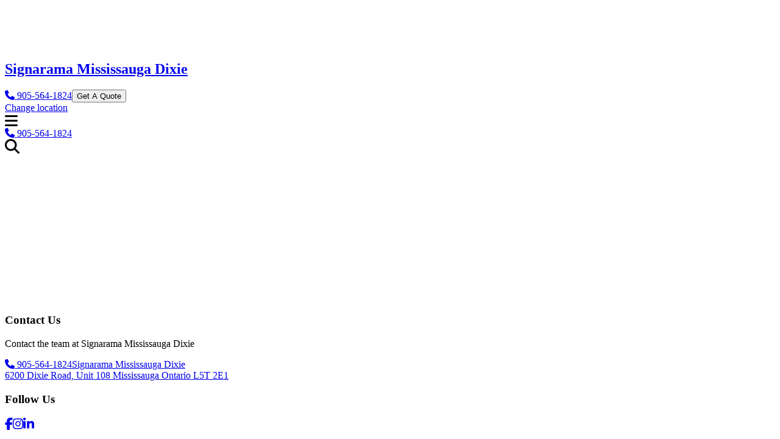

--- FILE ---
content_type: text/html; charset=utf-8
request_url: https://signarama.ca/locations/on-mississauga-dixie/products/trailer-signs
body_size: 3532
content:
<!DOCTYPE html>
<html lang="en">

<head>
        <meta charset="utf-8">
    <meta name="viewport" content="width=device-width, initial-scale=1">
    <meta name="session_token" content="pWDWYy7bZn8G6VVKM5oUaLzfSp3w3PzM7BIlzMh8">
    <link rel="preconnect" href="https://www.google.com">
    <link rel="preconnect" href="https://fonts.googleapis.com">
    <link rel="preconnect" href="https://www.gstatic.com" crossorigin>
    <link rel="preconnect" href="https://cdn.gorilladash.com" crossorigin>
    <link rel="preload"
          href="https://cdn.gorilladash.com/static/clients/signarama/images/backgroundbanner.png?format=pjpg&auto=webp&quality=85&fit=cover&width=828&height=400"
          as="image"/>
    <link rel="preload"
          href="https://fonts.googleapis.com/css2?family=Open+Sans:ital,wght@0,300;0,400;0,500;0,600;0,700;0,800;1,300;1,400;1,500;1,600;1,700;1,800&display=swap"
          as="style">
    <link
        href="https://fonts.googleapis.com/css2?family=Open+Sans:ital,wght@0,300;0,400;0,500;0,600;0,700;0,800;1,300;1,400;1,500;1,600;1,700;1,800&display=swap"
        rel="stylesheet">
    <link rel="icon" href="https://cdn.gorilladash.com/static/clients/signarama/images/icons/favicon-32x32.png">
    <link rel="icon" type="image/png" sizes="192x192"
          href="https://cdn.gorilladash.com/static/clients/signarama/images/icons/android-icon-192x192.png">
    <link rel="icon" type="image/png" sizes="16x16"
          href="https://cdn.gorilladash.com/static/clients/signarama/images/icons/favicon-16x16.png">
    <link rel="icon" type="image/png" sizes="32x32"
          href="https://cdn.gorilladash.com/static/clients/signarama/images/icons/favicon-32x32.png">
    <link rel="icon" type="image/png" sizes="96x96"
          href="https://cdn.gorilladash.com/static/clients/signarama/images/icons/favicon-96x96.png">
    <link rel="apple-touch-icon" sizes="57x57"
          href="https://cdn.gorilladash.com/static/clients/signarama/images/icons/apple-icon-57x57.png">
    <link rel="apple-touch-icon" sizes="60x60"
          href="https://cdn.gorilladash.com/static/clients/signarama/images/icons/apple-icon-60x60.png">
    <link rel="apple-touch-icon" sizes="72x72"
          href="https://cdn.gorilladash.com/static/clients/signarama/images/icons/apple-icon-72x72.png">
    <link rel="apple-touch-icon" sizes="76x76"
          href="https://cdn.gorilladash.com/static/clients/signarama/images/icons/apple-icon-76x76.png">
    <link rel="apple-touch-icon" sizes="114x114"
          href="https://cdn.gorilladash.com/static/clients/signarama/images/icons/apple-icon-114x114.png">
    <link rel="apple-touch-icon" sizes="120x120"
          href="https://cdn.gorilladash.com/static/clients/signarama/images/icons/apple-icon-120x120.png">
    <link rel="apple-touch-icon" sizes="144x144"
          href="https://cdn.gorilladash.com/static/clients/signarama/images/icons/apple-icon-144x144.png">
    <link rel="apple-touch-icon" sizes="152x152"
          href="https://cdn.gorilladash.com/static/clients/signarama/images/icons/apple-icon-152x152.png">
    <link rel="apple-touch-icon" sizes="180x180"
          href="https://cdn.gorilladash.com/static/clients/signarama/images/icons/apple-icon-180x180.png">
    <meta name="msapplication-TileColor" content="#ffffff">
    <meta name="msapplication-TileImage"
          content="https://cdn.gorilladash.com/static/clients/signarama/images/icons/ms-icon-144x144.png">
    <meta name="theme-color" content="#ffffff">
    <meta property="og:type" content="website">
    <meta property="og:site_name" content="Signarama">
    <link rel="canonical" href="https://signarama.ca/locations/on-mississauga-dixie/products/trailer-signs" />
    <title>Signarama</title>
    <script>window.graphqlToken = "eyJ0eXAiOiJKV1QiLCJhbGciOiJSUzI1NiJ9.[base64].[base64]";window.csrfToken = "L6gLO7QDXqKDXnCRnJU4VlBTbE4LnE35zfTa145C";</script><script>window.websiteRedirects = [{"from":"\/storelocator","to":"\/locations"},{"from":"\/about\/leadership-team\/","to":"\/about\/about-us"},{"from":"\/about\/our-history\/","to":"\/about\/about-us"},{"from":"\/about\/vendorconnectnow\/","to":"\/about\/about-us"},{"from":"\/braille-and-engraved-signs\/","to":"\/products\/ada-and-engraved-signs"},{"from":"\/contact\/","to":"\/about\/contact-us"},{"from":"\/coronavirus\/","to":"\/categories\/hygiene-and-safety-signs"},{"from":"\/get-a-quote\/","to":"\/about\/contact-us"},{"from":"\/guatemala\/","to":"\/locations"},{"from":"\/hospitals-clinics-and-retirement-homes\/","to":"\/industries\/medical"},{"from":"\/location\/all.php","to":"\/locations"},{"from":"\/location\/international.php","to":"\/locations"},{"from":"\/location\/locator.php","to":"\/locations"},{"from":"\/personal-protective-equipment-ppe\/","to":"\/categories\/wayfinding-directional-and-safety-signs"},{"from":"\/services\/","to":"\/categories\/services"},{"from":"\/services\/design-and-printing\/","to":"\/categories\/printing"},{"from":"\/services\/design-and-printing\/decals\/","to":"\/products\/stickers-and-labels"},{"from":"\/services\/design-and-printing\/large-format-printing\/","to":"\/products\/large-format-printing"},{"from":"\/services\/design-and-printing\/logos\/","to":"\/products\/design"},{"from":"\/services\/marketing-materials\/","to":"\/categories\/printing"},{"from":"\/services\/marketing-materials\/business-cards\/","to":"\/categories\/printing"},{"from":"\/services\/marketing-materials\/awards-and-plaques\/","to":"\/categories\/printing"},{"from":"\/services\/marketing-materials\/interior-branding\/","to":"\/categories\/printing"},{"from":"\/services\/marketing-materials\/posters\/","to":"\/products\/posters"},{"from":"\/services\/marketing-materials\/promotional-products\/","to":"\/categories\/promotional"},{"from":"\/services\/sign-services\/","to":"\/categories\/services"},{"from":"\/services\/sign-services\/lighting\/","to":"\/categories\/services"},{"from":"\/services\/sign-services\/plans-and-permits\/","to":"\/products\/plans-permits"},{"from":"\/services\/sign-services\/project-maintenance-and-management\/","to":"\/products\/sign-maintenance"},{"from":"\/services\/sign-services\/sign-installation\/","to":"\/categories\/installation-services"},{"from":"\/services\/sign-services\/sign-repair-and-service\/","to":"\/products\/sign-maintenance"},{"from":"\/sidewalk-signs\/","to":"\/categories\/sidewalk-signs"},{"from":"\/sign-products\/awning-graphics\/","to":"\/products\/awning-graphics"},{"from":"\/sign-products\/banners-and-flags\/","to":"\/categories\/banners-and-flags"},{"from":"\/sign-products\/banners-and-flags\/banner-stands\/","to":"\/products\/retractable-banner-stands"},{"from":"\/sign-products\/banners-and-flags\/flags\/","to":"\/products\/flags"},{"from":"\/sign-products\/banners-and-flags\/hanging-banners\/","to":"\/products\/flags"},{"from":"\/sign-products\/banners-and-flags\/outdoor-and-vinyl-banners\/","to":"\/products\/outdoor-and-vinyl-banners"},{"from":"\/sign-products\/banners-and-flags\/retractable-banners\/","to":"\/products\/retractable-banner-stands"},{"from":"\/sign-products\/building-signs\/","to":"\/products\/carved-and-sandblasted"},{"from":"\/sign-products\/building-signs\/channel-letters\/","to":"\/products\/3d-illuminated-letters"},{"from":"\/sign-products\/building-signs\/dimensional-lettering\/","to":"\/products\/3d-signs-lettering"},{"from":"\/sign-products\/building-signs\/informational-signs\/","to":"\/products\/directory-boards"},{"from":"\/sign-products\/building-signs\/monument-signs\/","to":"\/products\/monument-signs"},{"from":"\/sign-products\/building-signs\/parking-and-traffic-signs\/","to":"\/products\/parking-and-traffic-signs"},{"from":"\/sign-products\/building-signs\/wayfinding-and-directional\/","to":"\/categories\/wayfinding-directional-and-safety-signs"},{"from":"\/sign-products\/construction-signs\/","to":"\/industries\/factory-industrial"},{"from":"\/sign-products\/digital-signs-and-displays\/","to":"\/products\/digital-signs"},{"from":"\/sign-products\/digital-signs-and-displays\/digital-signs\/","to":"\/products\/digital-signs"},{"from":"\/sign-products\/digital-signs-and-displays\/point-of-purchase-displays\/","to":"\/products\/point-of-purchase-displays"},{"from":"\/sign-products\/digital-signs-and-displays\/trade-show-displays\/","to":"\/categories\/trade-show-signs"},{"from":"\/sign-products\/floor-graphics\/","to":"\/products\/floor-graphics"},{"from":"\/sign-products\/lighted-signs\/","to":"\/categories\/illuminated-signs"},{"from":"\/sign-products\/lighted-signs\/led-backlit-signs\/","to":"\/products\/led-backlit-signs"},{"from":"\/sign-products\/lighted-signs\/lightboxes\/","to":"\/products\/lightboxes"},{"from":"\/sign-products\/lighted-signs\/neon-signs\/","to":"\/products\/neon-signs"},{"from":"\/sign-products\/safety-signs\/","to":"\/products\/osha-and-safety-signs"},{"from":"\/sign-products\/safety-signs\/ohs-and-safety-signs\/","to":"\/products\/osha-and-safety-signs"},{"from":"\/sign-products\/standalone-signs\/","to":"\/categories\/freestanding-and-standalone-signs"},{"from":"\/sign-products\/standalone-signs\/post-and-panel\/","to":"\/products\/post-and-panel"},{"from":"\/sign-products\/standalone-signs\/pylon-signs\/","to":"\/products\/pylon-signs"},{"from":"\/sign-products\/standalone-signs\/sign-faces\/","to":"\/products\/lightboxes"},{"from":"\/sign-products\/windows-and-walls\/","to":"\/categories\/window-decals-and-graphics"},{"from":"\/sign-products\/windows-and-walls\/ready-to-apply\/","to":"\/categories\/wall-graphics-and-murals"},{"from":"\/sign-products\/windows-and-walls\/wall-graphics-and-murals\/","to":"\/categories\/wall-graphics-and-murals"},{"from":"\/sign-products\/yard-and-sidewalk-signs\/","to":"\/categories\/sidewalk-signs"},{"from":"\/sign-products\/yard-and-sidewalk-signs\/store-front-signs\/","to":"\/categories\/store-front-signage"},{"from":"\/sign-products\/yard-and-sidewalk-signs\/yard-signs\/","to":"\/categories\/sidewalk-signs"},{"from":"\/sign-spinner-signage\/","to":"\/categories\/promotional"},{"from":"\/signancing\/","to":"\/about\/signarama-sign-financing"},{"from":"\/signarama-financing-program\/","to":"\/about\/signarama-sign-financing"},{"from":"\/solutions\/","to":"\/categories\/services"},{"from":"\/solutions\/solutions-by-industry\/automotive-and-marine\/","to":"\/industries\/transport"},{"from":"\/solutions\/solutions-by-industry\/entertainment\/","to":"\/industries\/restaurants-bars"},{"from":"\/solutions\/solutions-by-industry\/government\/","to":"\/industries\/government"},{"from":"\/solutions\/solutions-by-industry\/hospitality\/","to":"\/industries\/restaurants-bars"},{"from":"\/solutions\/solutions-by-industry\/manufacturing-and-distribution\/","to":"\/industries\/factory-industrial"},{"from":"\/solutions\/solutions-by-industry\/political\/","to":"\/products\/coroplast-signs"},{"from":"\/solutions\/solutions-by-industry\/property-management\/","to":"\/industries\/real-estate"},{"from":"\/solutions\/solutions-by-industry\/real-estate\/","to":"\/industries\/real-estate"},{"from":"\/solutions\/solutions-by-industry\/restaurants-and-bars\/","to":"\/industries\/restaurants-bars"},{"from":"\/solutions\/solutions-by-industry\/retail\/","to":"\/industries\/retail"},{"from":"\/solutions\/solutions-by-industry\/schools-and-education\/","to":"\/industries\/education"},{"from":"\/solutions\/solutions-by-industry\/technology\/","to":"\/industries\/advertising"},{"from":"\/solutions\/solutions-by-project\/","to":"\/categories\/project-management"},{"from":"\/solutions\/solutions-by-project\/company-branding\/","to":"\/categories\/project-management\/national-projects"},{"from":"\/solutions\/solutions-by-project\/interior-branding\/","to":"\/categories\/project-management\/national-projects"},{"from":"\/solutions\/solutions-by-project\/reception-and-lobby-signs\/","to":"\/products\/reception-signs"},{"from":"\/terms\/","to":"\/about\/about-us"},{"from":"\/vehicle-graphics\/","to":"\/categories\/vehicle-signs"},{"from":"\/vehicle-graphics\/boat-graphics\/","to":"\/categories\/boat-graphics"},{"from":"\/vehicle-graphics\/car-and-truck-wraps\/","to":"\/products\/car-wraps"},{"from":"\/vehicle-graphics\/custom-lettering-and-decals\/","to":"\/products\/vehicle-lettering"},{"from":"\/vehicle-graphics\/vehicle-magnets\/","to":"\/products\/magnetic-vehicle-signs"},{"from":"\/window-decals-and-graphics\/","to":"\/products\/window-graphics"},{"from":"\/about\/","to":"\/about\/about-us"},{"from":"\/locations\/bc-burnaby","to":"\/locations\/bc-tri-cities"}];</script><script>window.childWebsites = [];</script><script>window.websitePageTemplates = [{"name":"Blank Page","slug":"page","organisation_template":true,"tribe_template":false},{"name":"Signs of Support","slug":"signs-of-support","organisation_template":true,"tribe_template":true},{"name":"Competition","slug":"page","organisation_template":true,"tribe_template":false}];</script><script>window.source = "organic";</script>        <!-- Google Tag Manager -->
<script>(function(w,d,s,l,i){w[l]=w[l]||[];w[l].push({'gtm.start':
            new Date().getTime(),event:'gtm.js'});var f=d.getElementsByTagName(s)[0],
        j=d.createElement(s),dl=l!='dataLayer'?'&l='+l:'';j.async=true;j.src=
        'https://www.googletagmanager.com/gtm.js?id='+i+dl;f.parentNode.insertBefore(j,f);
    })(window,document,'script','dataLayer','GTM-5THXR89W');</script>
<!-- End Google Tag Manager -->
    <link rel="preload" as="style" href="https://signarama.ca/build/assets/uiLibs-CAAIDni3.css" /><link rel="preload" as="style" href="https://signarama.ca/build/assets/app-DOfAXVj-.css" /><link rel="preload" as="style" href="https://signarama.ca/build/assets/app-D4_HzVee.css" /><link rel="modulepreload" href="https://signarama.ca/build/assets/app-BS1AFMaC.js" /><link rel="modulepreload" href="https://signarama.ca/build/assets/apollo-lib-ab70D0py.js" /><link rel="modulepreload" href="https://signarama.ca/build/assets/other-vendor-BmV-U6JR.js" /><link rel="modulepreload" href="https://signarama.ca/build/assets/uiLibs-C6NLmLoe.js" /><link rel="modulepreload" href="https://signarama.ca/build/assets/graphql-lib-DyaZ34eP.js" /><link rel="modulepreload" href="https://signarama.ca/build/assets/fontawesome-ChOCrV3T.js" /><link rel="stylesheet" href="https://signarama.ca/build/assets/uiLibs-CAAIDni3.css" /><link rel="stylesheet" href="https://signarama.ca/build/assets/app-DOfAXVj-.css" /><link rel="stylesheet" href="https://signarama.ca/build/assets/app-D4_HzVee.css" /><script type="module" src="https://signarama.ca/build/assets/app-BS1AFMaC.js"></script></head>

<body class="overflow-x-hidden">
<!-- Google Tag Manager (noscript) -->
<noscript><iframe src="https://www.googletagmanager.com/ns.html?id=GTM-5THXR89W"
                  height="0" width="0" style="display:none;visibility:hidden"></iframe></noscript>
<!-- End Google Tag Manager (noscript) -->
<div id="app"></div>
</body>

</html>


--- FILE ---
content_type: text/html; charset=utf-8
request_url: https://signarama.ca/locations/on-mississauga-dixie/products/trailer-signs
body_size: 3428
content:
<!DOCTYPE html>
<html lang="en">

<head>
        <meta charset="utf-8">
    <meta name="viewport" content="width=device-width, initial-scale=1">
    <meta name="session_token" content="pWDWYy7bZn8G6VVKM5oUaLzfSp3w3PzM7BIlzMh8">
    <link rel="preconnect" href="https://www.google.com">
    <link rel="preconnect" href="https://fonts.googleapis.com">
    <link rel="preconnect" href="https://www.gstatic.com" crossorigin>
    <link rel="preconnect" href="https://cdn.gorilladash.com" crossorigin>
    <link rel="preload"
          href="https://cdn.gorilladash.com/static/clients/signarama/images/backgroundbanner.png?format=pjpg&auto=webp&quality=85&fit=cover&width=828&height=400"
          as="image"/>
    <link rel="preload"
          href="https://fonts.googleapis.com/css2?family=Open+Sans:ital,wght@0,300;0,400;0,500;0,600;0,700;0,800;1,300;1,400;1,500;1,600;1,700;1,800&display=swap"
          as="style">
    <link
        href="https://fonts.googleapis.com/css2?family=Open+Sans:ital,wght@0,300;0,400;0,500;0,600;0,700;0,800;1,300;1,400;1,500;1,600;1,700;1,800&display=swap"
        rel="stylesheet">
    <link rel="icon" href="https://cdn.gorilladash.com/static/clients/signarama/images/icons/favicon-32x32.png">
    <link rel="icon" type="image/png" sizes="192x192"
          href="https://cdn.gorilladash.com/static/clients/signarama/images/icons/android-icon-192x192.png">
    <link rel="icon" type="image/png" sizes="16x16"
          href="https://cdn.gorilladash.com/static/clients/signarama/images/icons/favicon-16x16.png">
    <link rel="icon" type="image/png" sizes="32x32"
          href="https://cdn.gorilladash.com/static/clients/signarama/images/icons/favicon-32x32.png">
    <link rel="icon" type="image/png" sizes="96x96"
          href="https://cdn.gorilladash.com/static/clients/signarama/images/icons/favicon-96x96.png">
    <link rel="apple-touch-icon" sizes="57x57"
          href="https://cdn.gorilladash.com/static/clients/signarama/images/icons/apple-icon-57x57.png">
    <link rel="apple-touch-icon" sizes="60x60"
          href="https://cdn.gorilladash.com/static/clients/signarama/images/icons/apple-icon-60x60.png">
    <link rel="apple-touch-icon" sizes="72x72"
          href="https://cdn.gorilladash.com/static/clients/signarama/images/icons/apple-icon-72x72.png">
    <link rel="apple-touch-icon" sizes="76x76"
          href="https://cdn.gorilladash.com/static/clients/signarama/images/icons/apple-icon-76x76.png">
    <link rel="apple-touch-icon" sizes="114x114"
          href="https://cdn.gorilladash.com/static/clients/signarama/images/icons/apple-icon-114x114.png">
    <link rel="apple-touch-icon" sizes="120x120"
          href="https://cdn.gorilladash.com/static/clients/signarama/images/icons/apple-icon-120x120.png">
    <link rel="apple-touch-icon" sizes="144x144"
          href="https://cdn.gorilladash.com/static/clients/signarama/images/icons/apple-icon-144x144.png">
    <link rel="apple-touch-icon" sizes="152x152"
          href="https://cdn.gorilladash.com/static/clients/signarama/images/icons/apple-icon-152x152.png">
    <link rel="apple-touch-icon" sizes="180x180"
          href="https://cdn.gorilladash.com/static/clients/signarama/images/icons/apple-icon-180x180.png">
    <meta name="msapplication-TileColor" content="#ffffff">
    <meta name="msapplication-TileImage"
          content="https://cdn.gorilladash.com/static/clients/signarama/images/icons/ms-icon-144x144.png">
    <meta name="theme-color" content="#ffffff">
    <meta property="og:type" content="website">
    <meta property="og:site_name" content="Signarama">
    <link rel="canonical" href="https://signarama.ca/locations/on-mississauga-dixie/products/trailer-signs" />
    <title>Signarama</title>
    <script>window.graphqlToken = "eyJ0eXAiOiJKV1QiLCJhbGciOiJSUzI1NiJ9.[base64].[base64]";window.csrfToken = "L6gLO7QDXqKDXnCRnJU4VlBTbE4LnE35zfTa145C";</script><script>window.websiteRedirects = [{"from":"\/storelocator","to":"\/locations"},{"from":"\/about\/leadership-team\/","to":"\/about\/about-us"},{"from":"\/about\/our-history\/","to":"\/about\/about-us"},{"from":"\/about\/vendorconnectnow\/","to":"\/about\/about-us"},{"from":"\/braille-and-engraved-signs\/","to":"\/products\/ada-and-engraved-signs"},{"from":"\/contact\/","to":"\/about\/contact-us"},{"from":"\/coronavirus\/","to":"\/categories\/hygiene-and-safety-signs"},{"from":"\/get-a-quote\/","to":"\/about\/contact-us"},{"from":"\/guatemala\/","to":"\/locations"},{"from":"\/hospitals-clinics-and-retirement-homes\/","to":"\/industries\/medical"},{"from":"\/location\/all.php","to":"\/locations"},{"from":"\/location\/international.php","to":"\/locations"},{"from":"\/location\/locator.php","to":"\/locations"},{"from":"\/personal-protective-equipment-ppe\/","to":"\/categories\/wayfinding-directional-and-safety-signs"},{"from":"\/services\/","to":"\/categories\/services"},{"from":"\/services\/design-and-printing\/","to":"\/categories\/printing"},{"from":"\/services\/design-and-printing\/decals\/","to":"\/products\/stickers-and-labels"},{"from":"\/services\/design-and-printing\/large-format-printing\/","to":"\/products\/large-format-printing"},{"from":"\/services\/design-and-printing\/logos\/","to":"\/products\/design"},{"from":"\/services\/marketing-materials\/","to":"\/categories\/printing"},{"from":"\/services\/marketing-materials\/business-cards\/","to":"\/categories\/printing"},{"from":"\/services\/marketing-materials\/awards-and-plaques\/","to":"\/categories\/printing"},{"from":"\/services\/marketing-materials\/interior-branding\/","to":"\/categories\/printing"},{"from":"\/services\/marketing-materials\/posters\/","to":"\/products\/posters"},{"from":"\/services\/marketing-materials\/promotional-products\/","to":"\/categories\/promotional"},{"from":"\/services\/sign-services\/","to":"\/categories\/services"},{"from":"\/services\/sign-services\/lighting\/","to":"\/categories\/services"},{"from":"\/services\/sign-services\/plans-and-permits\/","to":"\/products\/plans-permits"},{"from":"\/services\/sign-services\/project-maintenance-and-management\/","to":"\/products\/sign-maintenance"},{"from":"\/services\/sign-services\/sign-installation\/","to":"\/categories\/installation-services"},{"from":"\/services\/sign-services\/sign-repair-and-service\/","to":"\/products\/sign-maintenance"},{"from":"\/sidewalk-signs\/","to":"\/categories\/sidewalk-signs"},{"from":"\/sign-products\/awning-graphics\/","to":"\/products\/awning-graphics"},{"from":"\/sign-products\/banners-and-flags\/","to":"\/categories\/banners-and-flags"},{"from":"\/sign-products\/banners-and-flags\/banner-stands\/","to":"\/products\/retractable-banner-stands"},{"from":"\/sign-products\/banners-and-flags\/flags\/","to":"\/products\/flags"},{"from":"\/sign-products\/banners-and-flags\/hanging-banners\/","to":"\/products\/flags"},{"from":"\/sign-products\/banners-and-flags\/outdoor-and-vinyl-banners\/","to":"\/products\/outdoor-and-vinyl-banners"},{"from":"\/sign-products\/banners-and-flags\/retractable-banners\/","to":"\/products\/retractable-banner-stands"},{"from":"\/sign-products\/building-signs\/","to":"\/products\/carved-and-sandblasted"},{"from":"\/sign-products\/building-signs\/channel-letters\/","to":"\/products\/3d-illuminated-letters"},{"from":"\/sign-products\/building-signs\/dimensional-lettering\/","to":"\/products\/3d-signs-lettering"},{"from":"\/sign-products\/building-signs\/informational-signs\/","to":"\/products\/directory-boards"},{"from":"\/sign-products\/building-signs\/monument-signs\/","to":"\/products\/monument-signs"},{"from":"\/sign-products\/building-signs\/parking-and-traffic-signs\/","to":"\/products\/parking-and-traffic-signs"},{"from":"\/sign-products\/building-signs\/wayfinding-and-directional\/","to":"\/categories\/wayfinding-directional-and-safety-signs"},{"from":"\/sign-products\/construction-signs\/","to":"\/industries\/factory-industrial"},{"from":"\/sign-products\/digital-signs-and-displays\/","to":"\/products\/digital-signs"},{"from":"\/sign-products\/digital-signs-and-displays\/digital-signs\/","to":"\/products\/digital-signs"},{"from":"\/sign-products\/digital-signs-and-displays\/point-of-purchase-displays\/","to":"\/products\/point-of-purchase-displays"},{"from":"\/sign-products\/digital-signs-and-displays\/trade-show-displays\/","to":"\/categories\/trade-show-signs"},{"from":"\/sign-products\/floor-graphics\/","to":"\/products\/floor-graphics"},{"from":"\/sign-products\/lighted-signs\/","to":"\/categories\/illuminated-signs"},{"from":"\/sign-products\/lighted-signs\/led-backlit-signs\/","to":"\/products\/led-backlit-signs"},{"from":"\/sign-products\/lighted-signs\/lightboxes\/","to":"\/products\/lightboxes"},{"from":"\/sign-products\/lighted-signs\/neon-signs\/","to":"\/products\/neon-signs"},{"from":"\/sign-products\/safety-signs\/","to":"\/products\/osha-and-safety-signs"},{"from":"\/sign-products\/safety-signs\/ohs-and-safety-signs\/","to":"\/products\/osha-and-safety-signs"},{"from":"\/sign-products\/standalone-signs\/","to":"\/categories\/freestanding-and-standalone-signs"},{"from":"\/sign-products\/standalone-signs\/post-and-panel\/","to":"\/products\/post-and-panel"},{"from":"\/sign-products\/standalone-signs\/pylon-signs\/","to":"\/products\/pylon-signs"},{"from":"\/sign-products\/standalone-signs\/sign-faces\/","to":"\/products\/lightboxes"},{"from":"\/sign-products\/windows-and-walls\/","to":"\/categories\/window-decals-and-graphics"},{"from":"\/sign-products\/windows-and-walls\/ready-to-apply\/","to":"\/categories\/wall-graphics-and-murals"},{"from":"\/sign-products\/windows-and-walls\/wall-graphics-and-murals\/","to":"\/categories\/wall-graphics-and-murals"},{"from":"\/sign-products\/yard-and-sidewalk-signs\/","to":"\/categories\/sidewalk-signs"},{"from":"\/sign-products\/yard-and-sidewalk-signs\/store-front-signs\/","to":"\/categories\/store-front-signage"},{"from":"\/sign-products\/yard-and-sidewalk-signs\/yard-signs\/","to":"\/categories\/sidewalk-signs"},{"from":"\/sign-spinner-signage\/","to":"\/categories\/promotional"},{"from":"\/signancing\/","to":"\/about\/signarama-sign-financing"},{"from":"\/signarama-financing-program\/","to":"\/about\/signarama-sign-financing"},{"from":"\/solutions\/","to":"\/categories\/services"},{"from":"\/solutions\/solutions-by-industry\/automotive-and-marine\/","to":"\/industries\/transport"},{"from":"\/solutions\/solutions-by-industry\/entertainment\/","to":"\/industries\/restaurants-bars"},{"from":"\/solutions\/solutions-by-industry\/government\/","to":"\/industries\/government"},{"from":"\/solutions\/solutions-by-industry\/hospitality\/","to":"\/industries\/restaurants-bars"},{"from":"\/solutions\/solutions-by-industry\/manufacturing-and-distribution\/","to":"\/industries\/factory-industrial"},{"from":"\/solutions\/solutions-by-industry\/political\/","to":"\/products\/coroplast-signs"},{"from":"\/solutions\/solutions-by-industry\/property-management\/","to":"\/industries\/real-estate"},{"from":"\/solutions\/solutions-by-industry\/real-estate\/","to":"\/industries\/real-estate"},{"from":"\/solutions\/solutions-by-industry\/restaurants-and-bars\/","to":"\/industries\/restaurants-bars"},{"from":"\/solutions\/solutions-by-industry\/retail\/","to":"\/industries\/retail"},{"from":"\/solutions\/solutions-by-industry\/schools-and-education\/","to":"\/industries\/education"},{"from":"\/solutions\/solutions-by-industry\/technology\/","to":"\/industries\/advertising"},{"from":"\/solutions\/solutions-by-project\/","to":"\/categories\/project-management"},{"from":"\/solutions\/solutions-by-project\/company-branding\/","to":"\/categories\/project-management\/national-projects"},{"from":"\/solutions\/solutions-by-project\/interior-branding\/","to":"\/categories\/project-management\/national-projects"},{"from":"\/solutions\/solutions-by-project\/reception-and-lobby-signs\/","to":"\/products\/reception-signs"},{"from":"\/terms\/","to":"\/about\/about-us"},{"from":"\/vehicle-graphics\/","to":"\/categories\/vehicle-signs"},{"from":"\/vehicle-graphics\/boat-graphics\/","to":"\/categories\/boat-graphics"},{"from":"\/vehicle-graphics\/car-and-truck-wraps\/","to":"\/products\/car-wraps"},{"from":"\/vehicle-graphics\/custom-lettering-and-decals\/","to":"\/products\/vehicle-lettering"},{"from":"\/vehicle-graphics\/vehicle-magnets\/","to":"\/products\/magnetic-vehicle-signs"},{"from":"\/window-decals-and-graphics\/","to":"\/products\/window-graphics"},{"from":"\/about\/","to":"\/about\/about-us"},{"from":"\/locations\/bc-burnaby","to":"\/locations\/bc-tri-cities"}];</script><script>window.childWebsites = [];</script><script>window.websitePageTemplates = [{"name":"Blank Page","slug":"page","organisation_template":true,"tribe_template":false},{"name":"Signs of Support","slug":"signs-of-support","organisation_template":true,"tribe_template":true},{"name":"Competition","slug":"page","organisation_template":true,"tribe_template":false}];</script><script>window.source = "organic";</script>        <!-- Google Tag Manager -->
<script>(function(w,d,s,l,i){w[l]=w[l]||[];w[l].push({'gtm.start':
            new Date().getTime(),event:'gtm.js'});var f=d.getElementsByTagName(s)[0],
        j=d.createElement(s),dl=l!='dataLayer'?'&l='+l:'';j.async=true;j.src=
        'https://www.googletagmanager.com/gtm.js?id='+i+dl;f.parentNode.insertBefore(j,f);
    })(window,document,'script','dataLayer','GTM-5THXR89W');</script>
<!-- End Google Tag Manager -->
    <link rel="preload" as="style" href="https://signarama.ca/build/assets/uiLibs-CAAIDni3.css" /><link rel="preload" as="style" href="https://signarama.ca/build/assets/app-DOfAXVj-.css" /><link rel="preload" as="style" href="https://signarama.ca/build/assets/app-D4_HzVee.css" /><link rel="modulepreload" href="https://signarama.ca/build/assets/app-BS1AFMaC.js" /><link rel="modulepreload" href="https://signarama.ca/build/assets/apollo-lib-ab70D0py.js" /><link rel="modulepreload" href="https://signarama.ca/build/assets/other-vendor-BmV-U6JR.js" /><link rel="modulepreload" href="https://signarama.ca/build/assets/uiLibs-C6NLmLoe.js" /><link rel="modulepreload" href="https://signarama.ca/build/assets/graphql-lib-DyaZ34eP.js" /><link rel="modulepreload" href="https://signarama.ca/build/assets/fontawesome-ChOCrV3T.js" /><link rel="stylesheet" href="https://signarama.ca/build/assets/uiLibs-CAAIDni3.css" /><link rel="stylesheet" href="https://signarama.ca/build/assets/app-DOfAXVj-.css" /><link rel="stylesheet" href="https://signarama.ca/build/assets/app-D4_HzVee.css" /><script type="module" src="https://signarama.ca/build/assets/app-BS1AFMaC.js"></script></head>

<body class="overflow-x-hidden">
<!-- Google Tag Manager (noscript) -->
<noscript><iframe src="https://www.googletagmanager.com/ns.html?id=GTM-5THXR89W"
                  height="0" width="0" style="display:none;visibility:hidden"></iframe></noscript>
<!-- End Google Tag Manager (noscript) -->
<div id="app"></div>
</body>

</html>


--- FILE ---
content_type: text/css
request_url: https://tags.srv.stackadapt.com/sa.css
body_size: -11
content:
:root {
    --sa-uid: '0-a7b02f38-35b1-5e2b-5db7-2578e60d4b85';
}

--- FILE ---
content_type: text/css
request_url: https://signarama.ca/build/assets/GoogleAutocomplete-DtrTnrip.css
body_size: -21
content:
/*! tailwindcss v4.1.17 | MIT License | https://tailwindcss.com */@layer properties{@supports ((-webkit-hyphens:none) and (not (margin-trim:inline))) or ((-moz-orient:inline) and (not (color:rgb(from red r g b)))){[data-v-949d5575],[data-v-949d5575]::backdrop,[data-v-949d5575]:after,[data-v-949d5575]:before{--tw-font-weight:initial}}}[data-v-949d5575] .main-text{color:var(--color-primary,var(--custom-primary))}[data-v-949d5575] .main-text .searchKeyword{--tw-font-weight:var(--font-weight-bold,700);font-weight:700;font-weight:var(--font-weight-bold,700)}@property --tw-font-weight{syntax:"*";inherits:false}


--- FILE ---
content_type: text/css
request_url: https://signarama.ca/build/assets/ProductDetailPage-B7e7ck9B.css
body_size: 268
content:
/*! tailwindcss v4.1.17 | MIT License | https://tailwindcss.com */@layer properties{@supports ((-webkit-hyphens:none) and (not (margin-trim:inline))) or ((-moz-orient:inline) and (not (color:rgb(from red r g b)))){[data-v-6f96d467],[data-v-6f96d467]::backdrop,[data-v-6f96d467]:after,[data-v-6f96d467]:before{--tw-font-weight:initial;--tw-leading:initial}}}.product_content[data-v-6f96d467]{color:var(--color-mainText,var(--custom-mainText))}.product_content[data-v-6f96d467] h2{--tw-font-weight:var(--font-weight-light,300);color:var(--color-gray-900,#101828);color:#101828;font-size:1.875rem;font-size:var(--text-3xl,1.875rem);font-weight:300;font-weight:var(--font-weight-light,300);line-height:1.2;line-height:var(--tw-leading,var(--text-3xl--line-height,1.2))}@supports (color:oklab(0% 0 0%)){.product_content[data-v-6f96d467] h2{color:var(--color-gray-900,oklch(21% .034 264.665))}}.product_content[data-v-6f96d467] ul ::marker{color:#000;color:var(--color-black,#000)}.product_content[data-v-6f96d467] ul::marker{color:#000;color:var(--color-black,#000)}.product_content[data-v-6f96d467] ul ::-webkit-details-marker{color:#000;color:var(--color-black,#000)}.product_content[data-v-6f96d467] ul::-webkit-details-marker{color:#000;color:var(--color-black,#000)}.product_content[data-v-6f96d467] ul{padding-left:1.25rem;padding-left:calc(var(--spacing,.25rem)*5);--tw-leading:var(--leading-normal,1.5);line-height:1.5;line-height:var(--leading-normal,1.5);list-style-type:disc}.product_content[data-v-6f96d467] ul li{color:var(--color-gray-900,#101828);color:#101828;font-size:1.125rem;font-size:var(--text-lg,1.125rem);line-height:1rem;line-height:var(--tw-leading,var(--text-lg--line-height,1.55556));--tw-leading:calc(var(--spacing,.25rem)*4);line-height:calc(var(--spacing,.25rem)*4)}@supports (color:oklab(0% 0 0%)){.product_content[data-v-6f96d467] ul li{color:var(--color-gray-900,oklch(21% .034 264.665))}}.product_content[data-v-6f96d467] big{font-size:1rem;font-size:var(--text-base,1rem);line-height:1.5;line-height:var(--tw-leading,var(--text-base--line-height,1.5))}.product_content[data-v-6f96d467] p{margin-block:.75rem;margin-block:calc(var(--spacing,.25rem)*3)}@property --tw-font-weight{syntax:"*";inherits:false}@property --tw-leading{syntax:"*";inherits:false}


--- FILE ---
content_type: text/css
request_url: https://tags.srv.stackadapt.com/sa.css
body_size: -11
content:
:root {
    --sa-uid: '0-a7b02f38-35b1-5e2b-5db7-2578e60d4b85';
}

--- FILE ---
content_type: application/javascript; charset=utf-8
request_url: https://signarama.ca/build/assets/RedBanner.vue_vue_type_script_setup_true_lang-CXCxiUJS.js
body_size: 1387
content:
import{d as A,r as R,c as b,w as V,E as q,V as D,$ as u,X as o,M as l,a1 as r,ae as F,a0 as c,F as a,H as v,W as I,a7 as E,a2 as _}from"./apollo-lib-ab70D0py.js";import{M as P,N as U,T as H,O as W,P as X}from"./other-vendor-BmV-U6JR.js";import{u as G}from"./breakPoints-BH10z9m_.js";import{R as w}from"./ResponsiveImage-jQit3x6b.js";import{S as J}from"./os-C4X2I56J.js";const K={class:"relative overflow-hidden"},Q=["href"],oe=A({__name:"SlideShow",props:{items:{default:()=>[]},bannerBackground:{default:"bg-slate-100"},auto:{type:Boolean,default:!0},aspectRatio:{default:"aspect-[7/4]"}},setup(e){const m=G(),h=P(1,1e3);let i=null;const L=U(h,{duration:700,transition:H.easeInOutCubic}),f=R(e.items.length>1?e.items[0].desktop_image:""),g=R(!0),M=d=>{if(g.value){const s=new Image;s.onload=()=>{setTimeout(()=>{g.value=!1},500)},d&&(s.src=d.defaultImage)}},N=b(()=>e.items),{state:t,next:k,prev:O}=W(N),p=b(()=>t.value?m.isDesktop?t.value.desktop_image:t.value.mobile_image||t.value.desktop_image:null),x=b(()=>e.items.length<=1);return V(t,()=>{i&&clearTimeout(i),i=setTimeout(()=>{f.value=p.value??"",i&&clearTimeout(i)},1e3),h.value=0}),q(()=>{e.auto&&setTimeout(()=>{X(()=>{k()},4e3)},5e3)}),(d,s)=>{var z,B,C,S;const y=D("FontAwesomeIcon");return o(),u("div",{class:l(["sk_wrap group relative flex w-full flex-col",e.bannerBackground])},[r("div",K,[x.value?c("",!0):(o(),u("button",{key:0,class:"absolute top-[calc(50%-1em)] left-4 z-[1] hidden group-hover:block",onClick:s[0]||(s[0]=n=>a(O)())},[v(y,{size:"2xl",class:"text-[#d6d6d6]",icon:"fa-solid fa-circle-chevron-left"})])),x.value?c("",!0):(o(),u("button",{key:1,class:"absolute top-[calc(50%-1em)] right-4 z-[1] hidden group-hover:block",onClick:s[1]||(s[1]=n=>a(k)())},[v(y,{size:"2xl",class:"text-[#d6d6d6]",icon:"fa-solid fa-circle-chevron-right"})])),r("a",{class:l({block:!0,"cursor-default":((z=a(t))==null?void 0:z.link_url)===null,"h-[191.38px] md:h-[460px] lg:h-[624px]":g.value,[e.bannerBackground]:!0}),href:((B=a(t))==null?void 0:B.link_url)??"javascript:void(0)"},[p.value?(o(),I(w,{key:0,ref:n=>M(n),class:l(["h-auto w-full object-cover object-left-top lg:aspect-auto lg:object-center",e.aspectRatio]),"max-width":1200,"width-on-screen":60,alt:((C=a(t))==null?void 0:C.heading)||"",src:`${p.value}?format=pjpg&auto=webp&quality=90&width=%width%`,"lazy-loading":!1},null,8,["class","alt","src"])):c("",!0),f.value!==""?(o(),I(w,{key:1,class:l(["absolute top-0 z-0 h-auto w-full object-cover object-left-top lg:aspect-auto lg:object-center",e.aspectRatio]),style:E({opacity:a(L)}),"max-width":1200,alt:((S=a(t))==null?void 0:S.heading)||"","width-on-screen":60,src:`${f.value}?format=pjpg&auto=webp&quality=90&width=%width%`,"lazy-loading":!1},null,8,["class","style","alt","src"])):c("",!0)],10,Q)]),F(d.$slots,"card",{},()=>{var n,$,j,T;return[r("div",{class:l(["z-[1] w-full border-primary bg-white/80 p-2 text-primary sm:absolute sm:inset-x-3 sm:bottom-3 sm:w-[calc(100%-1.5rem)] sm:border-l-[5px] lg:right-auto lg:w-[55%]",{"sk_elem border-none":e.items.length===0,hidden:!((n=a(t))!=null&&n.heading)&&!(($=a(t))!=null&&$.subheading)}])},[r("h3",{class:l(["overflow-hidden text-xl font-bold sm:text-3xl",{"sk_item mb-2 h-5 w-3/5 md:h-9":e.items.length===0}])},_((j=a(t))==null?void 0:j.heading),3),r("p",{class:l(["pt-1 pb-3 text-xs sm:text-base",{"sk_item h-6 w-1/2 pt-0 md:h-10":e.items.length===0}])},_((T=a(t))==null?void 0:T.subheading),3)],2)]})],2)}}}),Y={class:"relative"},Z={key:0,class:"absolute flex aspect-[7/3] w-full bg-slate-100 lg:aspect-auto lg:h-[400px]"},ne=A({__name:"RedBanner",props:{disabled:{type:Boolean,default:!1}},setup(e){return(m,h)=>(o(),u("div",Y,[e.disabled?c("",!0):(o(),u("div",Z,[v(w,{fetchpriority:"high","lazy-loading":!1,class:"h-full",src:`${a(J)}/images/backgroundbanner.png?format=pjpg&auto=webp&quality=85&fit=cover&width=%width%&height=400`,alt:"banner's red background"},null,8,["src"])])),F(m.$slots,"default")]))}});export{oe as _,ne as a};


--- FILE ---
content_type: application/javascript; charset=utf-8
request_url: https://signarama.ca/build/assets/StoreListResult.vue_vue_type_script_setup_true_lang-DrbYvGO1.js
body_size: 448
content:
import{d as m,r as x,$ as l,X as a,a1 as n,a0 as r,a5 as g,a2 as s,F as d,G as b,a6 as _,W as k,a4 as h,a9 as y}from"./apollo-lib-ab70D0py.js";import{R as i,U as p,x as v}from"./other-vendor-BmV-U6JR.js";function C(t,o){return Math.round(i.convertDistance(i.getDistance({latitude:t.lat,longitude:t.lng},{latitude:Number(o.lat),longitude:Number(o.lng)}),p)*100)/100}const N={class:"border border-t-0 border-[#9f9999] bg-[#f0f0f0] p-4 text-base leading-4"},L={key:0,class:"flex flex-col divide-y divide-[#9f9999] border border-t-0 border-[#9f9999]"},B={class:"font-semibold text-primary"},D={key:0,class:"text-xs text-black"},w={class:"text-sm text-[#817373]"},E={key:0},R={key:1},V=!1,$=m({__name:"StoreListResult",props:{items:{},address:{},latLng:{},link:{type:Boolean,default:!0}},emits:["selected"],setup(t,{emit:o}){const u=x(null),f=o,{t:c}=v();return(F,S)=>(a(),l("div",{ref_key:"listElement",ref:u,class:"max-h-[400px] overflow-y-auto text-mainText"},[n("div",N,[g(s(d(c)("Closest stores to"))+" ",1),n("p",null,[n("strong",null,s(t.address),1)])]),t.items&&t.items.length>0?(a(),l("div",L,[(a(!0),l(b,null,_(t.items,e=>(a(),k(y(t.link?"RouterLink":"button"),{key:e.slug,class:"flex flex-col bg-white p-4 text-left",to:{name:"Welcome",params:{slug:e.slug}},onClick:T=>f("selected",e)},{default:h(()=>[n("h4",B,s(e.name),1),V&&t.latLng&&e.latitude&&e.longitude?(a(),l("span",D,s(d(C)(t.latLng,{lat:Number(e.latitude),lng:Number(e.longitude)}))+" "+s(d(c)("distance.unit away")),1)):r("",!0),n("div",w,[e.address_1?(a(),l("p",E,s(e.address_1),1)):r("",!0),e.address_2?(a(),l("p",R,s(e.address_2),1)):r("",!0),n("p",null,s(e.locality)+" "+s(e.postal_code),1)])]),_:2},1032,["to","onClick"]))),128))])):r("",!0)],512))}});export{$ as _};


--- FILE ---
content_type: application/javascript; charset=utf-8
request_url: https://signarama.ca/build/assets/LocalBusiness-BOmF6xg1.js
body_size: -54
content:
import{c as v,r as e}from"./apollo-lib-ab70D0py.js";import{C as y}from"./other-vendor-BmV-U6JR.js";const t=e(""),a=e(""),o=e(""),n=e(""),c=e(""),r=e(""),l=e(""),u=e(""),d=e(""),i=e(""),p=e(""),f=()=>{const s=v(()=>{const m={"@context":"https://schema.org","@type":"LocalBusiness",name:`Signarama-${t.value}`,description:o.value,address:{"@type":"PostalAddress",streetAddress:`${n.value} ${c.value}`,addressLocality:r.value,postalCode:l.value,addressCountry:u.value,addressRegion:d.value},telephone:i.value,email:p.value,image:a.value};return[{key:"local-business-schema",type:"application/ld+json",textContent:JSON.stringify(m)}]});return{jsonLD:s,name:t,description:o,address_1:n,address_2:c,locality:r,postal_code:l,country:u,state:d,phone:i,email:p,image:a,createLD:()=>{y({script:()=>s.value})}}};export{f as u};


--- FILE ---
content_type: application/javascript; charset=utf-8
request_url: https://signarama.ca/build/assets/index-DiBT05KU.js
body_size: 77
content:
import{d as y,h as l,a8 as d,aq as c}from"./apollo-lib-ab70D0py.js";function p(i,s,n="in-out"){return y({name:i,props:{mode:{type:String,default:n},disabled:Boolean},setup(e,{slots:o}){return()=>l(d,{name:e.disabled?"":i,css:!e.disabled,...e.disabled?{}:s},o.default)}})}function u(i="",s=!1){const n=s?"width":"height",e=c(`offset-${n}`);return{onBeforeEnter(t){t._parent=t.parentNode,t._initialStyle={transition:t.style.transition,overflow:t.style.overflow,[n]:t.style[n]}},onEnter(t){const r=t._initialStyle;t.style.setProperty("transition","none","important"),t.style.overflow="hidden";const f=`${t[e]}px`;t.style[n]="0",t.offsetHeight,t.style.transition=r.transition,i&&t._parent&&t._parent.classList.add(i),requestAnimationFrame(()=>{t.style[n]=f})},onAfterEnter:a,onEnterCancelled:a,onLeave(t){t._initialStyle={transition:"",overflow:t.style.overflow,[n]:t.style[n]},t.style.overflow="hidden",t.style[n]=`${t[e]}px`,t.offsetHeight,requestAnimationFrame(()=>t.style[n]="0")},onAfterLeave:o,onLeaveCancelled:o};function o(t){i&&t._parent&&t._parent.classList.remove(i),a(t)}function a(t){const r=t._initialStyle[n];t.style.overflow=t._initialStyle.overflow,r!=null&&(t.style[n]=r),delete t._initialStyle}}const m=p("expand-transition",u());export{m as V};


--- FILE ---
content_type: application/javascript; charset=utf-8
request_url: https://signarama.ca/build/assets/LocationLayout-TpdN_pXF.js
body_size: 291
content:
import{d as m,r as n,V as p,W as _,a0 as f,X as b,F as v,K as d}from"./apollo-lib-ab70D0py.js";import{u as w,a as L,c as g}from"./app-BS1AFMaC.js";import{L as y}from"./providers-CM1MFfo3.js";import{u as h}from"./LocalBusiness-BOmF6xg1.js";import"./graphql-lib-DyaZ34eP.js";import"./other-vendor-BmV-U6JR.js";import"./uiLibs-C6NLmLoe.js";import"./fontawesome-ChOCrV3T.js";const T=m({__name:"LocationLayout",setup(k){const a=w(),t=L(),o=h(),r=n(null),s=n(!1);d(y,r);const{onResult:l,onError:u}=g(a.params.slug.toString(),"all");return o.createLD(),u(()=>{window.location.href="/"}),l(({loading:i,data:e})=>{i||(r.value=e.tribe,t.setLocation(t.mapLocationData(e.tribe)),setTimeout(()=>{window.fbq&&e.tribe.facebook_pixel_id&&(window.fbq("init",e.tribe.facebook_pixel_id),window.fbq("track","PageView"))},2e3),s.value=!0,o.name.value=e.tribe.name||"",o.address_1.value=e.tribe.address_1||"",o.address_2.value=e.tribe.address_2||"",o.locality.value=e.tribe.locality||"",o.postal_code.value=e.tribe.postal_code||"",o.country.value=e.tribe.country||"",o.state.value=e.tribe.state||"",o.phone.value=t.phone||"",o.email.value=t.email||"")}),(i,e)=>{const c=p("RouterView");return s.value?(b(),_(c,{key:0,slug:v(a).params.slug},null,8,["slug"])):f("",!0)}}});export{T as default};


--- FILE ---
content_type: application/javascript; charset=utf-8
request_url: https://signarama.ca/build/assets/products-Bzk19kcP.js
body_size: 185
content:
import{Q as t}from"./apollo-lib-ab70D0py.js";import{g as e}from"./graphql-lib-DyaZ34eP.js";e(`
  fragment ProductInfo on Product {
    id
    name
    menu_label
    status
    slug
    heading
    sub_heading
    caption
    description
    meta
    page_heading
    page_sub_heading
    product_type {
      ...ProductTypeInfo
    }
    product_categories {
      ...ProductCategoryInProductInfo
    }
    media_collection {
      ...MediaCollectionInfo
    }
    tribe_custom_images(images_tribe_slug: $tribeSlug) {
      ...MediaCollectionInfo
    }
    product_custom_data(tribe_slug: $tribeSlug, website_id: $websiteId) {
      ...ProductCustomDataInfo
    }
    componentTypes(name: $componentTypeName) {
      ...ComponentTypeInfo
    }
  }
`);e(`
  fragment productComponentTypeInfo on Component {
    name
    slug
    contents {
      name
      type
      value
      media_collection {
        name
        media {
          rectangle
          banner
        }
      }
    }
    products {
      name
      slug
    }
  }
`);e(`
  fragment ProductTypeInfo on ProductType {
    name
  }
`);e(`
  fragment ProductCategoryInProductInfo on ProductCategory {
    name
    slug
  }
`);e(`
  fragment ProductCustomDataInfo on ProductCustomData {
    name
    value
    type
  }
`);const r=e(`
  query getProduct(
    $slug: String!
    $websiteId: Int!
    $componentTypeName: [String]
    $tribeSlug: String
    $locale: String
  ) {
    product(slug: $slug, tribe_slug: $tribeSlug, locale: $locale) {
      ...ProductInfo
      product_related_products {
        name
        slug
        media_collection {
          name
          media {
            square
            banner
          }
        }
      }
    }
  }
`),u=e(`
  query getProductComponent($componentType: String!) {
    productComponents(componentType: $componentType) {
      ...productComponentTypeInfo
    }
  }
`),a=e(`
  query getProductComponentDetail($componentType: String!, $slug: String!) {
    productComponents(componentType: $componentType, slug: $slug) {
      ...productComponentTypeInfo
    }
  }
`),m=o=>t(r,o),d=o=>t(u,{componentType:o}),g=(o,n)=>t(a,{componentType:o,slug:n});export{g as a,m as b,d as g};


--- FILE ---
content_type: application/javascript; charset=utf-8
request_url: https://signarama.ca/build/assets/lodash-WQw6CMHt.js
body_size: 8619
content:
import{a as fe,g as st}from"./apollo-lib-ab70D0py.js";var me,Qe;function ct(){if(Qe)return me;Qe=1;var e="Expected a function",r=NaN,t="[object Symbol]",n=/^\s+|\s+$/g,a=/^[-+]0x[0-9a-f]+$/i,i=/^0b[01]+$/i,f=/^0o[0-7]+$/i,o=parseInt,u=typeof fe=="object"&&fe&&fe.Object===Object&&fe,s=typeof self=="object"&&self&&self.Object===Object&&self,l=u||s||Function("return this")(),d=Object.prototype,p=d.toString,v=Math.max,T=Math.min,m=function(){return l.Date.now()};function _(c,g,O){var w,D,ae,K,P,G,Y=0,Xe=!1,Z=!1,ve=!0;if(typeof c!="function")throw new TypeError(e);g=M(g)||0,y(O)&&(Xe=!!O.leading,Z="maxWait"in O,ae=Z?v(M(O.maxWait)||0,g):ae,ve="trailing"in O?!!O.trailing:ve);function _e($){var N=w,J=D;return w=D=void 0,Y=$,K=c.apply(J,N),K}function at($){return Y=$,P=setTimeout(oe,g),Xe?_e($):K}function ot($){var N=$-G,J=$-Y,Je=g-N;return Z?T(Je,ae-J):Je}function Ye($){var N=$-G,J=$-Y;return G===void 0||N>=g||N<0||Z&&J>=ae}function oe(){var $=m();if(Ye($))return Ze($);P=setTimeout(oe,ot($))}function Ze($){return P=void 0,ve&&w?_e($):(w=D=void 0,K)}function ft(){P!==void 0&&clearTimeout(P),Y=0,w=G=D=P=void 0}function ut(){return P===void 0?K:Ze(m())}function Te(){var $=m(),N=Ye($);if(w=arguments,D=this,G=$,N){if(P===void 0)return at(G);if(Z)return P=setTimeout(oe,g),_e(G)}return P===void 0&&(P=setTimeout(oe,g)),K}return Te.cancel=ft,Te.flush=ut,Te}function y(c){var g=typeof c;return!!c&&(g=="object"||g=="function")}function S(c){return!!c&&typeof c=="object"}function W(c){return typeof c=="symbol"||S(c)&&p.call(c)==t}function M(c){if(typeof c=="number")return c;if(W(c))return r;if(y(c)){var g=typeof c.valueOf=="function"?c.valueOf():c;c=y(g)?g+"":g}if(typeof c!="string")return c===0?c:+c;c=c.replace(n,"");var O=i.test(c);return O||f.test(c)?o(c.slice(2),O?2:8):a.test(c)?r:+c}return me=_,me}var lt=ct();const df=st(lt);var Pr=typeof global=="object"&&global&&global.Object===Object&&global,gt=typeof self=="object"&&self&&self.Object===Object&&self,I=Pr||gt||Function("return this")(),x=I.Symbol,Er=Object.prototype,dt=Er.hasOwnProperty,pt=Er.toString,Q=x?x.toStringTag:void 0;function ht(e){var r=dt.call(e,Q),t=e[Q];try{e[Q]=void 0;var n=!0}catch{}var a=pt.call(e);return n&&(r?e[Q]=t:delete e[Q]),a}var bt=Object.prototype,yt=bt.toString;function vt(e){return yt.call(e)}var _t="[object Null]",Tt="[object Undefined]",Ve=x?x.toStringTag:void 0;function U(e){return e==null?e===void 0?Tt:_t:Ve&&Ve in Object(e)?ht(e):vt(e)}function L(e){return e!=null&&typeof e=="object"}var mt="[object Symbol]";function de(e){return typeof e=="symbol"||L(e)&&U(e)==mt}function jr(e,r){for(var t=-1,n=e==null?0:e.length,a=Array(n);++t<n;)a[t]=r(e[t],t,e);return a}var j=Array.isArray,ke=x?x.prototype:void 0,er=ke?ke.toString:void 0;function Ir(e){if(typeof e=="string")return e;if(j(e))return jr(e,Ir)+"";if(de(e))return er?er.call(e):"";var r=e+"";return r=="0"&&1/e==-1/0?"-0":r}var $t=/\s/;function Ot(e){for(var r=e.length;r--&&$t.test(e.charAt(r)););return r}var At=/^\s+/;function St(e){return e&&e.slice(0,Ot(e)+1).replace(At,"")}function A(e){var r=typeof e;return e!=null&&(r=="object"||r=="function")}var rr=NaN,wt=/^[-+]0x[0-9a-f]+$/i,xt=/^0b[01]+$/i,Pt=/^0o[0-7]+$/i,Et=parseInt;function tr(e){if(typeof e=="number")return e;if(de(e))return rr;if(A(e)){var r=typeof e.valueOf=="function"?e.valueOf():e;e=A(r)?r+"":r}if(typeof e!="string")return e===0?e:+e;e=St(e);var t=xt.test(e);return t||Pt.test(e)?Et(e.slice(2),t?2:8):wt.test(e)?rr:+e}function Cr(e){return e}var jt="[object AsyncFunction]",It="[object Function]",Ct="[object GeneratorFunction]",Lt="[object Proxy]";function Le(e){if(!A(e))return!1;var r=U(e);return r==It||r==Ct||r==jt||r==Lt}var $e=I["__core-js_shared__"],nr=(function(){var e=/[^.]+$/.exec($e&&$e.keys&&$e.keys.IE_PROTO||"");return e?"Symbol(src)_1."+e:""})();function Mt(e){return!!nr&&nr in e}var Ft=Function.prototype,Rt=Ft.toString;function H(e){if(e!=null){try{return Rt.call(e)}catch{}try{return e+""}catch{}}return""}var Dt=/[\\^$.*+?()[\]{}|]/g,Nt=/^\[object .+?Constructor\]$/,Gt=Function.prototype,Bt=Object.prototype,Ut=Gt.toString,Ht=Bt.hasOwnProperty,zt=RegExp("^"+Ut.call(Ht).replace(Dt,"\\$&").replace(/hasOwnProperty|(function).*?(?=\\\()| for .+?(?=\\\])/g,"$1.*?")+"$");function Wt(e){if(!A(e)||Mt(e))return!1;var r=Le(e)?zt:Nt;return r.test(H(e))}function Kt(e,r){return e==null?void 0:e[r]}function z(e,r){var t=Kt(e,r);return Wt(t)?t:void 0}var we=z(I,"WeakMap"),ir=Object.create,qt=(function(){function e(){}return function(r){if(!A(r))return{};if(ir)return ir(r);e.prototype=r;var t=new e;return e.prototype=void 0,t}})();function Xt(e,r,t){switch(t.length){case 0:return e.call(r);case 1:return e.call(r,t[0]);case 2:return e.call(r,t[0],t[1]);case 3:return e.call(r,t[0],t[1],t[2])}return e.apply(r,t)}function Lr(e,r){var t=-1,n=e.length;for(r||(r=Array(n));++t<n;)r[t]=e[t];return r}var Yt=800,Zt=16,Jt=Date.now;function Qt(e){var r=0,t=0;return function(){var n=Jt(),a=Zt-(n-t);if(t=n,a>0){if(++r>=Yt)return arguments[0]}else r=0;return e.apply(void 0,arguments)}}function Vt(e){return function(){return e}}var se=(function(){try{var e=z(Object,"defineProperty");return e({},"",{}),e}catch{}})(),kt=se?function(e,r){return se(e,"toString",{configurable:!0,enumerable:!1,value:Vt(r),writable:!0})}:Cr,Mr=Qt(kt);function en(e,r){for(var t=-1,n=e==null?0:e.length;++t<n&&r(e[t],t,e)!==!1;);return e}var rn=9007199254740991,tn=/^(?:0|[1-9]\d*)$/;function Me(e,r){var t=typeof e;return r=r??rn,!!r&&(t=="number"||t!="symbol"&&tn.test(e))&&e>-1&&e%1==0&&e<r}function Fe(e,r,t){r=="__proto__"&&se?se(e,r,{configurable:!0,enumerable:!0,value:t,writable:!0}):e[r]=t}function ne(e,r){return e===r||e!==e&&r!==r}var nn=Object.prototype,an=nn.hasOwnProperty;function Re(e,r,t){var n=e[r];(!(an.call(e,r)&&ne(n,t))||t===void 0&&!(r in e))&&Fe(e,r,t)}function X(e,r,t,n){var a=!t;t||(t={});for(var i=-1,f=r.length;++i<f;){var o=r[i],u=void 0;u===void 0&&(u=e[o]),a?Fe(t,o,u):Re(t,o,u)}return t}var ar=Math.max;function Fr(e,r,t){return r=ar(r===void 0?e.length-1:r,0),function(){for(var n=arguments,a=-1,i=ar(n.length-r,0),f=Array(i);++a<i;)f[a]=n[r+a];a=-1;for(var o=Array(r+1);++a<r;)o[a]=n[a];return o[r]=t(f),Xt(e,this,o)}}function on(e,r){return Mr(Fr(e,r,Cr),e+"")}var fn=9007199254740991;function Rr(e){return typeof e=="number"&&e>-1&&e%1==0&&e<=fn}function pe(e){return e!=null&&Rr(e.length)&&!Le(e)}function un(e,r,t){if(!A(t))return!1;var n=typeof r;return(n=="number"?pe(t)&&Me(r,t.length):n=="string"&&r in t)?ne(t[r],e):!1}function sn(e){return on(function(r,t){var n=-1,a=t.length,i=a>1?t[a-1]:void 0,f=a>2?t[2]:void 0;for(i=e.length>3&&typeof i=="function"?(a--,i):void 0,f&&un(t[0],t[1],f)&&(i=a<3?void 0:i,a=1),r=Object(r);++n<a;){var o=t[n];o&&e(r,o,n,i)}return r})}var cn=Object.prototype;function De(e){var r=e&&e.constructor,t=typeof r=="function"&&r.prototype||cn;return e===t}function ln(e,r){for(var t=-1,n=Array(e);++t<e;)n[t]=r(t);return n}var gn="[object Arguments]";function or(e){return L(e)&&U(e)==gn}var Dr=Object.prototype,dn=Dr.hasOwnProperty,pn=Dr.propertyIsEnumerable,ce=or((function(){return arguments})())?or:function(e){return L(e)&&dn.call(e,"callee")&&!pn.call(e,"callee")};function hn(){return!1}var Nr=typeof exports=="object"&&exports&&!exports.nodeType&&exports,fr=Nr&&typeof module=="object"&&module&&!module.nodeType&&module,bn=fr&&fr.exports===Nr,ur=bn?I.Buffer:void 0,yn=ur?ur.isBuffer:void 0,ee=yn||hn,vn="[object Arguments]",_n="[object Array]",Tn="[object Boolean]",mn="[object Date]",$n="[object Error]",On="[object Function]",An="[object Map]",Sn="[object Number]",wn="[object Object]",xn="[object RegExp]",Pn="[object Set]",En="[object String]",jn="[object WeakMap]",In="[object ArrayBuffer]",Cn="[object DataView]",Ln="[object Float32Array]",Mn="[object Float64Array]",Fn="[object Int8Array]",Rn="[object Int16Array]",Dn="[object Int32Array]",Nn="[object Uint8Array]",Gn="[object Uint8ClampedArray]",Bn="[object Uint16Array]",Un="[object Uint32Array]",b={};b[Ln]=b[Mn]=b[Fn]=b[Rn]=b[Dn]=b[Nn]=b[Gn]=b[Bn]=b[Un]=!0;b[vn]=b[_n]=b[In]=b[Tn]=b[Cn]=b[mn]=b[$n]=b[On]=b[An]=b[Sn]=b[wn]=b[xn]=b[Pn]=b[En]=b[jn]=!1;function Hn(e){return L(e)&&Rr(e.length)&&!!b[U(e)]}function Ne(e){return function(r){return e(r)}}var Gr=typeof exports=="object"&&exports&&!exports.nodeType&&exports,V=Gr&&typeof module=="object"&&module&&!module.nodeType&&module,zn=V&&V.exports===Gr,Oe=zn&&Pr.process,q=(function(){try{var e=V&&V.require&&V.require("util").types;return e||Oe&&Oe.binding&&Oe.binding("util")}catch{}})(),sr=q&&q.isTypedArray,Ge=sr?Ne(sr):Hn,Wn=Object.prototype,Kn=Wn.hasOwnProperty;function Br(e,r){var t=j(e),n=!t&&ce(e),a=!t&&!n&&ee(e),i=!t&&!n&&!a&&Ge(e),f=t||n||a||i,o=f?ln(e.length,String):[],u=o.length;for(var s in e)(r||Kn.call(e,s))&&!(f&&(s=="length"||a&&(s=="offset"||s=="parent")||i&&(s=="buffer"||s=="byteLength"||s=="byteOffset")||Me(s,u)))&&o.push(s);return o}function Ur(e,r){return function(t){return e(r(t))}}var qn=Ur(Object.keys,Object),Xn=Object.prototype,Yn=Xn.hasOwnProperty;function Zn(e){if(!De(e))return qn(e);var r=[];for(var t in Object(e))Yn.call(e,t)&&t!="constructor"&&r.push(t);return r}function Be(e){return pe(e)?Br(e):Zn(e)}function Jn(e){var r=[];if(e!=null)for(var t in Object(e))r.push(t);return r}var Qn=Object.prototype,Vn=Qn.hasOwnProperty;function kn(e){if(!A(e))return Jn(e);var r=De(e),t=[];for(var n in e)n=="constructor"&&(r||!Vn.call(e,n))||t.push(n);return t}function ie(e){return pe(e)?Br(e,!0):kn(e)}var ei=/\.|\[(?:[^[\]]*|(["'])(?:(?!\1)[^\\]|\\.)*?\1)\]/,ri=/^\w*$/;function ti(e,r){if(j(e))return!1;var t=typeof e;return t=="number"||t=="symbol"||t=="boolean"||e==null||de(e)?!0:ri.test(e)||!ei.test(e)||r!=null&&e in Object(r)}var re=z(Object,"create");function ni(){this.__data__=re?re(null):{},this.size=0}function ii(e){var r=this.has(e)&&delete this.__data__[e];return this.size-=r?1:0,r}var ai="__lodash_hash_undefined__",oi=Object.prototype,fi=oi.hasOwnProperty;function ui(e){var r=this.__data__;if(re){var t=r[e];return t===ai?void 0:t}return fi.call(r,e)?r[e]:void 0}var si=Object.prototype,ci=si.hasOwnProperty;function li(e){var r=this.__data__;return re?r[e]!==void 0:ci.call(r,e)}var gi="__lodash_hash_undefined__";function di(e,r){var t=this.__data__;return this.size+=this.has(e)?0:1,t[e]=re&&r===void 0?gi:r,this}function B(e){var r=-1,t=e==null?0:e.length;for(this.clear();++r<t;){var n=e[r];this.set(n[0],n[1])}}B.prototype.clear=ni;B.prototype.delete=ii;B.prototype.get=ui;B.prototype.has=li;B.prototype.set=di;function pi(){this.__data__=[],this.size=0}function he(e,r){for(var t=e.length;t--;)if(ne(e[t][0],r))return t;return-1}var hi=Array.prototype,bi=hi.splice;function yi(e){var r=this.__data__,t=he(r,e);if(t<0)return!1;var n=r.length-1;return t==n?r.pop():bi.call(r,t,1),--this.size,!0}function vi(e){var r=this.__data__,t=he(r,e);return t<0?void 0:r[t][1]}function _i(e){return he(this.__data__,e)>-1}function Ti(e,r){var t=this.__data__,n=he(t,e);return n<0?(++this.size,t.push([e,r])):t[n][1]=r,this}function F(e){var r=-1,t=e==null?0:e.length;for(this.clear();++r<t;){var n=e[r];this.set(n[0],n[1])}}F.prototype.clear=pi;F.prototype.delete=yi;F.prototype.get=vi;F.prototype.has=_i;F.prototype.set=Ti;var te=z(I,"Map");function mi(){this.size=0,this.__data__={hash:new B,map:new(te||F),string:new B}}function $i(e){var r=typeof e;return r=="string"||r=="number"||r=="symbol"||r=="boolean"?e!=="__proto__":e===null}function be(e,r){var t=e.__data__;return $i(r)?t[typeof r=="string"?"string":"hash"]:t.map}function Oi(e){var r=be(this,e).delete(e);return this.size-=r?1:0,r}function Ai(e){return be(this,e).get(e)}function Si(e){return be(this,e).has(e)}function wi(e,r){var t=be(this,e),n=t.size;return t.set(e,r),this.size+=t.size==n?0:1,this}function R(e){var r=-1,t=e==null?0:e.length;for(this.clear();++r<t;){var n=e[r];this.set(n[0],n[1])}}R.prototype.clear=mi;R.prototype.delete=Oi;R.prototype.get=Ai;R.prototype.has=Si;R.prototype.set=wi;var xi="Expected a function";function Ue(e,r){if(typeof e!="function"||r!=null&&typeof r!="function")throw new TypeError(xi);var t=function(){var n=arguments,a=r?r.apply(this,n):n[0],i=t.cache;if(i.has(a))return i.get(a);var f=e.apply(this,n);return t.cache=i.set(a,f)||i,f};return t.cache=new(Ue.Cache||R),t}Ue.Cache=R;var Pi=500;function Ei(e){var r=Ue(e,function(n){return t.size===Pi&&t.clear(),n}),t=r.cache;return r}var ji=/[^.[\]]+|\[(?:(-?\d+(?:\.\d+)?)|(["'])((?:(?!\2)[^\\]|\\.)*?)\2)\]|(?=(?:\.|\[\])(?:\.|\[\]|$))/g,Ii=/\\(\\)?/g,Ci=Ei(function(e){var r=[];return e.charCodeAt(0)===46&&r.push(""),e.replace(ji,function(t,n,a,i){r.push(a?i.replace(Ii,"$1"):n||t)}),r});function Li(e){return e==null?"":Ir(e)}function ye(e,r){return j(e)?e:ti(e,r)?[e]:Ci(Li(e))}function He(e){if(typeof e=="string"||de(e))return e;var r=e+"";return r=="0"&&1/e==-1/0?"-0":r}function Hr(e,r){r=ye(r,e);for(var t=0,n=r.length;e!=null&&t<n;)e=e[He(r[t++])];return t&&t==n?e:void 0}function pf(e,r,t){var n=e==null?void 0:Hr(e,r);return n===void 0?t:n}function ze(e,r){for(var t=-1,n=r.length,a=e.length;++t<n;)e[a+t]=r[t];return e}var cr=x?x.isConcatSpreadable:void 0;function Mi(e){return j(e)||ce(e)||!!(cr&&e&&e[cr])}function Fi(e,r,t,n,a){var i=-1,f=e.length;for(t||(t=Mi),a||(a=[]);++i<f;){var o=e[i];t(o)?ze(a,o):a[a.length]=o}return a}function Ri(e){var r=e==null?0:e.length;return r?Fi(e):[]}function Di(e){return Mr(Fr(e,void 0,Ri),e+"")}var We=Ur(Object.getPrototypeOf,Object),Ni="[object Object]",Gi=Function.prototype,Bi=Object.prototype,zr=Gi.toString,Ui=Bi.hasOwnProperty,Hi=zr.call(Object);function Wr(e){if(!L(e)||U(e)!=Ni)return!1;var r=We(e);if(r===null)return!0;var t=Ui.call(r,"constructor")&&r.constructor;return typeof t=="function"&&t instanceof t&&zr.call(t)==Hi}function zi(e,r,t){var n=-1,a=e.length;r<0&&(r=-r>a?0:a+r),t=t>a?a:t,t<0&&(t+=a),a=r>t?0:t-r>>>0,r>>>=0;for(var i=Array(a);++n<a;)i[n]=e[n+r];return i}function Wi(){this.__data__=new F,this.size=0}function Ki(e){var r=this.__data__,t=r.delete(e);return this.size=r.size,t}function qi(e){return this.__data__.get(e)}function Xi(e){return this.__data__.has(e)}var Yi=200;function Zi(e,r){var t=this.__data__;if(t instanceof F){var n=t.__data__;if(!te||n.length<Yi-1)return n.push([e,r]),this.size=++t.size,this;t=this.__data__=new R(n)}return t.set(e,r),this.size=t.size,this}function C(e){var r=this.__data__=new F(e);this.size=r.size}C.prototype.clear=Wi;C.prototype.delete=Ki;C.prototype.get=qi;C.prototype.has=Xi;C.prototype.set=Zi;function Ji(e,r){return e&&X(r,Be(r),e)}function Qi(e,r){return e&&X(r,ie(r),e)}var Kr=typeof exports=="object"&&exports&&!exports.nodeType&&exports,lr=Kr&&typeof module=="object"&&module&&!module.nodeType&&module,Vi=lr&&lr.exports===Kr,gr=Vi?I.Buffer:void 0,dr=gr?gr.allocUnsafe:void 0;function qr(e,r){if(r)return e.slice();var t=e.length,n=dr?dr(t):new e.constructor(t);return e.copy(n),n}function ki(e,r){for(var t=-1,n=e==null?0:e.length,a=0,i=[];++t<n;){var f=e[t];r(f,t,e)&&(i[a++]=f)}return i}function Xr(){return[]}var ea=Object.prototype,ra=ea.propertyIsEnumerable,pr=Object.getOwnPropertySymbols,Ke=pr?function(e){return e==null?[]:(e=Object(e),ki(pr(e),function(r){return ra.call(e,r)}))}:Xr;function ta(e,r){return X(e,Ke(e),r)}var na=Object.getOwnPropertySymbols,Yr=na?function(e){for(var r=[];e;)ze(r,Ke(e)),e=We(e);return r}:Xr;function ia(e,r){return X(e,Yr(e),r)}function Zr(e,r,t){var n=r(e);return j(e)?n:ze(n,t(e))}function xe(e){return Zr(e,Be,Ke)}function Jr(e){return Zr(e,ie,Yr)}var Pe=z(I,"DataView"),Ee=z(I,"Promise"),je=z(I,"Set"),hr="[object Map]",aa="[object Object]",br="[object Promise]",yr="[object Set]",vr="[object WeakMap]",_r="[object DataView]",oa=H(Pe),fa=H(te),ua=H(Ee),sa=H(je),ca=H(we),E=U;(Pe&&E(new Pe(new ArrayBuffer(1)))!=_r||te&&E(new te)!=hr||Ee&&E(Ee.resolve())!=br||je&&E(new je)!=yr||we&&E(new we)!=vr)&&(E=function(e){var r=U(e),t=r==aa?e.constructor:void 0,n=t?H(t):"";if(n)switch(n){case oa:return _r;case fa:return hr;case ua:return br;case sa:return yr;case ca:return vr}return r});var la=Object.prototype,ga=la.hasOwnProperty;function da(e){var r=e.length,t=new e.constructor(r);return r&&typeof e[0]=="string"&&ga.call(e,"index")&&(t.index=e.index,t.input=e.input),t}var le=I.Uint8Array;function qe(e){var r=new e.constructor(e.byteLength);return new le(r).set(new le(e)),r}function pa(e,r){var t=r?qe(e.buffer):e.buffer;return new e.constructor(t,e.byteOffset,e.byteLength)}var ha=/\w*$/;function ba(e){var r=new e.constructor(e.source,ha.exec(e));return r.lastIndex=e.lastIndex,r}var Tr=x?x.prototype:void 0,mr=Tr?Tr.valueOf:void 0;function ya(e){return mr?Object(mr.call(e)):{}}function Qr(e,r){var t=r?qe(e.buffer):e.buffer;return new e.constructor(t,e.byteOffset,e.length)}var va="[object Boolean]",_a="[object Date]",Ta="[object Map]",ma="[object Number]",$a="[object RegExp]",Oa="[object Set]",Aa="[object String]",Sa="[object Symbol]",wa="[object ArrayBuffer]",xa="[object DataView]",Pa="[object Float32Array]",Ea="[object Float64Array]",ja="[object Int8Array]",Ia="[object Int16Array]",Ca="[object Int32Array]",La="[object Uint8Array]",Ma="[object Uint8ClampedArray]",Fa="[object Uint16Array]",Ra="[object Uint32Array]";function Da(e,r,t){var n=e.constructor;switch(r){case wa:return qe(e);case va:case _a:return new n(+e);case xa:return pa(e,t);case Pa:case Ea:case ja:case Ia:case Ca:case La:case Ma:case Fa:case Ra:return Qr(e,t);case Ta:return new n;case ma:case Aa:return new n(e);case $a:return ba(e);case Oa:return new n;case Sa:return ya(e)}}function Vr(e){return typeof e.constructor=="function"&&!De(e)?qt(We(e)):{}}var Na="[object Map]";function Ga(e){return L(e)&&E(e)==Na}var $r=q&&q.isMap,Ba=$r?Ne($r):Ga,Ua="[object Set]";function Ha(e){return L(e)&&E(e)==Ua}var Or=q&&q.isSet,za=Or?Ne(Or):Ha,Wa=1,Ka=2,qa=4,kr="[object Arguments]",Xa="[object Array]",Ya="[object Boolean]",Za="[object Date]",Ja="[object Error]",et="[object Function]",Qa="[object GeneratorFunction]",Va="[object Map]",ka="[object Number]",rt="[object Object]",eo="[object RegExp]",ro="[object Set]",to="[object String]",no="[object Symbol]",io="[object WeakMap]",ao="[object ArrayBuffer]",oo="[object DataView]",fo="[object Float32Array]",uo="[object Float64Array]",so="[object Int8Array]",co="[object Int16Array]",lo="[object Int32Array]",go="[object Uint8Array]",po="[object Uint8ClampedArray]",ho="[object Uint16Array]",bo="[object Uint32Array]",h={};h[kr]=h[Xa]=h[ao]=h[oo]=h[Ya]=h[Za]=h[fo]=h[uo]=h[so]=h[co]=h[lo]=h[Va]=h[ka]=h[rt]=h[eo]=h[ro]=h[to]=h[no]=h[go]=h[po]=h[ho]=h[bo]=!0;h[Ja]=h[et]=h[io]=!1;function k(e,r,t,n,a,i){var f,o=r&Wa,u=r&Ka,s=r&qa;if(t&&(f=a?t(e,n,a,i):t(e)),f!==void 0)return f;if(!A(e))return e;var l=j(e);if(l){if(f=da(e),!o)return Lr(e,f)}else{var d=E(e),p=d==et||d==Qa;if(ee(e))return qr(e,o);if(d==rt||d==kr||p&&!a){if(f=u||p?{}:Vr(e),!o)return u?ia(e,Qi(f,e)):ta(e,Ji(f,e))}else{if(!h[d])return a?e:{};f=Da(e,d,o)}}i||(i=new C);var v=i.get(e);if(v)return v;i.set(e,f),za(e)?e.forEach(function(_){f.add(k(_,r,t,_,e,i))}):Ba(e)&&e.forEach(function(_,y){f.set(y,k(_,r,t,y,e,i))});var T=s?u?Jr:xe:u?ie:Be,m=l?void 0:T(e);return en(m||e,function(_,y){m&&(y=_,_=e[y]),Re(f,y,k(_,r,t,y,e,i))}),f}var yo=1,vo=4;function hf(e){return k(e,yo|vo)}var _o="__lodash_hash_undefined__";function To(e){return this.__data__.set(e,_o),this}function mo(e){return this.__data__.has(e)}function ge(e){var r=-1,t=e==null?0:e.length;for(this.__data__=new R;++r<t;)this.add(e[r])}ge.prototype.add=ge.prototype.push=To;ge.prototype.has=mo;function $o(e,r){for(var t=-1,n=e==null?0:e.length;++t<n;)if(r(e[t],t,e))return!0;return!1}function Oo(e,r){return e.has(r)}var Ao=1,So=2;function tt(e,r,t,n,a,i){var f=t&Ao,o=e.length,u=r.length;if(o!=u&&!(f&&u>o))return!1;var s=i.get(e),l=i.get(r);if(s&&l)return s==r&&l==e;var d=-1,p=!0,v=t&So?new ge:void 0;for(i.set(e,r),i.set(r,e);++d<o;){var T=e[d],m=r[d];if(n)var _=f?n(m,T,d,r,e,i):n(T,m,d,e,r,i);if(_!==void 0){if(_)continue;p=!1;break}if(v){if(!$o(r,function(y,S){if(!Oo(v,S)&&(T===y||a(T,y,t,n,i)))return v.push(S)})){p=!1;break}}else if(!(T===m||a(T,m,t,n,i))){p=!1;break}}return i.delete(e),i.delete(r),p}function wo(e){var r=-1,t=Array(e.size);return e.forEach(function(n,a){t[++r]=[a,n]}),t}function xo(e){var r=-1,t=Array(e.size);return e.forEach(function(n){t[++r]=n}),t}var Po=1,Eo=2,jo="[object Boolean]",Io="[object Date]",Co="[object Error]",Lo="[object Map]",Mo="[object Number]",Fo="[object RegExp]",Ro="[object Set]",Do="[object String]",No="[object Symbol]",Go="[object ArrayBuffer]",Bo="[object DataView]",Ar=x?x.prototype:void 0,Ae=Ar?Ar.valueOf:void 0;function Uo(e,r,t,n,a,i,f){switch(t){case Bo:if(e.byteLength!=r.byteLength||e.byteOffset!=r.byteOffset)return!1;e=e.buffer,r=r.buffer;case Go:return!(e.byteLength!=r.byteLength||!i(new le(e),new le(r)));case jo:case Io:case Mo:return ne(+e,+r);case Co:return e.name==r.name&&e.message==r.message;case Fo:case Do:return e==r+"";case Lo:var o=wo;case Ro:var u=n&Po;if(o||(o=xo),e.size!=r.size&&!u)return!1;var s=f.get(e);if(s)return s==r;n|=Eo,f.set(e,r);var l=tt(o(e),o(r),n,a,i,f);return f.delete(e),l;case No:if(Ae)return Ae.call(e)==Ae.call(r)}return!1}var Ho=1,zo=Object.prototype,Wo=zo.hasOwnProperty;function Ko(e,r,t,n,a,i){var f=t&Ho,o=xe(e),u=o.length,s=xe(r),l=s.length;if(u!=l&&!f)return!1;for(var d=u;d--;){var p=o[d];if(!(f?p in r:Wo.call(r,p)))return!1}var v=i.get(e),T=i.get(r);if(v&&T)return v==r&&T==e;var m=!0;i.set(e,r),i.set(r,e);for(var _=f;++d<u;){p=o[d];var y=e[p],S=r[p];if(n)var W=f?n(S,y,p,r,e,i):n(y,S,p,e,r,i);if(!(W===void 0?y===S||a(y,S,t,n,i):W)){m=!1;break}_||(_=p=="constructor")}if(m&&!_){var M=e.constructor,c=r.constructor;M!=c&&"constructor"in e&&"constructor"in r&&!(typeof M=="function"&&M instanceof M&&typeof c=="function"&&c instanceof c)&&(m=!1)}return i.delete(e),i.delete(r),m}var qo=1,Sr="[object Arguments]",wr="[object Array]",ue="[object Object]",Xo=Object.prototype,xr=Xo.hasOwnProperty;function Yo(e,r,t,n,a,i){var f=j(e),o=j(r),u=f?wr:E(e),s=o?wr:E(r);u=u==Sr?ue:u,s=s==Sr?ue:s;var l=u==ue,d=s==ue,p=u==s;if(p&&ee(e)){if(!ee(r))return!1;f=!0,l=!1}if(p&&!l)return i||(i=new C),f||Ge(e)?tt(e,r,t,n,a,i):Uo(e,r,u,t,n,a,i);if(!(t&qo)){var v=l&&xr.call(e,"__wrapped__"),T=d&&xr.call(r,"__wrapped__");if(v||T){var m=v?e.value():e,_=T?r.value():r;return i||(i=new C),a(m,_,t,n,i)}}return p?(i||(i=new C),Ko(e,r,t,n,a,i)):!1}function nt(e,r,t,n,a){return e===r?!0:e==null||r==null||!L(e)&&!L(r)?e!==e&&r!==r:Yo(e,r,t,n,nt,a)}function Zo(e){return function(r,t,n){for(var a=-1,i=Object(r),f=n(r),o=f.length;o--;){var u=f[++a];if(t(i[u],u,i)===!1)break}return r}}var Jo=Zo(),Se=function(){return I.Date.now()},Qo="Expected a function",Vo=Math.max,ko=Math.min;function bf(e,r,t){var n,a,i,f,o,u,s=0,l=!1,d=!1,p=!0;if(typeof e!="function")throw new TypeError(Qo);r=tr(r)||0,A(t)&&(l=!0,d="maxWait"in t,i=d?Vo(tr(t.maxWait)||0,r):i,p="trailing"in t?!0:p);function v(g){var O=n,w=a;return n=a=void 0,s=g,f=e.apply(w,O),f}function T(g){return s=g,o=setTimeout(y,r),l?v(g):f}function m(g){var O=g-u,w=g-s,D=r-O;return d?ko(D,i-w):D}function _(g){var O=g-u,w=g-s;return u===void 0||O>=r||O<0||d&&w>=i}function y(){var g=Se();if(_(g))return S(g);o=setTimeout(y,m(g))}function S(g){return o=void 0,p&&n?v(g):(n=a=void 0,f)}function W(){o!==void 0&&clearTimeout(o),s=0,n=u=a=o=void 0}function M(){return o===void 0?f:S(Se())}function c(){var g=Se(),O=_(g);if(n=arguments,a=this,u=g,O){if(o===void 0)return T(u);if(d)return clearTimeout(o),o=setTimeout(y,r),v(u)}return o===void 0&&(o=setTimeout(y,r)),f}return c.cancel=W,c.flush=M,c}function Ie(e,r,t){(t!==void 0&&!ne(e[r],t)||t===void 0&&!(r in e))&&Fe(e,r,t)}function ef(e){return L(e)&&pe(e)}function Ce(e,r){if(!(r==="constructor"&&typeof e[r]=="function")&&r!="__proto__")return e[r]}function rf(e){return X(e,ie(e))}function tf(e,r,t,n,a,i,f){var o=Ce(e,t),u=Ce(r,t),s=f.get(u);if(s){Ie(e,t,s);return}var l=i?i(o,u,t+"",e,r,f):void 0,d=l===void 0;if(d){var p=j(u),v=!p&&ee(u),T=!p&&!v&&Ge(u);l=u,p||v||T?j(o)?l=o:ef(o)?l=Lr(o):v?(d=!1,l=qr(u,!0)):T?(d=!1,l=Qr(u,!0)):l=[]:Wr(u)||ce(u)?(l=o,ce(o)?l=rf(o):(!A(o)||Le(o))&&(l=Vr(u))):d=!1}d&&(f.set(u,l),a(l,u,n,i,f),f.delete(u)),Ie(e,t,l)}function it(e,r,t,n,a){e!==r&&Jo(r,function(i,f){if(a||(a=new C),A(i))tf(e,r,f,t,it,n,a);else{var o=n?n(Ce(e,f),i,f+"",e,r,a):void 0;o===void 0&&(o=i),Ie(e,f,o)}},ie)}function nf(e){var r=e==null?0:e.length;return r?e[r-1]:void 0}function af(e,r){return r.length<2?e:Hr(e,zi(r,0,-1))}function yf(e,r){return nt(e,r)}var vf=sn(function(e,r,t){it(e,r,t)});function of(e,r){return r=ye(r,e),e=af(e,r),e==null||delete e[He(nf(r))]}function ff(e){return Wr(e)?void 0:e}var uf=1,sf=2,cf=4,_f=Di(function(e,r){var t={};if(e==null)return t;var n=!1;r=jr(r,function(i){return i=ye(i,e),n||(n=i.length>1),i}),X(e,Jr(e),t),n&&(t=k(t,uf|sf|cf,ff));for(var a=r.length;a--;)of(t,r[a]);return t});function lf(e,r,t,n){if(!A(e))return e;r=ye(r,e);for(var a=-1,i=r.length,f=i-1,o=e;o!=null&&++a<i;){var u=He(r[a]),s=t;if(u==="__proto__"||u==="constructor"||u==="prototype")return e;if(a!=f){var l=o[u];s=void 0,s===void 0&&(s=A(l)?l:Me(r[a+1])?[]:{})}Re(o,u,s),o=o[u]}return e}function Tf(e,r,t){return e==null?e:lf(e,r,t)}export{df as a,hf as c,bf as d,pf as g,yf as i,vf as m,_f as o,Tf as s};


--- FILE ---
content_type: application/javascript; charset=utf-8
request_url: https://signarama.ca/build/assets/recaptcha-DjZFzpWs.js
body_size: 2106
content:
import{c as O,r as m}from"./apollo-lib-ab70D0py.js";import{v as D,w as S}from"./app-BS1AFMaC.js";var w={},h={},p={},C;function I(){if(C)return p;C=1;var o=p&&p.__awaiter||function(l,t,e,r){function i(n){return n instanceof e?n:new e(function(c){c(n)})}return new(e||(e=Promise))(function(n,c){function s(d){try{a(r.next(d))}catch(v){c(v)}}function u(d){try{a(r.throw(d))}catch(v){c(v)}}function a(d){d.done?n(d.value):i(d.value).then(s,u)}a((r=r.apply(l,t||[])).next())})},y=p&&p.__generator||function(l,t){var e={label:0,sent:function(){if(n[0]&1)throw n[1];return n[1]},trys:[],ops:[]},r,i,n,c;return c={next:s(0),throw:s(1),return:s(2)},typeof Symbol=="function"&&(c[Symbol.iterator]=function(){return this}),c;function s(a){return function(d){return u([a,d])}}function u(a){if(r)throw new TypeError("Generator is already executing.");for(;c&&(c=0,a[0]&&(e=0)),e;)try{if(r=1,i&&(n=a[0]&2?i.return:a[0]?i.throw||((n=i.return)&&n.call(i),0):i.next)&&!(n=n.call(i,a[1])).done)return n;switch(i=0,n&&(a=[a[0]&2,n.value]),a[0]){case 0:case 1:n=a;break;case 4:return e.label++,{value:a[1],done:!1};case 5:e.label++,i=a[1],a=[0];continue;case 7:a=e.ops.pop(),e.trys.pop();continue;default:if(n=e.trys,!(n=n.length>0&&n[n.length-1])&&(a[0]===6||a[0]===2)){e=0;continue}if(a[0]===3&&(!n||a[1]>n[0]&&a[1]<n[3])){e.label=a[1];break}if(a[0]===6&&e.label<n[1]){e.label=n[1],n=a;break}if(n&&e.label<n[2]){e.label=n[2],e.ops.push(a);break}n[2]&&e.ops.pop(),e.trys.pop();continue}a=t.call(l,e)}catch(d){a=[6,d],i=0}finally{r=n=0}if(a[0]&5)throw a[1];return{value:a[0]?a[1]:void 0,done:!0}}};Object.defineProperty(p,"__esModule",{value:!0}),p.ReCaptchaInstance=void 0;var f=(function(){function l(t,e,r){this.siteKey=t,this.recaptchaID=e,this.recaptcha=r,this.styleContainer=null}return l.prototype.execute=function(t){return o(this,void 0,void 0,function(){var e;return y(this,function(r){switch(r.label){case 0:return this.recaptcha.enterprise?[4,this.recaptcha.enterprise.execute(this.recaptchaID,{action:t})]:[3,2];case 1:return e=r.sent(),[3,4];case 2:return[4,this.recaptcha.execute(this.recaptchaID,{action:t})];case 3:e=r.sent(),r.label=4;case 4:return[2,e]}})})},l.prototype.getSiteKey=function(){return this.siteKey},l.prototype.hideBadge=function(){this.styleContainer===null&&(this.styleContainer=document.createElement("style"),this.styleContainer.innerHTML=".grecaptcha-badge{visibility:hidden !important;}",document.head.appendChild(this.styleContainer))},l.prototype.showBadge=function(){this.styleContainer!==null&&(document.head.removeChild(this.styleContainer),this.styleContainer=null)},l})();return p.ReCaptchaInstance=f,p}var L;function P(){if(L)return h;L=1;var o=h&&h.__assign||function(){return o=Object.assign||function(t){for(var e,r=1,i=arguments.length;r<i;r++){e=arguments[r];for(var n in e)Object.prototype.hasOwnProperty.call(e,n)&&(t[n]=e[n])}return t},o.apply(this,arguments)};Object.defineProperty(h,"__esModule",{value:!0}),h.getInstance=h.load=void 0;var y=I(),f;(function(t){t[t.NOT_LOADED=0]="NOT_LOADED",t[t.LOADING=1]="LOADING",t[t.LOADED=2]="LOADED"})(f||(f={}));var l=(function(){function t(){}return t.load=function(e,r){if(r===void 0&&(r={}),typeof document>"u")return Promise.reject(new Error("This is a library for the browser!"));if(t.getLoadingState()===f.LOADED)return t.instance.getSiteKey()===e?Promise.resolve(t.instance):Promise.reject(new Error("reCAPTCHA already loaded with different site key!"));if(t.getLoadingState()===f.LOADING)return e!==t.instanceSiteKey?Promise.reject(new Error("reCAPTCHA already loaded with different site key!")):new Promise(function(n,c){t.successfulLoadingConsumers.push(function(s){return n(s)}),t.errorLoadingRunnable.push(function(s){return c(s)})});t.instanceSiteKey=e,t.setLoadingState(f.LOADING);var i=new t;return new Promise(function(n,c){i.loadScript(e,r.useRecaptchaNet||!1,r.useEnterprise||!1,r.renderParameters?r.renderParameters:{},r.customUrl).then(function(){t.setLoadingState(f.LOADED);var s=i.doExplicitRender(grecaptcha,e,r.explicitRenderParameters?r.explicitRenderParameters:{},r.useEnterprise||!1),u=new y.ReCaptchaInstance(e,s,grecaptcha);t.successfulLoadingConsumers.forEach(function(a){return a(u)}),t.successfulLoadingConsumers=[],r.autoHideBadge&&u.hideBadge(),t.instance=u,n(u)}).catch(function(s){t.errorLoadingRunnable.forEach(function(u){return u(s)}),t.errorLoadingRunnable=[],c(s)})})},t.getInstance=function(){return t.instance},t.setLoadingState=function(e){t.loadingState=e},t.getLoadingState=function(){return t.loadingState===null?f.NOT_LOADED:t.loadingState},t.prototype.loadScript=function(e,r,i,n,c){var s=this;r===void 0&&(r=!1),i===void 0&&(i=!1),n===void 0&&(n={}),c===void 0&&(c="");var u=document.createElement("script");u.setAttribute("recaptcha-v3-script",""),u.setAttribute("async",""),u.setAttribute("defer","");var a="https://www.google.com/recaptcha/api.js";r?i?a="https://recaptcha.net/recaptcha/enterprise.js":a="https://recaptcha.net/recaptcha/api.js":i&&(a="https://www.google.com/recaptcha/enterprise.js"),c&&(a=c),n.render&&(n.render=void 0);var d=this.buildQueryString(n);return u.src=a+"?render=explicit"+d,new Promise(function(v,_){u.addEventListener("load",s.waitForScriptToLoad(function(){v(u)},i),!1),u.onerror=function(A){t.setLoadingState(f.NOT_LOADED),_(A)},document.head.appendChild(u)})},t.prototype.buildQueryString=function(e){var r=Object.keys(e);return r.length<1?"":"&"+Object.keys(e).filter(function(i){return!!e[i]}).map(function(i){return i+"="+e[i]}).join("&")},t.prototype.waitForScriptToLoad=function(e,r){var i=this;return function(){window.grecaptcha===void 0?setTimeout(function(){i.waitForScriptToLoad(e,r)},t.SCRIPT_LOAD_DELAY):r?window.grecaptcha.enterprise.ready(function(){e()}):window.grecaptcha.ready(function(){e()})}},t.prototype.doExplicitRender=function(e,r,i,n){var c=o({sitekey:r},i);return i.container?n?e.enterprise.render(i.container,c):e.render(i.container,c):n?e.enterprise.render(c):e.render(c)},t.loadingState=null,t.instance=null,t.instanceSiteKey=null,t.successfulLoadingConsumers=[],t.errorLoadingRunnable=[],t.SCRIPT_LOAD_DELAY=25,t})();return h.load=l.load,h.getInstance=l.getInstance,h}var R;function j(){return R||(R=1,(function(o){Object.defineProperty(o,"__esModule",{value:!0}),o.ReCaptchaInstance=o.getInstance=o.load=void 0;var y=P();Object.defineProperty(o,"load",{enumerable:!0,get:function(){return y.load}}),Object.defineProperty(o,"getInstance",{enumerable:!0,get:function(){return y.getInstance}});var f=I();Object.defineProperty(o,"ReCaptchaInstance",{enumerable:!0,get:function(){return f.ReCaptchaInstance}})})(w)),w}var E=j();const b=m(!1),g=m(null);function N(){const o=O(()=>b.value&&g.value!==null);return{recaptchaLoaded:async()=>{D||S||o.value||(g.value=await E.load("6LfNFR4qAAAAANcUxCFRKPoEcyprCYrWV0lrTAXg"),b.value=!0)},execute:async l=>{if(!o.value||!g.value)throw new Error("ReCaptcha is not loaded");return await g.value.execute(l)},isLoaded:o}}export{N as u};


--- FILE ---
content_type: application/javascript; charset=utf-8
request_url: https://signarama.ca/build/assets/DefaultLayout-BxC9JDwP.js
body_size: 15739
content:
import{g as ut,d as P,$ as c,X as a,W as A,a9 as dt,ag as pt,a4 as b,ae as Ue,a1 as t,r as N,V as G,aa as q,H as d,ad as mt,F as e,ac as ne,a2 as u,a0 as y,G as j,a6 as H,R as Ee,S as Ve,m as De,c as R,M as F,a5 as U,a7 as st,ab as he,au as ft,w as ge,x as be,am as at,E as ht,K as gt}from"./apollo-lib-ab70D0py.js";import{u as xt}from"./breakPoints-BH10z9m_.js";import{x as J,h as ee,b as xe,S as x,a1 as je,J as _t,a2 as ue,i as X,a3 as ot,C as nt,a4 as vt,n as lt,Y as bt,F as yt}from"./other-vendor-BmV-U6JR.js";import{_ as wt,a as te,b as Re,B as kt,C as $t,m as St,j as At,D as Lt,u as Ct}from"./app-BS1AFMaC.js";import{a as Ut}from"./lodash-WQw6CMHt.js";import{V as _e}from"./index-DiBT05KU.js";import{u as It,a as Rt}from"./swal-Cge59IPZ.js";import{g as Oe,m as Pe,u as Nt}from"./footerMenuService-CIYeswFD.js";import{u as ye}from"./enquiry-MqMdxbtZ.js";import{W as we}from"./Icons-whatsapp-DYYGeTzb.js";import{N as Mt,Q as Tt,V as Ft,j as Et,A as Vt,F as Dt,I as jt,u as Ot,Y as Pt,h as ze,G as zt,a as Bt,b as qt,c as Gt}from"./uiLibs-C6NLmLoe.js";import{u as rt}from"./siteHeaderConfig-D1QPReru.js";import{a as z,g as Ht}from"./websiteContentValue-D-khZgyK.js";import{_ as Wt,u as Yt}from"./favourites-BY4FRuu2.js";import{u as Jt}from"./homepageContent-PN47yOoH.js";import{S as ve}from"./os-C4X2I56J.js";import{u as Zt}from"./LocalBusiness-BOmF6xg1.js";import{g as Qt}from"./websiteContents-CEnzVmZb.js";import{R as Kt}from"./ResponsiveImage-jQit3x6b.js";import{_ as le,a as Xt,b as es,C as Be,u as ts}from"./enquiries-vA7q09If.js";import{_ as qe}from"./SelectInput.vue_vue_type_script_setup_true_lang-BnN4WAbo.js";import{G as Ne}from"./GoogleAutocomplete-BzjM9qIs.js";import{u as ss}from"./searchStoreService-DbgVLWFV.js";import{_ as as}from"./StoreListResult.vue_vue_type_script_setup_true_lang-DrbYvGO1.js";import{u as os}from"./recaptcha-DjZFzpWs.js";import{D as ns}from"./providers-CM1MFfo3.js";import"./graphql-lib-DyaZ34eP.js";import"./fontawesome-ChOCrV3T.js";import"./mediaService-BUN2o3z7.js";import"./string-DxMR47wA.js";import"./googleLoader-BqcQDcNz.js";var $e={exports:{}};/*!
	Copyright (c) 2018 Jed Watson.
	Licensed under the MIT License (MIT), see
	http://jedwatson.github.io/classnames
*/var Ge;function ls(){return Ge||(Ge=1,(function(g){(function(){var r={}.hasOwnProperty;function o(){for(var s="",i=0;i<arguments.length;i++){var p=arguments[i];p&&(s=n(s,l(p)))}return s}function l(s){if(typeof s=="string"||typeof s=="number")return s;if(typeof s!="object")return"";if(Array.isArray(s))return o.apply(null,s);if(s.toString!==Object.prototype.toString&&!s.toString.toString().includes("[native code]"))return s.toString();var i="";for(var p in s)r.call(s,p)&&s[p]&&(i=n(i,p));return i}function n(s,i){return i?s?s+" "+i:s+i:s}g.exports?(o.default=o,g.exports=o):window.classNames=o})()})($e)),$e.exports}var rs=ls();const Ie=ut(rs),is={class:"group cursor-pointer border-t-[5px] border-transparent hover:border-primary"},cs=P({__name:"MenuLevelOneBtn",props:{as:{default:"div"},asBind:{default:()=>({})}},setup(g){return(r,o)=>(a(),c("li",is,[(a(),A(dt(g.as),pt(g.asBind,{class:"relative block h-full bg-[#f1f1f1] py-3 text-center text-black group-hover:bg-white group-[.active]:bg-white lg:px-2 xl:px-4"}),{default:b(()=>[Ue(r.$slots,"default",{},void 0,!0),o[0]||(o[0]=t("div",{class:"invisible absolute bottom-[-5px] left-[calc(50%-5px)] size-0 border-x-10 border-b-10 border-x-transparent border-b-[#918a8a] group-[.active]:visible"},null,-1))]),_:3},16))]))}}),Se=wt(cs,[["__scopeId","data-v-07765814"]]);function us(){return{form:It("post","/api/site-search",{q:void 0,location:void 0})}}const ds={class:"absolute top-0 z-0 flex w-full flex-col space-y-2 bg-[#817273] text-white"},ps={class:"mx-auto flex w-full items-center space-x-4 px-5 pt-3 pb-2 md:max-w-6xl"},ms={class:"flex max-h-[500px] w-full flex-col overflow-y-auto bg-white px-6 shadow drop-shadow sm:px-12"},fs={key:0,class:"transition-all duration-[250ms]"},hs=["href"],gs={class:"text-lg text-[#333333]"},xs={class:"text-sm text-gray-500"},_s={key:0,class:"px-5 py-3"},it=P({__name:"SearchBar",emits:["close"],setup(g){const{t:r}=J(),{form:o}=us(),l=te(),n=N([]),s=N(!1),i=Ut(async()=>{if(o.q===""||o.q===void 0)return;o.location=l.name;const{data:p}=await o.submit();n.value=p.data.hits,s.value=!0},400);return(p,_)=>{const $=G("FontAwesomeIcon");return a(),c("div",ds,[t("div",ps,[q(t("input",{"onUpdate:modelValue":_[0]||(_[0]=m=>e(o).q=m),class:"grow border-0 border-b border-white bg-transparent p-0 text-2xl focus:border-white focus:ring-0",type:"text"},null,512),[[mt,e(o).q]]),t("button",{class:"rounded-[15px] border border-white px-5 py-1 text-sm leading-6 capitalize",onClick:_[1]||(_[1]=ne((...m)=>e(i)&&e(i)(...m),["prevent"]))},u(e(r)("search")),1),d($,{class:"cursor-pointer",icon:"fa-solid fa-xmark",size:"xl",onClick:_[2]||(_[2]=m=>p.$emit("close"))})]),t("div",ms,[d(e(_e),null,{default:b(()=>[s.value?(a(),c("div",fs,[(a(!0),c(j,null,H(n.value,m=>(a(),c("div",{key:m.id,class:"py-3 sm:px-5"},[t("a",{class:"text-2xl font-light text-primary",href:m.url},u(m.name),9,hs),t("p",gs,u(m.sub_heading),1),t("p",xs,u(m.url),1)]))),128)),n.value.length===0?(a(),c("div",_s,[..._[3]||(_[3]=[t("p",{class:"text-lg text-[#333333]"},"Sorry, no results",-1)])])):y("",!0)])):y("",!0)]),_:1})])])}}}),fe=new Map([[x.USA,"Main Menu"],[x.FRANCE,"Menu Principal"],[x.IVORY_COAST,"Menu Principal"]]),Ae=N(null),Le=N(!0);function Me(){const g=ee();return{loading:Le,data:Ae,fetch:o=>{const{onResult:l}=Ee(Ve)(()=>Oe(fe.get(g.state.country)??fe.get(x.USA),xe.locale.value,o));l(({loading:n,data:s})=>{if(Le.value=n,!n){if(s&&s.websiteMenu){Ae.value=Pe(s.websiteMenu.menu_json);return}if(o&&s.websiteMenu===null){const{onResult:i}=Ee(Ve)(()=>Oe(fe.get(g.state.country)??fe.get(x.USA),xe.locale.value));i(({loading:p,data:_})=>{if(Le.value=p,!p&&_&&_.websiteMenu){Ae.value=Pe(_.websiteMenu.menu_json);return}})}}})}}}const vs=()=>d("div",{class:"sk_wrap flex w-full gap-1 space-x-[2px] pt-[5px]"},[d("div",{class:"sk_elem !bg-slate-100 p-4"},[d("div",{class:"sk_item size-4 !bg-white"},null)]),[...Array(8)].map((g,r)=>d("div",{class:"sk_elem flex grow justify-center gap-x-3 !bg-slate-100 p-4",key:r},[d("div",{class:"sk_item h-4 w-3/5 !bg-white"},null)])),d("div",{class:"sk_elem !bg-slate-100 p-4"},[d("div",{class:"sk_item size-4 !bg-white"},null)])]),bs={key:0,class:"flex w-full space-x-[2px]"},ys={class:"pb-4 text-2xl font-light text-white uppercase"},ws={class:"flex"},ks={class:"flex w-1/4 flex-col"},$s=["href"],Ss={class:"flex w-3/4"},As={class:"flex w-1/3 flex-col"},Ls=["href"],Cs=P({__name:"DesktopMenu",setup(g){const r=N(!1),o=N(null),l=N(null),n=De({parentId:null,label:"",children:[]}),s=De({parentId:null,children:[]}),i=N(""),{isOutside:p}=je(o),{isOutside:_}=je(l),{data:$,loading:m}=Me(),V=R(()=>$.value),v=R(()=>p.value&&_.value),W=R(()=>n.children.length>0),I=(C,k)=>{r.value||(n.parentId=k.id,n.label=k.label,n.children=[...k.children],C&&(s.children.length=0,i.value=""))},L=(C,k)=>{s.parentId=k.id,s.children=[...k.children],C&&k.image.length>0&&(i.value=k.image[0])},T=(C,k)=>{C&&k.image.length>0&&(i.value=k.image[0])},S=C=>{C||(E(!1),n.parentId=null,n.label="",n.children.length=0)},E=C=>{C||(i.value="",s.parentId=null,s.children.length=0)};return _t(v,C=>{C&&(S(!1),E(!1))},{debounce:100}),(C,k)=>{const f=G("FontAwesomeIcon");return a(),c("div",{ref_key:"MenuTargetEle",ref:o,class:"relative flex pb-1.5"},[!e(m)&&V.value?(a(),c("ul",bs,[d(Se,{class:"grow-0",as:"router-link","as-bind":{to:{name:"Home"}}},{default:b(()=>[d(f,{class:"mx-2 text-black xl:mx-0",icon:"fa-solid fa-house-chimney"})]),_:1}),(a(!0),c(j,null,H(V.value.children,(h,w)=>q((a(),A(Se,{key:w,class:F(["grow",{active:n.parentId===h.id&&n.children.length>0}]),as:"a","as-bind":{href:h.path,target:h.url_target}},{default:b(()=>[U(u(h.label),1)]),_:2},1032,["as-bind","class"])),[[e(ue),D=>I(D,h)]])),128)),d(Se,{class:"grow-0",onClick:k[0]||(k[0]=h=>r.value=!r.value)},{default:b(()=>[d(f,{class:"mx-2 text-black xl:mx-0",icon:"fa-solid fa-magnifying-glass"})]),_:1})])):(a(),A(e(vs),{key:1})),q((a(),c("div",{ref_key:"SubMenuTargetEle",ref:l,class:F(["absolute top-[calc(100%)] z-[1] w-full bg-[#A09797] p-5",e(Ie)({visible:W.value,invisible:!W.value})])},[t("div",ys,u(n.label),1),t("div",ws,[t("div",ks,[(a(!0),c(j,null,H(n.children,(h,w)=>q((a(),c("a",{key:`${w}_${h.id}`,class:F(["flex cursor-pointer items-center justify-between px-4 py-2 leading-6 hover:bg-white hover:text-primary",[h.id===s.parentId?"bg-white text-primary":"text-white"]]),href:h.path},[U(u(h.label)+" ",1),h.children.length>0?(a(),A(f,{key:0,class:"text-xl",icon:"fa-solid fa-angle-right"})):y("",!0)],10,$s)),[[e(ue),D=>L(D,h)]])),128))]),q((a(),c("div",Ss,[t("div",{class:F(["flex min-h-[350px] w-full bg-[#A99E9E]",{invisible:s.children.length===0}])},[t("div",As,[(a(!0),c(j,null,H(s.children,(h,w)=>q((a(),c("a",{key:`${w}_${h.id}`,class:"group relative cursor-pointer px-4 leading-10 text-white hover:bg-primary",href:h.path},[U(u(h.label)+" ",1),k[2]||(k[2]=t("div",{class:"invisible absolute top-0 right-[-19px] size-0 border-y-[20px] border-l-[20px] border-y-transparent border-l-primary group-hover:visible"},null,-1))],8,Ls)),[[e(ue),D=>T(D,h)]])),128))]),t("div",{class:"flex min-h-[350px] w-2/3 bg-gray-100 bg-cover bg-center bg-no-repeat",style:st({backgroundImage:`url('${i.value}')`})},null,4)],2)])),[[e(ue),E]])])],2)),[[e(ue),S]]),d(e(_e),null,{default:b(()=>[r.value?(a(),A(it,{key:0,class:"top-[calc(100%)] transition-all duration-[250ms]",onClose:k[1]||(k[1]=h=>r.value=!1)})):y("",!0)]),_:1})],512)}}}),Us="/build/assets/mail-Ch85JFEH.png",Is="/build/assets/pin-DrSuFMlz.png",Rs={class:"relative flex items-center bg-primary text-white"},Ns={class:"grow text-center"},Ms={key:0,class:"flex flex-col justify-center"},Ts=["href"],Fs=["href"],Es={key:0,class:"absolute top-full z-[1] flex w-full flex-col border-t-2 border-white bg-white transition-all duration-500"},Vs={class:"flex justify-center space-x-4 bg-primary py-3"},Ds={class:"text-xl text-[#ffaea9] uppercase"},js=["alt"],Os=["href"],Ps={class:"uppercase"},zs=["alt"],Bs={key:0,class:"ignore-scroll-width flex touch-pan-x space-x-1 overflow-x-auto scroll-smooth bg-[#9a1b1b] py-2 whitespace-nowrap text-white lg:whitespace-normal"},qs=["href","onClick"],Gs={class:"flex items-center"},Hs={class:"inline-block h-4 w-px bg-white"},Ws={class:"flex max-h-[50vh] flex-col overflow-y-auto"},Ys={key:0},Js=["href","target"],Zs=["href"],Qs={key:0,class:"w-full border-b border-[#0000000d] px-6 py-4 first:pt-0 last:border-0"},Ks=["href"],Xs=P({__name:"MobileMenu",setup(g){const{t:r}=J(),o=Re(),l=te(),{data:n}=Me(),s=ye(),i=R(()=>n.value),p=N(!1),_=N(!1),$=N(""),{state:m}=ee(),V=()=>{s.toggle(!0)},v=R(()=>m.isZA?[{name:"Welcome",label:r("home")},{name:"OurWork",label:r("our work")},{name:"Team",label:r("about us")},{name:"Contact",label:r("contact")}]:[{name:"Welcome",label:r("home")},{name:"Artwork",label:r("artwork upload")},{name:"OurWork",label:r("our work")},{name:"Team",label:r("about us")},{name:"Contact",label:r("contact")}]);return(W,I)=>{const L=G("FontAwesomeIcon"),T=G("RouterLink");return a(),c("div",Rs,[t("div",{class:"flex-none cursor-pointer px-7 py-4",onClick:I[0]||(I[0]=S=>_.value=!_.value)},[_.value?(a(),A(L,{key:1,class:"px-[1.5px]",icon:"fa-solid fa-xmark",size:"xl"})):(a(),A(L,{key:0,icon:"fa-solid fa-bars",size:"xl"}))]),t("div",Ns,[e(l).lockedStore?(a(),c("div",Ms,[e(l).whatsAppNumberLocalFormat&&e(l).whatsAppNumberLink?(a(),c("a",{key:0,href:e(l).whatsAppNumberLink,class:"flex w-full items-center justify-center gap-x-1",target:"_blank"},[d(e(we),{class:"size-5 fill-white"}),U(" "+u(e(l).whatsAppNumberLocalFormat),1)],8,Ts)):y("",!0),t("a",{href:`tel:${e(l).phone}`,class:"flex items-center justify-center gap-x-2"},[d(L,{icon:"fa-solid fa-phone"}),U(" "+u(e(l).phone),1)],8,Fs)])):(a(),A(T,{key:1,to:{name:"Locations"},class:"text-2xl underline"},{default:b(()=>[U(u(e(r)("Find Your Store")),1)]),_:1}))]),t("div",{class:"flex-none cursor-pointer px-7 py-4",onClick:I[1]||(I[1]=S=>p.value=!p.value)},[d(L,{icon:"fa-solid fa-magnifying-glass",size:"xl"})]),d(e(_e),null,{default:b(()=>[_.value?(a(),c("div",Es,[t("div",Vs,[t("button",{class:"inline-flex items-center justify-center space-x-1",onClick:V},[t("span",Ds,u(e(r)("enquire now")),1),t("div",null,[t("img",{alt:e(r)("enquire now"),class:"h-[20px]",src:Us},null,8,js)])]),e(l).lockedStore?(a(),c("a",{key:0,href:e(l).googleMapUrl||"",class:"inline-flex items-center space-x-1 text-xl text-[#ffaea9]",target:"_blank"},[t("span",Ps,u(e(r)("find us")),1),t("div",null,[t("img",{alt:e(r)("find us"),class:"h-[20px]",src:Is},null,8,zs)])],8,Os)):y("",!0)]),e(l).lockedStore?(a(),c("div",Bs,[(a(!0),c(j,null,H(v.value,(S,E)=>(a(),A(T,{key:E,to:{name:S.name,params:{slug:e(l).slug}},custom:""},{default:b(({href:C,navigate:k})=>[t("a",{href:C,class:"px-2 py-1 capitalize",onClick:ne(k,["stop"])},[t("span",null,u(S.label),1)],8,qs),t("span",Gs,[q(t("span",Hs,null,512),[[he,E!==v.value.length-1]])])]),_:2},1032,["to"]))),128))])):y("",!0),t("div",Ws,[I[3]||(I[3]=t("div",{class:"p-6 text-[1.375rem] font-light text-[#7E7373] uppercase"},"PRODUCTS",-1)),i.value?(a(),c("div",Ys,[(a(!0),c(j,null,H(i.value.children,(S,E)=>(a(),A(e(Mt),{key:E,as:"div",class:"w-full border-b border-[#0000000d] px-6 py-4 first:pt-0 last:border-0"},{default:b(()=>[S.children.length>0?(a(),A(e(Tt),{key:0,class:"space-x-3 text-left text-xl leading-[1.1] font-medium text-black"},{default:b(()=>[d(L,{icon:"fa-solid fa-angle-right",size:"lg"}),t("span",null,u(S.label),1)]),_:2},1024)):(a(),c("a",{key:1,href:S.path,target:S.url_target,class:"space-x-3 text-left text-xl leading-[1.1] font-medium text-black"},[t("span",null,u(S.label),1)],8,Js)),d(e(_e),null,{default:b(()=>[d(e(Ft),{class:"px-7 py-2 text-black transition-all duration-500"},{default:b(()=>[(a(!0),c(j,null,H(S.children,(C,k)=>(a(),c("a",{key:k,href:C.path,class:"flex cursor-pointer items-center justify-between py-3 text-lg"},[U(u(C.label)+" ",1),d(L,{class:"text-xl",icon:"fa-solid fa-angle-right"})],8,Zs))),128))]),_:2},1024)]),_:2},1024)]),_:2},1024))),128)),e(m).isZA?(a(),c("div",Qs,[t("a",{href:e(o).resolve({name:"Locations"}).fullPath,class:"space-x-3 text-left text-xl leading-[1.1] font-medium text-black"},[t("span",null,u(e(r)("Locations")),1)],8,Ks)])):y("",!0)])):y("",!0)])])):y("",!0)]),_:1}),p.value?(a(),A(it,{key:0,search:$.value,class:"top-full",onClose:I[2]||(I[2]=S=>p.value=!1)},null,8,["search"])):y("",!0)])}}}),ea="/build/assets/arrow-right-circle-BY9UDtkj.png",{t:He}=xe,We=new Map([[x.USA,"https://signaramafranchise.com/"],[x.FRANCE,"https://franchise-de-signaletique.fr/"],[x.SOUTH_AFRICA,"https://www.signfranchise.co.za/"],[x.AUSTRALIA,"https://signaramafranchise.com.au/"],[x.UNITED_KINGDOM,"https://signaramafranchise.co.uk/"],[x.SINGAPORE,"https://www.signarama.com.sg/about/franchising"],[x.CANADA,"https://signaramafranchise.ca/"],[x.INDONESIAN,"https://signfranchise.co.id/"]]),Ce=new Map([[x.USA,He("TopStripMessage")],[x.FRANCE,"Rejoignez le plus grand réseau mondial en <strong>devenant franchisé Signarama</strong> ! En savoir plus"],[x.IVORY_COAST,"Rejoignez le plus grand réseau mondial en <strong>devenant franchisé Signarama</strong> ! En savoir plus"],[x.AUSTRALIA,"Join our winning team and <strong>OWN A SIGNARAMA FRANCHISE!</strong> Learn more"],[x.INDONESIAN,"Bergabunglah dengan tim kami dan <strong>MILIKI FRANCHISE SIGNARAMA!</strong> Pelajari Selengkapnya"],[x.MEXICO,He("TopStripMessage")]]),ta=()=>{const g=rt(),r=ee(),o=R(()=>{if(g.data){const n=z("Top Strip Message",g.data),s=z("Top Strip Link",g.data);if(n&&s)return{message:z("Top Strip Message",g.data),url:z("Top Strip Link",g.data)}}return{message:Ce.has(r.state.country)?Ce.get(r.state.country):Ce.get(x.AUSTRALIA),url:We.has(r.state.country)?We.get(r.state.country):null}}),l=R(()=>!g.isLoaded);return{topStripBanner:o,loading:l}},sa={key:0,class:"flex gap-x-3"},aa={key:1,class:"flex gap-x-3"},oa=P({__name:"LanguageSwitcher",setup(g){const r=Re(),{locale:o}=J(),l=ee(),{switchLang:n}=kt(),s=i=>{n(i),r.replace({params:{lang:i.substring(0,2)}})};return(i,p)=>(a(),c(j,null,[e(l).state.isMX?(a(),c("div",sa,[t("div",null,[t("button",{class:F(["uppercase hover:underline",{underline:e(o)===e(X).enUS}]),onClick:p[0]||(p[0]=_=>s(e(X).enUS))}," EN ",2)]),t("div",null,[t("button",{class:F(["uppercase hover:underline",{underline:e(o)===e(X).esES}]),onClick:p[1]||(p[1]=_=>s(e(X).esES))}," ES ",2)])])):y("",!0),e(l).state.isCA?(a(),c("div",aa,[t("div",null,[t("button",{class:F(["uppercase hover:underline",{underline:e(o)===e(X).enUS}]),onClick:p[2]||(p[2]=_=>s(e(X).enUS))}," EN ",2)]),t("div",null,[t("button",{class:F(["uppercase hover:underline",{underline:e(o)===e(X).frCA}]),onClick:p[3]||(p[3]=_=>s(e(X).frCA))}," FR ",2)])])):y("",!0)],64))}}),na=["href"],la=["innerHTML"],ra={class:"relative w-full py-2"},ia={class:"container mx-auto flex justify-end"},ca=["href","onClick"],ua={class:"inline-block h-[12px] w-px bg-gray-500"},da=P({inheritAttrs:!1,__name:"TopStripBanner",setup(g){const r=ft(),{y:o}=ot(),{t:l}=J(),{canJoinASignaramaFranchise:n,showJoinFranchiseAllPages:s,state:i}=ee(),p=te(),{loading:_,topStripBanner:$}=ta(),m=R(()=>{const I=[{name:"OurWork",label:l("our work")},{name:"Team",label:l("about us")},{name:"Contact",label:l("contact")}];return i.isZA?I:[{name:"Artwork",label:l("upload artwork")},...I]}),V=R(()=>Ie({"bg-primary":!0,"max-h-96":o.value===0,"max-h-0":o.value>0})),v=R(()=>Ie({"border-b border-gray-200 bg-white":!0,"max-h-96":o.value===0,"max-h-0":o.value>0})),W=async(I,L)=>{await I(),L.name!=="Welcome"&&setTimeout(()=>{var T;window.scrollTo({top:(T=document.getElementById("beginPosition"))==null?void 0:T.offsetTop,behavior:"smooth"})},1e3)};return(I,L)=>{var S;const T=G("RouterLink");return a(),c("div",null,[!e(_)&&e(n)&&(!e(p).lockedStore||e(s))?(a(),c("div",{key:0,class:F([[V.value,e(r).class],"hidden overflow-hidden text-left text-lg leading-7 font-normal text-white lg:flex lg:flex-col"])},[t("div",{class:F([{"opacity-30":e(o)>0},"relative container mx-auto flex justify-between py-1.5 transition-all duration-500"])},[t("a",{href:((S=e($))==null?void 0:S.url)??"#",class:"inline-flex cursor-pointer items-center space-x-1 text-left text-lg leading-7 text-white hover:text-cyan-700 hover:underline focus:text-cyan-700",target:"_blank"},[t("div",{innerHTML:e($).message},null,8,la),L[0]||(L[0]=t("div",{class:"inline-block size-5"},[t("img",{alt:"Learn more",height:"20",src:ea,width:"20"})],-1))],8,na),d(oa)],2)],2)):y("",!0),!e(_)&&e(n)&&e(p).lockedStore?(a(),c("div",{key:1,class:F([[v.value,e(r).class],"hidden overflow-hidden text-left text-lg leading-7 font-normal text-white lg:flex"])},[t("div",ra,[t("div",ia,[(a(!0),c(j,null,H(m.value,(E,C)=>(a(),c("div",{key:C,class:"flex items-center"},[d(T,{to:{name:E.name,params:{slug:e(p).slug}},custom:""},{default:b(({href:k,navigate:f,route:h})=>[t("a",{href:k,class:"px-2 text-base text-gray-500 capitalize hover:text-gray-900",onClick:ne(w=>W(f,h),["prevent"])},u(E.label),9,ca)]),_:2},1032,["to"]),q(t("span",ua,null,512),[[he,m.value.length!==C+1]])]))),128))])])],2)):y("",!0)])}}});function ct(...g){return g.join("/")}ct(ve,"images/icons");const oe=ct(ve,"images/logos"),Ye=N(""),Je=N(window.location.origin||""),Ze=N(""),pa=()=>{const g=R(()=>{const o={"@context":"https://schema.org","@type":"Organization",name:"Signarama",url:Je.value,description:Ze.value,logo:Ye.value};return[{key:"local-organization-schema",type:"application/ld+json",textContent:JSON.stringify(o)}]});return{jsonLD:g,url:Je,description:Ze,logo:Ye,createLD:()=>{nt({script:()=>g.value})}}},Qe=N(""),ma=N(window.location.origin||""),Ke=N(""),fa=()=>{const g=R(()=>{const o={"@context":"https://schema.org","@type":"Brand",name:"Signarama",url:ma.value,logo:Ke.value,description:Qe.value};return[{key:"local-brand-schema",type:"application/ld+json",textContent:JSON.stringify(o)}]});return{jsonLD:g,logo:Ke,description:Qe,createLD:()=>{nt({script:()=>g.value})}}},ha={class:"fixed top-0 z-20 mx-auto w-full bg-white p-0 leading-6"},ga={class:"flex w-full bg-white"},xa={class:"relative container mx-auto flex flex-col"},_a=["src"],va={class:"hidden w-full grow justify-end space-x-4 lg:flex"},ba={class:"hidden w-full grow justify-end space-x-4 lg:flex"},ya={class:"flex w-1/2 justify-end text-lg leading-5 font-semibold text-primary"},wa={class:"max-w-[150px] text-right"},ka={class:"w-1/2 max-w-[400px]"},$a={class:"text-right"},Sa={class:"text-xl text-primary"},Aa={class:"flex items-center space-x-5"},La=["href"],Ca=["href"],Ua={key:0,class:"text-xl"},Ia=P({__name:"DefaultHeader",setup(g){const{t:r}=J(),{y:o}=ot(),l=xt(),n=Jt(),s=te(),i=ye(),p=Zt(),_=fa(),$=pa(),{fetch:m}=Me(),V=new Map([["DEFAULT",`${oe}/signarama-english.png`],[x.USA,`${oe}/signarama-new-logo.png`],[x.CANADA,`${oe}/signarama-new-logo.png`],[x.AUSTRALIA,`${oe}/signarama-AU.png`],[x.FRANCE,`${oe}/signarama-france.png`],[x.IVORY_COAST,`${oe}/signarama-france.png`],[x.SOUTH_AFRICA,`${oe}/sar-za-logo-2026.png`]]),v=R(()=>V.get("CA")||V.get("DEFAULT"));p.image.value=v.value,$.logo.value=v.value,$.createLD(),_.createLD(),m(s.slug);const{isLoading:W}=vt({src:v.value}),I=()=>{i.toggle(!0)};return ge(n.data,L=>{_.logo.value=v.value,_.description.value=(L==null?void 0:L.meta_description)||"",$.description.value=(L==null?void 0:L.description)||""}),ge(()=>s.slug,L=>{m(L)}),(L,T)=>{const S=G("RouterLink"),E=G("FontAwesomeIcon");return a(),c("div",ha,[d(da,{class:"transition-all duration-[400ms] ease-[ease]"}),t("div",ga,[t("div",xa,[t("div",{class:F(["flex w-full items-end justify-center py-6 transition-all duration-500 ease-out lg:justify-start",{"!py-2":!e(l).smallerThanLg&&e(o)>0,"!py-0":e(l).smallerThanLg&&e(o)>0,"max-h-full":e(l).smallerThanLg,"!max-h-0":e(l).smallerThanLg&&e(o)>0}])},[d(S,{class:F(["flex max-w-[350px] flex-none transition-all duration-500 ease-[ease]",{"!max-w-[120px]":e(o)>0,"min-h-[77px] w-full animate-pulse rounded bg-slate-100":e(W)}]),to:{name:"Home"}},{default:b(()=>[t("img",{width:"350",height:"68",class:"h-auto w-full object-contain",src:v.value,alt:"Signarama Logo"},null,8,_a)]),_:1},8,["class"]),e(s).lockedStore?(a(),c("div",{key:1,class:F(["hidden w-full grow gap-1 lg:flex",{"flex-col items-end":e(o)<=0,"items-center justify-end space-x-2":e(o)>0}])},[d(S,{to:{name:"Welcome",params:{slug:e(s).slug}}},{default:b(()=>[t("h2",Sa,[t("span",{class:F({"animate-[fadeIn_800ms_ease-out_400ms_forwards] opacity-0":e(o)>0})}," Signarama "+u(e(s).name),3)])]),_:1},8,["to"]),t("div",Aa,[e(s).whatsAppNumberLink&&e(s).whatsAppNumberLocalFormat?(a(),c("a",{key:0,class:"flex items-center gap-x-1 text-2xl text-primary",href:e(s).whatsAppNumberLink,target:"_blank"},[d(e(we),{class:"size-6 fill-[#25D366]"}),U(" "+u(e(s).whatsAppNumberLocalFormat),1)],8,La)):y("",!0),t("a",{class:"text-2xl text-primary",href:`tel:${e(s).phone}`},[e(s).whatsAppNumber?(a(),c("span",Ua,[d(E,{icon:"fa-solid fa-phone"})])):y("",!0),U(" "+u(e(s).phone),1)],8,Ca),t("button",{class:"ml-3 rounded-full bg-primary px-2 py-1.5 text-xl text-white uppercase",onClick:ne(I,["prevent"])},u(e(r)("Get A Quote")),1)]),d(S,{to:{name:"Locations"},class:F(["text-sm text-mainText",{hidden:e(o)>0}])},{default:b(()=>[U(u(e(r)("Change location")),1)]),_:1},8,["class"])],2)):(a(),c(j,{key:0},[q(t("div",va,[t("div",{class:F(["opacity-0 transition-all delay-200 duration-1000 ease-out",{"!opacity-100":e(o)>5}])},[d(S,{class:"text-primary hover:underline",to:{name:"Locations"}},{default:b(()=>[d(E,{icon:"fa-solid fa-magnifying-glass"}),U(" "+u(e(r)("Find your local Signarama store")),1)]),_:1})],2)],512),[[he,e(o)>0]]),q(t("div",ba,[t("div",ya,[t("div",wa,u(e(r)("Find your local Signarama store")),1)]),t("div",ka,[d(Wt),t("div",$a,[d(S,{class:"cursor-pointer text-xs leading-5 font-extralight text-stone-400 hover:text-cyan-700 focus:text-cyan-700",to:{name:"Locations"}},{default:b(()=>[U(u(e(r)("Click here for a list of all locations")),1)]),_:1})])])],512),[[he,e(o)<=0]])],64))],2),d(Cs,{class:"hidden lg:flex"}),d(Xs,{class:"flex lg:hidden"})])])])}}});function Ra(g,r){return a(),c("svg",{xmlns:"http://www.w3.org/2000/svg",viewBox:"0 0 20 20",fill:"currentColor","aria-hidden":"true","data-slot":"icon"},[t("path",{"fill-rule":"evenodd",d:"M10.53 3.47a.75.75 0 0 0-1.06 0L6.22 6.72a.75.75 0 0 0 1.06 1.06L10 5.06l2.72 2.72a.75.75 0 1 0 1.06-1.06l-3.25-3.25Zm-4.31 9.81 3.25 3.25a.75.75 0 0 0 1.06 0l3.25-3.25a.75.75 0 1 0-1.06-1.06L10 14.94l-2.72-2.72a.75.75 0 0 0-1.06 1.06Z","clip-rule":"evenodd"})])}const Xe=new Map([[x.USA,"Franchise Text"],[x.FRANCE,"Posseder un magasin signarama"],[x.IVORY_COAST,"Posseder un magasin signarama"]]),et=new Map([[x.USA,"Franchise Image"],[x.FRANCE,"Franchise de signalétique"],[x.IVORY_COAST,"Franchise de signalétique"]]),tt=new Map([[x.USA,{paid:{text:"800 286 8671",url:"tel:+18002868671"},orgainc:{text:"800 286 8671",url:"tel:+18002868671"}}],[x.CANADA,{paid:{text:"800 286 8671",url:"tel:+18002868671"},orgainc:{text:"800 286 8671",url:"tel:+18002868671"}}],[x.UNITED_KINGDOM,{paid:{text:"07425 605 022",url:"tel:+447425605022"},orgainc:{text:"07425 605 022",url:"tel:+447425605022"}}],[x.SINGAPORE,{paid:{text:"9385 5054",url:"tel:+6593855054"},orgainc:{text:"9385 5054",url:"tel:+6593855054"}}],[x.SOUTH_AFRICA,{paid:{text:"012 285 0412",url:"tel:0122850412"},orgainc:{text:"012 285 0412",url:"tel:0122850412"}}],[x.AUSTRALIA,{paid:{text:"1300 910 322",url:"tel:+611300910322"},orgainc:{text:"1300 982 822",url:"tel:+611300 982 822"}}],[x.INDONESIAN,{paid:{text:"021 539 6771",url:"tel:+625396771"},orgainc:{text:"021 539 6771",url:"tel:+625396771"}}]]),Na=()=>{const g=ee(),{result:r,loading:o}=Qt("footer",xe.locale.value);return{data:R(()=>{if(!o.value&&r.value&&r.value.websiteSections&&r.value.websiteSections.length>0){const n=r.value.websiteSections[0];if(n)return{phone:tt.get(g.state.country)??tt.get(x.USA),description:z("A propos de Signarama",n),franchise:{description:z(Xe.get(g.state.country)??Xe.get(x.USA),n),url:z("Own Franchise URL",n),image:Ht(et.get(g.state.country)??et.get(x.USA),n)},socialLinks:{facebook:z("Facebook URL",n),linkedin:z("LinkedIn URL",n),pinterest:z("Pinterest URL",n),youtube:z("Youtube URL",n),instagram:z("Instagram URL",n)}}}return null}),loading:o}},Ma={key:0},Ta={class:"font-bold"},Fa=P({__name:"LicenseSection",setup(g){const r=te(),o=N(void 0);if(r.slug){const{onResult:n}=$t(r.slug);n(({data:s})=>{if(s!=null&&s.tribe){const{tribe:i}=s;o.value=i}})}const l=R(()=>{if(o.value&&o.value){const n=z("Licenses",o.value);if(n)return JSON.parse(n)}return[]});return(n,s)=>l.value&&l.value.length>0?(a(),c("div",Ma,[(a(!0),c(j,null,H(l.value,i=>(a(),c("div",{key:i.name,class:"py-4"},[t("span",Ta,u(i.value),1),s[0]||(s[0]=t("br",null,null,-1)),t("span",null,u(i.name),1)]))),128))])):y("",!0)}}),Ea={class:"flex flex-col bg-[#625C5C] text-white"},Va={class:"relative container mx-auto pt-6 pb-32"},Da={class:"grid grid-cols-1 gap-x-10 gap-y-8 px-6 md:grid-cols-3 md:px-4 lg:px-0"},ja={class:"flex flex-col text-center sm:text-left"},Oa={class:"pb-4 text-xl font-light"},Pa={class:"text-base"},za={key:0},Ba={key:1,class:"whitespace-pre-line"},qa=["href"],Ga=["href"],Ha=["href"],Wa=["href"],Ya={class:"text-3xl"},Ja={class:"truncate text-xl"},Za=["href"],Qa=["href"],Ka={key:0},Xa={key:1},eo=["href"],to={class:"font-bold"},so={class:"mt-8 pb-4 text-xl font-light"},ao={class:"mb-12 flex justify-center space-x-3 sm:justify-start"},oo=["href"],no={key:6,class:"flex justify-center space-x-3 sm:justify-start"},lo={class:"mt-8 pb-4 text-xl font-light"},ro={class:"flex justify-center sm:justify-start"},io={class:"relative max-w-56 min-w-40"},co={class:"flex flex-col text-center sm:text-left"},uo={class:"pb-4 text-xl font-light"},po={class:"text-base"},mo={class:"py-6"},fo=["href"],ho={class:"flex"},go={class:"flex flex-col"},xo={class:"flex flex-col bg-[#787272] p-3"},_o=["href"],vo={class:"absolute bottom-0 w-full bg-white px-3 py-1.5 text-xl font-semibold text-primary"},bo={class:"py-4 text-base"},yo=["href"],wo=P({__name:"DefaultFooter",setup(g){const{state:r}=ee(),o=ye(),{t:l}=J(),n=te(),s=Na(),i=Nt(),p=N(null);if(n.slug){const{onResult:f}=St(n.slug);f(({loading:h,data:w})=>{!h&&w&&(p.value=w.tribe)})}const _=[{url:"https://www.signarama.com.au",name:"Australia",unavailable:!1},{url:"https://signarama.ca",name:"Canada",unavailable:!1},{url:"https://www.signarama.fr",name:"France",unavailable:!1},{url:"https://signarama.co.id",name:"Indonesia",unavailable:!1},{url:"https://signarama.ci",name:"Ivory Coast",unavailable:!1},{url:"https://www.signarama.com.my",name:"Malaysia",unavailable:!1},{url:"https://www.speedysigns.co.nz",name:"New Zealand",unavailable:!1},{url:"https://signarama.ph",name:"Philippines",unavailable:!1},{url:"https://www.signarama.com.sg",name:"Singapore",unavailable:!1},{url:"https://www.signarama.co.za",name:"South Africa",unavailable:!1},{url:"https://www.signarama.co.uk",name:"United Kingdom",unavailable:!1},{url:"https://signarama.com",name:"United States",unavailable:!1}],$=_.findIndex(f=>f.url.indexOf(window.location.origin)>-1),m=N(_[$>-1?$:0]),V=R(()=>r.isFR?`${ve}/images/La-franchise-Signarama-vous-interesse.jpg`:`${ve}/images/signarama-usa-cafe-restaurants-original.jpg`),v=R(()=>{var w,D;const h=(((D=(w=s.data.value)==null?void 0:w.franchise)==null?void 0:D.image)||V.value).split("?")[0];return{src:`${h}`,srcset:`
      ${h}?auto=webp&width=300&dpr=1 300w,
      ${h}?auto=webp&width=500&dpr=1 500w,
      ${h}?auto=webp&width=300&dpr=2 600w,
      ${h}?auto=webp&width=700&dpr=1 700w,
      ${h}?auto=webp&width=500&dpr=2 1000w,
      ${h}?auto=webp&width=700&dpr=2 1400w
    `.trim()}}),W=(f,h,w)=>({name:f,link:h,icon:w}),I=R(()=>{var D,se,ae,O,B,M,Z,K,Y,re;const f=[],h=[],w=(ie,de,pe,me)=>{ie&&me.push(W(de,ie,pe))};return w((se=(D=s.data.value)==null?void 0:D.socialLinks)==null?void 0:se.facebook,"Facebook","fa-brands fa-facebook-f",h),w((O=(ae=s.data.value)==null?void 0:ae.socialLinks)==null?void 0:O.linkedin,"LinkedIn","fa-brands fa-linkedin-in",h),w((M=(B=s.data.value)==null?void 0:B.socialLinks)==null?void 0:M.pinterest,"Pinterest","fa-brands fa-pinterest-p",h),w((K=(Z=s.data.value)==null?void 0:Z.socialLinks)==null?void 0:K.youtube,"YouTube","fa-brands fa-youtube",h),w((re=(Y=s.data.value)==null?void 0:Y.socialLinks)==null?void 0:re.instagram,"Instagram","fa-brands fa-instagram",h),w(n.facebookUrl,"Facebook","fa-brands fa-facebook-f",f),w(n.youtubeUrl,"YouTube","fa-brands fa-youtube",f),w(n.instagramUrl,"Instagram","fa-brands fa-instagram",f),w(n.linkedinUrl,"LinkedIn","fa-brands fa-linkedin-in",f),w(n.twitterUrl,"Twitter","fa-brands fa-x-twitter",f),w(n.pinterestUrl,"Pinterest","fa-brands fa-pinterest-p",f),n.lockedStore?f:h}),L=R(()=>{var f;return i.data.value?(f=i.data.value)==null?void 0:f.children.map(h=>({label:h.label,url:h.url})):[]}),T=R(()=>{if(p.value&&p.value){const f=p.value;return{...f,secondPhone:f.contents?z("Second Phone Number",f):null}}return null}),S=R(()=>window.source||"organic"),E=async()=>{var f;await((f=lt.value)==null?void 0:f.track("Email Click",{Tribe:n.name}))},C=f=>{window.location.href=f.url},k=()=>{o.toggle(!0)};return(f,h)=>{var ae,O,B,M,Z,K,Y,re,ie,de,pe,me,Te,Fe;const w=G("FontAwesomeIcon"),D=G("I18nT"),se=G("RouterLink");return a(),c("div",Ea,[t("div",Va,[t("div",Da,[t("div",ja,[t("h3",Oa,u(e(l)("contact us")),1),t("p",Pa,[e(n).lockedStore?(a(),c("span",za,u(e(l)("Contact Team",{store_name:e(n).name||""})),1)):(a(),c("span",Ba,u(e(l)("Find your local store or call our national number"))+": ",1))]),e(n).lockedStore?(a(),c(j,{key:0},[t("a",{class:"py-3 text-3xl font-light",href:`tel:${e(n).phone}`},[t("span",null,[d(w,{icon:"fa-solid fa-phone"})]),U(" "+u(e(n).phone),1)],8,qa),(ae=T.value)!=null&&ae.secondPhone?(a(),c("a",{key:0,class:"py-3 text-3xl font-light",href:`tel:${(O=T.value)==null?void 0:O.secondPhone}`},[t("span",null,[d(w,{icon:"fa-solid fa-phone"})]),U(" "+u((B=T.value)==null?void 0:B.secondPhone),1)],8,Ga)):y("",!0),e(n).whatsAppNumberLocalFormat&&e(n).whatsAppNumberLink?(a(),c("a",{key:1,class:"flex items-center gap-x-1 py-3 text-3xl font-light",href:e(n).whatsAppNumberLink,target:"_blank"},[d(e(we),{class:"size-8 fill-white"}),U(" "+u(e(n).whatsAppNumberLocalFormat),1)],8,Ha)):y("",!0),e(n).showLocationEmail?(a(),c("a",{key:2,href:`mailto:${e(n).email}?subject=New%20Website%20Enquiry`,class:"flex items-center gap-x-1 overflow-hidden py-3 font-light",onClick:E},[t("span",Ya,[d(w,{icon:"fa-solid fa-envelope"})]),t("span",Ja,u(e(n).email),1)],8,Wa)):y("",!0)],64)):e(r).isUSA?(a(),c("a",{key:1,class:"py-7 text-3xl font-light",href:(M=e(s).data.value)==null?void 0:M.phone.paid.url},[t("span",null,[d(w,{icon:"fa-solid fa-phone"})]),U(" "+u((Z=e(s).data.value)==null?void 0:Z.phone.paid.text),1)],8,Za)):e(r).isAU?(a(),c("a",{key:2,class:"py-7 text-3xl font-light",href:(K=e(s).data.value)==null?void 0:K.phone.paid.url},[t("span",null,[d(w,{icon:"fa-solid fa-phone"})]),S.value==="paid"?(a(),c("span",Ka,u((Y=e(s).data.value)==null?void 0:Y.phone.paid.text),1)):(a(),c("span",Xa,u((re=e(s).data.value)==null?void 0:re.phone.orgainc.text),1))],8,Qa)):y("",!0),e(n).lockedStore?(a(),c("a",{key:3,class:"hover:underline",href:e(n).googleMapUrl||""},[t("span",to,"Signarama "+u(e(n).name),1),h[0]||(h[0]=t("br",null,null,-1)),d(D,{class:"whitespace-pre-line",keypath:"Address Link",tag:"span"},{address:b(()=>[t("span",null,u(e(n).address.address_1)+" "+u(e(n).address.address_2),1)]),locality:b(()=>[t("span",null,u(e(n).address.locality),1)]),state:b(()=>[t("span",null,u(e(n).address.state),1)]),postal_code:b(()=>[t("span",null,u(e(n).address.postal_code),1)]),_:1})],8,eo)):(a(),A(se,{key:4,class:F(["text-sm hover:underline",{"text-[#e27063]":e(r).isFR}]),to:{name:"Locations"}},{default:b(()=>[U(u(e(l)("Click here for a list of all stores")),1)]),_:1},8,["class"])),e(n).lockedStore?(a(),A(Fa,{key:5})):y("",!0),t("h3",so,u(e(l)("Follow Us")),1),t("div",ao,[(a(!0),c(j,null,H(I.value,(Q,ce)=>(a(),c("a",{key:ce,class:"flex size-[2.2rem] items-center justify-center rounded-full border",href:Q.link,target:"_blank"},[d(w,{icon:Q.icon,size:"lg"},null,8,["icon"])],8,oo))),128))]),e(r).isFR?(a(),c("div",no,[t("button",{class:F(["flex items-center justify-between rounded border px-4 py-2",{"rounded-lg border-none bg-primary px-6 py-3 text-xl font-semibold":e(n).lockedStore}]),onClick:k},u(e(l)("enquire now")),3)])):y("",!0),t("h3",lo,u(e(l)("Select your country")),1),t("div",ro,[d(e(jt),{"model-value":m.value,"onUpdate:modelValue":C},{default:b(()=>[t("div",io,[d(e(Et),{class:"flex w-full items-center justify-between rounded border px-4 py-2"},{default:b(()=>[U(u(m.value.name)+" ",1),d(e(Ra),{class:"size-5 text-gray-400","aria-hidden":"true"})]),_:1}),d(e(Vt),{class:"absolute bottom-[calc(100%+5px)] mt-1 max-h-60 w-full overflow-auto rounded-md bg-white py-1 text-base shadow-lg ring-1 ring-black/5 focus:outline-none sm:text-sm"},{default:b(()=>[(a(),c(j,null,H(_,Q=>d(e(Dt),{key:Q.url,value:Q,disabled:Q.unavailable},{default:b(({active:ce})=>[t("div",{class:F(["cursor-pointer px-3 py-2 text-black",{"bg-gray-100":ce}])},u(Q.name),3)]),_:2},1032,["value","disabled"])),64))]),_:1})])]),_:1},8,["model-value"])])]),t("div",co,[t("h3",uo,u(e(l)("About Signarama")),1),t("p",po,u((ie=e(s).data.value)==null?void 0:ie.description),1),t("ul",mo,[(a(!0),c(j,null,H(L.value,(Q,ce)=>(a(),c("li",{key:ce,class:"space-x-2 py-1"},[d(w,{class:"text-[#F1685D]",icon:"fa-solid fa-right-long"}),t("a",{class:"font-semibold",href:Q.url},u(Q.label),9,fo)]))),128))])]),t("div",ho,[t("div",go,[t("div",xo,[t("a",{class:"relative",href:((de=e(s).data.value)==null?void 0:de.franchise.url)||""},[e(s).loading.value?y("",!0):(a(),A(Kt,{key:0,width:"376",height:"209",alt:e(l)("Franchise Signarama"),class:"bg w-full",src:v.value.src,"custom-srcset":v.value.srcset},null,8,["alt","src","custom-srcset"])),t("div",vo,u(e(l)("Own a Signarama franchise")),1)],8,_o),t("div",bo,u((pe=e(s).data.value)==null?void 0:pe.franchise.description),1),t("div",null,[(me=e(s).data.value)!=null&&me.franchise&&((Te=e(s).data.value)!=null&&Te.franchise.url)?(a(),c("a",{key:0,class:"text-lg font-semibold hover:underline",href:(Fe=e(s).data.value)==null?void 0:Fe.franchise.url},u(e(l)("Apply Today"))+" > ",9,yo)):y("",!0)])])])])])]),h[1]||(h[1]=t("div",{class:"flex justify-center bg-black p-2 text-xs text-white"},[t("div",null,[U(" Copyright Signarama. All Rights Reserved. "),t("a",{class:"inline hover:underline",href:"https://gorilladash.com",target:"_blank"}," Powered by Gorilla Dash. ")])],-1))])}}}),ko={class:"grid grid-cols-2 gap-5"},$o={class:"col-span-2 md:col-span-1"},So={class:"col-span-2 md:col-span-1"},Ao={class:"col-span-2"},Lo={class:"col-span-2"},Co={class:"col-span-2"},Uo={class:"mb-4"},Io={class:"mb-4"},Ro={class:"col-span-2"},No={class:"col-span-2"},ke=P({__name:"BaseEnquiryForm",props:{form:{}},setup(g){const r=g,{form:o}=be(r),{t:l}=J(),n=te(),s=[{label:l("Under $1,000"),value:"Under $1,000"},{label:l("$1,000 to $3,000"),value:"$1,000 to $3,000"},{label:l("$3,000 plus"),value:"$3,000 plus"},{label:l("Unsure"),value:"Unsure"}],i=[{label:l("I'm a new customer"),value:"I'm a new customer"},{label:l("I'm an existing customer"),value:"I'm an existing customer"},{label:l("I was referred by someone"),value:"I was referred by someone"}],p=N(!1),_=$=>{o.value.files.push({bucket:"client-upload-temp",path:$.path,filename:$.name})};return($,m)=>{const V=G("FontAwesomeIcon");return a(),c("div",ko,[t("div",$o,[d(le,{id:"first_name",modelValue:e(o).first_name,"onUpdate:modelValue":m[0]||(m[0]=v=>e(o).first_name=v),label:e(l)("First Name")+" *",error:e(o).errors.first_name,onChangeValue:m[1]||(m[1]=v=>e(o).validate("first_name"))},null,8,["modelValue","label","error"])]),t("div",So,[d(le,{id:"last_name",modelValue:e(o).last_name,"onUpdate:modelValue":m[2]||(m[2]=v=>e(o).last_name=v),label:e(l)("Last Name")+" *",error:e(o).errors.last_name,onChangeValue:m[3]||(m[3]=v=>e(o).validate("last_name"))},null,8,["modelValue","label","error"])]),t("div",Ao,[d(le,{id:"business_name",modelValue:e(o).business_name,"onUpdate:modelValue":m[4]||(m[4]=v=>e(o).business_name=v),label:e(l)("Business Name")+" *",error:e(o).errors.business_name,onChangeValue:m[5]||(m[5]=v=>e(o).validate("business_name"))},null,8,["modelValue","label","error"])]),t("div",Lo,[d(le,{id:"email",modelValue:e(o).email,"onUpdate:modelValue":m[6]||(m[6]=v=>e(o).email=v),label:e(l)("Email Address")+" *",error:e(o).errors.email,onChangeValue:m[7]||(m[7]=v=>e(o).validate("email"))},null,8,["modelValue","label","error"])]),t("div",Co,[d(le,{id:"contact_number",modelValue:e(o).phone,"onUpdate:modelValue":m[8]||(m[8]=v=>e(o).phone=v),label:e(l)("Contact Number")+" *",error:e(o).errors.phone,onChangeValue:m[9]||(m[9]=v=>e(o).validate("phone"))},null,8,["modelValue","label","error"])]),e(n).isKipangaAIEnabled?(a(),c(j,{key:0},[t("div",Uo,[d(qe,{modelValue:e(o).budget,"onUpdate:modelValue":m[10]||(m[10]=v=>e(o).budget=v),label:e(l)("Budget"),"error-class":"!-mt-3 mb-4 text-red-400",options:s},null,8,["modelValue","label"])]),t("div",Io,[d(qe,{modelValue:e(o).customer_type,"onUpdate:modelValue":m[11]||(m[11]=v=>e(o).customer_type=v),label:e(l)("Customer Type"),"error-class":"!-mt-3 mb-4 text-red-400",options:i},null,8,["modelValue","label"])])],64)):y("",!0),Ue($.$slots,"default",{form:e(o)}),t("div",Ro,[p.value?(a(),A(Xt,{key:1,onSuccess:_})):(a(),c("button",{key:0,class:"flex items-center space-x-2 rounded-2xl bg-[#817373] px-5 py-2 text-sm text-white",onClick:m[12]||(m[12]=ne(v=>p.value=!0,["prevent"]))},[d(V,{icon:"fa-solid fa-upload"}),t("span",null,u(e(l)("Upload Files")),1)]))]),t("div",No,[d(es,{id:"message",modelValue:e(o).message,"onUpdate:modelValue":m[13]||(m[13]=v=>e(o).message=v),label:e(l)("Enquiry Message"),error:e(o).errors.message,onChangeValue:m[14]||(m[14]=v=>e(o).validate("message"))},null,8,["modelValue","label","error"])]),Ue($.$slots,"bottom",{form:e(o)})])}}}),Mo={class:"col-span-2"},To={for:"google_autocomplete",class:"block text-sm leading-normal font-bold text-gray-900"},Fo={class:"mt-2"},Eo={class:"col-span-2"},Vo=P({__name:"USAEnquiryForm",props:{form:{}},setup(g){const r=g,{form:o}=be(r),{t:l}=J();return(n,s)=>(a(),A(ke,{form:e(o)},{default:b(({form:i})=>[t("div",Mo,[t("label",To,u(e(l)("Business Address")),1),t("div",Fo,[d(Ne,{id:"google_autocomplete",modelValue:i.searchLatLng,"onUpdate:modelValue":p=>i.searchLatLng=p,address:i.searchAddress,"onUpdate:address":p=>i.searchAddress=p,"address-components":i.searchAddressComponents,"onUpdate:addressComponents":p=>i.searchAddressComponents=p,class:"block w-full rounded-md border-[#ccd0d2] py-1.5 text-base text-gray-900 shadow-sm focus:border-[#98cbe8] sm:text-sm sm:leading-6",error:i.errors.searchAddress},null,8,["modelValue","onUpdate:modelValue","address","onUpdate:address","address-components","onUpdate:addressComponents","error"])])]),t("div",Eo,[d(le,{id:"product_type",modelValue:i.product_type,"onUpdate:modelValue":p=>i.product_type=p,label:e(l)("Product Type"),error:i.errors.product_type,onChangeValue:p=>i.validate("product_type")},null,8,["modelValue","onUpdate:modelValue","label","error","onChangeValue"])])]),_:1},8,["form"]))}}),Do={class:"col-span-2"},jo={for:"google_autocomplete",class:"block text-sm leading-normal font-bold text-gray-900"},Oo={class:"mt-2"},Po={class:"col-span-2"},zo=["onUpdate:modelValue","onChange"],Bo={key:0,class:"my-2 text-sm text-red-400"},qo=P({__name:"FREnquiryForm",props:{form:{}},setup(g){const r=g,{form:o}=be(r),{t:l}=J();return(n,s)=>(a(),A(ke,{form:e(o)},{default:b(({form:i})=>[t("div",Do,[t("label",jo,u(e(l)("Business Address")),1),t("div",Oo,[d(Ne,{id:"google_autocomplete",modelValue:i.searchLatLng,"onUpdate:modelValue":p=>i.searchLatLng=p,address:i.searchAddress,"onUpdate:address":p=>i.searchAddress=p,"address-components":i.searchAddressComponents,"onUpdate:addressComponents":p=>i.searchAddressComponents=p,class:"block w-full rounded-md border-[#ccd0d2] py-1.5 text-base text-gray-900 shadow-sm focus:border-[#98cbe8] sm:text-sm sm:leading-6",error:i.errors.searchAddress},null,8,["modelValue","onUpdate:modelValue","address","onUpdate:address","address-components","onUpdate:addressComponents","error"])])])]),bottom:b(({form:i})=>[t("div",Po,[t("div",null,[q(t("input",{"onUpdate:modelValue":p=>i.RGPD=p,type:"checkbox",onChange:p=>i.validate("RGPD")},null,40,zo),[[at,i.RGPD]]),s[0]||(s[0]=U(" En soumettant ce formulaire, j'accepte que les informations saisies soient traitées par la Franchise Signarama dans le cadre de ma demande de contact et de la relation commerciale qui peut en découler. En savoir plus en consultant notre ",-1)),s[1]||(s[1]=t("a",{class:"text-primary",href:"/about/politique-de-confidentialite"}," Politique de confidentialité ",-1)),s[2]||(s[2]=U(". ",-1))]),i.errors.RGPD?(a(),c("p",Bo,u(i.errors.RGPD),1)):y("",!0)])]),_:1},8,["form"]))}}),Go={class:"col-span-2"},Ho=["onUpdate:modelValue","onChange"],Wo={class:"text-primary",href:"/downloads/SignaramaSouthAfricaTerms.pdf",target:"_blank"},Yo={key:0,class:"my-2 text-sm text-red-400"},Jo=P({__name:"ZAEnquiryForm",props:{form:{}},setup(g){const r=g,{form:o}=be(r),{t:l}=J();return(n,s)=>(a(),A(ke,{form:e(o)},{bottom:b(({form:i})=>[t("div",Go,[t("label",null,[q(t("input",{"onUpdate:modelValue":p=>i.RGPD=p,type:"checkbox",class:"text-primary focus:ring-0",onChange:p=>i.validate("RGPD")},null,40,Ho),[[at,i.RGPD]]),U(" "+u(e(l)("Click here to indicate you have read and agree to our"))+" ",1),t("a",Wo,u(e(l)("terms & conditions")),1)]),i.errors.RGPD?(a(),c("p",Yo,u(i.errors.RGPD),1)):y("",!0)])]),_:1},8,["form"]))}}),Zo={class:"fixed inset-0 w-screen overflow-y-auto"},Qo={class:"flex min-h-full items-center justify-center p-4 text-center"},Ko={class:"m-6 flex flex-col gap-y-5"},Xo={key:0,class:"bg-primary p-6 text-white"},en={key:0},tn={class:"flex flex-col"},sn={class:"space-y-3 text-2xl leading-6 break-keep"},an={class:"font-light"},on={class:"font-bold"},nn=["href"],ln={class:"text-2xl"},rn=["href"],cn={key:1},un={key:1,class:"bg-primary px-10 py-5"},dn={class:"mt-5 mb-3 text-2xl font-extralight text-white"},pn={class:"flex items-center space-x-2 rounded-lg border-2 bg-white p-2"},mn={key:0,class:"relative z-20 flex justify-center"},fn={class:"text-2xl font-extralight text-primary"},hn={class:"flex justify-end gap-x-5 pt-6"},gn=["disabled"],xn=P({__name:"EnquiryDialogForm",setup(g){const{t:r}=J(),o=Re(),l=N(!1),n=te(),{state:s}=ee(),i=Yt(),{onSearchBlur:p,loading:_,storeSearch:$,onSearchStores:m,showResultList:V,stores:v,clearStores:W}=ss(),I=os(),L=Rt(),T=ye(),{getUserTrackingDataQuery:S,state:E}=At(),C=Be.get(s.country)||Be.get(x.USA),k=Ot();gt(ns,k);const{form:f,thankYouMessage:h}=ts(C,n.slug),w=()=>{k.hasFiles()?(k.on("queuecomplete",D),k.processQueue()):D()},D=async()=>{var B;try{f.g_recaptcha_token=await I.execute("contact_us"),f.tracking_data=Gt(Object.fromEntries(E.value)).values().all(),f.products=T.getProducts;const{data:M}=await f.submit();await((B=lt.value)==null?void 0:B.track("Website Enquiry",{Form:C,Location:n.slug})),setTimeout(async()=>{h.value={...M.data,data:{name:`${f.first_name} ${f.last_name}`.trim(),email:f.email,telephone:f.phone,message:f.message}},f.reset(),k.reset(),T.resetViewedProducts(),i.reset(),T.toggle(!1),await o.push({name:"ContactThankYou",params:{slug:n.slug},query:S.value})},500)}catch{await L.error(r("Error"),r("You have not completed all the required fields in the form. Please try again"))}},se=()=>{T.toggle(!1),f.reset(),k.reset()},ae=B=>{n.setLocation(n.mapLocationData(B)),l.value=!1,W();const M=Lt(n.slug);M.reset(n.slug),M.addRoutes(o)},O=R(()=>l.value?null:{name:n.name,slug:n.slug,phone:n.phone,whatsAppNumber:n.whatsAppNumber,whatsAppNumberLocalFormat:n.whatsAppNumberLocalFormat,whatsAppNumberLink:n.whatsAppNumberLink});return ge(()=>n.slug,B=>{f.tribe_slug=B}),ht(async()=>{await I.recaptchaLoaded()}),(B,M)=>{const Z=G("FontAwesomeIcon");return a(),A(e(qt),{appear:"",show:e(T).isOpen,as:"template"},{default:b(()=>[d(e(Pt),{static:"",as:"div",class:"relative z-50",onClose:()=>{}},{default:b(()=>[d(e(ze),{as:"template",enter:"duration-300 ease-out","enter-from":"opacity-0","enter-to":"opacity-100",leave:"duration-200 ease-in","leave-from":"opacity-100","leave-to":"opacity-0"},{default:b(()=>[...M[4]||(M[4]=[t("div",{class:"fixed inset-0 bg-black/25","aria-hidden":"true"},null,-1)])]),_:1}),t("div",Zo,[t("div",Qo,[d(e(ze),{as:"template",enter:"duration-300 ease-out","enter-from":"opacity-0 scale-95","enter-to":"opacity-100 scale-100",leave:"duration-200 ease-in","leave-from":"opacity-100 scale-100","leave-to":"opacity-0 scale-95"},{default:b(()=>[d(e(zt),{class:"w-full max-w-2xl overflow-hidden bg-white text-left align-middle shadow-xl transition-all"},{default:b(()=>{var K;return[d(e(Bt),{as:"h3",class:"flex justify-between bg-primary p-6 text-2xl leading-6 font-light text-white"},{default:b(()=>[t("span",null,u(e(r)("Send an enquiry or get a quote")),1),t("button",{onClick:se},[d(Z,{icon:"fa-solid fa-close"})])]),_:1}),t("div",Ko,[e(n).lockedStore&&!l.value?(a(),c("div",Xo,[O.value?(a(),c("div",en,[t("div",tn,[t("div",sn,[t("p",an,u(e(r)("This enquiry will be sent to")),1),t("p",on,u(O.value.name),1)]),t("a",{class:"cursor-pointer py-3 text-3xl leading-6 font-light",href:`tel:${O.value.phone}`},[t("span",ln,[O.value.whatsAppNumber?(a(),A(Z,{key:0,icon:"fa-solid fa-phone"})):y("",!0)]),U(" "+u(O.value.phone),1)],8,nn),O.value.whatsAppNumberLocalFormat?(a(),c("a",{key:0,class:"flex cursor-pointer gap-x-1.5 py-3 text-3xl leading-6 font-light",href:`${O.value.whatsAppNumberLink}`,target:"_blank"},[d(e(we),{class:"size-7 fill-white"}),U(" "+u(O.value.whatsAppNumberLocalFormat),1)],8,rn)):y("",!0),t("button",{class:"w-[150px] cursor-pointer font-light text-white",onClick:M[0]||(M[0]=Y=>l.value=!0)},u(e(r)("Change store")),1)])])):(a(),c("div",cn))])):(a(),c("div",un,[t("div",dn,u(e(r)("Select your closest store")),1),q((a(),c("div",pn,[d(Z,{class:"text-[#555555]",icon:e(_)?"fa-solid fa-sync":"fa-solid fa-magnifying-glass",spin:e(_)},null,8,["icon","spin"]),d(Ne,{modelValue:e($).searchLatLng,"onUpdate:modelValue":M[1]||(M[1]=Y=>e($).searchLatLng=Y),address:e($).searchAddress,"onUpdate:address":M[2]||(M[2]=Y=>e($).searchAddress=Y),class:"w-full border-0 bg-transparent p-0 text-xs placeholder:text-[#b1b7ba] focus:ring-0",placeholder:e(r)("Zip code, city, or state"),onChange:e(m),onFocus:M[3]||(M[3]=Y=>V.value=!0),onBlur:e(p),onOnStart:e(p)},null,8,["modelValue","address","placeholder","onChange","onBlur","onOnStart"])])),[[e(bt),()=>e(p)()]]),e(V)&&e(v)?(a(),c("div",mn,[d(as,{items:e(v),address:e($).searchAddress,"lat-lng":e($).searchLatLng,class:"absolute top-0 w-[95%]",link:!1,onSelected:ae},null,8,["items","address","lat-lng"])])):y("",!0)])),t("h3",fn,u(e(r)("Enter your details")),1),t("form",{class:"grid grid-cols-1 gap-y-5 divide-y",onSubmit:ne(w,["prevent"])},[e(s).isUSA||e(s).isCA?(a(),A(Vo,{key:0,form:e(f)},null,8,["form"])):e(s).isFR?(a(),A(qo,{key:1,form:e(f)},null,8,["form"])):e(s).isZA?(a(),A(Jo,{key:2,form:e(f)},null,8,["form"])):(a(),A(ke,{key:3,form:e(f)},null,8,["form"])),t("div",hn,[e(f).processing?y("",!0):(a(),c("button",{key:0,class:"rounded-md bg-white px-3 py-2 text-sm text-gray-900 capitalize shadow-sm ring-1 ring-gray-300 ring-inset hover:bg-gray-50",onClick:ne(se,["prevent"])},u(e(r)("cancel")),1)),t("button",{type:"submit",class:"rounded-md bg-bsPrimary px-3 py-2 text-sm text-white capitalize shadow-sm focus-visible:outline focus-visible:outline-2 focus-visible:outline-offset-2 focus-visible:outline-[#2a88bd] disabled:opacity-50",disabled:e(f).processing||e(k).processing.value||!((K=O.value)!=null&&K.slug)},[e(f).processing||e(k).processing.value?(a(),A(Z,{key:0,class:"mr-2 animate-spin-slow",size:"lg",icon:"fa-solid fa-spinner"})):y("",!0),U(" "+u(e(r)("submit")),1)],8,gn)])],32)])]}),_:1})]),_:1})])])]),_:1})]),_:1},8,["show"])}}}),_n={class:"z-0 w-full"},vn={class:"min-h-screen"},Qn=P({__name:"DefaultLayout",setup(g){const r=N(null),{height:o}=yt(r),l=rt(),n=Ct(),s=R(()=>n.meta.clean);return ge(()=>s.value,i=>{i?l.setCleanLayout(!0):l.setCleanLayout(!1)}),(i,p)=>{const _=G("RouterView");return a(),c("div",_n,[e(l).state.cleanLayout?y("",!0):(a(),A(Ia,{key:0,ref_key:"headerEle",ref:r,class:"z-10"},null,512)),e(l).state.cleanLayout?y("",!0):(a(),c("div",{key:1,class:"flex w-full",style:st({height:`${e(o)}px`})},null,4)),t("div",vn,[d(_)]),e(l).state.cleanLayout?y("",!0):(a(),A(wo,{key:2})),d(xn)])}}});export{Qn as default};


--- FILE ---
content_type: application/javascript; charset=utf-8
request_url: https://signarama.ca/build/assets/App-D8fvScz2.js
body_size: 234
content:
import{d as m,w as p,V as f,$ as l,X as r,W as u,F as _}from"./apollo-lib-ab70D0py.js";import{x as y,Z as g,_ as w,$ as h,a0 as x}from"./other-vendor-BmV-U6JR.js";import{u as I}from"./siteHeaderConfig-D1QPReru.js";import{a as i}from"./websiteContentValue-D-khZgyK.js";import{w as L,v as c}from"./app-BS1AFMaC.js";import"./graphql-lib-DyaZ34eP.js";import"./websiteContents-CEnzVmZb.js";import"./uiLibs-C6NLmLoe.js";import"./mediaService-BUN2o3z7.js";import"./fontawesome-ChOCrV3T.js";const k={class:"flex w-full justify-center"},E=m({__name:"App",setup(B){const{locale:d}=y(),a=I();return!L&&!c&&a.fetch(),p(()=>a.isLoaded,async()=>{if(a.data&&!c){const o=i("Google Tag Manager ID",a.data),s=i("Google Analytics Tracking ID",a.data),e=i("Facebook Pixel ID",a.data),t=[];if(s&&t.push(g({measurementIds:[s],dataLayerName:"dataLayer"})),o){const n=w({containerId:o,dataLayer:window.dataLayer});window.dataLayer!==void 0&&(n.loaded=()=>!0),t.push(n)}e&&t.push(h({pixelId:e})),setTimeout(async()=>{await x(t)},1e3)}}),(o,s)=>{const e=f("RouterView");return r(),l("div",k,[(r(),u(e,{key:_(d)}))])}}});export{E as default};


--- FILE ---
content_type: text/plain; charset=utf-8
request_url: https://tags.srv.stackadapt.com/saq_pxl?uid=Gm91rs2ERt6o_NG_8vlkLw&is_js=true&landing_url=https%3A%2F%2Fsignarama.ca%2Fen%2Flocations%2Fon-mississauga-dixie%2Fproducts%2Ftrailer-signs&t=Signarama&tip=RoljcVN1MrmxacHgYdc_RAWVDd2OjzcXsv38reZ0n0g&host=https%3A%2F%2Fsignarama.ca&l_src=&l_src_d=&u_src=&u_src_d=&shop=false&sa-user-id-v3=s%253AAQAKIOJRROeZ9mWE35HSo7oMH4K2V2iO-Ep0hhcE2_tmIRBLELcBGAQgmfjmygYwAToE_kXKCEIEOrTJSw.b4kGUByxjLsB923hFIjzCDCuNGei%252FOqxcWEQhL3eJOk&sa-user-id-v2=s%253Ap7AvODWxXitdtyV45g1LhQMWdFg.eZS%252FuTHYgiK2TO5Gx5WTPgUlt6gqtiq5%252Fht0fxp%252FEbU&sa-user-id=s%253A0-a7b02f38-35b1-5e2b-5db7-2578e60d4b85.f23Dl5WIfjr9O63mxooNOsfPeGGH4k8AjvajMSV2kyU
body_size: 44
content:
{"conversion_tracker_uids":null,"retargeting_tracker_uids":["4-qCD4ePfhCe4-yNK-nZuA","AjlLW4WRe27i8UNBSWS5ww"],"lookalike_tracker_uids":null}

--- FILE ---
content_type: application/javascript; charset=utf-8
request_url: https://signarama.ca/build/assets/enquiries-vA7q09If.js
body_size: 1302
content:
import{d as h,aj as g,ak as y,$ as m,X as c,a1 as d,a0 as C,M as v,ae as p,a5 as x,a2 as f,ag as I,r as A,e as S,E as k,F as w}from"./apollo-lib-ab70D0py.js";import{C as D,O as N}from"./string-DxMR47wA.js";import{c as E}from"./uiLibs-C6NLmLoe.js";import{D as $}from"./providers-CM1MFfo3.js";import{x as F,S as n}from"./other-vendor-BmV-U6JR.js";import{u as M}from"./swal-Cge59IPZ.js";import{j as V}from"./app-BS1AFMaC.js";const O=(e,l)=>{let o=e;for(const i of l)o=i(o);return o},q={"only-numbers":N,commas:D},z={class:"w-full"},T=["for"],_={class:"mt-2"},P=["id","type","value"],ee=h({inheritAttrs:!1,__name:"TextInput",props:g({label:{default:""},id:{},type:{default:"text"},labelClass:{default:"text-gray-900"},error:{default:null},errorClass:{default:"text-red-400"}},{modelValue:{},modelModifiers:{}}),emits:g(["change-value"],["update:modelValue"]),setup(e,{emit:l}){const o=l,i=[],[u,r]=y(e,"modelValue",{set(t){return i.length>0?O(t,i):t}});for(const[t,s]of Object.entries(r))if(s){const b=q[t];b&&i.push(b)}const a=t=>{const s=t.target;if(e.type.toLowerCase()==="number"){u.value=Number(s==null?void 0:s.value);return}u.value=s==null?void 0:s.value};return(t,s)=>(c(),m("div",z,[d("label",{for:e.id,class:v([e.labelClass,"block text-sm leading-normal font-bold"])},[p(t.$slots,"label",{},()=>[x(f(e.label),1)])],10,T),d("div",_,[d("input",I({id:e.id},t.$attrs,{type:e.type,class:"block w-full rounded-md border-[#ccd0d2] py-1.5 text-base text-gray-900 shadow-sm focus:border-[#98cbe8] sm:text-sm sm:leading-6",value:e.modelValue,onChange:s[0]||(s[0]=b=>o("change-value")),onInput:a}),null,16,P)]),e.error?(c(),m("p",{key:0,class:v(["mt-2 text-sm",e.errorClass])},f(e.error),3)):C("",!0)]))}}),R={class:"w-full"},U=["for"],j={class:"mt-2"},L=["id","rows","value"],ae=h({inheritAttrs:!1,__name:"TextareaInput",props:g({label:{default:""},id:{},rows:{default:3},labelClass:{default:"text-gray-900"},error:{default:null},errorClass:{default:"text-red-400"}},{modelValue:{},modelModifiers:{}}),emits:g(["change-value"],["update:modelValue"]),setup(e,{emit:l}){const o=l,i=y(e,"modelValue"),u=r=>{const a=r.target;i.value=a==null?void 0:a.value};return(r,a)=>(c(),m("div",R,[d("label",{for:e.id,class:v([e.labelClass,"block text-sm leading-normal font-bold"])},[p(r.$slots,"label",{},()=>[x(f(e.label),1)])],10,U),d("div",j,[d("textarea",I(r.$attrs,{id:e.id,rows:e.rows,class:"block w-full rounded-md border-[#ccd0d2] py-1.5 text-base text-gray-900 shadow-sm focus:border-[#98cbe8] sm:text-sm sm:leading-6",value:e.modelValue,onChange:a[0]||(a[0]=t=>o("change-value")),onInput:u}),null,16,L)]),e.error?(c(),m("p",{key:0,class:v(["mt-2 text-sm",e.errorClass])},f(e.error),3)):C("",!0)]))}}),B={class:"dz-message","data-dz-message":""},te=h({__name:"DropzoneUploader",emits:["success"],setup(e,{emit:l}){const o=l,{t:i}=F(),u=A(null),r=S($);return k(()=>{if(!r)throw new Error("Dropzone not initialized");u.value&&(r.init(u.value),r.on("success",a=>{o("success",a)}))}),(a,t)=>(c(),m("div",{ref_key:"elem",ref:u,class:"dropzone"},[d("div",B,[d("span",null,f(w(i)("Drop files here to upload")),1)])],512))}}),se=new Map([[n.USA,"Signarama Inquiry Form"],[n.CANADA,"Signarama Inquiry Form"],[n.AUSTRALIA,"Signarama Enquiry Form"],[n.UNITED_KINGDOM,"Signarama Enquiry Form"],[n.SINGAPORE,"Signarama Enquiry Form"],[n.SOUTH_AFRICA,"Signarama Enquiry Form"],[n.FRANCE,"Demande Client aux magasins"],[n.IVORY_COAST,"Demande Client aux magasins"],[n.INDONESIAN,"signarama-enquiry-form"],[n.PHILIPPINES,"signarama-inquiry-form"]]),G=V(),H=A(null);function oe(e,l){return{form:M("post","/api/contact-us",{form_name:e,first_name:void 0,last_name:void 0,email:void 0,phone:void 0,message:void 0,business_name:void 0,g_recaptcha_token:void 0,tribe_slug:l,product_type:void 0,searchLatLng:void 0,searchAddress:void 0,searchAddressComponents:void 0,RGPD:void 0,files:[],products:[],tracking_data:E(Object.fromEntries(G.state.value)).values().all(),submit_url:window.location.href,customer_type:void 0,budget:void 0}),thankYouMessage:H}}export{se as C,ee as _,te as a,ae as b,oe as u};


--- FILE ---
content_type: application/javascript; charset=utf-8
request_url: https://signarama.ca/build/assets/mediaService-BUN2o3z7.js
body_size: -356
content:
function g(t,a,n){const e=r(t,a,n);return e.length>0?e[0]:""}function r(t,a,n){if(!n||n.length===0)return[];const e=n.find(i=>i.name===t);return e&&e.media.length>0?e.media.map(i=>i[a]||""):[]}export{r as a,g};


--- FILE ---
content_type: application/javascript; charset=utf-8
request_url: https://signarama.ca/build/assets/websitePages-CIohZMcG.js
body_size: 216
content:
import{Q as a}from"./apollo-lib-ab70D0py.js";import{g as e}from"./graphql-lib-DyaZ34eP.js";e(`
  fragment WebsitePageContentInfo on websitePageContent {
    name
    source
    type
    value
    media_collection {
      ...MediaCollectionInfo
    }
  }
`);e(`
  fragment CustomWebsitePageInfo on websitePage {
    name
    template_name
    slug
    body
    meta_title
    meta_description
    no_index
    contents {
      ...WebsitePageContentInfo
    }
    products {
      name
      slug
      menu_label
      media_collection {
        ...MediaCollectionInfo
      }
    }
    productCategories {
      name
      slug
      menu_label
      media_collection {
        ...MediaCollectionInfo
      }
    }
  }
`);e(`
  fragment WebsitePageInfo on websitePage {
    name
    slug
    body
    template_name
    meta_title
    meta_description
    no_index
    contents {
      ...WebsitePageContentInfo
    }
  }
`);e(`
  fragment IndustryWithProductWebsitePageInfo on websitePage {
    ...WebsitePageInfo
    products {
      name
      slug
      menu_label
      heading
      media_collection {
        name
        media {
          square
        }
      }
    }
  }
`);const i=e(`
  query getCustomWebsitePage($slug: String!, $template_slug: String) {
    websitePage(slug: $slug, template_slug: $template_slug) {
      ...CustomWebsitePageInfo
    }
  }
`),n=e(`
  query getWebsitePage($slug: String!, $template_slug: String) {
    websitePage(slug: $slug, template_slug: $template_slug) {
      ...WebsitePageInfo
    }
  }
`);e(`
  query getTribeWebsitePage($slug: String!, $tribe_slug: String, $template_slug: String) {
    websitePage(slug: $slug, tribe_slug: $tribe_slug, template_slug: $template_slug) {
      ...WebsitePageInfo
    }
  }
`);const l=e(`
  query getTribeIndustryPage($slug: String!, $tribe_slug: String, $template_slug: String) {
    websitePage(slug: $slug, tribe_slug: $tribe_slug, template_slug: $template_slug) {
      ...IndustryWithProductWebsitePageInfo
    }
  }
`),u=e(`
  query getWebsitePages($template_type: String!) {
    websitePages(template_type: $template_type) {
      ...WebsitePageInfo
    }
  }
`),r=e(`
  query getTribeWebsitePages($template_type: String!, $tribe_slug: String) {
    websitePages(template_type: $template_type, tribe_slug: $tribe_slug) {
      ...WebsitePageInfo
    }
  }
`);function _(t,s){return a(i,{slug:t,template_slug:s||null})}function p(t,s){return a(n,{slug:t,template_slug:s||null})}function P(t,s,g){return a(l,{slug:t,tribe_slug:g,template_slug:s})}function c(t){return a(u,{template_type:t})}function y(t,s){return a(r,{template_type:t,tribe_slug:s})}export{P as a,_ as b,y as c,c as d,p as g};


--- FILE ---
content_type: application/javascript; charset=utf-8
request_url: https://signarama.ca/build/assets/industryWebsitePage-CU_kfl-x.js
body_size: -26
content:
import{h as p,S as e}from"./other-vendor-BmV-U6JR.js";import{c as d,d as I}from"./websitePages-CIohZMcG.js";import{c as S}from"./apollo-lib-ab70D0py.js";import{g as b}from"./websiteContentValue-D-khZgyK.js";const g=new Map([[e.USA,"Industries"],[e.FRANCE,"Les Industries"],[e.IVORY_COAST,"Les Industries"]]),c=new Map([[e.USA,"Banner Image"],[e.FRANCE,"Images de banniere"],[e.IVORY_COAST,"Images de banniere"]]),L=a=>{const r=p(),n=g.get(r.state.country)??g.get(e.USA),{result:t,loading:u}=a?d(n,a):I(n),l=S(()=>{var i,o,m;return!u.value&&((i=t.value)!=null&&i.websitePages)&&((m=(o=t.value)==null?void 0:o.websitePages)==null?void 0:m.length)>0?t.value.websitePages.map(s=>({name:s.name,image:b(c.get(r.state.country)??c.get(e.USA),s,"square"),slug:s.slug})):null});return{loading:u,data:l}};export{L as u};


--- FILE ---
content_type: application/javascript; charset=utf-8
request_url: https://signarama.ca/build/assets/LocationContactForm.vue_vue_type_script_setup_true_lang-DpXiuUod.js
body_size: 2764
content:
import{d as h,x as k,r as j,$ as y,X as u,G as D,H as i,a0 as C,ae as E,a1 as n,F as e,W as b,ac as L,a2 as g,M as Y,a4 as V,aa as G,a5 as $,am as I,E as H,V as K,K as Q}from"./apollo-lib-ab70D0py.js";import{_ as v,a as W,b as Z,C as R,u as O}from"./enquiries-vA7q09If.js";import{u as X,c as J}from"./uiLibs-C6NLmLoe.js";import{a as N,b as F,j as ee}from"./app-BS1AFMaC.js";import{_ as q}from"./SelectInput.vue_vue_type_script_setup_true_lang-BnN4WAbo.js";import{x,h as se,S as ae,n as oe}from"./other-vendor-BmV-U6JR.js";import{G as T}from"./GoogleAutocomplete-BzjM9qIs.js";import{u as te}from"./recaptcha-DjZFzpWs.js";import{a as re}from"./swal-Cge59IPZ.js";import{D as le}from"./providers-CM1MFfo3.js";import{u as ne}from"./enquiry-MqMdxbtZ.js";const de={class:"mb-4"},me={class:"mb-4"},ue={class:"mb-6"},ie="rounded-none border-x-0 border-t-0 border-[#90907E] focus:border-[#90907E] focus:ring-0 placeholder:text-gray-400",U=h({__name:"BaseEnquiryForm",props:{form:{}},setup(f){const{t:r}=x(),c=f,{form:s}=k(c),p=j(!1),d=N(),a=[{label:r("Under $1,000"),value:"Under $1,000"},{label:r("$1,000 to $3,000"),value:"$1,000 to $3,000"},{label:r("$3,000 plus"),value:"$3,000 plus"},{label:r("Unsure"),value:"Unsure"}],l=[{label:r("I'm a new customer"),value:"I'm a new customer"},{label:r("I'm an existing customer"),value:"I'm an existing customer"},{label:r("I was referred by someone"),value:"I was referred by someone"}],w=_=>{s.value.files.push({bucket:"client-upload-temp",path:_.path,filename:_.name})};return(_,o)=>(u(),y(D,null,[i(v,{id:"first_name",modelValue:e(s).first_name,"onUpdate:modelValue":o[0]||(o[0]=t=>e(s).first_name=t),label:e(r)("First Name")+" *",class:"mb-4","error-class":"!-mt-3 mb-4 text-red-400","label-class":"text-black font-medium",error:e(s).errors.first_name,onChangeValue:o[1]||(o[1]=t=>e(s).validate("first_name"))},null,8,["modelValue","label","error"]),i(v,{id:"last_name",modelValue:e(s).last_name,"onUpdate:modelValue":o[2]||(o[2]=t=>e(s).last_name=t),label:e(r)("Last Name")+" *",class:"mb-4","error-class":"!-mt-3 mb-4 text-red-400","label-class":"text-black font-medium",error:e(s).errors.last_name,onChangeValue:o[3]||(o[3]=t=>e(s).validate("last_name"))},null,8,["modelValue","label","error"]),i(v,{id:"email",modelValue:e(s).email,"onUpdate:modelValue":o[4]||(o[4]=t=>e(s).email=t),label:e(r)("Email Address")+" *",class:"mb-4","error-class":"!-mt-3 mb-4 text-red-400","label-class":"text-black font-medium",error:e(s).errors.email,onChangeValue:o[5]||(o[5]=t=>e(s).validate("email"))},null,8,["modelValue","label","error"]),i(v,{id:"phone",modelValue:e(s).phone,"onUpdate:modelValue":o[6]||(o[6]=t=>e(s).phone=t),label:e(r)("Telephone")+" *",class:"mb-4","error-class":"!-mt-3 mb-4 text-red-400","label-class":"text-black font-medium",error:e(s).errors.phone,onChangeValue:o[7]||(o[7]=t=>e(s).validate("phone"))},null,8,["modelValue","label","error"]),i(v,{id:"business_name",modelValue:e(s).business_name,"onUpdate:modelValue":o[8]||(o[8]=t=>e(s).business_name=t),label:e(r)("Business Name")+" *",class:"mb-4","error-class":"!-mt-3 mb-4 text-red-400","label-class":"text-black font-medium",error:e(s).errors.business_name,onChangeValue:o[9]||(o[9]=t=>e(s).validate("business_name"))},null,8,["modelValue","label","error"]),e(d).isKipangaAIEnabled?(u(),y(D,{key:0},[n("div",de,[i(q,{modelValue:e(s).budget,"onUpdate:modelValue":o[10]||(o[10]=t=>e(s).budget=t),label:e(r)("Budget"),"label-class":"text-black font-medium","error-class":"!-mt-3 mb-4 text-red-400",options:a},null,8,["modelValue","label"])]),n("div",me,[i(q,{modelValue:e(s).customer_type,"onUpdate:modelValue":o[11]||(o[11]=t=>e(s).customer_type=t),label:e(r)("Customer Type"),"label-class":"text-black font-medium","error-class":"!-mt-3 mb-4 text-red-400",options:l},null,8,["modelValue","label"])])],64)):C("",!0),E(_.$slots,"default",{form:e(s)}),n("div",ue,[p.value?(u(),b(W,{key:1,onSuccess:w})):(u(),y("button",{key:0,class:"rounded-md bg-bsPrimary px-3 py-2 text-sm text-white shadow-sm focus-visible:outline focus-visible:outline-2 focus-visible:outline-offset-2 focus-visible:outline-[#2a88bd] disabled:opacity-50",onClick:o[12]||(o[12]=L(t=>p.value=!0,["prevent"]))},[n("span",null,g(e(r)("Upload Files")),1)]))]),i(Z,{id:"message",modelValue:e(s).message,"onUpdate:modelValue":o[13]||(o[13]=t=>e(s).message=t),label:e(r)("Message"),class:Y(["mb-4",[ie]]),"error-class":"!-mt-3 mb-4 text-red-400","label-class":"text-black font-medium",error:e(s).errors.message,onChangeValue:o[14]||(o[14]=t=>e(s).validate("message"))},null,8,["modelValue","label","class","error"]),E(_.$slots,"bottom",{form:e(s)})],64))}}),ce={class:"mb-4"},pe={for:"google_autocomplete",class:"block text-sm leading-normal font-bold text-gray-900"},be={class:"mt-2"},fe={class:"mb-4"},ge=h({__name:"USAEnquiryForm",props:{form:{}},setup(f){const r=f,{form:c}=k(r),{t:s}=x();return(p,d)=>(u(),b(U,{form:e(c)},{default:V(({form:a})=>[n("div",ce,[n("label",pe,g(e(s)("Business Address")),1),n("div",be,[i(T,{id:"google_autocomplete",modelValue:a.searchLatLng,"onUpdate:modelValue":l=>a.searchLatLng=l,address:a.searchAddress,"onUpdate:address":l=>a.searchAddress=l,"address-components":a.searchAddressComponents,"onUpdate:addressComponents":l=>a.searchAddressComponents=l,class:"block w-full rounded-md border-[#ccd0d2] py-1.5 text-base text-gray-900 shadow-sm focus:border-[#98cbe8] sm:text-sm sm:leading-6",error:a.errors.searchAddress},null,8,["modelValue","onUpdate:modelValue","address","onUpdate:address","address-components","onUpdate:addressComponents","error"])])]),n("div",fe,[i(v,{id:"product_type",modelValue:a.product_type,"onUpdate:modelValue":l=>a.product_type=l,"error-class":"!-mt-3 mb-4 text-red-400","label-class":"text-black font-medium",label:e(s)("Product Type"),error:a.errors.product_type,onChangeValue:l=>a.validate("product_type")},null,8,["modelValue","onUpdate:modelValue","label","error","onChangeValue"])])]),_:1},8,["form"]))}}),_e={class:"mb-4"},ve={for:"google_autocomplete",class:"block text-sm leading-normal font-bold text-gray-900"},ye={class:"mt-2"},he={class:"mb-4"},xe=["onUpdate:modelValue","onChange"],Ve={key:0,class:"my-2 text-sm text-red-400"},$e=h({__name:"FREnquiryForm",props:{form:{}},setup(f){const r=f,{form:c}=k(r),{t:s}=x();return(p,d)=>(u(),b(U,{form:e(c)},{default:V(({form:a})=>[n("div",_e,[n("label",ve,g(e(s)("Business Address")),1),n("div",ye,[i(T,{id:"google_autocomplete",modelValue:a.searchLatLng,"onUpdate:modelValue":l=>a.searchLatLng=l,address:a.searchAddress,"onUpdate:address":l=>a.searchAddress=l,"address-components":a.searchAddressComponents,"onUpdate:addressComponents":l=>a.searchAddressComponents=l,class:"block w-full rounded-md border-[#ccd0d2] py-1.5 text-base text-gray-900 shadow-sm focus:border-[#98cbe8] sm:text-sm sm:leading-6",error:a.errors.searchAddress},null,8,["modelValue","onUpdate:modelValue","address","onUpdate:address","address-components","onUpdate:addressComponents","error"])])])]),bottom:V(({form:a})=>[n("div",he,[n("div",null,[G(n("input",{"onUpdate:modelValue":l=>a.RGPD=l,type:"checkbox",onChange:l=>a.validate("RGPD")},null,40,xe),[[I,a.RGPD]]),d[0]||(d[0]=$(" En soumettant ce formulaire, j'accepte que les informations saisies soient traitées par la Franchise Signarama dans le cadre de ma demande de contact et de la relation commerciale qui peut en découler. En savoir plus en consultant notre ",-1)),d[1]||(d[1]=n("a",{class:"underline",href:"/about/politique-de-confidentialite"},"Politique de confidentialité",-1)),d[2]||(d[2]=$(". ",-1))]),a.errors.RGPD?(u(),y("p",Ve,g(a.errors.RGPD),1)):C("",!0)])]),_:1},8,["form"]))}}),ke={class:"mb-4"},Ce=["onUpdate:modelValue","onChange"],Ue={class:"text-primary",href:"/downloads/SignaramaSouthAfricaTerms.pdf",target:"_blank"},we={key:0,class:"my-2 text-sm text-red-400"},Ae=h({__name:"ZAEnquiryForm",props:{form:{}},setup(f){const r=f,{form:c}=k(r),{t:s}=x();return(p,d)=>(u(),b(U,{form:e(c)},{bottom:V(({form:a})=>[n("div",ke,[n("label",null,[G(n("input",{"onUpdate:modelValue":l=>a.RGPD=l,type:"checkbox",class:"text-primary focus:ring-0",onChange:l=>a.validate("RGPD")},null,40,Ce),[[I,a.RGPD]]),$(" "+g(e(s)("Click here to indicate you have read and agree to our"))+" ",1),n("a",Ue,g(e(s)("terms & conditions")),1)]),a.errors.RGPD?(u(),y("p",we,g(a.errors.RGPD),1)):C("",!0)])]),_:1},8,["form"]))}}),Pe=["disabled"],ze=h({__name:"LocationContactForm",setup(f){const{t:r}=x(),c=te(),s=re(),p=N(),{state:d}=se(),a=F(),l=ne(),{getUserTrackingDataQuery:w,state:_}=ee(),o=R.get(d.country)||R.get(ae.USA),t=X();Q(le,t);const{form:m,thankYouMessage:B}=O(o,p.slug),z=()=>{t.hasFiles()?(t.on("queuecomplete",S),t.processQueue()):S()},S=async()=>{var A;try{m.g_recaptcha_token=await c.execute("contact_us"),m.tracking_data=J(Object.fromEntries(_.value)).values().all(),m.products=l.getProducts;const{data:P}=await m.submit();await((A=oe.value)==null?void 0:A.track("Website Enquiry",{Form:o,Location:p.slug})),setTimeout(async()=>{B.value={...P.data,data:{name:`${m.first_name} ${m.last_name}`.trim(),email:m.email,telephone:m.phone,message:m.message}},m.reset(),t.reset(),l.resetViewedProducts(),await a.push({name:"ContactThankYou",params:{slug:p.slug},query:w.value})},500)}catch{await s.error(r("Error"),r("You have not completed all the required fields in the form. Please try again"))}};return H(async()=>{await c.recaptchaLoaded()}),(A,P)=>{const M=K("FontAwesomeIcon");return u(),y("form",{onSubmit:L(z,["prevent"])},[e(d).isUSA||e(d).isCA?(u(),b(ge,{key:0,form:e(m)},null,8,["form"])):e(d).isFR?(u(),b($e,{key:1,form:e(m)},null,8,["form"])):e(d).isZA?(u(),b(Ae,{key:2,form:e(m)},null,8,["form"])):(u(),b(U,{key:3,form:e(m)},null,8,["form"])),n("div",null,[n("button",{type:"submit",class:"rounded-md bg-bsPrimary px-3 py-2 text-sm text-white capitalize shadow-sm focus-visible:outline focus-visible:outline-2 focus-visible:outline-offset-2 focus-visible:outline-[#2a88bd] disabled:opacity-50",disabled:e(m).processing||e(t).processing.value},[e(m).processing||e(t).processing.value?(u(),b(M,{key:0,class:"mr-2 animate-spin-slow",size:"lg",icon:"fa-solid fa-spinner"})):C("",!0),$(" "+g(e(r)("submit")),1)],8,Pe)])],32)}}});export{ze as _};


--- FILE ---
content_type: application/javascript; charset=utf-8
request_url: https://signarama.ca/build/assets/app-BS1AFMaC.js
body_size: 69672
content:
const __vite__mapDeps=(i,m=__vite__mapDeps,d=(m.f||(m.f=["assets/App-D8fvScz2.js","assets/apollo-lib-ab70D0py.js","assets/graphql-lib-DyaZ34eP.js","assets/other-vendor-BmV-U6JR.js","assets/siteHeaderConfig-D1QPReru.js","assets/websiteContents-CEnzVmZb.js","assets/websiteContentValue-D-khZgyK.js","assets/uiLibs-C6NLmLoe.js","assets/uiLibs-CAAIDni3.css","assets/mediaService-BUN2o3z7.js","assets/fontawesome-ChOCrV3T.js","assets/DefaultLayout-BxC9JDwP.js","assets/breakPoints-BH10z9m_.js","assets/lodash-WQw6CMHt.js","assets/index-DiBT05KU.js","assets/swal-Cge59IPZ.js","assets/footerMenuService-CIYeswFD.js","assets/enquiry-MqMdxbtZ.js","assets/Icons-whatsapp-DYYGeTzb.js","assets/favourites-BY4FRuu2.js","assets/StoreListResult.vue_vue_type_script_setup_true_lang-DrbYvGO1.js","assets/GoogleAutocomplete-BzjM9qIs.js","assets/googleLoader-BqcQDcNz.js","assets/GoogleAutocomplete-DtrTnrip.css","assets/searchStoreService-DbgVLWFV.js","assets/homepageContent-PN47yOoH.js","assets/os-C4X2I56J.js","assets/LocalBusiness-BOmF6xg1.js","assets/ResponsiveImage-jQit3x6b.js","assets/enquiries-vA7q09If.js","assets/string-DxMR47wA.js","assets/providers-CM1MFfo3.js","assets/enquiries-6XgkttBv.css","assets/SelectInput.vue_vue_type_script_setup_true_lang-BnN4WAbo.js","assets/recaptcha-DjZFzpWs.js","assets/DefaultLayout-GpCQrcST.css","assets/HomePage-D56PLdsl.js","assets/GoogleMap.vue_vue_type_style_index_0_lang-Bj-osM_l.js","assets/GoogleMap-BGkiGvYi.css","assets/RedBanner.vue_vue_type_script_setup_true_lang-CXCxiUJS.js","assets/BannerBtns.vue_vue_type_script_setup_true_lang-Dki85ixr.js","assets/homepageBanner-BAOBEe40.js","assets/websiteComponent-LOFEzTdV.js","assets/IndustrySection.vue_vue_type_script_setup_true_lang-BzPKhsFL.js","assets/industryWebsitePage-CU_kfl-x.js","assets/websitePages-CIohZMcG.js","assets/blogs-CqToPvWm.js","assets/articles-Dv9kf-4l.js","assets/product-BIgMadHL.js","assets/LogoCarouselSection.vue_vue_type_script_setup_true_lang-qEsxk3m3.js","assets/VideoBanner-BUg6iC_o.js","assets/VideoBanner-D5LY7TtZ.css","assets/promotions-tCV7xVi_.js","assets/headMeta-CFbxqqvl.js","assets/HomePage-Dr0RNywP.css","assets/LayoutSwitcher-CX2ty7g2.js","assets/ProductDetailPage-EjJN_aWM.js","assets/arrowbutton-8vRFrZwA.js","assets/carousel.es-Bqb3UN7I.js","assets/FaqLists.vue_vue_type_script_setup_true_lang-CQD15ToU.js","assets/RightSideContact.vue_vue_type_script_setup_true_lang-C0HRnC00.js","assets/LocationContactForm.vue_vue_type_script_setup_true_lang-DpXiuUod.js","assets/openingHourService-CnbAwTQ4.js","assets/StoreLinks.vue_vue_type_script_setup_true_lang-jpBw8nhQ.js","assets/products-Bzk19kcP.js","assets/ProductDetailPage-B7e7ck9B.css","assets/CategoryDetailPage-DV_xteA1.js","assets/productCategories-DQ5Ex0HO.js","assets/CategoryDetailPage-gljqd9BO.css","assets/ThankYouPage-DdBJm14j.js","assets/LocationLayout-TpdN_pXF.js","assets/LocationPage-DHg5P3lM.js","assets/promotion-CDxLese-.js","assets/FormTextarea-BP16EN0y.js","assets/FormTextarea-Ckoydj2j.css","assets/promotion-BxyuUkar.css","assets/WelcomePage-DPzD8C4h.js","assets/WelcomePage-BIaASyh3.css","assets/ReviewsPage-DD9jkJDq.js","assets/ContactPage-DvEEWiqh.js","assets/RightSideContact-CtjuJyBr.js","assets/ProductsPage-CtxLsjlS.js","assets/GalleryPage-BmuAexls.js","assets/GalleryPage-rxfDAol_.css","assets/OurWorkPage-DlPcwhS5.js","assets/OurWorkListsPage-DnmhYTTw.js","assets/DefaultPagination.vue_vue_type_script_setup_true_lang-DxtfGkPo.js","assets/index-B6034-Q_.js","assets/OurWorkDetailPage-BR4qH2gG.js","assets/OurWorkDetailPage-DHNtkQHD.css","assets/TeamPage-C90P6BWD.js","assets/ServicesInfoPage-aEEwZ2j0.js","assets/SearchStoreAutoComplete.vue_vue_type_script_setup_true_lang-C9G9wZmg.js","assets/ServicesPage-DTCc39eY.js","assets/RegistrationPage-z-Ya2C-Z.js","assets/AboutWrap-bQcdGGWt.js","assets/AboutRoot-C7Ufd0KM.js","assets/AboutRoot-jshretEV.css","assets/LocationsPage-DeVeZwo4.js","assets/CustomWebsitePage-C0BJgJ1O.js","assets/ShadowDomHtmlRender.vue_vue_type_script_setup_true_lang-C7GYnrbi.js","assets/faqPage-CCy2mHmo.js","assets/faqService-B2vKKrOw.js","assets/faqDetailPage-BDG97M_N.js","assets/faqDetailPage-CIAUVD5j.css","assets/industryDetailPage-Dl9M17oj.js","assets/BuyersGuidesPage-D87Gr6qC.js","assets/MaterialsPage-CBsH830a.js","assets/RoundPagination-78ecHuyx.js","assets/RoundPagination-BFvz5xTo.css","assets/MaterialsPage-JvuRly3k.css","assets/ManufacturingPage-ClAV1UdK.js","assets/ManufacturingPage-DiqtJXr0.css","assets/MediaListPage-DuC7nsze.js","assets/banners-DtDYm506.js","assets/ManufacturingDetailPage-CgdTdr-c.js","assets/ManufacturingDetailPage-Bo-dJWWE.css","assets/ActivePromotionRecentlyPage-FfLyZo8B.js","assets/PromotionDetailPage-C3rh_pYw.js","assets/CompetitionPage.vue_vue_type_script_setup_true_lang-B84jAxPe.js","assets/CompetitionPage-BjxNCdiT.css","assets/BlogListPage-DMyDHjBN.js","assets/BlogDetailPage-iTpspHUs.js","assets/BlogDetailPage-CHE3AG9q.css","assets/CustomPage-Dfkn7sbo.js","assets/CustomPage.vue_vue_type_script_setup_true_lang-CxKYUSDJ.js","assets/DefaultPage.vue_vue_type_script_setup_true_lang-BqTQigyz.js","assets/CustomThankYouPage-DvXHvb6c.js","assets/404Page-lJuYstLb.js","assets/PredefineTemplatePage-DCu_Hseg.js","assets/CatchAll-DE9KzdbD.js","assets/PromotionEntryWrap-Bzz4CYBH.js","assets/IndustryPickerWrap-BbCaY6F3.js","assets/IndustryPickerWrap-kDdwdr-F.css","assets/PromotionPage-BTIw72HI.js","assets/PromotionPage-cG6lMN9_.css","assets/IndustrySingleFormWrap-C3dK5mCe.js","assets/IndustrySingleFormWrap-Ds7EdeSD.css"])))=>i.map(i=>d[i]);
import{e as Ie,C as Nr,d as qn,F as Xe,O as Sr,m as Ar,c as k,h as Ut,K as ut,r as mt,w as Or,v as Ir,P as Wn,Q as re,R as xr,S as Kn,U as at,V as Lr,W as kr,X as Dr,Y as Mr,Z as Fr}from"./apollo-lib-ab70D0py.js";import{u as ot,i as ve,S as Oe,b as Vr,c as Ur,d as Xn,p as Yn,e as Br,s as ct,g as Gr,o as jr,t as Hr,f as zr,h as qr,j as Qn,k as Zn,l as Wr,m as Kr,n as Xr,q as Yr,r as Qr,v as Zr,w as Jr}from"./other-vendor-BmV-U6JR.js";import{c as Jn}from"./uiLibs-C6NLmLoe.js";import{g as F}from"./graphql-lib-DyaZ34eP.js";import{l as eo,F as to}from"./fontawesome-ChOCrV3T.js";const no="modulepreload",ro=function(e){return"/build/"+e},Jt={},C=function(t,n,r){let o=Promise.resolve();if(n&&n.length>0){let a=function($){return Promise.all($.map(p=>Promise.resolve(p).then(m=>({status:"fulfilled",value:m}),m=>({status:"rejected",reason:m}))))};document.getElementsByTagName("link");const f=document.querySelector("meta[property=csp-nonce]"),l=(f==null?void 0:f.nonce)||(f==null?void 0:f.getAttribute("nonce"));o=a(n.map($=>{if($=ro($),$ in Jt)return;Jt[$]=!0;const p=$.endsWith(".css"),m=p?'[rel="stylesheet"]':"";if(document.querySelector(`link[href="${$}"]${m}`))return;const i=document.createElement("link");if(i.rel=p?"stylesheet":no,p||(i.as="script"),i.crossOrigin="",i.href=$,l&&i.setAttribute("nonce",l),document.head.appendChild(i),p)return new Promise((s,u)=>{i.addEventListener("load",s),i.addEventListener("error",()=>u(new Error(`Unable to preload CSS for ${$}`)))})}))}function d(a){const f=new Event("vite:preloadError",{cancelable:!0});if(f.payload=a,window.dispatchEvent(f),!f.defaultPrevented)throw a}return o.then(a=>{for(const f of a||[])f.status==="rejected"&&d(f.reason);return t().catch(d)})};/*!
 * vue-router v4.6.3
 * (c) 2025 Eduardo San Martin Morote
 * @license MIT
 */const De=typeof document<"u";function er(e){return typeof e=="object"||"displayName"in e||"props"in e||"__vccOpts"in e}function oo(e){return e.__esModule||e[Symbol.toStringTag]==="Module"||e.default&&er(e.default)}const z=Object.assign;function yt(e,t){const n={};for(const r in t){const o=t[r];n[r]=$e(o)?o.map(e):e(o)}return n}const Ye=()=>{},$e=Array.isArray;function en(e,t){const n={};for(const r in e)n[r]=r in t?t[r]:e[r];return n}const tr=/#/g,io=/&/g,ao=/\//g,so=/=/g,uo=/\?/g,nr=/\+/g,lo=/%5B/g,co=/%5D/g,rr=/%5E/g,$o=/%60/g,or=/%7B/g,fo=/%7C/g,ir=/%7D/g,mo=/%20/g;function Bt(e){return e==null?"":encodeURI(""+e).replace(fo,"|").replace(lo,"[").replace(co,"]")}function po(e){return Bt(e).replace(or,"{").replace(ir,"}").replace(rr,"^")}function At(e){return Bt(e).replace(nr,"%2B").replace(mo,"+").replace(tr,"%23").replace(io,"%26").replace($o,"`").replace(or,"{").replace(ir,"}").replace(rr,"^")}function go(e){return At(e).replace(so,"%3D")}function ho(e){return Bt(e).replace(tr,"%23").replace(uo,"%3F")}function bo(e){return ho(e).replace(ao,"%2F")}function Qe(e){if(e==null)return null;try{return decodeURIComponent(""+e)}catch{}return""+e}const vo=/\/$/,_o=e=>e.replace(vo,"");function wt(e,t,n="/"){let r,o={},d="",a="";const f=t.indexOf("#");let l=t.indexOf("?");return l=f>=0&&l>f?-1:l,l>=0&&(r=t.slice(0,l),d=t.slice(l,f>0?f:t.length),o=e(d.slice(1))),f>=0&&(r=r||t.slice(0,f),a=t.slice(f,t.length)),r=Po(r??t,n),{fullPath:r+d+a,path:r,query:o,hash:Qe(a)}}function yo(e,t){const n=t.query?e(t.query):"";return t.path+(n&&"?")+n+(t.hash||"")}function tn(e,t){return!t||!e.toLowerCase().startsWith(t.toLowerCase())?e:e.slice(t.length)||"/"}function wo(e,t,n){const r=t.matched.length-1,o=n.matched.length-1;return r>-1&&r===o&&Fe(t.matched[r],n.matched[o])&&dr(t.params,n.params)&&e(t.query)===e(n.query)&&t.hash===n.hash}function Fe(e,t){return(e.aliasOf||e)===(t.aliasOf||t)}function dr(e,t){if(Object.keys(e).length!==Object.keys(t).length)return!1;for(const n in e)if(!Eo(e[n],t[n]))return!1;return!0}function Eo(e,t){return $e(e)?nn(e,t):$e(t)?nn(t,e):e===t}function nn(e,t){return $e(t)?e.length===t.length&&e.every((n,r)=>n===t[r]):e.length===1&&e[0]===t}function Po(e,t){if(e.startsWith("/"))return e;if(!e)return t;const n=t.split("/"),r=e.split("/"),o=r[r.length-1];(o===".."||o===".")&&r.push("");let d=n.length-1,a,f;for(a=0;a<r.length;a++)if(f=r[a],f!==".")if(f==="..")d>1&&d--;else break;return n.slice(0,d).join("/")+"/"+r.slice(a).join("/")}const Ce={path:"/",name:void 0,params:{},query:{},hash:"",fullPath:"/",matched:[],meta:{},redirectedFrom:void 0};let Ot=(function(e){return e.pop="pop",e.push="push",e})({}),Et=(function(e){return e.back="back",e.forward="forward",e.unknown="",e})({});function Co(e){if(!e)if(De){const t=document.querySelector("base");e=t&&t.getAttribute("href")||"/",e=e.replace(/^\w+:\/\/[^\/]+/,"")}else e="/";return e[0]!=="/"&&e[0]!=="#"&&(e="/"+e),_o(e)}const To=/^[^#]+#/;function Ro(e,t){return e.replace(To,"#")+t}function No(e,t){const n=document.documentElement.getBoundingClientRect(),r=e.getBoundingClientRect();return{behavior:t.behavior,left:r.left-n.left-(t.left||0),top:r.top-n.top-(t.top||0)}}const pt=()=>({left:window.scrollX,top:window.scrollY});function So(e){let t;if("el"in e){const n=e.el,r=typeof n=="string"&&n.startsWith("#"),o=typeof n=="string"?r?document.getElementById(n.slice(1)):document.querySelector(n):n;if(!o)return;t=No(o,e)}else t=e;"scrollBehavior"in document.documentElement.style?window.scrollTo(t):window.scrollTo(t.left!=null?t.left:window.scrollX,t.top!=null?t.top:window.scrollY)}function rn(e,t){return(history.state?history.state.position-t:-1)+e}const It=new Map;function Ao(e,t){It.set(e,t)}function Oo(e){const t=It.get(e);return It.delete(e),t}function Io(e){return typeof e=="string"||e&&typeof e=="object"}function ar(e){return typeof e=="string"||typeof e=="symbol"}let ee=(function(e){return e[e.MATCHER_NOT_FOUND=1]="MATCHER_NOT_FOUND",e[e.NAVIGATION_GUARD_REDIRECT=2]="NAVIGATION_GUARD_REDIRECT",e[e.NAVIGATION_ABORTED=4]="NAVIGATION_ABORTED",e[e.NAVIGATION_CANCELLED=8]="NAVIGATION_CANCELLED",e[e.NAVIGATION_DUPLICATED=16]="NAVIGATION_DUPLICATED",e})({});const sr=Symbol("");ee.MATCHER_NOT_FOUND+"",ee.NAVIGATION_GUARD_REDIRECT+"",ee.NAVIGATION_ABORTED+"",ee.NAVIGATION_CANCELLED+"",ee.NAVIGATION_DUPLICATED+"";function Ve(e,t){return z(new Error,{type:e,[sr]:!0},t)}function be(e,t){return e instanceof Error&&sr in e&&(t==null||!!(e.type&t))}const xo=["params","query","hash"];function Lo(e){if(typeof e=="string")return e;if(e.path!=null)return e.path;const t={};for(const n of xo)n in e&&(t[n]=e[n]);return JSON.stringify(t,null,2)}function ko(e){const t={};if(e===""||e==="?")return t;const n=(e[0]==="?"?e.slice(1):e).split("&");for(let r=0;r<n.length;++r){const o=n[r].replace(nr," "),d=o.indexOf("="),a=Qe(d<0?o:o.slice(0,d)),f=d<0?null:Qe(o.slice(d+1));if(a in t){let l=t[a];$e(l)||(l=t[a]=[l]),l.push(f)}else t[a]=f}return t}function on(e){let t="";for(let n in e){const r=e[n];if(n=go(n),r==null){r!==void 0&&(t+=(t.length?"&":"")+n);continue}($e(r)?r.map(o=>o&&At(o)):[r&&At(r)]).forEach(o=>{o!==void 0&&(t+=(t.length?"&":"")+n,o!=null&&(t+="="+o))})}return t}function Do(e){const t={};for(const n in e){const r=e[n];r!==void 0&&(t[n]=$e(r)?r.map(o=>o==null?null:""+o):r==null?r:""+r)}return t}const Mo=Symbol(""),dn=Symbol(""),gt=Symbol(""),Gt=Symbol(""),xt=Symbol("");function He(){let e=[];function t(r){return e.push(r),()=>{const o=e.indexOf(r);o>-1&&e.splice(o,1)}}function n(){e=[]}return{add:t,list:()=>e.slice(),reset:n}}function Te(e,t,n,r,o,d=a=>a()){const a=r&&(r.enterCallbacks[o]=r.enterCallbacks[o]||[]);return()=>new Promise((f,l)=>{const $=i=>{i===!1?l(Ve(ee.NAVIGATION_ABORTED,{from:n,to:t})):i instanceof Error?l(i):Io(i)?l(Ve(ee.NAVIGATION_GUARD_REDIRECT,{from:t,to:i})):(a&&r.enterCallbacks[o]===a&&typeof i=="function"&&a.push(i),f())},p=d(()=>e.call(r&&r.instances[o],t,n,$));let m=Promise.resolve(p);e.length<3&&(m=m.then($)),m.catch(i=>l(i))})}function Pt(e,t,n,r,o=d=>d()){const d=[];for(const a of e)for(const f in a.components){let l=a.components[f];if(!(t!=="beforeRouteEnter"&&!a.instances[f]))if(er(l)){const $=(l.__vccOpts||l)[t];$&&d.push(Te($,n,r,a,f,o))}else{let $=l();d.push(()=>$.then(p=>{if(!p)throw new Error(`Couldn't resolve component "${f}" at "${a.path}"`);const m=oo(p)?p.default:p;a.mods[f]=p,a.components[f]=m;const i=(m.__vccOpts||m)[t];return i&&Te(i,n,r,a,f,o)()}))}}return d}function Fo(e,t){const n=[],r=[],o=[],d=Math.max(t.matched.length,e.matched.length);for(let a=0;a<d;a++){const f=t.matched[a];f&&(e.matched.find($=>Fe($,f))?r.push(f):n.push(f));const l=e.matched[a];l&&(t.matched.find($=>Fe($,l))||o.push(l))}return[n,r,o]}/*!
 * vue-router v4.6.3
 * (c) 2025 Eduardo San Martin Morote
 * @license MIT
 */let Vo=()=>location.protocol+"//"+location.host;function ur(e,t){const{pathname:n,search:r,hash:o}=t,d=e.indexOf("#");if(d>-1){let a=o.includes(e.slice(d))?e.slice(d).length:1,f=o.slice(a);return f[0]!=="/"&&(f="/"+f),tn(f,"")}return tn(n,e)+r+o}function Uo(e,t,n,r){let o=[],d=[],a=null;const f=({state:i})=>{const s=ur(e,location),u=n.value,c=t.value;let g=0;if(i){if(n.value=s,t.value=i,a&&a===u){a=null;return}g=c?i.position-c.position:0}else r(s);o.forEach(D=>{D(n.value,u,{delta:g,type:Ot.pop,direction:g?g>0?Et.forward:Et.back:Et.unknown})})};function l(){a=n.value}function $(i){o.push(i);const s=()=>{const u=o.indexOf(i);u>-1&&o.splice(u,1)};return d.push(s),s}function p(){if(document.visibilityState==="hidden"){const{history:i}=window;if(!i.state)return;i.replaceState(z({},i.state,{scroll:pt()}),"")}}function m(){for(const i of d)i();d=[],window.removeEventListener("popstate",f),window.removeEventListener("pagehide",p),document.removeEventListener("visibilitychange",p)}return window.addEventListener("popstate",f),window.addEventListener("pagehide",p),document.addEventListener("visibilitychange",p),{pauseListeners:l,listen:$,destroy:m}}function an(e,t,n,r=!1,o=!1){return{back:e,current:t,forward:n,replaced:r,position:window.history.length,scroll:o?pt():null}}function Bo(e){const{history:t,location:n}=window,r={value:ur(e,n)},o={value:t.state};o.value||d(r.value,{back:null,current:r.value,forward:null,position:t.length-1,replaced:!0,scroll:null},!0);function d(l,$,p){const m=e.indexOf("#"),i=m>-1?(n.host&&document.querySelector("base")?e:e.slice(m))+l:Vo()+e+l;try{t[p?"replaceState":"pushState"]($,"",i),o.value=$}catch(s){console.error(s),n[p?"replace":"assign"](i)}}function a(l,$){d(l,z({},t.state,an(o.value.back,l,o.value.forward,!0),$,{position:o.value.position}),!0),r.value=l}function f(l,$){const p=z({},o.value,t.state,{forward:l,scroll:pt()});d(p.current,p,!0),d(l,z({},an(r.value,l,null),{position:p.position+1},$),!1),r.value=l}return{location:r,state:o,push:f,replace:a}}function Go(e){e=Co(e);const t=Bo(e),n=Uo(e,t.state,t.location,t.replace);function r(d,a=!0){a||n.pauseListeners(),history.go(d)}const o=z({location:"",base:e,go:r,createHref:Ro.bind(null,e)},t,n);return Object.defineProperty(o,"location",{enumerable:!0,get:()=>t.location.value}),Object.defineProperty(o,"state",{enumerable:!0,get:()=>t.state.value}),o}let Ae=(function(e){return e[e.Static=0]="Static",e[e.Param=1]="Param",e[e.Group=2]="Group",e})({});var te=(function(e){return e[e.Static=0]="Static",e[e.Param=1]="Param",e[e.ParamRegExp=2]="ParamRegExp",e[e.ParamRegExpEnd=3]="ParamRegExpEnd",e[e.EscapeNext=4]="EscapeNext",e})(te||{});const jo={type:Ae.Static,value:""},Ho=/[a-zA-Z0-9_]/;function zo(e){if(!e)return[[]];if(e==="/")return[[jo]];if(!e.startsWith("/"))throw new Error(`Invalid path "${e}"`);function t(s){throw new Error(`ERR (${n})/"${$}": ${s}`)}let n=te.Static,r=n;const o=[];let d;function a(){d&&o.push(d),d=[]}let f=0,l,$="",p="";function m(){$&&(n===te.Static?d.push({type:Ae.Static,value:$}):n===te.Param||n===te.ParamRegExp||n===te.ParamRegExpEnd?(d.length>1&&(l==="*"||l==="+")&&t(`A repeatable param (${$}) must be alone in its segment. eg: '/:ids+.`),d.push({type:Ae.Param,value:$,regexp:p,repeatable:l==="*"||l==="+",optional:l==="*"||l==="?"})):t("Invalid state to consume buffer"),$="")}function i(){$+=l}for(;f<e.length;){if(l=e[f++],l==="\\"&&n!==te.ParamRegExp){r=n,n=te.EscapeNext;continue}switch(n){case te.Static:l==="/"?($&&m(),a()):l===":"?(m(),n=te.Param):i();break;case te.EscapeNext:i(),n=r;break;case te.Param:l==="("?n=te.ParamRegExp:Ho.test(l)?i():(m(),n=te.Static,l!=="*"&&l!=="?"&&l!=="+"&&f--);break;case te.ParamRegExp:l===")"?p[p.length-1]=="\\"?p=p.slice(0,-1)+l:n=te.ParamRegExpEnd:p+=l;break;case te.ParamRegExpEnd:m(),n=te.Static,l!=="*"&&l!=="?"&&l!=="+"&&f--,p="";break;default:t("Unknown state");break}}return n===te.ParamRegExp&&t(`Unfinished custom RegExp for param "${$}"`),m(),a(),o}const sn="[^/]+?",qo={sensitive:!1,strict:!1,start:!0,end:!0};var de=(function(e){return e[e._multiplier=10]="_multiplier",e[e.Root=90]="Root",e[e.Segment=40]="Segment",e[e.SubSegment=30]="SubSegment",e[e.Static=40]="Static",e[e.Dynamic=20]="Dynamic",e[e.BonusCustomRegExp=10]="BonusCustomRegExp",e[e.BonusWildcard=-50]="BonusWildcard",e[e.BonusRepeatable=-20]="BonusRepeatable",e[e.BonusOptional=-8]="BonusOptional",e[e.BonusStrict=.7000000000000001]="BonusStrict",e[e.BonusCaseSensitive=.25]="BonusCaseSensitive",e})(de||{});const Wo=/[.+*?^${}()[\]/\\]/g;function Ko(e,t){const n=z({},qo,t),r=[];let o=n.start?"^":"";const d=[];for(const $ of e){const p=$.length?[]:[de.Root];n.strict&&!$.length&&(o+="/");for(let m=0;m<$.length;m++){const i=$[m];let s=de.Segment+(n.sensitive?de.BonusCaseSensitive:0);if(i.type===Ae.Static)m||(o+="/"),o+=i.value.replace(Wo,"\\$&"),s+=de.Static;else if(i.type===Ae.Param){const{value:u,repeatable:c,optional:g,regexp:D}=i;d.push({name:u,repeatable:c,optional:g});const I=D||sn;if(I!==sn){s+=de.BonusCustomRegExp;try{`${I}`}catch(E){throw new Error(`Invalid custom RegExp for param "${u}" (${I}): `+E.message)}}let _=c?`((?:${I})(?:/(?:${I}))*)`:`(${I})`;m||(_=g&&$.length<2?`(?:/${_})`:"/"+_),g&&(_+="?"),o+=_,s+=de.Dynamic,g&&(s+=de.BonusOptional),c&&(s+=de.BonusRepeatable),I===".*"&&(s+=de.BonusWildcard)}p.push(s)}r.push(p)}if(n.strict&&n.end){const $=r.length-1;r[$][r[$].length-1]+=de.BonusStrict}n.strict||(o+="/?"),n.end?o+="$":n.strict&&!o.endsWith("/")&&(o+="(?:/|$)");const a=new RegExp(o,n.sensitive?"":"i");function f($){const p=$.match(a),m={};if(!p)return null;for(let i=1;i<p.length;i++){const s=p[i]||"",u=d[i-1];m[u.name]=s&&u.repeatable?s.split("/"):s}return m}function l($){let p="",m=!1;for(const i of e){(!m||!p.endsWith("/"))&&(p+="/"),m=!1;for(const s of i)if(s.type===Ae.Static)p+=s.value;else if(s.type===Ae.Param){const{value:u,repeatable:c,optional:g}=s,D=u in $?$[u]:"";if($e(D)&&!c)throw new Error(`Provided param "${u}" is an array but it is not repeatable (* or + modifiers)`);const I=$e(D)?D.join("/"):D;if(!I)if(g)i.length<2&&(p.endsWith("/")?p=p.slice(0,-1):m=!0);else throw new Error(`Missing required param "${u}"`);p+=I}}return p||"/"}return{re:a,score:r,keys:d,parse:f,stringify:l}}function Xo(e,t){let n=0;for(;n<e.length&&n<t.length;){const r=t[n]-e[n];if(r)return r;n++}return e.length<t.length?e.length===1&&e[0]===de.Static+de.Segment?-1:1:e.length>t.length?t.length===1&&t[0]===de.Static+de.Segment?1:-1:0}function lr(e,t){let n=0;const r=e.score,o=t.score;for(;n<r.length&&n<o.length;){const d=Xo(r[n],o[n]);if(d)return d;n++}if(Math.abs(o.length-r.length)===1){if(un(r))return 1;if(un(o))return-1}return o.length-r.length}function un(e){const t=e[e.length-1];return e.length>0&&t[t.length-1]<0}const Yo={strict:!1,end:!0,sensitive:!1};function Qo(e,t,n){const r=Ko(zo(e.path),n),o=z(r,{record:e,parent:t,children:[],alias:[]});return t&&!o.record.aliasOf==!t.record.aliasOf&&t.children.push(o),o}function Zo(e,t){const n=[],r=new Map;t=en(Yo,t);function o(m){return r.get(m)}function d(m,i,s){const u=!s,c=cn(m);c.aliasOf=s&&s.record;const g=en(t,m),D=[c];if("alias"in m){const E=typeof m.alias=="string"?[m.alias]:m.alias;for(const W of E)D.push(cn(z({},c,{components:s?s.record.components:c.components,path:W,aliasOf:s?s.record:c})))}let I,_;for(const E of D){const{path:W}=E;if(i&&W[0]!=="/"){const K=i.record.path,v=K[K.length-1]==="/"?"":"/";E.path=i.record.path+(W&&v+W)}if(I=Qo(E,i,g),s?s.alias.push(I):(_=_||I,_!==I&&_.alias.push(I),u&&m.name&&!$n(I)&&a(m.name)),cr(I)&&l(I),c.children){const K=c.children;for(let v=0;v<K.length;v++)d(K[v],I,s&&s.children[v])}s=s||I}return _?()=>{a(_)}:Ye}function a(m){if(ar(m)){const i=r.get(m);i&&(r.delete(m),n.splice(n.indexOf(i),1),i.children.forEach(a),i.alias.forEach(a))}else{const i=n.indexOf(m);i>-1&&(n.splice(i,1),m.record.name&&r.delete(m.record.name),m.children.forEach(a),m.alias.forEach(a))}}function f(){return n}function l(m){const i=ti(m,n);n.splice(i,0,m),m.record.name&&!$n(m)&&r.set(m.record.name,m)}function $(m,i){let s,u={},c,g;if("name"in m&&m.name){if(s=r.get(m.name),!s)throw Ve(ee.MATCHER_NOT_FOUND,{location:m});g=s.record.name,u=z(ln(i.params,s.keys.filter(_=>!_.optional).concat(s.parent?s.parent.keys.filter(_=>_.optional):[]).map(_=>_.name)),m.params&&ln(m.params,s.keys.map(_=>_.name))),c=s.stringify(u)}else if(m.path!=null)c=m.path,s=n.find(_=>_.re.test(c)),s&&(u=s.parse(c),g=s.record.name);else{if(s=i.name?r.get(i.name):n.find(_=>_.re.test(i.path)),!s)throw Ve(ee.MATCHER_NOT_FOUND,{location:m,currentLocation:i});g=s.record.name,u=z({},i.params,m.params),c=s.stringify(u)}const D=[];let I=s;for(;I;)D.unshift(I.record),I=I.parent;return{name:g,path:c,params:u,matched:D,meta:ei(D)}}e.forEach(m=>d(m));function p(){n.length=0,r.clear()}return{addRoute:d,resolve:$,removeRoute:a,clearRoutes:p,getRoutes:f,getRecordMatcher:o}}function ln(e,t){const n={};for(const r of t)r in e&&(n[r]=e[r]);return n}function cn(e){const t={path:e.path,redirect:e.redirect,name:e.name,meta:e.meta||{},aliasOf:e.aliasOf,beforeEnter:e.beforeEnter,props:Jo(e),children:e.children||[],instances:{},leaveGuards:new Set,updateGuards:new Set,enterCallbacks:{},components:"components"in e?e.components||null:e.component&&{default:e.component}};return Object.defineProperty(t,"mods",{value:{}}),t}function Jo(e){const t={},n=e.props||!1;if("component"in e)t.default=n;else for(const r in e.components)t[r]=typeof n=="object"?n[r]:n;return t}function $n(e){for(;e;){if(e.record.aliasOf)return!0;e=e.parent}return!1}function ei(e){return e.reduce((t,n)=>z(t,n.meta),{})}function ti(e,t){let n=0,r=t.length;for(;n!==r;){const d=n+r>>1;lr(e,t[d])<0?r=d:n=d+1}const o=ni(e);return o&&(r=t.lastIndexOf(o,r-1)),r}function ni(e){let t=e;for(;t=t.parent;)if(cr(t)&&lr(e,t)===0)return t}function cr({record:e}){return!!(e.name||e.components&&Object.keys(e.components).length||e.redirect)}function fn(e){const t=Ie(gt),n=Ie(Gt),r=k(()=>{const l=Xe(e.to);return t.resolve(l)}),o=k(()=>{const{matched:l}=r.value,{length:$}=l,p=l[$-1],m=n.matched;if(!p||!m.length)return-1;const i=m.findIndex(Fe.bind(null,p));if(i>-1)return i;const s=mn(l[$-2]);return $>1&&mn(p)===s&&m[m.length-1].path!==s?m.findIndex(Fe.bind(null,l[$-2])):i}),d=k(()=>o.value>-1&&ai(n.params,r.value.params)),a=k(()=>o.value>-1&&o.value===n.matched.length-1&&dr(n.params,r.value.params));function f(l={}){if(di(l)){const $=t[Xe(e.replace)?"replace":"push"](Xe(e.to)).catch(Ye);return e.viewTransition&&typeof document<"u"&&"startViewTransition"in document&&document.startViewTransition(()=>$),$}return Promise.resolve()}return{route:r,href:k(()=>r.value.href),isActive:d,isExactActive:a,navigate:f}}function ri(e){return e.length===1?e[0]:e}const oi=qn({name:"RouterLink",compatConfig:{MODE:3},props:{to:{type:[String,Object],required:!0},replace:Boolean,activeClass:String,exactActiveClass:String,custom:Boolean,ariaCurrentValue:{type:String,default:"page"},viewTransition:Boolean},useLink:fn,setup(e,{slots:t}){const n=Ar(fn(e)),{options:r}=Ie(gt),o=k(()=>({[pn(e.activeClass,r.linkActiveClass,"router-link-active")]:n.isActive,[pn(e.exactActiveClass,r.linkExactActiveClass,"router-link-exact-active")]:n.isExactActive}));return()=>{const d=t.default&&ri(t.default(n));return e.custom?d:Ut("a",{"aria-current":n.isExactActive?e.ariaCurrentValue:null,href:n.href,onClick:n.navigate,class:o.value},d)}}}),ii=oi;function di(e){if(!(e.metaKey||e.altKey||e.ctrlKey||e.shiftKey)&&!e.defaultPrevented&&!(e.button!==void 0&&e.button!==0)){if(e.currentTarget&&e.currentTarget.getAttribute){const t=e.currentTarget.getAttribute("target");if(/\b_blank\b/i.test(t))return}return e.preventDefault&&e.preventDefault(),!0}}function ai(e,t){for(const n in t){const r=t[n],o=e[n];if(typeof r=="string"){if(r!==o)return!1}else if(!$e(o)||o.length!==r.length||r.some((d,a)=>d!==o[a]))return!1}return!0}function mn(e){return e?e.aliasOf?e.aliasOf.path:e.path:""}const pn=(e,t,n)=>e??t??n,si=qn({name:"RouterView",inheritAttrs:!1,props:{name:{type:String,default:"default"},route:Object},compatConfig:{MODE:3},setup(e,{attrs:t,slots:n}){const r=Ie(xt),o=k(()=>e.route||r.value),d=Ie(dn,0),a=k(()=>{let $=Xe(d);const{matched:p}=o.value;let m;for(;(m=p[$])&&!m.components;)$++;return $}),f=k(()=>o.value.matched[a.value]);ut(dn,k(()=>a.value+1)),ut(Mo,f),ut(xt,o);const l=mt();return Or(()=>[l.value,f.value,e.name],([$,p,m],[i,s,u])=>{p&&(p.instances[m]=$,s&&s!==p&&$&&$===i&&(p.leaveGuards.size||(p.leaveGuards=s.leaveGuards),p.updateGuards.size||(p.updateGuards=s.updateGuards))),$&&p&&(!s||!Fe(p,s)||!i)&&(p.enterCallbacks[m]||[]).forEach(c=>c($))},{flush:"post"}),()=>{const $=o.value,p=e.name,m=f.value,i=m&&m.components[p];if(!i)return gn(n.default,{Component:i,route:$});const s=m.props[p],u=s?s===!0?$.params:typeof s=="function"?s($):s:null,g=Ut(i,z({},u,t,{onVnodeUnmounted:D=>{D.component.isUnmounted&&(m.instances[p]=null)},ref:l}));return gn(n.default,{Component:g,route:$})||g}}});function gn(e,t){if(!e)return null;const n=e(t);return n.length===1?n[0]:n}const $r=si;function ui(e){const t=Zo(e.routes,e),n=e.parseQuery||ko,r=e.stringifyQuery||on,o=e.history,d=He(),a=He(),f=He(),l=Nr(Ce);let $=Ce;De&&e.scrollBehavior&&"scrollRestoration"in history&&(history.scrollRestoration="manual");const p=yt.bind(null,h=>""+h),m=yt.bind(null,bo),i=yt.bind(null,Qe);function s(h,w){let y,N;return ar(h)?(y=t.getRecordMatcher(h),N=w):N=h,t.addRoute(N,y)}function u(h){const w=t.getRecordMatcher(h);w&&t.removeRoute(w)}function c(){return t.getRoutes().map(h=>h.record)}function g(h){return!!t.getRecordMatcher(h)}function D(h,w){if(w=z({},w||l.value),typeof h=="string"){const L=wt(n,h,w.path),J=t.resolve({path:L.path},w),Pe=o.createHref(L.fullPath);return z(L,J,{params:i(J.params),hash:Qe(L.hash),redirectedFrom:void 0,href:Pe})}let y;if(h.path!=null)y=z({},h,{path:wt(n,h.path,w.path).path});else{const L=z({},h.params);for(const J in L)L[J]==null&&delete L[J];y=z({},h,{params:m(L)}),w.params=m(w.params)}const N=t.resolve(y,w),V=h.hash||"";N.params=p(i(N.params));const Z=yo(r,z({},h,{hash:po(V),path:N.path})),U=o.createHref(Z);return z({fullPath:Z,hash:V,query:r===on?Do(h.query):h.query||{}},N,{redirectedFrom:void 0,href:U})}function I(h){return typeof h=="string"?wt(n,h,l.value.path):z({},h)}function _(h,w){if($!==h)return Ve(ee.NAVIGATION_CANCELLED,{from:w,to:h})}function E(h){return v(h)}function W(h){return E(z(I(h),{replace:!0}))}function K(h,w){const y=h.matched[h.matched.length-1];if(y&&y.redirect){const{redirect:N}=y;let V=typeof N=="function"?N(h,w):N;return typeof V=="string"&&(V=V.includes("?")||V.includes("#")?V=I(V):{path:V},V.params={}),z({query:h.query,hash:h.hash,params:V.path!=null?{}:h.params},V)}}function v(h,w){const y=$=D(h),N=l.value,V=h.state,Z=h.force,U=h.replace===!0,L=K(y,N);if(L)return v(z(I(L),{state:typeof L=="object"?z({},V,L.state):V,force:Z,replace:U}),w||y);const J=y;J.redirectedFrom=w;let Pe;return!Z&&wo(r,N,y)&&(Pe=Ve(ee.NAVIGATION_DUPLICATED,{to:J,from:N}),ge(N,N,!0,!1)),(Pe?Promise.resolve(Pe):A(J,N)).catch(oe=>be(oe)?be(oe,ee.NAVIGATION_GUARD_REDIRECT)?oe:ae(oe):Q(oe,J,N)).then(oe=>{if(oe){if(be(oe,ee.NAVIGATION_GUARD_REDIRECT))return v(z({replace:U},I(oe.to),{state:typeof oe.to=="object"?z({},V,oe.to.state):V,force:Z}),w||J)}else oe=P(J,N,!0,U,V);return T(J,N,oe),oe})}function R(h,w){const y=_(h,w);return y?Promise.reject(y):Promise.resolve()}function S(h){const w=we.values().next().value;return w&&typeof w.runWithContext=="function"?w.runWithContext(h):h()}function A(h,w){let y;const[N,V,Z]=Fo(h,w);y=Pt(N.reverse(),"beforeRouteLeave",h,w);for(const L of N)L.leaveGuards.forEach(J=>{y.push(Te(J,h,w))});const U=R.bind(null,h,w);return y.push(U),ue(y).then(()=>{y=[];for(const L of d.list())y.push(Te(L,h,w));return y.push(U),ue(y)}).then(()=>{y=Pt(V,"beforeRouteUpdate",h,w);for(const L of V)L.updateGuards.forEach(J=>{y.push(Te(J,h,w))});return y.push(U),ue(y)}).then(()=>{y=[];for(const L of Z)if(L.beforeEnter)if($e(L.beforeEnter))for(const J of L.beforeEnter)y.push(Te(J,h,w));else y.push(Te(L.beforeEnter,h,w));return y.push(U),ue(y)}).then(()=>(h.matched.forEach(L=>L.enterCallbacks={}),y=Pt(Z,"beforeRouteEnter",h,w,S),y.push(U),ue(y))).then(()=>{y=[];for(const L of a.list())y.push(Te(L,h,w));return y.push(U),ue(y)}).catch(L=>be(L,ee.NAVIGATION_CANCELLED)?L:Promise.reject(L))}function T(h,w,y){f.list().forEach(N=>S(()=>N(h,w,y)))}function P(h,w,y,N,V){const Z=_(h,w);if(Z)return Z;const U=w===Ce,L=De?history.state:{};y&&(N||U?o.replace(h.fullPath,z({scroll:U&&L&&L.scroll},V)):o.push(h.fullPath,V)),l.value=h,ge(h,w,y,U),ae()}let G;function b(){G||(G=o.listen((h,w,y)=>{if(!Ee.listening)return;const N=D(h),V=K(N,Ee.currentRoute.value);if(V){v(z(V,{replace:!0,force:!0}),N).catch(Ye);return}$=N;const Z=l.value;De&&Ao(rn(Z.fullPath,y.delta),pt()),A(N,Z).catch(U=>be(U,ee.NAVIGATION_ABORTED|ee.NAVIGATION_CANCELLED)?U:be(U,ee.NAVIGATION_GUARD_REDIRECT)?(v(z(I(U.to),{force:!0}),N).then(L=>{be(L,ee.NAVIGATION_ABORTED|ee.NAVIGATION_DUPLICATED)&&!y.delta&&y.type===Ot.pop&&o.go(-1,!1)}).catch(Ye),Promise.reject()):(y.delta&&o.go(-y.delta,!1),Q(U,N,Z))).then(U=>{U=U||P(N,Z,!1),U&&(y.delta&&!be(U,ee.NAVIGATION_CANCELLED)?o.go(-y.delta,!1):y.type===Ot.pop&&be(U,ee.NAVIGATION_ABORTED|ee.NAVIGATION_DUPLICATED)&&o.go(-1,!1)),T(N,Z,U)}).catch(Ye)}))}let Y=He(),M=He(),q;function Q(h,w,y){ae(h);const N=M.list();return N.length?N.forEach(V=>V(h,w,y)):console.error(h),Promise.reject(h)}function ne(){return q&&l.value!==Ce?Promise.resolve():new Promise((h,w)=>{Y.add([h,w])})}function ae(h){return q||(q=!h,b(),Y.list().forEach(([w,y])=>h?y(h):w()),Y.reset()),h}function ge(h,w,y,N){const{scrollBehavior:V}=e;if(!De||!V)return Promise.resolve();const Z=!y&&Oo(rn(h.fullPath,0))||(N||!y)&&history.state&&history.state.scroll||null;return Ir().then(()=>V(h,w,Z)).then(U=>U&&So(U)).catch(U=>Q(U,h,w))}const Re=h=>o.go(h);let Ne;const we=new Set,Ee={currentRoute:l,listening:!0,addRoute:s,removeRoute:u,clearRoutes:t.clearRoutes,hasRoute:g,getRoutes:c,resolve:D,options:e,push:E,replace:W,go:Re,back:()=>Re(-1),forward:()=>Re(1),beforeEach:d.add,beforeResolve:a.add,afterEach:f.add,onError:M.add,isReady:ne,install(h){h.component("RouterLink",ii),h.component("RouterView",$r),h.config.globalProperties.$router=Ee,Object.defineProperty(h.config.globalProperties,"$route",{enumerable:!0,get:()=>Xe(l)}),De&&!Ne&&l.value===Ce&&(Ne=!0,E(o.location).catch(N=>{}));const w={};for(const N in Ce)Object.defineProperty(w,N,{get:()=>l.value[N],enumerable:!0});h.provide(gt,Ee),h.provide(Gt,Sr(w)),h.provide(xt,l);const y=h.unmount;we.add(h),h.unmount=function(){we.delete(h),we.size<1&&($=Ce,G&&G(),G=null,l.value=Ce,Ne=!1,q=!1),y()}}};function ue(h){return h.reduce((w,y)=>w.then(()=>S(y)),Promise.resolve())}return Ee}function l2(){return Ie(gt)}function c2(e){return Ie(Gt)}const fr=(e,t,n=!1)=>{const r=[];return t.forEach(o=>{if(n||o.components&&o.components[e]){const d=[o.name||"",...o.children&&o.children.length>0?fr(e,o.children,!0):[]];r.push(...d)}}),r},li=e=>t=>{for(const[n,r]of e)if(n(t))return r(t);throw new Error("No matching condition")},hn=ot("lang",ve.enUS),bn=e=>{var n,r;const t=new Map([[Oe.USA,k(()=>ve.enUS)],[Oe.MEXICO,k(()=>{switch(e){case"en":return ve.enUS;default:case"es":return ve.esES}})],[Oe.CANADA,k(()=>{switch(e){default:case"en":return ve.enUS;case"fr":return ve.frCA}})]]);return e?((n=t.get("CA"))==null?void 0:n.value)||ve.enUS:(r=t.get("CA"))!=null&&r.value?t.get("CA").value:hn.value?hn.value:ve.enUS},vn=k(()=>Jn(JSON.parse('["en-US", "en-CA", "fr-CA"]')).map(e=>e.substring(0,2)).unique().toArray()),_n=ot("lang",ve.enUS),Lt=()=>{const e=r=>Xn.value?[{path:"",component:()=>C(()=>import("./App-D8fvScz2.js"),__vite__mapDeps([0,1,2,3,4,5,6,7,8,9,10])),children:[{path:"",component:()=>C(()=>import("./DefaultLayout-BxC9JDwP.js"),__vite__mapDeps([11,1,2,12,3,13,14,15,7,8,16,17,18,4,5,6,9,19,20,21,22,23,24,25,26,27,28,29,30,31,32,33,34,10,35])),children:[{path:`/:lang(${vn.value.join("|")})`,name:"Home",component:()=>C(()=>import("./HomePage-D56PLdsl.js"),__vite__mapDeps([36,1,2,37,3,22,7,8,38,26,24,39,12,28,21,23,40,41,42,6,9,25,5,43,44,45,46,47,48,17,49,50,51,52,53,10,54]))},{path:`/:lang(${vn.value.join("|")})?`,component:$r,children:r}]}]}]:[{path:"",component:()=>C(()=>import("./App-D8fvScz2.js"),__vite__mapDeps([0,1,2,3,4,5,6,7,8,9,10])),children:[{path:"",component:()=>C(()=>import("./LayoutSwitcher-CX2ty7g2.js"),__vite__mapDeps([55,1,2,3,7,8,10])),children:r}]}],t=r=>{var o;Vr.locale.value=r,_n.value=r,(o=document.querySelector("html"))==null||o.setAttribute("lang",Ur.value)};return{middleware:(r,o,d)=>{const a=r.params.lang;if(a){const $=bn(a);return t($),d()}const l=(_n.value??bn(a)).substring(0,2);return d(`/${l}${r.path==="/"?"":r.fullPath}`)},getLocaleRoutes:e,switchLang:t}};let Ct=[];const ze=mt(null),Tt=mt(null),lt=[{name:"ProductDetails",path:`${Yn}/:product_slug`,component:()=>C(()=>import("./ProductDetailPage-EjJN_aWM.js"),__vite__mapDeps([56,1,2,57,39,3,12,28,26,58,40,19,20,21,22,23,24,59,14,17,60,61,29,30,7,8,31,15,13,32,33,34,62,63,6,9,64,44,45,53,10,65]))},{name:"CategoryDetails",path:"categories/:category_slug",component:()=>C(()=>import("./CategoryDetailPage-DV_xteA1.js"),__vite__mapDeps([66,1,2,3,39,12,28,26,40,17,67,6,7,8,9,53,10,68]))},{name:"CategoryProductDetails",path:"categories/:category_slug/:product_slug",component:()=>C(()=>import("./ProductDetailPage-EjJN_aWM.js"),__vite__mapDeps([56,1,2,57,39,3,12,28,26,58,40,19,20,21,22,23,24,59,14,17,60,61,29,30,7,8,31,15,13,32,33,34,62,63,6,9,64,44,45,53,10,65]))},{name:"ContactThankYou",path:Br,component:()=>C(()=>import("./ThankYouPage-DdBJm14j.js"),__vite__mapDeps([69,1,2,29,30,7,3,8,31,15,13,32,63,6,9,60,61,33,21,22,23,34,17,62,10]))}],ci=e=>{Tt.value=e;const t=l=>{ze.value=Tt.value,Ct=f().map($=>l.addRoute($))},n=l=>{Tt.value=l,ze.value=l,r()},r=()=>{Ct.forEach(l=>l()),Ct=[]},o=l=>({path:`${l}/:slug`,component:()=>C(()=>import("./LocationLayout-TpdN_pXF.js"),__vite__mapDeps([70,1,2,31,27,3,7,8,10])),beforeEnter:$=>{n($.params.slug.toString()),t(se)},children:lt.map($=>({...$,path:$.path}))}),d=l=>lt.map($=>({path:$.path,redirect:p=>({name:$.name,params:{slug:l,...p.params}})})),a=l=>[{name:"Home",path:"/",redirect:{name:"Welcome",params:{slug:l}}},o(ct),...d(l)],f=()=>{const $=Lt().getLocaleRoutes([...lt]),p=Lt().getLocaleRoutes([o(ct),...d(ze.value)]);return li([[()=>Oe.PHILIPPINES==="CA",()=>a("philippines")],[()=>!!ze.value,()=>p],[()=>!0,()=>$]])(null)};return{slug:ze,addRoutes:t,removeRoutes:r,reset:n,generateRoute:f}},mr={path:"",component:()=>C(()=>import("./LocationPage-DHg5P3lM.js"),__vite__mapDeps([71,1,2,39,3,12,28,26,40,17,49,42,7,8,6,9,63,4,5,31,27,72,52,73,22,74,15,13,75,50,51,10])),children:[{name:"Welcome",path:"",component:()=>C(()=>import("./WelcomePage-DPzD8C4h.js"),__vite__mapDeps([76,1,2,3,58,29,30,7,8,31,15,13,32,21,22,23,34,17,5,6,9,28,43,44,45,62,27,18,53,10,77]))},{name:"Reviews",path:"reviews",component:()=>C(()=>import("./ReviewsPage-DD9jkJDq.js"),__vite__mapDeps([78,1,2,10,6,7,3,8,9]))},{name:"Artwork",path:"artwork",redirect:{name:"Contact"},meta:{scrollToTop:!1}},{name:"Contact",path:"contact",components:{default:()=>C(()=>import("./ContactPage-DvEEWiqh.js"),__vite__mapDeps([79,1,2,61,29,30,7,3,8,31,15,13,32,33,21,22,23,34,17,45,6,9,53,10])),RightSide:()=>C(()=>import("./RightSideContact-CtjuJyBr.js"),__vite__mapDeps([80,60,1,2,61,29,30,7,3,8,31,15,13,32,33,21,22,23,34,17,62,10]))},meta:{hiddenContact:!0,scrollToTop:!1}},{name:"Products",path:Yn,components:{default:()=>C(()=>import("./ProductsPage-CtxLsjlS.js"),__vite__mapDeps([81,1,2,28,67,9,48,53,3,7,8,10])),RightSide:()=>C(()=>import("./RightSideContact-CtjuJyBr.js"),__vite__mapDeps([80,60,1,2,61,29,30,7,3,8,31,15,13,32,33,21,22,23,34,17,62,10]))},meta:{scrollToTop:!1}},{name:"Gallery",path:Gr,components:{default:()=>C(()=>import("./GalleryPage-BmuAexls.js"),__vite__mapDeps([82,1,2,7,3,8,28,53,10,83])),RightSide:()=>C(()=>import("./RightSideContact-CtjuJyBr.js"),__vite__mapDeps([80,60,1,2,61,29,30,7,3,8,31,15,13,32,33,21,22,23,34,17,62,10]))},meta:{scrollToTop:!1}},{path:jr,components:{default:()=>C(()=>import("./OurWorkPage-DlPcwhS5.js"),__vite__mapDeps([84,1,2,3,7,8,10])),RightSide:()=>C(()=>import("./RightSideContact-CtjuJyBr.js"),__vite__mapDeps([80,60,1,2,61,29,30,7,3,8,31,15,13,32,33,21,22,23,34,17,62,10]))},children:[{name:"OurWork",path:"",component:()=>C(()=>import("./OurWorkListsPage-DnmhYTTw.js"),__vite__mapDeps([85,1,2,86,3,87,9,53,7,8,10])),meta:{scrollToTop:!1}},{name:"OurWorkDetail",path:":ourWork_slug",component:()=>C(()=>import("./OurWorkDetailPage-BR4qH2gG.js"),__vite__mapDeps([88,1,2,58,87,9,53,3,7,8,10,89])),meta:{scrollToTop:!1}}]},{name:"Team",path:Hr,components:{default:()=>C(()=>import("./TeamPage-C90P6BWD.js"),__vite__mapDeps([90,1,2,59,14,3,6,7,8,9,53,10])),RightSide:()=>C(()=>import("./RightSideContact-CtjuJyBr.js"),__vite__mapDeps([80,60,1,2,61,29,30,7,3,8,31,15,13,32,33,21,22,23,34,17,62,10]))},meta:{scrollToTop:!1}}]},$2=()=>fr("RightSide",[...mr.children,...lt]),$i={version:4,country_calling_codes:{1:["US","AG","AI","AS","BB","BM","BS","CA","DM","DO","GD","GU","JM","KN","KY","LC","MP","MS","PR","SX","TC","TT","VC","VG","VI"],7:["RU","KZ"],20:["EG"],27:["ZA"],30:["GR"],31:["NL"],32:["BE"],33:["FR"],34:["ES"],36:["HU"],39:["IT","VA"],40:["RO"],41:["CH"],43:["AT"],44:["GB","GG","IM","JE"],45:["DK"],46:["SE"],47:["NO","SJ"],48:["PL"],49:["DE"],51:["PE"],52:["MX"],53:["CU"],54:["AR"],55:["BR"],56:["CL"],57:["CO"],58:["VE"],60:["MY"],61:["AU","CC","CX"],62:["ID"],63:["PH"],64:["NZ"],65:["SG"],66:["TH"],81:["JP"],82:["KR"],84:["VN"],86:["CN"],90:["TR"],91:["IN"],92:["PK"],93:["AF"],94:["LK"],95:["MM"],98:["IR"],211:["SS"],212:["MA","EH"],213:["DZ"],216:["TN"],218:["LY"],220:["GM"],221:["SN"],222:["MR"],223:["ML"],224:["GN"],225:["CI"],226:["BF"],227:["NE"],228:["TG"],229:["BJ"],230:["MU"],231:["LR"],232:["SL"],233:["GH"],234:["NG"],235:["TD"],236:["CF"],237:["CM"],238:["CV"],239:["ST"],240:["GQ"],241:["GA"],242:["CG"],243:["CD"],244:["AO"],245:["GW"],246:["IO"],247:["AC"],248:["SC"],249:["SD"],250:["RW"],251:["ET"],252:["SO"],253:["DJ"],254:["KE"],255:["TZ"],256:["UG"],257:["BI"],258:["MZ"],260:["ZM"],261:["MG"],262:["RE","YT"],263:["ZW"],264:["NA"],265:["MW"],266:["LS"],267:["BW"],268:["SZ"],269:["KM"],290:["SH","TA"],291:["ER"],297:["AW"],298:["FO"],299:["GL"],350:["GI"],351:["PT"],352:["LU"],353:["IE"],354:["IS"],355:["AL"],356:["MT"],357:["CY"],358:["FI","AX"],359:["BG"],370:["LT"],371:["LV"],372:["EE"],373:["MD"],374:["AM"],375:["BY"],376:["AD"],377:["MC"],378:["SM"],380:["UA"],381:["RS"],382:["ME"],383:["XK"],385:["HR"],386:["SI"],387:["BA"],389:["MK"],420:["CZ"],421:["SK"],423:["LI"],500:["FK"],501:["BZ"],502:["GT"],503:["SV"],504:["HN"],505:["NI"],506:["CR"],507:["PA"],508:["PM"],509:["HT"],590:["GP","BL","MF"],591:["BO"],592:["GY"],593:["EC"],594:["GF"],595:["PY"],596:["MQ"],597:["SR"],598:["UY"],599:["CW","BQ"],670:["TL"],672:["NF"],673:["BN"],674:["NR"],675:["PG"],676:["TO"],677:["SB"],678:["VU"],679:["FJ"],680:["PW"],681:["WF"],682:["CK"],683:["NU"],685:["WS"],686:["KI"],687:["NC"],688:["TV"],689:["PF"],690:["TK"],691:["FM"],692:["MH"],850:["KP"],852:["HK"],853:["MO"],855:["KH"],856:["LA"],880:["BD"],886:["TW"],960:["MV"],961:["LB"],962:["JO"],963:["SY"],964:["IQ"],965:["KW"],966:["SA"],967:["YE"],968:["OM"],970:["PS"],971:["AE"],972:["IL"],973:["BH"],974:["QA"],975:["BT"],976:["MN"],977:["NP"],992:["TJ"],993:["TM"],994:["AZ"],995:["GE"],996:["KG"],998:["UZ"]},countries:{AC:["247","00","(?:[01589]\\d|[46])\\d{4}",[5,6]],AD:["376","00","(?:1|6\\d)\\d{7}|[135-9]\\d{5}",[6,8,9],[["(\\d{3})(\\d{3})","$1 $2",["[135-9]"]],["(\\d{4})(\\d{4})","$1 $2",["1"]],["(\\d{3})(\\d{3})(\\d{3})","$1 $2 $3",["6"]]]],AE:["971","00","(?:[4-7]\\d|9[0-689])\\d{7}|800\\d{2,9}|[2-4679]\\d{7}",[5,6,7,8,9,10,11,12],[["(\\d{3})(\\d{2,9})","$1 $2",["60|8"]],["(\\d)(\\d{3})(\\d{4})","$1 $2 $3",["[236]|[479][2-8]"],"0$1"],["(\\d{3})(\\d)(\\d{5})","$1 $2 $3",["[479]"]],["(\\d{2})(\\d{3})(\\d{4})","$1 $2 $3",["5"],"0$1"]],"0"],AF:["93","00","[2-7]\\d{8}",[9],[["(\\d{2})(\\d{3})(\\d{4})","$1 $2 $3",["[2-7]"],"0$1"]],"0"],AG:["1","011","(?:268|[58]\\d\\d|900)\\d{7}",[10],0,"1",0,"([457]\\d{6})$|1","268$1",0,"268"],AI:["1","011","(?:264|[58]\\d\\d|900)\\d{7}",[10],0,"1",0,"([2457]\\d{6})$|1","264$1",0,"264"],AL:["355","00","(?:700\\d\\d|900)\\d{3}|8\\d{5,7}|(?:[2-5]|6\\d)\\d{7}",[6,7,8,9],[["(\\d{3})(\\d{3,4})","$1 $2",["80|9"],"0$1"],["(\\d)(\\d{3})(\\d{4})","$1 $2 $3",["4[2-6]"],"0$1"],["(\\d{2})(\\d{3})(\\d{3})","$1 $2 $3",["[2358][2-5]|4"],"0$1"],["(\\d{3})(\\d{5})","$1 $2",["[23578]"],"0$1"],["(\\d{2})(\\d{3})(\\d{4})","$1 $2 $3",["6"],"0$1"]],"0"],AM:["374","00","(?:[1-489]\\d|55|60|77)\\d{6}",[8],[["(\\d{3})(\\d{2})(\\d{3})","$1 $2 $3",["[89]0"],"0 $1"],["(\\d{3})(\\d{5})","$1 $2",["2|3[12]"],"(0$1)"],["(\\d{2})(\\d{6})","$1 $2",["1|47"],"(0$1)"],["(\\d{2})(\\d{6})","$1 $2",["[3-9]"],"0$1"]],"0"],AO:["244","00","[29]\\d{8}",[9],[["(\\d{3})(\\d{3})(\\d{3})","$1 $2 $3",["[29]"]]]],AR:["54","00","(?:11|[89]\\d\\d)\\d{8}|[2368]\\d{9}",[10,11],[["(\\d{4})(\\d{2})(\\d{4})","$1 $2-$3",["2(?:2[024-9]|3[0-59]|47|6[245]|9[02-8])|3(?:3[28]|4[03-9]|5[2-46-8]|7[1-578]|8[2-9])","2(?:[23]02|6(?:[25]|4[6-8])|9(?:[02356]|4[02568]|72|8[23]))|3(?:3[28]|4(?:[04679]|3[5-8]|5[4-68]|8[2379])|5(?:[2467]|3[237]|8[2-5])|7[1-578]|8(?:[2469]|3[2578]|5[4-8]|7[36-8]|8[5-8]))|2(?:2[24-9]|3[1-59]|47)","2(?:[23]02|6(?:[25]|4(?:64|[78]))|9(?:[02356]|4(?:[0268]|5[2-6])|72|8[23]))|3(?:3[28]|4(?:[04679]|3[78]|5(?:4[46]|8)|8[2379])|5(?:[2467]|3[237]|8[23])|7[1-578]|8(?:[2469]|3[278]|5[56][46]|86[3-6]))|2(?:2[24-9]|3[1-59]|47)|38(?:[58][78]|7[378])|3(?:4[35][56]|58[45]|8(?:[38]5|54|76))[4-6]","2(?:[23]02|6(?:[25]|4(?:64|[78]))|9(?:[02356]|4(?:[0268]|5[2-6])|72|8[23]))|3(?:3[28]|4(?:[04679]|3(?:5(?:4[0-25689]|[56])|[78])|58|8[2379])|5(?:[2467]|3[237]|8(?:[23]|4(?:[45]|60)|5(?:4[0-39]|5|64)))|7[1-578]|8(?:[2469]|3[278]|54(?:4|5[13-7]|6[89])|86[3-6]))|2(?:2[24-9]|3[1-59]|47)|38(?:[58][78]|7[378])|3(?:454|85[56])[46]|3(?:4(?:36|5[56])|8(?:[38]5|76))[4-6]"],"0$1",1],["(\\d{2})(\\d{4})(\\d{4})","$1 $2-$3",["1"],"0$1",1],["(\\d{3})(\\d{3})(\\d{4})","$1-$2-$3",["[68]"],"0$1"],["(\\d{3})(\\d{3})(\\d{4})","$1 $2-$3",["[23]"],"0$1",1],["(\\d)(\\d{4})(\\d{2})(\\d{4})","$2 15-$3-$4",["9(?:2[2-469]|3[3-578])","9(?:2(?:2[024-9]|3[0-59]|47|6[245]|9[02-8])|3(?:3[28]|4[03-9]|5[2-46-8]|7[1-578]|8[2-9]))","9(?:2(?:[23]02|6(?:[25]|4[6-8])|9(?:[02356]|4[02568]|72|8[23]))|3(?:3[28]|4(?:[04679]|3[5-8]|5[4-68]|8[2379])|5(?:[2467]|3[237]|8[2-5])|7[1-578]|8(?:[2469]|3[2578]|5[4-8]|7[36-8]|8[5-8])))|92(?:2[24-9]|3[1-59]|47)","9(?:2(?:[23]02|6(?:[25]|4(?:64|[78]))|9(?:[02356]|4(?:[0268]|5[2-6])|72|8[23]))|3(?:3[28]|4(?:[04679]|3[78]|5(?:4[46]|8)|8[2379])|5(?:[2467]|3[237]|8[23])|7[1-578]|8(?:[2469]|3[278]|5(?:[56][46]|[78])|7[378]|8(?:6[3-6]|[78]))))|92(?:2[24-9]|3[1-59]|47)|93(?:4[35][56]|58[45]|8(?:[38]5|54|76))[4-6]","9(?:2(?:[23]02|6(?:[25]|4(?:64|[78]))|9(?:[02356]|4(?:[0268]|5[2-6])|72|8[23]))|3(?:3[28]|4(?:[04679]|3(?:5(?:4[0-25689]|[56])|[78])|5(?:4[46]|8)|8[2379])|5(?:[2467]|3[237]|8(?:[23]|4(?:[45]|60)|5(?:4[0-39]|5|64)))|7[1-578]|8(?:[2469]|3[278]|5(?:4(?:4|5[13-7]|6[89])|[56][46]|[78])|7[378]|8(?:6[3-6]|[78]))))|92(?:2[24-9]|3[1-59]|47)|93(?:4(?:36|5[56])|8(?:[38]5|76))[4-6]"],"0$1",0,"$1 $2 $3-$4"],["(\\d)(\\d{2})(\\d{4})(\\d{4})","$2 15-$3-$4",["91"],"0$1",0,"$1 $2 $3-$4"],["(\\d{3})(\\d{3})(\\d{5})","$1-$2-$3",["8"],"0$1"],["(\\d)(\\d{3})(\\d{3})(\\d{4})","$2 15-$3-$4",["9"],"0$1",0,"$1 $2 $3-$4"]],"0",0,"0?(?:(11|2(?:2(?:02?|[13]|2[13-79]|4[1-6]|5[2457]|6[124-8]|7[1-4]|8[13-6]|9[1267])|3(?:02?|1[467]|2[03-6]|3[13-8]|[49][2-6]|5[2-8]|[67])|4(?:7[3-578]|9)|6(?:[0136]|2[24-6]|4[6-8]?|5[15-8])|80|9(?:0[1-3]|[19]|2\\d|3[1-6]|4[02568]?|5[2-4]|6[2-46]|72?|8[23]?))|3(?:3(?:2[79]|6|8[2578])|4(?:0[0-24-9]|[12]|3[5-8]?|4[24-7]|5[4-68]?|6[02-9]|7[126]|8[2379]?|9[1-36-8])|5(?:1|2[1245]|3[237]?|4[1-46-9]|6[2-4]|7[1-6]|8[2-5]?)|6[24]|7(?:[069]|1[1568]|2[15]|3[145]|4[13]|5[14-8]|7[2-57]|8[126])|8(?:[01]|2[15-7]|3[2578]?|4[13-6]|5[4-8]?|6[1-357-9]|7[36-8]?|8[5-8]?|9[124])))15)?","9$1"],AS:["1","011","(?:[58]\\d\\d|684|900)\\d{7}",[10],0,"1",0,"([267]\\d{6})$|1","684$1",0,"684"],AT:["43","00","1\\d{3,12}|2\\d{6,12}|43(?:(?:0\\d|5[02-9])\\d{3,9}|2\\d{4,5}|[3467]\\d{4}|8\\d{4,6}|9\\d{4,7})|5\\d{4,12}|8\\d{7,12}|9\\d{8,12}|(?:[367]\\d|4[0-24-9])\\d{4,11}",[4,5,6,7,8,9,10,11,12,13],[["(\\d)(\\d{3,12})","$1 $2",["1(?:11|[2-9])"],"0$1"],["(\\d{3})(\\d{2})","$1 $2",["517"],"0$1"],["(\\d{2})(\\d{3,5})","$1 $2",["5[079]"],"0$1"],["(\\d{3})(\\d{3,10})","$1 $2",["(?:31|4)6|51|6(?:48|5[0-3579]|[6-9])|7(?:20|32|8)|[89]","(?:31|4)6|51|6(?:485|5[0-3579]|[6-9])|7(?:20|32|8)|[89]"],"0$1"],["(\\d{4})(\\d{3,9})","$1 $2",["[2-467]|5[2-6]"],"0$1"],["(\\d{2})(\\d{3})(\\d{3,4})","$1 $2 $3",["5"],"0$1"],["(\\d{2})(\\d{4})(\\d{4,7})","$1 $2 $3",["5"],"0$1"]],"0"],AU:["61","001[14-689]|14(?:1[14]|34|4[17]|[56]6|7[47]|88)0011","1(?:[0-79]\\d{7}(?:\\d(?:\\d{2})?)?|8[0-24-9]\\d{7})|[2-478]\\d{8}|1\\d{4,7}",[5,6,7,8,9,10,12],[["(\\d{2})(\\d{3,4})","$1 $2",["16"],"0$1"],["(\\d{2})(\\d{3})(\\d{2,4})","$1 $2 $3",["16"],"0$1"],["(\\d{3})(\\d{3})(\\d{3})","$1 $2 $3",["14|4"],"0$1"],["(\\d)(\\d{4})(\\d{4})","$1 $2 $3",["[2378]"],"(0$1)"],["(\\d{4})(\\d{3})(\\d{3})","$1 $2 $3",["1(?:30|[89])"]]],"0",0,"(183[12])|0",0,0,0,[["(?:(?:241|349)0\\d\\d|8(?:51(?:0(?:0[03-9]|[12479]\\d|3[2-9]|5[0-8]|6[1-9]|8[0-7])|1(?:[0235689]\\d|1[0-69]|4[0-589]|7[0-47-9])|2(?:0[0-79]|[18][13579]|2[14-9]|3[0-46-9]|[4-6]\\d|7[89]|9[0-4])|[34]\\d\\d)|91(?:(?:[0-58]\\d|6[0135-9])\\d|7(?:0[0-24-9]|[1-9]\\d)|9(?:[0-46-9]\\d|5[0-79]))))\\d{3}|(?:2(?:[0-26-9]\\d|3[0-8]|4[02-9]|5[0135-9])|3(?:[0-3589]\\d|4[0-578]|6[1-9]|7[0-35-9])|7(?:[013-57-9]\\d|2[0-8])|8(?:55|6[0-8]|[78]\\d|9[02-9]))\\d{6}",[9]],["4(?:79[01]|83[0-36-9]|95[0-3])\\d{5}|4(?:[0-36]\\d|4[047-9]|[58][0-24-9]|7[02-8]|9[0-47-9])\\d{6}",[9]],["180(?:0\\d{3}|2)\\d{3}",[7,10]],["190[0-26]\\d{6}",[10]],0,0,0,["163\\d{2,6}",[5,6,7,8,9]],["14(?:5(?:1[0458]|[23][458])|71\\d)\\d{4}",[9]],["13(?:00\\d{6}(?:\\d{2})?|45[0-4]\\d{3})|13\\d{4}",[6,8,10,12]]],"0011"],AW:["297","00","(?:[25-79]\\d\\d|800)\\d{4}",[7],[["(\\d{3})(\\d{4})","$1 $2",["[25-9]"]]]],AX:["358","00|99(?:[01469]|5(?:[14]1|3[23]|5[59]|77|88|9[09]))","2\\d{4,9}|35\\d{4,5}|(?:60\\d\\d|800)\\d{4,6}|7\\d{5,11}|(?:[14]\\d|3[0-46-9]|50)\\d{4,8}",[5,6,7,8,9,10,11,12],0,"0",0,0,0,0,"18",0,"00"],AZ:["994","00","365\\d{6}|(?:[124579]\\d|60|88)\\d{7}",[9],[["(\\d{3})(\\d{2})(\\d{2})(\\d{2})","$1 $2 $3 $4",["90"],"0$1"],["(\\d{2})(\\d{3})(\\d{2})(\\d{2})","$1 $2 $3 $4",["1[28]|2|365|46","1[28]|2|365[45]|46","1[28]|2|365(?:4|5[02])|46"],"(0$1)"],["(\\d{2})(\\d{3})(\\d{2})(\\d{2})","$1 $2 $3 $4",["[13-9]"],"0$1"]],"0"],BA:["387","00","6\\d{8}|(?:[35689]\\d|49|70)\\d{6}",[8,9],[["(\\d{2})(\\d{3})(\\d{3})","$1 $2 $3",["6[1-3]|[7-9]"],"0$1"],["(\\d{2})(\\d{3})(\\d{3})","$1 $2-$3",["[3-5]|6[56]"],"0$1"],["(\\d{2})(\\d{2})(\\d{2})(\\d{3})","$1 $2 $3 $4",["6"],"0$1"]],"0"],BB:["1","011","(?:246|[58]\\d\\d|900)\\d{7}",[10],0,"1",0,"([2-9]\\d{6})$|1","246$1",0,"246"],BD:["880","00","[1-469]\\d{9}|8[0-79]\\d{7,8}|[2-79]\\d{8}|[2-9]\\d{7}|[3-9]\\d{6}|[57-9]\\d{5}",[6,7,8,9,10],[["(\\d{2})(\\d{4,6})","$1-$2",["31[5-8]|[459]1"],"0$1"],["(\\d{3})(\\d{3,7})","$1-$2",["3(?:[67]|8[013-9])|4(?:6[168]|7|[89][18])|5(?:6[128]|9)|6(?:[15]|28|4[14])|7[2-589]|8(?:0[014-9]|[12])|9[358]|(?:3[2-5]|4[235]|5[2-578]|6[0389]|76|8[3-7]|9[24])1|(?:44|66)[01346-9]"],"0$1"],["(\\d{4})(\\d{3,6})","$1-$2",["[13-9]|2[23]"],"0$1"],["(\\d)(\\d{7,8})","$1-$2",["2"],"0$1"]],"0"],BE:["32","00","4\\d{8}|[1-9]\\d{7}",[8,9],[["(\\d{3})(\\d{2})(\\d{3})","$1 $2 $3",["(?:80|9)0"],"0$1"],["(\\d)(\\d{3})(\\d{2})(\\d{2})","$1 $2 $3 $4",["[239]|4[23]"],"0$1"],["(\\d{2})(\\d{2})(\\d{2})(\\d{2})","$1 $2 $3 $4",["[15-8]"],"0$1"],["(\\d{3})(\\d{2})(\\d{2})(\\d{2})","$1 $2 $3 $4",["4"],"0$1"]],"0"],BF:["226","00","(?:[025-7]\\d|44)\\d{6}",[8],[["(\\d{2})(\\d{2})(\\d{2})(\\d{2})","$1 $2 $3 $4",["[024-7]"]]]],BG:["359","00","00800\\d{7}|[2-7]\\d{6,7}|[89]\\d{6,8}|2\\d{5}",[6,7,8,9,12],[["(\\d)(\\d)(\\d{2})(\\d{2})","$1 $2 $3 $4",["2"],"0$1"],["(\\d{3})(\\d{4})","$1 $2",["43[1-6]|70[1-9]"],"0$1"],["(\\d)(\\d{3})(\\d{3,4})","$1 $2 $3",["2"],"0$1"],["(\\d{2})(\\d{3})(\\d{2,3})","$1 $2 $3",["[356]|4[124-7]|7[1-9]|8[1-6]|9[1-7]"],"0$1"],["(\\d{3})(\\d{2})(\\d{3})","$1 $2 $3",["(?:70|8)0"],"0$1"],["(\\d{3})(\\d{3})(\\d{2})","$1 $2 $3",["43[1-7]|7"],"0$1"],["(\\d{2})(\\d{3})(\\d{3,4})","$1 $2 $3",["[48]|9[08]"],"0$1"],["(\\d{3})(\\d{3})(\\d{3})","$1 $2 $3",["9"],"0$1"]],"0"],BH:["973","00","[136-9]\\d{7}",[8],[["(\\d{4})(\\d{4})","$1 $2",["[13679]|8[02-4679]"]]]],BI:["257","00","(?:[267]\\d|31)\\d{6}",[8],[["(\\d{2})(\\d{2})(\\d{2})(\\d{2})","$1 $2 $3 $4",["[2367]"]]]],BJ:["229","00","(?:01\\d|8)\\d{7}",[8,10],[["(\\d{2})(\\d{2})(\\d{2})(\\d{2})","$1 $2 $3 $4",["8"]],["(\\d{2})(\\d{2})(\\d{2})(\\d{2})(\\d{2})","$1 $2 $3 $4 $5",["0"]]]],BL:["590","00","(?:590\\d|7090)\\d{5}|(?:69|80|9\\d)\\d{7}",[9],0,"0",0,0,0,0,0,[["590(?:2[7-9]|3[3-7]|5[12]|87)\\d{4}"],["(?:69(?:0\\d\\d|1(?:2[2-9]|3[0-5])|4(?:0[89]|1[2-6]|9\\d)|6(?:1[016-9]|5[0-4]|[67]\\d))|7090[0-4])\\d{4}"],["80[0-5]\\d{6}"],0,0,0,0,0,["9(?:(?:39[5-7]|76[018])\\d|475[0-6])\\d{4}"]]],BM:["1","011","(?:441|[58]\\d\\d|900)\\d{7}",[10],0,"1",0,"([2-9]\\d{6})$|1","441$1",0,"441"],BN:["673","00","[2-578]\\d{6}",[7],[["(\\d{3})(\\d{4})","$1 $2",["[2-578]"]]]],BO:["591","00(?:1\\d)?","8001\\d{5}|(?:[2-467]\\d|50)\\d{6}",[8,9],[["(\\d)(\\d{7})","$1 $2",["[235]|4[46]"]],["(\\d{8})","$1",["[67]"]],["(\\d{3})(\\d{2})(\\d{4})","$1 $2 $3",["8"]]],"0",0,"0(1\\d)?"],BQ:["599","00","(?:[34]1|7\\d)\\d{5}",[7],0,0,0,0,0,0,"[347]"],BR:["55","00(?:1[245]|2[1-35]|31|4[13]|[56]5|99)","[1-467]\\d{9,10}|55[0-46-9]\\d{8}|[34]\\d{7}|55\\d{7,8}|(?:5[0-46-9]|[89]\\d)\\d{7,9}",[8,9,10,11],[["(\\d{4})(\\d{4})","$1-$2",["300|4(?:0[02]|37|86)","300|4(?:0(?:0|20)|370|864)"]],["(\\d{3})(\\d{2,3})(\\d{4})","$1 $2 $3",["(?:[358]|90)0"],"0$1"],["(\\d{2})(\\d{4})(\\d{4})","$1 $2-$3",["(?:[14689][1-9]|2[12478]|3[1-578]|5[13-5]|7[13-579])[2-57]"],"($1)"],["(\\d{2})(\\d{5})(\\d{4})","$1 $2-$3",["[16][1-9]|[2-57-9]"],"($1)"]],"0",0,"(?:0|90)(?:(1[245]|2[1-35]|31|4[13]|[56]5|99)(\\d{10,11}))?","$2"],BS:["1","011","(?:242|[58]\\d\\d|900)\\d{7}",[10],0,"1",0,"([3-8]\\d{6})$|1","242$1",0,"242"],BT:["975","00","[178]\\d{7}|[2-8]\\d{6}",[7,8],[["(\\d)(\\d{3})(\\d{3})","$1 $2 $3",["[2-6]|7[246]|8[2-4]"]],["(\\d{2})(\\d{2})(\\d{2})(\\d{2})","$1 $2 $3 $4",["1[67]|[78]"]]]],BW:["267","00","(?:0800|(?:[37]|800)\\d)\\d{6}|(?:[2-6]\\d|90)\\d{5}",[7,8,10],[["(\\d{2})(\\d{5})","$1 $2",["90"]],["(\\d{3})(\\d{4})","$1 $2",["[24-6]|3[15-9]"]],["(\\d{2})(\\d{3})(\\d{3})","$1 $2 $3",["[37]"]],["(\\d{4})(\\d{3})(\\d{3})","$1 $2 $3",["0"]],["(\\d{3})(\\d{4})(\\d{3})","$1 $2 $3",["8"]]]],BY:["375","810","(?:[12]\\d|33|44|902)\\d{7}|8(?:0[0-79]\\d{5,7}|[1-7]\\d{9})|8(?:1[0-489]|[5-79]\\d)\\d{7}|8[1-79]\\d{6,7}|8[0-79]\\d{5}|8\\d{5}",[6,7,8,9,10,11],[["(\\d{3})(\\d{3})","$1 $2",["800"],"8 $1"],["(\\d{3})(\\d{2})(\\d{2,4})","$1 $2 $3",["800"],"8 $1"],["(\\d{4})(\\d{2})(\\d{3})","$1 $2-$3",["1(?:5[169]|6[3-5]|7[179])|2(?:1[35]|2[34]|3[3-5])","1(?:5[169]|6(?:3[1-3]|4|5[125])|7(?:1[3-9]|7[0-24-6]|9[2-7]))|2(?:1[35]|2[34]|3[3-5])"],"8 0$1"],["(\\d{3})(\\d{2})(\\d{2})(\\d{2})","$1 $2-$3-$4",["1(?:[56]|7[467])|2[1-3]"],"8 0$1"],["(\\d{2})(\\d{3})(\\d{2})(\\d{2})","$1 $2-$3-$4",["[1-4]"],"8 0$1"],["(\\d{3})(\\d{3,4})(\\d{4})","$1 $2 $3",["[89]"],"8 $1"]],"8",0,"0|80?",0,0,0,0,"8~10"],BZ:["501","00","(?:0800\\d|[2-8])\\d{6}",[7,11],[["(\\d{3})(\\d{4})","$1-$2",["[2-8]"]],["(\\d)(\\d{3})(\\d{4})(\\d{3})","$1-$2-$3-$4",["0"]]]],CA:["1","011","[2-9]\\d{9}|3\\d{6}",[7,10],0,"1",0,0,0,0,0,[["(?:2(?:04|[23]6|[48]9|5[07]|63)|3(?:06|43|54|6[578]|82)|4(?:03|1[68]|[26]8|3[178]|50|74)|5(?:06|1[49]|48|79|8[147])|6(?:04|[18]3|39|47|72)|7(?:0[59]|42|53|78|8[02])|8(?:[06]7|19|25|7[39])|9(?:0[25]|42))[2-9]\\d{6}",[10]],["",[10]],["8(?:00|33|44|55|66|77|88)[2-9]\\d{6}",[10]],["900[2-9]\\d{6}",[10]],["52(?:3(?:[2-46-9][02-9]\\d|5(?:[02-46-9]\\d|5[0-46-9]))|4(?:[2-478][02-9]\\d|5(?:[034]\\d|2[024-9]|5[0-46-9])|6(?:0[1-9]|[2-9]\\d)|9(?:[05-9]\\d|2[0-5]|49)))\\d{4}|52[34][2-9]1[02-9]\\d{4}|(?:5(?:2[125-9]|33|44|66|77|88)|6(?:22|33))[2-9]\\d{6}",[10]],0,["310\\d{4}",[7]],0,["600[2-9]\\d{6}",[10]]]],CC:["61","001[14-689]|14(?:1[14]|34|4[17]|[56]6|7[47]|88)0011","1(?:[0-79]\\d{8}(?:\\d{2})?|8[0-24-9]\\d{7})|[148]\\d{8}|1\\d{5,7}",[6,7,8,9,10,12],0,"0",0,"([59]\\d{7})$|0","8$1",0,0,[["8(?:51(?:0(?:02|31|60|89)|1(?:18|76)|223)|91(?:0(?:1[0-2]|29)|1(?:[28]2|50|79)|2(?:10|64)|3(?:[06]8|22)|4[29]8|62\\d|70[23]|959))\\d{3}",[9]],["4(?:79[01]|83[0-36-9]|95[0-3])\\d{5}|4(?:[0-36]\\d|4[047-9]|[58][0-24-9]|7[02-8]|9[0-47-9])\\d{6}",[9]],["180(?:0\\d{3}|2)\\d{3}",[7,10]],["190[0-26]\\d{6}",[10]],0,0,0,0,["14(?:5(?:1[0458]|[23][458])|71\\d)\\d{4}",[9]],["13(?:00\\d{6}(?:\\d{2})?|45[0-4]\\d{3})|13\\d{4}",[6,8,10,12]]],"0011"],CD:["243","00","(?:(?:[189]|5\\d)\\d|2)\\d{7}|[1-68]\\d{6}",[7,8,9,10],[["(\\d{2})(\\d{2})(\\d{3})","$1 $2 $3",["88"],"0$1"],["(\\d{2})(\\d{5})","$1 $2",["[1-6]"],"0$1"],["(\\d{2})(\\d{2})(\\d{4})","$1 $2 $3",["2"],"0$1"],["(\\d{2})(\\d{3})(\\d{4})","$1 $2 $3",["1"],"0$1"],["(\\d{3})(\\d{3})(\\d{3})","$1 $2 $3",["[89]"],"0$1"],["(\\d{2})(\\d{2})(\\d{3})(\\d{3})","$1 $2 $3 $4",["5"],"0$1"]],"0"],CF:["236","00","(?:[27]\\d{3}|8776)\\d{4}",[8],[["(\\d{2})(\\d{2})(\\d{2})(\\d{2})","$1 $2 $3 $4",["[278]"]]]],CG:["242","00","222\\d{6}|(?:0\\d|80)\\d{7}",[9],[["(\\d)(\\d{4})(\\d{4})","$1 $2 $3",["8"]],["(\\d{2})(\\d{3})(\\d{4})","$1 $2 $3",["[02]"]]]],CH:["41","00","8\\d{11}|[2-9]\\d{8}",[9,12],[["(\\d{3})(\\d{3})(\\d{3})","$1 $2 $3",["8[047]|90"],"0$1"],["(\\d{2})(\\d{3})(\\d{2})(\\d{2})","$1 $2 $3 $4",["[2-79]|81"],"0$1"],["(\\d{3})(\\d{2})(\\d{3})(\\d{2})(\\d{2})","$1 $2 $3 $4 $5",["8"],"0$1"]],"0"],CI:["225","00","[02]\\d{9}",[10],[["(\\d{2})(\\d{2})(\\d)(\\d{5})","$1 $2 $3 $4",["2"]],["(\\d{2})(\\d{2})(\\d{2})(\\d{4})","$1 $2 $3 $4",["0"]]]],CK:["682","00","[2-578]\\d{4}",[5],[["(\\d{2})(\\d{3})","$1 $2",["[2-578]"]]]],CL:["56","(?:0|1(?:1[0-69]|2[02-5]|5[13-58]|69|7[0167]|8[018]))0","12300\\d{6}|6\\d{9,10}|[2-9]\\d{8}",[9,10,11],[["(\\d{5})(\\d{4})","$1 $2",["219","2196"],"($1)"],["(\\d{3})(\\d{3})(\\d{3})","$1 $2 $3",["60|809"]],["(\\d{2})(\\d{3})(\\d{4})","$1 $2 $3",["44"]],["(\\d)(\\d{4})(\\d{4})","$1 $2 $3",["2[1-36]"],"($1)"],["(\\d)(\\d{4})(\\d{4})","$1 $2 $3",["9(?:10|[2-9])"]],["(\\d{2})(\\d{3})(\\d{4})","$1 $2 $3",["3[2-5]|[47]|5[1-3578]|6[13-57]|8(?:0[1-8]|[1-9])"],"($1)"],["(\\d{3})(\\d{3})(\\d{3,4})","$1 $2 $3",["60|8"]],["(\\d{4})(\\d{3})(\\d{4})","$1 $2 $3",["1"]],["(\\d{3})(\\d{3})(\\d{2})(\\d{3})","$1 $2 $3 $4",["60"]]]],CM:["237","00","[26]\\d{8}|88\\d{6,7}",[8,9],[["(\\d{2})(\\d{2})(\\d{2})(\\d{2})","$1 $2 $3 $4",["88"]],["(\\d)(\\d{2})(\\d{2})(\\d{2})(\\d{2})","$1 $2 $3 $4 $5",["[26]|88"]]]],CN:["86","00|1(?:[12]\\d|79)\\d\\d00","(?:(?:1[03-689]|2\\d)\\d\\d|6)\\d{8}|1\\d{10}|[126]\\d{6}(?:\\d(?:\\d{2})?)?|86\\d{5,6}|(?:[3-579]\\d|8[0-57-9])\\d{5,9}",[7,8,9,10,11,12],[["(\\d{2})(\\d{5,6})","$1 $2",["(?:10|2[0-57-9])[19]|3(?:[157]|35|49|9[1-68])|4(?:1[124-9]|2[179]|6[47-9]|7|8[23])|5(?:[1357]|2[37]|4[36]|6[1-46]|80)|6(?:3[1-5]|6[0238]|9[12])|7(?:01|[1579]|2[248]|3[014-9]|4[3-6]|6[023689])|8(?:07|1[236-8]|2[5-7]|[37]|8[36-8]|9[1-8])|9(?:0[1-3689]|1[1-79]|3|4[13]|5[1-5]|7[0-79]|9[0-35-9])|(?:4[35]|59|85)[1-9]","(?:10|2[0-57-9])(?:1[02]|9[56])|8078|(?:3(?:[157]\\d|35|49|9[1-68])|4(?:1[124-9]|2[179]|[35][1-9]|6[47-9]|7\\d|8[23])|5(?:[1357]\\d|2[37]|4[36]|6[1-46]|80|9[1-9])|6(?:3[1-5]|6[0238]|9[12])|7(?:01|[1579]\\d|2[248]|3[014-9]|4[3-6]|6[023689])|8(?:1[236-8]|2[5-7]|[37]\\d|5[1-9]|8[36-8]|9[1-8])|9(?:0[1-3689]|1[1-79]|3\\d|4[13]|5[1-5]|7[0-79]|9[0-35-9]))1","10(?:1(?:0|23)|9[56])|2[0-57-9](?:1(?:00|23)|9[56])|80781|(?:3(?:[157]\\d|35|49|9[1-68])|4(?:1[124-9]|2[179]|[35][1-9]|6[47-9]|7\\d|8[23])|5(?:[1357]\\d|2[37]|4[36]|6[1-46]|80|9[1-9])|6(?:3[1-5]|6[0238]|9[12])|7(?:01|[1579]\\d|2[248]|3[014-9]|4[3-6]|6[023689])|8(?:1[236-8]|2[5-7]|[37]\\d|5[1-9]|8[36-8]|9[1-8])|9(?:0[1-3689]|1[1-79]|3\\d|4[13]|5[1-5]|7[0-79]|9[0-35-9]))12","10(?:1(?:0|23)|9[56])|2[0-57-9](?:1(?:00|23)|9[56])|807812|(?:3(?:[157]\\d|35|49|9[1-68])|4(?:1[124-9]|2[179]|[35][1-9]|6[47-9]|7\\d|8[23])|5(?:[1357]\\d|2[37]|4[36]|6[1-46]|80|9[1-9])|6(?:3[1-5]|6[0238]|9[12])|7(?:01|[1579]\\d|2[248]|3[014-9]|4[3-6]|6[023689])|8(?:1[236-8]|2[5-7]|[37]\\d|5[1-9]|8[36-8]|9[1-8])|9(?:0[1-3689]|1[1-79]|3\\d|4[13]|5[1-5]|7[0-79]|9[0-35-9]))123","10(?:1(?:0|23)|9[56])|2[0-57-9](?:1(?:00|23)|9[56])|(?:3(?:[157]\\d|35|49|9[1-68])|4(?:1[124-9]|2[179]|[35][1-9]|6[47-9]|7\\d|8[23])|5(?:[1357]\\d|2[37]|4[36]|6[1-46]|80|9[1-9])|6(?:3[1-5]|6[0238]|9[12])|7(?:01|[1579]\\d|2[248]|3[014-9]|4[3-6]|6[023689])|8(?:078|1[236-8]|2[5-7]|[37]\\d|5[1-9]|8[36-8]|9[1-8])|9(?:0[1-3689]|1[1-79]|3\\d|4[13]|5[1-5]|7[0-79]|9[0-35-9]))123"],"0$1"],["(\\d{3})(\\d{5,6})","$1 $2",["3(?:[157]|35|49|9[1-68])|4(?:[17]|2[179]|6[47-9]|8[23])|5(?:[1357]|2[37]|4[36]|6[1-46]|80)|6(?:3[1-5]|6[0238]|9[12])|7(?:01|[1579]|2[248]|3[014-9]|4[3-6]|6[023689])|8(?:1[236-8]|2[5-7]|[37]|8[36-8]|9[1-8])|9(?:0[1-3689]|1[1-79]|[379]|4[13]|5[1-5])|(?:4[35]|59|85)[1-9]","(?:3(?:[157]\\d|35|49|9[1-68])|4(?:[17]\\d|2[179]|[35][1-9]|6[47-9]|8[23])|5(?:[1357]\\d|2[37]|4[36]|6[1-46]|80|9[1-9])|6(?:3[1-5]|6[0238]|9[12])|7(?:01|[1579]\\d|2[248]|3[014-9]|4[3-6]|6[023689])|8(?:1[236-8]|2[5-7]|[37]\\d|5[1-9]|8[36-8]|9[1-8])|9(?:0[1-3689]|1[1-79]|[379]\\d|4[13]|5[1-5]))[19]","85[23](?:10|95)|(?:3(?:[157]\\d|35|49|9[1-68])|4(?:[17]\\d|2[179]|[35][1-9]|6[47-9]|8[23])|5(?:[1357]\\d|2[37]|4[36]|6[1-46]|80|9[1-9])|6(?:3[1-5]|6[0238]|9[12])|7(?:01|[1579]\\d|2[248]|3[014-9]|4[3-6]|6[023689])|8(?:1[236-8]|2[5-7]|[37]\\d|5[14-9]|8[36-8]|9[1-8])|9(?:0[1-3689]|1[1-79]|[379]\\d|4[13]|5[1-5]))(?:10|9[56])","85[23](?:100|95)|(?:3(?:[157]\\d|35|49|9[1-68])|4(?:[17]\\d|2[179]|[35][1-9]|6[47-9]|8[23])|5(?:[1357]\\d|2[37]|4[36]|6[1-46]|80|9[1-9])|6(?:3[1-5]|6[0238]|9[12])|7(?:01|[1579]\\d|2[248]|3[014-9]|4[3-6]|6[023689])|8(?:1[236-8]|2[5-7]|[37]\\d|5[14-9]|8[36-8]|9[1-8])|9(?:0[1-3689]|1[1-79]|[379]\\d|4[13]|5[1-5]))(?:100|9[56])"],"0$1"],["(\\d{3})(\\d{3})(\\d{4})","$1 $2 $3",["(?:4|80)0"]],["(\\d{2})(\\d{4})(\\d{4})","$1 $2 $3",["10|2(?:[02-57-9]|1[1-9])","10|2(?:[02-57-9]|1[1-9])","10[0-79]|2(?:[02-57-9]|1[1-79])|(?:10|21)8(?:0[1-9]|[1-9])"],"0$1",1],["(\\d{3})(\\d{3})(\\d{4})","$1 $2 $3",["3(?:[3-59]|7[02-68])|4(?:[26-8]|3[3-9]|5[2-9])|5(?:3[03-9]|[468]|7[028]|9[2-46-9])|6|7(?:[0-247]|3[04-9]|5[0-4689]|6[2368])|8(?:[1-358]|9[1-7])|9(?:[013479]|5[1-5])|(?:[34]1|55|79|87)[02-9]"],"0$1",1],["(\\d{3})(\\d{7,8})","$1 $2",["9"]],["(\\d{4})(\\d{3})(\\d{4})","$1 $2 $3",["80"],"0$1",1],["(\\d{3})(\\d{4})(\\d{4})","$1 $2 $3",["[3-578]"],"0$1",1],["(\\d{3})(\\d{4})(\\d{4})","$1 $2 $3",["1[3-9]"]],["(\\d{2})(\\d{3})(\\d{3})(\\d{4})","$1 $2 $3 $4",["[12]"],"0$1",1]],"0",0,"(1(?:[12]\\d|79)\\d\\d)|0",0,0,0,0,"00"],CO:["57","00(?:4(?:[14]4|56)|[579])","(?:46|60\\d\\d)\\d{6}|(?:1\\d|[39])\\d{9}",[8,10,11],[["(\\d{4})(\\d{4})","$1 $2",["46"]],["(\\d{3})(\\d{7})","$1 $2",["6|90"],"($1)"],["(\\d{3})(\\d{7})","$1 $2",["3[0-357]|9[14]"]],["(\\d)(\\d{3})(\\d{7})","$1-$2-$3",["1"],"0$1",0,"$1 $2 $3"]],"0",0,"0([3579]|4(?:[14]4|56))?"],CR:["506","00","(?:8\\d|90)\\d{8}|(?:[24-8]\\d{3}|3005)\\d{4}",[8,10],[["(\\d{4})(\\d{4})","$1 $2",["[2-7]|8[3-9]"]],["(\\d{3})(\\d{3})(\\d{4})","$1-$2-$3",["[89]"]]],0,0,"(19(?:0[0-2468]|1[09]|20|66|77|99))"],CU:["53","119","(?:[2-7]|8\\d\\d)\\d{7}|[2-47]\\d{6}|[34]\\d{5}",[6,7,8,10],[["(\\d{2})(\\d{4,6})","$1 $2",["2[1-4]|[34]"],"(0$1)"],["(\\d)(\\d{6,7})","$1 $2",["7"],"(0$1)"],["(\\d)(\\d{7})","$1 $2",["[56]"],"0$1"],["(\\d{3})(\\d{7})","$1 $2",["8"],"0$1"]],"0"],CV:["238","0","(?:[2-59]\\d\\d|800)\\d{4}",[7],[["(\\d{3})(\\d{2})(\\d{2})","$1 $2 $3",["[2-589]"]]]],CW:["599","00","(?:[34]1|60|(?:7|9\\d)\\d)\\d{5}",[7,8],[["(\\d{3})(\\d{4})","$1 $2",["[3467]"]],["(\\d)(\\d{3})(\\d{4})","$1 $2 $3",["9[4-8]"]]],0,0,0,0,0,"[69]"],CX:["61","001[14-689]|14(?:1[14]|34|4[17]|[56]6|7[47]|88)0011","1(?:[0-79]\\d{8}(?:\\d{2})?|8[0-24-9]\\d{7})|[148]\\d{8}|1\\d{5,7}",[6,7,8,9,10,12],0,"0",0,"([59]\\d{7})$|0","8$1",0,0,[["8(?:51(?:0(?:01|30|59|88)|1(?:17|46|75)|2(?:22|35))|91(?:00[6-9]|1(?:[28]1|49|78)|2(?:09|63)|3(?:12|26|75)|4(?:56|97)|64\\d|7(?:0[01]|1[0-2])|958))\\d{3}",[9]],["4(?:79[01]|83[0-36-9]|95[0-3])\\d{5}|4(?:[0-36]\\d|4[047-9]|[58][0-24-9]|7[02-8]|9[0-47-9])\\d{6}",[9]],["180(?:0\\d{3}|2)\\d{3}",[7,10]],["190[0-26]\\d{6}",[10]],0,0,0,0,["14(?:5(?:1[0458]|[23][458])|71\\d)\\d{4}",[9]],["13(?:00\\d{6}(?:\\d{2})?|45[0-4]\\d{3})|13\\d{4}",[6,8,10,12]]],"0011"],CY:["357","00","(?:[279]\\d|[58]0)\\d{6}",[8],[["(\\d{2})(\\d{6})","$1 $2",["[257-9]"]]]],CZ:["420","00","(?:[2-578]\\d|60)\\d{7}|9\\d{8,11}",[9,10,11,12],[["(\\d{3})(\\d{3})(\\d{3})","$1 $2 $3",["[2-8]|9[015-7]"]],["(\\d{2})(\\d{3})(\\d{3})(\\d{2})","$1 $2 $3 $4",["96"]],["(\\d{2})(\\d{3})(\\d{3})(\\d{3})","$1 $2 $3 $4",["9"]],["(\\d{3})(\\d{3})(\\d{3})(\\d{3})","$1 $2 $3 $4",["9"]]]],DE:["49","00","[2579]\\d{5,14}|49(?:[34]0|69|8\\d)\\d\\d?|49(?:37|49|60|7[089]|9\\d)\\d{1,3}|49(?:2[024-9]|3[2-689]|7[1-7])\\d{1,8}|(?:1|[368]\\d|4[0-8])\\d{3,13}|49(?:[015]\\d|2[13]|31|[46][1-8])\\d{1,9}",[4,5,6,7,8,9,10,11,12,13,14,15],[["(\\d{2})(\\d{3,13})","$1 $2",["3[02]|40|[68]9"],"0$1"],["(\\d{3})(\\d{3,12})","$1 $2",["2(?:0[1-389]|1[124]|2[18]|3[14])|3(?:[35-9][15]|4[015])|906|(?:2[4-9]|4[2-9]|[579][1-9]|[68][1-8])1","2(?:0[1-389]|12[0-8])|3(?:[35-9][15]|4[015])|906|2(?:[13][14]|2[18])|(?:2[4-9]|4[2-9]|[579][1-9]|[68][1-8])1"],"0$1"],["(\\d{4})(\\d{2,11})","$1 $2",["[24-6]|3(?:[3569][02-46-9]|4[2-4679]|7[2-467]|8[2-46-8])|70[2-8]|8(?:0[2-9]|[1-8])|90[7-9]|[79][1-9]","[24-6]|3(?:3(?:0[1-467]|2[127-9]|3[124578]|7[1257-9]|8[1256]|9[145])|4(?:2[135]|4[13578]|9[1346])|5(?:0[14]|2[1-3589]|6[1-4]|7[13468]|8[13568])|6(?:2[1-489]|3[124-6]|6[13]|7[12579]|8[1-356]|9[135])|7(?:2[1-7]|4[145]|6[1-5]|7[1-4])|8(?:21|3[1468]|6|7[1467]|8[136])|9(?:0[12479]|2[1358]|4[134679]|6[1-9]|7[136]|8[147]|9[1468]))|70[2-8]|8(?:0[2-9]|[1-8])|90[7-9]|[79][1-9]|3[68]4[1347]|3(?:47|60)[1356]|3(?:3[46]|46|5[49])[1246]|3[4579]3[1357]"],"0$1"],["(\\d{3})(\\d{4})","$1 $2",["138"],"0$1"],["(\\d{5})(\\d{2,10})","$1 $2",["3"],"0$1"],["(\\d{3})(\\d{5,11})","$1 $2",["181"],"0$1"],["(\\d{3})(\\d)(\\d{4,10})","$1 $2 $3",["1(?:3|80)|9"],"0$1"],["(\\d{3})(\\d{7,8})","$1 $2",["1[67]"],"0$1"],["(\\d{3})(\\d{7,12})","$1 $2",["8"],"0$1"],["(\\d{5})(\\d{6})","$1 $2",["185","1850","18500"],"0$1"],["(\\d{3})(\\d{4})(\\d{4})","$1 $2 $3",["7"],"0$1"],["(\\d{4})(\\d{7})","$1 $2",["18[68]"],"0$1"],["(\\d{4})(\\d{7})","$1 $2",["15[1279]"],"0$1"],["(\\d{5})(\\d{6})","$1 $2",["15[03568]","15(?:[0568]|3[13])"],"0$1"],["(\\d{3})(\\d{8})","$1 $2",["18"],"0$1"],["(\\d{3})(\\d{2})(\\d{7,8})","$1 $2 $3",["1(?:6[023]|7)"],"0$1"],["(\\d{4})(\\d{2})(\\d{7})","$1 $2 $3",["15[279]"],"0$1"],["(\\d{3})(\\d{2})(\\d{8})","$1 $2 $3",["15"],"0$1"]],"0"],DJ:["253","00","(?:2\\d|77)\\d{6}",[8],[["(\\d{2})(\\d{2})(\\d{2})(\\d{2})","$1 $2 $3 $4",["[27]"]]]],DK:["45","00","[2-9]\\d{7}",[8],[["(\\d{2})(\\d{2})(\\d{2})(\\d{2})","$1 $2 $3 $4",["[2-9]"]]]],DM:["1","011","(?:[58]\\d\\d|767|900)\\d{7}",[10],0,"1",0,"([2-7]\\d{6})$|1","767$1",0,"767"],DO:["1","011","(?:[58]\\d\\d|900)\\d{7}",[10],0,"1",0,0,0,0,"8001|8[024]9"],DZ:["213","00","(?:[1-4]|[5-79]\\d|80)\\d{7}",[8,9],[["(\\d{2})(\\d{2})(\\d{2})(\\d{2})","$1 $2 $3 $4",["[1-4]"],"0$1"],["(\\d{2})(\\d{3})(\\d{2})(\\d{2})","$1 $2 $3 $4",["9"],"0$1"],["(\\d{3})(\\d{2})(\\d{2})(\\d{2})","$1 $2 $3 $4",["[5-8]"],"0$1"]],"0"],EC:["593","00","1\\d{9,10}|(?:[2-7]|9\\d)\\d{7}",[8,9,10,11],[["(\\d)(\\d{3})(\\d{4})","$1 $2-$3",["[2-7]"],"(0$1)",0,"$1-$2-$3"],["(\\d{2})(\\d{3})(\\d{4})","$1 $2 $3",["9"],"0$1"],["(\\d{4})(\\d{3})(\\d{3,4})","$1 $2 $3",["1"]]],"0"],EE:["372","00","8\\d{9}|[4578]\\d{7}|(?:[3-8]\\d|90)\\d{5}",[7,8,10],[["(\\d{3})(\\d{4})","$1 $2",["[369]|4[3-8]|5(?:[0-2]|5[0-478]|6[45])|7[1-9]|88","[369]|4[3-8]|5(?:[02]|1(?:[0-8]|95)|5[0-478]|6(?:4[0-4]|5[1-589]))|7[1-9]|88"]],["(\\d{4})(\\d{3,4})","$1 $2",["[45]|8(?:00|[1-49])","[45]|8(?:00[1-9]|[1-49])"]],["(\\d{2})(\\d{2})(\\d{4})","$1 $2 $3",["7"]],["(\\d{4})(\\d{3})(\\d{3})","$1 $2 $3",["8"]]]],EG:["20","00","[189]\\d{8,9}|[24-6]\\d{8}|[135]\\d{7}",[8,9,10],[["(\\d)(\\d{7,8})","$1 $2",["[23]"],"0$1"],["(\\d{2})(\\d{6,7})","$1 $2",["1[35]|[4-6]|8[2468]|9[235-7]"],"0$1"],["(\\d{3})(\\d{3})(\\d{4})","$1 $2 $3",["[89]"],"0$1"],["(\\d{2})(\\d{8})","$1 $2",["1"],"0$1"]],"0"],EH:["212","00","[5-8]\\d{8}",[9],0,"0",0,0,0,0,"528[89]"],ER:["291","00","[178]\\d{6}",[7],[["(\\d)(\\d{3})(\\d{3})","$1 $2 $3",["[178]"],"0$1"]],"0"],ES:["34","00","[5-9]\\d{8}",[9],[["(\\d{3})(\\d{3})(\\d{3})","$1 $2 $3",["[89]00"]],["(\\d{3})(\\d{2})(\\d{2})(\\d{2})","$1 $2 $3 $4",["[5-9]"]]]],ET:["251","00","(?:11|[2-579]\\d)\\d{7}",[9],[["(\\d{2})(\\d{3})(\\d{4})","$1 $2 $3",["[1-579]"],"0$1"]],"0"],FI:["358","00|99(?:[01469]|5(?:[14]1|3[23]|5[59]|77|88|9[09]))","[1-35689]\\d{4}|7\\d{10,11}|(?:[124-7]\\d|3[0-46-9])\\d{8}|[1-9]\\d{5,8}",[5,6,7,8,9,10,11,12],[["(\\d{5})","$1",["20[2-59]"],"0$1"],["(\\d{3})(\\d{3,7})","$1 $2",["(?:[1-3]0|[68])0|70[07-9]"],"0$1"],["(\\d{2})(\\d{4,8})","$1 $2",["[14]|2[09]|50|7[135]"],"0$1"],["(\\d{2})(\\d{6,10})","$1 $2",["7"],"0$1"],["(\\d)(\\d{4,9})","$1 $2",["(?:19|[2568])[1-8]|3(?:0[1-9]|[1-9])|9"],"0$1"]],"0",0,0,0,0,"1[03-79]|[2-9]",0,"00"],FJ:["679","0(?:0|52)","45\\d{5}|(?:0800\\d|[235-9])\\d{6}",[7,11],[["(\\d{3})(\\d{4})","$1 $2",["[235-9]|45"]],["(\\d{4})(\\d{3})(\\d{4})","$1 $2 $3",["0"]]],0,0,0,0,0,0,0,"00"],FK:["500","00","[2-7]\\d{4}",[5]],FM:["691","00","(?:[39]\\d\\d|820)\\d{4}",[7],[["(\\d{3})(\\d{4})","$1 $2",["[389]"]]]],FO:["298","00","[2-9]\\d{5}",[6],[["(\\d{6})","$1",["[2-9]"]]],0,0,"(10(?:01|[12]0|88))"],FR:["33","00","[1-9]\\d{8}",[9],[["(\\d{3})(\\d{2})(\\d{2})(\\d{2})","$1 $2 $3 $4",["8"],"0 $1"],["(\\d)(\\d{2})(\\d{2})(\\d{2})(\\d{2})","$1 $2 $3 $4 $5",["[1-79]"],"0$1"]],"0"],GA:["241","00","(?:[067]\\d|11)\\d{6}|[2-7]\\d{6}",[7,8],[["(\\d)(\\d{2})(\\d{2})(\\d{2})","$1 $2 $3 $4",["[2-7]"],"0$1"],["(\\d{2})(\\d{2})(\\d{2})(\\d{2})","$1 $2 $3 $4",["0"]],["(\\d{2})(\\d{2})(\\d{2})(\\d{2})","$1 $2 $3 $4",["11|[67]"],"0$1"]],0,0,"0(11\\d{6}|60\\d{6}|61\\d{6}|6[256]\\d{6}|7[467]\\d{6})","$1"],GB:["44","00","[1-357-9]\\d{9}|[18]\\d{8}|8\\d{6}",[7,9,10],[["(\\d{3})(\\d{4})","$1 $2",["800","8001","80011","800111","8001111"],"0$1"],["(\\d{3})(\\d{2})(\\d{2})","$1 $2 $3",["845","8454","84546","845464"],"0$1"],["(\\d{3})(\\d{6})","$1 $2",["800"],"0$1"],["(\\d{5})(\\d{4,5})","$1 $2",["1(?:38|5[23]|69|76|94)","1(?:(?:38|69)7|5(?:24|39)|768|946)","1(?:3873|5(?:242|39[4-6])|(?:697|768)[347]|9467)"],"0$1"],["(\\d{4})(\\d{5,6})","$1 $2",["1(?:[2-69][02-9]|[78])"],"0$1"],["(\\d{2})(\\d{4})(\\d{4})","$1 $2 $3",["[25]|7(?:0|6[02-9])","[25]|7(?:0|6(?:[03-9]|2[356]))"],"0$1"],["(\\d{4})(\\d{6})","$1 $2",["7"],"0$1"],["(\\d{3})(\\d{3})(\\d{4})","$1 $2 $3",["[1389]"],"0$1"]],"0",0,"0|180020",0,0,0,[["(?:1(?:1(?:3(?:[0-58]\\d\\d|73[0-5])|4(?:(?:[0-5]\\d|70)\\d|69[7-9])|(?:(?:5[0-26-9]|[78][0-49])\\d|6(?:[0-4]\\d|5[01]))\\d)|(?:2(?:(?:0[024-9]|2[3-9]|3[3-79]|4[1-689]|[58][02-9]|6[0-47-9]|7[013-9]|9\\d)\\d|1(?:[0-7]\\d|8[0-3]))|(?:3(?:0\\d|1[0-8]|[25][02-9]|3[02-579]|[468][0-46-9]|7[1-35-79]|9[2-578])|4(?:0[03-9]|[137]\\d|[28][02-57-9]|4[02-69]|5[0-8]|[69][0-79])|5(?:0[1-35-9]|[16]\\d|2[024-9]|3[015689]|4[02-9]|5[03-9]|7[0-35-9]|8[0-468]|9[0-57-9])|6(?:0[034689]|1\\d|2[0-35689]|[38][013-9]|4[1-467]|5[0-69]|6[13-9]|7[0-8]|9[0-24578])|7(?:0[0246-9]|2\\d|3[0236-8]|4[03-9]|5[0-46-9]|6[013-9]|7[0-35-9]|8[024-9]|9[02-9])|8(?:0[35-9]|2[1-57-9]|3[02-578]|4[0-578]|5[124-9]|6[2-69]|7\\d|8[02-9]|9[02569])|9(?:0[02-589]|[18]\\d|2[02-689]|3[1-57-9]|4[2-9]|5[0-579]|6[2-47-9]|7[0-24578]|9[2-57]))\\d)\\d)|2(?:0[013478]|3[0189]|4[017]|8[0-46-9]|9[0-2])\\d{3})\\d{4}|1(?:2(?:0(?:46[1-4]|87[2-9])|545[1-79]|76(?:2\\d|3[1-8]|6[1-6])|9(?:7(?:2[0-4]|3[2-5])|8(?:2[2-8]|7[0-47-9]|8[3-5])))|3(?:6(?:38[2-5]|47[23])|8(?:47[04-9]|64[0157-9]))|4(?:044[1-7]|20(?:2[23]|8\\d)|6(?:0(?:30|5[2-57]|6[1-8]|7[2-8])|140)|8(?:052|87[1-3]))|5(?:2(?:4(?:3[2-79]|6\\d)|76\\d)|6(?:26[06-9]|686))|6(?:06(?:4\\d|7[4-79])|295[5-7]|35[34]\\d|47(?:24|61)|59(?:5[08]|6[67]|74)|9(?:55[0-4]|77[23]))|7(?:26(?:6[13-9]|7[0-7])|(?:442|688)\\d|50(?:2[0-3]|[3-68]2|76))|8(?:27[56]\\d|37(?:5[2-5]|8[239])|843[2-58])|9(?:0(?:0(?:6[1-8]|85)|52\\d)|3583|4(?:66[1-8]|9(?:2[01]|81))|63(?:23|3[1-4])|9561))\\d{3}",[9,10]],["7(?:457[0-57-9]|700[01]|911[028])\\d{5}|7(?:[1-3]\\d\\d|4(?:[0-46-9]\\d|5[0-689])|5(?:0[0-8]|[13-9]\\d|2[0-35-9])|7(?:0[1-9]|[1-7]\\d|8[02-9]|9[0-689])|8(?:[014-9]\\d|[23][0-8])|9(?:[024-9]\\d|1[02-9]|3[0-689]))\\d{6}",[10]],["80[08]\\d{7}|800\\d{6}|8001111"],["(?:8(?:4[2-5]|7[0-3])|9(?:[01]\\d|8[2-49]))\\d{7}|845464\\d",[7,10]],["70\\d{8}",[10]],0,["(?:3[0347]|55)\\d{8}",[10]],["76(?:464|652)\\d{5}|76(?:0[0-28]|2[356]|34|4[01347]|5[49]|6[0-369]|77|8[14]|9[139])\\d{6}",[10]],["56\\d{8}",[10]]],0," x"],GD:["1","011","(?:473|[58]\\d\\d|900)\\d{7}",[10],0,"1",0,"([2-9]\\d{6})$|1","473$1",0,"473"],GE:["995","00","(?:[3-57]\\d\\d|800)\\d{6}",[9],[["(\\d{3})(\\d{3})(\\d{3})","$1 $2 $3",["70"],"0$1"],["(\\d{2})(\\d{3})(\\d{2})(\\d{2})","$1 $2 $3 $4",["32"],"0$1"],["(\\d{3})(\\d{2})(\\d{2})(\\d{2})","$1 $2 $3 $4",["[57]"]],["(\\d{3})(\\d{2})(\\d{2})(\\d{2})","$1 $2 $3 $4",["[348]"],"0$1"]],"0"],GF:["594","00","(?:[56]94\\d|7093)\\d{5}|(?:80|9\\d)\\d{7}",[9],[["(\\d{3})(\\d{2})(\\d{2})(\\d{2})","$1 $2 $3 $4",["[5-7]|9[47]"],"0$1"],["(\\d{3})(\\d{2})(\\d{2})(\\d{2})","$1 $2 $3 $4",["[89]"],"0$1"]],"0"],GG:["44","00","(?:1481|[357-9]\\d{3})\\d{6}|8\\d{6}(?:\\d{2})?",[7,9,10],0,"0",0,"([25-9]\\d{5})$|0|180020","1481$1",0,0,[["1481[25-9]\\d{5}",[10]],["7(?:(?:781|839)\\d|911[17])\\d{5}",[10]],["80[08]\\d{7}|800\\d{6}|8001111"],["(?:8(?:4[2-5]|7[0-3])|9(?:[01]\\d|8[0-3]))\\d{7}|845464\\d",[7,10]],["70\\d{8}",[10]],0,["(?:3[0347]|55)\\d{8}",[10]],["76(?:464|652)\\d{5}|76(?:0[0-28]|2[356]|34|4[01347]|5[49]|6[0-369]|77|8[14]|9[139])\\d{6}",[10]],["56\\d{8}",[10]]]],GH:["233","00","(?:[235]\\d{3}|800)\\d{5}",[8,9],[["(\\d{3})(\\d{5})","$1 $2",["8"],"0$1"],["(\\d{2})(\\d{3})(\\d{4})","$1 $2 $3",["[235]"],"0$1"]],"0"],GI:["350","00","(?:[25]\\d|60)\\d{6}",[8],[["(\\d{3})(\\d{5})","$1 $2",["2"]]]],GL:["299","00","(?:19|[2-689]\\d|70)\\d{4}",[6],[["(\\d{2})(\\d{2})(\\d{2})","$1 $2 $3",["19|[2-9]"]]]],GM:["220","00","[2-9]\\d{6}",[7],[["(\\d{3})(\\d{4})","$1 $2",["[2-9]"]]]],GN:["224","00","722\\d{6}|(?:3|6\\d)\\d{7}",[8,9],[["(\\d{2})(\\d{2})(\\d{2})(\\d{2})","$1 $2 $3 $4",["3"]],["(\\d{3})(\\d{2})(\\d{2})(\\d{2})","$1 $2 $3 $4",["[67]"]]]],GP:["590","00","(?:590\\d|7090)\\d{5}|(?:69|80|9\\d)\\d{7}",[9],[["(\\d{3})(\\d{2})(\\d{2})(\\d{2})","$1 $2 $3 $4",["[5-79]"],"0$1"],["(\\d{3})(\\d{2})(\\d{2})(\\d{2})","$1 $2 $3 $4",["8"],"0$1"]],"0",0,0,0,0,0,[["590(?:0[1-68]|[14][0-24-9]|2[0-68]|3[1-9]|5[3-579]|[68][0-689]|7[08]|9\\d)\\d{4}"],["(?:69(?:0\\d\\d|1(?:2[2-9]|3[0-5])|4(?:0[89]|1[2-6]|9\\d)|6(?:1[016-9]|5[0-4]|[67]\\d))|7090[0-4])\\d{4}"],["80[0-5]\\d{6}"],0,0,0,0,0,["9(?:(?:39[5-7]|76[018])\\d|475[0-6])\\d{4}"]]],GQ:["240","00","222\\d{6}|(?:3\\d|55|[89]0)\\d{7}",[9],[["(\\d{3})(\\d{3})(\\d{3})","$1 $2 $3",["[235]"]],["(\\d{3})(\\d{6})","$1 $2",["[89]"]]]],GR:["30","00","5005000\\d{3}|8\\d{9,11}|(?:[269]\\d|70)\\d{8}",[10,11,12],[["(\\d{2})(\\d{4})(\\d{4})","$1 $2 $3",["21|7"]],["(\\d{4})(\\d{6})","$1 $2",["2(?:2|3[2-57-9]|4[2-469]|5[2-59]|6[2-9]|7[2-69]|8[2-49])|5"]],["(\\d{3})(\\d{3})(\\d{4})","$1 $2 $3",["[2689]"]],["(\\d{3})(\\d{3,4})(\\d{5})","$1 $2 $3",["8"]]]],GT:["502","00","80\\d{6}|(?:1\\d{3}|[2-7])\\d{7}",[8,11],[["(\\d{4})(\\d{4})","$1 $2",["[2-8]"]],["(\\d{4})(\\d{3})(\\d{4})","$1 $2 $3",["1"]]]],GU:["1","011","(?:[58]\\d\\d|671|900)\\d{7}",[10],0,"1",0,"([2-9]\\d{6})$|1","671$1",0,"671"],GW:["245","00","[49]\\d{8}|4\\d{6}",[7,9],[["(\\d{3})(\\d{4})","$1 $2",["40"]],["(\\d{3})(\\d{3})(\\d{3})","$1 $2 $3",["[49]"]]]],GY:["592","001","(?:[2-8]\\d{3}|9008)\\d{3}",[7],[["(\\d{3})(\\d{4})","$1 $2",["[2-9]"]]]],HK:["852","00(?:30|5[09]|[126-9]?)","8[0-46-9]\\d{6,7}|9\\d{4,7}|(?:[2-7]|9\\d{3})\\d{7}",[5,6,7,8,9,11],[["(\\d{3})(\\d{2,5})","$1 $2",["900","9003"]],["(\\d{4})(\\d{4})","$1 $2",["[2-7]|8[1-4]|9(?:0[1-9]|[1-8])"]],["(\\d{3})(\\d{3})(\\d{3})","$1 $2 $3",["8"]],["(\\d{3})(\\d{2})(\\d{3})(\\d{3})","$1 $2 $3 $4",["9"]]],0,0,0,0,0,0,0,"00"],HN:["504","00","8\\d{10}|[237-9]\\d{7}",[8,11],[["(\\d{4})(\\d{4})","$1-$2",["[237-9]"]]]],HR:["385","00","[2-69]\\d{8}|80\\d{5,7}|[1-79]\\d{7}|6\\d{6}",[7,8,9],[["(\\d{2})(\\d{2})(\\d{3})","$1 $2 $3",["6[01]"],"0$1"],["(\\d{3})(\\d{2})(\\d{2,3})","$1 $2 $3",["8"],"0$1"],["(\\d)(\\d{4})(\\d{3})","$1 $2 $3",["1"],"0$1"],["(\\d{2})(\\d{3})(\\d{3,4})","$1 $2 $3",["6|7[245]"],"0$1"],["(\\d{2})(\\d{3})(\\d{3,4})","$1 $2 $3",["9"],"0$1"],["(\\d{2})(\\d{3})(\\d{3,4})","$1 $2 $3",["[2-57]"],"0$1"],["(\\d{3})(\\d{3})(\\d{3})","$1 $2 $3",["8"],"0$1"]],"0"],HT:["509","00","[2-589]\\d{7}",[8],[["(\\d{2})(\\d{2})(\\d{4})","$1 $2 $3",["[2-589]"]]]],HU:["36","00","[235-7]\\d{8}|[1-9]\\d{7}",[8,9],[["(\\d)(\\d{3})(\\d{4})","$1 $2 $3",["1"],"(06 $1)"],["(\\d{2})(\\d{3})(\\d{3})","$1 $2 $3",["[27][2-9]|3[2-7]|4[24-9]|5[2-79]|6|8[2-57-9]|9[2-69]"],"(06 $1)"],["(\\d{2})(\\d{3})(\\d{3,4})","$1 $2 $3",["[2-9]"],"06 $1"]],"06"],ID:["62","00[89]","00[1-9]\\d{9,14}|(?:[1-36]|8\\d{5})\\d{6}|00\\d{9}|[1-9]\\d{8,10}|[2-9]\\d{7}",[7,8,9,10,11,12,13,14,15,16,17],[["(\\d)(\\d{3})(\\d{3})","$1 $2 $3",["15"]],["(\\d{2})(\\d{5,9})","$1 $2",["2[124]|[36]1"],"(0$1)"],["(\\d{3})(\\d{5,7})","$1 $2",["800"],"0$1"],["(\\d{3})(\\d{5,8})","$1 $2",["[2-79]"],"(0$1)"],["(\\d{3})(\\d{3,4})(\\d{3})","$1-$2-$3",["8[1-35-9]"],"0$1"],["(\\d{3})(\\d{6,8})","$1 $2",["1"],"0$1"],["(\\d{3})(\\d{3})(\\d{4})","$1 $2 $3",["804"],"0$1"],["(\\d{3})(\\d)(\\d{3})(\\d{3})","$1 $2 $3 $4",["80"],"0$1"],["(\\d{3})(\\d{4})(\\d{4,5})","$1-$2-$3",["8"],"0$1"]],"0"],IE:["353","00","(?:1\\d|[2569])\\d{6,8}|4\\d{6,9}|7\\d{8}|8\\d{8,9}",[7,8,9,10],[["(\\d{2})(\\d{5})","$1 $2",["2[24-9]|47|58|6[237-9]|9[35-9]"],"(0$1)"],["(\\d{3})(\\d{5})","$1 $2",["[45]0"],"(0$1)"],["(\\d)(\\d{3,4})(\\d{4})","$1 $2 $3",["1"],"(0$1)"],["(\\d{2})(\\d{3})(\\d{3,4})","$1 $2 $3",["[2569]|4[1-69]|7[14]"],"(0$1)"],["(\\d{3})(\\d{3})(\\d{3})","$1 $2 $3",["70"],"0$1"],["(\\d{3})(\\d{3})(\\d{3})","$1 $2 $3",["81"],"(0$1)"],["(\\d{2})(\\d{3})(\\d{4})","$1 $2 $3",["[78]"],"0$1"],["(\\d{4})(\\d{3})(\\d{3})","$1 $2 $3",["1"]],["(\\d{2})(\\d{4})(\\d{4})","$1 $2 $3",["4"],"(0$1)"],["(\\d{2})(\\d)(\\d{3})(\\d{4})","$1 $2 $3 $4",["8"],"0$1"]],"0"],IL:["972","0(?:0|1[2-9])","1\\d{6}(?:\\d{3,5})?|[57]\\d{8}|[1-489]\\d{7}",[7,8,9,10,11,12],[["(\\d{4})(\\d{3})","$1-$2",["125"]],["(\\d{4})(\\d{2})(\\d{2})","$1-$2-$3",["121"]],["(\\d)(\\d{3})(\\d{4})","$1-$2-$3",["[2-489]"],"0$1"],["(\\d{2})(\\d{3})(\\d{4})","$1-$2-$3",["[57]"],"0$1"],["(\\d{4})(\\d{3})(\\d{3})","$1-$2-$3",["12"]],["(\\d{4})(\\d{6})","$1-$2",["159"]],["(\\d)(\\d{3})(\\d{3})(\\d{3})","$1-$2-$3-$4",["1[7-9]"]],["(\\d{3})(\\d{1,2})(\\d{3})(\\d{4})","$1-$2 $3-$4",["15"]]],"0"],IM:["44","00","1624\\d{6}|(?:[3578]\\d|90)\\d{8}",[10],0,"0",0,"([25-8]\\d{5})$|0|180020","1624$1",0,"74576|(?:16|7[56])24"],IN:["91","00","(?:000800|[2-9]\\d\\d)\\d{7}|1\\d{7,12}",[8,9,10,11,12,13],[["(\\d{8})","$1",["5(?:0|2[23]|3[03]|[67]1|88)","5(?:0|2(?:21|3)|3(?:0|3[23])|616|717|888)","5(?:0|2(?:21|3)|3(?:0|3[23])|616|717|8888)"],0,1],["(\\d{4})(\\d{4,5})","$1 $2",["180","1800"],0,1],["(\\d{3})(\\d{3})(\\d{4})","$1 $2 $3",["140"],0,1],["(\\d{2})(\\d{4})(\\d{4})","$1 $2 $3",["11|2[02]|33|4[04]|79[1-7]|80[2-46]","11|2[02]|33|4[04]|79(?:[1-6]|7[19])|80(?:[2-4]|6[0-589])","11|2[02]|33|4[04]|79(?:[124-6]|3(?:[02-9]|1[0-24-9])|7(?:1|9[1-6]))|80(?:[2-4]|6[0-589])"],"0$1",1],["(\\d{3})(\\d{3})(\\d{4})","$1 $2 $3",["1(?:2[0-249]|3[0-25]|4[145]|[68]|7[1257])|2(?:1[257]|3[013]|4[01]|5[0137]|6[0158]|78|8[1568])|3(?:26|4[1-3]|5[34]|6[01489]|7[02-46]|8[159])|4(?:1[36]|2[1-47]|5[12]|6[0-26-9]|7[0-24-9]|8[013-57]|9[014-7])|5(?:1[025]|22|[36][25]|4[28]|5[12]|[78]1)|6(?:12|[2-4]1|5[17]|6[13]|80)|7(?:12|3[134]|4[47]|61|88)|8(?:16|2[014]|3[126]|6[136]|7[078]|8[34]|91)|(?:43|59|75)[15]|(?:1[59]|29|67|72)[14]","1(?:2[0-24]|3[0-25]|4[145]|[59][14]|6[1-9]|7[1257]|8[1-57-9])|2(?:1[257]|3[013]|4[01]|5[0137]|6[058]|78|8[1568]|9[14])|3(?:26|4[1-3]|5[34]|6[01489]|7[02-46]|8[159])|4(?:1[36]|2[1-47]|3[15]|5[12]|6[0-26-9]|7[0-24-9]|8[013-57]|9[014-7])|5(?:1[025]|22|[36][25]|4[28]|[578]1|9[15])|674|7(?:(?:2[14]|3[34]|5[15])[2-6]|61[346]|88[0-8])|8(?:70[2-6]|84[235-7]|91[3-7])|(?:1(?:29|60|8[06])|261|552|6(?:12|[2-47]1|5[17]|6[13]|80)|7(?:12|31|4[47])|8(?:16|2[014]|3[126]|6[136]|7[78]|83))[2-7]","1(?:2[0-24]|3[0-25]|4[145]|[59][14]|6[1-9]|7[1257]|8[1-57-9])|2(?:1[257]|3[013]|4[01]|5[0137]|6[058]|78|8[1568]|9[14])|3(?:26|4[1-3]|5[34]|6[01489]|7[02-46]|8[159])|4(?:1[36]|2[1-47]|3[15]|5[12]|6[0-26-9]|7[0-24-9]|8[013-57]|9[014-7])|5(?:1[025]|22|[36][25]|4[28]|[578]1|9[15])|6(?:12(?:[2-6]|7[0-8])|74[2-7])|7(?:(?:2[14]|5[15])[2-6]|3171|61[346]|88(?:[2-7]|82))|8(?:70[2-6]|84(?:[2356]|7[19])|91(?:[3-6]|7[19]))|73[134][2-6]|(?:74[47]|8(?:16|2[014]|3[126]|6[136]|7[78]|83))(?:[2-6]|7[19])|(?:1(?:29|60|8[06])|261|552|6(?:[2-4]1|5[17]|6[13]|7(?:1|4[0189])|80)|7(?:12|88[01]))[2-7]"],"0$1",1],["(\\d{4})(\\d{3})(\\d{3})","$1 $2 $3",["1(?:[2-479]|5[0235-9])|[2-5]|6(?:1[1358]|2[2457-9]|3[2-5]|4[235-7]|5[2-689]|6[24578]|7[235689]|8[1-6])|7(?:1[013-9]|28|3[129]|4[1-35689]|5[29]|6[02-5]|70)|807","1(?:[2-479]|5[0235-9])|[2-5]|6(?:1[1358]|2(?:[2457]|84|95)|3(?:[2-4]|55)|4[235-7]|5[2-689]|6[24578]|7[235689]|8[1-6])|7(?:1(?:[013-8]|9[6-9])|28[6-8]|3(?:17|2[0-49]|9[2-57])|4(?:1[2-4]|[29][0-7]|3[0-8]|[56]|8[0-24-7])|5(?:2[1-3]|9[0-6])|6(?:0[5689]|2[5-9]|3[02-8]|4|5[0-367])|70[13-7])|807[19]","1(?:[2-479]|5(?:[0236-9]|5[013-9]))|[2-5]|6(?:2(?:84|95)|355|83)|73179|807(?:1|9[1-3])|(?:1552|6(?:1[1358]|2[2457]|3[2-4]|4[235-7]|5[2-689]|6[24578]|7[235689]|8[124-6])\\d|7(?:1(?:[013-8]\\d|9[6-9])|28[6-8]|3(?:2[0-49]|9[2-57])|4(?:1[2-4]|[29][0-7]|3[0-8]|[56]\\d|8[0-24-7])|5(?:2[1-3]|9[0-6])|6(?:0[5689]|2[5-9]|3[02-8]|4\\d|5[0-367])|70[13-7]))[2-7]"],"0$1",1],["(\\d{5})(\\d{5})","$1 $2",["[6-9]"],"0$1",1],["(\\d{4})(\\d{2,4})(\\d{4})","$1 $2 $3",["1(?:6|8[06])","1(?:6|8[06]0)"],0,1],["(\\d{4})(\\d{3})(\\d{3})(\\d{3})","$1 $2 $3 $4",["18"],0,1]],"0"],IO:["246","00","3\\d{6}",[7],[["(\\d{3})(\\d{4})","$1 $2",["3"]]]],IQ:["964","00","(?:1|7\\d\\d)\\d{7}|[2-6]\\d{7,8}",[8,9,10],[["(\\d)(\\d{3})(\\d{4})","$1 $2 $3",["1"],"0$1"],["(\\d{2})(\\d{3})(\\d{3,4})","$1 $2 $3",["[2-6]"],"0$1"],["(\\d{3})(\\d{3})(\\d{4})","$1 $2 $3",["7"],"0$1"]],"0"],IR:["98","00","[1-9]\\d{9}|(?:[1-8]\\d\\d|9)\\d{3,4}",[4,5,6,7,10],[["(\\d{4,5})","$1",["96"],"0$1"],["(\\d{2})(\\d{4,5})","$1 $2",["(?:1[137]|2[13-68]|3[1458]|4[145]|5[1468]|6[16]|7[1467]|8[13467])[12689]"],"0$1"],["(\\d{3})(\\d{3})(\\d{3,4})","$1 $2 $3",["9"],"0$1"],["(\\d{2})(\\d{4})(\\d{4})","$1 $2 $3",["[1-8]"],"0$1"]],"0"],IS:["354","00|1(?:0(?:01|[12]0)|100)","(?:38\\d|[4-9])\\d{6}",[7,9],[["(\\d{3})(\\d{4})","$1 $2",["[4-9]"]],["(\\d{3})(\\d{3})(\\d{3})","$1 $2 $3",["3"]]],0,0,0,0,0,0,0,"00"],IT:["39","00","0\\d{5,11}|1\\d{8,10}|3(?:[0-8]\\d{7,10}|9\\d{7,8})|(?:43|55|70)\\d{8}|8\\d{5}(?:\\d{2,4})?",[6,7,8,9,10,11,12],[["(\\d{2})(\\d{4,6})","$1 $2",["0[26]"]],["(\\d{3})(\\d{3,6})","$1 $2",["0[13-57-9][0159]|8(?:03|4[17]|9[2-5])","0[13-57-9][0159]|8(?:03|4[17]|9(?:2|3[04]|[45][0-4]))"]],["(\\d{4})(\\d{2,6})","$1 $2",["0(?:[13-579][2-46-8]|8[236-8])"]],["(\\d{4})(\\d{4})","$1 $2",["894"]],["(\\d{2})(\\d{3,4})(\\d{4})","$1 $2 $3",["0[26]|5"]],["(\\d{3})(\\d{3})(\\d{3,4})","$1 $2 $3",["1(?:44|[679])|[378]|43"]],["(\\d{3})(\\d{3,4})(\\d{4})","$1 $2 $3",["0[13-57-9][0159]|14"]],["(\\d{2})(\\d{4})(\\d{5})","$1 $2 $3",["0[26]"]],["(\\d{4})(\\d{3})(\\d{4})","$1 $2 $3",["0"]],["(\\d{3})(\\d{4})(\\d{4,5})","$1 $2 $3",["[03]"]]],0,0,0,0,0,0,[["0(?:669[0-79]\\d{1,6}|831\\d{2,8})|0(?:1(?:[0159]\\d|[27][1-5]|31|4[1-4]|6[1356]|8[2-57])|2\\d\\d|3(?:[0159]\\d|2[1-4]|3[12]|[48][1-6]|6[2-59]|7[1-7])|4(?:[0159]\\d|[23][1-9]|4[245]|6[1-5]|7[1-4]|81)|5(?:[0159]\\d|2[1-5]|3[2-6]|4[1-79]|6[4-6]|7[1-578]|8[3-8])|6(?:[0-57-9]\\d|6[0-8])|7(?:[0159]\\d|2[12]|3[1-7]|4[2-46]|6[13569]|7[13-6]|8[1-59])|8(?:[0159]\\d|2[3-578]|3[2356]|[6-8][1-5])|9(?:[0159]\\d|[238][1-5]|4[12]|6[1-8]|7[1-6]))\\d{2,7}"],["3[2-9]\\d{7,8}|(?:31|43)\\d{8}",[9,10]],["80(?:0\\d{3}|3)\\d{3}",[6,9]],["(?:0878\\d{3}|89(?:2\\d|3[04]|4(?:[0-4]|[5-9]\\d\\d)|5[0-4]))\\d\\d|(?:1(?:44|6[346])|89(?:38|5[5-9]|9))\\d{6}",[6,8,9,10]],["1(?:78\\d|99)\\d{6}",[9,10]],["3[2-8]\\d{9,10}",[11,12]],0,0,["55\\d{8}",[10]],["84(?:[08]\\d{3}|[17])\\d{3}",[6,9]]]],JE:["44","00","1534\\d{6}|(?:[3578]\\d|90)\\d{8}",[10],0,"0",0,"([0-24-8]\\d{5})$|0|180020","1534$1",0,0,[["1534[0-24-8]\\d{5}"],["7(?:(?:(?:50|82)9|937)\\d|7(?:00[378]|97\\d))\\d{5}"],["80(?:07(?:35|81)|8901)\\d{4}"],["(?:8(?:4(?:4(?:4(?:05|42|69)|703)|5(?:041|800))|7(?:0002|1206))|90(?:066[59]|1810|71(?:07|55)))\\d{4}"],["701511\\d{4}"],0,["(?:3(?:0(?:07(?:35|81)|8901)|3\\d{4}|4(?:4(?:4(?:05|42|69)|703)|5(?:041|800))|7(?:0002|1206))|55\\d{4})\\d{4}"],["76(?:464|652)\\d{5}|76(?:0[0-28]|2[356]|34|4[01347]|5[49]|6[0-369]|77|8[14]|9[139])\\d{6}"],["56\\d{8}"]]],JM:["1","011","(?:[58]\\d\\d|658|900)\\d{7}",[10],0,"1",0,0,0,0,"658|876"],JO:["962","00","(?:(?:[2689]|7\\d)\\d|32|427|53)\\d{6}",[8,9],[["(\\d)(\\d{3})(\\d{4})","$1 $2 $3",["[2356]|87"],"(0$1)"],["(\\d{3})(\\d{5,6})","$1 $2",["[89]"],"0$1"],["(\\d{2})(\\d{7})","$1 $2",["70"],"0$1"],["(\\d)(\\d{4})(\\d{4})","$1 $2 $3",["[47]"],"0$1"]],"0"],JP:["81","010","00[1-9]\\d{6,14}|[25-9]\\d{9}|(?:00|[1-9]\\d\\d)\\d{6}",[8,9,10,11,12,13,14,15,16,17],[["(\\d{3})(\\d{3})(\\d{3})","$1-$2-$3",["(?:12|57|99)0"],"0$1"],["(\\d{4})(\\d)(\\d{4})","$1-$2-$3",["1(?:26|3[79]|4[56]|5[4-68]|6[3-5])|499|5(?:76|97)|746|8(?:3[89]|47|51)|9(?:80|9[16])","1(?:267|3(?:7[247]|9[278])|466|5(?:47|58|64)|6(?:3[245]|48|5[4-68]))|499[2468]|5(?:76|97)9|7468|8(?:3(?:8[7-9]|96)|477|51[2-9])|9(?:802|9(?:1[23]|69))|1(?:45|58)[67]","1(?:267|3(?:7[247]|9[278])|466|5(?:47|58|64)|6(?:3[245]|48|5[4-68]))|499[2468]|5(?:769|979[2-69])|7468|8(?:3(?:8[7-9]|96[2457-9])|477|51[2-9])|9(?:802|9(?:1[23]|69))|1(?:45|58)[67]"],"0$1"],["(\\d{2})(\\d{3})(\\d{4})","$1-$2-$3",["60"],"0$1"],["(\\d)(\\d{4})(\\d{4})","$1-$2-$3",["3|4(?:2[09]|7[01])|6[1-9]","3|4(?:2(?:0|9[02-69])|7(?:0[019]|1))|6[1-9]"],"0$1"],["(\\d{2})(\\d{3})(\\d{4})","$1-$2-$3",["1(?:1|5[45]|77|88|9[69])|2(?:2[1-37]|3[0-269]|4[59]|5|6[24]|7[1-358]|8[1369]|9[0-38])|4(?:[28][1-9]|3[0-57]|[45]|6[248]|7[2-579]|9[29])|5(?:2|3[0459]|4[0-369]|5[29]|8[02389]|9[0-389])|7(?:2[02-46-9]|34|[58]|6[0249]|7[57]|9[2-6])|8(?:2[124589]|3[26-9]|49|51|6|7[0-468]|8[68]|9[019])|9(?:[23][1-9]|4[15]|5[138]|6[1-3]|7[156]|8[189]|9[1-489])","1(?:1|5(?:4[018]|5[017])|77|88|9[69])|2(?:2(?:[127]|3[014-9])|3[0-269]|4[59]|5(?:[1-3]|5[0-69]|9[19])|62|7(?:[1-35]|8[0189])|8(?:[16]|3[0134]|9[0-5])|9(?:[028]|17))|4(?:2(?:[13-79]|8[014-6])|3[0-57]|[45]|6[248]|7[2-47]|8[1-9]|9[29])|5(?:2|3(?:[045]|9[0-8])|4[0-369]|5[29]|8[02389]|9[0-3])|7(?:2[02-46-9]|34|[58]|6[0249]|7[57]|9(?:[23]|4[0-59]|5[01569]|6[0167]))|8(?:2(?:[1258]|4[0-39]|9[0-2469])|3(?:[29]|60)|49|51|6(?:[0-24]|36|5[0-3589]|7[23]|9[01459])|7[0-468]|8[68])|9(?:[23][1-9]|4[15]|5[138]|6[1-3]|7[156]|8[189]|9(?:[1289]|3[34]|4[0178]))|(?:264|837)[016-9]|2(?:57|93)[015-9]|(?:25[0468]|422|838)[01]|(?:47[59]|59[89]|8(?:6[68]|9))[019]","1(?:1|5(?:4[018]|5[017])|77|88|9[69])|2(?:2[127]|3[0-269]|4[59]|5(?:[1-3]|5[0-69]|9(?:17|99))|6(?:2|4[016-9])|7(?:[1-35]|8[0189])|8(?:[16]|3[0134]|9[0-5])|9(?:[028]|17))|4(?:2(?:[13-79]|8[014-6])|3[0-57]|[45]|6[248]|7[2-47]|9[29])|5(?:2|3(?:[045]|9(?:[0-58]|6[4-9]|7[0-35689]))|4[0-369]|5[29]|8[02389]|9[0-3])|7(?:2[02-46-9]|34|[58]|6[0249]|7[57]|9(?:[23]|4[0-59]|5[01569]|6[0167]))|8(?:2(?:[1258]|4[0-39]|9[0169])|3(?:[29]|60|7(?:[017-9]|6[6-8]))|49|51|6(?:[0-24]|36[2-57-9]|5(?:[0-389]|5[23])|6(?:[01]|9[178])|7(?:2[2-468]|3[78])|9[0145])|7[0-468]|8[68])|9(?:4[15]|5[138]|7[156]|8[189]|9(?:[1289]|3(?:31|4[357])|4[0178]))|(?:8294|96)[1-3]|2(?:57|93)[015-9]|(?:223|8699)[014-9]|(?:25[0468]|422|838)[01]|(?:48|8292|9[23])[1-9]|(?:47[59]|59[89]|8(?:68|9))[019]"],"0$1"],["(\\d{3})(\\d{2})(\\d{4})","$1-$2-$3",["[14]|[289][2-9]|5[3-9]|7[2-4679]"],"0$1"],["(\\d{3})(\\d{3})(\\d{4})","$1-$2-$3",["800"],"0$1"],["(\\d{2})(\\d{4})(\\d{4})","$1-$2-$3",["[25-9]"],"0$1"]],"0",0,"(000[2569]\\d{4,6})$|(?:(?:003768)0?)|0","$1"],KE:["254","000","(?:[17]\\d\\d|900)\\d{6}|(?:2|80)0\\d{6,7}|[4-6]\\d{6,8}",[7,8,9,10],[["(\\d{2})(\\d{5,7})","$1 $2",["[24-6]"],"0$1"],["(\\d{3})(\\d{6})","$1 $2",["[17]"],"0$1"],["(\\d{3})(\\d{3})(\\d{3,4})","$1 $2 $3",["[89]"],"0$1"]],"0"],KG:["996","00","8\\d{9}|[235-9]\\d{8}",[9,10],[["(\\d{4})(\\d{5})","$1 $2",["3(?:1[346]|[24-79])"],"0$1"],["(\\d{3})(\\d{3})(\\d{3})","$1 $2 $3",["[235-79]|88"],"0$1"],["(\\d{3})(\\d{3})(\\d)(\\d{2,3})","$1 $2 $3 $4",["8"],"0$1"]],"0"],KH:["855","00[14-9]","1\\d{9}|[1-9]\\d{7,8}",[8,9,10],[["(\\d{2})(\\d{3})(\\d{3,4})","$1 $2 $3",["[1-9]"],"0$1"],["(\\d{4})(\\d{3})(\\d{3})","$1 $2 $3",["1"]]],"0"],KI:["686","00","(?:[37]\\d|6[0-79])\\d{6}|(?:[2-48]\\d|50)\\d{3}",[5,8],0,"0"],KM:["269","00","[3478]\\d{6}",[7],[["(\\d{3})(\\d{2})(\\d{2})","$1 $2 $3",["[3478]"]]]],KN:["1","011","(?:[58]\\d\\d|900)\\d{7}",[10],0,"1",0,"([2-7]\\d{6})$|1","869$1",0,"869"],KP:["850","00|99","85\\d{6}|(?:19\\d|[2-7])\\d{7}",[8,10],[["(\\d{2})(\\d{3})(\\d{3})","$1 $2 $3",["8"],"0$1"],["(\\d)(\\d{3})(\\d{4})","$1 $2 $3",["[2-7]"],"0$1"],["(\\d{3})(\\d{3})(\\d{4})","$1 $2 $3",["1"],"0$1"]],"0"],KR:["82","00(?:[125689]|3(?:[46]5|91)|7(?:00|27|3|55|6[126]))","00[1-9]\\d{8,11}|(?:[12]|5\\d{3})\\d{7}|[13-6]\\d{9}|(?:[1-6]\\d|80)\\d{7}|[3-6]\\d{4,5}|(?:00|7)0\\d{8}",[5,6,8,9,10,11,12,13,14],[["(\\d{2})(\\d{3,4})","$1-$2",["(?:3[1-3]|[46][1-4]|5[1-5])1"],"0$1"],["(\\d{4})(\\d{4})","$1-$2",["1"]],["(\\d)(\\d{3,4})(\\d{4})","$1-$2-$3",["2"],"0$1"],["(\\d{2})(\\d{3})(\\d{4})","$1-$2-$3",["[36]0|8"],"0$1"],["(\\d{2})(\\d{3,4})(\\d{4})","$1-$2-$3",["[1346]|5[1-5]"],"0$1"],["(\\d{2})(\\d{4})(\\d{4})","$1-$2-$3",["[57]"],"0$1"],["(\\d{2})(\\d{5})(\\d{4})","$1-$2-$3",["5"],"0$1"]],"0",0,"0(8(?:[1-46-8]|5\\d\\d))?"],KW:["965","00","18\\d{5}|(?:[2569]\\d|41)\\d{6}",[7,8],[["(\\d{4})(\\d{3,4})","$1 $2",["[169]|2(?:[235]|4[1-35-9])|52"]],["(\\d{3})(\\d{5})","$1 $2",["[245]"]]]],KY:["1","011","(?:345|[58]\\d\\d|900)\\d{7}",[10],0,"1",0,"([2-9]\\d{6})$|1","345$1",0,"345"],KZ:["7","810","(?:33622|8\\d{8})\\d{5}|[78]\\d{9}",[10,14],0,"8",0,0,0,0,"33622|7",0,"8~10"],LA:["856","00","[23]\\d{9}|3\\d{8}|(?:[235-8]\\d|41)\\d{6}",[8,9,10],[["(\\d{2})(\\d{3})(\\d{3})","$1 $2 $3",["2[13]|3[14]|[4-8]"],"0$1"],["(\\d{2})(\\d{2})(\\d{2})(\\d{3})","$1 $2 $3 $4",["3"],"0$1"],["(\\d{2})(\\d{2})(\\d{3})(\\d{3})","$1 $2 $3 $4",["[23]"],"0$1"]],"0"],LB:["961","00","[27-9]\\d{7}|[13-9]\\d{6}",[7,8],[["(\\d)(\\d{3})(\\d{3})","$1 $2 $3",["[13-69]|7(?:[2-57]|62|8[0-6]|9[04-9])|8[02-9]"],"0$1"],["(\\d{2})(\\d{3})(\\d{3})","$1 $2 $3",["[27-9]"]]],"0"],LC:["1","011","(?:[58]\\d\\d|758|900)\\d{7}",[10],0,"1",0,"([2-8]\\d{6})$|1","758$1",0,"758"],LI:["423","00","[68]\\d{8}|(?:[2378]\\d|90)\\d{5}",[7,9],[["(\\d{3})(\\d{2})(\\d{2})","$1 $2 $3",["[2379]|8(?:0[09]|7)","[2379]|8(?:0(?:02|9)|7)"]],["(\\d{3})(\\d{3})(\\d{3})","$1 $2 $3",["8"]],["(\\d{2})(\\d{3})(\\d{4})","$1 $2 $3",["69"]],["(\\d{3})(\\d{3})(\\d{3})","$1 $2 $3",["6"]]],"0",0,"(1001)|0"],LK:["94","00","[1-9]\\d{8}",[9],[["(\\d{2})(\\d{3})(\\d{4})","$1 $2 $3",["7"],"0$1"],["(\\d{3})(\\d{3})(\\d{3})","$1 $2 $3",["[1-689]"],"0$1"]],"0"],LR:["231","00","(?:[2457]\\d|33|88)\\d{7}|(?:2\\d|[4-6])\\d{6}",[7,8,9],[["(\\d)(\\d{3})(\\d{3})","$1 $2 $3",["4[67]|[56]"],"0$1"],["(\\d{2})(\\d{3})(\\d{3})","$1 $2 $3",["2"],"0$1"],["(\\d{2})(\\d{3})(\\d{4})","$1 $2 $3",["[2-578]"],"0$1"]],"0"],LS:["266","00","(?:[256]\\d\\d|800)\\d{5}",[8],[["(\\d{4})(\\d{4})","$1 $2",["[2568]"]]]],LT:["370","00","(?:[3469]\\d|52|[78]0)\\d{6}",[8],[["(\\d)(\\d{3})(\\d{4})","$1 $2 $3",["52[0-7]"],"(0-$1)",1],["(\\d{3})(\\d{2})(\\d{3})","$1 $2 $3",["[7-9]"],"0 $1",1],["(\\d{2})(\\d{6})","$1 $2",["37|4(?:[15]|6[1-8])"],"(0-$1)",1],["(\\d{3})(\\d{5})","$1 $2",["[3-6]"],"(0-$1)",1]],"0",0,"[08]"],LU:["352","00","35[013-9]\\d{4,8}|6\\d{8}|35\\d{2,4}|(?:[2457-9]\\d|3[0-46-9])\\d{2,9}",[4,5,6,7,8,9,10,11],[["(\\d{2})(\\d{3})","$1 $2",["2(?:0[2-689]|[2-9])|[3-57]|8(?:0[2-9]|[13-9])|9(?:0[89]|[2-579])"]],["(\\d{2})(\\d{2})(\\d{2})","$1 $2 $3",["2(?:0[2-689]|[2-9])|[3-57]|8(?:0[2-9]|[13-9])|9(?:0[89]|[2-579])"]],["(\\d{2})(\\d{2})(\\d{3})","$1 $2 $3",["20[2-689]"]],["(\\d{2})(\\d{2})(\\d{2})(\\d{1,2})","$1 $2 $3 $4",["2(?:[0367]|4[3-8])"]],["(\\d{3})(\\d{2})(\\d{3})","$1 $2 $3",["80[01]|90[015]"]],["(\\d{2})(\\d{2})(\\d{2})(\\d{3})","$1 $2 $3 $4",["20"]],["(\\d{3})(\\d{3})(\\d{3})","$1 $2 $3",["6"]],["(\\d{2})(\\d{2})(\\d{2})(\\d{2})(\\d{1,2})","$1 $2 $3 $4 $5",["2(?:[0367]|4[3-8])"]],["(\\d{2})(\\d{2})(\\d{2})(\\d{1,5})","$1 $2 $3 $4",["[3-57]|8[13-9]|9(?:0[89]|[2-579])|(?:2|80)[2-9]"]]],0,0,"(15(?:0[06]|1[12]|[35]5|4[04]|6[26]|77|88|99)\\d)"],LV:["371","00","(?:[268]\\d|78|90)\\d{6}",[8],[["(\\d{2})(\\d{3})(\\d{3})","$1 $2 $3",["[2679]|8[01]"]]]],LY:["218","00","[2-9]\\d{8}",[9],[["(\\d{2})(\\d{7})","$1-$2",["[2-9]"],"0$1"]],"0"],MA:["212","00","[5-8]\\d{8}",[9],[["(\\d{3})(\\d{2})(\\d{2})(\\d{2})","$1 $2 $3 $4",["5[45]"],"0$1"],["(\\d{4})(\\d{5})","$1-$2",["5(?:2[2-46-9]|3[3-9]|9)|8(?:0[89]|92)"],"0$1"],["(\\d{2})(\\d{7})","$1-$2",["8"],"0$1"],["(\\d{3})(\\d{6})","$1-$2",["[5-7]"],"0$1"]],"0",0,0,0,0,0,[["5(?:2(?:[0-25-79]\\d|3[1-578]|4[02-46-8]|8[0235-7])|3(?:[0-47]\\d|5[02-9]|6[02-8]|8[014-9]|9[3-9])|(?:4[067]|5[03])\\d)\\d{5}"],["(?:6(?:[0-79]\\d|8[0-247-9])|7(?:[0167]\\d|2[0-8]|5[0-5]|8[0-7]))\\d{6}"],["80[0-7]\\d{6}"],["89\\d{7}"],0,0,0,0,["(?:592(?:4[0-2]|93)|80[89]\\d\\d)\\d{4}"]]],MC:["377","00","(?:[3489]|[67]\\d)\\d{7}",[8,9],[["(\\d{2})(\\d{3})(\\d{3})","$1 $2 $3",["4"],"0$1"],["(\\d{2})(\\d{2})(\\d{2})(\\d{2})","$1 $2 $3 $4",["[389]"]],["(\\d)(\\d{2})(\\d{2})(\\d{2})(\\d{2})","$1 $2 $3 $4 $5",["[67]"],"0$1"]],"0"],MD:["373","00","(?:[235-7]\\d|[89]0)\\d{6}",[8],[["(\\d{3})(\\d{5})","$1 $2",["[89]"],"0$1"],["(\\d{2})(\\d{3})(\\d{3})","$1 $2 $3",["22|3"],"0$1"],["(\\d{3})(\\d{2})(\\d{3})","$1 $2 $3",["[25-7]"],"0$1"]],"0"],ME:["382","00","(?:20|[3-79]\\d)\\d{6}|80\\d{6,7}",[8,9],[["(\\d{2})(\\d{3})(\\d{3,4})","$1 $2 $3",["[2-9]"],"0$1"]],"0"],MF:["590","00","(?:590\\d|7090)\\d{5}|(?:69|80|9\\d)\\d{7}",[9],0,"0",0,0,0,0,0,[["590(?:0[079]|[14]3|[27][79]|3[03-7]|5[0-268]|87)\\d{4}"],["(?:69(?:0\\d\\d|1(?:2[2-9]|3[0-5])|4(?:0[89]|1[2-6]|9\\d)|6(?:1[016-9]|5[0-4]|[67]\\d))|7090[0-4])\\d{4}"],["80[0-5]\\d{6}"],0,0,0,0,0,["9(?:(?:39[5-7]|76[018])\\d|475[0-6])\\d{4}"]]],MG:["261","00","[23]\\d{8}",[9],[["(\\d{2})(\\d{2})(\\d{3})(\\d{2})","$1 $2 $3 $4",["[23]"],"0$1"]],"0",0,"([24-9]\\d{6})$|0","20$1"],MH:["692","011","329\\d{4}|(?:[256]\\d|45)\\d{5}",[7],[["(\\d{3})(\\d{4})","$1-$2",["[2-6]"]]],"1"],MK:["389","00","[2-578]\\d{7}",[8],[["(\\d)(\\d{3})(\\d{4})","$1 $2 $3",["2|34[47]|4(?:[37]7|5[47]|64)"],"0$1"],["(\\d{2})(\\d{3})(\\d{3})","$1 $2 $3",["[347]"],"0$1"],["(\\d{3})(\\d)(\\d{2})(\\d{2})","$1 $2 $3 $4",["[58]"],"0$1"]],"0"],ML:["223","00","[24-9]\\d{7}",[8],[["(\\d{2})(\\d{2})(\\d{2})(\\d{2})","$1 $2 $3 $4",["[24-9]"]]]],MM:["95","00","1\\d{5,7}|95\\d{6}|(?:[4-7]|9[0-46-9])\\d{6,8}|(?:2|8\\d)\\d{5,8}",[6,7,8,9,10],[["(\\d)(\\d{2})(\\d{3})","$1 $2 $3",["16|2"],"0$1"],["(\\d{2})(\\d{2})(\\d{3})","$1 $2 $3",["4(?:[2-46]|5[3-5])|5|6(?:[1-689]|7[235-7])|7(?:[0-4]|5[2-7])|8[1-5]|(?:60|86)[23]"],"0$1"],["(\\d)(\\d{3})(\\d{3,4})","$1 $2 $3",["[12]|452|678|86","[12]|452|6788|86"],"0$1"],["(\\d{2})(\\d{3})(\\d{3,4})","$1 $2 $3",["[4-7]|8[1-35]"],"0$1"],["(\\d)(\\d{3})(\\d{4,6})","$1 $2 $3",["9(?:2[0-4]|[35-9]|4[137-9])"],"0$1"],["(\\d)(\\d{4})(\\d{4})","$1 $2 $3",["2"],"0$1"],["(\\d{3})(\\d{3})(\\d{4})","$1 $2 $3",["8"],"0$1"],["(\\d)(\\d{3})(\\d{3})(\\d{3})","$1 $2 $3 $4",["92"],"0$1"],["(\\d)(\\d{5})(\\d{4})","$1 $2 $3",["9"],"0$1"]],"0"],MN:["976","001","[12]\\d{7,9}|[5-9]\\d{7}",[8,9,10],[["(\\d{2})(\\d{2})(\\d{4})","$1 $2 $3",["[12]1"],"0$1"],["(\\d{4})(\\d{4})","$1 $2",["[5-9]"]],["(\\d{3})(\\d{5,6})","$1 $2",["[12]2[1-3]"],"0$1"],["(\\d{4})(\\d{5,6})","$1 $2",["[12](?:27|3[2-8]|4[2-68]|5[1-4689])","[12](?:27|3[2-8]|4[2-68]|5[1-4689])[0-3]"],"0$1"],["(\\d{5})(\\d{4,5})","$1 $2",["[12]"],"0$1"]],"0"],MO:["853","00","0800\\d{3}|(?:28|[68]\\d)\\d{6}",[7,8],[["(\\d{4})(\\d{3})","$1 $2",["0"]],["(\\d{4})(\\d{4})","$1 $2",["[268]"]]]],MP:["1","011","[58]\\d{9}|(?:67|90)0\\d{7}",[10],0,"1",0,"([2-9]\\d{6})$|1","670$1",0,"670"],MQ:["596","00","(?:596\\d|7091)\\d{5}|(?:69|[89]\\d)\\d{7}",[9],[["(\\d{3})(\\d{2})(\\d{2})(\\d{2})","$1 $2 $3 $4",["[5-79]|8(?:0[6-9]|[36])"],"0$1"],["(\\d{3})(\\d{2})(\\d{2})(\\d{2})","$1 $2 $3 $4",["8"],"0$1"]],"0"],MR:["222","00","(?:[2-4]\\d\\d|800)\\d{5}",[8],[["(\\d{2})(\\d{2})(\\d{2})(\\d{2})","$1 $2 $3 $4",["[2-48]"]]]],MS:["1","011","(?:[58]\\d\\d|664|900)\\d{7}",[10],0,"1",0,"([34]\\d{6})$|1","664$1",0,"664"],MT:["356","00","3550\\d{4}|(?:[2579]\\d\\d|800)\\d{5}",[8],[["(\\d{4})(\\d{4})","$1 $2",["[2357-9]"]]]],MU:["230","0(?:0|[24-7]0|3[03])","(?:[57]|8\\d\\d)\\d{7}|[2-468]\\d{6}",[7,8,10],[["(\\d{3})(\\d{4})","$1 $2",["[2-46]|8[013]"]],["(\\d{4})(\\d{4})","$1 $2",["[57]"]],["(\\d{5})(\\d{5})","$1 $2",["8"]]],0,0,0,0,0,0,0,"020"],MV:["960","0(?:0|19)","(?:800|9[0-57-9]\\d)\\d{7}|[34679]\\d{6}",[7,10],[["(\\d{3})(\\d{4})","$1-$2",["[34679]"]],["(\\d{3})(\\d{3})(\\d{4})","$1 $2 $3",["[89]"]]],0,0,0,0,0,0,0,"00"],MW:["265","00","(?:[1289]\\d|31|77)\\d{7}|1\\d{6}",[7,9],[["(\\d)(\\d{3})(\\d{3})","$1 $2 $3",["1[2-9]"],"0$1"],["(\\d{3})(\\d{3})(\\d{3})","$1 $2 $3",["2"],"0$1"],["(\\d{3})(\\d{2})(\\d{2})(\\d{2})","$1 $2 $3 $4",["[137-9]"],"0$1"]],"0"],MX:["52","0[09]","[2-9]\\d{9}",[10],[["(\\d{2})(\\d{4})(\\d{4})","$1 $2 $3",["33|5[56]|81"]],["(\\d{3})(\\d{3})(\\d{4})","$1 $2 $3",["[2-9]"]]],0,0,0,0,0,0,0,"00"],MY:["60","00","1\\d{8,9}|(?:3\\d|[4-9])\\d{7}",[8,9,10],[["(\\d)(\\d{3})(\\d{4})","$1-$2 $3",["[4-79]"],"0$1"],["(\\d{2})(\\d{3})(\\d{3,4})","$1-$2 $3",["1(?:[02469]|[378][1-9]|53)|8","1(?:[02469]|[37][1-9]|53|8(?:[1-46-9]|5[7-9]))|8"],"0$1"],["(\\d)(\\d{4})(\\d{4})","$1-$2 $3",["3"],"0$1"],["(\\d)(\\d{3})(\\d{2})(\\d{4})","$1-$2-$3-$4",["1(?:[367]|80)"]],["(\\d{3})(\\d{3})(\\d{4})","$1-$2 $3",["15"],"0$1"],["(\\d{2})(\\d{4})(\\d{4})","$1-$2 $3",["1"],"0$1"]],"0"],MZ:["258","00","(?:2|8\\d)\\d{7}",[8,9],[["(\\d{2})(\\d{3})(\\d{3,4})","$1 $2 $3",["2|8[2-79]"]],["(\\d{3})(\\d{3})(\\d{3})","$1 $2 $3",["8"]]]],NA:["264","00","[68]\\d{7,8}",[8,9],[["(\\d{2})(\\d{3})(\\d{3})","$1 $2 $3",["88"],"0$1"],["(\\d{2})(\\d{3})(\\d{3,4})","$1 $2 $3",["6"],"0$1"],["(\\d{3})(\\d{3})(\\d{3})","$1 $2 $3",["87"],"0$1"],["(\\d{2})(\\d{3})(\\d{4})","$1 $2 $3",["8"],"0$1"]],"0"],NC:["687","00","(?:050|[2-57-9]\\d\\d)\\d{3}",[6],[["(\\d{2})(\\d{2})(\\d{2})","$1.$2.$3",["[02-57-9]"]]]],NE:["227","00","[027-9]\\d{7}",[8],[["(\\d{2})(\\d{3})(\\d{3})","$1 $2 $3",["08"]],["(\\d{2})(\\d{2})(\\d{2})(\\d{2})","$1 $2 $3 $4",["[089]|2[013]|7[0467]"]]]],NF:["672","00","[13]\\d{5}",[6],[["(\\d{2})(\\d{4})","$1 $2",["1[0-3]"]],["(\\d)(\\d{5})","$1 $2",["[13]"]]],0,0,"([0-258]\\d{4})$","3$1"],NG:["234","009","(?:20|9\\d)\\d{8}|[78]\\d{9,13}",[10,11,12,13,14],[["(\\d{3})(\\d{3})(\\d{3,4})","$1 $2 $3",["[7-9]"],"0$1"],["(\\d{3})(\\d{3})(\\d{4})","$1 $2 $3",["20[129]"],"0$1"],["(\\d{4})(\\d{2})(\\d{4})","$1 $2 $3",["2"],"0$1"],["(\\d{3})(\\d{4})(\\d{4,5})","$1 $2 $3",["[78]"],"0$1"],["(\\d{3})(\\d{5})(\\d{5,6})","$1 $2 $3",["[78]"],"0$1"]],"0"],NI:["505","00","(?:1800|[25-8]\\d{3})\\d{4}",[8],[["(\\d{4})(\\d{4})","$1 $2",["[125-8]"]]]],NL:["31","00","(?:[124-7]\\d\\d|3(?:[02-9]\\d|1[0-8]))\\d{6}|8\\d{6,9}|9\\d{6,10}|1\\d{4,5}",[5,6,7,8,9,10,11],[["(\\d{3})(\\d{4,7})","$1 $2",["[89]0"],"0$1"],["(\\d{2})(\\d{7})","$1 $2",["66"],"0$1"],["(\\d)(\\d{8})","$1 $2",["6"],"0$1"],["(\\d{3})(\\d{3})(\\d{3})","$1 $2 $3",["1[16-8]|2[259]|3[124]|4[17-9]|5[124679]"],"0$1"],["(\\d{2})(\\d{3})(\\d{4})","$1 $2 $3",["[1-578]|91"],"0$1"],["(\\d{3})(\\d{3})(\\d{5})","$1 $2 $3",["9"],"0$1"]],"0"],NO:["47","00","(?:0|[2-9]\\d{3})\\d{4}",[5,8],[["(\\d{3})(\\d{2})(\\d{3})","$1 $2 $3",["8"]],["(\\d{2})(\\d{2})(\\d{2})(\\d{2})","$1 $2 $3 $4",["[2-79]"]]],0,0,0,0,0,"[02-689]|7[0-8]"],NP:["977","00","(?:1\\d|9)\\d{9}|[1-9]\\d{7}",[8,10,11],[["(\\d)(\\d{7})","$1-$2",["1[2-6]"],"0$1"],["(\\d{2})(\\d{6})","$1-$2",["1[01]|[2-8]|9(?:[1-59]|[67][2-6])"],"0$1"],["(\\d{3})(\\d{7})","$1-$2",["9"]]],"0"],NR:["674","00","(?:222|444|(?:55|8\\d)\\d|666|777|999)\\d{4}",[7],[["(\\d{3})(\\d{4})","$1 $2",["[24-9]"]]]],NU:["683","00","(?:[4-7]|888\\d)\\d{3}",[4,7],[["(\\d{3})(\\d{4})","$1 $2",["8"]]]],NZ:["64","0(?:0|161)","[1289]\\d{9}|50\\d{5}(?:\\d{2,3})?|[27-9]\\d{7,8}|(?:[34]\\d|6[0-35-9])\\d{6}|8\\d{4,6}",[5,6,7,8,9,10],[["(\\d{2})(\\d{3,8})","$1 $2",["8[1-79]"],"0$1"],["(\\d{3})(\\d{2})(\\d{2,3})","$1 $2 $3",["50[036-8]|8|90","50(?:[0367]|88)|8|90"],"0$1"],["(\\d)(\\d{3})(\\d{4})","$1 $2 $3",["24|[346]|7[2-57-9]|9[2-9]"],"0$1"],["(\\d{3})(\\d{3})(\\d{3,4})","$1 $2 $3",["2(?:10|74)|[589]"],"0$1"],["(\\d{2})(\\d{3,4})(\\d{4})","$1 $2 $3",["1|2[028]"],"0$1"],["(\\d{2})(\\d{3})(\\d{3,5})","$1 $2 $3",["2(?:[169]|7[0-35-9])|7"],"0$1"]],"0",0,0,0,0,0,0,"00"],OM:["968","00","(?:1505|[279]\\d{3}|500)\\d{4}|800\\d{5,6}",[7,8,9],[["(\\d{3})(\\d{4,6})","$1 $2",["[58]"]],["(\\d{2})(\\d{6})","$1 $2",["2"]],["(\\d{4})(\\d{4})","$1 $2",["[179]"]]]],PA:["507","00","(?:00800|8\\d{3})\\d{6}|[68]\\d{7}|[1-57-9]\\d{6}",[7,8,10,11],[["(\\d{3})(\\d{4})","$1-$2",["[1-57-9]"]],["(\\d{4})(\\d{4})","$1-$2",["[68]"]],["(\\d{3})(\\d{3})(\\d{4})","$1 $2 $3",["8"]]]],PE:["51","00|19(?:1[124]|77|90)00","(?:[14-8]|9\\d)\\d{7}",[8,9],[["(\\d{3})(\\d{5})","$1 $2",["80"],"(0$1)"],["(\\d)(\\d{7})","$1 $2",["1"],"(0$1)"],["(\\d{2})(\\d{6})","$1 $2",["[4-8]"],"(0$1)"],["(\\d{3})(\\d{3})(\\d{3})","$1 $2 $3",["9"]]],"0",0,0,0,0,0,0,"00"," Anexo "],PF:["689","00","4\\d{5}(?:\\d{2})?|8\\d{7,8}",[6,8,9],[["(\\d{2})(\\d{2})(\\d{2})","$1 $2 $3",["44"]],["(\\d{2})(\\d{2})(\\d{2})(\\d{2})","$1 $2 $3 $4",["4|8[7-9]"]],["(\\d{3})(\\d{2})(\\d{2})(\\d{2})","$1 $2 $3 $4",["8"]]]],PG:["675","00|140[1-3]","(?:180|[78]\\d{3})\\d{4}|(?:[2-589]\\d|64)\\d{5}",[7,8],[["(\\d{3})(\\d{4})","$1 $2",["18|[2-69]|85"]],["(\\d{4})(\\d{4})","$1 $2",["[78]"]]],0,0,0,0,0,0,0,"00"],PH:["63","00","(?:[2-7]|9\\d)\\d{8}|2\\d{5}|(?:1800|8)\\d{7,9}",[6,8,9,10,11,12,13],[["(\\d)(\\d{5})","$1 $2",["2"],"(0$1)"],["(\\d{4})(\\d{4,6})","$1 $2",["3(?:23|39|46)|4(?:2[3-6]|[35]9|4[26]|76)|544|88[245]|(?:52|64|86)2","3(?:230|397|461)|4(?:2(?:35|[46]4|51)|396|4(?:22|63)|59[347]|76[15])|5(?:221|446)|642[23]|8(?:622|8(?:[24]2|5[13]))"],"(0$1)"],["(\\d{5})(\\d{4})","$1 $2",["346|4(?:27|9[35])|883","3469|4(?:279|9(?:30|56))|8834"],"(0$1)"],["(\\d)(\\d{4})(\\d{4})","$1 $2 $3",["2"],"(0$1)"],["(\\d{2})(\\d{3})(\\d{4})","$1 $2 $3",["[3-7]|8[2-8]"],"(0$1)"],["(\\d{3})(\\d{3})(\\d{4})","$1 $2 $3",["[89]"],"0$1"],["(\\d{4})(\\d{3})(\\d{4})","$1 $2 $3",["1"]],["(\\d{4})(\\d{1,2})(\\d{3})(\\d{4})","$1 $2 $3 $4",["1"]]],"0"],PK:["92","00","122\\d{6}|[24-8]\\d{10,11}|9(?:[013-9]\\d{8,10}|2(?:[01]\\d\\d|2(?:[06-8]\\d|1[01]))\\d{7})|(?:[2-8]\\d{3}|92(?:[0-7]\\d|8[1-9]))\\d{6}|[24-9]\\d{8}|[89]\\d{7}",[8,9,10,11,12],[["(\\d{3})(\\d{3})(\\d{2,7})","$1 $2 $3",["[89]0"],"0$1"],["(\\d{4})(\\d{5})","$1 $2",["1"]],["(\\d{3})(\\d{6,7})","$1 $2",["2(?:3[2358]|4[2-4]|9[2-8])|45[3479]|54[2-467]|60[468]|72[236]|8(?:2[2-689]|3[23578]|4[3478]|5[2356])|9(?:2[2-8]|3[27-9]|4[2-6]|6[3569]|9[25-8])","9(?:2[3-8]|98)|(?:2(?:3[2358]|4[2-4]|9[2-8])|45[3479]|54[2-467]|60[468]|72[236]|8(?:2[2-689]|3[23578]|4[3478]|5[2356])|9(?:22|3[27-9]|4[2-6]|6[3569]|9[25-7]))[2-9]"],"(0$1)"],["(\\d{2})(\\d{7,8})","$1 $2",["(?:2[125]|4[0-246-9]|5[1-35-7]|6[1-8]|7[14]|8[16]|91)[2-9]"],"(0$1)"],["(\\d{5})(\\d{5})","$1 $2",["58"],"(0$1)"],["(\\d{3})(\\d{7})","$1 $2",["3"],"0$1"],["(\\d{2})(\\d{3})(\\d{3})(\\d{3})","$1 $2 $3 $4",["2[125]|4[0-246-9]|5[1-35-7]|6[1-8]|7[14]|8[16]|91"],"(0$1)"],["(\\d{3})(\\d{3})(\\d{3})(\\d{3})","$1 $2 $3 $4",["[24-9]"],"(0$1)"]],"0"],PL:["48","00","(?:6|8\\d\\d)\\d{7}|[1-9]\\d{6}(?:\\d{2})?|[26]\\d{5}",[6,7,8,9,10],[["(\\d{5})","$1",["19"]],["(\\d{3})(\\d{3})","$1 $2",["11|20|64"]],["(\\d{2})(\\d{2})(\\d{3})","$1 $2 $3",["(?:1[2-8]|2[2-69]|3[2-4]|4[1-468]|5[24-689]|6[1-3578]|7[14-7]|8[1-79]|9[145])1","(?:1[2-8]|2[2-69]|3[2-4]|4[1-468]|5[24-689]|6[1-3578]|7[14-7]|8[1-79]|9[145])19"]],["(\\d{3})(\\d{2})(\\d{2,3})","$1 $2 $3",["64"]],["(\\d{3})(\\d{3})(\\d{3})","$1 $2 $3",["21|39|45|5[0137]|6[0469]|7[02389]|8(?:0[14]|8)"]],["(\\d{2})(\\d{3})(\\d{2})(\\d{2})","$1 $2 $3 $4",["1[2-8]|[2-7]|8[1-79]|9[145]"]],["(\\d{3})(\\d{3})(\\d{3,4})","$1 $2 $3",["8"]]]],PM:["508","00","[45]\\d{5}|(?:708|8\\d\\d)\\d{6}",[6,9],[["(\\d{2})(\\d{2})(\\d{2})","$1 $2 $3",["[45]"],"0$1"],["(\\d{3})(\\d{3})(\\d{3})","$1 $2 $3",["7"]],["(\\d{3})(\\d{2})(\\d{2})(\\d{2})","$1 $2 $3 $4",["8"],"0$1"]],"0"],PR:["1","011","(?:[589]\\d\\d|787)\\d{7}",[10],0,"1",0,0,0,0,"787|939"],PS:["970","00","[2489]2\\d{6}|(?:1\\d|5)\\d{8}",[8,9,10],[["(\\d)(\\d{3})(\\d{4})","$1 $2 $3",["[2489]"],"0$1"],["(\\d{3})(\\d{3})(\\d{3})","$1 $2 $3",["5"],"0$1"],["(\\d{4})(\\d{3})(\\d{3})","$1 $2 $3",["1"]]],"0"],PT:["351","00","1693\\d{5}|(?:[26-9]\\d|30)\\d{7}",[9],[["(\\d{2})(\\d{3})(\\d{4})","$1 $2 $3",["2[12]"]],["(\\d{3})(\\d{3})(\\d{3})","$1 $2 $3",["16|[236-9]"]]]],PW:["680","01[12]","(?:[24-8]\\d\\d|345|900)\\d{4}",[7],[["(\\d{3})(\\d{4})","$1 $2",["[2-9]"]]]],PY:["595","00","59\\d{4,6}|9\\d{5,10}|(?:[2-46-8]\\d|5[0-8])\\d{4,7}",[6,7,8,9,10,11],[["(\\d{3})(\\d{3,6})","$1 $2",["[2-9]0"],"0$1"],["(\\d{2})(\\d{5})","$1 $2",["[26]1|3[289]|4[1246-8]|7[1-3]|8[1-36]"],"(0$1)"],["(\\d{3})(\\d{4,5})","$1 $2",["2[279]|3[13-5]|4[359]|5|6(?:[34]|7[1-46-8])|7[46-8]|85"],"(0$1)"],["(\\d{2})(\\d{3})(\\d{3,4})","$1 $2 $3",["2[14-68]|3[26-9]|4[1246-8]|6(?:1|75)|7[1-35]|8[1-36]"],"(0$1)"],["(\\d{2})(\\d{3})(\\d{4})","$1 $2 $3",["87"]],["(\\d{3})(\\d{6})","$1 $2",["9(?:[5-79]|8[1-7])"],"0$1"],["(\\d{3})(\\d{3})(\\d{3})","$1 $2 $3",["[2-8]"],"0$1"],["(\\d{4})(\\d{3})(\\d{4})","$1 $2 $3",["9"]]],"0"],QA:["974","00","800\\d{4}|(?:2|800)\\d{6}|(?:0080|[3-7])\\d{7}",[7,8,9,11],[["(\\d{3})(\\d{4})","$1 $2",["2[136]|8"]],["(\\d{4})(\\d{4})","$1 $2",["[3-7]"]]]],RE:["262","00","709\\d{6}|(?:26|[689]\\d)\\d{7}",[9],[["(\\d{3})(\\d{2})(\\d{2})(\\d{2})","$1 $2 $3 $4",["[26-9]"],"0$1"]],"0",0,0,0,0,0,[["26(?:2\\d\\d|3(?:0\\d|1[0-6]))\\d{4}"],["(?:69(?:2\\d\\d|3(?:[06][0-6]|1[0-3]|2[0-2]|3[0-39]|4\\d|5[0-5]|7[0-37]|8[0-8]|9[0-479]))|7092[0-3])\\d{4}"],["80\\d{7}"],["89[1-37-9]\\d{6}"],0,0,0,0,["9(?:399[0-3]|479[0-6]|76(?:2[278]|3[0-37]))\\d{4}"],["8(?:1[019]|2[0156]|84|90)\\d{6}"]]],RO:["40","00","(?:[236-8]\\d|90)\\d{7}|[23]\\d{5}",[6,9],[["(\\d{3})(\\d{3})","$1 $2",["2[3-6]","2[3-6]\\d9"],"0$1"],["(\\d{2})(\\d{4})","$1 $2",["219|31"],"0$1"],["(\\d{2})(\\d{3})(\\d{4})","$1 $2 $3",["[23]1"],"0$1"],["(\\d{3})(\\d{3})(\\d{3})","$1 $2 $3",["[236-9]"],"0$1"]],"0",0,0,0,0,0,0,0," int "],RS:["381","00","38[02-9]\\d{6,9}|6\\d{7,9}|90\\d{4,8}|38\\d{5,6}|(?:7\\d\\d|800)\\d{3,9}|(?:[12]\\d|3[0-79])\\d{5,10}",[6,7,8,9,10,11,12],[["(\\d{3})(\\d{3,9})","$1 $2",["(?:2[389]|39)0|[7-9]"],"0$1"],["(\\d{2})(\\d{5,10})","$1 $2",["[1-36]"],"0$1"]],"0"],RU:["7","810","8\\d{13}|[347-9]\\d{9}",[10,14],[["(\\d{4})(\\d{2})(\\d{2})(\\d{2})","$1 $2 $3 $4",["7(?:1[0-8]|2[1-9])","7(?:1(?:[0-356]2|4[29]|7|8[27])|2(?:1[23]|[2-9]2))","7(?:1(?:[0-356]2|4[29]|7|8[27])|2(?:13[03-69]|62[013-9]))|72[1-57-9]2"],"8 ($1)",1],["(\\d{5})(\\d)(\\d{2})(\\d{2})","$1 $2 $3 $4",["7(?:1[0-68]|2[1-9])","7(?:1(?:[06][3-6]|[18]|2[35]|[3-5][3-5])|2(?:[13][3-5]|[24-689]|7[457]))","7(?:1(?:0(?:[356]|4[023])|[18]|2(?:3[013-9]|5)|3[45]|43[013-79]|5(?:3[1-8]|4[1-7]|5)|6(?:3[0-35-9]|[4-6]))|2(?:1(?:3[178]|[45])|[24-689]|3[35]|7[457]))|7(?:14|23)4[0-8]|71(?:33|45)[1-79]"],"8 ($1)",1],["(\\d{3})(\\d{3})(\\d{4})","$1 $2 $3",["7"],"8 ($1)",1],["(\\d{3})(\\d{3})(\\d{2})(\\d{2})","$1 $2-$3-$4",["[349]|8(?:[02-7]|1[1-8])"],"8 ($1)",1],["(\\d{4})(\\d{4})(\\d{3})(\\d{3})","$1 $2 $3 $4",["8"],"8 ($1)"]],"8",0,0,0,0,0,[["336(?:[013-9]\\d|2[013-9])\\d{5}|(?:3(?:0[12]|4[1-35-79]|5[1-3]|65|8[1-58]|9[0145])|4(?:01|1[1356]|2[13467]|7[1-5]|8[1-7]|9[1-689])|8(?:1[1-8]|2[01]|3[13-6]|4[0-8]|5[15-7]|6[0-35-79]|7[1-37-9]))\\d{7}",[10]],["9\\d{9}",[10]],["8(?:0[04]|108\\d{3})\\d{7}"],["80[39]\\d{7}",[10]],["808\\d{7}",[10]]],"8~10"],RW:["250","00","(?:06|[27]\\d\\d|[89]00)\\d{6}",[8,9],[["(\\d{2})(\\d{2})(\\d{2})(\\d{2})","$1 $2 $3 $4",["0"]],["(\\d{3})(\\d{3})(\\d{3})","$1 $2 $3",["2"]],["(\\d{3})(\\d{3})(\\d{3})","$1 $2 $3",["[7-9]"],"0$1"]],"0"],SA:["966","00","(?:[15]\\d|800|92)\\d{7}",[9,10],[["(\\d{4})(\\d{5})","$1 $2",["9"]],["(\\d{2})(\\d{3})(\\d{4})","$1 $2 $3",["1"],"0$1"],["(\\d{2})(\\d{3})(\\d{4})","$1 $2 $3",["5"],"0$1"],["(\\d{3})(\\d{3})(\\d{4})","$1 $2 $3",["8"]]],"0"],SB:["677","0[01]","[6-9]\\d{6}|[1-6]\\d{4}",[5,7],[["(\\d{2})(\\d{5})","$1 $2",["6[89]|7|8[4-9]|9(?:[1-8]|9[0-8])"]]]],SC:["248","010|0[0-2]","(?:[2489]\\d|64)\\d{5}",[7],[["(\\d)(\\d{3})(\\d{3})","$1 $2 $3",["[246]|9[57]"]]],0,0,0,0,0,0,0,"00"],SD:["249","00","[19]\\d{8}",[9],[["(\\d{2})(\\d{3})(\\d{4})","$1 $2 $3",["[19]"],"0$1"]],"0"],SE:["46","00","(?:[26]\\d\\d|9)\\d{9}|[1-9]\\d{8}|[1-689]\\d{7}|[1-4689]\\d{6}|2\\d{5}",[6,7,8,9,10,12],[["(\\d{2})(\\d{2,3})(\\d{2})","$1-$2 $3",["20"],"0$1",0,"$1 $2 $3"],["(\\d{3})(\\d{4})","$1-$2",["9(?:00|39|44|9)"],"0$1",0,"$1 $2"],["(\\d{2})(\\d{3})(\\d{2})","$1-$2 $3",["[12][136]|3[356]|4[0246]|6[03]|90[1-9]"],"0$1",0,"$1 $2 $3"],["(\\d)(\\d{2,3})(\\d{2})(\\d{2})","$1-$2 $3 $4",["8"],"0$1",0,"$1 $2 $3 $4"],["(\\d{3})(\\d{2,3})(\\d{2})","$1-$2 $3",["1[2457]|2(?:[247-9]|5[0138])|3[0247-9]|4[1357-9]|5[0-35-9]|6(?:[125689]|4[02-57]|7[0-2])|9(?:[125-8]|3[02-5]|4[0-3])"],"0$1",0,"$1 $2 $3"],["(\\d{3})(\\d{2,3})(\\d{3})","$1-$2 $3",["9(?:00|39|44)"],"0$1",0,"$1 $2 $3"],["(\\d{2})(\\d{2,3})(\\d{2})(\\d{2})","$1-$2 $3 $4",["1[13689]|2[0136]|3[1356]|4[0246]|54|6[03]|90[1-9]"],"0$1",0,"$1 $2 $3 $4"],["(\\d{2})(\\d{3})(\\d{2})(\\d{2})","$1-$2 $3 $4",["10|7"],"0$1",0,"$1 $2 $3 $4"],["(\\d)(\\d{3})(\\d{3})(\\d{2})","$1-$2 $3 $4",["8"],"0$1",0,"$1 $2 $3 $4"],["(\\d{3})(\\d{2})(\\d{2})(\\d{2})","$1-$2 $3 $4",["[13-5]|2(?:[247-9]|5[0138])|6(?:[124-689]|7[0-2])|9(?:[125-8]|3[02-5]|4[0-3])"],"0$1",0,"$1 $2 $3 $4"],["(\\d{3})(\\d{2})(\\d{2})(\\d{3})","$1-$2 $3 $4",["9"],"0$1",0,"$1 $2 $3 $4"],["(\\d{3})(\\d{2})(\\d{3})(\\d{2})(\\d{2})","$1-$2 $3 $4 $5",["[26]"],"0$1",0,"$1 $2 $3 $4 $5"]],"0"],SG:["65","0[0-3]\\d","(?:(?:1\\d|8)\\d\\d|7000)\\d{7}|[3689]\\d{7}",[8,10,11],[["(\\d{4})(\\d{4})","$1 $2",["[369]|8(?:0[1-9]|[1-9])"]],["(\\d{3})(\\d{3})(\\d{4})","$1 $2 $3",["8"]],["(\\d{4})(\\d{4})(\\d{3})","$1 $2 $3",["7"]],["(\\d{4})(\\d{3})(\\d{4})","$1 $2 $3",["1"]]]],SH:["290","00","(?:[256]\\d|8)\\d{3}",[4,5],0,0,0,0,0,0,"[256]"],SI:["386","00|10(?:22|66|88|99)","[1-7]\\d{7}|8\\d{4,7}|90\\d{4,6}",[5,6,7,8],[["(\\d{2})(\\d{3,6})","$1 $2",["8[09]|9"],"0$1"],["(\\d{3})(\\d{5})","$1 $2",["59|8"],"0$1"],["(\\d{2})(\\d{3})(\\d{3})","$1 $2 $3",["[37][01]|4[0139]|51|6"],"0$1"],["(\\d)(\\d{3})(\\d{2})(\\d{2})","$1 $2 $3 $4",["[1-57]"],"(0$1)"]],"0",0,0,0,0,0,0,"00"],SJ:["47","00","0\\d{4}|(?:[489]\\d|79)\\d{6}",[5,8],0,0,0,0,0,0,"79"],SK:["421","00","[2-689]\\d{8}|[2-59]\\d{6}|[2-5]\\d{5}",[6,7,9],[["(\\d)(\\d{2})(\\d{3,4})","$1 $2 $3",["21"],"0$1"],["(\\d{2})(\\d{2})(\\d{2,3})","$1 $2 $3",["[3-5][1-8]1","[3-5][1-8]1[67]"],"0$1"],["(\\d)(\\d{3})(\\d{3})(\\d{2})","$1/$2 $3 $4",["2"],"0$1"],["(\\d{3})(\\d{3})(\\d{3})","$1 $2 $3",["[689]"],"0$1"],["(\\d{2})(\\d{3})(\\d{2})(\\d{2})","$1/$2 $3 $4",["[3-5]"],"0$1"]],"0"],SL:["232","00","(?:[237-9]\\d|66)\\d{6}",[8],[["(\\d{2})(\\d{6})","$1 $2",["[236-9]"],"(0$1)"]],"0"],SM:["378","00","(?:0549|[5-7]\\d)\\d{6}",[8,10],[["(\\d{2})(\\d{2})(\\d{2})(\\d{2})","$1 $2 $3 $4",["[5-7]"]],["(\\d{4})(\\d{6})","$1 $2",["0"]]],0,0,"([89]\\d{5})$","0549$1"],SN:["221","00","(?:[378]\\d|93)\\d{7}",[9],[["(\\d{3})(\\d{2})(\\d{2})(\\d{2})","$1 $2 $3 $4",["8"]],["(\\d{2})(\\d{3})(\\d{2})(\\d{2})","$1 $2 $3 $4",["[379]"]]]],SO:["252","00","[346-9]\\d{8}|[12679]\\d{7}|[1-5]\\d{6}|[1348]\\d{5}",[6,7,8,9],[["(\\d{2})(\\d{4})","$1 $2",["8[125]"]],["(\\d{6})","$1",["[134]"]],["(\\d)(\\d{6})","$1 $2",["[15]|2[0-79]|3[0-46-8]|4[0-7]"]],["(\\d)(\\d{7})","$1 $2",["(?:2|90)4|[67]"]],["(\\d{3})(\\d{3})(\\d{3})","$1 $2 $3",["[348]|64|79|90"]],["(\\d{2})(\\d{5,7})","$1 $2",["1|28|6[0-35-9]|7[67]|9[2-9]"]]],"0"],SR:["597","00","(?:[2-5]|[6-8]\\d|90)\\d{5}",[6,7],[["(\\d{2})(\\d{2})(\\d{2})","$1-$2-$3",["56"]],["(\\d{3})(\\d{3})","$1-$2",["[2-5]"]],["(\\d{3})(\\d{4})","$1-$2",["[6-9]"]]]],SS:["211","00","[19]\\d{8}",[9],[["(\\d{3})(\\d{3})(\\d{3})","$1 $2 $3",["[19]"],"0$1"]],"0"],ST:["239","00","(?:22|9\\d)\\d{5}",[7],[["(\\d{3})(\\d{4})","$1 $2",["[29]"]]]],SV:["503","00","(?:[267]\\d\\d|500)\\d{5}|(?:80\\d|900)\\d{4}(?:\\d{4})?",[7,8,11],[["(\\d{3})(\\d{4})","$1 $2",["[89]"]],["(\\d{4})(\\d{4})","$1 $2",["[25-7]"]],["(\\d{3})(\\d{4})(\\d{4})","$1 $2 $3",["[89]"]]]],SX:["1","011","7215\\d{6}|(?:[58]\\d\\d|900)\\d{7}",[10],0,"1",0,"(5\\d{6})$|1","721$1",0,"721"],SY:["963","00","[1-359]\\d{8}|[1-5]\\d{7}",[8,9],[["(\\d{2})(\\d{3})(\\d{3,4})","$1 $2 $3",["[1-4]|5[1-3]"],"0$1",1],["(\\d{3})(\\d{3})(\\d{3})","$1 $2 $3",["[59]"],"0$1",1]],"0"],SZ:["268","00","0800\\d{4}|(?:[237]\\d|900)\\d{6}",[8,9],[["(\\d{4})(\\d{4})","$1 $2",["[0237]"]],["(\\d{5})(\\d{4})","$1 $2",["9"]]]],TA:["290","00","8\\d{3}",[4],0,0,0,0,0,0,"8"],TC:["1","011","(?:[58]\\d\\d|649|900)\\d{7}",[10],0,"1",0,"([2-479]\\d{6})$|1","649$1",0,"649"],TD:["235","00|16","(?:22|30|[689]\\d|77)\\d{6}",[8],[["(\\d{2})(\\d{2})(\\d{2})(\\d{2})","$1 $2 $3 $4",["[236-9]"]]],0,0,0,0,0,0,0,"00"],TG:["228","00","[279]\\d{7}",[8],[["(\\d{2})(\\d{2})(\\d{2})(\\d{2})","$1 $2 $3 $4",["[279]"]]]],TH:["66","00[1-9]","(?:001800|[2-57]|[689]\\d)\\d{7}|1\\d{7,9}",[8,9,10,13],[["(\\d)(\\d{3})(\\d{4})","$1 $2 $3",["2"],"0$1"],["(\\d{2})(\\d{3})(\\d{3,4})","$1 $2 $3",["[13-9]"],"0$1"],["(\\d{4})(\\d{3})(\\d{3})","$1 $2 $3",["1"]]],"0"],TJ:["992","810","(?:[0-57-9]\\d|66)\\d{7}",[9],[["(\\d{6})(\\d)(\\d{2})","$1 $2 $3",["331","3317"]],["(\\d{3})(\\d{2})(\\d{4})","$1 $2 $3",["44[02-479]|[34]7"]],["(\\d{4})(\\d)(\\d{4})","$1 $2 $3",["3(?:[1245]|3[12])"]],["(\\d{2})(\\d{3})(\\d{4})","$1 $2 $3",["\\d"]]],0,0,0,0,0,0,0,"8~10"],TK:["690","00","[2-47]\\d{3,6}",[4,5,6,7]],TL:["670","00","7\\d{7}|(?:[2-47]\\d|[89]0)\\d{5}",[7,8],[["(\\d{3})(\\d{4})","$1 $2",["[2-489]|70"]],["(\\d{4})(\\d{4})","$1 $2",["7"]]]],TM:["993","810","(?:[1-6]\\d|71)\\d{6}",[8],[["(\\d{2})(\\d{2})(\\d{2})(\\d{2})","$1 $2-$3-$4",["12"],"(8 $1)"],["(\\d{3})(\\d)(\\d{2})(\\d{2})","$1 $2-$3-$4",["[1-5]"],"(8 $1)"],["(\\d{2})(\\d{6})","$1 $2",["[67]"],"8 $1"]],"8",0,0,0,0,0,0,"8~10"],TN:["216","00","[2-57-9]\\d{7}",[8],[["(\\d{2})(\\d{3})(\\d{3})","$1 $2 $3",["[2-57-9]"]]]],TO:["676","00","(?:0800|(?:[5-8]\\d\\d|999)\\d)\\d{3}|[2-8]\\d{4}",[5,7],[["(\\d{2})(\\d{3})","$1-$2",["[2-4]|50|6[09]|7[0-24-69]|8[05]"]],["(\\d{4})(\\d{3})","$1 $2",["0"]],["(\\d{3})(\\d{4})","$1 $2",["[5-9]"]]]],TR:["90","00","4\\d{6}|8\\d{11,12}|(?:[2-58]\\d\\d|900)\\d{7}",[7,10,12,13],[["(\\d{3})(\\d{3})(\\d{4})","$1 $2 $3",["512|8[01589]|90"],"0$1",1],["(\\d{3})(\\d{3})(\\d{2})(\\d{2})","$1 $2 $3 $4",["5(?:[0-59]|61)","5(?:[0-59]|61[06])","5(?:[0-59]|61[06]1)"],"0$1",1],["(\\d{3})(\\d{3})(\\d{2})(\\d{2})","$1 $2 $3 $4",["[24][1-8]|3[1-9]"],"(0$1)",1],["(\\d{3})(\\d{3})(\\d{6,7})","$1 $2 $3",["80"],"0$1",1]],"0"],TT:["1","011","(?:[58]\\d\\d|900)\\d{7}",[10],0,"1",0,"([2-46-8]\\d{6})$|1","868$1",0,"868"],TV:["688","00","(?:2|7\\d\\d|90)\\d{4}",[5,6,7],[["(\\d{2})(\\d{3})","$1 $2",["2"]],["(\\d{2})(\\d{4})","$1 $2",["90"]],["(\\d{2})(\\d{5})","$1 $2",["7"]]]],TW:["886","0(?:0[25-79]|19)","[2-689]\\d{8}|7\\d{9,10}|[2-8]\\d{7}|2\\d{6}",[7,8,9,10,11],[["(\\d{2})(\\d)(\\d{4})","$1 $2 $3",["202"],"0$1"],["(\\d{2})(\\d{3})(\\d{3,4})","$1 $2 $3",["[258]0"],"0$1"],["(\\d)(\\d{3,4})(\\d{4})","$1 $2 $3",["[23568]|4(?:0[02-48]|[1-47-9])|7[1-9]","[23568]|4(?:0[2-48]|[1-47-9])|(?:400|7)[1-9]"],"0$1"],["(\\d{3})(\\d{3})(\\d{3})","$1 $2 $3",["[49]"],"0$1"],["(\\d{2})(\\d{4})(\\d{4,5})","$1 $2 $3",["7"],"0$1"]],"0",0,0,0,0,0,0,0,"#"],TZ:["255","00[056]","(?:[25-8]\\d|41|90)\\d{7}",[9],[["(\\d{3})(\\d{2})(\\d{4})","$1 $2 $3",["[89]"],"0$1"],["(\\d{2})(\\d{3})(\\d{4})","$1 $2 $3",["[24]"],"0$1"],["(\\d{2})(\\d{7})","$1 $2",["5"]],["(\\d{3})(\\d{3})(\\d{3})","$1 $2 $3",["[67]"],"0$1"]],"0"],UA:["380","00","[89]\\d{9}|[3-9]\\d{8}",[9,10],[["(\\d{3})(\\d{3})(\\d{3})","$1 $2 $3",["6[12][29]|(?:3[1-8]|4[136-8]|5[12457]|6[49])2|(?:56|65)[24]","6[12][29]|(?:35|4[1378]|5[12457]|6[49])2|(?:56|65)[24]|(?:3[1-46-8]|46)2[013-9]"],"0$1"],["(\\d{4})(\\d{5})","$1 $2",["3[1-8]|4(?:[1367]|[45][6-9]|8[4-6])|5(?:[1-5]|6[0135689]|7[4-6])|6(?:[12][3-7]|[459])","3[1-8]|4(?:[1367]|[45][6-9]|8[4-6])|5(?:[1-5]|6(?:[015689]|3[02389])|7[4-6])|6(?:[12][3-7]|[459])"],"0$1"],["(\\d{2})(\\d{3})(\\d{4})","$1 $2 $3",["[3-7]|89|9[1-9]"],"0$1"],["(\\d{3})(\\d{3})(\\d{3,4})","$1 $2 $3",["[89]"],"0$1"]],"0",0,0,0,0,0,0,"0~0"],UG:["256","00[057]","800\\d{6}|(?:[29]0|[347]\\d)\\d{7}",[9],[["(\\d{4})(\\d{5})","$1 $2",["202","2024"],"0$1"],["(\\d{3})(\\d{6})","$1 $2",["[27-9]|4(?:6[45]|[7-9])"],"0$1"],["(\\d{2})(\\d{7})","$1 $2",["[34]"],"0$1"]],"0"],US:["1","011","[2-9]\\d{9}|3\\d{6}",[10],[["(\\d{3})(\\d{4})","$1-$2",["310"],0,1],["(\\d{3})(\\d{3})(\\d{4})","($1) $2-$3",["[2-9]"],0,1,"$1-$2-$3"]],"1",0,0,0,0,0,[["3052(?:0[0-8]|[1-9]\\d)\\d{4}|(?:2742|305[3-9])\\d{6}|(?:472|983)[2-47-9]\\d{6}|(?:2(?:0[1-35-9]|1[02-9]|2[03-57-9]|3[1459]|4[08]|5[1-46]|6[0279]|7[0269]|8[13])|3(?:0[1-47-9]|1[02-9]|2[013-79]|3[0-24679]|4[167]|5[0-2]|6[01349]|8[056])|4(?:0[124-9]|1[02-579]|2[3-5]|3[0245]|4[023578]|58|6[349]|7[0589]|8[04])|5(?:0[1-57-9]|1[0235-8]|20|3[0149]|4[01]|5[179]|6[1-47]|7[0-5]|8[0256])|6(?:0[1-35-9]|1[024-9]|2[03689]|3[016]|4[0156]|5[01679]|6[0-279]|78|8[0-269])|7(?:0[1-46-8]|1[2-9]|2[04-8]|3[0-247]|4[0378]|5[47]|6[02359]|7[0-59]|8[156])|8(?:0[1-68]|1[02-8]|2[0168]|3[0-2589]|4[03578]|5[046-9]|6[02-5]|7[028])|9(?:0[1346-9]|1[02-9]|2[0589]|3[0146-8]|4[01357-9]|5[12469]|7[0-3589]|8[04-69]))[2-9]\\d{6}"],[""],["8(?:00|33|44|55|66|77|88)[2-9]\\d{6}"],["900[2-9]\\d{6}"],["52(?:3(?:[2-46-9][02-9]\\d|5(?:[02-46-9]\\d|5[0-46-9]))|4(?:[2-478][02-9]\\d|5(?:[034]\\d|2[024-9]|5[0-46-9])|6(?:0[1-9]|[2-9]\\d)|9(?:[05-9]\\d|2[0-5]|49)))\\d{4}|52[34][2-9]1[02-9]\\d{4}|5(?:00|2[125-9]|33|44|66|77|88)[2-9]\\d{6}"],0,0,0,["305209\\d{4}"]]],UY:["598","0(?:0|1[3-9]\\d)","0004\\d{2,9}|[1249]\\d{7}|2\\d{3,4}|(?:[49]\\d|80)\\d{5}",[4,5,6,7,8,9,10,11,12,13],[["(\\d{4,5})","$1",["21"]],["(\\d{3})(\\d{3,4})","$1 $2",["0"]],["(\\d{3})(\\d{4})","$1 $2",["[49]0|8"],"0$1"],["(\\d{2})(\\d{3})(\\d{3})","$1 $2 $3",["9"],"0$1"],["(\\d{4})(\\d{4})","$1 $2",["[124]"]],["(\\d{3})(\\d{3})(\\d{2,4})","$1 $2 $3",["0"]],["(\\d{3})(\\d{3})(\\d{3})(\\d{2,4})","$1 $2 $3 $4",["0"]]],"0",0,0,0,0,0,0,"00"," int. "],UZ:["998","00","(?:20|33|[5-9]\\d)\\d{7}",[9],[["(\\d{2})(\\d{3})(\\d{2})(\\d{2})","$1 $2 $3 $4",["[235-9]"]]]],VA:["39","00","0\\d{5,10}|3[0-8]\\d{7,10}|55\\d{8}|8\\d{5}(?:\\d{2,4})?|(?:1\\d|39)\\d{7,8}",[6,7,8,9,10,11,12],0,0,0,0,0,0,"06698"],VC:["1","011","(?:[58]\\d\\d|784|900)\\d{7}",[10],0,"1",0,"([2-7]\\d{6})$|1","784$1",0,"784"],VE:["58","00","[68]00\\d{7}|(?:[24]\\d|[59]0)\\d{8}",[10],[["(\\d{3})(\\d{7})","$1-$2",["[24-689]"],"0$1"]],"0"],VG:["1","011","(?:284|[58]\\d\\d|900)\\d{7}",[10],0,"1",0,"([2-578]\\d{6})$|1","284$1",0,"284"],VI:["1","011","[58]\\d{9}|(?:34|90)0\\d{7}",[10],0,"1",0,"([2-9]\\d{6})$|1","340$1",0,"340"],VN:["84","00","[12]\\d{9}|[135-9]\\d{8}|[16]\\d{7}|[16-8]\\d{6}",[7,8,9,10],[["(\\d{2})(\\d{5})","$1 $2",["80"],"0$1",1],["(\\d{4})(\\d{4,6})","$1 $2",["1"],0,1],["(\\d{2})(\\d{3})(\\d{2})(\\d{2})","$1 $2 $3 $4",["6"],"0$1",1],["(\\d{3})(\\d{3})(\\d{3})","$1 $2 $3",["[357-9]"],"0$1",1],["(\\d{2})(\\d{4})(\\d{4})","$1 $2 $3",["2[48]"],"0$1",1],["(\\d{3})(\\d{4})(\\d{3})","$1 $2 $3",["2"],"0$1",1]],"0"],VU:["678","00","[57-9]\\d{6}|(?:[238]\\d|48)\\d{3}",[5,7],[["(\\d{3})(\\d{4})","$1 $2",["[57-9]"]]]],WF:["681","00","(?:40|72|8\\d{4})\\d{4}|[89]\\d{5}",[6,9],[["(\\d{2})(\\d{2})(\\d{2})","$1 $2 $3",["[47-9]"]],["(\\d{3})(\\d{2})(\\d{2})(\\d{2})","$1 $2 $3 $4",["8"]]]],WS:["685","0","(?:[2-6]|8\\d{5})\\d{4}|[78]\\d{6}|[68]\\d{5}",[5,6,7,10],[["(\\d{5})","$1",["[2-5]|6[1-9]"]],["(\\d{3})(\\d{3,7})","$1 $2",["[68]"]],["(\\d{2})(\\d{5})","$1 $2",["7"]]]],XK:["383","00","2\\d{7,8}|3\\d{7,11}|(?:4\\d\\d|[89]00)\\d{5}",[8,9,10,11,12],[["(\\d{3})(\\d{5})","$1 $2",["[89]"],"0$1"],["(\\d{2})(\\d{3})(\\d{3})","$1 $2 $3",["[2-4]"],"0$1"],["(\\d{3})(\\d{3})(\\d{3})","$1 $2 $3",["2|39"],"0$1"],["(\\d{2})(\\d{7,10})","$1 $2",["3"],"0$1"]],"0"],YE:["967","00","(?:1|7\\d)\\d{7}|[1-7]\\d{6}",[7,8,9],[["(\\d)(\\d{3})(\\d{3,4})","$1 $2 $3",["[1-6]|7(?:[24-6]|8[0-7])"],"0$1"],["(\\d{3})(\\d{3})(\\d{3})","$1 $2 $3",["7"],"0$1"]],"0"],YT:["262","00","7093\\d{5}|(?:80|9\\d)\\d{7}|(?:26|63)9\\d{6}",[9],0,"0",0,0,0,0,0,[["269(?:0[0-467]|15|5[0-4]|6\\d|[78]0)\\d{4}"],["(?:639(?:0[0-79]|1[019]|[267]\\d|3[09]|40|5[05-9]|9[04-79])|7093[5-7])\\d{4}"],["80\\d{7}"],0,0,0,0,0,["9(?:(?:39|47)8[01]|769\\d)\\d{4}"]]],ZA:["27","00","[1-79]\\d{8}|8\\d{4,9}",[5,6,7,8,9,10],[["(\\d{2})(\\d{3,4})","$1 $2",["8[1-4]"],"0$1"],["(\\d{2})(\\d{3})(\\d{2,3})","$1 $2 $3",["8[1-4]"],"0$1"],["(\\d{3})(\\d{3})(\\d{3})","$1 $2 $3",["860"],"0$1"],["(\\d{2})(\\d{3})(\\d{4})","$1 $2 $3",["[1-9]"],"0$1"],["(\\d{3})(\\d{3})(\\d{4})","$1 $2 $3",["8"],"0$1"]],"0"],ZM:["260","00","800\\d{6}|(?:21|[579]\\d|63)\\d{7}",[9],[["(\\d{3})(\\d{3})(\\d{3})","$1 $2 $3",["[28]"],"0$1"],["(\\d{2})(\\d{7})","$1 $2",["[579]"],"0$1"]],"0"],ZW:["263","00","2(?:[0-57-9]\\d{6,8}|6[0-24-9]\\d{6,7})|[38]\\d{9}|[35-8]\\d{8}|[3-6]\\d{7}|[1-689]\\d{6}|[1-3569]\\d{5}|[1356]\\d{4}",[5,6,7,8,9,10],[["(\\d{3})(\\d{3,5})","$1 $2",["2(?:0[45]|2[278]|[49]8)|3(?:[09]8|17)|6(?:[29]8|37|75)|[23][78]|(?:33|5[15]|6[68])[78]"],"0$1"],["(\\d)(\\d{3})(\\d{2,4})","$1 $2 $3",["[49]"],"0$1"],["(\\d{3})(\\d{4})","$1 $2",["80"],"0$1"],["(\\d{2})(\\d{7})","$1 $2",["24|8[13-59]|(?:2[05-79]|39|5[45]|6[15-8])2","2(?:02[014]|4|[56]20|[79]2)|392|5(?:42|525)|6(?:[16-8]21|52[013])|8[13-59]"],"(0$1)"],["(\\d{2})(\\d{3})(\\d{4})","$1 $2 $3",["7"],"0$1"],["(\\d{3})(\\d{3})(\\d{3,4})","$1 $2 $3",["2(?:1[39]|2[0157]|[378]|[56][14])|3(?:12|29)","2(?:1[39]|2[0157]|[378]|[56][14])|3(?:123|29)"],"0$1"],["(\\d{4})(\\d{6})","$1 $2",["8"],"0$1"],["(\\d{2})(\\d{3,5})","$1 $2",["1|2(?:0[0-36-9]|12|29|[56])|3(?:1[0-689]|[24-6])|5(?:[0236-9]|1[2-4])|6(?:[013-59]|7[0-46-9])|(?:33|55|6[68])[0-69]|(?:29|3[09]|62)[0-79]"],"0$1"],["(\\d{2})(\\d{3})(\\d{3,4})","$1 $2 $3",["29[013-9]|39|54"],"0$1"],["(\\d{4})(\\d{3,5})","$1 $2",["(?:25|54)8","258|5483"],"0$1"]],"0"]},nonGeographic:{800:["800",0,"(?:00|[1-9]\\d)\\d{6}",[8],[["(\\d{4})(\\d{4})","$1 $2",["\\d"]]],0,0,0,0,0,0,[0,0,["(?:00|[1-9]\\d)\\d{6}"]]],808:["808",0,"[1-9]\\d{7}",[8],[["(\\d{4})(\\d{4})","$1 $2",["[1-9]"]]],0,0,0,0,0,0,[0,0,0,0,0,0,0,0,0,["[1-9]\\d{7}"]]],870:["870",0,"7\\d{11}|[235-7]\\d{8}",[9,12],[["(\\d{3})(\\d{3})(\\d{3})","$1 $2 $3",["[235-7]"]]],0,0,0,0,0,0,[0,["(?:[356]|774[45])\\d{8}|7[6-8]\\d{7}"],0,0,0,0,0,0,["2\\d{8}",[9]]]],878:["878",0,"10\\d{10}",[12],[["(\\d{2})(\\d{5})(\\d{5})","$1 $2 $3",["1"]]],0,0,0,0,0,0,[0,0,0,0,0,0,0,0,["10\\d{10}"]]],881:["881",0,"6\\d{9}|[0-36-9]\\d{8}",[9,10],[["(\\d)(\\d{3})(\\d{5})","$1 $2 $3",["[0-37-9]"]],["(\\d)(\\d{3})(\\d{5,6})","$1 $2 $3",["6"]]],0,0,0,0,0,0,[0,["6\\d{9}|[0-36-9]\\d{8}"]]],882:["882",0,"[13]\\d{6}(?:\\d{2,5})?|[19]\\d{7}|(?:[25]\\d\\d|4)\\d{7}(?:\\d{2})?",[7,8,9,10,11,12],[["(\\d{2})(\\d{5})","$1 $2",["16|342"]],["(\\d{2})(\\d{6})","$1 $2",["49"]],["(\\d{2})(\\d{2})(\\d{4})","$1 $2 $3",["1[36]|9"]],["(\\d{2})(\\d{4})(\\d{3})","$1 $2 $3",["3[23]"]],["(\\d{2})(\\d{3,4})(\\d{4})","$1 $2 $3",["16"]],["(\\d{2})(\\d{4})(\\d{4})","$1 $2 $3",["10|23|3(?:[15]|4[57])|4|51"]],["(\\d{3})(\\d{4})(\\d{4})","$1 $2 $3",["34"]],["(\\d{2})(\\d{4,5})(\\d{5})","$1 $2 $3",["[1-35]"]]],0,0,0,0,0,0,[0,["342\\d{4}|(?:337|49)\\d{6}|(?:3(?:2|47|7\\d{3})|50\\d{3})\\d{7}",[7,8,9,10,12]],0,0,0,["348[57]\\d{7}",[11]],0,0,["1(?:3(?:0[0347]|[13][0139]|2[035]|4[013568]|6[0459]|7[06]|8[15-8]|9[0689])\\d{4}|6\\d{5,10})|(?:345\\d|9[89])\\d{6}|(?:10|2(?:3|85\\d)|3(?:[15]|[69]\\d\\d)|4[15-8]|51)\\d{8}"]]],883:["883",0,"(?:[1-4]\\d|51)\\d{6,10}",[8,9,10,11,12],[["(\\d{3})(\\d{3})(\\d{2,8})","$1 $2 $3",["[14]|2[24-689]|3[02-689]|51[24-9]"]],["(\\d{3})(\\d{3})(\\d{3})","$1 $2 $3",["510"]],["(\\d{3})(\\d{3})(\\d{4})","$1 $2 $3",["21"]],["(\\d{4})(\\d{4})(\\d{4})","$1 $2 $3",["51[13]"]],["(\\d{3})(\\d{3})(\\d{3})(\\d{3})","$1 $2 $3 $4",["[235]"]]],0,0,0,0,0,0,[0,0,0,0,0,0,0,0,["(?:2(?:00\\d\\d|10)|(?:370[1-9]|51\\d0)\\d)\\d{7}|51(?:00\\d{5}|[24-9]0\\d{4,7})|(?:1[0-79]|2[24-689]|3[02-689]|4[0-4])0\\d{5,9}"]]],888:["888",0,"\\d{11}",[11],[["(\\d{3})(\\d{3})(\\d{5})","$1 $2 $3"]],0,0,0,0,0,0,[0,0,0,0,0,0,["\\d{11}"]]],979:["979",0,"[1359]\\d{8}",[9],[["(\\d)(\\d{4})(\\d{4})","$1 $2 $3",["[1359]"]]],0,0,0,0,0,0,[0,0,0,["[1359]\\d{8}"]]]}};function fi(e,t){var n=Array.prototype.slice.call(t);return n.push($i),e.apply(this,n)}function yn(e,t){e=e.split("-"),t=t.split("-");for(var n=e[0].split("."),r=t[0].split("."),o=0;o<3;o++){var d=Number(n[o]),a=Number(r[o]);if(d>a)return 1;if(a>d)return-1;if(!isNaN(d)&&isNaN(a))return 1;if(isNaN(d)&&!isNaN(a))return-1}return e[1]&&t[1]?e[1]>t[1]?1:e[1]<t[1]?-1:0:!e[1]&&t[1]?1:e[1]&&!t[1]?-1:0}var mi={}.constructor;function Me(e){return e!=null&&e.constructor===mi}function Ue(e){"@babel/helpers - typeof";return Ue=typeof Symbol=="function"&&typeof Symbol.iterator=="symbol"?function(t){return typeof t}:function(t){return t&&typeof Symbol=="function"&&t.constructor===Symbol&&t!==Symbol.prototype?"symbol":typeof t},Ue(e)}function ht(e,t){if(!(e instanceof t))throw new TypeError("Cannot call a class as a function")}function pi(e,t){for(var n=0;n<t.length;n++){var r=t[n];r.enumerable=r.enumerable||!1,r.configurable=!0,"value"in r&&(r.writable=!0),Object.defineProperty(e,gi(r.key),r)}}function bt(e,t,n){return t&&pi(e.prototype,t),Object.defineProperty(e,"prototype",{writable:!1}),e}function gi(e){var t=hi(e,"string");return Ue(t)=="symbol"?t:t+""}function hi(e,t){if(Ue(e)!="object"||!e)return e;var n=e[Symbol.toPrimitive];if(n!==void 0){var r=n.call(e,t);if(Ue(r)!="object")return r;throw new TypeError("@@toPrimitive must return a primitive value.")}return String(e)}var bi="1.2.0",vi="1.7.35",wn=" ext. ",_i=/^\d+$/,ie=(function(){function e(t){ht(this,e),pr(t),this.metadata=t,gr.call(this,t)}return bt(e,[{key:"getCountries",value:function(){return Object.keys(this.metadata.countries).filter(function(n){return n!=="001"})}},{key:"getCountryMetadata",value:function(n){return this.metadata.countries[n]}},{key:"nonGeographic",value:function(){if(!(this.v1||this.v2||this.v3))return this.metadata.nonGeographic||this.metadata.nonGeographical}},{key:"hasCountry",value:function(n){return this.getCountryMetadata(n)!==void 0}},{key:"hasCallingCode",value:function(n){if(this.getCountryCodesForCallingCode(n))return!0;if(this.nonGeographic()){if(this.nonGeographic()[n])return!0}else{var r=this.countryCallingCodes()[n];if(r&&r.length===1&&r[0]==="001")return!0}}},{key:"isNonGeographicCallingCode",value:function(n){return this.nonGeographic()?!!this.nonGeographic()[n]:!this.getCountryCodesForCallingCode(n)}},{key:"country",value:function(n){return this.selectNumberingPlan(n)}},{key:"selectNumberingPlan",value:function(n,r){if(n&&_i.test(n)&&(r=n,n=null),n&&n!=="001"){if(!this.hasCountry(n))throw new Error("Unknown country: ".concat(n));this.numberingPlan=new En(this.getCountryMetadata(n),this)}else if(r){if(!this.hasCallingCode(r))throw new Error("Unknown calling code: ".concat(r));this.numberingPlan=new En(this.getNumberingPlanMetadata(r),this)}else this.numberingPlan=void 0;return this}},{key:"getCountryCodesForCallingCode",value:function(n){var r=this.countryCallingCodes()[n];if(r)return r.length===1&&r[0].length===3?void 0:r}},{key:"getCountryCodeForCallingCode",value:function(n){var r=this.getCountryCodesForCallingCode(n);if(r)return r[0]}},{key:"getNumberingPlanMetadata",value:function(n){var r=this.getCountryCodeForCallingCode(n);if(r)return this.getCountryMetadata(r);if(this.nonGeographic()){var o=this.nonGeographic()[n];if(o)return o}else{var d=this.countryCallingCodes()[n];if(d&&d.length===1&&d[0]==="001")return this.metadata.countries["001"]}}},{key:"countryCallingCode",value:function(){return this.numberingPlan.callingCode()}},{key:"IDDPrefix",value:function(){return this.numberingPlan.IDDPrefix()}},{key:"defaultIDDPrefix",value:function(){return this.numberingPlan.defaultIDDPrefix()}},{key:"nationalNumberPattern",value:function(){return this.numberingPlan.nationalNumberPattern()}},{key:"possibleLengths",value:function(){return this.numberingPlan.possibleLengths()}},{key:"formats",value:function(){return this.numberingPlan.formats()}},{key:"nationalPrefixForParsing",value:function(){return this.numberingPlan.nationalPrefixForParsing()}},{key:"nationalPrefixTransformRule",value:function(){return this.numberingPlan.nationalPrefixTransformRule()}},{key:"leadingDigits",value:function(){return this.numberingPlan.leadingDigits()}},{key:"hasTypes",value:function(){return this.numberingPlan.hasTypes()}},{key:"type",value:function(n){return this.numberingPlan.type(n)}},{key:"ext",value:function(){return this.numberingPlan.ext()}},{key:"countryCallingCodes",value:function(){return this.v1?this.metadata.country_phone_code_to_countries:this.metadata.country_calling_codes}},{key:"chooseCountryByCountryCallingCode",value:function(n){return this.selectNumberingPlan(n)}},{key:"hasSelectedNumberingPlan",value:function(){return this.numberingPlan!==void 0}}])})(),En=(function(){function e(t,n){ht(this,e),this.globalMetadataObject=n,this.metadata=t,gr.call(this,n.metadata)}return bt(e,[{key:"callingCode",value:function(){return this.metadata[0]}},{key:"getDefaultCountryMetadataForRegion",value:function(){return this.globalMetadataObject.getNumberingPlanMetadata(this.callingCode())}},{key:"IDDPrefix",value:function(){if(!(this.v1||this.v2))return this.metadata[1]}},{key:"defaultIDDPrefix",value:function(){if(!(this.v1||this.v2))return this.metadata[12]}},{key:"nationalNumberPattern",value:function(){return this.v1||this.v2?this.metadata[1]:this.metadata[2]}},{key:"possibleLengths",value:function(){if(!this.v1)return this.metadata[this.v2?2:3]}},{key:"_getFormats",value:function(n){return n[this.v1?2:this.v2?3:4]}},{key:"formats",value:function(){var n=this,r=this._getFormats(this.metadata)||this._getFormats(this.getDefaultCountryMetadataForRegion())||[];return r.map(function(o){return new yi(o,n)})}},{key:"nationalPrefix",value:function(){return this.metadata[this.v1?3:this.v2?4:5]}},{key:"_getNationalPrefixFormattingRule",value:function(n){return n[this.v1?4:this.v2?5:6]}},{key:"nationalPrefixFormattingRule",value:function(){return this._getNationalPrefixFormattingRule(this.metadata)||this._getNationalPrefixFormattingRule(this.getDefaultCountryMetadataForRegion())}},{key:"_nationalPrefixForParsing",value:function(){return this.metadata[this.v1?5:this.v2?6:7]}},{key:"nationalPrefixForParsing",value:function(){return this._nationalPrefixForParsing()||this.nationalPrefix()}},{key:"nationalPrefixTransformRule",value:function(){return this.metadata[this.v1?6:this.v2?7:8]}},{key:"_getNationalPrefixIsOptionalWhenFormatting",value:function(){return!!this.metadata[this.v1?7:this.v2?8:9]}},{key:"nationalPrefixIsOptionalWhenFormattingInNationalFormat",value:function(){return this._getNationalPrefixIsOptionalWhenFormatting(this.metadata)||this._getNationalPrefixIsOptionalWhenFormatting(this.getDefaultCountryMetadataForRegion())}},{key:"leadingDigits",value:function(){return this.metadata[this.v1?8:this.v2?9:10]}},{key:"types",value:function(){return this.metadata[this.v1?9:this.v2?10:11]}},{key:"hasTypes",value:function(){return this.types()&&this.types().length===0?!1:!!this.types()}},{key:"type",value:function(n){if(this.hasTypes()&&Pn(this.types(),n))return new Ei(Pn(this.types(),n),this)}},{key:"ext",value:function(){return this.v1||this.v2?wn:this.metadata[13]||wn}}])})(),yi=(function(){function e(t,n){ht(this,e),this._format=t,this.metadata=n}return bt(e,[{key:"pattern",value:function(){return this._format[0]}},{key:"format",value:function(){return this._format[1]}},{key:"leadingDigitsPatterns",value:function(){return this._format[2]||[]}},{key:"nationalPrefixFormattingRule",value:function(){return this._format[3]||this.metadata.nationalPrefixFormattingRule()}},{key:"nationalPrefixIsOptionalWhenFormattingInNationalFormat",value:function(){return!!this._format[4]||this.metadata.nationalPrefixIsOptionalWhenFormattingInNationalFormat()}},{key:"nationalPrefixIsMandatoryWhenFormattingInNationalFormat",value:function(){return this.usesNationalPrefix()&&!this.nationalPrefixIsOptionalWhenFormattingInNationalFormat()}},{key:"usesNationalPrefix",value:function(){return!!(this.nationalPrefixFormattingRule()&&!wi.test(this.nationalPrefixFormattingRule()))}},{key:"internationalFormat",value:function(){return this._format[5]||this.format()}}])})(),wi=/^\(?\$1\)?$/,Ei=(function(){function e(t,n){ht(this,e),this.type=t,this.metadata=n}return bt(e,[{key:"pattern",value:function(){return this.metadata.v1?this.type:this.type[0]}},{key:"possibleLengths",value:function(){if(!this.metadata.v1)return this.type[1]||this.metadata.possibleLengths()}}])})();function Pn(e,t){switch(t){case"FIXED_LINE":return e[0];case"MOBILE":return e[1];case"TOLL_FREE":return e[2];case"PREMIUM_RATE":return e[3];case"PERSONAL_NUMBER":return e[4];case"VOICEMAIL":return e[5];case"UAN":return e[6];case"PAGER":return e[7];case"VOIP":return e[8];case"SHARED_COST":return e[9]}}function pr(e){if(!e)throw new Error("[libphonenumber-js] `metadata` argument not passed. Check your arguments.");if(!Me(e)||!Me(e.countries))throw new Error("[libphonenumber-js] `metadata` argument was passed but it's not a valid metadata. Must be an object having `.countries` child object property. Got ".concat(Me(e)?"an object of shape: { "+Object.keys(e).join(", ")+" }":"a "+Pi(e)+": "+e,"."))}var Pi=function(t){return Ue(t)};function jt(e,t){if(t=new ie(t),t.hasCountry(e))return t.selectNumberingPlan(e).countryCallingCode();throw new Error("Unknown country: ".concat(e))}function Ci(e,t){return t.countries.hasOwnProperty(e)}function gr(e){var t=e.version;typeof t=="number"?(this.v1=t===1,this.v2=t===2,this.v3=t===3,this.v4=t===4):t?yn(t,bi)===-1?this.v2=!0:yn(t,vi)===-1?this.v3=!0:this.v4=!0:this.v1=!0}function Ht(e,t,n){return Ti(e,t,void 0,n)}function Ti(e,t,n,r){t&&(r=new ie(r.metadata),r.selectNumberingPlan(t));var o=r.type(n),d=o&&o.possibleLengths()||r.possibleLengths();if(!d)return"IS_POSSIBLE";var a=e.length,f=d[0];return f===a?"IS_POSSIBLE":f>a?"TOO_SHORT":d[d.length-1]<a?"TOO_LONG":d.indexOf(a,1)>=0?"IS_POSSIBLE":"INVALID_LENGTH"}function Ri(e,t,n){if(t===void 0&&(t={}),n=new ie(n),t.v2){if(!e.countryCallingCode)throw new Error("Invalid phone number object passed");n.selectNumberingPlan(e.countryCallingCode)}else{if(!e.phone)return!1;if(e.country){if(!n.hasCountry(e.country))throw new Error("Unknown country: ".concat(e.country));n.selectNumberingPlan(e.country)}else{if(!e.countryCallingCode)throw new Error("Invalid phone number object passed");n.selectNumberingPlan(e.countryCallingCode)}}if(n.possibleLengths())return hr(e.phone||e.nationalNumber,e.country,n);if(e.countryCallingCode&&n.isNonGeographicCallingCode(e.countryCallingCode))return!0;throw new Error('Missing "possibleLengths" in metadata. Perhaps the metadata has been generated before v1.0.18.')}function hr(e,t,n){switch(Ht(e,t,n)){case"IS_POSSIBLE":return!0;default:return!1}}function ye(e,t){return e=e||"",new RegExp("^(?:"+t+")$").test(e)}function Ni(e,t){var n=typeof Symbol<"u"&&e[Symbol.iterator]||e["@@iterator"];if(n)return(n=n.call(e)).next.bind(n);if(Array.isArray(e)||(n=Si(e))||t){n&&(e=n);var r=0;return function(){return r>=e.length?{done:!0}:{done:!1,value:e[r++]}}}throw new TypeError(`Invalid attempt to iterate non-iterable instance.
In order to be iterable, non-array objects must have a [Symbol.iterator]() method.`)}function Si(e,t){if(e){if(typeof e=="string")return Cn(e,t);var n={}.toString.call(e).slice(8,-1);return n==="Object"&&e.constructor&&(n=e.constructor.name),n==="Map"||n==="Set"?Array.from(e):n==="Arguments"||/^(?:Ui|I)nt(?:8|16|32)(?:Clamped)?Array$/.test(n)?Cn(e,t):void 0}}function Cn(e,t){(t==null||t>e.length)&&(t=e.length);for(var n=0,r=Array(t);n<t;n++)r[n]=e[n];return r}var Ai=["MOBILE","PREMIUM_RATE","TOLL_FREE","SHARED_COST","VOIP","PERSONAL_NUMBER","PAGER","UAN","VOICEMAIL"];function zt(e,t,n){if(t=t||{},!(!e.country&&!e.countryCallingCode)){n=new ie(n),n.selectNumberingPlan(e.country,e.countryCallingCode);var r=t.v2?e.nationalNumber:e.phone;if(ye(r,n.nationalNumberPattern())){if(Rt(r,"FIXED_LINE",n))return n.type("MOBILE")&&n.type("MOBILE").pattern()===""||!n.type("MOBILE")||Rt(r,"MOBILE",n)?"FIXED_LINE_OR_MOBILE":"FIXED_LINE";for(var o=Ni(Ai),d;!(d=o()).done;){var a=d.value;if(Rt(r,a,n))return a}}}}function Rt(e,t,n){return t=n.type(t),!t||!t.pattern()||t.possibleLengths()&&t.possibleLengths().indexOf(e.length)<0?!1:ye(e,t.pattern())}function Oi(e,t,n){if(t=t||{},n=new ie(n),n.selectNumberingPlan(e.country,e.countryCallingCode),n.hasTypes())return zt(e,t,n.metadata)!==void 0;var r=t.v2?e.nationalNumber:e.phone;return ye(r,n.nationalNumberPattern())}function Ii(e,t,n){var r=new ie(n),o=r.getCountryCodesForCallingCode(e);return o?o.filter(function(d){return xi(t,d,n)}):[]}function xi(e,t,n){var r=new ie(n);return r.selectNumberingPlan(t),r.numberingPlan.possibleLengths().indexOf(e.length)>=0}var qt=2,Li=17,ki=3,fe="0-9０-９٠-٩۰-۹",Di="-‐-―−ー－",Mi="／/",Fi="．.",Vi="  ­​⁠　",Ui="()（）［］\\[\\]",Bi="~⁓∼～",$t="".concat(Di).concat(Mi).concat(Fi).concat(Vi).concat(Ui).concat(Bi),Wt="+＋",Gi=new RegExp("(["+fe+"])");function ji(e,t,n,r){if(t){var o=new ie(r);o.selectNumberingPlan(t,n);var d=new RegExp(o.IDDPrefix());if(e.search(d)===0){e=e.slice(e.match(d)[0].length);var a=e.match(Gi);if(!(a&&a[1]!=null&&a[1].length>0&&a[1]==="0"))return e}}}function Hi(e,t){if(e&&t.numberingPlan.nationalPrefixForParsing()){var n=new RegExp("^(?:"+t.numberingPlan.nationalPrefixForParsing()+")"),r=n.exec(e);if(r){var o,d,a=r.length-1,f=a>0&&r[a];if(t.nationalPrefixTransformRule()&&f)o=e.replace(n,t.nationalPrefixTransformRule()),a>1&&(d=r[1]);else{var l=r[0];o=e.slice(l.length),f&&(d=r[1])}var $;if(f){var p=e.indexOf(r[1]),m=e.slice(0,p);m===t.numberingPlan.nationalPrefix()&&($=t.numberingPlan.nationalPrefix())}else $=r[0];return{nationalNumber:o,nationalPrefix:$,carrierCode:d}}}return{nationalNumber:e}}function zi(e,t){var n=typeof Symbol<"u"&&e[Symbol.iterator]||e["@@iterator"];if(n)return(n=n.call(e)).next.bind(n);if(Array.isArray(e)||(n=qi(e))||t){n&&(e=n);var r=0;return function(){return r>=e.length?{done:!0}:{done:!1,value:e[r++]}}}throw new TypeError(`Invalid attempt to iterate non-iterable instance.
In order to be iterable, non-array objects must have a [Symbol.iterator]() method.`)}function qi(e,t){if(e){if(typeof e=="string")return Tn(e,t);var n={}.toString.call(e).slice(8,-1);return n==="Object"&&e.constructor&&(n=e.constructor.name),n==="Map"||n==="Set"?Array.from(e):n==="Arguments"||/^(?:Ui|I)nt(?:8|16|32)(?:Clamped)?Array$/.test(n)?Tn(e,t):void 0}}function Tn(e,t){(t==null||t>e.length)&&(t=e.length);for(var n=0,r=Array(t);n<t;n++)r[n]=e[n];return r}function Wi(e,t){var n=t.countries,r=t.metadata;r=new ie(r);for(var o=zi(n),d;!(d=o()).done;){var a=d.value;if(r.selectNumberingPlan(a),r.leadingDigits()){if(e&&e.search(r.leadingDigits())===0)return a}else if(zt({phone:e,country:a},void 0,r.metadata))return a}}function br(e,t){var n=t.nationalNumber,r=t.metadata,o=r.getCountryCodesForCallingCode(e);if(o)return o.length===1?o[0]:Wi(n,{countries:o,metadata:r.metadata})}function kt(e,t,n){var r=Hi(e,n),o=r.carrierCode,d=r.nationalNumber;if(d!==e){if(!Ki(e,d,n))return{nationalNumber:e};if(n.numberingPlan.possibleLengths()&&(t||(t=br(n.numberingPlan.callingCode(),{nationalNumber:d,metadata:n})),!Xi(d,t,n)))return{nationalNumber:e}}return{nationalNumber:d,carrierCode:o}}function Ki(e,t,n){return!(ye(e,n.nationalNumberPattern())&&!ye(t,n.nationalNumberPattern()))}function Xi(e,t,n){switch(Ht(e,t,n)){case"TOO_SHORT":case"INVALID_LENGTH":return!1;default:return!0}}function Yi(e,t,n,r,o){var d=n?jt(n,o):r;if(e.indexOf(d)===0){o=new ie(o),o.selectNumberingPlan(n,d);var a=e.slice(d.length),f=kt(a,t,o),l=f.nationalNumber,$=kt(e,t,o),p=$.nationalNumber;if(!ye(p,o.nationalNumberPattern())&&ye(l,o.nationalNumberPattern())||Ht(p,t,o)==="TOO_LONG")return{countryCallingCode:d,number:a}}return{number:e}}function vr(e,t,n,r,o){if(!e)return{};var d;if(e[0]!=="+"){var a=ji(e,n,r,o);if(a&&a!==e)d=!0,e="+"+a;else{if(n||r){var f=Yi(e,t,n,r,o),l=f.countryCallingCode,$=f.number;if(l)return{countryCallingCodeSource:"FROM_NUMBER_WITHOUT_PLUS_SIGN",countryCallingCode:l,number:$}}return{number:e}}}if(e[1]==="0")return{};o=new ie(o);for(var p=2;p-1<=ki&&p<=e.length;){var m=e.slice(1,p);if(o.hasCallingCode(m))return o.selectNumberingPlan(m),{countryCallingCodeSource:d?"FROM_NUMBER_WITH_IDD":"FROM_NUMBER_WITH_PLUS_SIGN",countryCallingCode:m,number:e.slice(p)};p++}return{}}function Qi(e){return e.replace(new RegExp("[".concat($t,"]+"),"g")," ").trim()}var Zi=/(\$\d)/;function Ji(e,t,n){var r=n.useInternationalFormat,o=n.withNationalPrefix,d=e.replace(new RegExp(t.pattern()),r?t.internationalFormat():o&&t.nationalPrefixFormattingRule()?t.format().replace(Zi,t.nationalPrefixFormattingRule()):t.format());return r?Qi(d):d}var e1=/^[\d]+(?:[~\u2053\u223C\uFF5E][\d]+)?$/;function t1(e,t,n){var r=new ie(n);if(r.selectNumberingPlan(e,t),r.defaultIDDPrefix())return r.defaultIDDPrefix();if(e1.test(r.IDDPrefix()))return r.IDDPrefix()}var n1=";ext=",ke=function(t){return"([".concat(fe,"]{1,").concat(t,"})")};function _r(e){var t="20",n="15",r="9",o="6",d="[  \\t,]*",a="[:\\.．]?[  \\t,-]*",f="#?",l="(?:e?xt(?:ensi(?:ó?|ó))?n?|ｅ?ｘｔｎ?|доб|anexo)",$="(?:[xｘ#＃~～]|int|ｉｎｔ)",p="[- ]+",m="[  \\t]*",i="(?:,{2}|;)",s=n1+ke(t),u=d+l+a+ke(t)+f,c=d+$+a+ke(r)+f,g=p+ke(o)+"#",D=m+i+a+ke(n)+f,I=m+"(?:,)+"+a+ke(r)+f;return s+"|"+u+"|"+c+"|"+g+"|"+D+"|"+I}var r1="["+fe+"]{"+qt+"}",o1="["+Wt+"]{0,1}(?:["+$t+"]*["+fe+"]){3,}["+$t+fe+"]*",i1=new RegExp("^["+Wt+"]{0,1}(?:["+$t+"]*["+fe+"]){1,2}$","i"),d1=o1+"(?:"+_r()+")?",a1=new RegExp("^"+r1+"$|^"+d1+"$","i");function s1(e){return e.length>=qt&&a1.test(e)}function u1(e){return i1.test(e)}function l1(e){var t=e.number,n=e.ext;if(!t)return"";if(t[0]!=="+")throw new Error('"formatRFC3966()" expects "number" to be in E.164 format.');return"tel:".concat(t).concat(n?";ext="+n:"")}var Rn={formatExtension:function(t,n,r){return"".concat(t).concat(r.ext()).concat(n)}};function c1(e,t,n,r){if(n?n=m1({},Rn,n):n=Rn,r=new ie(r),e.country&&e.country!=="001"){if(!r.hasCountry(e.country))throw new Error("Unknown country: ".concat(e.country));r.selectNumberingPlan(e.country)}else if(e.countryCallingCode)r.selectNumberingPlan(e.countryCallingCode);else return e.phone||"";var o=r.countryCallingCode(),d=n.v2?e.nationalNumber:e.phone,a;switch(t){case"NATIONAL":return d?(a=ft(d,e.carrierCode,"NATIONAL",r,n),Nt(a,e.ext,r,n.formatExtension)):"";case"INTERNATIONAL":return d?(a=ft(d,null,"INTERNATIONAL",r,n),a="+".concat(o," ").concat(a),Nt(a,e.ext,r,n.formatExtension)):"+".concat(o);case"E.164":return"+".concat(o).concat(d);case"RFC3966":return l1({number:"+".concat(o).concat(d),ext:e.ext});case"IDD":if(!n.fromCountry)return;var f=f1(d,e.carrierCode,o,n.fromCountry,r);return Nt(f,e.ext,r,n.formatExtension);default:throw new Error('Unknown "format" argument passed to "formatNumber()": "'.concat(t,'"'))}}function ft(e,t,n,r,o){var d=$1(r.formats(),e);return d?Ji(e,d,{useInternationalFormat:n==="INTERNATIONAL",withNationalPrefix:!(d.nationalPrefixIsOptionalWhenFormattingInNationalFormat()&&o&&o.nationalPrefix===!1)}):e}function $1(e,t){return p1(e,function(n){if(n.leadingDigitsPatterns().length>0){var r=n.leadingDigitsPatterns()[n.leadingDigitsPatterns().length-1];if(t.search(r)!==0)return!1}return ye(t,n.pattern())})}function Nt(e,t,n,r){return t?r(e,t,n):e}function f1(e,t,n,r,o){var d=jt(r,o.metadata);if(d===n){var a=ft(e,t,"NATIONAL",o);return n==="1"?n+" "+a:a}var f=t1(r,void 0,o.metadata);if(f)return"".concat(f," ").concat(n," ").concat(ft(e,null,"INTERNATIONAL",o))}function m1(){for(var e=1,t=arguments.length,n=new Array(t),r=0;r<t;r++)n[r]=arguments[r];for(;e<n.length;){if(n[e])for(var o in n[e])n[0][o]=n[e][o];e++}return n[0]}function p1(e,t){for(var n=0;n<e.length;){if(t(e[n]))return e[n];n++}}function Ze(e){"@babel/helpers - typeof";return Ze=typeof Symbol=="function"&&typeof Symbol.iterator=="symbol"?function(t){return typeof t}:function(t){return t&&typeof Symbol=="function"&&t.constructor===Symbol&&t!==Symbol.prototype?"symbol":typeof t},Ze(e)}function Nn(e,t){var n=Object.keys(e);if(Object.getOwnPropertySymbols){var r=Object.getOwnPropertySymbols(e);t&&(r=r.filter(function(o){return Object.getOwnPropertyDescriptor(e,o).enumerable})),n.push.apply(n,r)}return n}function Sn(e){for(var t=1;t<arguments.length;t++){var n=arguments[t]!=null?arguments[t]:{};t%2?Nn(Object(n),!0).forEach(function(r){g1(e,r,n[r])}):Object.getOwnPropertyDescriptors?Object.defineProperties(e,Object.getOwnPropertyDescriptors(n)):Nn(Object(n)).forEach(function(r){Object.defineProperty(e,r,Object.getOwnPropertyDescriptor(n,r))})}return e}function g1(e,t,n){return(t=yr(t))in e?Object.defineProperty(e,t,{value:n,enumerable:!0,configurable:!0,writable:!0}):e[t]=n,e}function h1(e,t){if(!(e instanceof t))throw new TypeError("Cannot call a class as a function")}function b1(e,t){for(var n=0;n<t.length;n++){var r=t[n];r.enumerable=r.enumerable||!1,r.configurable=!0,"value"in r&&(r.writable=!0),Object.defineProperty(e,yr(r.key),r)}}function v1(e,t,n){return t&&b1(e.prototype,t),Object.defineProperty(e,"prototype",{writable:!1}),e}function yr(e){var t=_1(e,"string");return Ze(t)=="symbol"?t:t+""}function _1(e,t){if(Ze(e)!="object"||!e)return e;var n=e[Symbol.toPrimitive];if(n!==void 0){var r=n.call(e,t);if(Ze(r)!="object")return r;throw new TypeError("@@toPrimitive must return a primitive value.")}return String(e)}var y1=(function(){function e(t,n,r){if(h1(this,e),!t)throw new TypeError("First argument is required");if(typeof t!="string")throw new TypeError("First argument must be a string");if(t[0]==="+"&&!n)throw new TypeError("`metadata` argument not passed");if(Me(n)&&Me(n.countries)){r=n;var o=t;if(!P1.test(o))throw new Error('Invalid `number` argument passed: must consist of a "+" followed by digits');var d=vr(o,void 0,void 0,void 0,r),a=d.countryCallingCode,f=d.number;if(n=f,t=a,!n)throw new Error("Invalid `number` argument passed: too short")}if(!n)throw new TypeError("`nationalNumber` argument is required");if(typeof n!="string")throw new TypeError("`nationalNumber` argument must be a string");pr(r);var l=E1(t,r),$=l.country,p=l.countryCallingCode;this.country=$,this.countryCallingCode=p,this.nationalNumber=n,this.number="+"+this.countryCallingCode+this.nationalNumber,this.getMetadata=function(){return r}}return v1(e,[{key:"setExt",value:function(n){this.ext=n}},{key:"getPossibleCountries",value:function(){return this.country?[this.country]:Ii(this.countryCallingCode,this.nationalNumber,this.getMetadata())}},{key:"isPossible",value:function(){return Ri(this,{v2:!0},this.getMetadata())}},{key:"isValid",value:function(){return Oi(this,{v2:!0},this.getMetadata())}},{key:"isNonGeographic",value:function(){var n=new ie(this.getMetadata());return n.isNonGeographicCallingCode(this.countryCallingCode)}},{key:"isEqual",value:function(n){return this.number===n.number&&this.ext===n.ext}},{key:"getType",value:function(){return zt(this,{v2:!0},this.getMetadata())}},{key:"format",value:function(n,r){return c1(this,n,r?Sn(Sn({},r),{},{v2:!0}):{v2:!0},this.getMetadata())}},{key:"formatNational",value:function(n){return this.format("NATIONAL",n)}},{key:"formatInternational",value:function(n){return this.format("INTERNATIONAL",n)}},{key:"getURI",value:function(n){return this.format("RFC3966",n)}}])})(),w1=function(t){return/^[A-Z]{2}$/.test(t)};function E1(e,t){var n,r,o=new ie(t);return w1(e)?(n=e,o.selectNumberingPlan(n),r=o.countryCallingCode()):r=e,{country:n,countryCallingCode:r}}var P1=/^\+\d+$/;function Dt(e){"@babel/helpers - typeof";return Dt=typeof Symbol=="function"&&typeof Symbol.iterator=="symbol"?function(t){return typeof t}:function(t){return t&&typeof Symbol=="function"&&t.constructor===Symbol&&t!==Symbol.prototype?"symbol":typeof t},Dt(e)}function C1(e,t,n){return Object.defineProperty(e,"prototype",{writable:!1}),e}function T1(e,t){if(!(e instanceof t))throw new TypeError("Cannot call a class as a function")}function R1(e,t,n){return t=et(t),N1(e,Kt()?Reflect.construct(t,n||[],et(e).constructor):t.apply(e,n))}function N1(e,t){if(t&&(Dt(t)=="object"||typeof t=="function"))return t;if(t!==void 0)throw new TypeError("Derived constructors may only return object or undefined");return S1(e)}function S1(e){if(e===void 0)throw new ReferenceError("this hasn't been initialised - super() hasn't been called");return e}function A1(e,t){if(typeof t!="function"&&t!==null)throw new TypeError("Super expression must either be null or a function");e.prototype=Object.create(t&&t.prototype,{constructor:{value:e,writable:!0,configurable:!0}}),Object.defineProperty(e,"prototype",{writable:!1}),t&&Je(e,t)}function Mt(e){var t=typeof Map=="function"?new Map:void 0;return Mt=function(r){if(r===null||!I1(r))return r;if(typeof r!="function")throw new TypeError("Super expression must either be null or a function");if(t!==void 0){if(t.has(r))return t.get(r);t.set(r,o)}function o(){return O1(r,arguments,et(this).constructor)}return o.prototype=Object.create(r.prototype,{constructor:{value:o,enumerable:!1,writable:!0,configurable:!0}}),Je(o,r)},Mt(e)}function O1(e,t,n){if(Kt())return Reflect.construct.apply(null,arguments);var r=[null];r.push.apply(r,t);var o=new(e.bind.apply(e,r));return n&&Je(o,n.prototype),o}function Kt(){try{var e=!Boolean.prototype.valueOf.call(Reflect.construct(Boolean,[],function(){}))}catch{}return(Kt=function(){return!!e})()}function I1(e){try{return Function.toString.call(e).indexOf("[native code]")!==-1}catch{return typeof e=="function"}}function Je(e,t){return Je=Object.setPrototypeOf?Object.setPrototypeOf.bind():function(n,r){return n.__proto__=r,n},Je(e,t)}function et(e){return et=Object.setPrototypeOf?Object.getPrototypeOf.bind():function(t){return t.__proto__||Object.getPrototypeOf(t)},et(e)}var _e=(function(e){function t(n){var r;return T1(this,t),r=R1(this,t,[n]),Object.setPrototypeOf(r,t.prototype),r.name=r.constructor.name,r}return A1(t,e),C1(t)})(Mt(Error)),An=new RegExp("(?:"+_r()+")$","i");function x1(e){var t=e.search(An);if(t<0)return{};for(var n=e.slice(0,t),r=e.match(An),o=1;o<r.length;){if(r[o])return{number:n,ext:r[o]};o++}}var L1={0:"0",1:"1",2:"2",3:"3",4:"4",5:"5",6:"6",7:"7",8:"8",9:"9","０":"0","１":"1","２":"2","３":"3","４":"4","５":"5","６":"6","７":"7","８":"8","９":"9","٠":"0","١":"1","٢":"2","٣":"3","٤":"4","٥":"5","٦":"6","٧":"7","٨":"8","٩":"9","۰":"0","۱":"1","۲":"2","۳":"3","۴":"4","۵":"5","۶":"6","۷":"7","۸":"8","۹":"9"};function k1(e){return L1[e]}function D1(e,t){var n=typeof Symbol<"u"&&e[Symbol.iterator]||e["@@iterator"];if(n)return(n=n.call(e)).next.bind(n);if(Array.isArray(e)||(n=M1(e))||t){n&&(e=n);var r=0;return function(){return r>=e.length?{done:!0}:{done:!1,value:e[r++]}}}throw new TypeError(`Invalid attempt to iterate non-iterable instance.
In order to be iterable, non-array objects must have a [Symbol.iterator]() method.`)}function M1(e,t){if(e){if(typeof e=="string")return On(e,t);var n={}.toString.call(e).slice(8,-1);return n==="Object"&&e.constructor&&(n=e.constructor.name),n==="Map"||n==="Set"?Array.from(e):n==="Arguments"||/^(?:Ui|I)nt(?:8|16|32)(?:Clamped)?Array$/.test(n)?On(e,t):void 0}}function On(e,t){(t==null||t>e.length)&&(t=e.length);for(var n=0,r=Array(t);n<t;n++)r[n]=e[n];return r}function In(e){for(var t="",n=D1(e.split("")),r;!(r=n()).done;){var o=r.value;t+=F1(o,t)||""}return t}function F1(e,t,n){return e==="+"?t?void 0:"+":k1(e)}var wr="+",V1="[\\-\\.\\(\\)]?",xn="(["+fe+"]|"+V1+")",U1="^\\"+wr+xn+"*["+fe+"]"+xn+"*$",B1=new RegExp(U1,"g"),Ft=fe,G1="["+Ft+"]+((\\-)*["+Ft+"])*",j1="a-zA-Z",H1="["+j1+"]+((\\-)*["+Ft+"])*",z1="^("+G1+"\\.)*"+H1+"\\.?$",q1=new RegExp(z1,"g"),Ln="tel:",Vt=";phone-context=",W1=";isub=";function K1(e){var t=e.indexOf(Vt);if(t<0)return null;var n=t+Vt.length;if(n>=e.length)return"";var r=e.indexOf(";",n);return r>=0?e.substring(n,r):e.substring(n)}function X1(e){return e===null?!0:e.length===0?!1:B1.test(e)||q1.test(e)}function Y1(e,t){var n=t.extractFormattedPhoneNumber,r=K1(e);if(!X1(r))throw new _e("NOT_A_NUMBER");var o;if(r===null)o=n(e)||"";else{o="",r.charAt(0)===wr&&(o+=r);var d=e.indexOf(Ln),a;d>=0?a=d+Ln.length:a=0;var f=e.indexOf(Vt);o+=e.substring(a,f)}var l=o.indexOf(W1);if(l>0&&(o=o.substring(0,l)),o!=="")return o}var Q1=250,Z1=new RegExp("["+Wt+fe+"]"),J1=new RegExp("[^"+fe+"#]+$");function ed(e,t,n){if(t=t||{},n=new ie(n),t.defaultCountry&&!n.hasCountry(t.defaultCountry))throw t.v2?new _e("INVALID_COUNTRY"):new Error("Unknown country: ".concat(t.defaultCountry));var r=nd(e,t.v2,t.extract),o=r.number,d=r.ext,a=r.error;if(!o){if(t.v2)throw a==="TOO_SHORT"?new _e("TOO_SHORT"):new _e("NOT_A_NUMBER");return{}}var f=od(o,t.defaultCountry,t.defaultCallingCode,n),l=f.country,$=f.nationalNumber,p=f.countryCallingCode,m=f.countryCallingCodeSource,i=f.carrierCode;if(!n.hasSelectedNumberingPlan()){if(t.v2)throw new _e("INVALID_COUNTRY");return{}}if(!$||$.length<qt){if(t.v2)throw new _e("TOO_SHORT");return{}}if($.length>Li){if(t.v2)throw new _e("TOO_LONG");return{}}if(t.v2){var s=new y1(p,$,n.metadata);return l&&(s.country=l),i&&(s.carrierCode=i),d&&(s.ext=d),s.__countryCallingCodeSource=m,s}var u=(t.extended?n.hasSelectedNumberingPlan():l)?ye($,n.nationalNumberPattern()):!1;return t.extended?{country:l,countryCallingCode:p,carrierCode:i,valid:u,possible:u?!0:!!(t.extended===!0&&n.possibleLengths()&&hr($,l,n)),phone:$,ext:d}:u?rd(l,$,d):{}}function td(e,t,n){if(e){if(e.length>Q1){if(n)throw new _e("TOO_LONG");return}if(t===!1)return e;var r=e.search(Z1);if(!(r<0))return e.slice(r).replace(J1,"")}}function nd(e,t,n){var r=Y1(e,{extractFormattedPhoneNumber:function(a){return td(a,n,t)}});if(!r)return{};if(!s1(r))return u1(r)?{error:"TOO_SHORT"}:{};var o=x1(r);return o.ext?o:{number:r}}function rd(e,t,n){var r={country:e,phone:t};return n&&(r.ext=n),r}function od(e,t,n,r){var o=vr(In(e),void 0,t,n,r.metadata),d=o.countryCallingCodeSource,a=o.countryCallingCode,f=o.number,l;if(a)r.selectNumberingPlan(a);else if(f&&(t||n))r.selectNumberingPlan(t,n),t&&(l=t),a=n||jt(t,r.metadata);else return{};if(!f)return{countryCallingCodeSource:d,countryCallingCode:a};var $=kt(In(f),l,r),p=$.nationalNumber,m=$.carrierCode,i=br(a,{nationalNumber:p,metadata:r});return i&&(l=i,i==="001"||r.selectNumberingPlan(l)),{country:l,countryCallingCode:a,countryCallingCodeSource:d,nationalNumber:p,carrierCode:m}}function tt(e){"@babel/helpers - typeof";return tt=typeof Symbol=="function"&&typeof Symbol.iterator=="symbol"?function(t){return typeof t}:function(t){return t&&typeof Symbol=="function"&&t.constructor===Symbol&&t!==Symbol.prototype?"symbol":typeof t},tt(e)}function kn(e,t){var n=Object.keys(e);if(Object.getOwnPropertySymbols){var r=Object.getOwnPropertySymbols(e);t&&(r=r.filter(function(o){return Object.getOwnPropertyDescriptor(e,o).enumerable})),n.push.apply(n,r)}return n}function Dn(e){for(var t=1;t<arguments.length;t++){var n=arguments[t]!=null?arguments[t]:{};t%2?kn(Object(n),!0).forEach(function(r){id(e,r,n[r])}):Object.getOwnPropertyDescriptors?Object.defineProperties(e,Object.getOwnPropertyDescriptors(n)):kn(Object(n)).forEach(function(r){Object.defineProperty(e,r,Object.getOwnPropertyDescriptor(n,r))})}return e}function id(e,t,n){return(t=dd(t))in e?Object.defineProperty(e,t,{value:n,enumerable:!0,configurable:!0,writable:!0}):e[t]=n,e}function dd(e){var t=ad(e,"string");return tt(t)=="symbol"?t:t+""}function ad(e,t){if(tt(e)!="object"||!e)return e;var n=e[Symbol.toPrimitive];if(n!==void 0){var r=n.call(e,t);if(tt(r)!="object")return r;throw new TypeError("@@toPrimitive must return a primitive value.")}return(t==="string"?String:Number)(e)}function sd(e,t,n){return ed(e,Dn(Dn({},t),{},{v2:!0}),n)}function nt(e){"@babel/helpers - typeof";return nt=typeof Symbol=="function"&&typeof Symbol.iterator=="symbol"?function(t){return typeof t}:function(t){return t&&typeof Symbol=="function"&&t.constructor===Symbol&&t!==Symbol.prototype?"symbol":typeof t},nt(e)}function Mn(e,t){var n=Object.keys(e);if(Object.getOwnPropertySymbols){var r=Object.getOwnPropertySymbols(e);t&&(r=r.filter(function(o){return Object.getOwnPropertyDescriptor(e,o).enumerable})),n.push.apply(n,r)}return n}function ud(e){for(var t=1;t<arguments.length;t++){var n=arguments[t]!=null?arguments[t]:{};t%2?Mn(Object(n),!0).forEach(function(r){ld(e,r,n[r])}):Object.getOwnPropertyDescriptors?Object.defineProperties(e,Object.getOwnPropertyDescriptors(n)):Mn(Object(n)).forEach(function(r){Object.defineProperty(e,r,Object.getOwnPropertyDescriptor(n,r))})}return e}function ld(e,t,n){return(t=cd(t))in e?Object.defineProperty(e,t,{value:n,enumerable:!0,configurable:!0,writable:!0}):e[t]=n,e}function cd(e){var t=$d(e,"string");return nt(t)=="symbol"?t:t+""}function $d(e,t){if(nt(e)!="object"||!e)return e;var n=e[Symbol.toPrimitive];if(n!==void 0){var r=n.call(e,t);if(nt(r)!="object")return r;throw new TypeError("@@toPrimitive must return a primitive value.")}return(t==="string"?String:Number)(e)}function fd(e,t){return hd(e)||gd(e,t)||pd(e,t)||md()}function md(){throw new TypeError(`Invalid attempt to destructure non-iterable instance.
In order to be iterable, non-array objects must have a [Symbol.iterator]() method.`)}function pd(e,t){if(e){if(typeof e=="string")return Fn(e,t);var n={}.toString.call(e).slice(8,-1);return n==="Object"&&e.constructor&&(n=e.constructor.name),n==="Map"||n==="Set"?Array.from(e):n==="Arguments"||/^(?:Ui|I)nt(?:8|16|32)(?:Clamped)?Array$/.test(n)?Fn(e,t):void 0}}function Fn(e,t){(t==null||t>e.length)&&(t=e.length);for(var n=0,r=Array(t);n<t;n++)r[n]=e[n];return r}function gd(e,t){var n=e==null?null:typeof Symbol<"u"&&e[Symbol.iterator]||e["@@iterator"];if(n!=null){var r,o,d,a,f=[],l=!0,$=!1;try{if(d=(n=n.call(e)).next,t!==0)for(;!(l=(r=d.call(n)).done)&&(f.push(r.value),f.length!==t);l=!0);}catch(p){$=!0,o=p}finally{try{if(!l&&n.return!=null&&(a=n.return(),Object(a)!==a))return}finally{if($)throw o}}return f}}function hd(e){if(Array.isArray(e))return e}function bd(e){var t=Array.prototype.slice.call(e),n=fd(t,4),r=n[0],o=n[1],d=n[2],a=n[3],f,l,$;if(typeof r=="string")f=r;else throw new TypeError("A text for parsing must be a string.");if(!o||typeof o=="string")a?(l=d,$=a):(l=void 0,$=d),o&&(l=ud({defaultCountry:o},l));else if(Me(o))d?(l=o,$=d):$=o;else throw new Error("Invalid second argument: ".concat(o));return{text:f,options:l,metadata:$}}function rt(e){"@babel/helpers - typeof";return rt=typeof Symbol=="function"&&typeof Symbol.iterator=="symbol"?function(t){return typeof t}:function(t){return t&&typeof Symbol=="function"&&t.constructor===Symbol&&t!==Symbol.prototype?"symbol":typeof t},rt(e)}function Vn(e,t){var n=Object.keys(e);if(Object.getOwnPropertySymbols){var r=Object.getOwnPropertySymbols(e);t&&(r=r.filter(function(o){return Object.getOwnPropertyDescriptor(e,o).enumerable})),n.push.apply(n,r)}return n}function Un(e){for(var t=1;t<arguments.length;t++){var n=arguments[t]!=null?arguments[t]:{};t%2?Vn(Object(n),!0).forEach(function(r){vd(e,r,n[r])}):Object.getOwnPropertyDescriptors?Object.defineProperties(e,Object.getOwnPropertyDescriptors(n)):Vn(Object(n)).forEach(function(r){Object.defineProperty(e,r,Object.getOwnPropertyDescriptor(n,r))})}return e}function vd(e,t,n){return(t=_d(t))in e?Object.defineProperty(e,t,{value:n,enumerable:!0,configurable:!0,writable:!0}):e[t]=n,e}function _d(e){var t=yd(e,"string");return rt(t)=="symbol"?t:t+""}function yd(e,t){if(rt(e)!="object"||!e)return e;var n=e[Symbol.toPrimitive];if(n!==void 0){var r=n.call(e,t);if(rt(r)!="object")return r;throw new TypeError("@@toPrimitive must return a primitive value.")}return(t==="string"?String:Number)(e)}function wd(e,t,n){t&&t.defaultCountry&&!Ci(t.defaultCountry,n)&&(t=Un(Un({},t),{},{defaultCountry:void 0}));try{return sd(e,t,n)}catch(r){if(!(r instanceof _e))throw r}}function Ed(){var e=bd(arguments),t=e.text,n=e.options,r=e.metadata;return wd(t,n,r)}function Pd(){return fi(Ed,arguments)}const Er={name:null,slug:null,email:null,phone:null,organic_number:null,paid_number:null,address_1:null,address_2:null,locality:null,state:null,country:null,postal_code:null,latitude:null,longitude:null,social_google_url:null,social_twitter_url:null,social_facebook_url:null,social_linkedin_url:null,social_instagram_url:null,social_youtube_url:null,social_pinterest_url:null,facebook_review_link:null,google_review_url:null,yelp_review_url:null,google_place_id:null,meta_description:null,meta_title:null,telephone_url_triggers:[],whats_app_number:null,tribe_types:[]},st=ot("location_info",{...Er}),Cd=zr("locationsInfo",()=>{const e=mt({...st.value}),t=()=>{e.value={...st.value}},n=()=>{st.value={...Er},t()},r=b=>{st.value={name:b.name,slug:b.slug,email:b.email,phone:b.phone,organic_number:b.organic_number,paid_number:b.paid_number,address_1:b.address_1,address_2:b.address_2,locality:b.locality,state:b.state,country:b.country,postal_code:b.postal_code,latitude:b.latitude,longitude:b.longitude,social_google_url:b.social_google_url,social_twitter_url:b.social_twitter_url,social_facebook_url:b.social_facebook_url,social_linkedin_url:b.social_linkedin_url,social_instagram_url:b.social_instagram_url,facebook_review_link:b.facebook_review_link,social_youtube_url:b.social_youtube_url,social_pinterest_url:b.social_pinterest_url,google_review_url:b.google_review_url,yelp_review_url:b.yelp_review_url,google_place_id:b.google_place_id,meta_description:b.meta_description,meta_title:b.meta_title,telephone_url_triggers:b.telephone_url_triggers??[],whats_app_number:b.whats_app_number,tribe_types:b.tribe_types},t()},o=k(()=>{if(e.value.telephone_url_triggers.length>0){const b=new URLSearchParams(window.location.search),Y=e.value.telephone_url_triggers.find(M=>{const q=b.get(M.name);return q!=null&&q!==""&&q.toString()===M.value.toString()});if(Y)return Y.number}return window.source==="paid"?e.value.paid_number||e.value.organic_number||e.value.phone:window.source==="organic"&&e.value.organic_number||e.value.phone}),d=k(()=>{if(a.value){const b=a.value.indexOf("+")===-1?`+${a.value}`:a.value,Y=Pd(b);if(Y)return Y.formatNational()}return null}),a=k(()=>e.value.whats_app_number),f=k(()=>a.value?`https://wa.me/${a.value.replace(/[\s|-]+/g,"")}`:null),l=k(()=>e.value.name),$=k(()=>e.value.slug),p=k(()=>({address_1:e.value.address_1,address_2:e.value.address_2,locality:e.value.locality,state:e.value.state,country:e.value.country,postal_code:e.value.postal_code})),m=k(()=>e.value.email),i=k(()=>e.value.social_google_url),s=k(()=>e.value.social_twitter_url),u=k(()=>e.value.social_facebook_url),c=k(()=>e.value.social_linkedin_url),g=k(()=>e.value.social_instagram_url),D=k(()=>e.value.facebook_review_link),I=k(()=>e.value.google_review_url),_=k(()=>e.value.yelp_review_url),E=k(()=>e.value.social_youtube_url),W=k(()=>e.value.social_pinterest_url),K=k(()=>!!e.value.slug),v=k(()=>e.value.latitude),R=k(()=>e.value.longitude),S=k(()=>({title:e.value.meta_title,description:e.value.meta_description})),A=k(()=>e.value.latitude&&e.value.longitude?`https://www.google.com/maps/search/?api=1&query=${e.value.latitude},${e.value.longitude}&query_place_id=${e.value.google_place_id}`:null),T=k(()=>{const{state:b}=qr();return b.isAU&&["alexandria","tullamarine"].includes(e.value.slug)}),P=k(()=>e.value.tribe_types?e.value.tribe_types.some(b=>(b==null?void 0:b.name)==="Kipanga AI Enabled"):!1);return{name:l,slug:$,state:e,reset:n,setLocation:r,mapLocationData:b=>({name:b.name,slug:b.slug,email:b.public_email,phone:b.main_telephone||null,organic_number:b.organic_number||null,paid_number:b.paid_number||null,address_1:b.address_1,address_2:b.address_2,locality:b.locality,state:b.state,country:b.country,postal_code:b.postal_code,latitude:b.latitude,longitude:b.longitude,social_google_url:b.social_google_url,social_twitter_url:b.social_twitter_url,social_facebook_url:b.social_facebook_url,social_linkedin_url:b.social_linkedin_url,social_instagram_url:b.social_instagram_url,social_youtube_url:b.social_youtube_url,social_pinterest_url:b.social_pinterest_url,facebook_review_link:b.facebook_review_link,google_review_url:b.google_review_url,yelp_review_url:b.yelp_review_url,google_place_id:b.google_place_id,meta_description:b.meta_description,meta_title:b.meta_title,telephone_url_triggers:b.telephone_url_triggers,whats_app_number:b.whats_app_number,tribe_types:b.tribe_types}),phone:o,whatsAppNumber:a,whatsAppNumberLocalFormat:d,whatsAppNumberLink:f,address:p,email:m,showLocationEmail:T,latitude:v,longitude:R,googleUrl:i,twitterUrl:s,facebookUrl:u,linkedinUrl:c,instagramUrl:g,googleMapUrl:A,facebookReviewUrl:D,googleReviewUrl:I,youtubeUrl:E,pinterestUrl:W,yelpReviewUrl:_,meta:S,lockedStore:K,isKipangaAIEnabled:P}});F(`
  fragment BaseTribeInfo on Tribe {
    organisation_id
    name
    slug
    heading
    sub_heading
    country
    country_iso
    postal_code
    state
    state_abbreviated
    locality
    address_1
    address_2
    latitude
    longitude
    main_telephone
    organic_number
    paid_number
    telephone_url_triggers
    public_email
    google_place_id
    social_google_url
    social_twitter_url
    social_facebook_url
    social_linkedin_url
    social_instagram_url
    social_youtube_url
    social_pinterest_url
    facebook_review_link
    google_review_url
    yelp_review_url
    meta_description
    meta_title
    whats_app_number
    facebook_pixel_id
    tribe_types {
      ...TribeTypeInfo
    }
  }
`);F(`
  fragment TribePinInfo on Tribe {
    organisation_id
    name
    slug
    latitude
    longitude
    state
    address_1
    address_2
    locality
    state
    country
    country_iso
    postal_code
    google_place_id
  }
`);F(`
  fragment TribeInfo on Tribe {
    ...BaseTribeInfo
    media_collection {
      ...MediaCollectionInfo
    }
  }
`);F(`
  fragment TribeTypeInfo on TribeType {
    name
  }
`);F(`
  fragment TribeContentInfo on TribeContent {
    name
    value
    type
  }
`);F(`
  fragment TribeMenuInfo on TribeMenu {
    name
    data
  }
`);F(`
  fragment TribeLicenseInfo on Tribe {
    ...TribeInfo
    contents(name: "Licenses") {
      ...TribeContentInfo
    }
  }
`);F(`
  fragment TribeTeamMembersInfo on Tribe {
    name
    introduction_team
    teamMembers(active: true) {
      first_name
      last_name
      about
      role
      avatar
      email
      show_on_website
      mobile_e164
      email_public
      mobile_public
      telephone_public
      telephone_number
    }
    contents {
      ...TribeContentInfo
      media_collection {
        ...MediaCollectionInfo
      }
    }
  }
`);F(`
  fragment TribeContactInfo on Tribe {
    name
    contents(names: ["Contact Page Message"]) {
      ...TribeContentInfo
    }
  }
`);F(`
  fragment TribeOpeningHoursInfo on Tribe {
    show_opening_hours
    tribe_opening_hours
    opening_hours_message
  }
`);F(`
  fragment TribeHomePageInfo on Tribe {
    name
    page_heading
    page_sub_heading
    introduction_bold
    introduction
    media_collection {
      ...MediaCollectionInfo
    }
    contents(names: ["Accolades", "Second Phone Number", "Homepage Video"]) {
      ...TribeContentInfo
      media_collection {
        ...MediaCollectionInfo
      }
    }
  }
`);F(`
  fragment TribeHomePageVideoInfo on Tribe {
    name
    contents(names: ["Homepage Video"]) {
      ...TribeContentInfo
    }
  }
`);F(`
  fragment TribeReviewContentInfo on Tribe {
    name
    contents(names: ["Review Caption"]) {
      ...TribeContentInfo
    }
  }
`);F(`
  fragment TribeLogosContentInfo on Tribe {
    name
    contents(names: ["Client Logos"]) {
      ...TribeContentInfo
      media_collection {
        ...MediaCollectionInfo
      }
    }
  }
`);F(`
  fragment TribeCustomComponentInfo on TribeComponent {
    name
    slug
    contents {
      value
      name
      type
    }
  }
`);F(`
  fragment TribeCustomComponentPageInfo on Tribe {
    component_types(componentTypeName: $name) {
      name
      status
      components(slug: $componentSlug) {
        ...TribeCustomComponentInfo
      }
    }
  }
`);F(`
  fragment TribeCustomComponentPagesInfo on Tribe {
    component_types(componentTypeName: $name) {
      name
      status
      components {
        name
        slug
      }
    }
  }
`);F(`
  query getTribes($tribeType: String, $order: [String]) {
    tribes(name: $tribeType, orderBy: $order, includeConnectedOrganisations: true) {
      ...TribeInfo
    }
  }
`);const Td=F(`
  query getPromotionTribes($tribeType: String, $order: [String]) {
    tribes(name: $tribeType, orderBy: $order, includeConnectedOrganisations: false) {
      ...BaseTribeInfo
    }
  }
`),Rd=F(`
  query getTribePins($tribeType: String, $order: [String]) {
    tribes(name: $tribeType, orderBy: $order, includeConnectedOrganisations: true) {
      ...TribePinInfo
    }
  }
`),Nd=F(`
  query getTribePromotionBanner($slug: String!, $status: String) {
    tribe(slug: $slug, status: $status) {
      contents(names: ["Promotion Banner"]) {
        ...TribeContentInfo
      }
    }
  }
`),Sd=F(`
  query getTribe($slug: String!, $status: String) {
    tribe(slug: $slug, status: $status) {
      ...TribeInfo
      media_collection {
        ...MediaCollectionInfo
      }
    }
  }
`),Ad=F(`
  query getTribeMenus($slug: String!, $status: String, $tribeType: String, $tribeMenus: [String]) {
    tribe(slug: $slug, status: $status) {
      tribe_menus(tribe_type: $tribeType, menus: $tribeMenus) {
        ...TribeMenuInfo
      }
    }
  }
`),Od=F(`
  query searchStores(
    $tribe_type: String!
    $address: String!
    $lat: Float!
    $lng: Float!
    $radius: Float!
  ) {
    searchStores(
      tribe_type: $tribe_type
      address: $address
      lat: $lat
      lng: $lng
      radius: $radius
    ) {
      tribe_types {
        ...TribeTypeInfo
      }
      contents(name: "External URL") {
        ...TribeContentInfo
      }
      ...BaseTribeInfo
    }
  }
`),Id=F(`
  query getTribeLicense($slug: String!) {
    tribe(slug: $slug, status: "all") {
      ...TribeLicenseInfo
    }
  }
`),xd=F(`
  query getTribeTeamMembers($slug: String!) {
    tribe(slug: $slug, status: "all") {
      ...TribeTeamMembersInfo
    }
  }
`),Ld=F(`
  query getTribeContact($slug: String!) {
    tribe(slug: $slug, status: "all") {
      ...TribeContactInfo
    }
  }
`),kd=F(`
  query getTribeOpeningHours($slug: String!) {
    tribe(slug: $slug, status: "all") {
      ...TribeOpeningHoursInfo
    }
  }
`),Dd=F(`
  query getTribeHomePage($slug: String!) {
    tribe(slug: $slug, status: "all") {
      ...TribeHomePageInfo
    }
  }
`),Md=F(`
  query getTribeHomePageVideo($slug: String!) {
    tribe(slug: $slug, status: "all") {
      ...TribeHomePageVideoInfo
    }
  }
`),Fd=F(`
  query getTribeReviewContent($slug: String!) {
    tribe(slug: $slug, status: "all") {
      ...TribeReviewContentInfo
    }
  }
`),Vd=F(`
  query getTribeLogosContent($slug: String!) {
    tribe(slug: $slug) {
      ...TribeLogosContentInfo
    }
  }
`),Ud=F(`
  query getTribeCustomComponentPage($slug: String!, $name: [String]!, $componentSlug: String!) {
    tribe(slug: $slug, status: "all") {
      ...TribeCustomComponentPageInfo
    }
  }
`),Bd=F(`
  query getTribeCustomComponentPages($slug: String!, $name: [String]!) {
    tribe(slug: $slug, status: "all") {
      ...TribeCustomComponentPagesInfo
    }
  }
`),Gd=F(`
  query getTribeCustomWebsitePageMenus($slug: String!, $websiteId: Int!) {
    tribe(slug: $slug, status: "all") {
      website_pages(website_id: $websiteId) {
        slug
        menu_order
        menu_label
        show_in_menu
      }
    }
  }
`);F(`
  fragment TribeCustomWebsitePageInfo on websitePage {
    slug
    template_slug
    template_name
    menu_label
    show_in_menu
    name
    body
    meta_title
    meta_description
    no_index
    contents {
      name
      source
      type
      value
      media_collection {
        ...MediaCollectionInfo
      }
    }
  }
`);const jd=F(`
  query getTribeCustomWebsitePage($slug: String!, $websiteSlug: String!, $websiteId: Int!) {
    tribe(slug: $slug, status: "all") {
      website_pages(slug: $websiteSlug, website_id: $websiteId) {
        ...TribeCustomWebsitePageInfo
      }
    }
  }
`),Hd=F(`
  query getTribeReviews($slug: String!) {
    reviews(tribe_slug: $slug, featured: true) {
      name
      review
      featured
      business_name
      rating
    }
  }
`);function f2({tribeType:e,order:t}){return re(Rd,{tribeType:e,order:t})}function m2({tribeType:e,order:t}){return re(Td,{tribeType:e,order:t})}function p2(e){return Wn(Od,e)}function zd(e,t="Active"){return re(Sd,{slug:e,status:t})}function g2(e,t="Active",n,r){return re(Ad,{slug:e,status:t,tribeType:n,tribeMenus:r})}function h2(e){return re(Id,{slug:e})}function b2(e){return re(kd,{slug:e})}function v2(e){return re(Dd,{slug:e})}function _2(e){return re(xd,{slug:e})}function y2(e,t){return re(Bd,{slug:e,name:t})}function w2(e,t,n){return re(Ud,{slug:e,name:t,componentSlug:n})}function E2(e){return re(Gd,{slug:e,websiteId:parseInt("70",10)})}function P2(e,t){return re(jd,{slug:e,websiteSlug:t,websiteId:parseInt("70",10)})}function C2(e){return re(Ld,{slug:e})}function T2(e){return re(Hd,{slug:e})}function R2(e,t="Active"){return re(Nd,{slug:e,status:t})}function N2(e){return re(Md,{slug:e})}function S2(e){return re(Fd,{slug:e})}function A2(){return Wn(Vd)}const qd=()=>({middleware:(t,n,r)=>{const{store:o=null,location:d=null,magasin:a=null}=t.query,f=Cd(),l=t.path.split("/")[2],$=!f.slug&&t.path.startsWith(`/${ct}/${l}`)&&l;if(o||d||a||$){const p=o||d||a||l,{onResult:m,onError:i}=xr(Kn)(()=>zd(p));m(async({loading:s,data:u})=>{if(!s)if(u.tribe&&u.tribe.slug){f.setLocation(f.mapLocationData(u.tribe));const c=new URL(`${window.location.protocol}//${window.location.host}${t.fullPath}`);c.searchParams.delete("store"),c.searchParams.delete("location"),c.searchParams.delete("magasin"),window.location.href=c.toString();return}else r()}),i(()=>{r()})}else r()}});var We={exports:{}},Wd=We.exports,Bn;function Kd(){return Bn||(Bn=1,(function(e,t){(function(n,r){var o="1.0.41",d="",a="?",f="function",l="undefined",$="object",p="string",m="major",i="model",s="name",u="type",c="vendor",g="version",D="architecture",I="console",_="mobile",E="tablet",W="smarttv",K="wearable",v="embedded",R=500,S="Amazon",A="Apple",T="ASUS",P="BlackBerry",G="Browser",b="Chrome",Y="Edge",M="Firefox",q="Google",Q="Honor",ne="Huawei",ae="Lenovo",ge="LG",Re="Microsoft",Ne="Motorola",we="Nvidia",Ee="OnePlus",ue="Opera",h="OPPO",w="Samsung",y="Sharp",N="Sony",V="Xiaomi",Z="Zebra",U="Facebook",L="Chromium OS",J="Mac OS",Pe=" Browser",oe=function(B,j){var x={};for(var X in B)j[X]&&j[X].length%2===0?x[X]=j[X].concat(B[X]):x[X]=B[X];return x},it=function(B){for(var j={},x=0;x<B.length;x++)j[B[x].toUpperCase()]=B[x];return j},Xt=function(B,j){return typeof B===p?Be(j).indexOf(Be(B))!==-1:!1},Be=function(B){return B.toLowerCase()},Tr=function(B){return typeof B===p?B.replace(/[^\d\.]/g,d).split(".")[0]:r},vt=function(B,j){if(typeof B===p)return B=B.replace(/^\s\s*/,d),typeof j===l?B:B.substring(0,R)},Ge=function(B,j){for(var x=0,X,he,me,H,O,pe;x<j.length&&!O;){var _t=j[x],Zt=j[x+1];for(X=he=0;X<_t.length&&!O&&_t[X];)if(O=_t[X++].exec(B),O)for(me=0;me<Zt.length;me++)pe=O[++he],H=Zt[me],typeof H===$&&H.length>0?H.length===2?typeof H[1]==f?this[H[0]]=H[1].call(this,pe):this[H[0]]=H[1]:H.length===3?typeof H[1]===f&&!(H[1].exec&&H[1].test)?this[H[0]]=pe?H[1].call(this,pe,H[2]):r:this[H[0]]=pe?pe.replace(H[1],H[2]):r:H.length===4&&(this[H[0]]=pe?H[3].call(this,pe.replace(H[1],H[2])):r):this[H]=pe||r;x+=2}},je=function(B,j){for(var x in j)if(typeof j[x]===$&&j[x].length>0){for(var X=0;X<j[x].length;X++)if(Xt(j[x][X],B))return x===a?r:x}else if(Xt(j[x],B))return x===a?r:x;return j.hasOwnProperty("*")?j["*"]:B},Rr={"1.0":"/8","1.2":"/1","1.3":"/3","2.0":"/412","2.0.2":"/416","2.0.3":"/417","2.0.4":"/419","?":"/"},Yt={ME:"4.90","NT 3.11":"NT3.51","NT 4.0":"NT4.0",2e3:"NT 5.0",XP:["NT 5.1","NT 5.2"],Vista:"NT 6.0",7:"NT 6.1",8:"NT 6.2","8.1":"NT 6.3",10:["NT 6.4","NT 10.0"],RT:"ARM"},Qt={browser:[[/\b(?:crmo|crios)\/([\w\.]+)/i],[g,[s,"Chrome"]],[/edg(?:e|ios|a)?\/([\w\.]+)/i],[g,[s,"Edge"]],[/(opera mini)\/([-\w\.]+)/i,/(opera [mobiletab]{3,6})\b.+version\/([-\w\.]+)/i,/(opera)(?:.+version\/|[\/ ]+)([\w\.]+)/i],[s,g],[/opios[\/ ]+([\w\.]+)/i],[g,[s,ue+" Mini"]],[/\bop(?:rg)?x\/([\w\.]+)/i],[g,[s,ue+" GX"]],[/\bopr\/([\w\.]+)/i],[g,[s,ue]],[/\bb[ai]*d(?:uhd|[ub]*[aekoprswx]{5,6})[\/ ]?([\w\.]+)/i],[g,[s,"Baidu"]],[/\b(?:mxbrowser|mxios|myie2)\/?([-\w\.]*)\b/i],[g,[s,"Maxthon"]],[/(kindle)\/([\w\.]+)/i,/(lunascape|maxthon|netfront|jasmine|blazer|sleipnir)[\/ ]?([\w\.]*)/i,/(avant|iemobile|slim(?:browser|boat|jet))[\/ ]?([\d\.]*)/i,/(?:ms|\()(ie) ([\w\.]+)/i,/(flock|rockmelt|midori|epiphany|silk|skyfire|ovibrowser|bolt|iron|vivaldi|iridium|phantomjs|bowser|qupzilla|falkon|rekonq|puffin|brave|whale(?!.+naver)|qqbrowserlite|duckduckgo|klar|helio|(?=comodo_)?dragon)\/([-\w\.]+)/i,/(heytap|ovi|115)browser\/([\d\.]+)/i,/(weibo)__([\d\.]+)/i],[s,g],[/quark(?:pc)?\/([-\w\.]+)/i],[g,[s,"Quark"]],[/\bddg\/([\w\.]+)/i],[g,[s,"DuckDuckGo"]],[/(?:\buc? ?browser|(?:juc.+)ucweb)[\/ ]?([\w\.]+)/i],[g,[s,"UC"+G]],[/microm.+\bqbcore\/([\w\.]+)/i,/\bqbcore\/([\w\.]+).+microm/i,/micromessenger\/([\w\.]+)/i],[g,[s,"WeChat"]],[/konqueror\/([\w\.]+)/i],[g,[s,"Konqueror"]],[/trident.+rv[: ]([\w\.]{1,9})\b.+like gecko/i],[g,[s,"IE"]],[/ya(?:search)?browser\/([\w\.]+)/i],[g,[s,"Yandex"]],[/slbrowser\/([\w\.]+)/i],[g,[s,"Smart Lenovo "+G]],[/(avast|avg)\/([\w\.]+)/i],[[s,/(.+)/,"$1 Secure "+G],g],[/\bfocus\/([\w\.]+)/i],[g,[s,M+" Focus"]],[/\bopt\/([\w\.]+)/i],[g,[s,ue+" Touch"]],[/coc_coc\w+\/([\w\.]+)/i],[g,[s,"Coc Coc"]],[/dolfin\/([\w\.]+)/i],[g,[s,"Dolphin"]],[/coast\/([\w\.]+)/i],[g,[s,ue+" Coast"]],[/miuibrowser\/([\w\.]+)/i],[g,[s,"MIUI"+Pe]],[/fxios\/([\w\.-]+)/i],[g,[s,M]],[/\bqihoobrowser\/?([\w\.]*)/i],[g,[s,"360"]],[/\b(qq)\/([\w\.]+)/i],[[s,/(.+)/,"$1Browser"],g],[/(oculus|sailfish|huawei|vivo|pico)browser\/([\w\.]+)/i],[[s,/(.+)/,"$1"+Pe],g],[/samsungbrowser\/([\w\.]+)/i],[g,[s,w+" Internet"]],[/metasr[\/ ]?([\d\.]+)/i],[g,[s,"Sogou Explorer"]],[/(sogou)mo\w+\/([\d\.]+)/i],[[s,"Sogou Mobile"],g],[/(electron)\/([\w\.]+) safari/i,/(tesla)(?: qtcarbrowser|\/(20\d\d\.[-\w\.]+))/i,/m?(qqbrowser|2345(?=browser|chrome|explorer))\w*[\/ ]?v?([\w\.]+)/i],[s,g],[/(lbbrowser|rekonq)/i,/\[(linkedin)app\]/i],[s],[/ome\/([\w\.]+) \w* ?(iron) saf/i,/ome\/([\w\.]+).+qihu (360)[es]e/i],[g,s],[/((?:fban\/fbios|fb_iab\/fb4a)(?!.+fbav)|;fbav\/([\w\.]+);)/i],[[s,U],g],[/(Klarna)\/([\w\.]+)/i,/(kakao(?:talk|story))[\/ ]([\w\.]+)/i,/(naver)\(.*?(\d+\.[\w\.]+).*\)/i,/(daum)apps[\/ ]([\w\.]+)/i,/safari (line)\/([\w\.]+)/i,/\b(line)\/([\w\.]+)\/iab/i,/(alipay)client\/([\w\.]+)/i,/(twitter)(?:and| f.+e\/([\w\.]+))/i,/(chromium|instagram|snapchat)[\/ ]([-\w\.]+)/i],[s,g],[/\bgsa\/([\w\.]+) .*safari\//i],[g,[s,"GSA"]],[/musical_ly(?:.+app_?version\/|_)([\w\.]+)/i],[g,[s,"TikTok"]],[/headlesschrome(?:\/([\w\.]+)| )/i],[g,[s,b+" Headless"]],[/ wv\).+(chrome)\/([\w\.]+)/i],[[s,b+" WebView"],g],[/droid.+ version\/([\w\.]+)\b.+(?:mobile safari|safari)/i],[g,[s,"Android "+G]],[/(chrome|omniweb|arora|[tizenoka]{5} ?browser)\/v?([\w\.]+)/i],[s,g],[/version\/([\w\.\,]+) .*mobile\/\w+ (safari)/i],[g,[s,"Mobile Safari"]],[/version\/([\w(\.|\,)]+) .*(mobile ?safari|safari)/i],[g,s],[/webkit.+?(mobile ?safari|safari)(\/[\w\.]+)/i],[s,[g,je,Rr]],[/(webkit|khtml)\/([\w\.]+)/i],[s,g],[/(navigator|netscape\d?)\/([-\w\.]+)/i],[[s,"Netscape"],g],[/(wolvic|librewolf)\/([\w\.]+)/i],[s,g],[/mobile vr; rv:([\w\.]+)\).+firefox/i],[g,[s,M+" Reality"]],[/ekiohf.+(flow)\/([\w\.]+)/i,/(swiftfox)/i,/(icedragon|iceweasel|camino|chimera|fennec|maemo browser|minimo|conkeror)[\/ ]?([\w\.\+]+)/i,/(seamonkey|k-meleon|icecat|iceape|firebird|phoenix|palemoon|basilisk|waterfox)\/([-\w\.]+)$/i,/(firefox)\/([\w\.]+)/i,/(mozilla)\/([\w\.]+) .+rv\:.+gecko\/\d+/i,/(amaya|dillo|doris|icab|ladybird|lynx|mosaic|netsurf|obigo|polaris|w3m|(?:go|ice|up)[\. ]?browser)[-\/ ]?v?([\w\.]+)/i,/\b(links) \(([\w\.]+)/i],[s,[g,/_/g,"."]],[/(cobalt)\/([\w\.]+)/i],[s,[g,/master.|lts./,""]]],cpu:[[/\b((amd|x|x86[-_]?|wow|win)64)\b/i],[[D,"amd64"]],[/(ia32(?=;))/i,/\b((i[346]|x)86)(pc)?\b/i],[[D,"ia32"]],[/\b(aarch64|arm(v?[89]e?l?|_?64))\b/i],[[D,"arm64"]],[/\b(arm(v[67])?ht?n?[fl]p?)\b/i],[[D,"armhf"]],[/( (ce|mobile); ppc;|\/[\w\.]+arm\b)/i],[[D,"arm"]],[/((ppc|powerpc)(64)?)( mac|;|\))/i],[[D,/ower/,d,Be]],[/ sun4\w[;\)]/i],[[D,"sparc"]],[/\b(avr32|ia64(?=;)|68k(?=\))|\barm(?=v([1-7]|[5-7]1)l?|;|eabi)|(irix|mips|sparc)(64)?\b|pa-risc)/i],[[D,Be]]],device:[[/\b(sch-i[89]0\d|shw-m380s|sm-[ptx]\w{2,4}|gt-[pn]\d{2,4}|sgh-t8[56]9|nexus 10)/i],[i,[c,w],[u,E]],[/\b((?:s[cgp]h|gt|sm)-(?![lr])\w+|sc[g-]?[\d]+a?|galaxy nexus)/i,/samsung[- ]((?!sm-[lr])[-\w]+)/i,/sec-(sgh\w+)/i],[i,[c,w],[u,_]],[/(?:\/|\()(ip(?:hone|od)[\w, ]*)(?:\/|;)/i],[i,[c,A],[u,_]],[/\((ipad);[-\w\),; ]+apple/i,/applecoremedia\/[\w\.]+ \((ipad)/i,/\b(ipad)\d\d?,\d\d?[;\]].+ios/i],[i,[c,A],[u,E]],[/(macintosh);/i],[i,[c,A]],[/\b(sh-?[altvz]?\d\d[a-ekm]?)/i],[i,[c,y],[u,_]],[/\b((?:brt|eln|hey2?|gdi|jdn)-a?[lnw]09|(?:ag[rm]3?|jdn2|kob2)-a?[lw]0[09]hn)(?: bui|\)|;)/i],[i,[c,Q],[u,E]],[/honor([-\w ]+)[;\)]/i],[i,[c,Q],[u,_]],[/\b((?:ag[rs][2356]?k?|bah[234]?|bg[2o]|bt[kv]|cmr|cpn|db[ry]2?|jdn2|got|kob2?k?|mon|pce|scm|sht?|[tw]gr|vrd)-[ad]?[lw][0125][09]b?|605hw|bg2-u03|(?:gem|fdr|m2|ple|t1)-[7a]0[1-4][lu]|t1-a2[13][lw]|mediapad[\w\. ]*(?= bui|\)))\b(?!.+d\/s)/i],[i,[c,ne],[u,E]],[/(?:huawei)([-\w ]+)[;\)]/i,/\b(nexus 6p|\w{2,4}e?-[atu]?[ln][\dx][012359c][adn]?)\b(?!.+d\/s)/i],[i,[c,ne],[u,_]],[/oid[^\)]+; (2[\dbc]{4}(182|283|rp\w{2})[cgl]|m2105k81a?c)(?: bui|\))/i,/\b((?:red)?mi[-_ ]?pad[\w- ]*)(?: bui|\))/i],[[i,/_/g," "],[c,V],[u,E]],[/\b(poco[\w ]+|m2\d{3}j\d\d[a-z]{2})(?: bui|\))/i,/\b; (\w+) build\/hm\1/i,/\b(hm[-_ ]?note?[_ ]?(?:\d\w)?) bui/i,/\b(redmi[\-_ ]?(?:note|k)?[\w_ ]+)(?: bui|\))/i,/oid[^\)]+; (m?[12][0-389][01]\w{3,6}[c-y])( bui|; wv|\))/i,/\b(mi[-_ ]?(?:a\d|one|one[_ ]plus|note lte|max|cc)?[_ ]?(?:\d?\w?)[_ ]?(?:plus|se|lite|pro)?)(?: bui|\))/i,/ ([\w ]+) miui\/v?\d/i],[[i,/_/g," "],[c,V],[u,_]],[/; (\w+) bui.+ oppo/i,/\b(cph[12]\d{3}|p(?:af|c[al]|d\w|e[ar])[mt]\d0|x9007|a101op)\b/i],[i,[c,h],[u,_]],[/\b(opd2(\d{3}a?))(?: bui|\))/i],[i,[c,je,{OnePlus:["304","403","203"],"*":h}],[u,E]],[/vivo (\w+)(?: bui|\))/i,/\b(v[12]\d{3}\w?[at])(?: bui|;)/i],[i,[c,"Vivo"],[u,_]],[/\b(rmx[1-3]\d{3})(?: bui|;|\))/i],[i,[c,"Realme"],[u,_]],[/\b(milestone|droid(?:[2-4x]| (?:bionic|x2|pro|razr))?:?( 4g)?)\b[\w ]+build\//i,/\bmot(?:orola)?[- ](\w*)/i,/((?:moto(?! 360)[\w\(\) ]+|xt\d{3,4}|nexus 6)(?= bui|\)))/i],[i,[c,Ne],[u,_]],[/\b(mz60\d|xoom[2 ]{0,2}) build\//i],[i,[c,Ne],[u,E]],[/((?=lg)?[vl]k\-?\d{3}) bui| 3\.[-\w; ]{10}lg?-([06cv9]{3,4})/i],[i,[c,ge],[u,E]],[/(lm(?:-?f100[nv]?|-[\w\.]+)(?= bui|\))|nexus [45])/i,/\blg[-e;\/ ]+((?!browser|netcast|android tv|watch)\w+)/i,/\blg-?([\d\w]+) bui/i],[i,[c,ge],[u,_]],[/(ideatab[-\w ]+|602lv|d-42a|a101lv|a2109a|a3500-hv|s[56]000|pb-6505[my]|tb-?x?\d{3,4}(?:f[cu]|xu|[av])|yt\d?-[jx]?\d+[lfmx])( bui|;|\)|\/)/i,/lenovo ?(b[68]0[08]0-?[hf]?|tab(?:[\w- ]+?)|tb[\w-]{6,7})( bui|;|\)|\/)/i],[i,[c,ae],[u,E]],[/(nokia) (t[12][01])/i],[c,i,[u,E]],[/(?:maemo|nokia).*(n900|lumia \d+|rm-\d+)/i,/nokia[-_ ]?(([-\w\. ]*))/i],[[i,/_/g," "],[u,_],[c,"Nokia"]],[/(pixel (c|tablet))\b/i],[i,[c,q],[u,E]],[/droid.+; (pixel[\daxl ]{0,6})(?: bui|\))/i],[i,[c,q],[u,_]],[/droid.+; (a?\d[0-2]{2}so|[c-g]\d{4}|so[-gl]\w+|xq-a\w[4-7][12])(?= bui|\).+chrome\/(?![1-6]{0,1}\d\.))/i],[i,[c,N],[u,_]],[/sony tablet [ps]/i,/\b(?:sony)?sgp\w+(?: bui|\))/i],[[i,"Xperia Tablet"],[c,N],[u,E]],[/ (kb2005|in20[12]5|be20[12][59])\b/i,/(?:one)?(?:plus)? (a\d0\d\d)(?: b|\))/i],[i,[c,Ee],[u,_]],[/(alexa)webm/i,/(kf[a-z]{2}wi|aeo(?!bc)\w\w)( bui|\))/i,/(kf[a-z]+)( bui|\)).+silk\//i],[i,[c,S],[u,E]],[/((?:sd|kf)[0349hijorstuw]+)( bui|\)).+silk\//i],[[i,/(.+)/g,"Fire Phone $1"],[c,S],[u,_]],[/(playbook);[-\w\),; ]+(rim)/i],[i,c,[u,E]],[/\b((?:bb[a-f]|st[hv])100-\d)/i,/\(bb10; (\w+)/i],[i,[c,P],[u,_]],[/(?:\b|asus_)(transfo[prime ]{4,10} \w+|eeepc|slider \w+|nexus 7|padfone|p00[cj])/i],[i,[c,T],[u,E]],[/ (z[bes]6[027][012][km][ls]|zenfone \d\w?)\b/i],[i,[c,T],[u,_]],[/(nexus 9)/i],[i,[c,"HTC"],[u,E]],[/(htc)[-;_ ]{1,2}([\w ]+(?=\)| bui)|\w+)/i,/(zte)[- ]([\w ]+?)(?: bui|\/|\))/i,/(alcatel|geeksphone|nexian|panasonic(?!(?:;|\.))|sony(?!-bra))[-_ ]?([-\w]*)/i],[c,[i,/_/g," "],[u,_]],[/droid [\w\.]+; ((?:8[14]9[16]|9(?:0(?:48|60|8[01])|1(?:3[27]|66)|2(?:6[69]|9[56])|466))[gqswx])\w*(\)| bui)/i],[i,[c,"TCL"],[u,E]],[/(itel) ((\w+))/i],[[c,Be],i,[u,je,{tablet:["p10001l","w7001"],"*":"mobile"}]],[/droid.+; ([ab][1-7]-?[0178a]\d\d?)/i],[i,[c,"Acer"],[u,E]],[/droid.+; (m[1-5] note) bui/i,/\bmz-([-\w]{2,})/i],[i,[c,"Meizu"],[u,_]],[/; ((?:power )?armor(?:[\w ]{0,8}))(?: bui|\))/i],[i,[c,"Ulefone"],[u,_]],[/; (energy ?\w+)(?: bui|\))/i,/; energizer ([\w ]+)(?: bui|\))/i],[i,[c,"Energizer"],[u,_]],[/; cat (b35);/i,/; (b15q?|s22 flip|s48c|s62 pro)(?: bui|\))/i],[i,[c,"Cat"],[u,_]],[/((?:new )?andromax[\w- ]+)(?: bui|\))/i],[i,[c,"Smartfren"],[u,_]],[/droid.+; (a(?:015|06[35]|142p?))/i],[i,[c,"Nothing"],[u,_]],[/; (x67 5g|tikeasy \w+|ac[1789]\d\w+)( b|\))/i,/archos ?(5|gamepad2?|([\w ]*[t1789]|hello) ?\d+[\w ]*)( b|\))/i],[i,[c,"Archos"],[u,E]],[/archos ([\w ]+)( b|\))/i,/; (ac[3-6]\d\w{2,8})( b|\))/i],[i,[c,"Archos"],[u,_]],[/(imo) (tab \w+)/i,/(infinix) (x1101b?)/i],[c,i,[u,E]],[/(blackberry|benq|palm(?=\-)|sonyericsson|acer|asus(?! zenw)|dell|jolla|meizu|motorola|polytron|infinix|tecno|micromax|advan)[-_ ]?([-\w]*)/i,/; (hmd|imo) ([\w ]+?)(?: bui|\))/i,/(hp) ([\w ]+\w)/i,/(microsoft); (lumia[\w ]+)/i,/(lenovo)[-_ ]?([-\w ]+?)(?: bui|\)|\/)/i,/(oppo) ?([\w ]+) bui/i],[c,i,[u,_]],[/(kobo)\s(ereader|touch)/i,/(hp).+(touchpad(?!.+tablet)|tablet)/i,/(kindle)\/([\w\.]+)/i,/(nook)[\w ]+build\/(\w+)/i,/(dell) (strea[kpr\d ]*[\dko])/i,/(le[- ]+pan)[- ]+(\w{1,9}) bui/i,/(trinity)[- ]*(t\d{3}) bui/i,/(gigaset)[- ]+(q\w{1,9}) bui/i,/(vodafone) ([\w ]+)(?:\)| bui)/i],[c,i,[u,E]],[/(surface duo)/i],[i,[c,Re],[u,E]],[/droid [\d\.]+; (fp\du?)(?: b|\))/i],[i,[c,"Fairphone"],[u,_]],[/(u304aa)/i],[i,[c,"AT&T"],[u,_]],[/\bsie-(\w*)/i],[i,[c,"Siemens"],[u,_]],[/\b(rct\w+) b/i],[i,[c,"RCA"],[u,E]],[/\b(venue[\d ]{2,7}) b/i],[i,[c,"Dell"],[u,E]],[/\b(q(?:mv|ta)\w+) b/i],[i,[c,"Verizon"],[u,E]],[/\b(?:barnes[& ]+noble |bn[rt])([\w\+ ]*) b/i],[i,[c,"Barnes & Noble"],[u,E]],[/\b(tm\d{3}\w+) b/i],[i,[c,"NuVision"],[u,E]],[/\b(k88) b/i],[i,[c,"ZTE"],[u,E]],[/\b(nx\d{3}j) b/i],[i,[c,"ZTE"],[u,_]],[/\b(gen\d{3}) b.+49h/i],[i,[c,"Swiss"],[u,_]],[/\b(zur\d{3}) b/i],[i,[c,"Swiss"],[u,E]],[/\b((zeki)?tb.*\b) b/i],[i,[c,"Zeki"],[u,E]],[/\b([yr]\d{2}) b/i,/\b(dragon[- ]+touch |dt)(\w{5}) b/i],[[c,"Dragon Touch"],i,[u,E]],[/\b(ns-?\w{0,9}) b/i],[i,[c,"Insignia"],[u,E]],[/\b((nxa|next)-?\w{0,9}) b/i],[i,[c,"NextBook"],[u,E]],[/\b(xtreme\_)?(v(1[045]|2[015]|[3469]0|7[05])) b/i],[[c,"Voice"],i,[u,_]],[/\b(lvtel\-)?(v1[12]) b/i],[[c,"LvTel"],i,[u,_]],[/\b(ph-1) /i],[i,[c,"Essential"],[u,_]],[/\b(v(100md|700na|7011|917g).*\b) b/i],[i,[c,"Envizen"],[u,E]],[/\b(trio[-\w\. ]+) b/i],[i,[c,"MachSpeed"],[u,E]],[/\btu_(1491) b/i],[i,[c,"Rotor"],[u,E]],[/((?:tegranote|shield t(?!.+d tv))[\w- ]*?)(?: b|\))/i],[i,[c,we],[u,E]],[/(sprint) (\w+)/i],[c,i,[u,_]],[/(kin\.[onetw]{3})/i],[[i,/\./g," "],[c,Re],[u,_]],[/droid.+; (cc6666?|et5[16]|mc[239][23]x?|vc8[03]x?)\)/i],[i,[c,Z],[u,E]],[/droid.+; (ec30|ps20|tc[2-8]\d[kx])\)/i],[i,[c,Z],[u,_]],[/smart-tv.+(samsung)/i],[c,[u,W]],[/hbbtv.+maple;(\d+)/i],[[i,/^/,"SmartTV"],[c,w],[u,W]],[/(nux; netcast.+smarttv|lg (netcast\.tv-201\d|android tv))/i],[[c,ge],[u,W]],[/(apple) ?tv/i],[c,[i,A+" TV"],[u,W]],[/crkey/i],[[i,b+"cast"],[c,q],[u,W]],[/droid.+aft(\w+)( bui|\))/i],[i,[c,S],[u,W]],[/(shield \w+ tv)/i],[i,[c,we],[u,W]],[/\(dtv[\);].+(aquos)/i,/(aquos-tv[\w ]+)\)/i],[i,[c,y],[u,W]],[/(bravia[\w ]+)( bui|\))/i],[i,[c,N],[u,W]],[/(mi(tv|box)-?\w+) bui/i],[i,[c,V],[u,W]],[/Hbbtv.*(technisat) (.*);/i],[c,i,[u,W]],[/\b(roku)[\dx]*[\)\/]((?:dvp-)?[\d\.]*)/i,/hbbtv\/\d+\.\d+\.\d+ +\([\w\+ ]*; *([\w\d][^;]*);([^;]*)/i],[[c,vt],[i,vt],[u,W]],[/droid.+; ([\w- ]+) (?:android tv|smart[- ]?tv)/i],[i,[u,W]],[/\b(android tv|smart[- ]?tv|opera tv|tv; rv:)\b/i],[[u,W]],[/(ouya)/i,/(nintendo) ([wids3utch]+)/i],[c,i,[u,I]],[/droid.+; (shield)( bui|\))/i],[i,[c,we],[u,I]],[/(playstation \w+)/i],[i,[c,N],[u,I]],[/\b(xbox(?: one)?(?!; xbox))[\); ]/i],[i,[c,Re],[u,I]],[/\b(sm-[lr]\d\d[0156][fnuw]?s?|gear live)\b/i],[i,[c,w],[u,K]],[/((pebble))app/i,/(asus|google|lg|oppo) ((pixel |zen)?watch[\w ]*)( bui|\))/i],[c,i,[u,K]],[/(ow(?:19|20)?we?[1-3]{1,3})/i],[i,[c,h],[u,K]],[/(watch)(?: ?os[,\/]|\d,\d\/)[\d\.]+/i],[i,[c,A],[u,K]],[/(opwwe\d{3})/i],[i,[c,Ee],[u,K]],[/(moto 360)/i],[i,[c,Ne],[u,K]],[/(smartwatch 3)/i],[i,[c,N],[u,K]],[/(g watch r)/i],[i,[c,ge],[u,K]],[/droid.+; (wt63?0{2,3})\)/i],[i,[c,Z],[u,K]],[/droid.+; (glass) \d/i],[i,[c,q],[u,K]],[/(pico) (4|neo3(?: link|pro)?)/i],[c,i,[u,K]],[/; (quest( \d| pro)?)/i],[i,[c,U],[u,K]],[/(tesla)(?: qtcarbrowser|\/[-\w\.]+)/i],[c,[u,v]],[/(aeobc)\b/i],[i,[c,S],[u,v]],[/(homepod).+mac os/i],[i,[c,A],[u,v]],[/windows iot/i],[[u,v]],[/droid .+?; ([^;]+?)(?: bui|; wv\)|\) applew).+? mobile safari/i],[i,[u,_]],[/droid .+?; ([^;]+?)(?: bui|\) applew).+?(?! mobile) safari/i],[i,[u,E]],[/\b((tablet|tab)[;\/]|focus\/\d(?!.+mobile))/i],[[u,E]],[/(phone|mobile(?:[;\/]| [ \w\/\.]*safari)|pda(?=.+windows ce))/i],[[u,_]],[/droid .+?; ([\w\. -]+)( bui|\))/i],[i,[c,"Generic"]]],engine:[[/windows.+ edge\/([\w\.]+)/i],[g,[s,Y+"HTML"]],[/(arkweb)\/([\w\.]+)/i],[s,g],[/webkit\/537\.36.+chrome\/(?!27)([\w\.]+)/i],[g,[s,"Blink"]],[/(presto)\/([\w\.]+)/i,/(webkit|trident|netfront|netsurf|amaya|lynx|w3m|goanna|servo)\/([\w\.]+)/i,/ekioh(flow)\/([\w\.]+)/i,/(khtml|tasman|links)[\/ ]\(?([\w\.]+)/i,/(icab)[\/ ]([23]\.[\d\.]+)/i,/\b(libweb)/i],[s,g],[/ladybird\//i],[[s,"LibWeb"]],[/rv\:([\w\.]{1,9})\b.+(gecko)/i],[g,s]],os:[[/microsoft (windows) (vista|xp)/i],[s,g],[/(windows (?:phone(?: os)?|mobile|iot))[\/ ]?([\d\.\w ]*)/i],[s,[g,je,Yt]],[/windows nt 6\.2; (arm)/i,/windows[\/ ]([ntce\d\. ]+\w)(?!.+xbox)/i,/(?:win(?=3|9|n)|win 9x )([nt\d\.]+)/i],[[g,je,Yt],[s,"Windows"]],[/[adehimnop]{4,7}\b(?:.*os ([\w]+) like mac|; opera)/i,/(?:ios;fbsv\/|iphone.+ios[\/ ])([\d\.]+)/i,/cfnetwork\/.+darwin/i],[[g,/_/g,"."],[s,"iOS"]],[/(mac os x) ?([\w\. ]*)/i,/(macintosh|mac_powerpc\b)(?!.+haiku)/i],[[s,J],[g,/_/g,"."]],[/droid ([\w\.]+)\b.+(android[- ]x86|harmonyos)/i],[g,s],[/(ubuntu) ([\w\.]+) like android/i],[[s,/(.+)/,"$1 Touch"],g],[/(android|bada|blackberry|kaios|maemo|meego|openharmony|qnx|rim tablet os|sailfish|series40|symbian|tizen|webos)\w*[-\/; ]?([\d\.]*)/i],[s,g],[/\(bb(10);/i],[g,[s,P]],[/(?:symbian ?os|symbos|s60(?=;)|series ?60)[-\/ ]?([\w\.]*)/i],[g,[s,"Symbian"]],[/mozilla\/[\d\.]+ \((?:mobile|tablet|tv|mobile; [\w ]+); rv:.+ gecko\/([\w\.]+)/i],[g,[s,M+" OS"]],[/web0s;.+rt(tv)/i,/\b(?:hp)?wos(?:browser)?\/([\w\.]+)/i],[g,[s,"webOS"]],[/watch(?: ?os[,\/]|\d,\d\/)([\d\.]+)/i],[g,[s,"watchOS"]],[/crkey\/([\d\.]+)/i],[g,[s,b+"cast"]],[/(cros) [\w]+(?:\)| ([\w\.]+)\b)/i],[[s,L],g],[/panasonic;(viera)/i,/(netrange)mmh/i,/(nettv)\/(\d+\.[\w\.]+)/i,/(nintendo|playstation) ([wids345portablevuch]+)/i,/(xbox); +xbox ([^\);]+)/i,/\b(joli|palm)\b ?(?:os)?\/?([\w\.]*)/i,/(mint)[\/\(\) ]?(\w*)/i,/(mageia|vectorlinux)[; ]/i,/([kxln]?ubuntu|debian|suse|opensuse|gentoo|arch(?= linux)|slackware|fedora|mandriva|centos|pclinuxos|red ?hat|zenwalk|linpus|raspbian|plan 9|minix|risc os|contiki|deepin|manjaro|elementary os|sabayon|linspire)(?: gnu\/linux)?(?: enterprise)?(?:[- ]linux)?(?:-gnu)?[-\/ ]?(?!chrom|package)([-\w\.]*)/i,/(hurd|linux)(?: arm\w*| x86\w*| ?)([\w\.]*)/i,/(gnu) ?([\w\.]*)/i,/\b([-frentopcghs]{0,5}bsd|dragonfly)[\/ ]?(?!amd|[ix346]{1,2}86)([\w\.]*)/i,/(haiku) (\w+)/i],[s,g],[/(sunos) ?([\w\.\d]*)/i],[[s,"Solaris"],g],[/((?:open)?solaris)[-\/ ]?([\w\.]*)/i,/(aix) ((\d)(?=\.|\)| )[\w\.])*/i,/\b(beos|os\/2|amigaos|morphos|openvms|fuchsia|hp-ux|serenityos)/i,/(unix) ?([\w\.]*)/i],[s,g]]},ce=function(B,j){if(typeof B===$&&(j=B,B=r),!(this instanceof ce))return new ce(B,j).getResult();var x=typeof n!==l&&n.navigator?n.navigator:r,X=B||(x&&x.userAgent?x.userAgent:d),he=x&&x.userAgentData?x.userAgentData:r,me=j?oe(Qt,j):Qt,H=x&&x.userAgent==X;return this.getBrowser=function(){var O={};return O[s]=r,O[g]=r,Ge.call(O,X,me.browser),O[m]=Tr(O[g]),H&&x&&x.brave&&typeof x.brave.isBrave==f&&(O[s]="Brave"),O},this.getCPU=function(){var O={};return O[D]=r,Ge.call(O,X,me.cpu),O},this.getDevice=function(){var O={};return O[c]=r,O[i]=r,O[u]=r,Ge.call(O,X,me.device),H&&!O[u]&&he&&he.mobile&&(O[u]=_),H&&O[i]=="Macintosh"&&x&&typeof x.standalone!==l&&x.maxTouchPoints&&x.maxTouchPoints>2&&(O[i]="iPad",O[u]=E),O},this.getEngine=function(){var O={};return O[s]=r,O[g]=r,Ge.call(O,X,me.engine),O},this.getOS=function(){var O={};return O[s]=r,O[g]=r,Ge.call(O,X,me.os),H&&!O[s]&&he&&he.platform&&he.platform!="Unknown"&&(O[s]=he.platform.replace(/chrome os/i,L).replace(/macos/i,J)),O},this.getResult=function(){return{ua:this.getUA(),browser:this.getBrowser(),engine:this.getEngine(),os:this.getOS(),device:this.getDevice(),cpu:this.getCPU()}},this.getUA=function(){return X},this.setUA=function(O){return X=typeof O===p&&O.length>R?vt(O,R):O,this},this.setUA(X),this};ce.VERSION=o,ce.BROWSER=it([s,g,m]),ce.CPU=it([D]),ce.DEVICE=it([i,c,u,I,_,W,E,K,v]),ce.ENGINE=ce.OS=it([s,g]),e.exports&&(t=e.exports=ce),t.UAParser=ce;var Le=typeof n!==l&&(n.jQuery||n.Zepto);if(Le&&!Le.ua){var dt=new ce;Le.ua=dt.getResult(),Le.ua.get=function(){return dt.getUA()},Le.ua.set=function(B){dt.setUA(B);var j=dt.getResult();for(var x in j)Le.ua[x]=j[x]}}})(typeof window=="object"?window:Wd)})(We,We.exports)),We.exports}var Xd=Kd();const Gn=new Xd.UAParser,Yd=Qn(Zn),Qd=Yd.greaterOrEqual("lg"),Zd=new Map,Se=ot("tracking",Zd,localStorage,{mergeDefaults:!0,serializer:{read:e=>new Map(JSON.parse(e,t0)),write:e=>JSON.stringify(e,e0)}}),Jd=()=>{const e=(n,r,o)=>{const d=new Date;Se.value.set("browser",{parameter:"browser",value:Gn.getBrowser().name??"",path:null,session_at:d}),Se.value.set("device",{parameter:"device",value:Qd?"Desktop":"Mobile",path:null,session_at:d}),Se.value.set("operating_system",{parameter:"operating_system",value:Gn.getOS().name??"",path:null,session_at:d}),Jn(n.query).filter((a,f)=>!!(f&&a)).each((a,f)=>{Se.value.set(`${f}_${a}_${n.path}`,{parameter:(f==null?void 0:f.toString())??"",value:(a==null?void 0:a.toString())??"",path:n.path,session_at:d})}),window.referrer&&window.referrer.url&&window.referrer.timestamp&&Se.value.set(`referrer_${window.referrer.url}_${window.referrer.timestamp}`,{parameter:"referrer",value:window.referrer.url,path:n.path,session_at:new Date(window.referrer.timestamp)}),o()},t=k(()=>{const n={};return Se.value.forEach(r=>{n[r.parameter]=r.value}),n});return{middleware:e,getUserTrackingDataQuery:t,state:Se}};function e0(e,t){return t instanceof Map?{dataType:"Map",value:t?Array.from(t.entries()):null}:t}function t0(e,t){return typeof t=="object"&&t!==null&&t.dataType==="Map"?new Map(t.value):t}var le={},jn;function n0(){if(jn)return le;jn=1,Object.defineProperty(le,"__esModule",{value:!0}),le.PathError=le.TokenData=void 0,le.parse=$,le.compile=p,le.match=s,le.pathToRegexp=u,le.stringify=E;const e="/",t=v=>v,n=/^[$_\p{ID_Start}]$/u,r=/^[$\u200c\u200d\p{ID_Continue}]$/u,o={"{":"{","}":"}","(":"(",")":")","[":"[","]":"]","+":"+","?":"?","!":"!"};function d(v){return v.replace(/[{}()\[\]+?!:*\\]/g,"\\$&")}function a(v){return v.replace(/[.+*?^${}()[\]|/\\]/g,"\\$&")}class f{constructor(R,S){this.tokens=R,this.originalPath=S}}le.TokenData=f;class l extends TypeError{constructor(R,S){let A=R;S&&(A+=`: ${S}`),A+="; visit https://git.new/pathToRegexpError for info",super(A),this.originalPath=S}}le.PathError=l;function $(v,R={}){const{encodePath:S=t}=R,A=[...v],T=[];let P=0,G=0;function b(){let M="";if(n.test(A[P]))do M+=A[P++];while(r.test(A[P]));else if(A[P]==='"'){let q=P;for(;P++<A.length;){if(A[P]==='"'){P++,q=0;break}A[P]==="\\"&&P++,M+=A[P]}if(q)throw new l(`Unterminated quote at index ${q}`,v)}if(!M)throw new l(`Missing parameter name at index ${P}`,v);return M}for(;P<A.length;){const M=A[P],q=o[M];q?T.push({type:q,index:P++,value:M}):M==="\\"?T.push({type:"escape",index:P++,value:A[P++]}):M===":"?T.push({type:"param",index:P++,value:b()}):M==="*"?T.push({type:"wildcard",index:P++,value:b()}):T.push({type:"char",index:P++,value:M})}T.push({type:"end",index:P,value:""});function Y(M){const q=[];for(;;){const Q=T[G++];if(Q.type===M)break;if(Q.type==="char"||Q.type==="escape"){let ne=Q.value,ae=T[G];for(;ae.type==="char"||ae.type==="escape";)ne+=ae.value,ae=T[++G];q.push({type:"text",value:S(ne)});continue}if(Q.type==="param"||Q.type==="wildcard"){q.push({type:Q.type,name:Q.value});continue}if(Q.type==="{"){q.push({type:"group",tokens:Y("}")});continue}throw new l(`Unexpected ${Q.type} at index ${Q.index}, expected ${M}`,v)}return q}return new f(Y("end"),v)}function p(v,R={}){const{encode:S=encodeURIComponent,delimiter:A=e}=R,T=typeof v=="object"?v:$(v,R),P=m(T.tokens,A,S);return function(b={}){const[Y,...M]=P(b);if(M.length)throw new TypeError(`Missing parameters: ${M.join(", ")}`);return Y}}function m(v,R,S){const A=v.map(T=>i(T,R,S));return T=>{const P=[""];for(const G of A){const[b,...Y]=G(T);P[0]+=b,P.push(...Y)}return P}}function i(v,R,S){if(v.type==="text")return()=>[v.value];if(v.type==="group"){const T=m(v.tokens,R,S);return P=>{const[G,...b]=T(P);return b.length?[""]:[G]}}const A=S||t;return v.type==="wildcard"&&S!==!1?T=>{const P=T[v.name];if(P==null)return["",v.name];if(!Array.isArray(P)||P.length===0)throw new TypeError(`Expected "${v.name}" to be a non-empty array`);return[P.map((G,b)=>{if(typeof G!="string")throw new TypeError(`Expected "${v.name}/${b}" to be a string`);return A(G)}).join(R)]}:T=>{const P=T[v.name];if(P==null)return["",v.name];if(typeof P!="string")throw new TypeError(`Expected "${v.name}" to be a string`);return[A(P)]}}function s(v,R={}){const{decode:S=decodeURIComponent,delimiter:A=e}=R,{regexp:T,keys:P}=u(v,R),G=P.map(b=>S===!1?t:b.type==="param"?S:Y=>Y.split(A).map(S));return function(Y){const M=T.exec(Y);if(!M)return!1;const q=M[0],Q=Object.create(null);for(let ne=1;ne<M.length;ne++){if(M[ne]===void 0)continue;const ae=P[ne-1],ge=G[ne-1];Q[ae.name]=ge(M[ne])}return{path:q,params:Q}}}function u(v,R={}){const{delimiter:S=e,end:A=!0,sensitive:T=!1,trailing:P=!0}=R,G=[],b=T?"":"i",Y=[];for(const Q of c(v,[])){const ne=typeof Q=="object"?Q:$(Q,R);for(const ae of g(ne.tokens,0,[]))Y.push(D(ae,S,G,ne.originalPath))}let M=`^(?:${Y.join("|")})`;return P&&(M+=`(?:${a(S)}$)?`),M+=A?"$":`(?=${a(S)}|$)`,{regexp:new RegExp(M,b),keys:G}}function c(v,R){if(Array.isArray(v))for(const S of v)c(S,R);else R.push(v);return R}function*g(v,R,S){if(R===v.length)return yield S;const A=v[R];if(A.type==="group")for(const T of g(A.tokens,0,S.slice()))yield*g(v,R+1,T);else S.push(A);yield*g(v,R+1,S)}function D(v,R,S,A){let T="",P="",G=!0;for(const b of v){if(b.type==="text"){T+=a(b.value),P+=b.value,G||(G=b.value.includes(R));continue}if(b.type==="param"||b.type==="wildcard"){if(!G&&!P)throw new l(`Missing text before "${b.name}" ${b.type}`,A);b.type==="param"?T+=`(${I(R,G?"":P)}+)`:T+="([\\s\\S]+)",S.push(b),P="",G=!1;continue}}return T}function I(v,R){return R.length<2?v.length<2?`[^${a(v+R)}]`:`(?:(?!${a(v)})[^${a(R)}])`:v.length<2?`(?:(?!${a(R)})[^${a(v)}])`:`(?:(?!${a(R)}|${a(v)})[\\s\\S])`}function _(v){let R="",S=0;function A(T){return W(T)&&K(v[S])?T:JSON.stringify(T)}for(;S<v.length;){const T=v[S++];if(T.type==="text"){R+=d(T.value);continue}if(T.type==="group"){R+=`{${_(T.tokens)}}`;continue}if(T.type==="param"){R+=`:${A(T.name)}`;continue}if(T.type==="wildcard"){R+=`*${A(T.name)}`;continue}throw new TypeError(`Unknown token type: ${T.type}`)}return R}function E(v){return _(v.tokens)}function W(v){const[R,...S]=v;return n.test(R)&&S.every(A=>r.test(A))}function K(v){return v&&v.type==="text"?!r.test(v.value[0]):!0}return le}var St=n0();const r0=()=>({middleware:(t,n,r)=>{if(window.websiteRedirects){const o=window.websiteRedirects.find(d=>St.match(d.from.toLowerCase())(t.path.toLowerCase()));if(o){const d=St.match(o.from.toLowerCase()),a=St.compile(o.to.toLowerCase()),f=d(t.path.toLowerCase());if(f){r(a(f.params));return}r(o.to);return}}r()}}),Hn=[{name:"ServicesInfo",path:"/services",component:()=>C(()=>import("./ServicesInfoPage-aEEwZ2j0.js"),__vite__mapDeps([91,1,2,39,3,12,28,26,40,17,6,7,8,9,42,45,92,21,22,23,20,24,18,53,10]))},{name:"Services",path:"/services/:service_name",component:()=>C(()=>import("./ServicesPage-DTCc39eY.js"),__vite__mapDeps([93,1,2,39,3,12,28,26,40,17,45,6,7,8,9,53,10]))}],o0=new Map([[Oe.FRANCE,Hn],[Oe.IVORY_COAST,Hn]]),i0=e=>e!==void 0,d0=e=>{const t=o0.get(e);return{addDynamicRoutes:r=>{i0(t)&&t.forEach(o=>r.addRoute(o))}}};var a0=Object.defineProperty,s0=(e,t,n)=>t in e?a0(e,t,{enumerable:!0,configurable:!0,writable:!0,value:n}):e[t]=n,zn=(e,t,n)=>s0(e,typeof t!="symbol"?t+"":t,n);class u0{constructor(t={}){zn(this,"apiBaseUrl"),zn(this,"timeout"),this.apiBaseUrl=(t.apiBaseUrl||window.location.origin).replace(/\/$/,""),this.timeout=t.timeout||1e4}async recordVisitor(t){const n=`${this.apiBaseUrl}/api/visitors`,r=new AbortController,o=setTimeout(()=>r.abort(),this.timeout);try{const d=await fetch(n,{method:"POST",headers:{"Content-Type":"application/json",Accept:"application/json",...this.getCsrfToken()},body:JSON.stringify(t),signal:r.signal,credentials:"include"});if(!d.ok)throw new Error(`API Error: ${d.status} ${d.statusText}`);return await d.json()}catch(d){throw d instanceof Error&&d.name==="AbortError"?new Error(`Request timeout after ${this.timeout}ms`):d}finally{clearTimeout(o)}}getCsrfToken(){const t=document.querySelector('meta[name="csrf-token"]'),n=t==null?void 0:t.getAttribute("content");if(n)return{"X-CSRF-TOKEN":n};const r=this.getCookie("XSRF-TOKEN");return r?{"X-XSRF-TOKEN":decodeURIComponent(r)}:{}}getCookie(t){var n;const r=`; ${document.cookie}`.split(`; ${t}=`);return r.length===2&&((n=r.pop())==null?void 0:n.split(";").shift())||""}}const l0=new u0;async function c0(e,t){t.name&&t.fullPath!==e.fullPath&&await l0.recordVisitor({landing_url:`${location.protocol}//${location.hostname}${e.fullPath}`,referrer_url:`${location.protocol}//${location.hostname}${t.fullPath}`})}const Pr=Lt(),$0=[{path:"",name:"Home",component:()=>C(()=>import("./HomePage-D56PLdsl.js"),__vite__mapDeps([36,1,2,37,3,22,7,8,38,26,24,39,12,28,21,23,40,41,42,6,9,25,5,43,44,45,46,47,48,17,49,50,51,52,53,10,54]))},{name:"vendors.registration",path:"vendor-registration",component:()=>C(()=>import("./RegistrationPage-z-Ya2C-Z.js"),__vite__mapDeps([94,1,2]))},{path:"about",component:()=>C(()=>import("./AboutWrap-bQcdGGWt.js"),__vite__mapDeps([95,1,2,57,17,3,16,92,21,22,23,20,24,18,7,8,10])),children:[{name:"AboutRoot",path:":about_slug",component:()=>C(()=>import("./AboutRoot-C7Ufd0KM.js"),__vite__mapDeps([96,1,2,53,3,30,45,6,7,8,9,10,97]))}]},{props:!0,name:"StateLocations",path:"state/:state",component:()=>C(()=>import("./LocationsPage-DeVeZwo4.js"),__vite__mapDeps([98,1,2,37,3,22,7,8,38,39,12,28,26,40,21,23,17,5,6,9,24,53,10])),meta:{scrollToTop:!1}},{path:`${Wr}`,children:[{name:"Locations",path:"",component:()=>C(()=>import("./LocationsPage-DeVeZwo4.js"),__vite__mapDeps([98,1,2,37,3,22,7,8,38,39,12,28,26,40,21,23,17,5,6,9,24,53,10])),meta:{scrollToTop:!1},beforeEnter:()=>{Ke.reset(),Ke.addRoutes(se)}}]},{path:`${ct}`,children:[{path:":slug",component:()=>C(()=>import("./LocationLayout-TpdN_pXF.js"),__vite__mapDeps([70,1,2,31,27,3,7,8,10])),children:[mr,{name:"customComponentPage",path:":pageSlug",component:()=>C(()=>import("./CustomWebsitePage-C0BJgJ1O.js"),__vite__mapDeps([99,1,2,63,3,7,8,6,9,100,49,28,42,39,12,26,40,60,61,29,30,31,15,13,32,33,21,22,23,34,17,62,4,5,53,10])),meta:{scrollToTop:!1,clean:!0}}],beforeEnter:e=>{Ke.reset(e.params.slug.toString()),Ke.addRoutes(se)}}]},{name:"FaqLists",path:"faq",component:()=>C(()=>import("./faqPage-CCy2mHmo.js"),__vite__mapDeps([101,1,2,102,53,3]))},{name:"FaqDetail",path:"faq/:faq_slug",component:()=>C(()=>import("./faqDetailPage-BDG97M_N.js"),__vite__mapDeps([103,1,2,102,53,3,7,8,10,104]))},{name:"industryDetails",path:"industries/:industry_name",component:()=>C(()=>import("./industryDetailPage-Dl9M17oj.js"),__vite__mapDeps([105,1,2,39,3,12,28,26,40,17,45,6,7,8,9,53,10]))},{name:"BuyersGuides",path:"buyers-guides",component:()=>C(()=>import("./BuyersGuidesPage-D87Gr6qC.js"),__vite__mapDeps([106,1,2,40,3,39,12,28,26,17,45,6,7,8,9,42,53,10]))},{path:"signage-materials",name:"SignageMaterials",component:()=>C(()=>import("./MaterialsPage-CBsH830a.js"),__vite__mapDeps([107,1,2,58,39,3,12,28,26,108,109,40,92,21,22,23,20,17,24,18,49,42,7,8,6,9,45,64,53,10,110]))},{path:"signage-methods",name:"SignageManufacturingMethods",component:()=>C(()=>import("./ManufacturingPage-ClAV1UdK.js"),__vite__mapDeps([111,1,2,58,39,3,12,28,26,108,109,40,92,21,22,23,20,17,24,18,49,42,7,8,6,9,45,64,53,10,112]))},{path:"media",name:"Media",component:()=>C(()=>import("./MediaListPage-DuC7nsze.js"),__vite__mapDeps([113,1,2,39,3,12,28,26,40,17,42,7,8,6,9,114,5,34,10]))},{path:"signage-methods/:slug",name:"SignageManufacturingMethodsDetail",component:()=>C(()=>import("./ManufacturingDetailPage-CgdTdr-c.js"),__vite__mapDeps([115,1,2,58,39,3,12,28,26,108,109,40,92,21,22,23,20,17,24,18,49,42,7,8,6,9,64,5,53,10,116]))},{path:"promo",name:"ActivePromotionRecently",component:()=>C(()=>import("./ActivePromotionRecentlyPage-FfLyZo8B.js"),__vite__mapDeps([117,1,2,52,3,7,8,10]))},{path:"promotions",children:[{name:"promotionDetail",path:":promotion_slug",component:()=>C(()=>import("./PromotionDetailPage-C3rh_pYw.js"),__vite__mapDeps([118,1,2,45,119,39,3,12,28,26,6,7,8,9,120,53,10]))}]},{path:`${Kr}`,children:[{name:"blogList",path:"",component:()=>C(()=>import("./BlogListPage-DMyDHjBN.js"),__vite__mapDeps([121,1,2,39,3,12,28,26,40,86,17,46,47,9,114,5,6,7,8,15,13,34,10]))},{name:"blogDetail",path:"article/:article_slug",component:()=>C(()=>import("./BlogDetailPage-iTpspHUs.js"),__vite__mapDeps([122,1,2,3,39,12,28,26,40,17,114,5,6,7,8,9,47,53,10,123]))}]},{name:"customPage",path:"page/:customPageSlug",component:()=>C(()=>import("./CustomPage-Dfkn7sbo.js"),__vite__mapDeps([124,125,1,2,45,6,7,3,8,9,126,100,37,22,38,39,12,28,26,40,21,23,49,42,41,17,24,53,10])),props:!0},{name:"customPageThankYou",path:"page/:customPageSlug/thank-you",component:()=>C(()=>import("./CustomThankYouPage-DvXHvb6c.js"),__vite__mapDeps([127,1,2,45,6,7,3,8,9,126,100,37,22,38,39,12,28,26,40,21,23,49,42,41,17,24,119,120,53,10]))},{name:"404",path:"404",component:()=>C(()=>import("./404Page-lJuYstLb.js"),__vite__mapDeps([128,1,2,26,3]))},...window.websitePageTemplates.filter(e=>!!e.slug).map(e=>({name:e.name,path:`${e.slug}/:customPageSlug`,component:()=>C(()=>import("./PredefineTemplatePage-DCu_Hseg.js"),__vite__mapDeps([129,1,2,125,45,6,7,3,8,9,126,100,37,22,38,39,12,28,26,40,21,23,49,42,41,17,24,53,10])),meta:{templateSlug:e.slug}})),{name:"catchAll",path:":pathMatch(.*)*",component:()=>C(()=>import("./CatchAll-DE9KzdbD.js"),__vite__mapDeps([130,1,2,45,3,7,8,10]))}],se=ui({history:Go(),routes:Pr.getLocaleRoutes($0),scrollBehavior(e,t,n){return e.hash?{el:e.hash,behavior:"smooth"}:e.meta.scrollToTop===!1?{}:n||{top:0}}}),f0=ot("location_info",{slug:void 0}),Ke=ci(f0.value.slug),m0=d0("CA");m0.addDynamicRoutes(se);Ke.addRoutes(se);se.beforeEach(r0().middleware);se.beforeEach(qd().middleware);se.beforeEach(Jd().middleware);Xn.value&&se.beforeEach(Pr.middleware);se.beforeEach((e,t,n)=>{window.prerenderReady=!1,n()});se.afterEach(()=>{var e;window.prerenderReady=!0,(e=Xr.value)==null||e.page()});se.afterEach(c0);const p0=()=>{const{scriptTag:e,load:t,unload:n}=Yr("https://cdn.userway.org/widget.js",()=>{},{manual:!0,defer:!0,attrs:{"data-account":void 0}});return{scriptTag:e,load:t,unload:n}},g0=async()=>{const e=p0();Oe.USA==="CA"&&Qn(Zn).greaterOrEqual("lg")&&await e.load()},h0=e=>{e.component("PromotionEntryWrap",at(()=>C(()=>import("./PromotionEntryWrap-Bzz4CYBH.js"),__vite__mapDeps([131,1,2,52,3])))),e.component("IndustryPickerWrap",at(()=>C(()=>import("./IndustryPickerWrap-BbCaY6F3.js"),__vite__mapDeps([132,1,2,72,52,26,7,3,8,9,73,22,74,15,13,75,10,133])))),e.component("ProductAndFormPromotion",at(()=>C(()=>import("./PromotionPage-BTIw72HI.js"),__vite__mapDeps([134,1,2,52,3,73,22,74,72,26,7,8,9,15,13,75,10,135])))),e.component("IndustrySingleFormWrap",at(()=>C(()=>import("./IndustrySingleFormWrap-C3dK5mCe.js"),__vite__mapDeps([136,1,2,52,7,3,8,15,13,73,22,74,10,137]))))},b0=(e,t)=>{const n=e.__vccOpts||e;for(const[r,o]of t)n[r]=o;return n},v0={};function _0(e,t){const n=Lr("RouterView");return Dr(),kr(n)}const y0=b0(v0,[["render",_0]]);/*!
 * Font Awesome Free 6.7.2 by @fontawesome - https://fontawesome.com
 * License - https://fontawesome.com/license/free (Icons: CC BY 4.0, Fonts: SIL OFL 1.1, Code: MIT License)
 * Copyright 2024 Fonticons, Inc.
 */const w0={prefix:"fas",iconName:"circle-chevron-right",icon:[512,512,["chevron-circle-right"],"f138","M0 256a256 256 0 1 0 512 0A256 256 0 1 0 0 256zM241 377c-9.4 9.4-24.6 9.4-33.9 0s-9.4-24.6 0-33.9l87-87-87-87c-9.4-9.4-9.4-24.6 0-33.9s24.6-9.4 33.9 0L345 239c9.4 9.4 9.4 24.6 0 33.9L241 377z"]},E0={prefix:"fas",iconName:"bars",icon:[448,512,["navicon"],"f0c9","M0 96C0 78.3 14.3 64 32 64l384 0c17.7 0 32 14.3 32 32s-14.3 32-32 32L32 128C14.3 128 0 113.7 0 96zM0 256c0-17.7 14.3-32 32-32l384 0c17.7 0 32 14.3 32 32s-14.3 32-32 32L32 288c-17.7 0-32-14.3-32-32zM448 416c0 17.7-14.3 32-32 32L32 448c-17.7 0-32-14.3-32-32s14.3-32 32-32l384 0c17.7 0 32 14.3 32 32z"]},P0={prefix:"fas",iconName:"angle-right",icon:[320,512,[8250],"f105","M278.6 233.4c12.5 12.5 12.5 32.8 0 45.3l-160 160c-12.5 12.5-32.8 12.5-45.3 0s-12.5-32.8 0-45.3L210.7 256 73.4 118.6c-12.5-12.5-12.5-32.8 0-45.3s32.8-12.5 45.3 0l160 160z"]},C0={prefix:"fas",iconName:"star",icon:[576,512,[11088,61446],"f005","M316.9 18C311.6 7 300.4 0 288.1 0s-23.4 7-28.8 18L195 150.3 51.4 171.5c-12 1.8-22 10.2-25.7 21.7s-.7 24.2 7.9 32.7L137.8 329 113.2 474.7c-2 12 3 24.2 12.9 31.3s23 8 33.8 2.3l128.3-68.5 128.3 68.5c10.8 5.7 23.9 4.9 33.8-2.3s14.9-19.3 12.9-31.3L438.5 329 542.7 225.9c8.6-8.5 11.7-21.2 7.9-32.7s-13.7-19.9-25.7-21.7L381.2 150.3 316.9 18z"]},T0={prefix:"fas",iconName:"arrows-rotate",icon:[512,512,[128472,"refresh","sync"],"f021","M105.1 202.6c7.7-21.8 20.2-42.3 37.8-59.8c62.5-62.5 163.8-62.5 226.3 0L386.3 160 352 160c-17.7 0-32 14.3-32 32s14.3 32 32 32l111.5 0c0 0 0 0 0 0l.4 0c17.7 0 32-14.3 32-32l0-112c0-17.7-14.3-32-32-32s-32 14.3-32 32l0 35.2L414.4 97.6c-87.5-87.5-229.3-87.5-316.8 0C73.2 122 55.6 150.7 44.8 181.4c-5.9 16.7 2.9 34.9 19.5 40.8s34.9-2.9 40.8-19.5zM39 289.3c-5 1.5-9.8 4.2-13.7 8.2c-4 4-6.7 8.8-8.1 14c-.3 1.2-.6 2.5-.8 3.8c-.3 1.7-.4 3.4-.4 5.1L16 432c0 17.7 14.3 32 32 32s32-14.3 32-32l0-35.1 17.6 17.5c0 0 0 0 0 0c87.5 87.4 229.3 87.4 316.7 0c24.4-24.4 42.1-53.1 52.9-83.8c5.9-16.7-2.9-34.9-19.5-40.8s-34.9 2.9-40.8 19.5c-7.7 21.8-20.2 42.3-37.8 59.8c-62.5 62.5-163.8 62.5-226.3 0l-.1-.1L125.6 352l34.4 0c17.7 0 32-14.3 32-32s-14.3-32-32-32L48.4 288c-1.6 0-3.2 .1-4.8 .3s-3.1 .5-4.6 1z"]},R0=T0,N0={prefix:"fas",iconName:"house-chimney",icon:[576,512,[63499,"home-lg"],"e3af","M543.8 287.6c17 0 32-14 32-32.1c1-9-3-17-11-24L512 185l0-121c0-17.7-14.3-32-32-32l-32 0c-17.7 0-32 14.3-32 32l0 36.7L309.5 7c-6-5-14-7-21-7s-15 1-22 8L10 231.5c-7 7-10 15-10 24c0 18 14 32.1 32 32.1l32 0 0 69.7c-.1 .9-.1 1.8-.1 2.8l0 112c0 22.1 17.9 40 40 40l16 0c1.2 0 2.4-.1 3.6-.2c1.5 .1 3 .2 4.5 .2l31.9 0 24 0c22.1 0 40-17.9 40-40l0-24 0-64c0-17.7 14.3-32 32-32l64 0c17.7 0 32 14.3 32 32l0 64 0 24c0 22.1 17.9 40 40 40l24 0 32.5 0c1.4 0 2.8 0 4.2-.1c1.1 .1 2.2 .1 3.3 .1l16 0c22.1 0 40-17.9 40-40l0-16.2c.3-2.6 .5-5.3 .5-8.1l-.7-160.2 32 0z"]},S0={prefix:"fas",iconName:"phone",icon:[512,512,[128222,128379],"f095","M164.9 24.6c-7.7-18.6-28-28.5-47.4-23.2l-88 24C12.1 30.2 0 46 0 64C0 311.4 200.6 512 448 512c18 0 33.8-12.1 38.6-29.5l24-88c5.3-19.4-4.6-39.7-23.2-47.4l-96-40c-16.3-6.8-35.2-2.1-46.3 11.6L304.7 368C234.3 334.7 177.3 277.7 144 207.3L193.3 167c13.7-11.2 18.4-30 11.6-46.3l-40-96z"]},A0={prefix:"fas",iconName:"envelope",icon:[512,512,[128386,9993,61443],"f0e0","M48 64C21.5 64 0 85.5 0 112c0 15.1 7.1 29.3 19.2 38.4L236.8 313.6c11.4 8.5 27 8.5 38.4 0L492.8 150.4c12.1-9.1 19.2-23.3 19.2-38.4c0-26.5-21.5-48-48-48L48 64zM0 176L0 384c0 35.3 28.7 64 64 64l384 0c35.3 0 64-28.7 64-64l0-208L294.4 339.2c-22.8 17.1-54 17.1-76.8 0L0 176z"]},O0={prefix:"fas",iconName:"right-long",icon:[512,512,["long-arrow-alt-right"],"f30b","M334.5 414c8.8 3.8 19 2 26-4.6l144-136c4.8-4.5 7.5-10.8 7.5-17.4s-2.7-12.9-7.5-17.4l-144-136c-7-6.6-17.2-8.4-26-4.6s-14.5 12.5-14.5 22l0 72L32 192c-17.7 0-32 14.3-32 32l0 64c0 17.7 14.3 32 32 32l288 0 0 72c0 9.6 5.7 18.2 14.5 22z"]},I0={prefix:"fas",iconName:"upload",icon:[512,512,[],"f093","M288 109.3L288 352c0 17.7-14.3 32-32 32s-32-14.3-32-32l0-242.7-73.4 73.4c-12.5 12.5-32.8 12.5-45.3 0s-12.5-32.8 0-45.3l128-128c12.5-12.5 32.8-12.5 45.3 0l128 128c12.5 12.5 12.5 32.8 0 45.3s-32.8 12.5-45.3 0L288 109.3zM64 352l128 0c0 35.3 28.7 64 64 64s64-28.7 64-64l128 0c35.3 0 64 28.7 64 64l0 32c0 35.3-28.7 64-64 64L64 512c-35.3 0-64-28.7-64-64l0-32c0-35.3 28.7-64 64-64zM432 456a24 24 0 1 0 0-48 24 24 0 1 0 0 48z"]},x0={prefix:"fas",iconName:"location-dot",icon:[384,512,["map-marker-alt"],"f3c5","M215.7 499.2C267 435 384 279.4 384 192C384 86 298 0 192 0S0 86 0 192c0 87.4 117 243 168.3 307.2c12.3 15.3 35.1 15.3 47.4 0zM192 128a64 64 0 1 1 0 128 64 64 0 1 1 0-128z"]},L0={prefix:"fas",iconName:"magnifying-glass",icon:[512,512,[128269,"search"],"f002","M416 208c0 45.9-14.9 88.3-40 122.7L502.6 457.4c12.5 12.5 12.5 32.8 0 45.3s-32.8 12.5-45.3 0L330.7 376c-34.4 25.2-76.8 40-122.7 40C93.1 416 0 322.9 0 208S93.1 0 208 0S416 93.1 416 208zM208 352a144 144 0 1 0 0-288 144 144 0 1 0 0 288z"]},Cr={prefix:"fas",iconName:"xmark",icon:[384,512,[128473,10005,10006,10060,215,"close","multiply","remove","times"],"f00d","M342.6 150.6c12.5-12.5 12.5-32.8 0-45.3s-32.8-12.5-45.3 0L192 210.7 86.6 105.4c-12.5-12.5-32.8-12.5-45.3 0s-12.5 32.8 0 45.3L146.7 256 41.4 361.4c-12.5 12.5-12.5 32.8 0 45.3s32.8 12.5 45.3 0L192 301.3 297.4 406.6c12.5 12.5 32.8 12.5 45.3 0s12.5-32.8 0-45.3L237.3 256 342.6 150.6z"]},k0=Cr,D0={prefix:"fas",iconName:"spinner",icon:[512,512,[],"f110","M304 48a48 48 0 1 0 -96 0 48 48 0 1 0 96 0zm0 416a48 48 0 1 0 -96 0 48 48 0 1 0 96 0zM48 304a48 48 0 1 0 0-96 48 48 0 1 0 0 96zm464-48a48 48 0 1 0 -96 0 48 48 0 1 0 96 0zM142.9 437A48 48 0 1 0 75 369.1 48 48 0 1 0 142.9 437zm0-294.2A48 48 0 1 0 75 75a48 48 0 1 0 67.9 67.9zM369.1 437A48 48 0 1 0 437 369.1 48 48 0 1 0 369.1 437z"]},M0={prefix:"fas",iconName:"circle-chevron-left",icon:[512,512,["chevron-circle-left"],"f137","M512 256A256 256 0 1 0 0 256a256 256 0 1 0 512 0zM271 135c9.4-9.4 24.6-9.4 33.9 0s9.4 24.6 0 33.9l-87 87 87 87c9.4 9.4 9.4 24.6 0 33.9s-24.6 9.4-33.9 0L167 273c-9.4-9.4-9.4-24.6 0-33.9L271 135z"]},F0={prefix:"fas",iconName:"angle-left",icon:[320,512,[8249],"f104","M41.4 233.4c-12.5 12.5-12.5 32.8 0 45.3l160 160c12.5 12.5 32.8 12.5 45.3 0s12.5-32.8 0-45.3L109.3 256 246.6 118.6c12.5-12.5 12.5-32.8 0-45.3s-32.8-12.5-45.3 0l-160 160z"]};/*!
 * Font Awesome Free 6.7.2 by @fontawesome - https://fontawesome.com
 * License - https://fontawesome.com/license/free (Icons: CC BY 4.0, Fonts: SIL OFL 1.1, Code: MIT License)
 * Copyright 2024 Fonticons, Inc.
 */const V0={prefix:"far",iconName:"comment-dots",icon:[512,512,[128172,62075,"commenting"],"f4ad","M168.2 384.9c-15-5.4-31.7-3.1-44.6 6.4c-8.2 6-22.3 14.8-39.4 22.7c5.6-14.7 9.9-31.3 11.3-49.4c1-12.9-3.3-25.7-11.8-35.5C60.4 302.8 48 272 48 240c0-79.5 83.3-160 208-160s208 80.5 208 160s-83.3 160-208 160c-31.6 0-61.3-5.5-87.8-15.1zM26.3 423.8c-1.6 2.7-3.3 5.4-5.1 8.1l-.3 .5c-1.6 2.3-3.2 4.6-4.8 6.9c-3.5 4.7-7.3 9.3-11.3 13.5c-4.6 4.6-5.9 11.4-3.4 17.4c2.5 6 8.3 9.9 14.8 9.9c5.1 0 10.2-.3 15.3-.8l.7-.1c4.4-.5 8.8-1.1 13.2-1.9c.8-.1 1.6-.3 2.4-.5c17.8-3.5 34.9-9.5 50.1-16.1c22.9-10 42.4-21.9 54.3-30.6c31.8 11.5 67 17.9 104.1 17.9c141.4 0 256-93.1 256-208S397.4 32 256 32S0 125.1 0 240c0 45.1 17.7 86.8 47.7 120.9c-1.9 24.5-11.4 46.3-21.4 62.9zM144 272a32 32 0 1 0 0-64 32 32 0 1 0 0 64zm144-32a32 32 0 1 0 -64 0 32 32 0 1 0 64 0zm80 32a32 32 0 1 0 0-64 32 32 0 1 0 0 64z"]};/*!
 * Font Awesome Free 6.7.2 by @fontawesome - https://fontawesome.com
 * License - https://fontawesome.com/license/free (Icons: CC BY 4.0, Fonts: SIL OFL 1.1, Code: MIT License)
 * Copyright 2024 Fonticons, Inc.
 */const U0={prefix:"fab",iconName:"yelp",icon:[384,512,[],"f1e9","M42.9 240.32l99.62 48.61c19.2 9.4 16.2 37.51-4.5 42.71L30.5 358.45a22.79 22.79 0 0 1-28.21-19.6 197.16 197.16 0 0 1 9-85.32 22.8 22.8 0 0 1 31.61-13.21zm44 239.25a199.45 199.45 0 0 0 79.42 32.11A22.78 22.78 0 0 0 192.94 490l3.9-110.82c.7-21.3-25.5-31.91-39.81-16.1l-74.21 82.4a22.82 22.82 0 0 0 4.09 34.09zm145.34-109.92l58.81 94a22.93 22.93 0 0 0 34 5.5 198.36 198.36 0 0 0 52.71-67.61A23 23 0 0 0 364.17 370l-105.42-34.26c-20.31-6.5-37.81 15.8-26.51 33.91zm148.33-132.23a197.44 197.44 0 0 0-50.41-69.31 22.85 22.85 0 0 0-34 4.4l-62 91.92c-11.9 17.7 4.7 40.61 25.2 34.71L366 268.63a23 23 0 0 0 14.61-31.21zM62.11 30.18a22.86 22.86 0 0 0-9.9 32l104.12 180.44c11.7 20.2 42.61 11.9 42.61-11.4V22.88a22.67 22.67 0 0 0-24.5-22.8 320.37 320.37 0 0 0-112.33 30.1z"]},B0={prefix:"fab",iconName:"google",icon:[488,512,[],"f1a0","M488 261.8C488 403.3 391.1 504 248 504 110.8 504 0 393.2 0 256S110.8 8 248 8c66.8 0 123 24.5 166.3 64.9l-67.5 64.9C258.5 52.6 94.3 116.6 94.3 256c0 86.5 69.1 156.6 153.7 156.6 98.2 0 135-70.4 140.8-106.9H248v-85.3h236.1c2.3 12.7 3.9 24.9 3.9 41.4z"]},G0={prefix:"fab",iconName:"linkedin-in",icon:[448,512,[],"f0e1","M100.28 448H7.4V148.9h92.88zM53.79 108.1C24.09 108.1 0 83.5 0 53.8a53.79 53.79 0 0 1 107.58 0c0 29.7-24.1 54.3-53.79 54.3zM447.9 448h-92.68V302.4c0-34.7-.7-79.2-48.29-79.2-48.29 0-55.69 37.7-55.69 76.7V448h-92.78V148.9h89.08v40.8h1.3c12.4-23.5 42.69-48.3 87.88-48.3 94 0 111.28 61.9 111.28 142.3V448z"]},j0={prefix:"fab",iconName:"facebook-f",icon:[320,512,[],"f39e","M80 299.3V512H196V299.3h86.5l18-97.8H196V166.9c0-51.7 20.3-71.5 72.7-71.5c16.3 0 29.4 .4 37 1.2V7.9C291.4 4 256.4 0 236.2 0C129.3 0 80 50.5 80 159.4v42.1H14v97.8H80z"]},H0={prefix:"fab",iconName:"x-twitter",icon:[512,512,[],"e61b","M389.2 48h70.6L305.6 224.2 487 464H345L233.7 318.6 106.5 464H35.8L200.7 275.5 26.8 48H172.4L272.9 180.9 389.2 48zM364.4 421.8h39.1L151.1 88h-42L364.4 421.8z"]},z0={prefix:"fab",iconName:"instagram",icon:[448,512,[],"f16d","M224.1 141c-63.6 0-114.9 51.3-114.9 114.9s51.3 114.9 114.9 114.9S339 319.5 339 255.9 287.7 141 224.1 141zm0 189.6c-41.1 0-74.7-33.5-74.7-74.7s33.5-74.7 74.7-74.7 74.7 33.5 74.7 74.7-33.6 74.7-74.7 74.7zm146.4-194.3c0 14.9-12 26.8-26.8 26.8-14.9 0-26.8-12-26.8-26.8s12-26.8 26.8-26.8 26.8 12 26.8 26.8zm76.1 27.2c-1.7-35.9-9.9-67.7-36.2-93.9-26.2-26.2-58-34.4-93.9-36.2-37-2.1-147.9-2.1-184.9 0-35.8 1.7-67.6 9.9-93.9 36.1s-34.4 58-36.2 93.9c-2.1 37-2.1 147.9 0 184.9 1.7 35.9 9.9 67.7 36.2 93.9s58 34.4 93.9 36.2c37 2.1 147.9 2.1 184.9 0 35.9-1.7 67.7-9.9 93.9-36.2 26.2-26.2 34.4-58 36.2-93.9 2.1-37 2.1-147.8 0-184.8zM398.8 388c-7.8 19.6-22.9 34.7-42.6 42.6-29.5 11.7-99.5 9-132.1 9s-102.7 2.6-132.1-9c-19.6-7.8-34.7-22.9-42.6-42.6-11.7-29.5-9-99.5-9-132.1s-2.6-102.7 9-132.1c7.8-19.6 22.9-34.7 42.6-42.6 29.5-11.7 99.5-9 132.1-9s102.7-2.6 132.1 9c19.6 7.8 34.7 22.9 42.6 42.6 11.7 29.5 9 99.5 9 132.1s2.7 102.7-9 132.1z"]},q0={prefix:"fab",iconName:"facebook",icon:[512,512,[62e3],"f09a","M512 256C512 114.6 397.4 0 256 0S0 114.6 0 256C0 376 82.7 476.8 194.2 504.5V334.2H141.4V256h52.8V222.3c0-87.1 39.4-127.5 125-127.5c16.2 0 44.2 3.2 55.7 6.4V172c-6-.6-16.5-1-29.6-1c-42 0-58.2 15.9-58.2 57.2V256h83.6l-14.4 78.2H287V510.1C413.8 494.8 512 386.9 512 256h0z"]},W0={prefix:"fab",iconName:"pinterest-p",icon:[384,512,[],"f231","M204 6.5C101.4 6.5 0 74.9 0 185.6 0 256 39.6 296 63.6 296c9.9 0 15.6-27.6 15.6-35.4 0-9.3-23.7-29.1-23.7-67.8 0-80.4 61.2-137.4 140.4-137.4 68.1 0 118.5 38.7 118.5 109.8 0 53.1-21.3 152.7-90.3 152.7-24.9 0-46.2-18-46.2-43.8 0-37.8 26.4-74.4 26.4-113.4 0-66.2-93.9-54.2-93.9 25.8 0 16.8 2.1 35.4 9.6 50.7-13.8 59.4-42 147.9-42 209.1 0 18.9 2.7 37.5 4.5 56.4 3.4 3.8 1.7 3.4 6.9 1.5 50.4-69 48.6-82.5 71.4-172.8 12.3 23.4 44.1 36 69.3 36 106.2 0 153.9-103.5 153.9-196.8C384 71.3 298.2 6.5 204 6.5z"]},K0={prefix:"fab",iconName:"youtube",icon:[576,512,[61802],"f167","M549.655 124.083c-6.281-23.65-24.787-42.276-48.284-48.597C458.781 64 288 64 288 64S117.22 64 74.629 75.486c-23.497 6.322-42.003 24.947-48.284 48.597-11.412 42.867-11.412 132.305-11.412 132.305s0 89.438 11.412 132.305c6.281 23.65 24.787 41.5 48.284 47.821C117.22 448 288 448 288 448s170.78 0 213.371-11.486c23.497-6.321 42.003-24.171 48.284-47.821 11.412-42.867 11.412-132.305 11.412-132.305s0-89.438-11.412-132.305zm-317.51 213.508V175.185l142.739 81.205-142.739 81.201z"]},X0=[L0,N0,P0,F0,O0,k0,Cr,E0,j0,q0,G0,W0,B0,U0,H0,K0,z0,R0,M0,w0,S0,x0,I0,V0,C0,D0,A0];eo.add(...X0);var Y0=" daum[ /]| deusu/|(?:^|[^g])news(?!sapphire)|(?<! (?:channel/|google/))google(?!(app|/google| pixel))|(?<! cu)bots?(?:\\b|_)|(?<!(?:lib))http|(?<![hg]m)score|(?<!cam)scan|24x7|@[a-z][\\w-]+\\.|\\(\\)|\\.com\\b|\\bperl\\b|\\btime/|\\||^[\\w \\.\\-\\(?:\\):%]+(?:/v?\\d+(?:\\.\\d+)?(?:\\.\\d{1,10})*?)?(?:,|$)|^[^ ]{50,}$|^\\d+\\b|^\\W|^\\w*search\\b|^\\w+/[\\w\\(\\)]*$|^active|^ad muncher|^amaya|^avsdevicesdk/|^azure|^biglotron|^bot|^bw/|^clamav[ /]|^client/|^cobweb/|^custom|^ddg[_-]android|^discourse|^dispatch/\\d|^downcast/|^duckduckgo|^email|^facebook|^getright/|^gozilla/|^hobbit|^hotzonu|^hwcdn/|^igetter/|^jeode/|^jetty/|^jigsaw|^microsoft bits|^movabletype|^mozilla/\\d\\.\\d\\s[\\w\\.-]+$|^mozilla/\\d\\.\\d\\s\\(compatible;?(?:\\s\\w+\\/\\d+\\.\\d+)?\\)$|^navermailapp|^netsurf|^offline|^openai/|^owler|^php|^postman|^python|^rank|^read|^reed|^rest|^rss|^snapchat|^space bison|^svn|^swcd |^taringa|^thumbor/|^track|^w3c|^webbandit/|^webcopier|^wget|^whatsapp|^wordpress|^xenu link sleuth|^yahoo|^yandex|^zdm/\\d|^zoom marketplace/|agent\\b|analyzer|archive|ask jeeves/teoma|audit|bit\\.ly/|bluecoat drtr|browsex|burpcollaborator|capture|catch|check\\b|checker|chrome-lighthouse|chromeframe|classifier|cloudflare|convertify|crawl|cypress/|dareboost|datanyze|dejaclick|detect|dmbrowser|download|evc-batch/|exaleadcloudview|feed|fetcher|firephp|functionize|grab|headless|httrack|hubspot marketing grader|hydra|ibisbrowser|infrawatch|insight|inspect|iplabel|java(?!;)|library|linkcheck|mail\\.ru/|manager|measure|neustar wpm|node\\b|nutch|offbyone|onetrust|optimize|pageburst|pagespeed|parser|phantomjs|pingdom|powermarks|preview|proxy|ptst[ /]\\d|retriever|rexx;|rigor|rss\\b|scrape|server|sogou|sparkler/|speedcurve|spider|splash|statuscake|supercleaner|synapse|synthetic|tools|torrent|transcoder|url|validator|virtuoso|wappalyzer|webglance|webkit2png|whatcms/|xtate/",Q0=/bot|crawl|http|lighthouse|scan|search|spider/i,qe;function Z0(){if(qe instanceof RegExp)return qe;try{qe=new RegExp(Y0,"i")}catch{qe=Q0}return qe}function J0(e){return!!e&&Z0().test(e)}const e2=new URL(window.location.href),t2=J0(navigator.userAgent),n2=e2.searchParams.has("_prerender_"),r2=Qr(),o2=Zr();!n2&&!t2&&g0();const xe=Mr({setup(){ut(Fr,Kn)},render:()=>Ut(y0)});xe.use(se);xe.use(o2);xe.use(Jr);xe.use(r2);h0(xe);xe.component("FontAwesomeIcon",to);xe.mount("#app");export{C as A,Lt as B,h2 as C,ci as D,b0 as _,Cd as a,l2 as b,zd as c,m2 as d,N2 as e,A2 as f,f2 as g,$2 as h,R2 as i,Jd as j,g2 as k,T2 as l,v2 as m,w2 as n,P2 as o,y2 as p,E2 as q,se as r,p2 as s,b2 as t,c2 as u,t2 as v,n2 as w,S2 as x,C2 as y,_2 as z};


--- FILE ---
content_type: application/javascript; charset=utf-8
request_url: https://signarama.ca/build/assets/FaqLists.vue_vue_type_script_setup_true_lang-CQD15ToU.js
body_size: 370
content:
import{d as u,r as h,V as f,$ as o,a0 as x,X as n,a1 as e,a2 as r,F as c,G as v,a6 as g,H as d,a4 as b,aa as w,ab as C}from"./apollo-lib-ab70D0py.js";import{V as F}from"./index-DiBT05KU.js";import{x as y}from"./other-vendor-BmV-U6JR.js";const E={key:0,class:"bg-[#EEEDED] p-5"},V={class:"mb-3 text-xl font-light text-primary"},q={class:"space-y-1"},D=["onClick"],k={class:"group flex cursor-pointer items-center space-x-2 border-b px-4 py-2"},A={class:"text-gray-900 group-hover:text-primary"},B={class:"overflow-hidden text-sm font-normal text-gray-900 transition-all duration-500"},I={class:"py-3 pr-6 pl-9 whitespace-pre-line"},H=u({__name:"FaqLists",props:{faqs:{default:()=>[]}},setup(i){const{t:p}=y(),t=h(null),m=s=>{t.value=t.value===s?null:s};return(s,N)=>{const _=f("FontAwesomeIcon");return i.faqs.length>0?(n(),o("div",E,[e("h3",V,r(c(p)("FAQ.title")),1),e("ul",q,[(n(!0),o(v,null,g(i.faqs,(l,a)=>(n(),o("li",{key:a,class:"border border-[#e6e6e6] bg-white",onClick:L=>m(a)},[e("h4",k,[d(_,{icon:"fa-solid fa-angle-right"}),e("span",A,r(l.name),1)]),d(c(F),null,{default:b(()=>[w(e("div",B,[e("div",I,r(l.value),1)],512),[[C,t.value===a]])]),_:2},1024)],8,D))),128))])])):x("",!0)}}});export{H as _};


--- FILE ---
content_type: application/javascript; charset=utf-8
request_url: https://signarama.ca/build/assets/uiLibs-C6NLmLoe.js
body_size: 107900
content:
var mf=Object.defineProperty;var gf=(e,t,i)=>t in e?mf(e,t,{enumerable:!0,configurable:!0,writable:!0,value:i}):e[t]=i;var T=(e,t,i)=>gf(e,typeof t!="symbol"?t+"":t,i);import{g as Qc,r as L,c as O,I as vf,e as ke,f as xe,E as fe,J as bf,h as he,G as Ao,d as ge,K as Pe,D as Le,w as ct,C as yf,L as wf,m as Ef,l as Af,v as lt,q as Be,M as kf,N as ua}from"./apollo-lib-ab70D0py.js";import{a as Tf}from"./other-vendor-BmV-U6JR.js";var wn={exports:{}},En,ca;function Sf(){return ca||(ca=1,En=function(){var t=this,i=-1;return{next:function(){return i+=1,{value:t.items[i],done:i>=t.items.length}}}}),En}var An,da;function Cf(){return da||(da=1,An=function(){return this.items}),An}var kn,ha;function ee(){if(ha)return kn;ha=1;function e(t){"@babel/helpers - typeof";return e=typeof Symbol=="function"&&typeof Symbol.iterator=="symbol"?function(i){return typeof i}:function(i){return i&&typeof Symbol=="function"&&i.constructor===Symbol&&i!==Symbol.prototype?"symbol":typeof i},e(t)}return kn={isArray:function(i){return Array.isArray(i)},isObject:function(i){return e(i)==="object"&&Array.isArray(i)===!1&&i!==null},isFunction:function(i){return typeof i=="function"}},kn}var Tn,fa;function Gc(){if(fa)return Tn;fa=1;var e=ee(),t=e.isFunction;return Tn=function(n){return n===void 0?this.sum()/this.items.length:t(n)?new this.constructor(this.items).sum(n)/this.items.length:new this.constructor(this.items).pluck(n).sum()/this.items.length},Tn}var Sn,pa;function xf(){if(pa)return Sn;pa=1;var e=Gc();return Sn=e,Sn}var Cn,ma;function Of(){if(ma)return Cn;ma=1;function e(t){"@babel/helpers - typeof";return e=typeof Symbol=="function"&&typeof Symbol.iterator=="symbol"?function(i){return typeof i}:function(i){return i&&typeof Symbol=="function"&&i.constructor===Symbol&&i!==Symbol.prototype?"symbol":typeof i},e(t)}return Cn=function(i){var n=this,r=[],o=0;if(Array.isArray(this.items))do{var s=this.items.slice(o,o+i),a=new this.constructor(s);r.push(a),o+=i}while(o<this.items.length);else if(e(this.items)==="object"){var l=Object.keys(this.items),u=function(){var d=l.slice(o,o+i),h=new n.constructor({});d.forEach(function(p){return h.put(p,n.items[p])}),r.push(h),o+=i};do u();while(o<l.length)}else r.push(new this.constructor([this.items]));return new this.constructor(r)},Cn}var xn,ga;function Pf(){if(ga)return xn;ga=1;function e(s){return r(s)||n(s)||i(s)||t()}function t(){throw new TypeError(`Invalid attempt to spread non-iterable instance.
In order to be iterable, non-array objects must have a [Symbol.iterator]() method.`)}function i(s,a){if(s){if(typeof s=="string")return o(s,a);var l=Object.prototype.toString.call(s).slice(8,-1);if(l==="Object"&&s.constructor&&(l=s.constructor.name),l==="Map"||l==="Set")return Array.from(s);if(l==="Arguments"||/^(?:Ui|I)nt(?:8|16|32)(?:Clamped)?Array$/.test(l))return o(s,a)}}function n(s){if(typeof Symbol<"u"&&s[Symbol.iterator]!=null||s["@@iterator"]!=null)return Array.from(s)}function r(s){if(Array.isArray(s))return o(s)}function o(s,a){(a==null||a>s.length)&&(a=s.length);for(var l=0,u=new Array(a);l<a;l++)u[l]=s[l];return u}return xn=function(){var a;return new this.constructor((a=[]).concat.apply(a,e(this.items)))},xn}var On,va;function Lf(){if(va)return On;va=1;function e(a,l){return o(a)||r(a,l)||i(a,l)||t()}function t(){throw new TypeError(`Invalid attempt to destructure non-iterable instance.
In order to be iterable, non-array objects must have a [Symbol.iterator]() method.`)}function i(a,l){if(a){if(typeof a=="string")return n(a,l);var u=Object.prototype.toString.call(a).slice(8,-1);if(u==="Object"&&a.constructor&&(u=a.constructor.name),u==="Map"||u==="Set")return Array.from(a);if(u==="Arguments"||/^(?:Ui|I)nt(?:8|16|32)(?:Clamped)?Array$/.test(u))return n(a,l)}}function n(a,l){(l==null||l>a.length)&&(l=a.length);for(var u=0,c=new Array(l);u<l;u++)c[u]=a[u];return c}function r(a,l){var u=a==null?null:typeof Symbol<"u"&&a[Symbol.iterator]||a["@@iterator"];if(u!=null){var c=[],d=!0,h=!1,p,m;try{for(u=u.call(a);!(d=(p=u.next()).done)&&(c.push(p.value),!(l&&c.length===l));d=!0);}catch(y){h=!0,m=y}finally{try{!d&&u.return!=null&&u.return()}finally{if(h)throw m}}return c}}function o(a){if(Array.isArray(a))return a}function s(a){"@babel/helpers - typeof";return s=typeof Symbol=="function"&&typeof Symbol.iterator=="symbol"?function(l){return typeof l}:function(l){return l&&typeof Symbol=="function"&&l.constructor===Symbol&&l!==Symbol.prototype?"symbol":typeof l},s(a)}return On=function(l){var u=this,c=l;c instanceof this.constructor&&(c=l.all());var d={};if(Array.isArray(this.items)&&Array.isArray(c))this.items.forEach(function(m,y){d[m]=c[y]});else if(s(this.items)==="object"&&s(c)==="object")Object.keys(this.items).forEach(function(m,y){d[u.items[m]]=c[Object.keys(c)[y]]});else if(Array.isArray(this.items))d[this.items[0]]=c;else if(typeof this.items=="string"&&Array.isArray(c)){var h=c,p=e(h,1);d[this.items]=p[0]}else typeof this.items=="string"&&(d[this.items]=c);return new this.constructor(d)},On}var Pn,ba;function Jc(){if(ba)return Pn;ba=1;function e(s){return r(s)||n(s)||i(s)||t()}function t(){throw new TypeError(`Invalid attempt to spread non-iterable instance.
In order to be iterable, non-array objects must have a [Symbol.iterator]() method.`)}function i(s,a){if(s){if(typeof s=="string")return o(s,a);var l=Object.prototype.toString.call(s).slice(8,-1);if(l==="Object"&&s.constructor&&(l=s.constructor.name),l==="Map"||l==="Set")return Array.from(s);if(l==="Arguments"||/^(?:Ui|I)nt(?:8|16|32)(?:Clamped)?Array$/.test(l))return o(s,a)}}function n(s){if(typeof Symbol<"u"&&s[Symbol.iterator]!=null||s["@@iterator"]!=null)return Array.from(s)}function r(s){if(Array.isArray(s))return o(s)}function o(s,a){(a==null||a>s.length)&&(a=s.length);for(var l=0,u=new Array(a);l<a;l++)u[l]=s[l];return u}return Pn=function(a){var l;if(Array.isArray(a)){var u;l=[],(u=l).push.apply(u,e(a))}else l={},Object.keys(a).forEach(function(c){l[c]=a[c]});return l},Pn}var Ln,ya;function If(){if(ya)return Ln;ya=1;function e(i){"@babel/helpers - typeof";return e=typeof Symbol=="function"&&typeof Symbol.iterator=="symbol"?function(n){return typeof n}:function(n){return n&&typeof Symbol=="function"&&n.constructor===Symbol&&n!==Symbol.prototype?"symbol":typeof n},e(i)}var t=Jc();return Ln=function(n){var r=n;n instanceof this.constructor?r=n.all():e(n)==="object"&&(r=[],Object.keys(n).forEach(function(s){r.push(n[s])}));var o=t(this.items);return r.forEach(function(s){e(s)==="object"?Object.keys(s).forEach(function(a){return o.push(s[a])}):o.push(s)}),new this.constructor(o)},Ln}var In,wa;function Ke(){if(wa)return In;wa=1;function e(s){return r(s)||n(s)||i(s)||t()}function t(){throw new TypeError(`Invalid attempt to spread non-iterable instance.
In order to be iterable, non-array objects must have a [Symbol.iterator]() method.`)}function i(s,a){if(s){if(typeof s=="string")return o(s,a);var l=Object.prototype.toString.call(s).slice(8,-1);if(l==="Object"&&s.constructor&&(l=s.constructor.name),l==="Map"||l==="Set")return Array.from(s);if(l==="Arguments"||/^(?:Ui|I)nt(?:8|16|32)(?:Clamped)?Array$/.test(l))return o(s,a)}}function n(s){if(typeof Symbol<"u"&&s[Symbol.iterator]!=null||s["@@iterator"]!=null)return Array.from(s)}function r(s){if(Array.isArray(s))return o(s)}function o(s,a){(a==null||a>s.length)&&(a=s.length);for(var l=0,u=new Array(a);l<a;l++)u[l]=s[l];return u}return In=function(a){var l=[];return Array.isArray(a)?l.push.apply(l,e(a)):a.constructor.name==="Collection"?l.push.apply(l,e(a.all())):Object.keys(a).forEach(function(u){return l.push(a[u])}),l},In}var Dn,Ea;function Zc(){if(Ea)return Dn;Ea=1;function e(u){return r(u)||n(u)||i(u)||t()}function t(){throw new TypeError(`Invalid attempt to spread non-iterable instance.
In order to be iterable, non-array objects must have a [Symbol.iterator]() method.`)}function i(u,c){if(u){if(typeof u=="string")return o(u,c);var d=Object.prototype.toString.call(u).slice(8,-1);if(d==="Object"&&u.constructor&&(d=u.constructor.name),d==="Map"||d==="Set")return Array.from(u);if(d==="Arguments"||/^(?:Ui|I)nt(?:8|16|32)(?:Clamped)?Array$/.test(d))return o(u,c)}}function n(u){if(typeof Symbol<"u"&&u[Symbol.iterator]!=null||u["@@iterator"]!=null)return Array.from(u)}function r(u){if(Array.isArray(u))return o(u)}function o(u,c){(c==null||c>u.length)&&(c=u.length);for(var d=0,h=new Array(c);d<c;d++)h[d]=u[d];return h}var s=Ke(),a=ee(),l=a.isFunction;return Dn=function(c,d){if(d!==void 0)return Array.isArray(this.items)?this.items.filter(function(p){return p[c]!==void 0&&p[c]===d}).length>0:this.items[c]!==void 0&&this.items[c]===d;if(l(c))return this.items.filter(function(p,m){return c(p,m)}).length>0;if(Array.isArray(this.items))return this.items.indexOf(c)!==-1;var h=s(this.items);return h.push.apply(h,e(Object.keys(this.items))),h.indexOf(c)!==-1},Dn}var Fn,Aa;function Df(){return Aa||(Aa=1,Fn=function(){return this.count()===1}),Fn}var Mn,ka;function Ff(){return ka||(ka=1,Mn=function(){var t=0;return Array.isArray(this.items)&&(t=this.items.length),Math.max(Object.keys(this.items).length,t)}),Mn}var qn,Ta;function Mf(){return Ta||(Ta=1,qn=function(){var t=arguments.length>0&&arguments[0]!==void 0?arguments[0]:function(i){return i};return new this.constructor(this.items).groupBy(t).map(function(i){return i.count()})}),qn}var Rn,Sa;function qf(){return Sa||(Sa=1,Rn=function(){function t(o,s,a){var l=a[0];l instanceof s&&(l=l.all());for(var u=a.slice(1),c=!u.length,d=[],h=0;h<l.length;h+=1){var p=o.slice();p.push(l[h]),c?d.push(p):d=d.concat(t(p,s,u))}return d}for(var i=arguments.length,n=new Array(i),r=0;r<i;r++)n[r]=arguments[r];return new this.constructor(t([],this.constructor,[].concat([this.items],n)))}),Rn}var Nn,Ca;function Rf(){return Ca||(Ca=1,Nn=function(){this.dump(),typeof process<"u"&&process.exit(1)}),Nn}var jn,xa;function Nf(){return xa||(xa=1,jn=function(t){var i;t instanceof this.constructor?i=t.all():i=t;var n=this.items.filter(function(r){return i.indexOf(r)===-1});return new this.constructor(n)}),jn}var _n,Oa;function jf(){return Oa||(Oa=1,_n=function(t){var i=this,n=t;t instanceof this.constructor&&(n=t.all());var r={};return Object.keys(this.items).forEach(function(o){(n[o]===void 0||n[o]!==i.items[o])&&(r[o]=i.items[o])}),new this.constructor(r)}),_n}var $n,Pa;function _f(){return Pa||(Pa=1,$n=function(t){var i;t instanceof this.constructor?i=t.all():i=t;var n=Object.keys(i),r=Object.keys(this.items).filter(function(o){return n.indexOf(o)===-1});return new this.constructor(this.items).only(r)}),$n}var Bn,La;function $f(){return La||(La=1,Bn=function(t,i){var n=this.items.filter(function(r){return!(t&&t.some(function(o){return i(r,o)===0}))});return new this.constructor(n)}),Bn}var zn,Ia;function Bf(){return Ia||(Ia=1,zn=function(t,i){return!this.contains(t,i)}),zn}var Hn,Da;function zf(){return Da||(Da=1,Hn=function(){return console.log(this),this}),Hn}var Un,Fa;function Hf(){if(Fa)return Un;Fa=1;function e(t){"@babel/helpers - typeof";return e=typeof Symbol=="function"&&typeof Symbol.iterator=="symbol"?function(i){return typeof i}:function(i){return i&&typeof Symbol=="function"&&i.constructor===Symbol&&i!==Symbol.prototype?"symbol":typeof i},e(t)}return Un=function(){var i=this,n=[],r={},o=function(a){return Array.isArray(a)||e(a)==="object"?JSON.stringify(a):a};return Array.isArray(this.items)?this.items.forEach(function(s,a){var l=o(s);n.indexOf(l)===-1?n.push(l):r[a]=s}):e(this.items)==="object"&&Object.keys(this.items).forEach(function(s){var a=o(i.items[s]);n.indexOf(a)===-1?n.push(a):r[s]=i.items[s]}),new this.constructor(r)},Un}var Vn,Ma;function Uf(){return Ma||(Ma=1,Vn=function(t){var i=!1;if(Array.isArray(this.items))for(var n=this.items.length,r=0;r<n&&!i;r+=1)i=t(this.items[r],r,this.items)===!1;else for(var o=Object.keys(this.items),s=o.length,a=0;a<s&&!i;a+=1){var l=o[a];i=t(this.items[l],l,this.items)===!1}return this}),Vn}var Wn,qa;function Vf(){if(qa)return Wn;qa=1;function e(s){return r(s)||n(s)||i(s)||t()}function t(){throw new TypeError(`Invalid attempt to spread non-iterable instance.
In order to be iterable, non-array objects must have a [Symbol.iterator]() method.`)}function i(s,a){if(s){if(typeof s=="string")return o(s,a);var l=Object.prototype.toString.call(s).slice(8,-1);if(l==="Object"&&s.constructor&&(l=s.constructor.name),l==="Map"||l==="Set")return Array.from(s);if(l==="Arguments"||/^(?:Ui|I)nt(?:8|16|32)(?:Clamped)?Array$/.test(l))return o(s,a)}}function n(s){if(typeof Symbol<"u"&&s[Symbol.iterator]!=null||s["@@iterator"]!=null)return Array.from(s)}function r(s){if(Array.isArray(s))return o(s)}function o(s,a){(a==null||a>s.length)&&(a=s.length);for(var l=0,u=new Array(a);l<a;l++)u[l]=s[l];return u}return Wn=function(a){return this.each(function(l,u){a.apply(void 0,e(l).concat([u]))}),this},Wn}var Yn,Ra;function Wf(){if(Ra)return Yn;Ra=1;var e=Ke();return Yn=function(i){var n=e(this.items);return n.every(i)},Yn}var Kn,Na;function rn(){return Na||(Na=1,Kn=function(t){return Array.isArray(t[0])?t[0]:t}),Kn}var Xn,ja;function Yf(){if(ja)return Xn;ja=1;var e=rn();return Xn=function(){for(var i=this,n=arguments.length,r=new Array(n),o=0;o<n;o++)r[o]=arguments[o];var s=e(r);if(Array.isArray(this.items)){var a=this.items.filter(function(u){return s.indexOf(u)===-1});return new this.constructor(a)}var l={};return Object.keys(this.items).forEach(function(u){s.indexOf(u)===-1&&(l[u]=i.items[u])}),new this.constructor(l)},Xn}var Qn,_a;function Kf(){if(_a)return Qn;_a=1;function e(r){"@babel/helpers - typeof";return e=typeof Symbol=="function"&&typeof Symbol.iterator=="symbol"?function(o){return typeof o}:function(o){return o&&typeof Symbol=="function"&&o.constructor===Symbol&&o!==Symbol.prototype?"symbol":typeof o},e(r)}function t(r){if(Array.isArray(r)){if(r.length)return!1}else if(r!=null&&e(r)==="object"){if(Object.keys(r).length)return!1}else if(r)return!1;return!0}function i(r,o){var s={};return Object.keys(o).forEach(function(a){r?r(o[a],a)&&(s[a]=o[a]):t(o[a])||(s[a]=o[a])}),s}function n(r,o){if(r)return o.filter(r);for(var s=[],a=0;a<o.length;a+=1){var l=o[a];t(l)||s.push(l)}return s}return Qn=function(o){var s=o||!1,a=null;return Array.isArray(this.items)?a=n(s,this.items):a=i(s,this.items),new this.constructor(a)},Qn}var Gn,$a;function Xf(){if($a)return Gn;$a=1;var e=ee(),t=e.isFunction;return Gn=function(n,r){if(t(n)){for(var o=Object.keys(this.items),s=0;s<o.length;s+=1){var a=o[s],l=this.items[a];if(n(l,a))return l}return t(r)?r():r}if(Array.isArray(this.items)&&this.items.length||Object.keys(this.items).length){if(Array.isArray(this.items))return this.items[0];var u=Object.keys(this.items)[0];return this.items[u]}return t(r)?r():r},Gn}var Jn,Ba;function Qf(){if(Ba)return Jn;Ba=1;var e=ee(),t=e.isFunction;return Jn=function(n,r,o){if(t(n))return this.first(n,function(){throw new Error("Item not found.")});var s=this.where(n,r,o);if(s.isEmpty())throw new Error("Item not found.");return s.first()},Jn}var Zn,za;function Gf(){return za||(za=1,Zn=function(t,i,n){return this.where(t,i,n).first()||null}),Zn}var er,Ha;function Jf(){return Ha||(Ha=1,er=function(t){return this.map(t).collapse()}),er}var tr,Ua;function Zf(){if(Ua)return tr;Ua=1;var e=ee(),t=e.isArray,i=e.isObject;return tr=function(r){var o=r||1/0,s=!1,a=[],l=function(c){a=[],t(c)?c.forEach(function(d){t(d)?a=a.concat(d):i(d)?Object.keys(d).forEach(function(h){a=a.concat(d[h])}):a.push(d)}):Object.keys(c).forEach(function(d){t(c[d])?a=a.concat(c[d]):i(c[d])?Object.keys(c[d]).forEach(function(h){a=a.concat(c[d][h])}):a.push(c[d])}),s=a.filter(function(d){return i(d)}),s=s.length===0,o-=1};for(l(this.items);!s&&o>0;)l(a);return new this.constructor(a)},tr}var ir,Va;function ep(){return Va||(Va=1,ir=function(){var t=this,i={};return Array.isArray(this.items)?Object.keys(this.items).forEach(function(n){i[t.items[n]]=Number(n)}):Object.keys(this.items).forEach(function(n){i[t.items[n]]=n}),new this.constructor(i)}),ir}var nr,Wa;function tp(){return Wa||(Wa=1,nr=function(t,i){var n=this,r={};return Array.isArray(this.items)?r=this.items.slice(t*i-i,t*i):Object.keys(this.items).slice(t*i-i,t*i).forEach(function(o){r[o]=n.items[o]}),new this.constructor(r)}),nr}var rr,Ya;function ip(){return Ya||(Ya=1,rr=function(t){return Array.isArray(this.items)?this.items.splice(t,1):delete this.items[t],this}),rr}var sr,Ka;function np(){if(Ka)return sr;Ka=1;var e=ee(),t=e.isFunction;return sr=function(n){var r=arguments.length>1&&arguments[1]!==void 0?arguments[1]:null;return this.items[n]!==void 0?this.items[n]:t(r)?r():r!==null?r:null},sr}var or,Xa;function dt(){return Xa||(Xa=1,or=function(t,i){try{return i.split(".").reduce(function(n,r){return n[r]},t)}catch{return t}}),or}var ar,Qa;function rp(){if(Qa)return ar;Qa=1;var e=dt(),t=ee(),i=t.isFunction;return ar=function(r){var o=this,s={};return this.items.forEach(function(a,l){var u;i(r)?u=r(a,l):e(a,r)||e(a,r)===0?u=e(a,r):u="",s[u]===void 0&&(s[u]=new o.constructor([])),s[u].push(a)}),new this.constructor(s)},ar}var lr,Ga;function sp(){if(Ga)return lr;Ga=1;var e=rn();return lr=function(){for(var i=this,n=arguments.length,r=new Array(n),o=0;o<n;o++)r[o]=arguments[o];var s=e(r);return s.filter(function(a){return Object.hasOwnProperty.call(i.items,a)}).length===s.length},lr}var ur,Ja;function op(){return Ja||(Ja=1,ur=function(t,i){return i===void 0?this.items.join(t):new this.constructor(this.items).pluck(t).all().join(i)}),ur}var cr,Za;function ap(){return Za||(Za=1,cr=function(t){var i=t;t instanceof this.constructor&&(i=t.all());var n=this.items.filter(function(r){return i.indexOf(r)!==-1});return new this.constructor(n)}),cr}var dr,el;function lp(){return el||(el=1,dr=function(t){var i=this,n=Object.keys(t);t instanceof this.constructor&&(n=Object.keys(t.all()));var r={};return Object.keys(this.items).forEach(function(o){n.indexOf(o)!==-1&&(r[o]=i.items[o])}),new this.constructor(r)}),dr}var hr,tl;function up(){return tl||(tl=1,hr=function(){return Array.isArray(this.items)?!this.items.length:!Object.keys(this.items).length}),hr}var fr,il;function cp(){return il||(il=1,fr=function(){return!this.isEmpty()}),fr}var pr,nl;function dp(){return nl||(nl=1,pr=function(t,i){var n=this.values();if(i===void 0)return n.implode(t);var r=n.count();if(r===0)return"";if(r===1)return n.last();var o=n.pop();return n.implode(t)+i+o}),pr}var mr,rl;function hp(){if(rl)return mr;rl=1;var e=dt(),t=ee(),i=t.isFunction;return mr=function(r){var o={};return i(r)?this.items.forEach(function(s){o[r(s)]=s}):this.items.forEach(function(s){var a=e(s,r);o[a||""]=s}),new this.constructor(o)},mr}var gr,sl;function fp(){return sl||(sl=1,gr=function(){var t=Object.keys(this.items);return Array.isArray(this.items)&&(t=t.map(Number)),new this.constructor(t)}),gr}var vr,ol;function pp(){if(ol)return vr;ol=1;var e=ee(),t=e.isFunction;return vr=function(n,r){var o=this.items;if(t(n)&&(o=this.filter(n).all()),Array.isArray(o)&&!o.length||!Object.keys(o).length)return t(r)?r():r;if(Array.isArray(o))return o[o.length-1];var s=Object.keys(o);return o[s[s.length-1]]},vr}var br,al;function mp(){return al||(al=1,br=function(t,i){this.constructor.prototype[t]=i}),br}var yr,ll;function gp(){return ll||(ll=1,yr=function(){var t=arguments.length>0&&arguments[0]!==void 0?arguments[0]:[];return new this.constructor(t)}),yr}var wr,ul;function vp(){return ul||(ul=1,wr=function(t){var i=this;if(Array.isArray(this.items))return new this.constructor(this.items.map(t));var n={};return Object.keys(this.items).forEach(function(r){n[r]=t(i.items[r],r)}),new this.constructor(n)}),wr}var Er,cl;function bp(){if(cl)return Er;cl=1;function e(s){return r(s)||n(s)||i(s)||t()}function t(){throw new TypeError(`Invalid attempt to spread non-iterable instance.
In order to be iterable, non-array objects must have a [Symbol.iterator]() method.`)}function i(s,a){if(s){if(typeof s=="string")return o(s,a);var l=Object.prototype.toString.call(s).slice(8,-1);if(l==="Object"&&s.constructor&&(l=s.constructor.name),l==="Map"||l==="Set")return Array.from(s);if(l==="Arguments"||/^(?:Ui|I)nt(?:8|16|32)(?:Clamped)?Array$/.test(l))return o(s,a)}}function n(s){if(typeof Symbol<"u"&&s[Symbol.iterator]!=null||s["@@iterator"]!=null)return Array.from(s)}function r(s){if(Array.isArray(s))return o(s)}function o(s,a){(a==null||a>s.length)&&(a=s.length);for(var l=0,u=new Array(a);l<a;l++)u[l]=s[l];return u}return Er=function(a){return this.map(function(l,u){return a.apply(void 0,e(l).concat([u]))})},Er}var Ar,dl;function yp(){if(dl)return Ar;dl=1;function e(s,a){return o(s)||r(s,a)||i(s,a)||t()}function t(){throw new TypeError(`Invalid attempt to destructure non-iterable instance.
In order to be iterable, non-array objects must have a [Symbol.iterator]() method.`)}function i(s,a){if(s){if(typeof s=="string")return n(s,a);var l=Object.prototype.toString.call(s).slice(8,-1);if(l==="Object"&&s.constructor&&(l=s.constructor.name),l==="Map"||l==="Set")return Array.from(s);if(l==="Arguments"||/^(?:Ui|I)nt(?:8|16|32)(?:Clamped)?Array$/.test(l))return n(s,a)}}function n(s,a){(a==null||a>s.length)&&(a=s.length);for(var l=0,u=new Array(a);l<a;l++)u[l]=s[l];return u}function r(s,a){var l=s==null?null:typeof Symbol<"u"&&s[Symbol.iterator]||s["@@iterator"];if(l!=null){var u=[],c=!0,d=!1,h,p;try{for(l=l.call(s);!(c=(h=l.next()).done)&&(u.push(h.value),!(a&&u.length===a));c=!0);}catch(m){d=!0,p=m}finally{try{!c&&l.return!=null&&l.return()}finally{if(d)throw p}}return u}}function o(s){if(Array.isArray(s))return s}return Ar=function(a){var l={};return this.items.forEach(function(u,c){var d=a(u,c),h=e(d,2),p=h[0],m=h[1];l[p]===void 0?l[p]=[m]:l[p].push(m)}),new this.constructor(l)},Ar}var kr,hl;function wp(){return hl||(hl=1,kr=function(t){return this.map(function(i,n){return new t(i,n)})}),kr}var Tr,fl;function Ep(){if(fl)return Tr;fl=1;function e(s,a){return o(s)||r(s,a)||i(s,a)||t()}function t(){throw new TypeError(`Invalid attempt to destructure non-iterable instance.
In order to be iterable, non-array objects must have a [Symbol.iterator]() method.`)}function i(s,a){if(s){if(typeof s=="string")return n(s,a);var l=Object.prototype.toString.call(s).slice(8,-1);if(l==="Object"&&s.constructor&&(l=s.constructor.name),l==="Map"||l==="Set")return Array.from(s);if(l==="Arguments"||/^(?:Ui|I)nt(?:8|16|32)(?:Clamped)?Array$/.test(l))return n(s,a)}}function n(s,a){(a==null||a>s.length)&&(a=s.length);for(var l=0,u=new Array(a);l<a;l++)u[l]=s[l];return u}function r(s,a){var l=s==null?null:typeof Symbol<"u"&&s[Symbol.iterator]||s["@@iterator"];if(l!=null){var u=[],c=!0,d=!1,h,p;try{for(l=l.call(s);!(c=(h=l.next()).done)&&(u.push(h.value),!(a&&u.length===a));c=!0);}catch(m){d=!0,p=m}finally{try{!c&&l.return!=null&&l.return()}finally{if(d)throw p}}return u}}function o(s){if(Array.isArray(s))return s}return Tr=function(a){var l={};return this.items.forEach(function(u,c){var d=a(u,c),h=e(d,2),p=h[0],m=h[1];l[p]===void 0?l[p]=[m]:l[p].push(m)}),new this.constructor(l)},Tr}var Sr,pl;function Ap(){if(pl)return Sr;pl=1;function e(s,a){return o(s)||r(s,a)||i(s,a)||t()}function t(){throw new TypeError(`Invalid attempt to destructure non-iterable instance.
In order to be iterable, non-array objects must have a [Symbol.iterator]() method.`)}function i(s,a){if(s){if(typeof s=="string")return n(s,a);var l=Object.prototype.toString.call(s).slice(8,-1);if(l==="Object"&&s.constructor&&(l=s.constructor.name),l==="Map"||l==="Set")return Array.from(s);if(l==="Arguments"||/^(?:Ui|I)nt(?:8|16|32)(?:Clamped)?Array$/.test(l))return n(s,a)}}function n(s,a){(a==null||a>s.length)&&(a=s.length);for(var l=0,u=new Array(a);l<a;l++)u[l]=s[l];return u}function r(s,a){var l=s==null?null:typeof Symbol<"u"&&s[Symbol.iterator]||s["@@iterator"];if(l!=null){var u=[],c=!0,d=!1,h,p;try{for(l=l.call(s);!(c=(h=l.next()).done)&&(u.push(h.value),!(a&&u.length===a));c=!0);}catch(m){d=!0,p=m}finally{try{!c&&l.return!=null&&l.return()}finally{if(d)throw p}}return u}}function o(s){if(Array.isArray(s))return s}return Sr=function(a){var l=this,u={};return Array.isArray(this.items)?this.items.forEach(function(c,d){var h=a(c,d),p=e(h,2),m=p[0],y=p[1];u[m]=y}):Object.keys(this.items).forEach(function(c){var d=a(l.items[c],c),h=e(d,2),p=h[0],m=h[1];u[p]=m}),new this.constructor(u)},Sr}var Cr,ml;function kp(){if(ml)return Cr;ml=1;function e(s){return r(s)||n(s)||i(s)||t()}function t(){throw new TypeError(`Invalid attempt to spread non-iterable instance.
In order to be iterable, non-array objects must have a [Symbol.iterator]() method.`)}function i(s,a){if(s){if(typeof s=="string")return o(s,a);var l=Object.prototype.toString.call(s).slice(8,-1);if(l==="Object"&&s.constructor&&(l=s.constructor.name),l==="Map"||l==="Set")return Array.from(s);if(l==="Arguments"||/^(?:Ui|I)nt(?:8|16|32)(?:Clamped)?Array$/.test(l))return o(s,a)}}function n(s){if(typeof Symbol<"u"&&s[Symbol.iterator]!=null||s["@@iterator"]!=null)return Array.from(s)}function r(s){if(Array.isArray(s))return o(s)}function o(s,a){(a==null||a>s.length)&&(a=s.length);for(var l=0,u=new Array(a);l<a;l++)u[l]=s[l];return u}return Cr=function(a){if(typeof a=="string"){var l=this.items.filter(function(u){return u[a]!==void 0});return Math.max.apply(Math,e(l.map(function(u){return u[a]})))}return Math.max.apply(Math,e(this.items))},Cr}var xr,gl;function Tp(){return gl||(gl=1,xr=function(t){var i=this.items.length;return t===void 0?i%2===0?(this.items[i/2-1]+this.items[i/2])/2:this.items[Math.floor(i/2)]:i%2===0?(this.items[i/2-1][t]+this.items[i/2][t])/2:this.items[Math.floor(i/2)][t]}),xr}var Or,vl;function Sp(){return vl||(vl=1,Or=function(t){var i=t;if(typeof i=="string"&&(i=[i]),Array.isArray(this.items)&&Array.isArray(i))return new this.constructor(this.items.concat(i));var n=JSON.parse(JSON.stringify(this.items));return Object.keys(i).forEach(function(r){n[r]=i[r]}),new this.constructor(n)}),Or}var Pr,bl;function Cp(){if(bl)return Pr;bl=1;function e(r){"@babel/helpers - typeof";return e=typeof Symbol=="function"&&typeof Symbol.iterator=="symbol"?function(o){return typeof o}:function(o){return o&&typeof Symbol=="function"&&o.constructor===Symbol&&o!==Symbol.prototype?"symbol":typeof o},e(r)}function t(r,o){var s=Object.keys(r);if(Object.getOwnPropertySymbols){var a=Object.getOwnPropertySymbols(r);o&&(a=a.filter(function(l){return Object.getOwnPropertyDescriptor(r,l).enumerable})),s.push.apply(s,a)}return s}function i(r){for(var o=1;o<arguments.length;o++){var s=arguments[o]!=null?arguments[o]:{};o%2?t(Object(s),!0).forEach(function(a){n(r,a,s[a])}):Object.getOwnPropertyDescriptors?Object.defineProperties(r,Object.getOwnPropertyDescriptors(s)):t(Object(s)).forEach(function(a){Object.defineProperty(r,a,Object.getOwnPropertyDescriptor(s,a))})}return r}function n(r,o,s){return o in r?Object.defineProperty(r,o,{value:s,enumerable:!0,configurable:!0,writable:!0}):r[o]=s,r}return Pr=function(o){var s=function a(l,u){var c={},d=Object.keys(i(i({},l),u));return d.forEach(function(h){l[h]===void 0&&u[h]!==void 0?c[h]=u[h]:l[h]!==void 0&&u[h]===void 0?c[h]=l[h]:l[h]!==void 0&&u[h]!==void 0&&(l[h]===u[h]?c[h]=l[h]:!Array.isArray(l[h])&&e(l[h])==="object"&&!Array.isArray(u[h])&&e(u[h])==="object"?c[h]=a(l[h],u[h]):c[h]=[].concat(l[h],u[h]))}),c};return o?o.constructor.name==="Collection"?new this.constructor(s(this.items,o.all())):new this.constructor(s(this.items,o)):this},Pr}var Lr,yl;function xp(){if(yl)return Lr;yl=1;function e(s){return r(s)||n(s)||i(s)||t()}function t(){throw new TypeError(`Invalid attempt to spread non-iterable instance.
In order to be iterable, non-array objects must have a [Symbol.iterator]() method.`)}function i(s,a){if(s){if(typeof s=="string")return o(s,a);var l=Object.prototype.toString.call(s).slice(8,-1);if(l==="Object"&&s.constructor&&(l=s.constructor.name),l==="Map"||l==="Set")return Array.from(s);if(l==="Arguments"||/^(?:Ui|I)nt(?:8|16|32)(?:Clamped)?Array$/.test(l))return o(s,a)}}function n(s){if(typeof Symbol<"u"&&s[Symbol.iterator]!=null||s["@@iterator"]!=null)return Array.from(s)}function r(s){if(Array.isArray(s))return o(s)}function o(s,a){(a==null||a>s.length)&&(a=s.length);for(var l=0,u=new Array(a);l<a;l++)u[l]=s[l];return u}return Lr=function(a){if(a!==void 0){var l=this.items.filter(function(u){return u[a]!==void 0});return Math.min.apply(Math,e(l.map(function(u){return u[a]})))}return Math.min.apply(Math,e(this.items))},Lr}var Ir,wl;function Op(){return wl||(wl=1,Ir=function(t){var i=[],n=1;return this.items.length?(this.items.forEach(function(r){var o=i.filter(function(a){return t!==void 0?a.key===r[t]:a.key===r});if(!o.length)t!==void 0?i.push({key:r[t],count:1}):i.push({key:r,count:1});else{o[0].count+=1;var s=o[0].count;s>n&&(n=s)}}),i.filter(function(r){return r.count===n}).map(function(r){return r.key})):null}),Ir}var Dr,El;function Pp(){if(El)return Dr;El=1;var e=Ke();return Dr=function(i){var n=arguments.length>1&&arguments[1]!==void 0?arguments[1]:0,r=e(this.items),o=r.slice(n).filter(function(s,a){return a%i===0});return new this.constructor(o)},Dr}var Fr,Al;function Lp(){if(Al)return Fr;Al=1;var e=rn();return Fr=function(){for(var i=this,n=arguments.length,r=new Array(n),o=0;o<n;o++)r[o]=arguments[o];var s=e(r);if(Array.isArray(this.items)){var a=this.items.filter(function(u){return s.indexOf(u)!==-1});return new this.constructor(a)}var l={};return Object.keys(this.items).forEach(function(u){s.indexOf(u)!==-1&&(l[u]=i.items[u])}),new this.constructor(l)},Fr}var Mr,kl;function Ip(){if(kl)return Mr;kl=1;var e=Jc();return Mr=function(i,n){var r=Math.abs(i),o=this.count();if(r<=o)return this;for(var s=r-o,a=e(this.items),l=Array.isArray(this.items),u=i<0,c=0;c<s;)l?u?a.unshift(n):a.push(n):a[c]!==void 0?s+=1:a[c]=n,c+=1;return new this.constructor(a)},Mr}var qr,Tl;function Dp(){return Tl||(Tl=1,qr=function(t){var i=this,n;return Array.isArray(this.items)?(n=[new this.constructor([]),new this.constructor([])],this.items.forEach(function(r){t(r)===!0?n[0].push(r):n[1].push(r)})):(n=[new this.constructor({}),new this.constructor({})],Object.keys(this.items).forEach(function(r){var o=i.items[r];t(o)===!0?n[0].put(r,o):n[1].put(r,o)})),new this.constructor(n)}),qr}var Rr,Sl;function Fp(){return Sl||(Sl=1,Rr=function(t){return t(this)}),Rr}var Nr,Cl;function Mp(){if(Cl)return Nr;Cl=1;var e=ee(),t=e.isArray,i=e.isObject,n=dt(),r=function(s){var a={};return s.forEach(function(l,u){function c(d,h){i(d)?Object.keys(d).forEach(function(p){c(d[p],"".concat(h,".").concat(p))}):t(d)&&d.forEach(function(p,m){c(p,"".concat(h,".").concat(m))}),a[h]=d}c(l,u)}),a};return Nr=function(s,a){if(s.indexOf("*")!==-1){var l=r(this.items),u=[];if(a!==void 0){var c=new RegExp("0.".concat(a),"g"),d="0.".concat(a).split(".").length;Object.keys(l).forEach(function(S){var b=S.match(c);if(b){var v=b[0];v.split(".").length===d&&u.push(l[v])}})}var h=[],p=new RegExp("0.".concat(s),"g"),m="0.".concat(s).split(".").length;if(Object.keys(l).forEach(function(S){var b=S.match(p);if(b){var v=b[0];v.split(".").length===m&&h.push(l[v])}}),a!==void 0){var y={};return this.items.forEach(function(S,b){y[u[b]||""]=h}),new this.constructor(y)}return new this.constructor([h])}if(a!==void 0){var A={};return this.items.forEach(function(S){n(S,s)!==void 0?A[S[a]||""]=n(S,s):A[S[a]||""]=null}),new this.constructor(A)}return this.map(function(S){return n(S,s)!==void 0?n(S,s):null})},Nr}var jr,xl;function ed(){if(xl)return jr;xl=1;var e=rn();return jr=function(i){for(var n=arguments.length,r=new Array(n>1?n-1:0),o=1;o<n;o++)r[o-1]=arguments[o];e(r).forEach(function(s){delete i[s]})},jr}var _r,Ol;function qp(){if(Ol)return _r;Ol=1;var e=ee(),t=e.isArray,i=e.isObject,n=ed();return _r=function(){var o=this,s=arguments.length>0&&arguments[0]!==void 0?arguments[0]:1;if(this.isEmpty())return null;if(t(this.items))return s===1?this.items.pop():new this.constructor(this.items.splice(-s));if(i(this.items)){var a=Object.keys(this.items);if(s===1){var l=a[a.length-1],u=this.items[l];return n(this.items,l),u}var c=a.slice(-s),d=c.reduce(function(h,p){return h[p]=o.items[p],h},{});return n(this.items,c),new this.constructor(d)}return null},_r}var $r,Pl;function Rp(){return Pl||(Pl=1,$r=function(t,i){return i!==void 0?this.put(i,t):(this.items.unshift(t),this)}),$r}var Br,Ll;function Np(){if(Ll)return Br;Ll=1;var e=ee(),t=e.isFunction;return Br=function(n,r){var o=this.items[n]||null;return!o&&r!==void 0&&(t(r)?o=r():o=r),delete this.items[n],o},Br}var zr,Il;function jp(){return Il||(Il=1,zr=function(){var t;return(t=this.items).push.apply(t,arguments),this}),zr}var Hr,Dl;function _p(){return Dl||(Dl=1,Hr=function(t,i){return this.items[t]=i,this}),Hr}var Ur,Fl;function $p(){if(Fl)return Ur;Fl=1;var e=Ke();return Ur=function(){var i=arguments.length>0&&arguments[0]!==void 0?arguments[0]:null,n=e(this.items),r=new this.constructor(n).shuffle();return i!==parseInt(i,10)?r.first():r.take(i)},Ur}var Vr,Ml;function Bp(){return Ml||(Ml=1,Vr=function(t,i){var n=this,r=null;return i!==void 0&&(r=i),Array.isArray(this.items)?this.items.forEach(function(o){r=t(r,o)}):Object.keys(this.items).forEach(function(o){r=t(r,n.items[o],o)}),r}),Vr}var Wr,ql;function zp(){return ql||(ql=1,Wr=function(t){return new this.constructor(this.items).filter(function(i){return!t(i)})}),Wr}var Yr,Rl;function Hp(){if(Rl)return Yr;Rl=1;function e(n,r){var o=Object.keys(n);if(Object.getOwnPropertySymbols){var s=Object.getOwnPropertySymbols(n);r&&(s=s.filter(function(a){return Object.getOwnPropertyDescriptor(n,a).enumerable})),o.push.apply(o,s)}return o}function t(n){for(var r=1;r<arguments.length;r++){var o=arguments[r]!=null?arguments[r]:{};r%2?e(Object(o),!0).forEach(function(s){i(n,s,o[s])}):Object.getOwnPropertyDescriptors?Object.defineProperties(n,Object.getOwnPropertyDescriptors(o)):e(Object(o)).forEach(function(s){Object.defineProperty(n,s,Object.getOwnPropertyDescriptor(o,s))})}return n}function i(n,r,o){return r in n?Object.defineProperty(n,r,{value:o,enumerable:!0,configurable:!0,writable:!0}):n[r]=o,n}return Yr=function(r){if(!r)return this;if(Array.isArray(r)){var o=this.items.map(function(l,u){return r[u]||l});return new this.constructor(o)}if(r.constructor.name==="Collection"){var s=t(t({},this.items),r.all());return new this.constructor(s)}var a=t(t({},this.items),r);return new this.constructor(a)},Yr}var Kr,Nl;function Up(){if(Nl)return Kr;Nl=1;function e(r){"@babel/helpers - typeof";return e=typeof Symbol=="function"&&typeof Symbol.iterator=="symbol"?function(o){return typeof o}:function(o){return o&&typeof Symbol=="function"&&o.constructor===Symbol&&o!==Symbol.prototype?"symbol":typeof o},e(r)}function t(r,o){var s=Object.keys(r);if(Object.getOwnPropertySymbols){var a=Object.getOwnPropertySymbols(r);o&&(a=a.filter(function(l){return Object.getOwnPropertyDescriptor(r,l).enumerable})),s.push.apply(s,a)}return s}function i(r){for(var o=1;o<arguments.length;o++){var s=arguments[o]!=null?arguments[o]:{};o%2?t(Object(s),!0).forEach(function(a){n(r,a,s[a])}):Object.getOwnPropertyDescriptors?Object.defineProperties(r,Object.getOwnPropertyDescriptors(s)):t(Object(s)).forEach(function(a){Object.defineProperty(r,a,Object.getOwnPropertyDescriptor(s,a))})}return r}function n(r,o,s){return o in r?Object.defineProperty(r,o,{value:s,enumerable:!0,configurable:!0,writable:!0}):r[o]=s,r}return Kr=function(o){var s=function a(l,u){var c=i({},l),d=Object.keys(i(i({},l),u));return d.forEach(function(h){!Array.isArray(u[h])&&e(u[h])==="object"?c[h]=a(l[h],u[h]):l[h]===void 0&&u[h]!==void 0?e(l[h])==="object"?c[h]=i({},u[h]):c[h]=u[h]:l[h]!==void 0&&u[h]===void 0?e(l[h])==="object"?c[h]=i({},l[h]):c[h]=l[h]:l[h]!==void 0&&u[h]!==void 0&&(e(u[h])==="object"?c[h]=i({},u[h]):c[h]=u[h])}),c};return o?!Array.isArray(o)&&e(o)!=="object"?new this.constructor(s(this.items,[o])):o.constructor.name==="Collection"?new this.constructor(s(this.items,o.all())):new this.constructor(s(this.items,o)):this},Kr}var Xr,jl;function Vp(){return jl||(jl=1,Xr=function(){var t=[].concat(this.items).reverse();return new this.constructor(t)}),Xr}var Qr,_l;function Wp(){if(_l)return Qr;_l=1;var e=ee(),t=e.isArray,i=e.isObject,n=e.isFunction;return Qr=function(o,s){var a=this,l,u=function(d,h){return n(o)?o(a.items[h],h):s?a.items[h]===o:a.items[h]==o};return t(this.items)?l=this.items.findIndex(u):i(this.items)&&(l=Object.keys(this.items).find(function(c){return u(a.items[c],c)})),l===void 0||l<0?!1:l},Qr}var Gr,$l;function Yp(){if($l)return Gr;$l=1;var e=ee(),t=e.isArray,i=e.isObject,n=ed();return Gr=function(){var o=this,s=arguments.length>0&&arguments[0]!==void 0?arguments[0]:1;if(this.isEmpty())return null;if(t(this.items))return s===1?this.items.shift():new this.constructor(this.items.splice(0,s));if(i(this.items)){if(s===1){var a=Object.keys(this.items)[0],l=this.items[a];return delete this.items[a],l}var u=Object.keys(this.items),c=u.slice(0,s),d=c.reduce(function(h,p){return h[p]=o.items[p],h},{});return n(this.items,c),new this.constructor(d)}return null},Gr}var Jr,Bl;function Kp(){if(Bl)return Jr;Bl=1;var e=Ke();return Jr=function(){var i=e(this.items),n,r,o;for(o=i.length;o;o-=1)n=Math.floor(Math.random()*o),r=i[o-1],i[o-1]=i[n],i[n]=r;return this.items=i,this},Jr}var Zr,zl;function Xp(){if(zl)return Zr;zl=1;var e=ee(),t=e.isObject;return Zr=function(n){var r=this;return t(this.items)?new this.constructor(Object.keys(this.items).reduce(function(o,s,a){return a+1>n&&(o[s]=r.items[s]),o},{})):new this.constructor(this.items.slice(n))},Zr}var es,Hl;function Qp(){if(Hl)return es;Hl=1;var e=ee(),t=e.isArray,i=e.isObject,n=e.isFunction;return es=function(o){var s=this,a=null,l,u=function(d){return d===o};return n(o)&&(u=o),t(this.items)&&(l=this.items.filter(function(c){return a!==!0&&(a=u(c)),a})),i(this.items)&&(l=Object.keys(this.items).reduce(function(c,d){return a!==!0&&(a=u(s.items[d])),a!==!1&&(c[d]=s.items[d]),c},{})),new this.constructor(l)},es}var ts,Ul;function Gp(){if(Ul)return ts;Ul=1;var e=ee(),t=e.isArray,i=e.isObject,n=e.isFunction;return ts=function(o){var s=this,a=null,l,u=function(d){return d===o};return n(o)&&(u=o),t(this.items)&&(l=this.items.filter(function(c){return a!==!0&&(a=!u(c)),a})),i(this.items)&&(l=Object.keys(this.items).reduce(function(c,d){return a!==!0&&(a=!u(s.items[d])),a!==!1&&(c[d]=s.items[d]),c},{})),new this.constructor(l)},ts}var is,Vl;function Jp(){return Vl||(Vl=1,is=function(t,i){var n=this.items.slice(t);return i!==void 0&&(n=n.slice(0,i)),new this.constructor(n)}),is}var ns,Wl;function Zp(){if(Wl)return ns;Wl=1;var e=ee(),t=e.isFunction;return ns=function(n,r,o){var s;if(t(n)?s=this.filter(n):s=this.where(n,r,o),s.isEmpty())throw new Error("Item not found.");if(s.count()>1)throw new Error("Multiple items found.");return s.first()},ns}var rs,Yl;function em(){if(Yl)return rs;Yl=1;var e=Zc();return rs=e,rs}var ss,Kl;function tm(){return Kl||(Kl=1,ss=function(t){var i=[].concat(this.items);return t===void 0?this.every(function(n){return typeof n=="number"})?i.sort(function(n,r){return n-r}):i.sort():i.sort(t),new this.constructor(i)}),ss}var os,Xl;function im(){return Xl||(Xl=1,os=function(){return this.sort().reverse()}),os}var as,Ql;function nm(){if(Ql)return as;Ql=1;var e=dt(),t=ee(),i=t.isFunction;return as=function(r){var o=[].concat(this.items),s=function(l){return i(r)?r(l):e(l,r)};return o.sort(function(a,l){var u=s(a),c=s(l);return u==null?1:c==null||u<c?-1:u>c?1:0}),new this.constructor(o)},as}var ls,Gl;function rm(){return Gl||(Gl=1,ls=function(t){return this.sortBy(t).reverse()}),ls}var us,Jl;function sm(){return Jl||(Jl=1,us=function(){var t=this,i={};return Object.keys(this.items).sort().forEach(function(n){i[n]=t.items[n]}),new this.constructor(i)}),us}var cs,Zl;function om(){return Zl||(Zl=1,cs=function(){var t=this,i={};return Object.keys(this.items).sort().reverse().forEach(function(n){i[n]=t.items[n]}),new this.constructor(i)}),cs}var ds,eu;function am(){return eu||(eu=1,ds=function(t,i,n){var r=this.slice(t,i);if(this.items=this.diff(r.all()).all(),Array.isArray(n))for(var o=0,s=n.length;o<s;o+=1)this.items.splice(t+o,0,n[o]);return r}),ds}var hs,tu;function lm(){return tu||(tu=1,hs=function(t){for(var i=Math.round(this.items.length/t),n=JSON.parse(JSON.stringify(this.items)),r=[],o=0;o<t;o+=1)r.push(new this.constructor(n.splice(0,i)));return new this.constructor(r)}),hs}var fs,iu;function um(){if(iu)return fs;iu=1;var e=Ke(),t=ee(),i=t.isFunction;return fs=function(r){var o=e(this.items),s=0;if(r===void 0)for(var a=0,l=o.length;a<l;a+=1)s+=parseFloat(o[a]);else if(i(r))for(var u=0,c=o.length;u<c;u+=1)s+=parseFloat(r(o[u]));else for(var d=0,h=o.length;d<h;d+=1)s+=parseFloat(o[d][r]);return parseFloat(s.toPrecision(12))},fs}var ps,nu;function cm(){if(nu)return ps;nu=1;function e(t){"@babel/helpers - typeof";return e=typeof Symbol=="function"&&typeof Symbol.iterator=="symbol"?function(i){return typeof i}:function(i){return i&&typeof Symbol=="function"&&i.constructor===Symbol&&i!==Symbol.prototype?"symbol":typeof i},e(t)}return ps=function(i){var n=this;if(!Array.isArray(this.items)&&e(this.items)==="object"){var r=Object.keys(this.items),o;i<0?o=r.slice(i):o=r.slice(0,i);var s={};return r.forEach(function(a){o.indexOf(a)!==-1&&(s[a]=n.items[a])}),new this.constructor(s)}return i<0?new this.constructor(this.items.slice(i)):new this.constructor(this.items.slice(0,i))},ps}var ms,ru;function dm(){if(ru)return ms;ru=1;var e=ee(),t=e.isArray,i=e.isObject,n=e.isFunction;return ms=function(o){var s=this,a=null,l,u=function(d){return d===o};return n(o)&&(u=o),t(this.items)&&(l=this.items.filter(function(c){return a!==!1&&(a=!u(c)),a})),i(this.items)&&(l=Object.keys(this.items).reduce(function(c,d){return a!==!1&&(a=!u(s.items[d])),a!==!1&&(c[d]=s.items[d]),c},{})),new this.constructor(l)},ms}var gs,su;function hm(){if(su)return gs;su=1;var e=ee(),t=e.isArray,i=e.isObject,n=e.isFunction;return gs=function(o){var s=this,a=null,l,u=function(d){return d===o};return n(o)&&(u=o),t(this.items)&&(l=this.items.filter(function(c){return a!==!1&&(a=u(c)),a})),i(this.items)&&(l=Object.keys(this.items).reduce(function(c,d){return a!==!1&&(a=u(s.items[d])),a!==!1&&(c[d]=s.items[d]),c},{})),new this.constructor(l)},gs}var vs,ou;function fm(){return ou||(ou=1,vs=function(t){return t(this),this}),vs}var bs,au;function pm(){return au||(au=1,bs=function(t,i){for(var n=1;n<=t;n+=1)this.items.push(i(n));return this}),bs}var ys,lu;function mm(){return lu||(lu=1,ys=function(){var t=this.constructor;function i(r,o){var s=[];r instanceof t?(r.items.forEach(function(a){return i(a,s)}),o.push(s)):Array.isArray(r)?(r.forEach(function(a){return i(a,s)}),o.push(s)):o.push(r)}if(Array.isArray(this.items)){var n=[];return this.items.forEach(function(r){i(r,n)}),n}return this.values().all()}),ys}var ws,uu;function gm(){if(uu)return ws;uu=1;function e(t){"@babel/helpers - typeof";return e=typeof Symbol=="function"&&typeof Symbol.iterator=="symbol"?function(i){return typeof i}:function(i){return i&&typeof Symbol=="function"&&i.constructor===Symbol&&i!==Symbol.prototype?"symbol":typeof i},e(t)}return ws=function(){return e(this.items)==="object"&&!Array.isArray(this.items)?JSON.stringify(this.all()):JSON.stringify(this.toArray())},ws}var Es,cu;function vm(){return cu||(cu=1,Es=function(t){var i=this;if(Array.isArray(this.items))this.items=this.items.map(t);else{var n={};Object.keys(this.items).forEach(function(r){n[r]=t(i.items[r],r)}),this.items=n}return this}),Es}var As,du;function bm(){if(du)return As;du=1;function e(n,r){var o=Object.keys(n);if(Object.getOwnPropertySymbols){var s=Object.getOwnPropertySymbols(n);r&&(s=s.filter(function(a){return Object.getOwnPropertyDescriptor(n,a).enumerable})),o.push.apply(o,s)}return o}function t(n){for(var r=1;r<arguments.length;r++){var o=arguments[r]!=null?arguments[r]:{};r%2?e(Object(o),!0).forEach(function(s){i(n,s,o[s])}):Object.getOwnPropertyDescriptors?Object.defineProperties(n,Object.getOwnPropertyDescriptors(o)):e(Object(o)).forEach(function(s){Object.defineProperty(n,s,Object.getOwnPropertyDescriptor(o,s))})}return n}function i(n,r,o){return r in n?Object.defineProperty(n,r,{value:o,enumerable:!0,configurable:!0,writable:!0}):n[r]=o,n}return As=function(){var r=this;if(Array.isArray(this.items))return this;var o={};return Object.keys(this.items).forEach(function(s){if(s.indexOf(".")!==-1){var a=o;s.split(".").reduce(function(l,u,c,d){return l[u]||(l[u]={}),c===d.length-1&&(l[u]=r.items[s]),l[u]},a),o=t(t({},o),a)}else o[s]=r.items[s]}),new this.constructor(o)},As}var ks,hu;function ym(){return hu||(hu=1,ks=function(t,i,n){t?n(this):i(this)}),ks}var Ts,fu;function pu(){return fu||(fu=1,Ts=function(t,i){if(Array.isArray(this.items)&&this.items.length)return t(this);if(Object.keys(this.items).length)return t(this);if(i!==void 0){if(Array.isArray(this.items)&&!this.items.length)return i(this);if(!Object.keys(this.items).length)return i(this)}return this}),Ts}var Ss,mu;function gu(){return mu||(mu=1,Ss=function(t,i){if(Array.isArray(this.items)&&!this.items.length)return t(this);if(!Object.keys(this.items).length)return t(this);if(i!==void 0){if(Array.isArray(this.items)&&this.items.length)return i(this);if(Object.keys(this.items).length)return i(this)}return this}),Ss}var Cs,vu;function wm(){return vu||(vu=1,Cs=function(t){var i=this,n=JSON.parse(JSON.stringify(this.items));return Object.keys(t).forEach(function(r){i.items[r]===void 0&&(n[r]=t[r])}),new this.constructor(n)}),Cs}var xs,bu;function Em(){if(bu)return xs;bu=1;var e=ee(),t=e.isFunction;return xs=function(n){var r;if(n===void 0)r=this.items.filter(function(u,c,d){return d.indexOf(u)===c});else{r=[];for(var o=[],s=0,a=this.items.length;s<a;s+=1){var l=void 0;t(n)?l=n(this.items[s]):l=this.items[s][n],o.indexOf(l)===-1&&(r.push(this.items[s]),o.push(l))}}return new this.constructor(r)},xs}var Os,yu;function Am(){return yu||(yu=1,Os=function(t){return t instanceof this.constructor?t.all():t}),Os}var Ps,wu;function km(){if(wu)return Ps;wu=1;var e=Ke();return Ps=function(){return new this.constructor(e(this.items))},Ps}var Ls,Eu;function Tm(){return Eu||(Eu=1,Ls=function(t,i,n){return t?i(this,t):n?n(this,t):this}),Ls}var Is,Au;function Sm(){if(Au)return Is;Au=1;var e=Ke(),t=dt();return Is=function(n,r,o){var s=r,a=o,l=e(this.items);if(r===void 0||r===!0)return new this.constructor(l.filter(function(c){return t(c,n)}));if(r===!1)return new this.constructor(l.filter(function(c){return!t(c,n)}));o===void 0&&(a=r,s="===");var u=l.filter(function(c){switch(s){case"==":return t(c,n)===Number(a)||t(c,n)===a.toString();default:case"===":return t(c,n)===a;case"!=":case"<>":return t(c,n)!==Number(a)&&t(c,n)!==a.toString();case"!==":return t(c,n)!==a;case"<":return t(c,n)<a;case"<=":return t(c,n)<=a;case">":return t(c,n)>a;case">=":return t(c,n)>=a}});return new this.constructor(u)},Is}var Ds,ku;function Cm(){return ku||(ku=1,Ds=function(t,i){return this.where(t,">=",i[0]).where(t,"<=",i[i.length-1])}),Ds}var Fs,Tu;function xm(){if(Tu)return Fs;Tu=1;var e=Ke(),t=dt();return Fs=function(n,r){var o=e(r),s=this.items.filter(function(a){return o.indexOf(t(a,n))!==-1});return new this.constructor(s)},Fs}var Ms,Su;function Om(){return Su||(Su=1,Ms=function(t){return this.filter(function(i){return i instanceof t})}),Ms}var qs,Cu;function Pm(){if(Cu)return qs;Cu=1;var e=dt();return qs=function(i,n){return this.filter(function(r){return e(r,i)<n[0]||e(r,i)>n[n.length-1]})},qs}var Rs,xu;function Lm(){if(xu)return Rs;xu=1;var e=Ke(),t=dt();return Rs=function(n,r){var o=e(r),s=this.items.filter(function(a){return o.indexOf(t(a,n))===-1});return new this.constructor(s)},Rs}var Ns,Ou;function Im(){return Ou||(Ou=1,Ns=function(){var t=arguments.length>0&&arguments[0]!==void 0?arguments[0]:null;return this.where(t,"===",null)}),Ns}var js,Pu;function Dm(){return Pu||(Pu=1,js=function(){var t=arguments.length>0&&arguments[0]!==void 0?arguments[0]:null;return this.where(t,"!==",null)}),js}var _s,Lu;function Fm(){if(Lu)return _s;Lu=1;function e(t){"@babel/helpers - typeof";return e=typeof Symbol=="function"&&typeof Symbol.iterator=="symbol"?function(i){return typeof i}:function(i){return i&&typeof Symbol=="function"&&i.constructor===Symbol&&i!==Symbol.prototype?"symbol":typeof i},e(t)}return _s=function(i){return i instanceof this.constructor?i:e(i)==="object"?new this.constructor(i):new this.constructor([i])},_s}var $s,Iu;function Mm(){return Iu||(Iu=1,$s=function(t){var i=this,n=t;n instanceof this.constructor&&(n=n.all());var r=this.items.map(function(o,s){return new i.constructor([o,n[s]])});return new this.constructor(r)}),$s}var Du;function qm(){return Du||(Du=1,(function(e){function t(o){"@babel/helpers - typeof";return t=typeof Symbol=="function"&&typeof Symbol.iterator=="symbol"?function(s){return typeof s}:function(s){return s&&typeof Symbol=="function"&&s.constructor===Symbol&&s!==Symbol.prototype?"symbol":typeof s},t(o)}function i(o){o!==void 0&&!Array.isArray(o)&&t(o)!=="object"?this.items=[o]:o instanceof this.constructor?this.items=o.all():this.items=o||[]}var n=Sf();typeof Symbol<"u"&&(i.prototype[Symbol.iterator]=n),i.prototype.toJSON=function(){return this.items},i.prototype.all=Cf(),i.prototype.average=Gc(),i.prototype.avg=xf(),i.prototype.chunk=Of(),i.prototype.collapse=Pf(),i.prototype.combine=Lf(),i.prototype.concat=If(),i.prototype.contains=Zc(),i.prototype.containsOneItem=Df(),i.prototype.count=Ff(),i.prototype.countBy=Mf(),i.prototype.crossJoin=qf(),i.prototype.dd=Rf(),i.prototype.diff=Nf(),i.prototype.diffAssoc=jf(),i.prototype.diffKeys=_f(),i.prototype.diffUsing=$f(),i.prototype.doesntContain=Bf(),i.prototype.dump=zf(),i.prototype.duplicates=Hf(),i.prototype.each=Uf(),i.prototype.eachSpread=Vf(),i.prototype.every=Wf(),i.prototype.except=Yf(),i.prototype.filter=Kf(),i.prototype.first=Xf(),i.prototype.firstOrFail=Qf(),i.prototype.firstWhere=Gf(),i.prototype.flatMap=Jf(),i.prototype.flatten=Zf(),i.prototype.flip=ep(),i.prototype.forPage=tp(),i.prototype.forget=ip(),i.prototype.get=np(),i.prototype.groupBy=rp(),i.prototype.has=sp(),i.prototype.implode=op(),i.prototype.intersect=ap(),i.prototype.intersectByKeys=lp(),i.prototype.isEmpty=up(),i.prototype.isNotEmpty=cp(),i.prototype.join=dp(),i.prototype.keyBy=hp(),i.prototype.keys=fp(),i.prototype.last=pp(),i.prototype.macro=mp(),i.prototype.make=gp(),i.prototype.map=vp(),i.prototype.mapSpread=bp(),i.prototype.mapToDictionary=yp(),i.prototype.mapInto=wp(),i.prototype.mapToGroups=Ep(),i.prototype.mapWithKeys=Ap(),i.prototype.max=kp(),i.prototype.median=Tp(),i.prototype.merge=Sp(),i.prototype.mergeRecursive=Cp(),i.prototype.min=xp(),i.prototype.mode=Op(),i.prototype.nth=Pp(),i.prototype.only=Lp(),i.prototype.pad=Ip(),i.prototype.partition=Dp(),i.prototype.pipe=Fp(),i.prototype.pluck=Mp(),i.prototype.pop=qp(),i.prototype.prepend=Rp(),i.prototype.pull=Np(),i.prototype.push=jp(),i.prototype.put=_p(),i.prototype.random=$p(),i.prototype.reduce=Bp(),i.prototype.reject=zp(),i.prototype.replace=Hp(),i.prototype.replaceRecursive=Up(),i.prototype.reverse=Vp(),i.prototype.search=Wp(),i.prototype.shift=Yp(),i.prototype.shuffle=Kp(),i.prototype.skip=Xp(),i.prototype.skipUntil=Qp(),i.prototype.skipWhile=Gp(),i.prototype.slice=Jp(),i.prototype.sole=Zp(),i.prototype.some=em(),i.prototype.sort=tm(),i.prototype.sortDesc=im(),i.prototype.sortBy=nm(),i.prototype.sortByDesc=rm(),i.prototype.sortKeys=sm(),i.prototype.sortKeysDesc=om(),i.prototype.splice=am(),i.prototype.split=lm(),i.prototype.sum=um(),i.prototype.take=cm(),i.prototype.takeUntil=dm(),i.prototype.takeWhile=hm(),i.prototype.tap=fm(),i.prototype.times=pm(),i.prototype.toArray=mm(),i.prototype.toJson=gm(),i.prototype.transform=vm(),i.prototype.undot=bm(),i.prototype.unless=ym(),i.prototype.unlessEmpty=pu(),i.prototype.unlessNotEmpty=gu(),i.prototype.union=wm(),i.prototype.unique=Em(),i.prototype.unwrap=Am(),i.prototype.values=km(),i.prototype.when=Tm(),i.prototype.whenEmpty=gu(),i.prototype.whenNotEmpty=pu(),i.prototype.where=Sm(),i.prototype.whereBetween=Cm(),i.prototype.whereIn=xm(),i.prototype.whereInstanceOf=Om(),i.prototype.whereNotBetween=Pm(),i.prototype.whereNotIn=Lm(),i.prototype.whereNull=Im(),i.prototype.whereNotNull=Dm(),i.prototype.wrap=Fm(),i.prototype.zip=Mm();var r=function(s){return new i(s)};e.exports=r,e.exports.collect=r,e.exports.default=r,e.exports.Collection=i})(wn)),wn.exports}var Rm=qm();const M2=Qc(Rm);function Nm(e,t,i){let n=L(i==null?void 0:i.value),r=O(()=>e.value!==void 0);return[O(()=>r.value?e.value:n.value),function(o){return r.value||(n.value=o),t==null?void 0:t(o)}]}function ko(e){typeof queueMicrotask=="function"?queueMicrotask(e):Promise.resolve().then(e).catch(t=>setTimeout(()=>{throw t}))}function di(){let e=[],t={addEventListener(i,n,r,o){return i.addEventListener(n,r,o),t.add(()=>i.removeEventListener(n,r,o))},requestAnimationFrame(...i){let n=requestAnimationFrame(...i);t.add(()=>cancelAnimationFrame(n))},nextFrame(...i){t.requestAnimationFrame(()=>{t.requestAnimationFrame(...i)})},setTimeout(...i){let n=setTimeout(...i);t.add(()=>clearTimeout(n))},microTask(...i){let n={current:!0};return ko(()=>{n.current&&i[0]()}),t.add(()=>{n.current=!1})},style(i,n,r){let o=i.style.getPropertyValue(n);return Object.assign(i.style,{[n]:r}),this.add(()=>{Object.assign(i.style,{[n]:o})})},group(i){let n=di();return i(n),this.add(()=>n.dispose())},add(i){return e.push(i),()=>{let n=e.indexOf(i);if(n>=0)for(let r of e.splice(n,1))r()}},dispose(){for(let i of e.splice(0))i()}};return t}var Fu;let jm=Symbol("headlessui.useid"),_m=0;const Ze=(Fu=vf)!=null?Fu:function(){return ke(jm,()=>`${++_m}`)()};function q(e){var t;if(e==null||e.value==null)return null;let i=(t=e.value.$el)!=null?t:e.value;return i instanceof Node?i:null}function ce(e,t,...i){if(e in t){let r=t[e];return typeof r=="function"?r(...i):r}let n=new Error(`Tried to handle "${e}" but there is no handler defined. Only defined handlers are: ${Object.keys(t).map(r=>`"${r}"`).join(", ")}.`);throw Error.captureStackTrace&&Error.captureStackTrace(n,ce),n}var $m=Object.defineProperty,Bm=(e,t,i)=>t in e?$m(e,t,{enumerable:!0,configurable:!0,writable:!0,value:i}):e[t]=i,Mu=(e,t,i)=>(Bm(e,typeof t!="symbol"?t+"":t,i),i);let zm=class{constructor(){Mu(this,"current",this.detect()),Mu(this,"currentId",0)}set(t){this.current!==t&&(this.currentId=0,this.current=t)}reset(){this.set(this.detect())}nextId(){return++this.currentId}get isServer(){return this.current==="server"}get isClient(){return this.current==="client"}detect(){return typeof window>"u"||typeof document>"u"?"server":"client"}},hi=new zm;function $t(e){if(hi.isServer)return null;if(e instanceof Node)return e.ownerDocument;if(e!=null&&e.hasOwnProperty("value")){let t=q(e);if(t)return t.ownerDocument}return document}let eo=["[contentEditable=true]","[tabindex]","a[href]","area[href]","button:not([disabled])","iframe","input:not([disabled])","select:not([disabled])","textarea:not([disabled])"].map(e=>`${e}:not([tabindex='-1'])`).join(",");var it=(e=>(e[e.First=1]="First",e[e.Previous=2]="Previous",e[e.Next=4]="Next",e[e.Last=8]="Last",e[e.WrapAround=16]="WrapAround",e[e.NoScroll=32]="NoScroll",e))(it||{}),td=(e=>(e[e.Error=0]="Error",e[e.Overflow=1]="Overflow",e[e.Success=2]="Success",e[e.Underflow=3]="Underflow",e))(td||{}),Hm=(e=>(e[e.Previous=-1]="Previous",e[e.Next=1]="Next",e))(Hm||{});function Um(e=document.body){return e==null?[]:Array.from(e.querySelectorAll(eo)).sort((t,i)=>Math.sign((t.tabIndex||Number.MAX_SAFE_INTEGER)-(i.tabIndex||Number.MAX_SAFE_INTEGER)))}var To=(e=>(e[e.Strict=0]="Strict",e[e.Loose=1]="Loose",e))(To||{});function id(e,t=0){var i;return e===((i=$t(e))==null?void 0:i.body)?!1:ce(t,{0(){return e.matches(eo)},1(){let n=e;for(;n!==null;){if(n.matches(eo))return!0;n=n.parentElement}return!1}})}var Vm=(e=>(e[e.Keyboard=0]="Keyboard",e[e.Mouse=1]="Mouse",e))(Vm||{});typeof window<"u"&&typeof document<"u"&&(document.addEventListener("keydown",e=>{e.metaKey||e.altKey||e.ctrlKey||(document.documentElement.dataset.headlessuiFocusVisible="")},!0),document.addEventListener("click",e=>{e.detail===1?delete document.documentElement.dataset.headlessuiFocusVisible:e.detail===0&&(document.documentElement.dataset.headlessuiFocusVisible="")},!0));function yt(e){e==null||e.focus({preventScroll:!0})}let Wm=["textarea","input"].join(",");function Ym(e){var t,i;return(i=(t=e==null?void 0:e.matches)==null?void 0:t.call(e,Wm))!=null?i:!1}function nd(e,t=i=>i){return e.slice().sort((i,n)=>{let r=t(i),o=t(n);if(r===null||o===null)return 0;let s=r.compareDocumentPosition(o);return s&Node.DOCUMENT_POSITION_FOLLOWING?-1:s&Node.DOCUMENT_POSITION_PRECEDING?1:0})}function Di(e,t,{sorted:i=!0,relativeTo:n=null,skipElements:r=[]}={}){var o;let s=(o=Array.isArray(e)?e.length>0?e[0].ownerDocument:document:e==null?void 0:e.ownerDocument)!=null?o:document,a=Array.isArray(e)?i?nd(e):e:Um(e);r.length>0&&a.length>1&&(a=a.filter(m=>!r.includes(m))),n=n??s.activeElement;let l=(()=>{if(t&5)return 1;if(t&10)return-1;throw new Error("Missing Focus.First, Focus.Previous, Focus.Next or Focus.Last")})(),u=(()=>{if(t&1)return 0;if(t&2)return Math.max(0,a.indexOf(n))-1;if(t&4)return Math.max(0,a.indexOf(n))+1;if(t&8)return a.length-1;throw new Error("Missing Focus.First, Focus.Previous, Focus.Next or Focus.Last")})(),c=t&32?{preventScroll:!0}:{},d=0,h=a.length,p;do{if(d>=h||d+h<=0)return 0;let m=u+d;if(t&16)m=(m+h)%h;else{if(m<0)return 3;if(m>=h)return 1}p=a[m],p==null||p.focus(c),d+=l}while(p!==s.activeElement);return t&6&&Ym(p)&&p.select(),2}function rd(){return/iPhone/gi.test(window.navigator.platform)||/Mac/gi.test(window.navigator.platform)&&window.navigator.maxTouchPoints>0}function Km(){return/Android/gi.test(window.navigator.userAgent)}function Xm(){return rd()||Km()}function Ti(e,t,i){hi.isServer||xe(n=>{document.addEventListener(e,t,i),n(()=>document.removeEventListener(e,t,i))})}function sd(e,t,i){hi.isServer||xe(n=>{window.addEventListener(e,t,i),n(()=>window.removeEventListener(e,t,i))})}function od(e,t,i=O(()=>!0)){function n(o,s){if(!i.value||o.defaultPrevented)return;let a=s(o);if(a===null||!a.getRootNode().contains(a))return;let l=(function u(c){return typeof c=="function"?u(c()):Array.isArray(c)||c instanceof Set?c:[c]})(e);for(let u of l){if(u===null)continue;let c=u instanceof HTMLElement?u:q(u);if(c!=null&&c.contains(a)||o.composed&&o.composedPath().includes(c))return}return!id(a,To.Loose)&&a.tabIndex!==-1&&o.preventDefault(),t(o,a)}let r=L(null);Ti("pointerdown",o=>{var s,a;i.value&&(r.value=((a=(s=o.composedPath)==null?void 0:s.call(o))==null?void 0:a[0])||o.target)},!0),Ti("mousedown",o=>{var s,a;i.value&&(r.value=((a=(s=o.composedPath)==null?void 0:s.call(o))==null?void 0:a[0])||o.target)},!0),Ti("click",o=>{Xm()||r.value&&(n(o,()=>r.value),r.value=null)},!0),Ti("touchend",o=>n(o,()=>o.target instanceof HTMLElement?o.target:null),!0),sd("blur",o=>n(o,()=>window.document.activeElement instanceof HTMLIFrameElement?window.document.activeElement:null),!0)}function qu(e,t){if(e)return e;let i=t??"button";if(typeof i=="string"&&i.toLowerCase()==="button")return"button"}function ad(e,t){let i=L(qu(e.value.type,e.value.as));return fe(()=>{i.value=qu(e.value.type,e.value.as)}),xe(()=>{var n;i.value||q(t)&&q(t)instanceof HTMLButtonElement&&!((n=q(t))!=null&&n.hasAttribute("type"))&&(i.value="button")}),i}function Ru(e){return[e.screenX,e.screenY]}function Qm(){let e=L([-1,-1]);return{wasMoved(t){let i=Ru(t);return e.value[0]===i[0]&&e.value[1]===i[1]?!1:(e.value=i,!0)},update(t){e.value=Ru(t)}}}var ut=(e=>(e[e.None=0]="None",e[e.RenderStrategy=1]="RenderStrategy",e[e.Static=2]="Static",e))(ut||{}),rt=(e=>(e[e.Unmount=0]="Unmount",e[e.Hidden=1]="Hidden",e))(rt||{});function be({visible:e=!0,features:t=0,ourProps:i,theirProps:n,...r}){var o;let s=ud(n,i),a=Object.assign(r,{props:s});if(e||t&2&&s.static)return Bs(a);if(t&1){let l=(o=s.unmount)==null||o?0:1;return ce(l,{0(){return null},1(){return Bs({...r,props:{...s,hidden:!0,style:{display:"none"}}})}})}return Bs(a)}function Bs({props:e,attrs:t,slots:i,slot:n,name:r}){var o,s;let{as:a,...l}=So(e,["unmount","static"]),u=(o=i.default)==null?void 0:o.call(i,n),c={};if(n){let d=!1,h=[];for(let[p,m]of Object.entries(n))typeof m=="boolean"&&(d=!0),m===!0&&h.push(p);d&&(c["data-headlessui-state"]=h.join(" "))}if(a==="template"){if(u=ld(u??[]),Object.keys(l).length>0||Object.keys(t).length>0){let[d,...h]=u??[];if(!Jm(d)||h.length>0)throw new Error(['Passing props on "template"!',"",`The current component <${r} /> is rendering a "template".`,"However we need to passthrough the following props:",Object.keys(l).concat(Object.keys(t)).map(y=>y.trim()).filter((y,A,S)=>S.indexOf(y)===A).sort((y,A)=>y.localeCompare(A)).map(y=>`  - ${y}`).join(`
`),"","You can apply a few solutions:",['Add an `as="..."` prop, to ensure that we render an actual element instead of a "template".',"Render a single element as the child so that we can forward the props onto that element."].map(y=>`  - ${y}`).join(`
`)].join(`
`));let p=ud((s=d.props)!=null?s:{},l,c),m=bf(d,p,!0);for(let y in p)y.startsWith("on")&&(m.props||(m.props={}),m.props[y]=p[y]);return m}return Array.isArray(u)&&u.length===1?u[0]:u}return he(a,Object.assign({},l,c),{default:()=>u})}function ld(e){return e.flatMap(t=>t.type===Ao?ld(t.children):[t])}function ud(...e){if(e.length===0)return{};if(e.length===1)return e[0];let t={},i={};for(let n of e)for(let r in n)r.startsWith("on")&&typeof n[r]=="function"?(i[r]!=null||(i[r]=[]),i[r].push(n[r])):t[r]=n[r];if(t.disabled||t["aria-disabled"])return Object.assign(t,Object.fromEntries(Object.keys(i).map(n=>[n,void 0])));for(let n in i)Object.assign(t,{[n](r,...o){let s=i[n];for(let a of s){if(r instanceof Event&&r.defaultPrevented)return;a(r,...o)}}});return t}function Gm(e){let t=Object.assign({},e);for(let i in t)t[i]===void 0&&delete t[i];return t}function So(e,t=[]){let i=Object.assign({},e);for(let n of t)n in i&&delete i[n];return i}function Jm(e){return e==null?!1:typeof e.type=="string"||typeof e.type=="object"||typeof e.type=="function"}var ri=(e=>(e[e.None=1]="None",e[e.Focusable=2]="Focusable",e[e.Hidden=4]="Hidden",e))(ri||{});let $i=ge({name:"Hidden",props:{as:{type:[Object,String],default:"div"},features:{type:Number,default:1}},setup(e,{slots:t,attrs:i}){return()=>{var n;let{features:r,...o}=e,s={"aria-hidden":(r&2)===2?!0:(n=o["aria-hidden"])!=null?n:void 0,hidden:(r&4)===4?!0:void 0,style:{position:"fixed",top:1,left:1,width:1,height:0,padding:0,margin:-1,overflow:"hidden",clip:"rect(0, 0, 0, 0)",whiteSpace:"nowrap",borderWidth:"0",...(r&4)===4&&(r&2)!==2&&{display:"none"}}};return be({ourProps:s,theirProps:o,slot:{},attrs:i,slots:t,name:"Hidden"})}}}),cd=Symbol("Context");var le=(e=>(e[e.Open=1]="Open",e[e.Closed=2]="Closed",e[e.Closing=4]="Closing",e[e.Opening=8]="Opening",e))(le||{});function Zm(){return fi()!==null}function fi(){return ke(cd,null)}function Co(e){Pe(cd,e)}var J=(e=>(e.Space=" ",e.Enter="Enter",e.Escape="Escape",e.Backspace="Backspace",e.Delete="Delete",e.ArrowLeft="ArrowLeft",e.ArrowUp="ArrowUp",e.ArrowRight="ArrowRight",e.ArrowDown="ArrowDown",e.Home="Home",e.End="End",e.PageUp="PageUp",e.PageDown="PageDown",e.Tab="Tab",e))(J||{});function eg(e){function t(){document.readyState!=="loading"&&(e(),document.removeEventListener("DOMContentLoaded",t))}typeof window<"u"&&typeof document<"u"&&(document.addEventListener("DOMContentLoaded",t),t())}let mt=[];eg(()=>{function e(t){t.target instanceof HTMLElement&&t.target!==document.body&&mt[0]!==t.target&&(mt.unshift(t.target),mt=mt.filter(i=>i!=null&&i.isConnected),mt.splice(10))}window.addEventListener("click",e,{capture:!0}),window.addEventListener("mousedown",e,{capture:!0}),window.addEventListener("focus",e,{capture:!0}),document.body.addEventListener("click",e,{capture:!0}),document.body.addEventListener("mousedown",e,{capture:!0}),document.body.addEventListener("focus",e,{capture:!0})});function tg(e){throw new Error("Unexpected object: "+e)}var Ae=(e=>(e[e.First=0]="First",e[e.Previous=1]="Previous",e[e.Next=2]="Next",e[e.Last=3]="Last",e[e.Specific=4]="Specific",e[e.Nothing=5]="Nothing",e))(Ae||{});function ig(e,t){let i=t.resolveItems();if(i.length<=0)return null;let n=t.resolveActiveIndex(),r=n??-1;switch(e.focus){case 0:{for(let o=0;o<i.length;++o)if(!t.resolveDisabled(i[o],o,i))return o;return n}case 1:{r===-1&&(r=i.length);for(let o=r-1;o>=0;--o)if(!t.resolveDisabled(i[o],o,i))return o;return n}case 2:{for(let o=r+1;o<i.length;++o)if(!t.resolveDisabled(i[o],o,i))return o;return n}case 3:{for(let o=i.length-1;o>=0;--o)if(!t.resolveDisabled(i[o],o,i))return o;return n}case 4:{for(let o=0;o<i.length;++o)if(t.resolveId(i[o],o,i)===e.id)return o;return n}case 5:return null;default:tg(e)}}function dd(e={},t=null,i=[]){for(let[n,r]of Object.entries(e))fd(i,hd(t,n),r);return i}function hd(e,t){return e?e+"["+t+"]":t}function fd(e,t,i){if(Array.isArray(i))for(let[n,r]of i.entries())fd(e,hd(t,n.toString()),r);else i instanceof Date?e.push([t,i.toISOString()]):typeof i=="boolean"?e.push([t,i?"1":"0"]):typeof i=="string"?e.push([t,i]):typeof i=="number"?e.push([t,`${i}`]):i==null?e.push([t,""]):dd(i,t,e)}function pd(e,t,i,n){hi.isServer||xe(r=>{e=e??window,e.addEventListener(t,i,n),r(()=>e.removeEventListener(t,i,n))})}var Zt=(e=>(e[e.Forwards=0]="Forwards",e[e.Backwards=1]="Backwards",e))(Zt||{});function ng(){let e=L(0);return sd("keydown",t=>{t.key==="Tab"&&(e.value=t.shiftKey?1:0)}),e}function md(e){if(!e)return new Set;if(typeof e=="function")return new Set(e());let t=new Set;for(let i of e.value){let n=q(i);n instanceof HTMLElement&&t.add(n)}return t}var gd=(e=>(e[e.None=1]="None",e[e.InitialFocus=2]="InitialFocus",e[e.TabLock=4]="TabLock",e[e.FocusLock=8]="FocusLock",e[e.RestoreFocus=16]="RestoreFocus",e[e.All=30]="All",e))(gd||{});let Yt=Object.assign(ge({name:"FocusTrap",props:{as:{type:[Object,String],default:"div"},initialFocus:{type:Object,default:null},features:{type:Number,default:30},containers:{type:[Object,Function],default:L(new Set)}},inheritAttrs:!1,setup(e,{attrs:t,slots:i,expose:n}){let r=L(null);n({el:r,$el:r});let o=O(()=>$t(r)),s=L(!1);fe(()=>s.value=!0),Le(()=>s.value=!1),sg({ownerDocument:o},O(()=>s.value&&!!(e.features&16)));let a=og({ownerDocument:o,container:r,initialFocus:O(()=>e.initialFocus)},O(()=>s.value&&!!(e.features&2)));ag({ownerDocument:o,container:r,containers:e.containers,previousActiveElement:a},O(()=>s.value&&!!(e.features&8)));let l=ng();function u(p){let m=q(r);m&&(y=>y())(()=>{ce(l.value,{[Zt.Forwards]:()=>{Di(m,it.First,{skipElements:[p.relatedTarget]})},[Zt.Backwards]:()=>{Di(m,it.Last,{skipElements:[p.relatedTarget]})}})})}let c=L(!1);function d(p){p.key==="Tab"&&(c.value=!0,requestAnimationFrame(()=>{c.value=!1}))}function h(p){if(!s.value)return;let m=md(e.containers);q(r)instanceof HTMLElement&&m.add(q(r));let y=p.relatedTarget;y instanceof HTMLElement&&y.dataset.headlessuiFocusGuard!=="true"&&(vd(m,y)||(c.value?Di(q(r),ce(l.value,{[Zt.Forwards]:()=>it.Next,[Zt.Backwards]:()=>it.Previous})|it.WrapAround,{relativeTo:p.target}):p.target instanceof HTMLElement&&yt(p.target)))}return()=>{let p={},m={ref:r,onKeydown:d,onFocusout:h},{features:y,initialFocus:A,containers:S,...b}=e;return he(Ao,[!!(y&4)&&he($i,{as:"button",type:"button","data-headlessui-focus-guard":!0,onFocus:u,features:ri.Focusable}),be({ourProps:m,theirProps:{...t,...b},slot:p,attrs:t,slots:i,name:"FocusTrap"}),!!(y&4)&&he($i,{as:"button",type:"button","data-headlessui-focus-guard":!0,onFocus:u,features:ri.Focusable})])}}}),{features:gd});function rg(e){let t=L(mt.slice());return ct([e],([i],[n])=>{n===!0&&i===!1?ko(()=>{t.value.splice(0)}):n===!1&&i===!0&&(t.value=mt.slice())},{flush:"post"}),()=>{var i;return(i=t.value.find(n=>n!=null&&n.isConnected))!=null?i:null}}function sg({ownerDocument:e},t){let i=rg(t);fe(()=>{xe(()=>{var n,r;t.value||((n=e.value)==null?void 0:n.activeElement)===((r=e.value)==null?void 0:r.body)&&yt(i())},{flush:"post"})}),Le(()=>{t.value&&yt(i())})}function og({ownerDocument:e,container:t,initialFocus:i},n){let r=L(null),o=L(!1);return fe(()=>o.value=!0),Le(()=>o.value=!1),fe(()=>{ct([t,i,n],(s,a)=>{if(s.every((u,c)=>(a==null?void 0:a[c])===u)||!n.value)return;let l=q(t);l&&ko(()=>{var u,c;if(!o.value)return;let d=q(i),h=(u=e.value)==null?void 0:u.activeElement;if(d){if(d===h){r.value=h;return}}else if(l.contains(h)){r.value=h;return}d?yt(d):Di(l,it.First|it.NoScroll)===td.Error&&console.warn("There are no focusable elements inside the <FocusTrap />"),r.value=(c=e.value)==null?void 0:c.activeElement})},{immediate:!0,flush:"post"})}),r}function ag({ownerDocument:e,container:t,containers:i,previousActiveElement:n},r){var o;pd((o=e.value)==null?void 0:o.defaultView,"focus",s=>{if(!r.value)return;let a=md(i);q(t)instanceof HTMLElement&&a.add(q(t));let l=n.value;if(!l)return;let u=s.target;u&&u instanceof HTMLElement?vd(a,u)?(n.value=u,yt(u)):(s.preventDefault(),s.stopPropagation(),yt(l)):yt(n.value)},!0)}function vd(e,t){for(let i of e)if(i.contains(t))return!0;return!1}function lg(e){let t=yf(e.getSnapshot());return Le(e.subscribe(()=>{t.value=e.getSnapshot()})),t}function ug(e,t){let i=e(),n=new Set;return{getSnapshot(){return i},subscribe(r){return n.add(r),()=>n.delete(r)},dispatch(r,...o){let s=t[r].call(i,...o);s&&(i=s,n.forEach(a=>a()))}}}function cg(){let e;return{before({doc:t}){var i;let n=t.documentElement;e=((i=t.defaultView)!=null?i:window).innerWidth-n.clientWidth},after({doc:t,d:i}){let n=t.documentElement,r=n.clientWidth-n.offsetWidth,o=e-r;i.style(n,"paddingRight",`${o}px`)}}}function dg(){return rd()?{before({doc:e,d:t,meta:i}){function n(r){return i.containers.flatMap(o=>o()).some(o=>o.contains(r))}t.microTask(()=>{var r;if(window.getComputedStyle(e.documentElement).scrollBehavior!=="auto"){let a=di();a.style(e.documentElement,"scrollBehavior","auto"),t.add(()=>t.microTask(()=>a.dispose()))}let o=(r=window.scrollY)!=null?r:window.pageYOffset,s=null;t.addEventListener(e,"click",a=>{if(a.target instanceof HTMLElement)try{let l=a.target.closest("a");if(!l)return;let{hash:u}=new URL(l.href),c=e.querySelector(u);c&&!n(c)&&(s=c)}catch{}},!0),t.addEventListener(e,"touchstart",a=>{if(a.target instanceof HTMLElement)if(n(a.target)){let l=a.target;for(;l.parentElement&&n(l.parentElement);)l=l.parentElement;t.style(l,"overscrollBehavior","contain")}else t.style(a.target,"touchAction","none")}),t.addEventListener(e,"touchmove",a=>{if(a.target instanceof HTMLElement){if(a.target.tagName==="INPUT")return;if(n(a.target)){let l=a.target;for(;l.parentElement&&l.dataset.headlessuiPortal!==""&&!(l.scrollHeight>l.clientHeight||l.scrollWidth>l.clientWidth);)l=l.parentElement;l.dataset.headlessuiPortal===""&&a.preventDefault()}else a.preventDefault()}},{passive:!1}),t.add(()=>{var a;let l=(a=window.scrollY)!=null?a:window.pageYOffset;o!==l&&window.scrollTo(0,o),s&&s.isConnected&&(s.scrollIntoView({block:"nearest"}),s=null)})})}}:{}}function hg(){return{before({doc:e,d:t}){t.style(e.documentElement,"overflow","hidden")}}}function fg(e){let t={};for(let i of e)Object.assign(t,i(t));return t}let vt=ug(()=>new Map,{PUSH(e,t){var i;let n=(i=this.get(e))!=null?i:{doc:e,count:0,d:di(),meta:new Set};return n.count++,n.meta.add(t),this.set(e,n),this},POP(e,t){let i=this.get(e);return i&&(i.count--,i.meta.delete(t)),this},SCROLL_PREVENT({doc:e,d:t,meta:i}){let n={doc:e,d:t,meta:fg(i)},r=[dg(),cg(),hg()];r.forEach(({before:o})=>o==null?void 0:o(n)),r.forEach(({after:o})=>o==null?void 0:o(n))},SCROLL_ALLOW({d:e}){e.dispose()},TEARDOWN({doc:e}){this.delete(e)}});vt.subscribe(()=>{let e=vt.getSnapshot(),t=new Map;for(let[i]of e)t.set(i,i.documentElement.style.overflow);for(let i of e.values()){let n=t.get(i.doc)==="hidden",r=i.count!==0;(r&&!n||!r&&n)&&vt.dispatch(i.count>0?"SCROLL_PREVENT":"SCROLL_ALLOW",i),i.count===0&&vt.dispatch("TEARDOWN",i)}});function pg(e,t,i){let n=lg(vt),r=O(()=>{let o=e.value?n.value.get(e.value):void 0;return o?o.count>0:!1});return ct([e,t],([o,s],[a],l)=>{if(!o||!s)return;vt.dispatch("PUSH",o,i);let u=!1;l(()=>{u||(vt.dispatch("POP",a??o,i),u=!0)})},{immediate:!0}),r}let zs=new Map,Kt=new Map;function Nu(e,t=L(!0)){xe(i=>{var n;if(!t.value)return;let r=q(e);if(!r)return;i(function(){var s;if(!r)return;let a=(s=Kt.get(r))!=null?s:1;if(a===1?Kt.delete(r):Kt.set(r,a-1),a!==1)return;let l=zs.get(r);l&&(l["aria-hidden"]===null?r.removeAttribute("aria-hidden"):r.setAttribute("aria-hidden",l["aria-hidden"]),r.inert=l.inert,zs.delete(r))});let o=(n=Kt.get(r))!=null?n:0;Kt.set(r,o+1),o===0&&(zs.set(r,{"aria-hidden":r.getAttribute("aria-hidden"),inert:r.inert}),r.setAttribute("aria-hidden","true"),r.inert=!0)})}function mg({defaultContainers:e=[],portals:t,mainTreeNodeRef:i}={}){let n=L(null),r=$t(n);function o(){var s,a,l;let u=[];for(let c of e)c!==null&&(c instanceof HTMLElement?u.push(c):"value"in c&&c.value instanceof HTMLElement&&u.push(c.value));if(t!=null&&t.value)for(let c of t.value)u.push(c);for(let c of(s=r==null?void 0:r.querySelectorAll("html > *, body > *"))!=null?s:[])c!==document.body&&c!==document.head&&c instanceof HTMLElement&&c.id!=="headlessui-portal-root"&&(c.contains(q(n))||c.contains((l=(a=q(n))==null?void 0:a.getRootNode())==null?void 0:l.host)||u.some(d=>c.contains(d))||u.push(c));return u}return{resolveContainers:o,contains(s){return o().some(a=>a.contains(s))},mainTreeNodeRef:n,MainTreeNode(){return i!=null?null:he($i,{features:ri.Hidden,ref:n})}}}let bd=Symbol("ForcePortalRootContext");function gg(){return ke(bd,!1)}let ju=ge({name:"ForcePortalRoot",props:{as:{type:[Object,String],default:"template"},force:{type:Boolean,default:!1}},setup(e,{slots:t,attrs:i}){return Pe(bd,e.force),()=>{let{force:n,...r}=e;return be({theirProps:r,ourProps:{},slot:{},slots:t,attrs:i,name:"ForcePortalRoot"})}}}),yd=Symbol("StackContext");var to=(e=>(e[e.Add=0]="Add",e[e.Remove=1]="Remove",e))(to||{});function vg(){return ke(yd,()=>{})}function bg({type:e,enabled:t,element:i,onUpdate:n}){let r=vg();function o(...s){n==null||n(...s),r(...s)}fe(()=>{ct(t,(s,a)=>{s?o(0,e,i):a===!0&&o(1,e,i)},{immediate:!0,flush:"sync"})}),Le(()=>{t.value&&o(1,e,i)}),Pe(yd,o)}let yg=Symbol("DescriptionContext");function wg({slot:e=L({}),name:t="Description",props:i={}}={}){let n=L([]);function r(o){return n.value.push(o),()=>{let s=n.value.indexOf(o);s!==-1&&n.value.splice(s,1)}}return Pe(yg,{register:r,slot:e,name:t,props:i}),O(()=>n.value.length>0?n.value.join(" "):void 0)}function Eg(e){let t=$t(e);if(!t){if(e===null)return null;throw new Error(`[Headless UI]: Cannot find ownerDocument for contextElement: ${e}`)}let i=t.getElementById("headlessui-portal-root");if(i)return i;let n=t.createElement("div");return n.setAttribute("id","headlessui-portal-root"),t.body.appendChild(n)}const io=new WeakMap;function Ag(e){var t;return(t=io.get(e))!=null?t:0}function _u(e,t){let i=t(Ag(e));return i<=0?io.delete(e):io.set(e,i),i}let kg=ge({name:"Portal",props:{as:{type:[Object,String],default:"div"}},setup(e,{slots:t,attrs:i}){let n=L(null),r=O(()=>$t(n)),o=gg(),s=ke(wd,null),a=L(o===!0||s==null?Eg(n.value):s.resolveTarget());a.value&&_u(a.value,h=>h+1);let l=L(!1);fe(()=>{l.value=!0}),xe(()=>{o||s!=null&&(a.value=s.resolveTarget())});let u=ke(no,null),c=!1,d=Af();return ct(n,()=>{if(c||!u)return;let h=q(n);h&&(Le(u.register(h),d),c=!0)}),Le(()=>{var h,p;let m=(h=r.value)==null?void 0:h.getElementById("headlessui-portal-root");!m||a.value!==m||_u(a.value,y=>y-1)||a.value.children.length>0||(p=a.value.parentElement)==null||p.removeChild(a.value)}),()=>{if(!l.value||a.value===null)return null;let h={ref:n,"data-headlessui-portal":""};return he(wf,{to:a.value},be({ourProps:h,theirProps:e,slot:{},attrs:i,slots:t,name:"Portal"}))}}}),no=Symbol("PortalParentContext");function Tg(){let e=ke(no,null),t=L([]);function i(o){return t.value.push(o),e&&e.register(o),()=>n(o)}function n(o){let s=t.value.indexOf(o);s!==-1&&t.value.splice(s,1),e&&e.unregister(o)}let r={register:i,unregister:n,portals:t};return[t,ge({name:"PortalWrapper",setup(o,{slots:s}){return Pe(no,r),()=>{var a;return(a=s.default)==null?void 0:a.call(s)}}})]}let wd=Symbol("PortalGroupContext"),Sg=ge({name:"PortalGroup",props:{as:{type:[Object,String],default:"template"},target:{type:Object,default:null}},setup(e,{attrs:t,slots:i}){let n=Ef({resolveTarget(){return e.target}});return Pe(wd,n),()=>{let{target:r,...o}=e;return be({theirProps:o,ourProps:{},slot:{},attrs:t,slots:i,name:"PortalGroup"})}}});var Cg=(e=>(e[e.Open=0]="Open",e[e.Closed=1]="Closed",e))(Cg||{});let ro=Symbol("DialogContext");function xo(e){let t=ke(ro,null);if(t===null){let i=new Error(`<${e} /> is missing a parent <Dialog /> component.`);throw Error.captureStackTrace&&Error.captureStackTrace(i,xo),i}return t}let Si="DC8F892D-2EBD-447C-A4C8-A03058436FF4",R2=ge({name:"Dialog",inheritAttrs:!1,props:{as:{type:[Object,String],default:"div"},static:{type:Boolean,default:!1},unmount:{type:Boolean,default:!0},open:{type:[Boolean,String],default:Si},initialFocus:{type:Object,default:null},id:{type:String,default:null},role:{type:String,default:"dialog"}},emits:{close:e=>!0},setup(e,{emit:t,attrs:i,slots:n,expose:r}){var o,s;let a=(o=e.id)!=null?o:`headlessui-dialog-${Ze()}`,l=L(!1);fe(()=>{l.value=!0});let u=!1,c=O(()=>e.role==="dialog"||e.role==="alertdialog"?e.role:(u||(u=!0,console.warn(`Invalid role [${c}] passed to <Dialog />. Only \`dialog\` and and \`alertdialog\` are supported. Using \`dialog\` instead.`)),"dialog")),d=L(0),h=fi(),p=O(()=>e.open===Si&&h!==null?(h.value&le.Open)===le.Open:e.open),m=L(null),y=O(()=>$t(m));if(r({el:m,$el:m}),!(e.open!==Si||h!==null))throw new Error("You forgot to provide an `open` prop to the `Dialog`.");if(typeof p.value!="boolean")throw new Error(`You provided an \`open\` prop to the \`Dialog\`, but the value is not a boolean. Received: ${p.value===Si?void 0:e.open}`);let A=O(()=>l.value&&p.value?0:1),S=O(()=>A.value===0),b=O(()=>d.value>1),v=ke(ro,null)!==null,[E,C]=Tg(),{resolveContainers:x,mainTreeNodeRef:N,MainTreeNode:R}=mg({portals:E,defaultContainers:[O(()=>{var K;return(K=St.panelRef.value)!=null?K:m.value})]}),ye=O(()=>b.value?"parent":"leaf"),ie=O(()=>h!==null?(h.value&le.Closing)===le.Closing:!1),Vt=O(()=>v||ie.value?!1:S.value),bn=O(()=>{var K,ne,Me;return(Me=Array.from((ne=(K=y.value)==null?void 0:K.querySelectorAll("body > *"))!=null?ne:[]).find(qe=>qe.id==="headlessui-portal-root"?!1:qe.contains(q(N))&&qe instanceof HTMLElement))!=null?Me:null});Nu(bn,Vt);let He=O(()=>b.value?!0:S.value),Wt=O(()=>{var K,ne,Me;return(Me=Array.from((ne=(K=y.value)==null?void 0:K.querySelectorAll("[data-headlessui-portal]"))!=null?ne:[]).find(qe=>qe.contains(q(N))&&qe instanceof HTMLElement))!=null?Me:null});Nu(Wt,He),bg({type:"Dialog",enabled:O(()=>A.value===0),element:m,onUpdate:(K,ne)=>{if(ne==="Dialog")return ce(K,{[to.Add]:()=>d.value+=1,[to.Remove]:()=>d.value-=1})}});let Xe=wg({name:"DialogDescription",slot:O(()=>({open:p.value}))}),Qe=L(null),St={titleId:Qe,panelRef:L(null),dialogState:A,setTitleId(K){Qe.value!==K&&(Qe.value=K)},close(){t("close",!1)}};Pe(ro,St);let oa=O(()=>!(!S.value||b.value));od(x,(K,ne)=>{K.preventDefault(),St.close(),lt(()=>ne==null?void 0:ne.focus())},oa);let aa=O(()=>!(b.value||A.value!==0));pd((s=y.value)==null?void 0:s.defaultView,"keydown",K=>{aa.value&&(K.defaultPrevented||K.key===J.Escape&&(K.preventDefault(),K.stopPropagation(),St.close()))});let la=O(()=>!(ie.value||A.value!==0||v));return pg(y,la,K=>{var ne;return{containers:[...(ne=K.containers)!=null?ne:[],x]}}),xe(K=>{if(A.value!==0)return;let ne=q(m);if(!ne)return;let Me=new ResizeObserver(qe=>{for(let yn of qe){let ki=yn.target.getBoundingClientRect();ki.x===0&&ki.y===0&&ki.width===0&&ki.height===0&&St.close()}});Me.observe(ne),K(()=>Me.disconnect())}),()=>{let{open:K,initialFocus:ne,...Me}=e,qe={...i,ref:m,id:a,role:c.value,"aria-modal":A.value===0?!0:void 0,"aria-labelledby":Qe.value,"aria-describedby":Xe.value},yn={open:A.value===0};return he(ju,{force:!0},()=>[he(kg,()=>he(Sg,{target:m.value},()=>he(ju,{force:!1},()=>he(Yt,{initialFocus:ne,containers:x,features:S.value?ce(ye.value,{parent:Yt.features.RestoreFocus,leaf:Yt.features.All&~Yt.features.FocusLock}):Yt.features.None},()=>he(C,{},()=>be({ourProps:qe,theirProps:{...Me,...i},slot:yn,attrs:i,slots:n,visible:A.value===0,features:ut.RenderStrategy|ut.Static,name:"Dialog"})))))),he(R)])}}}),N2=ge({name:"DialogPanel",props:{as:{type:[Object,String],default:"div"},id:{type:String,default:null}},setup(e,{attrs:t,slots:i,expose:n}){var r;let o=(r=e.id)!=null?r:`headlessui-dialog-panel-${Ze()}`,s=xo("DialogPanel");n({el:s.panelRef,$el:s.panelRef});function a(l){l.stopPropagation()}return()=>{let{...l}=e,u={id:o,ref:s.panelRef,onClick:a};return be({ourProps:u,theirProps:l,slot:{open:s.dialogState.value===0},attrs:t,slots:i,name:"DialogPanel"})}}}),j2=ge({name:"DialogTitle",props:{as:{type:[Object,String],default:"h2"},id:{type:String,default:null}},setup(e,{attrs:t,slots:i}){var n;let r=(n=e.id)!=null?n:`headlessui-dialog-title-${Ze()}`,o=xo("DialogTitle");return fe(()=>{o.setTitleId(r),Le(()=>o.setTitleId(null))}),()=>{let{...s}=e;return be({ourProps:{id:r},theirProps:s,slot:{open:o.dialogState.value===0},attrs:t,slots:i,name:"DialogTitle"})}}});var xg=(e=>(e[e.Open=0]="Open",e[e.Closed=1]="Closed",e))(xg||{});let Ed=Symbol("DisclosureContext");function Oo(e){let t=ke(Ed,null);if(t===null){let i=new Error(`<${e} /> is missing a parent <Disclosure /> component.`);throw Error.captureStackTrace&&Error.captureStackTrace(i,Oo),i}return t}let Ad=Symbol("DisclosurePanelContext");function Og(){return ke(Ad,null)}let _2=ge({name:"Disclosure",props:{as:{type:[Object,String],default:"template"},defaultOpen:{type:[Boolean],default:!1}},setup(e,{slots:t,attrs:i}){let n=L(e.defaultOpen?0:1),r=L(null),o=L(null),s={buttonId:L(`headlessui-disclosure-button-${Ze()}`),panelId:L(`headlessui-disclosure-panel-${Ze()}`),disclosureState:n,panel:r,button:o,toggleDisclosure(){n.value=ce(n.value,{0:1,1:0})},closeDisclosure(){n.value!==1&&(n.value=1)},close(a){s.closeDisclosure();let l=a?a instanceof HTMLElement?a:a.value instanceof HTMLElement?q(a):q(s.button):q(s.button);l==null||l.focus()}};return Pe(Ed,s),Co(O(()=>ce(n.value,{0:le.Open,1:le.Closed}))),()=>{let{defaultOpen:a,...l}=e,u={open:n.value===0,close:s.close};return be({theirProps:l,ourProps:{},slot:u,slots:t,attrs:i,name:"Disclosure"})}}}),$2=ge({name:"DisclosureButton",props:{as:{type:[Object,String],default:"button"},disabled:{type:[Boolean],default:!1},id:{type:String,default:null}},setup(e,{attrs:t,slots:i,expose:n}){let r=Oo("DisclosureButton"),o=Og(),s=O(()=>o===null?!1:o.value===r.panelId.value);fe(()=>{s.value||e.id!==null&&(r.buttonId.value=e.id)}),Le(()=>{s.value||(r.buttonId.value=null)});let a=L(null);n({el:a,$el:a}),s.value||xe(()=>{r.button.value=a.value});let l=ad(O(()=>({as:e.as,type:t.type})),a);function u(){var h;e.disabled||(s.value?(r.toggleDisclosure(),(h=q(r.button))==null||h.focus()):r.toggleDisclosure())}function c(h){var p;if(!e.disabled)if(s.value)switch(h.key){case J.Space:case J.Enter:h.preventDefault(),h.stopPropagation(),r.toggleDisclosure(),(p=q(r.button))==null||p.focus();break}else switch(h.key){case J.Space:case J.Enter:h.preventDefault(),h.stopPropagation(),r.toggleDisclosure();break}}function d(h){switch(h.key){case J.Space:h.preventDefault();break}}return()=>{var h;let p={open:r.disclosureState.value===0},{id:m,...y}=e,A=s.value?{ref:a,type:l.value,onClick:u,onKeydown:c}:{id:(h=r.buttonId.value)!=null?h:m,ref:a,type:l.value,"aria-expanded":r.disclosureState.value===0,"aria-controls":r.disclosureState.value===0||q(r.panel)?r.panelId.value:void 0,disabled:e.disabled?!0:void 0,onClick:u,onKeydown:c,onKeyup:d};return be({ourProps:A,theirProps:y,slot:p,attrs:t,slots:i,name:"DisclosureButton"})}}}),B2=ge({name:"DisclosurePanel",props:{as:{type:[Object,String],default:"div"},static:{type:Boolean,default:!1},unmount:{type:Boolean,default:!0},id:{type:String,default:null}},setup(e,{attrs:t,slots:i,expose:n}){let r=Oo("DisclosurePanel");fe(()=>{e.id!==null&&(r.panelId.value=e.id)}),Le(()=>{r.panelId.value=null}),n({el:r.panel,$el:r.panel}),Pe(Ad,r.panelId);let o=fi(),s=O(()=>o!==null?(o.value&le.Open)===le.Open:r.disclosureState.value===0);return()=>{var a;let l={open:r.disclosureState.value===0,close:r.close},{id:u,...c}=e,d={id:(a=r.panelId.value)!=null?a:u,ref:r.panel};return be({ourProps:d,theirProps:c,slot:l,attrs:t,slots:i,features:ut.RenderStrategy|ut.Static,visible:s.value,name:"DisclosurePanel"})}}}),$u=/([\u2700-\u27BF]|[\uE000-\uF8FF]|\uD83C[\uDC00-\uDFFF]|\uD83D[\uDC00-\uDFFF]|[\u2011-\u26FF]|\uD83E[\uDD10-\uDDFF])/g;function Bu(e){var t,i;let n=(t=e.innerText)!=null?t:"",r=e.cloneNode(!0);if(!(r instanceof HTMLElement))return n;let o=!1;for(let a of r.querySelectorAll('[hidden],[aria-hidden],[role="img"]'))a.remove(),o=!0;let s=o?(i=r.innerText)!=null?i:"":n;return $u.test(s)&&(s=s.replace($u,"")),s}function Pg(e){let t=e.getAttribute("aria-label");if(typeof t=="string")return t.trim();let i=e.getAttribute("aria-labelledby");if(i){let n=i.split(" ").map(r=>{let o=document.getElementById(r);if(o){let s=o.getAttribute("aria-label");return typeof s=="string"?s.trim():Bu(o).trim()}return null}).filter(Boolean);if(n.length>0)return n.join(", ")}return Bu(e).trim()}function Lg(e){let t=L(""),i=L("");return()=>{let n=q(e);if(!n)return"";let r=n.innerText;if(t.value===r)return i.value;let o=Pg(n).trim().toLowerCase();return t.value=r,i.value=o,o}}function Ig(e,t){return e===t}var Dg=(e=>(e[e.Open=0]="Open",e[e.Closed=1]="Closed",e))(Dg||{}),Fg=(e=>(e[e.Single=0]="Single",e[e.Multi=1]="Multi",e))(Fg||{}),Mg=(e=>(e[e.Pointer=0]="Pointer",e[e.Other=1]="Other",e))(Mg||{});function qg(e){requestAnimationFrame(()=>requestAnimationFrame(e))}let kd=Symbol("ListboxContext");function sn(e){let t=ke(kd,null);if(t===null){let i=new Error(`<${e} /> is missing a parent <Listbox /> component.`);throw Error.captureStackTrace&&Error.captureStackTrace(i,sn),i}return t}let z2=ge({name:"Listbox",emits:{"update:modelValue":e=>!0},props:{as:{type:[Object,String],default:"template"},disabled:{type:[Boolean],default:!1},by:{type:[String,Function],default:()=>Ig},horizontal:{type:[Boolean],default:!1},modelValue:{type:[Object,String,Number,Boolean],default:void 0},defaultValue:{type:[Object,String,Number,Boolean],default:void 0},form:{type:String,optional:!0},name:{type:String,optional:!0},multiple:{type:[Boolean],default:!1}},inheritAttrs:!1,setup(e,{slots:t,attrs:i,emit:n}){let r=L(1),o=L(null),s=L(null),a=L(null),l=L([]),u=L(""),c=L(null),d=L(1);function h(v=E=>E){let E=c.value!==null?l.value[c.value]:null,C=nd(v(l.value.slice()),N=>q(N.dataRef.domRef)),x=E?C.indexOf(E):null;return x===-1&&(x=null),{options:C,activeOptionIndex:x}}let p=O(()=>e.multiple?1:0),[m,y]=Nm(O(()=>e.modelValue),v=>n("update:modelValue",v),O(()=>e.defaultValue)),A=O(()=>m.value===void 0?ce(p.value,{1:[],0:void 0}):m.value),S={listboxState:r,value:A,mode:p,compare(v,E){if(typeof e.by=="string"){let C=e.by;return(v==null?void 0:v[C])===(E==null?void 0:E[C])}return e.by(v,E)},orientation:O(()=>e.horizontal?"horizontal":"vertical"),labelRef:o,buttonRef:s,optionsRef:a,disabled:O(()=>e.disabled),options:l,searchQuery:u,activeOptionIndex:c,activationTrigger:d,closeListbox(){e.disabled||r.value!==1&&(r.value=1,c.value=null)},openListbox(){e.disabled||r.value!==0&&(r.value=0)},goToOption(v,E,C){if(e.disabled||r.value===1)return;let x=h(),N=ig(v===Ae.Specific?{focus:Ae.Specific,id:E}:{focus:v},{resolveItems:()=>x.options,resolveActiveIndex:()=>x.activeOptionIndex,resolveId:R=>R.id,resolveDisabled:R=>R.dataRef.disabled});u.value="",c.value=N,d.value=C??1,l.value=x.options},search(v){if(e.disabled||r.value===1)return;let E=u.value!==""?0:1;u.value+=v.toLowerCase();let C=(c.value!==null?l.value.slice(c.value+E).concat(l.value.slice(0,c.value+E)):l.value).find(N=>N.dataRef.textValue.startsWith(u.value)&&!N.dataRef.disabled),x=C?l.value.indexOf(C):-1;x===-1||x===c.value||(c.value=x,d.value=1)},clearSearch(){e.disabled||r.value!==1&&u.value!==""&&(u.value="")},registerOption(v,E){let C=h(x=>[...x,{id:v,dataRef:E}]);l.value=C.options,c.value=C.activeOptionIndex},unregisterOption(v){let E=h(C=>{let x=C.findIndex(N=>N.id===v);return x!==-1&&C.splice(x,1),C});l.value=E.options,c.value=E.activeOptionIndex,d.value=1},theirOnChange(v){e.disabled||y(v)},select(v){e.disabled||y(ce(p.value,{0:()=>v,1:()=>{let E=Be(S.value.value).slice(),C=Be(v),x=E.findIndex(N=>S.compare(C,Be(N)));return x===-1?E.push(C):E.splice(x,1),E}}))}};od([s,a],(v,E)=>{var C;S.closeListbox(),id(E,To.Loose)||(v.preventDefault(),(C=q(s))==null||C.focus())},O(()=>r.value===0)),Pe(kd,S),Co(O(()=>ce(r.value,{0:le.Open,1:le.Closed})));let b=O(()=>{var v;return(v=q(s))==null?void 0:v.closest("form")});return fe(()=>{ct([b],()=>{if(!b.value||e.defaultValue===void 0)return;function v(){S.theirOnChange(e.defaultValue)}return b.value.addEventListener("reset",v),()=>{var E;(E=b.value)==null||E.removeEventListener("reset",v)}},{immediate:!0})}),()=>{let{name:v,modelValue:E,disabled:C,form:x,...N}=e,R={open:r.value===0,disabled:C,value:A.value};return he(Ao,[...v!=null&&A.value!=null?dd({[v]:A.value}).map(([ye,ie])=>he($i,Gm({features:ri.Hidden,key:ye,as:"input",type:"hidden",hidden:!0,readOnly:!0,form:x,disabled:C,name:ye,value:ie}))):[],be({ourProps:{},theirProps:{...i,...So(N,["defaultValue","onUpdate:modelValue","horizontal","multiple","by"])},slot:R,slots:t,attrs:i,name:"Listbox"})])}}}),H2=ge({name:"ListboxButton",props:{as:{type:[Object,String],default:"button"},id:{type:String,default:null}},setup(e,{attrs:t,slots:i,expose:n}){var r;let o=(r=e.id)!=null?r:`headlessui-listbox-button-${Ze()}`,s=sn("ListboxButton");n({el:s.buttonRef,$el:s.buttonRef});function a(d){switch(d.key){case J.Space:case J.Enter:case J.ArrowDown:d.preventDefault(),s.openListbox(),lt(()=>{var h;(h=q(s.optionsRef))==null||h.focus({preventScroll:!0}),s.value.value||s.goToOption(Ae.First)});break;case J.ArrowUp:d.preventDefault(),s.openListbox(),lt(()=>{var h;(h=q(s.optionsRef))==null||h.focus({preventScroll:!0}),s.value.value||s.goToOption(Ae.Last)});break}}function l(d){switch(d.key){case J.Space:d.preventDefault();break}}function u(d){s.disabled.value||(s.listboxState.value===0?(s.closeListbox(),lt(()=>{var h;return(h=q(s.buttonRef))==null?void 0:h.focus({preventScroll:!0})})):(d.preventDefault(),s.openListbox(),qg(()=>{var h;return(h=q(s.optionsRef))==null?void 0:h.focus({preventScroll:!0})})))}let c=ad(O(()=>({as:e.as,type:t.type})),s.buttonRef);return()=>{var d,h;let p={open:s.listboxState.value===0,disabled:s.disabled.value,value:s.value.value},{...m}=e,y={ref:s.buttonRef,id:o,type:c.value,"aria-haspopup":"listbox","aria-controls":(d=q(s.optionsRef))==null?void 0:d.id,"aria-expanded":s.listboxState.value===0,"aria-labelledby":s.labelRef.value?[(h=q(s.labelRef))==null?void 0:h.id,o].join(" "):void 0,disabled:s.disabled.value===!0?!0:void 0,onKeydown:a,onKeyup:l,onClick:u};return be({ourProps:y,theirProps:m,slot:p,attrs:t,slots:i,name:"ListboxButton"})}}}),U2=ge({name:"ListboxOptions",props:{as:{type:[Object,String],default:"ul"},static:{type:Boolean,default:!1},unmount:{type:Boolean,default:!0},id:{type:String,default:null}},setup(e,{attrs:t,slots:i,expose:n}){var r;let o=(r=e.id)!=null?r:`headlessui-listbox-options-${Ze()}`,s=sn("ListboxOptions"),a=L(null);n({el:s.optionsRef,$el:s.optionsRef});function l(d){switch(a.value&&clearTimeout(a.value),d.key){case J.Space:if(s.searchQuery.value!=="")return d.preventDefault(),d.stopPropagation(),s.search(d.key);case J.Enter:if(d.preventDefault(),d.stopPropagation(),s.activeOptionIndex.value!==null){let h=s.options.value[s.activeOptionIndex.value];s.select(h.dataRef.value)}s.mode.value===0&&(s.closeListbox(),lt(()=>{var h;return(h=q(s.buttonRef))==null?void 0:h.focus({preventScroll:!0})}));break;case ce(s.orientation.value,{vertical:J.ArrowDown,horizontal:J.ArrowRight}):return d.preventDefault(),d.stopPropagation(),s.goToOption(Ae.Next);case ce(s.orientation.value,{vertical:J.ArrowUp,horizontal:J.ArrowLeft}):return d.preventDefault(),d.stopPropagation(),s.goToOption(Ae.Previous);case J.Home:case J.PageUp:return d.preventDefault(),d.stopPropagation(),s.goToOption(Ae.First);case J.End:case J.PageDown:return d.preventDefault(),d.stopPropagation(),s.goToOption(Ae.Last);case J.Escape:d.preventDefault(),d.stopPropagation(),s.closeListbox(),lt(()=>{var h;return(h=q(s.buttonRef))==null?void 0:h.focus({preventScroll:!0})});break;case J.Tab:d.preventDefault(),d.stopPropagation();break;default:d.key.length===1&&(s.search(d.key),a.value=setTimeout(()=>s.clearSearch(),350));break}}let u=fi(),c=O(()=>u!==null?(u.value&le.Open)===le.Open:s.listboxState.value===0);return()=>{var d,h;let p={open:s.listboxState.value===0},{...m}=e,y={"aria-activedescendant":s.activeOptionIndex.value===null||(d=s.options.value[s.activeOptionIndex.value])==null?void 0:d.id,"aria-multiselectable":s.mode.value===1?!0:void 0,"aria-labelledby":(h=q(s.buttonRef))==null?void 0:h.id,"aria-orientation":s.orientation.value,id:o,onKeydown:l,role:"listbox",tabIndex:0,ref:s.optionsRef};return be({ourProps:y,theirProps:m,slot:p,attrs:t,slots:i,features:ut.RenderStrategy|ut.Static,visible:c.value,name:"ListboxOptions"})}}}),V2=ge({name:"ListboxOption",props:{as:{type:[Object,String],default:"li"},value:{type:[Object,String,Number,Boolean]},disabled:{type:Boolean,default:!1},id:{type:String,default:null}},setup(e,{slots:t,attrs:i,expose:n}){var r;let o=(r=e.id)!=null?r:`headlessui-listbox-option-${Ze()}`,s=sn("ListboxOption"),a=L(null);n({el:a,$el:a});let l=O(()=>s.activeOptionIndex.value!==null?s.options.value[s.activeOptionIndex.value].id===o:!1),u=O(()=>ce(s.mode.value,{0:()=>s.compare(Be(s.value.value),Be(e.value)),1:()=>Be(s.value.value).some(v=>s.compare(Be(v),Be(e.value)))})),c=O(()=>ce(s.mode.value,{1:()=>{var v;let E=Be(s.value.value);return((v=s.options.value.find(C=>E.some(x=>s.compare(Be(x),Be(C.dataRef.value)))))==null?void 0:v.id)===o},0:()=>u.value})),d=Lg(a),h=O(()=>({disabled:e.disabled,value:e.value,get textValue(){return d()},domRef:a}));fe(()=>s.registerOption(o,h)),Le(()=>s.unregisterOption(o)),fe(()=>{ct([s.listboxState,u],()=>{s.listboxState.value===0&&u.value&&ce(s.mode.value,{1:()=>{c.value&&s.goToOption(Ae.Specific,o)},0:()=>{s.goToOption(Ae.Specific,o)}})},{immediate:!0})}),xe(()=>{s.listboxState.value===0&&l.value&&s.activationTrigger.value!==0&&lt(()=>{var v,E;return(E=(v=q(a))==null?void 0:v.scrollIntoView)==null?void 0:E.call(v,{block:"nearest"})})});function p(v){if(e.disabled)return v.preventDefault();s.select(e.value),s.mode.value===0&&(s.closeListbox(),lt(()=>{var E;return(E=q(s.buttonRef))==null?void 0:E.focus({preventScroll:!0})}))}function m(){if(e.disabled)return s.goToOption(Ae.Nothing);s.goToOption(Ae.Specific,o)}let y=Qm();function A(v){y.update(v)}function S(v){y.wasMoved(v)&&(e.disabled||l.value||s.goToOption(Ae.Specific,o,0))}function b(v){y.wasMoved(v)&&(e.disabled||l.value&&s.goToOption(Ae.Nothing))}return()=>{let{disabled:v}=e,E={active:l.value,selected:u.value,disabled:v},{value:C,disabled:x,...N}=e,R={id:o,ref:a,role:"option",tabIndex:v===!0?void 0:-1,"aria-disabled":v===!0?!0:void 0,"aria-selected":u.value,disabled:void 0,onClick:p,onFocus:m,onPointerenter:A,onMouseenter:A,onPointermove:S,onMousemove:S,onPointerleave:b,onMouseleave:b};return be({ourProps:R,theirProps:N,slot:E,attrs:i,slots:t,name:"ListboxOption"})}}});function Rg(e){let t={called:!1};return(...i)=>{if(!t.called)return t.called=!0,e(...i)}}function Hs(e,...t){e&&t.length>0&&e.classList.add(...t)}function Ci(e,...t){e&&t.length>0&&e.classList.remove(...t)}var so=(e=>(e.Finished="finished",e.Cancelled="cancelled",e))(so||{});function Ng(e,t){let i=di();if(!e)return i.dispose;let{transitionDuration:n,transitionDelay:r}=getComputedStyle(e),[o,s]=[n,r].map(a=>{let[l=0]=a.split(",").filter(Boolean).map(u=>u.includes("ms")?parseFloat(u):parseFloat(u)*1e3).sort((u,c)=>c-u);return l});return o!==0?i.setTimeout(()=>t("finished"),o+s):t("finished"),i.add(()=>t("cancelled")),i.dispose}function zu(e,t,i,n,r,o){let s=di(),a=o!==void 0?Rg(o):()=>{};return Ci(e,...r),Hs(e,...t,...i),s.nextFrame(()=>{Ci(e,...i),Hs(e,...n),s.add(Ng(e,l=>(Ci(e,...n,...t),Hs(e,...r),a(l))))}),s.add(()=>Ci(e,...t,...i,...n,...r)),s.add(()=>a("cancelled")),s.dispose}function ht(e=""){return e.split(/\s+/).filter(t=>t.length>1)}let Po=Symbol("TransitionContext");var jg=(e=>(e.Visible="visible",e.Hidden="hidden",e))(jg||{});function _g(){return ke(Po,null)!==null}function $g(){let e=ke(Po,null);if(e===null)throw new Error("A <TransitionChild /> is used but it is missing a parent <TransitionRoot />.");return e}function Bg(){let e=ke(Lo,null);if(e===null)throw new Error("A <TransitionChild /> is used but it is missing a parent <TransitionRoot />.");return e}let Lo=Symbol("NestingContext");function on(e){return"children"in e?on(e.children):e.value.filter(({state:t})=>t==="visible").length>0}function Td(e){let t=L([]),i=L(!1);fe(()=>i.value=!0),Le(()=>i.value=!1);function n(o,s=rt.Hidden){let a=t.value.findIndex(({id:l})=>l===o);a!==-1&&(ce(s,{[rt.Unmount](){t.value.splice(a,1)},[rt.Hidden](){t.value[a].state="hidden"}}),!on(t)&&i.value&&(e==null||e()))}function r(o){let s=t.value.find(({id:a})=>a===o);return s?s.state!=="visible"&&(s.state="visible"):t.value.push({id:o,state:"visible"}),()=>n(o,rt.Unmount)}return{children:t,register:r,unregister:n}}let Sd=ut.RenderStrategy,zg=ge({props:{as:{type:[Object,String],default:"div"},show:{type:[Boolean],default:null},unmount:{type:[Boolean],default:!0},appear:{type:[Boolean],default:!1},enter:{type:[String],default:""},enterFrom:{type:[String],default:""},enterTo:{type:[String],default:""},entered:{type:[String],default:""},leave:{type:[String],default:""},leaveFrom:{type:[String],default:""},leaveTo:{type:[String],default:""}},emits:{beforeEnter:()=>!0,afterEnter:()=>!0,beforeLeave:()=>!0,afterLeave:()=>!0},setup(e,{emit:t,attrs:i,slots:n,expose:r}){let o=L(0);function s(){o.value|=le.Opening,t("beforeEnter")}function a(){o.value&=~le.Opening,t("afterEnter")}function l(){o.value|=le.Closing,t("beforeLeave")}function u(){o.value&=~le.Closing,t("afterLeave")}if(!_g()&&Zm())return()=>he(Ug,{...e,onBeforeEnter:s,onAfterEnter:a,onBeforeLeave:l,onAfterLeave:u},n);let c=L(null),d=O(()=>e.unmount?rt.Unmount:rt.Hidden);r({el:c,$el:c});let{show:h,appear:p}=$g(),{register:m,unregister:y}=Bg(),A=L(h.value?"visible":"hidden"),S={value:!0},b=Ze(),v={value:!1},E=Td(()=>{!v.value&&A.value!=="hidden"&&(A.value="hidden",y(b),u())});fe(()=>{let He=m(b);Le(He)}),xe(()=>{if(d.value===rt.Hidden&&b){if(h.value&&A.value!=="visible"){A.value="visible";return}ce(A.value,{hidden:()=>y(b),visible:()=>m(b)})}});let C=ht(e.enter),x=ht(e.enterFrom),N=ht(e.enterTo),R=ht(e.entered),ye=ht(e.leave),ie=ht(e.leaveFrom),Vt=ht(e.leaveTo);fe(()=>{xe(()=>{if(A.value==="visible"){let He=q(c);if(He instanceof Comment&&He.data==="")throw new Error("Did you forget to passthrough the `ref` to the actual DOM node?")}})});function bn(He){let Wt=S.value&&!p.value,Xe=q(c);!Xe||!(Xe instanceof HTMLElement)||Wt||(v.value=!0,h.value&&s(),h.value||l(),He(h.value?zu(Xe,C,x,N,R,Qe=>{v.value=!1,Qe===so.Finished&&a()}):zu(Xe,ye,ie,Vt,R,Qe=>{v.value=!1,Qe===so.Finished&&(on(E)||(A.value="hidden",y(b),u()))})))}return fe(()=>{ct([h],(He,Wt,Xe)=>{bn(Xe),S.value=!1},{immediate:!0})}),Pe(Lo,E),Co(O(()=>ce(A.value,{visible:le.Open,hidden:le.Closed})|o.value)),()=>{let{appear:He,show:Wt,enter:Xe,enterFrom:Qe,enterTo:St,entered:oa,leave:aa,leaveFrom:la,leaveTo:K,...ne}=e,Me={ref:c},qe={...ne,...p.value&&h.value&&hi.isServer?{class:kf([i.class,ne.class,...C,...x])}:{}};return be({theirProps:qe,ourProps:Me,slot:{},slots:n,attrs:i,features:Sd,visible:A.value==="visible",name:"TransitionChild"})}}}),Hg=zg,Ug=ge({inheritAttrs:!1,props:{as:{type:[Object,String],default:"div"},show:{type:[Boolean],default:null},unmount:{type:[Boolean],default:!0},appear:{type:[Boolean],default:!1},enter:{type:[String],default:""},enterFrom:{type:[String],default:""},enterTo:{type:[String],default:""},entered:{type:[String],default:""},leave:{type:[String],default:""},leaveFrom:{type:[String],default:""},leaveTo:{type:[String],default:""}},emits:{beforeEnter:()=>!0,afterEnter:()=>!0,beforeLeave:()=>!0,afterLeave:()=>!0},setup(e,{emit:t,attrs:i,slots:n}){let r=fi(),o=O(()=>e.show===null&&r!==null?(r.value&le.Open)===le.Open:e.show);xe(()=>{if(![!0,!1].includes(o.value))throw new Error('A <Transition /> is used but it is missing a `:show="true | false"` prop.')});let s=L(o.value?"visible":"hidden"),a=Td(()=>{s.value="hidden"}),l=L(!0),u={show:o,appear:O(()=>e.appear||!l.value)};return fe(()=>{xe(()=>{l.value=!1,o.value?s.value="visible":on(a)||(s.value="hidden")})}),Pe(Lo,a),Pe(Po,u),()=>{let c=So(e,["show","appear","unmount","onBeforeEnter","onBeforeLeave","onAfterEnter","onAfterLeave"]),d={unmount:e.unmount};return be({ourProps:{...d,as:"template"},theirProps:{},slot:{},slots:{...n,default:()=>[he(Hg,{onBeforeEnter:()=>t("beforeEnter"),onAfterEnter:()=>t("afterEnter"),onBeforeLeave:()=>t("beforeLeave"),onAfterLeave:()=>t("afterLeave"),...i,...d,...c},n.default)]},attrs:{},features:Sd,visible:s.value==="visible",name:"Transition"})}}});var Hu=Cd;function Cd(){var e=[].slice.call(arguments),t=!1;typeof e[0]=="boolean"&&(t=e.shift());var i=e[0];if(Uu(i))throw new Error("extendee must be an object");for(var n=e.slice(1),r=n.length,o=0;o<r;o++){var s=n[o];for(var a in s)if(Object.prototype.hasOwnProperty.call(s,a)){var l=s[a];if(t&&Vg(l)){var u=Array.isArray(l)?[]:{};i[a]=Cd(!0,Object.prototype.hasOwnProperty.call(i,a)&&!Uu(i[a])?i[a]:u,l)}else i[a]=l}}return i}function Vg(e){return Array.isArray(e)||{}.toString.call(e)=="[object Object]"}function Uu(e){return!e||typeof e!="object"&&typeof e!="function"}function Wg(e){return e&&e.__esModule?e.default:e}class Vu{on(t,i){return this._callbacks=this._callbacks||{},this._callbacks[t]||(this._callbacks[t]=[]),this._callbacks[t].push(i),this}emit(t,...i){this._callbacks=this._callbacks||{};let n=this._callbacks[t];if(n)for(let r of n)r.apply(this,i);return this.element&&this.element.dispatchEvent(this.makeEvent("dropzone:"+t,{args:i})),this}makeEvent(t,i){let n={bubbles:!0,cancelable:!0,detail:i};if(typeof window.CustomEvent=="function")return new CustomEvent(t,n);var r=document.createEvent("CustomEvent");return r.initCustomEvent(t,n.bubbles,n.cancelable,n.detail),r}off(t,i){if(!this._callbacks||arguments.length===0)return this._callbacks={},this;let n=this._callbacks[t];if(!n)return this;if(arguments.length===1)return delete this._callbacks[t],this;for(let r=0;r<n.length;r++)if(n[r]===i){n.splice(r,1);break}return this}}var xd={};xd=`<div class="dz-preview dz-file-preview">
  <div class="dz-image"><img data-dz-thumbnail=""></div>
  <div class="dz-details">
    <div class="dz-size"><span data-dz-size=""></span></div>
    <div class="dz-filename"><span data-dz-name=""></span></div>
  </div>
  <div class="dz-progress">
    <span class="dz-upload" data-dz-uploadprogress=""></span>
  </div>
  <div class="dz-error-message"><span data-dz-errormessage=""></span></div>
  <div class="dz-success-mark">
    <svg width="54" height="54" viewBox="0 0 54 54" fill="white" xmlns="http://www.w3.org/2000/svg">
      <path d="M10.2071 29.7929L14.2929 25.7071C14.6834 25.3166 15.3166 25.3166 15.7071 25.7071L21.2929 31.2929C21.6834 31.6834 22.3166 31.6834 22.7071 31.2929L38.2929 15.7071C38.6834 15.3166 39.3166 15.3166 39.7071 15.7071L43.7929 19.7929C44.1834 20.1834 44.1834 20.8166 43.7929 21.2071L22.7071 42.2929C22.3166 42.6834 21.6834 42.6834 21.2929 42.2929L10.2071 31.2071C9.81658 30.8166 9.81658 30.1834 10.2071 29.7929Z"></path>
    </svg>
  </div>
  <div class="dz-error-mark">
    <svg width="54" height="54" viewBox="0 0 54 54" fill="white" xmlns="http://www.w3.org/2000/svg">
      <path d="M26.2929 20.2929L19.2071 13.2071C18.8166 12.8166 18.1834 12.8166 17.7929 13.2071L13.2071 17.7929C12.8166 18.1834 12.8166 18.8166 13.2071 19.2071L20.2929 26.2929C20.6834 26.6834 20.6834 27.3166 20.2929 27.7071L13.2071 34.7929C12.8166 35.1834 12.8166 35.8166 13.2071 36.2071L17.7929 40.7929C18.1834 41.1834 18.8166 41.1834 19.2071 40.7929L26.2929 33.7071C26.6834 33.3166 27.3166 33.3166 27.7071 33.7071L34.7929 40.7929C35.1834 41.1834 35.8166 41.1834 36.2071 40.7929L40.7929 36.2071C41.1834 35.8166 41.1834 35.1834 40.7929 34.7929L33.7071 27.7071C33.3166 27.3166 33.3166 26.6834 33.7071 26.2929L40.7929 19.2071C41.1834 18.8166 41.1834 18.1834 40.7929 17.7929L36.2071 13.2071C35.8166 12.8166 35.1834 12.8166 34.7929 13.2071L27.7071 20.2929C27.3166 20.6834 26.6834 20.6834 26.2929 20.2929Z"></path>
    </svg>
  </div>
</div>
`;let Yg={url:null,method:"post",withCredentials:!1,timeout:null,parallelUploads:2,uploadMultiple:!1,chunking:!1,forceChunking:!1,chunkSize:2097152,parallelChunkUploads:!1,retryChunks:!1,retryChunksLimit:3,maxFilesize:256,paramName:"file",createImageThumbnails:!0,maxThumbnailFilesize:10,thumbnailWidth:120,thumbnailHeight:120,thumbnailMethod:"crop",resizeWidth:null,resizeHeight:null,resizeMimeType:null,resizeQuality:.8,resizeMethod:"contain",filesizeBase:1e3,maxFiles:null,headers:null,defaultHeaders:!0,clickable:!0,ignoreHiddenFiles:!0,acceptedFiles:null,acceptedMimeTypes:null,autoProcessQueue:!0,autoQueue:!0,addRemoveLinks:!1,previewsContainer:null,disablePreviews:!1,hiddenInputContainer:"body",capture:null,renameFilename:null,renameFile:null,forceFallback:!1,dictDefaultMessage:"Drop files here to upload",dictFallbackMessage:"Your browser does not support drag'n'drop file uploads.",dictFallbackText:"Please use the fallback form below to upload your files like in the olden days.",dictFileTooBig:"File is too big ({{filesize}}MiB). Max filesize: {{maxFilesize}}MiB.",dictInvalidFileType:"You can't upload files of this type.",dictResponseError:"Server responded with {{statusCode}} code.",dictCancelUpload:"Cancel upload",dictUploadCanceled:"Upload canceled.",dictCancelUploadConfirmation:"Are you sure you want to cancel this upload?",dictRemoveFile:"Remove file",dictRemoveFileConfirmation:null,dictMaxFilesExceeded:"You can not upload any more files.",dictFileSizeUnits:{tb:"TB",gb:"GB",mb:"MB",kb:"KB",b:"b"},init(){},params(e,t,i){if(i)return{dzuuid:i.file.upload.uuid,dzchunkindex:i.index,dztotalfilesize:i.file.size,dzchunksize:this.options.chunkSize,dztotalchunkcount:i.file.upload.totalChunkCount,dzchunkbyteoffset:i.index*this.options.chunkSize}},accept(e,t){return t()},chunksUploaded:function(e,t){t()},binaryBody:!1,fallback(){let e;this.element.className=`${this.element.className} dz-browser-not-supported`;for(let i of this.element.getElementsByTagName("div"))if(/(^| )dz-message($| )/.test(i.className)){e=i,i.className="dz-message";break}e||(e=w.createElement('<div class="dz-message"><span></span></div>'),this.element.appendChild(e));let t=e.getElementsByTagName("span")[0];return t&&(t.textContent!=null?t.textContent=this.options.dictFallbackMessage:t.innerText!=null&&(t.innerText=this.options.dictFallbackMessage)),this.element.appendChild(this.getFallbackForm())},resize(e,t,i,n){let r={srcX:0,srcY:0,srcWidth:e.width,srcHeight:e.height},o=e.width/e.height;t==null&&i==null?(t=r.srcWidth,i=r.srcHeight):t==null?t=i*o:i==null&&(i=t/o),t=Math.min(t,r.srcWidth),i=Math.min(i,r.srcHeight);let s=t/i;if(r.srcWidth>t||r.srcHeight>i)if(n==="crop")o>s?(r.srcHeight=e.height,r.srcWidth=r.srcHeight*s):(r.srcWidth=e.width,r.srcHeight=r.srcWidth/s);else if(n==="contain")o>s?i=t/o:t=i*o;else throw new Error(`Unknown resizeMethod '${n}'`);return r.srcX=(e.width-r.srcWidth)/2,r.srcY=(e.height-r.srcHeight)/2,r.trgWidth=t,r.trgHeight=i,r},transformFile(e,t){return(this.options.resizeWidth||this.options.resizeHeight)&&e.type.match(/image.*/)?this.resizeImage(e,this.options.resizeWidth,this.options.resizeHeight,this.options.resizeMethod,t):t(e)},previewTemplate:Wg(xd),drop(e){return this.element.classList.remove("dz-drag-hover")},dragstart(e){},dragend(e){return this.element.classList.remove("dz-drag-hover")},dragenter(e){return this.element.classList.add("dz-drag-hover")},dragover(e){return this.element.classList.add("dz-drag-hover")},dragleave(e){return this.element.classList.remove("dz-drag-hover")},paste(e){},reset(){return this.element.classList.remove("dz-started")},addedfile(e){if(this.element===this.previewsContainer&&this.element.classList.add("dz-started"),this.previewsContainer&&!this.options.disablePreviews){e.previewElement=w.createElement(this.options.previewTemplate.trim()),e.previewTemplate=e.previewElement,this.previewsContainer.appendChild(e.previewElement);for(var t of e.previewElement.querySelectorAll("[data-dz-name]"))t.textContent=e.name;for(t of e.previewElement.querySelectorAll("[data-dz-size]"))t.innerHTML=this.filesize(e.size);this.options.addRemoveLinks&&(e._removeLink=w.createElement(`<a class="dz-remove" href="javascript:undefined;" data-dz-remove>${this.options.dictRemoveFile}</a>`),e.previewElement.appendChild(e._removeLink));let i=n=>(n.preventDefault(),n.stopPropagation(),e.status===w.UPLOADING?w.confirm(this.options.dictCancelUploadConfirmation,()=>this.removeFile(e)):this.options.dictRemoveFileConfirmation?w.confirm(this.options.dictRemoveFileConfirmation,()=>this.removeFile(e)):this.removeFile(e));for(let n of e.previewElement.querySelectorAll("[data-dz-remove]"))n.addEventListener("click",i)}},removedfile(e){return e.previewElement!=null&&e.previewElement.parentNode!=null&&e.previewElement.parentNode.removeChild(e.previewElement),this._updateMaxFilesReachedClass()},thumbnail(e,t){if(e.previewElement){e.previewElement.classList.remove("dz-file-preview");for(let i of e.previewElement.querySelectorAll("[data-dz-thumbnail]"))i.alt=e.name,i.src=t;return setTimeout(()=>e.previewElement.classList.add("dz-image-preview"),1)}},error(e,t){if(e.previewElement){e.previewElement.classList.add("dz-error"),typeof t!="string"&&t.error&&(t=t.error);for(let i of e.previewElement.querySelectorAll("[data-dz-errormessage]"))i.textContent=t}},errormultiple(){},processing(e){if(e.previewElement&&(e.previewElement.classList.add("dz-processing"),e._removeLink))return e._removeLink.innerHTML=this.options.dictCancelUpload},processingmultiple(){},uploadprogress(e,t,i){if(e.previewElement)for(let n of e.previewElement.querySelectorAll("[data-dz-uploadprogress]"))n.nodeName==="PROGRESS"?n.value=t:n.style.width=`${t}%`},totaluploadprogress(){},sending(){},sendingmultiple(){},success(e){if(e.previewElement)return e.previewElement.classList.add("dz-success")},successmultiple(){},canceled(e){return this.emit("error",e,this.options.dictUploadCanceled)},canceledmultiple(){},complete(e){if(e._removeLink&&(e._removeLink.innerHTML=this.options.dictRemoveFile),e.previewElement)return e.previewElement.classList.add("dz-complete")},completemultiple(){},maxfilesexceeded(){},maxfilesreached(){},queuecomplete(){},addedfiles(){}};var Kg=Yg;class w extends Vu{static initClass(){this.prototype.Emitter=Vu,this.prototype.events=["drop","dragstart","dragend","dragenter","dragover","dragleave","addedfile","addedfiles","removedfile","thumbnail","error","errormultiple","processing","processingmultiple","uploadprogress","totaluploadprogress","sending","sendingmultiple","success","successmultiple","canceled","canceledmultiple","complete","completemultiple","reset","maxfilesexceeded","maxfilesreached","queuecomplete"],this.prototype._thumbnailQueue=[],this.prototype._processingThumbnail=!1}getAcceptedFiles(){return this.files.filter(t=>t.accepted).map(t=>t)}getRejectedFiles(){return this.files.filter(t=>!t.accepted).map(t=>t)}getFilesWithStatus(t){return this.files.filter(i=>i.status===t).map(i=>i)}getQueuedFiles(){return this.getFilesWithStatus(w.QUEUED)}getUploadingFiles(){return this.getFilesWithStatus(w.UPLOADING)}getAddedFiles(){return this.getFilesWithStatus(w.ADDED)}getActiveFiles(){return this.files.filter(t=>t.status===w.UPLOADING||t.status===w.QUEUED).map(t=>t)}init(){if(this.element.tagName==="form"&&this.element.setAttribute("enctype","multipart/form-data"),this.element.classList.contains("dropzone")&&!this.element.querySelector(".dz-message")&&this.element.appendChild(w.createElement(`<div class="dz-default dz-message"><button class="dz-button" type="button">${this.options.dictDefaultMessage}</button></div>`)),this.clickableElements.length){let n=()=>{this.hiddenFileInput&&this.hiddenFileInput.parentNode.removeChild(this.hiddenFileInput),this.hiddenFileInput=document.createElement("input"),this.hiddenFileInput.setAttribute("type","file"),(this.options.maxFiles===null||this.options.maxFiles>1)&&this.hiddenFileInput.setAttribute("multiple","multiple"),this.hiddenFileInput.className="dz-hidden-input",this.options.acceptedFiles!==null&&this.hiddenFileInput.setAttribute("accept",this.options.acceptedFiles),this.options.capture!==null&&this.hiddenFileInput.setAttribute("capture",this.options.capture),this.hiddenFileInput.setAttribute("tabindex","-1"),this.hiddenFileInput.style.visibility="hidden",this.hiddenFileInput.style.position="absolute",this.hiddenFileInput.style.top="0",this.hiddenFileInput.style.left="0",this.hiddenFileInput.style.height="0",this.hiddenFileInput.style.width="0",w.getElement(this.options.hiddenInputContainer,"hiddenInputContainer").appendChild(this.hiddenFileInput),this.hiddenFileInput.addEventListener("change",()=>{let{files:r}=this.hiddenFileInput;if(r.length)for(let o of r)this.addFile(o);this.emit("addedfiles",r),n()})};n()}this.URL=window.URL!==null?window.URL:window.webkitURL;for(let n of this.events)this.on(n,this.options[n]);this.on("uploadprogress",()=>this.updateTotalUploadProgress()),this.on("removedfile",()=>this.updateTotalUploadProgress()),this.on("canceled",n=>this.emit("complete",n)),this.on("complete",n=>{if(this.getAddedFiles().length===0&&this.getUploadingFiles().length===0&&this.getQueuedFiles().length===0)return setTimeout(()=>this.emit("queuecomplete"),0)});const t=function(n){if(n.dataTransfer.types){for(var r=0;r<n.dataTransfer.types.length;r++)if(n.dataTransfer.types[r]==="Files")return!0}return!1};let i=function(n){if(t(n))return n.stopPropagation(),n.preventDefault?n.preventDefault():n.returnValue=!1};return this.listeners=[{element:this.element,events:{dragstart:n=>this.emit("dragstart",n),dragenter:n=>(i(n),this.emit("dragenter",n)),dragover:n=>{let r;try{r=n.dataTransfer.effectAllowed}catch{}return n.dataTransfer.dropEffect=r==="move"||r==="linkMove"?"move":"copy",i(n),this.emit("dragover",n)},dragleave:n=>this.emit("dragleave",n),drop:n=>(i(n),this.drop(n)),dragend:n=>this.emit("dragend",n)}}],this.clickableElements.forEach(n=>this.listeners.push({element:n,events:{click:r=>((n!==this.element||r.target===this.element||w.elementInside(r.target,this.element.querySelector(".dz-message")))&&this.hiddenFileInput.click(),!0)}})),this.enable(),this.options.init.call(this)}destroy(){return this.disable(),this.removeAllFiles(!0),this.hiddenFileInput!=null&&this.hiddenFileInput.parentNode&&(this.hiddenFileInput.parentNode.removeChild(this.hiddenFileInput),this.hiddenFileInput=null),delete this.element.dropzone,w.instances.splice(w.instances.indexOf(this),1)}updateTotalUploadProgress(){let t,i=0,n=0;if(this.getActiveFiles().length){for(let o of this.getActiveFiles())i+=o.upload.bytesSent,n+=o.upload.total;t=100*i/n}else t=100;return this.emit("totaluploadprogress",t,n,i)}_getParamName(t){return typeof this.options.paramName=="function"?this.options.paramName(t):`${this.options.paramName}${this.options.uploadMultiple?`[${t}]`:""}`}_renameFile(t){return typeof this.options.renameFile!="function"?t.name:this.options.renameFile(t)}getFallbackForm(){let t,i;if(t=this.getExistingFallback())return t;let n='<div class="dz-fallback">';this.options.dictFallbackText&&(n+=`<p>${this.options.dictFallbackText}</p>`),n+=`<input type="file" name="${this._getParamName(0)}" ${this.options.uploadMultiple?'multiple="multiple"':void 0} /><input type="submit" value="Upload!"></div>`;let r=w.createElement(n);return this.element.tagName!=="FORM"?(i=w.createElement(`<form action="${this.options.url}" enctype="multipart/form-data" method="${this.options.method}"></form>`),i.appendChild(r)):(this.element.setAttribute("enctype","multipart/form-data"),this.element.setAttribute("method",this.options.method)),i??r}getExistingFallback(){let t=function(n){for(let r of n)if(/(^| )fallback($| )/.test(r.className))return r};for(let n of["div","form"]){var i;if(i=t(this.element.getElementsByTagName(n)))return i}}setupEventListeners(){return this.listeners.map(t=>(()=>{let i=[];for(let n in t.events){let r=t.events[n];i.push(t.element.addEventListener(n,r,!1))}return i})())}removeEventListeners(){return this.listeners.map(t=>(()=>{let i=[];for(let n in t.events){let r=t.events[n];i.push(t.element.removeEventListener(n,r,!1))}return i})())}disable(){return this.clickableElements.forEach(t=>t.classList.remove("dz-clickable")),this.removeEventListeners(),this.disabled=!0,this.files.map(t=>this.cancelUpload(t))}enable(){return delete this.disabled,this.clickableElements.forEach(t=>t.classList.add("dz-clickable")),this.setupEventListeners()}filesize(t){let i=0,n="b";if(t>0){let r=["tb","gb","mb","kb","b"];for(let o=0;o<r.length;o++){let s=r[o],a=Math.pow(this.options.filesizeBase,4-o)/10;if(t>=a){i=t/Math.pow(this.options.filesizeBase,4-o),n=s;break}}i=Math.round(10*i)/10}return`<strong>${i}</strong> ${this.options.dictFileSizeUnits[n]}`}_updateMaxFilesReachedClass(){return this.options.maxFiles!=null&&this.getAcceptedFiles().length>=this.options.maxFiles?(this.getAcceptedFiles().length===this.options.maxFiles&&this.emit("maxfilesreached",this.files),this.element.classList.add("dz-max-files-reached")):this.element.classList.remove("dz-max-files-reached")}drop(t){if(!t.dataTransfer)return;this.emit("drop",t);let i=[];for(let n=0;n<t.dataTransfer.files.length;n++)i[n]=t.dataTransfer.files[n];if(i.length){let{items:n}=t.dataTransfer;n&&n.length&&n[0].webkitGetAsEntry!=null?this._addFilesFromItems(n):this.handleFiles(i)}this.emit("addedfiles",i)}paste(t){if(Zg(t!=null?t.clipboardData:void 0,n=>n.items)==null)return;this.emit("paste",t);let{items:i}=t.clipboardData;if(i.length)return this._addFilesFromItems(i)}handleFiles(t){for(let i of t)this.addFile(i)}_addFilesFromItems(t){return(()=>{let i=[];for(let r of t){var n;r.webkitGetAsEntry!=null&&(n=r.webkitGetAsEntry())?n.isFile?i.push(this.addFile(r.getAsFile())):n.isDirectory?i.push(this._addFilesFromDirectory(n,n.name)):i.push(void 0):r.getAsFile!=null&&(r.kind==null||r.kind==="file")?i.push(this.addFile(r.getAsFile())):i.push(void 0)}return i})()}_addFilesFromDirectory(t,i){let n=t.createReader(),r=s=>ev(console,"log",a=>a.log(s));var o=()=>n.readEntries(s=>{if(s.length>0){for(let a of s)a.isFile?a.file(l=>{if(!(this.options.ignoreHiddenFiles&&l.name.substring(0,1)==="."))return l.fullPath=`${i}/${l.name}`,this.addFile(l)}):a.isDirectory&&this._addFilesFromDirectory(a,`${i}/${a.name}`);o()}return null},r);return o()}accept(t,i){this.options.maxFilesize&&t.size>this.options.maxFilesize*1048576?i(this.options.dictFileTooBig.replace("{{filesize}}",Math.round(t.size/1024/10.24)/100).replace("{{maxFilesize}}",this.options.maxFilesize)):w.isValidFile(t,this.options.acceptedFiles)?this.options.maxFiles!=null&&this.getAcceptedFiles().length>=this.options.maxFiles?(i(this.options.dictMaxFilesExceeded.replace("{{maxFiles}}",this.options.maxFiles)),this.emit("maxfilesexceeded",t)):this.options.accept.call(this,t,i):i(this.options.dictInvalidFileType)}addFile(t){t.upload={uuid:w.uuidv4(),progress:0,total:t.size,bytesSent:0,filename:this._renameFile(t)},this.files.push(t),t.status=w.ADDED,this.emit("addedfile",t),this._enqueueThumbnail(t),this.accept(t,i=>{i?(t.accepted=!1,this._errorProcessing([t],i)):(t.accepted=!0,this.options.autoQueue&&this.enqueueFile(t)),this._updateMaxFilesReachedClass()})}enqueueFiles(t){for(let i of t)this.enqueueFile(i);return null}enqueueFile(t){if(t.status===w.ADDED&&t.accepted===!0){if(t.status=w.QUEUED,this.options.autoProcessQueue)return setTimeout(()=>this.processQueue(),0)}else throw new Error("This file can't be queued because it has already been processed or was rejected.")}_enqueueThumbnail(t){if(this.options.createImageThumbnails&&t.type.match(/image.*/)&&t.size<=this.options.maxThumbnailFilesize*1048576)return this._thumbnailQueue.push(t),setTimeout(()=>this._processThumbnailQueue(),0)}_processThumbnailQueue(){if(this._processingThumbnail||this._thumbnailQueue.length===0)return;this._processingThumbnail=!0;let t=this._thumbnailQueue.shift();return this.createThumbnail(t,this.options.thumbnailWidth,this.options.thumbnailHeight,this.options.thumbnailMethod,!0,i=>(this.emit("thumbnail",t,i),this._processingThumbnail=!1,this._processThumbnailQueue()))}removeFile(t){if(t.status===w.UPLOADING&&this.cancelUpload(t),this.files=Xg(this.files,t),this.emit("removedfile",t),this.files.length===0)return this.emit("reset")}removeAllFiles(t){t==null&&(t=!1);for(let i of this.files.slice())(i.status!==w.UPLOADING||t)&&this.removeFile(i);return null}resizeImage(t,i,n,r,o){return this.createThumbnail(t,i,n,r,!0,(s,a)=>{if(a==null)return o(t);{let{resizeMimeType:l}=this.options;l==null&&(l=t.type);let u=a.toDataURL(l,this.options.resizeQuality);return(l==="image/jpeg"||l==="image/jpg")&&(u=Od.restore(t.dataURL,u)),o(w.dataURItoBlob(u))}})}createThumbnail(t,i,n,r,o,s){let a=new FileReader;a.onload=()=>{if(t.dataURL=a.result,t.type==="image/svg+xml"){s!=null&&s(a.result);return}this.createThumbnailFromUrl(t,i,n,r,o,s)},a.readAsDataURL(t)}displayExistingFile(t,i,n,r,o=!0){if(this.emit("addedfile",t),this.emit("complete",t),!o)this.emit("thumbnail",t,i),n&&n();else{let s=a=>{this.emit("thumbnail",t,a),n&&n()};t.dataURL=i,this.createThumbnailFromUrl(t,this.options.thumbnailWidth,this.options.thumbnailHeight,this.options.thumbnailMethod,this.options.fixOrientation,s,r)}}createThumbnailFromUrl(t,i,n,r,o,s,a){let l=document.createElement("img");return a&&(l.crossOrigin=a),o=getComputedStyle(document.body).imageOrientation=="from-image"?!1:o,l.onload=()=>{let u=c=>c(1);return typeof EXIF<"u"&&EXIF!==null&&o&&(u=c=>EXIF.getData(l,function(){return c(EXIF.getTag(this,"Orientation"))})),u(c=>{t.width=l.width,t.height=l.height;let d=this.options.resize.call(this,t,i,n,r),h=document.createElement("canvas"),p=h.getContext("2d");switch(h.width=d.trgWidth,h.height=d.trgHeight,c>4&&(h.width=d.trgHeight,h.height=d.trgWidth),c){case 2:p.translate(h.width,0),p.scale(-1,1);break;case 3:p.translate(h.width,h.height),p.rotate(Math.PI);break;case 4:p.translate(0,h.height),p.scale(1,-1);break;case 5:p.rotate(.5*Math.PI),p.scale(1,-1);break;case 6:p.rotate(.5*Math.PI),p.translate(0,-h.width);break;case 7:p.rotate(.5*Math.PI),p.translate(h.height,-h.width),p.scale(-1,1);break;case 8:p.rotate(-.5*Math.PI),p.translate(-h.height,0);break}Jg(p,l,d.srcX!=null?d.srcX:0,d.srcY!=null?d.srcY:0,d.srcWidth,d.srcHeight,d.trgX!=null?d.trgX:0,d.trgY!=null?d.trgY:0,d.trgWidth,d.trgHeight);let m=h.toDataURL("image/png");if(s!=null)return s(m,h)})},s!=null&&(l.onerror=s),l.src=t.dataURL}processQueue(){let{parallelUploads:t}=this.options,i=this.getUploadingFiles().length,n=i;if(i>=t)return;let r=this.getQueuedFiles();if(r.length>0){if(this.options.uploadMultiple)return this.processFiles(r.slice(0,t-i));for(;n<t;){if(!r.length)return;this.processFile(r.shift()),n++}}}processFile(t){return this.processFiles([t])}processFiles(t){for(let i of t)i.processing=!0,i.status=w.UPLOADING,this.emit("processing",i);return this.options.uploadMultiple&&this.emit("processingmultiple",t),this.uploadFiles(t)}_getFilesWithXhr(t){return this.files.filter(i=>i.xhr===t).map(i=>i)}cancelUpload(t){if(t.status===w.UPLOADING){let i=this._getFilesWithXhr(t.xhr);for(let n of i)n.status=w.CANCELED;typeof t.xhr<"u"&&t.xhr.abort();for(let n of i)this.emit("canceled",n);this.options.uploadMultiple&&this.emit("canceledmultiple",i)}else(t.status===w.ADDED||t.status===w.QUEUED)&&(t.status=w.CANCELED,this.emit("canceled",t),this.options.uploadMultiple&&this.emit("canceledmultiple",[t]));if(this.options.autoProcessQueue)return this.processQueue()}resolveOption(t,...i){return typeof t=="function"?t.apply(this,i):t}uploadFile(t){return this.uploadFiles([t])}uploadFiles(t){this._transformFiles(t,i=>{if(this.options.chunking){let n=i[0];t[0].upload.chunked=this.options.chunking&&(this.options.forceChunking||n.size>this.options.chunkSize),t[0].upload.totalChunkCount=Math.ceil(n.size/this.options.chunkSize)}if(t[0].upload.chunked){let n=t[0],r=i[0];n.upload.chunks=[];let o=()=>{let s=0;for(;n.upload.chunks[s]!==void 0;)s++;if(s>=n.upload.totalChunkCount)return;let a=s*this.options.chunkSize,l=Math.min(a+this.options.chunkSize,r.size),u={name:this._getParamName(0),data:r.webkitSlice?r.webkitSlice(a,l):r.slice(a,l),filename:n.upload.filename,chunkIndex:s};n.upload.chunks[s]={file:n,index:s,dataBlock:u,status:w.UPLOADING,progress:0,retries:0},this._uploadData(t,[u])};if(n.upload.finishedChunkUpload=(s,a)=>{let l=!0;s.status=w.SUCCESS,s.dataBlock=null,s.response=s.xhr.responseText,s.responseHeaders=s.xhr.getAllResponseHeaders(),s.xhr=null;for(let u=0;u<n.upload.totalChunkCount;u++){if(n.upload.chunks[u]===void 0)return o();n.upload.chunks[u].status!==w.SUCCESS&&(l=!1)}l&&this.options.chunksUploaded(n,()=>{this._finished(t,a,null)})},this.options.parallelChunkUploads)for(let s=0;s<n.upload.totalChunkCount;s++)o();else o()}else{let n=[];for(let r=0;r<t.length;r++)n[r]={name:this._getParamName(r),data:i[r],filename:t[r].upload.filename};this._uploadData(t,n)}})}_getChunk(t,i){for(let n=0;n<t.upload.totalChunkCount;n++)if(t.upload.chunks[n]!==void 0&&t.upload.chunks[n].xhr===i)return t.upload.chunks[n]}_uploadData(t,i){let n=new XMLHttpRequest;for(let u of t)u.xhr=n;t[0].upload.chunked&&(t[0].upload.chunks[i[0].chunkIndex].xhr=n);let r=this.resolveOption(this.options.method,t,i),o=this.resolveOption(this.options.url,t,i);n.open(r,o,!0),this.resolveOption(this.options.timeout,t)&&(n.timeout=this.resolveOption(this.options.timeout,t)),n.withCredentials=!!this.options.withCredentials,n.onload=u=>{this._finishedUploading(t,n,u)},n.ontimeout=()=>{this._handleUploadError(t,n,`Request timedout after ${this.options.timeout/1e3} seconds`)},n.onerror=()=>{this._handleUploadError(t,n)};let a=n.upload!=null?n.upload:n;a.onprogress=u=>this._updateFilesUploadProgress(t,n,u);let l=this.options.defaultHeaders?{Accept:"application/json","Cache-Control":"no-cache","X-Requested-With":"XMLHttpRequest"}:{};this.options.binaryBody&&(l["Content-Type"]=t[0].type),this.options.headers&&Hu(l,this.options.headers);for(let u in l){let c=l[u];c&&n.setRequestHeader(u,c)}if(this.options.binaryBody){for(let u of t)this.emit("sending",u,n);this.options.uploadMultiple&&this.emit("sendingmultiple",t,n),this.submitRequest(n,null,t)}else{let u=new FormData;if(this.options.params){let c=this.options.params;typeof c=="function"&&(c=c.call(this,t,n,t[0].upload.chunked?this._getChunk(t[0],n):null));for(let d in c){let h=c[d];if(Array.isArray(h))for(let p=0;p<h.length;p++)u.append(d,h[p]);else u.append(d,h)}}for(let c of t)this.emit("sending",c,n,u);this.options.uploadMultiple&&this.emit("sendingmultiple",t,n,u),this._addFormElementData(u);for(let c=0;c<i.length;c++){let d=i[c];u.append(d.name,d.data,d.filename)}this.submitRequest(n,u,t)}}_transformFiles(t,i){let n=[],r=0;for(let o=0;o<t.length;o++)this.options.transformFile.call(this,t[o],s=>{n[o]=s,++r===t.length&&i(n)})}_addFormElementData(t){if(this.element.tagName==="FORM")for(let i of this.element.querySelectorAll("input, textarea, select, button")){let n=i.getAttribute("name"),r=i.getAttribute("type");if(r&&(r=r.toLowerCase()),!(typeof n>"u"||n===null))if(i.tagName==="SELECT"&&i.hasAttribute("multiple"))for(let o of i.options)o.selected&&t.append(n,o.value);else(!r||r!=="checkbox"&&r!=="radio"||i.checked)&&t.append(n,i.value)}}_updateFilesUploadProgress(t,i,n){if(t[0].upload.chunked){let r=t[0],o=this._getChunk(r,i);n?(o.progress=100*n.loaded/n.total,o.total=n.total,o.bytesSent=n.loaded):(o.progress=100,o.bytesSent=o.total),r.upload.progress=0,r.upload.total=0,r.upload.bytesSent=0;for(let s=0;s<r.upload.totalChunkCount;s++)r.upload.chunks[s]&&typeof r.upload.chunks[s].progress<"u"&&(r.upload.progress+=r.upload.chunks[s].progress,r.upload.total+=r.upload.chunks[s].total,r.upload.bytesSent+=r.upload.chunks[s].bytesSent);r.upload.progress=r.upload.progress/r.upload.totalChunkCount,this.emit("uploadprogress",r,r.upload.progress,r.upload.bytesSent)}else for(let r of t)r.upload.total&&r.upload.bytesSent&&r.upload.bytesSent==r.upload.total||(n?(r.upload.progress=100*n.loaded/n.total,r.upload.total=n.total,r.upload.bytesSent=n.loaded):(r.upload.progress=100,r.upload.bytesSent=r.upload.total),this.emit("uploadprogress",r,r.upload.progress,r.upload.bytesSent))}_finishedUploading(t,i,n){let r;if(t[0].status!==w.CANCELED&&i.readyState===4){if(i.responseType!=="arraybuffer"&&i.responseType!=="blob"&&(r=i.responseText,i.getResponseHeader("content-type")&&~i.getResponseHeader("content-type").indexOf("application/json")))try{r=JSON.parse(r)}catch(o){n=o,r="Invalid JSON response from server."}this._updateFilesUploadProgress(t,i),200<=i.status&&i.status<300?t[0].upload.chunked?t[0].upload.finishedChunkUpload(this._getChunk(t[0],i),r):this._finished(t,r,n):this._handleUploadError(t,i,r)}}_handleUploadError(t,i,n){if(t[0].status!==w.CANCELED){if(t[0].upload.chunked&&this.options.retryChunks){let r=this._getChunk(t[0],i);if(r.retries++<this.options.retryChunksLimit){this._uploadData(t,[r.dataBlock]);return}else console.warn("Retried this chunk too often. Giving up.")}this._errorProcessing(t,n||this.options.dictResponseError.replace("{{statusCode}}",i.status),i)}}submitRequest(t,i,n){if(t.readyState!=1){console.warn("Cannot send this request because the XMLHttpRequest.readyState is not OPENED.");return}if(this.options.binaryBody)if(n[0].upload.chunked){const r=this._getChunk(n[0],t);t.send(r.dataBlock.data)}else t.send(n[0]);else t.send(i)}_finished(t,i,n){for(let r of t)r.status=w.SUCCESS,this.emit("success",r,i,n),this.emit("complete",r);if(this.options.uploadMultiple&&(this.emit("successmultiple",t,i,n),this.emit("completemultiple",t)),this.options.autoProcessQueue)return this.processQueue()}_errorProcessing(t,i,n){for(let r of t)r.status=w.ERROR,this.emit("error",r,i,n),this.emit("complete",r);if(this.options.uploadMultiple&&(this.emit("errormultiple",t,i,n),this.emit("completemultiple",t)),this.options.autoProcessQueue)return this.processQueue()}static uuidv4(){return"xxxxxxxx-xxxx-4xxx-yxxx-xxxxxxxxxxxx".replace(/[xy]/g,function(t){let i=Math.random()*16|0;return(t==="x"?i:i&3|8).toString(16)})}constructor(t,i){super();let n,r;if(this.element=t,this.clickableElements=[],this.listeners=[],this.files=[],typeof this.element=="string"&&(this.element=document.querySelector(this.element)),!this.element||this.element.nodeType==null)throw new Error("Invalid dropzone element.");if(this.element.dropzone)throw new Error("Dropzone already attached.");w.instances.push(this),this.element.dropzone=this;let o=(r=w.optionsForElement(this.element))!=null?r:{};if(this.options=Hu(!0,{},Kg,o,i??{}),this.options.previewTemplate=this.options.previewTemplate.replace(/\n*/g,""),this.options.forceFallback||!w.isBrowserSupported())return this.options.fallback.call(this);if(this.options.url==null&&(this.options.url=this.element.getAttribute("action")),!this.options.url)throw new Error("No URL provided.");if(this.options.acceptedFiles&&this.options.acceptedMimeTypes)throw new Error("You can't provide both 'acceptedFiles' and 'acceptedMimeTypes'. 'acceptedMimeTypes' is deprecated.");if(this.options.uploadMultiple&&this.options.chunking)throw new Error("You cannot set both: uploadMultiple and chunking.");if(this.options.binaryBody&&this.options.uploadMultiple)throw new Error("You cannot set both: binaryBody and uploadMultiple.");this.options.acceptedMimeTypes&&(this.options.acceptedFiles=this.options.acceptedMimeTypes,delete this.options.acceptedMimeTypes),this.options.renameFilename!=null&&(this.options.renameFile=s=>this.options.renameFilename.call(this,s.name,s)),typeof this.options.method=="string"&&(this.options.method=this.options.method.toUpperCase()),(n=this.getExistingFallback())&&n.parentNode&&n.parentNode.removeChild(n),this.options.previewsContainer!==!1&&(this.options.previewsContainer?this.previewsContainer=w.getElement(this.options.previewsContainer,"previewsContainer"):this.previewsContainer=this.element),this.options.clickable&&(this.options.clickable===!0?this.clickableElements=[this.element]:this.clickableElements=w.getElements(this.options.clickable,"clickable")),this.init()}}w.initClass();w.options={};w.optionsForElement=function(e){if(e.getAttribute("id"))return w.options[Qg(e.getAttribute("id"))]};w.instances=[];w.forElement=function(e){if(typeof e=="string"&&(e=document.querySelector(e)),(e!=null?e.dropzone:void 0)==null)throw new Error("No Dropzone found for given element. This is probably because you're trying to access it before Dropzone had the time to initialize. Use the `init` option to setup any additional observers on your Dropzone.");return e.dropzone};w.discover=function(){let e;if(document.querySelectorAll)e=document.querySelectorAll(".dropzone");else{e=[];let t=i=>(()=>{let n=[];for(let r of i)/(^| )dropzone($| )/.test(r.className)?n.push(e.push(r)):n.push(void 0);return n})();t(document.getElementsByTagName("div")),t(document.getElementsByTagName("form"))}return(()=>{let t=[];for(let i of e)w.optionsForElement(i)!==!1?t.push(new w(i)):t.push(void 0);return t})()};w.blockedBrowsers=[/opera.*(Macintosh|Windows Phone).*version\/12/i];w.isBrowserSupported=function(){let e=!0;if(window.File&&window.FileReader&&window.FileList&&window.Blob&&window.FormData&&document.querySelector)if(!("classList"in document.createElement("a")))e=!1;else{w.blacklistedBrowsers!==void 0&&(w.blockedBrowsers=w.blacklistedBrowsers);for(let t of w.blockedBrowsers)if(t.test(navigator.userAgent)){e=!1;continue}}else e=!1;return e};w.dataURItoBlob=function(e){let t=atob(e.split(",")[1]),i=e.split(",")[0].split(":")[1].split(";")[0],n=new ArrayBuffer(t.length),r=new Uint8Array(n);for(let o=0,s=t.length,a=0<=s;a?o<=s:o>=s;a?o++:o--)r[o]=t.charCodeAt(o);return new Blob([n],{type:i})};const Xg=(e,t)=>e.filter(i=>i!==t).map(i=>i),Qg=e=>e.replace(/[\-_](\w)/g,t=>t.charAt(1).toUpperCase());w.createElement=function(e){let t=document.createElement("div");return t.innerHTML=e,t.childNodes[0]};w.elementInside=function(e,t){if(e===t)return!0;for(;e=e.parentNode;)if(e===t)return!0;return!1};w.getElement=function(e,t){let i;if(typeof e=="string"?i=document.querySelector(e):e.nodeType!=null&&(i=e),i==null)throw new Error(`Invalid \`${t}\` option provided. Please provide a CSS selector or a plain HTML element.`);return i};w.getElements=function(e,t){let i,n;if(e instanceof Array){n=[];try{for(i of e)n.push(this.getElement(i,t))}catch{n=null}}else if(typeof e=="string"){n=[];for(i of document.querySelectorAll(e))n.push(i)}else e.nodeType!=null&&(n=[e]);if(n==null||!n.length)throw new Error(`Invalid \`${t}\` option provided. Please provide a CSS selector, a plain HTML element or a list of those.`);return n};w.confirm=function(e,t,i){if(window.confirm(e))return t();if(i!=null)return i()};w.isValidFile=function(e,t){if(!t)return!0;t=t.split(",");let i=e.type,n=i.replace(/\/.*$/,"");for(let r of t)if(r=r.trim(),r.charAt(0)==="."){if(e.name.toLowerCase().indexOf(r.toLowerCase(),e.name.length-r.length)!==-1)return!0}else if(/\/\*$/.test(r)){if(n===r.replace(/\/.*$/,""))return!0}else if(i===r)return!0;return!1};typeof jQuery<"u"&&jQuery!==null&&(jQuery.fn.dropzone=function(e){return this.each(function(){return new w(this,e)})});w.ADDED="added";w.QUEUED="queued";w.ACCEPTED=w.QUEUED;w.UPLOADING="uploading";w.PROCESSING=w.UPLOADING;w.CANCELED="canceled";w.ERROR="error";w.SUCCESS="success";let Gg=function(e){e.naturalWidth;let t=e.naturalHeight,i=document.createElement("canvas");i.width=1,i.height=t;let n=i.getContext("2d");n.drawImage(e,0,0);let{data:r}=n.getImageData(1,0,1,t),o=0,s=t,a=t;for(;a>o;)r[(a-1)*4+3]===0?s=a:o=a,a=s+o>>1;let l=a/t;return l===0?1:l};var Jg=function(e,t,i,n,r,o,s,a,l,u){let c=Gg(t);return e.drawImage(t,i,n,r,o,s,a,l,u/c)};class Od{static initClass(){this.KEY_STR="ABCDEFGHIJKLMNOPQRSTUVWXYZabcdefghijklmnopqrstuvwxyz0123456789+/="}static encode64(t){let i="",n,r,o="",s,a,l,u="",c=0;for(;n=t[c++],r=t[c++],o=t[c++],s=n>>2,a=(n&3)<<4|r>>4,l=(r&15)<<2|o>>6,u=o&63,isNaN(r)?l=u=64:isNaN(o)&&(u=64),i=i+this.KEY_STR.charAt(s)+this.KEY_STR.charAt(a)+this.KEY_STR.charAt(l)+this.KEY_STR.charAt(u),n=r=o="",s=a=l=u="",c<t.length;);return i}static restore(t,i){if(!t.match("data:image/jpeg;base64,"))return i;let n=this.decode64(t.replace("data:image/jpeg;base64,","")),r=this.slice2Segments(n),o=this.exifManipulation(i,r);return`data:image/jpeg;base64,${this.encode64(o)}`}static exifManipulation(t,i){let n=this.getExifArray(i),r=this.insertExif(t,n);return new Uint8Array(r)}static getExifArray(t){let i,n=0;for(;n<t.length;){if(i=t[n],i[0]===255&i[1]===225)return i;n++}return[]}static insertExif(t,i){let n=t.replace("data:image/jpeg;base64,",""),r=this.decode64(n),o=r.indexOf(255,3),s=r.slice(0,o),a=r.slice(o),l=s;return l=l.concat(i),l=l.concat(a),l}static slice2Segments(t){let i=0,n=[];for(;;){var r;if(t[i]===255&t[i+1]===218)break;if(t[i]===255&t[i+1]===216)i+=2;else{r=t[i+2]*256+t[i+3];let o=i+r+2,s=t.slice(i,o);n.push(s),i=o}if(i>t.length)break}return n}static decode64(t){let i,n,r="",o,s,a,l="",u=0,c=[];for(/[^A-Za-z0-9\+\/\=]/g.exec(t)&&console.warn(`There were invalid base64 characters in the input text.
Valid base64 characters are A-Z, a-z, 0-9, '+', '/',and '='
Expect errors in decoding.`),t=t.replace(/[^A-Za-z0-9\+\/\=]/g,"");o=this.KEY_STR.indexOf(t.charAt(u++)),s=this.KEY_STR.indexOf(t.charAt(u++)),a=this.KEY_STR.indexOf(t.charAt(u++)),l=this.KEY_STR.indexOf(t.charAt(u++)),i=o<<2|s>>4,n=(s&15)<<4|a>>2,r=(a&3)<<6|l,c.push(i),a!==64&&c.push(n),l!==64&&c.push(r),i=n=r="",o=s=a=l="",u<t.length;);return c}}Od.initClass();function Zg(e,t){return typeof e<"u"&&e!==null?t(e):void 0}function ev(e,t,i){if(typeof e<"u"&&e!==null&&typeof e[t]=="function")return i(e,t)}const tv=`<div class="dz-preview dz-file-preview">
    <div class="dz-image"><img data-dz-thumbnail /></div>
    <div class="dz-details">
        <div class="dz-size"><span data-dz-size></span></div>
        <div class="dz-filename"><span data-dz-name></span></div>
    </div>
    <div class="dz-progress">
        <span class="dz-upload" data-dz-uploadprogress></span>
    </div>
    <div class="dz-error-message"><span data-dz-errormessage></span></div>
    <div class="dz-success-mark">
        <svg xmlns="http://www.w3.org/2000/svg" height="54px" viewBox="0 0 24 24" width="54px" fill="#000000">
            <path d="M0 0h24v24H0z" fill="none" />
            <path d="M9 16.17L4.83 12l-1.42 1.41L9 19 21 7l-1.41-1.41z" />
        </svg>
    </div>
    <div class="dz-error-mark">
        <svg xmlns="http://www.w3.org/2000/svg" height="24px" viewBox="0 0 24 24" width="24px" fill="#000000">
            <path d="M0 0h24v24H0z" fill="none" />
            <circle cx="12" cy="19" r="2" />
            <path d="M10 3h4v12h-4z" />
        </svg>
    </div>
    <div class="dz-remove" data-dz-remove>
        <svg xmlns="http://www.w3.org/2000/svg" height="24px" viewBox="0 0 24 24" width="24px" fill="#000000">
            <path d="M0 0h24v24H0z" fill="none" />
            <path d="M14.59 8L12 10.59 9.41 8 8 9.41 10.59 12 8 14.59 9.41 16 12 13.41 14.59 16 16 14.59 13.41 12 16 9.41 14.59 8zM12 2C6.47 2 2 6.47 2 12s4.47 10 10 10 10-4.47 10-10S17.53 2 12 2zm0 18c-4.41 0-8-3.59-8-8s3.59-8 8-8 8 3.59 8 8-3.59 8-8 8z" />
        </svg>
    </div>
</div>
`;w.autoDiscover=!1;const Xt=new Map,W2=(e={})=>{const t={paramName:"file",timeout:void 0,autoProcessQueue:!1,maxFiles:20,method:"PUT",url:"https://s3.amazonaws.com",previewTemplate:tv,async accept(u,c){const{data:d}=await Tf.post("/api/file-signed-url",{filePath:u.name,contentType:u.type});u.path=d.data.path,Xt.set(u,{url:d.data.url}),c()},sending(u,c){const d=c.send;c.send=()=>{d.call(c,u)}}};Object.assign(t,e);const i=L(!1);let n=null;const r=u=>{n=new w(u,t),o("processing",c=>{i.value=!0;const d=Xt.get(c);n&&d&&(n.options.url=d.url,n.options.headers={...n.options.headers,"cache-control":"max-age=604800","content-type":c.type})}),e.autoProcessQueue!==!1&&o("queuecomplete",()=>{i.value=!1})},o=(u,c)=>{n&&n.on(u,c)};return{options:e,processing:i,signedUrls:Xt,hasFiles:()=>n?n.getQueuedFiles().length>0:!1,init:r,on:o,processQueue:()=>{n&&(i.value=!0,n.getQueuedFiles().forEach(u=>{n==null||n.processFile(u)}))},reset:()=>{n&&(n.getAcceptedFiles().forEach(u=>{Xt.has(u)&&Xt.delete(u)}),n.removeAllFiles())}}};/*!
* sweetalert2 v11.26.3
* Released under the MIT License.
*/function Pd(e,t,i){if(typeof e=="function"?e===t:e.has(t))return arguments.length<3?t:i;throw new TypeError("Private element is not present on this object")}function iv(e,t){if(t.has(e))throw new TypeError("Cannot initialize the same private elements twice on an object")}function Wu(e,t){return e.get(Pd(e,t))}function nv(e,t,i){iv(e,t),t.set(e,i)}function rv(e,t,i){return e.set(Pd(e,t),i),i}const sv=100,P={},ov=()=>{P.previousActiveElement instanceof HTMLElement?(P.previousActiveElement.focus(),P.previousActiveElement=null):document.body&&document.body.focus()},av=e=>new Promise(t=>{if(!e)return t();const i=window.scrollX,n=window.scrollY;P.restoreFocusTimeout=setTimeout(()=>{ov(),t()},sv),window.scrollTo(i,n)}),Ld="swal2-",lv=["container","shown","height-auto","iosfix","popup","modal","no-backdrop","no-transition","toast","toast-shown","show","hide","close","title","html-container","actions","confirm","deny","cancel","footer","icon","icon-content","image","input","file","range","select","radio","checkbox","label","textarea","inputerror","input-label","validation-message","progress-steps","active-progress-step","progress-step","progress-step-line","loader","loading","styled","top","top-start","top-end","top-left","top-right","center","center-start","center-end","center-left","center-right","bottom","bottom-start","bottom-end","bottom-left","bottom-right","grow-row","grow-column","grow-fullscreen","rtl","timer-progress-bar","timer-progress-bar-container","scrollbar-measure","icon-success","icon-warning","icon-info","icon-question","icon-error","draggable","dragging"],g=lv.reduce((e,t)=>(e[t]=Ld+t,e),{}),uv=["success","warning","info","question","error"],Bi=uv.reduce((e,t)=>(e[t]=Ld+t,e),{}),Id="SweetAlert2:",Io=e=>e.charAt(0).toUpperCase()+e.slice(1),Te=e=>{console.warn(`${Id} ${typeof e=="object"?e.join(" "):e}`)},kt=e=>{console.error(`${Id} ${e}`)},Yu=[],cv=e=>{Yu.includes(e)||(Yu.push(e),Te(e))},Dd=(e,t=null)=>{cv(`"${e}" is deprecated and will be removed in the next major release.${t?` Use "${t}" instead.`:""}`)},an=e=>typeof e=="function"?e():e,Do=e=>e&&typeof e.toPromise=="function",pi=e=>Do(e)?e.toPromise():Promise.resolve(e),Fo=e=>e&&Promise.resolve(e)===e,Se=()=>document.body.querySelector(`.${g.container}`),mi=e=>{const t=Se();return t?t.querySelector(e):null},De=e=>mi(`.${e}`),B=()=>De(g.popup),Bt=()=>De(g.icon),dv=()=>De(g["icon-content"]),Fd=()=>De(g.title),Mo=()=>De(g["html-container"]),Md=()=>De(g.image),qo=()=>De(g["progress-steps"]),ln=()=>De(g["validation-message"]),Ye=()=>mi(`.${g.actions} .${g.confirm}`),zt=()=>mi(`.${g.actions} .${g.cancel}`),Tt=()=>mi(`.${g.actions} .${g.deny}`),hv=()=>De(g["input-label"]),Ht=()=>mi(`.${g.loader}`),gi=()=>De(g.actions),qd=()=>De(g.footer),un=()=>De(g["timer-progress-bar"]),Ro=()=>De(g.close),fv=`
  a[href],
  area[href],
  input:not([disabled]),
  select:not([disabled]),
  textarea:not([disabled]),
  button:not([disabled]),
  iframe,
  object,
  embed,
  [tabindex="0"],
  [contenteditable],
  audio[controls],
  video[controls],
  summary
`,No=()=>{const e=B();if(!e)return[];const t=e.querySelectorAll('[tabindex]:not([tabindex="-1"]):not([tabindex="0"])'),i=Array.from(t).sort((o,s)=>{const a=parseInt(o.getAttribute("tabindex")||"0"),l=parseInt(s.getAttribute("tabindex")||"0");return a>l?1:a<l?-1:0}),n=e.querySelectorAll(fv),r=Array.from(n).filter(o=>o.getAttribute("tabindex")!=="-1");return[...new Set(i.concat(r))].filter(o=>Ce(o))},jo=()=>Je(document.body,g.shown)&&!Je(document.body,g["toast-shown"])&&!Je(document.body,g["no-backdrop"]),cn=()=>{const e=B();return e?Je(e,g.toast):!1},pv=()=>{const e=B();return e?e.hasAttribute("data-loading"):!1},Fe=(e,t)=>{if(e.textContent="",t){const n=new DOMParser().parseFromString(t,"text/html"),r=n.querySelector("head");r&&Array.from(r.childNodes).forEach(s=>{e.appendChild(s)});const o=n.querySelector("body");o&&Array.from(o.childNodes).forEach(s=>{s instanceof HTMLVideoElement||s instanceof HTMLAudioElement?e.appendChild(s.cloneNode(!0)):e.appendChild(s)})}},Je=(e,t)=>{if(!t)return!1;const i=t.split(/\s+/);for(let n=0;n<i.length;n++)if(!e.classList.contains(i[n]))return!1;return!0},mv=(e,t)=>{Array.from(e.classList).forEach(i=>{!Object.values(g).includes(i)&&!Object.values(Bi).includes(i)&&!Object.values(t.showClass||{}).includes(i)&&e.classList.remove(i)})},Ie=(e,t,i)=>{if(mv(e,t),!t.customClass)return;const n=t.customClass[i];if(n){if(typeof n!="string"&&!n.forEach){Te(`Invalid type of customClass.${i}! Expected string or iterable object, got "${typeof n}"`);return}H(e,n)}},dn=(e,t)=>{if(!t)return null;switch(t){case"select":case"textarea":case"file":return e.querySelector(`.${g.popup} > .${g[t]}`);case"checkbox":return e.querySelector(`.${g.popup} > .${g.checkbox} input`);case"radio":return e.querySelector(`.${g.popup} > .${g.radio} input:checked`)||e.querySelector(`.${g.popup} > .${g.radio} input:first-child`);case"range":return e.querySelector(`.${g.popup} > .${g.range} input`);default:return e.querySelector(`.${g.popup} > .${g.input}`)}},Rd=e=>{if(e.focus(),e.type!=="file"){const t=e.value;e.value="",e.value=t}},Nd=(e,t,i)=>{!e||!t||(typeof t=="string"&&(t=t.split(/\s+/).filter(Boolean)),t.forEach(n=>{Array.isArray(e)?e.forEach(r=>{i?r.classList.add(n):r.classList.remove(n)}):i?e.classList.add(n):e.classList.remove(n)}))},H=(e,t)=>{Nd(e,t,!0)},je=(e,t)=>{Nd(e,t,!1)},st=(e,t)=>{const i=Array.from(e.children);for(let n=0;n<i.length;n++){const r=i[n];if(r instanceof HTMLElement&&Je(r,t))return r}},wt=(e,t,i)=>{i===`${parseInt(`${i}`)}`&&(i=parseInt(i)),i||parseInt(`${i}`)===0?e.style.setProperty(t,typeof i=="number"?`${i}px`:i):e.style.removeProperty(t)},me=(e,t="flex")=>{e&&(e.style.display=t)},Ee=e=>{e&&(e.style.display="none")},_o=(e,t="block")=>{e&&new MutationObserver(()=>{vi(e,e.innerHTML,t)}).observe(e,{childList:!0,subtree:!0})},Ku=(e,t,i,n)=>{const r=e.querySelector(t);r&&r.style.setProperty(i,n)},vi=(e,t,i="flex")=>{t?me(e,i):Ee(e)},Ce=e=>!!(e&&(e.offsetWidth||e.offsetHeight||e.getClientRects().length)),gv=()=>!Ce(Ye())&&!Ce(Tt())&&!Ce(zt()),oo=e=>e.scrollHeight>e.clientHeight,vv=(e,t)=>{let i=e;for(;i&&i!==t;){if(oo(i))return!0;i=i.parentElement}return!1},jd=e=>{const t=window.getComputedStyle(e),i=parseFloat(t.getPropertyValue("animation-duration")||"0"),n=parseFloat(t.getPropertyValue("transition-duration")||"0");return i>0||n>0},$o=(e,t=!1)=>{const i=un();i&&Ce(i)&&(t&&(i.style.transition="none",i.style.width="100%"),setTimeout(()=>{i.style.transition=`width ${e/1e3}s linear`,i.style.width="0%"},10))},bv=()=>{const e=un();if(!e)return;const t=parseInt(window.getComputedStyle(e).width);e.style.removeProperty("transition"),e.style.width="100%";const i=parseInt(window.getComputedStyle(e).width),n=t/i*100;e.style.width=`${n}%`},yv=()=>typeof window>"u"||typeof document>"u",wv=`
 <div aria-labelledby="${g.title}" aria-describedby="${g["html-container"]}" class="${g.popup}" tabindex="-1">
   <button type="button" class="${g.close}"></button>
   <ul class="${g["progress-steps"]}"></ul>
   <div class="${g.icon}"></div>
   <img class="${g.image}" />
   <h2 class="${g.title}" id="${g.title}"></h2>
   <div class="${g["html-container"]}" id="${g["html-container"]}"></div>
   <input class="${g.input}" id="${g.input}" />
   <input type="file" class="${g.file}" />
   <div class="${g.range}">
     <input type="range" />
     <output></output>
   </div>
   <select class="${g.select}" id="${g.select}"></select>
   <div class="${g.radio}"></div>
   <label class="${g.checkbox}">
     <input type="checkbox" id="${g.checkbox}" />
     <span class="${g.label}"></span>
   </label>
   <textarea class="${g.textarea}" id="${g.textarea}"></textarea>
   <div class="${g["validation-message"]}" id="${g["validation-message"]}"></div>
   <div class="${g.actions}">
     <div class="${g.loader}"></div>
     <button type="button" class="${g.confirm}"></button>
     <button type="button" class="${g.deny}"></button>
     <button type="button" class="${g.cancel}"></button>
   </div>
   <div class="${g.footer}"></div>
   <div class="${g["timer-progress-bar-container"]}">
     <div class="${g["timer-progress-bar"]}"></div>
   </div>
 </div>
`.replace(/(^|\n)\s*/g,""),Ev=()=>{const e=Se();return e?(e.remove(),je([document.documentElement,document.body],[g["no-backdrop"],g["toast-shown"],g["has-column"]]),!0):!1},ft=()=>{P.currentInstance.resetValidationMessage()},Av=()=>{const e=B(),t=st(e,g.input),i=st(e,g.file),n=e.querySelector(`.${g.range} input`),r=e.querySelector(`.${g.range} output`),o=st(e,g.select),s=e.querySelector(`.${g.checkbox} input`),a=st(e,g.textarea);t.oninput=ft,i.onchange=ft,o.onchange=ft,s.onchange=ft,a.oninput=ft,n.oninput=()=>{ft(),r.value=n.value},n.onchange=()=>{ft(),r.value=n.value}},kv=e=>typeof e=="string"?document.querySelector(e):e,Tv=e=>{const t=B();t.setAttribute("role",e.toast?"alert":"dialog"),t.setAttribute("aria-live",e.toast?"polite":"assertive"),e.toast||t.setAttribute("aria-modal","true")},Sv=e=>{window.getComputedStyle(e).direction==="rtl"&&H(Se(),g.rtl)},Cv=e=>{const t=Ev();if(yv()){kt("SweetAlert2 requires document to initialize");return}const i=document.createElement("div");i.className=g.container,t&&H(i,g["no-transition"]),Fe(i,wv),i.dataset.swal2Theme=e.theme;const n=kv(e.target);n.appendChild(i),e.topLayer&&(i.setAttribute("popover",""),i.showPopover()),Tv(e),Sv(n),Av()},Bo=(e,t)=>{e instanceof HTMLElement?t.appendChild(e):typeof e=="object"?xv(e,t):e&&Fe(t,e)},xv=(e,t)=>{e.jquery?Ov(t,e):Fe(t,e.toString())},Ov=(e,t)=>{if(e.textContent="",0 in t)for(let i=0;i in t;i++)e.appendChild(t[i].cloneNode(!0));else e.appendChild(t.cloneNode(!0))},Pv=(e,t)=>{const i=gi(),n=Ht();!i||!n||(!t.showConfirmButton&&!t.showDenyButton&&!t.showCancelButton?Ee(i):me(i),Ie(i,t,"actions"),Lv(i,n,t),Fe(n,t.loaderHtml||""),Ie(n,t,"loader"))};function Lv(e,t,i){const n=Ye(),r=Tt(),o=zt();!n||!r||!o||(Vs(n,"confirm",i),Vs(r,"deny",i),Vs(o,"cancel",i),Iv(n,r,o,i),i.reverseButtons&&(i.toast?(e.insertBefore(o,n),e.insertBefore(r,n)):(e.insertBefore(o,t),e.insertBefore(r,t),e.insertBefore(n,t))))}function Iv(e,t,i,n){if(!n.buttonsStyling){je([e,t,i],g.styled);return}H([e,t,i],g.styled),n.confirmButtonColor&&e.style.setProperty("--swal2-confirm-button-background-color",n.confirmButtonColor),n.denyButtonColor&&t.style.setProperty("--swal2-deny-button-background-color",n.denyButtonColor),n.cancelButtonColor&&i.style.setProperty("--swal2-cancel-button-background-color",n.cancelButtonColor),Us(e),Us(t),Us(i)}function Us(e){const t=window.getComputedStyle(e);if(t.getPropertyValue("--swal2-action-button-focus-box-shadow"))return;const i=t.backgroundColor.replace(/rgba?\((\d+), (\d+), (\d+).*/,"rgba($1, $2, $3, 0.5)");e.style.setProperty("--swal2-action-button-focus-box-shadow",t.getPropertyValue("--swal2-outline").replace(/ rgba\(.*/,` ${i}`))}function Vs(e,t,i){const n=Io(t);vi(e,i[`show${n}Button`],"inline-block"),Fe(e,i[`${t}ButtonText`]||""),e.setAttribute("aria-label",i[`${t}ButtonAriaLabel`]||""),e.className=g[t],Ie(e,i,`${t}Button`)}const Dv=(e,t)=>{const i=Ro();i&&(Fe(i,t.closeButtonHtml||""),Ie(i,t,"closeButton"),vi(i,t.showCloseButton),i.setAttribute("aria-label",t.closeButtonAriaLabel||""))},Fv=(e,t)=>{const i=Se();i&&(Mv(i,t.backdrop),qv(i,t.position),Rv(i,t.grow),Ie(i,t,"container"))};function Mv(e,t){typeof t=="string"?e.style.background=t:t||H([document.documentElement,document.body],g["no-backdrop"])}function qv(e,t){t&&(t in g?H(e,g[t]):(Te('The "position" parameter is not valid, defaulting to "center"'),H(e,g.center)))}function Rv(e,t){t&&H(e,g[`grow-${t}`])}var Q={innerParams:new WeakMap,domCache:new WeakMap};const Nv=["input","file","range","select","radio","checkbox","textarea"],jv=(e,t)=>{const i=B();if(!i)return;const n=Q.innerParams.get(e),r=!n||t.input!==n.input;Nv.forEach(o=>{const s=st(i,g[o]);s&&(Bv(o,t.inputAttributes),s.className=g[o],r&&Ee(s))}),t.input&&(r&&_v(t),zv(t))},_v=e=>{if(!e.input)return;if(!oe[e.input]){kt(`Unexpected type of input! Expected ${Object.keys(oe).join(" | ")}, got "${e.input}"`);return}const t=_d(e.input);if(!t)return;const i=oe[e.input](t,e);me(t),e.inputAutoFocus&&setTimeout(()=>{Rd(i)})},$v=e=>{for(let t=0;t<e.attributes.length;t++){const i=e.attributes[t].name;["id","type","value","style"].includes(i)||e.removeAttribute(i)}},Bv=(e,t)=>{const i=B();if(!i)return;const n=dn(i,e);if(n){$v(n);for(const r in t)n.setAttribute(r,t[r])}},zv=e=>{if(!e.input)return;const t=_d(e.input);t&&Ie(t,e,"input")},zo=(e,t)=>{!e.placeholder&&t.inputPlaceholder&&(e.placeholder=t.inputPlaceholder)},bi=(e,t,i)=>{if(i.inputLabel){const n=document.createElement("label"),r=g["input-label"];n.setAttribute("for",e.id),n.className=r,typeof i.customClass=="object"&&H(n,i.customClass.inputLabel),n.innerText=i.inputLabel,t.insertAdjacentElement("beforebegin",n)}},_d=e=>{const t=B();if(t)return st(t,g[e]||g.input)},zi=(e,t)=>{["string","number"].includes(typeof t)?e.value=`${t}`:Fo(t)||Te(`Unexpected type of inputValue! Expected "string", "number" or "Promise", got "${typeof t}"`)},oe={};oe.text=oe.email=oe.password=oe.number=oe.tel=oe.url=oe.search=oe.date=oe["datetime-local"]=oe.time=oe.week=oe.month=(e,t)=>(zi(e,t.inputValue),bi(e,e,t),zo(e,t),e.type=t.input,e);oe.file=(e,t)=>(bi(e,e,t),zo(e,t),e);oe.range=(e,t)=>{const i=e.querySelector("input"),n=e.querySelector("output");return zi(i,t.inputValue),i.type=t.input,zi(n,t.inputValue),bi(i,e,t),e};oe.select=(e,t)=>{if(e.textContent="",t.inputPlaceholder){const i=document.createElement("option");Fe(i,t.inputPlaceholder),i.value="",i.disabled=!0,i.selected=!0,e.appendChild(i)}return bi(e,e,t),e};oe.radio=e=>(e.textContent="",e);oe.checkbox=(e,t)=>{const i=dn(B(),"checkbox");i.value="1",i.checked=!!t.inputValue;const n=e.querySelector("span");return Fe(n,t.inputPlaceholder||t.inputLabel),i};oe.textarea=(e,t)=>{zi(e,t.inputValue),zo(e,t),bi(e,e,t);const i=n=>parseInt(window.getComputedStyle(n).marginLeft)+parseInt(window.getComputedStyle(n).marginRight);return setTimeout(()=>{if("MutationObserver"in window){const n=parseInt(window.getComputedStyle(B()).width),r=()=>{if(!document.body.contains(e))return;const o=e.offsetWidth+i(e);o>n?B().style.width=`${o}px`:wt(B(),"width",t.width)};new MutationObserver(r).observe(e,{attributes:!0,attributeFilter:["style"]})}}),e};const Hv=(e,t)=>{const i=Mo();i&&(_o(i),Ie(i,t,"htmlContainer"),t.html?(Bo(t.html,i),me(i,"block")):t.text?(i.textContent=t.text,me(i,"block")):Ee(i),jv(e,t))},Uv=(e,t)=>{const i=qd();i&&(_o(i),vi(i,!!t.footer,"block"),t.footer&&Bo(t.footer,i),Ie(i,t,"footer"))},Vv=(e,t)=>{const i=Q.innerParams.get(e),n=Bt();if(!n)return;if(i&&t.icon===i.icon){Qu(n,t),Xu(n,t);return}if(!t.icon&&!t.iconHtml){Ee(n);return}if(t.icon&&Object.keys(Bi).indexOf(t.icon)===-1){kt(`Unknown icon! Expected "success", "error", "warning", "info" or "question", got "${t.icon}"`),Ee(n);return}me(n),Qu(n,t),Xu(n,t),H(n,t.showClass&&t.showClass.icon),window.matchMedia("(prefers-color-scheme: dark)").addEventListener("change",$d)},Xu=(e,t)=>{for(const[i,n]of Object.entries(Bi))t.icon!==i&&je(e,n);H(e,t.icon&&Bi[t.icon]),Kv(e,t),$d(),Ie(e,t,"icon")},$d=()=>{const e=B();if(!e)return;const t=window.getComputedStyle(e).getPropertyValue("background-color"),i=e.querySelectorAll("[class^=swal2-success-circular-line], .swal2-success-fix");for(let n=0;n<i.length;n++)i[n].style.backgroundColor=t},Wv=e=>`
  ${e.animation?'<div class="swal2-success-circular-line-left"></div>':""}
  <span class="swal2-success-line-tip"></span> <span class="swal2-success-line-long"></span>
  <div class="swal2-success-ring"></div>
  ${e.animation?'<div class="swal2-success-fix"></div>':""}
  ${e.animation?'<div class="swal2-success-circular-line-right"></div>':""}
`,Yv=`
  <span class="swal2-x-mark">
    <span class="swal2-x-mark-line-left"></span>
    <span class="swal2-x-mark-line-right"></span>
  </span>
`,Qu=(e,t)=>{if(!t.icon&&!t.iconHtml)return;let i=e.innerHTML,n="";t.iconHtml?n=Gu(t.iconHtml):t.icon==="success"?(n=Wv(t),i=i.replace(/ style=".*?"/g,"")):t.icon==="error"?n=Yv:t.icon&&(n=Gu({question:"?",warning:"!",info:"i"}[t.icon])),i.trim()!==n.trim()&&Fe(e,n)},Kv=(e,t)=>{if(t.iconColor){e.style.color=t.iconColor,e.style.borderColor=t.iconColor;for(const i of[".swal2-success-line-tip",".swal2-success-line-long",".swal2-x-mark-line-left",".swal2-x-mark-line-right"])Ku(e,i,"background-color",t.iconColor);Ku(e,".swal2-success-ring","border-color",t.iconColor)}},Gu=e=>`<div class="${g["icon-content"]}">${e}</div>`,Xv=(e,t)=>{const i=Md();if(i){if(!t.imageUrl){Ee(i);return}me(i,""),i.setAttribute("src",t.imageUrl),i.setAttribute("alt",t.imageAlt||""),wt(i,"width",t.imageWidth),wt(i,"height",t.imageHeight),i.className=g.image,Ie(i,t,"image")}};let Ho=!1,Bd=0,zd=0,Hd=0,Ud=0;const Qv=e=>{e.addEventListener("mousedown",Hi),document.body.addEventListener("mousemove",Ui),e.addEventListener("mouseup",Vi),e.addEventListener("touchstart",Hi),document.body.addEventListener("touchmove",Ui),e.addEventListener("touchend",Vi)},Gv=e=>{e.removeEventListener("mousedown",Hi),document.body.removeEventListener("mousemove",Ui),e.removeEventListener("mouseup",Vi),e.removeEventListener("touchstart",Hi),document.body.removeEventListener("touchmove",Ui),e.removeEventListener("touchend",Vi)},Hi=e=>{const t=B();if(e.target===t||Bt().contains(e.target)){Ho=!0;const i=Vd(e);Bd=i.clientX,zd=i.clientY,Hd=parseInt(t.style.insetInlineStart)||0,Ud=parseInt(t.style.insetBlockStart)||0,H(t,"swal2-dragging")}},Ui=e=>{const t=B();if(Ho){let{clientX:i,clientY:n}=Vd(e);t.style.insetInlineStart=`${Hd+(i-Bd)}px`,t.style.insetBlockStart=`${Ud+(n-zd)}px`}},Vi=()=>{const e=B();Ho=!1,je(e,"swal2-dragging")},Vd=e=>{let t=0,i=0;return e.type.startsWith("mouse")?(t=e.clientX,i=e.clientY):e.type.startsWith("touch")&&(t=e.touches[0].clientX,i=e.touches[0].clientY),{clientX:t,clientY:i}},Jv=(e,t)=>{const i=Se(),n=B();if(!(!i||!n)){if(t.toast){wt(i,"width",t.width),n.style.width="100%";const r=Ht();r&&n.insertBefore(r,Bt())}else wt(n,"width",t.width);wt(n,"padding",t.padding),t.color&&(n.style.color=t.color),t.background&&(n.style.background=t.background),Ee(ln()),Zv(n,t),t.draggable&&!t.toast?(H(n,g.draggable),Qv(n)):(je(n,g.draggable),Gv(n))}},Zv=(e,t)=>{const i=t.showClass||{};e.className=`${g.popup} ${Ce(e)?i.popup:""}`,t.toast?(H([document.documentElement,document.body],g["toast-shown"]),H(e,g.toast)):H(e,g.modal),Ie(e,t,"popup"),typeof t.customClass=="string"&&H(e,t.customClass),t.icon&&H(e,g[`icon-${t.icon}`])},eb=(e,t)=>{const i=qo();if(!i)return;const{progressSteps:n,currentProgressStep:r}=t;if(!n||n.length===0||r===void 0){Ee(i);return}me(i),i.textContent="",r>=n.length&&Te("Invalid currentProgressStep parameter, it should be less than progressSteps.length (currentProgressStep like JS arrays starts from 0)"),n.forEach((o,s)=>{const a=tb(o);if(i.appendChild(a),s===r&&H(a,g["active-progress-step"]),s!==n.length-1){const l=ib(t);i.appendChild(l)}})},tb=e=>{const t=document.createElement("li");return H(t,g["progress-step"]),Fe(t,e),t},ib=e=>{const t=document.createElement("li");return H(t,g["progress-step-line"]),e.progressStepsDistance&&wt(t,"width",e.progressStepsDistance),t},nb=(e,t)=>{const i=Fd();i&&(_o(i),vi(i,!!(t.title||t.titleText),"block"),t.title&&Bo(t.title,i),t.titleText&&(i.innerText=t.titleText),Ie(i,t,"title"))},Wd=(e,t)=>{Jv(e,t),Fv(e,t),eb(e,t),Vv(e,t),Xv(e,t),nb(e,t),Dv(e,t),Hv(e,t),Pv(e,t),Uv(e,t);const i=B();typeof t.didRender=="function"&&i&&t.didRender(i),P.eventEmitter.emit("didRender",i)},rb=()=>Ce(B()),Yd=()=>{var e;return(e=Ye())===null||e===void 0?void 0:e.click()},sb=()=>{var e;return(e=Tt())===null||e===void 0?void 0:e.click()},ob=()=>{var e;return(e=zt())===null||e===void 0?void 0:e.click()},Ut=Object.freeze({cancel:"cancel",backdrop:"backdrop",close:"close",esc:"esc",timer:"timer"}),Kd=e=>{e.keydownTarget&&e.keydownHandlerAdded&&(e.keydownTarget.removeEventListener("keydown",e.keydownHandler,{capture:e.keydownListenerCapture}),e.keydownHandlerAdded=!1)},ab=(e,t,i)=>{Kd(e),t.toast||(e.keydownHandler=n=>ub(t,n,i),e.keydownTarget=t.keydownListenerCapture?window:B(),e.keydownListenerCapture=t.keydownListenerCapture,e.keydownTarget.addEventListener("keydown",e.keydownHandler,{capture:e.keydownListenerCapture}),e.keydownHandlerAdded=!0)},ao=(e,t)=>{var i;const n=No();if(n.length){e=e+t,e===-2&&(e=n.length-1),e===n.length?e=0:e===-1&&(e=n.length-1),n[e].focus();return}(i=B())===null||i===void 0||i.focus()},Xd=["ArrowRight","ArrowDown"],lb=["ArrowLeft","ArrowUp"],ub=(e,t,i)=>{e&&(t.isComposing||t.keyCode===229||(e.stopKeydownPropagation&&t.stopPropagation(),t.key==="Enter"?cb(t,e):t.key==="Tab"?db(t):[...Xd,...lb].includes(t.key)?hb(t.key):t.key==="Escape"&&fb(t,e,i)))},cb=(e,t)=>{if(!an(t.allowEnterKey))return;const i=dn(B(),t.input);if(e.target&&i&&e.target instanceof HTMLElement&&e.target.outerHTML===i.outerHTML){if(["textarea","file"].includes(t.input))return;Yd(),e.preventDefault()}},db=e=>{const t=e.target,i=No();let n=-1;for(let r=0;r<i.length;r++)if(t===i[r]){n=r;break}e.shiftKey?ao(n,-1):ao(n,1),e.stopPropagation(),e.preventDefault()},hb=e=>{const t=gi(),i=Ye(),n=Tt(),r=zt();if(!t||!i||!n||!r)return;const o=[i,n,r];if(document.activeElement instanceof HTMLElement&&!o.includes(document.activeElement))return;const s=Xd.includes(e)?"nextElementSibling":"previousElementSibling";let a=document.activeElement;if(a){for(let l=0;l<t.children.length;l++){if(a=a[s],!a)return;if(a instanceof HTMLButtonElement&&Ce(a))break}a instanceof HTMLButtonElement&&a.focus()}},fb=(e,t,i)=>{e.preventDefault(),an(t.allowEscapeKey)&&i(Ut.esc)};var qt={swalPromiseResolve:new WeakMap,swalPromiseReject:new WeakMap};const pb=()=>{const e=Se();Array.from(document.body.children).forEach(i=>{i.contains(e)||(i.hasAttribute("aria-hidden")&&i.setAttribute("data-previous-aria-hidden",i.getAttribute("aria-hidden")||""),i.setAttribute("aria-hidden","true"))})},Qd=()=>{Array.from(document.body.children).forEach(t=>{t.hasAttribute("data-previous-aria-hidden")?(t.setAttribute("aria-hidden",t.getAttribute("data-previous-aria-hidden")||""),t.removeAttribute("data-previous-aria-hidden")):t.removeAttribute("aria-hidden")})},Gd=typeof window<"u"&&!!window.GestureEvent,mb=()=>{if(Gd&&!Je(document.body,g.iosfix)){const e=document.body.scrollTop;document.body.style.top=`${e*-1}px`,H(document.body,g.iosfix),gb()}},gb=()=>{const e=Se();if(!e)return;let t;e.ontouchstart=i=>{t=vb(i)},e.ontouchmove=i=>{t&&(i.preventDefault(),i.stopPropagation())}},vb=e=>{const t=e.target,i=Se(),n=Mo();return!i||!n||bb(e)||yb(e)?!1:t===i||!oo(i)&&t instanceof HTMLElement&&!vv(t,n)&&t.tagName!=="INPUT"&&t.tagName!=="TEXTAREA"&&!(oo(n)&&n.contains(t))},bb=e=>e.touches&&e.touches.length&&e.touches[0].touchType==="stylus",yb=e=>e.touches&&e.touches.length>1,wb=()=>{if(Je(document.body,g.iosfix)){const e=parseInt(document.body.style.top,10);je(document.body,g.iosfix),document.body.style.top="",document.body.scrollTop=e*-1}},Eb=()=>{const e=document.createElement("div");e.className=g["scrollbar-measure"],document.body.appendChild(e);const t=e.getBoundingClientRect().width-e.clientWidth;return document.body.removeChild(e),t};let It=null;const Ab=e=>{It===null&&(document.body.scrollHeight>window.innerHeight||e==="scroll")&&(It=parseInt(window.getComputedStyle(document.body).getPropertyValue("padding-right")),document.body.style.paddingRight=`${It+Eb()}px`)},kb=()=>{It!==null&&(document.body.style.paddingRight=`${It}px`,It=null)};function Jd(e,t,i,n){cn()?Ju(e,n):(av(i).then(()=>Ju(e,n)),Kd(P)),Gd?(t.setAttribute("style","display:none !important"),t.removeAttribute("class"),t.innerHTML=""):t.remove(),jo()&&(kb(),wb(),Qd()),Tb()}function Tb(){je([document.documentElement,document.body],[g.shown,g["height-auto"],g["no-backdrop"],g["toast-shown"]])}function ot(e){e=Cb(e);const t=qt.swalPromiseResolve.get(this),i=Sb(this);this.isAwaitingPromise?e.isDismissed||(yi(this),t(e)):i&&t(e)}const Sb=e=>{const t=B();if(!t)return!1;const i=Q.innerParams.get(e);if(!i||Je(t,i.hideClass.popup))return!1;je(t,i.showClass.popup),H(t,i.hideClass.popup);const n=Se();return je(n,i.showClass.backdrop),H(n,i.hideClass.backdrop),xb(e,t,i),!0};function Zd(e){const t=qt.swalPromiseReject.get(this);yi(this),t&&t(e)}const yi=e=>{e.isAwaitingPromise&&(delete e.isAwaitingPromise,Q.innerParams.get(e)||e._destroy())},Cb=e=>typeof e>"u"?{isConfirmed:!1,isDenied:!1,isDismissed:!0}:Object.assign({isConfirmed:!1,isDenied:!1,isDismissed:!1},e),xb=(e,t,i)=>{var n;const r=Se(),o=jd(t);typeof i.willClose=="function"&&i.willClose(t),(n=P.eventEmitter)===null||n===void 0||n.emit("willClose",t),o?Ob(e,t,r,i.returnFocus,i.didClose):Jd(e,r,i.returnFocus,i.didClose)},Ob=(e,t,i,n,r)=>{P.swalCloseEventFinishedCallback=Jd.bind(null,e,i,n,r);const o=function(s){if(s.target===t){var a;(a=P.swalCloseEventFinishedCallback)===null||a===void 0||a.call(P),delete P.swalCloseEventFinishedCallback,t.removeEventListener("animationend",o),t.removeEventListener("transitionend",o)}};t.addEventListener("animationend",o),t.addEventListener("transitionend",o)},Ju=(e,t)=>{setTimeout(()=>{var i;typeof t=="function"&&t.bind(e.params)(),(i=P.eventEmitter)===null||i===void 0||i.emit("didClose"),e._destroy&&e._destroy()})},Rt=e=>{let t=B();if(t||new uo,t=B(),!t)return;const i=Ht();cn()?Ee(Bt()):Pb(t,e),me(i),t.setAttribute("data-loading","true"),t.setAttribute("aria-busy","true"),t.focus()},Pb=(e,t)=>{const i=gi(),n=Ht();!i||!n||(!t&&Ce(Ye())&&(t=Ye()),me(i),t&&(Ee(t),n.setAttribute("data-button-to-replace",t.className),i.insertBefore(n,t)),H([e,i],g.loading))},Lb=(e,t)=>{t.input==="select"||t.input==="radio"?qb(e,t):["text","email","number","tel","textarea"].some(i=>i===t.input)&&(Do(t.inputValue)||Fo(t.inputValue))&&(Rt(Ye()),Rb(e,t))},Ib=(e,t)=>{const i=e.getInput();if(!i)return null;switch(t.input){case"checkbox":return Db(i);case"radio":return Fb(i);case"file":return Mb(i);default:return t.inputAutoTrim?i.value.trim():i.value}},Db=e=>e.checked?1:0,Fb=e=>e.checked?e.value:null,Mb=e=>e.files&&e.files.length?e.getAttribute("multiple")!==null?e.files:e.files[0]:null,qb=(e,t)=>{const i=B();if(!i)return;const n=r=>{t.input==="select"?Nb(i,Wi(r),t):t.input==="radio"&&jb(i,Wi(r),t)};Do(t.inputOptions)||Fo(t.inputOptions)?(Rt(Ye()),pi(t.inputOptions).then(r=>{e.hideLoading(),n(r)})):typeof t.inputOptions=="object"?n(t.inputOptions):kt(`Unexpected type of inputOptions! Expected object, Map or Promise, got ${typeof t.inputOptions}`)},Rb=(e,t)=>{const i=e.getInput();i&&(Ee(i),pi(t.inputValue).then(n=>{i.value=t.input==="number"?`${parseFloat(n)||0}`:`${n}`,me(i),i.focus(),e.hideLoading()}).catch(n=>{kt(`Error in inputValue promise: ${n}`),i.value="",me(i),i.focus(),e.hideLoading()}))};function Nb(e,t,i){const n=st(e,g.select);if(!n)return;const r=(o,s,a)=>{const l=document.createElement("option");l.value=a,Fe(l,s),l.selected=eh(a,i.inputValue),o.appendChild(l)};t.forEach(o=>{const s=o[0],a=o[1];if(Array.isArray(a)){const l=document.createElement("optgroup");l.label=s,l.disabled=!1,n.appendChild(l),a.forEach(u=>r(l,u[1],u[0]))}else r(n,a,s)}),n.focus()}function jb(e,t,i){const n=st(e,g.radio);if(!n)return;t.forEach(o=>{const s=o[0],a=o[1],l=document.createElement("input"),u=document.createElement("label");l.type="radio",l.name=g.radio,l.value=s,eh(s,i.inputValue)&&(l.checked=!0);const c=document.createElement("span");Fe(c,a),c.className=g.label,u.appendChild(l),u.appendChild(c),n.appendChild(u)});const r=n.querySelectorAll("input");r.length&&r[0].focus()}const Wi=e=>{const t=[];return e instanceof Map?e.forEach((i,n)=>{let r=i;typeof r=="object"&&(r=Wi(r)),t.push([n,r])}):Object.keys(e).forEach(i=>{let n=e[i];typeof n=="object"&&(n=Wi(n)),t.push([i,n])}),t},eh=(e,t)=>!!t&&t.toString()===e.toString(),_b=e=>{const t=Q.innerParams.get(e);e.disableButtons(),t.input?th(e,"confirm"):Vo(e,!0)},$b=e=>{const t=Q.innerParams.get(e);e.disableButtons(),t.returnInputValueOnDeny?th(e,"deny"):Uo(e,!1)},Bb=(e,t)=>{e.disableButtons(),t(Ut.cancel)},th=(e,t)=>{const i=Q.innerParams.get(e);if(!i.input){kt(`The "input" parameter is needed to be set when using returnInputValueOn${Io(t)}`);return}const n=e.getInput(),r=Ib(e,i);i.inputValidator?zb(e,r,t):n&&!n.checkValidity()?(e.enableButtons(),e.showValidationMessage(i.validationMessage||n.validationMessage)):t==="deny"?Uo(e,r):Vo(e,r)},zb=(e,t,i)=>{const n=Q.innerParams.get(e);e.disableInput(),Promise.resolve().then(()=>pi(n.inputValidator(t,n.validationMessage))).then(o=>{e.enableButtons(),e.enableInput(),o?e.showValidationMessage(o):i==="deny"?Uo(e,t):Vo(e,t)})},Uo=(e,t)=>{const i=Q.innerParams.get(e||void 0);i.showLoaderOnDeny&&Rt(Tt()),i.preDeny?(e.isAwaitingPromise=!0,Promise.resolve().then(()=>pi(i.preDeny(t,i.validationMessage))).then(r=>{r===!1?(e.hideLoading(),yi(e)):e.close({isDenied:!0,value:typeof r>"u"?t:r})}).catch(r=>ih(e||void 0,r))):e.close({isDenied:!0,value:t})},Zu=(e,t)=>{e.close({isConfirmed:!0,value:t})},ih=(e,t)=>{e.rejectPromise(t)},Vo=(e,t)=>{const i=Q.innerParams.get(e||void 0);i.showLoaderOnConfirm&&Rt(),i.preConfirm?(e.resetValidationMessage(),e.isAwaitingPromise=!0,Promise.resolve().then(()=>pi(i.preConfirm(t,i.validationMessage))).then(r=>{Ce(ln())||r===!1?(e.hideLoading(),yi(e)):Zu(e,typeof r>"u"?t:r)}).catch(r=>ih(e||void 0,r))):Zu(e,t)};function Yi(){const e=Q.innerParams.get(this);if(!e)return;const t=Q.domCache.get(this);Ee(t.loader),cn()?e.icon&&me(Bt()):Hb(t),je([t.popup,t.actions],g.loading),t.popup.removeAttribute("aria-busy"),t.popup.removeAttribute("data-loading"),t.confirmButton.disabled=!1,t.denyButton.disabled=!1,t.cancelButton.disabled=!1}const Hb=e=>{const t=e.popup.getElementsByClassName(e.loader.getAttribute("data-button-to-replace"));t.length?me(t[0],"inline-block"):gv()&&Ee(e.actions)};function nh(){const e=Q.innerParams.get(this),t=Q.domCache.get(this);return t?dn(t.popup,e.input):null}function rh(e,t,i){const n=Q.domCache.get(e);t.forEach(r=>{n[r].disabled=i})}function sh(e,t){const i=B();if(!(!i||!e))if(e.type==="radio"){const n=i.querySelectorAll(`[name="${g.radio}"]`);for(let r=0;r<n.length;r++)n[r].disabled=t}else e.disabled=t}function oh(){rh(this,["confirmButton","denyButton","cancelButton"],!1)}function ah(){rh(this,["confirmButton","denyButton","cancelButton"],!0)}function lh(){sh(this.getInput(),!1)}function uh(){sh(this.getInput(),!0)}function ch(e){const t=Q.domCache.get(this),i=Q.innerParams.get(this);Fe(t.validationMessage,e),t.validationMessage.className=g["validation-message"],i.customClass&&i.customClass.validationMessage&&H(t.validationMessage,i.customClass.validationMessage),me(t.validationMessage);const n=this.getInput();n&&(n.setAttribute("aria-invalid","true"),n.setAttribute("aria-describedby",g["validation-message"]),Rd(n),H(n,g.inputerror))}function dh(){const e=Q.domCache.get(this);e.validationMessage&&Ee(e.validationMessage);const t=this.getInput();t&&(t.removeAttribute("aria-invalid"),t.removeAttribute("aria-describedby"),je(t,g.inputerror))}const Dt={title:"",titleText:"",text:"",html:"",footer:"",icon:void 0,iconColor:void 0,iconHtml:void 0,template:void 0,toast:!1,draggable:!1,animation:!0,theme:"light",showClass:{popup:"swal2-show",backdrop:"swal2-backdrop-show",icon:"swal2-icon-show"},hideClass:{popup:"swal2-hide",backdrop:"swal2-backdrop-hide",icon:"swal2-icon-hide"},customClass:{},target:"body",color:void 0,backdrop:!0,heightAuto:!0,allowOutsideClick:!0,allowEscapeKey:!0,allowEnterKey:!0,stopKeydownPropagation:!0,keydownListenerCapture:!1,showConfirmButton:!0,showDenyButton:!1,showCancelButton:!1,preConfirm:void 0,preDeny:void 0,confirmButtonText:"OK",confirmButtonAriaLabel:"",confirmButtonColor:void 0,denyButtonText:"No",denyButtonAriaLabel:"",denyButtonColor:void 0,cancelButtonText:"Cancel",cancelButtonAriaLabel:"",cancelButtonColor:void 0,buttonsStyling:!0,reverseButtons:!1,focusConfirm:!0,focusDeny:!1,focusCancel:!1,returnFocus:!0,showCloseButton:!1,closeButtonHtml:"&times;",closeButtonAriaLabel:"Close this dialog",loaderHtml:"",showLoaderOnConfirm:!1,showLoaderOnDeny:!1,imageUrl:void 0,imageWidth:void 0,imageHeight:void 0,imageAlt:"",timer:void 0,timerProgressBar:!1,width:void 0,padding:void 0,background:void 0,input:void 0,inputPlaceholder:"",inputLabel:"",inputValue:"",inputOptions:{},inputAutoFocus:!0,inputAutoTrim:!0,inputAttributes:{},inputValidator:void 0,returnInputValueOnDeny:!1,validationMessage:void 0,grow:!1,position:"center",progressSteps:[],currentProgressStep:void 0,progressStepsDistance:void 0,willOpen:void 0,didOpen:void 0,didRender:void 0,willClose:void 0,didClose:void 0,didDestroy:void 0,scrollbarPadding:!0,topLayer:!1},Ub=["allowEscapeKey","allowOutsideClick","background","buttonsStyling","cancelButtonAriaLabel","cancelButtonColor","cancelButtonText","closeButtonAriaLabel","closeButtonHtml","color","confirmButtonAriaLabel","confirmButtonColor","confirmButtonText","currentProgressStep","customClass","denyButtonAriaLabel","denyButtonColor","denyButtonText","didClose","didDestroy","draggable","footer","hideClass","html","icon","iconColor","iconHtml","imageAlt","imageHeight","imageUrl","imageWidth","preConfirm","preDeny","progressSteps","returnFocus","reverseButtons","showCancelButton","showCloseButton","showConfirmButton","showDenyButton","text","title","titleText","theme","willClose"],Vb={allowEnterKey:void 0},Wb=["allowOutsideClick","allowEnterKey","backdrop","draggable","focusConfirm","focusDeny","focusCancel","returnFocus","heightAuto","keydownListenerCapture"],hh=e=>Object.prototype.hasOwnProperty.call(Dt,e),fh=e=>Ub.indexOf(e)!==-1,ph=e=>Vb[e],Yb=e=>{hh(e)||Te(`Unknown parameter "${e}"`)},Kb=e=>{Wb.includes(e)&&Te(`The parameter "${e}" is incompatible with toasts`)},Xb=e=>{const t=ph(e);t&&Dd(e,t)},mh=e=>{e.backdrop===!1&&e.allowOutsideClick&&Te('"allowOutsideClick" parameter requires `backdrop` parameter to be set to `true`'),e.theme&&!["light","dark","auto","minimal","borderless","bootstrap-4","bootstrap-4-light","bootstrap-4-dark","bootstrap-5","bootstrap-5-light","bootstrap-5-dark","material-ui","material-ui-light","material-ui-dark","embed-iframe","bulma","bulma-light","bulma-dark"].includes(e.theme)&&Te(`Invalid theme "${e.theme}"`);for(const t in e)Yb(t),e.toast&&Kb(t),Xb(t)};function gh(e){const t=Se(),i=B(),n=Q.innerParams.get(this);if(!i||Je(i,n.hideClass.popup)){Te("You're trying to update the closed or closing popup, that won't work. Use the update() method in preConfirm parameter or show a new popup.");return}const r=Qb(e),o=Object.assign({},n,r);mh(o),t.dataset.swal2Theme=o.theme,Wd(this,o),Q.innerParams.set(this,o),Object.defineProperties(this,{params:{value:Object.assign({},this.params,e),writable:!1,enumerable:!0}})}const Qb=e=>{const t={};return Object.keys(e).forEach(i=>{fh(i)?t[i]=e[i]:Te(`Invalid parameter to update: ${i}`)}),t};function vh(){const e=Q.domCache.get(this),t=Q.innerParams.get(this);if(!t){bh(this);return}e.popup&&P.swalCloseEventFinishedCallback&&(P.swalCloseEventFinishedCallback(),delete P.swalCloseEventFinishedCallback),typeof t.didDestroy=="function"&&t.didDestroy(),P.eventEmitter.emit("didDestroy"),Gb(this)}const Gb=e=>{bh(e),delete e.params,delete P.keydownHandler,delete P.keydownTarget,delete P.currentInstance},bh=e=>{e.isAwaitingPromise?(Ws(Q,e),e.isAwaitingPromise=!0):(Ws(qt,e),Ws(Q,e),delete e.isAwaitingPromise,delete e.disableButtons,delete e.enableButtons,delete e.getInput,delete e.disableInput,delete e.enableInput,delete e.hideLoading,delete e.disableLoading,delete e.showValidationMessage,delete e.resetValidationMessage,delete e.close,delete e.closePopup,delete e.closeModal,delete e.closeToast,delete e.rejectPromise,delete e.update,delete e._destroy)},Ws=(e,t)=>{for(const i in e)e[i].delete(t)};var Jb=Object.freeze({__proto__:null,_destroy:vh,close:ot,closeModal:ot,closePopup:ot,closeToast:ot,disableButtons:ah,disableInput:uh,disableLoading:Yi,enableButtons:oh,enableInput:lh,getInput:nh,handleAwaitingPromise:yi,hideLoading:Yi,rejectPromise:Zd,resetValidationMessage:dh,showValidationMessage:ch,update:gh});const Zb=(e,t,i)=>{e.toast?ey(e,t,i):(iy(t),ny(t),ry(e,t,i))},ey=(e,t,i)=>{t.popup.onclick=()=>{e&&(ty(e)||e.timer||e.input)||i(Ut.close)}},ty=e=>!!(e.showConfirmButton||e.showDenyButton||e.showCancelButton||e.showCloseButton);let Ki=!1;const iy=e=>{e.popup.onmousedown=()=>{e.container.onmouseup=function(t){e.container.onmouseup=()=>{},t.target===e.container&&(Ki=!0)}}},ny=e=>{e.container.onmousedown=t=>{t.target===e.container&&t.preventDefault(),e.popup.onmouseup=function(i){e.popup.onmouseup=()=>{},(i.target===e.popup||i.target instanceof HTMLElement&&e.popup.contains(i.target))&&(Ki=!0)}}},ry=(e,t,i)=>{t.container.onclick=n=>{if(Ki){Ki=!1;return}n.target===t.container&&an(e.allowOutsideClick)&&i(Ut.backdrop)}},sy=e=>typeof e=="object"&&e.jquery,ec=e=>e instanceof Element||sy(e),oy=e=>{const t={};return typeof e[0]=="object"&&!ec(e[0])?Object.assign(t,e[0]):["title","html","icon"].forEach((i,n)=>{const r=e[n];typeof r=="string"||ec(r)?t[i]=r:r!==void 0&&kt(`Unexpected type of ${i}! Expected "string" or "Element", got ${typeof r}`)}),t};function ay(...e){return new this(...e)}function ly(e){class t extends this{_main(n,r){return super._main(n,Object.assign({},e,r))}}return t}const uy=()=>P.timeout&&P.timeout.getTimerLeft(),yh=()=>{if(P.timeout)return bv(),P.timeout.stop()},wh=()=>{if(P.timeout){const e=P.timeout.start();return $o(e),e}},cy=()=>{const e=P.timeout;return e&&(e.running?yh():wh())},dy=e=>{if(P.timeout){const t=P.timeout.increase(e);return $o(t,!0),t}},hy=()=>!!(P.timeout&&P.timeout.isRunning());let tc=!1;const lo={};function fy(e="data-swal-template"){lo[e]=this,tc||(document.body.addEventListener("click",py),tc=!0)}const py=e=>{for(let t=e.target;t&&t!==document;t=t.parentNode)for(const i in lo){const n=t.getAttribute(i);if(n){lo[i].fire({template:n});return}}};class my{constructor(){this.events={}}_getHandlersByEventName(t){return typeof this.events[t]>"u"&&(this.events[t]=[]),this.events[t]}on(t,i){const n=this._getHandlersByEventName(t);n.includes(i)||n.push(i)}once(t,i){const n=(...r)=>{this.removeListener(t,n),i.apply(this,r)};this.on(t,n)}emit(t,...i){this._getHandlersByEventName(t).forEach(n=>{try{n.apply(this,i)}catch(r){console.error(r)}})}removeListener(t,i){const n=this._getHandlersByEventName(t),r=n.indexOf(i);r>-1&&n.splice(r,1)}removeAllListeners(t){this.events[t]!==void 0&&(this.events[t].length=0)}reset(){this.events={}}}P.eventEmitter=new my;const gy=(e,t)=>{P.eventEmitter.on(e,t)},vy=(e,t)=>{P.eventEmitter.once(e,t)},by=(e,t)=>{if(!e){P.eventEmitter.reset();return}t?P.eventEmitter.removeListener(e,t):P.eventEmitter.removeAllListeners(e)};var yy=Object.freeze({__proto__:null,argsToParams:oy,bindClickHandler:fy,clickCancel:ob,clickConfirm:Yd,clickDeny:sb,enableLoading:Rt,fire:ay,getActions:gi,getCancelButton:zt,getCloseButton:Ro,getConfirmButton:Ye,getContainer:Se,getDenyButton:Tt,getFocusableElements:No,getFooter:qd,getHtmlContainer:Mo,getIcon:Bt,getIconContent:dv,getImage:Md,getInputLabel:hv,getLoader:Ht,getPopup:B,getProgressSteps:qo,getTimerLeft:uy,getTimerProgressBar:un,getTitle:Fd,getValidationMessage:ln,increaseTimer:dy,isDeprecatedParameter:ph,isLoading:pv,isTimerRunning:hy,isUpdatableParameter:fh,isValidParameter:hh,isVisible:rb,mixin:ly,off:by,on:gy,once:vy,resumeTimer:wh,showLoading:Rt,stopTimer:yh,toggleTimer:cy});class wy{constructor(t,i){this.callback=t,this.remaining=i,this.running=!1,this.start()}start(){return this.running||(this.running=!0,this.started=new Date,this.id=setTimeout(this.callback,this.remaining)),this.remaining}stop(){return this.started&&this.running&&(this.running=!1,clearTimeout(this.id),this.remaining-=new Date().getTime()-this.started.getTime()),this.remaining}increase(t){const i=this.running;return i&&this.stop(),this.remaining+=t,i&&this.start(),this.remaining}getTimerLeft(){return this.running&&(this.stop(),this.start()),this.remaining}isRunning(){return this.running}}const Eh=["swal-title","swal-html","swal-footer"],Ey=e=>{const t=typeof e.template=="string"?document.querySelector(e.template):e.template;if(!t)return{};const i=t.content;return Py(i),Object.assign(Ay(i),ky(i),Ty(i),Sy(i),Cy(i),xy(i),Oy(i,Eh))},Ay=e=>{const t={};return Array.from(e.querySelectorAll("swal-param")).forEach(n=>{At(n,["name","value"]);const r=n.getAttribute("name"),o=n.getAttribute("value");!r||!o||(typeof Dt[r]=="boolean"?t[r]=o!=="false":typeof Dt[r]=="object"?t[r]=JSON.parse(o):t[r]=o)}),t},ky=e=>{const t={};return Array.from(e.querySelectorAll("swal-function-param")).forEach(n=>{const r=n.getAttribute("name"),o=n.getAttribute("value");!r||!o||(t[r]=new Function(`return ${o}`)())}),t},Ty=e=>{const t={};return Array.from(e.querySelectorAll("swal-button")).forEach(n=>{At(n,["type","color","aria-label"]);const r=n.getAttribute("type");!r||!["confirm","cancel","deny"].includes(r)||(t[`${r}ButtonText`]=n.innerHTML,t[`show${Io(r)}Button`]=!0,n.hasAttribute("color")&&(t[`${r}ButtonColor`]=n.getAttribute("color")),n.hasAttribute("aria-label")&&(t[`${r}ButtonAriaLabel`]=n.getAttribute("aria-label")))}),t},Sy=e=>{const t={},i=e.querySelector("swal-image");return i&&(At(i,["src","width","height","alt"]),i.hasAttribute("src")&&(t.imageUrl=i.getAttribute("src")||void 0),i.hasAttribute("width")&&(t.imageWidth=i.getAttribute("width")||void 0),i.hasAttribute("height")&&(t.imageHeight=i.getAttribute("height")||void 0),i.hasAttribute("alt")&&(t.imageAlt=i.getAttribute("alt")||void 0)),t},Cy=e=>{const t={},i=e.querySelector("swal-icon");return i&&(At(i,["type","color"]),i.hasAttribute("type")&&(t.icon=i.getAttribute("type")),i.hasAttribute("color")&&(t.iconColor=i.getAttribute("color")),t.iconHtml=i.innerHTML),t},xy=e=>{const t={},i=e.querySelector("swal-input");i&&(At(i,["type","label","placeholder","value"]),t.input=i.getAttribute("type")||"text",i.hasAttribute("label")&&(t.inputLabel=i.getAttribute("label")),i.hasAttribute("placeholder")&&(t.inputPlaceholder=i.getAttribute("placeholder")),i.hasAttribute("value")&&(t.inputValue=i.getAttribute("value")));const n=Array.from(e.querySelectorAll("swal-input-option"));return n.length&&(t.inputOptions={},n.forEach(r=>{At(r,["value"]);const o=r.getAttribute("value");if(!o)return;const s=r.innerHTML;t.inputOptions[o]=s})),t},Oy=(e,t)=>{const i={};for(const n in t){const r=t[n],o=e.querySelector(r);o&&(At(o,[]),i[r.replace(/^swal-/,"")]=o.innerHTML.trim())}return i},Py=e=>{const t=Eh.concat(["swal-param","swal-function-param","swal-button","swal-image","swal-icon","swal-input","swal-input-option"]);Array.from(e.children).forEach(i=>{const n=i.tagName.toLowerCase();t.includes(n)||Te(`Unrecognized element <${n}>`)})},At=(e,t)=>{Array.from(e.attributes).forEach(i=>{t.indexOf(i.name)===-1&&Te([`Unrecognized attribute "${i.name}" on <${e.tagName.toLowerCase()}>.`,`${t.length?`Allowed attributes are: ${t.join(", ")}`:"To set the value, use HTML within the element."}`])})},Ah=10,Ly=e=>{const t=Se(),i=B();typeof e.willOpen=="function"&&e.willOpen(i),P.eventEmitter.emit("willOpen",i);const r=window.getComputedStyle(document.body).overflowY;Fy(t,i,e),setTimeout(()=>{Iy(t,i)},Ah),jo()&&(Dy(t,e.scrollbarPadding,r),pb()),!cn()&&!P.previousActiveElement&&(P.previousActiveElement=document.activeElement),typeof e.didOpen=="function"&&setTimeout(()=>e.didOpen(i)),P.eventEmitter.emit("didOpen",i)},Xi=e=>{const t=B();if(e.target!==t)return;const i=Se();t.removeEventListener("animationend",Xi),t.removeEventListener("transitionend",Xi),i.style.overflowY="auto",je(i,g["no-transition"])},Iy=(e,t)=>{jd(t)?(e.style.overflowY="hidden",t.addEventListener("animationend",Xi),t.addEventListener("transitionend",Xi)):e.style.overflowY="auto"},Dy=(e,t,i)=>{mb(),t&&i!=="hidden"&&Ab(i),setTimeout(()=>{e.scrollTop=0})},Fy=(e,t,i)=>{H(e,i.showClass.backdrop),i.animation?(t.style.setProperty("opacity","0","important"),me(t,"grid"),setTimeout(()=>{H(t,i.showClass.popup),t.style.removeProperty("opacity")},Ah)):me(t,"grid"),H([document.documentElement,document.body],g.shown),i.heightAuto&&i.backdrop&&!i.toast&&H([document.documentElement,document.body],g["height-auto"])};var ic={email:(e,t)=>/^[a-zA-Z0-9.+_'-]+@[a-zA-Z0-9.-]+\.[a-zA-Z0-9-]+$/.test(e)?Promise.resolve():Promise.resolve(t||"Invalid email address"),url:(e,t)=>/^https?:\/\/(www\.)?[-a-zA-Z0-9@:%._+~#=]{1,256}\.[a-z]{2,63}\b([-a-zA-Z0-9@:%_+.~#?&/=]*)$/.test(e)?Promise.resolve():Promise.resolve(t||"Invalid URL")};function My(e){e.inputValidator||(e.input==="email"&&(e.inputValidator=ic.email),e.input==="url"&&(e.inputValidator=ic.url))}function qy(e){(!e.target||typeof e.target=="string"&&!document.querySelector(e.target)||typeof e.target!="string"&&!e.target.appendChild)&&(Te('Target parameter is not valid, defaulting to "body"'),e.target="body")}function Ry(e){My(e),e.showLoaderOnConfirm&&!e.preConfirm&&Te(`showLoaderOnConfirm is set to true, but preConfirm is not defined.
showLoaderOnConfirm should be used together with preConfirm, see usage example:
https://sweetalert2.github.io/#ajax-request`),qy(e),typeof e.title=="string"&&(e.title=e.title.split(`
`).join("<br />")),Cv(e)}let Ve;var xi=new WeakMap;class ue{constructor(...t){if(nv(this,xi,void 0),typeof window>"u")return;Ve=this;const i=Object.freeze(this.constructor.argsToParams(t));this.params=i,this.isAwaitingPromise=!1,rv(xi,this,this._main(Ve.params))}_main(t,i={}){if(mh(Object.assign({},i,t)),P.currentInstance){const o=qt.swalPromiseResolve.get(P.currentInstance),{isAwaitingPromise:s}=P.currentInstance;P.currentInstance._destroy(),s||o({isDismissed:!0}),jo()&&Qd()}P.currentInstance=Ve;const n=jy(t,i);Ry(n),Object.freeze(n),P.timeout&&(P.timeout.stop(),delete P.timeout),clearTimeout(P.restoreFocusTimeout);const r=_y(Ve);return Wd(Ve,n),Q.innerParams.set(Ve,n),Ny(Ve,r,n)}then(t){return Wu(xi,this).then(t)}finally(t){return Wu(xi,this).finally(t)}}const Ny=(e,t,i)=>new Promise((n,r)=>{const o=s=>{e.close({isDismissed:!0,dismiss:s,isConfirmed:!1,isDenied:!1})};qt.swalPromiseResolve.set(e,n),qt.swalPromiseReject.set(e,r),t.confirmButton.onclick=()=>{_b(e)},t.denyButton.onclick=()=>{$b(e)},t.cancelButton.onclick=()=>{Bb(e,o)},t.closeButton.onclick=()=>{o(Ut.close)},Zb(i,t,o),ab(P,i,o),Lb(e,i),Ly(i),$y(P,i,o),By(t,i),setTimeout(()=>{t.container.scrollTop=0})}),jy=(e,t)=>{const i=Ey(e),n=Object.assign({},Dt,t,i,e);return n.showClass=Object.assign({},Dt.showClass,n.showClass),n.hideClass=Object.assign({},Dt.hideClass,n.hideClass),n.animation===!1&&(n.showClass={backdrop:"swal2-noanimation"},n.hideClass={}),n},_y=e=>{const t={popup:B(),container:Se(),actions:gi(),confirmButton:Ye(),denyButton:Tt(),cancelButton:zt(),loader:Ht(),closeButton:Ro(),validationMessage:ln(),progressSteps:qo()};return Q.domCache.set(e,t),t},$y=(e,t,i)=>{const n=un();Ee(n),t.timer&&(e.timeout=new wy(()=>{i("timer"),delete e.timeout},t.timer),t.timerProgressBar&&(me(n),Ie(n,t,"timerProgressBar"),setTimeout(()=>{e.timeout&&e.timeout.running&&$o(t.timer)})))},By=(e,t)=>{if(!t.toast){if(!an(t.allowEnterKey)){Dd("allowEnterKey"),Uy();return}zy(e)||Hy(e,t)||ao(-1,1)}},zy=e=>{const t=Array.from(e.popup.querySelectorAll("[autofocus]"));for(const i of t)if(i instanceof HTMLElement&&Ce(i))return i.focus(),!0;return!1},Hy=(e,t)=>t.focusDeny&&Ce(e.denyButton)?(e.denyButton.focus(),!0):t.focusCancel&&Ce(e.cancelButton)?(e.cancelButton.focus(),!0):t.focusConfirm&&Ce(e.confirmButton)?(e.confirmButton.focus(),!0):!1,Uy=()=>{document.activeElement instanceof HTMLElement&&typeof document.activeElement.blur=="function"&&document.activeElement.blur()};ue.prototype.disableButtons=ah;ue.prototype.enableButtons=oh;ue.prototype.getInput=nh;ue.prototype.disableInput=uh;ue.prototype.enableInput=lh;ue.prototype.hideLoading=Yi;ue.prototype.disableLoading=Yi;ue.prototype.showValidationMessage=ch;ue.prototype.resetValidationMessage=dh;ue.prototype.close=ot;ue.prototype.closePopup=ot;ue.prototype.closeModal=ot;ue.prototype.closeToast=ot;ue.prototype.rejectPromise=Zd;ue.prototype.update=gh;ue.prototype._destroy=vh;Object.assign(ue,yy);Object.keys(Jb).forEach(e=>{ue[e]=function(...t){return Ve&&Ve[e]?Ve[e](...t):null}});ue.DismissReason=Ut;ue.version="11.26.3";const uo=ue;uo.default=uo;typeof document<"u"&&(function(e,t){var i=e.createElement("style");if(e.getElementsByTagName("head")[0].appendChild(i),i.styleSheet)i.styleSheet.disabled||(i.styleSheet.cssText=t);else try{i.innerHTML=t}catch{i.innerText=t}})(document,':root{--swal2-outline: 0 0 0 3px rgba(100, 150, 200, 0.5);--swal2-container-padding: 0.625em;--swal2-backdrop: rgba(0, 0, 0, 0.4);--swal2-backdrop-transition: background-color 0.15s;--swal2-width: 32em;--swal2-padding: 0 0 1.25em;--swal2-border: none;--swal2-border-radius: 0.3125rem;--swal2-background: white;--swal2-color: #545454;--swal2-show-animation: swal2-show 0.3s;--swal2-hide-animation: swal2-hide 0.15s forwards;--swal2-icon-zoom: 1;--swal2-icon-animations: true;--swal2-title-padding: 0.8em 1em 0;--swal2-html-container-padding: 1em 1.6em 0.3em;--swal2-input-border: 1px solid #d9d9d9;--swal2-input-border-radius: 0.1875em;--swal2-input-box-shadow: inset 0 1px 1px rgba(0, 0, 0, 0.06), 0 0 0 3px transparent;--swal2-input-background: transparent;--swal2-input-transition: border-color 0.2s, box-shadow 0.2s;--swal2-input-hover-box-shadow: inset 0 1px 1px rgba(0, 0, 0, 0.06), 0 0 0 3px transparent;--swal2-input-focus-border: 1px solid #b4dbed;--swal2-input-focus-box-shadow: inset 0 1px 1px rgba(0, 0, 0, 0.06), 0 0 0 3px rgba(100, 150, 200, 0.5);--swal2-progress-step-background: #add8e6;--swal2-validation-message-background: #f0f0f0;--swal2-validation-message-color: #666;--swal2-footer-border-color: #eee;--swal2-footer-background: transparent;--swal2-footer-color: inherit;--swal2-timer-progress-bar-background: rgba(0, 0, 0, 0.3);--swal2-close-button-position: initial;--swal2-close-button-inset: auto;--swal2-close-button-font-size: 2.5em;--swal2-close-button-color: #ccc;--swal2-close-button-transition: color 0.2s, box-shadow 0.2s;--swal2-close-button-outline: initial;--swal2-close-button-box-shadow: inset 0 0 0 3px transparent;--swal2-close-button-focus-box-shadow: inset var(--swal2-outline);--swal2-close-button-hover-transform: none;--swal2-actions-justify-content: center;--swal2-actions-width: auto;--swal2-actions-margin: 1.25em auto 0;--swal2-actions-padding: 0;--swal2-actions-border-radius: 0;--swal2-actions-background: transparent;--swal2-action-button-transition: background-color 0.2s, box-shadow 0.2s;--swal2-action-button-hover: black 10%;--swal2-action-button-active: black 10%;--swal2-confirm-button-box-shadow: none;--swal2-confirm-button-border-radius: 0.25em;--swal2-confirm-button-background-color: #7066e0;--swal2-confirm-button-color: #fff;--swal2-deny-button-box-shadow: none;--swal2-deny-button-border-radius: 0.25em;--swal2-deny-button-background-color: #dc3741;--swal2-deny-button-color: #fff;--swal2-cancel-button-box-shadow: none;--swal2-cancel-button-border-radius: 0.25em;--swal2-cancel-button-background-color: #6e7881;--swal2-cancel-button-color: #fff;--swal2-toast-show-animation: swal2-toast-show 0.5s;--swal2-toast-hide-animation: swal2-toast-hide 0.1s forwards;--swal2-toast-border: none;--swal2-toast-box-shadow: 0 0 1px hsl(0deg 0% 0% / 0.075), 0 1px 2px hsl(0deg 0% 0% / 0.075), 1px 2px 4px hsl(0deg 0% 0% / 0.075), 1px 3px 8px hsl(0deg 0% 0% / 0.075), 2px 4px 16px hsl(0deg 0% 0% / 0.075)}[data-swal2-theme=dark]{--swal2-dark-theme-black: #19191a;--swal2-dark-theme-white: #e1e1e1;--swal2-background: var(--swal2-dark-theme-black);--swal2-color: var(--swal2-dark-theme-white);--swal2-footer-border-color: #555;--swal2-input-background: color-mix(in srgb, var(--swal2-dark-theme-black), var(--swal2-dark-theme-white) 10%);--swal2-validation-message-background: color-mix( in srgb, var(--swal2-dark-theme-black), var(--swal2-dark-theme-white) 10% );--swal2-validation-message-color: var(--swal2-dark-theme-white);--swal2-timer-progress-bar-background: rgba(255, 255, 255, 0.7)}@media(prefers-color-scheme: dark){[data-swal2-theme=auto]{--swal2-dark-theme-black: #19191a;--swal2-dark-theme-white: #e1e1e1;--swal2-background: var(--swal2-dark-theme-black);--swal2-color: var(--swal2-dark-theme-white);--swal2-footer-border-color: #555;--swal2-input-background: color-mix(in srgb, var(--swal2-dark-theme-black), var(--swal2-dark-theme-white) 10%);--swal2-validation-message-background: color-mix( in srgb, var(--swal2-dark-theme-black), var(--swal2-dark-theme-white) 10% );--swal2-validation-message-color: var(--swal2-dark-theme-white);--swal2-timer-progress-bar-background: rgba(255, 255, 255, 0.7)}}body.swal2-shown:not(.swal2-no-backdrop,.swal2-toast-shown){overflow:hidden}body.swal2-height-auto{height:auto !important}body.swal2-no-backdrop .swal2-container{background-color:rgba(0,0,0,0) !important;pointer-events:none}body.swal2-no-backdrop .swal2-container .swal2-popup{pointer-events:all}body.swal2-no-backdrop .swal2-container .swal2-modal{box-shadow:0 0 10px var(--swal2-backdrop)}body.swal2-toast-shown .swal2-container{box-sizing:border-box;width:360px;max-width:100%;background-color:rgba(0,0,0,0);pointer-events:none}body.swal2-toast-shown .swal2-container.swal2-top{inset:0 auto auto 50%;transform:translateX(-50%)}body.swal2-toast-shown .swal2-container.swal2-top-end,body.swal2-toast-shown .swal2-container.swal2-top-right{inset:0 0 auto auto}body.swal2-toast-shown .swal2-container.swal2-top-start,body.swal2-toast-shown .swal2-container.swal2-top-left{inset:0 auto auto 0}body.swal2-toast-shown .swal2-container.swal2-center-start,body.swal2-toast-shown .swal2-container.swal2-center-left{inset:50% auto auto 0;transform:translateY(-50%)}body.swal2-toast-shown .swal2-container.swal2-center{inset:50% auto auto 50%;transform:translate(-50%, -50%)}body.swal2-toast-shown .swal2-container.swal2-center-end,body.swal2-toast-shown .swal2-container.swal2-center-right{inset:50% 0 auto auto;transform:translateY(-50%)}body.swal2-toast-shown .swal2-container.swal2-bottom-start,body.swal2-toast-shown .swal2-container.swal2-bottom-left{inset:auto auto 0 0}body.swal2-toast-shown .swal2-container.swal2-bottom{inset:auto auto 0 50%;transform:translateX(-50%)}body.swal2-toast-shown .swal2-container.swal2-bottom-end,body.swal2-toast-shown .swal2-container.swal2-bottom-right{inset:auto 0 0 auto}@media print{body.swal2-shown:not(.swal2-no-backdrop,.swal2-toast-shown){overflow-y:scroll !important}body.swal2-shown:not(.swal2-no-backdrop,.swal2-toast-shown)>[aria-hidden=true]{display:none}body.swal2-shown:not(.swal2-no-backdrop,.swal2-toast-shown) .swal2-container{position:static !important}}div:where(.swal2-container){display:grid;position:fixed;z-index:1060;inset:0;box-sizing:border-box;grid-template-areas:"top-start     top            top-end" "center-start  center         center-end" "bottom-start  bottom-center  bottom-end";grid-template-rows:minmax(min-content, auto) minmax(min-content, auto) minmax(min-content, auto);height:100%;padding:var(--swal2-container-padding);overflow-x:hidden;transition:var(--swal2-backdrop-transition);-webkit-overflow-scrolling:touch}div:where(.swal2-container).swal2-backdrop-show,div:where(.swal2-container).swal2-noanimation{background:var(--swal2-backdrop)}div:where(.swal2-container).swal2-backdrop-hide{background:rgba(0,0,0,0) !important}div:where(.swal2-container).swal2-top-start,div:where(.swal2-container).swal2-center-start,div:where(.swal2-container).swal2-bottom-start{grid-template-columns:minmax(0, 1fr) auto auto}div:where(.swal2-container).swal2-top,div:where(.swal2-container).swal2-center,div:where(.swal2-container).swal2-bottom{grid-template-columns:auto minmax(0, 1fr) auto}div:where(.swal2-container).swal2-top-end,div:where(.swal2-container).swal2-center-end,div:where(.swal2-container).swal2-bottom-end{grid-template-columns:auto auto minmax(0, 1fr)}div:where(.swal2-container).swal2-top-start>.swal2-popup{align-self:start}div:where(.swal2-container).swal2-top>.swal2-popup{grid-column:2;place-self:start center}div:where(.swal2-container).swal2-top-end>.swal2-popup,div:where(.swal2-container).swal2-top-right>.swal2-popup{grid-column:3;place-self:start end}div:where(.swal2-container).swal2-center-start>.swal2-popup,div:where(.swal2-container).swal2-center-left>.swal2-popup{grid-row:2;align-self:center}div:where(.swal2-container).swal2-center>.swal2-popup{grid-column:2;grid-row:2;place-self:center center}div:where(.swal2-container).swal2-center-end>.swal2-popup,div:where(.swal2-container).swal2-center-right>.swal2-popup{grid-column:3;grid-row:2;place-self:center end}div:where(.swal2-container).swal2-bottom-start>.swal2-popup,div:where(.swal2-container).swal2-bottom-left>.swal2-popup{grid-column:1;grid-row:3;align-self:end}div:where(.swal2-container).swal2-bottom>.swal2-popup{grid-column:2;grid-row:3;place-self:end center}div:where(.swal2-container).swal2-bottom-end>.swal2-popup,div:where(.swal2-container).swal2-bottom-right>.swal2-popup{grid-column:3;grid-row:3;place-self:end end}div:where(.swal2-container).swal2-grow-row>.swal2-popup,div:where(.swal2-container).swal2-grow-fullscreen>.swal2-popup{grid-column:1/4;width:100%}div:where(.swal2-container).swal2-grow-column>.swal2-popup,div:where(.swal2-container).swal2-grow-fullscreen>.swal2-popup{grid-row:1/4;align-self:stretch}div:where(.swal2-container).swal2-no-transition{transition:none !important}div:where(.swal2-container)[popover]{width:auto;border:0}div:where(.swal2-container) div:where(.swal2-popup){display:none;position:relative;box-sizing:border-box;grid-template-columns:minmax(0, 100%);width:var(--swal2-width);max-width:100%;padding:var(--swal2-padding);border:var(--swal2-border);border-radius:var(--swal2-border-radius);background:var(--swal2-background);color:var(--swal2-color);font-family:inherit;font-size:1rem;container-name:swal2-popup}div:where(.swal2-container) div:where(.swal2-popup):focus{outline:none}div:where(.swal2-container) div:where(.swal2-popup).swal2-loading{overflow-y:hidden}div:where(.swal2-container) div:where(.swal2-popup).swal2-draggable{cursor:grab}div:where(.swal2-container) div:where(.swal2-popup).swal2-draggable div:where(.swal2-icon){cursor:grab}div:where(.swal2-container) div:where(.swal2-popup).swal2-dragging{cursor:grabbing}div:where(.swal2-container) div:where(.swal2-popup).swal2-dragging div:where(.swal2-icon){cursor:grabbing}div:where(.swal2-container) h2:where(.swal2-title){position:relative;max-width:100%;margin:0;padding:var(--swal2-title-padding);color:inherit;font-size:1.875em;font-weight:600;text-align:center;text-transform:none;overflow-wrap:break-word;cursor:initial}div:where(.swal2-container) div:where(.swal2-actions){display:flex;z-index:1;box-sizing:border-box;flex-wrap:wrap;align-items:center;justify-content:var(--swal2-actions-justify-content);width:var(--swal2-actions-width);margin:var(--swal2-actions-margin);padding:var(--swal2-actions-padding);border-radius:var(--swal2-actions-border-radius);background:var(--swal2-actions-background)}div:where(.swal2-container) div:where(.swal2-loader){display:none;align-items:center;justify-content:center;width:2.2em;height:2.2em;margin:0 1.875em;animation:swal2-rotate-loading 1.5s linear 0s infinite normal;border-width:.25em;border-style:solid;border-radius:100%;border-color:#2778c4 rgba(0,0,0,0) #2778c4 rgba(0,0,0,0)}div:where(.swal2-container) button:where(.swal2-styled){margin:.3125em;padding:.625em 1.1em;transition:var(--swal2-action-button-transition);border:none;box-shadow:0 0 0 3px rgba(0,0,0,0);font-weight:500}div:where(.swal2-container) button:where(.swal2-styled):not([disabled]){cursor:pointer}div:where(.swal2-container) button:where(.swal2-styled):where(.swal2-confirm){border-radius:var(--swal2-confirm-button-border-radius);background:initial;background-color:var(--swal2-confirm-button-background-color);box-shadow:var(--swal2-confirm-button-box-shadow);color:var(--swal2-confirm-button-color);font-size:1em}div:where(.swal2-container) button:where(.swal2-styled):where(.swal2-confirm):hover{background-color:color-mix(in srgb, var(--swal2-confirm-button-background-color), var(--swal2-action-button-hover))}div:where(.swal2-container) button:where(.swal2-styled):where(.swal2-confirm):active{background-color:color-mix(in srgb, var(--swal2-confirm-button-background-color), var(--swal2-action-button-active))}div:where(.swal2-container) button:where(.swal2-styled):where(.swal2-deny){border-radius:var(--swal2-deny-button-border-radius);background:initial;background-color:var(--swal2-deny-button-background-color);box-shadow:var(--swal2-deny-button-box-shadow);color:var(--swal2-deny-button-color);font-size:1em}div:where(.swal2-container) button:where(.swal2-styled):where(.swal2-deny):hover{background-color:color-mix(in srgb, var(--swal2-deny-button-background-color), var(--swal2-action-button-hover))}div:where(.swal2-container) button:where(.swal2-styled):where(.swal2-deny):active{background-color:color-mix(in srgb, var(--swal2-deny-button-background-color), var(--swal2-action-button-active))}div:where(.swal2-container) button:where(.swal2-styled):where(.swal2-cancel){border-radius:var(--swal2-cancel-button-border-radius);background:initial;background-color:var(--swal2-cancel-button-background-color);box-shadow:var(--swal2-cancel-button-box-shadow);color:var(--swal2-cancel-button-color);font-size:1em}div:where(.swal2-container) button:where(.swal2-styled):where(.swal2-cancel):hover{background-color:color-mix(in srgb, var(--swal2-cancel-button-background-color), var(--swal2-action-button-hover))}div:where(.swal2-container) button:where(.swal2-styled):where(.swal2-cancel):active{background-color:color-mix(in srgb, var(--swal2-cancel-button-background-color), var(--swal2-action-button-active))}div:where(.swal2-container) button:where(.swal2-styled):focus-visible{outline:none;box-shadow:var(--swal2-action-button-focus-box-shadow)}div:where(.swal2-container) button:where(.swal2-styled)[disabled]:not(.swal2-loading){opacity:.4}div:where(.swal2-container) button:where(.swal2-styled)::-moz-focus-inner{border:0}div:where(.swal2-container) div:where(.swal2-footer){margin:1em 0 0;padding:1em 1em 0;border-top:1px solid var(--swal2-footer-border-color);background:var(--swal2-footer-background);color:var(--swal2-footer-color);font-size:1em;text-align:center;cursor:initial}div:where(.swal2-container) .swal2-timer-progress-bar-container{position:absolute;right:0;bottom:0;left:0;grid-column:auto !important;overflow:hidden;border-bottom-right-radius:var(--swal2-border-radius);border-bottom-left-radius:var(--swal2-border-radius)}div:where(.swal2-container) div:where(.swal2-timer-progress-bar){width:100%;height:.25em;background:var(--swal2-timer-progress-bar-background)}div:where(.swal2-container) img:where(.swal2-image){max-width:100%;margin:2em auto 1em;cursor:initial}div:where(.swal2-container) button:where(.swal2-close){position:var(--swal2-close-button-position);inset:var(--swal2-close-button-inset);z-index:2;align-items:center;justify-content:center;width:1.2em;height:1.2em;margin-top:0;margin-right:0;margin-bottom:-1.2em;padding:0;overflow:hidden;transition:var(--swal2-close-button-transition);border:none;border-radius:var(--swal2-border-radius);outline:var(--swal2-close-button-outline);background:rgba(0,0,0,0);color:var(--swal2-close-button-color);font-family:monospace;font-size:var(--swal2-close-button-font-size);cursor:pointer;justify-self:end}div:where(.swal2-container) button:where(.swal2-close):hover{transform:var(--swal2-close-button-hover-transform);background:rgba(0,0,0,0);color:#f27474}div:where(.swal2-container) button:where(.swal2-close):focus-visible{outline:none;box-shadow:var(--swal2-close-button-focus-box-shadow)}div:where(.swal2-container) button:where(.swal2-close)::-moz-focus-inner{border:0}div:where(.swal2-container) div:where(.swal2-html-container){z-index:1;justify-content:center;margin:0;padding:var(--swal2-html-container-padding);overflow:auto;color:inherit;font-size:1.125em;font-weight:normal;line-height:normal;text-align:center;overflow-wrap:break-word;word-break:break-word;cursor:initial}div:where(.swal2-container) input:where(.swal2-input),div:where(.swal2-container) input:where(.swal2-file),div:where(.swal2-container) textarea:where(.swal2-textarea),div:where(.swal2-container) select:where(.swal2-select),div:where(.swal2-container) div:where(.swal2-radio),div:where(.swal2-container) label:where(.swal2-checkbox){margin:1em 2em 3px}div:where(.swal2-container) input:where(.swal2-input),div:where(.swal2-container) input:where(.swal2-file),div:where(.swal2-container) textarea:where(.swal2-textarea){box-sizing:border-box;width:auto;transition:var(--swal2-input-transition);border:var(--swal2-input-border);border-radius:var(--swal2-input-border-radius);background:var(--swal2-input-background);box-shadow:var(--swal2-input-box-shadow);color:inherit;font-size:1.125em}div:where(.swal2-container) input:where(.swal2-input).swal2-inputerror,div:where(.swal2-container) input:where(.swal2-file).swal2-inputerror,div:where(.swal2-container) textarea:where(.swal2-textarea).swal2-inputerror{border-color:#f27474 !important;box-shadow:0 0 2px #f27474 !important}div:where(.swal2-container) input:where(.swal2-input):hover,div:where(.swal2-container) input:where(.swal2-file):hover,div:where(.swal2-container) textarea:where(.swal2-textarea):hover{box-shadow:var(--swal2-input-hover-box-shadow)}div:where(.swal2-container) input:where(.swal2-input):focus,div:where(.swal2-container) input:where(.swal2-file):focus,div:where(.swal2-container) textarea:where(.swal2-textarea):focus{border:var(--swal2-input-focus-border);outline:none;box-shadow:var(--swal2-input-focus-box-shadow)}div:where(.swal2-container) input:where(.swal2-input)::placeholder,div:where(.swal2-container) input:where(.swal2-file)::placeholder,div:where(.swal2-container) textarea:where(.swal2-textarea)::placeholder{color:#ccc}div:where(.swal2-container) .swal2-range{margin:1em 2em 3px;background:var(--swal2-background)}div:where(.swal2-container) .swal2-range input{width:80%}div:where(.swal2-container) .swal2-range output{width:20%;color:inherit;font-weight:600;text-align:center}div:where(.swal2-container) .swal2-range input,div:where(.swal2-container) .swal2-range output{height:2.625em;padding:0;font-size:1.125em;line-height:2.625em}div:where(.swal2-container) .swal2-input{height:2.625em;padding:0 .75em}div:where(.swal2-container) .swal2-file{width:75%;margin-right:auto;margin-left:auto;background:var(--swal2-input-background);font-size:1.125em}div:where(.swal2-container) .swal2-textarea{height:6.75em;padding:.75em}div:where(.swal2-container) .swal2-select{min-width:50%;max-width:100%;padding:.375em .625em;background:var(--swal2-input-background);color:inherit;font-size:1.125em}div:where(.swal2-container) .swal2-radio,div:where(.swal2-container) .swal2-checkbox{align-items:center;justify-content:center;background:var(--swal2-background);color:inherit}div:where(.swal2-container) .swal2-radio label,div:where(.swal2-container) .swal2-checkbox label{margin:0 .6em;font-size:1.125em}div:where(.swal2-container) .swal2-radio input,div:where(.swal2-container) .swal2-checkbox input{flex-shrink:0;margin:0 .4em}div:where(.swal2-container) label:where(.swal2-input-label){display:flex;justify-content:center;margin:1em auto 0}div:where(.swal2-container) div:where(.swal2-validation-message){align-items:center;justify-content:center;margin:1em 0 0;padding:.625em;overflow:hidden;background:var(--swal2-validation-message-background);color:var(--swal2-validation-message-color);font-size:1em;font-weight:300}div:where(.swal2-container) div:where(.swal2-validation-message)::before{content:"!";display:inline-block;width:1.5em;min-width:1.5em;height:1.5em;margin:0 .625em;border-radius:50%;background-color:#f27474;color:#fff;font-weight:600;line-height:1.5em;text-align:center}div:where(.swal2-container) .swal2-progress-steps{flex-wrap:wrap;align-items:center;max-width:100%;margin:1.25em auto;padding:0;background:rgba(0,0,0,0);font-weight:600}div:where(.swal2-container) .swal2-progress-steps li{display:inline-block;position:relative}div:where(.swal2-container) .swal2-progress-steps .swal2-progress-step{z-index:20;flex-shrink:0;width:2em;height:2em;border-radius:2em;background:#2778c4;color:#fff;line-height:2em;text-align:center}div:where(.swal2-container) .swal2-progress-steps .swal2-progress-step.swal2-active-progress-step{background:#2778c4}div:where(.swal2-container) .swal2-progress-steps .swal2-progress-step.swal2-active-progress-step~.swal2-progress-step{background:var(--swal2-progress-step-background);color:#fff}div:where(.swal2-container) .swal2-progress-steps .swal2-progress-step.swal2-active-progress-step~.swal2-progress-step-line{background:var(--swal2-progress-step-background)}div:where(.swal2-container) .swal2-progress-steps .swal2-progress-step-line{z-index:10;flex-shrink:0;width:2.5em;height:.4em;margin:0 -1px;background:#2778c4}div:where(.swal2-icon){position:relative;box-sizing:content-box;justify-content:center;width:5em;height:5em;margin:2.5em auto .6em;zoom:var(--swal2-icon-zoom);border:.25em solid rgba(0,0,0,0);border-radius:50%;border-color:#000;font-family:inherit;line-height:5em;cursor:default;user-select:none}div:where(.swal2-icon) .swal2-icon-content{display:flex;align-items:center;font-size:3.75em}div:where(.swal2-icon).swal2-error{border-color:#f27474;color:#f27474}div:where(.swal2-icon).swal2-error .swal2-x-mark{position:relative;flex-grow:1}div:where(.swal2-icon).swal2-error [class^=swal2-x-mark-line]{display:block;position:absolute;top:2.3125em;width:2.9375em;height:.3125em;border-radius:.125em;background-color:#f27474}div:where(.swal2-icon).swal2-error [class^=swal2-x-mark-line][class$=left]{left:1.0625em;transform:rotate(45deg)}div:where(.swal2-icon).swal2-error [class^=swal2-x-mark-line][class$=right]{right:1em;transform:rotate(-45deg)}@container swal2-popup style(--swal2-icon-animations:true){div:where(.swal2-icon).swal2-error.swal2-icon-show{animation:swal2-animate-error-icon .5s}div:where(.swal2-icon).swal2-error.swal2-icon-show .swal2-x-mark{animation:swal2-animate-error-x-mark .5s}}div:where(.swal2-icon).swal2-warning{border-color:#f8bb86;color:#f8bb86}@container swal2-popup style(--swal2-icon-animations:true){div:where(.swal2-icon).swal2-warning.swal2-icon-show{animation:swal2-animate-error-icon .5s}div:where(.swal2-icon).swal2-warning.swal2-icon-show .swal2-icon-content{animation:swal2-animate-i-mark .5s}}div:where(.swal2-icon).swal2-info{border-color:#3fc3ee;color:#3fc3ee}@container swal2-popup style(--swal2-icon-animations:true){div:where(.swal2-icon).swal2-info.swal2-icon-show{animation:swal2-animate-error-icon .5s}div:where(.swal2-icon).swal2-info.swal2-icon-show .swal2-icon-content{animation:swal2-animate-i-mark .8s}}div:where(.swal2-icon).swal2-question{border-color:#87adbd;color:#87adbd}@container swal2-popup style(--swal2-icon-animations:true){div:where(.swal2-icon).swal2-question.swal2-icon-show{animation:swal2-animate-error-icon .5s}div:where(.swal2-icon).swal2-question.swal2-icon-show .swal2-icon-content{animation:swal2-animate-question-mark .8s}}div:where(.swal2-icon).swal2-success{border-color:#a5dc86;color:#a5dc86}div:where(.swal2-icon).swal2-success [class^=swal2-success-circular-line]{position:absolute;width:3.75em;height:7.5em;border-radius:50%}div:where(.swal2-icon).swal2-success [class^=swal2-success-circular-line][class$=left]{top:-0.4375em;left:-2.0635em;transform:rotate(-45deg);transform-origin:3.75em 3.75em;border-radius:7.5em 0 0 7.5em}div:where(.swal2-icon).swal2-success [class^=swal2-success-circular-line][class$=right]{top:-0.6875em;left:1.875em;transform:rotate(-45deg);transform-origin:0 3.75em;border-radius:0 7.5em 7.5em 0}div:where(.swal2-icon).swal2-success .swal2-success-ring{position:absolute;z-index:2;top:-0.25em;left:-0.25em;box-sizing:content-box;width:100%;height:100%;border:.25em solid rgba(165,220,134,.3);border-radius:50%}div:where(.swal2-icon).swal2-success .swal2-success-fix{position:absolute;z-index:1;top:.5em;left:1.625em;width:.4375em;height:5.625em;transform:rotate(-45deg)}div:where(.swal2-icon).swal2-success [class^=swal2-success-line]{display:block;position:absolute;z-index:2;height:.3125em;border-radius:.125em;background-color:#a5dc86}div:where(.swal2-icon).swal2-success [class^=swal2-success-line][class$=tip]{top:2.875em;left:.8125em;width:1.5625em;transform:rotate(45deg)}div:where(.swal2-icon).swal2-success [class^=swal2-success-line][class$=long]{top:2.375em;right:.5em;width:2.9375em;transform:rotate(-45deg)}@container swal2-popup style(--swal2-icon-animations:true){div:where(.swal2-icon).swal2-success.swal2-icon-show .swal2-success-line-tip{animation:swal2-animate-success-line-tip .75s}div:where(.swal2-icon).swal2-success.swal2-icon-show .swal2-success-line-long{animation:swal2-animate-success-line-long .75s}div:where(.swal2-icon).swal2-success.swal2-icon-show .swal2-success-circular-line-right{animation:swal2-rotate-success-circular-line 4.25s ease-in}}[class^=swal2]{-webkit-tap-highlight-color:rgba(0,0,0,0)}.swal2-show{animation:var(--swal2-show-animation)}.swal2-hide{animation:var(--swal2-hide-animation)}.swal2-noanimation{transition:none}.swal2-scrollbar-measure{position:absolute;top:-9999px;width:50px;height:50px;overflow:scroll}.swal2-rtl .swal2-close{margin-right:initial;margin-left:0}.swal2-rtl .swal2-timer-progress-bar{right:0;left:auto}.swal2-toast{box-sizing:border-box;grid-column:1/4 !important;grid-row:1/4 !important;grid-template-columns:min-content auto min-content;padding:1em;overflow-y:hidden;border:var(--swal2-toast-border);background:var(--swal2-background);box-shadow:var(--swal2-toast-box-shadow);pointer-events:all}.swal2-toast>*{grid-column:2}.swal2-toast h2:where(.swal2-title){margin:.5em 1em;padding:0;font-size:1em;text-align:initial}.swal2-toast .swal2-loading{justify-content:center}.swal2-toast input:where(.swal2-input){height:2em;margin:.5em;font-size:1em}.swal2-toast .swal2-validation-message{font-size:1em}.swal2-toast div:where(.swal2-footer){margin:.5em 0 0;padding:.5em 0 0;font-size:.8em}.swal2-toast button:where(.swal2-close){grid-column:3/3;grid-row:1/99;align-self:center;width:.8em;height:.8em;margin:0;font-size:2em}.swal2-toast div:where(.swal2-html-container){margin:.5em 1em;padding:0;overflow:initial;font-size:1em;text-align:initial}.swal2-toast div:where(.swal2-html-container):empty{padding:0}.swal2-toast .swal2-loader{grid-column:1;grid-row:1/99;align-self:center;width:2em;height:2em;margin:.25em}.swal2-toast .swal2-icon{grid-column:1;grid-row:1/99;align-self:center;width:2em;min-width:2em;height:2em;margin:0 .5em 0 0}.swal2-toast .swal2-icon .swal2-icon-content{display:flex;align-items:center;font-size:1.8em;font-weight:bold}.swal2-toast .swal2-icon.swal2-success .swal2-success-ring{width:2em;height:2em}.swal2-toast .swal2-icon.swal2-error [class^=swal2-x-mark-line]{top:.875em;width:1.375em}.swal2-toast .swal2-icon.swal2-error [class^=swal2-x-mark-line][class$=left]{left:.3125em}.swal2-toast .swal2-icon.swal2-error [class^=swal2-x-mark-line][class$=right]{right:.3125em}.swal2-toast div:where(.swal2-actions){justify-content:flex-start;height:auto;margin:0;margin-top:.5em;padding:0 .5em}.swal2-toast button:where(.swal2-styled){margin:.25em .5em;padding:.4em .6em;font-size:1em}.swal2-toast .swal2-success{border-color:#a5dc86}.swal2-toast .swal2-success [class^=swal2-success-circular-line]{position:absolute;width:1.6em;height:3em;border-radius:50%}.swal2-toast .swal2-success [class^=swal2-success-circular-line][class$=left]{top:-0.8em;left:-0.5em;transform:rotate(-45deg);transform-origin:2em 2em;border-radius:4em 0 0 4em}.swal2-toast .swal2-success [class^=swal2-success-circular-line][class$=right]{top:-0.25em;left:.9375em;transform-origin:0 1.5em;border-radius:0 4em 4em 0}.swal2-toast .swal2-success .swal2-success-ring{width:2em;height:2em}.swal2-toast .swal2-success .swal2-success-fix{top:0;left:.4375em;width:.4375em;height:2.6875em}.swal2-toast .swal2-success [class^=swal2-success-line]{height:.3125em}.swal2-toast .swal2-success [class^=swal2-success-line][class$=tip]{top:1.125em;left:.1875em;width:.75em}.swal2-toast .swal2-success [class^=swal2-success-line][class$=long]{top:.9375em;right:.1875em;width:1.375em}@container swal2-popup style(--swal2-icon-animations:true){.swal2-toast .swal2-success.swal2-icon-show .swal2-success-line-tip{animation:swal2-toast-animate-success-line-tip .75s}.swal2-toast .swal2-success.swal2-icon-show .swal2-success-line-long{animation:swal2-toast-animate-success-line-long .75s}}.swal2-toast.swal2-show{animation:var(--swal2-toast-show-animation)}.swal2-toast.swal2-hide{animation:var(--swal2-toast-hide-animation)}@keyframes swal2-show{0%{transform:translate3d(0, -50px, 0) scale(0.9);opacity:0}100%{transform:translate3d(0, 0, 0) scale(1);opacity:1}}@keyframes swal2-hide{0%{transform:translate3d(0, 0, 0) scale(1);opacity:1}100%{transform:translate3d(0, -50px, 0) scale(0.9);opacity:0}}@keyframes swal2-animate-success-line-tip{0%{top:1.1875em;left:.0625em;width:0}54%{top:1.0625em;left:.125em;width:0}70%{top:2.1875em;left:-0.375em;width:3.125em}84%{top:3em;left:1.3125em;width:1.0625em}100%{top:2.8125em;left:.8125em;width:1.5625em}}@keyframes swal2-animate-success-line-long{0%{top:3.375em;right:2.875em;width:0}65%{top:3.375em;right:2.875em;width:0}84%{top:2.1875em;right:0;width:3.4375em}100%{top:2.375em;right:.5em;width:2.9375em}}@keyframes swal2-rotate-success-circular-line{0%{transform:rotate(-45deg)}5%{transform:rotate(-45deg)}12%{transform:rotate(-405deg)}100%{transform:rotate(-405deg)}}@keyframes swal2-animate-error-x-mark{0%{margin-top:1.625em;transform:scale(0.4);opacity:0}50%{margin-top:1.625em;transform:scale(0.4);opacity:0}80%{margin-top:-0.375em;transform:scale(1.15)}100%{margin-top:0;transform:scale(1);opacity:1}}@keyframes swal2-animate-error-icon{0%{transform:rotateX(100deg);opacity:0}100%{transform:rotateX(0deg);opacity:1}}@keyframes swal2-rotate-loading{0%{transform:rotate(0deg)}100%{transform:rotate(360deg)}}@keyframes swal2-animate-question-mark{0%{transform:rotateY(-360deg)}100%{transform:rotateY(0)}}@keyframes swal2-animate-i-mark{0%{transform:rotateZ(45deg);opacity:0}25%{transform:rotateZ(-25deg);opacity:.4}50%{transform:rotateZ(15deg);opacity:.8}75%{transform:rotateZ(-5deg);opacity:1}100%{transform:rotateX(0);opacity:1}}@keyframes swal2-toast-show{0%{transform:translateY(-0.625em) rotateZ(2deg)}33%{transform:translateY(0) rotateZ(-2deg)}66%{transform:translateY(0.3125em) rotateZ(2deg)}100%{transform:translateY(0) rotateZ(0deg)}}@keyframes swal2-toast-hide{100%{transform:rotateZ(1deg);opacity:0}}@keyframes swal2-toast-animate-success-line-tip{0%{top:.5625em;left:.0625em;width:0}54%{top:.125em;left:.125em;width:0}70%{top:.625em;left:-0.25em;width:1.625em}84%{top:1.0625em;left:.75em;width:.5em}100%{top:1.125em;left:.1875em;width:.75em}}@keyframes swal2-toast-animate-success-line-long{0%{top:1.625em;right:1.375em;width:0}65%{top:1.25em;right:.9375em;width:0}84%{top:.9375em;right:0;width:1.125em}100%{top:.9375em;right:.1875em;width:1.375em}}');function Vy(e,t){if(!(e instanceof t))throw new TypeError("Cannot call a class as a function")}function nc(e,t){for(var i=0;i<t.length;i++){var n=t[i];n.enumerable=n.enumerable||!1,n.configurable=!0,"value"in n&&(n.writable=!0),Object.defineProperty(e,n.key,n)}}function Wy(e,t,i){return t&&nc(e.prototype,t),i&&nc(e,i),e}function Yy(e,t,i){return t in e?Object.defineProperty(e,t,{value:i,enumerable:!0,configurable:!0,writable:!0}):e[t]=i,e}function rc(e,t){var i=Object.keys(e);if(Object.getOwnPropertySymbols){var n=Object.getOwnPropertySymbols(e);t&&(n=n.filter((function(r){return Object.getOwnPropertyDescriptor(e,r).enumerable}))),i.push.apply(i,n)}return i}function sc(e){for(var t=1;t<arguments.length;t++){var i=arguments[t]!=null?arguments[t]:{};t%2?rc(Object(i),!0).forEach((function(n){Yy(e,n,i[n])})):Object.getOwnPropertyDescriptors?Object.defineProperties(e,Object.getOwnPropertyDescriptors(i)):rc(Object(i)).forEach((function(n){Object.defineProperty(e,n,Object.getOwnPropertyDescriptor(i,n))}))}return e}var oc={addCSS:!0,thumbWidth:15,watch:!0};function Ky(e,t){return(function(){return Array.from(document.querySelectorAll(t)).includes(this)}).call(e,t)}function Xy(e,t){if(e&&t){var i=new Event(t,{bubbles:!0});e.dispatchEvent(i)}}var wi=function(e){return e!=null?e.constructor:null},Wo=function(e,t){return!!(e&&t&&e instanceof t)},kh=function(e){return e==null},Th=function(e){return wi(e)===Object},Qy=function(e){return wi(e)===Number&&!Number.isNaN(e)},Sh=function(e){return wi(e)===String},Gy=function(e){return wi(e)===Boolean},Jy=function(e){return wi(e)===Function},Ch=function(e){return Array.isArray(e)},xh=function(e){return Wo(e,NodeList)},Zy=function(e){return Wo(e,Element)},ew=function(e){return Wo(e,Event)},tw=function(e){return kh(e)||(Sh(e)||Ch(e)||xh(e))&&!e.length||Th(e)&&!Object.keys(e).length},we={nullOrUndefined:kh,object:Th,number:Qy,string:Sh,boolean:Gy,function:Jy,array:Ch,nodeList:xh,element:Zy,event:ew,empty:tw};function iw(e){var t="".concat(e).match(/(?:\.(\d+))?(?:[eE]([+-]?\d+))?$/);return t?Math.max(0,(t[1]?t[1].length:0)-(t[2]?+t[2]:0)):0}function nw(e,t){if(1>t){var i=iw(t);return parseFloat(e.toFixed(i))}return Math.round(e/t)*t}var rw=(function(){function e(t,i){Vy(this,e),we.element(t)?this.element=t:we.string(t)&&(this.element=document.querySelector(t)),we.element(this.element)&&we.empty(this.element.rangeTouch)&&(this.config=sc({},oc,{},i),this.init())}return Wy(e,[{key:"init",value:function(){e.enabled&&(this.config.addCSS&&(this.element.style.userSelect="none",this.element.style.webKitUserSelect="none",this.element.style.touchAction="manipulation"),this.listeners(!0),this.element.rangeTouch=this)}},{key:"destroy",value:function(){e.enabled&&(this.config.addCSS&&(this.element.style.userSelect="",this.element.style.webKitUserSelect="",this.element.style.touchAction=""),this.listeners(!1),this.element.rangeTouch=null)}},{key:"listeners",value:function(t){var i=this,n=t?"addEventListener":"removeEventListener";["touchstart","touchmove","touchend"].forEach((function(r){i.element[n](r,(function(o){return i.set(o)}),!1)}))}},{key:"get",value:function(t){if(!e.enabled||!we.event(t))return null;var i,n=t.target,r=t.changedTouches[0],o=parseFloat(n.getAttribute("min"))||0,s=parseFloat(n.getAttribute("max"))||100,a=parseFloat(n.getAttribute("step"))||1,l=n.getBoundingClientRect(),u=100/l.width*(this.config.thumbWidth/2)/100;return 0>(i=100/l.width*(r.clientX-l.left))?i=0:100<i&&(i=100),50>i?i-=(100-2*i)*u:50<i&&(i+=2*(i-50)*u),o+nw(i/100*(s-o),a)}},{key:"set",value:function(t){e.enabled&&we.event(t)&&!t.target.disabled&&(t.preventDefault(),t.target.value=this.get(t),Xy(t.target,t.type==="touchend"?"change":"input"))}}],[{key:"setup",value:function(t){var i=1<arguments.length&&arguments[1]!==void 0?arguments[1]:{},n=null;if(we.empty(t)||we.string(t)?n=Array.from(document.querySelectorAll(we.string(t)?t:'input[type="range"]')):we.element(t)?n=[t]:we.nodeList(t)?n=Array.from(t):we.array(t)&&(n=t.filter(we.element)),we.empty(n))return null;var r=sc({},oc,{},i);if(we.string(t)&&r.watch){var o=new MutationObserver((function(s){Array.from(s).forEach((function(a){Array.from(a.addedNodes).forEach((function(l){we.element(l)&&Ky(l,t)&&new e(l,r)}))}))}));o.observe(document.body,{childList:!0,subtree:!0})}return n.map((function(s){return new e(s,i)}))}},{key:"enabled",get:function(){return"ontouchstart"in document.documentElement}}]),e})();const Ei=e=>e!==null&&typeof e<"u"?e.constructor:null,et=(e,t)=>!!(e&&t&&e instanceof t),Yo=e=>e===null||typeof e>"u",Oh=e=>Ei(e)===Object,sw=e=>Ei(e)===Number&&!Number.isNaN(e),hn=e=>Ei(e)===String,ow=e=>Ei(e)===Boolean,Ph=e=>typeof e=="function",Lh=e=>Array.isArray(e),aw=e=>et(e,WeakMap),Ih=e=>et(e,NodeList),lw=e=>Ei(e)===Text,uw=e=>et(e,Event),cw=e=>et(e,KeyboardEvent),dw=e=>et(e,window.TextTrackCue)||et(e,window.VTTCue),hw=e=>et(e,TextTrack)||!Yo(e)&&hn(e.kind),fw=e=>et(e,Promise)&&Ph(e.then);function pw(e){return e!==null&&typeof e=="object"&&e.nodeType===1&&typeof e.style=="object"&&typeof e.ownerDocument=="object"}function Dh(e){return Yo(e)||(hn(e)||Lh(e)||Ih(e))&&!e.length||Oh(e)&&!Object.keys(e).length}function mw(e){if(et(e,window.URL))return!0;if(!hn(e))return!1;let t=e;(!e.startsWith("http://")||!e.startsWith("https://"))&&(t=`http://${e}`);try{return!Dh(new URL(t).hostname)}catch{return!1}}const f={nullOrUndefined:Yo,object:Oh,number:sw,string:hn,boolean:ow,function:Ph,array:Lh,weakMap:aw,nodeList:Ih,element:pw,textNode:lw,event:uw,keyboardEvent:cw,cue:dw,track:hw,promise:fw,url:mw,empty:Dh},co=(()=>{const e=document.createElement("span"),t={WebkitTransition:"webkitTransitionEnd",MozTransition:"transitionend",OTransition:"oTransitionEnd otransitionend",transition:"transitionend"},i=Object.keys(t).find(n=>e.style[n]!==void 0);return f.string(i)?t[i]:!1})();function Fh(e,t){setTimeout(()=>{try{e.hidden=!0,e.offsetHeight,e.hidden=!1}catch{}},t)}function gw(e){return JSON.parse(JSON.stringify(e))}function Mh(e,t){return t.split(".").reduce((i,n)=>i&&i[n],e)}function re(e={},...t){if(!t.length)return e;const i=t.shift();return f.object(i)?(Object.keys(i).forEach(n=>{f.object(i[n])?(Object.keys(e).includes(n)||Object.assign(e,{[n]:{}}),re(e[n],i[n])):Object.assign(e,{[n]:i[n]})}),re(e,...t)):e}function qh(e,t){const i=e.length?e:[e];Array.from(i).reverse().forEach((n,r)=>{const o=r>0?t.cloneNode(!0):t,s=n.parentNode,a=n.nextSibling;o.appendChild(n),a?s.insertBefore(o,a):s.appendChild(o)})}function ho(e,t){!f.element(e)||f.empty(t)||Object.entries(t).filter(([,i])=>!f.nullOrUndefined(i)).forEach(([i,n])=>e.setAttribute(i,n))}function I(e,t,i){const n=document.createElement(e);return f.object(t)&&ho(n,t),f.string(i)&&(n.textContent=i),n}function vw(e,t){!f.element(e)||!f.element(t)||t.parentNode.insertBefore(e,t.nextSibling)}function ac(e,t,i,n){f.element(t)&&t.appendChild(I(e,i,n))}function Ge(e){if(f.nodeList(e)||f.array(e)){Array.from(e).forEach(Ge);return}!f.element(e)||!f.element(e.parentNode)||e.parentNode.removeChild(e)}function Fi(e){if(!f.element(e))return;let{length:t}=e.childNodes;for(;t>0;)e.removeChild(e.lastChild),t-=1}function Qi(e,t){return!f.element(t)||!f.element(t.parentNode)||!f.element(e)?null:(t.parentNode.replaceChild(e,t),e)}function Ue(e,t){if(!f.string(e)||f.empty(e))return{};const i={},n=re({},t);return e.split(",").forEach(r=>{const o=r.trim(),s=o.replace(".",""),l=o.replace(/[[\]]/g,"").split("="),[u]=l,c=l.length>1?l[1].replace(/["']/g,""):"";switch(o.charAt(0)){case".":f.string(n.class)?i.class=`${n.class} ${s}`:i.class=s;break;case"#":i.id=o.replace("#","");break;case"[":i[u]=c;break}}),re(n,i)}function pt(e,t){if(!f.element(e))return;let i=t;f.boolean(i)||(i=!e.hidden),e.hidden=i}function U(e,t,i){if(f.nodeList(e))return Array.from(e).map(n=>U(n,t,i));if(f.element(e)){let n="toggle";return typeof i<"u"&&(n=i?"add":"remove"),e.classList[n](t),e.classList.contains(t)}return!1}function Gi(e,t){return f.element(e)&&e.classList.contains(t)}function bt(e,t){const{prototype:i}=Element;function n(){return Array.from(document.querySelectorAll(t)).includes(this)}return(i.matches||i.webkitMatchesSelector||i.mozMatchesSelector||i.msMatchesSelector||n).call(e,t)}function bw(e,t){const{prototype:i}=Element;function n(){let o=this;do{if(bt.matches(o,t))return o;o=o.parentElement||o.parentNode}while(o!==null&&o.nodeType===1);return null}return(i.closest||n).call(e,t)}function si(e){return this.elements.container.querySelectorAll(e)}function de(e){return this.elements.container.querySelector(e)}function Ys(e=null,t=!1){f.element(e)&&e.focus({preventScroll:!0,focusVisible:t})}const lc={"audio/ogg":"vorbis","audio/wav":"1","video/webm":"vp8, vorbis","video/mp4":"avc1.42E01E, mp4a.40.2","video/ogg":"theora"},ae={audio:"canPlayType"in document.createElement("audio"),video:"canPlayType"in document.createElement("video"),check(e,t){const i=ae[e]||t!=="html5",n=i&&ae.rangeInput;return{api:i,ui:n}},pip:document.pictureInPictureEnabled&&!I("video").disablePictureInPicture,airplay:f.function(window.WebKitPlaybackTargetAvailabilityEvent),playsinline:"playsInline"in document.createElement("video"),mime(e){if(f.empty(e))return!1;const[t]=e.split("/");let i=e;if(!this.isHTML5||t!==this.type)return!1;Object.keys(lc).includes(i)&&(i+=`; codecs="${lc[e]}"`);try{return!!(i&&this.media.canPlayType(i).replace(/no/,""))}catch{return!1}},textTracks:"textTracks"in document.createElement("video"),rangeInput:(()=>{const e=document.createElement("input");return e.type="range",e.type==="range"})(),touch:"ontouchstart"in document.documentElement,transitions:co!==!1,reducedMotion:"matchMedia"in window&&window.matchMedia("(prefers-reduced-motion)").matches},yw=(()=>{let e=!1;try{const t=Object.defineProperty({},"passive",{get(){return e=!0,null}});window.addEventListener("test",null,t),window.removeEventListener("test",null,t)}catch{}return e})();function oi(e,t,i,n=!1,r=!0,o=!1){if(!e||!("addEventListener"in e)||f.empty(t)||!f.function(i))return;const s=t.split(" ");let a=o;yw&&(a={passive:r,capture:o}),s.forEach(l=>{this&&this.eventListeners&&n&&this.eventListeners.push({element:e,type:l,callback:i,options:a}),e[n?"addEventListener":"removeEventListener"](l,i,a)})}function _(e,t="",i,n=!0,r=!1){oi.call(this,e,t,i,!0,n,r)}function fn(e,t="",i,n=!0,r=!1){oi.call(this,e,t,i,!1,n,r)}function Ko(e,t="",i,n=!0,r=!1){const o=(...s)=>{fn(e,t,o,n,r),i.apply(this,s)};oi.call(this,e,t,o,!0,n,r)}function D(e,t="",i=!1,n={}){if(!f.element(e)||f.empty(t))return;const r=new CustomEvent(t,{bubbles:i,detail:{...n,plyr:this}});e.dispatchEvent(r)}function ww(){this&&this.eventListeners&&(this.eventListeners.forEach(e=>{const{element:t,type:i,callback:n,options:r}=e;t.removeEventListener(i,n,r)}),this.eventListeners=[])}function Ew(){return new Promise(e=>this.ready?setTimeout(e,0):_.call(this,this.elements.container,"ready",e)).then(()=>{})}function We(e){f.promise(e)&&e.then(null,()=>{})}function fo(e){return f.array(e)?e.filter((t,i)=>e.indexOf(t)===i):e}function Rh(e,t){return!f.array(e)||!e.length?null:e.reduce((i,n)=>Math.abs(n-t)<Math.abs(i-t)?n:i)}function Nh(e){return!window||!window.CSS?!1:window.CSS.supports(e)}const uc=[[1,1],[4,3],[3,4],[5,4],[4,5],[3,2],[2,3],[16,10],[10,16],[16,9],[9,16],[21,9],[9,21],[32,9],[9,32]].reduce((e,[t,i])=>({...e,[t/i]:[t,i]}),{});function jh(e){return!f.array(e)&&(!f.string(e)||!e.includes(":"))?!1:(f.array(e)?e:e.split(":")).map(Number).every(f.number)}function Ji(e){if(!f.array(e)||!e.every(f.number))return null;const[t,i]=e,n=(o,s)=>s===0?o:n(s,o%s),r=n(t,i);return[t/r,i/r]}function Xo(e){const t=n=>jh(n)?n.split(":").map(Number):null;let i=t(e);if(i===null&&(i=t(this.config.ratio)),i===null&&!f.empty(this.embed)&&f.array(this.embed.ratio)&&({ratio:i}=this.embed),i===null&&this.isHTML5){const{videoWidth:n,videoHeight:r}=this.media;i=[n,r]}return Ji(i)}function Nt(e){if(!this.isVideo)return{};const{wrapper:t}=this.elements,i=Xo.call(this,e);if(!f.array(i))return{};const[n,r]=Ji(i),o=Nh(`aspect-ratio: ${n}/${r}`),s=100/n*r;if(o?t.style.aspectRatio=`${n}/${r}`:t.style.paddingBottom=`${s}%`,this.isVimeo&&!this.config.vimeo.premium&&this.supported.ui){const a=100/this.media.offsetWidth*Number.parseInt(window.getComputedStyle(this.media).paddingBottom,10),l=(a-s)/(a/50);this.fullscreen.active?t.style.paddingBottom=null:this.media.style.transform=`translateY(-${l}%)`}else this.isHTML5&&t.classList.add(this.config.classNames.videoFixedRatio);return{padding:s,ratio:i}}function _h(e,t,i=.05){const n=e/t,r=Rh(Object.keys(uc),n);return Math.abs(r-n)<=i?uc[r]:[e,t]}function Aw(){const e=Math.max(document.documentElement.clientWidth||0,window.innerWidth||0),t=Math.max(document.documentElement.clientHeight||0,window.innerHeight||0);return[e,t]}const at={getSources(){return this.isHTML5?Array.from(this.media.querySelectorAll("source")).filter(t=>{const i=t.getAttribute("type");return f.empty(i)?!0:ae.mime.call(this,i)}):[]},getQualityOptions(){return this.config.quality.forced?this.config.quality.options:at.getSources.call(this).map(e=>Number(e.getAttribute("size"))).filter(Boolean)},setup(){if(!this.isHTML5)return;const e=this;e.options.speed=e.config.speed.options,f.empty(this.config.ratio)||Nt.call(e),Object.defineProperty(e.media,"quality",{get(){const i=at.getSources.call(e).find(n=>n.getAttribute("src")===e.source);return i&&Number(i.getAttribute("size"))},set(t){if(e.quality!==t){if(e.config.quality.forced&&f.function(e.config.quality.onChange))e.config.quality.onChange(t);else{const n=at.getSources.call(e).find(u=>Number(u.getAttribute("size"))===t);if(!n)return;const{currentTime:r,paused:o,preload:s,readyState:a,playbackRate:l}=e.media;e.media.src=n.getAttribute("src"),(s!=="none"||a)&&(e.once("loadedmetadata",()=>{e.speed=l,e.currentTime=r,o||We(e.play())}),e.media.load())}D.call(e,e.media,"qualitychange",!1,{quality:t})}}})},cancelRequests(){this.isHTML5&&(Ge(at.getSources.call(this)),this.media.setAttribute("src",this.config.blankVideo),this.media.load(),this.debug.log("Cancelled network requests"))}},kw=!!window.document.documentMode,Tw=/Edge/.test(navigator.userAgent),Sw="WebkitAppearance"in document.documentElement.style&&!/Edge/.test(navigator.userAgent),Cw=navigator.platform==="MacIntel"&&navigator.maxTouchPoints>1,xw=/iPad|iPhone|iPod/i.test(navigator.userAgent)&&navigator.maxTouchPoints>1,ve={isIE:kw,isEdge:Tw,isWebKit:Sw,isIPadOS:Cw,isIos:xw};function Ow(e){return`${e}-${Math.floor(Math.random()*1e4)}`}function po(e,...t){return f.empty(e)?e:e.toString().replace(/\{(\d+)\}/g,(i,n)=>t[n].toString())}function Pw(e,t){return e===0||t===0||Number.isNaN(e)||Number.isNaN(t)?0:(e/t*100).toFixed(2)}function ti(e="",t="",i=""){return e.replace(new RegExp(t.toString().replace(/([.*+?^=!:${}()|[\]/\\])/g,"\\$1"),"g"),i.toString())}function $h(e=""){return e.toString().replace(/\w\S*/g,t=>t.charAt(0).toUpperCase()+t.slice(1).toLowerCase())}function Lw(e=""){let t=e.toString();return t=ti(t,"-"," "),t=ti(t,"_"," "),t=$h(t),ti(t," ","")}function Iw(e=""){let t=e.toString();return t=Lw(t),t.charAt(0).toLowerCase()+t.slice(1)}function Dw(e){const t=document.createDocumentFragment(),i=document.createElement("div");return t.appendChild(i),i.innerHTML=e,t.firstChild.textContent}function Fw(e){const t=document.createElement("div");return t.appendChild(e),t.innerHTML}const cc={pip:"PIP",airplay:"AirPlay",html5:"HTML5",vimeo:"Vimeo",youtube:"YouTube"},pe={get(e="",t={}){if(f.empty(e)||f.empty(t))return"";let i=Mh(t.i18n,e);if(f.empty(i))return Object.keys(cc).includes(e)?cc[e]:"";const n={"{seektime}":t.seekTime,"{title}":t.title};return Object.entries(n).forEach(([r,o])=>{i=ti(i,r,o)}),i}};class ai{constructor(t){T(this,"get",t=>{if(!ai.supported||!this.enabled)return null;const i=window.localStorage.getItem(this.key);if(f.empty(i))return null;const n=JSON.parse(i);return f.string(t)&&t.length?n[t]:n});T(this,"set",t=>{if(!ai.supported||!this.enabled||!f.object(t))return;let i=this.get();f.empty(i)&&(i={}),re(i,t);try{window.localStorage.setItem(this.key,JSON.stringify(i))}catch{}});this.enabled=t.config.storage.enabled,this.key=t.config.storage.key}static get supported(){try{if(!("localStorage"in window))return!1;const t="___test";return window.localStorage.setItem(t,t),window.localStorage.removeItem(t),!0}catch{return!1}}}function Ai(e,t="text",i=!1){return new Promise((n,r)=>{try{const o=new XMLHttpRequest;if(!("withCredentials"in o))return;i&&(o.withCredentials=!0),o.addEventListener("load",()=>{if(t==="text")try{n(JSON.parse(o.responseText))}catch{n(o.responseText)}else n(o.response)}),o.addEventListener("error",()=>{throw new Error(o.status)}),o.open("GET",e,!0),o.responseType=t,o.send()}catch(o){r(o)}})}function Bh(e,t){if(!f.string(e))return;const i="cache",n=f.string(t);let r=!1;const o=()=>document.getElementById(t)!==null,s=(a,l)=>{a.innerHTML=l,!(n&&o())&&document.body.insertAdjacentElement("afterbegin",a)};if(!n||!o()){const a=ai.supported,l=document.createElement("div");if(l.setAttribute("hidden",""),n&&l.setAttribute("id",t),a){const u=window.localStorage.getItem(`${i}-${t}`);if(r=u!==null,r){const c=JSON.parse(u);s(l,c.content)}}Ai(e).then(u=>{if(!f.empty(u)){if(a)try{window.localStorage.setItem(`${i}-${t}`,JSON.stringify({content:u}))}catch{}s(l,u)}}).catch(()=>{})}}const zh=e=>Math.trunc(e/60/60%60,10),Mw=e=>Math.trunc(e/60%60,10),qw=e=>Math.trunc(e%60,10);function pn(e=0,t=!1,i=!1){if(!f.number(e))return pn(void 0,t,i);const n=a=>`0${a}`.slice(-2);let r=zh(e);const o=Mw(e),s=qw(e);return t||r>0?r=`${r}:`:r="",`${i&&e>0?"-":""}${r}${n(o)}:${n(s)}`}const k={getIconUrl(){const e=new URL(this.config.iconUrl,window.location),t=window.location.host?window.location.host:window.top.location.host,i=e.host!==t||ve.isIE&&!window.svg4everybody;return{url:this.config.iconUrl,cors:i}},findElements(){try{return this.elements.controls=de.call(this,this.config.selectors.controls.wrapper),this.elements.buttons={play:si.call(this,this.config.selectors.buttons.play),pause:de.call(this,this.config.selectors.buttons.pause),restart:de.call(this,this.config.selectors.buttons.restart),rewind:de.call(this,this.config.selectors.buttons.rewind),fastForward:de.call(this,this.config.selectors.buttons.fastForward),mute:de.call(this,this.config.selectors.buttons.mute),pip:de.call(this,this.config.selectors.buttons.pip),airplay:de.call(this,this.config.selectors.buttons.airplay),settings:de.call(this,this.config.selectors.buttons.settings),captions:de.call(this,this.config.selectors.buttons.captions),fullscreen:de.call(this,this.config.selectors.buttons.fullscreen)},this.elements.progress=de.call(this,this.config.selectors.progress),this.elements.inputs={seek:de.call(this,this.config.selectors.inputs.seek),volume:de.call(this,this.config.selectors.inputs.volume)},this.elements.display={buffer:de.call(this,this.config.selectors.display.buffer),currentTime:de.call(this,this.config.selectors.display.currentTime),duration:de.call(this,this.config.selectors.display.duration)},f.element(this.elements.progress)&&(this.elements.display.seekTooltip=this.elements.progress.querySelector(`.${this.config.classNames.tooltip}`)),!0}catch(e){return this.debug.warn("It looks like there is a problem with your custom controls HTML",e),this.toggleNativeControls(!0),!1}},createIcon(e,t){const i="http://www.w3.org/2000/svg",n=k.getIconUrl.call(this),r=`${n.cors?"":n.url}#${this.config.iconPrefix}`,o=document.createElementNS(i,"svg");ho(o,re(t,{"aria-hidden":"true",focusable:"false"}));const s=document.createElementNS(i,"use"),a=`${r}-${e}`;return"href"in s&&s.setAttributeNS("http://www.w3.org/1999/xlink","href",a),s.setAttributeNS("http://www.w3.org/1999/xlink","xlink:href",a),o.appendChild(s),o},createLabel(e,t={}){const i=pe.get(e,this.config),n={...t,class:[t.class,this.config.classNames.hidden].filter(Boolean).join(" ")};return I("span",n,i)},createBadge(e){if(f.empty(e))return null;const t=I("span",{class:this.config.classNames.menu.value});return t.appendChild(I("span",{class:this.config.classNames.menu.badge},e)),t},createButton(e,t){const i=re({},t);let n=Iw(e);const r={element:"button",toggle:!1,label:null,icon:null,labelPressed:null,iconPressed:null};switch(["element","icon","label"].forEach(s=>{Object.keys(i).includes(s)&&(r[s]=i[s],delete i[s])}),r.element==="button"&&!Object.keys(i).includes("type")&&(i.type="button"),Object.keys(i).includes("class")?i.class.split(" ").includes(this.config.classNames.control)||re(i,{class:`${i.class} ${this.config.classNames.control}`}):i.class=this.config.classNames.control,e){case"play":r.toggle=!0,r.label="play",r.labelPressed="pause",r.icon="play",r.iconPressed="pause";break;case"mute":r.toggle=!0,r.label="mute",r.labelPressed="unmute",r.icon="volume",r.iconPressed="muted";break;case"captions":r.toggle=!0,r.label="enableCaptions",r.labelPressed="disableCaptions",r.icon="captions-off",r.iconPressed="captions-on";break;case"fullscreen":r.toggle=!0,r.label="enterFullscreen",r.labelPressed="exitFullscreen",r.icon="enter-fullscreen",r.iconPressed="exit-fullscreen";break;case"play-large":i.class+=` ${this.config.classNames.control}--overlaid`,n="play",r.label="play",r.icon="play";break;default:f.empty(r.label)&&(r.label=n),f.empty(r.icon)&&(r.icon=e)}const o=I(r.element);return r.toggle?(o.appendChild(k.createIcon.call(this,r.iconPressed,{class:"icon--pressed"})),o.appendChild(k.createIcon.call(this,r.icon,{class:"icon--not-pressed"})),o.appendChild(k.createLabel.call(this,r.labelPressed,{class:"label--pressed"})),o.appendChild(k.createLabel.call(this,r.label,{class:"label--not-pressed"}))):(o.appendChild(k.createIcon.call(this,r.icon)),o.appendChild(k.createLabel.call(this,r.label))),re(i,Ue(this.config.selectors.buttons[n],i)),ho(o,i),n==="play"?(f.array(this.elements.buttons[n])||(this.elements.buttons[n]=[]),this.elements.buttons[n].push(o)):this.elements.buttons[n]=o,o},createRange(e,t){const i=I("input",re(Ue(this.config.selectors.inputs[e]),{type:"range",min:0,max:100,step:.01,value:0,autocomplete:"off",role:"slider","aria-label":pe.get(e,this.config),"aria-valuemin":0,"aria-valuemax":100,"aria-valuenow":0},t));return this.elements.inputs[e]=i,k.updateRangeFill.call(this,i),rw.setup(i),i},createProgress(e,t){const i=I("progress",re(Ue(this.config.selectors.display[e]),{min:0,max:100,value:0,role:"progressbar","aria-hidden":!0},t));if(e!=="volume"){i.appendChild(I("span",null,"0"));const n={played:"played",buffer:"buffered"}[e],r=n?pe.get(n,this.config):"";i.textContent=`% ${r.toLowerCase()}`}return this.elements.display[e]=i,i},createTime(e,t){const i=Ue(this.config.selectors.display[e],t),n=I("div",re(i,{class:`${i.class?i.class:""} ${this.config.classNames.display.time} `.trim(),"aria-label":pe.get(e,this.config),role:"timer"}),"00:00");return this.elements.display[e]=n,n},bindMenuItemShortcuts(e,t){_.call(this,e,"keydown keyup",i=>{if(![" ","ArrowUp","ArrowDown","ArrowRight"].includes(i.key)||(i.preventDefault(),i.stopPropagation(),i.type==="keydown"))return;const n=bt(e,'[role="menuitemradio"]');if(!n&&[" ","ArrowRight"].includes(i.key))k.showMenuPanel.call(this,t,!0);else{let r;i.key!==" "&&(i.key==="ArrowDown"||n&&i.key==="ArrowRight"?(r=e.nextElementSibling,f.element(r)||(r=e.parentNode.firstElementChild)):(r=e.previousElementSibling,f.element(r)||(r=e.parentNode.lastElementChild)),Ys.call(this,r,!0))}},!1),_.call(this,e,"keyup",i=>{i.key==="Return"&&k.focusFirstMenuItem.call(this,null,!0)})},createMenuItem({value:e,list:t,type:i,title:n,badge:r=null,checked:o=!1}){const s=Ue(this.config.selectors.inputs[i]),a=I("button",re(s,{type:"button",role:"menuitemradio",class:`${this.config.classNames.control} ${s.class?s.class:""}`.trim(),"aria-checked":o,value:e})),l=I("span");l.innerHTML=n,f.element(r)&&l.appendChild(r),a.appendChild(l),Object.defineProperty(a,"checked",{enumerable:!0,get(){return a.getAttribute("aria-checked")==="true"},set(u){u&&Array.from(a.parentNode.children).filter(c=>bt(c,'[role="menuitemradio"]')).forEach(c=>c.setAttribute("aria-checked","false")),a.setAttribute("aria-checked",u?"true":"false")}}),this.listeners.bind(a,"click keyup",u=>{if(!(f.keyboardEvent(u)&&u.key!==" ")){switch(u.preventDefault(),u.stopPropagation(),a.checked=!0,i){case"language":this.currentTrack=Number(e);break;case"quality":this.quality=e;break;case"speed":this.speed=Number.parseFloat(e);break}k.showMenuPanel.call(this,"home",f.keyboardEvent(u))}},i,!1),k.bindMenuItemShortcuts.call(this,a,i),t.appendChild(a)},formatTime(e=0,t=!1){if(!f.number(e))return e;const i=zh(this.duration)>0;return pn(e,i,t)},updateTimeDisplay(e=null,t=0,i=!1){!f.element(e)||!f.number(t)||(e.textContent=k.formatTime(t,i))},updateVolume(){this.supported.ui&&(f.element(this.elements.inputs.volume)&&k.setRange.call(this,this.elements.inputs.volume,this.muted?0:this.volume),f.element(this.elements.buttons.mute)&&(this.elements.buttons.mute.pressed=this.muted||this.volume===0))},setRange(e,t=0){f.element(e)&&(e.value=t,k.updateRangeFill.call(this,e))},updateProgress(e){if(!this.supported.ui||!f.event(e))return;let t=0;const i=(n,r)=>{const o=f.number(r)?r:0,s=f.element(n)?n:this.elements.display.buffer;if(f.element(s)){s.value=o;const a=s.getElementsByTagName("span")[0];f.element(a)&&(a.childNodes[0].nodeValue=o)}};if(e)switch(e.type){case"timeupdate":case"seeking":case"seeked":t=Pw(this.currentTime,this.duration),e.type==="timeupdate"&&k.setRange.call(this,this.elements.inputs.seek,t);break;case"playing":case"progress":i(this.elements.display.buffer,this.buffered*100);break}},updateRangeFill(e){const t=f.event(e)?e.target:e;if(!(!f.element(t)||t.getAttribute("type")!=="range")){if(bt(t,this.config.selectors.inputs.seek)){t.setAttribute("aria-valuenow",this.currentTime);const i=k.formatTime(this.currentTime),n=k.formatTime(this.duration),r=pe.get("seekLabel",this.config);t.setAttribute("aria-valuetext",r.replace("{currentTime}",i).replace("{duration}",n))}else if(bt(t,this.config.selectors.inputs.volume)){const i=t.value*100;t.setAttribute("aria-valuenow",i),t.setAttribute("aria-valuetext",`${i.toFixed(1)}%`)}else t.setAttribute("aria-valuenow",t.value);!ve.isWebKit&&!ve.isIPadOS||t.style.setProperty("--value",`${t.value/t.max*100}%`)}},updateSeekTooltip(e){var l,u;if(!this.config.tooltips.seek||!f.element(this.elements.inputs.seek)||!f.element(this.elements.display.seekTooltip)||this.duration===0)return;const t=this.elements.display.seekTooltip,i=`${this.config.classNames.tooltip}--visible`,n=c=>U(t,i,c);if(this.touch){n(!1);return}let r=0;const o=this.elements.progress.getBoundingClientRect();if(f.event(e)){const c=e.pageX-e.clientX;r=100/o.width*(e.pageX-o.left-c)}else if(Gi(t,i))r=Number.parseFloat(t.style.left,10);else return;r<0?r=0:r>100&&(r=100);const s=this.duration/100*r;t.textContent=k.formatTime(s);const a=(u=(l=this.config.markers)==null?void 0:l.points)==null?void 0:u.find(({time:c})=>c===Math.round(s));a&&t.insertAdjacentHTML("afterbegin",`${a.label}<br>`),t.style.left=`${r}%`,f.event(e)&&["mouseenter","mouseleave"].includes(e.type)&&n(e.type==="mouseenter")},timeUpdate(e){const t=!f.element(this.elements.display.duration)&&this.config.invertTime;k.updateTimeDisplay.call(this,this.elements.display.currentTime,t?this.duration-this.currentTime:this.currentTime,t),!(e&&e.type==="timeupdate"&&this.media.seeking)&&k.updateProgress.call(this,e)},durationUpdate(){if(!this.supported.ui||!this.config.invertTime&&this.currentTime)return;if(this.duration>=2**32){pt(this.elements.display.currentTime,!0),pt(this.elements.progress,!0);return}f.element(this.elements.inputs.seek)&&this.elements.inputs.seek.setAttribute("aria-valuemax",this.duration);const e=f.element(this.elements.display.duration);!e&&this.config.displayDuration&&this.paused&&k.updateTimeDisplay.call(this,this.elements.display.currentTime,this.duration),e&&k.updateTimeDisplay.call(this,this.elements.display.duration,this.duration),this.config.markers.enabled&&k.setMarkers.call(this),k.updateSeekTooltip.call(this)},toggleMenuButton(e,t){pt(this.elements.settings.buttons[e],!t)},updateSetting(e,t,i){const n=this.elements.settings.panels[e];let r=null,o=t;if(e==="captions")r=this.currentTrack;else{if(r=f.empty(i)?this[e]:i,f.empty(r)&&(r=this.config[e].default),!f.empty(this.options[e])&&!this.options[e].includes(r)){this.debug.warn(`Unsupported value of '${r}' for ${e}`);return}if(!this.config[e].options.includes(r)){this.debug.warn(`Disabled value of '${r}' for ${e}`);return}}if(f.element(o)||(o=n&&n.querySelector('[role="menu"]')),!f.element(o))return;const s=this.elements.settings.buttons[e].querySelector(`.${this.config.classNames.menu.value}`);s.innerHTML=k.getLabel.call(this,e,r);const a=o&&o.querySelector(`[value="${r}"]`);f.element(a)&&(a.checked=!0)},getLabel(e,t){switch(e){case"speed":return t===1?pe.get("normal",this.config):`${t}&times;`;case"quality":if(f.number(t)){const i=pe.get(`qualityLabel.${t}`,this.config);return i.length?i:`${t}p`}return $h(t);case"captions":return $.getLabel.call(this);default:return null}},setQualityMenu(e){if(!f.element(this.elements.settings.panels.quality))return;const t="quality",i=this.elements.settings.panels.quality.querySelector('[role="menu"]');f.array(e)&&(this.options.quality=fo(e).filter(o=>this.config.quality.options.includes(o)));const n=!f.empty(this.options.quality)&&this.options.quality.length>1;if(k.toggleMenuButton.call(this,t,n),Fi(i),k.checkMenu.call(this),!n)return;const r=o=>{const s=pe.get(`qualityBadge.${o}`,this.config);return s.length?k.createBadge.call(this,s):null};this.options.quality.sort((o,s)=>{const a=this.config.quality.options;return a.indexOf(o)>a.indexOf(s)?1:-1}).forEach(o=>{k.createMenuItem.call(this,{value:o,list:i,type:t,title:k.getLabel.call(this,"quality",o),badge:r(o)})}),k.updateSetting.call(this,t,i)},setCaptionsMenu(){if(!f.element(this.elements.settings.panels.captions))return;const e="captions",t=this.elements.settings.panels.captions.querySelector('[role="menu"]'),i=$.getTracks.call(this),n=!!i.length;if(k.toggleMenuButton.call(this,e,n),Fi(t),k.checkMenu.call(this),!n)return;const r=i.map((o,s)=>({value:s,checked:this.captions.toggled&&this.currentTrack===s,title:$.getLabel.call(this,o),badge:o.language&&k.createBadge.call(this,o.language.toUpperCase()),list:t,type:"language"}));r.unshift({value:-1,checked:!this.captions.toggled,title:pe.get("disabled",this.config),list:t,type:"language"}),r.forEach(k.createMenuItem.bind(this)),k.updateSetting.call(this,e,t)},setSpeedMenu(){if(!f.element(this.elements.settings.panels.speed))return;const e="speed",t=this.elements.settings.panels.speed.querySelector('[role="menu"]');this.options.speed=this.options.speed.filter(n=>n>=this.minimumSpeed&&n<=this.maximumSpeed);const i=!f.empty(this.options.speed)&&this.options.speed.length>1;k.toggleMenuButton.call(this,e,i),Fi(t),k.checkMenu.call(this),i&&(this.options.speed.forEach(n=>{k.createMenuItem.call(this,{value:n,list:t,type:e,title:k.getLabel.call(this,"speed",n)})}),k.updateSetting.call(this,e,t))},checkMenu(){const{buttons:e}=this.elements.settings,t=!f.empty(e)&&Object.values(e).some(i=>!i.hidden);pt(this.elements.settings.menu,!t)},focusFirstMenuItem(e,t=!1){if(this.elements.settings.popup.hidden)return;let i=e;f.element(i)||(i=Object.values(this.elements.settings.panels).find(r=>!r.hidden));const n=i.querySelector('[role^="menuitem"]');Ys.call(this,n,t)},toggleMenu(e){const{popup:t}=this.elements.settings,i=this.elements.buttons.settings;if(!f.element(t)||!f.element(i))return;const{hidden:n}=t;let r=n;if(f.boolean(e))r=e;else if(f.keyboardEvent(e)&&e.key==="Escape")r=!1;else if(f.event(e)){const o=f.function(e.composedPath)?e.composedPath()[0]:e.target,s=t.contains(o);if(s||!s&&e.target!==i&&r)return}i.setAttribute("aria-expanded",r),pt(t,!r),U(this.elements.container,this.config.classNames.menu.open,r),r&&f.keyboardEvent(e)?k.focusFirstMenuItem.call(this,null,!0):!r&&!n&&Ys.call(this,i,f.keyboardEvent(e))},getMenuSize(e){const t=e.cloneNode(!0);t.style.position="absolute",t.style.opacity=0,t.removeAttribute("hidden"),e.parentNode.appendChild(t);const i=t.scrollWidth,n=t.scrollHeight;return Ge(t),{width:i,height:n}},showMenuPanel(e="",t=!1){const i=this.elements.container.querySelector(`#plyr-settings-${this.id}-${e}`);if(!f.element(i))return;const n=i.parentNode,r=Array.from(n.children).find(o=>!o.hidden);if(ae.transitions&&!ae.reducedMotion){n.style.width=`${r.scrollWidth}px`,n.style.height=`${r.scrollHeight}px`;const o=k.getMenuSize.call(this,i),s=a=>{a.target!==n||!["width","height"].includes(a.propertyName)||(n.style.width="",n.style.height="",fn.call(this,n,co,s))};_.call(this,n,co,s),n.style.width=`${o.width}px`,n.style.height=`${o.height}px`}pt(r,!0),pt(i,!1),k.focusFirstMenuItem.call(this,i,t)},setDownloadUrl(){const e=this.elements.buttons.download;f.element(e)&&e.setAttribute("href",this.download)},create(e){const{bindMenuItemShortcuts:t,createButton:i,createProgress:n,createRange:r,createTime:o,setQualityMenu:s,setSpeedMenu:a,showMenuPanel:l}=k;this.elements.controls=null,f.array(this.config.controls)&&this.config.controls.includes("play-large")&&this.elements.container.appendChild(i.call(this,"play-large"));const u=I("div",Ue(this.config.selectors.controls.wrapper));this.elements.controls=u;const c={class:"plyr__controls__item"};return fo(f.array(this.config.controls)?this.config.controls:[]).forEach(d=>{if(d==="restart"&&u.appendChild(i.call(this,"restart",c)),d==="rewind"&&u.appendChild(i.call(this,"rewind",c)),d==="play"&&u.appendChild(i.call(this,"play",c)),d==="fast-forward"&&u.appendChild(i.call(this,"fast-forward",c)),d==="progress"){const h=I("div",{class:`${c.class} plyr__progress__container`}),p=I("div",Ue(this.config.selectors.progress));if(p.appendChild(r.call(this,"seek",{id:`plyr-seek-${e.id}`})),p.appendChild(n.call(this,"buffer")),this.config.tooltips.seek){const m=I("span",{class:this.config.classNames.tooltip},"00:00");p.appendChild(m),this.elements.display.seekTooltip=m}this.elements.progress=p,h.appendChild(this.elements.progress),u.appendChild(h)}if(d==="current-time"&&u.appendChild(o.call(this,"currentTime",c)),d==="duration"&&u.appendChild(o.call(this,"duration",c)),d==="mute"||d==="volume"){let{volume:h}=this.elements;if((!f.element(h)||!u.contains(h))&&(h=I("div",re({},c,{class:`${c.class} plyr__volume`.trim()})),this.elements.volume=h,u.appendChild(h)),d==="mute"&&h.appendChild(i.call(this,"mute")),d==="volume"&&!ve.isIos&&!ve.isIPadOS){const p={max:1,step:.05,value:this.config.volume};h.appendChild(r.call(this,"volume",re(p,{id:`plyr-volume-${e.id}`})))}}if(d==="captions"&&u.appendChild(i.call(this,"captions",c)),d==="settings"&&!f.empty(this.config.settings)){const h=I("div",re({},c,{class:`${c.class} plyr__menu`.trim(),hidden:""}));h.appendChild(i.call(this,"settings",{"aria-haspopup":!0,"aria-controls":`plyr-settings-${e.id}`,"aria-expanded":!1}));const p=I("div",{class:"plyr__menu__container",id:`plyr-settings-${e.id}`,hidden:""}),m=I("div"),y=I("div",{id:`plyr-settings-${e.id}-home`}),A=I("div",{role:"menu"});y.appendChild(A),m.appendChild(y),this.elements.settings.panels.home=y,this.config.settings.forEach(S=>{const b=I("button",re(Ue(this.config.selectors.buttons.settings),{type:"button",class:`${this.config.classNames.control} ${this.config.classNames.control}--forward`,role:"menuitem","aria-haspopup":!0,hidden:""}));t.call(this,b,S),_.call(this,b,"click",()=>{l.call(this,S,!1)});const v=I("span",null,pe.get(S,this.config)),E=I("span",{class:this.config.classNames.menu.value});E.innerHTML=e[S],v.appendChild(E),b.appendChild(v),A.appendChild(b);const C=I("div",{id:`plyr-settings-${e.id}-${S}`,hidden:""}),x=I("button",{type:"button",class:`${this.config.classNames.control} ${this.config.classNames.control}--back`});x.appendChild(I("span",{"aria-hidden":!0},pe.get(S,this.config))),x.appendChild(I("span",{class:this.config.classNames.hidden},pe.get("menuBack",this.config))),_.call(this,C,"keydown",N=>{N.key==="ArrowLeft"&&(N.preventDefault(),N.stopPropagation(),l.call(this,"home",!0))},!1),_.call(this,x,"click",()=>{l.call(this,"home",!1)}),C.appendChild(x),C.appendChild(I("div",{role:"menu"})),m.appendChild(C),this.elements.settings.buttons[S]=b,this.elements.settings.panels[S]=C}),p.appendChild(m),h.appendChild(p),u.appendChild(h),this.elements.settings.popup=p,this.elements.settings.menu=h}if(d==="pip"&&ae.pip&&u.appendChild(i.call(this,"pip",c)),d==="airplay"&&ae.airplay&&u.appendChild(i.call(this,"airplay",c)),d==="download"){const h=re({},c,{element:"a",href:this.download,target:"_blank"});this.isHTML5&&(h.download="");const{download:p}=this.config.urls;!f.url(p)&&this.isEmbed&&re(h,{icon:`logo-${this.provider}`,label:this.provider}),u.appendChild(i.call(this,"download",h))}d==="fullscreen"&&u.appendChild(i.call(this,"fullscreen",c))}),this.isHTML5&&s.call(this,at.getQualityOptions.call(this)),a.call(this),u},inject(){if(this.config.loadSprite){const s=k.getIconUrl.call(this);s.cors&&Bh(s.url,"sprite-plyr")}this.id=Math.floor(Math.random()*1e4);let e=null;this.elements.controls=null;const t={id:this.id,seektime:this.config.seekTime,title:this.config.title};let i=!0;f.function(this.config.controls)&&(this.config.controls=this.config.controls.call(this,t)),this.config.controls||(this.config.controls=[]),f.element(this.config.controls)||f.string(this.config.controls)?e=this.config.controls:(e=k.create.call(this,{id:this.id,seektime:this.config.seekTime,speed:this.speed,quality:this.quality,captions:$.getLabel.call(this)}),i=!1);const n=s=>{let a=s;return Object.entries(t).forEach(([l,u])=>{a=ti(a,`{${l}}`,u)}),a};i&&f.string(this.config.controls)&&(e=n(e));let r;f.string(this.config.selectors.controls.container)&&(r=document.querySelector(this.config.selectors.controls.container)),f.element(r)||(r=this.elements.container);const o=f.element(e)?"insertAdjacentElement":"insertAdjacentHTML";if(r[o]("afterbegin",e),f.element(this.elements.controls)||k.findElements.call(this),!f.empty(this.elements.buttons)){const s=a=>{const l=this.config.classNames.controlPressed;a.setAttribute("aria-pressed","false"),Object.defineProperty(a,"pressed",{configurable:!0,enumerable:!0,get(){return Gi(a,l)},set(u=!1){U(a,l,u),a.setAttribute("aria-pressed",u?"true":"false")}})};Object.values(this.elements.buttons).filter(Boolean).forEach(a=>{f.array(a)||f.nodeList(a)?Array.from(a).filter(Boolean).forEach(s):s(a)})}if(ve.isEdge&&Fh(r),this.config.tooltips.controls){const{classNames:s,selectors:a}=this.config,l=`${a.controls.wrapper} ${a.labels} .${s.hidden}`,u=si.call(this,l);Array.from(u).forEach(c=>{U(c,this.config.classNames.hidden,!1),U(c,this.config.classNames.tooltip,!0)})}},setMediaMetadata(){try{"mediaSession"in navigator&&(navigator.mediaSession.metadata=new window.MediaMetadata({title:this.config.mediaMetadata.title,artist:this.config.mediaMetadata.artist,album:this.config.mediaMetadata.album,artwork:this.config.mediaMetadata.artwork}))}catch{}},setMarkers(){var s,a;if(!this.duration||this.elements.markers)return;const e=(a=(s=this.config.markers)==null?void 0:s.points)==null?void 0:a.filter(({time:l})=>l>0&&l<this.duration);if(!(e!=null&&e.length))return;const t=document.createDocumentFragment(),i=document.createDocumentFragment();let n=null;const r=`${this.config.classNames.tooltip}--visible`,o=l=>U(n,r,l);e.forEach(l=>{const u=I("span",{class:this.config.classNames.marker},""),c=`${l.time/this.duration*100}%`;n&&(u.addEventListener("mouseenter",()=>{l.label||(n.style.left=c,n.innerHTML=l.label,o(!0))}),u.addEventListener("mouseleave",()=>{o(!1)})),u.addEventListener("click",()=>{this.currentTime=l.time}),u.style.left=c,i.appendChild(u)}),t.appendChild(i),this.config.tooltips.seek||(n=I("span",{class:this.config.classNames.tooltip},""),t.appendChild(n)),this.elements.markers={points:i,tip:n},this.elements.progress.appendChild(t)}};function Hh(e,t=!0){let i=e;if(t){const n=document.createElement("a");n.href=i,i=n.href}try{return new URL(i)}catch{return null}}function Uh(e){const t=new URLSearchParams;return f.object(e)&&Object.entries(e).forEach(([i,n])=>{t.set(i,n)}),t}const $={setup(){if(!this.supported.ui)return;if(!this.isVideo||this.isYouTube||this.isHTML5&&!ae.textTracks){f.array(this.config.controls)&&this.config.controls.includes("settings")&&this.config.settings.includes("captions")&&k.setCaptionsMenu.call(this);return}if(f.element(this.elements.captions)||(this.elements.captions=I("div",Ue(this.config.selectors.captions)),this.elements.captions.setAttribute("dir","auto"),vw(this.elements.captions,this.elements.wrapper)),ve.isIE&&window.URL){const r=this.media.querySelectorAll("track");Array.from(r).forEach(o=>{const s=o.getAttribute("src"),a=Hh(s);a!==null&&a.hostname!==window.location.href.hostname&&["http:","https:"].includes(a.protocol)&&Ai(s,"blob").then(l=>{o.setAttribute("src",window.URL.createObjectURL(l))}).catch(()=>{Ge(o)})})}const e=navigator.languages||[navigator.language||navigator.userLanguage||"en"],t=fo(e.map(r=>r.split("-")[0]));let i=(this.storage.get("language")||this.captions.language||this.config.captions.language||"auto").toLowerCase();i==="auto"&&([i]=t);let n=this.storage.get("captions")||this.captions.active;if(f.boolean(n)||({active:n}=this.config.captions),Object.assign(this.captions,{toggled:!1,active:n,language:i,languages:t}),this.isHTML5){const r=this.config.captions.update?"addtrack removetrack":"removetrack";_.call(this,this.media.textTracks,r,$.update.bind(this))}setTimeout($.update.bind(this),0)},update(){const e=$.getTracks.call(this,!0),{active:t,language:i,meta:n,currentTrackNode:r}=this.captions,o=!!e.find(s=>s.language===i);this.isHTML5&&this.isVideo&&e.filter(s=>!n.get(s)).forEach(s=>{this.debug.log("Track added",s),n.set(s,{default:s.mode==="showing"}),s.mode==="showing"&&(s.mode="hidden"),_.call(this,s,"cuechange",()=>$.updateCues.call(this))}),(o&&this.language!==i||!e.includes(r))&&($.setLanguage.call(this,i),$.toggle.call(this,t&&o)),this.elements&&U(this.elements.container,this.config.classNames.captions.enabled,!f.empty(e)),f.array(this.config.controls)&&this.config.controls.includes("settings")&&this.config.settings.includes("captions")&&k.setCaptionsMenu.call(this)},toggle(e,t=!0){if(!this.supported.ui)return;const{toggled:i}=this.captions,n=this.config.classNames.captions.active,r=f.nullOrUndefined(e)?!i:e;if(r!==i){if(t||(this.captions.active=r,this.storage.set({captions:r})),!this.language&&r&&!t){const o=$.getTracks.call(this),s=$.findTrack.call(this,[this.captions.language,...this.captions.languages],!0);this.captions.language=s.language,$.set.call(this,o.indexOf(s));return}this.elements.buttons.captions&&(this.elements.buttons.captions.pressed=r),U(this.elements.container,n,r),this.captions.toggled=r,k.updateSetting.call(this,"captions"),D.call(this,this.media,r?"captionsenabled":"captionsdisabled")}setTimeout(()=>{r&&this.captions.toggled&&(this.captions.currentTrackNode.mode="hidden")})},set(e,t=!0){const i=$.getTracks.call(this);if(e===-1){$.toggle.call(this,!1,t);return}if(!f.number(e)){this.debug.warn("Invalid caption argument",e);return}if(!(e in i)){this.debug.warn("Track not found",e);return}if(this.captions.currentTrack!==e){this.captions.currentTrack=e;const n=i[e],{language:r}=n||{};this.captions.currentTrackNode=n,k.updateSetting.call(this,"captions"),t||(this.captions.language=r,this.storage.set({language:r})),this.isVimeo&&this.embed.enableTextTrack(r),D.call(this,this.media,"languagechange")}$.toggle.call(this,!0,t),this.isHTML5&&this.isVideo&&$.updateCues.call(this)},setLanguage(e,t=!0){if(!f.string(e)){this.debug.warn("Invalid language argument",e);return}const i=e.toLowerCase();this.captions.language=i;const n=$.getTracks.call(this),r=$.findTrack.call(this,[i]);$.set.call(this,n.indexOf(r),t)},getTracks(e=!1){return Array.from((this.media||{}).textTracks||[]).filter(i=>!this.isHTML5||e||this.captions.meta.has(i)).filter(i=>["captions","subtitles"].includes(i.kind))},findTrack(e,t=!1){const i=$.getTracks.call(this),n=s=>Number((this.captions.meta.get(s)||{}).default),r=Array.from(i).sort((s,a)=>n(a)-n(s));let o;return e.every(s=>(o=r.find(a=>a.language===s),!o)),o||(t?r[0]:void 0)},getCurrentTrack(){return $.getTracks.call(this)[this.currentTrack]},getLabel(e){let t=e;return!f.track(t)&&ae.textTracks&&this.captions.toggled&&(t=$.getCurrentTrack.call(this)),f.track(t)?f.empty(t.label)?f.empty(t.language)?pe.get("enabled",this.config):e.language.toUpperCase():t.label:pe.get("disabled",this.config)},updateCues(e){if(!this.supported.ui)return;if(!f.element(this.elements.captions)){this.debug.warn("No captions element to render to");return}if(!f.nullOrUndefined(e)&&!Array.isArray(e)){this.debug.warn("updateCues: Invalid input",e);return}let t=e;if(!t){const r=$.getCurrentTrack.call(this);t=Array.from((r||{}).activeCues||[]).map(o=>o.getCueAsHTML()).map(Fw)}const i=t.map(r=>r.trim()).join(`
`);if(i!==this.elements.captions.innerHTML){Fi(this.elements.captions);const r=I("span",Ue(this.config.selectors.caption));r.innerHTML=i,this.elements.captions.appendChild(r),D.call(this,this.media,"cuechange")}}},Vh={enabled:!0,title:"",debug:!1,autoplay:!1,autopause:!0,playsinline:!0,seekTime:10,volume:1,muted:!1,duration:null,displayDuration:!0,invertTime:!0,toggleInvert:!0,ratio:null,clickToPlay:!0,hideControls:!0,resetOnEnd:!1,disableContextMenu:!0,loadSprite:!0,iconPrefix:"plyr",iconUrl:"https://cdn.plyr.io/3.8.3/plyr.svg",blankVideo:"https://cdn.plyr.io/static/blank.mp4",quality:{default:576,options:[4320,2880,2160,1440,1080,720,576,480,360,240],forced:!1,onChange:null},loop:{active:!1},speed:{selected:1,options:[.5,.75,1,1.25,1.5,1.75,2,4]},keyboard:{focused:!0,global:!1},tooltips:{controls:!1,seek:!0},captions:{active:!1,language:"auto",update:!1},fullscreen:{enabled:!0,fallback:!0,iosNative:!1},storage:{enabled:!0,key:"plyr"},controls:["play-large","play","progress","current-time","mute","volume","captions","settings","pip","airplay","fullscreen"],settings:["captions","quality","speed"],i18n:{restart:"Restart",rewind:"Rewind {seektime}s",play:"Play",pause:"Pause",fastForward:"Forward {seektime}s",seek:"Seek",seekLabel:"{currentTime} of {duration}",played:"Played",buffered:"Buffered",currentTime:"Current time",duration:"Duration",volume:"Volume",mute:"Mute",unmute:"Unmute",enableCaptions:"Enable captions",disableCaptions:"Disable captions",download:"Download",enterFullscreen:"Enter fullscreen",exitFullscreen:"Exit fullscreen",frameTitle:"Player for {title}",captions:"Captions",settings:"Settings",pip:"PIP",menuBack:"Go back to previous menu",speed:"Speed",normal:"Normal",quality:"Quality",loop:"Loop",start:"Start",end:"End",all:"All",reset:"Reset",disabled:"Disabled",enabled:"Enabled",advertisement:"Ad",qualityBadge:{2160:"4K",1440:"HD",1080:"HD",720:"HD",576:"SD",480:"SD"}},urls:{download:null,vimeo:{sdk:"https://player.vimeo.com/api/player.js",iframe:"https://player.vimeo.com/video/{0}?{1}",api:"https://vimeo.com/api/oembed.json?url={0}"},youtube:{sdk:"https://www.youtube.com/iframe_api",api:"https://noembed.com/embed?url=https://www.youtube.com/watch?v={0}"},googleIMA:{sdk:"https://imasdk.googleapis.com/js/sdkloader/ima3.js"}},listeners:{seek:null,play:null,pause:null,restart:null,rewind:null,fastForward:null,mute:null,volume:null,captions:null,download:null,fullscreen:null,pip:null,airplay:null,speed:null,quality:null,loop:null,language:null},events:["ended","progress","stalled","playing","waiting","canplay","canplaythrough","loadstart","loadeddata","loadedmetadata","timeupdate","volumechange","play","pause","error","seeking","seeked","emptied","ratechange","cuechange","download","enterfullscreen","exitfullscreen","captionsenabled","captionsdisabled","languagechange","controlshidden","controlsshown","ready","statechange","qualitychange","adsloaded","adscontentpause","adscontentresume","adstarted","adsmidpoint","adscomplete","adsallcomplete","adsimpression","adsclick"],selectors:{editable:"input, textarea, select, [contenteditable]",container:".plyr",controls:{container:null,wrapper:".plyr__controls"},labels:"[data-plyr]",buttons:{play:'[data-plyr="play"]',pause:'[data-plyr="pause"]',restart:'[data-plyr="restart"]',rewind:'[data-plyr="rewind"]',fastForward:'[data-plyr="fast-forward"]',mute:'[data-plyr="mute"]',captions:'[data-plyr="captions"]',download:'[data-plyr="download"]',fullscreen:'[data-plyr="fullscreen"]',pip:'[data-plyr="pip"]',airplay:'[data-plyr="airplay"]',settings:'[data-plyr="settings"]',loop:'[data-plyr="loop"]'},inputs:{seek:'[data-plyr="seek"]',volume:'[data-plyr="volume"]',speed:'[data-plyr="speed"]',language:'[data-plyr="language"]',quality:'[data-plyr="quality"]'},display:{currentTime:".plyr__time--current",duration:".plyr__time--duration",buffer:".plyr__progress__buffer",loop:".plyr__progress__loop",volume:".plyr__volume--display"},progress:".plyr__progress",captions:".plyr__captions",caption:".plyr__caption"},classNames:{type:"plyr--{0}",provider:"plyr--{0}",video:"plyr__video-wrapper",embed:"plyr__video-embed",videoFixedRatio:"plyr__video-wrapper--fixed-ratio",embedContainer:"plyr__video-embed__container",poster:"plyr__poster",posterEnabled:"plyr__poster-enabled",ads:"plyr__ads",control:"plyr__control",controlPressed:"plyr__control--pressed",playing:"plyr--playing",paused:"plyr--paused",stopped:"plyr--stopped",loading:"plyr--loading",hover:"plyr--hover",tooltip:"plyr__tooltip",cues:"plyr__cues",marker:"plyr__progress__marker",hidden:"plyr__sr-only",hideControls:"plyr--hide-controls",isTouch:"plyr--is-touch",uiSupported:"plyr--full-ui",noTransition:"plyr--no-transition",display:{time:"plyr__time"},menu:{value:"plyr__menu__value",badge:"plyr__badge",open:"plyr--menu-open"},captions:{enabled:"plyr--captions-enabled",active:"plyr--captions-active"},fullscreen:{enabled:"plyr--fullscreen-enabled",fallback:"plyr--fullscreen-fallback"},pip:{supported:"plyr--pip-supported",active:"plyr--pip-active"},airplay:{supported:"plyr--airplay-supported",active:"plyr--airplay-active"},previewThumbnails:{thumbContainer:"plyr__preview-thumb",thumbContainerShown:"plyr__preview-thumb--is-shown",imageContainer:"plyr__preview-thumb__image-container",timeContainer:"plyr__preview-thumb__time-container",scrubbingContainer:"plyr__preview-scrubbing",scrubbingContainerShown:"plyr__preview-scrubbing--is-shown"}},attributes:{embed:{provider:"data-plyr-provider",id:"data-plyr-embed-id",hash:"data-plyr-embed-hash"}},ads:{enabled:!1,publisherId:"",tagUrl:""},previewThumbnails:{enabled:!1,src:"",withCredentials:!1},vimeo:{byline:!1,portrait:!1,title:!1,speed:!0,transparent:!1,customControls:!0,referrerPolicy:null,premium:!1},youtube:{rel:0,showinfo:0,iv_load_policy:3,modestbranding:1,customControls:!0,noCookie:!1},mediaMetadata:{title:"",artist:"",album:"",artwork:[]},markers:{enabled:!1,points:[]}},Ks={active:"picture-in-picture",inactive:"inline"},nt={html5:"html5",youtube:"youtube",vimeo:"vimeo"},Xs={audio:"audio",video:"video"};function Rw(e){return/^(?:https?:\/\/)?(?:www\.)?(?:youtube\.com|youtube-nocookie\.com|youtu\.?be)\/.+$/.test(e)?nt.youtube:/^https?:\/\/player.vimeo.com\/video\/\d{0,9}(?=\b|\/)/.test(e)?nt.vimeo:null}function Qs(){}class Nw{constructor(t=!1){this.enabled=window.console&&t,this.enabled&&this.log("Debugging enabled")}get log(){return this.enabled?Function.prototype.bind.call(console.log,console):Qs}get warn(){return this.enabled?Function.prototype.bind.call(console.warn,console):Qs}get error(){return this.enabled?Function.prototype.bind.call(console.error,console):Qs}}class _e{constructor(t){T(this,"onChange",()=>{if(!this.supported)return;const t=this.player.elements.buttons.fullscreen;f.element(t)&&(t.pressed=this.active);const i=this.target===this.player.media?this.target:this.player.elements.container;D.call(this.player,i,this.active?"enterfullscreen":"exitfullscreen",!0)});T(this,"toggleFallback",(t=!1)=>{if(t?this.scrollPosition={x:window.scrollX??0,y:window.scrollY??0}:window.scrollTo(this.scrollPosition.x,this.scrollPosition.y),document.body.style.overflow=t?"hidden":"",U(this.target,this.player.config.classNames.fullscreen.fallback,t),ve.isIos){let i=document.head.querySelector('meta[name="viewport"]');const n="viewport-fit=cover";i||(i=document.createElement("meta"),i.setAttribute("name","viewport"));const r=f.string(i.content)&&i.content.includes(n);t?(this.cleanupViewport=!r,r||(i.content+=`,${n}`)):this.cleanupViewport&&(i.content=i.content.split(",").filter(o=>o.trim()!==n).join(","))}this.onChange()});T(this,"trapFocus",t=>{if(ve.isIos||ve.isIPadOS||!this.active||t.key!=="Tab")return;const i=document.activeElement,n=si.call(this.player,"a[href], button:not(:disabled), input:not(:disabled), [tabindex]"),[r]=n,o=n[n.length-1];i===o&&!t.shiftKey?(r.focus(),t.preventDefault()):i===r&&t.shiftKey&&(o.focus(),t.preventDefault())});T(this,"update",()=>{if(this.supported){let t;this.forceFallback?t="Fallback (forced)":_e.nativeSupported?t="Native":t="Fallback",this.player.debug.log(`${t} fullscreen enabled`)}else this.player.debug.log("Fullscreen not supported and fallback disabled");U(this.player.elements.container,this.player.config.classNames.fullscreen.enabled,this.supported)});T(this,"enter",()=>{this.supported&&(ve.isIos&&this.player.config.fullscreen.iosNative?this.player.isVimeo?this.player.embed.requestFullscreen():this.target.webkitEnterFullscreen():!_e.nativeSupported||this.forceFallback?this.toggleFallback(!0):this.prefix?f.empty(this.prefix)||this.target[`${this.prefix}Request${this.property}`]():this.target.requestFullscreen({navigationUI:"hide"}))});T(this,"exit",()=>{if(this.supported){if(ve.isIos&&this.player.config.fullscreen.iosNative)this.player.isVimeo?this.player.embed.exitFullscreen():this.target.webkitEnterFullscreen(),We(this.player.play());else if(!_e.nativeSupported||this.forceFallback)this.toggleFallback(!1);else if(!this.prefix)(document.cancelFullScreen||document.exitFullscreen).call(document);else if(!f.empty(this.prefix)){const t=this.prefix==="moz"?"Cancel":"Exit";document[`${this.prefix}${t}${this.property}`]()}}});T(this,"toggle",()=>{this.active?this.exit():this.enter()});this.player=t,this.prefix=_e.prefix,this.property=_e.property,this.scrollPosition={x:0,y:0},this.forceFallback=t.config.fullscreen.fallback==="force",this.player.elements.fullscreen=t.config.fullscreen.container&&bw(this.player.elements.container,t.config.fullscreen.container),_.call(this.player,document,this.prefix==="ms"?"MSFullscreenChange":`${this.prefix}fullscreenchange`,()=>{this.onChange()}),_.call(this.player,this.player.elements.container,"dblclick",i=>{f.element(this.player.elements.controls)&&this.player.elements.controls.contains(i.target)||this.player.listeners.proxy(i,this.toggle,"fullscreen")}),_.call(this,this.player.elements.container,"keydown",i=>this.trapFocus(i)),this.update()}static get nativeSupported(){return!!(document.fullscreenEnabled||document.webkitFullscreenEnabled||document.mozFullScreenEnabled||document.msFullscreenEnabled)}get useNative(){return _e.nativeSupported&&!this.forceFallback}static get prefix(){if(f.function(document.exitFullscreen))return"";let t="";return["webkit","moz","ms"].some(n=>f.function(document[`${n}ExitFullscreen`])||f.function(document[`${n}CancelFullScreen`])?(t=n,!0):!1),t}static get property(){return this.prefix==="moz"?"FullScreen":"Fullscreen"}get supported(){return[this.player.config.fullscreen.enabled,this.player.isVideo,_e.nativeSupported||this.player.config.fullscreen.fallback,!this.player.isYouTube||_e.nativeSupported||!ve.isIos||this.player.config.playsinline&&!this.player.config.fullscreen.iosNative].every(Boolean)}get active(){if(!this.supported)return!1;if(!_e.nativeSupported||this.forceFallback)return Gi(this.target,this.player.config.classNames.fullscreen.fallback);const t=this.prefix?this.target.getRootNode()[`${this.prefix}${this.property}Element`]:this.target.getRootNode().fullscreenElement;return t&&t.shadowRoot?t===this.target.getRootNode().host:t===this.target}get target(){return ve.isIos&&this.player.config.fullscreen.iosNative?this.player.media:this.player.elements.fullscreen??this.player.elements.container}}function Mi(e,t=1){return new Promise((i,n)=>{const r=new Image,o=()=>{delete r.onload,delete r.onerror,(r.naturalWidth>=t?i:n)(r)};Object.assign(r,{onload:o,onerror:o,src:e})})}const V={addStyleHook(){U(this.elements.container,this.config.selectors.container.replace(".",""),!0),U(this.elements.container,this.config.classNames.uiSupported,this.supported.ui)},toggleNativeControls(e=!1){e&&this.isHTML5?this.media.setAttribute("controls",""):this.media.removeAttribute("controls")},build(){if(this.listeners.media(),!this.supported.ui){this.debug.warn(`Basic support only for ${this.provider} ${this.type}`),V.toggleNativeControls.call(this,!0);return}f.element(this.elements.controls)||(k.inject.call(this),this.listeners.controls()),V.toggleNativeControls.call(this),this.isHTML5&&$.setup.call(this),this.volume=null,this.muted=null,this.loop=null,this.quality=null,this.speed=null,k.updateVolume.call(this),k.timeUpdate.call(this),k.durationUpdate.call(this),V.checkPlaying.call(this),U(this.elements.container,this.config.classNames.pip.supported,ae.pip&&this.isHTML5&&this.isVideo),U(this.elements.container,this.config.classNames.airplay.supported,ae.airplay&&this.isHTML5),U(this.elements.container,this.config.classNames.isTouch,this.touch),this.ready=!0,setTimeout(()=>{D.call(this,this.media,"ready")},0),V.setTitle.call(this),this.poster&&V.setPoster.call(this,this.poster,!1).catch(()=>{}),this.config.duration&&k.durationUpdate.call(this),this.config.mediaMetadata&&k.setMediaMetadata.call(this)},setTitle(){let e=pe.get("play",this.config);if(f.string(this.config.title)&&!f.empty(this.config.title)&&(e+=`, ${this.config.title}`),Array.from(this.elements.buttons.play||[]).forEach(t=>{t.setAttribute("aria-label",e)}),this.isEmbed){const t=de.call(this,"iframe");if(!f.element(t))return;const i=f.empty(this.config.title)?"video":this.config.title,n=pe.get("frameTitle",this.config);t.setAttribute("title",n.replace("{title}",i))}},togglePoster(e){U(this.elements.container,this.config.classNames.posterEnabled,e)},setPoster(e,t=!0){return t&&this.poster?Promise.reject(new Error("Poster already set")):(this.media.setAttribute("data-poster",e),this.elements.poster.removeAttribute("hidden"),Ew.call(this).then(()=>Mi(e)).catch(i=>{throw e===this.poster&&V.togglePoster.call(this,!1),i}).then(()=>{if(e!==this.poster)throw new Error("setPoster cancelled by later call to setPoster")}).then(()=>(Object.assign(this.elements.poster.style,{backgroundImage:`url('${e}')`,backgroundSize:""}),V.togglePoster.call(this,!0),e)))},checkPlaying(e){U(this.elements.container,this.config.classNames.playing,this.playing),U(this.elements.container,this.config.classNames.paused,this.paused),U(this.elements.container,this.config.classNames.stopped,this.stopped),Array.from(this.elements.buttons.play||[]).forEach(t=>{Object.assign(t,{pressed:this.playing}),t.setAttribute("aria-label",pe.get(this.playing?"pause":"play",this.config))}),!(f.event(e)&&e.type==="timeupdate")&&V.toggleControls.call(this)},checkLoading(e){this.loading=["stalled","waiting"].includes(e.type),clearTimeout(this.timers.loading),this.timers.loading=setTimeout(()=>{U(this.elements.container,this.config.classNames.loading,this.loading),V.toggleControls.call(this)},this.loading?250:0)},toggleControls(e){const{controls:t}=this.elements;if(t&&this.config.hideControls){const i=this.touch&&this.lastSeekTime+2e3>Date.now();this.toggleControls(!!(e||this.loading||this.paused||t.pressed||t.hover||i))}},migrateStyles(){Object.values({...this.media.style}).filter(e=>!f.empty(e)&&f.string(e)&&e.startsWith("--plyr")).forEach(e=>{this.elements.container.style.setProperty(e,this.media.style.getPropertyValue(e)),this.media.style.removeProperty(e)}),f.empty(this.media.style)&&this.media.removeAttribute("style")}};class jw{constructor(t){T(this,"firstTouch",()=>{const{player:t}=this,{elements:i}=t;t.touch=!0,U(i.container,t.config.classNames.isTouch,!0)});T(this,"global",(t=!0)=>{const{player:i}=this;i.config.keyboard.global&&oi.call(i,window,"keydown keyup",this.handleKey,t,!1),oi.call(i,document.body,"click",this.toggleMenu,t),Ko.call(i,document.body,"touchstart",this.firstTouch)});T(this,"container",()=>{const{player:t}=this,{config:i,elements:n,timers:r}=t;!i.keyboard.global&&i.keyboard.focused&&_.call(t,n.container,"keydown keyup",this.handleKey,!1),_.call(t,n.container,"mousemove mouseleave touchstart touchmove enterfullscreen exitfullscreen",a=>{const{controls:l}=n;l&&a.type==="enterfullscreen"&&(l.pressed=!1,l.hover=!1);const u=["touchstart","touchmove","mousemove"].includes(a.type);let c=0;u&&(V.toggleControls.call(t,!0),c=t.touch?3e3:2e3),clearTimeout(r.controls),r.controls=setTimeout(()=>V.toggleControls.call(t,!1),c)});const o=()=>{if(!t.isVimeo||t.config.vimeo.premium)return;const a=n.wrapper,{active:l}=t.fullscreen,[u,c]=Xo.call(t),d=Nh(`aspect-ratio: ${u} / ${c}`);if(!l){d?(a.style.width=null,a.style.height=null):(a.style.maxWidth=null,a.style.margin=null);return}const[h,p]=Aw(),m=h/p>u/c;d?(a.style.width=m?"auto":"100%",a.style.height=m?"100%":"auto"):(a.style.maxWidth=m?`${p/c*u}px`:null,a.style.margin=m?"0 auto":null)},s=()=>{clearTimeout(r.resized),r.resized=setTimeout(o,50)};_.call(t,n.container,"enterfullscreen exitfullscreen",a=>{const{target:l}=t.fullscreen;if(l!==n.container||!t.isEmbed&&f.empty(t.config.ratio))return;o(),(a.type==="enterfullscreen"?_:fn).call(t,window,"resize",s)})});T(this,"media",()=>{const{player:t}=this,{elements:i}=t;if(_.call(t,t.media,"timeupdate seeking seeked",r=>k.timeUpdate.call(t,r)),_.call(t,t.media,"durationchange loadeddata loadedmetadata",r=>k.durationUpdate.call(t,r)),_.call(t,t.media,"ended",()=>{t.isHTML5&&t.isVideo&&t.config.resetOnEnd&&(t.restart(),t.pause())}),_.call(t,t.media,"progress playing seeking seeked",r=>k.updateProgress.call(t,r)),_.call(t,t.media,"volumechange",r=>k.updateVolume.call(t,r)),_.call(t,t.media,"playing play pause ended emptied timeupdate",r=>V.checkPlaying.call(t,r)),_.call(t,t.media,"waiting canplay seeked playing",r=>V.checkLoading.call(t,r)),t.supported.ui&&t.config.clickToPlay&&!t.isAudio){const r=de.call(t,`.${t.config.classNames.video}`);if(!f.element(r))return;_.call(t,i.container,"click",o=>{![i.container,r].includes(o.target)&&!r.contains(o.target)||t.touch&&t.config.hideControls||(t.ended?(this.proxy(o,t.restart,"restart"),this.proxy(o,()=>{We(t.play())},"play")):this.proxy(o,()=>{We(t.togglePlay())},"play"))})}t.supported.ui&&t.config.disableContextMenu&&_.call(t,i.wrapper,"contextmenu",r=>{r.preventDefault()},!1),_.call(t,t.media,"volumechange",()=>{t.storage.set({volume:t.volume,muted:t.muted})}),_.call(t,t.media,"ratechange",()=>{k.updateSetting.call(t,"speed"),t.storage.set({speed:t.speed})}),_.call(t,t.media,"qualitychange",r=>{k.updateSetting.call(t,"quality",null,r.detail.quality)}),_.call(t,t.media,"ready qualitychange",()=>{k.setDownloadUrl.call(t)});const n=t.config.events.concat(["keyup","keydown"]).join(" ");_.call(t,t.media,n,r=>{let{detail:o={}}=r;r.type==="error"&&(o=t.media.error),D.call(t,i.container,r.type,!0,o)})});T(this,"proxy",(t,i,n)=>{const{player:r}=this,o=r.config.listeners[n],s=f.function(o);let a=!0;s&&(a=o.call(r,t)),a!==!1&&f.function(i)&&i.call(r,t)});T(this,"bind",(t,i,n,r,o=!0)=>{const{player:s}=this,a=s.config.listeners[r],l=f.function(a);_.call(s,t,i,u=>this.proxy(u,n,r),o&&!l)});T(this,"controls",()=>{const{player:t}=this,{elements:i}=t,n=ve.isIE?"change":"input";if(i.buttons.play&&Array.from(i.buttons.play).forEach(r=>{this.bind(r,"click",()=>{We(t.togglePlay())},"play")}),this.bind(i.buttons.restart,"click",t.restart,"restart"),this.bind(i.buttons.rewind,"click",()=>{t.lastSeekTime=Date.now(),t.rewind()},"rewind"),this.bind(i.buttons.fastForward,"click",()=>{t.lastSeekTime=Date.now(),t.forward()},"fastForward"),this.bind(i.buttons.mute,"click",()=>{t.muted=!t.muted},"mute"),this.bind(i.buttons.captions,"click",()=>t.toggleCaptions()),this.bind(i.buttons.download,"click",()=>{D.call(t,t.media,"download")},"download"),this.bind(i.buttons.fullscreen,"click",()=>{t.fullscreen.toggle()},"fullscreen"),this.bind(i.buttons.pip,"click",()=>{t.pip="toggle"},"pip"),this.bind(i.buttons.airplay,"click",t.airplay,"airplay"),this.bind(i.buttons.settings,"click",r=>{r.stopPropagation(),r.preventDefault(),k.toggleMenu.call(t,r)},null,!1),this.bind(i.buttons.settings,"keyup",r=>{if([" ","Enter"].includes(r.key)){if(r.key==="Enter"){k.focusFirstMenuItem.call(t,null,!0);return}r.preventDefault(),r.stopPropagation(),k.toggleMenu.call(t,r)}},null,!1),this.bind(i.settings.menu,"keydown",r=>{r.key==="Escape"&&k.toggleMenu.call(t,r)}),this.bind(i.inputs.seek,"mousedown mousemove",r=>{const o=i.progress.getBoundingClientRect(),s=r.pageX-r.clientX,a=100/o.width*(r.pageX-o.left-s);r.currentTarget.setAttribute("seek-value",a)}),this.bind(i.inputs.seek,"mousedown mouseup keydown keyup touchstart touchend",r=>{const o=r.currentTarget,s="play-on-seeked";if(f.keyboardEvent(r)&&!["ArrowLeft","ArrowRight"].includes(r.key))return;t.lastSeekTime=Date.now();const a=o.hasAttribute(s),l=["mouseup","touchend","keyup"].includes(r.type);a&&l?(o.removeAttribute(s),We(t.play())):!l&&t.playing&&(o.setAttribute(s,""),t.pause())}),ve.isIos){const r=si.call(t,'input[type="range"]');Array.from(r).forEach(o=>this.bind(o,n,s=>Fh(s.target)))}this.bind(i.inputs.seek,n,r=>{const o=r.currentTarget;let s=o.getAttribute("seek-value");f.empty(s)&&(s=o.value),o.removeAttribute("seek-value"),t.currentTime=s/o.max*t.duration},"seek"),this.bind(i.progress,"mouseenter mouseleave mousemove",r=>k.updateSeekTooltip.call(t,r)),this.bind(i.progress,"mousemove touchmove",r=>{const{previewThumbnails:o}=t;o&&o.loaded&&o.startMove(r)}),this.bind(i.progress,"mouseleave touchend click",()=>{const{previewThumbnails:r}=t;r&&r.loaded&&r.endMove(!1,!0)}),this.bind(i.progress,"mousedown touchstart",r=>{const{previewThumbnails:o}=t;o&&o.loaded&&o.startScrubbing(r)}),this.bind(i.progress,"mouseup touchend",r=>{const{previewThumbnails:o}=t;o&&o.loaded&&o.endScrubbing(r)}),ve.isWebKit&&Array.from(si.call(t,'input[type="range"]')).forEach(r=>{this.bind(r,"input",o=>k.updateRangeFill.call(t,o.target))}),t.config.toggleInvert&&!f.element(i.display.duration)&&this.bind(i.display.currentTime,"click",()=>{t.currentTime!==0&&(t.config.invertTime=!t.config.invertTime,k.timeUpdate.call(t))}),this.bind(i.inputs.volume,n,r=>{t.volume=r.target.value},"volume"),this.bind(i.controls,"mouseenter mouseleave",r=>{i.controls.hover=!t.touch&&r.type==="mouseenter"}),i.fullscreen&&Array.from(i.fullscreen.children).filter(r=>!r.contains(i.container)).forEach(r=>{this.bind(r,"mouseenter mouseleave",o=>{i.controls&&(i.controls.hover=!t.touch&&o.type==="mouseenter")})}),this.bind(i.controls,"mousedown mouseup touchstart touchend touchcancel",r=>{i.controls.pressed=["mousedown","touchstart"].includes(r.type)}),this.bind(i.controls,"focusin",()=>{const{config:r,timers:o}=t;U(i.controls,r.classNames.noTransition,!0),V.toggleControls.call(t,!0),setTimeout(()=>{U(i.controls,r.classNames.noTransition,!1)},0);const s=this.touch?3e3:4e3;clearTimeout(o.controls),o.controls=setTimeout(()=>V.toggleControls.call(t,!1),s)}),this.bind(i.inputs.volume,"wheel",r=>{const o=r.webkitDirectionInvertedFromDevice,[s,a]=[r.deltaX,-r.deltaY].map(c=>o?-c:c),l=Math.sign(Math.abs(s)>Math.abs(a)?s:a);t.increaseVolume(l/50);const{volume:u}=t.media;(l===1&&u<1||l===-1&&u>0)&&r.preventDefault()},"volume",!1)});this.player=t,this.lastKey=null,this.focusTimer=null,this.lastKeyDown=null,this.handleKey=this.handleKey.bind(this),this.toggleMenu=this.toggleMenu.bind(this),this.firstTouch=this.firstTouch.bind(this)}handleKey(t){const{player:i}=this,{elements:n}=i,{key:r,type:o,altKey:s,ctrlKey:a,metaKey:l,shiftKey:u}=t,c=o==="keydown",d=c&&r===this.lastKey;if(s||a||l||u||!r)return;const h=p=>{i.currentTime=i.duration/10*p};if(c){const p=document.activeElement;if(f.element(p)){const{editable:y}=i.config.selectors,{seek:A}=n.inputs;if(p!==A&&bt(p,y)||t.key===" "&&bt(p,'button, [role^="menuitem"]'))return}switch([" ","ArrowLeft","ArrowUp","ArrowRight","ArrowDown","0","1","2","3","4","5","6","7","8","9","c","f","k","l","m"].includes(r)&&(t.preventDefault(),t.stopPropagation()),r){case"0":case"1":case"2":case"3":case"4":case"5":case"6":case"7":case"8":case"9":d||h(Number.parseInt(r,10));break;case" ":case"k":d||We(i.togglePlay());break;case"ArrowUp":i.increaseVolume(.1);break;case"ArrowDown":i.decreaseVolume(.1);break;case"m":d||(i.muted=!i.muted);break;case"ArrowRight":i.forward();break;case"ArrowLeft":i.rewind();break;case"f":i.fullscreen.toggle();break;case"c":d||i.toggleCaptions();break;case"l":i.loop=!i.loop;break}r==="Escape"&&!i.fullscreen.usingNative&&i.fullscreen.active&&i.fullscreen.toggle(),this.lastKey=r}else this.lastKey=null}toggleMenu(t){k.toggleMenu.call(this.player,t)}}var qi={exports:{}},_w=qi.exports,dc;function $w(){return dc||(dc=1,(function(e,t){(function(i,n){e.exports=n()})(_w,function(){var i=function(){},n={},r={},o={};function s(h,p){h=h.push?h:[h];var m=[],y=h.length,A=y,S,b,v,E;for(S=function(C,x){x.length&&m.push(C),A--,A||p(m)};y--;){if(b=h[y],v=r[b],v){S(b,v);continue}E=o[b]=o[b]||[],E.push(S)}}function a(h,p){if(h){var m=o[h];if(r[h]=p,!!m)for(;m.length;)m[0](h,p),m.splice(0,1)}}function l(h,p){h.call&&(h={success:h}),p.length?(h.error||i)(p):(h.success||i)(h)}function u(h,p,m,y){var A=document,S=m.async,b=(m.numRetries||0)+1,v=m.before||i,E=h.replace(/[\?|#].*$/,""),C=h.replace(/^(css|img|module|nomodule)!/,""),x,N,R;if(y=y||0,/(^css!|\.css$)/.test(E))R=A.createElement("link"),R.rel="stylesheet",R.href=C,x="hideFocus"in R,x&&R.relList&&(x=0,R.rel="preload",R.as="style");else if(/(^img!|\.(png|gif|jpg|svg|webp)$)/.test(E))R=A.createElement("img"),R.src=C;else if(R=A.createElement("script"),R.src=C,R.async=S===void 0?!0:S,N="noModule"in R,/^module!/.test(E)){if(!N)return p(h,"l");R.type="module"}else if(/^nomodule!/.test(E)&&N)return p(h,"l");R.onload=R.onerror=R.onbeforeload=function(ye){var ie=ye.type[0];if(x)try{R.sheet.cssText.length||(ie="e")}catch(Vt){Vt.code!=18&&(ie="e")}if(ie=="e"){if(y+=1,y<b)return u(h,p,m,y)}else if(R.rel=="preload"&&R.as=="style")return R.rel="stylesheet";p(h,ie,ye.defaultPrevented)},v(h,R)!==!1&&A.head.appendChild(R)}function c(h,p,m){h=h.push?h:[h];var y=h.length,A=y,S=[],b,v;for(b=function(E,C,x){if(C=="e"&&S.push(E),C=="b")if(x)S.push(E);else return;y--,y||p(S)},v=0;v<A;v++)u(h[v],b,m)}function d(h,p,m){var y,A;if(p&&p.trim&&(y=p),A=(y?m:p)||{},y){if(y in n)throw"LoadJS";n[y]=!0}function S(b,v){c(h,function(E){l(A,E),b&&l({success:b,error:v},E),a(y,E)},A)}if(A.returnPromise)return new Promise(S);S()}return d.ready=function(p,m){return s(p,function(y){l(m,y)}),d},d.done=function(p){a(p,[])},d.reset=function(){n={},r={},o={}},d.isDefined=function(p){return p in n},d})})(qi)),qi.exports}var Bw=$w();const zw=Qc(Bw);function Qo(e){return new Promise((t,i)=>{zw(e,{success:t,error:i})})}function Hw(e){if(f.empty(e))return null;if(f.number(Number(e)))return e;const t=/^.*(vimeo.com\/|video\/)(\d+).*/,i=e.match(t);return i?i[2]:e}function Uw(e){const t=/^.*(vimeo.com\/|video\/)(\d+)(\?.*h=|\/)+([\d,a-f]+)/,i=e.match(t);return i&&i.length===5?i[4]:null}function Qt(e){e&&!this.embed.hasPlayed&&(this.embed.hasPlayed=!0),this.media.paused===e&&(this.media.paused=!e,D.call(this,this.media,e?"play":"pause"))}const mo={setup(){const e=this;U(e.elements.wrapper,e.config.classNames.embed,!0),e.options.speed=e.config.speed.options,Nt.call(e),f.object(window.Vimeo)?mo.ready.call(e):Qo(e.config.urls.vimeo.sdk).then(()=>{mo.ready.call(e)}).catch(t=>{e.debug.warn("Vimeo SDK (player.js) failed to load",t)})},ready(){const e=this,t=e.config.vimeo,{premium:i,referrerPolicy:n,...r}=t;let o=e.media.getAttribute("src"),s="";f.empty(o)?(o=e.media.getAttribute(e.config.attributes.embed.id),s=e.media.getAttribute(e.config.attributes.embed.hash)):s=Uw(o);const a=s?{h:s}:{};i&&Object.assign(r,{controls:!1,sidedock:!1});const l=Uh({loop:e.config.loop.active,autoplay:e.autoplay,muted:e.muted,gesture:"media",playsinline:e.config.playsinline,...a,...r}),u=Hw(o),c=I("iframe"),d=po(e.config.urls.vimeo.iframe,u,l);if(c.setAttribute("src",d),c.setAttribute("allowfullscreen",""),c.setAttribute("allow",["autoplay","fullscreen","picture-in-picture","encrypted-media","accelerometer","gyroscope"].join("; ")),f.empty(n)||c.setAttribute("referrerPolicy",n),i||!t.customControls)c.setAttribute("data-poster",e.poster),e.media=Qi(c,e.media);else{const b=I("div",{class:e.config.classNames.embedContainer,"data-poster":e.poster});b.appendChild(c),e.media=Qi(b,e.media)}t.customControls||Ai(po(e.config.urls.vimeo.api,d)).then(b=>{f.empty(b)||!b.thumbnail_url||V.setPoster.call(e,b.thumbnail_url).catch(()=>{})}),e.embed=new window.Vimeo.Player(c,{autopause:e.config.autopause,muted:e.muted}),e.media.paused=!0,e.media.currentTime=0,e.supported.ui&&e.embed.disableTextTrack(),e.media.play=()=>(Qt.call(e,!0),e.embed.play()),e.media.pause=()=>(Qt.call(e,!1),e.embed.pause()),e.media.stop=()=>{e.pause(),e.currentTime=0};let{currentTime:h}=e.media;Object.defineProperty(e.media,"currentTime",{get(){return h},set(b){const{embed:v,media:E,paused:C,volume:x}=e,N=C&&!v.hasPlayed;E.seeking=!0,D.call(e,E,"seeking"),Promise.resolve(N&&v.setVolume(0)).then(()=>v.setCurrentTime(b)).then(()=>N&&v.pause()).then(()=>N&&v.setVolume(x)).catch(()=>{})}});let p=e.config.speed.selected;Object.defineProperty(e.media,"playbackRate",{get(){return p},set(b){e.embed.setPlaybackRate(b).then(()=>{p=b,D.call(e,e.media,"ratechange")}).catch(()=>{e.options.speed=[1]})}});let{volume:m}=e.config;Object.defineProperty(e.media,"volume",{get(){return m},set(b){e.embed.setVolume(b).then(()=>{m=b,D.call(e,e.media,"volumechange")})}});let{muted:y}=e.config;Object.defineProperty(e.media,"muted",{get(){return y},set(b){const v=f.boolean(b)?b:!1;e.embed.setMuted(v?!0:e.config.muted).then(()=>{y=v,D.call(e,e.media,"volumechange")})}});let{loop:A}=e.config;Object.defineProperty(e.media,"loop",{get(){return A},set(b){const v=f.boolean(b)?b:e.config.loop.active;e.embed.setLoop(v).then(()=>{A=v})}});let S;e.embed.getVideoUrl().then(b=>{S=b,k.setDownloadUrl.call(e)}).catch(b=>{this.debug.warn(b)}),Object.defineProperty(e.media,"currentSrc",{get(){return S}}),Object.defineProperty(e.media,"ended",{get(){return e.currentTime===e.duration}}),Promise.all([e.embed.getVideoWidth(),e.embed.getVideoHeight()]).then(b=>{const[v,E]=b;e.embed.ratio=_h(v,E),Nt.call(this)}),e.embed.setAutopause(e.config.autopause).then(b=>{e.config.autopause=b}),e.embed.getVideoTitle().then(b=>{e.config.title=b,V.setTitle.call(this)}),e.embed.getCurrentTime().then(b=>{h=b,D.call(e,e.media,"timeupdate")}),e.embed.getDuration().then(b=>{e.media.duration=b,D.call(e,e.media,"durationchange")}),e.embed.getTextTracks().then(b=>{e.media.textTracks=b,$.setup.call(e)}),e.embed.on("cuechange",({cues:b=[]})=>{const v=b.map(E=>Dw(E.text));$.updateCues.call(e,v)}),e.embed.on("loaded",()=>{e.embed.getPaused().then(b=>{Qt.call(e,!b),b||D.call(e,e.media,"playing")}),f.element(e.embed.element)&&e.supported.ui&&e.embed.element.setAttribute("tabindex",-1)}),e.embed.on("bufferstart",()=>{D.call(e,e.media,"waiting")}),e.embed.on("bufferend",()=>{D.call(e,e.media,"playing")}),e.embed.on("play",()=>{Qt.call(e,!0),D.call(e,e.media,"playing")}),e.embed.on("pause",()=>{Qt.call(e,!1)}),e.embed.on("timeupdate",b=>{e.media.seeking=!1,h=b.seconds,D.call(e,e.media,"timeupdate")}),e.embed.on("progress",b=>{e.media.buffered=b.percent,D.call(e,e.media,"progress"),Number.parseInt(b.percent,10)===1&&D.call(e,e.media,"canplaythrough"),e.embed.getDuration().then(v=>{v!==e.media.duration&&(e.media.duration=v,D.call(e,e.media,"durationchange"))})}),e.embed.on("seeked",()=>{e.media.seeking=!1,D.call(e,e.media,"seeked")}),e.embed.on("ended",()=>{e.media.paused=!0,D.call(e,e.media,"ended")}),e.embed.on("error",b=>{e.media.error=b,D.call(e,e.media,"error")}),t.customControls&&setTimeout(()=>V.build.call(e),0)}};function Vw(e){if(f.empty(e))return null;const t=/^.*(youtu.be\/|v\/|u\/\w\/|embed\/|watch\?v=|&v=)([^#&?]*).*/,i=e.match(t);return i&&i[2]?i[2]:e}function Gt(e){e&&!this.embed.hasPlayed&&(this.embed.hasPlayed=!0),this.media.paused===e&&(this.media.paused=!e,D.call(this,this.media,e?"play":"pause"))}function Ww(e){if(e.noCookie)return"https://www.youtube-nocookie.com";if(window.location.protocol==="http:")return"http://www.youtube.com"}const Ri={setup(){if(U(this.elements.wrapper,this.config.classNames.embed,!0),f.object(window.YT)&&f.function(window.YT.Player))Ri.ready.call(this);else{const e=window.onYouTubeIframeAPIReady;window.onYouTubeIframeAPIReady=()=>{f.function(e)&&e(),Ri.ready.call(this)},Qo(this.config.urls.youtube.sdk).catch(t=>{this.debug.warn("YouTube API failed to load",t)})}},getTitle(e){const t=po(this.config.urls.youtube.api,e);Ai(t).then(i=>{if(f.object(i)){const{title:n,height:r,width:o}=i;this.config.title=n,V.setTitle.call(this),this.embed.ratio=_h(o,r)}Nt.call(this)}).catch(()=>{Nt.call(this)})},ready(){const e=this,t=e.config.youtube,i=e.media&&e.media.getAttribute("id");if(!f.empty(i)&&i.startsWith("youtube-"))return;let n=e.media.getAttribute("src");f.empty(n)&&(n=e.media.getAttribute(this.config.attributes.embed.id));const r=Vw(n),o=Ow(e.provider),s=I("div",{id:o,"data-poster":t.customControls?e.poster:void 0});if(e.media=Qi(s,e.media),t.customControls){const a=l=>`https://i.ytimg.com/vi/${r}/${l}default.jpg`;Mi(a("maxres"),121).catch(()=>Mi(a("sd"),121)).catch(()=>Mi(a("hq"))).then(l=>V.setPoster.call(e,l.src)).then(l=>{l.includes("maxres")||(e.elements.poster.style.backgroundSize="cover")}).catch(()=>{})}e.embed=new window.YT.Player(e.media,{videoId:r,host:Ww(t),playerVars:re({},{autoplay:e.config.autoplay?1:0,hl:e.config.hl,controls:e.supported.ui&&t.customControls?0:1,disablekb:1,playsinline:e.config.playsinline&&!e.config.fullscreen.iosNative?1:0,cc_load_policy:e.captions.active?1:0,cc_lang_pref:e.config.captions.language,widget_referrer:window?window.location.href:null},t),events:{onError(a){if(!e.media.error){const l=a.data,u={2:"The request contains an invalid parameter value. For example, this error occurs if you specify a video ID that does not have 11 characters, or if the video ID contains invalid characters, such as exclamation points or asterisks.",5:"The requested content cannot be played in an HTML5 player or another error related to the HTML5 player has occurred.",100:"The video requested was not found. This error occurs when a video has been removed (for any reason) or has been marked as private.",101:"The owner of the requested video does not allow it to be played in embedded players.",150:"The owner of the requested video does not allow it to be played in embedded players."}[l]||"An unknown error occurred";e.media.error={code:l,message:u},D.call(e,e.media,"error")}},onPlaybackRateChange(a){const l=a.target;e.media.playbackRate=l.getPlaybackRate(),D.call(e,e.media,"ratechange")},onReady(a){if(f.function(e.media.play))return;const l=a.target;Ri.getTitle.call(e,r),e.media.play=()=>{Gt.call(e,!0),l.playVideo()},e.media.pause=()=>{Gt.call(e,!1),l.pauseVideo()},e.media.stop=()=>{l.stopVideo()},e.media.duration=l.getDuration(),e.media.paused=!0,e.media.currentTime=0,Object.defineProperty(e.media,"currentTime",{get(){return Number(l.getCurrentTime())},set(h){e.paused&&!e.embed.hasPlayed&&e.embed.mute(),e.media.seeking=!0,D.call(e,e.media,"seeking"),l.seekTo(h)}}),Object.defineProperty(e.media,"playbackRate",{get(){return l.getPlaybackRate()},set(h){l.setPlaybackRate(h)}});let{volume:u}=e.config;Object.defineProperty(e.media,"volume",{get(){return u},set(h){u=h,l.setVolume(u*100),D.call(e,e.media,"volumechange")}});let{muted:c}=e.config;Object.defineProperty(e.media,"muted",{get(){return c},set(h){const p=f.boolean(h)?h:c;c=p,l[p?"mute":"unMute"](),l.setVolume(u*100),D.call(e,e.media,"volumechange")}}),Object.defineProperty(e.media,"currentSrc",{get(){return l.getVideoUrl()}}),Object.defineProperty(e.media,"ended",{get(){return e.currentTime===e.duration}});const d=l.getAvailablePlaybackRates();e.options.speed=d.filter(h=>e.config.speed.options.includes(h)),e.supported.ui&&t.customControls&&e.media.setAttribute("tabindex",-1),D.call(e,e.media,"timeupdate"),D.call(e,e.media,"durationchange"),clearInterval(e.timers.buffering),e.timers.buffering=setInterval(()=>{e.media.buffered=l.getVideoLoadedFraction(),(e.media.lastBuffered===null||e.media.lastBuffered<e.media.buffered)&&D.call(e,e.media,"progress"),e.media.lastBuffered=e.media.buffered,e.media.buffered===1&&(clearInterval(e.timers.buffering),D.call(e,e.media,"canplaythrough"))},200),t.customControls&&setTimeout(()=>V.build.call(e),50)},onStateChange(a){const l=a.target;switch(clearInterval(e.timers.playing),e.media.seeking&&[1,2].includes(a.data)&&(e.media.seeking=!1,D.call(e,e.media,"seeked")),a.data){case-1:D.call(e,e.media,"timeupdate"),e.media.buffered=l.getVideoLoadedFraction(),D.call(e,e.media,"progress");break;case 0:Gt.call(e,!1),e.media.loop?(l.stopVideo(),l.playVideo()):D.call(e,e.media,"ended");break;case 1:t.customControls&&!e.config.autoplay&&e.media.paused&&!e.embed.hasPlayed?e.media.pause():(Gt.call(e,!0),D.call(e,e.media,"playing"),e.timers.playing=setInterval(()=>{D.call(e,e.media,"timeupdate")},50),e.media.duration!==l.getDuration()&&(e.media.duration=l.getDuration(),D.call(e,e.media,"durationchange")));break;case 2:e.muted||e.embed.unMute(),Gt.call(e,!1);break;case 3:D.call(e,e.media,"waiting");break}D.call(e,e.elements.container,"statechange",!1,{code:a.data})}}})}},Wh={setup(){if(!this.media){this.debug.warn("No media element found!");return}U(this.elements.container,this.config.classNames.type.replace("{0}",this.type),!0),U(this.elements.container,this.config.classNames.provider.replace("{0}",this.provider),!0),this.isEmbed&&U(this.elements.container,this.config.classNames.type.replace("{0}","video"),!0),this.isVideo&&(this.elements.wrapper=I("div",{class:this.config.classNames.video}),qh(this.media,this.elements.wrapper),this.elements.poster=I("div",{class:this.config.classNames.poster}),this.elements.wrapper.appendChild(this.elements.poster)),this.isHTML5?at.setup.call(this):this.isYouTube?Ri.setup.call(this):this.isVimeo&&mo.setup.call(this)}};function Yw(e){e.manager&&e.manager.destroy(),e.elements.displayContainer&&e.elements.displayContainer.destroy(),e.elements.container.remove()}class Kw{constructor(t){T(this,"load",()=>{this.enabled&&(!f.object(window.google)||!f.object(window.google.ima)?Qo(this.player.config.urls.googleIMA.sdk).then(()=>{this.ready()}).catch(()=>{this.trigger("error",new Error("Google IMA SDK failed to load"))}):this.ready())});T(this,"ready",()=>{this.enabled||Yw(this),this.startSafetyTimer(12e3,"ready()"),this.managerPromise.then(()=>{this.clearSafetyTimer("onAdsManagerLoaded()")}),this.listeners(),this.setupIMA()});T(this,"setupIMA",()=>{this.elements.container=I("div",{class:this.player.config.classNames.ads}),this.player.elements.container.appendChild(this.elements.container),google.ima.settings.setVpaidMode(google.ima.ImaSdkSettings.VpaidMode.ENABLED),google.ima.settings.setLocale(this.player.config.ads.language),google.ima.settings.setDisableCustomPlaybackForIOS10Plus(this.player.config.playsinline),this.elements.displayContainer=new google.ima.AdDisplayContainer(this.elements.container,this.player.media),this.loader=new google.ima.AdsLoader(this.elements.displayContainer),this.loader.addEventListener(google.ima.AdsManagerLoadedEvent.Type.ADS_MANAGER_LOADED,t=>this.onAdsManagerLoaded(t),!1),this.loader.addEventListener(google.ima.AdErrorEvent.Type.AD_ERROR,t=>this.onAdError(t),!1),this.requestAds()});T(this,"requestAds",()=>{const{container:t}=this.player.elements;try{const i=new google.ima.AdsRequest;i.adTagUrl=this.tagUrl,i.linearAdSlotWidth=t.offsetWidth,i.linearAdSlotHeight=t.offsetHeight,i.nonLinearAdSlotWidth=t.offsetWidth,i.nonLinearAdSlotHeight=t.offsetHeight,i.forceNonLinearFullSlot=!1,i.setAdWillPlayMuted(!this.player.muted),this.loader.requestAds(i)}catch(i){this.onAdError(i)}});T(this,"pollCountdown",(t=!1)=>{if(!t){clearInterval(this.countdownTimer),this.elements.container.removeAttribute("data-badge-text");return}const i=()=>{const n=pn(Math.max(this.manager.getRemainingTime(),0)),r=`${pe.get("advertisement",this.player.config)} - ${n}`;this.elements.container.setAttribute("data-badge-text",r)};this.countdownTimer=setInterval(i,100)});T(this,"onAdsManagerLoaded",t=>{if(!this.enabled)return;const i=new google.ima.AdsRenderingSettings;i.restoreCustomPlaybackStateOnAdBreakComplete=!0,i.enablePreloading=!0,this.manager=t.getAdsManager(this.player,i),this.cuePoints=this.manager.getCuePoints(),this.manager.addEventListener(google.ima.AdErrorEvent.Type.AD_ERROR,n=>this.onAdError(n)),Object.keys(google.ima.AdEvent.Type).forEach(n=>{this.manager.addEventListener(google.ima.AdEvent.Type[n],r=>this.onAdEvent(r))}),this.trigger("loaded")});T(this,"addCuePoints",()=>{f.empty(this.cuePoints)||this.cuePoints.forEach(t=>{if(t!==0&&t!==-1&&t<this.player.duration){const i=this.player.elements.progress;if(f.element(i)){const n=100/this.player.duration*t,r=I("span",{class:this.player.config.classNames.cues});r.style.left=`${n.toString()}%`,i.appendChild(r)}}})});T(this,"onAdEvent",t=>{const{container:i}=this.player.elements,n=t.getAd(),r=t.getAdData();switch((s=>{D.call(this.player,this.player.media,`ads${s.replace(/_/g,"").toLowerCase()}`)})(t.type),t.type){case google.ima.AdEvent.Type.LOADED:this.trigger("loaded"),this.pollCountdown(!0),n.isLinear()||(n.width=i.offsetWidth,n.height=i.offsetHeight);break;case google.ima.AdEvent.Type.STARTED:this.manager.setVolume(this.player.volume);break;case google.ima.AdEvent.Type.ALL_ADS_COMPLETED:this.player.ended?this.loadAds():this.loader.contentComplete();break;case google.ima.AdEvent.Type.CONTENT_PAUSE_REQUESTED:this.pauseContent();break;case google.ima.AdEvent.Type.CONTENT_RESUME_REQUESTED:this.pollCountdown(),this.resumeContent();break;case google.ima.AdEvent.Type.LOG:r.adError&&this.player.debug.warn(`Non-fatal ad error: ${r.adError.getMessage()}`);break}});T(this,"onAdError",t=>{this.cancel(),this.player.debug.warn("Ads error",t)});T(this,"listeners",()=>{const{container:t}=this.player.elements;let i;this.player.on("canplay",()=>{this.addCuePoints()}),this.player.on("ended",()=>{this.loader.contentComplete()}),this.player.on("timeupdate",()=>{i=this.player.currentTime}),this.player.on("seeked",()=>{const n=this.player.currentTime;f.empty(this.cuePoints)||this.cuePoints.forEach((r,o)=>{i<r&&r<n&&(this.manager.discardAdBreak(),this.cuePoints.splice(o,1))})}),window.addEventListener("resize",()=>{this.manager&&this.manager.resize(t.offsetWidth,t.offsetHeight,google.ima.ViewMode.NORMAL)})});T(this,"play",()=>{const{container:t}=this.player.elements;this.managerPromise||this.resumeContent(),this.managerPromise.then(()=>{this.manager.setVolume(this.player.volume),this.elements.displayContainer.initialize();try{this.initialized||(this.manager.init(t.offsetWidth,t.offsetHeight,google.ima.ViewMode.NORMAL),this.manager.start()),this.initialized=!0}catch(i){this.onAdError(i)}}).catch(()=>{})});T(this,"resumeContent",()=>{this.elements.container.style.zIndex="",this.playing=!1,We(this.player.media.play())});T(this,"pauseContent",()=>{this.elements.container.style.zIndex=3,this.playing=!0,this.player.media.pause()});T(this,"cancel",()=>{this.initialized&&this.resumeContent(),this.trigger("error"),this.loadAds()});T(this,"loadAds",()=>{this.managerPromise.then(()=>{this.manager&&this.manager.destroy(),this.managerPromise=new Promise(t=>{this.on("loaded",t),this.player.debug.log(this.manager)}),this.initialized=!1,this.requestAds()}).catch(()=>{})});T(this,"trigger",(t,...i)=>{const n=this.events[t];f.array(n)&&n.forEach(r=>{f.function(r)&&r.apply(this,i)})});T(this,"on",(t,i)=>(f.array(this.events[t])||(this.events[t]=[]),this.events[t].push(i),this));T(this,"startSafetyTimer",(t,i)=>{this.player.debug.log(`Safety timer invoked from: ${i}`),this.safetyTimer=setTimeout(()=>{this.cancel(),this.clearSafetyTimer("startSafetyTimer()")},t)});T(this,"clearSafetyTimer",t=>{f.nullOrUndefined(this.safetyTimer)||(this.player.debug.log(`Safety timer cleared from: ${t}`),clearTimeout(this.safetyTimer),this.safetyTimer=null)});this.player=t,this.config=t.config.ads,this.playing=!1,this.initialized=!1,this.elements={container:null,displayContainer:null},this.manager=null,this.loader=null,this.cuePoints=null,this.events={},this.safetyTimer=null,this.countdownTimer=null,this.managerPromise=new Promise((i,n)=>{this.on("loaded",i),this.on("error",n)}),this.load()}get enabled(){const{config:t}=this;return this.player.isHTML5&&this.player.isVideo&&t.enabled&&(!f.empty(t.publisherId)||f.url(t.tagUrl))}get tagUrl(){const{config:t}=this;if(f.url(t.tagUrl))return t.tagUrl;const i={AV_PUBLISHERID:"58c25bb0073ef448b1087ad6",AV_CHANNELID:"5a0458dc28a06145e4519d21",AV_URL:window.location.hostname,cb:Date.now(),AV_WIDTH:640,AV_HEIGHT:480,AV_CDIM2:t.publisherId};return`https://go.aniview.com/api/adserver6/vast/?${Uh(i)}`}}function Yh(e=0,t=0,i=255){return Math.min(Math.max(e,t),i)}function Xw(e){const t=[];return e.split(/\r\n\r\n|\n\n|\r\r/).forEach(n=>{const r={};n.split(/\r\n|\n|\r/).forEach(s=>{if(f.number(r.startTime)){if(!f.empty(s.trim())&&f.empty(r.text)){const a=s.trim().split("#xywh=");[r.text]=a,a[1]&&([r.x,r.y,r.w,r.h]=a[1].split(","))}}else{const a=s.match(/(\d{2})?:?(\d{2}):(\d{2}).(\d{2,3})( ?--> ?)(\d{2})?:?(\d{2}):(\d{2}).(\d{2,3})/);a&&(r.startTime=Number(a[1]||0)*60*60+Number(a[2])*60+Number(a[3])+ +`0.${a[4]}`,r.endTime=Number(a[6]||0)*60*60+Number(a[7])*60+Number(a[8])+ +`0.${a[9]}`)}}),r.text&&t.push(r)}),t}function hc(e,t){const i=t.width/t.height,n={};return e>i?(n.width=t.width,n.height=1/e*t.width):(n.height=t.height,n.width=e*t.height),n}class go{constructor(t){T(this,"load",()=>{this.player.elements.display.seekTooltip&&(this.player.elements.display.seekTooltip.hidden=this.enabled),this.enabled&&this.getThumbnails().then(()=>{this.enabled&&(this.render(),this.determineContainerAutoSizing(),this.listeners(),this.loaded=!0)})});T(this,"getThumbnails",()=>new Promise(t=>{const{src:i}=this.player.config.previewThumbnails;if(f.empty(i))throw new Error("Missing previewThumbnails.src config attribute");const n=()=>{this.thumbnails.sort((r,o)=>r.height-o.height),this.player.debug.log("Preview thumbnails",this.thumbnails),t()};if(f.function(i))i(r=>{this.thumbnails=r,n()});else{const o=(f.string(i)?[i]:i).map(s=>this.getThumbnail(s));Promise.all(o).then(n)}}));T(this,"getThumbnail",t=>new Promise(i=>{Ai(t,void 0,this.player.config.previewThumbnails.withCredentials).then(n=>{const r={frames:Xw(n),height:null,urlPrefix:""};!r.frames[0].text.startsWith("/")&&!r.frames[0].text.startsWith("http://")&&!r.frames[0].text.startsWith("https://")&&(r.urlPrefix=t.substring(0,t.lastIndexOf("/")+1));const o=new Image;o.onload=()=>{r.height=o.naturalHeight,r.width=o.naturalWidth,this.thumbnails.push(r),i()},o.src=r.urlPrefix+r.frames[0].text})}));T(this,"startMove",t=>{var i,n;if(this.loaded&&!(!f.event(t)||!["touchmove","mousemove"].includes(t.type))&&this.player.media.duration){if(t.type==="touchmove")this.seekTime=this.player.media.duration*(this.player.elements.inputs.seek.value/100);else{const r=this.player.elements.progress.getBoundingClientRect(),o=100/r.width*(t.pageX-r.left);this.seekTime=this.player.media.duration*(o/100),this.seekTime<0&&(this.seekTime=0),this.seekTime>this.player.media.duration-1&&(this.seekTime=this.player.media.duration-1),this.mousePosX=t.pageX,this.elements.thumb.time.textContent=pn(this.seekTime);const s=(n=(i=this.player.config.markers)==null?void 0:i.points)==null?void 0:n.find(({time:a})=>a===Math.round(this.seekTime));s&&this.elements.thumb.time.insertAdjacentHTML("afterbegin",`${s.label}<br>`)}this.showImageAtCurrentTime()}});T(this,"endMove",()=>{this.toggleThumbContainer(!1,!0)});T(this,"startScrubbing",t=>{(f.nullOrUndefined(t.button)||t.button===!1||t.button===0)&&(this.mouseDown=!0,this.player.media.duration&&(this.toggleScrubbingContainer(!0),this.toggleThumbContainer(!1,!0),this.showImageAtCurrentTime()))});T(this,"endScrubbing",()=>{this.mouseDown=!1,Math.ceil(this.lastTime)===Math.ceil(this.player.media.currentTime)?this.toggleScrubbingContainer(!1):Ko.call(this.player,this.player.media,"timeupdate",()=>{this.mouseDown||this.toggleScrubbingContainer(!1)})});T(this,"listeners",()=>{this.player.on("play",()=>{this.toggleThumbContainer(!1,!0)}),this.player.on("seeked",()=>{this.toggleThumbContainer(!1)}),this.player.on("timeupdate",()=>{this.lastTime=this.player.media.currentTime})});T(this,"render",()=>{this.elements.thumb.container=I("div",{class:this.player.config.classNames.previewThumbnails.thumbContainer}),this.elements.thumb.imageContainer=I("div",{class:this.player.config.classNames.previewThumbnails.imageContainer}),this.elements.thumb.container.appendChild(this.elements.thumb.imageContainer);const t=I("div",{class:this.player.config.classNames.previewThumbnails.timeContainer});this.elements.thumb.time=I("span",{},"00:00"),t.appendChild(this.elements.thumb.time),this.elements.thumb.imageContainer.appendChild(t),f.element(this.player.elements.progress)&&this.player.elements.progress.appendChild(this.elements.thumb.container),this.elements.scrubbing.container=I("div",{class:this.player.config.classNames.previewThumbnails.scrubbingContainer}),this.player.elements.wrapper.appendChild(this.elements.scrubbing.container)});T(this,"destroy",()=>{this.elements.thumb.container&&this.elements.thumb.container.remove(),this.elements.scrubbing.container&&this.elements.scrubbing.container.remove()});T(this,"showImageAtCurrentTime",()=>{this.mouseDown?this.setScrubbingContainerSize():this.setThumbContainerSizeAndPos();const t=this.thumbnails[0].frames.findIndex(r=>this.seekTime>=r.startTime&&this.seekTime<=r.endTime),i=t>=0;let n=0;this.mouseDown||this.toggleThumbContainer(i),i&&(this.thumbnails.forEach((r,o)=>{this.loadedImages.includes(r.frames[t].text)&&(n=o)}),t!==this.showingThumb&&(this.showingThumb=t,this.loadImage(n)))});T(this,"loadImage",(t=0)=>{const i=this.showingThumb,n=this.thumbnails[t],{urlPrefix:r}=n,o=n.frames[i],s=n.frames[i].text,a=r+s;if(!this.currentImageElement||this.currentImageElement.dataset.filename!==s){this.loadingImage&&this.usingSprites&&(this.loadingImage.onload=null);const l=new Image;l.src=a,l.dataset.index=i,l.dataset.filename=s,this.showingThumbFilename=s,this.player.debug.log(`Loading image: ${a}`),l.onload=()=>this.showImage(l,o,t,i,s,!0),this.loadingImage=l,this.removeOldImages(l)}else this.showImage(this.currentImageElement,o,t,i,s,!1),this.currentImageElement.dataset.index=i,this.removeOldImages(this.currentImageElement)});T(this,"showImage",(t,i,n,r,o,s=!0)=>{this.player.debug.log(`Showing thumb: ${o}. num: ${r}. qual: ${n}. newimg: ${s}`),this.setImageSizeAndOffset(t,i),s&&(this.currentImageContainer.appendChild(t),this.currentImageElement=t,this.loadedImages.includes(o)||this.loadedImages.push(o)),this.preloadNearby(r,!0).then(this.preloadNearby(r,!1)).then(this.getHigherQuality(n,t,i,o))});T(this,"removeOldImages",t=>{Array.from(this.currentImageContainer.children).forEach(i=>{if(i.tagName.toLowerCase()!=="img")return;const n=this.usingSprites?500:1e3;if(i.dataset.index!==t.dataset.index&&!i.dataset.deleting){i.dataset.deleting=!0;const{currentImageContainer:r}=this;setTimeout(()=>{r.removeChild(i),this.player.debug.log(`Removing thumb: ${i.dataset.filename}`)},n)}})});T(this,"preloadNearby",(t,i=!0)=>new Promise(n=>{setTimeout(()=>{const r=this.thumbnails[0].frames[t].text;if(this.showingThumbFilename===r){let o;i?o=this.thumbnails[0].frames.slice(t):o=this.thumbnails[0].frames.slice(0,t).reverse();let s=!1;o.forEach(a=>{const l=a.text;if(l!==r&&!this.loadedImages.includes(l)){s=!0,this.player.debug.log(`Preloading thumb filename: ${l}`);const{urlPrefix:u}=this.thumbnails[0],c=u+l,d=new Image;d.src=c,d.onload=()=>{this.player.debug.log(`Preloaded thumb filename: ${l}`),this.loadedImages.includes(l)||this.loadedImages.push(l),n()}}}),s||n()}},300)}));T(this,"getHigherQuality",(t,i,n,r)=>{if(t<this.thumbnails.length-1){let o=i.naturalHeight;this.usingSprites&&(o=n.h),o<this.thumbContainerHeight&&setTimeout(()=>{this.showingThumbFilename===r&&(this.player.debug.log(`Showing higher quality thumb for: ${r}`),this.loadImage(t+1))},300)}});T(this,"toggleThumbContainer",(t=!1,i=!1)=>{const n=this.player.config.classNames.previewThumbnails.thumbContainerShown;this.elements.thumb.container.classList.toggle(n,t),!t&&i&&(this.showingThumb=null,this.showingThumbFilename=null)});T(this,"toggleScrubbingContainer",(t=!1)=>{const i=this.player.config.classNames.previewThumbnails.scrubbingContainerShown;this.elements.scrubbing.container.classList.toggle(i,t),t||(this.showingThumb=null,this.showingThumbFilename=null)});T(this,"determineContainerAutoSizing",()=>{(this.elements.thumb.imageContainer.clientHeight>20||this.elements.thumb.imageContainer.clientWidth>20)&&(this.sizeSpecifiedInCSS=!0)});T(this,"setThumbContainerSizeAndPos",()=>{const{imageContainer:t}=this.elements.thumb;if(this.sizeSpecifiedInCSS){if(t.clientHeight>20&&t.clientWidth<20){const i=Math.floor(t.clientHeight*this.thumbAspectRatio);t.style.width=`${i}px`}else if(t.clientHeight<20&&t.clientWidth>20){const i=Math.floor(t.clientWidth/this.thumbAspectRatio);t.style.height=`${i}px`}}else{const i=Math.floor(this.thumbContainerHeight*this.thumbAspectRatio);t.style.height=`${this.thumbContainerHeight}px`,t.style.width=`${i}px`}this.setThumbContainerPos()});T(this,"setThumbContainerPos",()=>{const t=this.player.elements.progress.getBoundingClientRect(),i=this.player.elements.container.getBoundingClientRect(),{container:n}=this.elements.thumb,r=i.left-t.left+10,o=i.right-t.left-n.clientWidth-10,s=this.mousePosX-t.left-n.clientWidth/2,a=Yh(s,r,o);n.style.left=`${a}px`,n.style.setProperty("--preview-arrow-offset",`${s-a}px`)});T(this,"setScrubbingContainerSize",()=>{const{width:t,height:i}=hc(this.thumbAspectRatio,{width:this.player.media.clientWidth,height:this.player.media.clientHeight});this.elements.scrubbing.container.style.width=`${t}px`,this.elements.scrubbing.container.style.height=`${i}px`});T(this,"setImageSizeAndOffset",(t,i)=>{if(!this.usingSprites)return;const n=this.thumbContainerHeight/i.h;t.style.height=`${t.naturalHeight*n}px`,t.style.width=`${t.naturalWidth*n}px`,t.style.left=`-${i.x*n}px`,t.style.top=`-${i.y*n}px`});this.player=t,this.thumbnails=[],this.loaded=!1,this.lastMouseMoveTime=Date.now(),this.mouseDown=!1,this.loadedImages=[],this.elements={thumb:{},scrubbing:{}},this.load()}get enabled(){return this.player.isHTML5&&this.player.isVideo&&this.player.config.previewThumbnails.enabled}get currentImageContainer(){return this.mouseDown?this.elements.scrubbing.container:this.elements.thumb.imageContainer}get usingSprites(){return Object.keys(this.thumbnails[0].frames[0]).includes("w")}get thumbAspectRatio(){return this.usingSprites?this.thumbnails[0].frames[0].w/this.thumbnails[0].frames[0].h:this.thumbnails[0].width/this.thumbnails[0].height}get thumbContainerHeight(){if(this.mouseDown){const{height:t}=hc(this.thumbAspectRatio,{width:this.player.media.clientWidth,height:this.player.media.clientHeight});return t}return this.sizeSpecifiedInCSS?this.elements.thumb.imageContainer.clientHeight:Math.floor(this.player.media.clientWidth/this.thumbAspectRatio/4)}get currentImageElement(){return this.mouseDown?this.currentScrubbingImageElement:this.currentThumbnailImageElement}set currentImageElement(t){this.mouseDown?this.currentScrubbingImageElement=t:this.currentThumbnailImageElement=t}}const vo={insertElements(e,t){f.string(t)?ac(e,this.media,{src:t}):f.array(t)&&t.forEach(i=>{ac(e,this.media,i)})},change(e){if(!Mh(e,"sources.length")){this.debug.warn("Invalid source format");return}at.cancelRequests.call(this),this.destroy(()=>{this.options.quality=[],Ge(this.media),this.media=null,f.element(this.elements.container)&&this.elements.container.removeAttribute("class");const{sources:t,type:i}=e,[{provider:n=nt.html5,src:r}]=t,o=n==="html5"?i:"div",s=n==="html5"?{}:{src:r};Object.assign(this,{provider:n,type:i,supported:ae.check(i,n,this.config.playsinline),media:I(o,s)}),this.elements.container.appendChild(this.media),f.boolean(e.autoplay)&&(this.config.autoplay=e.autoplay),this.isHTML5&&(this.config.crossorigin&&this.media.setAttribute("crossorigin",""),this.config.autoplay&&this.media.setAttribute("autoplay",""),f.empty(e.poster)||(this.poster=e.poster),this.config.loop.active&&this.media.setAttribute("loop",""),this.config.muted&&this.media.setAttribute("muted",""),this.config.playsinline&&this.media.setAttribute("playsinline","")),V.addStyleHook.call(this),this.isHTML5&&vo.insertElements.call(this,"source",t),this.config.title=e.title,Wh.setup.call(this),this.isHTML5&&Object.keys(e).includes("tracks")&&vo.insertElements.call(this,"track",e.tracks),(this.isHTML5||this.isEmbed&&!this.supported.ui)&&V.build.call(this),this.isHTML5&&this.media.load(),f.empty(e.previewThumbnails)||(Object.assign(this.config.previewThumbnails,e.previewThumbnails),this.previewThumbnails&&this.previewThumbnails.loaded&&(this.previewThumbnails.destroy(),this.previewThumbnails=null),this.config.previewThumbnails.enabled&&(this.previewThumbnails=new go(this))),this.fullscreen.update()},!0)}};class Zi{constructor(t,i){T(this,"play",()=>f.function(this.media.play)?(this.ads&&this.ads.enabled&&this.ads.managerPromise.then(()=>this.ads.play()).catch(()=>We(this.media.play())),this.media.play()):null);T(this,"pause",()=>!this.playing||!f.function(this.media.pause)?null:this.media.pause());T(this,"togglePlay",t=>(f.boolean(t)?t:!this.playing)?this.play():this.pause());T(this,"stop",()=>{this.isHTML5?(this.pause(),this.restart()):f.function(this.media.stop)&&this.media.stop()});T(this,"restart",()=>{this.currentTime=0});T(this,"rewind",t=>{this.currentTime-=f.number(t)?t:this.config.seekTime});T(this,"forward",t=>{this.currentTime+=f.number(t)?t:this.config.seekTime});T(this,"increaseVolume",t=>{const i=this.media.muted?0:this.volume;this.volume=i+(f.number(t)?t:0)});T(this,"decreaseVolume",t=>{this.increaseVolume(-t)});T(this,"airplay",()=>{ae.airplay&&this.media.webkitShowPlaybackTargetPicker()});T(this,"toggleControls",t=>{if(this.supported.ui&&!this.isAudio){const i=Gi(this.elements.container,this.config.classNames.hideControls),n=typeof t>"u"?void 0:!t,r=U(this.elements.container,this.config.classNames.hideControls,n);if(r&&f.array(this.config.controls)&&this.config.controls.includes("settings")&&!f.empty(this.config.settings)&&k.toggleMenu.call(this,!1),r!==i){const o=r?"controlshidden":"controlsshown";D.call(this,this.media,o)}return!r}return!1});T(this,"on",(t,i)=>{_.call(this,this.elements.container,t,i)});T(this,"once",(t,i)=>{Ko.call(this,this.elements.container,t,i)});T(this,"off",(t,i)=>{fn(this.elements.container,t,i)});T(this,"destroy",(t,i=!1)=>{if(!this.ready)return;const n=()=>{document.body.style.overflow="",this.embed=null,i?(Object.keys(this.elements).length&&(Ge(this.elements.buttons.play),Ge(this.elements.captions),Ge(this.elements.controls),Ge(this.elements.wrapper),this.elements.buttons.play=null,this.elements.captions=null,this.elements.controls=null,this.elements.wrapper=null),f.function(t)&&t()):(ww.call(this),at.cancelRequests.call(this),Qi(this.elements.original,this.elements.container),D.call(this,this.elements.original,"destroyed",!0),f.function(t)&&t.call(this.elements.original),this.ready=!1,setTimeout(()=>{this.elements=null,this.media=null},200))};this.stop(),clearTimeout(this.timers.loading),clearTimeout(this.timers.controls),clearTimeout(this.timers.resized),this.isHTML5?(V.toggleNativeControls.call(this,!0),n()):this.isYouTube?(clearInterval(this.timers.buffering),clearInterval(this.timers.playing),this.embed!==null&&f.function(this.embed.destroy)&&this.embed.destroy(),n()):this.isVimeo&&(this.embed!==null&&this.embed.unload().then(n),setTimeout(n,200))});T(this,"supports",t=>ae.mime.call(this,t));if(this.timers={},this.ready=!1,this.loading=!1,this.failed=!1,this.touch=ae.touch,this.media=t,f.string(this.media)&&(this.media=document.querySelectorAll(this.media)),(window.jQuery&&this.media instanceof jQuery||f.nodeList(this.media)||f.array(this.media))&&(this.media=this.media[0]),this.config=re({},Vh,Zi.defaults,i||{},(()=>{try{return JSON.parse(this.media.getAttribute("data-plyr-config"))}catch{return{}}})()),this.elements={container:null,fullscreen:null,captions:null,buttons:{},display:{},progress:{},inputs:{},settings:{popup:null,menu:null,panels:{},buttons:{}}},this.captions={active:null,currentTrack:-1,meta:new WeakMap},this.fullscreen={active:!1},this.options={speed:[],quality:[]},this.debug=new Nw(this.config.debug),this.debug.log("Config",this.config),this.debug.log("Support",ae),f.nullOrUndefined(this.media)||!f.element(this.media)){this.debug.error("Setup failed: no suitable element passed");return}if(this.media.plyr){this.debug.warn("Target already setup");return}if(!this.config.enabled){this.debug.error("Setup failed: disabled by config");return}if(!ae.check().api){this.debug.error("Setup failed: no support");return}const n=this.media.cloneNode(!0);n.autoplay=!1,this.elements.original=n;const r=this.media.tagName.toLowerCase();let o=null,s=null;switch(r){case"div":if(o=this.media.querySelector("iframe"),f.element(o)){if(s=Hh(o.getAttribute("src")),this.provider=Rw(s.toString()),this.elements.container=this.media,this.media=o,this.elements.container.className="",s.search.length){const a=["1","true"];a.includes(s.searchParams.get("autoplay"))&&(this.config.autoplay=!0),a.includes(s.searchParams.get("loop"))&&(this.config.loop.active=!0),this.isYouTube?(this.config.playsinline=a.includes(s.searchParams.get("playsinline")),this.config.youtube.hl=s.searchParams.get("hl")):this.config.playsinline=!0}}else this.provider=this.media.getAttribute(this.config.attributes.embed.provider),this.media.removeAttribute(this.config.attributes.embed.provider);if(f.empty(this.provider)||!Object.values(nt).includes(this.provider)){this.debug.error("Setup failed: Invalid provider");return}this.type=Xs.video;break;case"video":case"audio":this.type=r,this.provider=nt.html5,this.media.hasAttribute("crossorigin")&&(this.config.crossorigin=!0),this.media.hasAttribute("autoplay")&&(this.config.autoplay=!0),(this.media.hasAttribute("playsinline")||this.media.hasAttribute("webkit-playsinline"))&&(this.config.playsinline=!0),this.media.hasAttribute("muted")&&(this.config.muted=!0),this.media.hasAttribute("loop")&&(this.config.loop.active=!0);break;default:this.debug.error("Setup failed: unsupported type");return}if(this.supported=ae.check(this.type,this.provider),!this.supported.api){this.debug.error("Setup failed: no support");return}this.eventListeners=[],this.listeners=new jw(this),this.storage=new ai(this),this.media.plyr=this,f.element(this.elements.container)||(this.elements.container=I("div"),qh(this.media,this.elements.container)),V.migrateStyles.call(this),V.addStyleHook.call(this),Wh.setup.call(this),this.config.debug&&_.call(this,this.elements.container,this.config.events.join(" "),a=>{this.debug.log(`event: ${a.type}`)}),this.fullscreen=new _e(this),(this.isHTML5||this.isEmbed&&!this.supported.ui)&&V.build.call(this),this.listeners.container(),this.listeners.global(),this.config.ads.enabled&&(this.ads=new Kw(this)),this.isHTML5&&this.config.autoplay&&this.once("canplay",()=>We(this.play())),this.lastSeekTime=0,this.config.previewThumbnails.enabled&&(this.previewThumbnails=new go(this))}get isHTML5(){return this.provider===nt.html5}get isEmbed(){return this.isYouTube||this.isVimeo}get isYouTube(){return this.provider===nt.youtube}get isVimeo(){return this.provider===nt.vimeo}get isVideo(){return this.type===Xs.video}get isAudio(){return this.type===Xs.audio}get playing(){return!!(this.ready&&!this.paused&&!this.ended)}get paused(){return!!this.media.paused}get stopped(){return!!(this.paused&&this.currentTime===0)}get ended(){return!!this.media.ended}set currentTime(t){if(!this.duration)return;const i=f.number(t)&&t>0;this.media.currentTime=i?Math.min(t,this.duration):0,this.debug.log(`Seeking to ${this.currentTime} seconds`)}get currentTime(){return Number(this.media.currentTime)}get buffered(){const{buffered:t}=this.media;return f.number(t)?t:t&&t.length&&this.duration>0?t.end(0)/this.duration:0}get seeking(){return!!this.media.seeking}get duration(){const t=Number.parseFloat(this.config.duration),i=(this.media||{}).duration,n=!f.number(i)||i===1/0?0:i;return t||n}set volume(t){let i=t;const n=1,r=0;f.string(i)&&(i=Number(i)),f.number(i)||(i=this.storage.get("volume")),f.number(i)||({volume:i}=this.config),i>n&&(i=n),i<r&&(i=r),this.config.volume=i,this.media.volume=i,!f.empty(t)&&this.muted&&i>0&&(this.muted=!1)}get volume(){return Number(this.media.volume)}set muted(t){let i=t;f.boolean(i)||(i=this.storage.get("muted")),f.boolean(i)||(i=this.config.muted),this.config.muted=i,this.media.muted=i}get muted(){return!!this.media.muted}get hasAudio(){return!this.isHTML5||this.isAudio?!0:!!this.media.mozHasAudio||!!this.media.webkitAudioDecodedByteCount||!!(this.media.audioTracks&&this.media.audioTracks.length)}set speed(t){let i=null;f.number(t)&&(i=t),f.number(i)||(i=this.storage.get("speed")),f.number(i)||(i=this.config.speed.selected);const{minimumSpeed:n,maximumSpeed:r}=this;i=Yh(i,n,r),this.config.speed.selected=i,setTimeout(()=>{this.media&&(this.media.playbackRate=i)},0)}get speed(){return Number(this.media.playbackRate)}get minimumSpeed(){return this.isYouTube?Math.min(...this.options.speed):this.isVimeo?.5:.0625}get maximumSpeed(){return this.isYouTube?Math.max(...this.options.speed):this.isVimeo?2:16}set quality(t){const i=this.config.quality,n=this.options.quality;if(!n.length)return;let r=[!f.empty(t)&&Number(t),this.storage.get("quality"),i.selected,i.default].find(f.number),o=!0;if(!n.includes(r)){const s=Rh(n,r);this.debug.warn(`Unsupported quality option: ${r}, using ${s} instead`),r=s,o=!1}i.selected=r,this.media.quality=r,o&&this.storage.set({quality:r})}get quality(){return this.media.quality}set loop(t){const i=f.boolean(t)?t:this.config.loop.active;this.config.loop.active=i,this.media.loop=i}get loop(){return!!this.media.loop}set source(t){vo.change.call(this,t)}get source(){return this.media.currentSrc}get download(){const{download:t}=this.config.urls;return f.url(t)?t:this.source}set download(t){f.url(t)&&(this.config.urls.download=t,k.setDownloadUrl.call(this))}set poster(t){if(!this.isVideo){this.debug.warn("Poster can only be set for video");return}V.setPoster.call(this,t,!1).catch(()=>{})}get poster(){return this.isVideo?this.media.getAttribute("poster")||this.media.getAttribute("data-poster"):null}get ratio(){if(!this.isVideo)return null;const t=Ji(Xo.call(this));return f.array(t)?t.join(":"):t}set ratio(t){if(!this.isVideo){this.debug.warn("Aspect ratio can only be set for video");return}if(!f.string(t)||!jh(t)){this.debug.error(`Invalid aspect ratio specified (${t})`);return}this.config.ratio=Ji(t),Nt.call(this)}set autoplay(t){this.config.autoplay=f.boolean(t)?t:this.config.autoplay}get autoplay(){return!!this.config.autoplay}toggleCaptions(t){$.toggle.call(this,t,!1)}set currentTrack(t){$.set.call(this,t,!1),$.setup.call(this)}get currentTrack(){const{toggled:t,currentTrack:i}=this.captions;return t?i:-1}set language(t){$.setLanguage.call(this,t,!1)}get language(){return($.getCurrentTrack.call(this)||{}).language}set pip(t){if(!ae.pip)return;const i=f.boolean(t)?t:!this.pip;f.function(this.media.webkitSetPresentationMode)&&this.media.webkitSetPresentationMode(i?Ks.active:Ks.inactive),f.function(this.media.requestPictureInPicture)&&(!this.pip&&i?this.media.requestPictureInPicture():this.pip&&!i&&document.exitPictureInPicture())}get pip(){return ae.pip?f.empty(this.media.webkitPresentationMode)?this.media===document.pictureInPictureElement:this.media.webkitPresentationMode===Ks.active:null}setPreviewThumbnails(t){this.previewThumbnails&&this.previewThumbnails.loaded&&(this.previewThumbnails.destroy(),this.previewThumbnails=null),Object.assign(this.config.previewThumbnails,t),this.config.previewThumbnails.enabled&&(this.previewThumbnails=new go(this))}static supported(t,i){return ae.check(t,i)}static loadSprite(t,i){return Bh(t,i)}static setup(t,i={}){let n=null;return f.string(t)?n=Array.from(document.querySelectorAll(t)):f.nodeList(t)?n=Array.from(t):f.array(t)&&(n=t.filter(f.element)),f.empty(n)?null:n.map(r=>new Zi(r,i))}}Zi.defaults=gw(Vh);/*!
 * Viewer.js v1.11.7
 * https://fengyuanchen.github.io/viewerjs
 *
 * Copyright 2015-present Chen Fengyuan
 * Released under the MIT license
 *
 * Date: 2024-11-24T04:32:19.116Z
 */function Qw(e,t){if(!(e instanceof t))throw new TypeError("Cannot call a class as a function")}function fc(e,t){for(var i=0;i<t.length;i++){var n=t[i];n.enumerable=n.enumerable||!1,n.configurable=!0,"value"in n&&(n.writable=!0),Object.defineProperty(e,Kh(n.key),n)}}function Gw(e,t,i){return t&&fc(e.prototype,t),i&&fc(e,i),Object.defineProperty(e,"prototype",{writable:!1}),e}function Jw(e,t,i){return(t=Kh(t))in e?Object.defineProperty(e,t,{value:i,enumerable:!0,configurable:!0,writable:!0}):e[t]=i,e}function pc(e,t){var i=Object.keys(e);if(Object.getOwnPropertySymbols){var n=Object.getOwnPropertySymbols(e);t&&(n=n.filter(function(r){return Object.getOwnPropertyDescriptor(e,r).enumerable})),i.push.apply(i,n)}return i}function Go(e){for(var t=1;t<arguments.length;t++){var i=arguments[t]!=null?arguments[t]:{};t%2?pc(Object(i),!0).forEach(function(n){Jw(e,n,i[n])}):Object.getOwnPropertyDescriptors?Object.defineProperties(e,Object.getOwnPropertyDescriptors(i)):pc(Object(i)).forEach(function(n){Object.defineProperty(e,n,Object.getOwnPropertyDescriptor(i,n))})}return e}function Zw(e,t){if(typeof e!="object"||!e)return e;var i=e[Symbol.toPrimitive];if(i!==void 0){var n=i.call(e,t);if(typeof n!="object")return n;throw new TypeError("@@toPrimitive must return a primitive value.")}return String(e)}function Kh(e){var t=Zw(e,"string");return typeof t=="symbol"?t:t+""}function bo(e){"@babel/helpers - typeof";return bo=typeof Symbol=="function"&&typeof Symbol.iterator=="symbol"?function(t){return typeof t}:function(t){return t&&typeof Symbol=="function"&&t.constructor===Symbol&&t!==Symbol.prototype?"symbol":typeof t},bo(e)}var mc={backdrop:!0,button:!0,navbar:!0,title:!0,toolbar:!0,className:"",container:"body",filter:null,fullscreen:!0,inheritedAttributes:["crossOrigin","decoding","isMap","loading","referrerPolicy","sizes","srcset","useMap"],initialCoverage:.9,initialViewIndex:0,inline:!1,interval:5e3,keyboard:!0,focus:!0,loading:!0,loop:!0,minWidth:200,minHeight:100,movable:!0,rotatable:!0,scalable:!0,zoomable:!0,zoomOnTouch:!0,zoomOnWheel:!0,slideOnTouch:!0,toggleOnDblclick:!0,tooltip:!0,transition:!0,zIndex:2015,zIndexInline:0,zoomRatio:.1,minZoomRatio:.01,maxZoomRatio:100,url:"src",ready:null,show:null,shown:null,hide:null,hidden:null,view:null,viewed:null,move:null,moved:null,rotate:null,rotated:null,scale:null,scaled:null,zoom:null,zoomed:null,play:null,stop:null},e0='<div class="viewer-container" tabindex="-1" touch-action="none"><div class="viewer-canvas"></div><div class="viewer-footer"><div class="viewer-title"></div><div class="viewer-toolbar"></div><div class="viewer-navbar"><ul class="viewer-list" role="navigation"></ul></div></div><div class="viewer-tooltip" role="alert" aria-hidden="true"></div><div class="viewer-button" data-viewer-action="mix" role="button"></div><div class="viewer-player"></div></div>',mn=typeof window<"u"&&typeof window.document<"u",tt=mn?window:{},Ft=mn&&tt.document.documentElement?"ontouchstart"in tt.document.documentElement:!1,Jo=mn?"PointerEvent"in tt:!1,j="viewer",Ni="move",Xh="switch",ei="zoom",Oi="".concat(j,"-active"),t0="".concat(j,"-close"),ji="".concat(j,"-fade"),yo="".concat(j,"-fixed"),i0="".concat(j,"-fullscreen"),gc="".concat(j,"-fullscreen-exit"),gt="".concat(j,"-hide"),n0="".concat(j,"-hide-md-down"),r0="".concat(j,"-hide-sm-down"),s0="".concat(j,"-hide-xs-down"),Re="".concat(j,"-in"),ii="".concat(j,"-invisible"),Mt="".concat(j,"-loading"),o0="".concat(j,"-move"),vc="".concat(j,"-open"),Ct="".concat(j,"-show"),te="".concat(j,"-transition"),jt="click",wo="dblclick",bc="dragstart",yc="focusin",wc="keydown",Ne="load",Et="error",a0=Ft?"touchend touchcancel":"mouseup",l0=Ft?"touchmove":"mousemove",u0=Ft?"touchstart":"mousedown",Ec=Jo?"pointerdown":u0,Ac=Jo?"pointermove":l0,kc=Jo?"pointerup pointercancel":a0,Tc="resize",$e="transitionend",Sc="wheel",Cc="ready",xc="show",Oc="shown",Pc="hide",Lc="hidden",Ic="view",li="viewed",Dc="move",Fc="moved",Mc="rotate",qc="rotated",Rc="scale",Nc="scaled",jc="zoom",_c="zoomed",$c="play",Bc="stop",en="".concat(j,"Action"),Zo=/\s\s*/,Pi=["zoom-in","zoom-out","one-to-one","reset","prev","play","next","rotate-left","rotate-right","flip-horizontal","flip-vertical"];function ui(e){return typeof e=="string"}var c0=Number.isNaN||tt.isNaN;function Z(e){return typeof e=="number"&&!c0(e)}function Ot(e){return typeof e>"u"}function _t(e){return bo(e)==="object"&&e!==null}var d0=Object.prototype.hasOwnProperty;function Pt(e){if(!_t(e))return!1;try{var t=e.constructor,i=t.prototype;return t&&i&&d0.call(i,"isPrototypeOf")}catch{return!1}}function W(e){return typeof e=="function"}function X(e,t){if(e&&W(t))if(Array.isArray(e)||Z(e.length)){var i=e.length,n;for(n=0;n<i&&t.call(e,e[n],n,e)!==!1;n+=1);}else _t(e)&&Object.keys(e).forEach(function(r){t.call(e,e[r],r,e)});return e}var Oe=Object.assign||function(t){for(var i=arguments.length,n=new Array(i>1?i-1:0),r=1;r<i;r++)n[r-1]=arguments[r];return _t(t)&&n.length>0&&n.forEach(function(o){_t(o)&&Object.keys(o).forEach(function(s){t[s]=o[s]})}),t},h0=/^(?:width|height|left|top|marginLeft|marginTop)$/;function ze(e,t){var i=e.style;X(t,function(n,r){h0.test(r)&&Z(n)&&(n+="px"),i[r]=n})}function f0(e){return ui(e)?e.replace(/&(?!amp;|quot;|#39;|lt;|gt;)/g,"&amp;").replace(/"/g,"&quot;").replace(/'/g,"&#39;").replace(/</g,"&lt;").replace(/>/g,"&gt;"):e}function xt(e,t){return!e||!t?!1:e.classList?e.classList.contains(t):e.className.indexOf(t)>-1}function F(e,t){if(!(!e||!t)){if(Z(e.length)){X(e,function(n){F(n,t)});return}if(e.classList){e.classList.add(t);return}var i=e.className.trim();i?i.indexOf(t)<0&&(e.className="".concat(i," ").concat(t)):e.className=t}}function z(e,t){if(!(!e||!t)){if(Z(e.length)){X(e,function(i){z(i,t)});return}if(e.classList){e.classList.remove(t);return}e.className.indexOf(t)>=0&&(e.className=e.className.replace(t,""))}}function ci(e,t,i){if(t){if(Z(e.length)){X(e,function(n){ci(n,t,i)});return}i?F(e,t):z(e,t)}}var p0=/([a-z\d])([A-Z])/g;function ea(e){return e.replace(p0,"$1-$2").toLowerCase()}function Lt(e,t){return _t(e[t])?e[t]:e.dataset?e.dataset[t]:e.getAttribute("data-".concat(ea(t)))}function Eo(e,t,i){_t(i)?e[t]=i:e.dataset?e.dataset[t]=i:e.setAttribute("data-".concat(ea(t)),i)}var Qh=(function(){var e=!1;if(mn){var t=!1,i=function(){},n=Object.defineProperty({},"once",{get:function(){return e=!0,t},set:function(o){t=o}});tt.addEventListener("test",i,n),tt.removeEventListener("test",i,n)}return e})();function Y(e,t,i){var n=arguments.length>3&&arguments[3]!==void 0?arguments[3]:{},r=i;t.trim().split(Zo).forEach(function(o){if(!Qh){var s=e.listeners;s&&s[o]&&s[o][i]&&(r=s[o][i],delete s[o][i],Object.keys(s[o]).length===0&&delete s[o],Object.keys(s).length===0&&delete e.listeners)}e.removeEventListener(o,r,n)})}function M(e,t,i){var n=arguments.length>3&&arguments[3]!==void 0?arguments[3]:{},r=i;t.trim().split(Zo).forEach(function(o){if(n.once&&!Qh){var s=e.listeners,a=s===void 0?{}:s;r=function(){delete a[o][i],e.removeEventListener(o,r,n);for(var u=arguments.length,c=new Array(u),d=0;d<u;d++)c[d]=arguments[d];i.apply(e,c)},a[o]||(a[o]={}),a[o][i]&&e.removeEventListener(o,a[o][i],n),a[o][i]=r,e.listeners=a}e.addEventListener(o,r,n)})}function se(e,t,i,n){var r;return W(Event)&&W(CustomEvent)?r=new CustomEvent(t,Go({bubbles:!0,cancelable:!0,detail:i},n)):(r=document.createEvent("CustomEvent"),r.initCustomEvent(t,!0,!0,i)),e.dispatchEvent(r)}function m0(e){var t=e.getBoundingClientRect();return{left:t.left+(window.pageXOffset-document.documentElement.clientLeft),top:t.top+(window.pageYOffset-document.documentElement.clientTop)}}function _i(e){var t=e.rotate,i=e.scaleX,n=e.scaleY,r=e.translateX,o=e.translateY,s=[];Z(r)&&r!==0&&s.push("translateX(".concat(r,"px)")),Z(o)&&o!==0&&s.push("translateY(".concat(o,"px)")),Z(t)&&t!==0&&s.push("rotate(".concat(t,"deg)")),Z(i)&&i!==1&&s.push("scaleX(".concat(i,")")),Z(n)&&n!==1&&s.push("scaleY(".concat(n,")"));var a=s.length?s.join(" "):"none";return{WebkitTransform:a,msTransform:a,transform:a}}function g0(e){return ui(e)?decodeURIComponent(e.replace(/^.*\//,"").replace(/[?&#].*$/,"")):""}var Gs=tt.navigator&&/Version\/\d+(\.\d+)+?\s+Safari/i.test(tt.navigator.userAgent);function Gh(e,t,i){var n=document.createElement("img");if(e.naturalWidth&&!Gs)return i(e.naturalWidth,e.naturalHeight),n;var r=document.body||document.documentElement;return n.onload=function(){i(n.width,n.height),Gs||r.removeChild(n)},X(t.inheritedAttributes,function(o){var s=e.getAttribute(o);s!==null&&n.setAttribute(o,s)}),n.src=e.src,Gs||(n.style.cssText="left:0;max-height:none!important;max-width:none!important;min-height:0!important;min-width:0!important;opacity:0;position:absolute;top:0;z-index:-1;",r.appendChild(n)),n}function Li(e){switch(e){case 2:return s0;case 3:return r0;case 4:return n0;default:return""}}function v0(e){var t=Go({},e),i=[];return X(e,function(n,r){delete t[r],X(t,function(o){var s=Math.abs(n.startX-o.startX),a=Math.abs(n.startY-o.startY),l=Math.abs(n.endX-o.endX),u=Math.abs(n.endY-o.endY),c=Math.sqrt(s*s+a*a),d=Math.sqrt(l*l+u*u),h=(d-c)/c;i.push(h)})}),i.sort(function(n,r){return Math.abs(n)<Math.abs(r)}),i[0]}function Ii(e,t){var i=e.pageX,n=e.pageY,r={endX:i,endY:n};return t?r:Go({timeStamp:Date.now(),startX:i,startY:n},r)}function b0(e){var t=0,i=0,n=0;return X(e,function(r){var o=r.startX,s=r.startY;t+=o,i+=s,n+=1}),t/=n,i/=n,{pageX:t,pageY:i}}var y0={render:function(){this.initContainer(),this.initViewer(),this.initList(),this.renderViewer()},initBody:function(){var t=this.element.ownerDocument,i=t.body||t.documentElement;this.body=i,this.scrollbarWidth=window.innerWidth-t.documentElement.clientWidth,this.initialBodyPaddingRight=i.style.paddingRight,this.initialBodyComputedPaddingRight=window.getComputedStyle(i).paddingRight},initContainer:function(){this.containerData={width:window.innerWidth,height:window.innerHeight}},initViewer:function(){var t=this.options,i=this.parent,n;t.inline&&(n={width:Math.max(i.offsetWidth,t.minWidth),height:Math.max(i.offsetHeight,t.minHeight)},this.parentData=n),(this.fulled||!n)&&(n=this.containerData),this.viewerData=Oe({},n)},renderViewer:function(){this.options.inline&&!this.fulled&&ze(this.viewer,this.viewerData)},initList:function(){var t=this,i=this.element,n=this.options,r=this.list,o=[];r.innerHTML="",X(this.images,function(s,a){var l=s.src,u=s.alt||g0(l),c=t.getImageURL(s);if(l||c){var d=document.createElement("li"),h=document.createElement("img");X(n.inheritedAttributes,function(p){var m=s.getAttribute(p);m!==null&&h.setAttribute(p,m)}),n.navbar&&(h.src=l||c),h.alt=u,h.setAttribute("data-original-url",c||l),d.setAttribute("data-index",a),d.setAttribute("data-viewer-action","view"),d.setAttribute("role","button"),n.keyboard&&d.setAttribute("tabindex",0),d.appendChild(h),r.appendChild(d),o.push(d)}}),this.items=o,X(o,function(s){var a=s.firstElementChild,l,u;Eo(a,"filled",!0),n.loading&&F(s,Mt),M(a,Ne,l=function(d){Y(a,Et,u),n.loading&&z(s,Mt),t.loadImage(d)},{once:!0}),M(a,Et,u=function(){Y(a,Ne,l),n.loading&&z(s,Mt)},{once:!0})}),n.transition&&M(i,li,function(){F(r,te)},{once:!0})},renderList:function(){var t=this.index,i=this.items[t];if(i){var n=i.nextElementSibling,r=parseInt(window.getComputedStyle(n||i).marginLeft,10),o=i.offsetWidth,s=o+r;ze(this.list,Oe({width:s*this.length-r},_i({translateX:(this.viewerData.width-o)/2-s*t})))}},resetList:function(){var t=this.list;t.innerHTML="",z(t,te),ze(t,_i({translateX:0}))},initImage:function(t){var i=this,n=this.options,r=this.image,o=this.viewerData,s=this.footer.offsetHeight,a=o.width,l=Math.max(o.height-s,s),u=this.imageData||{},c;this.imageInitializing={abort:function(){c.onload=null}},c=Gh(r,n,function(d,h){var p=d/h,m=Math.max(0,Math.min(1,n.initialCoverage)),y=a,A=l;i.imageInitializing=!1,l*p>a?A=a/p:y=l*p,m=Z(m)?m:.9,y=Math.min(y*m,d),A=Math.min(A*m,h);var S=(a-y)/2,b=(l-A)/2,v={left:S,top:b,x:S,y:b,width:y,height:A,oldRatio:1,ratio:y/d,aspectRatio:p,naturalWidth:d,naturalHeight:h},E=Oe({},v);n.rotatable&&(v.rotate=u.rotate||0,E.rotate=0),n.scalable&&(v.scaleX=u.scaleX||1,v.scaleY=u.scaleY||1,E.scaleX=1,E.scaleY=1),i.imageData=v,i.initialImageData=E,t&&t()})},renderImage:function(t){var i=this,n=this.image,r=this.imageData;if(ze(n,Oe({width:r.width,height:r.height,marginLeft:r.x,marginTop:r.y},_i(r))),t)if((this.viewing||this.moving||this.rotating||this.scaling||this.zooming)&&this.options.transition&&xt(n,te)){var o=function(){i.imageRendering=!1,t()};this.imageRendering={abort:function(){Y(n,$e,o)}},M(n,$e,o,{once:!0})}else t()},resetImage:function(){var t=this.image;t&&(this.viewing&&this.viewing.abort(),t.parentNode.removeChild(t),this.image=null,this.title.innerHTML="")}},w0={bind:function(){var t=this.options,i=this.viewer,n=this.canvas,r=this.element.ownerDocument;M(i,jt,this.onClick=this.click.bind(this)),M(i,bc,this.onDragStart=this.dragstart.bind(this)),M(n,Ec,this.onPointerDown=this.pointerdown.bind(this)),M(r,Ac,this.onPointerMove=this.pointermove.bind(this)),M(r,kc,this.onPointerUp=this.pointerup.bind(this)),M(r,wc,this.onKeyDown=this.keydown.bind(this)),M(window,Tc,this.onResize=this.resize.bind(this)),t.zoomable&&t.zoomOnWheel&&M(i,Sc,this.onWheel=this.wheel.bind(this),{passive:!1,capture:!0}),t.toggleOnDblclick&&M(n,wo,this.onDblclick=this.dblclick.bind(this))},unbind:function(){var t=this.options,i=this.viewer,n=this.canvas,r=this.element.ownerDocument;Y(i,jt,this.onClick),Y(i,bc,this.onDragStart),Y(n,Ec,this.onPointerDown),Y(r,Ac,this.onPointerMove),Y(r,kc,this.onPointerUp),Y(r,wc,this.onKeyDown),Y(window,Tc,this.onResize),t.zoomable&&t.zoomOnWheel&&Y(i,Sc,this.onWheel,{passive:!1,capture:!0}),t.toggleOnDblclick&&Y(n,wo,this.onDblclick)}},E0={click:function(t){var i=this.options,n=this.imageData,r=t.target,o=Lt(r,en);switch(!o&&r.localName==="img"&&r.parentElement.localName==="li"&&(r=r.parentElement,o=Lt(r,en)),Ft&&t.isTrusted&&r===this.canvas&&clearTimeout(this.clickCanvasTimeout),o){case"mix":this.played?this.stop():i.inline?this.fulled?this.exit():this.full():this.hide();break;case"hide":this.pointerMoved||this.hide();break;case"view":this.view(Lt(r,"index"));break;case"zoom-in":this.zoom(.1,!0);break;case"zoom-out":this.zoom(-.1,!0);break;case"one-to-one":this.toggle();break;case"reset":this.reset();break;case"prev":this.prev(i.loop);break;case"play":this.play(i.fullscreen);break;case"next":this.next(i.loop);break;case"rotate-left":this.rotate(-90);break;case"rotate-right":this.rotate(90);break;case"flip-horizontal":this.scaleX(-n.scaleX||-1);break;case"flip-vertical":this.scaleY(-n.scaleY||-1);break;default:this.played&&this.stop()}},dblclick:function(t){t.preventDefault(),this.viewed&&t.target===this.image&&(Ft&&t.isTrusted&&clearTimeout(this.doubleClickImageTimeout),this.toggle(t.isTrusted?t:t.detail&&t.detail.originalEvent))},load:function(){var t=this;this.timeout&&(clearTimeout(this.timeout),this.timeout=!1);var i=this.element,n=this.options,r=this.image,o=this.index,s=this.viewerData;z(r,ii),n.loading&&z(this.canvas,Mt),r.style.cssText="height:0;"+"margin-left:".concat(s.width/2,"px;")+"margin-top:".concat(s.height/2,"px;")+"max-width:none!important;position:relative;width:0;",this.initImage(function(){ci(r,o0,n.movable),ci(r,te,n.transition),t.renderImage(function(){t.viewed=!0,t.viewing=!1,W(n.viewed)&&M(i,li,n.viewed,{once:!0}),se(i,li,{originalImage:t.images[o],index:o,image:r},{cancelable:!1})})})},loadImage:function(t){var i=t.target,n=i.parentNode,r=n.offsetWidth||30,o=n.offsetHeight||50,s=!!Lt(i,"filled");Gh(i,this.options,function(a,l){var u=a/l,c=r,d=o;o*u>r?s?c=o*u:d=r/u:s?d=r/u:c=o*u,ze(i,Oe({width:c,height:d},_i({translateX:(r-c)/2,translateY:(o-d)/2})))})},keydown:function(t){var i=this.options;if(i.keyboard){var n=t.keyCode||t.which||t.charCode;switch(n){case 13:this.viewer.contains(t.target)&&this.click(t);break}if(this.fulled)switch(n){case 27:this.played?this.stop():i.inline?this.fulled&&this.exit():this.hide();break;case 32:this.played&&this.stop();break;case 37:this.played&&this.playing?this.playing.prev():this.prev(i.loop);break;case 38:t.preventDefault(),this.zoom(i.zoomRatio,!0);break;case 39:this.played&&this.playing?this.playing.next():this.next(i.loop);break;case 40:t.preventDefault(),this.zoom(-i.zoomRatio,!0);break;case 48:case 49:t.ctrlKey&&(t.preventDefault(),this.toggle());break}}},dragstart:function(t){t.target.localName==="img"&&t.preventDefault()},pointerdown:function(t){var i=this.options,n=this.pointers,r=t.buttons,o=t.button;if(this.pointerMoved=!1,!(!this.viewed||this.showing||this.viewing||this.hiding||(t.type==="mousedown"||t.type==="pointerdown"&&t.pointerType==="mouse")&&(Z(r)&&r!==1||Z(o)&&o!==0||t.ctrlKey))){t.preventDefault(),t.changedTouches?X(t.changedTouches,function(a){n[a.identifier]=Ii(a)}):n[t.pointerId||0]=Ii(t);var s=i.movable?Ni:!1;i.zoomOnTouch&&i.zoomable&&Object.keys(n).length>1?s=ei:i.slideOnTouch&&(t.pointerType==="touch"||t.type==="touchstart")&&this.isSwitchable()&&(s=Xh),i.transition&&(s===Ni||s===ei)&&z(this.image,te),this.action=s}},pointermove:function(t){var i=this.pointers,n=this.action;!this.viewed||!n||(t.preventDefault(),t.changedTouches?X(t.changedTouches,function(r){Oe(i[r.identifier]||{},Ii(r,!0))}):Oe(i[t.pointerId||0]||{},Ii(t,!0)),this.change(t))},pointerup:function(t){var i=this,n=this.options,r=this.action,o=this.pointers,s;t.changedTouches?X(t.changedTouches,function(a){s=o[a.identifier],delete o[a.identifier]}):(s=o[t.pointerId||0],delete o[t.pointerId||0]),r&&(t.preventDefault(),n.transition&&(r===Ni||r===ei)&&F(this.image,te),this.action=!1,Ft&&r!==ei&&s&&Date.now()-s.timeStamp<500&&(clearTimeout(this.clickCanvasTimeout),clearTimeout(this.doubleClickImageTimeout),n.toggleOnDblclick&&this.viewed&&t.target===this.image?this.imageClicked?(this.imageClicked=!1,this.doubleClickImageTimeout=setTimeout(function(){se(i.image,wo,{originalEvent:t})},50)):(this.imageClicked=!0,this.doubleClickImageTimeout=setTimeout(function(){i.imageClicked=!1},500)):(this.imageClicked=!1,n.backdrop&&n.backdrop!=="static"&&t.target===this.canvas&&(this.clickCanvasTimeout=setTimeout(function(){se(i.canvas,jt,{originalEvent:t})},50)))))},resize:function(){var t=this;if(!(!this.isShown||this.hiding)&&(this.fulled&&(this.close(),this.initBody(),this.open()),this.initContainer(),this.initViewer(),this.renderViewer(),this.renderList(),this.viewed&&this.initImage(function(){t.renderImage()}),this.played)){if(this.options.fullscreen&&this.fulled&&!(document.fullscreenElement||document.webkitFullscreenElement||document.mozFullScreenElement||document.msFullscreenElement)){this.stop();return}X(this.player.getElementsByTagName("img"),function(i){M(i,Ne,t.loadImage.bind(t),{once:!0}),se(i,Ne)})}},wheel:function(t){var i=this;if(this.viewed&&(t.preventDefault(),!this.wheeling)){this.wheeling=!0,setTimeout(function(){i.wheeling=!1},50);var n=Number(this.options.zoomRatio)||.1,r=1;t.deltaY?r=t.deltaY>0?1:-1:t.wheelDelta?r=-t.wheelDelta/120:t.detail&&(r=t.detail>0?1:-1),this.zoom(-r*n,!0,null,t)}}},A0={show:function(){var t=arguments.length>0&&arguments[0]!==void 0?arguments[0]:!1,i=this.element,n=this.options;if(n.inline||this.showing||this.isShown||this.showing)return this;if(!this.ready)return this.build(),this.ready&&this.show(t),this;if(W(n.show)&&M(i,xc,n.show,{once:!0}),se(i,xc)===!1||!this.ready)return this;this.hiding&&this.transitioning.abort(),this.showing=!0,this.open();var r=this.viewer;if(z(r,gt),r.setAttribute("role","dialog"),r.setAttribute("aria-labelledby",this.title.id),r.setAttribute("aria-modal",!0),r.removeAttribute("aria-hidden"),n.transition&&!t){var o=this.shown.bind(this);this.transitioning={abort:function(){Y(r,$e,o),z(r,Re)}},F(r,te),r.initialOffsetWidth=r.offsetWidth,M(r,$e,o,{once:!0}),F(r,Re)}else F(r,Re),this.shown();return this},hide:function(){var t=this,i=arguments.length>0&&arguments[0]!==void 0?arguments[0]:!1,n=this.element,r=this.options;if(r.inline||this.hiding||!(this.isShown||this.showing))return this;if(W(r.hide)&&M(n,Pc,r.hide,{once:!0}),se(n,Pc)===!1)return this;this.showing&&this.transitioning.abort(),this.hiding=!0,this.played?this.stop():this.viewing&&this.viewing.abort();var o=this.viewer,s=this.image,a=function(){z(o,Re),t.hidden()};if(r.transition&&!i){var l=function(d){d&&d.target===o&&(Y(o,$e,l),t.hidden())},u=function(){xt(o,te)?(M(o,$e,l),z(o,Re)):a()};this.transitioning={abort:function(){t.viewed&&xt(s,te)?Y(s,$e,u):xt(o,te)&&Y(o,$e,l)}},this.viewed&&xt(s,te)?(M(s,$e,u,{once:!0}),this.zoomTo(0,!1,null,null,!0)):u()}else a();return this},view:function(){var t=this,i=arguments.length>0&&arguments[0]!==void 0?arguments[0]:this.options.initialViewIndex;if(i=Number(i)||0,this.hiding||this.played||i<0||i>=this.length||this.viewed&&i===this.index)return this;if(!this.isShown)return this.index=i,this.show();this.viewing&&this.viewing.abort();var n=this.element,r=this.options,o=this.title,s=this.canvas,a=this.items[i],l=a.querySelector("img"),u=Lt(l,"originalUrl"),c=l.getAttribute("alt"),d=document.createElement("img");if(X(r.inheritedAttributes,function(A){var S=l.getAttribute(A);S!==null&&d.setAttribute(A,S)}),d.src=u,d.alt=c,W(r.view)&&M(n,Ic,r.view,{once:!0}),se(n,Ic,{originalImage:this.images[i],index:i,image:d})===!1||!this.isShown||this.hiding||this.played)return this;var h=this.items[this.index];h&&(z(h,Oi),h.removeAttribute("aria-selected")),F(a,Oi),a.setAttribute("aria-selected",!0),r.focus&&a.focus(),this.image=d,this.viewed=!1,this.index=i,this.imageData={},F(d,ii),r.loading&&F(s,Mt),s.innerHTML="",s.appendChild(d),this.renderList(),o.innerHTML="";var p=function(){var S=t.imageData,b=Array.isArray(r.title)?r.title[1]:r.title;o.innerHTML=f0(W(b)?b.call(t,d,S):"".concat(c," (").concat(S.naturalWidth," × ").concat(S.naturalHeight,")"))},m,y;return M(n,li,p,{once:!0}),this.viewing={abort:function(){Y(n,li,p),d.complete?t.imageRendering?t.imageRendering.abort():t.imageInitializing&&t.imageInitializing.abort():(d.src="",Y(d,Ne,m),t.timeout&&clearTimeout(t.timeout))}},d.complete?this.load():(M(d,Ne,m=function(){Y(d,Et,y),t.load()},{once:!0}),M(d,Et,y=function(){Y(d,Ne,m),t.timeout&&(clearTimeout(t.timeout),t.timeout=!1),z(d,ii),r.loading&&z(t.canvas,Mt)},{once:!0}),this.timeout&&clearTimeout(this.timeout),this.timeout=setTimeout(function(){z(d,ii),t.timeout=!1},1e3)),this},prev:function(){var t=arguments.length>0&&arguments[0]!==void 0?arguments[0]:!1,i=this.index-1;return i<0&&(i=t?this.length-1:0),this.view(i),this},next:function(){var t=arguments.length>0&&arguments[0]!==void 0?arguments[0]:!1,i=this.length-1,n=this.index+1;return n>i&&(n=t?0:i),this.view(n),this},move:function(t){var i=arguments.length>1&&arguments[1]!==void 0?arguments[1]:t,n=this.imageData;return this.moveTo(Ot(t)?t:n.x+Number(t),Ot(i)?i:n.y+Number(i)),this},moveTo:function(t){var i=this,n=arguments.length>1&&arguments[1]!==void 0?arguments[1]:t,r=arguments.length>2&&arguments[2]!==void 0?arguments[2]:null,o=this.element,s=this.options,a=this.imageData;if(t=Number(t),n=Number(n),this.viewed&&!this.played&&s.movable){var l=a.x,u=a.y,c=!1;if(Z(t)?c=!0:t=l,Z(n)?c=!0:n=u,c){if(W(s.move)&&M(o,Dc,s.move,{once:!0}),se(o,Dc,{x:t,y:n,oldX:l,oldY:u,originalEvent:r})===!1)return this;a.x=t,a.y=n,a.left=t,a.top=n,this.moving=!0,this.renderImage(function(){i.moving=!1,W(s.moved)&&M(o,Fc,s.moved,{once:!0}),se(o,Fc,{x:t,y:n,oldX:l,oldY:u,originalEvent:r},{cancelable:!1})})}}return this},rotate:function(t){return this.rotateTo((this.imageData.rotate||0)+Number(t)),this},rotateTo:function(t){var i=this,n=this.element,r=this.options,o=this.imageData;if(t=Number(t),Z(t)&&this.viewed&&!this.played&&r.rotatable){var s=o.rotate;if(W(r.rotate)&&M(n,Mc,r.rotate,{once:!0}),se(n,Mc,{degree:t,oldDegree:s})===!1)return this;o.rotate=t,this.rotating=!0,this.renderImage(function(){i.rotating=!1,W(r.rotated)&&M(n,qc,r.rotated,{once:!0}),se(n,qc,{degree:t,oldDegree:s},{cancelable:!1})})}return this},scaleX:function(t){return this.scale(t,this.imageData.scaleY),this},scaleY:function(t){return this.scale(this.imageData.scaleX,t),this},scale:function(t){var i=this,n=arguments.length>1&&arguments[1]!==void 0?arguments[1]:t,r=this.element,o=this.options,s=this.imageData;if(t=Number(t),n=Number(n),this.viewed&&!this.played&&o.scalable){var a=s.scaleX,l=s.scaleY,u=!1;if(Z(t)?u=!0:t=a,Z(n)?u=!0:n=l,u){if(W(o.scale)&&M(r,Rc,o.scale,{once:!0}),se(r,Rc,{scaleX:t,scaleY:n,oldScaleX:a,oldScaleY:l})===!1)return this;s.scaleX=t,s.scaleY=n,this.scaling=!0,this.renderImage(function(){i.scaling=!1,W(o.scaled)&&M(r,Nc,o.scaled,{once:!0}),se(r,Nc,{scaleX:t,scaleY:n,oldScaleX:a,oldScaleY:l},{cancelable:!1})})}}return this},zoom:function(t){var i=arguments.length>1&&arguments[1]!==void 0?arguments[1]:!1,n=arguments.length>2&&arguments[2]!==void 0?arguments[2]:null,r=arguments.length>3&&arguments[3]!==void 0?arguments[3]:null,o=this.imageData;return t=Number(t),t<0?t=1/(1-t):t=1+t,this.zoomTo(o.width*t/o.naturalWidth,i,n,r),this},zoomTo:function(t){var i=this,n=arguments.length>1&&arguments[1]!==void 0?arguments[1]:!1,r=arguments.length>2&&arguments[2]!==void 0?arguments[2]:null,o=arguments.length>3&&arguments[3]!==void 0?arguments[3]:null,s=arguments.length>4&&arguments[4]!==void 0?arguments[4]:!1,a=this.element,l=this.options,u=this.pointers,c=this.imageData,d=c.x,h=c.y,p=c.width,m=c.height,y=c.naturalWidth,A=c.naturalHeight;if(t=Math.max(0,t),Z(t)&&this.viewed&&!this.played&&(s||l.zoomable)){if(!s){var S=Math.max(.01,l.minZoomRatio),b=Math.min(100,l.maxZoomRatio);t=Math.min(Math.max(t,S),b)}if(o)switch(o.type){case"wheel":l.zoomRatio>=.055&&t>.95&&t<1.05&&(t=1);break;case"pointermove":case"touchmove":case"mousemove":t>.99&&t<1.01&&(t=1);break}var v=y*t,E=A*t,C=v-p,x=E-m,N=c.ratio;if(W(l.zoom)&&M(a,jc,l.zoom,{once:!0}),se(a,jc,{ratio:t,oldRatio:N,originalEvent:o})===!1)return this;if(this.zooming=!0,o){var R=m0(this.viewer),ye=u&&Object.keys(u).length>0?b0(u):{pageX:o.pageX,pageY:o.pageY};c.x-=C*((ye.pageX-R.left-d)/p),c.y-=x*((ye.pageY-R.top-h)/m)}else Pt(r)&&Z(r.x)&&Z(r.y)?(c.x-=C*((r.x-d)/p),c.y-=x*((r.y-h)/m)):(c.x-=C/2,c.y-=x/2);c.left=c.x,c.top=c.y,c.width=v,c.height=E,c.oldRatio=N,c.ratio=t,this.renderImage(function(){i.zooming=!1,W(l.zoomed)&&M(a,_c,l.zoomed,{once:!0}),se(a,_c,{ratio:t,oldRatio:N,originalEvent:o},{cancelable:!1})}),n&&this.tooltip()}return this},play:function(){var t=this,i=arguments.length>0&&arguments[0]!==void 0?arguments[0]:!1;if(!this.isShown||this.played)return this;var n=this.element,r=this.options;if(W(r.play)&&M(n,$c,r.play,{once:!0}),se(n,$c)===!1)return this;var o=this.player,s=this.loadImage.bind(this),a=[],l=0,u=0;if(this.played=!0,this.onLoadWhenPlay=s,i&&this.requestFullscreen(i),F(o,Ct),X(this.items,function(h,p){var m=h.querySelector("img"),y=document.createElement("img");y.src=Lt(m,"originalUrl"),y.alt=m.getAttribute("alt"),y.referrerPolicy=m.referrerPolicy,l+=1,F(y,ji),ci(y,te,r.transition),xt(h,Oi)&&(F(y,Re),u=p),a.push(y),M(y,Ne,s,{once:!0}),o.appendChild(y)}),Z(r.interval)&&r.interval>0){var c=function(){clearTimeout(t.playing.timeout),z(a[u],Re),u-=1,u=u>=0?u:l-1,F(a[u],Re),t.playing.timeout=setTimeout(c,r.interval)},d=function(){clearTimeout(t.playing.timeout),z(a[u],Re),u+=1,u=u<l?u:0,F(a[u],Re),t.playing.timeout=setTimeout(d,r.interval)};l>1&&(this.playing={prev:c,next:d,timeout:setTimeout(d,r.interval)})}return this},stop:function(){var t=this;if(!this.played)return this;var i=this.element,n=this.options;if(W(n.stop)&&M(i,Bc,n.stop,{once:!0}),se(i,Bc)===!1)return this;var r=this.player;return clearTimeout(this.playing.timeout),this.playing=!1,this.played=!1,X(r.getElementsByTagName("img"),function(o){Y(o,Ne,t.onLoadWhenPlay)}),z(r,Ct),r.innerHTML="",this.exitFullscreen(),this},full:function(){var t=this,i=this.options,n=this.viewer,r=this.image,o=this.list;return!this.isShown||this.played||this.fulled||!i.inline?this:(this.fulled=!0,this.open(),F(this.button,gc),i.transition&&(z(o,te),this.viewed&&z(r,te)),F(n,yo),n.setAttribute("role","dialog"),n.setAttribute("aria-labelledby",this.title.id),n.setAttribute("aria-modal",!0),n.removeAttribute("style"),ze(n,{zIndex:i.zIndex}),i.focus&&this.enforceFocus(),this.initContainer(),this.viewerData=Oe({},this.containerData),this.renderList(),this.viewed&&this.initImage(function(){t.renderImage(function(){i.transition&&setTimeout(function(){F(r,te),F(o,te)},0)})}),this)},exit:function(){var t=this,i=this.options,n=this.viewer,r=this.image,o=this.list;return!this.isShown||this.played||!this.fulled||!i.inline?this:(this.fulled=!1,this.close(),z(this.button,gc),i.transition&&(z(o,te),this.viewed&&z(r,te)),i.focus&&this.clearEnforceFocus(),n.removeAttribute("role"),n.removeAttribute("aria-labelledby"),n.removeAttribute("aria-modal"),z(n,yo),ze(n,{zIndex:i.zIndexInline}),this.viewerData=Oe({},this.parentData),this.renderViewer(),this.renderList(),this.viewed&&this.initImage(function(){t.renderImage(function(){i.transition&&setTimeout(function(){F(r,te),F(o,te)},0)})}),this)},tooltip:function(){var t=this,i=this.options,n=this.tooltipBox,r=this.imageData;return!this.viewed||this.played||!i.tooltip?this:(n.textContent="".concat(Math.round(r.ratio*100),"%"),this.tooltipping?clearTimeout(this.tooltipping):i.transition?(this.fading&&se(n,$e),F(n,Ct),F(n,ji),F(n,te),n.removeAttribute("aria-hidden"),n.initialOffsetWidth=n.offsetWidth,F(n,Re)):(F(n,Ct),n.removeAttribute("aria-hidden")),this.tooltipping=setTimeout(function(){i.transition?(M(n,$e,function(){z(n,Ct),z(n,ji),z(n,te),n.setAttribute("aria-hidden",!0),t.fading=!1},{once:!0}),z(n,Re),t.fading=!0):(z(n,Ct),n.setAttribute("aria-hidden",!0)),t.tooltipping=!1},1e3),this)},toggle:function(){var t=arguments.length>0&&arguments[0]!==void 0?arguments[0]:null;return this.imageData.ratio===1?this.zoomTo(this.imageData.oldRatio,!0,null,t):this.zoomTo(1,!0,null,t),this},reset:function(){return this.viewed&&!this.played&&(this.imageData=Oe({},this.initialImageData),this.renderImage()),this},update:function(){var t=this,i=this.element,n=this.options,r=this.isImg;if(r&&!i.parentNode)return this.destroy();var o=[];if(X(r?[i]:i.querySelectorAll("img"),function(u){W(n.filter)?n.filter.call(t,u)&&o.push(u):t.getImageURL(u)&&o.push(u)}),!o.length)return this;if(this.images=o,this.length=o.length,this.ready){var s=[];if(X(this.items,function(u,c){var d=u.querySelector("img"),h=o[c];h&&d?(h.src!==d.src||h.alt!==d.alt)&&s.push(c):s.push(c)}),ze(this.list,{width:"auto"}),this.initList(),this.isShown)if(this.length){if(this.viewed){var a=s.indexOf(this.index);if(a>=0)this.viewed=!1,this.view(Math.max(Math.min(this.index-a,this.length-1),0));else{var l=this.items[this.index];F(l,Oi),l.setAttribute("aria-selected",!0)}}}else this.image=null,this.viewed=!1,this.index=0,this.imageData={},this.canvas.innerHTML="",this.title.innerHTML=""}else this.build();return this},destroy:function(){var t=this.element,i=this.options;return t[j]?(this.destroyed=!0,this.ready?(this.played&&this.stop(),i.inline?(this.fulled&&this.exit(),this.unbind()):this.isShown?(this.viewing&&(this.imageRendering?this.imageRendering.abort():this.imageInitializing&&this.imageInitializing.abort()),this.hiding&&this.transitioning.abort(),this.hidden()):this.showing&&(this.transitioning.abort(),this.hidden()),this.ready=!1,this.viewer.parentNode.removeChild(this.viewer)):i.inline&&(this.delaying?this.delaying.abort():this.initializing&&this.initializing.abort()),i.inline||Y(t,jt,this.onStart),t[j]=void 0,this):this}},k0={getImageURL:function(t){var i=this.options.url;return ui(i)?i=t.getAttribute(i):W(i)?i=i.call(this,t):i="",i},enforceFocus:function(){var t=this;this.clearEnforceFocus(),M(document,yc,this.onFocusin=function(i){var n=t.viewer,r=i.target;if(!(r===document||r===n||n.contains(r))){for(;r;){if(r.getAttribute("tabindex")!==null||r.getAttribute("aria-modal")==="true")return;r=r.parentElement}n.focus()}})},clearEnforceFocus:function(){this.onFocusin&&(Y(document,yc,this.onFocusin),this.onFocusin=null)},open:function(){var t=this.body;F(t,vc),this.scrollbarWidth>0&&(t.style.paddingRight="".concat(this.scrollbarWidth+(parseFloat(this.initialBodyComputedPaddingRight)||0),"px"))},close:function(){var t=this.body;z(t,vc),this.scrollbarWidth>0&&(t.style.paddingRight=this.initialBodyPaddingRight)},shown:function(){var t=this.element,i=this.options,n=this.viewer;this.fulled=!0,this.isShown=!0,this.render(),this.bind(),this.showing=!1,i.focus&&(n.focus(),this.enforceFocus()),W(i.shown)&&M(t,Oc,i.shown,{once:!0}),se(t,Oc)!==!1&&this.ready&&this.isShown&&!this.hiding&&this.view(this.index)},hidden:function(){var t=this.element,i=this.options,n=this.viewer;i.fucus&&this.clearEnforceFocus(),this.close(),this.unbind(),F(n,gt),n.removeAttribute("role"),n.removeAttribute("aria-labelledby"),n.removeAttribute("aria-modal"),n.setAttribute("aria-hidden",!0),this.resetList(),this.resetImage(),this.fulled=!1,this.viewed=!1,this.isShown=!1,this.hiding=!1,this.destroyed||(W(i.hidden)&&M(t,Lc,i.hidden,{once:!0}),se(t,Lc,null,{cancelable:!1}))},requestFullscreen:function(t){var i=this.element.ownerDocument;if(this.fulled&&!(i.fullscreenElement||i.webkitFullscreenElement||i.mozFullScreenElement||i.msFullscreenElement)){var n=i.documentElement;n.requestFullscreen?Pt(t)?n.requestFullscreen(t):n.requestFullscreen():n.webkitRequestFullscreen?n.webkitRequestFullscreen(Element.ALLOW_KEYBOARD_INPUT):n.mozRequestFullScreen?n.mozRequestFullScreen():n.msRequestFullscreen&&n.msRequestFullscreen()}},exitFullscreen:function(){var t=this.element.ownerDocument;this.fulled&&(t.fullscreenElement||t.webkitFullscreenElement||t.mozFullScreenElement||t.msFullscreenElement)&&(t.exitFullscreen?t.exitFullscreen():t.webkitExitFullscreen?t.webkitExitFullscreen():t.mozCancelFullScreen?t.mozCancelFullScreen():t.msExitFullscreen&&t.msExitFullscreen())},change:function(t){var i=this.options,n=this.pointers,r=n[Object.keys(n)[0]];if(r){var o=r.endX-r.startX,s=r.endY-r.startY;switch(this.action){case Ni:(o!==0||s!==0)&&(this.pointerMoved=!0,this.move(o,s,t));break;case ei:this.zoom(v0(n),!1,null,t);break;case Xh:{this.action="switched";var a=Math.abs(o);a>1&&a>Math.abs(s)&&(this.pointers={},o>1?this.prev(i.loop):o<-1&&this.next(i.loop));break}}X(n,function(l){l.startX=l.endX,l.startY=l.endY})}},isSwitchable:function(){var t=this.imageData,i=this.viewerData;return this.length>1&&t.x>=0&&t.y>=0&&t.width<=i.width&&t.height<=i.height}},T0=tt.Viewer,S0=(function(e){return function(){return e+=1,e}})(-1),Jh=(function(){function e(t){var i=arguments.length>1&&arguments[1]!==void 0?arguments[1]:{};if(Qw(this,e),!t||t.nodeType!==1)throw new Error("The first argument is required and must be an element.");this.element=t,this.options=Oe({},mc,Pt(i)&&i),this.action=!1,this.fading=!1,this.fulled=!1,this.hiding=!1,this.imageClicked=!1,this.imageData={},this.index=this.options.initialViewIndex,this.isImg=!1,this.isShown=!1,this.length=0,this.moving=!1,this.played=!1,this.playing=!1,this.pointers={},this.ready=!1,this.rotating=!1,this.scaling=!1,this.showing=!1,this.timeout=!1,this.tooltipping=!1,this.viewed=!1,this.viewing=!1,this.wheeling=!1,this.zooming=!1,this.pointerMoved=!1,this.id=S0(),this.init()}return Gw(e,[{key:"init",value:function(){var i=this,n=this.element,r=this.options;if(!n[j]){n[j]=this,r.focus&&!r.keyboard&&(r.focus=!1);var o=n.localName==="img",s=[];if(X(o?[n]:n.querySelectorAll("img"),function(u){W(r.filter)?r.filter.call(i,u)&&s.push(u):i.getImageURL(u)&&s.push(u)}),this.isImg=o,this.length=s.length,this.images=s,this.initBody(),Ot(document.createElement(j).style.transition)&&(r.transition=!1),r.inline){var a=0,l=function(){if(a+=1,a===i.length){var c;i.initializing=!1,i.delaying={abort:function(){clearTimeout(c)}},c=setTimeout(function(){i.delaying=!1,i.build()},0)}};this.initializing={abort:function(){X(s,function(c){c.complete||(Y(c,Ne,l),Y(c,Et,l))})}},X(s,function(u){if(u.complete)l();else{var c,d;M(u,Ne,c=function(){Y(u,Et,d),l()},{once:!0}),M(u,Et,d=function(){Y(u,Ne,c),l()},{once:!0})}})}else M(n,jt,this.onStart=function(u){var c=u.target;c.localName==="img"&&(!W(r.filter)||r.filter.call(i,c))&&i.view(i.images.indexOf(c))})}}},{key:"build",value:function(){if(!this.ready){var i=this.element,n=this.options,r=i.parentNode,o=document.createElement("div");o.innerHTML=e0;var s=o.querySelector(".".concat(j,"-container")),a=s.querySelector(".".concat(j,"-title")),l=s.querySelector(".".concat(j,"-toolbar")),u=s.querySelector(".".concat(j,"-navbar")),c=s.querySelector(".".concat(j,"-button")),d=s.querySelector(".".concat(j,"-canvas"));if(this.parent=r,this.viewer=s,this.title=a,this.toolbar=l,this.navbar=u,this.button=c,this.canvas=d,this.footer=s.querySelector(".".concat(j,"-footer")),this.tooltipBox=s.querySelector(".".concat(j,"-tooltip")),this.player=s.querySelector(".".concat(j,"-player")),this.list=s.querySelector(".".concat(j,"-list")),s.id="".concat(j).concat(this.id),a.id="".concat(j,"Title").concat(this.id),F(a,n.title?Li(Array.isArray(n.title)?n.title[0]:n.title):gt),F(u,n.navbar?Li(n.navbar):gt),ci(c,gt,!n.button),n.keyboard&&c.setAttribute("tabindex",0),n.backdrop&&(F(s,"".concat(j,"-backdrop")),!n.inline&&n.backdrop!=="static"&&Eo(d,en,"hide")),ui(n.className)&&n.className&&n.className.split(Zo).forEach(function(v){F(s,v)}),n.toolbar){var h=document.createElement("ul"),p=Pt(n.toolbar),m=Pi.slice(0,3),y=Pi.slice(7,9),A=Pi.slice(9);p||F(l,Li(n.toolbar)),X(p?n.toolbar:Pi,function(v,E){var C=p&&Pt(v),x=p?ea(E):v,N=C&&!Ot(v.show)?v.show:v;if(!(!N||!n.zoomable&&m.indexOf(x)!==-1||!n.rotatable&&y.indexOf(x)!==-1||!n.scalable&&A.indexOf(x)!==-1)){var R=C&&!Ot(v.size)?v.size:v,ye=C&&!Ot(v.click)?v.click:v,ie=document.createElement("li");n.keyboard&&ie.setAttribute("tabindex",0),ie.setAttribute("role","button"),F(ie,"".concat(j,"-").concat(x)),W(ye)||Eo(ie,en,x),Z(N)&&F(ie,Li(N)),["small","large"].indexOf(R)!==-1?F(ie,"".concat(j,"-").concat(R)):x==="play"&&F(ie,"".concat(j,"-large")),W(ye)&&M(ie,jt,ye),h.appendChild(ie)}}),l.appendChild(h)}else F(l,gt);if(!n.rotatable){var S=l.querySelectorAll('li[class*="rotate"]');F(S,ii),X(S,function(v){l.appendChild(v)})}if(n.inline)F(c,i0),ze(s,{zIndex:n.zIndexInline}),window.getComputedStyle(r).position==="static"&&ze(r,{position:"relative"}),r.insertBefore(s,i.nextSibling);else{F(c,t0),F(s,yo),F(s,ji),F(s,gt),ze(s,{zIndex:n.zIndex});var b=n.container;ui(b)&&(b=i.ownerDocument.querySelector(b)),b||(b=this.body),b.appendChild(s)}if(n.inline&&(this.render(),this.bind(),this.isShown=!0),this.ready=!0,W(n.ready)&&M(i,Cc,n.ready,{once:!0}),se(i,Cc)===!1){this.ready=!1;return}this.ready&&n.inline&&this.view(this.index)}}}],[{key:"noConflict",value:function(){return window.Viewer=T0,e}},{key:"setDefaults",value:function(i){Oe(mc,Pt(i)&&i)}}])})();Oe(Jh.prototype,y0,w0,E0,A0,k0);var C0=typeof global=="object"&&global&&global.Object===Object&&global;const Zh=C0;var x0=typeof self=="object"&&self&&self.Object===Object&&self,O0=Zh||x0||Function("return this")();const ta=O0;var P0=ta.Symbol;const tn=P0;var ef=Object.prototype,L0=ef.hasOwnProperty,I0=ef.toString,Jt=tn?tn.toStringTag:void 0;function D0(e){var t=L0.call(e,Jt),i=e[Jt];try{e[Jt]=void 0;var n=!0}catch{}var r=I0.call(e);return n&&(t?e[Jt]=i:delete e[Jt]),r}var F0=Object.prototype,M0=F0.toString;function q0(e){return M0.call(e)}var R0="[object Null]",N0="[object Undefined]",zc=tn?tn.toStringTag:void 0;function ia(e){return e==null?e===void 0?N0:R0:zc&&zc in Object(e)?D0(e):q0(e)}function na(e){return e!=null&&typeof e=="object"}var j0=Array.isArray;const _0=j0;function gn(e){var t=typeof e;return e!=null&&(t=="object"||t=="function")}function tf(e){return e}var $0="[object AsyncFunction]",B0="[object Function]",z0="[object GeneratorFunction]",H0="[object Proxy]";function nf(e){if(!gn(e))return!1;var t=ia(e);return t==B0||t==z0||t==$0||t==H0}var U0=ta["__core-js_shared__"];const Js=U0;var Hc=(function(){var e=/[^.]+$/.exec(Js&&Js.keys&&Js.keys.IE_PROTO||"");return e?"Symbol(src)_1."+e:""})();function V0(e){return!!Hc&&Hc in e}var W0=Function.prototype,Y0=W0.toString;function K0(e){if(e!=null){try{return Y0.call(e)}catch{}try{return e+""}catch{}}return""}var X0=/[\\^$.*+?()[\]{}|]/g,Q0=/^\[object .+?Constructor\]$/,G0=Function.prototype,J0=Object.prototype,Z0=G0.toString,e1=J0.hasOwnProperty,t1=RegExp("^"+Z0.call(e1).replace(X0,"\\$&").replace(/hasOwnProperty|(function).*?(?=\\\()| for .+?(?=\\\])/g,"$1.*?")+"$");function i1(e){if(!gn(e)||V0(e))return!1;var t=nf(e)?t1:Q0;return t.test(K0(e))}function n1(e,t){return e==null?void 0:e[t]}function r1(e,t){var i=n1(e,t);return i1(i)?i:void 0}function s1(e,t,i){switch(i.length){case 0:return e.call(t);case 1:return e.call(t,i[0]);case 2:return e.call(t,i[0],i[1]);case 3:return e.call(t,i[0],i[1],i[2])}return e.apply(t,i)}var o1=800,a1=16,l1=Date.now;function u1(e){var t=0,i=0;return function(){var n=l1(),r=a1-(n-i);if(i=n,r>0){if(++t>=o1)return arguments[0]}else t=0;return e.apply(void 0,arguments)}}function c1(e){return function(){return e}}var d1=(function(){try{var e=r1(Object,"defineProperty");return e({},"",{}),e}catch{}})();const nn=d1;var h1=nn?function(e,t){return nn(e,"toString",{configurable:!0,enumerable:!1,value:c1(t),writable:!0})}:tf;const f1=h1;var p1=u1(f1);const m1=p1;var g1=9007199254740991,v1=/^(?:0|[1-9]\d*)$/;function rf(e,t){var i=typeof e;return t=t??g1,!!t&&(i=="number"||i!="symbol"&&v1.test(e))&&e>-1&&e%1==0&&e<t}function sf(e,t,i){t=="__proto__"&&nn?nn(e,t,{configurable:!0,enumerable:!0,value:i,writable:!0}):e[t]=i}function ra(e,t){return e===t||e!==e&&t!==t}var b1=Object.prototype,y1=b1.hasOwnProperty;function of(e,t,i){var n=e[t];(!(y1.call(e,t)&&ra(n,i))||i===void 0&&!(t in e))&&sf(e,t,i)}function w1(e,t,i,n){var r=!i;i||(i={});for(var o=-1,s=t.length;++o<s;){var a=t[o],l=void 0;l===void 0&&(l=e[a]),r?sf(i,a,l):of(i,a,l)}return i}var Uc=Math.max;function E1(e,t,i){return t=Uc(t===void 0?e.length-1:t,0),function(){for(var n=arguments,r=-1,o=Uc(n.length-t,0),s=Array(o);++r<o;)s[r]=n[t+r];r=-1;for(var a=Array(t+1);++r<t;)a[r]=n[r];return a[t]=i(s),s1(e,this,a)}}function af(e,t){return m1(E1(e,t,tf),e+"")}var A1=9007199254740991;function lf(e){return typeof e=="number"&&e>-1&&e%1==0&&e<=A1}function vn(e){return e!=null&&lf(e.length)&&!nf(e)}function uf(e,t,i){if(!gn(i))return!1;var n=typeof t;return(n=="number"?vn(i)&&rf(t,i.length):n=="string"&&t in i)?ra(i[t],e):!1}function k1(e){return af(function(t,i){var n=-1,r=i.length,o=r>1?i[r-1]:void 0,s=r>2?i[2]:void 0;for(o=e.length>3&&typeof o=="function"?(r--,o):void 0,s&&uf(i[0],i[1],s)&&(o=r<3?void 0:o,r=1),t=Object(t);++n<r;){var a=i[n];a&&e(t,a,n,o)}return t})}var T1=Object.prototype;function sa(e){var t=e&&e.constructor,i=typeof t=="function"&&t.prototype||T1;return e===i}function S1(e,t){for(var i=-1,n=Array(e);++i<e;)n[i]=t(i);return n}var C1="[object Arguments]";function Vc(e){return na(e)&&ia(e)==C1}var cf=Object.prototype,x1=cf.hasOwnProperty,O1=cf.propertyIsEnumerable,P1=Vc((function(){return arguments})())?Vc:function(e){return na(e)&&x1.call(e,"callee")&&!O1.call(e,"callee")};const L1=P1;function I1(){return!1}var df=typeof exports=="object"&&exports&&!exports.nodeType&&exports,Wc=df&&typeof module=="object"&&module&&!module.nodeType&&module,D1=Wc&&Wc.exports===df,Yc=D1?ta.Buffer:void 0,F1=Yc?Yc.isBuffer:void 0,M1=F1||I1;const q1=M1;var R1="[object Arguments]",N1="[object Array]",j1="[object Boolean]",_1="[object Date]",$1="[object Error]",B1="[object Function]",z1="[object Map]",H1="[object Number]",U1="[object Object]",V1="[object RegExp]",W1="[object Set]",Y1="[object String]",K1="[object WeakMap]",X1="[object ArrayBuffer]",Q1="[object DataView]",G1="[object Float32Array]",J1="[object Float64Array]",Z1="[object Int8Array]",e2="[object Int16Array]",t2="[object Int32Array]",i2="[object Uint8Array]",n2="[object Uint8ClampedArray]",r2="[object Uint16Array]",s2="[object Uint32Array]",G={};G[G1]=G[J1]=G[Z1]=G[e2]=G[t2]=G[i2]=G[n2]=G[r2]=G[s2]=!0;G[R1]=G[N1]=G[X1]=G[j1]=G[Q1]=G[_1]=G[$1]=G[B1]=G[z1]=G[H1]=G[U1]=G[V1]=G[W1]=G[Y1]=G[K1]=!1;function o2(e){return na(e)&&lf(e.length)&&!!G[ia(e)]}function a2(e){return function(t){return e(t)}}var hf=typeof exports=="object"&&exports&&!exports.nodeType&&exports,ni=hf&&typeof module=="object"&&module&&!module.nodeType&&module,l2=ni&&ni.exports===hf,Zs=l2&&Zh.process,u2=(function(){try{var e=ni&&ni.require&&ni.require("util").types;return e||Zs&&Zs.binding&&Zs.binding("util")}catch{}})();const Kc=u2;var Xc=Kc&&Kc.isTypedArray,c2=Xc?a2(Xc):o2;const d2=c2;var h2=Object.prototype,f2=h2.hasOwnProperty;function ff(e,t){var i=_0(e),n=!i&&L1(e),r=!i&&!n&&q1(e),o=!i&&!n&&!r&&d2(e),s=i||n||r||o,a=s?S1(e.length,String):[],l=a.length;for(var u in e)(t||f2.call(e,u))&&!(s&&(u=="length"||r&&(u=="offset"||u=="parent")||o&&(u=="buffer"||u=="byteLength"||u=="byteOffset")||rf(u,l)))&&a.push(u);return a}function p2(e,t){return function(i){return e(t(i))}}var m2=p2(Object.keys,Object);const g2=m2;var v2=Object.prototype,b2=v2.hasOwnProperty;function y2(e){if(!sa(e))return g2(e);var t=[];for(var i in Object(e))b2.call(e,i)&&i!="constructor"&&t.push(i);return t}function w2(e){return vn(e)?ff(e):y2(e)}var E2=Object.prototype,A2=E2.hasOwnProperty,k2=k1(function(e,t){if(sa(t)||vn(t)){w1(t,w2(t),e);return}for(var i in t)A2.call(t,i)&&of(e,i,t[i])});const T2=k2;function S2(e){var t=[];if(e!=null)for(var i in Object(e))t.push(i);return t}var C2=Object.prototype,x2=C2.hasOwnProperty;function O2(e){if(!gn(e))return S2(e);var t=sa(e),i=[];for(var n in e)n=="constructor"&&(t||!x2.call(e,n))||i.push(n);return i}function P2(e){return vn(e)?ff(e,!0):O2(e)}var pf=Object.prototype,L2=pf.hasOwnProperty;af(function(e,t){e=Object(e);var i=-1,n=t.length,r=n>2?t[2]:void 0;for(r&&uf(t[0],t[1],r)&&(n=1);++i<n;)for(var o=t[i],s=P2(o),a=-1,l=s.length;++a<l;){var u=s[a],c=e[u];(c===void 0||ra(c,pf[u])&&!L2.call(e,u))&&(e[u]=o[u])}return e});const Y2=({images:e=[],options:t})=>{t=T2(t,{inline:!1});const i=document.createElement("div"),n=he("div",{style:{display:"none"},class:["__viewer-token"]},e.map(a=>he("img",typeof a=="string"?{src:a}:a)));ua(n,i);const r=i.firstElementChild;document.body.appendChild(r);const o=new Jh(r,t),s=o.destroy.bind(o);return o.destroy=function(){return s(),ua(null,i),o},o.show(),r.addEventListener("hidden",function(){this.viewer===o&&o.destroy()}),o};export{U2 as A,V2 as F,N2 as G,z2 as I,_2 as N,Zi as P,$2 as Q,uo as S,B2 as V,R2 as Y,j2 as a,Ug as b,M2 as c,zg as h,H2 as j,Y2 as q,W2 as u};


--- FILE ---
content_type: application/javascript; charset=utf-8
request_url: https://signarama.ca/build/assets/arrowbutton-8vRFrZwA.js
body_size: -359
content:
const s="/build/assets/arrowbutton-C4uayQnH.jpg";export{s as _};


--- FILE ---
content_type: application/javascript; charset=utf-8
request_url: https://signarama.ca/build/assets/other-vendor-BmV-U6JR.js
body_size: 80567
content:
import{t as x,i as Je,b as Ur,e as qr,r as Fe,f as Bt,o as rc,j as ac,k as oc,l as pt,m as Tr,n as Za,p as au,q as ic,s as ou,u as iu,w as oe,v as Qn,x as sc,y as su,c as ue,z as jr,A as uc,B as uu,C as Y,D as lu,E as Wr,F as cu,d as eo,h as fu,G as du,H as lc,T as cc}from"./apollo-lib-ab70D0py.js";function Ia(e,t={},n){for(const r in e){const a=e[r],o=n?`${n}:${r}`:r;typeof a=="object"&&a!==null?Ia(a,t,o):typeof a=="function"&&(t[o]=a)}return t}const fc={run:e=>e()},dc=()=>fc,mu=typeof console.createTask<"u"?console.createTask:dc;function mc(e,t){const n=t.shift(),r=mu(n);return e.reduce((a,o)=>a.then(()=>r.run(()=>o(...t))),Promise.resolve())}function pc(e,t){const n=t.shift(),r=mu(n);return Promise.all(e.map(a=>r.run(()=>a(...t))))}function la(e,t){for(const n of[...e])n(t)}class gc{constructor(){this._hooks={},this._before=void 0,this._after=void 0,this._deprecatedMessages=void 0,this._deprecatedHooks={},this.hook=this.hook.bind(this),this.callHook=this.callHook.bind(this),this.callHookWith=this.callHookWith.bind(this)}hook(t,n,r={}){if(!t||typeof n!="function")return()=>{};const a=t;let o;for(;this._deprecatedHooks[t];)o=this._deprecatedHooks[t],t=o.to;if(o&&!r.allowDeprecated){let i=o.message;i||(i=`${a} hook has been deprecated`+(o.to?`, please use ${o.to}`:"")),this._deprecatedMessages||(this._deprecatedMessages=new Set),this._deprecatedMessages.has(i)||(console.warn(i),this._deprecatedMessages.add(i))}if(!n.name)try{Object.defineProperty(n,"name",{get:()=>"_"+t.replace(/\W+/g,"_")+"_hook_cb",configurable:!0})}catch{}return this._hooks[t]=this._hooks[t]||[],this._hooks[t].push(n),()=>{n&&(this.removeHook(t,n),n=void 0)}}hookOnce(t,n){let r,a=(...o)=>(typeof r=="function"&&r(),r=void 0,a=void 0,n(...o));return r=this.hook(t,a),r}removeHook(t,n){if(this._hooks[t]){const r=this._hooks[t].indexOf(n);r!==-1&&this._hooks[t].splice(r,1),this._hooks[t].length===0&&delete this._hooks[t]}}deprecateHook(t,n){this._deprecatedHooks[t]=typeof n=="string"?{to:n}:n;const r=this._hooks[t]||[];delete this._hooks[t];for(const a of r)this.hook(t,a)}deprecateHooks(t){Object.assign(this._deprecatedHooks,t);for(const n in t)this.deprecateHook(n,t[n])}addHooks(t){const n=Ia(t),r=Object.keys(n).map(a=>this.hook(a,n[a]));return()=>{for(const a of r.splice(0,r.length))a()}}removeHooks(t){const n=Ia(t);for(const r in n)this.removeHook(r,n[r])}removeAllHooks(){for(const t in this._hooks)delete this._hooks[t]}callHook(t,...n){return n.unshift(t),this.callHookWith(mc,t,...n)}callHookParallel(t,...n){return n.unshift(t),this.callHookWith(pc,t,...n)}callHookWith(t,n,...r){const a=this._before||this._after?{name:n,args:r,context:{}}:void 0;this._before&&la(this._before,a);const o=t(n in this._hooks?[...this._hooks[n]]:[],r);return o instanceof Promise?o.finally(()=>{this._after&&a&&la(this._after,a)}):(this._after&&a&&la(this._after,a),o)}beforeEach(t){return this._before=this._before||[],this._before.push(t),()=>{if(this._before!==void 0){const n=this._before.indexOf(t);n!==-1&&this._before.splice(n,1)}}}afterEach(t){return this._after=this._after||[],this._after.push(t),()=>{if(this._after!==void 0){const n=this._after.indexOf(t);n!==-1&&this._after.splice(n,1)}}}}function hc(){return new gc}const vc=new Set(["link","style","script","noscript"]),yc=new Set(["title","titleTemplate","script","style","noscript"]),To=new Set(["base","meta","link","style","script","noscript"]),bc=new Set(["title","base","htmlAttrs","bodyAttrs","meta","link","style","script","noscript"]),_c=new Set(["base","title","titleTemplate","bodyAttrs","htmlAttrs","templateParams"]),Sc=new Set(["key","tagPosition","tagPriority","tagDuplicateStrategy","innerHTML","textContent","processTemplateParams"]),wc=new Set(["templateParams","htmlAttrs","bodyAttrs"]),Ec=new Set(["theme-color","google-site-verification","og","article","book","profile","twitter","author"]),Oc=["name","property","http-equiv"],Ac=new Set(["viewport","description","keywords","robots"]);function pu(e){const t=e.split(":");return t.length?Ec.has(t[1]):!1}function La(e){const{props:t,tag:n}=e;if(_c.has(n))return n;if(n==="link"&&t.rel==="canonical")return"canonical";if(t.charset)return"charset";if(e.tag==="meta"){for(const r of Oc)if(t[r]!==void 0){const a=t[r],o=a.includes(":"),i=Ac.has(a),u=!(o||i)&&e.key?`:key:${e.key}`:"";return`${n}:${a}${u}`}}if(e.key)return`${n}:key:${e.key}`;if(t.id)return`${n}:id:${t.id}`;if(yc.has(n)){const r=e.textContent||e.innerHTML;if(r)return`${n}:content:${r}`}}function No(e){const t=e._h||e._d;if(t)return t;const n=e.textContent||e.innerHTML;return n||`${e.tag}:${Object.entries(e.props).map(([r,a])=>`${r}:${String(a)}`).join(",")}`}function Nr(e,t,n){typeof e==="function"&&(!n||n!=="titleTemplate"&&!(n[0]==="o"&&n[1]==="n"))&&(e=e());let a;if(t&&(a=t(n,e)),Array.isArray(a))return a.map(o=>Nr(o,t));if((a==null?void 0:a.constructor)===Object){const o={};for(const i of Object.keys(a))o[i]=Nr(a[i],t,i);return o}return a}function Pc(e,t){const n=e==="style"?new Map:new Set;function r(a){const o=a.trim();if(o)if(e==="style"){const[i,...s]=o.split(":").map(u=>u.trim());i&&s.length&&n.set(i,s.join(":"))}else o.split(" ").filter(Boolean).forEach(i=>n.add(i))}return typeof t=="string"?e==="style"?t.split(";").forEach(r):r(t):Array.isArray(t)?t.forEach(a=>r(a)):t&&typeof t=="object"&&Object.entries(t).forEach(([a,o])=>{o&&o!=="false"&&(e==="style"?n.set(a.trim(),o):r(a))}),n}function gu(e,t){return e.props=e.props||{},t?e.tag==="templateParams"?(e.props=t,e):(Object.entries(t).forEach(([n,r])=>{if(r===null){e.props[n]=null;return}if(n==="class"||n==="style"){e.props[n]=Pc(n,r);return}if(Sc.has(n)){if(["textContent","innerHTML"].includes(n)&&typeof r=="object"){let i=t.type;if(t.type||(i="application/json"),!(i!=null&&i.endsWith("json"))&&i!=="speculationrules")return;t.type=i,e.props.type=i,e[n]=JSON.stringify(r)}else e[n]=r;return}const a=String(r),o=n.startsWith("data-");a==="true"||a===""?e.props[n]=o?a:!0:!r&&o&&a==="false"?e.props[n]="false":r!==void 0&&(e.props[n]=r)}),e):e}function Tc(e,t){const n=typeof t=="object"&&typeof t!="function"?t:{[e==="script"||e==="noscript"||e==="style"?"innerHTML":"textContent"]:t},r=gu({tag:e,props:{}},n);return r.key&&vc.has(r.tag)&&(r.props["data-hid"]=r._h=r.key),r.tag==="script"&&typeof r.innerHTML=="object"&&(r.innerHTML=JSON.stringify(r.innerHTML),r.props.type=r.props.type||"application/json"),Array.isArray(r.props.content)?r.props.content.map(a=>({...r,props:{...r.props,content:a}})):r}function Nc(e,t){if(!e)return[];typeof e=="function"&&(e=e());const n=(a,o)=>{for(let i=0;i<t.length;i++)o=t[i](a,o);return o};e=n(void 0,e);const r=[];return e=Nr(e,n),Object.entries(e||{}).forEach(([a,o])=>{if(o!==void 0)for(const i of Array.isArray(o)?o:[o])r.push(Tc(a,i))}),r.flat()}const Co=(e,t)=>e._w===t._w?e._p-t._p:e._w-t._w,Io={base:-10,title:10},Cc={critical:-8,high:-1,low:2},Lo={meta:{"content-security-policy":-30,charset:-20,viewport:-15},link:{preconnect:20,stylesheet:60,preload:70,modulepreload:70,prefetch:90,"dns-prefetch":90,prerender:90},script:{async:30,defer:80,sync:50},style:{imported:40,sync:60}},Ic=/@import/,rn=e=>e===""||e===!0;function Lc(e,t){var o;if(typeof t.tagPriority=="number")return t.tagPriority;let n=100;const r=Cc[t.tagPriority]||0,a=e.resolvedOptions.disableCapoSorting?{link:{},script:{},style:{}}:Lo;if(t.tag in Io)n=Io[t.tag];else if(t.tag==="meta"){const i=t.props["http-equiv"]==="content-security-policy"?"content-security-policy":t.props.charset?"charset":t.props.name==="viewport"?"viewport":null;i&&(n=Lo.meta[i])}else t.tag==="link"&&t.props.rel?n=a.link[t.props.rel]:t.tag==="script"?rn(t.props.async)?n=a.script.async:t.props.src&&!rn(t.props.defer)&&!rn(t.props.async)&&t.props.type!=="module"&&!((o=t.props.type)!=null&&o.endsWith("json"))?n=a.script.sync:rn(t.props.defer)&&t.props.src&&!rn(t.props.async)&&(n=a.script.defer):t.tag==="style"&&(n=t.innerHTML&&Ic.test(t.innerHTML)?a.style.imported:a.style.sync);return(n||100)+r}function Ro(e,t){const n=typeof t=="function"?t(e):t,r=n.key||String(e.plugins.size+1);e.plugins.get(r)||(e.plugins.set(r,n),e.hooks.addHooks(n.hooks||{}))}function Rc(e={}){var s;const t=hc();t.addHooks(e.hooks||{});const n=!e.document,r=new Map,a=new Map,o=new Set,i={_entryCount:1,plugins:a,dirty:!1,resolvedOptions:e,hooks:t,ssr:n,entries:r,headEntries(){return[...r.values()]},use:u=>Ro(i,u),push(u,c){const f={...c||{}};delete f.head;const l=f._index??i._entryCount++,m={_i:l,input:u,options:f},v={_poll(d=!1){i.dirty=!0,!d&&o.add(l),t.callHook("entries:updated",i)},dispose(){r.delete(l)&&i.invalidate()},patch(d){(!f.mode||f.mode==="server"&&n||f.mode==="client"&&!n)&&(m.input=d,r.set(l,m),v._poll())}};return v.patch(u),v},async resolveTags(){var v;const u={tagMap:new Map,tags:[],entries:[...i.entries.values()]};for(await t.callHook("entries:resolve",u);o.size;){const d=o.values().next().value;o.delete(d);const h=r.get(d);if(h){const p={tags:Nc(h.input,e.propResolvers||[]).map(g=>Object.assign(g,h.options)),entry:h};await t.callHook("entries:normalize",p),h._tags=p.tags.map((g,y)=>(g._w=Lc(i,g),g._p=(h._i<<10)+y,g._d=La(g),g))}}let c=!1;u.entries.flatMap(d=>(d._tags||[]).map(h=>({...h,props:{...h.props}}))).sort(Co).reduce((d,h)=>{const p=String(h._d||h._p);if(!d.has(p))return d.set(p,h);const g=d.get(p);if(((h==null?void 0:h.tagDuplicateStrategy)||(wc.has(h.tag)?"merge":null)||(h.key&&h.key===g.key?"merge":null))==="merge"){const E={...g.props};Object.entries(h.props).forEach(([b,S])=>E[b]=b==="style"?new Map([...g.props.style||new Map,...S]):b==="class"?new Set([...g.props.class||new Set,...S]):S),d.set(p,{...h,props:E})}else h._p>>10===g._p>>10&&h.tag==="meta"&&pu(p)?(d.set(p,Object.assign([...Array.isArray(g)?g:[g],h],h)),c=!0):(h._w===g._w?h._p>g._p:(h==null?void 0:h._w)<(g==null?void 0:g._w))&&d.set(p,h);return d},u.tagMap);const f=u.tagMap.get("title"),l=u.tagMap.get("titleTemplate");if(i._title=f==null?void 0:f.textContent,l){const d=l==null?void 0:l.textContent;if(i._titleTemplate=d,d){let h=typeof d=="function"?d(f==null?void 0:f.textContent):d;typeof h=="string"&&!i.plugins.has("template-params")&&(h=h.replace("%s",(f==null?void 0:f.textContent)||"")),f?h===null?u.tagMap.delete("title"):u.tagMap.set("title",{...f,textContent:h}):(l.tag="title",l.textContent=h)}}u.tags=Array.from(u.tagMap.values()),c&&(u.tags=u.tags.flat().sort(Co)),await t.callHook("tags:beforeResolve",u),await t.callHook("tags:resolve",u),await t.callHook("tags:afterResolve",u);const m=[];for(const d of u.tags){const{innerHTML:h,tag:p,props:g}=d;if(bc.has(p)&&!(Object.keys(g).length===0&&!d.innerHTML&&!d.textContent)&&!(p==="meta"&&!g.content&&!g["http-equiv"]&&!g.charset)){if(p==="script"&&h){if((v=g.type)!=null&&v.endsWith("json")){const y=typeof h=="string"?h:JSON.stringify(h);d.innerHTML=y.replace(/</g,"\\u003C")}else typeof h=="string"&&(d.innerHTML=h.replace(new RegExp(`</${p}`,"g"),`<\\/${p}`));d._d=La(d)}m.push(d)}}return m},invalidate(){for(const u of r.values())o.add(u._i);i.dirty=!0,t.callHook("entries:updated",i)}};return((e==null?void 0:e.plugins)||[]).forEach(u=>Ro(i,u)),i.hooks.callHook("init",i),(s=e.init)==null||s.forEach(u=>u&&i.push(u)),i}async function hu(e,t={}){const n=t.document||e.resolvedOptions.document;if(!n||!e.dirty)return;const r={shouldRender:!0,tags:[]};if(await e.hooks.callHook("dom:beforeRender",r),!!r.shouldRender)return e._domUpdatePromise||(e._domUpdatePromise=new Promise(async a=>{var v;const o=new Map,i=new Promise(d=>{e.resolveTags().then(h=>{d(h.map(p=>{const g=o.get(p._d)||0,y={tag:p,id:(g?`${p._d}:${g}`:p._d)||No(p),shouldRender:!0};return p._d&&pu(p._d)&&o.set(p._d,g+1),y}))})});let s=e._dom;if(!s){s={title:n.title,elMap:new Map().set("htmlAttrs",n.documentElement).set("bodyAttrs",n.body)};for(const d of["body","head"]){const h=(v=n[d])==null?void 0:v.children;for(const p of h){const g=p.tagName.toLowerCase();if(!To.has(g))continue;const y=gu({tag:g,props:{}},{innerHTML:p.innerHTML,...p.getAttributeNames().reduce((E,b)=>(E[b]=p.getAttribute(b),E),{})||{}});if(y.key=p.getAttribute("data-hid")||void 0,y._d=La(y)||No(y),s.elMap.has(y._d)){let E=1,b=y._d;for(;s.elMap.has(b);)b=`${y._d}:${E++}`;s.elMap.set(b,p)}else s.elMap.set(y._d,p)}}}s.pendingSideEffects={...s.sideEffects},s.sideEffects={};function u(d,h,p){const g=`${d}:${h}`;s.sideEffects[g]=p,delete s.pendingSideEffects[g]}function c({id:d,$el:h,tag:p}){const g=p.tag.endsWith("Attrs");s.elMap.set(d,h),g||(p.textContent&&p.textContent!==h.textContent&&(h.textContent=p.textContent),p.innerHTML&&p.innerHTML!==h.innerHTML&&(h.innerHTML=p.innerHTML),u(d,"el",()=>{h==null||h.remove(),s.elMap.delete(d)}));for(const y in p.props){if(!Object.prototype.hasOwnProperty.call(p.props,y))continue;const E=p.props[y];if(y.startsWith("on")&&typeof E=="function"){const S=h==null?void 0:h.dataset;if(S&&S[`${y}fired`]){const P=y.slice(0,-5);E.call(h,new Event(P.substring(2)))}h.getAttribute(`data-${y}`)!==""&&((p.tag==="bodyAttrs"?n.defaultView:h).addEventListener(y.substring(2),E.bind(h)),h.setAttribute(`data-${y}`,""));continue}const b=`attr:${y}`;if(y==="class"){if(!E)continue;for(const S of E)g&&u(d,`${b}:${S}`,()=>h.classList.remove(S)),!h.classList.contains(S)&&h.classList.add(S)}else if(y==="style"){if(!E)continue;for(const[S,P]of E)u(d,`${b}:${S}`,()=>{h.style.removeProperty(S)}),h.style.setProperty(S,P)}else E!==!1&&E!==null&&(h.getAttribute(y)!==E&&h.setAttribute(y,E===!0?"":String(E)),g&&u(d,b,()=>h.removeAttribute(y)))}}const f=[],l={bodyClose:void 0,bodyOpen:void 0,head:void 0},m=await i;for(const d of m){const{tag:h,shouldRender:p,id:g}=d;if(p){if(h.tag==="title"){n.title=h.textContent,u("title","",()=>n.title=s.title);continue}d.$el=d.$el||s.elMap.get(g),d.$el?c(d):To.has(h.tag)&&f.push(d)}}for(const d of f){const h=d.tag.tagPosition||"head";d.$el=n.createElement(d.tag.tag),c(d),l[h]=l[h]||n.createDocumentFragment(),l[h].appendChild(d.$el)}for(const d of m)await e.hooks.callHook("dom:renderTag",d,n,u);l.head&&n.head.appendChild(l.head),l.bodyOpen&&n.body.insertBefore(l.bodyOpen,n.body.firstChild),l.bodyClose&&n.body.appendChild(l.bodyClose);for(const d in s.pendingSideEffects)s.pendingSideEffects[d]();e._dom=s,await e.hooks.callHook("dom:rendered",{renders:m}),a()}).finally(()=>{e._domUpdatePromise=void 0,e.dirty=!1})),e._domUpdatePromise}function kc(e={}){var r,a,o;const t=((r=e.domOptions)==null?void 0:r.render)||hu;e.document=e.document||(typeof window<"u"?document:void 0);const n=((o=(a=e.document)==null?void 0:a.head.querySelector('script[id="unhead:payload"]'))==null?void 0:o.innerHTML)||!1;return Rc({...e,plugins:[...e.plugins||[],{key:"client",hooks:{"entries:updated":t}}],init:[n?JSON.parse(n):!1,...e.init||[]]})}function Dc(e,t){let n=0;return()=>{const r=++n;t(()=>{n===r&&e()})}}const Mc=(e,t)=>Je(t)?x(t):t,vu="usehead";function Fc(e){return{install(n){n.config.globalProperties.$unhead=e,n.config.globalProperties.$head=e,n.provide(vu,e)}}.install}function xc(){if(Ur()){const e=qr(vu);if(!e)throw new Error("useHead() was called without provide context, ensure you call it through the setup() function.");return e}throw new Error("useHead() was called without provide context, ensure you call it through the setup() function.")}function lv(e,t={}){const n=t.head||xc();return n.ssr?n.push(e||{},t):Uc(n,e,t)}function Uc(e,t,n={}){const r=Fe(!1);let a;return Bt(()=>{const i=r.value?{}:Nr(t,Mc);a?a.patch(i):a=e.push(i,n)}),pt()&&(rc(()=>{a.dispose()}),ac(()=>{r.value=!0}),oc(()=>{r.value=!1})),a}function cv(e={}){const t=kc({domOptions:{render:Dc(()=>hu(t),n=>setTimeout(n,0))},...e});return t.install=Fc(t),t}/*!
 * pinia v2.3.1
 * (c) 2025 Eduardo San Martin Morote
 * @license MIT
 */let yu;const $r=e=>yu=e,bu=Symbol();function Ra(e){return e&&typeof e=="object"&&Object.prototype.toString.call(e)==="[object Object]"&&typeof e.toJSON!="function"}var zn;(function(e){e.direct="direct",e.patchObject="patch object",e.patchFunction="patch function"})(zn||(zn={}));function fv(){const e=Za(!0),t=e.run(()=>Fe({}));let n=[],r=[];const a=su({install(o){$r(a),a._a=o,o.provide(bu,a),o.config.globalProperties.$pinia=a,r.forEach(i=>n.push(i)),r=[]},use(o){return this._a?n.push(o):r.push(o),this},_p:n,_a:null,_e:e,_s:new Map,state:t});return a}const _u=()=>{};function ko(e,t,n,r=_u){e.push(t);const a=()=>{const o=e.indexOf(t);o>-1&&(e.splice(o,1),r())};return!n&&ou()&&iu(a),a}function Ft(e,...t){e.slice().forEach(n=>{n(...t)})}const qc=e=>e(),Do=Symbol(),ca=Symbol();function ka(e,t){e instanceof Map&&t instanceof Map?t.forEach((n,r)=>e.set(r,n)):e instanceof Set&&t instanceof Set&&t.forEach(e.add,e);for(const n in t){if(!t.hasOwnProperty(n))continue;const r=t[n],a=e[n];Ra(a)&&Ra(r)&&e.hasOwnProperty(n)&&!Je(r)&&!au(r)?e[n]=ka(a,r):e[n]=r}return e}const jc=Symbol();function Wc(e){return!Ra(e)||!e.hasOwnProperty(jc)}const{assign:lt}=Object;function $c(e){return!!(Je(e)&&e.effect)}function Hc(e,t,n,r){const{state:a,actions:o,getters:i}=t,s=n.state.value[e];let u;function c(){s||(n.state.value[e]=a?a():{});const f=sc(n.state.value[e]);return lt(f,o,Object.keys(i||{}).reduce((l,m)=>(l[m]=su(ue(()=>{$r(n);const v=n._s.get(e);return i[m].call(v,v)})),l),{}))}return u=Su(e,c,t,n,r,!0),u}function Su(e,t,n={},r,a,o){let i;const s=lt({actions:{}},n),u={deep:!0};let c,f,l=[],m=[],v;const d=r.state.value[e];!o&&!d&&(r.state.value[e]={}),Fe({});let h;function p(L){let R;c=f=!1,typeof L=="function"?(L(r.state.value[e]),R={type:zn.patchFunction,storeId:e,events:v}):(ka(r.state.value[e],L),R={type:zn.patchObject,payload:L,storeId:e,events:v});const j=h=Symbol();Qn().then(()=>{h===j&&(c=!0)}),f=!0,Ft(l,R,r.state.value[e])}const g=o?function(){const{state:R}=n,j=R?R():{};this.$patch(U=>{lt(U,j)})}:_u;function y(){i.stop(),l=[],m=[],r._s.delete(e)}const E=(L,R="")=>{if(Do in L)return L[ca]=R,L;const j=function(){$r(r);const U=Array.from(arguments),C=[],M=[];function H(z){C.push(z)}function B(z){M.push(z)}Ft(m,{args:U,name:j[ca],store:S,after:H,onError:B});let X;try{X=L.apply(this&&this.$id===e?this:S,U)}catch(z){throw Ft(M,z),z}return X instanceof Promise?X.then(z=>(Ft(C,z),z)).catch(z=>(Ft(M,z),Promise.reject(z))):(Ft(C,X),X)};return j[Do]=!0,j[ca]=R,j},b={_p:r,$id:e,$onAction:ko.bind(null,m),$patch:p,$reset:g,$subscribe(L,R={}){const j=ko(l,L,R.detached,()=>U()),U=i.run(()=>oe(()=>r.state.value[e],C=>{(R.flush==="sync"?f:c)&&L({storeId:e,type:zn.direct,events:v},C)},lt({},u,R)));return j},$dispose:y},S=Tr(b);r._s.set(e,S);const _=(r._a&&r._a.runWithContext||qc)(()=>r._e.run(()=>(i=Za()).run(()=>t({action:E}))));for(const L in _){const R=_[L];if(Je(R)&&!$c(R)||au(R))o||(d&&Wc(R)&&(Je(R)?R.value=d[L]:ka(R,d[L])),r.state.value[e][L]=R);else if(typeof R=="function"){const j=E(R,L);_[L]=j,s.actions[L]=R}}return lt(S,_),lt(ic(S),_),Object.defineProperty(S,"$state",{get:()=>r.state.value[e],set:L=>{p(R=>{lt(R,L)})}}),r._p.forEach(L=>{lt(S,i.run(()=>L({store:S,app:r._a,pinia:r,options:s})))}),d&&o&&n.hydrate&&n.hydrate(S.$state,d),c=!0,f=!0,S}/*! #__NO_SIDE_EFFECTS__ */function Bc(e,t,n){let r,a;const o=typeof t=="function";typeof e=="string"?(r=e,a=o?n:t):(a=e,r=e.id);function i(s,u){const c=Ur();return s=s||(c?qr(bu,null):null),s&&$r(s),s=yu,s._s.has(r)||(o?Su(r,t,a,s):Hc(r,a,s)),s._s.get(r)}return i.$id=r,i}function Ne(e){return ou()?(iu(e),!0):!1}function Mo(){const e=new Set,t=o=>{e.delete(o)};return{on:o=>{e.add(o);const i=()=>t(o);return Ne(i),{off:i}},off:t,trigger:(...o)=>Promise.all(Array.from(e).map(i=>i(...o))),clear:()=>{e.clear()}}}const fa=new WeakMap,Vc=(...e)=>{var t;const n=e[0],r=(t=pt())==null?void 0:t.proxy;if(r==null&&!Ur())throw new Error("injectLocal must be called in setup");return r&&fa.has(r)&&n in fa.get(r)?fa.get(r)[n]:qr(...e)},Vt=typeof window<"u"&&typeof document<"u";typeof WorkerGlobalScope<"u"&&globalThis instanceof WorkerGlobalScope;const wu=e=>e!=null,Gc=Object.prototype.toString,to=e=>Gc.call(e)==="[object Object]",pe=()=>{},Cr=Yc();function Yc(){var e,t;return Vt&&((e=window==null?void 0:window.navigator)==null?void 0:e.userAgent)&&(/iP(?:ad|hone|od)/.test(window.navigator.userAgent)||((t=window==null?void 0:window.navigator)==null?void 0:t.maxTouchPoints)>2&&/iPad|Macintosh/.test(window==null?void 0:window.navigator.userAgent))}function Hr(e,t){function n(...r){return new Promise((a,o)=>{Promise.resolve(e(()=>t.apply(this,r),{fn:t,thisArg:this,args:r})).then(a).catch(o)})}return n}const no=e=>e();function Eu(e,t={}){let n,r,a=pe;const o=u=>{clearTimeout(u),a(),a=pe};let i;return u=>{const c=x(e),f=x(t.maxWait);return n&&o(n),c<=0||f!==void 0&&f<=0?(r&&(o(r),r=null),Promise.resolve(u())):new Promise((l,m)=>{a=t.rejectOnCancel?m:l,i=u,f&&!r&&(r=setTimeout(()=>{n&&o(n),r=null,l(i())},f)),n=setTimeout(()=>{r&&o(r),r=null,l(u())},c)})}}function Kc(...e){let t=0,n,r=!0,a=pe,o,i,s,u,c;!Je(e[0])&&typeof e[0]=="object"?{delay:i,trailing:s=!0,leading:u=!0,rejectOnCancel:c=!1}=e[0]:[i,s=!0,u=!0,c=!1]=e;const f=()=>{n&&(clearTimeout(n),n=void 0,a(),a=pe)};return m=>{const v=x(i),d=Date.now()-t,h=()=>o=m();return f(),v<=0?(t=Date.now(),h()):(d>v&&(u||!r)?(t=Date.now(),h()):s&&(o=new Promise((p,g)=>{a=c?g:p,n=setTimeout(()=>{t=Date.now(),r=!0,p(h()),f()},Math.max(0,v-d))})),!u&&!n&&(n=setTimeout(()=>r=!0,v)),r=!1,o)}}function zc(e=no,t={}){const{initialState:n="active"}=t,r=Br(n==="active");function a(){r.value=!1}function o(){r.value=!0}const i=(...s)=>{r.value&&e(...s)};return{isActive:jr(r),pause:a,resume:o,eventFilter:i}}function Ir(e,t=!1,n="Timeout"){return new Promise((r,a)=>{setTimeout(t?()=>a(n):r,e)})}function Ou(e){return e}function Xc(e,t){var n;if(typeof e=="number")return e+t;const r=((n=e.match(/^-?\d+\.?\d*/))==null?void 0:n[0])||"",a=e.slice(r.length),o=Number.parseFloat(r)+t;return Number.isNaN(o)?e:o+a}function Xn(e){return e.endsWith("rem")?Number.parseFloat(e)*16:Number.parseFloat(e)}function Au(e){return pt()}function We(e){return Array.isArray(e)?e:[e]}function Br(...e){if(e.length!==1)return uc(...e);const t=e[0];return typeof t=="function"?jr(uu(()=>({get:t,set:pe}))):Fe(t)}function dv(e,t=1e4){return uu((n,r)=>{let a=x(e),o;const i=()=>setTimeout(()=>{a=x(e),r()},x(t));return Ne(()=>{clearTimeout(o)}),{get(){return n(),a},set(s){a=s,r(),clearTimeout(o),o=i()}}})}function Jc(e,t=200,n={}){return Hr(Eu(t,n),e)}function Qc(e,t=200,n=!1,r=!0,a=!1){return Hr(Kc(t,n,r,a),e)}function Pu(e,t,n={}){const{eventFilter:r=no,...a}=n;return oe(e,Hr(r,t),a)}function Zc(e,t,n={}){const{eventFilter:r,initialState:a="active",...o}=n,{eventFilter:i,pause:s,resume:u,isActive:c}=zc(r,{initialState:a});return{stop:Pu(e,t,{...o,eventFilter:i}),pause:s,resume:u,isActive:c}}function mv(e,t,n={}){const{flush:r="sync",deep:a=!1,immediate:o=!0}=n,i=We(t);return oe(e,s=>i.forEach(u=>u.value=s),{flush:r,deep:a,immediate:o})}function It(e,t=!0,n){Au()?Wr(e,n):t?e():Qn(e)}function ef(e,t){Au()&&lu(e,t)}function Da(e,t=!1){function n(l,{flush:m="sync",deep:v=!1,timeout:d,throwOnTimeout:h}={}){let p=null;const y=[new Promise(E=>{p=oe(e,b=>{l(b)!==t&&(p?p():Qn(()=>p==null?void 0:p()),E(b))},{flush:m,deep:v,immediate:!0})})];return d!=null&&y.push(Ir(d,h).then(()=>x(e)).finally(()=>p==null?void 0:p())),Promise.race(y)}function r(l,m){if(!Je(l))return n(b=>b===l,m);const{flush:v="sync",deep:d=!1,timeout:h,throwOnTimeout:p}=m??{};let g=null;const E=[new Promise(b=>{g=oe([e,l],([S,P])=>{t!==(S===P)&&(g?g():Qn(()=>g==null?void 0:g()),b(S))},{flush:v,deep:d,immediate:!0})})];return h!=null&&E.push(Ir(h,p).then(()=>x(e)).finally(()=>(g==null||g(),x(e)))),Promise.race(E)}function a(l){return n(m=>!!m,l)}function o(l){return r(null,l)}function i(l){return r(void 0,l)}function s(l){return n(Number.isNaN,l)}function u(l,m){return n(v=>{const d=Array.from(v);return d.includes(l)||d.includes(x(l))},m)}function c(l){return f(1,l)}function f(l=1,m){let v=-1;return n(()=>(v+=1,v>=l),m)}return Array.isArray(x(e))?{toMatch:n,toContains:u,changed:c,changedTimes:f,get not(){return Da(e,!t)}}:{toMatch:n,toBe:r,toBeTruthy:a,toBeNull:o,toBeNaN:s,toBeUndefined:i,changed:c,changedTimes:f,get not(){return Da(e,!t)}}}function tf(e){return Da(e)}function nf(e,t=1e3,n={}){const{immediate:r=!0,immediateCallback:a=!1}=n;let o=null;const i=Y(!1);function s(){o&&(clearInterval(o),o=null)}function u(){i.value=!1,s()}function c(){const f=x(t);f<=0||(i.value=!0,a&&e(),s(),i.value&&(o=setInterval(e,f)))}if(r&&Vt&&c(),Je(t)||typeof t=="function"){const f=oe(t,()=>{i.value&&Vt&&c()});Ne(f)}return Ne(u),{isActive:i,pause:u,resume:c}}function pv(e=1e3,t={}){const{controls:n=!1,immediate:r=!0,callback:a}=t,o=Y(0),i=()=>o.value+=1,s=()=>{o.value=0},u=nf(a?()=>{i(),a(o.value)}:i,e,{immediate:r});return n?{counter:o,reset:s,...u}:o}function gv(e,t,n={}){const{debounce:r=0,maxWait:a=void 0,...o}=n;return Pu(e,t,{...o,eventFilter:Eu(r,{maxWait:a})})}function Fo(e,t,n={}){const{eventFilter:r=no,...a}=n,o=Hr(r,t);let i,s,u;if(a.flush==="sync"){const c=Y(!1);s=()=>{},i=f=>{c.value=!0,f(),c.value=!1},u=oe(e,(...f)=>{c.value||o(...f)},a)}else{const c=[],f=Y(0),l=Y(0);s=()=>{f.value=l.value},c.push(oe(e,()=>{l.value++},{...a,flush:"sync"})),i=m=>{const v=l.value;m(),f.value+=l.value-v},c.push(oe(e,(...m)=>{const v=f.value>0&&f.value===l.value;f.value=0,l.value=0,!v&&o(...m)},a)),u=()=>{c.forEach(m=>m())}}return{stop:u,ignoreUpdates:i,ignorePrevAsyncUpdates:s}}function Tu(e,t,n){return oe(e,t,{...n,immediate:!0})}function hv(e,t,n){let r;Je(n)?r={evaluating:n}:r={};const{lazy:a=!1,evaluating:o=void 0,shallow:i=!0,onError:s=pe}=r,u=Y(!a),c=i?Y(t):Fe(t);let f=0;return Bt(async l=>{if(!u.value)return;f++;const m=f;let v=!1;o&&Promise.resolve().then(()=>{o.value=!0});try{const d=await e(h=>{l(()=>{o&&(o.value=!1),v||h()})});m===f&&(c.value=d)}catch(d){s(d)}finally{o&&m===f&&(o.value=!1),v=!0}}),a?ue(()=>(u.value=!0,c.value)):c}const De=Vt?window:void 0,ro=Vt?window.document:void 0;function Oe(e){var t;const n=x(e);return(t=n==null?void 0:n.$el)!=null?t:n}function ne(...e){const t=[],n=()=>{t.forEach(s=>s()),t.length=0},r=(s,u,c,f)=>(s.addEventListener(u,c,f),()=>s.removeEventListener(u,c,f)),a=ue(()=>{const s=We(x(e[0])).filter(u=>u!=null);return s.every(u=>typeof u!="string")?s:void 0}),o=Tu(()=>{var s,u;return[(u=(s=a.value)==null?void 0:s.map(c=>Oe(c)))!=null?u:[De].filter(c=>c!=null),We(x(a.value?e[1]:e[0])),We(cu(a.value?e[2]:e[1])),x(a.value?e[3]:e[2])]},([s,u,c,f])=>{if(n(),!(s!=null&&s.length)||!(u!=null&&u.length)||!(c!=null&&c.length))return;const l=to(f)?{...f}:f;t.push(...s.flatMap(m=>u.flatMap(v=>c.map(d=>r(m,v,d,l)))))},{flush:"post"}),i=()=>{o(),n()};return Ne(n),i}let xo=!1;function vv(e,t,n={}){const{window:r=De,ignore:a=[],capture:o=!0,detectIframe:i=!1,controls:s=!1}=n;if(!r)return s?{stop:pe,cancel:pe,trigger:pe}:pe;if(Cr&&!xo){xo=!0;const p={passive:!0};Array.from(r.document.body.children).forEach(g=>ne(g,"click",pe,p)),ne(r.document.documentElement,"click",pe,p)}let u=!0;const c=p=>x(a).some(g=>{if(typeof g=="string")return Array.from(r.document.querySelectorAll(g)).some(y=>y===p.target||p.composedPath().includes(y));{const y=Oe(g);return y&&(p.target===y||p.composedPath().includes(y))}});function f(p){const g=x(p);return g&&g.$.subTree.shapeFlag===16}function l(p,g){const y=x(p),E=y.$.subTree&&y.$.subTree.children;return E==null||!Array.isArray(E)?!1:E.some(b=>b.el===g.target||g.composedPath().includes(b.el))}const m=p=>{const g=Oe(e);if(p.target!=null&&!(!(g instanceof Element)&&f(e)&&l(e,p))&&!(!g||g===p.target||p.composedPath().includes(g))){if("detail"in p&&p.detail===0&&(u=!c(p)),!u){u=!0;return}t(p)}};let v=!1;const d=[ne(r,"click",p=>{v||(v=!0,setTimeout(()=>{v=!1},0),m(p))},{passive:!0,capture:o}),ne(r,"pointerdown",p=>{const g=Oe(e);u=!c(p)&&!!(g&&!p.composedPath().includes(g))},{passive:!0}),i&&ne(r,"blur",p=>{setTimeout(()=>{var g;const y=Oe(e);((g=r.document.activeElement)==null?void 0:g.tagName)==="IFRAME"&&!(y!=null&&y.contains(r.document.activeElement))&&t(p)},0)},{passive:!0})].filter(Boolean),h=()=>d.forEach(p=>p());return s?{stop:h,cancel:()=>{u=!1},trigger:p=>{u=!0,m(p),u=!1}}:h}function rf(){const e=Y(!1),t=pt();return t&&Wr(()=>{e.value=!0},t),e}function ao(e){const t=rf();return ue(()=>(t.value,!!e()))}function af(e,t,n){const{immediate:r=!0,delay:a=0,onError:o=pe,onSuccess:i=pe,resetOnExecute:s=!0,shallow:u=!0,throwError:c}=n??{},f=u?Y(t):Fe(t),l=Y(!1),m=Y(!1),v=Y(void 0);async function d(g=0,...y){s&&(f.value=t),v.value=void 0,l.value=!1,m.value=!0,g>0&&await Ir(g);const E=typeof e=="function"?e(...y):e;try{const b=await E;f.value=b,l.value=!0,i(b)}catch(b){if(v.value=b,o(b),c)throw b}finally{m.value=!1}return f.value}r&&d(a);const h={state:f,isReady:l,isLoading:m,error:v,execute:d};function p(){return new Promise((g,y)=>{tf(m).toBe(!1).then(()=>g(h)).catch(y)})}return{...h,then(g,y){return p().then(g,y)}}}const of=Symbol("vueuse-ssr-width");function Nu(){const e=Ur()?Vc(of,null):null;return typeof e=="number"?e:void 0}function an(e,t={}){const{window:n=De,ssrWidth:r=Nu()}=t,a=ao(()=>n&&"matchMedia"in n&&typeof n.matchMedia=="function"),o=Y(typeof r=="number"),i=Y(),s=Y(!1),u=c=>{s.value=c.matches};return Bt(()=>{if(o.value){o.value=!a.value;const c=x(e).split(",");s.value=c.some(f=>{const l=f.includes("not all"),m=f.match(/\(\s*min-width:\s*(-?\d+(?:\.\d*)?[a-z]+\s*)\)/),v=f.match(/\(\s*max-width:\s*(-?\d+(?:\.\d*)?[a-z]+\s*)\)/);let d=!!(m||v);return m&&d&&(d=r>=Xn(m[1])),v&&d&&(d=r<=Xn(v[1])),l?!d:d});return}a.value&&(i.value=n.matchMedia(x(e)),s.value=i.value.matches)}),ne(i,"change",u,{passive:!0}),ue(()=>s.value)}const yv={sm:640,md:768,lg:1024,xl:1280,"2xl":1536};function bv(e,t={}){function n(v,d){let h=x(e[x(v)]);return d!=null&&(h=Xc(h,d)),typeof h=="number"&&(h=`${h}px`),h}const{window:r=De,strategy:a="min-width",ssrWidth:o=Nu()}=t,i=typeof o=="number",s=i?Y(!1):{value:!0};i&&It(()=>s.value=!!r);function u(v,d){return!s.value&&i?v==="min"?o>=Xn(d):o<=Xn(d):r?r.matchMedia(`(${v}-width: ${d})`).matches:!1}const c=v=>an(()=>`(min-width: ${n(v)})`,t),f=v=>an(()=>`(max-width: ${n(v)})`,t),l=Object.keys(e).reduce((v,d)=>(Object.defineProperty(v,d,{get:()=>a==="min-width"?c(d):f(d),enumerable:!0,configurable:!0}),v),{});function m(){const v=Object.keys(e).map(d=>[d,l[d],Xn(n(d))]).sort((d,h)=>d[2]-h[2]);return ue(()=>v.filter(([,d])=>d.value).map(([d])=>d))}return Object.assign(l,{greaterOrEqual:c,smallerOrEqual:f,greater(v){return an(()=>`(min-width: ${n(v,.1)})`,t)},smaller(v){return an(()=>`(max-width: ${n(v,-.1)})`,t)},between(v,d){return an(()=>`(min-width: ${n(v)}) and (max-width: ${n(d,-.1)})`,t)},isGreater(v){return u("min",n(v,.1))},isGreaterOrEqual(v){return u("min",n(v))},isSmaller(v){return u("max",n(v,-.1))},isSmallerOrEqual(v){return u("max",n(v))},isInBetween(v,d){return u("min",n(v))&&u("max",n(d,-.1))},current:m,active(){const v=m();return ue(()=>v.value.length===0?"":v.value.at(a==="min-width"?-1:0))}})}const lr=typeof globalThis<"u"?globalThis:typeof window<"u"?window:typeof global<"u"?global:typeof self<"u"?self:{},cr="__vueuse_ssr_handlers__",sf=uf();function uf(){return cr in lr||(lr[cr]=lr[cr]||{}),lr[cr]}function lf(e,t){return sf[e]||t}function cf(e){return e==null?"any":e instanceof Set?"set":e instanceof Map?"map":e instanceof Date?"date":typeof e=="boolean"?"boolean":typeof e=="string"?"string":typeof e=="object"?"object":Number.isNaN(e)?"any":"number"}const ff={boolean:{read:e=>e==="true",write:e=>String(e)},object:{read:e=>JSON.parse(e),write:e=>JSON.stringify(e)},number:{read:e=>Number.parseFloat(e),write:e=>String(e)},any:{read:e=>e,write:e=>String(e)},string:{read:e=>e,write:e=>String(e)},map:{read:e=>new Map(JSON.parse(e)),write:e=>JSON.stringify(Array.from(e.entries()))},set:{read:e=>new Set(JSON.parse(e)),write:e=>JSON.stringify(Array.from(e))},date:{read:e=>new Date(e),write:e=>e.toISOString()}},Uo="vueuse-storage";function _v(e,t,n,r={}){var a;const{flush:o="pre",deep:i=!0,listenToStorageChanges:s=!0,writeDefaults:u=!0,mergeDefaults:c=!1,shallow:f,window:l=De,eventFilter:m,onError:v=U=>{console.error(U)},initOnMounted:d}=r,h=(f?Y:Fe)(typeof t=="function"?t():t),p=ue(()=>x(e));if(!n)try{n=lf("getDefaultStorage",()=>{var U;return(U=De)==null?void 0:U.localStorage})()}catch(U){v(U)}if(!n)return h;const g=x(t),y=cf(g),E=(a=r.serializer)!=null?a:ff[y],{pause:b,resume:S}=Zc(h,()=>_(h.value),{flush:o,deep:i,eventFilter:m});oe(p,()=>R(),{flush:o}),l&&s&&It(()=>{n instanceof Storage?ne(l,"storage",R,{passive:!0}):ne(l,Uo,j),d&&R()}),d||R();function P(U,C){if(l){const M={key:p.value,oldValue:U,newValue:C,storageArea:n};l.dispatchEvent(n instanceof Storage?new StorageEvent("storage",M):new CustomEvent(Uo,{detail:M}))}}function _(U){try{const C=n.getItem(p.value);if(U==null)P(C,null),n.removeItem(p.value);else{const M=E.write(U);C!==M&&(n.setItem(p.value,M),P(C,M))}}catch(C){v(C)}}function L(U){const C=U?U.newValue:n.getItem(p.value);if(C==null)return u&&g!=null&&n.setItem(p.value,E.write(g)),g;if(!U&&c){const M=E.read(C);return typeof c=="function"?c(M,g):y==="object"&&!Array.isArray(M)?{...g,...M}:M}else return typeof C!="string"?C:E.read(C)}function R(U){if(!(U&&U.storageArea!==n)){if(U&&U.key==null){h.value=g;return}if(!(U&&U.key!==p.value)){b();try{(U==null?void 0:U.newValue)!==E.write(h.value)&&(h.value=L(U))}catch(C){v(C)}finally{U?Qn(S):S()}}}}function j(U){R(U.detail)}return h}function Sv(e,t){const n=Y(c()),r=Br(e),a=ue({get(){var f;let m=r.value.indexOf(n.value);return m<0&&(m=(f=void 0)!=null?f:0),m},set(f){o(f)}});function o(f){const l=r.value,m=l.length,v=(f%m+m)%m,d=l[v];return n.value=d,d}function i(f=1){return o(a.value+f)}function s(f=1){return i(f)}function u(f=1){return i(-f)}function c(){var f,l;return(l=x((f=void 0)!=null?f:x(e)[0]))!=null?l:void 0}return oe(r,()=>o(a.value)),{state:n,index:a,next:s,prev:u,go:o}}function df(e,t,n={}){const{window:r=De,...a}=n;let o;const i=ao(()=>r&&"ResizeObserver"in r),s=()=>{o&&(o.disconnect(),o=void 0)},u=ue(()=>{const l=x(e);return Array.isArray(l)?l.map(m=>Oe(m)):[Oe(l)]}),c=oe(u,l=>{if(s(),i.value&&r){o=new ResizeObserver(t);for(const m of l)m&&o.observe(m,a)}},{immediate:!0,flush:"post"}),f=()=>{s(),c()};return Ne(f),{isSupported:i,stop:f}}function wv(e,t={width:0,height:0},n={}){const{window:r=De,box:a="content-box"}=n,o=ue(()=>{var l,m;return(m=(l=Oe(e))==null?void 0:l.namespaceURI)==null?void 0:m.includes("svg")}),i=Y(t.width),s=Y(t.height),{stop:u}=df(e,([l])=>{const m=a==="border-box"?l.borderBoxSize:a==="content-box"?l.contentBoxSize:l.devicePixelContentBoxSize;if(r&&o.value){const v=Oe(e);if(v){const d=v.getBoundingClientRect();i.value=d.width,s.value=d.height}}else if(m){const v=We(m);i.value=v.reduce((d,{inlineSize:h})=>d+h,0),s.value=v.reduce((d,{blockSize:h})=>d+h,0)}else i.value=l.contentRect.width,s.value=l.contentRect.height},n);It(()=>{const l=Oe(e);l&&(i.value="offsetWidth"in l?l.offsetWidth:t.width,s.value="offsetHeight"in l?l.offsetHeight:t.height)});const c=oe(()=>Oe(e),l=>{i.value=l?t.width:0,s.value=l?t.height:0});function f(){u(),c()}return{width:i,height:s,stop:f}}function Ev(e,t,n={}){const{root:r,rootMargin:a="0px",threshold:o=0,window:i=De,immediate:s=!0}=n,u=ao(()=>i&&"IntersectionObserver"in i),c=ue(()=>{const d=x(e);return We(d).map(Oe).filter(wu)});let f=pe;const l=Y(s),m=u.value?oe(()=>[c.value,Oe(r),l.value],([d,h])=>{if(f(),!l.value||!d.length)return;const p=new IntersectionObserver(t,{root:Oe(h),rootMargin:a,threshold:o});d.forEach(g=>g&&p.observe(g)),f=()=>{p.disconnect(),f=pe}},{immediate:s,flush:"post"}):pe,v=()=>{f(),m(),l.value=!1};return Ne(v),{isSupported:u,isActive:l,pause(){f(),l.value=!1},resume(){l.value=!0},stop:v}}function Ov(e,t={}){const{initialValue:n=!1,focusVisible:r=!1,preventScroll:a=!1}=t,o=Y(!1),i=ue(()=>Oe(e)),s={passive:!0};ne(i,"focus",c=>{var f,l;(!r||(l=(f=c.target).matches)!=null&&l.call(f,":focus-visible"))&&(o.value=!0)},s),ne(i,"blur",()=>o.value=!1,s);const u=ue({get:()=>o.value,set(c){var f,l;!c&&o.value?(f=i.value)==null||f.blur():c&&!o.value&&((l=i.value)==null||l.focus({preventScroll:a}))}});return oe(i,()=>{u.value=n},{immediate:!0,flush:"post"}),{focused:u}}async function mf(e){return new Promise((t,n)=>{const r=new Image,{src:a,srcset:o,sizes:i,class:s,loading:u,crossorigin:c,referrerPolicy:f,width:l,height:m,decoding:v,fetchPriority:d,ismap:h,usemap:p}=e;r.src=a,o!=null&&(r.srcset=o),i!=null&&(r.sizes=i),s!=null&&(r.className=s),u!=null&&(r.loading=u),c!=null&&(r.crossOrigin=c),f!=null&&(r.referrerPolicy=f),l!=null&&(r.width=l),m!=null&&(r.height=m),v!=null&&(r.decoding=v),d!=null&&(r.fetchPriority=d),h!=null&&(r.isMap=h),p!=null&&(r.useMap=p),r.onload=()=>t(r),r.onerror=n})}function Av(e,t={}){const n=af(()=>mf(x(e)),void 0,{resetOnExecute:!0,...t});return oe(()=>x(e),()=>n.execute(t.delay),{deep:!0}),n}const qo=1;function pf(e,t={}){const{throttle:n=0,idle:r=200,onStop:a=pe,onScroll:o=pe,offset:i={left:0,right:0,top:0,bottom:0},eventListenerOptions:s={capture:!1,passive:!0},behavior:u="auto",window:c=De,onError:f=_=>{console.error(_)}}=t,l=Y(0),m=Y(0),v=ue({get(){return l.value},set(_){h(_,void 0)}}),d=ue({get(){return m.value},set(_){h(void 0,_)}});function h(_,L){var R,j,U,C;if(!c)return;const M=x(e);if(!M)return;(U=M instanceof Document?c.document.body:M)==null||U.scrollTo({top:(R=x(L))!=null?R:d.value,left:(j=x(_))!=null?j:v.value,behavior:x(u)});const H=((C=M==null?void 0:M.document)==null?void 0:C.documentElement)||(M==null?void 0:M.documentElement)||M;v!=null&&(l.value=H.scrollLeft),d!=null&&(m.value=H.scrollTop)}const p=Y(!1),g=Tr({left:!0,right:!1,top:!0,bottom:!1}),y=Tr({left:!1,right:!1,top:!1,bottom:!1}),E=_=>{p.value&&(p.value=!1,y.left=!1,y.right=!1,y.top=!1,y.bottom=!1,a(_))},b=Jc(E,n+r),S=_=>{var L;if(!c)return;const R=((L=_==null?void 0:_.document)==null?void 0:L.documentElement)||(_==null?void 0:_.documentElement)||Oe(_),{display:j,flexDirection:U,direction:C}=getComputedStyle(R),M=C==="rtl"?-1:1,H=R.scrollLeft;y.left=H<l.value,y.right=H>l.value;const B=Math.abs(H*M)<=(i.left||0),X=Math.abs(H*M)+R.clientWidth>=R.scrollWidth-(i.right||0)-qo;j==="flex"&&U==="row-reverse"?(g.left=X,g.right=B):(g.left=B,g.right=X),l.value=H;let z=R.scrollTop;_===c.document&&!z&&(z=c.document.body.scrollTop),y.top=z<m.value,y.bottom=z>m.value;const ie=Math.abs(z)<=(i.top||0),A=Math.abs(z)+R.clientHeight>=R.scrollHeight-(i.bottom||0)-qo;j==="flex"&&U==="column-reverse"?(g.top=A,g.bottom=ie):(g.top=ie,g.bottom=A),m.value=z},P=_=>{var L;if(!c)return;const R=(L=_.target.documentElement)!=null?L:_.target;S(R),p.value=!0,b(_),o(_)};return ne(e,"scroll",n?Qc(P,n,!0,!1):P,s),It(()=>{try{const _=x(e);if(!_)return;S(_)}catch(_){f(_)}}),ne(e,"scrollend",E,s),{x:v,y:d,isScrolling:p,arrivedState:g,directions:y,measure(){const _=x(e);c&&_&&S(_)}}}function da(e,t){x(e)&&t(x(e))}function gf(e){let t=[];for(let n=0;n<e.length;++n)t=[...t,[e.start(n),e.end(n)]];return t}function ma(e){return Array.from(e).map(({label:t,kind:n,language:r,mode:a,activeCues:o,cues:i,inBandMetadataTrackDispatchType:s},u)=>({id:u,label:t,kind:n,language:r,mode:a,activeCues:o,cues:i,inBandMetadataTrackDispatchType:s}))}const hf={src:"",tracks:[]};function Pv(e,t={}){e=Br(e),t={...hf,...t};const{document:n=ro}=t,r={passive:!0},a=Y(0),o=Y(0),i=Y(!1),s=Y(1),u=Y(!1),c=Y(!1),f=Y(!1),l=Y(1),m=Y(!1),v=Fe([]),d=Fe([]),h=Y(-1),p=Y(!1),g=Y(!1),y=n&&"pictureInPictureEnabled"in n,E=Mo(),b=Mo(),S=C=>{da(e,M=>{if(C){const H=typeof C=="number"?C:C.id;M.textTracks[H].mode="disabled"}else for(let H=0;H<M.textTracks.length;++H)M.textTracks[H].mode="disabled";h.value=-1})},P=(C,M=!0)=>{da(e,H=>{const B=typeof C=="number"?C:C.id;M&&S(),H.textTracks[B].mode="showing",h.value=B})},_=()=>new Promise((C,M)=>{da(e,async H=>{y&&(p.value?n.exitPictureInPicture().then(C).catch(M):H.requestPictureInPicture().then(C).catch(M))})});Bt(()=>{if(!n)return;const C=x(e);if(!C)return;const M=x(t.src);let H=[];M&&(typeof M=="string"?H=[{src:M}]:Array.isArray(M)?H=M:to(M)&&(H=[M]),C.querySelectorAll("source").forEach(B=>{B.remove()}),H.forEach(({src:B,type:X,media:z})=>{const ie=n.createElement("source");ie.setAttribute("src",B),ie.setAttribute("type",X||""),ie.setAttribute("media",z||""),ne(ie,"error",E.trigger,r),C.appendChild(ie)}),C.load())}),oe([e,s],()=>{const C=x(e);C&&(C.volume=s.value)}),oe([e,g],()=>{const C=x(e);C&&(C.muted=g.value)}),oe([e,l],()=>{const C=x(e);C&&(C.playbackRate=l.value)}),Bt(()=>{if(!n)return;const C=x(t.tracks),M=x(e);!C||!C.length||!M||(M.querySelectorAll("track").forEach(H=>H.remove()),C.forEach(({default:H,kind:B,label:X,src:z,srcLang:ie},A)=>{const N=n.createElement("track");N.default=H||!1,N.kind=B,N.label=X,N.src=z,N.srclang=ie,N.default&&(h.value=A),M.appendChild(N)}))});const{ignoreUpdates:L}=Fo(a,C=>{const M=x(e);M&&(M.currentTime=C)}),{ignoreUpdates:R}=Fo(f,C=>{const M=x(e);M&&(C?M.play().catch(H=>{throw b.trigger(H),H}):M.pause())});ne(e,"timeupdate",()=>L(()=>a.value=x(e).currentTime),r),ne(e,"durationchange",()=>o.value=x(e).duration,r),ne(e,"progress",()=>v.value=gf(x(e).buffered),r),ne(e,"seeking",()=>i.value=!0,r),ne(e,"seeked",()=>i.value=!1,r),ne(e,["waiting","loadstart"],()=>{u.value=!0,R(()=>f.value=!1)},r),ne(e,"loadeddata",()=>u.value=!1,r),ne(e,"playing",()=>{u.value=!1,c.value=!1,R(()=>f.value=!0)},r),ne(e,"ratechange",()=>l.value=x(e).playbackRate,r),ne(e,"stalled",()=>m.value=!0,r),ne(e,"ended",()=>c.value=!0,r),ne(e,"pause",()=>R(()=>f.value=!1),r),ne(e,"play",()=>R(()=>f.value=!0),r),ne(e,"enterpictureinpicture",()=>p.value=!0,r),ne(e,"leavepictureinpicture",()=>p.value=!1,r),ne(e,"volumechange",()=>{const C=x(e);C&&(s.value=C.volume,g.value=C.muted)},r);const j=[],U=oe([e],()=>{const C=x(e);C&&(U(),j[0]=ne(C.textTracks,"addtrack",()=>d.value=ma(C.textTracks),r),j[1]=ne(C.textTracks,"removetrack",()=>d.value=ma(C.textTracks),r),j[2]=ne(C.textTracks,"change",()=>d.value=ma(C.textTracks),r))});return Ne(()=>j.forEach(C=>C())),{currentTime:a,duration:o,waiting:u,seeking:i,ended:c,stalled:m,buffered:v,playing:f,rate:l,volume:s,muted:g,tracks:d,selectedTrack:h,enableTrack:P,disableTrack:S,supportsPictureInPicture:y,togglePictureInPicture:_,isPictureInPicture:p,onSourceError:E.on,onPlaybackError:b.on}}const vf={page:e=>[e.pageX,e.pageY],client:e=>[e.clientX,e.clientY],screen:e=>[e.screenX,e.screenY],movement:e=>e instanceof MouseEvent?[e.movementX,e.movementY]:null};function yf(e={}){const{type:t="page",touch:n=!0,resetOnTouchEnds:r=!1,initialValue:a={x:0,y:0},window:o=De,target:i=o,scroll:s=!0,eventFilter:u}=e;let c=null,f=0,l=0;const m=Y(a.x),v=Y(a.y),d=Y(null),h=typeof t=="function"?t:vf[t],p=_=>{const L=h(_);c=_,L&&([m.value,v.value]=L,d.value="mouse"),o&&(f=o.scrollX,l=o.scrollY)},g=_=>{if(_.touches.length>0){const L=h(_.touches[0]);L&&([m.value,v.value]=L,d.value="touch")}},y=()=>{if(!c||!o)return;const _=h(c);c instanceof MouseEvent&&_&&(m.value=_[0]+o.scrollX-f,v.value=_[1]+o.scrollY-l)},E=()=>{m.value=a.x,v.value=a.y},b=u?_=>u(()=>p(_),{}):_=>p(_),S=u?_=>u(()=>g(_),{}):_=>g(_),P=u?()=>u(()=>y(),{}):()=>y();if(i){const _={passive:!0};ne(i,["mousemove","dragover"],b,_),n&&t!=="movement"&&(ne(i,["touchstart","touchmove"],S,_),r&&ne(i,"touchend",E,_)),s&&t==="page"&&ne(o,"scroll",P,_)}return{x:m,y:v,sourceType:d}}function Tv(e,t={}){const{handleOutside:n=!0,window:r=De}=t,a=t.type||"page",{x:o,y:i,sourceType:s}=yf(t),u=Y(e??(r==null?void 0:r.document.body)),c=Y(0),f=Y(0),l=Y(0),m=Y(0),v=Y(0),d=Y(0),h=Y(!0);let p=()=>{};return r&&(p=oe([u,o,i],()=>{const g=Oe(u);if(!g||!(g instanceof Element))return;const{left:y,top:E,width:b,height:S}=g.getBoundingClientRect();l.value=y+(a==="page"?r.pageXOffset:0),m.value=E+(a==="page"?r.pageYOffset:0),v.value=S,d.value=b;const P=o.value-l.value,_=i.value-m.value;h.value=b===0||S===0||P<0||_<0||P>b||_>S,(n||!h.value)&&(c.value=P,f.value=_)},{immediate:!0}),ne(document,"mouseleave",()=>h.value=!0,{passive:!0})),{x:o,y:i,sourceType:s,elementX:c,elementY:f,elementPositionX:l,elementPositionY:m,elementHeight:v,elementWidth:d,isOutside:h,stop:p}}function Nv(e,t=pe,n={}){const{immediate:r=!0,manual:a=!1,type:o="text/javascript",async:i=!0,crossOrigin:s,referrerPolicy:u,noModule:c,defer:f,document:l=ro,attrs:m={}}=n,v=Y(null);let d=null;const h=y=>new Promise((E,b)=>{const S=R=>(v.value=R,E(R),R);if(!l){E(!1);return}let P=!1,_=l.querySelector(`script[src="${x(e)}"]`);_?_.hasAttribute("data-loaded")&&S(_):(_=l.createElement("script"),_.type=o,_.async=i,_.src=x(e),f&&(_.defer=f),s&&(_.crossOrigin=s),c&&(_.noModule=c),u&&(_.referrerPolicy=u),Object.entries(m).forEach(([R,j])=>_==null?void 0:_.setAttribute(R,j)),P=!0);const L={passive:!0};ne(_,"error",R=>b(R),L),ne(_,"abort",R=>b(R),L),ne(_,"load",()=>{_.setAttribute("data-loaded","true"),t(_),S(_)},L),P&&(_=l.head.appendChild(_)),y||S(_)}),p=(y=!0)=>(d||(d=h(y)),d),g=()=>{if(!l)return;d=null,v.value&&(v.value=null);const y=l.querySelector(`script[src="${x(e)}"]`);y&&l.head.removeChild(y)};return r&&!a&&It(p),a||ef(g),{scriptTag:v,load:p,unload:g}}let bf=0;function Cv(e,t={}){const n=Y(!1),{document:r=ro,immediate:a=!0,manual:o=!1,id:i=`vueuse_styletag_${++bf}`}=t,s=Y(e);let u=()=>{};const c=()=>{if(!r)return;const l=r.getElementById(i)||r.createElement("style");l.isConnected||(l.id=i,t.media&&(l.media=t.media),r.head.appendChild(l)),!n.value&&(u=oe(s,m=>{l.textContent=m},{immediate:!0}),n.value=!0)},f=()=>{!r||!n.value||(u(),r.head.removeChild(r.getElementById(i)),n.value=!1)};return a&&!o&&It(c),o||Ne(f),{id:i,css:s,unload:f,load:c,isLoaded:jr(n)}}const _f={easeInSine:[.12,0,.39,0],easeOutSine:[.61,1,.88,1],easeInOutSine:[.37,0,.63,1],easeInQuad:[.11,0,.5,0],easeOutQuad:[.5,1,.89,1],easeInOutQuad:[.45,0,.55,1],easeInCubic:[.32,0,.67,0],easeOutCubic:[.33,1,.68,1],easeInOutCubic:[.65,0,.35,1],easeInQuart:[.5,0,.75,0],easeOutQuart:[.25,1,.5,1],easeInOutQuart:[.76,0,.24,1],easeInQuint:[.64,0,.78,0],easeOutQuint:[.22,1,.36,1],easeInOutQuint:[.83,0,.17,1],easeInExpo:[.7,0,.84,0],easeOutExpo:[.16,1,.3,1],easeInOutExpo:[.87,0,.13,1],easeInCirc:[.55,0,1,.45],easeOutCirc:[0,.55,.45,1],easeInOutCirc:[.85,0,.15,1],easeInBack:[.36,0,.66,-.56],easeOutBack:[.34,1.56,.64,1],easeInOutBack:[.68,-.6,.32,1.6]},Iv=Object.assign({},{linear:Ou},_f);function Sf([e,t,n,r]){const a=(f,l)=>1-3*l+3*f,o=(f,l)=>3*l-6*f,i=f=>3*f,s=(f,l,m)=>((a(l,m)*f+o(l,m))*f+i(l))*f,u=(f,l,m)=>3*a(l,m)*f*f+2*o(l,m)*f+i(l),c=f=>{let l=f;for(let m=0;m<4;++m){const v=u(l,e,n);if(v===0)return l;const d=s(l,e,n)-f;l-=d/v}return l};return f=>e===t&&n===r?f:s(c(f),t,r)}function jo(e,t,n){return e+n*(t-e)}function pa(e){return(typeof e=="number"?[e]:e)||[]}function wf(e,t,n,r={}){var a,o;const i=x(t),s=x(n),u=pa(i),c=pa(s),f=(a=x(r.duration))!=null?a:1e3,l=Date.now(),m=Date.now()+f,v=typeof r.transition=="function"?r.transition:(o=x(r.transition))!=null?o:Ou,d=typeof v=="function"?v:Sf(v);return new Promise(h=>{e.value=i;const p=()=>{var g;if((g=r.abort)!=null&&g.call(r)){h();return}const y=Date.now(),E=d((y-l)/f),b=pa(e.value).map((S,P)=>jo(u[P],c[P],E));Array.isArray(e.value)?e.value=b.map((S,P)=>{var _,L;return jo((_=u[P])!=null?_:0,(L=c[P])!=null?L:0,E)}):typeof e.value=="number"&&(e.value=b[0]),y<m?requestAnimationFrame(p):(e.value=s,h())};p()})}function Lv(e,t={}){let n=0;const r=()=>{const o=x(e);return typeof o=="number"?o:o.map(x)},a=Fe(r());return oe(r,async o=>{var i,s;if(x(t.disabled))return;const u=++n;if(t.delay&&await Ir(x(t.delay)),u!==n)return;const c=Array.isArray(o)?o.map(x):x(o);(i=t.onStarted)==null||i.call(t),await wf(a,a.value,c,{...t,abort:()=>{var f;return u!==n||((f=t.abort)==null?void 0:f.call(t))}}),(s=t.onFinished)==null||s.call(t)},{deep:!0}),oe(()=>x(t.disabled),o=>{o&&(n++,a.value=r())}),Ne(()=>{n++}),ue(()=>x(t.disabled)?r():a.value)}function Rv(e={}){const{window:t=De,...n}=e;return pf(t,n)}var k=(e=>(e.USA="US",e.CANADA="CA",e.UNITED_KINGDOM="UK",e.AUSTRALIA="AU",e.SINGAPORE="SG",e.SOUTH_AFRICA="ZA",e.FRANCE="FR",e.INDONESIAN="ID",e.PHILIPPINES="PH",e.MEXICO="MX",e.IVORY_COAST="CI",e))(k||{});const Ef=JSON.parse('["CA"]'),kv=Bc("countryLimits",()=>{const t=Tr({country:"CA",isUSA:!1,isCA:!0,isUK:!1,isAU:!1,isFR:!1,isSG:!1,isZA:!1,isID:!1,isPH:!1,isMX:!1,isCI:!1}),n=ue(()=>t.isUSA||t.isCA||t.isUK||t.isAU||t.isSG||t.isZA||t.isFR||t.isCI||t.isID||t.isMX),r=ue(()=>t.isCA),a=o=>Ef.indexOf(o)>=0;return{state:jr(t),canJoinASignaramaFranchise:n,showJoinFranchiseAllPages:r,isSupportCountry:a}}),Of=new Map([[k.USA,"locations"],[k.CANADA,"locations"],[k.AUSTRALIA,"stores"],[k.UNITED_KINGDOM,"stores"],[k.SOUTH_AFRICA,"stores"],[k.SINGAPORE,"stores"],[k.INDONESIAN,"stores"],[k.FRANCE,"magasins"],[k.IVORY_COAST,"magasins"],[k.PHILIPPINES,"locations"]]),Af=new Map([[k.USA,"locations"],[k.CANADA,"locations"],[k.AUSTRALIA,"store"],[k.SOUTH_AFRICA,"store"],[k.UNITED_KINGDOM,"store"],[k.SINGAPORE,"store"],[k.INDONESIAN,"store"],[k.FRANCE,"magasins"],[k.IVORY_COAST,"magasins"],[k.PHILIPPINES,"locations"]]),Pf=new Map([[k.USA,"blog"],[k.CANADA,"blog"],[k.AUSTRALIA,"signwriters-blog"],[k.SOUTH_AFRICA,"signwriters-blog"],[k.UNITED_KINGDOM,"signwriters-blog"],[k.SINGAPORE,"signwriters-blog"],[k.INDONESIAN,"signwriters-blog"],[k.FRANCE,"signwriters-blog"],[k.IVORY_COAST,"signwriters-blog"],[k.PHILIPPINES,"blog"]]),Tf=new Map([[k.USA,"team"],[k.CANADA,"team"],[k.AUSTRALIA,"team"],[k.SOUTH_AFRICA,"team"],[k.UNITED_KINGDOM,"team"],[k.SINGAPORE,"team"],[k.INDONESIAN,"team"],[k.FRANCE,"equipe"],[k.IVORY_COAST,"equipe"]]),Nf=new Map([[k.USA,"our-work"],[k.CANADA,"our-work"],[k.AUSTRALIA,"our-work"],[k.SOUTH_AFRICA,"our-work"],[k.UNITED_KINGDOM,"our-work"],[k.SINGAPORE,"our-work"],[k.INDONESIAN,"our-work"],[k.FRANCE,"notre-travail"],[k.IVORY_COAST,"notre-travail"]]),Cf=new Map([[k.USA,"contact/thank-you"],[k.CANADA,"contact/thank-you"],[k.AUSTRALIA,"contact/thank-you"],[k.SOUTH_AFRICA,"contact/thank-you"],[k.UNITED_KINGDOM,"contact/thank-you"],[k.SINGAPORE,"contact/thank-you"],[k.INDONESIAN,"contact/thank-you"],[k.IVORY_COAST,"merci"],[k.FRANCE,"merci"]]),If=new Map([[k.USA,"mi"],[k.CANADA,"km"],[k.AUSTRALIA,"km"],[k.SOUTH_AFRICA,"km"],[k.UNITED_KINGDOM,"mi"],[k.SINGAPORE,"km"],[k.INDONESIAN,"km"],[k.FRANCE,"km"],[k.IVORY_COAST,"km"],[k.PHILIPPINES,"km"]]),Lf=new Map([[k.USA,"en-US"],[k.CANADA,"en-US"],[k.AUSTRALIA,"en-AU"],[k.SOUTH_AFRICA,"en-US"],[k.UNITED_KINGDOM,"en-US"],[k.SINGAPORE,"en-US"],[k.INDONESIAN,"id-ID"],[k.FRANCE,"fr-FR"],[k.IVORY_COAST,"fr-FR"]]),Rf=new Map([[k.USA,"products"],[k.CANADA,"products"],[k.AUSTRALIA,"products"],[k.SOUTH_AFRICA,"products"],[k.UNITED_KINGDOM,"products"],[k.SINGAPORE,"products"],[k.INDONESIAN,"products"],[k.FRANCE,"des-produits"],[k.IVORY_COAST,"des-produits"]]),kf=new Map([[k.USA,"gallery"],[k.CANADA,"gallery"],[k.AUSTRALIA,"gallery"],[k.SOUTH_AFRICA,"gallery"],[k.UNITED_KINGDOM,"gallery"],[k.SINGAPORE,"gallery"],[k.INDONESIAN,"gallery"],[k.FRANCE,"galerie"],[k.IVORY_COAST,"galerie"]]),Wo=new Map([[k.USA,"Signarama Stores"],[k.CANADA,"Signarama Stores"],[k.AUSTRALIA,"Signarama Stores"],[k.SOUTH_AFRICA,"Signarama Stores"],[k.UNITED_KINGDOM,"Signarama Stores"],[k.SINGAPORE,"Signarama Stores"],[k.INDONESIAN,"Signarama Stores"],[k.FRANCE,"Signarama France Magasin"],[k.IVORY_COAST,"Signarama France Magasin"]]),Dv=Of.get("CA")||"locations",Mv=Af.get("CA")||"locations",Fv=Rf.get("CA")||"products",xv=kf.get("CA")||"gallery",Uv=Pf.get("CA")||"blog",qv=Tf.get("CA")||"team",jv=Nf.get("CA")||"our-work",Wv=Cf.get("CA")||"contact/thank-you",$v=If.get("CA")||"km",Df=Lf.get("CA")||"en-US",Hv=Wo.get("CA")||Wo.get(k.USA);/*!
  * shared v10.0.8
  * (c) 2025 kazuya kawaguchi
  * Released under the MIT License.
  */function Mf(e,t){typeof console<"u"&&(console.warn("[intlify] "+e),t&&console.warn(t.stack))}const Lr=typeof window<"u",gt=(e,t=!1)=>t?Symbol.for(e):Symbol(e),Ff=(e,t,n)=>xf({l:e,k:t,s:n}),xf=e=>JSON.stringify(e).replace(/\u2028/g,"\\u2028").replace(/\u2029/g,"\\u2029").replace(/\u0027/g,"\\u0027"),_e=e=>typeof e=="number"&&isFinite(e),Uf=e=>io(e)==="[object Date]",Rr=e=>io(e)==="[object RegExp]",Vr=e=>se(e)&&Object.keys(e).length===0,Ee=Object.assign,qf=Object.create,fe=(e=null)=>qf(e);let $o;const oo=()=>$o||($o=typeof globalThis<"u"?globalThis:typeof self<"u"?self:typeof window<"u"?window:typeof global<"u"?global:fe());function Ho(e){return e.replace(/&/g,"&amp;").replace(/</g,"&lt;").replace(/>/g,"&gt;").replace(/"/g,"&quot;").replace(/'/g,"&apos;").replace(/\//g,"&#x2F;").replace(/=/g,"&#x3D;")}function Bo(e){return e.replace(/&(?![a-zA-Z0-9#]{2,6};)/g,"&amp;").replace(/"/g,"&quot;").replace(/'/g,"&apos;").replace(/</g,"&lt;").replace(/>/g,"&gt;")}function jf(e){return e=e.replace(/(\w+)\s*=\s*"([^"]*)"/g,(r,a,o)=>`${a}="${Bo(o)}"`),e=e.replace(/(\w+)\s*=\s*'([^']*)'/g,(r,a,o)=>`${a}='${Bo(o)}'`),/\s*on\w+\s*=\s*["']?[^"'>]+["']?/gi.test(e)&&(e=e.replace(/(\s+)(on)(\w+\s*=)/gi,"$1&#111;n$3")),[/(\s+(?:href|src|action|formaction)\s*=\s*["']?)\s*javascript:/gi,/(style\s*=\s*["'][^"']*url\s*\(\s*)javascript:/gi].forEach(r=>{e=e.replace(r,"$1javascript&#58;")}),e}const Wf=Object.prototype.hasOwnProperty;function qe(e,t){return Wf.call(e,t)}const we=Array.isArray,he=e=>typeof e=="function",V=e=>typeof e=="string",ve=e=>typeof e=="boolean",le=e=>e!==null&&typeof e=="object",$f=e=>le(e)&&he(e.then)&&he(e.catch),Cu=Object.prototype.toString,io=e=>Cu.call(e),se=e=>io(e)==="[object Object]",Hf=e=>e==null?"":we(e)||se(e)&&e.toString===Cu?JSON.stringify(e,null,2):String(e);function so(e,t=""){return e.reduce((n,r,a)=>a===0?n+r:n+t+r,"")}const fr=e=>!le(e)||we(e);function wr(e,t){if(fr(e)||fr(t))throw new Error("Invalid value");const n=[{src:e,des:t}];for(;n.length;){const{src:r,des:a}=n.pop();Object.keys(r).forEach(o=>{o!=="__proto__"&&(le(r[o])&&!le(a[o])&&(a[o]=Array.isArray(r[o])?[]:fe()),fr(a[o])||fr(r[o])?a[o]=r[o]:n.push({src:r[o],des:a[o]}))})}}/*!
  * message-compiler v10.0.8
  * (c) 2025 kazuya kawaguchi
  * Released under the MIT License.
  */function Bf(e,t,n){return{line:e,column:t,offset:n}}function Ma(e,t,n){return{start:e,end:t}}const ce={EXPECTED_TOKEN:1,INVALID_TOKEN_IN_PLACEHOLDER:2,UNTERMINATED_SINGLE_QUOTE_IN_PLACEHOLDER:3,UNKNOWN_ESCAPE_SEQUENCE:4,INVALID_UNICODE_ESCAPE_SEQUENCE:5,UNBALANCED_CLOSING_BRACE:6,UNTERMINATED_CLOSING_BRACE:7,EMPTY_PLACEHOLDER:8,NOT_ALLOW_NEST_PLACEHOLDER:9,INVALID_LINKED_FORMAT:10,MUST_HAVE_MESSAGES_IN_PLURAL:11,UNEXPECTED_EMPTY_LINKED_MODIFIER:12,UNEXPECTED_EMPTY_LINKED_KEY:13,UNEXPECTED_LEXICAL_ANALYSIS:14},Vf=17;function Gr(e,t,n={}){const{domain:r,messages:a,args:o}=n,i=e,s=new SyntaxError(String(i));return s.code=e,t&&(s.location=t),s.domain=r,s}function Gf(e){throw e}const Ze=" ",Yf="\r",Te=`
`,Kf="\u2028",zf="\u2029";function Xf(e){const t=e;let n=0,r=1,a=1,o=0;const i=_=>t[_]===Yf&&t[_+1]===Te,s=_=>t[_]===Te,u=_=>t[_]===zf,c=_=>t[_]===Kf,f=_=>i(_)||s(_)||u(_)||c(_),l=()=>n,m=()=>r,v=()=>a,d=()=>o,h=_=>i(_)||u(_)||c(_)?Te:t[_],p=()=>h(n),g=()=>h(n+o);function y(){return o=0,f(n)&&(r++,a=0),i(n)&&n++,n++,a++,t[n]}function E(){return i(n+o)&&o++,o++,t[n+o]}function b(){n=0,r=1,a=1,o=0}function S(_=0){o=_}function P(){const _=n+o;for(;_!==n;)y();o=0}return{index:l,line:m,column:v,peekOffset:d,charAt:h,currentChar:p,currentPeek:g,next:y,peek:E,reset:b,resetPeek:S,skipToPeek:P}}const ut=void 0,Jf=".",Vo="'",Qf="tokenizer";function Zf(e,t={}){const n=t.location!==!1,r=Xf(e),a=()=>r.index(),o=()=>Bf(r.line(),r.column(),r.index()),i=o(),s=a(),u={currentType:13,offset:s,startLoc:i,endLoc:i,lastType:13,lastOffset:s,lastStartLoc:i,lastEndLoc:i,braceNest:0,inLinked:!1,text:""},c=()=>u,{onError:f}=t;function l(w,O,D,...K){const ye=c();if(O.column+=D,O.offset+=D,f){const re=n?Ma(ye.startLoc,O):null,I=Gr(w,re,{domain:Qf,args:K});f(I)}}function m(w,O,D){w.endLoc=o(),w.currentType=O;const K={type:O};return n&&(K.loc=Ma(w.startLoc,w.endLoc)),D!=null&&(K.value=D),K}const v=w=>m(w,13);function d(w,O){return w.currentChar()===O?(w.next(),O):(l(ce.EXPECTED_TOKEN,o(),0,O),"")}function h(w){let O="";for(;w.currentPeek()===Ze||w.currentPeek()===Te;)O+=w.currentPeek(),w.peek();return O}function p(w){const O=h(w);return w.skipToPeek(),O}function g(w){if(w===ut)return!1;const O=w.charCodeAt(0);return O>=97&&O<=122||O>=65&&O<=90||O===95}function y(w){if(w===ut)return!1;const O=w.charCodeAt(0);return O>=48&&O<=57}function E(w,O){const{currentType:D}=O;if(D!==2)return!1;h(w);const K=g(w.currentPeek());return w.resetPeek(),K}function b(w,O){const{currentType:D}=O;if(D!==2)return!1;h(w);const K=w.currentPeek()==="-"?w.peek():w.currentPeek(),ye=y(K);return w.resetPeek(),ye}function S(w,O){const{currentType:D}=O;if(D!==2)return!1;h(w);const K=w.currentPeek()===Vo;return w.resetPeek(),K}function P(w,O){const{currentType:D}=O;if(D!==7)return!1;h(w);const K=w.currentPeek()===".";return w.resetPeek(),K}function _(w,O){const{currentType:D}=O;if(D!==8)return!1;h(w);const K=g(w.currentPeek());return w.resetPeek(),K}function L(w,O){const{currentType:D}=O;if(!(D===7||D===11))return!1;h(w);const K=w.currentPeek()===":";return w.resetPeek(),K}function R(w,O){const{currentType:D}=O;if(D!==9)return!1;const K=()=>{const re=w.currentPeek();return re==="{"?g(w.peek()):re==="@"||re==="|"||re===":"||re==="."||re===Ze||!re?!1:re===Te?(w.peek(),K()):U(w,!1)},ye=K();return w.resetPeek(),ye}function j(w){h(w);const O=w.currentPeek()==="|";return w.resetPeek(),O}function U(w,O=!0){const D=(ye=!1,re="")=>{const I=w.currentPeek();return I==="{"||I==="@"||!I?ye:I==="|"?!(re===Ze||re===Te):I===Ze?(w.peek(),D(!0,Ze)):I===Te?(w.peek(),D(!0,Te)):!0},K=D();return O&&w.resetPeek(),K}function C(w,O){const D=w.currentChar();return D===ut?ut:O(D)?(w.next(),D):null}function M(w){const O=w.charCodeAt(0);return O>=97&&O<=122||O>=65&&O<=90||O>=48&&O<=57||O===95||O===36}function H(w){return C(w,M)}function B(w){const O=w.charCodeAt(0);return O>=97&&O<=122||O>=65&&O<=90||O>=48&&O<=57||O===95||O===36||O===45}function X(w){return C(w,B)}function z(w){const O=w.charCodeAt(0);return O>=48&&O<=57}function ie(w){return C(w,z)}function A(w){const O=w.charCodeAt(0);return O>=48&&O<=57||O>=65&&O<=70||O>=97&&O<=102}function N(w){return C(w,A)}function q(w){let O="",D="";for(;O=ie(w);)D+=O;return D}function G(w){let O="";for(;;){const D=w.currentChar();if(D==="{"||D==="}"||D==="@"||D==="|"||!D)break;if(D===Ze||D===Te)if(U(w))O+=D,w.next();else{if(j(w))break;O+=D,w.next()}else O+=D,w.next()}return O}function ee(w){p(w);let O="",D="";for(;O=X(w);)D+=O;return w.currentChar()===ut&&l(ce.UNTERMINATED_CLOSING_BRACE,o(),0),D}function Z(w){p(w);let O="";return w.currentChar()==="-"?(w.next(),O+=`-${q(w)}`):O+=q(w),w.currentChar()===ut&&l(ce.UNTERMINATED_CLOSING_BRACE,o(),0),O}function ge(w){return w!==Vo&&w!==Te}function $(w){p(w),d(w,"'");let O="",D="";for(;O=C(w,ge);)O==="\\"?D+=W(w):D+=O;const K=w.currentChar();return K===Te||K===ut?(l(ce.UNTERMINATED_SINGLE_QUOTE_IN_PLACEHOLDER,o(),0),K===Te&&(w.next(),d(w,"'")),D):(d(w,"'"),D)}function W(w){const O=w.currentChar();switch(O){case"\\":case"'":return w.next(),`\\${O}`;case"u":return ae(w,O,4);case"U":return ae(w,O,6);default:return l(ce.UNKNOWN_ESCAPE_SEQUENCE,o(),0,O),""}}function ae(w,O,D){d(w,O);let K="";for(let ye=0;ye<D;ye++){const re=N(w);if(!re){l(ce.INVALID_UNICODE_ESCAPE_SEQUENCE,o(),0,`\\${O}${K}${w.currentChar()}`);break}K+=re}return`\\${O}${K}`}function ke(w){return w!=="{"&&w!=="}"&&w!==Ze&&w!==Te}function yt(w){p(w);let O="",D="";for(;O=C(w,ke);)D+=O;return D}function it(w){let O="",D="";for(;O=H(w);)D+=O;return D}function kt(w){const O=D=>{const K=w.currentChar();return K==="{"||K==="@"||K==="|"||K==="("||K===")"||!K||K===Ze?D:(D+=K,w.next(),O(D))};return O("")}function Qe(w){p(w);const O=d(w,"|");return p(w),O}function st(w,O){let D=null;switch(w.currentChar()){case"{":return O.braceNest>=1&&l(ce.NOT_ALLOW_NEST_PLACEHOLDER,o(),0),w.next(),D=m(O,2,"{"),p(w),O.braceNest++,D;case"}":return O.braceNest>0&&O.currentType===2&&l(ce.EMPTY_PLACEHOLDER,o(),0),w.next(),D=m(O,3,"}"),O.braceNest--,O.braceNest>0&&p(w),O.inLinked&&O.braceNest===0&&(O.inLinked=!1),D;case"@":return O.braceNest>0&&l(ce.UNTERMINATED_CLOSING_BRACE,o(),0),D=Dt(w,O)||v(O),O.braceNest=0,D;default:{let ye=!0,re=!0,I=!0;if(j(w))return O.braceNest>0&&l(ce.UNTERMINATED_CLOSING_BRACE,o(),0),D=m(O,1,Qe(w)),O.braceNest=0,O.inLinked=!1,D;if(O.braceNest>0&&(O.currentType===4||O.currentType===5||O.currentType===6))return l(ce.UNTERMINATED_CLOSING_BRACE,o(),0),O.braceNest=0,nn(w,O);if(ye=E(w,O))return D=m(O,4,ee(w)),p(w),D;if(re=b(w,O))return D=m(O,5,Z(w)),p(w),D;if(I=S(w,O))return D=m(O,6,$(w)),p(w),D;if(!ye&&!re&&!I)return D=m(O,12,yt(w)),l(ce.INVALID_TOKEN_IN_PLACEHOLDER,o(),0,D.value),p(w),D;break}}return D}function Dt(w,O){const{currentType:D}=O;let K=null;const ye=w.currentChar();switch((D===7||D===8||D===11||D===9)&&(ye===Te||ye===Ze)&&l(ce.INVALID_LINKED_FORMAT,o(),0),ye){case"@":return w.next(),K=m(O,7,"@"),O.inLinked=!0,K;case".":return p(w),w.next(),m(O,8,".");case":":return p(w),w.next(),m(O,9,":");default:return j(w)?(K=m(O,1,Qe(w)),O.braceNest=0,O.inLinked=!1,K):P(w,O)||L(w,O)?(p(w),Dt(w,O)):_(w,O)?(p(w),m(O,11,it(w))):R(w,O)?(p(w),ye==="{"?st(w,O)||K:m(O,10,kt(w))):(D===7&&l(ce.INVALID_LINKED_FORMAT,o(),0),O.braceNest=0,O.inLinked=!1,nn(w,O))}}function nn(w,O){let D={type:13};if(O.braceNest>0)return st(w,O)||v(O);if(O.inLinked)return Dt(w,O)||v(O);switch(w.currentChar()){case"{":return st(w,O)||v(O);case"}":return l(ce.UNBALANCED_CLOSING_BRACE,o(),0),w.next(),m(O,3,"}");case"@":return Dt(w,O)||v(O);default:{if(j(w))return D=m(O,1,Qe(w)),O.braceNest=0,O.inLinked=!1,D;if(U(w))return m(O,0,G(w));break}}return D}function ua(){const{currentType:w,offset:O,startLoc:D,endLoc:K}=u;return u.lastType=w,u.lastOffset=O,u.lastStartLoc=D,u.lastEndLoc=K,u.offset=a(),u.startLoc=o(),r.currentChar()===ut?m(u,13):nn(r,u)}return{nextToken:ua,currentOffset:a,currentPosition:o,context:c}}const ed="parser",td=/(?:\\\\|\\'|\\u([0-9a-fA-F]{4})|\\U([0-9a-fA-F]{6}))/g;function nd(e,t,n){switch(e){case"\\\\":return"\\";case"\\'":return"'";default:{const r=parseInt(t||n,16);return r<=55295||r>=57344?String.fromCodePoint(r):"�"}}}function rd(e={}){const t=e.location!==!1,{onError:n}=e;function r(g,y,E,b,...S){const P=g.currentPosition();if(P.offset+=b,P.column+=b,n){const _=t?Ma(E,P):null,L=Gr(y,_,{domain:ed,args:S});n(L)}}function a(g,y,E){const b={type:g};return t&&(b.start=y,b.end=y,b.loc={start:E,end:E}),b}function o(g,y,E,b){t&&(g.end=y,g.loc&&(g.loc.end=E))}function i(g,y){const E=g.context(),b=a(3,E.offset,E.startLoc);return b.value=y,o(b,g.currentOffset(),g.currentPosition()),b}function s(g,y){const E=g.context(),{lastOffset:b,lastStartLoc:S}=E,P=a(5,b,S);return P.index=parseInt(y,10),g.nextToken(),o(P,g.currentOffset(),g.currentPosition()),P}function u(g,y){const E=g.context(),{lastOffset:b,lastStartLoc:S}=E,P=a(4,b,S);return P.key=y,g.nextToken(),o(P,g.currentOffset(),g.currentPosition()),P}function c(g,y){const E=g.context(),{lastOffset:b,lastStartLoc:S}=E,P=a(9,b,S);return P.value=y.replace(td,nd),g.nextToken(),o(P,g.currentOffset(),g.currentPosition()),P}function f(g){const y=g.nextToken(),E=g.context(),{lastOffset:b,lastStartLoc:S}=E,P=a(8,b,S);return y.type!==11?(r(g,ce.UNEXPECTED_EMPTY_LINKED_MODIFIER,E.lastStartLoc,0),P.value="",o(P,b,S),{nextConsumeToken:y,node:P}):(y.value==null&&r(g,ce.UNEXPECTED_LEXICAL_ANALYSIS,E.lastStartLoc,0,Ye(y)),P.value=y.value||"",o(P,g.currentOffset(),g.currentPosition()),{node:P})}function l(g,y){const E=g.context(),b=a(7,E.offset,E.startLoc);return b.value=y,o(b,g.currentOffset(),g.currentPosition()),b}function m(g){const y=g.context(),E=a(6,y.offset,y.startLoc);let b=g.nextToken();if(b.type===8){const S=f(g);E.modifier=S.node,b=S.nextConsumeToken||g.nextToken()}switch(b.type!==9&&r(g,ce.UNEXPECTED_LEXICAL_ANALYSIS,y.lastStartLoc,0,Ye(b)),b=g.nextToken(),b.type===2&&(b=g.nextToken()),b.type){case 10:b.value==null&&r(g,ce.UNEXPECTED_LEXICAL_ANALYSIS,y.lastStartLoc,0,Ye(b)),E.key=l(g,b.value||"");break;case 4:b.value==null&&r(g,ce.UNEXPECTED_LEXICAL_ANALYSIS,y.lastStartLoc,0,Ye(b)),E.key=u(g,b.value||"");break;case 5:b.value==null&&r(g,ce.UNEXPECTED_LEXICAL_ANALYSIS,y.lastStartLoc,0,Ye(b)),E.key=s(g,b.value||"");break;case 6:b.value==null&&r(g,ce.UNEXPECTED_LEXICAL_ANALYSIS,y.lastStartLoc,0,Ye(b)),E.key=c(g,b.value||"");break;default:{r(g,ce.UNEXPECTED_EMPTY_LINKED_KEY,y.lastStartLoc,0);const S=g.context(),P=a(7,S.offset,S.startLoc);return P.value="",o(P,S.offset,S.startLoc),E.key=P,o(E,S.offset,S.startLoc),{nextConsumeToken:b,node:E}}}return o(E,g.currentOffset(),g.currentPosition()),{node:E}}function v(g){const y=g.context(),E=y.currentType===1?g.currentOffset():y.offset,b=y.currentType===1?y.endLoc:y.startLoc,S=a(2,E,b);S.items=[];let P=null;do{const R=P||g.nextToken();switch(P=null,R.type){case 0:R.value==null&&r(g,ce.UNEXPECTED_LEXICAL_ANALYSIS,y.lastStartLoc,0,Ye(R)),S.items.push(i(g,R.value||""));break;case 5:R.value==null&&r(g,ce.UNEXPECTED_LEXICAL_ANALYSIS,y.lastStartLoc,0,Ye(R)),S.items.push(s(g,R.value||""));break;case 4:R.value==null&&r(g,ce.UNEXPECTED_LEXICAL_ANALYSIS,y.lastStartLoc,0,Ye(R)),S.items.push(u(g,R.value||""));break;case 6:R.value==null&&r(g,ce.UNEXPECTED_LEXICAL_ANALYSIS,y.lastStartLoc,0,Ye(R)),S.items.push(c(g,R.value||""));break;case 7:{const j=m(g);S.items.push(j.node),P=j.nextConsumeToken||null;break}}}while(y.currentType!==13&&y.currentType!==1);const _=y.currentType===1?y.lastOffset:g.currentOffset(),L=y.currentType===1?y.lastEndLoc:g.currentPosition();return o(S,_,L),S}function d(g,y,E,b){const S=g.context();let P=b.items.length===0;const _=a(1,y,E);_.cases=[],_.cases.push(b);do{const L=v(g);P||(P=L.items.length===0),_.cases.push(L)}while(S.currentType!==13);return P&&r(g,ce.MUST_HAVE_MESSAGES_IN_PLURAL,E,0),o(_,g.currentOffset(),g.currentPosition()),_}function h(g){const y=g.context(),{offset:E,startLoc:b}=y,S=v(g);return y.currentType===13?S:d(g,E,b,S)}function p(g){const y=Zf(g,Ee({},e)),E=y.context(),b=a(0,E.offset,E.startLoc);return t&&b.loc&&(b.loc.source=g),b.body=h(y),e.onCacheKey&&(b.cacheKey=e.onCacheKey(g)),E.currentType!==13&&r(y,ce.UNEXPECTED_LEXICAL_ANALYSIS,E.lastStartLoc,0,g[E.offset]||""),o(b,y.currentOffset(),y.currentPosition()),b}return{parse:p}}function Ye(e){if(e.type===13)return"EOF";const t=(e.value||"").replace(/\r?\n/gu,"\\n");return t.length>10?t.slice(0,9)+"…":t}function ad(e,t={}){const n={ast:e,helpers:new Set};return{context:()=>n,helper:o=>(n.helpers.add(o),o)}}function Go(e,t){for(let n=0;n<e.length;n++)uo(e[n],t)}function uo(e,t){switch(e.type){case 1:Go(e.cases,t),t.helper("plural");break;case 2:Go(e.items,t);break;case 6:{uo(e.key,t),t.helper("linked"),t.helper("type");break}case 5:t.helper("interpolate"),t.helper("list");break;case 4:t.helper("interpolate"),t.helper("named");break}}function od(e,t={}){const n=ad(e);n.helper("normalize"),e.body&&uo(e.body,n);const r=n.context();e.helpers=Array.from(r.helpers)}function id(e){const t=e.body;return t.type===2?Yo(t):t.cases.forEach(n=>Yo(n)),e}function Yo(e){if(e.items.length===1){const t=e.items[0];(t.type===3||t.type===9)&&(e.static=t.value,delete t.value)}else{const t=[];for(let n=0;n<e.items.length;n++){const r=e.items[n];if(!(r.type===3||r.type===9)||r.value==null)break;t.push(r.value)}if(t.length===e.items.length){e.static=so(t);for(let n=0;n<e.items.length;n++){const r=e.items[n];(r.type===3||r.type===9)&&delete r.value}}}}function xt(e){switch(e.t=e.type,e.type){case 0:{const t=e;xt(t.body),t.b=t.body,delete t.body;break}case 1:{const t=e,n=t.cases;for(let r=0;r<n.length;r++)xt(n[r]);t.c=n,delete t.cases;break}case 2:{const t=e,n=t.items;for(let r=0;r<n.length;r++)xt(n[r]);t.i=n,delete t.items,t.static&&(t.s=t.static,delete t.static);break}case 3:case 9:case 8:case 7:{const t=e;t.value&&(t.v=t.value,delete t.value);break}case 6:{const t=e;xt(t.key),t.k=t.key,delete t.key,t.modifier&&(xt(t.modifier),t.m=t.modifier,delete t.modifier);break}case 5:{const t=e;t.i=t.index,delete t.index;break}case 4:{const t=e;t.k=t.key,delete t.key;break}}delete e.type}function sd(e,t){const{filename:n,breakLineCode:r,needIndent:a}=t,o=t.location!==!1,i={filename:n,code:"",column:1,line:1,offset:0,map:void 0,breakLineCode:r,needIndent:a,indentLevel:0};o&&e.loc&&(i.source=e.loc.source);const s=()=>i;function u(h,p){i.code+=h}function c(h,p=!0){const g=p?r:"";u(a?g+"  ".repeat(h):g)}function f(h=!0){const p=++i.indentLevel;h&&c(p)}function l(h=!0){const p=--i.indentLevel;h&&c(p)}function m(){c(i.indentLevel)}return{context:s,push:u,indent:f,deindent:l,newline:m,helper:h=>`_${h}`,needIndent:()=>i.needIndent}}function ud(e,t){const{helper:n}=e;e.push(`${n("linked")}(`),Gt(e,t.key),t.modifier?(e.push(", "),Gt(e,t.modifier),e.push(", _type")):e.push(", undefined, _type"),e.push(")")}function ld(e,t){const{helper:n,needIndent:r}=e;e.push(`${n("normalize")}([`),e.indent(r());const a=t.items.length;for(let o=0;o<a&&(Gt(e,t.items[o]),o!==a-1);o++)e.push(", ");e.deindent(r()),e.push("])")}function cd(e,t){const{helper:n,needIndent:r}=e;if(t.cases.length>1){e.push(`${n("plural")}([`),e.indent(r());const a=t.cases.length;for(let o=0;o<a&&(Gt(e,t.cases[o]),o!==a-1);o++)e.push(", ");e.deindent(r()),e.push("])")}}function fd(e,t){t.body?Gt(e,t.body):e.push("null")}function Gt(e,t){const{helper:n}=e;switch(t.type){case 0:fd(e,t);break;case 1:cd(e,t);break;case 2:ld(e,t);break;case 6:ud(e,t);break;case 8:e.push(JSON.stringify(t.value),t);break;case 7:e.push(JSON.stringify(t.value),t);break;case 5:e.push(`${n("interpolate")}(${n("list")}(${t.index}))`,t);break;case 4:e.push(`${n("interpolate")}(${n("named")}(${JSON.stringify(t.key)}))`,t);break;case 9:e.push(JSON.stringify(t.value),t);break;case 3:e.push(JSON.stringify(t.value),t);break}}const dd=(e,t={})=>{const n=V(t.mode)?t.mode:"normal",r=V(t.filename)?t.filename:"message.intl";t.sourceMap;const a=t.breakLineCode!=null?t.breakLineCode:n==="arrow"?";":`
`,o=t.needIndent?t.needIndent:n!=="arrow",i=e.helpers||[],s=sd(e,{filename:r,breakLineCode:a,needIndent:o});s.push(n==="normal"?"function __msg__ (ctx) {":"(ctx) => {"),s.indent(o),i.length>0&&(s.push(`const { ${so(i.map(f=>`${f}: _${f}`),", ")} } = ctx`),s.newline()),s.push("return "),Gt(s,e),s.deindent(o),s.push("}"),delete e.helpers;const{code:u,map:c}=s.context();return{ast:e,code:u,map:c?c.toJSON():void 0}};function md(e,t={}){const n=Ee({},t),r=!!n.jit,a=!!n.minify,o=n.optimize==null?!0:n.optimize,s=rd(n).parse(e);return r?(o&&id(s),a&&xt(s),{ast:s,code:""}):(od(s,n),dd(s,n))}/*!
  * core-base v10.0.8
  * (c) 2025 kazuya kawaguchi
  * Released under the MIT License.
  */function pd(){typeof __INTLIFY_PROD_DEVTOOLS__!="boolean"&&(oo().__INTLIFY_PROD_DEVTOOLS__=!1)}function Xe(e){return le(e)&&lo(e)===0&&(qe(e,"b")||qe(e,"body"))}const Iu=["b","body"];function gd(e){return ht(e,Iu)}const Lu=["c","cases"];function hd(e){return ht(e,Lu,[])}const Ru=["s","static"];function vd(e){return ht(e,Ru)}const ku=["i","items"];function yd(e){return ht(e,ku,[])}const Du=["t","type"];function lo(e){return ht(e,Du)}const Mu=["v","value"];function dr(e,t){const n=ht(e,Mu);if(n!=null)return n;throw Zn(t)}const Fu=["m","modifier"];function bd(e){return ht(e,Fu)}const xu=["k","key"];function _d(e){const t=ht(e,xu);if(t)return t;throw Zn(6)}function ht(e,t,n){for(let r=0;r<t.length;r++){const a=t[r];if(qe(e,a)&&e[a]!=null)return e[a]}return n}const Uu=[...Iu,...Lu,...Ru,...ku,...xu,...Fu,...Mu,...Du];function Zn(e){return new Error(`unhandled node type: ${e}`)}function ga(e){return n=>Sd(n,e)}function Sd(e,t){const n=gd(t);if(n==null)throw Zn(0);if(lo(n)===1){const o=hd(n);return e.plural(o.reduce((i,s)=>[...i,Ko(e,s)],[]))}else return Ko(e,n)}function Ko(e,t){const n=vd(t);if(n!=null)return e.type==="text"?n:e.normalize([n]);{const r=yd(t).reduce((a,o)=>[...a,Fa(e,o)],[]);return e.normalize(r)}}function Fa(e,t){const n=lo(t);switch(n){case 3:return dr(t,n);case 9:return dr(t,n);case 4:{const r=t;if(qe(r,"k")&&r.k)return e.interpolate(e.named(r.k));if(qe(r,"key")&&r.key)return e.interpolate(e.named(r.key));throw Zn(n)}case 5:{const r=t;if(qe(r,"i")&&_e(r.i))return e.interpolate(e.list(r.i));if(qe(r,"index")&&_e(r.index))return e.interpolate(e.list(r.index));throw Zn(n)}case 6:{const r=t,a=bd(r),o=_d(r);return e.linked(Fa(e,o),a?Fa(e,a):void 0,e.type)}case 7:return dr(t,n);case 8:return dr(t,n);default:throw new Error(`unhandled node on format message part: ${n}`)}}const wd=e=>e;let mr=fe();function Ed(e,t={}){let n=!1;const r=t.onError||Gf;return t.onError=a=>{n=!0,r(a)},{...md(e,t),detectError:n}}function Od(e,t){if(V(e)){ve(t.warnHtmlMessage)&&t.warnHtmlMessage;const r=(t.onCacheKey||wd)(e),a=mr[r];if(a)return a;const{ast:o,detectError:i}=Ed(e,{...t,location:!1,jit:!0}),s=ga(o);return i?s:mr[r]=s}else{const n=e.cacheKey;if(n){const r=mr[n];return r||(mr[n]=ga(e))}else return ga(e)}}let er=null;function Ad(e){er=e}function Pd(e,t,n){er&&er.emit("i18n:init",{timestamp:Date.now(),i18n:e,version:t,meta:n})}const Td=Nd("function:translate");function Nd(e){return t=>er&&er.emit(e,t)}const et={INVALID_ARGUMENT:Vf,INVALID_DATE_ARGUMENT:18,INVALID_ISO_DATE_ARGUMENT:19,NOT_SUPPORT_LOCALE_PROMISE_VALUE:21,NOT_SUPPORT_LOCALE_ASYNC_FUNCTION:22,NOT_SUPPORT_LOCALE_TYPE:23},Cd=24;function tt(e){return Gr(e,null,void 0)}function co(e,t){return t.locale!=null?zo(t.locale):zo(e.locale)}let ha;function zo(e){if(V(e))return e;if(he(e)){if(e.resolvedOnce&&ha!=null)return ha;if(e.constructor.name==="Function"){const t=e();if($f(t))throw tt(et.NOT_SUPPORT_LOCALE_PROMISE_VALUE);return ha=t}else throw tt(et.NOT_SUPPORT_LOCALE_ASYNC_FUNCTION)}else throw tt(et.NOT_SUPPORT_LOCALE_TYPE)}function Id(e,t,n){return[...new Set([n,...we(t)?t:le(t)?Object.keys(t):V(t)?[t]:[n]])]}function qu(e,t,n){const r=V(n)?n:kr,a=e;a.__localeChainCache||(a.__localeChainCache=new Map);let o=a.__localeChainCache.get(r);if(!o){o=[];let i=[n];for(;we(i);)i=Xo(o,i,t);const s=we(t)||!se(t)?t:t.default?t.default:null;i=V(s)?[s]:s,we(i)&&Xo(o,i,!1),a.__localeChainCache.set(r,o)}return o}function Xo(e,t,n){let r=!0;for(let a=0;a<t.length&&ve(r);a++){const o=t[a];V(o)&&(r=Ld(e,t[a],n))}return r}function Ld(e,t,n){let r;const a=t.split("-");do{const o=a.join("-");r=Rd(e,o,n),a.splice(-1,1)}while(a.length&&r===!0);return r}function Rd(e,t,n){let r=!1;if(!e.includes(t)&&(r=!0,t)){r=t[t.length-1]!=="!";const a=t.replace(/!/g,"");e.push(a),(we(n)||se(n))&&n[a]&&(r=n[a])}return r}const vt=[];vt[0]={w:[0],i:[3,0],"[":[4],o:[7]};vt[1]={w:[1],".":[2],"[":[4],o:[7]};vt[2]={w:[2],i:[3,0],0:[3,0]};vt[3]={i:[3,0],0:[3,0],w:[1,1],".":[2,1],"[":[4,1],o:[7,1]};vt[4]={"'":[5,0],'"':[6,0],"[":[4,2],"]":[1,3],o:8,l:[4,0]};vt[5]={"'":[4,0],o:8,l:[5,0]};vt[6]={'"':[4,0],o:8,l:[6,0]};const kd=/^\s?(?:true|false|-?[\d.]+|'[^']*'|"[^"]*")\s?$/;function Dd(e){return kd.test(e)}function Md(e){const t=e.charCodeAt(0),n=e.charCodeAt(e.length-1);return t===n&&(t===34||t===39)?e.slice(1,-1):e}function Fd(e){if(e==null)return"o";switch(e.charCodeAt(0)){case 91:case 93:case 46:case 34:case 39:return e;case 95:case 36:case 45:return"i";case 9:case 10:case 13:case 160:case 65279:case 8232:case 8233:return"w"}return"i"}function xd(e){const t=e.trim();return e.charAt(0)==="0"&&isNaN(parseInt(e))?!1:Dd(t)?Md(t):"*"+t}function Ud(e){const t=[];let n=-1,r=0,a=0,o,i,s,u,c,f,l;const m=[];m[0]=()=>{i===void 0?i=s:i+=s},m[1]=()=>{i!==void 0&&(t.push(i),i=void 0)},m[2]=()=>{m[0](),a++},m[3]=()=>{if(a>0)a--,r=4,m[0]();else{if(a=0,i===void 0||(i=xd(i),i===!1))return!1;m[1]()}};function v(){const d=e[n+1];if(r===5&&d==="'"||r===6&&d==='"')return n++,s="\\"+d,m[0](),!0}for(;r!==null;)if(n++,o=e[n],!(o==="\\"&&v())){if(u=Fd(o),l=vt[r],c=l[u]||l.l||8,c===8||(r=c[0],c[1]!==void 0&&(f=m[c[1]],f&&(s=o,f()===!1))))return;if(r===7)return t}}const Jo=new Map;function qd(e,t){return le(e)?e[t]:null}function jd(e,t){if(!le(e))return null;let n=Jo.get(t);if(n||(n=Ud(t),n&&Jo.set(t,n)),!n)return null;const r=n.length;let a=e,o=0;for(;o<r;){const i=n[o];if(Uu.includes(i)&&Xe(a))return null;const s=a[i];if(s===void 0||he(a))return null;a=s,o++}return a}const Wd="10.0.8",Yr=-1,kr="en-US",Qo="",Zo=e=>`${e.charAt(0).toLocaleUpperCase()}${e.substr(1)}`;function $d(){return{upper:(e,t)=>t==="text"&&V(e)?e.toUpperCase():t==="vnode"&&le(e)&&"__v_isVNode"in e?e.children.toUpperCase():e,lower:(e,t)=>t==="text"&&V(e)?e.toLowerCase():t==="vnode"&&le(e)&&"__v_isVNode"in e?e.children.toLowerCase():e,capitalize:(e,t)=>t==="text"&&V(e)?Zo(e):t==="vnode"&&le(e)&&"__v_isVNode"in e?Zo(e.children):e}}let ju;function Hd(e){ju=e}let Wu;function Bd(e){Wu=e}let $u;function Vd(e){$u=e}let Hu=null;const Gd=e=>{Hu=e},Yd=()=>Hu;let Bu=null;const ei=e=>{Bu=e},Kd=()=>Bu;let ti=0;function zd(e={}){const t=he(e.onWarn)?e.onWarn:Mf,n=V(e.version)?e.version:Wd,r=V(e.locale)||he(e.locale)?e.locale:kr,a=he(r)?kr:r,o=we(e.fallbackLocale)||se(e.fallbackLocale)||V(e.fallbackLocale)||e.fallbackLocale===!1?e.fallbackLocale:a,i=se(e.messages)?e.messages:va(a),s=se(e.datetimeFormats)?e.datetimeFormats:va(a),u=se(e.numberFormats)?e.numberFormats:va(a),c=Ee(fe(),e.modifiers,$d()),f=e.pluralRules||fe(),l=he(e.missing)?e.missing:null,m=ve(e.missingWarn)||Rr(e.missingWarn)?e.missingWarn:!0,v=ve(e.fallbackWarn)||Rr(e.fallbackWarn)?e.fallbackWarn:!0,d=!!e.fallbackFormat,h=!!e.unresolving,p=he(e.postTranslation)?e.postTranslation:null,g=se(e.processor)?e.processor:null,y=ve(e.warnHtmlMessage)?e.warnHtmlMessage:!0,E=!!e.escapeParameter,b=he(e.messageCompiler)?e.messageCompiler:ju,S=he(e.messageResolver)?e.messageResolver:Wu||qd,P=he(e.localeFallbacker)?e.localeFallbacker:$u||Id,_=le(e.fallbackContext)?e.fallbackContext:void 0,L=e,R=le(L.__datetimeFormatters)?L.__datetimeFormatters:new Map,j=le(L.__numberFormatters)?L.__numberFormatters:new Map,U=le(L.__meta)?L.__meta:{};ti++;const C={version:n,cid:ti,locale:r,fallbackLocale:o,messages:i,modifiers:c,pluralRules:f,missing:l,missingWarn:m,fallbackWarn:v,fallbackFormat:d,unresolving:h,postTranslation:p,processor:g,warnHtmlMessage:y,escapeParameter:E,messageCompiler:b,messageResolver:S,localeFallbacker:P,fallbackContext:_,onWarn:t,__meta:U};return C.datetimeFormats=s,C.numberFormats=u,C.__datetimeFormatters=R,C.__numberFormatters=j,__INTLIFY_PROD_DEVTOOLS__&&Pd(C,n,U),C}const va=e=>({[e]:fe()});function fo(e,t,n,r,a){const{missing:o,onWarn:i}=e;if(o!==null){const s=o(e,n,t,a);return V(s)?s:t}else return t}function on(e,t,n){const r=e;r.__localeChainCache=new Map,e.localeFallbacker(e,n,t)}function Xd(e,t){return e===t?!1:e.split("-")[0]===t.split("-")[0]}function Jd(e,t){const n=t.indexOf(e);if(n===-1)return!1;for(let r=n+1;r<t.length;r++)if(Xd(e,t[r]))return!0;return!1}function ni(e,...t){const{datetimeFormats:n,unresolving:r,fallbackLocale:a,onWarn:o,localeFallbacker:i}=e,{__datetimeFormatters:s}=e,[u,c,f,l]=xa(...t),m=ve(f.missingWarn)?f.missingWarn:e.missingWarn;ve(f.fallbackWarn)?f.fallbackWarn:e.fallbackWarn;const v=!!f.part,d=co(e,f),h=i(e,a,d);if(!V(u)||u==="")return new Intl.DateTimeFormat(d,l).format(c);let p={},g,y=null;const E="datetime format";for(let P=0;P<h.length&&(g=h[P],p=n[g]||{},y=p[u],!se(y));P++)fo(e,u,g,m,E);if(!se(y)||!V(g))return r?Yr:u;let b=`${g}__${u}`;Vr(l)||(b=`${b}__${JSON.stringify(l)}`);let S=s.get(b);return S||(S=new Intl.DateTimeFormat(g,Ee({},y,l)),s.set(b,S)),v?S.formatToParts(c):S.format(c)}const Vu=["localeMatcher","weekday","era","year","month","day","hour","minute","second","timeZoneName","formatMatcher","hour12","timeZone","dateStyle","timeStyle","calendar","dayPeriod","numberingSystem","hourCycle","fractionalSecondDigits"];function xa(...e){const[t,n,r,a]=e,o=fe();let i=fe(),s;if(V(t)){const u=t.match(/(\d{4}-\d{2}-\d{2})(T|\s)?(.*)/);if(!u)throw tt(et.INVALID_ISO_DATE_ARGUMENT);const c=u[3]?u[3].trim().startsWith("T")?`${u[1].trim()}${u[3].trim()}`:`${u[1].trim()}T${u[3].trim()}`:u[1].trim();s=new Date(c);try{s.toISOString()}catch{throw tt(et.INVALID_ISO_DATE_ARGUMENT)}}else if(Uf(t)){if(isNaN(t.getTime()))throw tt(et.INVALID_DATE_ARGUMENT);s=t}else if(_e(t))s=t;else throw tt(et.INVALID_ARGUMENT);return V(n)?o.key=n:se(n)&&Object.keys(n).forEach(u=>{Vu.includes(u)?i[u]=n[u]:o[u]=n[u]}),V(r)?o.locale=r:se(r)&&(i=r),se(a)&&(i=a),[o.key||"",s,o,i]}function ri(e,t,n){const r=e;for(const a in n){const o=`${t}__${a}`;r.__datetimeFormatters.has(o)&&r.__datetimeFormatters.delete(o)}}function ai(e,...t){const{numberFormats:n,unresolving:r,fallbackLocale:a,onWarn:o,localeFallbacker:i}=e,{__numberFormatters:s}=e,[u,c,f,l]=Ua(...t),m=ve(f.missingWarn)?f.missingWarn:e.missingWarn;ve(f.fallbackWarn)?f.fallbackWarn:e.fallbackWarn;const v=!!f.part,d=co(e,f),h=i(e,a,d);if(!V(u)||u==="")return new Intl.NumberFormat(d,l).format(c);let p={},g,y=null;const E="number format";for(let P=0;P<h.length&&(g=h[P],p=n[g]||{},y=p[u],!se(y));P++)fo(e,u,g,m,E);if(!se(y)||!V(g))return r?Yr:u;let b=`${g}__${u}`;Vr(l)||(b=`${b}__${JSON.stringify(l)}`);let S=s.get(b);return S||(S=new Intl.NumberFormat(g,Ee({},y,l)),s.set(b,S)),v?S.formatToParts(c):S.format(c)}const Gu=["localeMatcher","style","currency","currencyDisplay","currencySign","useGrouping","minimumIntegerDigits","minimumFractionDigits","maximumFractionDigits","minimumSignificantDigits","maximumSignificantDigits","compactDisplay","notation","signDisplay","unit","unitDisplay","roundingMode","roundingPriority","roundingIncrement","trailingZeroDisplay"];function Ua(...e){const[t,n,r,a]=e,o=fe();let i=fe();if(!_e(t))throw tt(et.INVALID_ARGUMENT);const s=t;return V(n)?o.key=n:se(n)&&Object.keys(n).forEach(u=>{Gu.includes(u)?i[u]=n[u]:o[u]=n[u]}),V(r)?o.locale=r:se(r)&&(i=r),se(a)&&(i=a),[o.key||"",s,o,i]}function oi(e,t,n){const r=e;for(const a in n){const o=`${t}__${a}`;r.__numberFormatters.has(o)&&r.__numberFormatters.delete(o)}}const Qd=e=>e,Zd=e=>"",em="text",tm=e=>e.length===0?"":so(e),nm=Hf;function ii(e,t){return e=Math.abs(e),t===2?e?e>1?1:0:1:e?Math.min(e,2):0}function rm(e){const t=_e(e.pluralIndex)?e.pluralIndex:-1;return e.named&&(_e(e.named.count)||_e(e.named.n))?_e(e.named.count)?e.named.count:_e(e.named.n)?e.named.n:t:t}function am(e,t){t.count||(t.count=e),t.n||(t.n=e)}function om(e={}){const t=e.locale,n=rm(e),r=le(e.pluralRules)&&V(t)&&he(e.pluralRules[t])?e.pluralRules[t]:ii,a=le(e.pluralRules)&&V(t)&&he(e.pluralRules[t])?ii:void 0,o=g=>g[r(n,g.length,a)],i=e.list||[],s=g=>i[g],u=e.named||fe();_e(e.pluralIndex)&&am(n,u);const c=g=>u[g];function f(g,y){const E=he(e.messages)?e.messages(g,!!y):le(e.messages)?e.messages[g]:!1;return E||(e.parent?e.parent.message(g):Zd)}const l=g=>e.modifiers?e.modifiers[g]:Qd,m=se(e.processor)&&he(e.processor.normalize)?e.processor.normalize:tm,v=se(e.processor)&&he(e.processor.interpolate)?e.processor.interpolate:nm,d=se(e.processor)&&V(e.processor.type)?e.processor.type:em,p={list:s,named:c,plural:o,linked:(g,...y)=>{const[E,b]=y;let S="text",P="";y.length===1?le(E)?(P=E.modifier||P,S=E.type||S):V(E)&&(P=E||P):y.length===2&&(V(E)&&(P=E||P),V(b)&&(S=b||S));const _=f(g,!0)(p),L=S==="vnode"&&we(_)&&P?_[0]:_;return P?l(P)(L,S):L},message:f,type:d,interpolate:v,normalize:m,values:Ee(fe(),i,u)};return p}const si=()=>"",Me=e=>he(e);function ui(e,...t){const{fallbackFormat:n,postTranslation:r,unresolving:a,messageCompiler:o,fallbackLocale:i,messages:s}=e,[u,c]=qa(...t),f=ve(c.missingWarn)?c.missingWarn:e.missingWarn,l=ve(c.fallbackWarn)?c.fallbackWarn:e.fallbackWarn,m=ve(c.escapeParameter)?c.escapeParameter:e.escapeParameter,v=!!c.resolvedMessage,d=V(c.default)||ve(c.default)?ve(c.default)?o?u:()=>u:c.default:n?o?u:()=>u:null,h=n||d!=null&&(V(d)||he(d)),p=co(e,c);m&&im(c);let[g,y,E]=v?[u,p,s[p]||fe()]:Yu(e,u,p,i,l,f),b=g,S=u;if(!v&&!(V(b)||Xe(b)||Me(b))&&h&&(b=d,S=b),!v&&(!(V(b)||Xe(b)||Me(b))||!V(y)))return a?Yr:u;let P=!1;const _=()=>{P=!0},L=Me(b)?b:Ku(e,u,y,b,S,_);if(P)return b;const R=lm(e,y,E,c),j=om(R),U=sm(e,L,j);let C=r?r(U,u):U;if(m&&V(C)&&(C=jf(C)),__INTLIFY_PROD_DEVTOOLS__){const M={timestamp:Date.now(),key:V(u)?u:Me(b)?b.key:"",locale:y||(Me(b)?b.locale:""),format:V(b)?b:Me(b)?b.source:"",message:C};M.meta=Ee({},e.__meta,Yd()||{}),Td(M)}return C}function im(e){we(e.list)?e.list=e.list.map(t=>V(t)?Ho(t):t):le(e.named)&&Object.keys(e.named).forEach(t=>{V(e.named[t])&&(e.named[t]=Ho(e.named[t]))})}function Yu(e,t,n,r,a,o){const{messages:i,onWarn:s,messageResolver:u,localeFallbacker:c}=e,f=c(e,r,n);let l=fe(),m,v=null;const d="translate";for(let h=0;h<f.length&&(m=f[h],l=i[m]||fe(),(v=u(l,t))===null&&(v=l[t]),!(V(v)||Xe(v)||Me(v)));h++)if(!Jd(m,f)){const p=fo(e,t,m,o,d);p!==t&&(v=p)}return[v,m,l]}function Ku(e,t,n,r,a,o){const{messageCompiler:i,warnHtmlMessage:s}=e;if(Me(r)){const c=r;return c.locale=c.locale||n,c.key=c.key||t,c}if(i==null){const c=(()=>r);return c.locale=n,c.key=t,c}const u=i(r,um(e,n,a,r,s,o));return u.locale=n,u.key=t,u.source=r,u}function sm(e,t,n){return t(n)}function qa(...e){const[t,n,r]=e,a=fe();if(!V(t)&&!_e(t)&&!Me(t)&&!Xe(t))throw tt(et.INVALID_ARGUMENT);const o=_e(t)?String(t):(Me(t),t);return _e(n)?a.plural=n:V(n)?a.default=n:se(n)&&!Vr(n)?a.named=n:we(n)&&(a.list=n),_e(r)?a.plural=r:V(r)?a.default=r:se(r)&&Ee(a,r),[o,a]}function um(e,t,n,r,a,o){return{locale:t,key:n,warnHtmlMessage:a,onError:i=>{throw o&&o(i),i},onCacheKey:i=>Ff(t,n,i)}}function lm(e,t,n,r){const{modifiers:a,pluralRules:o,messageResolver:i,fallbackLocale:s,fallbackWarn:u,missingWarn:c,fallbackContext:f}=e,m={locale:t,modifiers:a,pluralRules:o,messages:(v,d)=>{let h=i(n,v);if(h==null&&(f||d)){const[,,p]=Yu(f||e,v,t,s,u,c);h=i(p,v)}if(V(h)||Xe(h)){let p=!1;const y=Ku(e,v,t,h,v,()=>{p=!0});return p?si:y}else return Me(h)?h:si}};return e.processor&&(m.processor=e.processor),r.list&&(m.list=r.list),r.named&&(m.named=r.named),_e(r.plural)&&(m.pluralIndex=r.plural),m}pd();/*!
  * vue-i18n v10.0.8
  * (c) 2025 kazuya kawaguchi
  * Released under the MIT License.
  */const cm="10.0.8";function fm(){typeof __INTLIFY_PROD_DEVTOOLS__!="boolean"&&(oo().__INTLIFY_PROD_DEVTOOLS__=!1)}const xe={UNEXPECTED_RETURN_TYPE:Cd,INVALID_ARGUMENT:25,MUST_BE_CALL_SETUP_TOP:26,NOT_INSTALLED:27,REQUIRED_VALUE:28,INVALID_VALUE:29,NOT_INSTALLED_WITH_PROVIDE:31,UNEXPECTED_ERROR:32};function $e(e,...t){return Gr(e,null,void 0)}const ja=gt("__translateVNode"),Wa=gt("__datetimeParts"),$a=gt("__numberParts"),dm=gt("__setPluralRules"),mm=gt("__injectWithOption"),Ha=gt("__dispose");function tr(e){if(!le(e)||Xe(e))return e;for(const t in e)if(qe(e,t))if(!t.includes("."))le(e[t])&&tr(e[t]);else{const n=t.split("."),r=n.length-1;let a=e,o=!1;for(let i=0;i<r;i++){if(n[i]==="__proto__")throw new Error(`unsafe key: ${n[i]}`);if(n[i]in a||(a[n[i]]=fe()),!le(a[n[i]])){o=!0;break}a=a[n[i]]}if(o||(Xe(a)?Uu.includes(n[r])||delete e[t]:(a[n[r]]=e[t],delete e[t])),!Xe(a)){const i=a[n[r]];le(i)&&tr(i)}}return e}function zu(e,t){const{messages:n,__i18n:r,messageResolver:a,flatJson:o}=t,i=se(n)?n:we(r)?fe():{[e]:fe()};if(we(r)&&r.forEach(s=>{if("locale"in s&&"resource"in s){const{locale:u,resource:c}=s;u?(i[u]=i[u]||fe(),wr(c,i[u])):wr(c,i)}else V(s)&&wr(JSON.parse(s),i)}),a==null&&o)for(const s in i)qe(i,s)&&tr(i[s]);return i}function Xu(e){return e.type}function pm(e,t,n){let r=le(t.messages)?t.messages:fe();"__i18nGlobal"in n&&(r=zu(e.locale.value,{messages:r,__i18n:n.__i18nGlobal}));const a=Object.keys(r);a.length&&a.forEach(o=>{e.mergeLocaleMessage(o,r[o])});{if(le(t.datetimeFormats)){const o=Object.keys(t.datetimeFormats);o.length&&o.forEach(i=>{e.mergeDateTimeFormat(i,t.datetimeFormats[i])})}if(le(t.numberFormats)){const o=Object.keys(t.numberFormats);o.length&&o.forEach(i=>{e.mergeNumberFormat(i,t.numberFormats[i])})}}}function li(e){return lc(cc,null,e,0)}const ci="__INTLIFY_META__",fi=()=>[],gm=()=>!1;let di=0;function mi(e){return((t,n,r,a)=>e(n,r,pt()||void 0,a))}const hm=()=>{const e=pt();let t=null;return e&&(t=Xu(e)[ci])?{[ci]:t}:null};function Ju(e={}){const{__root:t,__injectWithOption:n}=e,r=t===void 0,a=e.flatJson,o=Lr?Fe:Y;let i=ve(e.inheritLocale)?e.inheritLocale:!0;const s=o(t&&i?t.locale.value:V(e.locale)?e.locale:kr),u=o(t&&i?t.fallbackLocale.value:V(e.fallbackLocale)||we(e.fallbackLocale)||se(e.fallbackLocale)||e.fallbackLocale===!1?e.fallbackLocale:s.value),c=o(zu(s.value,e)),f=o(se(e.datetimeFormats)?e.datetimeFormats:{[s.value]:{}}),l=o(se(e.numberFormats)?e.numberFormats:{[s.value]:{}});let m=t?t.missingWarn:ve(e.missingWarn)||Rr(e.missingWarn)?e.missingWarn:!0,v=t?t.fallbackWarn:ve(e.fallbackWarn)||Rr(e.fallbackWarn)?e.fallbackWarn:!0,d=t?t.fallbackRoot:ve(e.fallbackRoot)?e.fallbackRoot:!0,h=!!e.fallbackFormat,p=he(e.missing)?e.missing:null,g=he(e.missing)?mi(e.missing):null,y=he(e.postTranslation)?e.postTranslation:null,E=t?t.warnHtmlMessage:ve(e.warnHtmlMessage)?e.warnHtmlMessage:!0,b=!!e.escapeParameter;const S=t?t.modifiers:se(e.modifiers)?e.modifiers:{};let P=e.pluralRules||t&&t.pluralRules,_;_=(()=>{r&&ei(null);const I={version:cm,locale:s.value,fallbackLocale:u.value,messages:c.value,modifiers:S,pluralRules:P,missing:g===null?void 0:g,missingWarn:m,fallbackWarn:v,fallbackFormat:h,unresolving:!0,postTranslation:y===null?void 0:y,warnHtmlMessage:E,escapeParameter:b,messageResolver:e.messageResolver,messageCompiler:e.messageCompiler,__meta:{framework:"vue"}};I.datetimeFormats=f.value,I.numberFormats=l.value,I.__datetimeFormatters=se(_)?_.__datetimeFormatters:void 0,I.__numberFormatters=se(_)?_.__numberFormatters:void 0;const F=zd(I);return r&&ei(F),F})(),on(_,s.value,u.value);function R(){return[s.value,u.value,c.value,f.value,l.value]}const j=ue({get:()=>s.value,set:I=>{s.value=I,_.locale=s.value}}),U=ue({get:()=>u.value,set:I=>{u.value=I,_.fallbackLocale=u.value,on(_,s.value,I)}}),C=ue(()=>c.value),M=ue(()=>f.value),H=ue(()=>l.value);function B(){return he(y)?y:null}function X(I){y=I,_.postTranslation=I}function z(){return p}function ie(I){I!==null&&(g=mi(I)),p=I,_.missing=g}const A=(I,F,de,be,bt,ur)=>{R();let Mt;try{__INTLIFY_PROD_DEVTOOLS__,r||(_.fallbackContext=t?Kd():void 0),Mt=I(_)}finally{__INTLIFY_PROD_DEVTOOLS__,r||(_.fallbackContext=void 0)}if(de!=="translate exists"&&_e(Mt)&&Mt===Yr||de==="translate exists"&&!Mt){const[nc,sv]=F();return t&&d?be(t):bt(nc)}else{if(ur(Mt))return Mt;throw $e(xe.UNEXPECTED_RETURN_TYPE)}};function N(...I){return A(F=>Reflect.apply(ui,null,[F,...I]),()=>qa(...I),"translate",F=>Reflect.apply(F.t,F,[...I]),F=>F,F=>V(F))}function q(...I){const[F,de,be]=I;if(be&&!le(be))throw $e(xe.INVALID_ARGUMENT);return N(F,de,Ee({resolvedMessage:!0},be||{}))}function G(...I){return A(F=>Reflect.apply(ni,null,[F,...I]),()=>xa(...I),"datetime format",F=>Reflect.apply(F.d,F,[...I]),()=>Qo,F=>V(F))}function ee(...I){return A(F=>Reflect.apply(ai,null,[F,...I]),()=>Ua(...I),"number format",F=>Reflect.apply(F.n,F,[...I]),()=>Qo,F=>V(F))}function Z(I){return I.map(F=>V(F)||_e(F)||ve(F)?li(String(F)):F)}const $={normalize:Z,interpolate:I=>I,type:"vnode"};function W(...I){return A(F=>{let de;const be=F;try{be.processor=$,de=Reflect.apply(ui,null,[be,...I])}finally{be.processor=null}return de},()=>qa(...I),"translate",F=>F[ja](...I),F=>[li(F)],F=>we(F))}function ae(...I){return A(F=>Reflect.apply(ai,null,[F,...I]),()=>Ua(...I),"number format",F=>F[$a](...I),fi,F=>V(F)||we(F))}function ke(...I){return A(F=>Reflect.apply(ni,null,[F,...I]),()=>xa(...I),"datetime format",F=>F[Wa](...I),fi,F=>V(F)||we(F))}function yt(I){P=I,_.pluralRules=P}function it(I,F){return A(()=>{if(!I)return!1;const de=V(F)?F:s.value,be=st(de),bt=_.messageResolver(be,I);return Xe(bt)||Me(bt)||V(bt)},()=>[I],"translate exists",de=>Reflect.apply(de.te,de,[I,F]),gm,de=>ve(de))}function kt(I){let F=null;const de=qu(_,u.value,s.value);for(let be=0;be<de.length;be++){const bt=c.value[de[be]]||{},ur=_.messageResolver(bt,I);if(ur!=null){F=ur;break}}return F}function Qe(I){const F=kt(I);return F??(t?t.tm(I)||{}:{})}function st(I){return c.value[I]||{}}function Dt(I,F){if(a){const de={[I]:F};for(const be in de)qe(de,be)&&tr(de[be]);F=de[I]}c.value[I]=F,_.messages=c.value}function nn(I,F){c.value[I]=c.value[I]||{};const de={[I]:F};if(a)for(const be in de)qe(de,be)&&tr(de[be]);F=de[I],wr(F,c.value[I]),_.messages=c.value}function ua(I){return f.value[I]||{}}function w(I,F){f.value[I]=F,_.datetimeFormats=f.value,ri(_,I,F)}function O(I,F){f.value[I]=Ee(f.value[I]||{},F),_.datetimeFormats=f.value,ri(_,I,F)}function D(I){return l.value[I]||{}}function K(I,F){l.value[I]=F,_.numberFormats=l.value,oi(_,I,F)}function ye(I,F){l.value[I]=Ee(l.value[I]||{},F),_.numberFormats=l.value,oi(_,I,F)}di++,t&&Lr&&(oe(t.locale,I=>{i&&(s.value=I,_.locale=I,on(_,s.value,u.value))}),oe(t.fallbackLocale,I=>{i&&(u.value=I,_.fallbackLocale=I,on(_,s.value,u.value))}));const re={id:di,locale:j,fallbackLocale:U,get inheritLocale(){return i},set inheritLocale(I){i=I,I&&t&&(s.value=t.locale.value,u.value=t.fallbackLocale.value,on(_,s.value,u.value))},get availableLocales(){return Object.keys(c.value).sort()},messages:C,get modifiers(){return S},get pluralRules(){return P||{}},get isGlobal(){return r},get missingWarn(){return m},set missingWarn(I){m=I,_.missingWarn=m},get fallbackWarn(){return v},set fallbackWarn(I){v=I,_.fallbackWarn=v},get fallbackRoot(){return d},set fallbackRoot(I){d=I},get fallbackFormat(){return h},set fallbackFormat(I){h=I,_.fallbackFormat=h},get warnHtmlMessage(){return E},set warnHtmlMessage(I){E=I,_.warnHtmlMessage=I},get escapeParameter(){return b},set escapeParameter(I){b=I,_.escapeParameter=I},t:N,getLocaleMessage:st,setLocaleMessage:Dt,mergeLocaleMessage:nn,getPostTranslationHandler:B,setPostTranslationHandler:X,getMissingHandler:z,setMissingHandler:ie,[dm]:yt};return re.datetimeFormats=M,re.numberFormats=H,re.rt=q,re.te=it,re.tm=Qe,re.d=G,re.n=ee,re.getDateTimeFormat=ua,re.setDateTimeFormat=w,re.mergeDateTimeFormat=O,re.getNumberFormat=D,re.setNumberFormat=K,re.mergeNumberFormat=ye,re[mm]=n,re[ja]=W,re[Wa]=ke,re[$a]=ae,re}const mo={tag:{type:[String,Object]},locale:{type:String},scope:{type:String,validator:e=>e==="parent"||e==="global",default:"parent"},i18n:{type:Object}};function vm({slots:e},t){return t.length===1&&t[0]==="default"?(e.default?e.default():[]).reduce((r,a)=>[...r,...a.type===du?a.children:[a]],[]):t.reduce((n,r)=>{const a=e[r];return a&&(n[r]=a()),n},fe())}function Qu(){return du}const ym=eo({name:"i18n-t",props:Ee({keypath:{type:String,required:!0},plural:{type:[Number,String],validator:e=>_e(e)||!isNaN(e)}},mo),setup(e,t){const{slots:n,attrs:r}=t,a=e.i18n||po({useScope:e.scope,__useComponent:!0});return()=>{const o=Object.keys(n).filter(l=>l!=="_"),i=fe();e.locale&&(i.locale=e.locale),e.plural!==void 0&&(i.plural=V(e.plural)?+e.plural:e.plural);const s=vm(t,o),u=a[ja](e.keypath,s,i),c=Ee(fe(),r),f=V(e.tag)||le(e.tag)?e.tag:Qu();return fu(f,c,u)}}}),pi=ym;function bm(e){return we(e)&&!V(e[0])}function Zu(e,t,n,r){const{slots:a,attrs:o}=t;return()=>{const i={part:!0};let s=fe();e.locale&&(i.locale=e.locale),V(e.format)?i.key=e.format:le(e.format)&&(V(e.format.key)&&(i.key=e.format.key),s=Object.keys(e.format).reduce((m,v)=>n.includes(v)?Ee(fe(),m,{[v]:e.format[v]}):m,fe()));const u=r(e.value,i,s);let c=[i.key];we(u)?c=u.map((m,v)=>{const d=a[m.type],h=d?d({[m.type]:m.value,index:v,parts:u}):[m.value];return bm(h)&&(h[0].key=`${m.type}-${v}`),h}):V(u)&&(c=[u]);const f=Ee(fe(),o),l=V(e.tag)||le(e.tag)?e.tag:Qu();return fu(l,f,c)}}const _m=eo({name:"i18n-n",props:Ee({value:{type:Number,required:!0},format:{type:[String,Object]}},mo),setup(e,t){const n=e.i18n||po({useScope:e.scope,__useComponent:!0});return Zu(e,t,Gu,(...r)=>n[$a](...r))}}),gi=_m,Sm=eo({name:"i18n-d",props:Ee({value:{type:[Number,Date],required:!0},format:{type:[String,Object]}},mo),setup(e,t){const n=e.i18n||po({useScope:e.scope,__useComponent:!0});return Zu(e,t,Vu,(...r)=>n[Wa](...r))}}),hi=Sm;function wm(e,t){const n=e;if(e.mode==="composition")return n.__getInstance(t)||e.global;{const r=n.__getInstance(t);return r!=null?r.__composer:e.global.__composer}}function Em(e){const t=i=>{const{instance:s,value:u}=i;if(!s||!s.$)throw $e(xe.UNEXPECTED_ERROR);const c=wm(e,s.$),f=vi(u);return[Reflect.apply(c.t,c,[...yi(f)]),c]};return{created:(i,s)=>{const[u,c]=t(s);Lr&&e.global===c&&(i.__i18nWatcher=oe(c.locale,()=>{s.instance&&s.instance.$forceUpdate()})),i.__composer=c,i.textContent=u},unmounted:i=>{Lr&&i.__i18nWatcher&&(i.__i18nWatcher(),i.__i18nWatcher=void 0,delete i.__i18nWatcher),i.__composer&&(i.__composer=void 0,delete i.__composer)},beforeUpdate:(i,{value:s})=>{if(i.__composer){const u=i.__composer,c=vi(s);i.textContent=Reflect.apply(u.t,u,[...yi(c)])}},getSSRProps:i=>{const[s]=t(i);return{textContent:s}}}}function vi(e){if(V(e))return{path:e};if(se(e)){if(!("path"in e))throw $e(xe.REQUIRED_VALUE,"path");return e}else throw $e(xe.INVALID_VALUE)}function yi(e){const{path:t,locale:n,args:r,choice:a,plural:o}=e,i={},s=r||{};return V(n)&&(i.locale=n),_e(a)&&(i.plural=a),_e(o)&&(i.plural=o),[t,s,i]}function Om(e,t,...n){const r=se(n[0])?n[0]:{};(ve(r.globalInstall)?r.globalInstall:!0)&&([pi.name,"I18nT"].forEach(o=>e.component(o,pi)),[gi.name,"I18nN"].forEach(o=>e.component(o,gi)),[hi.name,"I18nD"].forEach(o=>e.component(o,hi))),e.directive("t",Em(t))}const Am=gt("global-vue-i18n");function Pm(e={},t){const n=ve(e.globalInjection)?e.globalInjection:!0,r=new Map,[a,o]=Tm(e),i=gt("");function s(l){return r.get(l)||null}function u(l,m){r.set(l,m)}function c(l){r.delete(l)}const f={get mode(){return"composition"},async install(l,...m){if(l.__VUE_I18N_SYMBOL__=i,l.provide(l.__VUE_I18N_SYMBOL__,f),se(m[0])){const h=m[0];f.__composerExtend=h.__composerExtend,f.__vueI18nExtend=h.__vueI18nExtend}let v=null;n&&(v=Mm(l,f.global)),Om(l,f,...m);const d=l.unmount;l.unmount=()=>{v&&v(),f.dispose(),d()}},get global(){return o},dispose(){a.stop()},__instances:r,__getInstance:s,__setInstance:u,__deleteInstance:c};return f}function po(e={}){const t=pt();if(t==null)throw $e(xe.MUST_BE_CALL_SETUP_TOP);if(!t.isCE&&t.appContext.app!=null&&!t.appContext.app.__VUE_I18N_SYMBOL__)throw $e(xe.NOT_INSTALLED);const n=Nm(t),r=Im(n),a=Xu(t),o=Cm(e,a);if(o==="global")return pm(r,e,a),r;if(o==="parent"){let u=Lm(n,t,e.__useComponent);return u==null&&(u=r),u}const i=n;let s=i.__getInstance(t);if(s==null){const u=Ee({},e);"__i18n"in a&&(u.__i18n=a.__i18n),r&&(u.__root=r),s=Ju(u),i.__composerExtend&&(s[Ha]=i.__composerExtend(s)),km(i,t,s),i.__setInstance(t,s)}return s}function Tm(e,t,n){const r=Za(),a=r.run(()=>Ju(e));if(a==null)throw $e(xe.UNEXPECTED_ERROR);return[r,a]}function Nm(e){const t=qr(e.isCE?Am:e.appContext.app.__VUE_I18N_SYMBOL__);if(!t)throw $e(e.isCE?xe.NOT_INSTALLED_WITH_PROVIDE:xe.UNEXPECTED_ERROR);return t}function Cm(e,t){return Vr(e)?"__i18n"in t?"local":"global":e.useScope?e.useScope:"local"}function Im(e){return e.mode==="composition"?e.global:e.global.__composer}function Lm(e,t,n=!1){let r=null;const a=t.root;let o=Rm(t,n);for(;o!=null;){const i=e;if(e.mode==="composition"&&(r=i.__getInstance(o)),r!=null||a===o)break;o=o.parent}return r}function Rm(e,t=!1){return e==null?null:t&&e.vnode.ctx||e.parent}function km(e,t,n){Wr(()=>{},t),lu(()=>{const r=n;e.__deleteInstance(t);const a=r[Ha];a&&(a(),delete r[Ha])},t)}const Dm=["locale","fallbackLocale","availableLocales"],bi=["t","rt","d","n","tm","te"];function Mm(e,t){const n=Object.create(null);return Dm.forEach(a=>{const o=Object.getOwnPropertyDescriptor(t,a);if(!o)throw $e(xe.UNEXPECTED_ERROR);const i=Je(o.value)?{get(){return o.value.value},set(s){o.value.value=s}}:{get(){return o.get&&o.get()}};Object.defineProperty(n,a,i)}),e.config.globalProperties.$i18n=n,bi.forEach(a=>{const o=Object.getOwnPropertyDescriptor(t,a);if(!o||!o.value)throw $e(xe.UNEXPECTED_ERROR);Object.defineProperty(e.config.globalProperties,`$${a}`,o)}),()=>{delete e.config.globalProperties.$i18n,bi.forEach(a=>{delete e.config.globalProperties[`$${a}`]})}}fm();Hd(Od);Bd(jd);Vd(qu);if(__INTLIFY_PROD_DEVTOOLS__){const e=oo();e.__INTLIFY__=!0,Ad(e.__INTLIFY_DEVTOOLS_GLOBAL_HOOK__)}const ya=e=>e&&typeof e=="object"&&!Array.isArray(e),Ba=(e,...t)=>{if(!t.length)return e;const n=t.shift();if(ya(e)&&ya(n))for(const r in n)ya(n[r])?(e[r]||Object.assign(e,{[r]:{}}),Ba(e[r],n[r])):Object.assign(e,{[r]:n[r]});return Ba(e,...t)},Fm=Ba({},{"en-US":{home:{t:0,b:{t:2,i:[{t:3}],s:"home"}},hello:{t:0,b:{t:2,i:[{t:3}],s:"Hello Signarana!"}},submit:{t:0,b:{t:2,i:[{t:3}],s:"submit"}},cancel:{t:0,b:{t:2,i:[{t:3}],s:"cancel"}},remove:{t:0,b:{t:2,i:[{t:3}],s:"remove"}},"Send an enquiry or get a quote":{t:0,b:{t:2,i:[{t:3}],s:"Send an inquiry or get a quote"}},"This enquiry will be sent to":{t:0,b:{t:2,i:[{t:3}],s:"This inquiry will be sent to"}},"Change store":{t:0,b:{t:2,i:[{t:3}],s:"Change store"}},"Enter your details":{t:0,b:{t:2,i:[{t:3}],s:"Enter your details"}},"First Name":{t:0,b:{t:2,i:[{t:3}],s:"First Name"}},"Last Name":{t:0,b:{t:2,i:[{t:3}],s:"Last Name"}},"Your Name":{t:0,b:{t:2,i:[{t:3}],s:"Your Name"}},"about us":{t:0,b:{t:2,i:[{t:3}],s:"About Us"}},"Business Name":{t:0,b:{t:2,i:[{t:3}],s:"Business Name"}},"Email Address":{t:0,b:{t:2,i:[{t:3}],s:"Email Address"}},"Contact Number":{t:0,b:{t:2,i:[{t:3}],s:"Contact Number"}},contact:{t:0,b:{t:2,i:[{t:3}],s:"contact"}},Telephone:{t:0,b:{t:2,i:[{t:3}],s:"Telephone"}},"Product Type":{t:0,b:{t:2,i:[{t:3}],s:"Product Type (eg. Window Signs)"}},"Enquiry Message":{t:0,b:{t:2,i:[{t:3}],s:"Please Use This Area To Provide Any Other Information About Your Requirements"}},Message:{t:0,b:{t:2,i:[{t:3}],s:"Message"}},"Business Address":{t:0,b:{t:2,i:[{t:3}],s:"Business Address"}},"Find your local Signarama store":{t:0,b:{t:2,i:[{t:3}],s:"Find your local Signarama store"}},"Closest stores to":{t:0,b:{t:2,i:[{t:3}],s:"Closest stores to"}},"distance.unit away":{t:0,b:{t:2,i:[{t:3}],s:"miles away"}},"Change location":{t:0,b:{t:2,i:[{t:3}],s:"Change location"}},"Select your closest store":{t:0,b:{t:2,i:[{t:3}],s:"Select your closest store"}},"Your closest stores to":{t:0,b:{t:2,i:[{t:3}],s:"Your closest stores to"}},"SIGNAGE SOLUTIONS BY INDUSTRY":{t:0,b:{t:2,i:[{t:3}],s:"SIGNAGE SOLUTIONS BY INDUSTRY"}},"Enquiry Upload Description":{t:0,b:{t:2,i:[{t:3}],s:`Multiple files can be selected up to 1 GB.
 Allowed Extensions are jpg, jpeg, png, doc, docx, pdf, psd, ai, indd, eps, svg, zip
 Please note that unless supplied in a vector format, your file may not be print quality. If this is the case, one of our team will discuss with you the best options to complete your signage project.`}},"contact us":{t:0,b:{t:2,i:[{t:3}],s:"Contact Us"}},"send enquiry":{t:0,b:{t:2,i:[{t:3}],s:"Send Inquiry"}},on:{t:0,b:{t:2,i:[{t:3}],s:"on"}},"Opening Hours":{t:0,b:{t:2,i:[{t:3}],s:"Opening Hours"}},"Read less":{t:0,b:{t:2,i:[{t:3}],s:"Read less"}},"Read more":{t:0,b:{t:2,i:[{t:3}],s:"Read more"}},Monday:{t:0,b:{t:2,i:[{t:3}],s:"Monday"}},Tuesday:{t:0,b:{t:2,i:[{t:3}],s:"Tuesday"}},Wednesday:{t:0,b:{t:2,i:[{t:3}],s:"Wednesday"}},Thursday:{t:0,b:{t:2,i:[{t:3}],s:"Thursday"}},Friday:{t:0,b:{t:2,i:[{t:3}],s:"Friday"}},Saturday:{t:0,b:{t:2,i:[{t:3}],s:"Saturday"}},Sunday:{t:0,b:{t:2,i:[{t:3}],s:"Saturday"}},"upload artwork":{t:0,b:{t:2,i:[{t:3}],s:"Upload Artwork"}},"our team":{t:0,b:{t:2,i:[{t:3}],s:"Our team"}},"our work":{t:0,b:{t:2,i:[{t:3}],s:"our work"}},gallery:{t:0,b:{t:2,i:[{t:3}],s:"Gallery"}},"From the Blog":{t:0,b:{t:2,i:[{t:3}],s:"From the Blog"}},"Blog Posts":{t:0,b:{t:2,i:[{t:3}],s:"Blog Posts"}},"Click here for a list of all locations":{t:0,b:{t:2,i:[{t:3}],s:"Click here for a list of all locations"}},"Get A Quote":{t:0,b:{t:2,i:[{t:3}],s:"Get A Quote"}},"Zip code, city, or state":{t:0,b:{t:2,i:[{t:3}],s:"Zip code, city, or state"}},"call us":{t:0,b:{t:2,i:[{t:3}],s:"call us"}},"get quote":{t:0,b:{t:2,i:[{t:3}],s:"get quote"}},"find us":{t:0,b:{t:2,i:[{t:3}],s:"find us"}},"For an advanced search please":{t:0,b:{t:2,i:[{t:3,v:"For an advanced search please, "},{t:5,i:0}]}},"click here":{t:0,b:{t:2,i:[{t:3}],s:"click here"}},search:{t:0,b:{t:2,i:[{t:3}],s:"search"}},"View More":{t:0,b:{t:2,i:[{t:3}],s:"View More"}},"Find Your Store":{t:0,b:{t:2,i:[{t:3}],s:"Find Your Store"}},select:{t:0,b:{t:2,i:[{t:3}],s:"select"}},"artwork upload":{t:0,b:{t:2,i:[{t:3}],s:"artwork upload"}},"enquire now":{t:0,b:{t:2,i:[{t:3}],s:"inquire now"}},"industry solutions":{t:0,b:{t:2,i:[{t:3}],s:"industry solutions"}},"my favourites":{t:0,b:{t:2,i:[{t:3}],s:"my favourites"}},"All Articles":{t:0,b:{t:2,i:[{t:3}],s:"All Articles"}},Success:{t:0,b:{t:2,i:[{t:3}],s:"Success"}},Expert:{Heading:{t:0,b:{t:2,i:[{t:3}],s:"How our expert service works"}},Consultation:{t:0,b:{t:2,i:[{t:3}],s:"Consultation"}},"Consultation Text":{t:0,b:{t:2,i:[{t:3}],s:"We take the time to understand your business before creating the right sign for your space. We’re happy to meet you on site or at our showroom."}},"Design & Production":{t:0,b:{t:2,i:[{t:3}],s:"Design & Production"}},"Design & Production Text":{t:0,b:{t:2,i:[{t:3}],s:"Each sign is designed and crafted at your local location by our graphic designers and expert production team."}},"Project Management":{t:0,b:{t:2,i:[{t:3}],s:"Project Management"}},"Project Management Text":{t:0,b:{t:2,i:[{t:3}],s:"A dedicated account manager keeps you informed every step of the way, providing personal service and ensuring a hassle-free process."}},"Installation & Fulfillment":{t:0,b:{t:2,i:[{t:3}],s:"Installation & Fulfillment"}},"Installation & Fulfillment Text":{t:0,b:{t:2,i:[{t:3}],s:"We will contact you to arrange collection or to schedule a time for our specialists to install your sign."}}},Questions:{"Is happy to answer":{t:0,b:{t:2,i:[{t:3}],s:`Questions?
 Our team is happy to answer.`}},"Make contact with your":{t:0,b:{t:2,i:[{t:3}],s:"Make contact with your local Signarama store."}},"Contact the team information":{t:0,b:{t:2,i:[{t:3,v:"Contact the team at "},{t:5,i:0},{t:3,v:" for more information about our products."}]}}},"Our Signage Team":{t:0,b:{t:2,i:[{t:3}],s:"Our Signage Team"}},Meta:{Title:{Home:{t:0,b:{t:2,i:[{t:3,v:"Signarama "},{t:4,k:"store"},{t:3,v:" "},{t:9,v:"|"},{t:3,v:" "},{t:4,k:"page"}]}}}},Store:{"Or select your state":{t:0,b:{t:2,i:[{t:3}],s:"Or select your state"}},"Store in":{t:0,b:{t:2,i:[{t:3}],s:"Stores in"}},"Search result tip":{t:0,b:{t:2,i:[{t:3}],s:"You can search for stores closest to your zip code, city or entire state."}},"Ready Find 1 part":{t:0,b:{t:2,i:[{t:3}],s:"Ready to find your"}},"Ready Find 2 part":{t:0,b:{t:2,i:[{t:3}],s:"closest Signarama store?"}},Meta:{"Location default title":{t:0,b:{t:2,i:[{t:3}],s:"Find your Signarama store"}},"Location default description":{t:0,b:{t:2,i:[{t:3}],s:"With stores across the country, we're never far away!"}},Title:{t:0,b:{t:2,i:[{t:3,v:"Custom Sign Company in "},{t:4,k:"store"},{t:3,v:" "},{t:9,v:"|"},{t:3,v:" Signarama"}]}},Description:{t:0,b:{t:2,i:[{t:3,v:"Signarama "},{t:4,k:"store"},{t:3,v:" in "},{t:4,k:"locality"},{t:3,v:" is your local sign shop, specializing in all types of custom signs:  indoor & outdoor signs, banners, decals, vehicle graphics, vinyl lettering, yard signs, trade show displays & more."}]}}}},"Upload Files":{t:0,b:{t:2,i:[{t:3}],s:"Upload Files"}},"Drop files here to upload":{t:0,b:{t:2,i:[{t:3}],s:"Drop files here to upload"}},"CLIENTS WE HAVE WORKED WITH":{t:0,b:{t:2,i:[{t:3}],s:"CLIENTS WE HAVE WORKED WITH"}},"Get In Touch":{"Get In":{t:0,b:{t:2,i:[{t:3}],s:"Get In"}},Touch:{t:0,b:{t:2,i:[{t:3}],s:"Touch"}},"Store Form":{t:0,b:{t:2,i:[{t:3,v:"The Signarama "},{t:4,k:"store"},{t:3,v:" team is happy to answer your signage queries or prepare a quote."}]}},"Or give us a call now":{t:0,b:{t:2,i:[{t:3}],s:"Or give us a call now"}}},FAQ:{title:{t:0,b:{t:2,i:[{t:3}],s:"Frequently Asked Questions"}},"back to lists":{t:0,b:{t:2,i:[{t:3}],s:"Return to questions"}}},"About Signarama":{t:0,b:{t:2,i:[{t:3}],s:"About Signarama"}},"Own a Signarama franchise":{t:0,b:{t:2,i:[{t:3}],s:"Own a Signarama franchise"}},"Apply Today":{t:0,b:{t:2,i:[{t:3}],s:"Apply Today"}},"Follow Us":{t:0,b:{t:2,i:[{t:3}],s:"Follow Us"}},"Click here for a list of all stores":{t:0,b:{t:2,i:[{t:3}],s:"Click here for a list of all stores."}},"Select your country":{t:0,b:{t:2,i:[{t:3}],s:"Select your country:"}},"Contact Team":{t:0,b:{t:2,i:[{t:3,v:"Contact the team at Signarama "},{t:4,k:"store_name"}]}},"Address Link":{t:0,b:{t:2,i:[{t:4,k:"address"},{t:3,v:`
 `},{t:4,k:"locality"},{t:3,v:" "},{t:4,k:"state"},{t:3,v:" "},{t:4,k:"postal_code"}]}},"Find your local store or call our national number":{t:0,b:{t:2,i:[{t:3}],s:`Find your local store
 or call our national number`}},"Featured Signage Products":{t:0,b:{t:2,i:[{t:3}],s:"FEATURED SIGNAGE PRODUCTS"}},"About Contact Description":{t:0,b:{t:2,i:[{t:3}],s:"Click here to get in touch with your local Signarama store"}},"Back to Blog":{t:0,b:{t:2,i:[{t:3}],s:"Back to Signwriters Blog"}},"Signwriters Email":{t:0,b:{t:2,i:[{t:3}],s:"Join over 25,000 people who receive monthly signage tips, inspiration and industry news."}},"Choose a category":{t:0,b:{t:2,i:[{t:3}],s:"Choose a category"}},"Enter your email address":{t:0,b:{t:2,i:[{t:3}],s:"Enter your email address"}},"benefits Title":{t:0,b:{t:2,i:[{t:3}],s:"When you work with Signarama you can expect:"}},"View Our Work Gallery":{t:0,b:{t:2,i:[{t:3}],s:"VIEW OUR WORK GALLERY"}},welcome:{t:0,b:{t:2,i:[{t:3}],s:"welcome"}},"Welcome to Signarama":{t:0,b:{t:2,i:[{t:3,v:"Welcome to Signarama "},{t:4,k:"store_name"}]}},"Select From":{t:0,b:{t:2,i:[{t:3}],s:"Select From"}},"Get a free quote":{t:0,b:{t:2,i:[{t:3}],s:"Get a free quote"}},"Add this product to my favourites":{t:0,b:{t:2,i:[{t:3}],s:"Add this product to my favourites"}},"Learn more":{t:0,b:{t:2,i:[{t:3}],s:"Learn more"}},"All Industry Solutions":{t:0,b:{t:2,i:[{t:3}],s:"All Industry Solutions"}},"Do you wish to make an enquiry":{t:0,b:{t:2,i:[{t:3}],s:"Do you wish to make an inquiry"}},"Find your local":{t:0,b:{t:2,i:[{t:3}],s:"Find your local"}},"Signarama store":{t:0,b:{t:2,i:[{t:3}],s:"Signarama store"}},"Other related products":{t:0,b:{t:2,i:[{t:3}],s:"Other related products clients have been interested in"}},"Store Review Heading":{t:0,b:{t:2,i:[{t:3,v:"Signarama "},{t:4,k:"name"},{t:3,v:" Reviews"}]}},"Store Review Caption":{t:0,b:{t:2,i:[{t:3,v:"At Signarama "},{t:4,k:"name"},{t:3,v:`, we take pride in delivering exceptional signage solutions and outstanding customer service. Our clients' satisfaction is our top priority, and we're grateful for the feedback they've shared about their experiences with us.

Your reviews help us continually improve our services and assist other businesses in making informed decisions about their signage needs. We appreciate every customer who takes the time to share their thoughts.

Have you recently worked with us? We'd love to hear about your experience! Your feedback is invaluable in helping us maintain our high standards and in guiding future customers.
`}]}},"Recent Reviews":{t:0,b:{t:2,i:[{t:3}],s:"Recent Reviews"}},"Our team will contact you as soon as possible":{t:0,b:{t:2,i:[{t:3}],s:"Our team will contact you as soon as possible."}},Services:{Meta:{Title:{t:0,b:{t:2,i:[{t:3},{t:9},{t:3}],s:"Signarama | Services"}},Description:{t:0,b:{t:2,i:[{t:3}],s:"Signarama also offers a range of services!"}}}},Promotions:{"Select a Product":{t:0,b:{t:2,i:[{t:3}],s:"Select a Product"}},"Click on a product card below to make your selection":{t:0,b:{t:2,i:[{t:3}],s:"Click on a product card below to make your selection"}},"Your closest Signarama store is":{t:0,b:{t:2,i:[{t:3}],s:"Your closest Signarama store is"}},"Submit my entry!":{t:0,b:{t:2,i:[{t:3}],s:"Submit my entry!"}},"Competition Terms and Conditions":{t:0,b:{t:2,i:[{t:3}],s:"Competition Terms and Conditions"}},"Please accept the terms and conditions":{t:0,b:{t:2,i:[{t:3}],s:"Please accept the terms and conditions"}},"Business Name":{t:0,b:{t:2,i:[{t:3}],s:"Business Name"}},Name:{t:0,b:{t:2,i:[{t:3}],s:"Name"}},"Your Business Address":{t:0,b:{t:2,i:[{t:3}],s:"Your Business Address"}},"Phone Number":{t:0,b:{t:2,i:[{t:3}],s:"Phone Number"}},"Email Address":{t:0,b:{t:2,i:[{t:3}],s:"Email Address"}},Message:{t:0,b:{t:2,i:[{t:3}],s:"Message"}},"No Store":{t:0,b:{t:2,i:[{t:3}],s:"No Store"}},"No Store Selected":{t:0,b:{t:2,i:[{t:3}],s:"No Store Selected"}},"Select a different store":{t:0,b:{t:2,i:[{t:3}],s:"Select a different store"}},"Yes, I agree to the terms and conditions":{t:0,b:{t:2,i:[{t:3}],s:"Yes, I agree to the terms and conditions"}},"form submitted successfully":{t:0,b:{t:2,i:[{t:3}],s:"form submitted successfully!"}}},Error:{t:0,b:{t:2,i:[{t:3}],s:"Error"}},"You have not completed all the required fields in the form. Please try again":{t:0,b:{t:2,i:[{t:3}],s:"You have not completed all the required fields in the form. Please try again"}},"Click here to indicate you have read and agree to our":{t:0,b:{t:2,i:[{t:3}],s:"Click here to indicate you have read and agree to our"}},"terms & conditions":{t:0,b:{t:2,i:[{t:3}],s:"terms & conditions"}},products:{t:0,b:{t:2,i:[{t:3}],s:"products"}},reviews:{t:0,b:{t:2,i:[{t:3}],s:"reviews"}},First:{t:0,b:{t:2,i:[{t:3}],s:"First"}},Previous:{t:0,b:{t:2,i:[{t:3}],s:"Previous"}},Next:{t:0,b:{t:2,i:[{t:3}],s:"Next"}},Last:{t:0,b:{t:2,i:[{t:3}],s:"Last"}},distance:{"unit away":{t:0,b:{t:2,i:[{t:3}],s:"unit away"}}},"Need Inspiration":{t:0,b:{t:2,i:[{t:3}],s:"Need Inspiration"}},"Need Inspiration content":{t:0,b:{t:2,i:[{t:3}],s:"Need Inspiration content"}},"View All Guides":{t:0,b:{t:2,i:[{t:3}],s:"View All Guides"}},"You have successfully subscribed to our blog.":{t:0,b:{t:2,i:[{t:3}],s:"You have successfully subscribed to our blog."}},"Subscribe Form":{"Error Message":{t:0,b:{t:2,i:[{t:3}],s:"There was an error submitting your subscribe form. <br />Please try again later."}}},Products:{t:0,b:{t:2,i:[{t:3}],s:"Products"}},"Contact & Artwork Upload":{t:0,b:{t:2,i:[{t:3}],s:"Contact & Artwork Upload"}},"Thank you for your inquiry":{t:0,b:{t:2,i:[{t:3}],s:"Thank you for your inquiry"}},name:{t:0,b:{t:2,i:[{t:3}],s:"name"}},message:{t:0,b:{t:2,i:[{t:3}],s:"message"}},"Review us on":{t:0,b:{t:2,i:[{t:3}],s:"Review us on"}},Reviews:{Title:{t:0,b:{t:2,i:[{t:3}],s:"Title"}}},Media:{t:0,b:{t:2,i:[{t:3}],s:"Media"}},"Featured Work":{t:0,b:{t:2,i:[{t:3}],s:"Featured Work"}},"Learn More":{t:0,b:{t:2,i:[{t:3}],s:"Learn More"}},loading:{placeholder:{text:{t:0,b:{t:2,i:[{t:3}],s:"Loading..."}}}},TopStripMessage:{t:0,b:{t:2,i:[{t:3}],s:"Join our winning team and <strong>OWN YOUR OWN SIGNARAMA FRANCHISE!</strong> Learn more"}}}},{"en-CA":{EMPTY:{t:0,b:{t:2,i:[{t:3}],s:"empty"}}}},{"fr-CA":{home:{t:0,b:{t:2,i:[{t:3}],s:"accueil"}},hello:{t:0,b:{t:2,i:[{t:3}],s:"Hello Signarana!"}},submit:{t:0,b:{t:2,i:[{t:3}],s:"envoyer"}},cancel:{t:0,b:{t:2,i:[{t:3}],s:"annuler"}},remove:{t:0,b:{t:2,i:[{t:3}],s:"retirer"}},name:{t:0,b:{t:2,i:[{t:3}],s:"nom"}},email:{t:0,b:{t:2,i:[{t:3}],s:"email"}},phone:{t:0,b:{t:2,i:[{t:3}],s:"téléphone"}},message:{t:0,b:{t:2,i:[{t:3}],s:"message"}},"Send an enquiry or get a quote":{t:0,b:{t:2,i:[{t:3}],s:"Envoyer une demande ou obtenir un devis"}},"This enquiry will be sent to":{t:0,b:{t:2,i:[{t:3}],s:"Cette demande de devis sera envoyée à"}},"Change store":{t:0,b:{t:2,i:[{t:3}],s:"Changer de magasin"}},"Enter your details":{t:0,b:{t:2,i:[{t:3}],s:"Saisir vos coordonnées"}},"First Name":{t:0,b:{t:2,i:[{t:3}],s:"Prénom"}},"Last Name":{t:0,b:{t:2,i:[{t:3}],s:"Nom"}},"Your Name":{t:0,b:{t:2,i:[{t:3}],s:"Votre Nom"}},Media:{t:0,b:{t:2,i:[{t:3}],s:"Les médias"}},"about us":{t:0,b:{t:2,i:[{t:3}],s:"À propos de nous"}},"Business Name":{t:0,b:{t:2,i:[{t:3}],s:"Entreprise"}},"Email Address":{t:0,b:{t:2,i:[{t:3}],s:"Courriel"}},"Contact Number":{t:0,b:{t:2,i:[{t:3}],s:"Portable"}},contact:{t:0,b:{t:2,i:[{t:3}],s:"contact"}},Telephone:{t:0,b:{t:2,i:[{t:3}],s:"Portable"}},"Product Type":{t:0,b:{t:2,i:[{t:3}],s:"Product Type (eg. Window Signs)"}},"Enquiry Message":{t:0,b:{t:2,i:[{t:3}],s:"Merci de précisez votre demande ci-dessous"}},Message:{t:0,b:{t:2,i:[{t:3}],s:"Message"}},"Business Address":{t:0,b:{t:2,i:[{t:3}],s:"Ville (lieu où la commande sera réalisée)"}},"Find your local Signarama store":{t:0,b:{t:2,i:[{t:3}],s:"Trouvez votre magasin Signarama"}},"Closest stores to":{t:0,b:{t:2,i:[{t:3}],s:"Magasins les plus proches de"}},"distance.unit away":{t:0,b:{t:2,i:[{t:3}],s:"miles away"}},"Change location":{t:0,b:{t:2,i:[{t:3}],s:"Changer de magasin"}},"Select your closest store":{t:0,b:{t:2,i:[{t:3}],s:"Choisissez votre magasin le plus proche"}},"Your closest stores to":{t:0,b:{t:2,i:[{t:3}],s:"Les magasins les plus proches de"}},"SIGNAGE SOLUTIONS BY INDUSTRY":{t:0,b:{t:2,i:[{t:3}],s:"Signalétique en vedette"}},"contact us":{t:0,b:{t:2,i:[{t:3}],s:"Contactez nous"}},"send enquiry":{t:0,b:{t:2,i:[{t:3}],s:"Envoyer ma demande"}},on:{t:0,b:{t:2,i:[{t:3}],s:"sur"}},"Opening Hours":{t:0,b:{t:2,i:[{t:3}],s:"Heures d'ouverture"}},"Read less":{t:0,b:{t:2,i:[{t:3}],s:"Lire moins"}},"Read more":{t:0,b:{t:2,i:[{t:3}],s:"Lire plus"}},Monday:{t:0,b:{t:2,i:[{t:3}],s:"Lundi"}},Tuesday:{t:0,b:{t:2,i:[{t:3}],s:"Mardi"}},Wednesday:{t:0,b:{t:2,i:[{t:3}],s:"Mercredi"}},Thursday:{t:0,b:{t:2,i:[{t:3}],s:"Jeudi"}},Friday:{t:0,b:{t:2,i:[{t:3}],s:"Vendredi"}},Saturday:{t:0,b:{t:2,i:[{t:3}],s:"Samedi"}},Sunday:{t:0,b:{t:2,i:[{t:3}],s:"Dimanche"}},"upload artwork":{t:0,b:{t:2,i:[{t:3}],s:"Télécharger vos fichiers"}},"our team":{t:0,b:{t:2,i:[{t:3}],s:"Équipe"}},"our work":{t:0,b:{t:2,i:[{t:3}],s:"Réalisations"}},"Our Work":{t:0,b:{t:2,i:[{t:3}],s:"Réalisations"}},gallery:{t:0,b:{t:2,i:[{t:3}],s:"Galerie"}},Gallery:{t:0,b:{t:2,i:[{t:3}],s:"Galerie"}},"From the Blog":{t:0,b:{t:2,i:[{t:3}],s:"Actualités"}},"Blog Posts":{t:0,b:{t:2,i:[{t:3}],s:"Actualités"}},"Click here for a list of all locations":{t:0,b:{t:2,i:[{t:3}],s:"Cliquez ici pour voir la liste de tous les magasins"}},"Get A Quote":{t:0,b:{t:2,i:[{t:3}],s:"Demande de devis"}},"Zip code, city, or state":{t:0,b:{t:2,i:[{t:3}],s:"Veuillez saisir votre ville"}},"call us":{t:0,b:{t:2,i:[{t:3}],s:"APPELEZ-NOUS"}},"get quote":{t:0,b:{t:2,i:[{t:3}],s:"DEMANDEZ VOTRE DEVIS"}},"find us":{t:0,b:{t:2,i:[{t:3}],s:"TROUVEZ-NOUS"}},"For an advanced search please":{t:0,b:{t:2,i:[{t:3,v:"Pour une recherche avancée, "},{t:5,i:0}]}},"click here":{t:0,b:{t:2,i:[{t:3}],s:"cliquez ici"}},search:{t:0,b:{t:2,i:[{t:3}],s:"recherche"}},"View More":{t:0,b:{t:2,i:[{t:3}],s:"Voir plus"}},"Find Your Store":{t:0,b:{t:2,i:[{t:3}],s:"Magasins"}},select:{t:0,b:{t:2,i:[{t:3}],s:"choisir"}},"artwork upload":{t:0,b:{t:2,i:[{t:3}],s:"Télécharger vos fichiers"}},"enquire now":{t:0,b:{t:2,i:[{t:3}],s:"Demande de devis"}},"industry solutions":{t:0,b:{t:2,i:[{t:3}],s:"Solutions métier"}},"my favourites":{t:0,b:{t:2,i:[{t:3}],s:"Mes préférés"}},"All Articles":{t:0,b:{t:2,i:[{t:3}],s:"Tous les articles"}},"Featured Work":{t:0,b:{t:2,i:[{t:3}],s:"Nos Réalisations"}},Success:{t:0,b:{t:2,i:[{t:3}],s:"Succès"}},Error:{t:0,b:{t:2,i:[{t:3}],s:"Erreur"}},"You have not completed all the required fields in the form. Please try again":{t:0,b:{t:2,i:[{t:3}],s:"Vous n'avez pas rempli tous les champs obligatoires du formulaire. Veuillez réessayer."}},Expert:{Heading:{t:0,b:{t:2,i:[{t:3}],s:"Comment fonctionne notre service expert"}},Consultation:{t:0,b:{t:2,i:[{t:3}],s:"Notre démarche"}},"Consultation Text":{t:0,b:{t:2,i:[{t:3}],s:"Nous prenons le temps de comprendre votre entreprise avant de créer la bonne enseigne pour votre espace. Nous sommes heureux de vous rencontrer sur place ou dans notre showroom."}},"Design & Production":{t:0,b:{t:2,i:[{t:3}],s:"Conception & Réalisation"}},"Design & Production Text":{t:0,b:{t:2,i:[{t:3}],s:"Chaque panneau est conçu et fabriqué localement par nos graphistes et notre équipe de production spécialisée."}},"Project Management":{t:0,b:{t:2,i:[{t:3}],s:"Gestion de projet"}},"Project Management Text":{t:0,b:{t:2,i:[{t:3}],s:"Un gestionnaire de compte dédié vous tient informé à chaque étape du processus, en fournissant un service personnalisé et en garantissant un processus sans tracas."}},"Installation & Fulfillment":{t:0,b:{t:2,i:[{t:3}],s:"Installation et réalisation"}},"Installation & Fulfillment Text":{t:0,b:{t:2,i:[{t:3}],s:"Nous vous contacterons pour fixer un rendez-vous afin que nos spécialistes installent votre enseigne."}}},Questions:{"Is happy to answer":{t:0,b:{t:2,i:[{t:3}],s:`Des questions ? 
 Notre équipe sera heureuse de vous répondre.`}},"Make contact with your":{t:0,b:{t:2,i:[{t:3}],s:"Prenez contact avec votre magasin Signarama local"}},"Contact the team information":{t:0,b:{t:2,i:[{t:3,v:"Contactez l'équipe de Signarama "},{t:5,i:0},{t:3,v:" pour plus d'informations sur nos produits et services."}]}}},"Our Signage Team":{t:0,b:{t:2,i:[{t:3}],s:"notre équipe"}},Store:{"Or select your state":{t:0,b:{t:2,i:[{t:3}],s:"Ou sélectionnez votre état"}},"Search result tip":{t:0,b:{t:2,i:[{t:3}],s:"Vous pouvez rechercher les magasins les plus proches de chez vous par code postal ou ville."}},"Store in":{t:0,b:{t:2,i:[{t:3}],s:"Magasins à"}},"Ready Find 1 part":{t:0,b:{t:2,i:[{t:3}],s:"Trouvez le Signarama"}},"Ready Find 2 part":{t:0,b:{t:2,i:[{t:3}],s:"le plus proche de chez vous ?"}},Meta:{"Location default title":{t:0,b:{t:2,i:[{t:3}],s:"Les magasins de signalétiques - Signarama"}},"Location default description":{t:0,b:{t:2,i:[{t:3}],s:"Signarama est présent dans plus d’une trentaine de villes en France et dans les Dom-Tom et dans plus de 65 pays. Trouvez l’enseigniste le plus proche de vous pour améliorer votre visibilité."}},Title:{t:0,b:{t:2,i:[{t:3,v:"Sign Company, "},{t:4,k:"locality"},{t:3,v:" "},{t:4,k:"state"},{t:3,v:" "},{t:9,v:"|"},{t:3,v:" Custom Signs & Banners "},{t:9,v:"|"},{t:3,v:" "},{t:4,k:"store"}]}},Description:{t:0,b:{t:2,i:[{t:3,v:"Signarama "},{t:4,k:"store"},{t:3,v:" in "},{t:4,k:"locality"},{t:3,v:" is your local sign shop, specializing in all types of custom signs:  indoor & outdoor signs, banners, decals, vehicle graphics, vinyl lettering, yard signs, trade show displays & more."}]}}}},"Upload Files":{t:0,b:{t:2,i:[{t:3}],s:" Joindre mes fichiers"}},"Drop files here to upload":{t:0,b:{t:2,i:[{t:3}],s:"Télécharger"}},"CLIENTS WE HAVE WORKED WITH":{t:0,b:{t:2,i:[{t:3}],s:"Ils nous font confiance"}},Reviews:{Title:{t:0,b:{t:2,i:[{t:3}],s:"Ils souhaitent le partager"}}},"Get In Touch":{"Get In":{t:0,b:{t:2,i:[{t:3}],s:"ENTRONS EN"}},Touch:{t:0,b:{t:2,i:[{t:3}],s:"CONTACT"}},"Store Form":{t:0,b:{t:2,i:[{t:3,v:"L'équipe "},{t:4,k:"store"},{t:3,v:" se fera un plaisir de répondre à vos questions sur la signalétique ou de préparer un devis."}]}},"Or give us a call now":{t:0,b:{t:2,i:[{t:3}],s:"Appelez-nous maintenant !"}}},FAQ:{title:{t:0,b:{t:2,i:[{t:3}],s:"Questions fréquemment posées"}},"back to lists":{t:0,b:{t:2,i:[{t:3}],s:"Retour à la question"}}},"About Signarama":{t:0,b:{t:2,i:[{t:3}],s:"À propos de Signarama"}},"Own a Signarama franchise":{t:0,b:{t:2,i:[{t:3}],s:"Notre franchise vous intéresse ?"}},"Apply Today":{t:0,b:{t:2,i:[{t:3}],s:"En savoir plus"}},"Follow Us":{t:0,b:{t:2,i:[{t:3}],s:"Suivez-nous"}},"Click here for a list of all stores":{t:0,b:{t:2,i:[{t:3}],s:"Cliquez ici pour voir la liste de tous les magasins."}},"Select your country":{t:0,b:{t:2,i:[{t:3}],s:"Sélectionnez votre pays:"}},"Contact Team":{t:0,b:{t:2,i:[{t:3,v:"Contactez l'équipe de Signarama "},{t:4,k:"store_name"}]}},"Address Link":{t:0,b:{t:2,i:[{t:4,k:"address"},{t:3,v:` 
 `},{t:4,k:"postal_code"},{t:3,v:" "},{t:4,k:"locality"},{t:3,v:" "},{t:4,k:"state"}]}},"Find your local store or call our national number":{t:0,b:{t:2,i:[{t:3}],s:"Trouvez votre magasin local"}},"Featured Signage Products":{t:0,b:{t:2,i:[{t:3}],s:"Signalétique en vedette"}},"About Contact Description":{t:0,b:{t:2,i:[{t:3}],s:"Cliquez ici pour entrer en contact avec le magasin Signarama le plus proche"}},"Back to Blog":{t:0,b:{t:2,i:[{t:3}],s:"Retour au actualités"}},"Signwriters Email":{t:0,b:{t:2,i:[{t:3}],s:"Recevez des conseils et les actualités de l'enseigne et la signalétique"}},"Choose a category":{t:0,b:{t:2,i:[{t:3}],s:"Choisissez une catégorie"}},"Enter your email address":{t:0,b:{t:2,i:[{t:3}],s:"Indiquez votre adresse email"}},"benefits Title":{t:0,b:{t:2,i:[{t:3}],s:"Lorsque vous travaillez avec Signarama, vous pouvez vous attendre à :"}},"View Our Work Gallery":{t:0,b:{t:2,i:[{t:3}],s:"VOIR NOTRE GALERIE DE TRAVAIL"}},welcome:{t:0,b:{t:2,i:[{t:3}],s:"Bienvenue"}},products:{t:0,b:{t:2,i:[{t:3}],s:"Des produits"}},Products:{t:0,b:{t:2,i:[{t:3}],s:"Nos Produits"}},"Contact & Artwork Upload":{t:0,b:{t:2,i:[{t:3}],s:"Contact et téléchargement de fichiers"}},"Welcome to Signarama":{t:0,b:{t:2,i:[{t:3,v:"Bienvenue chez Signarama "},{t:4,k:"store_name"}]}},"Select From":{t:0,b:{t:2,i:[{t:3}],s:"Sélectionnez De"}},"Get a free quote":{t:0,b:{t:2,i:[{t:3}],s:"Obtenez un devis gratuit"}},"Add this product to my favourites":{t:0,b:{t:2,i:[{t:3}],s:"Ajouter ce produit à mes favoris"}},"Learn more":{t:0,b:{t:2,i:[{t:3}],s:"Découvrez nos solutions sur-mesure"}},"All Industry Solutions":{t:0,b:{t:2,i:[{t:3}],s:"Quel est votre secteur d'activité ?"}},"Do you wish to make an enquiry":{t:0,b:{t:2,i:[{t:3}],s:"Voulez-vous faire une demande"}},"Find your local":{t:0,b:{t:2,i:[{t:3}],s:"Trouvez votre"}},"Signarama store":{t:0,b:{t:2,i:[{t:3}],s:"magasin signarama"}},"Other related products":{t:0,b:{t:2,i:[{t:3}],s:"D'autres produits associés ont intéressé des clients"}},"Thank you for your inquiry":{t:0,b:{t:2,i:[{t:3}],s:"Merci pour votre demande"}},"Our team will contact you as soon as possible":{t:0,b:{t:2,i:[{t:3}],s:"Notre équipe vous contactera dans les plus brefs délais."}},Services:{Meta:{Title:{t:0,b:{t:2,i:[{t:3},{t:9},{t:3}],s:"Signarama | Les services de Signarama"}},Description:{t:0,b:{t:2,i:[{t:3}],s:"Signarama, c'est aussi un ensemble de services !"}}}},Promotions:{"Select a Product":{t:0,b:{t:2,i:[{t:3}],s:"Sélectionner un produit"}},"Click on a product card below to make your selection":{t:0,b:{t:2,i:[{t:3}],s:"Cliquez sur les produits ci-dessous pour faire votre sélection"}},"Your closest Signarama store is":{t:0,b:{t:2,i:[{t:3}],s:"Votre magasin Signarama le plus proche est"}},"Submit my entry!":{t:0,b:{t:2,i:[{t:3}],s:"Envoyer ma candidature !"}},"Competition Terms and Conditions":{t:0,b:{t:2,i:[{t:3}],s:"Conditions générales du concours"}},"Please accept the terms and conditions":{t:0,b:{t:2,i:[{t:3}],s:"Veuillez accepter les termes et conditions"}},"Business Name":{t:0,b:{t:2,i:[{t:3}],s:"Nom de votre entreprise"}},Name:{t:0,b:{t:2,i:[{t:3}],s:"Votre nom"}},"Your Business Address":{t:0,b:{t:2,i:[{t:3}],s:"Adresse"}},"Phone Number":{t:0,b:{t:2,i:[{t:3}],s:"N° de téléphone"}},"Email Address":{t:0,b:{t:2,i:[{t:3}],s:"Adresse e-mail"}},Message:{t:0,b:{t:2,i:[{t:3}],s:"Décrivez-nous votre projet et expliquez-nous pourquoi un kit de communication renforcera votre réussite !"}},"No Store":{t:0,b:{t:2,i:[{t:3}],s:"Aucun magasin sélectionné"}},"No Store Selected":{t:0,b:{t:2,i:[{t:3}],s:"Aucun magasin sélectionné"}},"Select a different store":{t:0,b:{t:2,i:[{t:3}],s:"Sélectionnez un autre magasin"}},"Yes, I agree to the terms and conditions":{t:0,b:{t:2,i:[{t:3}],s:"Oui, j'accepte les termes et conditions"}},"form submitted successfully":{t:0,b:{t:2,i:[{t:3}],s:"Votre inscription a été soumise"}}}}});var xm=(e=>(e.enUS="en-US",e.esES="es-ES",e.frCA="fr-CA",e))(xm||{});const Um=new Set([k.MEXICO,k.CANADA]),Bv=ue(()=>Um.has("CA")),Vv=ue(()=>jm.locale.value.substring(0,2)),qm=Pm({locale:Df,fallbackLocale:"en-US",fallbackWarn:!1,missingWarn:!1,globalInjection:!0,messages:Fm}),jm=qm.global;function _i(e,t,n,r,a){for(t=t.split?t.split("."):t,r=0;r<t.length;r++)e=e?e[t[r]]:a;return e===a?n:e}var Wm="function",$m="string",je="undefined",Hm="boolean",Dr="object",Bm="array",Vm="number",Gm="symbol",Ym="null",el="any",tl="*",Pt="__",Km="form",zm="input",Xm="button",Jm="select",Mr=typeof process!==je?process:{};Mr.env&&Mr.env.NODE_ENV;var He=typeof document!==je;Mr.versions!=null&&Mr.versions.node!=null;typeof Deno!==je&&Deno.core;He&&window.name==="nodejs"||typeof navigator!==je&&typeof navigator.userAgent!==je&&(navigator.userAgent.includes("Node.js")||navigator.userAgent.includes("jsdom"));function nl(e,t){return t.charAt(0)[e]()+t.slice(1)}var Qm=nl.bind(null,"toUpperCase"),Zm=nl.bind(null,"toLowerCase");function ep(e){return rl(e)?Qm(Ym):typeof e===Dr?op(e):Object.prototype.toString.call(e).slice(8,-1)}function Fr(e,t){t===void 0&&(t=!0);var n=ep(e);return t?Zm(n):n}function rr(e,t){return typeof t===e}var ze=rr.bind(null,Wm),jt=rr.bind(null,$m),Ut=rr.bind(null,je),tp=rr.bind(null,Hm);rr.bind(null,Gm);function rl(e){return e===null}function np(e){return Fr(e)===Vm&&!isNaN(e)}function rp(e){return Fr(e)===Bm}function Ce(e){if(!ap(e))return!1;for(var t=e;Object.getPrototypeOf(t)!==null;)t=Object.getPrototypeOf(t);return Object.getPrototypeOf(e)===t}function ap(e){return e&&(typeof e===Dr||e!==null)}function op(e){return ze(e.constructor)?e.constructor.name:null}function ip(e){return e instanceof Error||jt(e.message)&&e.constructor&&np(e.constructor.stackTraceLimit)}function al(e,t){if(typeof t!="object"||rl(t))return!1;if(t instanceof e)return!0;var n=Fr(new e(""));if(ip(t))for(;t;){if(Fr(t)===n)return!0;t=Object.getPrototypeOf(t)}return!1}al.bind(null,TypeError);al.bind(null,SyntaxError);function Kr(e,t){var n=e instanceof Element||e instanceof HTMLDocument;return n&&t?sp(e,t):n}function sp(e,t){return t===void 0&&(t=""),e&&e.nodeName===t.toUpperCase()}function zr(e){var t=[].slice.call(arguments,1);return function(){return e.apply(void 0,[].slice.call(arguments).concat(t))}}zr(Kr,Km);zr(Kr,Xm);zr(Kr,zm);zr(Kr,Jm);function Si(e){try{return decodeURIComponent(e.replace(/\+/g," "))}catch{return null}}function up(){if(He){var e=navigator,t=e.languages;return e.userLanguage||(t&&t.length?t[0]:e.language)}}function lp(){try{return Intl.DateTimeFormat().resolvedOptions().timeZone}catch{}}function cp(e){return(function(t){for(var n,r=Object.create(null),a=/([^&=]+)=?([^&]*)/g;n=a.exec(t);){var o=Si(n[1]),i=Si(n[2]);if(o)if(o.substring(o.length-2)==="[]"){var s=r[o=o.substring(0,o.length-2)]||(r[o]=[]);r[o]=Array.isArray(s)?s:[],r[o].push(i)}else r[o]=i===""||i}for(var u in r){var c=u.split("[");c.length>1&&(fp(r,c.map(function(f){return f.replace(/[?[\]\\ ]/g,"")}),r[u]),delete r[u])}return r})((function(t){return He&&window.location.search.substring(1)})())}function fp(e,t,n){for(var r=t.length-1,a=0;a<r;++a){var o=t[a];if(o==="__proto__"||o==="constructor")break;o in e||(e[o]={}),e=e[o]}e[t[r]]=n}function Xr(){for(var e="",t=0,n=4294967295*Math.random()|0;t++<36;){var r="xxxxxxxx-xxxx-4xxx-yxxx-xxxxxxxxxxxx"[t-1],a=15&n;e+=r=="-"||r=="4"?r:(r=="x"?a:3&a|8).toString(16),n=t%8==0?4294967295*Math.random()|0:n>>4}return e}var wt="global",Yt=Pt+wt+Pt,Kt=typeof self===Dr&&self.self===self&&self||typeof global===Dr&&global[wt]===global&&global||void 0;function Tt(e){return Kt[Yt][e]}function Nt(e,t){return Kt[Yt][e]=t}function Jt(e){delete Kt[Yt][e]}function Qt(e,t,n){var r;try{if(go(e)){var a=window[e];r=a[t].bind(a)}}catch{}return r||n}Kt[Yt]||(Kt[Yt]={});var pr={};function go(e){if(typeof pr[e]!==je)return pr[e];try{var t=window[e];t.setItem(je,je),t.removeItem(je)}catch{return pr[e]=!1}return pr[e]=!0}function Q(){return Q=Object.assign?Object.assign.bind():function(e){for(var t=1;t<arguments.length;t++){var n=arguments[t];for(var r in n)({}).hasOwnProperty.call(n,r)&&(e[r]=n[r])}return e},Q.apply(null,arguments)}var ft="function",nt="undefined",Jn="reducer",ol="@@redux/",Va=ol+"INIT",dp=ol+Math.random().toString(36),wi=(function(){return typeof Symbol===ft&&Symbol.observable||"@@observable"})(),gr=" != "+ft;function il(e,t,n){var r;if(typeof t===ft&&typeof n===nt&&(n=t,t=void 0),typeof n!==nt){if(typeof n!==ft)throw new Error("enhancer"+gr);return n(il)(e,t)}if(typeof e!==ft)throw new Error(Jn+gr);var a=e,o=t,i=[],s=i,u=!1;function c(){s===i&&(s=i.slice())}function f(){return o}function l(v){if(typeof v!==ft)throw new Error("Listener"+gr);var d=!0;return c(),s.push(v),function(){if(d){d=!1,c();var h=s.indexOf(v);s.splice(h,1)}}}function m(v){if(!Ce(v))throw new Error("Act != obj");if(typeof v.type===nt)throw new Error("ActType "+nt);if(u)throw new Error("Dispatch in "+Jn);try{u=!0,o=a(o,v)}finally{u=!1}for(var d=i=s,h=0;h<d.length;h++)(0,d[h])();return v}return m({type:Va}),(r={dispatch:m,subscribe:l,getState:f,replaceReducer:function(v){if(typeof v!==ft)throw new Error("next "+Jn+gr);a=v,m({type:Va})}})[wi]=function(){var v,d=l;return(v={subscribe:function(h){if(typeof h!="object")throw new TypeError("Observer != obj");function p(){h.next&&h.next(f())}return p(),{unsubscribe:d(p)}}})[wi]=function(){return this},v},r}function mp(e,t){var n=t&&t.type;return"action "+(n&&n.toString()||"?")+Jn+" "+e+" returns "+nt}function zt(){var e=[].slice.call(arguments);return e.length===0?function(t){return t}:e.length===1?e[0]:e.reduce(function(t,n){return function(){return t(n.apply(void 0,[].slice.call(arguments)))}})}function pp(){var e=arguments;return function(t){return function(n,r,a){var o,i=t(n,r,a),s=i.dispatch,u={getState:i.getState,dispatch:function(c){return s(c)}};return o=[].slice.call(e).map(function(c){return c(u)}),Q({},i,{dispatch:s=zt.apply(void 0,o)(i.dispatch)})}}}var mt=Pt+"anon_id",Et=Pt+"user_id",Wt=Pt+"user_traits",Ga="analytics",ct="userId",qt="anonymousId",Er=["bootstrap","params","campaign","initializeStart","initialize","initializeEnd","ready","resetStart","reset","resetEnd","pageStart","page","pageEnd","pageAborted","trackStart","track","trackEnd","trackAborted","identifyStart","identify","identifyEnd","identifyAborted","userIdChanged","registerPlugins","enablePlugin","disablePlugin","online","offline","setItemStart","setItem","setItemEnd","setItemAborted","removeItemStart","removeItem","removeItemEnd","removeItemAborted"],Ya=["name","EVENTS","config","loaded"],J=Er.reduce(function(e,t){return e[t]=t,e},{registerPluginType:function(e){return"registerPlugin:"+e},pluginReadyType:function(e){return"ready:"+e}}),Ei=/^utm_/,Oi=/^an_prop_/,Ai=/^an_trait_/;function gp(e){var t=e.storage.setItem;return function(n){return function(r){return function(a){if(a.type===J.bootstrap){var o=a.params,i=a.user,s=a.persistedUser,u=a.initialUser,c=s.userId===i.userId;s.anonymousId!==i.anonymousId&&t(mt,i.anonymousId),c||t(Et,i.userId),u.traits&&t(Wt,Q({},c&&s.traits?s.traits:{},u.traits));var f=Object.keys(a.params);if(f.length){var l=o.an_uid,m=o.an_event,v=f.reduce(function(d,h){if(h.match(Ei)||h.match(/^(d|g)clid/)){var p=h.replace(Ei,"");d.campaign[p==="campaign"?"name":p]=o[h]}return h.match(Oi)&&(d.props[h.replace(Oi,"")]=o[h]),h.match(Ai)&&(d.traits[h.replace(Ai,"")]=o[h]),d},{campaign:{},props:{},traits:{}});n.dispatch(Q({type:J.params,raw:o},v,l?{userId:l}:{})),l&&setTimeout(function(){return e.identify(l,v.traits)},0),m&&setTimeout(function(){return e.track(m,v.props)},0),Object.keys(v.campaign).length&&n.dispatch({type:J.campaign,campaign:v.campaign})}}return r(a)}}}}function hp(e){return function(t,n){if(t===void 0&&(t={}),n===void 0&&(n={}),n.type===J.setItemEnd){if(n.key===mt)return Q({},t,{anonymousId:n.value});if(n.key===Et)return Q({},t,{userId:n.value})}switch(n.type){case J.identify:return Object.assign({},t,{userId:n.userId,traits:Q({},t.traits,n.traits)});case J.reset:return[Et,mt,Wt].forEach(function(r){e.removeItem(r)}),Object.assign({},t,{userId:null,anonymousId:null,traits:{}});default:return t}}}function Pi(e){return{userId:e.getItem(Et),anonymousId:e.getItem(mt),traits:e.getItem(Wt)}}var Ka=function(e){return Pt+"TEMP"+Pt+e};function vp(e){var t=e.storage,n=t.setItem,r=t.removeItem,a=t.getItem;return function(o){return function(i){return function(s){var u=s.userId,c=s.traits,f=s.options;if(s.type===J.reset&&([Et,Wt,mt].forEach(function(v){r(v)}),[ct,qt,"traits"].forEach(function(v){Jt(Ka(v))})),s.type===J.identify){a(mt)||n(mt,Xr());var l=a(Et),m=a(Wt)||{};l&&l!==u&&o.dispatch({type:J.userIdChanged,old:{userId:l,traits:m},new:{userId:u,traits:c},options:f}),u&&n(Et,u),c&&n(Wt,Q({},m,c))}return i(s)}}}}var Kn={};function Ti(e,t){Kn[e]&&ze(Kn[e])&&(Kn[e](t),delete Kn[e])}function sl(e,t,n){return new Promise(function(r,a){return t()?r(e):n<1?a(Q({},e,{queue:!0})):new Promise(function(o){return setTimeout(o,10)}).then(function(o){return sl(e,t,n-10).then(r,a)})})}function yp(e){return{abort:e}}function ul(e,t,n){var r={},a=t(),o=e.getState(),i=o.plugins,s=o.queue,u=o.user;if(!o.context.offline&&s&&s.actions&&s.actions.length){var c=s.actions.reduce(function(l,m,v){return i[m.plugin].loaded?(l.process.push(m),l.processIndex.push(v)):(l.requeue.push(m),l.requeueIndex.push(v)),l},{processIndex:[],process:[],requeue:[],requeueIndex:[]});if(c.processIndex&&c.processIndex.length){c.processIndex.forEach(function(l){var m=s.actions[l],v=m.plugin,d=m.payload.type,h=a[v][d];if(h&&ze(h)){var p,g=(function(b,S){return b===void 0&&(b={}),S===void 0&&(S={}),[ct,qt].reduce(function(P,_){return b.hasOwnProperty(_)&&S[_]&&S[_]!==b[_]&&(P[_]=S[_]),P},b)})(m.payload,u),y=r[g.meta.rid];if(!y&&(p=h({payload:g,config:i[v].config,instance:n,abort:yp}))&&Ce(p)&&p.abort)return void(r[g.meta.rid]=!0);if(!y){var E=d+":"+v;e.dispatch(Q({},g,{type:E,_:{called:E,from:"queueDrain"}}))}}});var f=s.actions.filter(function(l,m){return!~c.processIndex.indexOf(m)});s.actions=f}}}var ba=function(e){var t=e.data,n=e.action,r=e.instance,a=e.state,o=e.allPlugins,i=e.allMatches,s=e.store,u=e.EVENTS;try{var c=a.plugins,f=a.context,l=n.type,m=l.match($t),v=t.exact.map(function(p){return p.pluginName});m&&(v=i.during.map(function(p){return p.pluginName}));var d=(function(p,g){return function(y,E,b){var S=E.config,P=E.name,_=P+"."+y.type;b&&(_=b.event);var L=y.type.match($t)?(function(R,j,U,C,M){return function(H,B){var X=C?C.name:R,z=B&&nr(B)?B:U;if(C&&(!(z=B&&nr(B)?B:[R]).includes(R)||z.length!==1))throw new Error("Method "+j+" can only abort "+R+" plugin. "+JSON.stringify(z)+" input valid");return Q({},M,{abort:{reason:H,plugins:z,caller:j,_:X}})}})(P,_,g,b,y):(function(R,j){return function(){throw new Error(R.type+" action not cancellable. Remove abort in "+j)}})(y,_);return{payload:bp(y),instance:p,config:S||{},abort:L}}})(r,v),h=t.exact.reduce(function(p,g){var y=g.pluginName,E=g.methodName,b=!1;return E.match(/^initialize/)||E.match(/^reset/)||(b=!c[y].loaded),f.offline&&E.match(/^(page|track|identify)/)&&(b=!0),p[""+y]=b,p},{});return Promise.resolve(t.exact.reduce(function(p,g,y){var E=g.pluginName;return Promise.resolve(p).then(function(b){function S(){return Promise.resolve(b)}var P=(function(){if(t.namespaced&&t.namespaced[E])return Promise.resolve(t.namespaced[E].reduce(function(_,L,R){return Promise.resolve(_).then(function(j){return L.method&&ze(L.method)?((function(H,B){var X=Di(H);if(X&&X.name===B){var z=Di(X.method);throw new Error([B+" plugin is calling method "+H,"Plugins cant call self","Use "+X.method+" "+(z?"or "+z.method:"")+" in "+B+" plugin insteadof "+H].join(`
`))}})(L.methodName,L.pluginName),Promise.resolve(L.method({payload:j,instance:r,abort:(U=j,C=E,M=L.pluginName,function(H,B){return Q({},U,{abort:{reason:H,plugins:B||[C],caller:l,from:M||C}})}),config:Ii(L.pluginName,c,o),plugins:c})).then(function(H){var B=Ce(H)?H:{};return Promise.resolve(Q({},j,B))})):j;var U,C,M})},Promise.resolve(n))).then(function(_){b[E]=_});b[E]=n})();return P&&P.then?P.then(S):S()})},Promise.resolve({}))).then(function(p){return Promise.resolve(t.exact.reduce(function(g,y,E){try{var b=t.exact.length===E+1,S=y.pluginName,P=o[S];return Promise.resolve(g).then(function(_){var L=p[S]?p[S]:{};if(m&&(L=_),Sa(L,S))return _a({data:L,method:l,instance:r,pluginName:S,store:s}),Promise.resolve(_);if(Sa(_,S))return b&&_a({data:_,method:l,instance:r,store:s}),Promise.resolve(_);if(h.hasOwnProperty(S)&&h[S]===!0)return s.dispatch({type:"queue",plugin:S,payload:L,_:{called:"queue",from:"queueMechanism"}}),Promise.resolve(_);var R=d(p[S],o[S]);return Promise.resolve(P[l]({abort:R.abort,payload:L,instance:r,config:Ii(S,c,o),plugins:c})).then(function(j){var U=Ce(j)?j:{},C=Q({},_,U),M=p[S];if(Sa(M,S))_a({data:M,method:l,instance:r,pluginName:S,store:s});else{var H=l+":"+S;(H.match(/:/g)||[]).length<2&&!l.match(Ni)&&!l.match(Ci)&&r.dispatch(Q({},m?C:L,{type:H,_:{called:H,from:"submethod"}}))}return Promise.resolve(C)})})}catch(_){return Promise.reject(_)}},Promise.resolve(n))).then(function(g){if(!(l.match($t)||l.match(/^registerPlugin/)||l.match(Ci)||l.match(Ni)||l.match(/^params/)||l.match(/^userIdChanged/))){if(u.plugins.includes(l),g._&&g._.originalAction===l)return g;var y=Q({},g,{_:{originalAction:g.type,called:g.type,from:"engineEnd"}});ll(g,t.exact.length)&&!l.match(/End$/)&&(y=Q({},y,{type:g.type+"Aborted"})),s.dispatch(y)}return g})})}catch(p){return Promise.reject(p)}},$t=/Start$/,Ni=/^bootstrap/,Ci=/^ready/;function _a(e){var t=e.pluginName,n=e.method+"Aborted"+(t?":"+t:"");e.store.dispatch(Q({},e.data,{type:n,_:{called:n,from:"abort"}}))}function Ii(e,t,n){var r=t[e]||n[e];return r&&r.config?r.config:{}}function Li(e,t){return t.reduce(function(n,r){return r[e]?n.concat({methodName:e,pluginName:r.name,method:r[e]}):n},[])}function Ri(e,t){var n=e.replace($t,""),r=t?":"+t:"";return[""+e+r,""+n+r,n+"End"+r]}function Sa(e,t){var n=e.abort;return!!n&&(n===!0||ki(n,t)||n&&ki(n.plugins,t))}function ll(e,t){var n=e.abort;if(!n)return!1;if(n===!0||jt(n))return!0;var r=n.plugins;return nr(n)&&n.length===t||nr(r)&&r.length===t}function nr(e){return Array.isArray(e)}function ki(e,t){return!(!e||!nr(e))&&e.includes(t)}function Di(e){var t=e.match(/(.*):(.*)/);return!!t&&{method:t[1],name:t[2]}}function bp(e){return Object.keys(e).reduce(function(t,n){return n==="type"||(t[n]=Ce(e[n])?Object.assign({},e[n]):e[n]),t},{})}function _p(e,t,n){var r={};return function(a){return function(o){return function(i){try{var s,u=function(b){return s?b:o(l)},c=i.type,f=i.plugins,l=i;if(i.abort)return Promise.resolve(o(i));if(c===J.enablePlugin&&a.dispatch({type:J.initializeStart,plugins:f,disabled:[],fromEnable:!0,meta:i.meta}),c===J.disablePlugin&&setTimeout(function(){return Ti(i.meta.rid,{payload:i})},0),c===J.initializeEnd){var m=t(),v=Object.keys(m),d=v.filter(function(b){return f.includes(b)}).map(function(b){return m[b]}),h=[],p=[],g=i.disabled,y=d.map(function(b){var S=b.loaded,P=b.name,_=b.config;return sl(b,function(){return S({config:_})},1e4).then(function(L){return r[P]||(a.dispatch({type:J.pluginReadyType(P),name:P,events:Object.keys(b).filter(function(R){return!Ya.includes(R)})}),r[P]=!0),h=h.concat(P),b}).catch(function(L){if(L instanceof Error)throw new Error(L);return p=p.concat(L.name),L})});Promise.all(y).then(function(b){var S={plugins:h,failed:p,disabled:g};setTimeout(function(){v.length===y.length+g.length&&a.dispatch(Q({},{type:J.ready},S))},0)})}var E=(function(){if(c!==J.bootstrap)return/^ready:([^:]*)$/.test(c)&&setTimeout(function(){return ul(a,t,e)},0),Promise.resolve((function(b,S,P,_,L){try{var R=ze(S)?S():S,j=b.type,U=j.replace($t,"");if(b._&&b._.called)return Promise.resolve(b);var C=P.getState(),M=(X=R,(z=C.plugins)===void 0&&(z={}),(ie=b.options)===void 0&&(ie={}),Object.keys(X).filter(function(A){var N=ie.plugins||{};return tp(N[A])?N[A]:N.all!==!1&&(!z[A]||z[A].enabled!==!1)}).map(function(A){return X[A]}));j===J.initializeStart&&b.fromEnable&&(M=Object.keys(C.plugins).filter(function(A){var N=C.plugins[A];return b.plugins.includes(A)&&!N.initialized}).map(function(A){return R[A]}));var H=M.map(function(A){return A.name}),B=(function(A,N){var q=Ri(A).map(function(G){return Li(G,N)});return N.reduce(function(G,ee){var Z=ee.name,ge=Ri(A,Z).map(function(ke){return Li(ke,N)}),$=ge[0],W=ge[1],ae=ge[2];return $.length&&(G.beforeNS[Z]=$),W.length&&(G.duringNS[Z]=W),ae.length&&(G.afterNS[Z]=ae),G},{before:q[0],beforeNS:{},during:q[1],duringNS:{},after:q[2],afterNS:{}})})(j,M);return Promise.resolve(ba({action:b,data:{exact:B.before,namespaced:B.beforeNS},state:C,allPlugins:R,allMatches:B,instance:P,store:_,EVENTS:L})).then(function(A){function N(){var ee=(function(){if(j.match($t))return Promise.resolve(ba({action:Q({},q,{type:U+"End"}),data:{exact:B.after,namespaced:B.afterNS},state:C,allPlugins:R,allMatches:B,instance:P,store:_,EVENTS:L})).then(function(Z){Z.meta&&Z.meta.hasCallback&&Ti(Z.meta.rid,{payload:Z})})})();return ee&&ee.then?ee.then(function(){return A}):A}if(ll(A,H.length))return A;var q,G=(function(){if(j!==U)return Promise.resolve(ba({action:Q({},A,{type:U}),data:{exact:B.during,namespaced:B.duringNS},state:C,allPlugins:R,allMatches:B,instance:P,store:_,EVENTS:L})).then(function(ee){q=ee});q=A})();return G&&G.then?G.then(N):N()})}catch(A){return Promise.reject(A)}var X,z,ie})(i,t,e,a,n)).then(function(b){var S=o(b);return s=1,S})})();return Promise.resolve(E&&E.then?E.then(u):u(E))}catch(b){return Promise.reject(b)}}}}}function Sp(e){return function(t){return function(n){return function(r){var a=r.type,o=r.key,i=r.value,s=r.options;if(a===J.setItem||a===J.removeItem){if(r.abort)return n(r);a===J.setItem?e.setItem(o,i,s):e.removeItem(o,s)}return n(r)}}}}var wp=function(){var e=this;this.before=[],this.after=[],this.addMiddleware=function(t,n){e[n]=e[n].concat(t)},this.removeMiddleware=function(t,n){var r=e[n].findIndex(function(a){return a===t});r!==-1&&(e[n]=[].concat(e[n].slice(0,r),e[n].slice(r+1)))},this.dynamicMiddlewares=function(t){return function(n){return function(r){return function(a){var o={getState:n.getState,dispatch:function(s){return n.dispatch(s)}},i=e[t].map(function(s){return s(o)});return zt.apply(void 0,i)(r)(a)}}}}};function Ep(e){return function(t,n){t===void 0&&(t={});var r={};if(n.type==="initialize:aborted")return t;if(/^registerPlugin:([^:]*)$/.test(n.type)){var a=Mi(n.type,"registerPlugin"),o=e()[a];if(!o||!a)return t;var i=n.enabled,s=o.config;return r[a]={enabled:i,initialized:!!i&&!o.initialize,loaded:!!i&&!!o.loaded({config:s}),config:s},Q({},t,r)}if(/^initialize:([^:]*)$/.test(n.type)){var u=Mi(n.type,J.initialize),c=e()[u];return c&&u?(r[u]=Q({},t[u],{initialized:!0,loaded:!!c.loaded({config:c.config})}),Q({},t,r)):t}if(/^ready:([^:]*)$/.test(n.type))return r[n.name]=Q({},t[n.name],{loaded:!0}),Q({},t,r);switch(n.type){case J.disablePlugin:return Q({},t,Fi(n.plugins,!1,t));case J.enablePlugin:return Q({},t,Fi(n.plugins,!0,t));default:return t}}}function Mi(e,t){return e.substring(t.length+1,e.length)}function Fi(e,t,n){return e.reduce(function(r,a){return r[a]=Q({},n[a],{enabled:t}),r},n)}function cl(e){try{return JSON.parse(JSON.stringify(e))}catch{}return e}var Op={last:{},history:[]};function Ap(e,t){e===void 0&&(e=Op);var n=t.options,r=t.meta;if(t.type===J.track){var a=cl(Q({event:t.event,properties:t.properties},Object.keys(n).length&&{options:n},{meta:r}));return Q({},e,{last:a,history:e.history.concat(a)})}return e}var Pp={actions:[]};function Tp(e,t){e===void 0&&(e=Pp);var n=t.payload;switch(t.type){case"queue":var r;return r=n&&n.type&&n.type===J.identify?[t].concat(e.actions):e.actions.concat(t),Q({},e,{actions:r});case"dequeue":return[];default:return e}}var fl=/#.*$/;function Np(e){var t=/(http[s]?:\/\/)?([^\/\s]+\/)(.*)/g.exec(e);return"/"+(t&&t[3]?t[3].split("?")[0].replace(fl,""):"")}var dl,ml,pl,gl,Cp=function(e){if(e===void 0&&(e={}),!He)return e;var t=document,n=t.title,r=t.referrer,a=window,o=a.location,i=a.innerWidth,s=a.innerHeight,u=o.hash,c=o.search,f=(function(m){var v=(function(){if(He){for(var d,h=document.getElementsByTagName("link"),p=0;d=h[p];p++)if(d.getAttribute("rel")==="canonical")return d.getAttribute("href")}})();return v?v.match(/\?/)?v:v+m:window.location.href.replace(fl,"")})(c),l={title:n,url:f,path:Np(f),hash:u,search:c,width:i,height:s};return r&&r!==""&&(l.referrer=r),Q({},l,e)},Ip={last:{},history:[]};function Lp(e,t){e===void 0&&(e=Ip);var n=t.options;if(t.type===J.page){var r=cl(Q({properties:t.properties,meta:t.meta},Object.keys(n).length&&{options:n}));return Q({},e,{last:r,history:e.history.concat(r)})}return e}dl=(function(){if(!He)return!1;var e=navigator.appVersion;return~e.indexOf("Win")?"Windows":~e.indexOf("Mac")?"MacOS":~e.indexOf("X11")?"UNIX":~e.indexOf("Linux")?"Linux":"Unknown OS"})(),ml=He?document.referrer:null,pl=up(),gl=lp();var xi={initialized:!1,sessionId:Xr(),app:null,version:null,debug:!1,offline:!!He&&!navigator.onLine,os:{name:dl},userAgent:He?navigator.userAgent:"node",library:{name:Ga,version:"0.13.1"},timezone:gl,locale:pl,campaign:{},referrer:ml};function Rp(e,t){e===void 0&&(e=xi);var n=e.initialized,r=t.campaign;switch(t.type){case J.campaign:return Q({},e,{campaign:r});case J.offline:return Q({},e,{offline:!0});case J.online:return Q({},e,{offline:!1});default:return n?e:Q({},xi,e,{initialized:!0})}}var kp=["plugins","reducers","storage"];function Dp(e,t,n){if(He){var r=window[(n?"add":"remove")+"EventListener"];e.split(" ").forEach(function(a){r(a,t)})}}function Mp(e){var t=Dp.bind(null,"online offline",function(n){return Promise.resolve(!navigator.onLine).then(e)});return t(!0),function(n){return t(!1)}}function hl(){return Nt(Ga,[]),function(e){return function(t,n,r){var a=e(t,n,r),o=a.dispatch;return Object.assign(a,{dispatch:function(i){return Kt[Yt][Ga].push(i.action||i),o(i)}})}}}function Ui(e){return function(){return zt(zt.apply(null,arguments),hl())}}function wa(e){return e?rp(e)?e:[e]:[]}function qi(e,t,n){e===void 0&&(e={});var r,a,o=Xr();return t&&(Kn[o]=(r=t,a=(function(i){for(var s,u=i||Array.prototype.slice.call(arguments),c=0;c<u.length;c++)if(ze(u[c])){s=u[c];break}return s})(n),function(i){a&&a(i),r(i)})),Q({},e,{rid:o,ts:new Date().getTime()},t?{hasCallback:!0}:{})}function Fp(e){e===void 0&&(e={});var t=e.reducers||{},n=e.initialUser||{},r=(e.plugins||[]).reduce(function(A,N){if(ze(N))return A.middlewares=A.middlewares.concat(N),A;if(N.NAMESPACE&&(N.name=N.NAMESPACE),!N.name)throw new Error("https://lytics.dev/errors/1");N.config||(N.config={});var q=N.EVENTS?Object.keys(N.EVENTS).map(function(Z){return N.EVENTS[Z]}):[];A.pluginEnabled[N.name]=!(N.enabled===!1||N.config.enabled===!1),delete N.enabled,N.methods&&(A.methods[N.name]=Object.keys(N.methods).reduce(function(Z,ge){var $;return Z[ge]=($=N.methods[ge],function(){for(var W=Array.prototype.slice.call(arguments),ae=new Array($.length),ke=0;ke<W.length;ke++)ae[ke]=W[ke];return ae[ae.length]=S,$.apply({instance:S},ae)}),Z},{}),delete N.methods);var G=Object.keys(N).concat(q),ee=new Set(A.events.concat(G));if(A.events=Array.from(ee),A.pluginsArray=A.pluginsArray.concat(N),A.plugins[N.name])throw new Error(N.name+"AlreadyLoaded");return A.plugins[N.name]=N,A.plugins[N.name].loaded||(A.plugins[N.name].loaded=function(){return!0}),A},{plugins:{},pluginEnabled:{},methods:{},pluginsArray:[],middlewares:[],events:[]}),a=e.storage?e.storage:{getItem:Tt,setItem:Nt,removeItem:Jt},o=(function(A){return function(N,q,G){return q.getState("user")[N]||(G&&Ce(G)&&G[N]?G[N]:Pi(A)[N]||Tt(Ka(N))||null)}})(a),i=r.plugins,s=r.events.filter(function(A){return!Ya.includes(A)}).sort(),u=new Set(s.concat(Er).filter(function(A){return!Ya.includes(A)})),c=Array.from(u).sort(),f=function(){return i},l=new wp,m=l.addMiddleware,v=l.removeMiddleware,d=l.dynamicMiddlewares,h=function(){throw new Error("Abort disabled inListener")},p=cp(),g=Pi(a),y=Q({},g,n,p.an_uid?{userId:p.an_uid}:{},p.an_aid?{anonymousId:p.an_aid}:{});y.anonymousId||(y.anonymousId=Xr());var E=Q({enable:function(A,N){return new Promise(function(q){B.dispatch({type:J.enablePlugin,plugins:wa(A),_:{originalAction:J.enablePlugin}},q,[N])})},disable:function(A,N){return new Promise(function(q){B.dispatch({type:J.disablePlugin,plugins:wa(A),_:{originalAction:J.disablePlugin}},q,[N])})}},r.methods),b=!1,S={identify:function(A,N,q,G){try{var ee=jt(A)?A:null,Z=Ce(A)?A:N,ge=q||{},$=S.user();Nt(Ka(ct),ee);var W=ee||Z.userId||o(ct,S,Z);return Promise.resolve(new Promise(function(ae){B.dispatch(Q({type:J.identifyStart,userId:W,traits:Z||{},options:ge,anonymousId:$.anonymousId},$.id&&$.id!==ee&&{previousId:$.id}),ae,[N,q,G])}))}catch(ae){return Promise.reject(ae)}},track:function(A,N,q,G){try{var ee=Ce(A)?A.event:A;if(!ee||!jt(ee))throw new Error("EventMissing");var Z=Ce(A)?A:N||{},ge=Ce(q)?q:{};return Promise.resolve(new Promise(function($){B.dispatch({type:J.trackStart,event:ee,properties:Z,options:ge,userId:o(ct,S,N),anonymousId:o(qt,S,N)},$,[N,q,G])}))}catch($){return Promise.reject($)}},page:function(A,N,q){try{var G=Ce(A)?A:{},ee=Ce(N)?N:{};return Promise.resolve(new Promise(function(Z){B.dispatch({type:J.pageStart,properties:Cp(G),options:ee,userId:o(ct,S,G),anonymousId:o(qt,S,G)},Z,[A,N,q])}))}catch(Z){return Promise.reject(Z)}},user:function(A){if(A===ct||A==="id")return o(ct,S);if(A===qt||A==="anonId")return o(qt,S);var N=S.getState("user");return A?_i(N,A):N},reset:function(A){return new Promise(function(N){B.dispatch({type:J.resetStart},N,A)})},ready:function(A){return b&&A({plugins:E,instance:S}),S.on(J.ready,function(N){A&&A(N),b=!0})},on:function(A,N){if(!A||!ze(N))return!1;if(A===J.bootstrap)throw new Error(".on disabled for "+A);var q=/Start$|Start:/;if(A==="*"){var G=function($){return function(W){return function(ae){return ae.type.match(q)&&N({payload:ae,instance:S,plugins:i}),W(ae)}}},ee=function($){return function(W){return function(ae){return ae.type.match(q)||N({payload:ae,instance:S,plugins:i}),W(ae)}}};return m(G,hr),m(ee,vr),function(){v(G,hr),v(ee,vr)}}var Z=A.match(q)?hr:vr,ge=function($){return function(W){return function(ae){return ae.type===A&&N({payload:ae,instance:S,plugins:i,abort:h}),W(ae)}}};return m(ge,Z),function(){return v(ge,Z)}},once:function(A,N){if(!A||!ze(N))return!1;if(A===J.bootstrap)throw new Error(".once disabled for "+A);var q=S.on(A,function(G){N({payload:G.payload,instance:S,plugins:i,abort:h}),q()});return q},getState:function(A){var N=B.getState();return A?_i(N,A):Object.assign({},N)},dispatch:function(A){var N=jt(A)?{type:A}:A;if(Er.includes(N.type))throw new Error("reserved action "+N.type);var q=Q({},N,{_:Q({originalAction:N.type},A._||{})});B.dispatch(q)},enablePlugin:E.enable,disablePlugin:E.disable,plugins:E,storage:{getItem:a.getItem,setItem:function(A,N,q){B.dispatch({type:J.setItemStart,key:A,value:N,options:q})},removeItem:function(A,N){B.dispatch({type:J.removeItemStart,key:A,options:N})}},setAnonymousId:function(A,N){S.storage.setItem(mt,A,N)},events:{core:Er,plugins:s}},P=r.middlewares.concat([function(A){return function(N){return function(q){return q.meta||(q.meta=qi()),N(q)}}},d(hr),_p(S,f,{all:c,plugins:s}),Sp(a),gp(S),vp(S),d(vr)]),_={context:Rp,user:hp(a),page:Lp,track:Ap,plugins:Ep(f),queue:Tp},L=zt,R=zt;if(He&&e.debug){var j=window.__REDUX_DEVTOOLS_EXTENSION_COMPOSE__;j&&(L=j({trace:!0,traceLimit:25})),R=function(){return arguments.length===0?hl():Ce(typeof arguments[0])?Ui():Ui().apply(null,arguments)}}var U,C=(function(A){return Object.keys(A).reduce(function(N,q){return kp.includes(q)||(N[q]=A[q]),N},{})})(e),M=r.pluginsArray.reduce(function(A,N){var q=N.name,G=N.config,ee=N.loaded,Z=r.pluginEnabled[q];return A[q]={enabled:Z,initialized:!!Z&&!N.initialize,loaded:!!ee({config:G}),config:G},A},{}),H={context:C,user:y,plugins:M},B=il((function(A){for(var N=Object.keys(A),q={},G=0;G<N.length;G++){var ee=N[G];typeof A[ee]===ft&&(q[ee]=A[ee])}var Z,ge=Object.keys(q);try{(function($){Object.keys($).forEach(function(W){var ae=$[W];if(typeof ae(void 0,{type:Va})===nt||typeof ae(void 0,{type:dp})===nt)throw new Error(Jn+" "+W+" "+nt)})})(q)}catch($){Z=$}return function($,W){if($===void 0&&($={}),Z)throw Z;for(var ae=!1,ke={},yt=0;yt<ge.length;yt++){var it=ge[yt],kt=$[it],Qe=(0,q[it])(kt,W);if(typeof Qe===nt){var st=mp(it,W);throw new Error(st)}ke[it]=Qe,ae=ae||Qe!==kt}return ae?ke:$}})(Q({},_,t)),H,R(L(pp.apply(void 0,P))));B.dispatch=(U=B.dispatch,function(A,N,q){var G=Q({},A,{meta:qi(A.meta,N,wa(q))});return U.apply(null,[G])});var X=Object.keys(i);B.dispatch({type:J.bootstrap,plugins:X,config:C,params:p,user:y,initialUser:n,persistedUser:g});var z=X.filter(function(A){return r.pluginEnabled[A]}),ie=X.filter(function(A){return!r.pluginEnabled[A]});return B.dispatch({type:J.registerPlugins,plugins:X,enabled:r.pluginEnabled}),r.pluginsArray.map(function(A,N){var q=A.bootstrap,G=A.config,ee=A.name;q&&ze(q)&&q({instance:S,config:G,payload:A}),B.dispatch({type:J.registerPluginType(ee),name:ee,enabled:r.pluginEnabled[ee],plugin:A}),r.pluginsArray.length===N+1&&B.dispatch({type:J.initializeStart,plugins:z,disabled:ie})}),Mp(function(A){B.dispatch({type:A?J.offline:J.online})}),(function(A,N,q){setInterval(function(){return ul(A,N,q)},3e3)})(B,f,S),S}var hr="before",vr="after",Ot="cookie",_t=bl(),vl=Jr,xp=Jr;function yl(e){return _t?Jr(e,"",-1):Jt(e)}function bl(){if(_t!==void 0)return _t;var e=Ot+Ot;try{Jr(e,e),_t=document.cookie.indexOf(e)!==-1,yl(e)}catch{_t=!1}return _t}function Jr(e,t,n,r,a,o){if(typeof window<"u"){var i=arguments.length>1;return _t===!1&&(i?Nt(e,t):Tt(e)),i?document.cookie=e+"="+encodeURIComponent(t)+(n?"; expires="+new Date(+new Date+1e3*n).toUTCString()+(r?"; path="+r:"")+(a?"; domain="+a:"")+(o?"; secure":""):""):decodeURIComponent((("; "+document.cookie).split("; "+e+"=")[1]||"").split(";")[0])}}var rt="localStorage",Up=go.bind(null,rt);Qt(rt,"getItem",Tt);Qt(rt,"setItem",Nt);Qt(rt,"removeItem",Jt);var at="sessionStorage",qp=go.bind(null,at);Qt(at,"getItem",Tt);Qt(at,"setItem",Nt);Qt(at,"removeItem",Jt);function Ht(e){var t=e;try{if((t=JSON.parse(e))==="true")return!0;if(t==="false")return!1;if(Ce(t))return t;parseFloat(t)===t&&(t=parseFloat(t))}catch{}if(t!==null&&t!=="")return t}var jp=Up(),Wp=qp(),$p=bl();function _l(e,t){if(e){var n=ho(t),r=!_o(n),a=vo(n)?Ht(localStorage.getItem(e)):void 0;if(r&&!Ut(a))return a;var o=yo(n)?Ht(vl(e)):void 0;if(r&&o)return o;var i=bo(n)?Ht(sessionStorage.getItem(e)):void 0;if(r&&i)return i;var s=Tt(e);return r?s:{localStorage:a,sessionStorage:i,cookie:o,global:s}}}function Hp(e,t,n){if(e&&!Ut(t)){var r={},a=ho(n),o=JSON.stringify(t),i=!_o(a);return vo(a)&&(r[rt]=yr(rt,t,Ht(localStorage.getItem(e))),localStorage.setItem(e,o),i)?r[rt]:yo(a)&&(r[Ot]=yr(Ot,t,Ht(vl(e))),xp(e,o),i)?r[Ot]:bo(a)&&(r[at]=yr(at,t,Ht(sessionStorage.getItem(e))),sessionStorage.setItem(e,o),i)?r[at]:(r[wt]=yr(wt,t,Tt(e)),Nt(e,t),i?r[wt]:r)}}function Bp(e,t){if(e){var n=ho(t),r=_l(e,tl),a={};return!Ut(r.localStorage)&&vo(n)&&(localStorage.removeItem(e),a[rt]=r.localStorage),!Ut(r.cookie)&&yo(n)&&(yl(e),a[Ot]=r.cookie),!Ut(r.sessionStorage)&&bo(n)&&(sessionStorage.removeItem(e),a[at]=r.sessionStorage),!Ut(r.global)&&Qr(n,wt)&&(Jt(e),a[wt]=r.global),a}}function ho(e){return e?jt(e)?e:e.storage:el}function vo(e){return jp&&Qr(e,rt)}function yo(e){return $p&&Qr(e,Ot)}function bo(e){return Wp&&Qr(e,at)}function _o(e){return e===tl||e==="all"}function Qr(e,t){return e===el||e===t||_o(e)}function yr(e,t,n){return{location:e,current:t,previous:n}}var Vp={setItem:Hp,getItem:_l,removeItem:Bp};function Gp(e,t,n){return t in e?Object.defineProperty(e,t,{value:n,enumerable:!0,configurable:!0,writable:!0}):e[t]=n,e}function ji(e,t){var n=Object.keys(e);if(Object.getOwnPropertySymbols){var r=Object.getOwnPropertySymbols(e);t&&(r=r.filter(function(a){return Object.getOwnPropertyDescriptor(e,a).enumerable})),n.push.apply(n,r)}return n}function Wi(e){for(var t=1;t<arguments.length;t++){var n=arguments[t]!=null?arguments[t]:{};t%2?ji(Object(n),!0).forEach(function(r){Gp(e,r,n[r])}):Object.getOwnPropertyDescriptors?Object.defineProperties(e,Object.getOwnPropertyDescriptors(n)):ji(Object(n)).forEach(function(r){Object.defineProperty(e,r,Object.getOwnPropertyDescriptor(n,r))})}return e}function Yp(){var e=arguments.length>0&&arguments[0]!==void 0?arguments[0]:{},t={storage:Vp};return Fp(Wi(Wi({},t),e))}const $i=Fe(null),Gv=async e=>{$i.value=Yp({app:"signarama",plugins:e}),await $i.value.page()};function Hi(e,t){var n=Object.keys(e);if(Object.getOwnPropertySymbols){var r=Object.getOwnPropertySymbols(e);t&&(r=r.filter(function(a){return Object.getOwnPropertyDescriptor(e,a).enumerable})),n.push.apply(n,r)}return n}function br(e){for(var t=1;t<arguments.length;t++){var n=arguments[t]!=null?arguments[t]:{};t%2?Hi(Object(n),!0).forEach(function(r){Kp(e,r,n[r])}):Object.getOwnPropertyDescriptors?Object.defineProperties(e,Object.getOwnPropertyDescriptors(n)):Hi(Object(n)).forEach(function(r){Object.defineProperty(e,r,Object.getOwnPropertyDescriptor(n,r))})}return e}function Kp(e,t,n){return t in e?Object.defineProperty(e,t,{value:n,enumerable:!0,configurable:!0,writable:!0}):e[t]=n,e}var zp={debug:!1,containerId:null,dataLayerName:"dataLayer",dataLayer:void 0,preview:void 0,auth:void 0,execution:"async"},_r;function Xp(){var e=arguments.length>0&&arguments[0]!==void 0?arguments[0]:{},t="https://www.googletagmanager.com/gtm.js";return{name:"google-tag-manager",config:br(br({},zp),e),initialize:function(r){var a=r.config,o=a.containerId,i=a.dataLayerName,s=a.customScriptSrc,u=a.preview,c=a.auth,f=a.execution;if(!o)throw new Error("No google tag manager containerId defined");if(u&&!c)throw new Error("When enabling preview mode, both preview and auth parameters must be defined");var l=s||t;Vi(o,l)||((function(m,v,d,h,p){m[h]=m[h]||[],m[h].push({"gtm.start":new Date().getTime(),event:"gtm.js"});var g=v.getElementsByTagName(d)[0],y=v.createElement(d),E=h!="dataLayer"?"&l="+h:"",b=u?"&gtm_preview="+u+"&gtm_auth="+c+"&gtm_cookies_win=x":"";f&&(y[f]=!0),y.src="".concat(l,"?id=")+p+E+b,g.parentNode.insertBefore(y,g)})(window,document,"script",i,o),_r=i,a.dataLayer=window[i])},page:function(r){var a=r.payload;r.options,r.instance;var o=r.config;typeof o.dataLayer<"u"&&o.dataLayer.push(a.properties)},track:function(r){var a=r.payload;r.options;var o=r.config;if(typeof o.dataLayer<"u"){var i=a.anonymousId,s=a.userId,u=a.properties,c=u;s&&(c.userId=s),i&&(c.anonymousId=i),u.category||(c.category="All"),o.debug&&console.log("dataLayer push",br({event:a.event},c)),o.dataLayer.push(br({event:a.event},c))}},loaded:function(){var r=!!_r&&!!(window[_r]&&Array.prototype.push!==window[_r].push);return Vi(e.containerId,e.customScriptSrc||t)&&r}}}var Bi={};function Vi(e,t){var n=Bi[e];if(!n){var r=t.replace(/^https?:\/\//,"").replace(/[.*+?^${}()|[\]\\]/g,"\\$&");n=new RegExp(r+".*[?&]id="+e),Bi[e]=n}var a=document.querySelectorAll("script[src]");return!!Object.keys(a).filter(function(o){return(a[o].src||"").match(n)}).length}var Yv=Xp;function Gi(e,t){var n=Object.keys(e);if(Object.getOwnPropertySymbols){var r=Object.getOwnPropertySymbols(e);t&&(r=r.filter(function(a){return Object.getOwnPropertyDescriptor(e,a).enumerable})),n.push.apply(n,r)}return n}function Ue(e){for(var t=1;t<arguments.length;t++){var n=arguments[t]!=null?arguments[t]:{};t%2?Gi(Object(n),!0).forEach(function(r){Jp(e,r,n[r])}):Object.getOwnPropertyDescriptors?Object.defineProperties(e,Object.getOwnPropertyDescriptors(n)):Gi(Object(n)).forEach(function(r){Object.defineProperty(e,r,Object.getOwnPropertyDescriptor(n,r))})}return e}function Jp(e,t,n){return t in e?Object.defineProperty(e,t,{value:n,enumerable:!0,configurable:!0,writable:!0}):e[t]=n,e}var Yi={},Ki="https://www.googletagmanager.com/gtag/js",Sl={debug_mode:!1,send_page_view:!1,anonymize_ip:!1,allow_google_signals:!0,allow_ad_personalization_signals:!0,cookie_flags:""},Qp={gtagName:"gtag",dataLayerName:"ga4DataLayer",measurementIds:[],gtagConfig:Sl};function Zp(){var e=arguments.length>0&&arguments[0]!==void 0?arguments[0]:{},t=0,n=Ea(e.measurementIds),r=Ue(Ue({},Qp),e);return{name:"google-analytics",config:r,initialize:function(o){var i=o.config,s=o.instance,u=i.dataLayerName,c=i.customScriptSrc,f=i.gtagName,l=i.gtagConfig,m=i.debug,v=i.nonce,d=u?"&l=".concat(u):"",h=c||"".concat(Ki,"?id=").concat(n[0]).concat(d);if(!Xi(h)){var p=document.createElement("script");p.async=!0,p.src=h,v&&p.setAttribute("nonce",v),document.body.appendChild(p)}window[u]||(window[u]=window[u]||[]),window[f]||(window[f]=function(){window[u].push(arguments)}),window[f]("js",new Date);var g=Ue(Ue({},Sl),l||{});m===!0?g.debug_mode=!0:delete g.debug_mode;var y=s.user()||{},E=y.traits||{};Object.keys(E).length&&window[f]("set","user_properties",E);for(var b=0;b<n.length;b++)Yi[n[b]]||(window[f]("config",n[b],g),Yi[n[b]]=!0)},identify:function(o){var i=o.payload,s=o.config,u=s.gtagName;!window[u]||!n.length||(i.userId&&window[u]("set",{user_id:i.userId}),Object.keys(i.traits).length&&window[u]("set","user_properties",i.traits))},page:function(o){var i=o.payload,s=o.config,u=o.instance,c=s.gtagName,f=s.gtagConfig;if(!(!window[c]||!n.length)){var l=i.properties,m=l.send_to,v=u.getState("context.campaign"),d={page_title:l.title,page_location:l.url,page_path:l.path||document.location.pathname,page_hash:l.hash,page_search:l.page_search,page_referrer:l.referrer},h=zi(v),p=u.user("userId"),g=Ue(Ue(Ue(Ue({},m?{send_to:m}:{}),d),h),p?{user_id:p}:{});if(f&&f.send_page_view&&t===0){t++;return}window[c]("event","page_view",g),t++}},track:function(o){var i=o.payload,s=o.config,u=o.instance,c=i.properties,f=i.event,l=u.getState("context.campaign"),m=s.gtagName;if(!(!window[m]||!n.length)){var v=zi(l),d=u.user("userId"),h=Ue(Ue(Ue({},c),v),d?{user_id:d}:{});window[m]("event",f,h)}},loaded:function(){var o=r.dataLayerName,i=r.customScriptSrc,s=o&&window[o]&&Array.prototype.push===window[o].push;return Xi(i||Ki)&&s},methods:{addTag:function(o){var i=arguments.length>1&&arguments[1]!==void 0?arguments[1]:{};window[r.gtagName]&&(window[r.gtagName]("config",o,i),n&&!n.includes(o)&&(n=n.concat(o)))},disable:function(o){for(var i=o?Ea(o):n,s=0;s<n.length;s++){var u=n[s];i.includes(u)&&(window["ga-disable-".concat(u)]=!0)}},enable:function(o){for(var i=o?Ea(o):n,s=0;s<n.length;s++){var u=n[s];i.includes(u)&&(window["ga-disable-".concat(u)]=!1)}}}}}function Ea(e){if(!e)throw new Error("No GA Measurement ID defined");if(Array.isArray(e))return e;if(typeof e=="string")return[e];throw new Error("GA Measurement ID must be string or array of strings")}function zi(){var e=arguments.length>0&&arguments[0]!==void 0?arguments[0]:{},t={},n=e.id,r=e.name,a=e.source,o=e.medium,i=e.content,s=e.keyword;return n&&(t.campaignId=n),r&&(t.campaignName=r),a&&(t.campaignSource=a),o&&(t.campaignMedium=o),i&&(t.campaignContent=i),s&&(t.campaignKeyword=s),t}function Xi(e){var t=document.querySelectorAll("script[src]"),n=new RegExp("^".concat(e));return!!Object.values(t).filter(function(r){return n.test(r.src)}).length}var Kv=Zp;const eg={instance:void 0,pixelId:null,autoConfig:!0,initialized:!1};function zv(e={}){return{name:"facebook-pixel",config:{...eg,...e},initialize:({config:t})=>{const{pixelId:n}=t;if(!n)throw new Error("No facebook pixel id defined.");tg(t)},page:({config:t})=>{t.initialized&&window.fbq("track","PageView")},track:({payload:t})=>{window.fbq("track",t.event,t.properties)},loaded:({config:t})=>t.initialized}}function tg(e){e.initialized=typeof window<"u"&&!!window.fbq,e.initialized||((function(t,n,r,a,o,i,s){t.fbq||(o=t.fbq=function(){o.callMethod?o.callMethod.apply(o,arguments):o.queue.push(arguments)},t._fbq||(t._fbq=o),o.push=o,o.loaded=!0,o.version="2.0",o.queue=[],i=n.createElement(r),i.async=!0,i.src=a,s=n.getElementsByTagName(r)[0],s.parentNode.insertBefore(i,s))})(window,document,"script","https://connect.facebook.net/en_US/fbevents.js"),e.autoConfig&&window.fbq("set","autoConfig",!1,e.pixelId),fbq("init",e.pixelId),fbq("track","PageView"),e.initialized=!0,e.instance=fbq)}const Lt=Vt?window:void 0;function Ie(e){var t;const n=x(e);return(t=n==null?void 0:n.$el)!=null?t:n}function dt(...e){const t=[],n=()=>{t.forEach(s=>s()),t.length=0},r=(s,u,c,f)=>(s.addEventListener(u,c,f),()=>s.removeEventListener(u,c,f)),a=ue(()=>{const s=We(x(e[0])).filter(u=>u!=null);return s.every(u=>typeof u!="string")?s:void 0}),o=Tu(()=>{var s,u;return[(u=(s=a.value)==null?void 0:s.map(c=>Ie(c)))!=null?u:[Lt].filter(c=>c!=null),We(x(a.value?e[1]:e[0])),We(cu(a.value?e[2]:e[1])),x(a.value?e[3]:e[2])]},([s,u,c,f])=>{if(n(),!(s!=null&&s.length)||!(u!=null&&u.length)||!(c!=null&&c.length))return;const l=to(f)?{...f}:f;t.push(...s.flatMap(m=>u.flatMap(v=>c.map(d=>r(m,v,d,l)))))},{flush:"post"}),i=()=>{o(),n()};return Ne(n),i}let Ji=!1;function Qi(e,t,n={}){const{window:r=Lt,ignore:a=[],capture:o=!0,detectIframe:i=!1,controls:s=!1}=n;if(!r)return s?{stop:pe,cancel:pe,trigger:pe}:pe;if(Cr&&!Ji){Ji=!0;const p={passive:!0};Array.from(r.document.body.children).forEach(g=>dt(g,"click",pe,p)),dt(r.document.documentElement,"click",pe,p)}let u=!0;const c=p=>x(a).some(g=>{if(typeof g=="string")return Array.from(r.document.querySelectorAll(g)).some(y=>y===p.target||p.composedPath().includes(y));{const y=Ie(g);return y&&(p.target===y||p.composedPath().includes(y))}});function f(p){const g=x(p);return g&&g.$.subTree.shapeFlag===16}function l(p,g){const y=x(p),E=y.$.subTree&&y.$.subTree.children;return E==null||!Array.isArray(E)?!1:E.some(b=>b.el===g.target||g.composedPath().includes(b.el))}const m=p=>{const g=Ie(e);if(p.target!=null&&!(!(g instanceof Element)&&f(e)&&l(e,p))&&!(!g||g===p.target||p.composedPath().includes(g))){if("detail"in p&&p.detail===0&&(u=!c(p)),!u){u=!0;return}t(p)}};let v=!1;const d=[dt(r,"click",p=>{v||(v=!0,setTimeout(()=>{v=!1},0),m(p))},{passive:!0,capture:o}),dt(r,"pointerdown",p=>{const g=Ie(e);u=!c(p)&&!!(g&&!p.composedPath().includes(g))},{passive:!0}),i&&dt(r,"blur",p=>{setTimeout(()=>{var g;const y=Ie(e);((g=r.document.activeElement)==null?void 0:g.tagName)==="IFRAME"&&!(y!=null&&y.contains(r.document.activeElement))&&t(p)},0)},{passive:!0})].filter(Boolean),h=()=>d.forEach(p=>p());return s?{stop:h,cancel:()=>{u=!1},trigger:p=>{u=!0,m(p),u=!1}}:h}const Xv={mounted(e,t){const n=!t.modifiers.bubble;if(typeof t.value=="function")e.__onClickOutside_stop=Qi(e,t.value,{capture:n});else{const[r,a]=t.value;e.__onClickOutside_stop=Qi(e,r,Object.assign({capture:n},a))}},unmounted(e){e.__onClickOutside_stop()}};function ng(){const e=Y(!1),t=pt();return t&&Wr(()=>{e.value=!0},t),e}function wl(e){const t=ng();return ue(()=>(t.value,!!e()))}function rg(e,t,n={}){const{window:r=Lt,...a}=n;let o;const i=wl(()=>r&&"MutationObserver"in r),s=()=>{o&&(o.disconnect(),o=void 0)},u=ue(()=>{const m=x(e),v=We(m).map(Ie).filter(wu);return new Set(v)}),c=oe(()=>u.value,m=>{s(),i.value&&m.size&&(o=new MutationObserver(t),m.forEach(v=>o.observe(v,a)))},{immediate:!0,flush:"post"}),f=()=>o==null?void 0:o.takeRecords(),l=()=>{c(),s()};return Ne(l),{isSupported:i,stop:l,takeRecords:f}}function ag(e,t,n={}){const{window:r=Lt,...a}=n;let o;const i=wl(()=>r&&"ResizeObserver"in r),s=()=>{o&&(o.disconnect(),o=void 0)},u=ue(()=>{const l=x(e);return Array.isArray(l)?l.map(m=>Ie(m)):[Ie(l)]}),c=oe(u,l=>{if(s(),i.value&&r){o=new ResizeObserver(t);for(const m of l)m&&o.observe(m,a)}},{immediate:!0,flush:"post"}),f=()=>{s(),c()};return Ne(f),{isSupported:i,stop:f}}function og(e,t,n={}){const{window:r=Lt,document:a=r==null?void 0:r.document,flush:o="sync"}=n;if(!r||!a)return pe;let i;const s=f=>{i==null||i(),i=f},u=Bt(()=>{const f=Ie(e);if(f){const{stop:l}=rg(a,m=>{m.map(d=>[...d.removedNodes]).flat().some(d=>d===f||d.contains(f))&&t(m)},{window:r,childList:!0,subtree:!0});s(l)}},{flush:o}),c=()=>{u(),s()};return Ne(c),c}function Zi(e,t={}){const{delayEnter:n=0,delayLeave:r=0,triggerOnRemoval:a=!1,window:o=Lt}=t,i=Y(!1);let s;const u=c=>{const f=c?n:r;s&&(clearTimeout(s),s=void 0),f?s=setTimeout(()=>i.value=c,f):i.value=c};return o&&(dt(e,"mouseenter",()=>u(!0),{passive:!0}),dt(e,"mouseleave",()=>u(!1),{passive:!0}),a&&og(ue(()=>Ie(e)),()=>u(!1))),i}const Jv={mounted(e,t){const n=t.value;if(typeof n=="function"){const r=Zi(e);oe(r,a=>n(a))}else{const[r,a]=n,o=Zi(e,a);oe(o,i=>r(i))}}};function ig(e,t={width:0,height:0},n={}){const{window:r=Lt,box:a="content-box"}=n,o=ue(()=>{var l,m;return(m=(l=Ie(e))==null?void 0:l.namespaceURI)==null?void 0:m.includes("svg")}),i=Y(t.width),s=Y(t.height),{stop:u}=ag(e,([l])=>{const m=a==="border-box"?l.borderBoxSize:a==="content-box"?l.contentBoxSize:l.devicePixelContentBoxSize;if(r&&o.value){const v=Ie(e);if(v){const d=v.getBoundingClientRect();i.value=d.width,s.value=d.height}}else if(m){const v=We(m);i.value=v.reduce((d,{inlineSize:h})=>d+h,0),s.value=v.reduce((d,{blockSize:h})=>d+h,0)}else i.value=l.contentRect.width,s.value=l.contentRect.height},n);It(()=>{const l=Ie(e);l&&(i.value="offsetWidth"in l?l.offsetWidth:t.width,s.value="offsetHeight"in l?l.offsetHeight:t.height)});const c=oe(()=>Ie(e),l=>{i.value=l?t.width:0,s.value=l?t.height:0});function f(){u(),c()}return{width:i,height:s,stop:f}}const Qv={mounted(e,t){var n;const r=typeof t.value=="function"?t.value:(n=t.value)==null?void 0:n[0],a=typeof t.value=="function"?[]:t.value.slice(1),{width:o,height:i}=ig(e,...a);oe([o,i],([s,u])=>r({width:s,height:u}))}};function Oa(e){return typeof Window<"u"&&e instanceof Window?e.document.documentElement:typeof Document<"u"&&e instanceof Document?e.documentElement:e}function El(e){const t=window.getComputedStyle(e);if(t.overflowX==="scroll"||t.overflowY==="scroll"||t.overflowX==="auto"&&e.clientWidth<e.scrollWidth||t.overflowY==="auto"&&e.clientHeight<e.scrollHeight)return!0;{const n=e.parentNode;return!n||n.tagName==="BODY"?!1:El(n)}}function sg(e){const t=e||window.event,n=t.target;return El(n)?!1:t.touches.length>1?!0:(t.preventDefault&&t.preventDefault(),!1)}const Aa=new WeakMap;function ug(e,t=!1){const n=Y(t);let r=null,a="";oe(Br(e),s=>{const u=Oa(x(s));if(u){const c=u;if(Aa.get(c)||Aa.set(c,c.style.overflow),c.style.overflow!=="hidden"&&(a=c.style.overflow),c.style.overflow==="hidden")return n.value=!0;if(n.value)return c.style.overflow="hidden"}},{immediate:!0});const o=()=>{const s=Oa(x(e));!s||n.value||(Cr&&(r=dt(s,"touchmove",u=>{sg(u)},{passive:!1})),s.style.overflow="hidden",n.value=!0)},i=()=>{const s=Oa(x(e));!s||!n.value||(Cr&&(r==null||r()),s.style.overflow=a,Aa.delete(s),n.value=!1)};return Ne(i),ue({get(){return n.value},set(s){s?o():i()}})}function lg(){let e=!1;const t=Y(!1);return(n,r)=>{if(t.value=r.value,e)return;e=!0;const a=ug(n,r.value);oe(t,o=>a.value=o)}}lg();function Ol(e,t){return function(){return e.apply(t,arguments)}}const{toString:cg}=Object.prototype,{getPrototypeOf:So}=Object,{iterator:Zr,toStringTag:Al}=Symbol,ea=(e=>t=>{const n=cg.call(t);return e[n]||(e[n]=n.slice(8,-1).toLowerCase())})(Object.create(null)),Be=e=>(e=e.toLowerCase(),t=>ea(t)===e),ta=e=>t=>typeof t===e,{isArray:Zt}=Array,Xt=ta("undefined");function ar(e){return e!==null&&!Xt(e)&&e.constructor!==null&&!Xt(e.constructor)&&Le(e.constructor.isBuffer)&&e.constructor.isBuffer(e)}const Pl=Be("ArrayBuffer");function fg(e){let t;return typeof ArrayBuffer<"u"&&ArrayBuffer.isView?t=ArrayBuffer.isView(e):t=e&&e.buffer&&Pl(e.buffer),t}const dg=ta("string"),Le=ta("function"),Tl=ta("number"),or=e=>e!==null&&typeof e=="object",mg=e=>e===!0||e===!1,Or=e=>{if(ea(e)!=="object")return!1;const t=So(e);return(t===null||t===Object.prototype||Object.getPrototypeOf(t)===null)&&!(Al in e)&&!(Zr in e)},pg=e=>{if(!or(e)||ar(e))return!1;try{return Object.keys(e).length===0&&Object.getPrototypeOf(e)===Object.prototype}catch{return!1}},gg=Be("Date"),hg=Be("File"),vg=Be("Blob"),yg=Be("FileList"),bg=e=>or(e)&&Le(e.pipe),_g=e=>{let t;return e&&(typeof FormData=="function"&&e instanceof FormData||Le(e.append)&&((t=ea(e))==="formdata"||t==="object"&&Le(e.toString)&&e.toString()==="[object FormData]"))},Sg=Be("URLSearchParams"),[wg,Eg,Og,Ag]=["ReadableStream","Request","Response","Headers"].map(Be),Pg=e=>e.trim?e.trim():e.replace(/^[\s\uFEFF\xA0]+|[\s\uFEFF\xA0]+$/g,"");function ir(e,t,{allOwnKeys:n=!1}={}){if(e===null||typeof e>"u")return;let r,a;if(typeof e!="object"&&(e=[e]),Zt(e))for(r=0,a=e.length;r<a;r++)t.call(null,e[r],r,e);else{if(ar(e))return;const o=n?Object.getOwnPropertyNames(e):Object.keys(e),i=o.length;let s;for(r=0;r<i;r++)s=o[r],t.call(null,e[s],s,e)}}function Nl(e,t){if(ar(e))return null;t=t.toLowerCase();const n=Object.keys(e);let r=n.length,a;for(;r-- >0;)if(a=n[r],t===a.toLowerCase())return a;return null}const St=typeof globalThis<"u"?globalThis:typeof self<"u"?self:typeof window<"u"?window:global,Cl=e=>!Xt(e)&&e!==St;function za(){const{caseless:e,skipUndefined:t}=Cl(this)&&this||{},n={},r=(a,o)=>{const i=e&&Nl(n,o)||o;Or(n[i])&&Or(a)?n[i]=za(n[i],a):Or(a)?n[i]=za({},a):Zt(a)?n[i]=a.slice():(!t||!Xt(a))&&(n[i]=a)};for(let a=0,o=arguments.length;a<o;a++)arguments[a]&&ir(arguments[a],r);return n}const Tg=(e,t,n,{allOwnKeys:r}={})=>(ir(t,(a,o)=>{n&&Le(a)?e[o]=Ol(a,n):e[o]=a},{allOwnKeys:r}),e),Ng=e=>(e.charCodeAt(0)===65279&&(e=e.slice(1)),e),Cg=(e,t,n,r)=>{e.prototype=Object.create(t.prototype,r),e.prototype.constructor=e,Object.defineProperty(e,"super",{value:t.prototype}),n&&Object.assign(e.prototype,n)},Ig=(e,t,n,r)=>{let a,o,i;const s={};if(t=t||{},e==null)return t;do{for(a=Object.getOwnPropertyNames(e),o=a.length;o-- >0;)i=a[o],(!r||r(i,e,t))&&!s[i]&&(t[i]=e[i],s[i]=!0);e=n!==!1&&So(e)}while(e&&(!n||n(e,t))&&e!==Object.prototype);return t},Lg=(e,t,n)=>{e=String(e),(n===void 0||n>e.length)&&(n=e.length),n-=t.length;const r=e.indexOf(t,n);return r!==-1&&r===n},Rg=e=>{if(!e)return null;if(Zt(e))return e;let t=e.length;if(!Tl(t))return null;const n=new Array(t);for(;t-- >0;)n[t]=e[t];return n},kg=(e=>t=>e&&t instanceof e)(typeof Uint8Array<"u"&&So(Uint8Array)),Dg=(e,t)=>{const r=(e&&e[Zr]).call(e);let a;for(;(a=r.next())&&!a.done;){const o=a.value;t.call(e,o[0],o[1])}},Mg=(e,t)=>{let n;const r=[];for(;(n=e.exec(t))!==null;)r.push(n);return r},Fg=Be("HTMLFormElement"),xg=e=>e.toLowerCase().replace(/[-_\s]([a-z\d])(\w*)/g,function(n,r,a){return r.toUpperCase()+a}),es=(({hasOwnProperty:e})=>(t,n)=>e.call(t,n))(Object.prototype),Ug=Be("RegExp"),Il=(e,t)=>{const n=Object.getOwnPropertyDescriptors(e),r={};ir(n,(a,o)=>{let i;(i=t(a,o,e))!==!1&&(r[o]=i||a)}),Object.defineProperties(e,r)},qg=e=>{Il(e,(t,n)=>{if(Le(e)&&["arguments","caller","callee"].indexOf(n)!==-1)return!1;const r=e[n];if(Le(r)){if(t.enumerable=!1,"writable"in t){t.writable=!1;return}t.set||(t.set=()=>{throw Error("Can not rewrite read-only method '"+n+"'")})}})},jg=(e,t)=>{const n={},r=a=>{a.forEach(o=>{n[o]=!0})};return Zt(e)?r(e):r(String(e).split(t)),n},Wg=()=>{},$g=(e,t)=>e!=null&&Number.isFinite(e=+e)?e:t;function Hg(e){return!!(e&&Le(e.append)&&e[Al]==="FormData"&&e[Zr])}const Bg=e=>{const t=new Array(10),n=(r,a)=>{if(or(r)){if(t.indexOf(r)>=0)return;if(ar(r))return r;if(!("toJSON"in r)){t[a]=r;const o=Zt(r)?[]:{};return ir(r,(i,s)=>{const u=n(i,a+1);!Xt(u)&&(o[s]=u)}),t[a]=void 0,o}}return r};return n(e,0)},Vg=Be("AsyncFunction"),Gg=e=>e&&(or(e)||Le(e))&&Le(e.then)&&Le(e.catch),Ll=((e,t)=>e?setImmediate:t?((n,r)=>(St.addEventListener("message",({source:a,data:o})=>{a===St&&o===n&&r.length&&r.shift()()},!1),a=>{r.push(a),St.postMessage(n,"*")}))(`axios@${Math.random()}`,[]):n=>setTimeout(n))(typeof setImmediate=="function",Le(St.postMessage)),Yg=typeof queueMicrotask<"u"?queueMicrotask.bind(St):typeof process<"u"&&process.nextTick||Ll,Kg=e=>e!=null&&Le(e[Zr]),T={isArray:Zt,isArrayBuffer:Pl,isBuffer:ar,isFormData:_g,isArrayBufferView:fg,isString:dg,isNumber:Tl,isBoolean:mg,isObject:or,isPlainObject:Or,isEmptyObject:pg,isReadableStream:wg,isRequest:Eg,isResponse:Og,isHeaders:Ag,isUndefined:Xt,isDate:gg,isFile:hg,isBlob:vg,isRegExp:Ug,isFunction:Le,isStream:bg,isURLSearchParams:Sg,isTypedArray:kg,isFileList:yg,forEach:ir,merge:za,extend:Tg,trim:Pg,stripBOM:Ng,inherits:Cg,toFlatObject:Ig,kindOf:ea,kindOfTest:Be,endsWith:Lg,toArray:Rg,forEachEntry:Dg,matchAll:Mg,isHTMLForm:Fg,hasOwnProperty:es,hasOwnProp:es,reduceDescriptors:Il,freezeMethods:qg,toObjectSet:jg,toCamelCase:xg,noop:Wg,toFiniteNumber:$g,findKey:Nl,global:St,isContextDefined:Cl,isSpecCompliantForm:Hg,toJSONObject:Bg,isAsyncFn:Vg,isThenable:Gg,setImmediate:Ll,asap:Yg,isIterable:Kg};function te(e,t,n,r,a){Error.call(this),Error.captureStackTrace?Error.captureStackTrace(this,this.constructor):this.stack=new Error().stack,this.message=e,this.name="AxiosError",t&&(this.code=t),n&&(this.config=n),r&&(this.request=r),a&&(this.response=a,this.status=a.status?a.status:null)}T.inherits(te,Error,{toJSON:function(){return{message:this.message,name:this.name,description:this.description,number:this.number,fileName:this.fileName,lineNumber:this.lineNumber,columnNumber:this.columnNumber,stack:this.stack,config:T.toJSONObject(this.config),code:this.code,status:this.status}}});const Rl=te.prototype,kl={};["ERR_BAD_OPTION_VALUE","ERR_BAD_OPTION","ECONNABORTED","ETIMEDOUT","ERR_NETWORK","ERR_FR_TOO_MANY_REDIRECTS","ERR_DEPRECATED","ERR_BAD_RESPONSE","ERR_BAD_REQUEST","ERR_CANCELED","ERR_NOT_SUPPORT","ERR_INVALID_URL"].forEach(e=>{kl[e]={value:e}});Object.defineProperties(te,kl);Object.defineProperty(Rl,"isAxiosError",{value:!0});te.from=(e,t,n,r,a,o)=>{const i=Object.create(Rl);T.toFlatObject(e,i,function(f){return f!==Error.prototype},c=>c!=="isAxiosError");const s=e&&e.message?e.message:"Error",u=t==null&&e?e.code:t;return te.call(i,s,u,n,r,a),e&&i.cause==null&&Object.defineProperty(i,"cause",{value:e,configurable:!0}),i.name=e&&e.name||"Error",o&&Object.assign(i,o),i};const zg=null;function Xa(e){return T.isPlainObject(e)||T.isArray(e)}function Dl(e){return T.endsWith(e,"[]")?e.slice(0,-2):e}function ts(e,t,n){return e?e.concat(t).map(function(a,o){return a=Dl(a),!n&&o?"["+a+"]":a}).join(n?".":""):t}function Xg(e){return T.isArray(e)&&!e.some(Xa)}const Jg=T.toFlatObject(T,{},null,function(t){return/^is[A-Z]/.test(t)});function na(e,t,n){if(!T.isObject(e))throw new TypeError("target must be an object");t=t||new FormData,n=T.toFlatObject(n,{metaTokens:!0,dots:!1,indexes:!1},!1,function(h,p){return!T.isUndefined(p[h])});const r=n.metaTokens,a=n.visitor||f,o=n.dots,i=n.indexes,u=(n.Blob||typeof Blob<"u"&&Blob)&&T.isSpecCompliantForm(t);if(!T.isFunction(a))throw new TypeError("visitor must be a function");function c(d){if(d===null)return"";if(T.isDate(d))return d.toISOString();if(T.isBoolean(d))return d.toString();if(!u&&T.isBlob(d))throw new te("Blob is not supported. Use a Buffer instead.");return T.isArrayBuffer(d)||T.isTypedArray(d)?u&&typeof Blob=="function"?new Blob([d]):Buffer.from(d):d}function f(d,h,p){let g=d;if(d&&!p&&typeof d=="object"){if(T.endsWith(h,"{}"))h=r?h:h.slice(0,-2),d=JSON.stringify(d);else if(T.isArray(d)&&Xg(d)||(T.isFileList(d)||T.endsWith(h,"[]"))&&(g=T.toArray(d)))return h=Dl(h),g.forEach(function(E,b){!(T.isUndefined(E)||E===null)&&t.append(i===!0?ts([h],b,o):i===null?h:h+"[]",c(E))}),!1}return Xa(d)?!0:(t.append(ts(p,h,o),c(d)),!1)}const l=[],m=Object.assign(Jg,{defaultVisitor:f,convertValue:c,isVisitable:Xa});function v(d,h){if(!T.isUndefined(d)){if(l.indexOf(d)!==-1)throw Error("Circular reference detected in "+h.join("."));l.push(d),T.forEach(d,function(g,y){(!(T.isUndefined(g)||g===null)&&a.call(t,g,T.isString(y)?y.trim():y,h,m))===!0&&v(g,h?h.concat(y):[y])}),l.pop()}}if(!T.isObject(e))throw new TypeError("data must be an object");return v(e),t}function ns(e){const t={"!":"%21","'":"%27","(":"%28",")":"%29","~":"%7E","%20":"+","%00":"\0"};return encodeURIComponent(e).replace(/[!'()~]|%20|%00/g,function(r){return t[r]})}function wo(e,t){this._pairs=[],e&&na(e,this,t)}const Ml=wo.prototype;Ml.append=function(t,n){this._pairs.push([t,n])};Ml.toString=function(t){const n=t?function(r){return t.call(this,r,ns)}:ns;return this._pairs.map(function(a){return n(a[0])+"="+n(a[1])},"").join("&")};function Qg(e){return encodeURIComponent(e).replace(/%3A/gi,":").replace(/%24/g,"$").replace(/%2C/gi,",").replace(/%20/g,"+")}function Fl(e,t,n){if(!t)return e;const r=n&&n.encode||Qg;T.isFunction(n)&&(n={serialize:n});const a=n&&n.serialize;let o;if(a?o=a(t,n):o=T.isURLSearchParams(t)?t.toString():new wo(t,n).toString(r),o){const i=e.indexOf("#");i!==-1&&(e=e.slice(0,i)),e+=(e.indexOf("?")===-1?"?":"&")+o}return e}class rs{constructor(){this.handlers=[]}use(t,n,r){return this.handlers.push({fulfilled:t,rejected:n,synchronous:r?r.synchronous:!1,runWhen:r?r.runWhen:null}),this.handlers.length-1}eject(t){this.handlers[t]&&(this.handlers[t]=null)}clear(){this.handlers&&(this.handlers=[])}forEach(t){T.forEach(this.handlers,function(r){r!==null&&t(r)})}}const xl={silentJSONParsing:!0,forcedJSONParsing:!0,clarifyTimeoutError:!1},Zg=typeof URLSearchParams<"u"?URLSearchParams:wo,eh=typeof FormData<"u"?FormData:null,th=typeof Blob<"u"?Blob:null,nh={isBrowser:!0,classes:{URLSearchParams:Zg,FormData:eh,Blob:th},protocols:["http","https","file","blob","url","data"]},Eo=typeof window<"u"&&typeof document<"u",Ja=typeof navigator=="object"&&navigator||void 0,rh=Eo&&(!Ja||["ReactNative","NativeScript","NS"].indexOf(Ja.product)<0),ah=typeof WorkerGlobalScope<"u"&&self instanceof WorkerGlobalScope&&typeof self.importScripts=="function",oh=Eo&&window.location.href||"http://localhost",ih=Object.freeze(Object.defineProperty({__proto__:null,hasBrowserEnv:Eo,hasStandardBrowserEnv:rh,hasStandardBrowserWebWorkerEnv:ah,navigator:Ja,origin:oh},Symbol.toStringTag,{value:"Module"})),Ae={...ih,...nh};function sh(e,t){return na(e,new Ae.classes.URLSearchParams,{visitor:function(n,r,a,o){return Ae.isNode&&T.isBuffer(n)?(this.append(r,n.toString("base64")),!1):o.defaultVisitor.apply(this,arguments)},...t})}function uh(e){return T.matchAll(/\w+|\[(\w*)]/g,e).map(t=>t[0]==="[]"?"":t[1]||t[0])}function lh(e){const t={},n=Object.keys(e);let r;const a=n.length;let o;for(r=0;r<a;r++)o=n[r],t[o]=e[o];return t}function Ul(e){function t(n,r,a,o){let i=n[o++];if(i==="__proto__")return!0;const s=Number.isFinite(+i),u=o>=n.length;return i=!i&&T.isArray(a)?a.length:i,u?(T.hasOwnProp(a,i)?a[i]=[a[i],r]:a[i]=r,!s):((!a[i]||!T.isObject(a[i]))&&(a[i]=[]),t(n,r,a[i],o)&&T.isArray(a[i])&&(a[i]=lh(a[i])),!s)}if(T.isFormData(e)&&T.isFunction(e.entries)){const n={};return T.forEachEntry(e,(r,a)=>{t(uh(r),a,n,0)}),n}return null}function ch(e,t,n){if(T.isString(e))try{return(t||JSON.parse)(e),T.trim(e)}catch(r){if(r.name!=="SyntaxError")throw r}return(n||JSON.stringify)(e)}const sr={transitional:xl,adapter:["xhr","http","fetch"],transformRequest:[function(t,n){const r=n.getContentType()||"",a=r.indexOf("application/json")>-1,o=T.isObject(t);if(o&&T.isHTMLForm(t)&&(t=new FormData(t)),T.isFormData(t))return a?JSON.stringify(Ul(t)):t;if(T.isArrayBuffer(t)||T.isBuffer(t)||T.isStream(t)||T.isFile(t)||T.isBlob(t)||T.isReadableStream(t))return t;if(T.isArrayBufferView(t))return t.buffer;if(T.isURLSearchParams(t))return n.setContentType("application/x-www-form-urlencoded;charset=utf-8",!1),t.toString();let s;if(o){if(r.indexOf("application/x-www-form-urlencoded")>-1)return sh(t,this.formSerializer).toString();if((s=T.isFileList(t))||r.indexOf("multipart/form-data")>-1){const u=this.env&&this.env.FormData;return na(s?{"files[]":t}:t,u&&new u,this.formSerializer)}}return o||a?(n.setContentType("application/json",!1),ch(t)):t}],transformResponse:[function(t){const n=this.transitional||sr.transitional,r=n&&n.forcedJSONParsing,a=this.responseType==="json";if(T.isResponse(t)||T.isReadableStream(t))return t;if(t&&T.isString(t)&&(r&&!this.responseType||a)){const i=!(n&&n.silentJSONParsing)&&a;try{return JSON.parse(t,this.parseReviver)}catch(s){if(i)throw s.name==="SyntaxError"?te.from(s,te.ERR_BAD_RESPONSE,this,null,this.response):s}}return t}],timeout:0,xsrfCookieName:"XSRF-TOKEN",xsrfHeaderName:"X-XSRF-TOKEN",maxContentLength:-1,maxBodyLength:-1,env:{FormData:Ae.classes.FormData,Blob:Ae.classes.Blob},validateStatus:function(t){return t>=200&&t<300},headers:{common:{Accept:"application/json, text/plain, */*","Content-Type":void 0}}};T.forEach(["delete","get","head","post","put","patch"],e=>{sr.headers[e]={}});const fh=T.toObjectSet(["age","authorization","content-length","content-type","etag","expires","from","host","if-modified-since","if-unmodified-since","last-modified","location","max-forwards","proxy-authorization","referer","retry-after","user-agent"]),dh=e=>{const t={};let n,r,a;return e&&e.split(`
`).forEach(function(i){a=i.indexOf(":"),n=i.substring(0,a).trim().toLowerCase(),r=i.substring(a+1).trim(),!(!n||t[n]&&fh[n])&&(n==="set-cookie"?t[n]?t[n].push(r):t[n]=[r]:t[n]=t[n]?t[n]+", "+r:r)}),t},as=Symbol("internals");function sn(e){return e&&String(e).trim().toLowerCase()}function Ar(e){return e===!1||e==null?e:T.isArray(e)?e.map(Ar):String(e)}function mh(e){const t=Object.create(null),n=/([^\s,;=]+)\s*(?:=\s*([^,;]+))?/g;let r;for(;r=n.exec(e);)t[r[1]]=r[2];return t}const ph=e=>/^[-_a-zA-Z0-9^`|~,!#$%&'*+.]+$/.test(e.trim());function Pa(e,t,n,r,a){if(T.isFunction(r))return r.call(this,t,n);if(a&&(t=n),!!T.isString(t)){if(T.isString(r))return t.indexOf(r)!==-1;if(T.isRegExp(r))return r.test(t)}}function gh(e){return e.trim().toLowerCase().replace(/([a-z\d])(\w*)/g,(t,n,r)=>n.toUpperCase()+r)}function hh(e,t){const n=T.toCamelCase(" "+t);["get","set","has"].forEach(r=>{Object.defineProperty(e,r+n,{value:function(a,o,i){return this[r].call(this,t,a,o,i)},configurable:!0})})}let Re=class{constructor(t){t&&this.set(t)}set(t,n,r){const a=this;function o(s,u,c){const f=sn(u);if(!f)throw new Error("header name must be a non-empty string");const l=T.findKey(a,f);(!l||a[l]===void 0||c===!0||c===void 0&&a[l]!==!1)&&(a[l||u]=Ar(s))}const i=(s,u)=>T.forEach(s,(c,f)=>o(c,f,u));if(T.isPlainObject(t)||t instanceof this.constructor)i(t,n);else if(T.isString(t)&&(t=t.trim())&&!ph(t))i(dh(t),n);else if(T.isObject(t)&&T.isIterable(t)){let s={},u,c;for(const f of t){if(!T.isArray(f))throw TypeError("Object iterator must return a key-value pair");s[c=f[0]]=(u=s[c])?T.isArray(u)?[...u,f[1]]:[u,f[1]]:f[1]}i(s,n)}else t!=null&&o(n,t,r);return this}get(t,n){if(t=sn(t),t){const r=T.findKey(this,t);if(r){const a=this[r];if(!n)return a;if(n===!0)return mh(a);if(T.isFunction(n))return n.call(this,a,r);if(T.isRegExp(n))return n.exec(a);throw new TypeError("parser must be boolean|regexp|function")}}}has(t,n){if(t=sn(t),t){const r=T.findKey(this,t);return!!(r&&this[r]!==void 0&&(!n||Pa(this,this[r],r,n)))}return!1}delete(t,n){const r=this;let a=!1;function o(i){if(i=sn(i),i){const s=T.findKey(r,i);s&&(!n||Pa(r,r[s],s,n))&&(delete r[s],a=!0)}}return T.isArray(t)?t.forEach(o):o(t),a}clear(t){const n=Object.keys(this);let r=n.length,a=!1;for(;r--;){const o=n[r];(!t||Pa(this,this[o],o,t,!0))&&(delete this[o],a=!0)}return a}normalize(t){const n=this,r={};return T.forEach(this,(a,o)=>{const i=T.findKey(r,o);if(i){n[i]=Ar(a),delete n[o];return}const s=t?gh(o):String(o).trim();s!==o&&delete n[o],n[s]=Ar(a),r[s]=!0}),this}concat(...t){return this.constructor.concat(this,...t)}toJSON(t){const n=Object.create(null);return T.forEach(this,(r,a)=>{r!=null&&r!==!1&&(n[a]=t&&T.isArray(r)?r.join(", "):r)}),n}[Symbol.iterator](){return Object.entries(this.toJSON())[Symbol.iterator]()}toString(){return Object.entries(this.toJSON()).map(([t,n])=>t+": "+n).join(`
`)}getSetCookie(){return this.get("set-cookie")||[]}get[Symbol.toStringTag](){return"AxiosHeaders"}static from(t){return t instanceof this?t:new this(t)}static concat(t,...n){const r=new this(t);return n.forEach(a=>r.set(a)),r}static accessor(t){const r=(this[as]=this[as]={accessors:{}}).accessors,a=this.prototype;function o(i){const s=sn(i);r[s]||(hh(a,i),r[s]=!0)}return T.isArray(t)?t.forEach(o):o(t),this}};Re.accessor(["Content-Type","Content-Length","Accept","Accept-Encoding","User-Agent","Authorization"]);T.reduceDescriptors(Re.prototype,({value:e},t)=>{let n=t[0].toUpperCase()+t.slice(1);return{get:()=>e,set(r){this[n]=r}}});T.freezeMethods(Re);function Ta(e,t){const n=this||sr,r=t||n,a=Re.from(r.headers);let o=r.data;return T.forEach(e,function(s){o=s.call(n,o,a.normalize(),t?t.status:void 0)}),a.normalize(),o}function ql(e){return!!(e&&e.__CANCEL__)}function en(e,t,n){te.call(this,e??"canceled",te.ERR_CANCELED,t,n),this.name="CanceledError"}T.inherits(en,te,{__CANCEL__:!0});function jl(e,t,n){const r=n.config.validateStatus;!n.status||!r||r(n.status)?e(n):t(new te("Request failed with status code "+n.status,[te.ERR_BAD_REQUEST,te.ERR_BAD_RESPONSE][Math.floor(n.status/100)-4],n.config,n.request,n))}function vh(e){const t=/^([-+\w]{1,25})(:?\/\/|:)/.exec(e);return t&&t[1]||""}function yh(e,t){e=e||10;const n=new Array(e),r=new Array(e);let a=0,o=0,i;return t=t!==void 0?t:1e3,function(u){const c=Date.now(),f=r[o];i||(i=c),n[a]=u,r[a]=c;let l=o,m=0;for(;l!==a;)m+=n[l++],l=l%e;if(a=(a+1)%e,a===o&&(o=(o+1)%e),c-i<t)return;const v=f&&c-f;return v?Math.round(m*1e3/v):void 0}}function bh(e,t){let n=0,r=1e3/t,a,o;const i=(c,f=Date.now())=>{n=f,a=null,o&&(clearTimeout(o),o=null),e(...c)};return[(...c)=>{const f=Date.now(),l=f-n;l>=r?i(c,f):(a=c,o||(o=setTimeout(()=>{o=null,i(a)},r-l)))},()=>a&&i(a)]}const xr=(e,t,n=3)=>{let r=0;const a=yh(50,250);return bh(o=>{const i=o.loaded,s=o.lengthComputable?o.total:void 0,u=i-r,c=a(u),f=i<=s;r=i;const l={loaded:i,total:s,progress:s?i/s:void 0,bytes:u,rate:c||void 0,estimated:c&&s&&f?(s-i)/c:void 0,event:o,lengthComputable:s!=null,[t?"download":"upload"]:!0};e(l)},n)},os=(e,t)=>{const n=e!=null;return[r=>t[0]({lengthComputable:n,total:e,loaded:r}),t[1]]},is=e=>(...t)=>T.asap(()=>e(...t)),_h=Ae.hasStandardBrowserEnv?((e,t)=>n=>(n=new URL(n,Ae.origin),e.protocol===n.protocol&&e.host===n.host&&(t||e.port===n.port)))(new URL(Ae.origin),Ae.navigator&&/(msie|trident)/i.test(Ae.navigator.userAgent)):()=>!0,Sh=Ae.hasStandardBrowserEnv?{write(e,t,n,r,a,o,i){if(typeof document>"u")return;const s=[`${e}=${encodeURIComponent(t)}`];T.isNumber(n)&&s.push(`expires=${new Date(n).toUTCString()}`),T.isString(r)&&s.push(`path=${r}`),T.isString(a)&&s.push(`domain=${a}`),o===!0&&s.push("secure"),T.isString(i)&&s.push(`SameSite=${i}`),document.cookie=s.join("; ")},read(e){if(typeof document>"u")return null;const t=document.cookie.match(new RegExp("(?:^|; )"+e+"=([^;]*)"));return t?decodeURIComponent(t[1]):null},remove(e){this.write(e,"",Date.now()-864e5,"/")}}:{write(){},read(){return null},remove(){}};function wh(e){return/^([a-z][a-z\d+\-.]*:)?\/\//i.test(e)}function Eh(e,t){return t?e.replace(/\/?\/$/,"")+"/"+t.replace(/^\/+/,""):e}function Wl(e,t,n){let r=!wh(t);return e&&(r||n==!1)?Eh(e,t):t}const ss=e=>e instanceof Re?{...e}:e;function Ct(e,t){t=t||{};const n={};function r(c,f,l,m){return T.isPlainObject(c)&&T.isPlainObject(f)?T.merge.call({caseless:m},c,f):T.isPlainObject(f)?T.merge({},f):T.isArray(f)?f.slice():f}function a(c,f,l,m){if(T.isUndefined(f)){if(!T.isUndefined(c))return r(void 0,c,l,m)}else return r(c,f,l,m)}function o(c,f){if(!T.isUndefined(f))return r(void 0,f)}function i(c,f){if(T.isUndefined(f)){if(!T.isUndefined(c))return r(void 0,c)}else return r(void 0,f)}function s(c,f,l){if(l in t)return r(c,f);if(l in e)return r(void 0,c)}const u={url:o,method:o,data:o,baseURL:i,transformRequest:i,transformResponse:i,paramsSerializer:i,timeout:i,timeoutMessage:i,withCredentials:i,withXSRFToken:i,adapter:i,responseType:i,xsrfCookieName:i,xsrfHeaderName:i,onUploadProgress:i,onDownloadProgress:i,decompress:i,maxContentLength:i,maxBodyLength:i,beforeRedirect:i,transport:i,httpAgent:i,httpsAgent:i,cancelToken:i,socketPath:i,responseEncoding:i,validateStatus:s,headers:(c,f,l)=>a(ss(c),ss(f),l,!0)};return T.forEach(Object.keys({...e,...t}),function(f){const l=u[f]||a,m=l(e[f],t[f],f);T.isUndefined(m)&&l!==s||(n[f]=m)}),n}const $l=e=>{const t=Ct({},e);let{data:n,withXSRFToken:r,xsrfHeaderName:a,xsrfCookieName:o,headers:i,auth:s}=t;if(t.headers=i=Re.from(i),t.url=Fl(Wl(t.baseURL,t.url,t.allowAbsoluteUrls),e.params,e.paramsSerializer),s&&i.set("Authorization","Basic "+btoa((s.username||"")+":"+(s.password?unescape(encodeURIComponent(s.password)):""))),T.isFormData(n)){if(Ae.hasStandardBrowserEnv||Ae.hasStandardBrowserWebWorkerEnv)i.setContentType(void 0);else if(T.isFunction(n.getHeaders)){const u=n.getHeaders(),c=["content-type","content-length"];Object.entries(u).forEach(([f,l])=>{c.includes(f.toLowerCase())&&i.set(f,l)})}}if(Ae.hasStandardBrowserEnv&&(r&&T.isFunction(r)&&(r=r(t)),r||r!==!1&&_h(t.url))){const u=a&&o&&Sh.read(o);u&&i.set(a,u)}return t},Oh=typeof XMLHttpRequest<"u",Ah=Oh&&function(e){return new Promise(function(n,r){const a=$l(e);let o=a.data;const i=Re.from(a.headers).normalize();let{responseType:s,onUploadProgress:u,onDownloadProgress:c}=a,f,l,m,v,d;function h(){v&&v(),d&&d(),a.cancelToken&&a.cancelToken.unsubscribe(f),a.signal&&a.signal.removeEventListener("abort",f)}let p=new XMLHttpRequest;p.open(a.method.toUpperCase(),a.url,!0),p.timeout=a.timeout;function g(){if(!p)return;const E=Re.from("getAllResponseHeaders"in p&&p.getAllResponseHeaders()),S={data:!s||s==="text"||s==="json"?p.responseText:p.response,status:p.status,statusText:p.statusText,headers:E,config:e,request:p};jl(function(_){n(_),h()},function(_){r(_),h()},S),p=null}"onloadend"in p?p.onloadend=g:p.onreadystatechange=function(){!p||p.readyState!==4||p.status===0&&!(p.responseURL&&p.responseURL.indexOf("file:")===0)||setTimeout(g)},p.onabort=function(){p&&(r(new te("Request aborted",te.ECONNABORTED,e,p)),p=null)},p.onerror=function(b){const S=b&&b.message?b.message:"Network Error",P=new te(S,te.ERR_NETWORK,e,p);P.event=b||null,r(P),p=null},p.ontimeout=function(){let b=a.timeout?"timeout of "+a.timeout+"ms exceeded":"timeout exceeded";const S=a.transitional||xl;a.timeoutErrorMessage&&(b=a.timeoutErrorMessage),r(new te(b,S.clarifyTimeoutError?te.ETIMEDOUT:te.ECONNABORTED,e,p)),p=null},o===void 0&&i.setContentType(null),"setRequestHeader"in p&&T.forEach(i.toJSON(),function(b,S){p.setRequestHeader(S,b)}),T.isUndefined(a.withCredentials)||(p.withCredentials=!!a.withCredentials),s&&s!=="json"&&(p.responseType=a.responseType),c&&([m,d]=xr(c,!0),p.addEventListener("progress",m)),u&&p.upload&&([l,v]=xr(u),p.upload.addEventListener("progress",l),p.upload.addEventListener("loadend",v)),(a.cancelToken||a.signal)&&(f=E=>{p&&(r(!E||E.type?new en(null,e,p):E),p.abort(),p=null)},a.cancelToken&&a.cancelToken.subscribe(f),a.signal&&(a.signal.aborted?f():a.signal.addEventListener("abort",f)));const y=vh(a.url);if(y&&Ae.protocols.indexOf(y)===-1){r(new te("Unsupported protocol "+y+":",te.ERR_BAD_REQUEST,e));return}p.send(o||null)})},Ph=(e,t)=>{const{length:n}=e=e?e.filter(Boolean):[];if(t||n){let r=new AbortController,a;const o=function(c){if(!a){a=!0,s();const f=c instanceof Error?c:this.reason;r.abort(f instanceof te?f:new en(f instanceof Error?f.message:f))}};let i=t&&setTimeout(()=>{i=null,o(new te(`timeout ${t} of ms exceeded`,te.ETIMEDOUT))},t);const s=()=>{e&&(i&&clearTimeout(i),i=null,e.forEach(c=>{c.unsubscribe?c.unsubscribe(o):c.removeEventListener("abort",o)}),e=null)};e.forEach(c=>c.addEventListener("abort",o));const{signal:u}=r;return u.unsubscribe=()=>T.asap(s),u}},Th=function*(e,t){let n=e.byteLength;if(n<t){yield e;return}let r=0,a;for(;r<n;)a=r+t,yield e.slice(r,a),r=a},Nh=async function*(e,t){for await(const n of Ch(e))yield*Th(n,t)},Ch=async function*(e){if(e[Symbol.asyncIterator]){yield*e;return}const t=e.getReader();try{for(;;){const{done:n,value:r}=await t.read();if(n)break;yield r}}finally{await t.cancel()}},us=(e,t,n,r)=>{const a=Nh(e,t);let o=0,i,s=u=>{i||(i=!0,r&&r(u))};return new ReadableStream({async pull(u){try{const{done:c,value:f}=await a.next();if(c){s(),u.close();return}let l=f.byteLength;if(n){let m=o+=l;n(m)}u.enqueue(new Uint8Array(f))}catch(c){throw s(c),c}},cancel(u){return s(u),a.return()}},{highWaterMark:2})},ls=64*1024,{isFunction:Sr}=T,Ih=(({Request:e,Response:t})=>({Request:e,Response:t}))(T.global),{ReadableStream:cs,TextEncoder:fs}=T.global,ds=(e,...t)=>{try{return!!e(...t)}catch{return!1}},Lh=e=>{e=T.merge.call({skipUndefined:!0},Ih,e);const{fetch:t,Request:n,Response:r}=e,a=t?Sr(t):typeof fetch=="function",o=Sr(n),i=Sr(r);if(!a)return!1;const s=a&&Sr(cs),u=a&&(typeof fs=="function"?(d=>h=>d.encode(h))(new fs):async d=>new Uint8Array(await new n(d).arrayBuffer())),c=o&&s&&ds(()=>{let d=!1;const h=new n(Ae.origin,{body:new cs,method:"POST",get duplex(){return d=!0,"half"}}).headers.has("Content-Type");return d&&!h}),f=i&&s&&ds(()=>T.isReadableStream(new r("").body)),l={stream:f&&(d=>d.body)};a&&["text","arrayBuffer","blob","formData","stream"].forEach(d=>{!l[d]&&(l[d]=(h,p)=>{let g=h&&h[d];if(g)return g.call(h);throw new te(`Response type '${d}' is not supported`,te.ERR_NOT_SUPPORT,p)})});const m=async d=>{if(d==null)return 0;if(T.isBlob(d))return d.size;if(T.isSpecCompliantForm(d))return(await new n(Ae.origin,{method:"POST",body:d}).arrayBuffer()).byteLength;if(T.isArrayBufferView(d)||T.isArrayBuffer(d))return d.byteLength;if(T.isURLSearchParams(d)&&(d=d+""),T.isString(d))return(await u(d)).byteLength},v=async(d,h)=>{const p=T.toFiniteNumber(d.getContentLength());return p??m(h)};return async d=>{let{url:h,method:p,data:g,signal:y,cancelToken:E,timeout:b,onDownloadProgress:S,onUploadProgress:P,responseType:_,headers:L,withCredentials:R="same-origin",fetchOptions:j}=$l(d),U=t||fetch;_=_?(_+"").toLowerCase():"text";let C=Ph([y,E&&E.toAbortSignal()],b),M=null;const H=C&&C.unsubscribe&&(()=>{C.unsubscribe()});let B;try{if(P&&c&&p!=="get"&&p!=="head"&&(B=await v(L,g))!==0){let q=new n(h,{method:"POST",body:g,duplex:"half"}),G;if(T.isFormData(g)&&(G=q.headers.get("content-type"))&&L.setContentType(G),q.body){const[ee,Z]=os(B,xr(is(P)));g=us(q.body,ls,ee,Z)}}T.isString(R)||(R=R?"include":"omit");const X=o&&"credentials"in n.prototype,z={...j,signal:C,method:p.toUpperCase(),headers:L.normalize().toJSON(),body:g,duplex:"half",credentials:X?R:void 0};M=o&&new n(h,z);let ie=await(o?U(M,j):U(h,z));const A=f&&(_==="stream"||_==="response");if(f&&(S||A&&H)){const q={};["status","statusText","headers"].forEach(ge=>{q[ge]=ie[ge]});const G=T.toFiniteNumber(ie.headers.get("content-length")),[ee,Z]=S&&os(G,xr(is(S),!0))||[];ie=new r(us(ie.body,ls,ee,()=>{Z&&Z(),H&&H()}),q)}_=_||"text";let N=await l[T.findKey(l,_)||"text"](ie,d);return!A&&H&&H(),await new Promise((q,G)=>{jl(q,G,{data:N,headers:Re.from(ie.headers),status:ie.status,statusText:ie.statusText,config:d,request:M})})}catch(X){throw H&&H(),X&&X.name==="TypeError"&&/Load failed|fetch/i.test(X.message)?Object.assign(new te("Network Error",te.ERR_NETWORK,d,M),{cause:X.cause||X}):te.from(X,X&&X.code,d,M)}}},Rh=new Map,Hl=e=>{let t=e&&e.env||{};const{fetch:n,Request:r,Response:a}=t,o=[r,a,n];let i=o.length,s=i,u,c,f=Rh;for(;s--;)u=o[s],c=f.get(u),c===void 0&&f.set(u,c=s?new Map:Lh(t)),f=c;return c};Hl();const Oo={http:zg,xhr:Ah,fetch:{get:Hl}};T.forEach(Oo,(e,t)=>{if(e){try{Object.defineProperty(e,"name",{value:t})}catch{}Object.defineProperty(e,"adapterName",{value:t})}});const ms=e=>`- ${e}`,kh=e=>T.isFunction(e)||e===null||e===!1;function Dh(e,t){e=T.isArray(e)?e:[e];const{length:n}=e;let r,a;const o={};for(let i=0;i<n;i++){r=e[i];let s;if(a=r,!kh(r)&&(a=Oo[(s=String(r)).toLowerCase()],a===void 0))throw new te(`Unknown adapter '${s}'`);if(a&&(T.isFunction(a)||(a=a.get(t))))break;o[s||"#"+i]=a}if(!a){const i=Object.entries(o).map(([u,c])=>`adapter ${u} `+(c===!1?"is not supported by the environment":"is not available in the build"));let s=n?i.length>1?`since :
`+i.map(ms).join(`
`):" "+ms(i[0]):"as no adapter specified";throw new te("There is no suitable adapter to dispatch the request "+s,"ERR_NOT_SUPPORT")}return a}const Bl={getAdapter:Dh,adapters:Oo};function Na(e){if(e.cancelToken&&e.cancelToken.throwIfRequested(),e.signal&&e.signal.aborted)throw new en(null,e)}function ps(e){return Na(e),e.headers=Re.from(e.headers),e.data=Ta.call(e,e.transformRequest),["post","put","patch"].indexOf(e.method)!==-1&&e.headers.setContentType("application/x-www-form-urlencoded",!1),Bl.getAdapter(e.adapter||sr.adapter,e)(e).then(function(r){return Na(e),r.data=Ta.call(e,e.transformResponse,r),r.headers=Re.from(r.headers),r},function(r){return ql(r)||(Na(e),r&&r.response&&(r.response.data=Ta.call(e,e.transformResponse,r.response),r.response.headers=Re.from(r.response.headers))),Promise.reject(r)})}const Vl="1.13.2",ra={};["object","boolean","number","function","string","symbol"].forEach((e,t)=>{ra[e]=function(r){return typeof r===e||"a"+(t<1?"n ":" ")+e}});const gs={};ra.transitional=function(t,n,r){function a(o,i){return"[Axios v"+Vl+"] Transitional option '"+o+"'"+i+(r?". "+r:"")}return(o,i,s)=>{if(t===!1)throw new te(a(i," has been removed"+(n?" in "+n:"")),te.ERR_DEPRECATED);return n&&!gs[i]&&(gs[i]=!0,console.warn(a(i," has been deprecated since v"+n+" and will be removed in the near future"))),t?t(o,i,s):!0}};ra.spelling=function(t){return(n,r)=>(console.warn(`${r} is likely a misspelling of ${t}`),!0)};function Mh(e,t,n){if(typeof e!="object")throw new te("options must be an object",te.ERR_BAD_OPTION_VALUE);const r=Object.keys(e);let a=r.length;for(;a-- >0;){const o=r[a],i=t[o];if(i){const s=e[o],u=s===void 0||i(s,o,e);if(u!==!0)throw new te("option "+o+" must be "+u,te.ERR_BAD_OPTION_VALUE);continue}if(n!==!0)throw new te("Unknown option "+o,te.ERR_BAD_OPTION)}}const Pr={assertOptions:Mh,validators:ra},Ke=Pr.validators;let At=class{constructor(t){this.defaults=t||{},this.interceptors={request:new rs,response:new rs}}async request(t,n){try{return await this._request(t,n)}catch(r){if(r instanceof Error){let a={};Error.captureStackTrace?Error.captureStackTrace(a):a=new Error;const o=a.stack?a.stack.replace(/^.+\n/,""):"";try{r.stack?o&&!String(r.stack).endsWith(o.replace(/^.+\n.+\n/,""))&&(r.stack+=`
`+o):r.stack=o}catch{}}throw r}}_request(t,n){typeof t=="string"?(n=n||{},n.url=t):n=t||{},n=Ct(this.defaults,n);const{transitional:r,paramsSerializer:a,headers:o}=n;r!==void 0&&Pr.assertOptions(r,{silentJSONParsing:Ke.transitional(Ke.boolean),forcedJSONParsing:Ke.transitional(Ke.boolean),clarifyTimeoutError:Ke.transitional(Ke.boolean)},!1),a!=null&&(T.isFunction(a)?n.paramsSerializer={serialize:a}:Pr.assertOptions(a,{encode:Ke.function,serialize:Ke.function},!0)),n.allowAbsoluteUrls!==void 0||(this.defaults.allowAbsoluteUrls!==void 0?n.allowAbsoluteUrls=this.defaults.allowAbsoluteUrls:n.allowAbsoluteUrls=!0),Pr.assertOptions(n,{baseUrl:Ke.spelling("baseURL"),withXsrfToken:Ke.spelling("withXSRFToken")},!0),n.method=(n.method||this.defaults.method||"get").toLowerCase();let i=o&&T.merge(o.common,o[n.method]);o&&T.forEach(["delete","get","head","post","put","patch","common"],d=>{delete o[d]}),n.headers=Re.concat(i,o);const s=[];let u=!0;this.interceptors.request.forEach(function(h){typeof h.runWhen=="function"&&h.runWhen(n)===!1||(u=u&&h.synchronous,s.unshift(h.fulfilled,h.rejected))});const c=[];this.interceptors.response.forEach(function(h){c.push(h.fulfilled,h.rejected)});let f,l=0,m;if(!u){const d=[ps.bind(this),void 0];for(d.unshift(...s),d.push(...c),m=d.length,f=Promise.resolve(n);l<m;)f=f.then(d[l++],d[l++]);return f}m=s.length;let v=n;for(;l<m;){const d=s[l++],h=s[l++];try{v=d(v)}catch(p){h.call(this,p);break}}try{f=ps.call(this,v)}catch(d){return Promise.reject(d)}for(l=0,m=c.length;l<m;)f=f.then(c[l++],c[l++]);return f}getUri(t){t=Ct(this.defaults,t);const n=Wl(t.baseURL,t.url,t.allowAbsoluteUrls);return Fl(n,t.params,t.paramsSerializer)}};T.forEach(["delete","get","head","options"],function(t){At.prototype[t]=function(n,r){return this.request(Ct(r||{},{method:t,url:n,data:(r||{}).data}))}});T.forEach(["post","put","patch"],function(t){function n(r){return function(o,i,s){return this.request(Ct(s||{},{method:t,headers:r?{"Content-Type":"multipart/form-data"}:{},url:o,data:i}))}}At.prototype[t]=n(),At.prototype[t+"Form"]=n(!0)});let Fh=class Gl{constructor(t){if(typeof t!="function")throw new TypeError("executor must be a function.");let n;this.promise=new Promise(function(o){n=o});const r=this;this.promise.then(a=>{if(!r._listeners)return;let o=r._listeners.length;for(;o-- >0;)r._listeners[o](a);r._listeners=null}),this.promise.then=a=>{let o;const i=new Promise(s=>{r.subscribe(s),o=s}).then(a);return i.cancel=function(){r.unsubscribe(o)},i},t(function(o,i,s){r.reason||(r.reason=new en(o,i,s),n(r.reason))})}throwIfRequested(){if(this.reason)throw this.reason}subscribe(t){if(this.reason){t(this.reason);return}this._listeners?this._listeners.push(t):this._listeners=[t]}unsubscribe(t){if(!this._listeners)return;const n=this._listeners.indexOf(t);n!==-1&&this._listeners.splice(n,1)}toAbortSignal(){const t=new AbortController,n=r=>{t.abort(r)};return this.subscribe(n),t.signal.unsubscribe=()=>this.unsubscribe(n),t.signal}static source(){let t;return{token:new Gl(function(a){t=a}),cancel:t}}};function xh(e){return function(n){return e.apply(null,n)}}function Uh(e){return T.isObject(e)&&e.isAxiosError===!0}const Qa={Continue:100,SwitchingProtocols:101,Processing:102,EarlyHints:103,Ok:200,Created:201,Accepted:202,NonAuthoritativeInformation:203,NoContent:204,ResetContent:205,PartialContent:206,MultiStatus:207,AlreadyReported:208,ImUsed:226,MultipleChoices:300,MovedPermanently:301,Found:302,SeeOther:303,NotModified:304,UseProxy:305,Unused:306,TemporaryRedirect:307,PermanentRedirect:308,BadRequest:400,Unauthorized:401,PaymentRequired:402,Forbidden:403,NotFound:404,MethodNotAllowed:405,NotAcceptable:406,ProxyAuthenticationRequired:407,RequestTimeout:408,Conflict:409,Gone:410,LengthRequired:411,PreconditionFailed:412,PayloadTooLarge:413,UriTooLong:414,UnsupportedMediaType:415,RangeNotSatisfiable:416,ExpectationFailed:417,ImATeapot:418,MisdirectedRequest:421,UnprocessableEntity:422,Locked:423,FailedDependency:424,TooEarly:425,UpgradeRequired:426,PreconditionRequired:428,TooManyRequests:429,RequestHeaderFieldsTooLarge:431,UnavailableForLegalReasons:451,InternalServerError:500,NotImplemented:501,BadGateway:502,ServiceUnavailable:503,GatewayTimeout:504,HttpVersionNotSupported:505,VariantAlsoNegotiates:506,InsufficientStorage:507,LoopDetected:508,NotExtended:510,NetworkAuthenticationRequired:511,WebServerIsDown:521,ConnectionTimedOut:522,OriginIsUnreachable:523,TimeoutOccurred:524,SslHandshakeFailed:525,InvalidSslCertificate:526};Object.entries(Qa).forEach(([e,t])=>{Qa[t]=e});function Yl(e){const t=new At(e),n=Ol(At.prototype.request,t);return T.extend(n,At.prototype,t,{allOwnKeys:!0}),T.extend(n,t,null,{allOwnKeys:!0}),n.create=function(a){return Yl(Ct(e,a))},n}const Se=Yl(sr);Se.Axios=At;Se.CanceledError=en;Se.CancelToken=Fh;Se.isCancel=ql;Se.VERSION=Vl;Se.toFormData=na;Se.AxiosError=te;Se.Cancel=Se.CanceledError;Se.all=function(t){return Promise.all(t)};Se.spread=xh;Se.isAxiosError=Uh;Se.mergeConfig=Ct;Se.AxiosHeaders=Re;Se.formToJSON=e=>Ul(T.isHTMLForm(e)?new FormData(e):e);Se.getAdapter=Bl.getAdapter;Se.HttpStatusCode=Qa;Se.default=Se;const{Axios:ty,AxiosError:ny,CanceledError:ry,isCancel:ay,CancelToken:oy,VERSION:iy,all:sy,Cancel:uy,isAxiosError:ly,spread:cy,toFormData:fy,AxiosHeaders:dy,HttpStatusCode:my,formToJSON:py,getAdapter:gy,mergeConfig:hy}=Se;var Ca={},un={},ln={},me={},hs;function Pe(){if(hs)return me;hs=1,Object.defineProperty(me,"__esModule",{value:!0}),me.areaConversion=me.timeConversion=me.distanceConversion=me.altitudeKeys=me.latitudeKeys=me.longitudeKeys=me.MAXLON=me.MINLON=me.MAXLAT=me.MINLAT=me.earthRadius=me.sexagesimalPattern=void 0;var e=/^([0-9]{1,3})°\s*([0-9]{1,3}(?:\.(?:[0-9]{1,}))?)['′]\s*(([0-9]{1,3}(\.([0-9]{1,}))?)["″]\s*)?([NEOSW]?)$/;me.sexagesimalPattern=e;var t=6378137;me.earthRadius=t;var n=-90;me.MINLAT=n;var r=90;me.MAXLAT=r;var a=-180;me.MINLON=a;var o=180;me.MAXLON=o;var i=["lng","lon","longitude",0];me.longitudeKeys=i;var s=["lat","latitude",1];me.latitudeKeys=s;var u=["alt","altitude","elevation","elev",2];me.altitudeKeys=u;var c={m:1,km:.001,cm:100,mm:1e3,mi:1/1609.344,sm:1/1852.216,ft:100/30.48,in:100/2.54,yd:1/.9144};me.distanceConversion=c;var f={m:60,h:3600,d:86400};me.timeConversion=f;var l={m2:1,km2:1e-6,ha:1e-4,a:.01,ft2:10.763911,yd2:1.19599,in2:1550.0031};return me.areaConversion=l,l.sqm=l.m2,l.sqkm=l.km2,l.sqft=l.ft2,l.sqyd=l.yd2,l.sqin=l.in2,me}var cn={},vs;function aa(){if(vs)return cn;vs=1,Object.defineProperty(cn,"__esModule",{value:!0}),cn.default=void 0;var e=function(r,a){return a.reduce(function(o,i){if(typeof r>"u"||r===null)throw new Error("'".concat(r,"' is no valid coordinate."));return Object.prototype.hasOwnProperty.call(r,i)&&typeof i<"u"&&typeof o>"u"?(o=i,i):o},void 0)},t=e;return cn.default=t,cn}var fn={},dn={},ys;function oa(){if(ys)return dn;ys=1,Object.defineProperty(dn,"__esModule",{value:!0}),dn.default=void 0;var e=function(r){var a=r.toString().trim();return isNaN(parseFloat(a))?!1:parseFloat(a)===Number(a)},t=e;return dn.default=t,dn}var mn={},bs;function ia(){if(bs)return mn;bs=1,Object.defineProperty(mn,"__esModule",{value:!0}),mn.default=void 0;var e=Pe(),t=function(a){return e.sexagesimalPattern.test(a.toString().trim())},n=t;return mn.default=n,mn}var pn={},_s;function sa(){if(_s)return pn;_s=1,Object.defineProperty(pn,"__esModule",{value:!0}),pn.default=void 0;var e=Pe(),t=function(a){var o=new RegExp(e.sexagesimalPattern).exec(a.toString().trim());if(typeof o>"u"||o===null)throw new Error("Given value is not in sexagesimal format");var i=Number(o[2])/60||0,s=Number(o[4])/3600||0,u=parseFloat(o[1])+i+s;return["S","W"].includes(o[7])?-u:u},n=t;return pn.default=n,pn}var gn={},hn={},Ss;function Ao(){if(Ss)return hn;Ss=1,Object.defineProperty(hn,"__esModule",{value:!0}),hn.default=void 0;var e=Pe(),t=n(aa());function n(u){return u&&u.__esModule?u:{default:u}}function r(u,c){var f=Object.keys(u);if(Object.getOwnPropertySymbols){var l=Object.getOwnPropertySymbols(u);c&&(l=l.filter(function(m){return Object.getOwnPropertyDescriptor(u,m).enumerable})),f.push.apply(f,l)}return f}function a(u){for(var c=1;c<arguments.length;c++){var f=arguments[c]!=null?arguments[c]:{};c%2?r(Object(f),!0).forEach(function(l){o(u,l,f[l])}):Object.getOwnPropertyDescriptors?Object.defineProperties(u,Object.getOwnPropertyDescriptors(f)):r(Object(f)).forEach(function(l){Object.defineProperty(u,l,Object.getOwnPropertyDescriptor(f,l))})}return u}function o(u,c,f){return c in u?Object.defineProperty(u,c,{value:f,enumerable:!0,configurable:!0,writable:!0}):u[c]=f,u}var i=function(c){var f=arguments.length>1&&arguments[1]!==void 0?arguments[1]:{longitude:e.longitudeKeys,latitude:e.latitudeKeys,altitude:e.altitudeKeys},l=(0,t.default)(c,f.longitude),m=(0,t.default)(c,f.latitude),v=(0,t.default)(c,f.altitude);return a({latitude:m,longitude:l},v?{altitude:v}:{})},s=i;return hn.default=s,hn}var vn={},ws;function Kl(){if(ws)return vn;ws=1,Object.defineProperty(vn,"__esModule",{value:!0}),vn.default=void 0;var e=a(oa()),t=a(ia()),n=a(sa()),r=Pe();function a(s){return s&&s.__esModule?s:{default:s}}var o=function s(u){return(0,e.default)(u)?!(parseFloat(u)>r.MAXLAT||u<r.MINLAT):(0,t.default)(u)?s((0,n.default)(u)):!1},i=o;return vn.default=i,vn}var yn={},Es;function zl(){if(Es)return yn;Es=1,Object.defineProperty(yn,"__esModule",{value:!0}),yn.default=void 0;var e=a(oa()),t=a(ia()),n=a(sa()),r=Pe();function a(s){return s&&s.__esModule?s:{default:s}}var o=function s(u){return(0,e.default)(u)?!(parseFloat(u)>r.MAXLON||u<r.MINLON):(0,t.default)(u)?s((0,n.default)(u)):!1},i=o;return yn.default=i,yn}var Os;function Xl(){if(Os)return gn;Os=1,Object.defineProperty(gn,"__esModule",{value:!0}),gn.default=void 0;var e=r(Ao()),t=r(Kl()),n=r(zl());function r(i){return i&&i.__esModule?i:{default:i}}var a=function(s){var u=(0,e.default)(s),c=u.latitude,f=u.longitude;if(Array.isArray(s)&&s.length>=2)return(0,n.default)(s[0])&&(0,t.default)(s[1]);if(typeof c>"u"||typeof f>"u")return!1;var l=s[f],m=s[c];return!(typeof m>"u"||typeof l>"u"||(0,t.default)(m)===!1||(0,n.default)(l)===!1)},o=a;return gn.default=o,gn}var As;function Po(){if(As)return fn;As=1,Object.defineProperty(fn,"__esModule",{value:!0}),fn.default=void 0;var e=o(oa()),t=o(ia()),n=o(sa()),r=o(Xl()),a=o(Ao());function o(l){return l&&l.__esModule?l:{default:l}}function i(l,m){var v=Object.keys(l);if(Object.getOwnPropertySymbols){var d=Object.getOwnPropertySymbols(l);m&&(d=d.filter(function(h){return Object.getOwnPropertyDescriptor(l,h).enumerable})),v.push.apply(v,d)}return v}function s(l){for(var m=1;m<arguments.length;m++){var v=arguments[m]!=null?arguments[m]:{};m%2?i(Object(v),!0).forEach(function(d){u(l,d,v[d])}):Object.getOwnPropertyDescriptors?Object.defineProperties(l,Object.getOwnPropertyDescriptors(v)):i(Object(v)).forEach(function(d){Object.defineProperty(l,d,Object.getOwnPropertyDescriptor(v,d))})}return l}function u(l,m,v){return m in l?Object.defineProperty(l,m,{value:v,enumerable:!0,configurable:!0,writable:!0}):l[m]=v,l}var c=function l(m){if((0,e.default)(m))return Number(m);if((0,t.default)(m))return(0,n.default)(m);if((0,r.default)(m)){var v=(0,a.default)(m);return Array.isArray(m)?m.map(function(d,h){return[0,1].includes(h)?l(d):d}):s(s(s({},m),v.latitude&&u({},v.latitude,l(m[v.latitude]))),v.longitude&&u({},v.longitude,l(m[v.longitude])))}return Array.isArray(m)?m.map(function(d){return(0,r.default)(d)?l(d):d}):m},f=c;return fn.default=f,fn}var Ps;function Ve(){if(Ps)return ln;Ps=1,Object.defineProperty(ln,"__esModule",{value:!0}),ln.default=void 0;var e=Pe(),t=r(aa()),n=r(Po());function r(i){return i&&i.__esModule?i:{default:i}}var a=function(s,u){var c=(0,t.default)(s,e.latitudeKeys);if(!(typeof c>"u"||c===null)){var f=s[c];return u===!0?f:(0,n.default)(f)}},o=a;return ln.default=o,ln}var bn={},Ts;function Ge(){if(Ts)return bn;Ts=1,Object.defineProperty(bn,"__esModule",{value:!0}),bn.default=void 0;var e=Pe(),t=r(aa()),n=r(Po());function r(i){return i&&i.__esModule?i:{default:i}}var a=function(s,u){var c=(0,t.default)(s,e.longitudeKeys);if(!(typeof c>"u"||c===null)){var f=s[c];return u===!0?f:(0,n.default)(f)}},o=a;return bn.default=o,bn}var _n={},Ns;function ot(){if(Ns)return _n;Ns=1,Object.defineProperty(_n,"__esModule",{value:!0}),_n.default=void 0;var e=function(r){return r*Math.PI/180},t=e;return _n.default=t,_n}var Sn={},Cs;function tn(){if(Cs)return Sn;Cs=1,Object.defineProperty(Sn,"__esModule",{value:!0}),Sn.default=void 0;var e=function(r){return r*180/Math.PI},t=e;return Sn.default=t,Sn}var Is;function qh(){if(Is)return un;Is=1,Object.defineProperty(un,"__esModule",{value:!0}),un.default=void 0;var e=o(Ve()),t=o(Ge()),n=o(ot()),r=o(tn()),a=Pe();function o(u){return u&&u.__esModule?u:{default:u}}var i=function(c,f,l){var m=arguments.length>3&&arguments[3]!==void 0?arguments[3]:6371e3,v=(0,e.default)(c),d=(0,t.default)(c),h=f/m,p=(0,n.default)(l),g=(0,n.default)(v),y=(0,n.default)(d),E=Math.asin(Math.sin(g)*Math.cos(h)+Math.cos(g)*Math.sin(h)*Math.cos(p)),b=y+Math.atan2(Math.sin(p)*Math.sin(h)*Math.cos(g),Math.cos(h)-Math.sin(g)*Math.sin(E)),S=(0,r.default)(b);return(S<a.MINLON||S>a.MAXLON)&&(b=(b+3*Math.PI)%(2*Math.PI)-Math.PI,S=(0,r.default)(b)),{latitude:(0,r.default)(E),longitude:S}},s=i;return un.default=s,un}var wn={},Ls;function jh(){if(Ls)return wn;Ls=1,Object.defineProperty(wn,"__esModule",{value:!0}),wn.default=void 0;var e=Pe(),t=function(a){var o=arguments.length>1&&arguments[1]!==void 0?arguments[1]:"m",i=e.areaConversion[o];if(i)return a*i;throw new Error("Invalid unit used for area conversion.")},n=t;return wn.default=n,wn}var En={},Rs;function Wh(){if(Rs)return En;Rs=1,Object.defineProperty(En,"__esModule",{value:!0}),En.default=void 0;var e=Pe(),t=function(a){var o=arguments.length>1&&arguments[1]!==void 0?arguments[1]:"m",i=e.distanceConversion[o];if(i)return a*i;throw new Error("Invalid unit used for distance conversion.")},n=t;return En.default=n,En}var On={},ks;function $h(){if(ks)return On;ks=1,Object.defineProperty(On,"__esModule",{value:!0}),On.default=void 0;var e=Pe(),t=function(a){var o=arguments.length>1&&arguments[1]!==void 0?arguments[1]:"kmh";switch(o){case"kmh":return a*e.timeConversion.h*e.distanceConversion.km;case"mph":return a*e.timeConversion.h*e.distanceConversion.mi;default:return a}},n=t;return On.default=n,On}var An={},Ds;function Hh(){if(Ds)return An;Ds=1,Object.defineProperty(An,"__esModule",{value:!0}),An.default=void 0;function e(c,f){return o(c)||a(c,f)||n(c,f)||t()}function t(){throw new TypeError(`Invalid attempt to destructure non-iterable instance.
In order to be iterable, non-array objects must have a [Symbol.iterator]() method.`)}function n(c,f){if(c){if(typeof c=="string")return r(c,f);var l=Object.prototype.toString.call(c).slice(8,-1);if(l==="Object"&&c.constructor&&(l=c.constructor.name),l==="Map"||l==="Set")return Array.from(c);if(l==="Arguments"||/^(?:Ui|I)nt(?:8|16|32)(?:Clamped)?Array$/.test(l))return r(c,f)}}function r(c,f){(f==null||f>c.length)&&(f=c.length);for(var l=0,m=new Array(f);l<f;l++)m[l]=c[l];return m}function a(c,f){if(!(typeof Symbol>"u"||!(Symbol.iterator in Object(c)))){var l=[],m=!0,v=!1,d=void 0;try{for(var h=c[Symbol.iterator](),p;!(m=(p=h.next()).done)&&(l.push(p.value),!(f&&l.length===f));m=!0);}catch(g){v=!0,d=g}finally{try{!m&&h.return!=null&&h.return()}finally{if(v)throw d}}return l}}function o(c){if(Array.isArray(c))return c}var i=function(f){var l=arguments.length>1&&arguments[1]!==void 0?arguments[1]:4,m=Math.pow(10,l);return Math.round(f*m)/m},s=function(f){var l=f.toString().split("."),m=e(l,2),v=m[0],d=m[1],h=Math.abs(Number(v)),p=+("0."+(d||0))*60,g=p.toString().split("."),y=Math.floor(p),E=i(+("0."+(g[1]||0))*60).toString(),b=E.split("."),S=e(b,2),P=S[0],_=S[1],L=_===void 0?"0":_;return h+"° "+y.toString().padStart(2,"0")+"' "+P.padStart(2,"0")+"."+L.padEnd(1,"0")+'"'},u=s;return An.default=u,An}var Pn={},Tn={},Nn={},Cn={},Ms;function Jl(){if(Ms)return Cn;Ms=1,Object.defineProperty(Cn,"__esModule",{value:!0}),Cn.default=void 0;var e=function(r){return r>1?1:r<-1?-1:r},t=e;return Cn.default=t,Cn}var Fs;function Rt(){if(Fs)return Nn;Fs=1,Object.defineProperty(Nn,"__esModule",{value:!0}),Nn.default=void 0;var e=o(Ve()),t=o(Ge()),n=o(ot()),r=o(Jl()),a=Pe();function o(u){return u&&u.__esModule?u:{default:u}}var i=function(c,f){var l=arguments.length>2&&arguments[2]!==void 0?arguments[2]:1;l=typeof l<"u"&&!isNaN(l)?l:1;var m=(0,e.default)(c),v=(0,t.default)(c),d=(0,e.default)(f),h=(0,t.default)(f),p=Math.acos((0,r.default)(Math.sin((0,n.default)(d))*Math.sin((0,n.default)(m))+Math.cos((0,n.default)(d))*Math.cos((0,n.default)(m))*Math.cos((0,n.default)(v)-(0,n.default)(h))))*a.earthRadius;return Math.round(p/l)*l},s=i;return Nn.default=s,Nn}var xs;function Ql(){if(xs)return Tn;xs=1,Object.defineProperty(Tn,"__esModule",{value:!0}),Tn.default=void 0;var e=t(Rt());function t(a){return a&&a.__esModule?a:{default:a}}var n=function(o,i){var s=arguments.length>2&&arguments[2]!==void 0?arguments[2]:e.default;return s=typeof s=="function"?s:e.default,i.slice().sort(function(u,c){return s(o,u)-s(o,c)})},r=n;return Tn.default=r,Tn}var Us;function Bh(){if(Us)return Pn;Us=1,Object.defineProperty(Pn,"__esModule",{value:!0}),Pn.default=void 0;var e=t(Ql());function t(a){return a&&a.__esModule?a:{default:a}}var n=function(o,i){return(0,e.default)(o,i)[0]},r=n;return Pn.default=r,Pn}var In={},qs;function Vh(){if(qs)return In;qs=1,Object.defineProperty(In,"__esModule",{value:!0}),In.default=void 0;var e=a(ot()),t=a(Ve()),n=a(Ge()),r=Pe();function a(s){return s&&s.__esModule?s:{default:s}}var o=function(u){var c=0;if(u.length>2){for(var f,l,m,v=0;v<u.length;v++){v===u.length-2?(f=u.length-2,l=u.length-1,m=0):v===u.length-1?(f=u.length-1,l=0,m=1):(f=v,l=v+1,m=v+2);var d=(0,n.default)(u[f]),h=(0,t.default)(u[l]),p=(0,n.default)(u[m]);c+=((0,e.default)(p)-(0,e.default)(d))*Math.sin((0,e.default)(h))}c=c*r.earthRadius*r.earthRadius/2}return Math.abs(c)},i=o;return In.default=i,In}var Ln={},js;function Zl(){if(js)return Ln;js=1,Object.defineProperty(Ln,"__esModule",{value:!0}),Ln.default=void 0;var e=n(Ve()),t=n(Ge());function n(o){return o&&o.__esModule?o:{default:o}}var r=function(i){if(Array.isArray(i)===!1||i.length===0)throw new Error("No points were given.");return i.reduce(function(s,u){var c=(0,e.default)(u),f=(0,t.default)(u);return{maxLat:Math.max(c,s.maxLat),minLat:Math.min(c,s.minLat),maxLng:Math.max(f,s.maxLng),minLng:Math.min(f,s.minLng)}},{maxLat:-1/0,minLat:1/0,maxLng:-1/0,minLng:1/0})},a=r;return Ln.default=a,Ln}var Rn={},Ws;function Gh(){if(Ws)return Rn;Ws=1,Object.defineProperty(Rn,"__esModule",{value:!0}),Rn.default=void 0;var e=o(Ve()),t=o(Ge()),n=o(ot()),r=o(tn()),a=Pe();function o(u){return u&&u.__esModule?u:{default:u}}var i=function(c,f){var l=(0,e.default)(c),m=(0,t.default)(c),v=(0,n.default)(l),d=(0,n.default)(m),h=f/a.earthRadius,p=v-h,g=v+h,y=(0,n.default)(a.MAXLAT),E=(0,n.default)(a.MINLAT),b=(0,n.default)(a.MAXLON),S=(0,n.default)(a.MINLON),P,_;if(p>E&&g<y){var L=Math.asin(Math.sin(h)/Math.cos(v));P=d-L,P<S&&(P+=Math.PI*2),_=d+L,_>b&&(_-=Math.PI*2)}else p=Math.max(p,E),g=Math.min(g,y),P=S,_=b;return[{latitude:(0,r.default)(p),longitude:(0,r.default)(P)},{latitude:(0,r.default)(g),longitude:(0,r.default)(_)}]},s=i;return Rn.default=s,Rn}var kn={},$s;function Yh(){if($s)return kn;$s=1,Object.defineProperty(kn,"__esModule",{value:!0}),kn.default=void 0;var e=a(Ve()),t=a(Ge()),n=a(ot()),r=a(tn());function a(s){return s&&s.__esModule?s:{default:s}}var o=function(u){if(Array.isArray(u)===!1||u.length===0)return!1;var c=u.length,f=u.reduce(function(d,h){var p=(0,n.default)((0,e.default)(h)),g=(0,n.default)((0,t.default)(h));return{X:d.X+Math.cos(p)*Math.cos(g),Y:d.Y+Math.cos(p)*Math.sin(g),Z:d.Z+Math.sin(p)}},{X:0,Y:0,Z:0}),l=f.X/c,m=f.Y/c,v=f.Z/c;return{longitude:(0,r.default)(Math.atan2(m,l)),latitude:(0,r.default)(Math.atan2(v,Math.sqrt(l*l+m*m)))}},i=o;return kn.default=i,kn}var Dn={},Hs;function Kh(){if(Hs)return Dn;Hs=1,Object.defineProperty(Dn,"__esModule",{value:!0}),Dn.default=void 0;var e=t(Zl());function t(a){return a&&a.__esModule?a:{default:a}}var n=function(o){var i=(0,e.default)(o),s=i.minLat+(i.maxLat-i.minLat)/2,u=i.minLng+(i.maxLng-i.minLng)/2;return{latitude:parseFloat(s.toFixed(6)),longitude:parseFloat(u.toFixed(6))}},r=n;return Dn.default=r,Dn}var Mn={},Fn={},Bs;function ec(){if(Bs)return Fn;Bs=1,Object.defineProperty(Fn,"__esModule",{value:!0}),Fn.default=void 0;var e=a(Ve()),t=a(Ge()),n=a(ot()),r=a(tn());function a(s){return s&&s.__esModule?s:{default:s}}var o=function(u,c){var f=(0,n.default)((0,t.default)(c))-(0,n.default)((0,t.default)(u)),l=Math.log(Math.tan((0,n.default)((0,e.default)(c))/2+Math.PI/4)/Math.tan((0,n.default)((0,e.default)(u))/2+Math.PI/4));return Math.abs(f)>Math.PI&&(f>0?f=(Math.PI*2-f)*-1:f=Math.PI*2+f),((0,r.default)(Math.atan2(f,l))+360)%360},i=o;return Fn.default=i,Fn}var Vs;function zh(){if(Vs)return Mn;Vs=1,Object.defineProperty(Mn,"__esModule",{value:!0}),Mn.default=void 0;var e=t(ec());function t(a){return a&&a.__esModule?a:{default:a}}var n=function(o,i){var s=arguments.length>2&&arguments[2]!==void 0?arguments[2]:e.default,u=typeof s=="function"?s(o,i):(0,e.default)(o,i);if(isNaN(u))throw new Error("Could not calculate bearing for given points. Check your bearing function");switch(Math.round(u/22.5)){case 1:return"NNE";case 2:return"NE";case 3:return"ENE";case 4:return"E";case 5:return"ESE";case 6:return"SE";case 7:return"SSE";case 8:return"S";case 9:return"SSW";case 10:return"SW";case 11:return"WSW";case 12:return"W";case 13:return"WNW";case 14:return"NW";case 15:return"NNW";default:return"N"}},r=n;return Mn.default=r,Mn}var xn={},Gs;function tc(){if(Gs)return xn;Gs=1,Object.defineProperty(xn,"__esModule",{value:!0}),xn.default=void 0;var e=n(Rt()),t=n(Jl());function n(o){return o&&o.__esModule?o:{default:o}}var r=function(i,s,u){var c=arguments.length>3&&arguments[3]!==void 0?arguments[3]:1,f=(0,e.default)(s,i,c),l=(0,e.default)(i,u,c),m=(0,e.default)(s,u,c),v=Math.acos((0,t.default)((f*f+m*m-l*l)/(2*f*m))),d=Math.acos((0,t.default)((l*l+m*m-f*f)/(2*l*m)));return v>Math.PI/2?f:d>Math.PI/2?l:Math.sin(v)*f},a=r;return xn.default=a,xn}var Un={},Ys;function Xh(){if(Ys)return Un;Ys=1,Object.defineProperty(Un,"__esModule",{value:!0}),Un.default=void 0;var e=a(Ve()),t=a(Ge()),n=a(ot()),r=a(tn());function a(s){return s&&s.__esModule?s:{default:s}}var o=function(u,c){var f=(0,e.default)(c),l=(0,t.default)(c),m=(0,e.default)(u),v=(0,t.default)(u),d=((0,r.default)(Math.atan2(Math.sin((0,n.default)(l)-(0,n.default)(v))*Math.cos((0,n.default)(f)),Math.cos((0,n.default)(m))*Math.sin((0,n.default)(f))-Math.sin((0,n.default)(m))*Math.cos((0,n.default)(f))*Math.cos((0,n.default)(l)-(0,n.default)(v))))+360)%360;return d},i=o;return Un.default=i,Un}var qn={},Ks;function Jh(){if(Ks)return qn;Ks=1,Object.defineProperty(qn,"__esModule",{value:!0}),qn.default=void 0;var e=t(Rt());function t(o){return o&&o.__esModule?o:{default:o}}function n(o){"@babel/helpers - typeof";return typeof Symbol=="function"&&typeof Symbol.iterator=="symbol"?n=function(s){return typeof s}:n=function(s){return s&&typeof Symbol=="function"&&s.constructor===Symbol&&s!==Symbol.prototype?"symbol":typeof s},n(o)}var r=function(i){var s=arguments.length>1&&arguments[1]!==void 0?arguments[1]:e.default;return i.reduce(function(u,c){return n(u)==="object"&&u.last!==null&&(u.distance+=s(c,u.last)),u.last=c,u},{last:null,distance:0}).distance},a=r;return qn.default=a,qn}var jn={},zs;function Qh(){if(zs)return jn;zs=1,Object.defineProperty(jn,"__esModule",{value:!0}),jn.default=void 0;var e=a(Ve()),t=a(Ge()),n=a(ot()),r=Pe();function a(s){return s&&s.__esModule?s:{default:s}}var o=function(u,c){var f=arguments.length>2&&arguments[2]!==void 0?arguments[2]:1;f=typeof f<"u"&&!isNaN(f)?f:1;var l=(0,e.default)(u),m=(0,t.default)(u),v=(0,e.default)(c),d=(0,t.default)(c),h=6356752314245e-6,p=1/298.257223563,g=(0,n.default)(d-m),y,E,b,S,P,_,L=Math.atan((1-p)*Math.tan((0,n.default)(parseFloat(l)))),R=Math.atan((1-p)*Math.tan((0,n.default)(parseFloat(v)))),j=Math.sin(L),U=Math.cos(L),C=Math.sin(R),M=Math.cos(R),H=g,B,X=100;do{var z=Math.sin(H),ie=Math.cos(H);if(_=Math.sqrt(M*z*(M*z)+(U*C-j*M*ie)*(U*C-j*M*ie)),_===0)return 0;y=j*C+U*M*ie,E=Math.atan2(_,y),b=U*M*z/_,S=1-b*b,P=y-2*j*C/S,isNaN(P)&&(P=0);var A=p/16*S*(4+p*(4-3*S));B=H,H=g+(1-A)*p*b*(E+A*_*(P+A*y*(-1+2*P*P)))}while(Math.abs(H-B)>1e-12&&--X>0);if(X===0)return NaN;var N=S*(r.earthRadius*r.earthRadius-h*h)/(h*h),q=1+N/16384*(4096+N*(-768+N*(320-175*N))),G=N/1024*(256+N*(-128+N*(74-47*N))),ee=G*_*(P+G/4*(y*(-1+2*P*P)-G/6*P*(-3+4*_*_)*(-3+4*P*P))),Z=h*q*(E-ee);return Math.round(Z/f)*f},i=o;return jn.default=i,jn}var Wn={},Xs;function Zh(){if(Xs)return Wn;Xs=1,Object.defineProperty(Wn,"__esModule",{value:!0}),Wn.default=void 0;var e=function(r){if(/^(NNE|NE|NNW|N)$/.test(r))return"N";if(/^(ENE|E|ESE|SE)$/.test(r))return"E";if(/^(SSE|S|SSW|SW)$/.test(r))return"S";if(/^(WSW|W|WNW|NW)$/.test(r))return"W"},t=e;return Wn.default=t,Wn}var $n={},Js;function ev(){if(Js)return $n;Js=1,Object.defineProperty($n,"__esModule",{value:!0}),$n.default=void 0;var e=t(Rt());function t(a){return a&&a.__esModule?a:{default:a}}var n=function(o,i){var s=arguments.length>2&&arguments[2]!==void 0?arguments[2]:e.default,u=s(o,i),c=Number(i.time)-Number(o.time),f=u/c*1e3;return f},r=n;return $n.default=r,$n}var Hn={},Qs;function tv(){if(Qs)return Hn;Qs=1,Object.defineProperty(Hn,"__esModule",{value:!0}),Hn.default=void 0;var e=t(Rt());function t(a){return a&&a.__esModule?a:{default:a}}var n=function(o,i,s){return(0,e.default)(i,o)+(0,e.default)(o,s)===(0,e.default)(i,s)},r=n;return Hn.default=r,Hn}var Bn={},Zs;function nv(){if(Zs)return Bn;Zs=1,Object.defineProperty(Bn,"__esModule",{value:!0}),Bn.default=void 0;var e=n(Ve()),t=n(Ge());function n(o){return o&&o.__esModule?o:{default:o}}var r=function(i,s){for(var u=!1,c=s.length,f=-1,l=c-1;++f<c;l=f)((0,t.default)(s[f])<=(0,t.default)(i)&&(0,t.default)(i)<(0,t.default)(s[l])||(0,t.default)(s[l])<=(0,t.default)(i)&&(0,t.default)(i)<(0,t.default)(s[f]))&&(0,e.default)(i)<((0,e.default)(s[l])-(0,e.default)(s[f]))*((0,t.default)(i)-(0,t.default)(s[f]))/((0,t.default)(s[l])-(0,t.default)(s[f]))+(0,e.default)(s[f])&&(u=!u);return u},a=r;return Bn.default=a,Bn}var Vn={},eu;function rv(){if(eu)return Vn;eu=1,Object.defineProperty(Vn,"__esModule",{value:!0}),Vn.default=void 0;var e=t(tc());function t(a){return a&&a.__esModule?a:{default:a}}var n=function(o,i,s,u){return(0,e.default)(o,i,s)<u},r=n;return Vn.default=r,Vn}var Gn={},tu;function av(){if(tu)return Gn;tu=1,Object.defineProperty(Gn,"__esModule",{value:!0}),Gn.default=void 0;var e=t(Rt());function t(a){return a&&a.__esModule?a:{default:a}}var n=function(o,i,s){var u=.01;return(0,e.default)(o,i,u)<s},r=n;return Gn.default=r,Gn}var Yn={},nu;function ov(){if(nu)return Yn;nu=1,Object.defineProperty(Yn,"__esModule",{value:!0}),Yn.default=void 0;function e(u,c){return o(u)||a(u,c)||n(u,c)||t()}function t(){throw new TypeError(`Invalid attempt to destructure non-iterable instance.
In order to be iterable, non-array objects must have a [Symbol.iterator]() method.`)}function n(u,c){if(u){if(typeof u=="string")return r(u,c);var f=Object.prototype.toString.call(u).slice(8,-1);if(f==="Object"&&u.constructor&&(f=u.constructor.name),f==="Map"||f==="Set")return Array.from(u);if(f==="Arguments"||/^(?:Ui|I)nt(?:8|16|32)(?:Clamped)?Array$/.test(f))return r(u,c)}}function r(u,c){(c==null||c>u.length)&&(c=u.length);for(var f=0,l=new Array(c);f<c;f++)l[f]=u[f];return l}function a(u,c){if(!(typeof Symbol>"u"||!(Symbol.iterator in Object(u)))){var f=[],l=!0,m=!1,v=void 0;try{for(var d=u[Symbol.iterator](),h;!(l=(h=d.next()).done)&&(f.push(h.value),!(c&&f.length===c));l=!0);}catch(p){m=!0,v=p}finally{try{!l&&d.return!=null&&d.return()}finally{if(m)throw v}}return f}}function o(u){if(Array.isArray(u))return u}var i=function(c){if(!c.startsWith("POLYGON"))throw new Error("Invalid wkt.");var f=c.slice(c.indexOf("(")+2,c.indexOf(")")).split(", "),l=f.map(function(m){var v=m.split(" "),d=e(v,2),h=d[0],p=d[1];return{longitude:parseFloat(h),latitude:parseFloat(p)}});return l},s=i;return Yn.default=s,Yn}var ru;function iv(){return ru||(ru=1,(function(e){Object.defineProperty(e,"__esModule",{value:!0});var t={computeDestinationPoint:!0,convertArea:!0,convertDistance:!0,convertSpeed:!0,decimalToSexagesimal:!0,findNearest:!0,getAreaOfPolygon:!0,getBounds:!0,getBoundsOfDistance:!0,getCenter:!0,getCenterOfBounds:!0,getCompassDirection:!0,getCoordinateKey:!0,getCoordinateKeys:!0,getDistance:!0,getDistanceFromLine:!0,getGreatCircleBearing:!0,getLatitude:!0,getLongitude:!0,getPathLength:!0,getPreciseDistance:!0,getRhumbLineBearing:!0,getRoughCompassDirection:!0,getSpeed:!0,isDecimal:!0,isPointInLine:!0,isPointInPolygon:!0,isPointNearLine:!0,isPointWithinRadius:!0,isSexagesimal:!0,isValidCoordinate:!0,isValidLatitude:!0,isValidLongitude:!0,orderByDistance:!0,sexagesimalToDecimal:!0,toDecimal:!0,toRad:!0,toDeg:!0,wktToPolygon:!0};Object.defineProperty(e,"computeDestinationPoint",{enumerable:!0,get:function(){return n.default}}),Object.defineProperty(e,"convertArea",{enumerable:!0,get:function(){return r.default}}),Object.defineProperty(e,"convertDistance",{enumerable:!0,get:function(){return a.default}}),Object.defineProperty(e,"convertSpeed",{enumerable:!0,get:function(){return o.default}}),Object.defineProperty(e,"decimalToSexagesimal",{enumerable:!0,get:function(){return i.default}}),Object.defineProperty(e,"findNearest",{enumerable:!0,get:function(){return s.default}}),Object.defineProperty(e,"getAreaOfPolygon",{enumerable:!0,get:function(){return u.default}}),Object.defineProperty(e,"getBounds",{enumerable:!0,get:function(){return c.default}}),Object.defineProperty(e,"getBoundsOfDistance",{enumerable:!0,get:function(){return f.default}}),Object.defineProperty(e,"getCenter",{enumerable:!0,get:function(){return l.default}}),Object.defineProperty(e,"getCenterOfBounds",{enumerable:!0,get:function(){return m.default}}),Object.defineProperty(e,"getCompassDirection",{enumerable:!0,get:function(){return v.default}}),Object.defineProperty(e,"getCoordinateKey",{enumerable:!0,get:function(){return d.default}}),Object.defineProperty(e,"getCoordinateKeys",{enumerable:!0,get:function(){return h.default}}),Object.defineProperty(e,"getDistance",{enumerable:!0,get:function(){return p.default}}),Object.defineProperty(e,"getDistanceFromLine",{enumerable:!0,get:function(){return g.default}}),Object.defineProperty(e,"getGreatCircleBearing",{enumerable:!0,get:function(){return y.default}}),Object.defineProperty(e,"getLatitude",{enumerable:!0,get:function(){return E.default}}),Object.defineProperty(e,"getLongitude",{enumerable:!0,get:function(){return b.default}}),Object.defineProperty(e,"getPathLength",{enumerable:!0,get:function(){return S.default}}),Object.defineProperty(e,"getPreciseDistance",{enumerable:!0,get:function(){return P.default}}),Object.defineProperty(e,"getRhumbLineBearing",{enumerable:!0,get:function(){return _.default}}),Object.defineProperty(e,"getRoughCompassDirection",{enumerable:!0,get:function(){return L.default}}),Object.defineProperty(e,"getSpeed",{enumerable:!0,get:function(){return R.default}}),Object.defineProperty(e,"isDecimal",{enumerable:!0,get:function(){return j.default}}),Object.defineProperty(e,"isPointInLine",{enumerable:!0,get:function(){return U.default}}),Object.defineProperty(e,"isPointInPolygon",{enumerable:!0,get:function(){return C.default}}),Object.defineProperty(e,"isPointNearLine",{enumerable:!0,get:function(){return M.default}}),Object.defineProperty(e,"isPointWithinRadius",{enumerable:!0,get:function(){return H.default}}),Object.defineProperty(e,"isSexagesimal",{enumerable:!0,get:function(){return B.default}}),Object.defineProperty(e,"isValidCoordinate",{enumerable:!0,get:function(){return X.default}}),Object.defineProperty(e,"isValidLatitude",{enumerable:!0,get:function(){return z.default}}),Object.defineProperty(e,"isValidLongitude",{enumerable:!0,get:function(){return ie.default}}),Object.defineProperty(e,"orderByDistance",{enumerable:!0,get:function(){return A.default}}),Object.defineProperty(e,"sexagesimalToDecimal",{enumerable:!0,get:function(){return N.default}}),Object.defineProperty(e,"toDecimal",{enumerable:!0,get:function(){return q.default}}),Object.defineProperty(e,"toRad",{enumerable:!0,get:function(){return G.default}}),Object.defineProperty(e,"toDeg",{enumerable:!0,get:function(){return ee.default}}),Object.defineProperty(e,"wktToPolygon",{enumerable:!0,get:function(){return Z.default}});var n=$(qh()),r=$(jh()),a=$(Wh()),o=$($h()),i=$(Hh()),s=$(Bh()),u=$(Vh()),c=$(Zl()),f=$(Gh()),l=$(Yh()),m=$(Kh()),v=$(zh()),d=$(aa()),h=$(Ao()),p=$(Rt()),g=$(tc()),y=$(Xh()),E=$(Ve()),b=$(Ge()),S=$(Jh()),P=$(Qh()),_=$(ec()),L=$(Zh()),R=$(ev()),j=$(oa()),U=$(tv()),C=$(nv()),M=$(rv()),H=$(av()),B=$(ia()),X=$(Xl()),z=$(Kl()),ie=$(zl()),A=$(Ql()),N=$(sa()),q=$(Po()),G=$(ot()),ee=$(tn()),Z=$(ov()),ge=Pe();Object.keys(ge).forEach(function(W){W==="default"||W==="__esModule"||Object.prototype.hasOwnProperty.call(t,W)||Object.defineProperty(e,W,{enumerable:!0,get:function(){return ge[W]}})});function $(W){return W&&W.__esModule?W:{default:W}}})(Ca)),Ca}var vy=iv();export{zv as $,Hv as A,Cv as B,lv as C,ly as D,ne as E,wv as F,pv as G,Ov as H,vv as I,gv as J,Qv as K,Jc as L,dv as M,Lv as N,Sv as O,nf as P,mv as Q,vy as R,k as S,Iv as T,$v as U,ay as V,hy as W,hv as X,Xv as Y,Kv as Z,Yv as _,Se as a,Gv as a0,Tv as a1,Jv as a2,Rv as a3,Av as a4,jm as b,Vv as c,Bv as d,Wv as e,Bc as f,xv as g,kv as h,xm as i,bv as j,yv as k,Dv as l,Uv as m,$i as n,jv as o,Fv as p,Nv as q,fv as r,Mv as s,qv as t,_v as u,cv as v,qm as w,po as x,Pv as y,Ev as z};


--- FILE ---
content_type: application/javascript; charset=utf-8
request_url: https://signarama.ca/build/assets/ProductDetailPage-EjJN_aWM.js
body_size: 5949
content:
import{d as I,r as $,V as q,W as F,X as n,F as l,a4 as H,$ as _,a6 as D,a1 as e,G as T,H as b,M as me,c as L,E as we,w as ee,f as Se,a0 as S,aa as ke,a2 as c,ab as Ce,a5 as te,ac as se}from"./apollo-lib-ab70D0py.js";import{_ as Ae}from"./arrowbutton-8vRFrZwA.js";import{_ as Fe,a as De}from"./RedBanner.vue_vue_type_script_setup_true_lang-CXCxiUJS.js";import{C as Te,S as He}from"./carousel.es-Bqb3UN7I.js";import{_ as Le}from"./BannerBtns.vue_vue_type_script_setup_true_lang-Dki85ixr.js";import{u as $e,_ as Ee}from"./favourites-BY4FRuu2.js";import{_ as Me}from"./FaqLists.vue_vue_type_script_setup_true_lang-CQD15ToU.js";import{a as Ne,u as Re,b as Ve,_ as qe}from"./app-BS1AFMaC.js";import{u as Be}from"./enquiry-MqMdxbtZ.js";import{_ as Ie}from"./RightSideContact.vue_vue_type_script_setup_true_lang-C0HRnC00.js";import{_ as Pe}from"./StoreLinks.vue_vue_type_script_setup_true_lang-jpBw8nhQ.js";import{R as Oe}from"./ResponsiveImage-jQit3x6b.js";import{b as Ue}from"./products-Bzk19kcP.js";import{h as de,S as g,C as pe,x as je}from"./other-vendor-BmV-U6JR.js";import{a as oe}from"./websiteContentValue-D-khZgyK.js";import{P as ze}from"./uiLibs-C6NLmLoe.js";import{u as Qe}from"./industryWebsitePage-CU_kfl-x.js";import{u as Ge}from"./headMeta-CFbxqqvl.js";import"./graphql-lib-DyaZ34eP.js";import"./breakPoints-BH10z9m_.js";import"./os-C4X2I56J.js";import"./StoreListResult.vue_vue_type_script_setup_true_lang-DrbYvGO1.js";import"./GoogleAutocomplete-BzjM9qIs.js";import"./googleLoader-BqcQDcNz.js";import"./searchStoreService-DbgVLWFV.js";import"./index-DiBT05KU.js";import"./fontawesome-ChOCrV3T.js";import"./LocationContactForm.vue_vue_type_script_setup_true_lang-DpXiuUod.js";import"./enquiries-vA7q09If.js";import"./string-DxMR47wA.js";import"./providers-CM1MFfo3.js";import"./swal-Cge59IPZ.js";import"./lodash-WQw6CMHt.js";import"./SelectInput.vue_vue_type_script_setup_true_lang-BnN4WAbo.js";import"./recaptcha-DjZFzpWs.js";import"./openingHourService-CnbAwTQ4.js";import"./mediaService-BUN2o3z7.js";import"./websitePages-CIohZMcG.js";const We="/build/assets/star-icon-DNgoumWZ.jpg",Ye="/build/assets/industries-shopfront-B7vwu8iN.jpg",Je="/build/assets/little-industry-arrow-black-DwPq27a5.png",Xe={class:"carousel__item"},Ze=["src","alt"],Ke={class:"flex justify-center space-x-2 py-2"},et=["onClick"],tt=I({__name:"DefaultCarousel",props:{items:{default:()=>[]}},setup(t){const s=$(null),o=()=>{s.value&&s.value.prev()},u=()=>{s.value&&s.value.next()},y=x=>{s.value&&s.value.slideTo(x)};return(x,E)=>{const A=q("FontAwesomeIcon");return n(),F(l(Te),{ref_key:"carouselElem",ref:s,transition:1800,"wrap-around":"",autoplay:5e3},{addons:H(({slidesCount:d,currentSlide:k})=>[e("button",{class:"absolute top-[calc(50%-1em)] left-6 z-1 group-hover:block",onClick:o},[b(A,{size:"2xl",class:"text-[#d6d6d6]",icon:"fa-solid fa-circle-chevron-left"})]),e("button",{class:"absolute top-[calc(50%-1em)] right-6 z-1 group-hover:block",onClick:u},[b(A,{size:"2xl",class:"text-[#d6d6d6]",icon:"fa-solid fa-circle-chevron-right"})]),e("div",Ke,[(n(!0),_(T,null,D(d,M=>(n(),_("div",{key:M,class:me(["size-2.5 cursor-pointer rounded-full",[M-1===k?"bg-[#999]":"bg-[#ddd]"]]),onClick:i=>y(M-1)},null,10,et))),128))])]),default:H(()=>[(n(!0),_(T,null,D(t.items,(d,k)=>(n(),F(l(He),{key:k},{default:H(()=>[e("div",Xe,[e("img",{src:d.img,alt:d.alt||"carousel"},null,8,Ze)])]),_:2},1024))),128))]),_:1},512)}}}),V=(t,s,o,u)=>{if(t.length===0)return[];const y=t==null?void 0:t.find(x=>x.name===s);return y?y.media.map(x=>({url:x[o],alt:u})):[]},st=(t,s)=>{if(t.tribe_custom_images&&t.tribe_custom_images.length>0){const o=V(t.tribe_custom_images,"gallery",s,t.heading||t.name);if(o.length>0)return o}return V(t.media_collection,"gallery",s,t.heading||t.name)},ot=(t,s)=>{if(t.tribe_custom_images&&t.tribe_custom_images.length>0){const o=V(t.tribe_custom_images,"banner",s,t.heading||t.name);if(o.length>0)return o}return V(t.media_collection,"banner",s,t.heading||t.name)},ae=new Map([[g.USA,"Story 1 Heading"],[g.FRANCE,"Histoire 1 Titre"],[g.IVORY_COAST,"Histoire 1 Titre"]]),le=new Map([[g.USA,"Story 2 Heading"],[g.FRANCE,"Histoire 2 Titre"],[g.IVORY_COAST,"Histoire 2 Titre"]]),ne=new Map([[g.USA,"Story 1 Body"],[g.FRANCE,"Histoire 1 Corps"],[g.IVORY_COAST,"Histoire 1 Corps"]]),ie=new Map([[g.USA,"Story 2 Body"],[g.FRANCE,"Histoire 2 Corps"],[g.IVORY_COAST,"Histoire 2 Corps"]]),R=de(),C=(t,s)=>{if(!t.product_custom_data||t.product_custom_data.length===0)return null;const o=t.product_custom_data.find(u=>(u==null?void 0:u.name)===s);return o?{name:o.name,type:o.type,value:o.value}:null},at=t=>{var E,A,d,k;const s=[],o=(E=C(t,ae.get(R.state.country)??ae.get(g.USA)))==null?void 0:E.value,u=(A=C(t,ne.get(R.state.country)??ne.get(g.USA)))==null?void 0:A.value;o&&s.push({heading:o,body:u});const y=(d=C(t,le.get(R.state.country)??le.get(g.USA)))==null?void 0:d.value,x=(k=C(t,ie.get(R.state.country)??ie.get(g.USA)))==null?void 0:k.value;return y&&s.push({heading:y,body:x}),s},re=new Map([[g.USA,"Frequently Asked Questions"],[g.FRANCE,"Question frequemment posee"],[g.IVORY_COAST,"Question frequemment posee"]]),_e=de(),lt=()=>re.get(_e.state.country)??re.get(g.USA),nt=t=>{if(_e.state.isFR)return t.componentTypes&&t.componentTypes.length>0&&t.componentTypes[0]&&t.componentTypes[0].components.length>0?t.componentTypes[0].components.map(o=>({name:oe("Question",o),value:oe("Repondre",o)})):[];const s=C(t,"Frequently Asked Questions");return s!=null&&s.value?s.value:[]},it=t=>{const s=L(()=>t?t.includes("youtube")?"youtube":t.includes("vimeo")?"vimeo":"iframe":null),o=L(()=>{if(!t)return null;if(s.value==="youtube"){const u=t.match(/(?:youtube(?:-nocookie)?\.com\/(?:[^/]+\/.+\/|(?:v|e(?:mbed)?)\/|.*[?&]v=)|youtu\.be\/|youtube.com\/shorts\/)([^"&?/ ]{11})/i);if(u&&u.length>0)return`https://www.youtube-nocookie.com/embed/${u[1]}`}else if(s.value==="vimeo"){const u=t.match(/(https?:\/\/)?(www\.)?(player\.)?vimeo\.com\/([a-z]*\/)*([0-9]{6,11})\/?([a-z0-9]+)?[?]?.*/);if(u&&u.length>5)return`https://player.vimeo.com/video/${u[5]}`+(u.length>=7?`?h=${u[6]}`:"")}return t});return{provider:s,url:o}},rt=["src"],ct=I({__name:"PlyrVideo",props:{url:{}},setup(t){const s=t,o=$(null);return we(()=>{o.value&&s.url&&new ze(o.value)}),(u,y)=>(n(),_("div",{ref_key:"player",ref:o,class:"plyr__video-embed"},[e("iframe",{src:s.url,allowfullscreen:"",allowtransparency:"",allow:"autoplay"},null,8,rt)],512))}}),ce=$(""),B=$([]),ue=$(""),ut=()=>{B.value.length=0},mt=()=>{const t=L(()=>{const o={"@context":"https://schema.org","@type":"Product",name:ce.value,description:ue.value,image:B.value,aggregateRating:{"@type":"AggregateRating",ratingValue:5,ratingCount:1}};return[{key:"local-product-detail-schema",type:"application/ld+json",textContent:JSON.stringify(o)}]});return{jsonLD:t,name:ce,images:B,description:ue,clearImages:ut,createLD:()=>{pe({script:()=>t.value})}}},dt={class:"relative flex flex-col"},pt={class:"container mx-auto"},_t={class:"container mx-auto"},gt={class:"container mx-auto flex flex-col pt-12 lg:flex-row lg:space-x-8"},vt={class:"w-full lg:w-2/3"},ft={key:0,class:"border-b border-gray-200 pb-5"},ht={class:"ignore-scroll-width flex touch-pan-x space-x-1 overflow-x-auto scroll-smooth whitespace-nowrap text-black/60 lg:whitespace-normal"},xt={class:"mb-14 text-slate-800"},yt={class:"mt-5 mb-3 text-4xl leading-10 font-light text-gray-900"},bt=["innerHTML"],wt={key:1,class:"relative pt-7 pb-14"},St={class:"relative"},kt={class:"flex flex-col"},Ct={class:"my-3 text-3xl font-light text-white"},At={class:"mt-12 mb-7"},Ft={class:"product_content text-lgx leading-7 font-normal text-slate-800"},Dt=["innerHTML"],Tt={key:0,class:"flex flex-col"},Ht={class:"mt-10 mb-5 text-2xl font-light text-primary"},Lt={class:"flex-none"},$t={class:"grow"},Et={class:"text-lgx font-normal text-slate-800"},Mt={class:"font-light text-[#6B6B6B]"},Nt={key:1,class:"relative w-full"},Rt={key:2,class:"mt-10 flex flex-col space-y-10 text-slate-800 lg:flex-row lg:space-y-0 lg:space-x-10"},Vt={class:"mb-12 text-2xl font-light text-primary"},qt=["innerHTML"],Bt={class:"flex flex-col p-3 text-2xl"},It={class:"text-left font-bold"},Pt={key:2,class:"text-slate-800"},Ot={class:"my-2 whitespace-pre-line"},Ut={class:"relative mt-10 w-full lg:mt-0 lg:w-1/3"},jt={key:1,class:"border-0 border-white bg-white text-white lg:border-[10px]"},zt={class:"bg-primary p-5"},Qt={class:"mb-3 text-[1.0625rem] font-normal"},Gt={class:"text-2xl"},Wt={class:"font-bold"},Yt={class:"my-5"},Jt={class:"flex w-full items-center justify-center p-3 text-sm"},Xt={key:0,class:"my-5 flex flex-col bg-[#EEEDED]"},Zt={class:"my-5 px-4 text-2xl font-light text-primary capitalize"},Kt={class:"text-xl text-stone-500"},es=["onClick"],ts={class:"my-5 px-4"},ss={class:"flex flex-col bg-[#EEEDED]"},os={class:"my-5 px-4 text-2xl font-light text-primary capitalize"},as={class:"relative h-[150px] w-full overflow-hidden bg-primary bg-cover bg-center"},ls={class:"absolute bottom-0 p-4 text-2xl font-light"},ns={class:"mt-3 flex flex-col px-4"},is={class:"my-3 font-semibold text-[#635858]"},rs={class:"mb-5 flex flex-wrap px-4"},cs={class:"grow leading-5"},us={key:0,class:"mt-9 w-full bg-[#eeeded] p-4 lg:mt-0"},ms={class:"container mx-auto flex flex-col pt-4 pb-9"},ds={class:"mt-3 mb-9 text-2xl font-light"},ps={class:"grid grid-cols-1 gap-5 lg:grid-cols-3"},_s={class:"absolute inset-x-0 bottom-0 bg-primary/90 py-1 text-center text-xl text-white transition-all duration-300 group-hover:pb-4"},gs=I({__name:"ProductDetailPage",setup(t){const s=Be(),o=Ne(),u=mt(),y=Ge({bindOg:!0});u.createLD();const x=$e(),E=Re(),A=Ve(),{t:d,locale:k}=je(),M=$({slug:E.params.product_slug,tribeSlug:o.slug,websiteId:parseInt("70",10),componentTypeName:[lt()],locale:k.value}),{result:i,loading:ge,onError:ve}=Ue(M),{data:fe}=Qe(o.slug||void 0),he=L(()=>{var r,m,p;if((r=i.value)!=null&&r.product){const{product:f}=i.value;return((p=(m=f.product_custom_data)==null?void 0:m.find(h=>(h==null?void 0:h.name)==="Meta Title"))==null?void 0:p.value)??f.name+" - Signarama"}return"Signarama"}),xe=L(()=>{var r,m,p;if((r=i.value)!=null&&r.product){const{product:f}=i.value;return((p=(m=f.product_custom_data)==null?void 0:m.find(h=>(h==null?void 0:h.name)==="Meta Description"))==null?void 0:p.value)??f.description??f.page_heading}return""}),a=L(()=>{var r,m;return!ge.value&&i.value&&i.value.product?{id:i.value.product.id,slug:i.value.product.slug,name:i.value.product.name,page_heading:i.value.product.page_heading,heading:i.value.product.heading,page_sub_heading:i.value.product.page_sub_heading,caption:i.value.product.caption,description:i.value.product.description,gallery:st(i.value.product,"banner").map(p=>{var f;return{alt:(f=i.value)==null?void 0:f.product.name,img:p.url}}),banners:ot(i.value.product,"banner").map((p,f)=>{var h,w;return{idx:f,desktop_image:p.url,mobile_image:p.url,heading:((h=i.value)==null?void 0:h.product.heading)??"",subheading:((w=i.value)==null?void 0:w.product.sub_heading)??"",link_url:null,link_label:null}}),related_products:((r=i.value.product.product_related_products)==null?void 0:r.map(p=>{var f,h;return{name:p==null?void 0:p.name,slug:p==null?void 0:p.slug,img:(h=(f=p==null?void 0:p.media_collection.find(w=>(w==null?void 0:w.name)==="square"))==null?void 0:f.media[0])==null?void 0:h.banner}}))||[],selectFrom:C(i.value.product,"Select From"),stories:at(i.value.product),message:C(i.value.product,"Location Custom Message"),faqs:nt(i.value.product),video_url:it((m=C(i.value.product,"Video URL"))==null?void 0:m.value).url.value}:null}),P=()=>{s.toggle(!0)},ye=()=>{a.value&&x.add({id:a.value.id,slug:a.value.slug,name:a.value.name})},be=()=>{x.favourites.length>0&&(s.resetViewedProducts(),x.favourites.forEach(r=>{s.viewProduct(r.id)}),s.toggle(!0))};return ee(()=>{var r;return(r=a.value)==null?void 0:r.id},r=>{r&&s.viewProduct(r)}),ee(()=>a.value,r=>{r&&(u.name.value=r.name||"",u.description.value=r.description||r.name||"",r.gallery.map(m=>{u.images.value.push(m.img)}))},{immediate:!0}),Se(()=>{y.title.value=he.value,y.description.value=xe.value}),pe({meta:[{name:"gd:page-name",content:()=>{var r;return((r=i.value)==null?void 0:r.product.name)??""}},{name:"gd:page-type",content:"Product"}]}),ve(()=>{A.replace({name:"Home"})}),(r,m)=>{const p=q("FontAwesomeIcon"),f=q("RouterLink");return n(),F(De,{class:me({"last:pb-36":a.value&&a.value.related_products.length===0})},{default:H(()=>{var h,w,O,U,j,z,Q,G,W,Y,J,X,Z,K;return[e("div",dt,[e("div",pt,[b(Fe,{items:((h=a.value)==null?void 0:h.banners)??[]},null,8,["items"])]),e("div",_t,[b(Le,{"call-link":l(o).slug?`tel:${l(o).phone}`:{name:"Locations"},"find-us-link":l(o).slug?`${l(o).googleMapUrl}`:{name:"Locations"},onGetQuote:P},null,8,["call-link","find-us-link"])])]),e("div",gt,[e("div",vt,[l(o).lockedStore?(n(),_("div",ft,[e("div",ht,[b(Pe,{slug:l(o).slug||""},null,8,["slug"])])])):S("",!0),e("section",xt,[e("h1",yt,c(((w=a.value)==null?void 0:w.page_heading)||((O=a.value)==null?void 0:O.heading)),1),ke(e("h2",null,c((U=a.value)==null?void 0:U.page_sub_heading),513),[[Ce,(j=a.value)==null?void 0:j.page_sub_heading]]),e("div",{class:"product_content mt-10 mb-3 text-lgx",innerHTML:(z=a.value)==null?void 0:z.caption},null,8,bt)]),a.value?(n(),_("div",wt,[m[1]||(m[1]=e("div",{class:"absolute top-0 left-[calc((100vw-100%)/2*-1)] h-full w-screen bg-[#817373] lg:left-[calc((100vw-150%)/2*-1)]"},null,-1)),e("div",St,[e("div",kt,[e("h2",Ct,c(l(d)("Featured Work")),1),m[0]||(m[0]=e("div",{class:"mb-8 h-[3px] w-[70px] bg-white"},null,-1))]),b(tt,{transition:1800,"wrap-around":"",autoplay:5e3,items:(Q=a.value)==null?void 0:Q.gallery},null,8,["items"])])])):S("",!0),e("div",At,[e("div",Ft,[e("div",{class:"my-2 whitespace-pre-line",innerHTML:(G=a.value)==null?void 0:G.description},null,8,Dt),a.value&&a.value.selectFrom&&a.value.selectFrom.value.length>0?(n(),_("div",Tt,[e("h3",Ht,c(l(d)("Select From"))+":",1),(n(!0),_(T,null,D(a.value.selectFrom.value,v=>(n(),_("div",{key:v.name,class:"mb-4 flex space-x-2"},[e("div",Lt,[b(p,{class:"text-primary",icon:"fa-solid fa-right-long",size:"xs"})]),e("div",$t,[e("h4",Et,c(v.name),1),e("p",Mt,c(v.value),1)])]))),128))])):S("",!0),(W=a.value)!=null&&W.video_url?(n(),_("div",Nt,[b(ct,{url:(Y=a.value)==null?void 0:Y.video_url},null,8,["url"])])):S("",!0),a.value&&a.value.stories.length>0?(n(),_("div",Rt,[(n(!0),_(T,null,D(a.value.stories,v=>(n(),_("div",{key:v.heading,class:"w-full lg:w-1/2"},[e("h4",Vt,c(v.heading),1),e("p",{class:"text-lgx whitespace-pre-line",innerHTML:v.body},null,8,qt)]))),128))])):S("",!0),a.value&&a.value.faqs.length>0?(n(),F(Me,{key:3,class:"mt-12",faqs:a.value.faqs},null,8,["faqs"])):S("",!0),e("button",{class:"my-14 flex w-full bg-primary text-white",onClick:P},[m[2]||(m[2]=e("img",{class:"object-contain",src:Ae,alt:"arrow icon button"},null,-1)),e("p",Bt,[e("span",It,c(l(d)("Get a free quote")),1),e("span",null,c(l(d)("on"))+" "+c((J=a.value)==null?void 0:J.name),1)])])])]),(X=a.value)!=null&&X.message?(n(),_("div",Pt,[e("p",Ot,c((Z=a.value)==null?void 0:Z.message.value),1)])):S("",!0)]),e("div",Ut,[l(o).slug?(n(),F(Ie,{key:0})):(n(),_("div",jt,[e("div",zt,[e("h3",Qt,c(l(d)("Do you wish to make an enquiry"))+"? ",1),e("h3",Gt,[te(c(l(d)("Find your local"))+" ",1),m[3]||(m[3]=e("br",null,null,-1)),e("span",Wt,c(l(d)("Signarama store")),1)]),e("div",Yt,[b(Ee)]),b(f,{class:"font-extralight uppercase hover:underline",to:{name:"Locations"}},{default:H(()=>[te(c(l(d)("Click here for a list of all stores")),1)]),_:1})]),e("button",{class:"my-6 flex w-full items-center justify-center bg-primary text-white",onClick:ye},[m[4]||(m[4]=e("img",{class:"object-contain",src:We,alt:"star icon"},null,-1)),e("p",Jt,c(l(d)("Add this product to my favourites")),1)]),l(x).favourites.length>0?(n(),_("div",Xt,[e("h3",Zt,c(l(d)("my favourites")),1),(n(!0),_(T,null,D(l(x).favourites,(v,N)=>(n(),_("div",{key:v.slug||N,class:"my-5 space-y-2 px-4"},[e("p",Kt,c(v.name),1),e("button",{class:"text-primary capitalize",onClick:se(vs=>l(x).remove(v.id),["prevent"])},c(l(d)("remove")),9,es)]))),128)),e("div",ts,[e("button",{class:"w-full bg-[#817373] px-5 py-3",onClick:se(be,["prevent"])},c(l(d)("Get A Quote")),1)])])):S("",!0),e("div",ss,[e("h3",os,c(l(d)("industry solutions")),1),e("div",as,[m[5]||(m[5]=e("img",{class:"size-full object-cover opacity-25",src:Ye,alt:"industries shopfront"},null,-1)),e("div",ls,c(l(d)("Learn more")),1)]),e("div",ns,[e("h3",is,c(l(d)("All Industry Solutions")),1)]),e("div",rs,[(n(!0),_(T,null,D(l(fe),(v,N)=>(n(),F(f,{key:N,class:"flex w-1/2 space-x-2 py-1 text-[0.825rem] font-semibold text-[#635858] hover:text-primary",to:{name:"industryDetails",params:{industry_name:v.slug}}},{default:H(()=>[m[6]||(m[6]=e("div",{class:"flex flex-none items-start"},[e("img",{class:"mt-1 object-contain",src:Je,alt:"black arrow icon"})],-1)),e("span",cs,c(v.name),1)]),_:2},1032,["to"]))),128))])])]))])]),a.value&&a.value.related_products.length>0?(n(),_("div",us,[e("div",ms,[e("h4",ds,c(l(d)("Other related products")),1),e("div",ps,[(n(!0),_(T,null,D((K=a.value)==null?void 0:K.related_products,(v,N)=>(n(),F(f,{key:N,class:"group relative",to:{name:"ProductDetails",params:{product_slug:v.slug,slug:l(o).slug}}},{default:H(()=>[b(Oe,{class:"aspect-w-2 aspect-h-1 w-full object-contain",src:v.img||"",alt:v.name||""},null,8,["src","alt"]),e("div",_s,c(v.name),1)]),_:2},1032,["to"]))),128))])])])):S("",!0)]}),_:1},8,["class"])}}}),to=qe(gs,[["__scopeId","data-v-6f96d467"]]);export{to as default};


--- FILE ---
content_type: application/javascript; charset=utf-8
request_url: https://signarama.ca/build/assets/uiLibs-C6NLmLoe.js
body_size: 107881
content:
var mf=Object.defineProperty;var gf=(e,t,i)=>t in e?mf(e,t,{enumerable:!0,configurable:!0,writable:!0,value:i}):e[t]=i;var T=(e,t,i)=>gf(e,typeof t!="symbol"?t+"":t,i);import{g as Qc,r as L,c as O,I as vf,e as ke,f as xe,E as fe,J as bf,h as he,G as Ao,d as ge,K as Pe,D as Le,w as ct,C as yf,L as wf,m as Ef,l as Af,v as lt,q as Be,M as kf,N as ua}from"./apollo-lib-ab70D0py.js";import{a as Tf}from"./other-vendor-BmV-U6JR.js";var wn={exports:{}},En,ca;function Sf(){return ca||(ca=1,En=function(){var t=this,i=-1;return{next:function(){return i+=1,{value:t.items[i],done:i>=t.items.length}}}}),En}var An,da;function Cf(){return da||(da=1,An=function(){return this.items}),An}var kn,ha;function ee(){if(ha)return kn;ha=1;function e(t){"@babel/helpers - typeof";return e=typeof Symbol=="function"&&typeof Symbol.iterator=="symbol"?function(i){return typeof i}:function(i){return i&&typeof Symbol=="function"&&i.constructor===Symbol&&i!==Symbol.prototype?"symbol":typeof i},e(t)}return kn={isArray:function(i){return Array.isArray(i)},isObject:function(i){return e(i)==="object"&&Array.isArray(i)===!1&&i!==null},isFunction:function(i){return typeof i=="function"}},kn}var Tn,fa;function Gc(){if(fa)return Tn;fa=1;var e=ee(),t=e.isFunction;return Tn=function(n){return n===void 0?this.sum()/this.items.length:t(n)?new this.constructor(this.items).sum(n)/this.items.length:new this.constructor(this.items).pluck(n).sum()/this.items.length},Tn}var Sn,pa;function xf(){if(pa)return Sn;pa=1;var e=Gc();return Sn=e,Sn}var Cn,ma;function Of(){if(ma)return Cn;ma=1;function e(t){"@babel/helpers - typeof";return e=typeof Symbol=="function"&&typeof Symbol.iterator=="symbol"?function(i){return typeof i}:function(i){return i&&typeof Symbol=="function"&&i.constructor===Symbol&&i!==Symbol.prototype?"symbol":typeof i},e(t)}return Cn=function(i){var n=this,r=[],o=0;if(Array.isArray(this.items))do{var s=this.items.slice(o,o+i),a=new this.constructor(s);r.push(a),o+=i}while(o<this.items.length);else if(e(this.items)==="object"){var l=Object.keys(this.items),u=function(){var d=l.slice(o,o+i),h=new n.constructor({});d.forEach(function(p){return h.put(p,n.items[p])}),r.push(h),o+=i};do u();while(o<l.length)}else r.push(new this.constructor([this.items]));return new this.constructor(r)},Cn}var xn,ga;function Pf(){if(ga)return xn;ga=1;function e(s){return r(s)||n(s)||i(s)||t()}function t(){throw new TypeError(`Invalid attempt to spread non-iterable instance.
In order to be iterable, non-array objects must have a [Symbol.iterator]() method.`)}function i(s,a){if(s){if(typeof s=="string")return o(s,a);var l=Object.prototype.toString.call(s).slice(8,-1);if(l==="Object"&&s.constructor&&(l=s.constructor.name),l==="Map"||l==="Set")return Array.from(s);if(l==="Arguments"||/^(?:Ui|I)nt(?:8|16|32)(?:Clamped)?Array$/.test(l))return o(s,a)}}function n(s){if(typeof Symbol<"u"&&s[Symbol.iterator]!=null||s["@@iterator"]!=null)return Array.from(s)}function r(s){if(Array.isArray(s))return o(s)}function o(s,a){(a==null||a>s.length)&&(a=s.length);for(var l=0,u=new Array(a);l<a;l++)u[l]=s[l];return u}return xn=function(){var a;return new this.constructor((a=[]).concat.apply(a,e(this.items)))},xn}var On,va;function Lf(){if(va)return On;va=1;function e(a,l){return o(a)||r(a,l)||i(a,l)||t()}function t(){throw new TypeError(`Invalid attempt to destructure non-iterable instance.
In order to be iterable, non-array objects must have a [Symbol.iterator]() method.`)}function i(a,l){if(a){if(typeof a=="string")return n(a,l);var u=Object.prototype.toString.call(a).slice(8,-1);if(u==="Object"&&a.constructor&&(u=a.constructor.name),u==="Map"||u==="Set")return Array.from(a);if(u==="Arguments"||/^(?:Ui|I)nt(?:8|16|32)(?:Clamped)?Array$/.test(u))return n(a,l)}}function n(a,l){(l==null||l>a.length)&&(l=a.length);for(var u=0,c=new Array(l);u<l;u++)c[u]=a[u];return c}function r(a,l){var u=a==null?null:typeof Symbol<"u"&&a[Symbol.iterator]||a["@@iterator"];if(u!=null){var c=[],d=!0,h=!1,p,m;try{for(u=u.call(a);!(d=(p=u.next()).done)&&(c.push(p.value),!(l&&c.length===l));d=!0);}catch(y){h=!0,m=y}finally{try{!d&&u.return!=null&&u.return()}finally{if(h)throw m}}return c}}function o(a){if(Array.isArray(a))return a}function s(a){"@babel/helpers - typeof";return s=typeof Symbol=="function"&&typeof Symbol.iterator=="symbol"?function(l){return typeof l}:function(l){return l&&typeof Symbol=="function"&&l.constructor===Symbol&&l!==Symbol.prototype?"symbol":typeof l},s(a)}return On=function(l){var u=this,c=l;c instanceof this.constructor&&(c=l.all());var d={};if(Array.isArray(this.items)&&Array.isArray(c))this.items.forEach(function(m,y){d[m]=c[y]});else if(s(this.items)==="object"&&s(c)==="object")Object.keys(this.items).forEach(function(m,y){d[u.items[m]]=c[Object.keys(c)[y]]});else if(Array.isArray(this.items))d[this.items[0]]=c;else if(typeof this.items=="string"&&Array.isArray(c)){var h=c,p=e(h,1);d[this.items]=p[0]}else typeof this.items=="string"&&(d[this.items]=c);return new this.constructor(d)},On}var Pn,ba;function Jc(){if(ba)return Pn;ba=1;function e(s){return r(s)||n(s)||i(s)||t()}function t(){throw new TypeError(`Invalid attempt to spread non-iterable instance.
In order to be iterable, non-array objects must have a [Symbol.iterator]() method.`)}function i(s,a){if(s){if(typeof s=="string")return o(s,a);var l=Object.prototype.toString.call(s).slice(8,-1);if(l==="Object"&&s.constructor&&(l=s.constructor.name),l==="Map"||l==="Set")return Array.from(s);if(l==="Arguments"||/^(?:Ui|I)nt(?:8|16|32)(?:Clamped)?Array$/.test(l))return o(s,a)}}function n(s){if(typeof Symbol<"u"&&s[Symbol.iterator]!=null||s["@@iterator"]!=null)return Array.from(s)}function r(s){if(Array.isArray(s))return o(s)}function o(s,a){(a==null||a>s.length)&&(a=s.length);for(var l=0,u=new Array(a);l<a;l++)u[l]=s[l];return u}return Pn=function(a){var l;if(Array.isArray(a)){var u;l=[],(u=l).push.apply(u,e(a))}else l={},Object.keys(a).forEach(function(c){l[c]=a[c]});return l},Pn}var Ln,ya;function If(){if(ya)return Ln;ya=1;function e(i){"@babel/helpers - typeof";return e=typeof Symbol=="function"&&typeof Symbol.iterator=="symbol"?function(n){return typeof n}:function(n){return n&&typeof Symbol=="function"&&n.constructor===Symbol&&n!==Symbol.prototype?"symbol":typeof n},e(i)}var t=Jc();return Ln=function(n){var r=n;n instanceof this.constructor?r=n.all():e(n)==="object"&&(r=[],Object.keys(n).forEach(function(s){r.push(n[s])}));var o=t(this.items);return r.forEach(function(s){e(s)==="object"?Object.keys(s).forEach(function(a){return o.push(s[a])}):o.push(s)}),new this.constructor(o)},Ln}var In,wa;function Ke(){if(wa)return In;wa=1;function e(s){return r(s)||n(s)||i(s)||t()}function t(){throw new TypeError(`Invalid attempt to spread non-iterable instance.
In order to be iterable, non-array objects must have a [Symbol.iterator]() method.`)}function i(s,a){if(s){if(typeof s=="string")return o(s,a);var l=Object.prototype.toString.call(s).slice(8,-1);if(l==="Object"&&s.constructor&&(l=s.constructor.name),l==="Map"||l==="Set")return Array.from(s);if(l==="Arguments"||/^(?:Ui|I)nt(?:8|16|32)(?:Clamped)?Array$/.test(l))return o(s,a)}}function n(s){if(typeof Symbol<"u"&&s[Symbol.iterator]!=null||s["@@iterator"]!=null)return Array.from(s)}function r(s){if(Array.isArray(s))return o(s)}function o(s,a){(a==null||a>s.length)&&(a=s.length);for(var l=0,u=new Array(a);l<a;l++)u[l]=s[l];return u}return In=function(a){var l=[];return Array.isArray(a)?l.push.apply(l,e(a)):a.constructor.name==="Collection"?l.push.apply(l,e(a.all())):Object.keys(a).forEach(function(u){return l.push(a[u])}),l},In}var Dn,Ea;function Zc(){if(Ea)return Dn;Ea=1;function e(u){return r(u)||n(u)||i(u)||t()}function t(){throw new TypeError(`Invalid attempt to spread non-iterable instance.
In order to be iterable, non-array objects must have a [Symbol.iterator]() method.`)}function i(u,c){if(u){if(typeof u=="string")return o(u,c);var d=Object.prototype.toString.call(u).slice(8,-1);if(d==="Object"&&u.constructor&&(d=u.constructor.name),d==="Map"||d==="Set")return Array.from(u);if(d==="Arguments"||/^(?:Ui|I)nt(?:8|16|32)(?:Clamped)?Array$/.test(d))return o(u,c)}}function n(u){if(typeof Symbol<"u"&&u[Symbol.iterator]!=null||u["@@iterator"]!=null)return Array.from(u)}function r(u){if(Array.isArray(u))return o(u)}function o(u,c){(c==null||c>u.length)&&(c=u.length);for(var d=0,h=new Array(c);d<c;d++)h[d]=u[d];return h}var s=Ke(),a=ee(),l=a.isFunction;return Dn=function(c,d){if(d!==void 0)return Array.isArray(this.items)?this.items.filter(function(p){return p[c]!==void 0&&p[c]===d}).length>0:this.items[c]!==void 0&&this.items[c]===d;if(l(c))return this.items.filter(function(p,m){return c(p,m)}).length>0;if(Array.isArray(this.items))return this.items.indexOf(c)!==-1;var h=s(this.items);return h.push.apply(h,e(Object.keys(this.items))),h.indexOf(c)!==-1},Dn}var Fn,Aa;function Df(){return Aa||(Aa=1,Fn=function(){return this.count()===1}),Fn}var Mn,ka;function Ff(){return ka||(ka=1,Mn=function(){var t=0;return Array.isArray(this.items)&&(t=this.items.length),Math.max(Object.keys(this.items).length,t)}),Mn}var qn,Ta;function Mf(){return Ta||(Ta=1,qn=function(){var t=arguments.length>0&&arguments[0]!==void 0?arguments[0]:function(i){return i};return new this.constructor(this.items).groupBy(t).map(function(i){return i.count()})}),qn}var Rn,Sa;function qf(){return Sa||(Sa=1,Rn=function(){function t(o,s,a){var l=a[0];l instanceof s&&(l=l.all());for(var u=a.slice(1),c=!u.length,d=[],h=0;h<l.length;h+=1){var p=o.slice();p.push(l[h]),c?d.push(p):d=d.concat(t(p,s,u))}return d}for(var i=arguments.length,n=new Array(i),r=0;r<i;r++)n[r]=arguments[r];return new this.constructor(t([],this.constructor,[].concat([this.items],n)))}),Rn}var Nn,Ca;function Rf(){return Ca||(Ca=1,Nn=function(){this.dump(),typeof process<"u"&&process.exit(1)}),Nn}var jn,xa;function Nf(){return xa||(xa=1,jn=function(t){var i;t instanceof this.constructor?i=t.all():i=t;var n=this.items.filter(function(r){return i.indexOf(r)===-1});return new this.constructor(n)}),jn}var _n,Oa;function jf(){return Oa||(Oa=1,_n=function(t){var i=this,n=t;t instanceof this.constructor&&(n=t.all());var r={};return Object.keys(this.items).forEach(function(o){(n[o]===void 0||n[o]!==i.items[o])&&(r[o]=i.items[o])}),new this.constructor(r)}),_n}var $n,Pa;function _f(){return Pa||(Pa=1,$n=function(t){var i;t instanceof this.constructor?i=t.all():i=t;var n=Object.keys(i),r=Object.keys(this.items).filter(function(o){return n.indexOf(o)===-1});return new this.constructor(this.items).only(r)}),$n}var Bn,La;function $f(){return La||(La=1,Bn=function(t,i){var n=this.items.filter(function(r){return!(t&&t.some(function(o){return i(r,o)===0}))});return new this.constructor(n)}),Bn}var zn,Ia;function Bf(){return Ia||(Ia=1,zn=function(t,i){return!this.contains(t,i)}),zn}var Hn,Da;function zf(){return Da||(Da=1,Hn=function(){return console.log(this),this}),Hn}var Un,Fa;function Hf(){if(Fa)return Un;Fa=1;function e(t){"@babel/helpers - typeof";return e=typeof Symbol=="function"&&typeof Symbol.iterator=="symbol"?function(i){return typeof i}:function(i){return i&&typeof Symbol=="function"&&i.constructor===Symbol&&i!==Symbol.prototype?"symbol":typeof i},e(t)}return Un=function(){var i=this,n=[],r={},o=function(a){return Array.isArray(a)||e(a)==="object"?JSON.stringify(a):a};return Array.isArray(this.items)?this.items.forEach(function(s,a){var l=o(s);n.indexOf(l)===-1?n.push(l):r[a]=s}):e(this.items)==="object"&&Object.keys(this.items).forEach(function(s){var a=o(i.items[s]);n.indexOf(a)===-1?n.push(a):r[s]=i.items[s]}),new this.constructor(r)},Un}var Vn,Ma;function Uf(){return Ma||(Ma=1,Vn=function(t){var i=!1;if(Array.isArray(this.items))for(var n=this.items.length,r=0;r<n&&!i;r+=1)i=t(this.items[r],r,this.items)===!1;else for(var o=Object.keys(this.items),s=o.length,a=0;a<s&&!i;a+=1){var l=o[a];i=t(this.items[l],l,this.items)===!1}return this}),Vn}var Wn,qa;function Vf(){if(qa)return Wn;qa=1;function e(s){return r(s)||n(s)||i(s)||t()}function t(){throw new TypeError(`Invalid attempt to spread non-iterable instance.
In order to be iterable, non-array objects must have a [Symbol.iterator]() method.`)}function i(s,a){if(s){if(typeof s=="string")return o(s,a);var l=Object.prototype.toString.call(s).slice(8,-1);if(l==="Object"&&s.constructor&&(l=s.constructor.name),l==="Map"||l==="Set")return Array.from(s);if(l==="Arguments"||/^(?:Ui|I)nt(?:8|16|32)(?:Clamped)?Array$/.test(l))return o(s,a)}}function n(s){if(typeof Symbol<"u"&&s[Symbol.iterator]!=null||s["@@iterator"]!=null)return Array.from(s)}function r(s){if(Array.isArray(s))return o(s)}function o(s,a){(a==null||a>s.length)&&(a=s.length);for(var l=0,u=new Array(a);l<a;l++)u[l]=s[l];return u}return Wn=function(a){return this.each(function(l,u){a.apply(void 0,e(l).concat([u]))}),this},Wn}var Yn,Ra;function Wf(){if(Ra)return Yn;Ra=1;var e=Ke();return Yn=function(i){var n=e(this.items);return n.every(i)},Yn}var Kn,Na;function rn(){return Na||(Na=1,Kn=function(t){return Array.isArray(t[0])?t[0]:t}),Kn}var Xn,ja;function Yf(){if(ja)return Xn;ja=1;var e=rn();return Xn=function(){for(var i=this,n=arguments.length,r=new Array(n),o=0;o<n;o++)r[o]=arguments[o];var s=e(r);if(Array.isArray(this.items)){var a=this.items.filter(function(u){return s.indexOf(u)===-1});return new this.constructor(a)}var l={};return Object.keys(this.items).forEach(function(u){s.indexOf(u)===-1&&(l[u]=i.items[u])}),new this.constructor(l)},Xn}var Qn,_a;function Kf(){if(_a)return Qn;_a=1;function e(r){"@babel/helpers - typeof";return e=typeof Symbol=="function"&&typeof Symbol.iterator=="symbol"?function(o){return typeof o}:function(o){return o&&typeof Symbol=="function"&&o.constructor===Symbol&&o!==Symbol.prototype?"symbol":typeof o},e(r)}function t(r){if(Array.isArray(r)){if(r.length)return!1}else if(r!=null&&e(r)==="object"){if(Object.keys(r).length)return!1}else if(r)return!1;return!0}function i(r,o){var s={};return Object.keys(o).forEach(function(a){r?r(o[a],a)&&(s[a]=o[a]):t(o[a])||(s[a]=o[a])}),s}function n(r,o){if(r)return o.filter(r);for(var s=[],a=0;a<o.length;a+=1){var l=o[a];t(l)||s.push(l)}return s}return Qn=function(o){var s=o||!1,a=null;return Array.isArray(this.items)?a=n(s,this.items):a=i(s,this.items),new this.constructor(a)},Qn}var Gn,$a;function Xf(){if($a)return Gn;$a=1;var e=ee(),t=e.isFunction;return Gn=function(n,r){if(t(n)){for(var o=Object.keys(this.items),s=0;s<o.length;s+=1){var a=o[s],l=this.items[a];if(n(l,a))return l}return t(r)?r():r}if(Array.isArray(this.items)&&this.items.length||Object.keys(this.items).length){if(Array.isArray(this.items))return this.items[0];var u=Object.keys(this.items)[0];return this.items[u]}return t(r)?r():r},Gn}var Jn,Ba;function Qf(){if(Ba)return Jn;Ba=1;var e=ee(),t=e.isFunction;return Jn=function(n,r,o){if(t(n))return this.first(n,function(){throw new Error("Item not found.")});var s=this.where(n,r,o);if(s.isEmpty())throw new Error("Item not found.");return s.first()},Jn}var Zn,za;function Gf(){return za||(za=1,Zn=function(t,i,n){return this.where(t,i,n).first()||null}),Zn}var er,Ha;function Jf(){return Ha||(Ha=1,er=function(t){return this.map(t).collapse()}),er}var tr,Ua;function Zf(){if(Ua)return tr;Ua=1;var e=ee(),t=e.isArray,i=e.isObject;return tr=function(r){var o=r||1/0,s=!1,a=[],l=function(c){a=[],t(c)?c.forEach(function(d){t(d)?a=a.concat(d):i(d)?Object.keys(d).forEach(function(h){a=a.concat(d[h])}):a.push(d)}):Object.keys(c).forEach(function(d){t(c[d])?a=a.concat(c[d]):i(c[d])?Object.keys(c[d]).forEach(function(h){a=a.concat(c[d][h])}):a.push(c[d])}),s=a.filter(function(d){return i(d)}),s=s.length===0,o-=1};for(l(this.items);!s&&o>0;)l(a);return new this.constructor(a)},tr}var ir,Va;function ep(){return Va||(Va=1,ir=function(){var t=this,i={};return Array.isArray(this.items)?Object.keys(this.items).forEach(function(n){i[t.items[n]]=Number(n)}):Object.keys(this.items).forEach(function(n){i[t.items[n]]=n}),new this.constructor(i)}),ir}var nr,Wa;function tp(){return Wa||(Wa=1,nr=function(t,i){var n=this,r={};return Array.isArray(this.items)?r=this.items.slice(t*i-i,t*i):Object.keys(this.items).slice(t*i-i,t*i).forEach(function(o){r[o]=n.items[o]}),new this.constructor(r)}),nr}var rr,Ya;function ip(){return Ya||(Ya=1,rr=function(t){return Array.isArray(this.items)?this.items.splice(t,1):delete this.items[t],this}),rr}var sr,Ka;function np(){if(Ka)return sr;Ka=1;var e=ee(),t=e.isFunction;return sr=function(n){var r=arguments.length>1&&arguments[1]!==void 0?arguments[1]:null;return this.items[n]!==void 0?this.items[n]:t(r)?r():r!==null?r:null},sr}var or,Xa;function dt(){return Xa||(Xa=1,or=function(t,i){try{return i.split(".").reduce(function(n,r){return n[r]},t)}catch{return t}}),or}var ar,Qa;function rp(){if(Qa)return ar;Qa=1;var e=dt(),t=ee(),i=t.isFunction;return ar=function(r){var o=this,s={};return this.items.forEach(function(a,l){var u;i(r)?u=r(a,l):e(a,r)||e(a,r)===0?u=e(a,r):u="",s[u]===void 0&&(s[u]=new o.constructor([])),s[u].push(a)}),new this.constructor(s)},ar}var lr,Ga;function sp(){if(Ga)return lr;Ga=1;var e=rn();return lr=function(){for(var i=this,n=arguments.length,r=new Array(n),o=0;o<n;o++)r[o]=arguments[o];var s=e(r);return s.filter(function(a){return Object.hasOwnProperty.call(i.items,a)}).length===s.length},lr}var ur,Ja;function op(){return Ja||(Ja=1,ur=function(t,i){return i===void 0?this.items.join(t):new this.constructor(this.items).pluck(t).all().join(i)}),ur}var cr,Za;function ap(){return Za||(Za=1,cr=function(t){var i=t;t instanceof this.constructor&&(i=t.all());var n=this.items.filter(function(r){return i.indexOf(r)!==-1});return new this.constructor(n)}),cr}var dr,el;function lp(){return el||(el=1,dr=function(t){var i=this,n=Object.keys(t);t instanceof this.constructor&&(n=Object.keys(t.all()));var r={};return Object.keys(this.items).forEach(function(o){n.indexOf(o)!==-1&&(r[o]=i.items[o])}),new this.constructor(r)}),dr}var hr,tl;function up(){return tl||(tl=1,hr=function(){return Array.isArray(this.items)?!this.items.length:!Object.keys(this.items).length}),hr}var fr,il;function cp(){return il||(il=1,fr=function(){return!this.isEmpty()}),fr}var pr,nl;function dp(){return nl||(nl=1,pr=function(t,i){var n=this.values();if(i===void 0)return n.implode(t);var r=n.count();if(r===0)return"";if(r===1)return n.last();var o=n.pop();return n.implode(t)+i+o}),pr}var mr,rl;function hp(){if(rl)return mr;rl=1;var e=dt(),t=ee(),i=t.isFunction;return mr=function(r){var o={};return i(r)?this.items.forEach(function(s){o[r(s)]=s}):this.items.forEach(function(s){var a=e(s,r);o[a||""]=s}),new this.constructor(o)},mr}var gr,sl;function fp(){return sl||(sl=1,gr=function(){var t=Object.keys(this.items);return Array.isArray(this.items)&&(t=t.map(Number)),new this.constructor(t)}),gr}var vr,ol;function pp(){if(ol)return vr;ol=1;var e=ee(),t=e.isFunction;return vr=function(n,r){var o=this.items;if(t(n)&&(o=this.filter(n).all()),Array.isArray(o)&&!o.length||!Object.keys(o).length)return t(r)?r():r;if(Array.isArray(o))return o[o.length-1];var s=Object.keys(o);return o[s[s.length-1]]},vr}var br,al;function mp(){return al||(al=1,br=function(t,i){this.constructor.prototype[t]=i}),br}var yr,ll;function gp(){return ll||(ll=1,yr=function(){var t=arguments.length>0&&arguments[0]!==void 0?arguments[0]:[];return new this.constructor(t)}),yr}var wr,ul;function vp(){return ul||(ul=1,wr=function(t){var i=this;if(Array.isArray(this.items))return new this.constructor(this.items.map(t));var n={};return Object.keys(this.items).forEach(function(r){n[r]=t(i.items[r],r)}),new this.constructor(n)}),wr}var Er,cl;function bp(){if(cl)return Er;cl=1;function e(s){return r(s)||n(s)||i(s)||t()}function t(){throw new TypeError(`Invalid attempt to spread non-iterable instance.
In order to be iterable, non-array objects must have a [Symbol.iterator]() method.`)}function i(s,a){if(s){if(typeof s=="string")return o(s,a);var l=Object.prototype.toString.call(s).slice(8,-1);if(l==="Object"&&s.constructor&&(l=s.constructor.name),l==="Map"||l==="Set")return Array.from(s);if(l==="Arguments"||/^(?:Ui|I)nt(?:8|16|32)(?:Clamped)?Array$/.test(l))return o(s,a)}}function n(s){if(typeof Symbol<"u"&&s[Symbol.iterator]!=null||s["@@iterator"]!=null)return Array.from(s)}function r(s){if(Array.isArray(s))return o(s)}function o(s,a){(a==null||a>s.length)&&(a=s.length);for(var l=0,u=new Array(a);l<a;l++)u[l]=s[l];return u}return Er=function(a){return this.map(function(l,u){return a.apply(void 0,e(l).concat([u]))})},Er}var Ar,dl;function yp(){if(dl)return Ar;dl=1;function e(s,a){return o(s)||r(s,a)||i(s,a)||t()}function t(){throw new TypeError(`Invalid attempt to destructure non-iterable instance.
In order to be iterable, non-array objects must have a [Symbol.iterator]() method.`)}function i(s,a){if(s){if(typeof s=="string")return n(s,a);var l=Object.prototype.toString.call(s).slice(8,-1);if(l==="Object"&&s.constructor&&(l=s.constructor.name),l==="Map"||l==="Set")return Array.from(s);if(l==="Arguments"||/^(?:Ui|I)nt(?:8|16|32)(?:Clamped)?Array$/.test(l))return n(s,a)}}function n(s,a){(a==null||a>s.length)&&(a=s.length);for(var l=0,u=new Array(a);l<a;l++)u[l]=s[l];return u}function r(s,a){var l=s==null?null:typeof Symbol<"u"&&s[Symbol.iterator]||s["@@iterator"];if(l!=null){var u=[],c=!0,d=!1,h,p;try{for(l=l.call(s);!(c=(h=l.next()).done)&&(u.push(h.value),!(a&&u.length===a));c=!0);}catch(m){d=!0,p=m}finally{try{!c&&l.return!=null&&l.return()}finally{if(d)throw p}}return u}}function o(s){if(Array.isArray(s))return s}return Ar=function(a){var l={};return this.items.forEach(function(u,c){var d=a(u,c),h=e(d,2),p=h[0],m=h[1];l[p]===void 0?l[p]=[m]:l[p].push(m)}),new this.constructor(l)},Ar}var kr,hl;function wp(){return hl||(hl=1,kr=function(t){return this.map(function(i,n){return new t(i,n)})}),kr}var Tr,fl;function Ep(){if(fl)return Tr;fl=1;function e(s,a){return o(s)||r(s,a)||i(s,a)||t()}function t(){throw new TypeError(`Invalid attempt to destructure non-iterable instance.
In order to be iterable, non-array objects must have a [Symbol.iterator]() method.`)}function i(s,a){if(s){if(typeof s=="string")return n(s,a);var l=Object.prototype.toString.call(s).slice(8,-1);if(l==="Object"&&s.constructor&&(l=s.constructor.name),l==="Map"||l==="Set")return Array.from(s);if(l==="Arguments"||/^(?:Ui|I)nt(?:8|16|32)(?:Clamped)?Array$/.test(l))return n(s,a)}}function n(s,a){(a==null||a>s.length)&&(a=s.length);for(var l=0,u=new Array(a);l<a;l++)u[l]=s[l];return u}function r(s,a){var l=s==null?null:typeof Symbol<"u"&&s[Symbol.iterator]||s["@@iterator"];if(l!=null){var u=[],c=!0,d=!1,h,p;try{for(l=l.call(s);!(c=(h=l.next()).done)&&(u.push(h.value),!(a&&u.length===a));c=!0);}catch(m){d=!0,p=m}finally{try{!c&&l.return!=null&&l.return()}finally{if(d)throw p}}return u}}function o(s){if(Array.isArray(s))return s}return Tr=function(a){var l={};return this.items.forEach(function(u,c){var d=a(u,c),h=e(d,2),p=h[0],m=h[1];l[p]===void 0?l[p]=[m]:l[p].push(m)}),new this.constructor(l)},Tr}var Sr,pl;function Ap(){if(pl)return Sr;pl=1;function e(s,a){return o(s)||r(s,a)||i(s,a)||t()}function t(){throw new TypeError(`Invalid attempt to destructure non-iterable instance.
In order to be iterable, non-array objects must have a [Symbol.iterator]() method.`)}function i(s,a){if(s){if(typeof s=="string")return n(s,a);var l=Object.prototype.toString.call(s).slice(8,-1);if(l==="Object"&&s.constructor&&(l=s.constructor.name),l==="Map"||l==="Set")return Array.from(s);if(l==="Arguments"||/^(?:Ui|I)nt(?:8|16|32)(?:Clamped)?Array$/.test(l))return n(s,a)}}function n(s,a){(a==null||a>s.length)&&(a=s.length);for(var l=0,u=new Array(a);l<a;l++)u[l]=s[l];return u}function r(s,a){var l=s==null?null:typeof Symbol<"u"&&s[Symbol.iterator]||s["@@iterator"];if(l!=null){var u=[],c=!0,d=!1,h,p;try{for(l=l.call(s);!(c=(h=l.next()).done)&&(u.push(h.value),!(a&&u.length===a));c=!0);}catch(m){d=!0,p=m}finally{try{!c&&l.return!=null&&l.return()}finally{if(d)throw p}}return u}}function o(s){if(Array.isArray(s))return s}return Sr=function(a){var l=this,u={};return Array.isArray(this.items)?this.items.forEach(function(c,d){var h=a(c,d),p=e(h,2),m=p[0],y=p[1];u[m]=y}):Object.keys(this.items).forEach(function(c){var d=a(l.items[c],c),h=e(d,2),p=h[0],m=h[1];u[p]=m}),new this.constructor(u)},Sr}var Cr,ml;function kp(){if(ml)return Cr;ml=1;function e(s){return r(s)||n(s)||i(s)||t()}function t(){throw new TypeError(`Invalid attempt to spread non-iterable instance.
In order to be iterable, non-array objects must have a [Symbol.iterator]() method.`)}function i(s,a){if(s){if(typeof s=="string")return o(s,a);var l=Object.prototype.toString.call(s).slice(8,-1);if(l==="Object"&&s.constructor&&(l=s.constructor.name),l==="Map"||l==="Set")return Array.from(s);if(l==="Arguments"||/^(?:Ui|I)nt(?:8|16|32)(?:Clamped)?Array$/.test(l))return o(s,a)}}function n(s){if(typeof Symbol<"u"&&s[Symbol.iterator]!=null||s["@@iterator"]!=null)return Array.from(s)}function r(s){if(Array.isArray(s))return o(s)}function o(s,a){(a==null||a>s.length)&&(a=s.length);for(var l=0,u=new Array(a);l<a;l++)u[l]=s[l];return u}return Cr=function(a){if(typeof a=="string"){var l=this.items.filter(function(u){return u[a]!==void 0});return Math.max.apply(Math,e(l.map(function(u){return u[a]})))}return Math.max.apply(Math,e(this.items))},Cr}var xr,gl;function Tp(){return gl||(gl=1,xr=function(t){var i=this.items.length;return t===void 0?i%2===0?(this.items[i/2-1]+this.items[i/2])/2:this.items[Math.floor(i/2)]:i%2===0?(this.items[i/2-1][t]+this.items[i/2][t])/2:this.items[Math.floor(i/2)][t]}),xr}var Or,vl;function Sp(){return vl||(vl=1,Or=function(t){var i=t;if(typeof i=="string"&&(i=[i]),Array.isArray(this.items)&&Array.isArray(i))return new this.constructor(this.items.concat(i));var n=JSON.parse(JSON.stringify(this.items));return Object.keys(i).forEach(function(r){n[r]=i[r]}),new this.constructor(n)}),Or}var Pr,bl;function Cp(){if(bl)return Pr;bl=1;function e(r){"@babel/helpers - typeof";return e=typeof Symbol=="function"&&typeof Symbol.iterator=="symbol"?function(o){return typeof o}:function(o){return o&&typeof Symbol=="function"&&o.constructor===Symbol&&o!==Symbol.prototype?"symbol":typeof o},e(r)}function t(r,o){var s=Object.keys(r);if(Object.getOwnPropertySymbols){var a=Object.getOwnPropertySymbols(r);o&&(a=a.filter(function(l){return Object.getOwnPropertyDescriptor(r,l).enumerable})),s.push.apply(s,a)}return s}function i(r){for(var o=1;o<arguments.length;o++){var s=arguments[o]!=null?arguments[o]:{};o%2?t(Object(s),!0).forEach(function(a){n(r,a,s[a])}):Object.getOwnPropertyDescriptors?Object.defineProperties(r,Object.getOwnPropertyDescriptors(s)):t(Object(s)).forEach(function(a){Object.defineProperty(r,a,Object.getOwnPropertyDescriptor(s,a))})}return r}function n(r,o,s){return o in r?Object.defineProperty(r,o,{value:s,enumerable:!0,configurable:!0,writable:!0}):r[o]=s,r}return Pr=function(o){var s=function a(l,u){var c={},d=Object.keys(i(i({},l),u));return d.forEach(function(h){l[h]===void 0&&u[h]!==void 0?c[h]=u[h]:l[h]!==void 0&&u[h]===void 0?c[h]=l[h]:l[h]!==void 0&&u[h]!==void 0&&(l[h]===u[h]?c[h]=l[h]:!Array.isArray(l[h])&&e(l[h])==="object"&&!Array.isArray(u[h])&&e(u[h])==="object"?c[h]=a(l[h],u[h]):c[h]=[].concat(l[h],u[h]))}),c};return o?o.constructor.name==="Collection"?new this.constructor(s(this.items,o.all())):new this.constructor(s(this.items,o)):this},Pr}var Lr,yl;function xp(){if(yl)return Lr;yl=1;function e(s){return r(s)||n(s)||i(s)||t()}function t(){throw new TypeError(`Invalid attempt to spread non-iterable instance.
In order to be iterable, non-array objects must have a [Symbol.iterator]() method.`)}function i(s,a){if(s){if(typeof s=="string")return o(s,a);var l=Object.prototype.toString.call(s).slice(8,-1);if(l==="Object"&&s.constructor&&(l=s.constructor.name),l==="Map"||l==="Set")return Array.from(s);if(l==="Arguments"||/^(?:Ui|I)nt(?:8|16|32)(?:Clamped)?Array$/.test(l))return o(s,a)}}function n(s){if(typeof Symbol<"u"&&s[Symbol.iterator]!=null||s["@@iterator"]!=null)return Array.from(s)}function r(s){if(Array.isArray(s))return o(s)}function o(s,a){(a==null||a>s.length)&&(a=s.length);for(var l=0,u=new Array(a);l<a;l++)u[l]=s[l];return u}return Lr=function(a){if(a!==void 0){var l=this.items.filter(function(u){return u[a]!==void 0});return Math.min.apply(Math,e(l.map(function(u){return u[a]})))}return Math.min.apply(Math,e(this.items))},Lr}var Ir,wl;function Op(){return wl||(wl=1,Ir=function(t){var i=[],n=1;return this.items.length?(this.items.forEach(function(r){var o=i.filter(function(a){return t!==void 0?a.key===r[t]:a.key===r});if(!o.length)t!==void 0?i.push({key:r[t],count:1}):i.push({key:r,count:1});else{o[0].count+=1;var s=o[0].count;s>n&&(n=s)}}),i.filter(function(r){return r.count===n}).map(function(r){return r.key})):null}),Ir}var Dr,El;function Pp(){if(El)return Dr;El=1;var e=Ke();return Dr=function(i){var n=arguments.length>1&&arguments[1]!==void 0?arguments[1]:0,r=e(this.items),o=r.slice(n).filter(function(s,a){return a%i===0});return new this.constructor(o)},Dr}var Fr,Al;function Lp(){if(Al)return Fr;Al=1;var e=rn();return Fr=function(){for(var i=this,n=arguments.length,r=new Array(n),o=0;o<n;o++)r[o]=arguments[o];var s=e(r);if(Array.isArray(this.items)){var a=this.items.filter(function(u){return s.indexOf(u)!==-1});return new this.constructor(a)}var l={};return Object.keys(this.items).forEach(function(u){s.indexOf(u)!==-1&&(l[u]=i.items[u])}),new this.constructor(l)},Fr}var Mr,kl;function Ip(){if(kl)return Mr;kl=1;var e=Jc();return Mr=function(i,n){var r=Math.abs(i),o=this.count();if(r<=o)return this;for(var s=r-o,a=e(this.items),l=Array.isArray(this.items),u=i<0,c=0;c<s;)l?u?a.unshift(n):a.push(n):a[c]!==void 0?s+=1:a[c]=n,c+=1;return new this.constructor(a)},Mr}var qr,Tl;function Dp(){return Tl||(Tl=1,qr=function(t){var i=this,n;return Array.isArray(this.items)?(n=[new this.constructor([]),new this.constructor([])],this.items.forEach(function(r){t(r)===!0?n[0].push(r):n[1].push(r)})):(n=[new this.constructor({}),new this.constructor({})],Object.keys(this.items).forEach(function(r){var o=i.items[r];t(o)===!0?n[0].put(r,o):n[1].put(r,o)})),new this.constructor(n)}),qr}var Rr,Sl;function Fp(){return Sl||(Sl=1,Rr=function(t){return t(this)}),Rr}var Nr,Cl;function Mp(){if(Cl)return Nr;Cl=1;var e=ee(),t=e.isArray,i=e.isObject,n=dt(),r=function(s){var a={};return s.forEach(function(l,u){function c(d,h){i(d)?Object.keys(d).forEach(function(p){c(d[p],"".concat(h,".").concat(p))}):t(d)&&d.forEach(function(p,m){c(p,"".concat(h,".").concat(m))}),a[h]=d}c(l,u)}),a};return Nr=function(s,a){if(s.indexOf("*")!==-1){var l=r(this.items),u=[];if(a!==void 0){var c=new RegExp("0.".concat(a),"g"),d="0.".concat(a).split(".").length;Object.keys(l).forEach(function(S){var b=S.match(c);if(b){var v=b[0];v.split(".").length===d&&u.push(l[v])}})}var h=[],p=new RegExp("0.".concat(s),"g"),m="0.".concat(s).split(".").length;if(Object.keys(l).forEach(function(S){var b=S.match(p);if(b){var v=b[0];v.split(".").length===m&&h.push(l[v])}}),a!==void 0){var y={};return this.items.forEach(function(S,b){y[u[b]||""]=h}),new this.constructor(y)}return new this.constructor([h])}if(a!==void 0){var A={};return this.items.forEach(function(S){n(S,s)!==void 0?A[S[a]||""]=n(S,s):A[S[a]||""]=null}),new this.constructor(A)}return this.map(function(S){return n(S,s)!==void 0?n(S,s):null})},Nr}var jr,xl;function ed(){if(xl)return jr;xl=1;var e=rn();return jr=function(i){for(var n=arguments.length,r=new Array(n>1?n-1:0),o=1;o<n;o++)r[o-1]=arguments[o];e(r).forEach(function(s){delete i[s]})},jr}var _r,Ol;function qp(){if(Ol)return _r;Ol=1;var e=ee(),t=e.isArray,i=e.isObject,n=ed();return _r=function(){var o=this,s=arguments.length>0&&arguments[0]!==void 0?arguments[0]:1;if(this.isEmpty())return null;if(t(this.items))return s===1?this.items.pop():new this.constructor(this.items.splice(-s));if(i(this.items)){var a=Object.keys(this.items);if(s===1){var l=a[a.length-1],u=this.items[l];return n(this.items,l),u}var c=a.slice(-s),d=c.reduce(function(h,p){return h[p]=o.items[p],h},{});return n(this.items,c),new this.constructor(d)}return null},_r}var $r,Pl;function Rp(){return Pl||(Pl=1,$r=function(t,i){return i!==void 0?this.put(i,t):(this.items.unshift(t),this)}),$r}var Br,Ll;function Np(){if(Ll)return Br;Ll=1;var e=ee(),t=e.isFunction;return Br=function(n,r){var o=this.items[n]||null;return!o&&r!==void 0&&(t(r)?o=r():o=r),delete this.items[n],o},Br}var zr,Il;function jp(){return Il||(Il=1,zr=function(){var t;return(t=this.items).push.apply(t,arguments),this}),zr}var Hr,Dl;function _p(){return Dl||(Dl=1,Hr=function(t,i){return this.items[t]=i,this}),Hr}var Ur,Fl;function $p(){if(Fl)return Ur;Fl=1;var e=Ke();return Ur=function(){var i=arguments.length>0&&arguments[0]!==void 0?arguments[0]:null,n=e(this.items),r=new this.constructor(n).shuffle();return i!==parseInt(i,10)?r.first():r.take(i)},Ur}var Vr,Ml;function Bp(){return Ml||(Ml=1,Vr=function(t,i){var n=this,r=null;return i!==void 0&&(r=i),Array.isArray(this.items)?this.items.forEach(function(o){r=t(r,o)}):Object.keys(this.items).forEach(function(o){r=t(r,n.items[o],o)}),r}),Vr}var Wr,ql;function zp(){return ql||(ql=1,Wr=function(t){return new this.constructor(this.items).filter(function(i){return!t(i)})}),Wr}var Yr,Rl;function Hp(){if(Rl)return Yr;Rl=1;function e(n,r){var o=Object.keys(n);if(Object.getOwnPropertySymbols){var s=Object.getOwnPropertySymbols(n);r&&(s=s.filter(function(a){return Object.getOwnPropertyDescriptor(n,a).enumerable})),o.push.apply(o,s)}return o}function t(n){for(var r=1;r<arguments.length;r++){var o=arguments[r]!=null?arguments[r]:{};r%2?e(Object(o),!0).forEach(function(s){i(n,s,o[s])}):Object.getOwnPropertyDescriptors?Object.defineProperties(n,Object.getOwnPropertyDescriptors(o)):e(Object(o)).forEach(function(s){Object.defineProperty(n,s,Object.getOwnPropertyDescriptor(o,s))})}return n}function i(n,r,o){return r in n?Object.defineProperty(n,r,{value:o,enumerable:!0,configurable:!0,writable:!0}):n[r]=o,n}return Yr=function(r){if(!r)return this;if(Array.isArray(r)){var o=this.items.map(function(l,u){return r[u]||l});return new this.constructor(o)}if(r.constructor.name==="Collection"){var s=t(t({},this.items),r.all());return new this.constructor(s)}var a=t(t({},this.items),r);return new this.constructor(a)},Yr}var Kr,Nl;function Up(){if(Nl)return Kr;Nl=1;function e(r){"@babel/helpers - typeof";return e=typeof Symbol=="function"&&typeof Symbol.iterator=="symbol"?function(o){return typeof o}:function(o){return o&&typeof Symbol=="function"&&o.constructor===Symbol&&o!==Symbol.prototype?"symbol":typeof o},e(r)}function t(r,o){var s=Object.keys(r);if(Object.getOwnPropertySymbols){var a=Object.getOwnPropertySymbols(r);o&&(a=a.filter(function(l){return Object.getOwnPropertyDescriptor(r,l).enumerable})),s.push.apply(s,a)}return s}function i(r){for(var o=1;o<arguments.length;o++){var s=arguments[o]!=null?arguments[o]:{};o%2?t(Object(s),!0).forEach(function(a){n(r,a,s[a])}):Object.getOwnPropertyDescriptors?Object.defineProperties(r,Object.getOwnPropertyDescriptors(s)):t(Object(s)).forEach(function(a){Object.defineProperty(r,a,Object.getOwnPropertyDescriptor(s,a))})}return r}function n(r,o,s){return o in r?Object.defineProperty(r,o,{value:s,enumerable:!0,configurable:!0,writable:!0}):r[o]=s,r}return Kr=function(o){var s=function a(l,u){var c=i({},l),d=Object.keys(i(i({},l),u));return d.forEach(function(h){!Array.isArray(u[h])&&e(u[h])==="object"?c[h]=a(l[h],u[h]):l[h]===void 0&&u[h]!==void 0?e(l[h])==="object"?c[h]=i({},u[h]):c[h]=u[h]:l[h]!==void 0&&u[h]===void 0?e(l[h])==="object"?c[h]=i({},l[h]):c[h]=l[h]:l[h]!==void 0&&u[h]!==void 0&&(e(u[h])==="object"?c[h]=i({},u[h]):c[h]=u[h])}),c};return o?!Array.isArray(o)&&e(o)!=="object"?new this.constructor(s(this.items,[o])):o.constructor.name==="Collection"?new this.constructor(s(this.items,o.all())):new this.constructor(s(this.items,o)):this},Kr}var Xr,jl;function Vp(){return jl||(jl=1,Xr=function(){var t=[].concat(this.items).reverse();return new this.constructor(t)}),Xr}var Qr,_l;function Wp(){if(_l)return Qr;_l=1;var e=ee(),t=e.isArray,i=e.isObject,n=e.isFunction;return Qr=function(o,s){var a=this,l,u=function(d,h){return n(o)?o(a.items[h],h):s?a.items[h]===o:a.items[h]==o};return t(this.items)?l=this.items.findIndex(u):i(this.items)&&(l=Object.keys(this.items).find(function(c){return u(a.items[c],c)})),l===void 0||l<0?!1:l},Qr}var Gr,$l;function Yp(){if($l)return Gr;$l=1;var e=ee(),t=e.isArray,i=e.isObject,n=ed();return Gr=function(){var o=this,s=arguments.length>0&&arguments[0]!==void 0?arguments[0]:1;if(this.isEmpty())return null;if(t(this.items))return s===1?this.items.shift():new this.constructor(this.items.splice(0,s));if(i(this.items)){if(s===1){var a=Object.keys(this.items)[0],l=this.items[a];return delete this.items[a],l}var u=Object.keys(this.items),c=u.slice(0,s),d=c.reduce(function(h,p){return h[p]=o.items[p],h},{});return n(this.items,c),new this.constructor(d)}return null},Gr}var Jr,Bl;function Kp(){if(Bl)return Jr;Bl=1;var e=Ke();return Jr=function(){var i=e(this.items),n,r,o;for(o=i.length;o;o-=1)n=Math.floor(Math.random()*o),r=i[o-1],i[o-1]=i[n],i[n]=r;return this.items=i,this},Jr}var Zr,zl;function Xp(){if(zl)return Zr;zl=1;var e=ee(),t=e.isObject;return Zr=function(n){var r=this;return t(this.items)?new this.constructor(Object.keys(this.items).reduce(function(o,s,a){return a+1>n&&(o[s]=r.items[s]),o},{})):new this.constructor(this.items.slice(n))},Zr}var es,Hl;function Qp(){if(Hl)return es;Hl=1;var e=ee(),t=e.isArray,i=e.isObject,n=e.isFunction;return es=function(o){var s=this,a=null,l,u=function(d){return d===o};return n(o)&&(u=o),t(this.items)&&(l=this.items.filter(function(c){return a!==!0&&(a=u(c)),a})),i(this.items)&&(l=Object.keys(this.items).reduce(function(c,d){return a!==!0&&(a=u(s.items[d])),a!==!1&&(c[d]=s.items[d]),c},{})),new this.constructor(l)},es}var ts,Ul;function Gp(){if(Ul)return ts;Ul=1;var e=ee(),t=e.isArray,i=e.isObject,n=e.isFunction;return ts=function(o){var s=this,a=null,l,u=function(d){return d===o};return n(o)&&(u=o),t(this.items)&&(l=this.items.filter(function(c){return a!==!0&&(a=!u(c)),a})),i(this.items)&&(l=Object.keys(this.items).reduce(function(c,d){return a!==!0&&(a=!u(s.items[d])),a!==!1&&(c[d]=s.items[d]),c},{})),new this.constructor(l)},ts}var is,Vl;function Jp(){return Vl||(Vl=1,is=function(t,i){var n=this.items.slice(t);return i!==void 0&&(n=n.slice(0,i)),new this.constructor(n)}),is}var ns,Wl;function Zp(){if(Wl)return ns;Wl=1;var e=ee(),t=e.isFunction;return ns=function(n,r,o){var s;if(t(n)?s=this.filter(n):s=this.where(n,r,o),s.isEmpty())throw new Error("Item not found.");if(s.count()>1)throw new Error("Multiple items found.");return s.first()},ns}var rs,Yl;function em(){if(Yl)return rs;Yl=1;var e=Zc();return rs=e,rs}var ss,Kl;function tm(){return Kl||(Kl=1,ss=function(t){var i=[].concat(this.items);return t===void 0?this.every(function(n){return typeof n=="number"})?i.sort(function(n,r){return n-r}):i.sort():i.sort(t),new this.constructor(i)}),ss}var os,Xl;function im(){return Xl||(Xl=1,os=function(){return this.sort().reverse()}),os}var as,Ql;function nm(){if(Ql)return as;Ql=1;var e=dt(),t=ee(),i=t.isFunction;return as=function(r){var o=[].concat(this.items),s=function(l){return i(r)?r(l):e(l,r)};return o.sort(function(a,l){var u=s(a),c=s(l);return u==null?1:c==null||u<c?-1:u>c?1:0}),new this.constructor(o)},as}var ls,Gl;function rm(){return Gl||(Gl=1,ls=function(t){return this.sortBy(t).reverse()}),ls}var us,Jl;function sm(){return Jl||(Jl=1,us=function(){var t=this,i={};return Object.keys(this.items).sort().forEach(function(n){i[n]=t.items[n]}),new this.constructor(i)}),us}var cs,Zl;function om(){return Zl||(Zl=1,cs=function(){var t=this,i={};return Object.keys(this.items).sort().reverse().forEach(function(n){i[n]=t.items[n]}),new this.constructor(i)}),cs}var ds,eu;function am(){return eu||(eu=1,ds=function(t,i,n){var r=this.slice(t,i);if(this.items=this.diff(r.all()).all(),Array.isArray(n))for(var o=0,s=n.length;o<s;o+=1)this.items.splice(t+o,0,n[o]);return r}),ds}var hs,tu;function lm(){return tu||(tu=1,hs=function(t){for(var i=Math.round(this.items.length/t),n=JSON.parse(JSON.stringify(this.items)),r=[],o=0;o<t;o+=1)r.push(new this.constructor(n.splice(0,i)));return new this.constructor(r)}),hs}var fs,iu;function um(){if(iu)return fs;iu=1;var e=Ke(),t=ee(),i=t.isFunction;return fs=function(r){var o=e(this.items),s=0;if(r===void 0)for(var a=0,l=o.length;a<l;a+=1)s+=parseFloat(o[a]);else if(i(r))for(var u=0,c=o.length;u<c;u+=1)s+=parseFloat(r(o[u]));else for(var d=0,h=o.length;d<h;d+=1)s+=parseFloat(o[d][r]);return parseFloat(s.toPrecision(12))},fs}var ps,nu;function cm(){if(nu)return ps;nu=1;function e(t){"@babel/helpers - typeof";return e=typeof Symbol=="function"&&typeof Symbol.iterator=="symbol"?function(i){return typeof i}:function(i){return i&&typeof Symbol=="function"&&i.constructor===Symbol&&i!==Symbol.prototype?"symbol":typeof i},e(t)}return ps=function(i){var n=this;if(!Array.isArray(this.items)&&e(this.items)==="object"){var r=Object.keys(this.items),o;i<0?o=r.slice(i):o=r.slice(0,i);var s={};return r.forEach(function(a){o.indexOf(a)!==-1&&(s[a]=n.items[a])}),new this.constructor(s)}return i<0?new this.constructor(this.items.slice(i)):new this.constructor(this.items.slice(0,i))},ps}var ms,ru;function dm(){if(ru)return ms;ru=1;var e=ee(),t=e.isArray,i=e.isObject,n=e.isFunction;return ms=function(o){var s=this,a=null,l,u=function(d){return d===o};return n(o)&&(u=o),t(this.items)&&(l=this.items.filter(function(c){return a!==!1&&(a=!u(c)),a})),i(this.items)&&(l=Object.keys(this.items).reduce(function(c,d){return a!==!1&&(a=!u(s.items[d])),a!==!1&&(c[d]=s.items[d]),c},{})),new this.constructor(l)},ms}var gs,su;function hm(){if(su)return gs;su=1;var e=ee(),t=e.isArray,i=e.isObject,n=e.isFunction;return gs=function(o){var s=this,a=null,l,u=function(d){return d===o};return n(o)&&(u=o),t(this.items)&&(l=this.items.filter(function(c){return a!==!1&&(a=u(c)),a})),i(this.items)&&(l=Object.keys(this.items).reduce(function(c,d){return a!==!1&&(a=u(s.items[d])),a!==!1&&(c[d]=s.items[d]),c},{})),new this.constructor(l)},gs}var vs,ou;function fm(){return ou||(ou=1,vs=function(t){return t(this),this}),vs}var bs,au;function pm(){return au||(au=1,bs=function(t,i){for(var n=1;n<=t;n+=1)this.items.push(i(n));return this}),bs}var ys,lu;function mm(){return lu||(lu=1,ys=function(){var t=this.constructor;function i(r,o){var s=[];r instanceof t?(r.items.forEach(function(a){return i(a,s)}),o.push(s)):Array.isArray(r)?(r.forEach(function(a){return i(a,s)}),o.push(s)):o.push(r)}if(Array.isArray(this.items)){var n=[];return this.items.forEach(function(r){i(r,n)}),n}return this.values().all()}),ys}var ws,uu;function gm(){if(uu)return ws;uu=1;function e(t){"@babel/helpers - typeof";return e=typeof Symbol=="function"&&typeof Symbol.iterator=="symbol"?function(i){return typeof i}:function(i){return i&&typeof Symbol=="function"&&i.constructor===Symbol&&i!==Symbol.prototype?"symbol":typeof i},e(t)}return ws=function(){return e(this.items)==="object"&&!Array.isArray(this.items)?JSON.stringify(this.all()):JSON.stringify(this.toArray())},ws}var Es,cu;function vm(){return cu||(cu=1,Es=function(t){var i=this;if(Array.isArray(this.items))this.items=this.items.map(t);else{var n={};Object.keys(this.items).forEach(function(r){n[r]=t(i.items[r],r)}),this.items=n}return this}),Es}var As,du;function bm(){if(du)return As;du=1;function e(n,r){var o=Object.keys(n);if(Object.getOwnPropertySymbols){var s=Object.getOwnPropertySymbols(n);r&&(s=s.filter(function(a){return Object.getOwnPropertyDescriptor(n,a).enumerable})),o.push.apply(o,s)}return o}function t(n){for(var r=1;r<arguments.length;r++){var o=arguments[r]!=null?arguments[r]:{};r%2?e(Object(o),!0).forEach(function(s){i(n,s,o[s])}):Object.getOwnPropertyDescriptors?Object.defineProperties(n,Object.getOwnPropertyDescriptors(o)):e(Object(o)).forEach(function(s){Object.defineProperty(n,s,Object.getOwnPropertyDescriptor(o,s))})}return n}function i(n,r,o){return r in n?Object.defineProperty(n,r,{value:o,enumerable:!0,configurable:!0,writable:!0}):n[r]=o,n}return As=function(){var r=this;if(Array.isArray(this.items))return this;var o={};return Object.keys(this.items).forEach(function(s){if(s.indexOf(".")!==-1){var a=o;s.split(".").reduce(function(l,u,c,d){return l[u]||(l[u]={}),c===d.length-1&&(l[u]=r.items[s]),l[u]},a),o=t(t({},o),a)}else o[s]=r.items[s]}),new this.constructor(o)},As}var ks,hu;function ym(){return hu||(hu=1,ks=function(t,i,n){t?n(this):i(this)}),ks}var Ts,fu;function pu(){return fu||(fu=1,Ts=function(t,i){if(Array.isArray(this.items)&&this.items.length)return t(this);if(Object.keys(this.items).length)return t(this);if(i!==void 0){if(Array.isArray(this.items)&&!this.items.length)return i(this);if(!Object.keys(this.items).length)return i(this)}return this}),Ts}var Ss,mu;function gu(){return mu||(mu=1,Ss=function(t,i){if(Array.isArray(this.items)&&!this.items.length)return t(this);if(!Object.keys(this.items).length)return t(this);if(i!==void 0){if(Array.isArray(this.items)&&this.items.length)return i(this);if(Object.keys(this.items).length)return i(this)}return this}),Ss}var Cs,vu;function wm(){return vu||(vu=1,Cs=function(t){var i=this,n=JSON.parse(JSON.stringify(this.items));return Object.keys(t).forEach(function(r){i.items[r]===void 0&&(n[r]=t[r])}),new this.constructor(n)}),Cs}var xs,bu;function Em(){if(bu)return xs;bu=1;var e=ee(),t=e.isFunction;return xs=function(n){var r;if(n===void 0)r=this.items.filter(function(u,c,d){return d.indexOf(u)===c});else{r=[];for(var o=[],s=0,a=this.items.length;s<a;s+=1){var l=void 0;t(n)?l=n(this.items[s]):l=this.items[s][n],o.indexOf(l)===-1&&(r.push(this.items[s]),o.push(l))}}return new this.constructor(r)},xs}var Os,yu;function Am(){return yu||(yu=1,Os=function(t){return t instanceof this.constructor?t.all():t}),Os}var Ps,wu;function km(){if(wu)return Ps;wu=1;var e=Ke();return Ps=function(){return new this.constructor(e(this.items))},Ps}var Ls,Eu;function Tm(){return Eu||(Eu=1,Ls=function(t,i,n){return t?i(this,t):n?n(this,t):this}),Ls}var Is,Au;function Sm(){if(Au)return Is;Au=1;var e=Ke(),t=dt();return Is=function(n,r,o){var s=r,a=o,l=e(this.items);if(r===void 0||r===!0)return new this.constructor(l.filter(function(c){return t(c,n)}));if(r===!1)return new this.constructor(l.filter(function(c){return!t(c,n)}));o===void 0&&(a=r,s="===");var u=l.filter(function(c){switch(s){case"==":return t(c,n)===Number(a)||t(c,n)===a.toString();default:case"===":return t(c,n)===a;case"!=":case"<>":return t(c,n)!==Number(a)&&t(c,n)!==a.toString();case"!==":return t(c,n)!==a;case"<":return t(c,n)<a;case"<=":return t(c,n)<=a;case">":return t(c,n)>a;case">=":return t(c,n)>=a}});return new this.constructor(u)},Is}var Ds,ku;function Cm(){return ku||(ku=1,Ds=function(t,i){return this.where(t,">=",i[0]).where(t,"<=",i[i.length-1])}),Ds}var Fs,Tu;function xm(){if(Tu)return Fs;Tu=1;var e=Ke(),t=dt();return Fs=function(n,r){var o=e(r),s=this.items.filter(function(a){return o.indexOf(t(a,n))!==-1});return new this.constructor(s)},Fs}var Ms,Su;function Om(){return Su||(Su=1,Ms=function(t){return this.filter(function(i){return i instanceof t})}),Ms}var qs,Cu;function Pm(){if(Cu)return qs;Cu=1;var e=dt();return qs=function(i,n){return this.filter(function(r){return e(r,i)<n[0]||e(r,i)>n[n.length-1]})},qs}var Rs,xu;function Lm(){if(xu)return Rs;xu=1;var e=Ke(),t=dt();return Rs=function(n,r){var o=e(r),s=this.items.filter(function(a){return o.indexOf(t(a,n))===-1});return new this.constructor(s)},Rs}var Ns,Ou;function Im(){return Ou||(Ou=1,Ns=function(){var t=arguments.length>0&&arguments[0]!==void 0?arguments[0]:null;return this.where(t,"===",null)}),Ns}var js,Pu;function Dm(){return Pu||(Pu=1,js=function(){var t=arguments.length>0&&arguments[0]!==void 0?arguments[0]:null;return this.where(t,"!==",null)}),js}var _s,Lu;function Fm(){if(Lu)return _s;Lu=1;function e(t){"@babel/helpers - typeof";return e=typeof Symbol=="function"&&typeof Symbol.iterator=="symbol"?function(i){return typeof i}:function(i){return i&&typeof Symbol=="function"&&i.constructor===Symbol&&i!==Symbol.prototype?"symbol":typeof i},e(t)}return _s=function(i){return i instanceof this.constructor?i:e(i)==="object"?new this.constructor(i):new this.constructor([i])},_s}var $s,Iu;function Mm(){return Iu||(Iu=1,$s=function(t){var i=this,n=t;n instanceof this.constructor&&(n=n.all());var r=this.items.map(function(o,s){return new i.constructor([o,n[s]])});return new this.constructor(r)}),$s}var Du;function qm(){return Du||(Du=1,(function(e){function t(o){"@babel/helpers - typeof";return t=typeof Symbol=="function"&&typeof Symbol.iterator=="symbol"?function(s){return typeof s}:function(s){return s&&typeof Symbol=="function"&&s.constructor===Symbol&&s!==Symbol.prototype?"symbol":typeof s},t(o)}function i(o){o!==void 0&&!Array.isArray(o)&&t(o)!=="object"?this.items=[o]:o instanceof this.constructor?this.items=o.all():this.items=o||[]}var n=Sf();typeof Symbol<"u"&&(i.prototype[Symbol.iterator]=n),i.prototype.toJSON=function(){return this.items},i.prototype.all=Cf(),i.prototype.average=Gc(),i.prototype.avg=xf(),i.prototype.chunk=Of(),i.prototype.collapse=Pf(),i.prototype.combine=Lf(),i.prototype.concat=If(),i.prototype.contains=Zc(),i.prototype.containsOneItem=Df(),i.prototype.count=Ff(),i.prototype.countBy=Mf(),i.prototype.crossJoin=qf(),i.prototype.dd=Rf(),i.prototype.diff=Nf(),i.prototype.diffAssoc=jf(),i.prototype.diffKeys=_f(),i.prototype.diffUsing=$f(),i.prototype.doesntContain=Bf(),i.prototype.dump=zf(),i.prototype.duplicates=Hf(),i.prototype.each=Uf(),i.prototype.eachSpread=Vf(),i.prototype.every=Wf(),i.prototype.except=Yf(),i.prototype.filter=Kf(),i.prototype.first=Xf(),i.prototype.firstOrFail=Qf(),i.prototype.firstWhere=Gf(),i.prototype.flatMap=Jf(),i.prototype.flatten=Zf(),i.prototype.flip=ep(),i.prototype.forPage=tp(),i.prototype.forget=ip(),i.prototype.get=np(),i.prototype.groupBy=rp(),i.prototype.has=sp(),i.prototype.implode=op(),i.prototype.intersect=ap(),i.prototype.intersectByKeys=lp(),i.prototype.isEmpty=up(),i.prototype.isNotEmpty=cp(),i.prototype.join=dp(),i.prototype.keyBy=hp(),i.prototype.keys=fp(),i.prototype.last=pp(),i.prototype.macro=mp(),i.prototype.make=gp(),i.prototype.map=vp(),i.prototype.mapSpread=bp(),i.prototype.mapToDictionary=yp(),i.prototype.mapInto=wp(),i.prototype.mapToGroups=Ep(),i.prototype.mapWithKeys=Ap(),i.prototype.max=kp(),i.prototype.median=Tp(),i.prototype.merge=Sp(),i.prototype.mergeRecursive=Cp(),i.prototype.min=xp(),i.prototype.mode=Op(),i.prototype.nth=Pp(),i.prototype.only=Lp(),i.prototype.pad=Ip(),i.prototype.partition=Dp(),i.prototype.pipe=Fp(),i.prototype.pluck=Mp(),i.prototype.pop=qp(),i.prototype.prepend=Rp(),i.prototype.pull=Np(),i.prototype.push=jp(),i.prototype.put=_p(),i.prototype.random=$p(),i.prototype.reduce=Bp(),i.prototype.reject=zp(),i.prototype.replace=Hp(),i.prototype.replaceRecursive=Up(),i.prototype.reverse=Vp(),i.prototype.search=Wp(),i.prototype.shift=Yp(),i.prototype.shuffle=Kp(),i.prototype.skip=Xp(),i.prototype.skipUntil=Qp(),i.prototype.skipWhile=Gp(),i.prototype.slice=Jp(),i.prototype.sole=Zp(),i.prototype.some=em(),i.prototype.sort=tm(),i.prototype.sortDesc=im(),i.prototype.sortBy=nm(),i.prototype.sortByDesc=rm(),i.prototype.sortKeys=sm(),i.prototype.sortKeysDesc=om(),i.prototype.splice=am(),i.prototype.split=lm(),i.prototype.sum=um(),i.prototype.take=cm(),i.prototype.takeUntil=dm(),i.prototype.takeWhile=hm(),i.prototype.tap=fm(),i.prototype.times=pm(),i.prototype.toArray=mm(),i.prototype.toJson=gm(),i.prototype.transform=vm(),i.prototype.undot=bm(),i.prototype.unless=ym(),i.prototype.unlessEmpty=pu(),i.prototype.unlessNotEmpty=gu(),i.prototype.union=wm(),i.prototype.unique=Em(),i.prototype.unwrap=Am(),i.prototype.values=km(),i.prototype.when=Tm(),i.prototype.whenEmpty=gu(),i.prototype.whenNotEmpty=pu(),i.prototype.where=Sm(),i.prototype.whereBetween=Cm(),i.prototype.whereIn=xm(),i.prototype.whereInstanceOf=Om(),i.prototype.whereNotBetween=Pm(),i.prototype.whereNotIn=Lm(),i.prototype.whereNull=Im(),i.prototype.whereNotNull=Dm(),i.prototype.wrap=Fm(),i.prototype.zip=Mm();var r=function(s){return new i(s)};e.exports=r,e.exports.collect=r,e.exports.default=r,e.exports.Collection=i})(wn)),wn.exports}var Rm=qm();const M2=Qc(Rm);function Nm(e,t,i){let n=L(i==null?void 0:i.value),r=O(()=>e.value!==void 0);return[O(()=>r.value?e.value:n.value),function(o){return r.value||(n.value=o),t==null?void 0:t(o)}]}function ko(e){typeof queueMicrotask=="function"?queueMicrotask(e):Promise.resolve().then(e).catch(t=>setTimeout(()=>{throw t}))}function di(){let e=[],t={addEventListener(i,n,r,o){return i.addEventListener(n,r,o),t.add(()=>i.removeEventListener(n,r,o))},requestAnimationFrame(...i){let n=requestAnimationFrame(...i);t.add(()=>cancelAnimationFrame(n))},nextFrame(...i){t.requestAnimationFrame(()=>{t.requestAnimationFrame(...i)})},setTimeout(...i){let n=setTimeout(...i);t.add(()=>clearTimeout(n))},microTask(...i){let n={current:!0};return ko(()=>{n.current&&i[0]()}),t.add(()=>{n.current=!1})},style(i,n,r){let o=i.style.getPropertyValue(n);return Object.assign(i.style,{[n]:r}),this.add(()=>{Object.assign(i.style,{[n]:o})})},group(i){let n=di();return i(n),this.add(()=>n.dispose())},add(i){return e.push(i),()=>{let n=e.indexOf(i);if(n>=0)for(let r of e.splice(n,1))r()}},dispose(){for(let i of e.splice(0))i()}};return t}var Fu;let jm=Symbol("headlessui.useid"),_m=0;const Ze=(Fu=vf)!=null?Fu:function(){return ke(jm,()=>`${++_m}`)()};function q(e){var t;if(e==null||e.value==null)return null;let i=(t=e.value.$el)!=null?t:e.value;return i instanceof Node?i:null}function ce(e,t,...i){if(e in t){let r=t[e];return typeof r=="function"?r(...i):r}let n=new Error(`Tried to handle "${e}" but there is no handler defined. Only defined handlers are: ${Object.keys(t).map(r=>`"${r}"`).join(", ")}.`);throw Error.captureStackTrace&&Error.captureStackTrace(n,ce),n}var $m=Object.defineProperty,Bm=(e,t,i)=>t in e?$m(e,t,{enumerable:!0,configurable:!0,writable:!0,value:i}):e[t]=i,Mu=(e,t,i)=>(Bm(e,typeof t!="symbol"?t+"":t,i),i);let zm=class{constructor(){Mu(this,"current",this.detect()),Mu(this,"currentId",0)}set(t){this.current!==t&&(this.currentId=0,this.current=t)}reset(){this.set(this.detect())}nextId(){return++this.currentId}get isServer(){return this.current==="server"}get isClient(){return this.current==="client"}detect(){return typeof window>"u"||typeof document>"u"?"server":"client"}},hi=new zm;function $t(e){if(hi.isServer)return null;if(e instanceof Node)return e.ownerDocument;if(e!=null&&e.hasOwnProperty("value")){let t=q(e);if(t)return t.ownerDocument}return document}let eo=["[contentEditable=true]","[tabindex]","a[href]","area[href]","button:not([disabled])","iframe","input:not([disabled])","select:not([disabled])","textarea:not([disabled])"].map(e=>`${e}:not([tabindex='-1'])`).join(",");var it=(e=>(e[e.First=1]="First",e[e.Previous=2]="Previous",e[e.Next=4]="Next",e[e.Last=8]="Last",e[e.WrapAround=16]="WrapAround",e[e.NoScroll=32]="NoScroll",e))(it||{}),td=(e=>(e[e.Error=0]="Error",e[e.Overflow=1]="Overflow",e[e.Success=2]="Success",e[e.Underflow=3]="Underflow",e))(td||{}),Hm=(e=>(e[e.Previous=-1]="Previous",e[e.Next=1]="Next",e))(Hm||{});function Um(e=document.body){return e==null?[]:Array.from(e.querySelectorAll(eo)).sort((t,i)=>Math.sign((t.tabIndex||Number.MAX_SAFE_INTEGER)-(i.tabIndex||Number.MAX_SAFE_INTEGER)))}var To=(e=>(e[e.Strict=0]="Strict",e[e.Loose=1]="Loose",e))(To||{});function id(e,t=0){var i;return e===((i=$t(e))==null?void 0:i.body)?!1:ce(t,{0(){return e.matches(eo)},1(){let n=e;for(;n!==null;){if(n.matches(eo))return!0;n=n.parentElement}return!1}})}var Vm=(e=>(e[e.Keyboard=0]="Keyboard",e[e.Mouse=1]="Mouse",e))(Vm||{});typeof window<"u"&&typeof document<"u"&&(document.addEventListener("keydown",e=>{e.metaKey||e.altKey||e.ctrlKey||(document.documentElement.dataset.headlessuiFocusVisible="")},!0),document.addEventListener("click",e=>{e.detail===1?delete document.documentElement.dataset.headlessuiFocusVisible:e.detail===0&&(document.documentElement.dataset.headlessuiFocusVisible="")},!0));function yt(e){e==null||e.focus({preventScroll:!0})}let Wm=["textarea","input"].join(",");function Ym(e){var t,i;return(i=(t=e==null?void 0:e.matches)==null?void 0:t.call(e,Wm))!=null?i:!1}function nd(e,t=i=>i){return e.slice().sort((i,n)=>{let r=t(i),o=t(n);if(r===null||o===null)return 0;let s=r.compareDocumentPosition(o);return s&Node.DOCUMENT_POSITION_FOLLOWING?-1:s&Node.DOCUMENT_POSITION_PRECEDING?1:0})}function Di(e,t,{sorted:i=!0,relativeTo:n=null,skipElements:r=[]}={}){var o;let s=(o=Array.isArray(e)?e.length>0?e[0].ownerDocument:document:e==null?void 0:e.ownerDocument)!=null?o:document,a=Array.isArray(e)?i?nd(e):e:Um(e);r.length>0&&a.length>1&&(a=a.filter(m=>!r.includes(m))),n=n??s.activeElement;let l=(()=>{if(t&5)return 1;if(t&10)return-1;throw new Error("Missing Focus.First, Focus.Previous, Focus.Next or Focus.Last")})(),u=(()=>{if(t&1)return 0;if(t&2)return Math.max(0,a.indexOf(n))-1;if(t&4)return Math.max(0,a.indexOf(n))+1;if(t&8)return a.length-1;throw new Error("Missing Focus.First, Focus.Previous, Focus.Next or Focus.Last")})(),c=t&32?{preventScroll:!0}:{},d=0,h=a.length,p;do{if(d>=h||d+h<=0)return 0;let m=u+d;if(t&16)m=(m+h)%h;else{if(m<0)return 3;if(m>=h)return 1}p=a[m],p==null||p.focus(c),d+=l}while(p!==s.activeElement);return t&6&&Ym(p)&&p.select(),2}function rd(){return/iPhone/gi.test(window.navigator.platform)||/Mac/gi.test(window.navigator.platform)&&window.navigator.maxTouchPoints>0}function Km(){return/Android/gi.test(window.navigator.userAgent)}function Xm(){return rd()||Km()}function Ti(e,t,i){hi.isServer||xe(n=>{document.addEventListener(e,t,i),n(()=>document.removeEventListener(e,t,i))})}function sd(e,t,i){hi.isServer||xe(n=>{window.addEventListener(e,t,i),n(()=>window.removeEventListener(e,t,i))})}function od(e,t,i=O(()=>!0)){function n(o,s){if(!i.value||o.defaultPrevented)return;let a=s(o);if(a===null||!a.getRootNode().contains(a))return;let l=(function u(c){return typeof c=="function"?u(c()):Array.isArray(c)||c instanceof Set?c:[c]})(e);for(let u of l){if(u===null)continue;let c=u instanceof HTMLElement?u:q(u);if(c!=null&&c.contains(a)||o.composed&&o.composedPath().includes(c))return}return!id(a,To.Loose)&&a.tabIndex!==-1&&o.preventDefault(),t(o,a)}let r=L(null);Ti("pointerdown",o=>{var s,a;i.value&&(r.value=((a=(s=o.composedPath)==null?void 0:s.call(o))==null?void 0:a[0])||o.target)},!0),Ti("mousedown",o=>{var s,a;i.value&&(r.value=((a=(s=o.composedPath)==null?void 0:s.call(o))==null?void 0:a[0])||o.target)},!0),Ti("click",o=>{Xm()||r.value&&(n(o,()=>r.value),r.value=null)},!0),Ti("touchend",o=>n(o,()=>o.target instanceof HTMLElement?o.target:null),!0),sd("blur",o=>n(o,()=>window.document.activeElement instanceof HTMLIFrameElement?window.document.activeElement:null),!0)}function qu(e,t){if(e)return e;let i=t??"button";if(typeof i=="string"&&i.toLowerCase()==="button")return"button"}function ad(e,t){let i=L(qu(e.value.type,e.value.as));return fe(()=>{i.value=qu(e.value.type,e.value.as)}),xe(()=>{var n;i.value||q(t)&&q(t)instanceof HTMLButtonElement&&!((n=q(t))!=null&&n.hasAttribute("type"))&&(i.value="button")}),i}function Ru(e){return[e.screenX,e.screenY]}function Qm(){let e=L([-1,-1]);return{wasMoved(t){let i=Ru(t);return e.value[0]===i[0]&&e.value[1]===i[1]?!1:(e.value=i,!0)},update(t){e.value=Ru(t)}}}var ut=(e=>(e[e.None=0]="None",e[e.RenderStrategy=1]="RenderStrategy",e[e.Static=2]="Static",e))(ut||{}),rt=(e=>(e[e.Unmount=0]="Unmount",e[e.Hidden=1]="Hidden",e))(rt||{});function be({visible:e=!0,features:t=0,ourProps:i,theirProps:n,...r}){var o;let s=ud(n,i),a=Object.assign(r,{props:s});if(e||t&2&&s.static)return Bs(a);if(t&1){let l=(o=s.unmount)==null||o?0:1;return ce(l,{0(){return null},1(){return Bs({...r,props:{...s,hidden:!0,style:{display:"none"}}})}})}return Bs(a)}function Bs({props:e,attrs:t,slots:i,slot:n,name:r}){var o,s;let{as:a,...l}=So(e,["unmount","static"]),u=(o=i.default)==null?void 0:o.call(i,n),c={};if(n){let d=!1,h=[];for(let[p,m]of Object.entries(n))typeof m=="boolean"&&(d=!0),m===!0&&h.push(p);d&&(c["data-headlessui-state"]=h.join(" "))}if(a==="template"){if(u=ld(u??[]),Object.keys(l).length>0||Object.keys(t).length>0){let[d,...h]=u??[];if(!Jm(d)||h.length>0)throw new Error(['Passing props on "template"!',"",`The current component <${r} /> is rendering a "template".`,"However we need to passthrough the following props:",Object.keys(l).concat(Object.keys(t)).map(y=>y.trim()).filter((y,A,S)=>S.indexOf(y)===A).sort((y,A)=>y.localeCompare(A)).map(y=>`  - ${y}`).join(`
`),"","You can apply a few solutions:",['Add an `as="..."` prop, to ensure that we render an actual element instead of a "template".',"Render a single element as the child so that we can forward the props onto that element."].map(y=>`  - ${y}`).join(`
`)].join(`
`));let p=ud((s=d.props)!=null?s:{},l,c),m=bf(d,p,!0);for(let y in p)y.startsWith("on")&&(m.props||(m.props={}),m.props[y]=p[y]);return m}return Array.isArray(u)&&u.length===1?u[0]:u}return he(a,Object.assign({},l,c),{default:()=>u})}function ld(e){return e.flatMap(t=>t.type===Ao?ld(t.children):[t])}function ud(...e){if(e.length===0)return{};if(e.length===1)return e[0];let t={},i={};for(let n of e)for(let r in n)r.startsWith("on")&&typeof n[r]=="function"?(i[r]!=null||(i[r]=[]),i[r].push(n[r])):t[r]=n[r];if(t.disabled||t["aria-disabled"])return Object.assign(t,Object.fromEntries(Object.keys(i).map(n=>[n,void 0])));for(let n in i)Object.assign(t,{[n](r,...o){let s=i[n];for(let a of s){if(r instanceof Event&&r.defaultPrevented)return;a(r,...o)}}});return t}function Gm(e){let t=Object.assign({},e);for(let i in t)t[i]===void 0&&delete t[i];return t}function So(e,t=[]){let i=Object.assign({},e);for(let n of t)n in i&&delete i[n];return i}function Jm(e){return e==null?!1:typeof e.type=="string"||typeof e.type=="object"||typeof e.type=="function"}var ri=(e=>(e[e.None=1]="None",e[e.Focusable=2]="Focusable",e[e.Hidden=4]="Hidden",e))(ri||{});let $i=ge({name:"Hidden",props:{as:{type:[Object,String],default:"div"},features:{type:Number,default:1}},setup(e,{slots:t,attrs:i}){return()=>{var n;let{features:r,...o}=e,s={"aria-hidden":(r&2)===2?!0:(n=o["aria-hidden"])!=null?n:void 0,hidden:(r&4)===4?!0:void 0,style:{position:"fixed",top:1,left:1,width:1,height:0,padding:0,margin:-1,overflow:"hidden",clip:"rect(0, 0, 0, 0)",whiteSpace:"nowrap",borderWidth:"0",...(r&4)===4&&(r&2)!==2&&{display:"none"}}};return be({ourProps:s,theirProps:o,slot:{},attrs:i,slots:t,name:"Hidden"})}}}),cd=Symbol("Context");var le=(e=>(e[e.Open=1]="Open",e[e.Closed=2]="Closed",e[e.Closing=4]="Closing",e[e.Opening=8]="Opening",e))(le||{});function Zm(){return fi()!==null}function fi(){return ke(cd,null)}function Co(e){Pe(cd,e)}var J=(e=>(e.Space=" ",e.Enter="Enter",e.Escape="Escape",e.Backspace="Backspace",e.Delete="Delete",e.ArrowLeft="ArrowLeft",e.ArrowUp="ArrowUp",e.ArrowRight="ArrowRight",e.ArrowDown="ArrowDown",e.Home="Home",e.End="End",e.PageUp="PageUp",e.PageDown="PageDown",e.Tab="Tab",e))(J||{});function eg(e){function t(){document.readyState!=="loading"&&(e(),document.removeEventListener("DOMContentLoaded",t))}typeof window<"u"&&typeof document<"u"&&(document.addEventListener("DOMContentLoaded",t),t())}let mt=[];eg(()=>{function e(t){t.target instanceof HTMLElement&&t.target!==document.body&&mt[0]!==t.target&&(mt.unshift(t.target),mt=mt.filter(i=>i!=null&&i.isConnected),mt.splice(10))}window.addEventListener("click",e,{capture:!0}),window.addEventListener("mousedown",e,{capture:!0}),window.addEventListener("focus",e,{capture:!0}),document.body.addEventListener("click",e,{capture:!0}),document.body.addEventListener("mousedown",e,{capture:!0}),document.body.addEventListener("focus",e,{capture:!0})});function tg(e){throw new Error("Unexpected object: "+e)}var Ae=(e=>(e[e.First=0]="First",e[e.Previous=1]="Previous",e[e.Next=2]="Next",e[e.Last=3]="Last",e[e.Specific=4]="Specific",e[e.Nothing=5]="Nothing",e))(Ae||{});function ig(e,t){let i=t.resolveItems();if(i.length<=0)return null;let n=t.resolveActiveIndex(),r=n??-1;switch(e.focus){case 0:{for(let o=0;o<i.length;++o)if(!t.resolveDisabled(i[o],o,i))return o;return n}case 1:{r===-1&&(r=i.length);for(let o=r-1;o>=0;--o)if(!t.resolveDisabled(i[o],o,i))return o;return n}case 2:{for(let o=r+1;o<i.length;++o)if(!t.resolveDisabled(i[o],o,i))return o;return n}case 3:{for(let o=i.length-1;o>=0;--o)if(!t.resolveDisabled(i[o],o,i))return o;return n}case 4:{for(let o=0;o<i.length;++o)if(t.resolveId(i[o],o,i)===e.id)return o;return n}case 5:return null;default:tg(e)}}function dd(e={},t=null,i=[]){for(let[n,r]of Object.entries(e))fd(i,hd(t,n),r);return i}function hd(e,t){return e?e+"["+t+"]":t}function fd(e,t,i){if(Array.isArray(i))for(let[n,r]of i.entries())fd(e,hd(t,n.toString()),r);else i instanceof Date?e.push([t,i.toISOString()]):typeof i=="boolean"?e.push([t,i?"1":"0"]):typeof i=="string"?e.push([t,i]):typeof i=="number"?e.push([t,`${i}`]):i==null?e.push([t,""]):dd(i,t,e)}function pd(e,t,i,n){hi.isServer||xe(r=>{e=e??window,e.addEventListener(t,i,n),r(()=>e.removeEventListener(t,i,n))})}var Zt=(e=>(e[e.Forwards=0]="Forwards",e[e.Backwards=1]="Backwards",e))(Zt||{});function ng(){let e=L(0);return sd("keydown",t=>{t.key==="Tab"&&(e.value=t.shiftKey?1:0)}),e}function md(e){if(!e)return new Set;if(typeof e=="function")return new Set(e());let t=new Set;for(let i of e.value){let n=q(i);n instanceof HTMLElement&&t.add(n)}return t}var gd=(e=>(e[e.None=1]="None",e[e.InitialFocus=2]="InitialFocus",e[e.TabLock=4]="TabLock",e[e.FocusLock=8]="FocusLock",e[e.RestoreFocus=16]="RestoreFocus",e[e.All=30]="All",e))(gd||{});let Yt=Object.assign(ge({name:"FocusTrap",props:{as:{type:[Object,String],default:"div"},initialFocus:{type:Object,default:null},features:{type:Number,default:30},containers:{type:[Object,Function],default:L(new Set)}},inheritAttrs:!1,setup(e,{attrs:t,slots:i,expose:n}){let r=L(null);n({el:r,$el:r});let o=O(()=>$t(r)),s=L(!1);fe(()=>s.value=!0),Le(()=>s.value=!1),sg({ownerDocument:o},O(()=>s.value&&!!(e.features&16)));let a=og({ownerDocument:o,container:r,initialFocus:O(()=>e.initialFocus)},O(()=>s.value&&!!(e.features&2)));ag({ownerDocument:o,container:r,containers:e.containers,previousActiveElement:a},O(()=>s.value&&!!(e.features&8)));let l=ng();function u(p){let m=q(r);m&&(y=>y())(()=>{ce(l.value,{[Zt.Forwards]:()=>{Di(m,it.First,{skipElements:[p.relatedTarget]})},[Zt.Backwards]:()=>{Di(m,it.Last,{skipElements:[p.relatedTarget]})}})})}let c=L(!1);function d(p){p.key==="Tab"&&(c.value=!0,requestAnimationFrame(()=>{c.value=!1}))}function h(p){if(!s.value)return;let m=md(e.containers);q(r)instanceof HTMLElement&&m.add(q(r));let y=p.relatedTarget;y instanceof HTMLElement&&y.dataset.headlessuiFocusGuard!=="true"&&(vd(m,y)||(c.value?Di(q(r),ce(l.value,{[Zt.Forwards]:()=>it.Next,[Zt.Backwards]:()=>it.Previous})|it.WrapAround,{relativeTo:p.target}):p.target instanceof HTMLElement&&yt(p.target)))}return()=>{let p={},m={ref:r,onKeydown:d,onFocusout:h},{features:y,initialFocus:A,containers:S,...b}=e;return he(Ao,[!!(y&4)&&he($i,{as:"button",type:"button","data-headlessui-focus-guard":!0,onFocus:u,features:ri.Focusable}),be({ourProps:m,theirProps:{...t,...b},slot:p,attrs:t,slots:i,name:"FocusTrap"}),!!(y&4)&&he($i,{as:"button",type:"button","data-headlessui-focus-guard":!0,onFocus:u,features:ri.Focusable})])}}}),{features:gd});function rg(e){let t=L(mt.slice());return ct([e],([i],[n])=>{n===!0&&i===!1?ko(()=>{t.value.splice(0)}):n===!1&&i===!0&&(t.value=mt.slice())},{flush:"post"}),()=>{var i;return(i=t.value.find(n=>n!=null&&n.isConnected))!=null?i:null}}function sg({ownerDocument:e},t){let i=rg(t);fe(()=>{xe(()=>{var n,r;t.value||((n=e.value)==null?void 0:n.activeElement)===((r=e.value)==null?void 0:r.body)&&yt(i())},{flush:"post"})}),Le(()=>{t.value&&yt(i())})}function og({ownerDocument:e,container:t,initialFocus:i},n){let r=L(null),o=L(!1);return fe(()=>o.value=!0),Le(()=>o.value=!1),fe(()=>{ct([t,i,n],(s,a)=>{if(s.every((u,c)=>(a==null?void 0:a[c])===u)||!n.value)return;let l=q(t);l&&ko(()=>{var u,c;if(!o.value)return;let d=q(i),h=(u=e.value)==null?void 0:u.activeElement;if(d){if(d===h){r.value=h;return}}else if(l.contains(h)){r.value=h;return}d?yt(d):Di(l,it.First|it.NoScroll)===td.Error&&console.warn("There are no focusable elements inside the <FocusTrap />"),r.value=(c=e.value)==null?void 0:c.activeElement})},{immediate:!0,flush:"post"})}),r}function ag({ownerDocument:e,container:t,containers:i,previousActiveElement:n},r){var o;pd((o=e.value)==null?void 0:o.defaultView,"focus",s=>{if(!r.value)return;let a=md(i);q(t)instanceof HTMLElement&&a.add(q(t));let l=n.value;if(!l)return;let u=s.target;u&&u instanceof HTMLElement?vd(a,u)?(n.value=u,yt(u)):(s.preventDefault(),s.stopPropagation(),yt(l)):yt(n.value)},!0)}function vd(e,t){for(let i of e)if(i.contains(t))return!0;return!1}function lg(e){let t=yf(e.getSnapshot());return Le(e.subscribe(()=>{t.value=e.getSnapshot()})),t}function ug(e,t){let i=e(),n=new Set;return{getSnapshot(){return i},subscribe(r){return n.add(r),()=>n.delete(r)},dispatch(r,...o){let s=t[r].call(i,...o);s&&(i=s,n.forEach(a=>a()))}}}function cg(){let e;return{before({doc:t}){var i;let n=t.documentElement;e=((i=t.defaultView)!=null?i:window).innerWidth-n.clientWidth},after({doc:t,d:i}){let n=t.documentElement,r=n.clientWidth-n.offsetWidth,o=e-r;i.style(n,"paddingRight",`${o}px`)}}}function dg(){return rd()?{before({doc:e,d:t,meta:i}){function n(r){return i.containers.flatMap(o=>o()).some(o=>o.contains(r))}t.microTask(()=>{var r;if(window.getComputedStyle(e.documentElement).scrollBehavior!=="auto"){let a=di();a.style(e.documentElement,"scrollBehavior","auto"),t.add(()=>t.microTask(()=>a.dispose()))}let o=(r=window.scrollY)!=null?r:window.pageYOffset,s=null;t.addEventListener(e,"click",a=>{if(a.target instanceof HTMLElement)try{let l=a.target.closest("a");if(!l)return;let{hash:u}=new URL(l.href),c=e.querySelector(u);c&&!n(c)&&(s=c)}catch{}},!0),t.addEventListener(e,"touchstart",a=>{if(a.target instanceof HTMLElement)if(n(a.target)){let l=a.target;for(;l.parentElement&&n(l.parentElement);)l=l.parentElement;t.style(l,"overscrollBehavior","contain")}else t.style(a.target,"touchAction","none")}),t.addEventListener(e,"touchmove",a=>{if(a.target instanceof HTMLElement){if(a.target.tagName==="INPUT")return;if(n(a.target)){let l=a.target;for(;l.parentElement&&l.dataset.headlessuiPortal!==""&&!(l.scrollHeight>l.clientHeight||l.scrollWidth>l.clientWidth);)l=l.parentElement;l.dataset.headlessuiPortal===""&&a.preventDefault()}else a.preventDefault()}},{passive:!1}),t.add(()=>{var a;let l=(a=window.scrollY)!=null?a:window.pageYOffset;o!==l&&window.scrollTo(0,o),s&&s.isConnected&&(s.scrollIntoView({block:"nearest"}),s=null)})})}}:{}}function hg(){return{before({doc:e,d:t}){t.style(e.documentElement,"overflow","hidden")}}}function fg(e){let t={};for(let i of e)Object.assign(t,i(t));return t}let vt=ug(()=>new Map,{PUSH(e,t){var i;let n=(i=this.get(e))!=null?i:{doc:e,count:0,d:di(),meta:new Set};return n.count++,n.meta.add(t),this.set(e,n),this},POP(e,t){let i=this.get(e);return i&&(i.count--,i.meta.delete(t)),this},SCROLL_PREVENT({doc:e,d:t,meta:i}){let n={doc:e,d:t,meta:fg(i)},r=[dg(),cg(),hg()];r.forEach(({before:o})=>o==null?void 0:o(n)),r.forEach(({after:o})=>o==null?void 0:o(n))},SCROLL_ALLOW({d:e}){e.dispose()},TEARDOWN({doc:e}){this.delete(e)}});vt.subscribe(()=>{let e=vt.getSnapshot(),t=new Map;for(let[i]of e)t.set(i,i.documentElement.style.overflow);for(let i of e.values()){let n=t.get(i.doc)==="hidden",r=i.count!==0;(r&&!n||!r&&n)&&vt.dispatch(i.count>0?"SCROLL_PREVENT":"SCROLL_ALLOW",i),i.count===0&&vt.dispatch("TEARDOWN",i)}});function pg(e,t,i){let n=lg(vt),r=O(()=>{let o=e.value?n.value.get(e.value):void 0;return o?o.count>0:!1});return ct([e,t],([o,s],[a],l)=>{if(!o||!s)return;vt.dispatch("PUSH",o,i);let u=!1;l(()=>{u||(vt.dispatch("POP",a??o,i),u=!0)})},{immediate:!0}),r}let zs=new Map,Kt=new Map;function Nu(e,t=L(!0)){xe(i=>{var n;if(!t.value)return;let r=q(e);if(!r)return;i(function(){var s;if(!r)return;let a=(s=Kt.get(r))!=null?s:1;if(a===1?Kt.delete(r):Kt.set(r,a-1),a!==1)return;let l=zs.get(r);l&&(l["aria-hidden"]===null?r.removeAttribute("aria-hidden"):r.setAttribute("aria-hidden",l["aria-hidden"]),r.inert=l.inert,zs.delete(r))});let o=(n=Kt.get(r))!=null?n:0;Kt.set(r,o+1),o===0&&(zs.set(r,{"aria-hidden":r.getAttribute("aria-hidden"),inert:r.inert}),r.setAttribute("aria-hidden","true"),r.inert=!0)})}function mg({defaultContainers:e=[],portals:t,mainTreeNodeRef:i}={}){let n=L(null),r=$t(n);function o(){var s,a,l;let u=[];for(let c of e)c!==null&&(c instanceof HTMLElement?u.push(c):"value"in c&&c.value instanceof HTMLElement&&u.push(c.value));if(t!=null&&t.value)for(let c of t.value)u.push(c);for(let c of(s=r==null?void 0:r.querySelectorAll("html > *, body > *"))!=null?s:[])c!==document.body&&c!==document.head&&c instanceof HTMLElement&&c.id!=="headlessui-portal-root"&&(c.contains(q(n))||c.contains((l=(a=q(n))==null?void 0:a.getRootNode())==null?void 0:l.host)||u.some(d=>c.contains(d))||u.push(c));return u}return{resolveContainers:o,contains(s){return o().some(a=>a.contains(s))},mainTreeNodeRef:n,MainTreeNode(){return i!=null?null:he($i,{features:ri.Hidden,ref:n})}}}let bd=Symbol("ForcePortalRootContext");function gg(){return ke(bd,!1)}let ju=ge({name:"ForcePortalRoot",props:{as:{type:[Object,String],default:"template"},force:{type:Boolean,default:!1}},setup(e,{slots:t,attrs:i}){return Pe(bd,e.force),()=>{let{force:n,...r}=e;return be({theirProps:r,ourProps:{},slot:{},slots:t,attrs:i,name:"ForcePortalRoot"})}}}),yd=Symbol("StackContext");var to=(e=>(e[e.Add=0]="Add",e[e.Remove=1]="Remove",e))(to||{});function vg(){return ke(yd,()=>{})}function bg({type:e,enabled:t,element:i,onUpdate:n}){let r=vg();function o(...s){n==null||n(...s),r(...s)}fe(()=>{ct(t,(s,a)=>{s?o(0,e,i):a===!0&&o(1,e,i)},{immediate:!0,flush:"sync"})}),Le(()=>{t.value&&o(1,e,i)}),Pe(yd,o)}let yg=Symbol("DescriptionContext");function wg({slot:e=L({}),name:t="Description",props:i={}}={}){let n=L([]);function r(o){return n.value.push(o),()=>{let s=n.value.indexOf(o);s!==-1&&n.value.splice(s,1)}}return Pe(yg,{register:r,slot:e,name:t,props:i}),O(()=>n.value.length>0?n.value.join(" "):void 0)}function Eg(e){let t=$t(e);if(!t){if(e===null)return null;throw new Error(`[Headless UI]: Cannot find ownerDocument for contextElement: ${e}`)}let i=t.getElementById("headlessui-portal-root");if(i)return i;let n=t.createElement("div");return n.setAttribute("id","headlessui-portal-root"),t.body.appendChild(n)}const io=new WeakMap;function Ag(e){var t;return(t=io.get(e))!=null?t:0}function _u(e,t){let i=t(Ag(e));return i<=0?io.delete(e):io.set(e,i),i}let kg=ge({name:"Portal",props:{as:{type:[Object,String],default:"div"}},setup(e,{slots:t,attrs:i}){let n=L(null),r=O(()=>$t(n)),o=gg(),s=ke(wd,null),a=L(o===!0||s==null?Eg(n.value):s.resolveTarget());a.value&&_u(a.value,h=>h+1);let l=L(!1);fe(()=>{l.value=!0}),xe(()=>{o||s!=null&&(a.value=s.resolveTarget())});let u=ke(no,null),c=!1,d=Af();return ct(n,()=>{if(c||!u)return;let h=q(n);h&&(Le(u.register(h),d),c=!0)}),Le(()=>{var h,p;let m=(h=r.value)==null?void 0:h.getElementById("headlessui-portal-root");!m||a.value!==m||_u(a.value,y=>y-1)||a.value.children.length>0||(p=a.value.parentElement)==null||p.removeChild(a.value)}),()=>{if(!l.value||a.value===null)return null;let h={ref:n,"data-headlessui-portal":""};return he(wf,{to:a.value},be({ourProps:h,theirProps:e,slot:{},attrs:i,slots:t,name:"Portal"}))}}}),no=Symbol("PortalParentContext");function Tg(){let e=ke(no,null),t=L([]);function i(o){return t.value.push(o),e&&e.register(o),()=>n(o)}function n(o){let s=t.value.indexOf(o);s!==-1&&t.value.splice(s,1),e&&e.unregister(o)}let r={register:i,unregister:n,portals:t};return[t,ge({name:"PortalWrapper",setup(o,{slots:s}){return Pe(no,r),()=>{var a;return(a=s.default)==null?void 0:a.call(s)}}})]}let wd=Symbol("PortalGroupContext"),Sg=ge({name:"PortalGroup",props:{as:{type:[Object,String],default:"template"},target:{type:Object,default:null}},setup(e,{attrs:t,slots:i}){let n=Ef({resolveTarget(){return e.target}});return Pe(wd,n),()=>{let{target:r,...o}=e;return be({theirProps:o,ourProps:{},slot:{},attrs:t,slots:i,name:"PortalGroup"})}}});var Cg=(e=>(e[e.Open=0]="Open",e[e.Closed=1]="Closed",e))(Cg||{});let ro=Symbol("DialogContext");function xo(e){let t=ke(ro,null);if(t===null){let i=new Error(`<${e} /> is missing a parent <Dialog /> component.`);throw Error.captureStackTrace&&Error.captureStackTrace(i,xo),i}return t}let Si="DC8F892D-2EBD-447C-A4C8-A03058436FF4",R2=ge({name:"Dialog",inheritAttrs:!1,props:{as:{type:[Object,String],default:"div"},static:{type:Boolean,default:!1},unmount:{type:Boolean,default:!0},open:{type:[Boolean,String],default:Si},initialFocus:{type:Object,default:null},id:{type:String,default:null},role:{type:String,default:"dialog"}},emits:{close:e=>!0},setup(e,{emit:t,attrs:i,slots:n,expose:r}){var o,s;let a=(o=e.id)!=null?o:`headlessui-dialog-${Ze()}`,l=L(!1);fe(()=>{l.value=!0});let u=!1,c=O(()=>e.role==="dialog"||e.role==="alertdialog"?e.role:(u||(u=!0,console.warn(`Invalid role [${c}] passed to <Dialog />. Only \`dialog\` and and \`alertdialog\` are supported. Using \`dialog\` instead.`)),"dialog")),d=L(0),h=fi(),p=O(()=>e.open===Si&&h!==null?(h.value&le.Open)===le.Open:e.open),m=L(null),y=O(()=>$t(m));if(r({el:m,$el:m}),!(e.open!==Si||h!==null))throw new Error("You forgot to provide an `open` prop to the `Dialog`.");if(typeof p.value!="boolean")throw new Error(`You provided an \`open\` prop to the \`Dialog\`, but the value is not a boolean. Received: ${p.value===Si?void 0:e.open}`);let A=O(()=>l.value&&p.value?0:1),S=O(()=>A.value===0),b=O(()=>d.value>1),v=ke(ro,null)!==null,[E,C]=Tg(),{resolveContainers:x,mainTreeNodeRef:N,MainTreeNode:R}=mg({portals:E,defaultContainers:[O(()=>{var K;return(K=St.panelRef.value)!=null?K:m.value})]}),ye=O(()=>b.value?"parent":"leaf"),ie=O(()=>h!==null?(h.value&le.Closing)===le.Closing:!1),Vt=O(()=>v||ie.value?!1:S.value),bn=O(()=>{var K,ne,Me;return(Me=Array.from((ne=(K=y.value)==null?void 0:K.querySelectorAll("body > *"))!=null?ne:[]).find(qe=>qe.id==="headlessui-portal-root"?!1:qe.contains(q(N))&&qe instanceof HTMLElement))!=null?Me:null});Nu(bn,Vt);let He=O(()=>b.value?!0:S.value),Wt=O(()=>{var K,ne,Me;return(Me=Array.from((ne=(K=y.value)==null?void 0:K.querySelectorAll("[data-headlessui-portal]"))!=null?ne:[]).find(qe=>qe.contains(q(N))&&qe instanceof HTMLElement))!=null?Me:null});Nu(Wt,He),bg({type:"Dialog",enabled:O(()=>A.value===0),element:m,onUpdate:(K,ne)=>{if(ne==="Dialog")return ce(K,{[to.Add]:()=>d.value+=1,[to.Remove]:()=>d.value-=1})}});let Xe=wg({name:"DialogDescription",slot:O(()=>({open:p.value}))}),Qe=L(null),St={titleId:Qe,panelRef:L(null),dialogState:A,setTitleId(K){Qe.value!==K&&(Qe.value=K)},close(){t("close",!1)}};Pe(ro,St);let oa=O(()=>!(!S.value||b.value));od(x,(K,ne)=>{K.preventDefault(),St.close(),lt(()=>ne==null?void 0:ne.focus())},oa);let aa=O(()=>!(b.value||A.value!==0));pd((s=y.value)==null?void 0:s.defaultView,"keydown",K=>{aa.value&&(K.defaultPrevented||K.key===J.Escape&&(K.preventDefault(),K.stopPropagation(),St.close()))});let la=O(()=>!(ie.value||A.value!==0||v));return pg(y,la,K=>{var ne;return{containers:[...(ne=K.containers)!=null?ne:[],x]}}),xe(K=>{if(A.value!==0)return;let ne=q(m);if(!ne)return;let Me=new ResizeObserver(qe=>{for(let yn of qe){let ki=yn.target.getBoundingClientRect();ki.x===0&&ki.y===0&&ki.width===0&&ki.height===0&&St.close()}});Me.observe(ne),K(()=>Me.disconnect())}),()=>{let{open:K,initialFocus:ne,...Me}=e,qe={...i,ref:m,id:a,role:c.value,"aria-modal":A.value===0?!0:void 0,"aria-labelledby":Qe.value,"aria-describedby":Xe.value},yn={open:A.value===0};return he(ju,{force:!0},()=>[he(kg,()=>he(Sg,{target:m.value},()=>he(ju,{force:!1},()=>he(Yt,{initialFocus:ne,containers:x,features:S.value?ce(ye.value,{parent:Yt.features.RestoreFocus,leaf:Yt.features.All&~Yt.features.FocusLock}):Yt.features.None},()=>he(C,{},()=>be({ourProps:qe,theirProps:{...Me,...i},slot:yn,attrs:i,slots:n,visible:A.value===0,features:ut.RenderStrategy|ut.Static,name:"Dialog"})))))),he(R)])}}}),N2=ge({name:"DialogPanel",props:{as:{type:[Object,String],default:"div"},id:{type:String,default:null}},setup(e,{attrs:t,slots:i,expose:n}){var r;let o=(r=e.id)!=null?r:`headlessui-dialog-panel-${Ze()}`,s=xo("DialogPanel");n({el:s.panelRef,$el:s.panelRef});function a(l){l.stopPropagation()}return()=>{let{...l}=e,u={id:o,ref:s.panelRef,onClick:a};return be({ourProps:u,theirProps:l,slot:{open:s.dialogState.value===0},attrs:t,slots:i,name:"DialogPanel"})}}}),j2=ge({name:"DialogTitle",props:{as:{type:[Object,String],default:"h2"},id:{type:String,default:null}},setup(e,{attrs:t,slots:i}){var n;let r=(n=e.id)!=null?n:`headlessui-dialog-title-${Ze()}`,o=xo("DialogTitle");return fe(()=>{o.setTitleId(r),Le(()=>o.setTitleId(null))}),()=>{let{...s}=e;return be({ourProps:{id:r},theirProps:s,slot:{open:o.dialogState.value===0},attrs:t,slots:i,name:"DialogTitle"})}}});var xg=(e=>(e[e.Open=0]="Open",e[e.Closed=1]="Closed",e))(xg||{});let Ed=Symbol("DisclosureContext");function Oo(e){let t=ke(Ed,null);if(t===null){let i=new Error(`<${e} /> is missing a parent <Disclosure /> component.`);throw Error.captureStackTrace&&Error.captureStackTrace(i,Oo),i}return t}let Ad=Symbol("DisclosurePanelContext");function Og(){return ke(Ad,null)}let _2=ge({name:"Disclosure",props:{as:{type:[Object,String],default:"template"},defaultOpen:{type:[Boolean],default:!1}},setup(e,{slots:t,attrs:i}){let n=L(e.defaultOpen?0:1),r=L(null),o=L(null),s={buttonId:L(`headlessui-disclosure-button-${Ze()}`),panelId:L(`headlessui-disclosure-panel-${Ze()}`),disclosureState:n,panel:r,button:o,toggleDisclosure(){n.value=ce(n.value,{0:1,1:0})},closeDisclosure(){n.value!==1&&(n.value=1)},close(a){s.closeDisclosure();let l=a?a instanceof HTMLElement?a:a.value instanceof HTMLElement?q(a):q(s.button):q(s.button);l==null||l.focus()}};return Pe(Ed,s),Co(O(()=>ce(n.value,{0:le.Open,1:le.Closed}))),()=>{let{defaultOpen:a,...l}=e,u={open:n.value===0,close:s.close};return be({theirProps:l,ourProps:{},slot:u,slots:t,attrs:i,name:"Disclosure"})}}}),$2=ge({name:"DisclosureButton",props:{as:{type:[Object,String],default:"button"},disabled:{type:[Boolean],default:!1},id:{type:String,default:null}},setup(e,{attrs:t,slots:i,expose:n}){let r=Oo("DisclosureButton"),o=Og(),s=O(()=>o===null?!1:o.value===r.panelId.value);fe(()=>{s.value||e.id!==null&&(r.buttonId.value=e.id)}),Le(()=>{s.value||(r.buttonId.value=null)});let a=L(null);n({el:a,$el:a}),s.value||xe(()=>{r.button.value=a.value});let l=ad(O(()=>({as:e.as,type:t.type})),a);function u(){var h;e.disabled||(s.value?(r.toggleDisclosure(),(h=q(r.button))==null||h.focus()):r.toggleDisclosure())}function c(h){var p;if(!e.disabled)if(s.value)switch(h.key){case J.Space:case J.Enter:h.preventDefault(),h.stopPropagation(),r.toggleDisclosure(),(p=q(r.button))==null||p.focus();break}else switch(h.key){case J.Space:case J.Enter:h.preventDefault(),h.stopPropagation(),r.toggleDisclosure();break}}function d(h){switch(h.key){case J.Space:h.preventDefault();break}}return()=>{var h;let p={open:r.disclosureState.value===0},{id:m,...y}=e,A=s.value?{ref:a,type:l.value,onClick:u,onKeydown:c}:{id:(h=r.buttonId.value)!=null?h:m,ref:a,type:l.value,"aria-expanded":r.disclosureState.value===0,"aria-controls":r.disclosureState.value===0||q(r.panel)?r.panelId.value:void 0,disabled:e.disabled?!0:void 0,onClick:u,onKeydown:c,onKeyup:d};return be({ourProps:A,theirProps:y,slot:p,attrs:t,slots:i,name:"DisclosureButton"})}}}),B2=ge({name:"DisclosurePanel",props:{as:{type:[Object,String],default:"div"},static:{type:Boolean,default:!1},unmount:{type:Boolean,default:!0},id:{type:String,default:null}},setup(e,{attrs:t,slots:i,expose:n}){let r=Oo("DisclosurePanel");fe(()=>{e.id!==null&&(r.panelId.value=e.id)}),Le(()=>{r.panelId.value=null}),n({el:r.panel,$el:r.panel}),Pe(Ad,r.panelId);let o=fi(),s=O(()=>o!==null?(o.value&le.Open)===le.Open:r.disclosureState.value===0);return()=>{var a;let l={open:r.disclosureState.value===0,close:r.close},{id:u,...c}=e,d={id:(a=r.panelId.value)!=null?a:u,ref:r.panel};return be({ourProps:d,theirProps:c,slot:l,attrs:t,slots:i,features:ut.RenderStrategy|ut.Static,visible:s.value,name:"DisclosurePanel"})}}}),$u=/([\u2700-\u27BF]|[\uE000-\uF8FF]|\uD83C[\uDC00-\uDFFF]|\uD83D[\uDC00-\uDFFF]|[\u2011-\u26FF]|\uD83E[\uDD10-\uDDFF])/g;function Bu(e){var t,i;let n=(t=e.innerText)!=null?t:"",r=e.cloneNode(!0);if(!(r instanceof HTMLElement))return n;let o=!1;for(let a of r.querySelectorAll('[hidden],[aria-hidden],[role="img"]'))a.remove(),o=!0;let s=o?(i=r.innerText)!=null?i:"":n;return $u.test(s)&&(s=s.replace($u,"")),s}function Pg(e){let t=e.getAttribute("aria-label");if(typeof t=="string")return t.trim();let i=e.getAttribute("aria-labelledby");if(i){let n=i.split(" ").map(r=>{let o=document.getElementById(r);if(o){let s=o.getAttribute("aria-label");return typeof s=="string"?s.trim():Bu(o).trim()}return null}).filter(Boolean);if(n.length>0)return n.join(", ")}return Bu(e).trim()}function Lg(e){let t=L(""),i=L("");return()=>{let n=q(e);if(!n)return"";let r=n.innerText;if(t.value===r)return i.value;let o=Pg(n).trim().toLowerCase();return t.value=r,i.value=o,o}}function Ig(e,t){return e===t}var Dg=(e=>(e[e.Open=0]="Open",e[e.Closed=1]="Closed",e))(Dg||{}),Fg=(e=>(e[e.Single=0]="Single",e[e.Multi=1]="Multi",e))(Fg||{}),Mg=(e=>(e[e.Pointer=0]="Pointer",e[e.Other=1]="Other",e))(Mg||{});function qg(e){requestAnimationFrame(()=>requestAnimationFrame(e))}let kd=Symbol("ListboxContext");function sn(e){let t=ke(kd,null);if(t===null){let i=new Error(`<${e} /> is missing a parent <Listbox /> component.`);throw Error.captureStackTrace&&Error.captureStackTrace(i,sn),i}return t}let z2=ge({name:"Listbox",emits:{"update:modelValue":e=>!0},props:{as:{type:[Object,String],default:"template"},disabled:{type:[Boolean],default:!1},by:{type:[String,Function],default:()=>Ig},horizontal:{type:[Boolean],default:!1},modelValue:{type:[Object,String,Number,Boolean],default:void 0},defaultValue:{type:[Object,String,Number,Boolean],default:void 0},form:{type:String,optional:!0},name:{type:String,optional:!0},multiple:{type:[Boolean],default:!1}},inheritAttrs:!1,setup(e,{slots:t,attrs:i,emit:n}){let r=L(1),o=L(null),s=L(null),a=L(null),l=L([]),u=L(""),c=L(null),d=L(1);function h(v=E=>E){let E=c.value!==null?l.value[c.value]:null,C=nd(v(l.value.slice()),N=>q(N.dataRef.domRef)),x=E?C.indexOf(E):null;return x===-1&&(x=null),{options:C,activeOptionIndex:x}}let p=O(()=>e.multiple?1:0),[m,y]=Nm(O(()=>e.modelValue),v=>n("update:modelValue",v),O(()=>e.defaultValue)),A=O(()=>m.value===void 0?ce(p.value,{1:[],0:void 0}):m.value),S={listboxState:r,value:A,mode:p,compare(v,E){if(typeof e.by=="string"){let C=e.by;return(v==null?void 0:v[C])===(E==null?void 0:E[C])}return e.by(v,E)},orientation:O(()=>e.horizontal?"horizontal":"vertical"),labelRef:o,buttonRef:s,optionsRef:a,disabled:O(()=>e.disabled),options:l,searchQuery:u,activeOptionIndex:c,activationTrigger:d,closeListbox(){e.disabled||r.value!==1&&(r.value=1,c.value=null)},openListbox(){e.disabled||r.value!==0&&(r.value=0)},goToOption(v,E,C){if(e.disabled||r.value===1)return;let x=h(),N=ig(v===Ae.Specific?{focus:Ae.Specific,id:E}:{focus:v},{resolveItems:()=>x.options,resolveActiveIndex:()=>x.activeOptionIndex,resolveId:R=>R.id,resolveDisabled:R=>R.dataRef.disabled});u.value="",c.value=N,d.value=C??1,l.value=x.options},search(v){if(e.disabled||r.value===1)return;let E=u.value!==""?0:1;u.value+=v.toLowerCase();let C=(c.value!==null?l.value.slice(c.value+E).concat(l.value.slice(0,c.value+E)):l.value).find(N=>N.dataRef.textValue.startsWith(u.value)&&!N.dataRef.disabled),x=C?l.value.indexOf(C):-1;x===-1||x===c.value||(c.value=x,d.value=1)},clearSearch(){e.disabled||r.value!==1&&u.value!==""&&(u.value="")},registerOption(v,E){let C=h(x=>[...x,{id:v,dataRef:E}]);l.value=C.options,c.value=C.activeOptionIndex},unregisterOption(v){let E=h(C=>{let x=C.findIndex(N=>N.id===v);return x!==-1&&C.splice(x,1),C});l.value=E.options,c.value=E.activeOptionIndex,d.value=1},theirOnChange(v){e.disabled||y(v)},select(v){e.disabled||y(ce(p.value,{0:()=>v,1:()=>{let E=Be(S.value.value).slice(),C=Be(v),x=E.findIndex(N=>S.compare(C,Be(N)));return x===-1?E.push(C):E.splice(x,1),E}}))}};od([s,a],(v,E)=>{var C;S.closeListbox(),id(E,To.Loose)||(v.preventDefault(),(C=q(s))==null||C.focus())},O(()=>r.value===0)),Pe(kd,S),Co(O(()=>ce(r.value,{0:le.Open,1:le.Closed})));let b=O(()=>{var v;return(v=q(s))==null?void 0:v.closest("form")});return fe(()=>{ct([b],()=>{if(!b.value||e.defaultValue===void 0)return;function v(){S.theirOnChange(e.defaultValue)}return b.value.addEventListener("reset",v),()=>{var E;(E=b.value)==null||E.removeEventListener("reset",v)}},{immediate:!0})}),()=>{let{name:v,modelValue:E,disabled:C,form:x,...N}=e,R={open:r.value===0,disabled:C,value:A.value};return he(Ao,[...v!=null&&A.value!=null?dd({[v]:A.value}).map(([ye,ie])=>he($i,Gm({features:ri.Hidden,key:ye,as:"input",type:"hidden",hidden:!0,readOnly:!0,form:x,disabled:C,name:ye,value:ie}))):[],be({ourProps:{},theirProps:{...i,...So(N,["defaultValue","onUpdate:modelValue","horizontal","multiple","by"])},slot:R,slots:t,attrs:i,name:"Listbox"})])}}}),H2=ge({name:"ListboxButton",props:{as:{type:[Object,String],default:"button"},id:{type:String,default:null}},setup(e,{attrs:t,slots:i,expose:n}){var r;let o=(r=e.id)!=null?r:`headlessui-listbox-button-${Ze()}`,s=sn("ListboxButton");n({el:s.buttonRef,$el:s.buttonRef});function a(d){switch(d.key){case J.Space:case J.Enter:case J.ArrowDown:d.preventDefault(),s.openListbox(),lt(()=>{var h;(h=q(s.optionsRef))==null||h.focus({preventScroll:!0}),s.value.value||s.goToOption(Ae.First)});break;case J.ArrowUp:d.preventDefault(),s.openListbox(),lt(()=>{var h;(h=q(s.optionsRef))==null||h.focus({preventScroll:!0}),s.value.value||s.goToOption(Ae.Last)});break}}function l(d){switch(d.key){case J.Space:d.preventDefault();break}}function u(d){s.disabled.value||(s.listboxState.value===0?(s.closeListbox(),lt(()=>{var h;return(h=q(s.buttonRef))==null?void 0:h.focus({preventScroll:!0})})):(d.preventDefault(),s.openListbox(),qg(()=>{var h;return(h=q(s.optionsRef))==null?void 0:h.focus({preventScroll:!0})})))}let c=ad(O(()=>({as:e.as,type:t.type})),s.buttonRef);return()=>{var d,h;let p={open:s.listboxState.value===0,disabled:s.disabled.value,value:s.value.value},{...m}=e,y={ref:s.buttonRef,id:o,type:c.value,"aria-haspopup":"listbox","aria-controls":(d=q(s.optionsRef))==null?void 0:d.id,"aria-expanded":s.listboxState.value===0,"aria-labelledby":s.labelRef.value?[(h=q(s.labelRef))==null?void 0:h.id,o].join(" "):void 0,disabled:s.disabled.value===!0?!0:void 0,onKeydown:a,onKeyup:l,onClick:u};return be({ourProps:y,theirProps:m,slot:p,attrs:t,slots:i,name:"ListboxButton"})}}}),U2=ge({name:"ListboxOptions",props:{as:{type:[Object,String],default:"ul"},static:{type:Boolean,default:!1},unmount:{type:Boolean,default:!0},id:{type:String,default:null}},setup(e,{attrs:t,slots:i,expose:n}){var r;let o=(r=e.id)!=null?r:`headlessui-listbox-options-${Ze()}`,s=sn("ListboxOptions"),a=L(null);n({el:s.optionsRef,$el:s.optionsRef});function l(d){switch(a.value&&clearTimeout(a.value),d.key){case J.Space:if(s.searchQuery.value!=="")return d.preventDefault(),d.stopPropagation(),s.search(d.key);case J.Enter:if(d.preventDefault(),d.stopPropagation(),s.activeOptionIndex.value!==null){let h=s.options.value[s.activeOptionIndex.value];s.select(h.dataRef.value)}s.mode.value===0&&(s.closeListbox(),lt(()=>{var h;return(h=q(s.buttonRef))==null?void 0:h.focus({preventScroll:!0})}));break;case ce(s.orientation.value,{vertical:J.ArrowDown,horizontal:J.ArrowRight}):return d.preventDefault(),d.stopPropagation(),s.goToOption(Ae.Next);case ce(s.orientation.value,{vertical:J.ArrowUp,horizontal:J.ArrowLeft}):return d.preventDefault(),d.stopPropagation(),s.goToOption(Ae.Previous);case J.Home:case J.PageUp:return d.preventDefault(),d.stopPropagation(),s.goToOption(Ae.First);case J.End:case J.PageDown:return d.preventDefault(),d.stopPropagation(),s.goToOption(Ae.Last);case J.Escape:d.preventDefault(),d.stopPropagation(),s.closeListbox(),lt(()=>{var h;return(h=q(s.buttonRef))==null?void 0:h.focus({preventScroll:!0})});break;case J.Tab:d.preventDefault(),d.stopPropagation();break;default:d.key.length===1&&(s.search(d.key),a.value=setTimeout(()=>s.clearSearch(),350));break}}let u=fi(),c=O(()=>u!==null?(u.value&le.Open)===le.Open:s.listboxState.value===0);return()=>{var d,h;let p={open:s.listboxState.value===0},{...m}=e,y={"aria-activedescendant":s.activeOptionIndex.value===null||(d=s.options.value[s.activeOptionIndex.value])==null?void 0:d.id,"aria-multiselectable":s.mode.value===1?!0:void 0,"aria-labelledby":(h=q(s.buttonRef))==null?void 0:h.id,"aria-orientation":s.orientation.value,id:o,onKeydown:l,role:"listbox",tabIndex:0,ref:s.optionsRef};return be({ourProps:y,theirProps:m,slot:p,attrs:t,slots:i,features:ut.RenderStrategy|ut.Static,visible:c.value,name:"ListboxOptions"})}}}),V2=ge({name:"ListboxOption",props:{as:{type:[Object,String],default:"li"},value:{type:[Object,String,Number,Boolean]},disabled:{type:Boolean,default:!1},id:{type:String,default:null}},setup(e,{slots:t,attrs:i,expose:n}){var r;let o=(r=e.id)!=null?r:`headlessui-listbox-option-${Ze()}`,s=sn("ListboxOption"),a=L(null);n({el:a,$el:a});let l=O(()=>s.activeOptionIndex.value!==null?s.options.value[s.activeOptionIndex.value].id===o:!1),u=O(()=>ce(s.mode.value,{0:()=>s.compare(Be(s.value.value),Be(e.value)),1:()=>Be(s.value.value).some(v=>s.compare(Be(v),Be(e.value)))})),c=O(()=>ce(s.mode.value,{1:()=>{var v;let E=Be(s.value.value);return((v=s.options.value.find(C=>E.some(x=>s.compare(Be(x),Be(C.dataRef.value)))))==null?void 0:v.id)===o},0:()=>u.value})),d=Lg(a),h=O(()=>({disabled:e.disabled,value:e.value,get textValue(){return d()},domRef:a}));fe(()=>s.registerOption(o,h)),Le(()=>s.unregisterOption(o)),fe(()=>{ct([s.listboxState,u],()=>{s.listboxState.value===0&&u.value&&ce(s.mode.value,{1:()=>{c.value&&s.goToOption(Ae.Specific,o)},0:()=>{s.goToOption(Ae.Specific,o)}})},{immediate:!0})}),xe(()=>{s.listboxState.value===0&&l.value&&s.activationTrigger.value!==0&&lt(()=>{var v,E;return(E=(v=q(a))==null?void 0:v.scrollIntoView)==null?void 0:E.call(v,{block:"nearest"})})});function p(v){if(e.disabled)return v.preventDefault();s.select(e.value),s.mode.value===0&&(s.closeListbox(),lt(()=>{var E;return(E=q(s.buttonRef))==null?void 0:E.focus({preventScroll:!0})}))}function m(){if(e.disabled)return s.goToOption(Ae.Nothing);s.goToOption(Ae.Specific,o)}let y=Qm();function A(v){y.update(v)}function S(v){y.wasMoved(v)&&(e.disabled||l.value||s.goToOption(Ae.Specific,o,0))}function b(v){y.wasMoved(v)&&(e.disabled||l.value&&s.goToOption(Ae.Nothing))}return()=>{let{disabled:v}=e,E={active:l.value,selected:u.value,disabled:v},{value:C,disabled:x,...N}=e,R={id:o,ref:a,role:"option",tabIndex:v===!0?void 0:-1,"aria-disabled":v===!0?!0:void 0,"aria-selected":u.value,disabled:void 0,onClick:p,onFocus:m,onPointerenter:A,onMouseenter:A,onPointermove:S,onMousemove:S,onPointerleave:b,onMouseleave:b};return be({ourProps:R,theirProps:N,slot:E,attrs:i,slots:t,name:"ListboxOption"})}}});function Rg(e){let t={called:!1};return(...i)=>{if(!t.called)return t.called=!0,e(...i)}}function Hs(e,...t){e&&t.length>0&&e.classList.add(...t)}function Ci(e,...t){e&&t.length>0&&e.classList.remove(...t)}var so=(e=>(e.Finished="finished",e.Cancelled="cancelled",e))(so||{});function Ng(e,t){let i=di();if(!e)return i.dispose;let{transitionDuration:n,transitionDelay:r}=getComputedStyle(e),[o,s]=[n,r].map(a=>{let[l=0]=a.split(",").filter(Boolean).map(u=>u.includes("ms")?parseFloat(u):parseFloat(u)*1e3).sort((u,c)=>c-u);return l});return o!==0?i.setTimeout(()=>t("finished"),o+s):t("finished"),i.add(()=>t("cancelled")),i.dispose}function zu(e,t,i,n,r,o){let s=di(),a=o!==void 0?Rg(o):()=>{};return Ci(e,...r),Hs(e,...t,...i),s.nextFrame(()=>{Ci(e,...i),Hs(e,...n),s.add(Ng(e,l=>(Ci(e,...n,...t),Hs(e,...r),a(l))))}),s.add(()=>Ci(e,...t,...i,...n,...r)),s.add(()=>a("cancelled")),s.dispose}function ht(e=""){return e.split(/\s+/).filter(t=>t.length>1)}let Po=Symbol("TransitionContext");var jg=(e=>(e.Visible="visible",e.Hidden="hidden",e))(jg||{});function _g(){return ke(Po,null)!==null}function $g(){let e=ke(Po,null);if(e===null)throw new Error("A <TransitionChild /> is used but it is missing a parent <TransitionRoot />.");return e}function Bg(){let e=ke(Lo,null);if(e===null)throw new Error("A <TransitionChild /> is used but it is missing a parent <TransitionRoot />.");return e}let Lo=Symbol("NestingContext");function on(e){return"children"in e?on(e.children):e.value.filter(({state:t})=>t==="visible").length>0}function Td(e){let t=L([]),i=L(!1);fe(()=>i.value=!0),Le(()=>i.value=!1);function n(o,s=rt.Hidden){let a=t.value.findIndex(({id:l})=>l===o);a!==-1&&(ce(s,{[rt.Unmount](){t.value.splice(a,1)},[rt.Hidden](){t.value[a].state="hidden"}}),!on(t)&&i.value&&(e==null||e()))}function r(o){let s=t.value.find(({id:a})=>a===o);return s?s.state!=="visible"&&(s.state="visible"):t.value.push({id:o,state:"visible"}),()=>n(o,rt.Unmount)}return{children:t,register:r,unregister:n}}let Sd=ut.RenderStrategy,zg=ge({props:{as:{type:[Object,String],default:"div"},show:{type:[Boolean],default:null},unmount:{type:[Boolean],default:!0},appear:{type:[Boolean],default:!1},enter:{type:[String],default:""},enterFrom:{type:[String],default:""},enterTo:{type:[String],default:""},entered:{type:[String],default:""},leave:{type:[String],default:""},leaveFrom:{type:[String],default:""},leaveTo:{type:[String],default:""}},emits:{beforeEnter:()=>!0,afterEnter:()=>!0,beforeLeave:()=>!0,afterLeave:()=>!0},setup(e,{emit:t,attrs:i,slots:n,expose:r}){let o=L(0);function s(){o.value|=le.Opening,t("beforeEnter")}function a(){o.value&=~le.Opening,t("afterEnter")}function l(){o.value|=le.Closing,t("beforeLeave")}function u(){o.value&=~le.Closing,t("afterLeave")}if(!_g()&&Zm())return()=>he(Ug,{...e,onBeforeEnter:s,onAfterEnter:a,onBeforeLeave:l,onAfterLeave:u},n);let c=L(null),d=O(()=>e.unmount?rt.Unmount:rt.Hidden);r({el:c,$el:c});let{show:h,appear:p}=$g(),{register:m,unregister:y}=Bg(),A=L(h.value?"visible":"hidden"),S={value:!0},b=Ze(),v={value:!1},E=Td(()=>{!v.value&&A.value!=="hidden"&&(A.value="hidden",y(b),u())});fe(()=>{let He=m(b);Le(He)}),xe(()=>{if(d.value===rt.Hidden&&b){if(h.value&&A.value!=="visible"){A.value="visible";return}ce(A.value,{hidden:()=>y(b),visible:()=>m(b)})}});let C=ht(e.enter),x=ht(e.enterFrom),N=ht(e.enterTo),R=ht(e.entered),ye=ht(e.leave),ie=ht(e.leaveFrom),Vt=ht(e.leaveTo);fe(()=>{xe(()=>{if(A.value==="visible"){let He=q(c);if(He instanceof Comment&&He.data==="")throw new Error("Did you forget to passthrough the `ref` to the actual DOM node?")}})});function bn(He){let Wt=S.value&&!p.value,Xe=q(c);!Xe||!(Xe instanceof HTMLElement)||Wt||(v.value=!0,h.value&&s(),h.value||l(),He(h.value?zu(Xe,C,x,N,R,Qe=>{v.value=!1,Qe===so.Finished&&a()}):zu(Xe,ye,ie,Vt,R,Qe=>{v.value=!1,Qe===so.Finished&&(on(E)||(A.value="hidden",y(b),u()))})))}return fe(()=>{ct([h],(He,Wt,Xe)=>{bn(Xe),S.value=!1},{immediate:!0})}),Pe(Lo,E),Co(O(()=>ce(A.value,{visible:le.Open,hidden:le.Closed})|o.value)),()=>{let{appear:He,show:Wt,enter:Xe,enterFrom:Qe,enterTo:St,entered:oa,leave:aa,leaveFrom:la,leaveTo:K,...ne}=e,Me={ref:c},qe={...ne,...p.value&&h.value&&hi.isServer?{class:kf([i.class,ne.class,...C,...x])}:{}};return be({theirProps:qe,ourProps:Me,slot:{},slots:n,attrs:i,features:Sd,visible:A.value==="visible",name:"TransitionChild"})}}}),Hg=zg,Ug=ge({inheritAttrs:!1,props:{as:{type:[Object,String],default:"div"},show:{type:[Boolean],default:null},unmount:{type:[Boolean],default:!0},appear:{type:[Boolean],default:!1},enter:{type:[String],default:""},enterFrom:{type:[String],default:""},enterTo:{type:[String],default:""},entered:{type:[String],default:""},leave:{type:[String],default:""},leaveFrom:{type:[String],default:""},leaveTo:{type:[String],default:""}},emits:{beforeEnter:()=>!0,afterEnter:()=>!0,beforeLeave:()=>!0,afterLeave:()=>!0},setup(e,{emit:t,attrs:i,slots:n}){let r=fi(),o=O(()=>e.show===null&&r!==null?(r.value&le.Open)===le.Open:e.show);xe(()=>{if(![!0,!1].includes(o.value))throw new Error('A <Transition /> is used but it is missing a `:show="true | false"` prop.')});let s=L(o.value?"visible":"hidden"),a=Td(()=>{s.value="hidden"}),l=L(!0),u={show:o,appear:O(()=>e.appear||!l.value)};return fe(()=>{xe(()=>{l.value=!1,o.value?s.value="visible":on(a)||(s.value="hidden")})}),Pe(Lo,a),Pe(Po,u),()=>{let c=So(e,["show","appear","unmount","onBeforeEnter","onBeforeLeave","onAfterEnter","onAfterLeave"]),d={unmount:e.unmount};return be({ourProps:{...d,as:"template"},theirProps:{},slot:{},slots:{...n,default:()=>[he(Hg,{onBeforeEnter:()=>t("beforeEnter"),onAfterEnter:()=>t("afterEnter"),onBeforeLeave:()=>t("beforeLeave"),onAfterLeave:()=>t("afterLeave"),...i,...d,...c},n.default)]},attrs:{},features:Sd,visible:s.value==="visible",name:"Transition"})}}});var Hu=Cd;function Cd(){var e=[].slice.call(arguments),t=!1;typeof e[0]=="boolean"&&(t=e.shift());var i=e[0];if(Uu(i))throw new Error("extendee must be an object");for(var n=e.slice(1),r=n.length,o=0;o<r;o++){var s=n[o];for(var a in s)if(Object.prototype.hasOwnProperty.call(s,a)){var l=s[a];if(t&&Vg(l)){var u=Array.isArray(l)?[]:{};i[a]=Cd(!0,Object.prototype.hasOwnProperty.call(i,a)&&!Uu(i[a])?i[a]:u,l)}else i[a]=l}}return i}function Vg(e){return Array.isArray(e)||{}.toString.call(e)=="[object Object]"}function Uu(e){return!e||typeof e!="object"&&typeof e!="function"}function Wg(e){return e&&e.__esModule?e.default:e}class Vu{on(t,i){return this._callbacks=this._callbacks||{},this._callbacks[t]||(this._callbacks[t]=[]),this._callbacks[t].push(i),this}emit(t,...i){this._callbacks=this._callbacks||{};let n=this._callbacks[t];if(n)for(let r of n)r.apply(this,i);return this.element&&this.element.dispatchEvent(this.makeEvent("dropzone:"+t,{args:i})),this}makeEvent(t,i){let n={bubbles:!0,cancelable:!0,detail:i};if(typeof window.CustomEvent=="function")return new CustomEvent(t,n);var r=document.createEvent("CustomEvent");return r.initCustomEvent(t,n.bubbles,n.cancelable,n.detail),r}off(t,i){if(!this._callbacks||arguments.length===0)return this._callbacks={},this;let n=this._callbacks[t];if(!n)return this;if(arguments.length===1)return delete this._callbacks[t],this;for(let r=0;r<n.length;r++)if(n[r]===i){n.splice(r,1);break}return this}}var xd={};xd=`<div class="dz-preview dz-file-preview">
  <div class="dz-image"><img data-dz-thumbnail=""></div>
  <div class="dz-details">
    <div class="dz-size"><span data-dz-size=""></span></div>
    <div class="dz-filename"><span data-dz-name=""></span></div>
  </div>
  <div class="dz-progress">
    <span class="dz-upload" data-dz-uploadprogress=""></span>
  </div>
  <div class="dz-error-message"><span data-dz-errormessage=""></span></div>
  <div class="dz-success-mark">
    <svg width="54" height="54" viewBox="0 0 54 54" fill="white" xmlns="http://www.w3.org/2000/svg">
      <path d="M10.2071 29.7929L14.2929 25.7071C14.6834 25.3166 15.3166 25.3166 15.7071 25.7071L21.2929 31.2929C21.6834 31.6834 22.3166 31.6834 22.7071 31.2929L38.2929 15.7071C38.6834 15.3166 39.3166 15.3166 39.7071 15.7071L43.7929 19.7929C44.1834 20.1834 44.1834 20.8166 43.7929 21.2071L22.7071 42.2929C22.3166 42.6834 21.6834 42.6834 21.2929 42.2929L10.2071 31.2071C9.81658 30.8166 9.81658 30.1834 10.2071 29.7929Z"></path>
    </svg>
  </div>
  <div class="dz-error-mark">
    <svg width="54" height="54" viewBox="0 0 54 54" fill="white" xmlns="http://www.w3.org/2000/svg">
      <path d="M26.2929 20.2929L19.2071 13.2071C18.8166 12.8166 18.1834 12.8166 17.7929 13.2071L13.2071 17.7929C12.8166 18.1834 12.8166 18.8166 13.2071 19.2071L20.2929 26.2929C20.6834 26.6834 20.6834 27.3166 20.2929 27.7071L13.2071 34.7929C12.8166 35.1834 12.8166 35.8166 13.2071 36.2071L17.7929 40.7929C18.1834 41.1834 18.8166 41.1834 19.2071 40.7929L26.2929 33.7071C26.6834 33.3166 27.3166 33.3166 27.7071 33.7071L34.7929 40.7929C35.1834 41.1834 35.8166 41.1834 36.2071 40.7929L40.7929 36.2071C41.1834 35.8166 41.1834 35.1834 40.7929 34.7929L33.7071 27.7071C33.3166 27.3166 33.3166 26.6834 33.7071 26.2929L40.7929 19.2071C41.1834 18.8166 41.1834 18.1834 40.7929 17.7929L36.2071 13.2071C35.8166 12.8166 35.1834 12.8166 34.7929 13.2071L27.7071 20.2929C27.3166 20.6834 26.6834 20.6834 26.2929 20.2929Z"></path>
    </svg>
  </div>
</div>
`;let Yg={url:null,method:"post",withCredentials:!1,timeout:null,parallelUploads:2,uploadMultiple:!1,chunking:!1,forceChunking:!1,chunkSize:2097152,parallelChunkUploads:!1,retryChunks:!1,retryChunksLimit:3,maxFilesize:256,paramName:"file",createImageThumbnails:!0,maxThumbnailFilesize:10,thumbnailWidth:120,thumbnailHeight:120,thumbnailMethod:"crop",resizeWidth:null,resizeHeight:null,resizeMimeType:null,resizeQuality:.8,resizeMethod:"contain",filesizeBase:1e3,maxFiles:null,headers:null,defaultHeaders:!0,clickable:!0,ignoreHiddenFiles:!0,acceptedFiles:null,acceptedMimeTypes:null,autoProcessQueue:!0,autoQueue:!0,addRemoveLinks:!1,previewsContainer:null,disablePreviews:!1,hiddenInputContainer:"body",capture:null,renameFilename:null,renameFile:null,forceFallback:!1,dictDefaultMessage:"Drop files here to upload",dictFallbackMessage:"Your browser does not support drag'n'drop file uploads.",dictFallbackText:"Please use the fallback form below to upload your files like in the olden days.",dictFileTooBig:"File is too big ({{filesize}}MiB). Max filesize: {{maxFilesize}}MiB.",dictInvalidFileType:"You can't upload files of this type.",dictResponseError:"Server responded with {{statusCode}} code.",dictCancelUpload:"Cancel upload",dictUploadCanceled:"Upload canceled.",dictCancelUploadConfirmation:"Are you sure you want to cancel this upload?",dictRemoveFile:"Remove file",dictRemoveFileConfirmation:null,dictMaxFilesExceeded:"You can not upload any more files.",dictFileSizeUnits:{tb:"TB",gb:"GB",mb:"MB",kb:"KB",b:"b"},init(){},params(e,t,i){if(i)return{dzuuid:i.file.upload.uuid,dzchunkindex:i.index,dztotalfilesize:i.file.size,dzchunksize:this.options.chunkSize,dztotalchunkcount:i.file.upload.totalChunkCount,dzchunkbyteoffset:i.index*this.options.chunkSize}},accept(e,t){return t()},chunksUploaded:function(e,t){t()},binaryBody:!1,fallback(){let e;this.element.className=`${this.element.className} dz-browser-not-supported`;for(let i of this.element.getElementsByTagName("div"))if(/(^| )dz-message($| )/.test(i.className)){e=i,i.className="dz-message";break}e||(e=w.createElement('<div class="dz-message"><span></span></div>'),this.element.appendChild(e));let t=e.getElementsByTagName("span")[0];return t&&(t.textContent!=null?t.textContent=this.options.dictFallbackMessage:t.innerText!=null&&(t.innerText=this.options.dictFallbackMessage)),this.element.appendChild(this.getFallbackForm())},resize(e,t,i,n){let r={srcX:0,srcY:0,srcWidth:e.width,srcHeight:e.height},o=e.width/e.height;t==null&&i==null?(t=r.srcWidth,i=r.srcHeight):t==null?t=i*o:i==null&&(i=t/o),t=Math.min(t,r.srcWidth),i=Math.min(i,r.srcHeight);let s=t/i;if(r.srcWidth>t||r.srcHeight>i)if(n==="crop")o>s?(r.srcHeight=e.height,r.srcWidth=r.srcHeight*s):(r.srcWidth=e.width,r.srcHeight=r.srcWidth/s);else if(n==="contain")o>s?i=t/o:t=i*o;else throw new Error(`Unknown resizeMethod '${n}'`);return r.srcX=(e.width-r.srcWidth)/2,r.srcY=(e.height-r.srcHeight)/2,r.trgWidth=t,r.trgHeight=i,r},transformFile(e,t){return(this.options.resizeWidth||this.options.resizeHeight)&&e.type.match(/image.*/)?this.resizeImage(e,this.options.resizeWidth,this.options.resizeHeight,this.options.resizeMethod,t):t(e)},previewTemplate:Wg(xd),drop(e){return this.element.classList.remove("dz-drag-hover")},dragstart(e){},dragend(e){return this.element.classList.remove("dz-drag-hover")},dragenter(e){return this.element.classList.add("dz-drag-hover")},dragover(e){return this.element.classList.add("dz-drag-hover")},dragleave(e){return this.element.classList.remove("dz-drag-hover")},paste(e){},reset(){return this.element.classList.remove("dz-started")},addedfile(e){if(this.element===this.previewsContainer&&this.element.classList.add("dz-started"),this.previewsContainer&&!this.options.disablePreviews){e.previewElement=w.createElement(this.options.previewTemplate.trim()),e.previewTemplate=e.previewElement,this.previewsContainer.appendChild(e.previewElement);for(var t of e.previewElement.querySelectorAll("[data-dz-name]"))t.textContent=e.name;for(t of e.previewElement.querySelectorAll("[data-dz-size]"))t.innerHTML=this.filesize(e.size);this.options.addRemoveLinks&&(e._removeLink=w.createElement(`<a class="dz-remove" href="javascript:undefined;" data-dz-remove>${this.options.dictRemoveFile}</a>`),e.previewElement.appendChild(e._removeLink));let i=n=>(n.preventDefault(),n.stopPropagation(),e.status===w.UPLOADING?w.confirm(this.options.dictCancelUploadConfirmation,()=>this.removeFile(e)):this.options.dictRemoveFileConfirmation?w.confirm(this.options.dictRemoveFileConfirmation,()=>this.removeFile(e)):this.removeFile(e));for(let n of e.previewElement.querySelectorAll("[data-dz-remove]"))n.addEventListener("click",i)}},removedfile(e){return e.previewElement!=null&&e.previewElement.parentNode!=null&&e.previewElement.parentNode.removeChild(e.previewElement),this._updateMaxFilesReachedClass()},thumbnail(e,t){if(e.previewElement){e.previewElement.classList.remove("dz-file-preview");for(let i of e.previewElement.querySelectorAll("[data-dz-thumbnail]"))i.alt=e.name,i.src=t;return setTimeout(()=>e.previewElement.classList.add("dz-image-preview"),1)}},error(e,t){if(e.previewElement){e.previewElement.classList.add("dz-error"),typeof t!="string"&&t.error&&(t=t.error);for(let i of e.previewElement.querySelectorAll("[data-dz-errormessage]"))i.textContent=t}},errormultiple(){},processing(e){if(e.previewElement&&(e.previewElement.classList.add("dz-processing"),e._removeLink))return e._removeLink.innerHTML=this.options.dictCancelUpload},processingmultiple(){},uploadprogress(e,t,i){if(e.previewElement)for(let n of e.previewElement.querySelectorAll("[data-dz-uploadprogress]"))n.nodeName==="PROGRESS"?n.value=t:n.style.width=`${t}%`},totaluploadprogress(){},sending(){},sendingmultiple(){},success(e){if(e.previewElement)return e.previewElement.classList.add("dz-success")},successmultiple(){},canceled(e){return this.emit("error",e,this.options.dictUploadCanceled)},canceledmultiple(){},complete(e){if(e._removeLink&&(e._removeLink.innerHTML=this.options.dictRemoveFile),e.previewElement)return e.previewElement.classList.add("dz-complete")},completemultiple(){},maxfilesexceeded(){},maxfilesreached(){},queuecomplete(){},addedfiles(){}};var Kg=Yg;class w extends Vu{static initClass(){this.prototype.Emitter=Vu,this.prototype.events=["drop","dragstart","dragend","dragenter","dragover","dragleave","addedfile","addedfiles","removedfile","thumbnail","error","errormultiple","processing","processingmultiple","uploadprogress","totaluploadprogress","sending","sendingmultiple","success","successmultiple","canceled","canceledmultiple","complete","completemultiple","reset","maxfilesexceeded","maxfilesreached","queuecomplete"],this.prototype._thumbnailQueue=[],this.prototype._processingThumbnail=!1}getAcceptedFiles(){return this.files.filter(t=>t.accepted).map(t=>t)}getRejectedFiles(){return this.files.filter(t=>!t.accepted).map(t=>t)}getFilesWithStatus(t){return this.files.filter(i=>i.status===t).map(i=>i)}getQueuedFiles(){return this.getFilesWithStatus(w.QUEUED)}getUploadingFiles(){return this.getFilesWithStatus(w.UPLOADING)}getAddedFiles(){return this.getFilesWithStatus(w.ADDED)}getActiveFiles(){return this.files.filter(t=>t.status===w.UPLOADING||t.status===w.QUEUED).map(t=>t)}init(){if(this.element.tagName==="form"&&this.element.setAttribute("enctype","multipart/form-data"),this.element.classList.contains("dropzone")&&!this.element.querySelector(".dz-message")&&this.element.appendChild(w.createElement(`<div class="dz-default dz-message"><button class="dz-button" type="button">${this.options.dictDefaultMessage}</button></div>`)),this.clickableElements.length){let n=()=>{this.hiddenFileInput&&this.hiddenFileInput.parentNode.removeChild(this.hiddenFileInput),this.hiddenFileInput=document.createElement("input"),this.hiddenFileInput.setAttribute("type","file"),(this.options.maxFiles===null||this.options.maxFiles>1)&&this.hiddenFileInput.setAttribute("multiple","multiple"),this.hiddenFileInput.className="dz-hidden-input",this.options.acceptedFiles!==null&&this.hiddenFileInput.setAttribute("accept",this.options.acceptedFiles),this.options.capture!==null&&this.hiddenFileInput.setAttribute("capture",this.options.capture),this.hiddenFileInput.setAttribute("tabindex","-1"),this.hiddenFileInput.style.visibility="hidden",this.hiddenFileInput.style.position="absolute",this.hiddenFileInput.style.top="0",this.hiddenFileInput.style.left="0",this.hiddenFileInput.style.height="0",this.hiddenFileInput.style.width="0",w.getElement(this.options.hiddenInputContainer,"hiddenInputContainer").appendChild(this.hiddenFileInput),this.hiddenFileInput.addEventListener("change",()=>{let{files:r}=this.hiddenFileInput;if(r.length)for(let o of r)this.addFile(o);this.emit("addedfiles",r),n()})};n()}this.URL=window.URL!==null?window.URL:window.webkitURL;for(let n of this.events)this.on(n,this.options[n]);this.on("uploadprogress",()=>this.updateTotalUploadProgress()),this.on("removedfile",()=>this.updateTotalUploadProgress()),this.on("canceled",n=>this.emit("complete",n)),this.on("complete",n=>{if(this.getAddedFiles().length===0&&this.getUploadingFiles().length===0&&this.getQueuedFiles().length===0)return setTimeout(()=>this.emit("queuecomplete"),0)});const t=function(n){if(n.dataTransfer.types){for(var r=0;r<n.dataTransfer.types.length;r++)if(n.dataTransfer.types[r]==="Files")return!0}return!1};let i=function(n){if(t(n))return n.stopPropagation(),n.preventDefault?n.preventDefault():n.returnValue=!1};return this.listeners=[{element:this.element,events:{dragstart:n=>this.emit("dragstart",n),dragenter:n=>(i(n),this.emit("dragenter",n)),dragover:n=>{let r;try{r=n.dataTransfer.effectAllowed}catch{}return n.dataTransfer.dropEffect=r==="move"||r==="linkMove"?"move":"copy",i(n),this.emit("dragover",n)},dragleave:n=>this.emit("dragleave",n),drop:n=>(i(n),this.drop(n)),dragend:n=>this.emit("dragend",n)}}],this.clickableElements.forEach(n=>this.listeners.push({element:n,events:{click:r=>((n!==this.element||r.target===this.element||w.elementInside(r.target,this.element.querySelector(".dz-message")))&&this.hiddenFileInput.click(),!0)}})),this.enable(),this.options.init.call(this)}destroy(){return this.disable(),this.removeAllFiles(!0),this.hiddenFileInput!=null&&this.hiddenFileInput.parentNode&&(this.hiddenFileInput.parentNode.removeChild(this.hiddenFileInput),this.hiddenFileInput=null),delete this.element.dropzone,w.instances.splice(w.instances.indexOf(this),1)}updateTotalUploadProgress(){let t,i=0,n=0;if(this.getActiveFiles().length){for(let o of this.getActiveFiles())i+=o.upload.bytesSent,n+=o.upload.total;t=100*i/n}else t=100;return this.emit("totaluploadprogress",t,n,i)}_getParamName(t){return typeof this.options.paramName=="function"?this.options.paramName(t):`${this.options.paramName}${this.options.uploadMultiple?`[${t}]`:""}`}_renameFile(t){return typeof this.options.renameFile!="function"?t.name:this.options.renameFile(t)}getFallbackForm(){let t,i;if(t=this.getExistingFallback())return t;let n='<div class="dz-fallback">';this.options.dictFallbackText&&(n+=`<p>${this.options.dictFallbackText}</p>`),n+=`<input type="file" name="${this._getParamName(0)}" ${this.options.uploadMultiple?'multiple="multiple"':void 0} /><input type="submit" value="Upload!"></div>`;let r=w.createElement(n);return this.element.tagName!=="FORM"?(i=w.createElement(`<form action="${this.options.url}" enctype="multipart/form-data" method="${this.options.method}"></form>`),i.appendChild(r)):(this.element.setAttribute("enctype","multipart/form-data"),this.element.setAttribute("method",this.options.method)),i??r}getExistingFallback(){let t=function(n){for(let r of n)if(/(^| )fallback($| )/.test(r.className))return r};for(let n of["div","form"]){var i;if(i=t(this.element.getElementsByTagName(n)))return i}}setupEventListeners(){return this.listeners.map(t=>(()=>{let i=[];for(let n in t.events){let r=t.events[n];i.push(t.element.addEventListener(n,r,!1))}return i})())}removeEventListeners(){return this.listeners.map(t=>(()=>{let i=[];for(let n in t.events){let r=t.events[n];i.push(t.element.removeEventListener(n,r,!1))}return i})())}disable(){return this.clickableElements.forEach(t=>t.classList.remove("dz-clickable")),this.removeEventListeners(),this.disabled=!0,this.files.map(t=>this.cancelUpload(t))}enable(){return delete this.disabled,this.clickableElements.forEach(t=>t.classList.add("dz-clickable")),this.setupEventListeners()}filesize(t){let i=0,n="b";if(t>0){let r=["tb","gb","mb","kb","b"];for(let o=0;o<r.length;o++){let s=r[o],a=Math.pow(this.options.filesizeBase,4-o)/10;if(t>=a){i=t/Math.pow(this.options.filesizeBase,4-o),n=s;break}}i=Math.round(10*i)/10}return`<strong>${i}</strong> ${this.options.dictFileSizeUnits[n]}`}_updateMaxFilesReachedClass(){return this.options.maxFiles!=null&&this.getAcceptedFiles().length>=this.options.maxFiles?(this.getAcceptedFiles().length===this.options.maxFiles&&this.emit("maxfilesreached",this.files),this.element.classList.add("dz-max-files-reached")):this.element.classList.remove("dz-max-files-reached")}drop(t){if(!t.dataTransfer)return;this.emit("drop",t);let i=[];for(let n=0;n<t.dataTransfer.files.length;n++)i[n]=t.dataTransfer.files[n];if(i.length){let{items:n}=t.dataTransfer;n&&n.length&&n[0].webkitGetAsEntry!=null?this._addFilesFromItems(n):this.handleFiles(i)}this.emit("addedfiles",i)}paste(t){if(Zg(t!=null?t.clipboardData:void 0,n=>n.items)==null)return;this.emit("paste",t);let{items:i}=t.clipboardData;if(i.length)return this._addFilesFromItems(i)}handleFiles(t){for(let i of t)this.addFile(i)}_addFilesFromItems(t){return(()=>{let i=[];for(let r of t){var n;r.webkitGetAsEntry!=null&&(n=r.webkitGetAsEntry())?n.isFile?i.push(this.addFile(r.getAsFile())):n.isDirectory?i.push(this._addFilesFromDirectory(n,n.name)):i.push(void 0):r.getAsFile!=null&&(r.kind==null||r.kind==="file")?i.push(this.addFile(r.getAsFile())):i.push(void 0)}return i})()}_addFilesFromDirectory(t,i){let n=t.createReader(),r=s=>ev(console,"log",a=>a.log(s));var o=()=>n.readEntries(s=>{if(s.length>0){for(let a of s)a.isFile?a.file(l=>{if(!(this.options.ignoreHiddenFiles&&l.name.substring(0,1)==="."))return l.fullPath=`${i}/${l.name}`,this.addFile(l)}):a.isDirectory&&this._addFilesFromDirectory(a,`${i}/${a.name}`);o()}return null},r);return o()}accept(t,i){this.options.maxFilesize&&t.size>this.options.maxFilesize*1048576?i(this.options.dictFileTooBig.replace("{{filesize}}",Math.round(t.size/1024/10.24)/100).replace("{{maxFilesize}}",this.options.maxFilesize)):w.isValidFile(t,this.options.acceptedFiles)?this.options.maxFiles!=null&&this.getAcceptedFiles().length>=this.options.maxFiles?(i(this.options.dictMaxFilesExceeded.replace("{{maxFiles}}",this.options.maxFiles)),this.emit("maxfilesexceeded",t)):this.options.accept.call(this,t,i):i(this.options.dictInvalidFileType)}addFile(t){t.upload={uuid:w.uuidv4(),progress:0,total:t.size,bytesSent:0,filename:this._renameFile(t)},this.files.push(t),t.status=w.ADDED,this.emit("addedfile",t),this._enqueueThumbnail(t),this.accept(t,i=>{i?(t.accepted=!1,this._errorProcessing([t],i)):(t.accepted=!0,this.options.autoQueue&&this.enqueueFile(t)),this._updateMaxFilesReachedClass()})}enqueueFiles(t){for(let i of t)this.enqueueFile(i);return null}enqueueFile(t){if(t.status===w.ADDED&&t.accepted===!0){if(t.status=w.QUEUED,this.options.autoProcessQueue)return setTimeout(()=>this.processQueue(),0)}else throw new Error("This file can't be queued because it has already been processed or was rejected.")}_enqueueThumbnail(t){if(this.options.createImageThumbnails&&t.type.match(/image.*/)&&t.size<=this.options.maxThumbnailFilesize*1048576)return this._thumbnailQueue.push(t),setTimeout(()=>this._processThumbnailQueue(),0)}_processThumbnailQueue(){if(this._processingThumbnail||this._thumbnailQueue.length===0)return;this._processingThumbnail=!0;let t=this._thumbnailQueue.shift();return this.createThumbnail(t,this.options.thumbnailWidth,this.options.thumbnailHeight,this.options.thumbnailMethod,!0,i=>(this.emit("thumbnail",t,i),this._processingThumbnail=!1,this._processThumbnailQueue()))}removeFile(t){if(t.status===w.UPLOADING&&this.cancelUpload(t),this.files=Xg(this.files,t),this.emit("removedfile",t),this.files.length===0)return this.emit("reset")}removeAllFiles(t){t==null&&(t=!1);for(let i of this.files.slice())(i.status!==w.UPLOADING||t)&&this.removeFile(i);return null}resizeImage(t,i,n,r,o){return this.createThumbnail(t,i,n,r,!0,(s,a)=>{if(a==null)return o(t);{let{resizeMimeType:l}=this.options;l==null&&(l=t.type);let u=a.toDataURL(l,this.options.resizeQuality);return(l==="image/jpeg"||l==="image/jpg")&&(u=Od.restore(t.dataURL,u)),o(w.dataURItoBlob(u))}})}createThumbnail(t,i,n,r,o,s){let a=new FileReader;a.onload=()=>{if(t.dataURL=a.result,t.type==="image/svg+xml"){s!=null&&s(a.result);return}this.createThumbnailFromUrl(t,i,n,r,o,s)},a.readAsDataURL(t)}displayExistingFile(t,i,n,r,o=!0){if(this.emit("addedfile",t),this.emit("complete",t),!o)this.emit("thumbnail",t,i),n&&n();else{let s=a=>{this.emit("thumbnail",t,a),n&&n()};t.dataURL=i,this.createThumbnailFromUrl(t,this.options.thumbnailWidth,this.options.thumbnailHeight,this.options.thumbnailMethod,this.options.fixOrientation,s,r)}}createThumbnailFromUrl(t,i,n,r,o,s,a){let l=document.createElement("img");return a&&(l.crossOrigin=a),o=getComputedStyle(document.body).imageOrientation=="from-image"?!1:o,l.onload=()=>{let u=c=>c(1);return typeof EXIF<"u"&&EXIF!==null&&o&&(u=c=>EXIF.getData(l,function(){return c(EXIF.getTag(this,"Orientation"))})),u(c=>{t.width=l.width,t.height=l.height;let d=this.options.resize.call(this,t,i,n,r),h=document.createElement("canvas"),p=h.getContext("2d");switch(h.width=d.trgWidth,h.height=d.trgHeight,c>4&&(h.width=d.trgHeight,h.height=d.trgWidth),c){case 2:p.translate(h.width,0),p.scale(-1,1);break;case 3:p.translate(h.width,h.height),p.rotate(Math.PI);break;case 4:p.translate(0,h.height),p.scale(1,-1);break;case 5:p.rotate(.5*Math.PI),p.scale(1,-1);break;case 6:p.rotate(.5*Math.PI),p.translate(0,-h.width);break;case 7:p.rotate(.5*Math.PI),p.translate(h.height,-h.width),p.scale(-1,1);break;case 8:p.rotate(-.5*Math.PI),p.translate(-h.height,0);break}Jg(p,l,d.srcX!=null?d.srcX:0,d.srcY!=null?d.srcY:0,d.srcWidth,d.srcHeight,d.trgX!=null?d.trgX:0,d.trgY!=null?d.trgY:0,d.trgWidth,d.trgHeight);let m=h.toDataURL("image/png");if(s!=null)return s(m,h)})},s!=null&&(l.onerror=s),l.src=t.dataURL}processQueue(){let{parallelUploads:t}=this.options,i=this.getUploadingFiles().length,n=i;if(i>=t)return;let r=this.getQueuedFiles();if(r.length>0){if(this.options.uploadMultiple)return this.processFiles(r.slice(0,t-i));for(;n<t;){if(!r.length)return;this.processFile(r.shift()),n++}}}processFile(t){return this.processFiles([t])}processFiles(t){for(let i of t)i.processing=!0,i.status=w.UPLOADING,this.emit("processing",i);return this.options.uploadMultiple&&this.emit("processingmultiple",t),this.uploadFiles(t)}_getFilesWithXhr(t){return this.files.filter(i=>i.xhr===t).map(i=>i)}cancelUpload(t){if(t.status===w.UPLOADING){let i=this._getFilesWithXhr(t.xhr);for(let n of i)n.status=w.CANCELED;typeof t.xhr<"u"&&t.xhr.abort();for(let n of i)this.emit("canceled",n);this.options.uploadMultiple&&this.emit("canceledmultiple",i)}else(t.status===w.ADDED||t.status===w.QUEUED)&&(t.status=w.CANCELED,this.emit("canceled",t),this.options.uploadMultiple&&this.emit("canceledmultiple",[t]));if(this.options.autoProcessQueue)return this.processQueue()}resolveOption(t,...i){return typeof t=="function"?t.apply(this,i):t}uploadFile(t){return this.uploadFiles([t])}uploadFiles(t){this._transformFiles(t,i=>{if(this.options.chunking){let n=i[0];t[0].upload.chunked=this.options.chunking&&(this.options.forceChunking||n.size>this.options.chunkSize),t[0].upload.totalChunkCount=Math.ceil(n.size/this.options.chunkSize)}if(t[0].upload.chunked){let n=t[0],r=i[0];n.upload.chunks=[];let o=()=>{let s=0;for(;n.upload.chunks[s]!==void 0;)s++;if(s>=n.upload.totalChunkCount)return;let a=s*this.options.chunkSize,l=Math.min(a+this.options.chunkSize,r.size),u={name:this._getParamName(0),data:r.webkitSlice?r.webkitSlice(a,l):r.slice(a,l),filename:n.upload.filename,chunkIndex:s};n.upload.chunks[s]={file:n,index:s,dataBlock:u,status:w.UPLOADING,progress:0,retries:0},this._uploadData(t,[u])};if(n.upload.finishedChunkUpload=(s,a)=>{let l=!0;s.status=w.SUCCESS,s.dataBlock=null,s.response=s.xhr.responseText,s.responseHeaders=s.xhr.getAllResponseHeaders(),s.xhr=null;for(let u=0;u<n.upload.totalChunkCount;u++){if(n.upload.chunks[u]===void 0)return o();n.upload.chunks[u].status!==w.SUCCESS&&(l=!1)}l&&this.options.chunksUploaded(n,()=>{this._finished(t,a,null)})},this.options.parallelChunkUploads)for(let s=0;s<n.upload.totalChunkCount;s++)o();else o()}else{let n=[];for(let r=0;r<t.length;r++)n[r]={name:this._getParamName(r),data:i[r],filename:t[r].upload.filename};this._uploadData(t,n)}})}_getChunk(t,i){for(let n=0;n<t.upload.totalChunkCount;n++)if(t.upload.chunks[n]!==void 0&&t.upload.chunks[n].xhr===i)return t.upload.chunks[n]}_uploadData(t,i){let n=new XMLHttpRequest;for(let u of t)u.xhr=n;t[0].upload.chunked&&(t[0].upload.chunks[i[0].chunkIndex].xhr=n);let r=this.resolveOption(this.options.method,t,i),o=this.resolveOption(this.options.url,t,i);n.open(r,o,!0),this.resolveOption(this.options.timeout,t)&&(n.timeout=this.resolveOption(this.options.timeout,t)),n.withCredentials=!!this.options.withCredentials,n.onload=u=>{this._finishedUploading(t,n,u)},n.ontimeout=()=>{this._handleUploadError(t,n,`Request timedout after ${this.options.timeout/1e3} seconds`)},n.onerror=()=>{this._handleUploadError(t,n)};let a=n.upload!=null?n.upload:n;a.onprogress=u=>this._updateFilesUploadProgress(t,n,u);let l=this.options.defaultHeaders?{Accept:"application/json","Cache-Control":"no-cache","X-Requested-With":"XMLHttpRequest"}:{};this.options.binaryBody&&(l["Content-Type"]=t[0].type),this.options.headers&&Hu(l,this.options.headers);for(let u in l){let c=l[u];c&&n.setRequestHeader(u,c)}if(this.options.binaryBody){for(let u of t)this.emit("sending",u,n);this.options.uploadMultiple&&this.emit("sendingmultiple",t,n),this.submitRequest(n,null,t)}else{let u=new FormData;if(this.options.params){let c=this.options.params;typeof c=="function"&&(c=c.call(this,t,n,t[0].upload.chunked?this._getChunk(t[0],n):null));for(let d in c){let h=c[d];if(Array.isArray(h))for(let p=0;p<h.length;p++)u.append(d,h[p]);else u.append(d,h)}}for(let c of t)this.emit("sending",c,n,u);this.options.uploadMultiple&&this.emit("sendingmultiple",t,n,u),this._addFormElementData(u);for(let c=0;c<i.length;c++){let d=i[c];u.append(d.name,d.data,d.filename)}this.submitRequest(n,u,t)}}_transformFiles(t,i){let n=[],r=0;for(let o=0;o<t.length;o++)this.options.transformFile.call(this,t[o],s=>{n[o]=s,++r===t.length&&i(n)})}_addFormElementData(t){if(this.element.tagName==="FORM")for(let i of this.element.querySelectorAll("input, textarea, select, button")){let n=i.getAttribute("name"),r=i.getAttribute("type");if(r&&(r=r.toLowerCase()),!(typeof n>"u"||n===null))if(i.tagName==="SELECT"&&i.hasAttribute("multiple"))for(let o of i.options)o.selected&&t.append(n,o.value);else(!r||r!=="checkbox"&&r!=="radio"||i.checked)&&t.append(n,i.value)}}_updateFilesUploadProgress(t,i,n){if(t[0].upload.chunked){let r=t[0],o=this._getChunk(r,i);n?(o.progress=100*n.loaded/n.total,o.total=n.total,o.bytesSent=n.loaded):(o.progress=100,o.bytesSent=o.total),r.upload.progress=0,r.upload.total=0,r.upload.bytesSent=0;for(let s=0;s<r.upload.totalChunkCount;s++)r.upload.chunks[s]&&typeof r.upload.chunks[s].progress<"u"&&(r.upload.progress+=r.upload.chunks[s].progress,r.upload.total+=r.upload.chunks[s].total,r.upload.bytesSent+=r.upload.chunks[s].bytesSent);r.upload.progress=r.upload.progress/r.upload.totalChunkCount,this.emit("uploadprogress",r,r.upload.progress,r.upload.bytesSent)}else for(let r of t)r.upload.total&&r.upload.bytesSent&&r.upload.bytesSent==r.upload.total||(n?(r.upload.progress=100*n.loaded/n.total,r.upload.total=n.total,r.upload.bytesSent=n.loaded):(r.upload.progress=100,r.upload.bytesSent=r.upload.total),this.emit("uploadprogress",r,r.upload.progress,r.upload.bytesSent))}_finishedUploading(t,i,n){let r;if(t[0].status!==w.CANCELED&&i.readyState===4){if(i.responseType!=="arraybuffer"&&i.responseType!=="blob"&&(r=i.responseText,i.getResponseHeader("content-type")&&~i.getResponseHeader("content-type").indexOf("application/json")))try{r=JSON.parse(r)}catch(o){n=o,r="Invalid JSON response from server."}this._updateFilesUploadProgress(t,i),200<=i.status&&i.status<300?t[0].upload.chunked?t[0].upload.finishedChunkUpload(this._getChunk(t[0],i),r):this._finished(t,r,n):this._handleUploadError(t,i,r)}}_handleUploadError(t,i,n){if(t[0].status!==w.CANCELED){if(t[0].upload.chunked&&this.options.retryChunks){let r=this._getChunk(t[0],i);if(r.retries++<this.options.retryChunksLimit){this._uploadData(t,[r.dataBlock]);return}else console.warn("Retried this chunk too often. Giving up.")}this._errorProcessing(t,n||this.options.dictResponseError.replace("{{statusCode}}",i.status),i)}}submitRequest(t,i,n){if(t.readyState!=1){console.warn("Cannot send this request because the XMLHttpRequest.readyState is not OPENED.");return}if(this.options.binaryBody)if(n[0].upload.chunked){const r=this._getChunk(n[0],t);t.send(r.dataBlock.data)}else t.send(n[0]);else t.send(i)}_finished(t,i,n){for(let r of t)r.status=w.SUCCESS,this.emit("success",r,i,n),this.emit("complete",r);if(this.options.uploadMultiple&&(this.emit("successmultiple",t,i,n),this.emit("completemultiple",t)),this.options.autoProcessQueue)return this.processQueue()}_errorProcessing(t,i,n){for(let r of t)r.status=w.ERROR,this.emit("error",r,i,n),this.emit("complete",r);if(this.options.uploadMultiple&&(this.emit("errormultiple",t,i,n),this.emit("completemultiple",t)),this.options.autoProcessQueue)return this.processQueue()}static uuidv4(){return"xxxxxxxx-xxxx-4xxx-yxxx-xxxxxxxxxxxx".replace(/[xy]/g,function(t){let i=Math.random()*16|0;return(t==="x"?i:i&3|8).toString(16)})}constructor(t,i){super();let n,r;if(this.element=t,this.clickableElements=[],this.listeners=[],this.files=[],typeof this.element=="string"&&(this.element=document.querySelector(this.element)),!this.element||this.element.nodeType==null)throw new Error("Invalid dropzone element.");if(this.element.dropzone)throw new Error("Dropzone already attached.");w.instances.push(this),this.element.dropzone=this;let o=(r=w.optionsForElement(this.element))!=null?r:{};if(this.options=Hu(!0,{},Kg,o,i??{}),this.options.previewTemplate=this.options.previewTemplate.replace(/\n*/g,""),this.options.forceFallback||!w.isBrowserSupported())return this.options.fallback.call(this);if(this.options.url==null&&(this.options.url=this.element.getAttribute("action")),!this.options.url)throw new Error("No URL provided.");if(this.options.acceptedFiles&&this.options.acceptedMimeTypes)throw new Error("You can't provide both 'acceptedFiles' and 'acceptedMimeTypes'. 'acceptedMimeTypes' is deprecated.");if(this.options.uploadMultiple&&this.options.chunking)throw new Error("You cannot set both: uploadMultiple and chunking.");if(this.options.binaryBody&&this.options.uploadMultiple)throw new Error("You cannot set both: binaryBody and uploadMultiple.");this.options.acceptedMimeTypes&&(this.options.acceptedFiles=this.options.acceptedMimeTypes,delete this.options.acceptedMimeTypes),this.options.renameFilename!=null&&(this.options.renameFile=s=>this.options.renameFilename.call(this,s.name,s)),typeof this.options.method=="string"&&(this.options.method=this.options.method.toUpperCase()),(n=this.getExistingFallback())&&n.parentNode&&n.parentNode.removeChild(n),this.options.previewsContainer!==!1&&(this.options.previewsContainer?this.previewsContainer=w.getElement(this.options.previewsContainer,"previewsContainer"):this.previewsContainer=this.element),this.options.clickable&&(this.options.clickable===!0?this.clickableElements=[this.element]:this.clickableElements=w.getElements(this.options.clickable,"clickable")),this.init()}}w.initClass();w.options={};w.optionsForElement=function(e){if(e.getAttribute("id"))return w.options[Qg(e.getAttribute("id"))]};w.instances=[];w.forElement=function(e){if(typeof e=="string"&&(e=document.querySelector(e)),(e!=null?e.dropzone:void 0)==null)throw new Error("No Dropzone found for given element. This is probably because you're trying to access it before Dropzone had the time to initialize. Use the `init` option to setup any additional observers on your Dropzone.");return e.dropzone};w.discover=function(){let e;if(document.querySelectorAll)e=document.querySelectorAll(".dropzone");else{e=[];let t=i=>(()=>{let n=[];for(let r of i)/(^| )dropzone($| )/.test(r.className)?n.push(e.push(r)):n.push(void 0);return n})();t(document.getElementsByTagName("div")),t(document.getElementsByTagName("form"))}return(()=>{let t=[];for(let i of e)w.optionsForElement(i)!==!1?t.push(new w(i)):t.push(void 0);return t})()};w.blockedBrowsers=[/opera.*(Macintosh|Windows Phone).*version\/12/i];w.isBrowserSupported=function(){let e=!0;if(window.File&&window.FileReader&&window.FileList&&window.Blob&&window.FormData&&document.querySelector)if(!("classList"in document.createElement("a")))e=!1;else{w.blacklistedBrowsers!==void 0&&(w.blockedBrowsers=w.blacklistedBrowsers);for(let t of w.blockedBrowsers)if(t.test(navigator.userAgent)){e=!1;continue}}else e=!1;return e};w.dataURItoBlob=function(e){let t=atob(e.split(",")[1]),i=e.split(",")[0].split(":")[1].split(";")[0],n=new ArrayBuffer(t.length),r=new Uint8Array(n);for(let o=0,s=t.length,a=0<=s;a?o<=s:o>=s;a?o++:o--)r[o]=t.charCodeAt(o);return new Blob([n],{type:i})};const Xg=(e,t)=>e.filter(i=>i!==t).map(i=>i),Qg=e=>e.replace(/[\-_](\w)/g,t=>t.charAt(1).toUpperCase());w.createElement=function(e){let t=document.createElement("div");return t.innerHTML=e,t.childNodes[0]};w.elementInside=function(e,t){if(e===t)return!0;for(;e=e.parentNode;)if(e===t)return!0;return!1};w.getElement=function(e,t){let i;if(typeof e=="string"?i=document.querySelector(e):e.nodeType!=null&&(i=e),i==null)throw new Error(`Invalid \`${t}\` option provided. Please provide a CSS selector or a plain HTML element.`);return i};w.getElements=function(e,t){let i,n;if(e instanceof Array){n=[];try{for(i of e)n.push(this.getElement(i,t))}catch{n=null}}else if(typeof e=="string"){n=[];for(i of document.querySelectorAll(e))n.push(i)}else e.nodeType!=null&&(n=[e]);if(n==null||!n.length)throw new Error(`Invalid \`${t}\` option provided. Please provide a CSS selector, a plain HTML element or a list of those.`);return n};w.confirm=function(e,t,i){if(window.confirm(e))return t();if(i!=null)return i()};w.isValidFile=function(e,t){if(!t)return!0;t=t.split(",");let i=e.type,n=i.replace(/\/.*$/,"");for(let r of t)if(r=r.trim(),r.charAt(0)==="."){if(e.name.toLowerCase().indexOf(r.toLowerCase(),e.name.length-r.length)!==-1)return!0}else if(/\/\*$/.test(r)){if(n===r.replace(/\/.*$/,""))return!0}else if(i===r)return!0;return!1};typeof jQuery<"u"&&jQuery!==null&&(jQuery.fn.dropzone=function(e){return this.each(function(){return new w(this,e)})});w.ADDED="added";w.QUEUED="queued";w.ACCEPTED=w.QUEUED;w.UPLOADING="uploading";w.PROCESSING=w.UPLOADING;w.CANCELED="canceled";w.ERROR="error";w.SUCCESS="success";let Gg=function(e){e.naturalWidth;let t=e.naturalHeight,i=document.createElement("canvas");i.width=1,i.height=t;let n=i.getContext("2d");n.drawImage(e,0,0);let{data:r}=n.getImageData(1,0,1,t),o=0,s=t,a=t;for(;a>o;)r[(a-1)*4+3]===0?s=a:o=a,a=s+o>>1;let l=a/t;return l===0?1:l};var Jg=function(e,t,i,n,r,o,s,a,l,u){let c=Gg(t);return e.drawImage(t,i,n,r,o,s,a,l,u/c)};class Od{static initClass(){this.KEY_STR="ABCDEFGHIJKLMNOPQRSTUVWXYZabcdefghijklmnopqrstuvwxyz0123456789+/="}static encode64(t){let i="",n,r,o="",s,a,l,u="",c=0;for(;n=t[c++],r=t[c++],o=t[c++],s=n>>2,a=(n&3)<<4|r>>4,l=(r&15)<<2|o>>6,u=o&63,isNaN(r)?l=u=64:isNaN(o)&&(u=64),i=i+this.KEY_STR.charAt(s)+this.KEY_STR.charAt(a)+this.KEY_STR.charAt(l)+this.KEY_STR.charAt(u),n=r=o="",s=a=l=u="",c<t.length;);return i}static restore(t,i){if(!t.match("data:image/jpeg;base64,"))return i;let n=this.decode64(t.replace("data:image/jpeg;base64,","")),r=this.slice2Segments(n),o=this.exifManipulation(i,r);return`data:image/jpeg;base64,${this.encode64(o)}`}static exifManipulation(t,i){let n=this.getExifArray(i),r=this.insertExif(t,n);return new Uint8Array(r)}static getExifArray(t){let i,n=0;for(;n<t.length;){if(i=t[n],i[0]===255&i[1]===225)return i;n++}return[]}static insertExif(t,i){let n=t.replace("data:image/jpeg;base64,",""),r=this.decode64(n),o=r.indexOf(255,3),s=r.slice(0,o),a=r.slice(o),l=s;return l=l.concat(i),l=l.concat(a),l}static slice2Segments(t){let i=0,n=[];for(;;){var r;if(t[i]===255&t[i+1]===218)break;if(t[i]===255&t[i+1]===216)i+=2;else{r=t[i+2]*256+t[i+3];let o=i+r+2,s=t.slice(i,o);n.push(s),i=o}if(i>t.length)break}return n}static decode64(t){let i,n,r="",o,s,a,l="",u=0,c=[];for(/[^A-Za-z0-9\+\/\=]/g.exec(t)&&console.warn(`There were invalid base64 characters in the input text.
Valid base64 characters are A-Z, a-z, 0-9, '+', '/',and '='
Expect errors in decoding.`),t=t.replace(/[^A-Za-z0-9\+\/\=]/g,"");o=this.KEY_STR.indexOf(t.charAt(u++)),s=this.KEY_STR.indexOf(t.charAt(u++)),a=this.KEY_STR.indexOf(t.charAt(u++)),l=this.KEY_STR.indexOf(t.charAt(u++)),i=o<<2|s>>4,n=(s&15)<<4|a>>2,r=(a&3)<<6|l,c.push(i),a!==64&&c.push(n),l!==64&&c.push(r),i=n=r="",o=s=a=l="",u<t.length;);return c}}Od.initClass();function Zg(e,t){return typeof e<"u"&&e!==null?t(e):void 0}function ev(e,t,i){if(typeof e<"u"&&e!==null&&typeof e[t]=="function")return i(e,t)}const tv=`<div class="dz-preview dz-file-preview">
    <div class="dz-image"><img data-dz-thumbnail /></div>
    <div class="dz-details">
        <div class="dz-size"><span data-dz-size></span></div>
        <div class="dz-filename"><span data-dz-name></span></div>
    </div>
    <div class="dz-progress">
        <span class="dz-upload" data-dz-uploadprogress></span>
    </div>
    <div class="dz-error-message"><span data-dz-errormessage></span></div>
    <div class="dz-success-mark">
        <svg xmlns="http://www.w3.org/2000/svg" height="54px" viewBox="0 0 24 24" width="54px" fill="#000000">
            <path d="M0 0h24v24H0z" fill="none" />
            <path d="M9 16.17L4.83 12l-1.42 1.41L9 19 21 7l-1.41-1.41z" />
        </svg>
    </div>
    <div class="dz-error-mark">
        <svg xmlns="http://www.w3.org/2000/svg" height="24px" viewBox="0 0 24 24" width="24px" fill="#000000">
            <path d="M0 0h24v24H0z" fill="none" />
            <circle cx="12" cy="19" r="2" />
            <path d="M10 3h4v12h-4z" />
        </svg>
    </div>
    <div class="dz-remove" data-dz-remove>
        <svg xmlns="http://www.w3.org/2000/svg" height="24px" viewBox="0 0 24 24" width="24px" fill="#000000">
            <path d="M0 0h24v24H0z" fill="none" />
            <path d="M14.59 8L12 10.59 9.41 8 8 9.41 10.59 12 8 14.59 9.41 16 12 13.41 14.59 16 16 14.59 13.41 12 16 9.41 14.59 8zM12 2C6.47 2 2 6.47 2 12s4.47 10 10 10 10-4.47 10-10S17.53 2 12 2zm0 18c-4.41 0-8-3.59-8-8s3.59-8 8-8 8 3.59 8 8-3.59 8-8 8z" />
        </svg>
    </div>
</div>
`;w.autoDiscover=!1;const Xt=new Map,W2=(e={})=>{const t={paramName:"file",timeout:void 0,autoProcessQueue:!1,maxFiles:20,method:"PUT",url:"https://s3.amazonaws.com",previewTemplate:tv,async accept(u,c){const{data:d}=await Tf.post("/api/file-signed-url",{filePath:u.name,contentType:u.type});u.path=d.data.path,Xt.set(u,{url:d.data.url}),c()},sending(u,c){const d=c.send;c.send=()=>{d.call(c,u)}}};Object.assign(t,e);const i=L(!1);let n=null;const r=u=>{n=new w(u,t),o("processing",c=>{i.value=!0;const d=Xt.get(c);n&&d&&(n.options.url=d.url,n.options.headers={...n.options.headers,"cache-control":"max-age=604800","content-type":c.type})}),e.autoProcessQueue!==!1&&o("queuecomplete",()=>{i.value=!1})},o=(u,c)=>{n&&n.on(u,c)};return{options:e,processing:i,signedUrls:Xt,hasFiles:()=>n?n.getQueuedFiles().length>0:!1,init:r,on:o,processQueue:()=>{n&&(i.value=!0,n.getQueuedFiles().forEach(u=>{n==null||n.processFile(u)}))},reset:()=>{n&&(n.getAcceptedFiles().forEach(u=>{Xt.has(u)&&Xt.delete(u)}),n.removeAllFiles())}}};/*!
* sweetalert2 v11.26.3
* Released under the MIT License.
*/function Pd(e,t,i){if(typeof e=="function"?e===t:e.has(t))return arguments.length<3?t:i;throw new TypeError("Private element is not present on this object")}function iv(e,t){if(t.has(e))throw new TypeError("Cannot initialize the same private elements twice on an object")}function Wu(e,t){return e.get(Pd(e,t))}function nv(e,t,i){iv(e,t),t.set(e,i)}function rv(e,t,i){return e.set(Pd(e,t),i),i}const sv=100,P={},ov=()=>{P.previousActiveElement instanceof HTMLElement?(P.previousActiveElement.focus(),P.previousActiveElement=null):document.body&&document.body.focus()},av=e=>new Promise(t=>{if(!e)return t();const i=window.scrollX,n=window.scrollY;P.restoreFocusTimeout=setTimeout(()=>{ov(),t()},sv),window.scrollTo(i,n)}),Ld="swal2-",lv=["container","shown","height-auto","iosfix","popup","modal","no-backdrop","no-transition","toast","toast-shown","show","hide","close","title","html-container","actions","confirm","deny","cancel","footer","icon","icon-content","image","input","file","range","select","radio","checkbox","label","textarea","inputerror","input-label","validation-message","progress-steps","active-progress-step","progress-step","progress-step-line","loader","loading","styled","top","top-start","top-end","top-left","top-right","center","center-start","center-end","center-left","center-right","bottom","bottom-start","bottom-end","bottom-left","bottom-right","grow-row","grow-column","grow-fullscreen","rtl","timer-progress-bar","timer-progress-bar-container","scrollbar-measure","icon-success","icon-warning","icon-info","icon-question","icon-error","draggable","dragging"],g=lv.reduce((e,t)=>(e[t]=Ld+t,e),{}),uv=["success","warning","info","question","error"],Bi=uv.reduce((e,t)=>(e[t]=Ld+t,e),{}),Id="SweetAlert2:",Io=e=>e.charAt(0).toUpperCase()+e.slice(1),Te=e=>{console.warn(`${Id} ${typeof e=="object"?e.join(" "):e}`)},kt=e=>{console.error(`${Id} ${e}`)},Yu=[],cv=e=>{Yu.includes(e)||(Yu.push(e),Te(e))},Dd=(e,t=null)=>{cv(`"${e}" is deprecated and will be removed in the next major release.${t?` Use "${t}" instead.`:""}`)},an=e=>typeof e=="function"?e():e,Do=e=>e&&typeof e.toPromise=="function",pi=e=>Do(e)?e.toPromise():Promise.resolve(e),Fo=e=>e&&Promise.resolve(e)===e,Se=()=>document.body.querySelector(`.${g.container}`),mi=e=>{const t=Se();return t?t.querySelector(e):null},De=e=>mi(`.${e}`),B=()=>De(g.popup),Bt=()=>De(g.icon),dv=()=>De(g["icon-content"]),Fd=()=>De(g.title),Mo=()=>De(g["html-container"]),Md=()=>De(g.image),qo=()=>De(g["progress-steps"]),ln=()=>De(g["validation-message"]),Ye=()=>mi(`.${g.actions} .${g.confirm}`),zt=()=>mi(`.${g.actions} .${g.cancel}`),Tt=()=>mi(`.${g.actions} .${g.deny}`),hv=()=>De(g["input-label"]),Ht=()=>mi(`.${g.loader}`),gi=()=>De(g.actions),qd=()=>De(g.footer),un=()=>De(g["timer-progress-bar"]),Ro=()=>De(g.close),fv=`
  a[href],
  area[href],
  input:not([disabled]),
  select:not([disabled]),
  textarea:not([disabled]),
  button:not([disabled]),
  iframe,
  object,
  embed,
  [tabindex="0"],
  [contenteditable],
  audio[controls],
  video[controls],
  summary
`,No=()=>{const e=B();if(!e)return[];const t=e.querySelectorAll('[tabindex]:not([tabindex="-1"]):not([tabindex="0"])'),i=Array.from(t).sort((o,s)=>{const a=parseInt(o.getAttribute("tabindex")||"0"),l=parseInt(s.getAttribute("tabindex")||"0");return a>l?1:a<l?-1:0}),n=e.querySelectorAll(fv),r=Array.from(n).filter(o=>o.getAttribute("tabindex")!=="-1");return[...new Set(i.concat(r))].filter(o=>Ce(o))},jo=()=>Je(document.body,g.shown)&&!Je(document.body,g["toast-shown"])&&!Je(document.body,g["no-backdrop"]),cn=()=>{const e=B();return e?Je(e,g.toast):!1},pv=()=>{const e=B();return e?e.hasAttribute("data-loading"):!1},Fe=(e,t)=>{if(e.textContent="",t){const n=new DOMParser().parseFromString(t,"text/html"),r=n.querySelector("head");r&&Array.from(r.childNodes).forEach(s=>{e.appendChild(s)});const o=n.querySelector("body");o&&Array.from(o.childNodes).forEach(s=>{s instanceof HTMLVideoElement||s instanceof HTMLAudioElement?e.appendChild(s.cloneNode(!0)):e.appendChild(s)})}},Je=(e,t)=>{if(!t)return!1;const i=t.split(/\s+/);for(let n=0;n<i.length;n++)if(!e.classList.contains(i[n]))return!1;return!0},mv=(e,t)=>{Array.from(e.classList).forEach(i=>{!Object.values(g).includes(i)&&!Object.values(Bi).includes(i)&&!Object.values(t.showClass||{}).includes(i)&&e.classList.remove(i)})},Ie=(e,t,i)=>{if(mv(e,t),!t.customClass)return;const n=t.customClass[i];if(n){if(typeof n!="string"&&!n.forEach){Te(`Invalid type of customClass.${i}! Expected string or iterable object, got "${typeof n}"`);return}H(e,n)}},dn=(e,t)=>{if(!t)return null;switch(t){case"select":case"textarea":case"file":return e.querySelector(`.${g.popup} > .${g[t]}`);case"checkbox":return e.querySelector(`.${g.popup} > .${g.checkbox} input`);case"radio":return e.querySelector(`.${g.popup} > .${g.radio} input:checked`)||e.querySelector(`.${g.popup} > .${g.radio} input:first-child`);case"range":return e.querySelector(`.${g.popup} > .${g.range} input`);default:return e.querySelector(`.${g.popup} > .${g.input}`)}},Rd=e=>{if(e.focus(),e.type!=="file"){const t=e.value;e.value="",e.value=t}},Nd=(e,t,i)=>{!e||!t||(typeof t=="string"&&(t=t.split(/\s+/).filter(Boolean)),t.forEach(n=>{Array.isArray(e)?e.forEach(r=>{i?r.classList.add(n):r.classList.remove(n)}):i?e.classList.add(n):e.classList.remove(n)}))},H=(e,t)=>{Nd(e,t,!0)},je=(e,t)=>{Nd(e,t,!1)},st=(e,t)=>{const i=Array.from(e.children);for(let n=0;n<i.length;n++){const r=i[n];if(r instanceof HTMLElement&&Je(r,t))return r}},wt=(e,t,i)=>{i===`${parseInt(`${i}`)}`&&(i=parseInt(i)),i||parseInt(`${i}`)===0?e.style.setProperty(t,typeof i=="number"?`${i}px`:i):e.style.removeProperty(t)},me=(e,t="flex")=>{e&&(e.style.display=t)},Ee=e=>{e&&(e.style.display="none")},_o=(e,t="block")=>{e&&new MutationObserver(()=>{vi(e,e.innerHTML,t)}).observe(e,{childList:!0,subtree:!0})},Ku=(e,t,i,n)=>{const r=e.querySelector(t);r&&r.style.setProperty(i,n)},vi=(e,t,i="flex")=>{t?me(e,i):Ee(e)},Ce=e=>!!(e&&(e.offsetWidth||e.offsetHeight||e.getClientRects().length)),gv=()=>!Ce(Ye())&&!Ce(Tt())&&!Ce(zt()),oo=e=>e.scrollHeight>e.clientHeight,vv=(e,t)=>{let i=e;for(;i&&i!==t;){if(oo(i))return!0;i=i.parentElement}return!1},jd=e=>{const t=window.getComputedStyle(e),i=parseFloat(t.getPropertyValue("animation-duration")||"0"),n=parseFloat(t.getPropertyValue("transition-duration")||"0");return i>0||n>0},$o=(e,t=!1)=>{const i=un();i&&Ce(i)&&(t&&(i.style.transition="none",i.style.width="100%"),setTimeout(()=>{i.style.transition=`width ${e/1e3}s linear`,i.style.width="0%"},10))},bv=()=>{const e=un();if(!e)return;const t=parseInt(window.getComputedStyle(e).width);e.style.removeProperty("transition"),e.style.width="100%";const i=parseInt(window.getComputedStyle(e).width),n=t/i*100;e.style.width=`${n}%`},yv=()=>typeof window>"u"||typeof document>"u",wv=`
 <div aria-labelledby="${g.title}" aria-describedby="${g["html-container"]}" class="${g.popup}" tabindex="-1">
   <button type="button" class="${g.close}"></button>
   <ul class="${g["progress-steps"]}"></ul>
   <div class="${g.icon}"></div>
   <img class="${g.image}" />
   <h2 class="${g.title}" id="${g.title}"></h2>
   <div class="${g["html-container"]}" id="${g["html-container"]}"></div>
   <input class="${g.input}" id="${g.input}" />
   <input type="file" class="${g.file}" />
   <div class="${g.range}">
     <input type="range" />
     <output></output>
   </div>
   <select class="${g.select}" id="${g.select}"></select>
   <div class="${g.radio}"></div>
   <label class="${g.checkbox}">
     <input type="checkbox" id="${g.checkbox}" />
     <span class="${g.label}"></span>
   </label>
   <textarea class="${g.textarea}" id="${g.textarea}"></textarea>
   <div class="${g["validation-message"]}" id="${g["validation-message"]}"></div>
   <div class="${g.actions}">
     <div class="${g.loader}"></div>
     <button type="button" class="${g.confirm}"></button>
     <button type="button" class="${g.deny}"></button>
     <button type="button" class="${g.cancel}"></button>
   </div>
   <div class="${g.footer}"></div>
   <div class="${g["timer-progress-bar-container"]}">
     <div class="${g["timer-progress-bar"]}"></div>
   </div>
 </div>
`.replace(/(^|\n)\s*/g,""),Ev=()=>{const e=Se();return e?(e.remove(),je([document.documentElement,document.body],[g["no-backdrop"],g["toast-shown"],g["has-column"]]),!0):!1},ft=()=>{P.currentInstance.resetValidationMessage()},Av=()=>{const e=B(),t=st(e,g.input),i=st(e,g.file),n=e.querySelector(`.${g.range} input`),r=e.querySelector(`.${g.range} output`),o=st(e,g.select),s=e.querySelector(`.${g.checkbox} input`),a=st(e,g.textarea);t.oninput=ft,i.onchange=ft,o.onchange=ft,s.onchange=ft,a.oninput=ft,n.oninput=()=>{ft(),r.value=n.value},n.onchange=()=>{ft(),r.value=n.value}},kv=e=>typeof e=="string"?document.querySelector(e):e,Tv=e=>{const t=B();t.setAttribute("role",e.toast?"alert":"dialog"),t.setAttribute("aria-live",e.toast?"polite":"assertive"),e.toast||t.setAttribute("aria-modal","true")},Sv=e=>{window.getComputedStyle(e).direction==="rtl"&&H(Se(),g.rtl)},Cv=e=>{const t=Ev();if(yv()){kt("SweetAlert2 requires document to initialize");return}const i=document.createElement("div");i.className=g.container,t&&H(i,g["no-transition"]),Fe(i,wv),i.dataset.swal2Theme=e.theme;const n=kv(e.target);n.appendChild(i),e.topLayer&&(i.setAttribute("popover",""),i.showPopover()),Tv(e),Sv(n),Av()},Bo=(e,t)=>{e instanceof HTMLElement?t.appendChild(e):typeof e=="object"?xv(e,t):e&&Fe(t,e)},xv=(e,t)=>{e.jquery?Ov(t,e):Fe(t,e.toString())},Ov=(e,t)=>{if(e.textContent="",0 in t)for(let i=0;i in t;i++)e.appendChild(t[i].cloneNode(!0));else e.appendChild(t.cloneNode(!0))},Pv=(e,t)=>{const i=gi(),n=Ht();!i||!n||(!t.showConfirmButton&&!t.showDenyButton&&!t.showCancelButton?Ee(i):me(i),Ie(i,t,"actions"),Lv(i,n,t),Fe(n,t.loaderHtml||""),Ie(n,t,"loader"))};function Lv(e,t,i){const n=Ye(),r=Tt(),o=zt();!n||!r||!o||(Vs(n,"confirm",i),Vs(r,"deny",i),Vs(o,"cancel",i),Iv(n,r,o,i),i.reverseButtons&&(i.toast?(e.insertBefore(o,n),e.insertBefore(r,n)):(e.insertBefore(o,t),e.insertBefore(r,t),e.insertBefore(n,t))))}function Iv(e,t,i,n){if(!n.buttonsStyling){je([e,t,i],g.styled);return}H([e,t,i],g.styled),n.confirmButtonColor&&e.style.setProperty("--swal2-confirm-button-background-color",n.confirmButtonColor),n.denyButtonColor&&t.style.setProperty("--swal2-deny-button-background-color",n.denyButtonColor),n.cancelButtonColor&&i.style.setProperty("--swal2-cancel-button-background-color",n.cancelButtonColor),Us(e),Us(t),Us(i)}function Us(e){const t=window.getComputedStyle(e);if(t.getPropertyValue("--swal2-action-button-focus-box-shadow"))return;const i=t.backgroundColor.replace(/rgba?\((\d+), (\d+), (\d+).*/,"rgba($1, $2, $3, 0.5)");e.style.setProperty("--swal2-action-button-focus-box-shadow",t.getPropertyValue("--swal2-outline").replace(/ rgba\(.*/,` ${i}`))}function Vs(e,t,i){const n=Io(t);vi(e,i[`show${n}Button`],"inline-block"),Fe(e,i[`${t}ButtonText`]||""),e.setAttribute("aria-label",i[`${t}ButtonAriaLabel`]||""),e.className=g[t],Ie(e,i,`${t}Button`)}const Dv=(e,t)=>{const i=Ro();i&&(Fe(i,t.closeButtonHtml||""),Ie(i,t,"closeButton"),vi(i,t.showCloseButton),i.setAttribute("aria-label",t.closeButtonAriaLabel||""))},Fv=(e,t)=>{const i=Se();i&&(Mv(i,t.backdrop),qv(i,t.position),Rv(i,t.grow),Ie(i,t,"container"))};function Mv(e,t){typeof t=="string"?e.style.background=t:t||H([document.documentElement,document.body],g["no-backdrop"])}function qv(e,t){t&&(t in g?H(e,g[t]):(Te('The "position" parameter is not valid, defaulting to "center"'),H(e,g.center)))}function Rv(e,t){t&&H(e,g[`grow-${t}`])}var Q={innerParams:new WeakMap,domCache:new WeakMap};const Nv=["input","file","range","select","radio","checkbox","textarea"],jv=(e,t)=>{const i=B();if(!i)return;const n=Q.innerParams.get(e),r=!n||t.input!==n.input;Nv.forEach(o=>{const s=st(i,g[o]);s&&(Bv(o,t.inputAttributes),s.className=g[o],r&&Ee(s))}),t.input&&(r&&_v(t),zv(t))},_v=e=>{if(!e.input)return;if(!oe[e.input]){kt(`Unexpected type of input! Expected ${Object.keys(oe).join(" | ")}, got "${e.input}"`);return}const t=_d(e.input);if(!t)return;const i=oe[e.input](t,e);me(t),e.inputAutoFocus&&setTimeout(()=>{Rd(i)})},$v=e=>{for(let t=0;t<e.attributes.length;t++){const i=e.attributes[t].name;["id","type","value","style"].includes(i)||e.removeAttribute(i)}},Bv=(e,t)=>{const i=B();if(!i)return;const n=dn(i,e);if(n){$v(n);for(const r in t)n.setAttribute(r,t[r])}},zv=e=>{if(!e.input)return;const t=_d(e.input);t&&Ie(t,e,"input")},zo=(e,t)=>{!e.placeholder&&t.inputPlaceholder&&(e.placeholder=t.inputPlaceholder)},bi=(e,t,i)=>{if(i.inputLabel){const n=document.createElement("label"),r=g["input-label"];n.setAttribute("for",e.id),n.className=r,typeof i.customClass=="object"&&H(n,i.customClass.inputLabel),n.innerText=i.inputLabel,t.insertAdjacentElement("beforebegin",n)}},_d=e=>{const t=B();if(t)return st(t,g[e]||g.input)},zi=(e,t)=>{["string","number"].includes(typeof t)?e.value=`${t}`:Fo(t)||Te(`Unexpected type of inputValue! Expected "string", "number" or "Promise", got "${typeof t}"`)},oe={};oe.text=oe.email=oe.password=oe.number=oe.tel=oe.url=oe.search=oe.date=oe["datetime-local"]=oe.time=oe.week=oe.month=(e,t)=>(zi(e,t.inputValue),bi(e,e,t),zo(e,t),e.type=t.input,e);oe.file=(e,t)=>(bi(e,e,t),zo(e,t),e);oe.range=(e,t)=>{const i=e.querySelector("input"),n=e.querySelector("output");return zi(i,t.inputValue),i.type=t.input,zi(n,t.inputValue),bi(i,e,t),e};oe.select=(e,t)=>{if(e.textContent="",t.inputPlaceholder){const i=document.createElement("option");Fe(i,t.inputPlaceholder),i.value="",i.disabled=!0,i.selected=!0,e.appendChild(i)}return bi(e,e,t),e};oe.radio=e=>(e.textContent="",e);oe.checkbox=(e,t)=>{const i=dn(B(),"checkbox");i.value="1",i.checked=!!t.inputValue;const n=e.querySelector("span");return Fe(n,t.inputPlaceholder||t.inputLabel),i};oe.textarea=(e,t)=>{zi(e,t.inputValue),zo(e,t),bi(e,e,t);const i=n=>parseInt(window.getComputedStyle(n).marginLeft)+parseInt(window.getComputedStyle(n).marginRight);return setTimeout(()=>{if("MutationObserver"in window){const n=parseInt(window.getComputedStyle(B()).width),r=()=>{if(!document.body.contains(e))return;const o=e.offsetWidth+i(e);o>n?B().style.width=`${o}px`:wt(B(),"width",t.width)};new MutationObserver(r).observe(e,{attributes:!0,attributeFilter:["style"]})}}),e};const Hv=(e,t)=>{const i=Mo();i&&(_o(i),Ie(i,t,"htmlContainer"),t.html?(Bo(t.html,i),me(i,"block")):t.text?(i.textContent=t.text,me(i,"block")):Ee(i),jv(e,t))},Uv=(e,t)=>{const i=qd();i&&(_o(i),vi(i,!!t.footer,"block"),t.footer&&Bo(t.footer,i),Ie(i,t,"footer"))},Vv=(e,t)=>{const i=Q.innerParams.get(e),n=Bt();if(!n)return;if(i&&t.icon===i.icon){Qu(n,t),Xu(n,t);return}if(!t.icon&&!t.iconHtml){Ee(n);return}if(t.icon&&Object.keys(Bi).indexOf(t.icon)===-1){kt(`Unknown icon! Expected "success", "error", "warning", "info" or "question", got "${t.icon}"`),Ee(n);return}me(n),Qu(n,t),Xu(n,t),H(n,t.showClass&&t.showClass.icon),window.matchMedia("(prefers-color-scheme: dark)").addEventListener("change",$d)},Xu=(e,t)=>{for(const[i,n]of Object.entries(Bi))t.icon!==i&&je(e,n);H(e,t.icon&&Bi[t.icon]),Kv(e,t),$d(),Ie(e,t,"icon")},$d=()=>{const e=B();if(!e)return;const t=window.getComputedStyle(e).getPropertyValue("background-color"),i=e.querySelectorAll("[class^=swal2-success-circular-line], .swal2-success-fix");for(let n=0;n<i.length;n++)i[n].style.backgroundColor=t},Wv=e=>`
  ${e.animation?'<div class="swal2-success-circular-line-left"></div>':""}
  <span class="swal2-success-line-tip"></span> <span class="swal2-success-line-long"></span>
  <div class="swal2-success-ring"></div>
  ${e.animation?'<div class="swal2-success-fix"></div>':""}
  ${e.animation?'<div class="swal2-success-circular-line-right"></div>':""}
`,Yv=`
  <span class="swal2-x-mark">
    <span class="swal2-x-mark-line-left"></span>
    <span class="swal2-x-mark-line-right"></span>
  </span>
`,Qu=(e,t)=>{if(!t.icon&&!t.iconHtml)return;let i=e.innerHTML,n="";t.iconHtml?n=Gu(t.iconHtml):t.icon==="success"?(n=Wv(t),i=i.replace(/ style=".*?"/g,"")):t.icon==="error"?n=Yv:t.icon&&(n=Gu({question:"?",warning:"!",info:"i"}[t.icon])),i.trim()!==n.trim()&&Fe(e,n)},Kv=(e,t)=>{if(t.iconColor){e.style.color=t.iconColor,e.style.borderColor=t.iconColor;for(const i of[".swal2-success-line-tip",".swal2-success-line-long",".swal2-x-mark-line-left",".swal2-x-mark-line-right"])Ku(e,i,"background-color",t.iconColor);Ku(e,".swal2-success-ring","border-color",t.iconColor)}},Gu=e=>`<div class="${g["icon-content"]}">${e}</div>`,Xv=(e,t)=>{const i=Md();if(i){if(!t.imageUrl){Ee(i);return}me(i,""),i.setAttribute("src",t.imageUrl),i.setAttribute("alt",t.imageAlt||""),wt(i,"width",t.imageWidth),wt(i,"height",t.imageHeight),i.className=g.image,Ie(i,t,"image")}};let Ho=!1,Bd=0,zd=0,Hd=0,Ud=0;const Qv=e=>{e.addEventListener("mousedown",Hi),document.body.addEventListener("mousemove",Ui),e.addEventListener("mouseup",Vi),e.addEventListener("touchstart",Hi),document.body.addEventListener("touchmove",Ui),e.addEventListener("touchend",Vi)},Gv=e=>{e.removeEventListener("mousedown",Hi),document.body.removeEventListener("mousemove",Ui),e.removeEventListener("mouseup",Vi),e.removeEventListener("touchstart",Hi),document.body.removeEventListener("touchmove",Ui),e.removeEventListener("touchend",Vi)},Hi=e=>{const t=B();if(e.target===t||Bt().contains(e.target)){Ho=!0;const i=Vd(e);Bd=i.clientX,zd=i.clientY,Hd=parseInt(t.style.insetInlineStart)||0,Ud=parseInt(t.style.insetBlockStart)||0,H(t,"swal2-dragging")}},Ui=e=>{const t=B();if(Ho){let{clientX:i,clientY:n}=Vd(e);t.style.insetInlineStart=`${Hd+(i-Bd)}px`,t.style.insetBlockStart=`${Ud+(n-zd)}px`}},Vi=()=>{const e=B();Ho=!1,je(e,"swal2-dragging")},Vd=e=>{let t=0,i=0;return e.type.startsWith("mouse")?(t=e.clientX,i=e.clientY):e.type.startsWith("touch")&&(t=e.touches[0].clientX,i=e.touches[0].clientY),{clientX:t,clientY:i}},Jv=(e,t)=>{const i=Se(),n=B();if(!(!i||!n)){if(t.toast){wt(i,"width",t.width),n.style.width="100%";const r=Ht();r&&n.insertBefore(r,Bt())}else wt(n,"width",t.width);wt(n,"padding",t.padding),t.color&&(n.style.color=t.color),t.background&&(n.style.background=t.background),Ee(ln()),Zv(n,t),t.draggable&&!t.toast?(H(n,g.draggable),Qv(n)):(je(n,g.draggable),Gv(n))}},Zv=(e,t)=>{const i=t.showClass||{};e.className=`${g.popup} ${Ce(e)?i.popup:""}`,t.toast?(H([document.documentElement,document.body],g["toast-shown"]),H(e,g.toast)):H(e,g.modal),Ie(e,t,"popup"),typeof t.customClass=="string"&&H(e,t.customClass),t.icon&&H(e,g[`icon-${t.icon}`])},eb=(e,t)=>{const i=qo();if(!i)return;const{progressSteps:n,currentProgressStep:r}=t;if(!n||n.length===0||r===void 0){Ee(i);return}me(i),i.textContent="",r>=n.length&&Te("Invalid currentProgressStep parameter, it should be less than progressSteps.length (currentProgressStep like JS arrays starts from 0)"),n.forEach((o,s)=>{const a=tb(o);if(i.appendChild(a),s===r&&H(a,g["active-progress-step"]),s!==n.length-1){const l=ib(t);i.appendChild(l)}})},tb=e=>{const t=document.createElement("li");return H(t,g["progress-step"]),Fe(t,e),t},ib=e=>{const t=document.createElement("li");return H(t,g["progress-step-line"]),e.progressStepsDistance&&wt(t,"width",e.progressStepsDistance),t},nb=(e,t)=>{const i=Fd();i&&(_o(i),vi(i,!!(t.title||t.titleText),"block"),t.title&&Bo(t.title,i),t.titleText&&(i.innerText=t.titleText),Ie(i,t,"title"))},Wd=(e,t)=>{Jv(e,t),Fv(e,t),eb(e,t),Vv(e,t),Xv(e,t),nb(e,t),Dv(e,t),Hv(e,t),Pv(e,t),Uv(e,t);const i=B();typeof t.didRender=="function"&&i&&t.didRender(i),P.eventEmitter.emit("didRender",i)},rb=()=>Ce(B()),Yd=()=>{var e;return(e=Ye())===null||e===void 0?void 0:e.click()},sb=()=>{var e;return(e=Tt())===null||e===void 0?void 0:e.click()},ob=()=>{var e;return(e=zt())===null||e===void 0?void 0:e.click()},Ut=Object.freeze({cancel:"cancel",backdrop:"backdrop",close:"close",esc:"esc",timer:"timer"}),Kd=e=>{e.keydownTarget&&e.keydownHandlerAdded&&(e.keydownTarget.removeEventListener("keydown",e.keydownHandler,{capture:e.keydownListenerCapture}),e.keydownHandlerAdded=!1)},ab=(e,t,i)=>{Kd(e),t.toast||(e.keydownHandler=n=>ub(t,n,i),e.keydownTarget=t.keydownListenerCapture?window:B(),e.keydownListenerCapture=t.keydownListenerCapture,e.keydownTarget.addEventListener("keydown",e.keydownHandler,{capture:e.keydownListenerCapture}),e.keydownHandlerAdded=!0)},ao=(e,t)=>{var i;const n=No();if(n.length){e=e+t,e===-2&&(e=n.length-1),e===n.length?e=0:e===-1&&(e=n.length-1),n[e].focus();return}(i=B())===null||i===void 0||i.focus()},Xd=["ArrowRight","ArrowDown"],lb=["ArrowLeft","ArrowUp"],ub=(e,t,i)=>{e&&(t.isComposing||t.keyCode===229||(e.stopKeydownPropagation&&t.stopPropagation(),t.key==="Enter"?cb(t,e):t.key==="Tab"?db(t):[...Xd,...lb].includes(t.key)?hb(t.key):t.key==="Escape"&&fb(t,e,i)))},cb=(e,t)=>{if(!an(t.allowEnterKey))return;const i=dn(B(),t.input);if(e.target&&i&&e.target instanceof HTMLElement&&e.target.outerHTML===i.outerHTML){if(["textarea","file"].includes(t.input))return;Yd(),e.preventDefault()}},db=e=>{const t=e.target,i=No();let n=-1;for(let r=0;r<i.length;r++)if(t===i[r]){n=r;break}e.shiftKey?ao(n,-1):ao(n,1),e.stopPropagation(),e.preventDefault()},hb=e=>{const t=gi(),i=Ye(),n=Tt(),r=zt();if(!t||!i||!n||!r)return;const o=[i,n,r];if(document.activeElement instanceof HTMLElement&&!o.includes(document.activeElement))return;const s=Xd.includes(e)?"nextElementSibling":"previousElementSibling";let a=document.activeElement;if(a){for(let l=0;l<t.children.length;l++){if(a=a[s],!a)return;if(a instanceof HTMLButtonElement&&Ce(a))break}a instanceof HTMLButtonElement&&a.focus()}},fb=(e,t,i)=>{e.preventDefault(),an(t.allowEscapeKey)&&i(Ut.esc)};var qt={swalPromiseResolve:new WeakMap,swalPromiseReject:new WeakMap};const pb=()=>{const e=Se();Array.from(document.body.children).forEach(i=>{i.contains(e)||(i.hasAttribute("aria-hidden")&&i.setAttribute("data-previous-aria-hidden",i.getAttribute("aria-hidden")||""),i.setAttribute("aria-hidden","true"))})},Qd=()=>{Array.from(document.body.children).forEach(t=>{t.hasAttribute("data-previous-aria-hidden")?(t.setAttribute("aria-hidden",t.getAttribute("data-previous-aria-hidden")||""),t.removeAttribute("data-previous-aria-hidden")):t.removeAttribute("aria-hidden")})},Gd=typeof window<"u"&&!!window.GestureEvent,mb=()=>{if(Gd&&!Je(document.body,g.iosfix)){const e=document.body.scrollTop;document.body.style.top=`${e*-1}px`,H(document.body,g.iosfix),gb()}},gb=()=>{const e=Se();if(!e)return;let t;e.ontouchstart=i=>{t=vb(i)},e.ontouchmove=i=>{t&&(i.preventDefault(),i.stopPropagation())}},vb=e=>{const t=e.target,i=Se(),n=Mo();return!i||!n||bb(e)||yb(e)?!1:t===i||!oo(i)&&t instanceof HTMLElement&&!vv(t,n)&&t.tagName!=="INPUT"&&t.tagName!=="TEXTAREA"&&!(oo(n)&&n.contains(t))},bb=e=>e.touches&&e.touches.length&&e.touches[0].touchType==="stylus",yb=e=>e.touches&&e.touches.length>1,wb=()=>{if(Je(document.body,g.iosfix)){const e=parseInt(document.body.style.top,10);je(document.body,g.iosfix),document.body.style.top="",document.body.scrollTop=e*-1}},Eb=()=>{const e=document.createElement("div");e.className=g["scrollbar-measure"],document.body.appendChild(e);const t=e.getBoundingClientRect().width-e.clientWidth;return document.body.removeChild(e),t};let It=null;const Ab=e=>{It===null&&(document.body.scrollHeight>window.innerHeight||e==="scroll")&&(It=parseInt(window.getComputedStyle(document.body).getPropertyValue("padding-right")),document.body.style.paddingRight=`${It+Eb()}px`)},kb=()=>{It!==null&&(document.body.style.paddingRight=`${It}px`,It=null)};function Jd(e,t,i,n){cn()?Ju(e,n):(av(i).then(()=>Ju(e,n)),Kd(P)),Gd?(t.setAttribute("style","display:none !important"),t.removeAttribute("class"),t.innerHTML=""):t.remove(),jo()&&(kb(),wb(),Qd()),Tb()}function Tb(){je([document.documentElement,document.body],[g.shown,g["height-auto"],g["no-backdrop"],g["toast-shown"]])}function ot(e){e=Cb(e);const t=qt.swalPromiseResolve.get(this),i=Sb(this);this.isAwaitingPromise?e.isDismissed||(yi(this),t(e)):i&&t(e)}const Sb=e=>{const t=B();if(!t)return!1;const i=Q.innerParams.get(e);if(!i||Je(t,i.hideClass.popup))return!1;je(t,i.showClass.popup),H(t,i.hideClass.popup);const n=Se();return je(n,i.showClass.backdrop),H(n,i.hideClass.backdrop),xb(e,t,i),!0};function Zd(e){const t=qt.swalPromiseReject.get(this);yi(this),t&&t(e)}const yi=e=>{e.isAwaitingPromise&&(delete e.isAwaitingPromise,Q.innerParams.get(e)||e._destroy())},Cb=e=>typeof e>"u"?{isConfirmed:!1,isDenied:!1,isDismissed:!0}:Object.assign({isConfirmed:!1,isDenied:!1,isDismissed:!1},e),xb=(e,t,i)=>{var n;const r=Se(),o=jd(t);typeof i.willClose=="function"&&i.willClose(t),(n=P.eventEmitter)===null||n===void 0||n.emit("willClose",t),o?Ob(e,t,r,i.returnFocus,i.didClose):Jd(e,r,i.returnFocus,i.didClose)},Ob=(e,t,i,n,r)=>{P.swalCloseEventFinishedCallback=Jd.bind(null,e,i,n,r);const o=function(s){if(s.target===t){var a;(a=P.swalCloseEventFinishedCallback)===null||a===void 0||a.call(P),delete P.swalCloseEventFinishedCallback,t.removeEventListener("animationend",o),t.removeEventListener("transitionend",o)}};t.addEventListener("animationend",o),t.addEventListener("transitionend",o)},Ju=(e,t)=>{setTimeout(()=>{var i;typeof t=="function"&&t.bind(e.params)(),(i=P.eventEmitter)===null||i===void 0||i.emit("didClose"),e._destroy&&e._destroy()})},Rt=e=>{let t=B();if(t||new uo,t=B(),!t)return;const i=Ht();cn()?Ee(Bt()):Pb(t,e),me(i),t.setAttribute("data-loading","true"),t.setAttribute("aria-busy","true"),t.focus()},Pb=(e,t)=>{const i=gi(),n=Ht();!i||!n||(!t&&Ce(Ye())&&(t=Ye()),me(i),t&&(Ee(t),n.setAttribute("data-button-to-replace",t.className),i.insertBefore(n,t)),H([e,i],g.loading))},Lb=(e,t)=>{t.input==="select"||t.input==="radio"?qb(e,t):["text","email","number","tel","textarea"].some(i=>i===t.input)&&(Do(t.inputValue)||Fo(t.inputValue))&&(Rt(Ye()),Rb(e,t))},Ib=(e,t)=>{const i=e.getInput();if(!i)return null;switch(t.input){case"checkbox":return Db(i);case"radio":return Fb(i);case"file":return Mb(i);default:return t.inputAutoTrim?i.value.trim():i.value}},Db=e=>e.checked?1:0,Fb=e=>e.checked?e.value:null,Mb=e=>e.files&&e.files.length?e.getAttribute("multiple")!==null?e.files:e.files[0]:null,qb=(e,t)=>{const i=B();if(!i)return;const n=r=>{t.input==="select"?Nb(i,Wi(r),t):t.input==="radio"&&jb(i,Wi(r),t)};Do(t.inputOptions)||Fo(t.inputOptions)?(Rt(Ye()),pi(t.inputOptions).then(r=>{e.hideLoading(),n(r)})):typeof t.inputOptions=="object"?n(t.inputOptions):kt(`Unexpected type of inputOptions! Expected object, Map or Promise, got ${typeof t.inputOptions}`)},Rb=(e,t)=>{const i=e.getInput();i&&(Ee(i),pi(t.inputValue).then(n=>{i.value=t.input==="number"?`${parseFloat(n)||0}`:`${n}`,me(i),i.focus(),e.hideLoading()}).catch(n=>{kt(`Error in inputValue promise: ${n}`),i.value="",me(i),i.focus(),e.hideLoading()}))};function Nb(e,t,i){const n=st(e,g.select);if(!n)return;const r=(o,s,a)=>{const l=document.createElement("option");l.value=a,Fe(l,s),l.selected=eh(a,i.inputValue),o.appendChild(l)};t.forEach(o=>{const s=o[0],a=o[1];if(Array.isArray(a)){const l=document.createElement("optgroup");l.label=s,l.disabled=!1,n.appendChild(l),a.forEach(u=>r(l,u[1],u[0]))}else r(n,a,s)}),n.focus()}function jb(e,t,i){const n=st(e,g.radio);if(!n)return;t.forEach(o=>{const s=o[0],a=o[1],l=document.createElement("input"),u=document.createElement("label");l.type="radio",l.name=g.radio,l.value=s,eh(s,i.inputValue)&&(l.checked=!0);const c=document.createElement("span");Fe(c,a),c.className=g.label,u.appendChild(l),u.appendChild(c),n.appendChild(u)});const r=n.querySelectorAll("input");r.length&&r[0].focus()}const Wi=e=>{const t=[];return e instanceof Map?e.forEach((i,n)=>{let r=i;typeof r=="object"&&(r=Wi(r)),t.push([n,r])}):Object.keys(e).forEach(i=>{let n=e[i];typeof n=="object"&&(n=Wi(n)),t.push([i,n])}),t},eh=(e,t)=>!!t&&t.toString()===e.toString(),_b=e=>{const t=Q.innerParams.get(e);e.disableButtons(),t.input?th(e,"confirm"):Vo(e,!0)},$b=e=>{const t=Q.innerParams.get(e);e.disableButtons(),t.returnInputValueOnDeny?th(e,"deny"):Uo(e,!1)},Bb=(e,t)=>{e.disableButtons(),t(Ut.cancel)},th=(e,t)=>{const i=Q.innerParams.get(e);if(!i.input){kt(`The "input" parameter is needed to be set when using returnInputValueOn${Io(t)}`);return}const n=e.getInput(),r=Ib(e,i);i.inputValidator?zb(e,r,t):n&&!n.checkValidity()?(e.enableButtons(),e.showValidationMessage(i.validationMessage||n.validationMessage)):t==="deny"?Uo(e,r):Vo(e,r)},zb=(e,t,i)=>{const n=Q.innerParams.get(e);e.disableInput(),Promise.resolve().then(()=>pi(n.inputValidator(t,n.validationMessage))).then(o=>{e.enableButtons(),e.enableInput(),o?e.showValidationMessage(o):i==="deny"?Uo(e,t):Vo(e,t)})},Uo=(e,t)=>{const i=Q.innerParams.get(e||void 0);i.showLoaderOnDeny&&Rt(Tt()),i.preDeny?(e.isAwaitingPromise=!0,Promise.resolve().then(()=>pi(i.preDeny(t,i.validationMessage))).then(r=>{r===!1?(e.hideLoading(),yi(e)):e.close({isDenied:!0,value:typeof r>"u"?t:r})}).catch(r=>ih(e||void 0,r))):e.close({isDenied:!0,value:t})},Zu=(e,t)=>{e.close({isConfirmed:!0,value:t})},ih=(e,t)=>{e.rejectPromise(t)},Vo=(e,t)=>{const i=Q.innerParams.get(e||void 0);i.showLoaderOnConfirm&&Rt(),i.preConfirm?(e.resetValidationMessage(),e.isAwaitingPromise=!0,Promise.resolve().then(()=>pi(i.preConfirm(t,i.validationMessage))).then(r=>{Ce(ln())||r===!1?(e.hideLoading(),yi(e)):Zu(e,typeof r>"u"?t:r)}).catch(r=>ih(e||void 0,r))):Zu(e,t)};function Yi(){const e=Q.innerParams.get(this);if(!e)return;const t=Q.domCache.get(this);Ee(t.loader),cn()?e.icon&&me(Bt()):Hb(t),je([t.popup,t.actions],g.loading),t.popup.removeAttribute("aria-busy"),t.popup.removeAttribute("data-loading"),t.confirmButton.disabled=!1,t.denyButton.disabled=!1,t.cancelButton.disabled=!1}const Hb=e=>{const t=e.popup.getElementsByClassName(e.loader.getAttribute("data-button-to-replace"));t.length?me(t[0],"inline-block"):gv()&&Ee(e.actions)};function nh(){const e=Q.innerParams.get(this),t=Q.domCache.get(this);return t?dn(t.popup,e.input):null}function rh(e,t,i){const n=Q.domCache.get(e);t.forEach(r=>{n[r].disabled=i})}function sh(e,t){const i=B();if(!(!i||!e))if(e.type==="radio"){const n=i.querySelectorAll(`[name="${g.radio}"]`);for(let r=0;r<n.length;r++)n[r].disabled=t}else e.disabled=t}function oh(){rh(this,["confirmButton","denyButton","cancelButton"],!1)}function ah(){rh(this,["confirmButton","denyButton","cancelButton"],!0)}function lh(){sh(this.getInput(),!1)}function uh(){sh(this.getInput(),!0)}function ch(e){const t=Q.domCache.get(this),i=Q.innerParams.get(this);Fe(t.validationMessage,e),t.validationMessage.className=g["validation-message"],i.customClass&&i.customClass.validationMessage&&H(t.validationMessage,i.customClass.validationMessage),me(t.validationMessage);const n=this.getInput();n&&(n.setAttribute("aria-invalid","true"),n.setAttribute("aria-describedby",g["validation-message"]),Rd(n),H(n,g.inputerror))}function dh(){const e=Q.domCache.get(this);e.validationMessage&&Ee(e.validationMessage);const t=this.getInput();t&&(t.removeAttribute("aria-invalid"),t.removeAttribute("aria-describedby"),je(t,g.inputerror))}const Dt={title:"",titleText:"",text:"",html:"",footer:"",icon:void 0,iconColor:void 0,iconHtml:void 0,template:void 0,toast:!1,draggable:!1,animation:!0,theme:"light",showClass:{popup:"swal2-show",backdrop:"swal2-backdrop-show",icon:"swal2-icon-show"},hideClass:{popup:"swal2-hide",backdrop:"swal2-backdrop-hide",icon:"swal2-icon-hide"},customClass:{},target:"body",color:void 0,backdrop:!0,heightAuto:!0,allowOutsideClick:!0,allowEscapeKey:!0,allowEnterKey:!0,stopKeydownPropagation:!0,keydownListenerCapture:!1,showConfirmButton:!0,showDenyButton:!1,showCancelButton:!1,preConfirm:void 0,preDeny:void 0,confirmButtonText:"OK",confirmButtonAriaLabel:"",confirmButtonColor:void 0,denyButtonText:"No",denyButtonAriaLabel:"",denyButtonColor:void 0,cancelButtonText:"Cancel",cancelButtonAriaLabel:"",cancelButtonColor:void 0,buttonsStyling:!0,reverseButtons:!1,focusConfirm:!0,focusDeny:!1,focusCancel:!1,returnFocus:!0,showCloseButton:!1,closeButtonHtml:"&times;",closeButtonAriaLabel:"Close this dialog",loaderHtml:"",showLoaderOnConfirm:!1,showLoaderOnDeny:!1,imageUrl:void 0,imageWidth:void 0,imageHeight:void 0,imageAlt:"",timer:void 0,timerProgressBar:!1,width:void 0,padding:void 0,background:void 0,input:void 0,inputPlaceholder:"",inputLabel:"",inputValue:"",inputOptions:{},inputAutoFocus:!0,inputAutoTrim:!0,inputAttributes:{},inputValidator:void 0,returnInputValueOnDeny:!1,validationMessage:void 0,grow:!1,position:"center",progressSteps:[],currentProgressStep:void 0,progressStepsDistance:void 0,willOpen:void 0,didOpen:void 0,didRender:void 0,willClose:void 0,didClose:void 0,didDestroy:void 0,scrollbarPadding:!0,topLayer:!1},Ub=["allowEscapeKey","allowOutsideClick","background","buttonsStyling","cancelButtonAriaLabel","cancelButtonColor","cancelButtonText","closeButtonAriaLabel","closeButtonHtml","color","confirmButtonAriaLabel","confirmButtonColor","confirmButtonText","currentProgressStep","customClass","denyButtonAriaLabel","denyButtonColor","denyButtonText","didClose","didDestroy","draggable","footer","hideClass","html","icon","iconColor","iconHtml","imageAlt","imageHeight","imageUrl","imageWidth","preConfirm","preDeny","progressSteps","returnFocus","reverseButtons","showCancelButton","showCloseButton","showConfirmButton","showDenyButton","text","title","titleText","theme","willClose"],Vb={allowEnterKey:void 0},Wb=["allowOutsideClick","allowEnterKey","backdrop","draggable","focusConfirm","focusDeny","focusCancel","returnFocus","heightAuto","keydownListenerCapture"],hh=e=>Object.prototype.hasOwnProperty.call(Dt,e),fh=e=>Ub.indexOf(e)!==-1,ph=e=>Vb[e],Yb=e=>{hh(e)||Te(`Unknown parameter "${e}"`)},Kb=e=>{Wb.includes(e)&&Te(`The parameter "${e}" is incompatible with toasts`)},Xb=e=>{const t=ph(e);t&&Dd(e,t)},mh=e=>{e.backdrop===!1&&e.allowOutsideClick&&Te('"allowOutsideClick" parameter requires `backdrop` parameter to be set to `true`'),e.theme&&!["light","dark","auto","minimal","borderless","bootstrap-4","bootstrap-4-light","bootstrap-4-dark","bootstrap-5","bootstrap-5-light","bootstrap-5-dark","material-ui","material-ui-light","material-ui-dark","embed-iframe","bulma","bulma-light","bulma-dark"].includes(e.theme)&&Te(`Invalid theme "${e.theme}"`);for(const t in e)Yb(t),e.toast&&Kb(t),Xb(t)};function gh(e){const t=Se(),i=B(),n=Q.innerParams.get(this);if(!i||Je(i,n.hideClass.popup)){Te("You're trying to update the closed or closing popup, that won't work. Use the update() method in preConfirm parameter or show a new popup.");return}const r=Qb(e),o=Object.assign({},n,r);mh(o),t.dataset.swal2Theme=o.theme,Wd(this,o),Q.innerParams.set(this,o),Object.defineProperties(this,{params:{value:Object.assign({},this.params,e),writable:!1,enumerable:!0}})}const Qb=e=>{const t={};return Object.keys(e).forEach(i=>{fh(i)?t[i]=e[i]:Te(`Invalid parameter to update: ${i}`)}),t};function vh(){const e=Q.domCache.get(this),t=Q.innerParams.get(this);if(!t){bh(this);return}e.popup&&P.swalCloseEventFinishedCallback&&(P.swalCloseEventFinishedCallback(),delete P.swalCloseEventFinishedCallback),typeof t.didDestroy=="function"&&t.didDestroy(),P.eventEmitter.emit("didDestroy"),Gb(this)}const Gb=e=>{bh(e),delete e.params,delete P.keydownHandler,delete P.keydownTarget,delete P.currentInstance},bh=e=>{e.isAwaitingPromise?(Ws(Q,e),e.isAwaitingPromise=!0):(Ws(qt,e),Ws(Q,e),delete e.isAwaitingPromise,delete e.disableButtons,delete e.enableButtons,delete e.getInput,delete e.disableInput,delete e.enableInput,delete e.hideLoading,delete e.disableLoading,delete e.showValidationMessage,delete e.resetValidationMessage,delete e.close,delete e.closePopup,delete e.closeModal,delete e.closeToast,delete e.rejectPromise,delete e.update,delete e._destroy)},Ws=(e,t)=>{for(const i in e)e[i].delete(t)};var Jb=Object.freeze({__proto__:null,_destroy:vh,close:ot,closeModal:ot,closePopup:ot,closeToast:ot,disableButtons:ah,disableInput:uh,disableLoading:Yi,enableButtons:oh,enableInput:lh,getInput:nh,handleAwaitingPromise:yi,hideLoading:Yi,rejectPromise:Zd,resetValidationMessage:dh,showValidationMessage:ch,update:gh});const Zb=(e,t,i)=>{e.toast?ey(e,t,i):(iy(t),ny(t),ry(e,t,i))},ey=(e,t,i)=>{t.popup.onclick=()=>{e&&(ty(e)||e.timer||e.input)||i(Ut.close)}},ty=e=>!!(e.showConfirmButton||e.showDenyButton||e.showCancelButton||e.showCloseButton);let Ki=!1;const iy=e=>{e.popup.onmousedown=()=>{e.container.onmouseup=function(t){e.container.onmouseup=()=>{},t.target===e.container&&(Ki=!0)}}},ny=e=>{e.container.onmousedown=t=>{t.target===e.container&&t.preventDefault(),e.popup.onmouseup=function(i){e.popup.onmouseup=()=>{},(i.target===e.popup||i.target instanceof HTMLElement&&e.popup.contains(i.target))&&(Ki=!0)}}},ry=(e,t,i)=>{t.container.onclick=n=>{if(Ki){Ki=!1;return}n.target===t.container&&an(e.allowOutsideClick)&&i(Ut.backdrop)}},sy=e=>typeof e=="object"&&e.jquery,ec=e=>e instanceof Element||sy(e),oy=e=>{const t={};return typeof e[0]=="object"&&!ec(e[0])?Object.assign(t,e[0]):["title","html","icon"].forEach((i,n)=>{const r=e[n];typeof r=="string"||ec(r)?t[i]=r:r!==void 0&&kt(`Unexpected type of ${i}! Expected "string" or "Element", got ${typeof r}`)}),t};function ay(...e){return new this(...e)}function ly(e){class t extends this{_main(n,r){return super._main(n,Object.assign({},e,r))}}return t}const uy=()=>P.timeout&&P.timeout.getTimerLeft(),yh=()=>{if(P.timeout)return bv(),P.timeout.stop()},wh=()=>{if(P.timeout){const e=P.timeout.start();return $o(e),e}},cy=()=>{const e=P.timeout;return e&&(e.running?yh():wh())},dy=e=>{if(P.timeout){const t=P.timeout.increase(e);return $o(t,!0),t}},hy=()=>!!(P.timeout&&P.timeout.isRunning());let tc=!1;const lo={};function fy(e="data-swal-template"){lo[e]=this,tc||(document.body.addEventListener("click",py),tc=!0)}const py=e=>{for(let t=e.target;t&&t!==document;t=t.parentNode)for(const i in lo){const n=t.getAttribute(i);if(n){lo[i].fire({template:n});return}}};class my{constructor(){this.events={}}_getHandlersByEventName(t){return typeof this.events[t]>"u"&&(this.events[t]=[]),this.events[t]}on(t,i){const n=this._getHandlersByEventName(t);n.includes(i)||n.push(i)}once(t,i){const n=(...r)=>{this.removeListener(t,n),i.apply(this,r)};this.on(t,n)}emit(t,...i){this._getHandlersByEventName(t).forEach(n=>{try{n.apply(this,i)}catch(r){console.error(r)}})}removeListener(t,i){const n=this._getHandlersByEventName(t),r=n.indexOf(i);r>-1&&n.splice(r,1)}removeAllListeners(t){this.events[t]!==void 0&&(this.events[t].length=0)}reset(){this.events={}}}P.eventEmitter=new my;const gy=(e,t)=>{P.eventEmitter.on(e,t)},vy=(e,t)=>{P.eventEmitter.once(e,t)},by=(e,t)=>{if(!e){P.eventEmitter.reset();return}t?P.eventEmitter.removeListener(e,t):P.eventEmitter.removeAllListeners(e)};var yy=Object.freeze({__proto__:null,argsToParams:oy,bindClickHandler:fy,clickCancel:ob,clickConfirm:Yd,clickDeny:sb,enableLoading:Rt,fire:ay,getActions:gi,getCancelButton:zt,getCloseButton:Ro,getConfirmButton:Ye,getContainer:Se,getDenyButton:Tt,getFocusableElements:No,getFooter:qd,getHtmlContainer:Mo,getIcon:Bt,getIconContent:dv,getImage:Md,getInputLabel:hv,getLoader:Ht,getPopup:B,getProgressSteps:qo,getTimerLeft:uy,getTimerProgressBar:un,getTitle:Fd,getValidationMessage:ln,increaseTimer:dy,isDeprecatedParameter:ph,isLoading:pv,isTimerRunning:hy,isUpdatableParameter:fh,isValidParameter:hh,isVisible:rb,mixin:ly,off:by,on:gy,once:vy,resumeTimer:wh,showLoading:Rt,stopTimer:yh,toggleTimer:cy});class wy{constructor(t,i){this.callback=t,this.remaining=i,this.running=!1,this.start()}start(){return this.running||(this.running=!0,this.started=new Date,this.id=setTimeout(this.callback,this.remaining)),this.remaining}stop(){return this.started&&this.running&&(this.running=!1,clearTimeout(this.id),this.remaining-=new Date().getTime()-this.started.getTime()),this.remaining}increase(t){const i=this.running;return i&&this.stop(),this.remaining+=t,i&&this.start(),this.remaining}getTimerLeft(){return this.running&&(this.stop(),this.start()),this.remaining}isRunning(){return this.running}}const Eh=["swal-title","swal-html","swal-footer"],Ey=e=>{const t=typeof e.template=="string"?document.querySelector(e.template):e.template;if(!t)return{};const i=t.content;return Py(i),Object.assign(Ay(i),ky(i),Ty(i),Sy(i),Cy(i),xy(i),Oy(i,Eh))},Ay=e=>{const t={};return Array.from(e.querySelectorAll("swal-param")).forEach(n=>{At(n,["name","value"]);const r=n.getAttribute("name"),o=n.getAttribute("value");!r||!o||(typeof Dt[r]=="boolean"?t[r]=o!=="false":typeof Dt[r]=="object"?t[r]=JSON.parse(o):t[r]=o)}),t},ky=e=>{const t={};return Array.from(e.querySelectorAll("swal-function-param")).forEach(n=>{const r=n.getAttribute("name"),o=n.getAttribute("value");!r||!o||(t[r]=new Function(`return ${o}`)())}),t},Ty=e=>{const t={};return Array.from(e.querySelectorAll("swal-button")).forEach(n=>{At(n,["type","color","aria-label"]);const r=n.getAttribute("type");!r||!["confirm","cancel","deny"].includes(r)||(t[`${r}ButtonText`]=n.innerHTML,t[`show${Io(r)}Button`]=!0,n.hasAttribute("color")&&(t[`${r}ButtonColor`]=n.getAttribute("color")),n.hasAttribute("aria-label")&&(t[`${r}ButtonAriaLabel`]=n.getAttribute("aria-label")))}),t},Sy=e=>{const t={},i=e.querySelector("swal-image");return i&&(At(i,["src","width","height","alt"]),i.hasAttribute("src")&&(t.imageUrl=i.getAttribute("src")||void 0),i.hasAttribute("width")&&(t.imageWidth=i.getAttribute("width")||void 0),i.hasAttribute("height")&&(t.imageHeight=i.getAttribute("height")||void 0),i.hasAttribute("alt")&&(t.imageAlt=i.getAttribute("alt")||void 0)),t},Cy=e=>{const t={},i=e.querySelector("swal-icon");return i&&(At(i,["type","color"]),i.hasAttribute("type")&&(t.icon=i.getAttribute("type")),i.hasAttribute("color")&&(t.iconColor=i.getAttribute("color")),t.iconHtml=i.innerHTML),t},xy=e=>{const t={},i=e.querySelector("swal-input");i&&(At(i,["type","label","placeholder","value"]),t.input=i.getAttribute("type")||"text",i.hasAttribute("label")&&(t.inputLabel=i.getAttribute("label")),i.hasAttribute("placeholder")&&(t.inputPlaceholder=i.getAttribute("placeholder")),i.hasAttribute("value")&&(t.inputValue=i.getAttribute("value")));const n=Array.from(e.querySelectorAll("swal-input-option"));return n.length&&(t.inputOptions={},n.forEach(r=>{At(r,["value"]);const o=r.getAttribute("value");if(!o)return;const s=r.innerHTML;t.inputOptions[o]=s})),t},Oy=(e,t)=>{const i={};for(const n in t){const r=t[n],o=e.querySelector(r);o&&(At(o,[]),i[r.replace(/^swal-/,"")]=o.innerHTML.trim())}return i},Py=e=>{const t=Eh.concat(["swal-param","swal-function-param","swal-button","swal-image","swal-icon","swal-input","swal-input-option"]);Array.from(e.children).forEach(i=>{const n=i.tagName.toLowerCase();t.includes(n)||Te(`Unrecognized element <${n}>`)})},At=(e,t)=>{Array.from(e.attributes).forEach(i=>{t.indexOf(i.name)===-1&&Te([`Unrecognized attribute "${i.name}" on <${e.tagName.toLowerCase()}>.`,`${t.length?`Allowed attributes are: ${t.join(", ")}`:"To set the value, use HTML within the element."}`])})},Ah=10,Ly=e=>{const t=Se(),i=B();typeof e.willOpen=="function"&&e.willOpen(i),P.eventEmitter.emit("willOpen",i);const r=window.getComputedStyle(document.body).overflowY;Fy(t,i,e),setTimeout(()=>{Iy(t,i)},Ah),jo()&&(Dy(t,e.scrollbarPadding,r),pb()),!cn()&&!P.previousActiveElement&&(P.previousActiveElement=document.activeElement),typeof e.didOpen=="function"&&setTimeout(()=>e.didOpen(i)),P.eventEmitter.emit("didOpen",i)},Xi=e=>{const t=B();if(e.target!==t)return;const i=Se();t.removeEventListener("animationend",Xi),t.removeEventListener("transitionend",Xi),i.style.overflowY="auto",je(i,g["no-transition"])},Iy=(e,t)=>{jd(t)?(e.style.overflowY="hidden",t.addEventListener("animationend",Xi),t.addEventListener("transitionend",Xi)):e.style.overflowY="auto"},Dy=(e,t,i)=>{mb(),t&&i!=="hidden"&&Ab(i),setTimeout(()=>{e.scrollTop=0})},Fy=(e,t,i)=>{H(e,i.showClass.backdrop),i.animation?(t.style.setProperty("opacity","0","important"),me(t,"grid"),setTimeout(()=>{H(t,i.showClass.popup),t.style.removeProperty("opacity")},Ah)):me(t,"grid"),H([document.documentElement,document.body],g.shown),i.heightAuto&&i.backdrop&&!i.toast&&H([document.documentElement,document.body],g["height-auto"])};var ic={email:(e,t)=>/^[a-zA-Z0-9.+_'-]+@[a-zA-Z0-9.-]+\.[a-zA-Z0-9-]+$/.test(e)?Promise.resolve():Promise.resolve(t||"Invalid email address"),url:(e,t)=>/^https?:\/\/(www\.)?[-a-zA-Z0-9@:%._+~#=]{1,256}\.[a-z]{2,63}\b([-a-zA-Z0-9@:%_+.~#?&/=]*)$/.test(e)?Promise.resolve():Promise.resolve(t||"Invalid URL")};function My(e){e.inputValidator||(e.input==="email"&&(e.inputValidator=ic.email),e.input==="url"&&(e.inputValidator=ic.url))}function qy(e){(!e.target||typeof e.target=="string"&&!document.querySelector(e.target)||typeof e.target!="string"&&!e.target.appendChild)&&(Te('Target parameter is not valid, defaulting to "body"'),e.target="body")}function Ry(e){My(e),e.showLoaderOnConfirm&&!e.preConfirm&&Te(`showLoaderOnConfirm is set to true, but preConfirm is not defined.
showLoaderOnConfirm should be used together with preConfirm, see usage example:
https://sweetalert2.github.io/#ajax-request`),qy(e),typeof e.title=="string"&&(e.title=e.title.split(`
`).join("<br />")),Cv(e)}let Ve;var xi=new WeakMap;class ue{constructor(...t){if(nv(this,xi,void 0),typeof window>"u")return;Ve=this;const i=Object.freeze(this.constructor.argsToParams(t));this.params=i,this.isAwaitingPromise=!1,rv(xi,this,this._main(Ve.params))}_main(t,i={}){if(mh(Object.assign({},i,t)),P.currentInstance){const o=qt.swalPromiseResolve.get(P.currentInstance),{isAwaitingPromise:s}=P.currentInstance;P.currentInstance._destroy(),s||o({isDismissed:!0}),jo()&&Qd()}P.currentInstance=Ve;const n=jy(t,i);Ry(n),Object.freeze(n),P.timeout&&(P.timeout.stop(),delete P.timeout),clearTimeout(P.restoreFocusTimeout);const r=_y(Ve);return Wd(Ve,n),Q.innerParams.set(Ve,n),Ny(Ve,r,n)}then(t){return Wu(xi,this).then(t)}finally(t){return Wu(xi,this).finally(t)}}const Ny=(e,t,i)=>new Promise((n,r)=>{const o=s=>{e.close({isDismissed:!0,dismiss:s,isConfirmed:!1,isDenied:!1})};qt.swalPromiseResolve.set(e,n),qt.swalPromiseReject.set(e,r),t.confirmButton.onclick=()=>{_b(e)},t.denyButton.onclick=()=>{$b(e)},t.cancelButton.onclick=()=>{Bb(e,o)},t.closeButton.onclick=()=>{o(Ut.close)},Zb(i,t,o),ab(P,i,o),Lb(e,i),Ly(i),$y(P,i,o),By(t,i),setTimeout(()=>{t.container.scrollTop=0})}),jy=(e,t)=>{const i=Ey(e),n=Object.assign({},Dt,t,i,e);return n.showClass=Object.assign({},Dt.showClass,n.showClass),n.hideClass=Object.assign({},Dt.hideClass,n.hideClass),n.animation===!1&&(n.showClass={backdrop:"swal2-noanimation"},n.hideClass={}),n},_y=e=>{const t={popup:B(),container:Se(),actions:gi(),confirmButton:Ye(),denyButton:Tt(),cancelButton:zt(),loader:Ht(),closeButton:Ro(),validationMessage:ln(),progressSteps:qo()};return Q.domCache.set(e,t),t},$y=(e,t,i)=>{const n=un();Ee(n),t.timer&&(e.timeout=new wy(()=>{i("timer"),delete e.timeout},t.timer),t.timerProgressBar&&(me(n),Ie(n,t,"timerProgressBar"),setTimeout(()=>{e.timeout&&e.timeout.running&&$o(t.timer)})))},By=(e,t)=>{if(!t.toast){if(!an(t.allowEnterKey)){Dd("allowEnterKey"),Uy();return}zy(e)||Hy(e,t)||ao(-1,1)}},zy=e=>{const t=Array.from(e.popup.querySelectorAll("[autofocus]"));for(const i of t)if(i instanceof HTMLElement&&Ce(i))return i.focus(),!0;return!1},Hy=(e,t)=>t.focusDeny&&Ce(e.denyButton)?(e.denyButton.focus(),!0):t.focusCancel&&Ce(e.cancelButton)?(e.cancelButton.focus(),!0):t.focusConfirm&&Ce(e.confirmButton)?(e.confirmButton.focus(),!0):!1,Uy=()=>{document.activeElement instanceof HTMLElement&&typeof document.activeElement.blur=="function"&&document.activeElement.blur()};ue.prototype.disableButtons=ah;ue.prototype.enableButtons=oh;ue.prototype.getInput=nh;ue.prototype.disableInput=uh;ue.prototype.enableInput=lh;ue.prototype.hideLoading=Yi;ue.prototype.disableLoading=Yi;ue.prototype.showValidationMessage=ch;ue.prototype.resetValidationMessage=dh;ue.prototype.close=ot;ue.prototype.closePopup=ot;ue.prototype.closeModal=ot;ue.prototype.closeToast=ot;ue.prototype.rejectPromise=Zd;ue.prototype.update=gh;ue.prototype._destroy=vh;Object.assign(ue,yy);Object.keys(Jb).forEach(e=>{ue[e]=function(...t){return Ve&&Ve[e]?Ve[e](...t):null}});ue.DismissReason=Ut;ue.version="11.26.3";const uo=ue;uo.default=uo;typeof document<"u"&&(function(e,t){var i=e.createElement("style");if(e.getElementsByTagName("head")[0].appendChild(i),i.styleSheet)i.styleSheet.disabled||(i.styleSheet.cssText=t);else try{i.innerHTML=t}catch{i.innerText=t}})(document,':root{--swal2-outline: 0 0 0 3px rgba(100, 150, 200, 0.5);--swal2-container-padding: 0.625em;--swal2-backdrop: rgba(0, 0, 0, 0.4);--swal2-backdrop-transition: background-color 0.15s;--swal2-width: 32em;--swal2-padding: 0 0 1.25em;--swal2-border: none;--swal2-border-radius: 0.3125rem;--swal2-background: white;--swal2-color: #545454;--swal2-show-animation: swal2-show 0.3s;--swal2-hide-animation: swal2-hide 0.15s forwards;--swal2-icon-zoom: 1;--swal2-icon-animations: true;--swal2-title-padding: 0.8em 1em 0;--swal2-html-container-padding: 1em 1.6em 0.3em;--swal2-input-border: 1px solid #d9d9d9;--swal2-input-border-radius: 0.1875em;--swal2-input-box-shadow: inset 0 1px 1px rgba(0, 0, 0, 0.06), 0 0 0 3px transparent;--swal2-input-background: transparent;--swal2-input-transition: border-color 0.2s, box-shadow 0.2s;--swal2-input-hover-box-shadow: inset 0 1px 1px rgba(0, 0, 0, 0.06), 0 0 0 3px transparent;--swal2-input-focus-border: 1px solid #b4dbed;--swal2-input-focus-box-shadow: inset 0 1px 1px rgba(0, 0, 0, 0.06), 0 0 0 3px rgba(100, 150, 200, 0.5);--swal2-progress-step-background: #add8e6;--swal2-validation-message-background: #f0f0f0;--swal2-validation-message-color: #666;--swal2-footer-border-color: #eee;--swal2-footer-background: transparent;--swal2-footer-color: inherit;--swal2-timer-progress-bar-background: rgba(0, 0, 0, 0.3);--swal2-close-button-position: initial;--swal2-close-button-inset: auto;--swal2-close-button-font-size: 2.5em;--swal2-close-button-color: #ccc;--swal2-close-button-transition: color 0.2s, box-shadow 0.2s;--swal2-close-button-outline: initial;--swal2-close-button-box-shadow: inset 0 0 0 3px transparent;--swal2-close-button-focus-box-shadow: inset var(--swal2-outline);--swal2-close-button-hover-transform: none;--swal2-actions-justify-content: center;--swal2-actions-width: auto;--swal2-actions-margin: 1.25em auto 0;--swal2-actions-padding: 0;--swal2-actions-border-radius: 0;--swal2-actions-background: transparent;--swal2-action-button-transition: background-color 0.2s, box-shadow 0.2s;--swal2-action-button-hover: black 10%;--swal2-action-button-active: black 10%;--swal2-confirm-button-box-shadow: none;--swal2-confirm-button-border-radius: 0.25em;--swal2-confirm-button-background-color: #7066e0;--swal2-confirm-button-color: #fff;--swal2-deny-button-box-shadow: none;--swal2-deny-button-border-radius: 0.25em;--swal2-deny-button-background-color: #dc3741;--swal2-deny-button-color: #fff;--swal2-cancel-button-box-shadow: none;--swal2-cancel-button-border-radius: 0.25em;--swal2-cancel-button-background-color: #6e7881;--swal2-cancel-button-color: #fff;--swal2-toast-show-animation: swal2-toast-show 0.5s;--swal2-toast-hide-animation: swal2-toast-hide 0.1s forwards;--swal2-toast-border: none;--swal2-toast-box-shadow: 0 0 1px hsl(0deg 0% 0% / 0.075), 0 1px 2px hsl(0deg 0% 0% / 0.075), 1px 2px 4px hsl(0deg 0% 0% / 0.075), 1px 3px 8px hsl(0deg 0% 0% / 0.075), 2px 4px 16px hsl(0deg 0% 0% / 0.075)}[data-swal2-theme=dark]{--swal2-dark-theme-black: #19191a;--swal2-dark-theme-white: #e1e1e1;--swal2-background: var(--swal2-dark-theme-black);--swal2-color: var(--swal2-dark-theme-white);--swal2-footer-border-color: #555;--swal2-input-background: color-mix(in srgb, var(--swal2-dark-theme-black), var(--swal2-dark-theme-white) 10%);--swal2-validation-message-background: color-mix( in srgb, var(--swal2-dark-theme-black), var(--swal2-dark-theme-white) 10% );--swal2-validation-message-color: var(--swal2-dark-theme-white);--swal2-timer-progress-bar-background: rgba(255, 255, 255, 0.7)}@media(prefers-color-scheme: dark){[data-swal2-theme=auto]{--swal2-dark-theme-black: #19191a;--swal2-dark-theme-white: #e1e1e1;--swal2-background: var(--swal2-dark-theme-black);--swal2-color: var(--swal2-dark-theme-white);--swal2-footer-border-color: #555;--swal2-input-background: color-mix(in srgb, var(--swal2-dark-theme-black), var(--swal2-dark-theme-white) 10%);--swal2-validation-message-background: color-mix( in srgb, var(--swal2-dark-theme-black), var(--swal2-dark-theme-white) 10% );--swal2-validation-message-color: var(--swal2-dark-theme-white);--swal2-timer-progress-bar-background: rgba(255, 255, 255, 0.7)}}body.swal2-shown:not(.swal2-no-backdrop,.swal2-toast-shown){overflow:hidden}body.swal2-height-auto{height:auto !important}body.swal2-no-backdrop .swal2-container{background-color:rgba(0,0,0,0) !important;pointer-events:none}body.swal2-no-backdrop .swal2-container .swal2-popup{pointer-events:all}body.swal2-no-backdrop .swal2-container .swal2-modal{box-shadow:0 0 10px var(--swal2-backdrop)}body.swal2-toast-shown .swal2-container{box-sizing:border-box;width:360px;max-width:100%;background-color:rgba(0,0,0,0);pointer-events:none}body.swal2-toast-shown .swal2-container.swal2-top{inset:0 auto auto 50%;transform:translateX(-50%)}body.swal2-toast-shown .swal2-container.swal2-top-end,body.swal2-toast-shown .swal2-container.swal2-top-right{inset:0 0 auto auto}body.swal2-toast-shown .swal2-container.swal2-top-start,body.swal2-toast-shown .swal2-container.swal2-top-left{inset:0 auto auto 0}body.swal2-toast-shown .swal2-container.swal2-center-start,body.swal2-toast-shown .swal2-container.swal2-center-left{inset:50% auto auto 0;transform:translateY(-50%)}body.swal2-toast-shown .swal2-container.swal2-center{inset:50% auto auto 50%;transform:translate(-50%, -50%)}body.swal2-toast-shown .swal2-container.swal2-center-end,body.swal2-toast-shown .swal2-container.swal2-center-right{inset:50% 0 auto auto;transform:translateY(-50%)}body.swal2-toast-shown .swal2-container.swal2-bottom-start,body.swal2-toast-shown .swal2-container.swal2-bottom-left{inset:auto auto 0 0}body.swal2-toast-shown .swal2-container.swal2-bottom{inset:auto auto 0 50%;transform:translateX(-50%)}body.swal2-toast-shown .swal2-container.swal2-bottom-end,body.swal2-toast-shown .swal2-container.swal2-bottom-right{inset:auto 0 0 auto}@media print{body.swal2-shown:not(.swal2-no-backdrop,.swal2-toast-shown){overflow-y:scroll !important}body.swal2-shown:not(.swal2-no-backdrop,.swal2-toast-shown)>[aria-hidden=true]{display:none}body.swal2-shown:not(.swal2-no-backdrop,.swal2-toast-shown) .swal2-container{position:static !important}}div:where(.swal2-container){display:grid;position:fixed;z-index:1060;inset:0;box-sizing:border-box;grid-template-areas:"top-start     top            top-end" "center-start  center         center-end" "bottom-start  bottom-center  bottom-end";grid-template-rows:minmax(min-content, auto) minmax(min-content, auto) minmax(min-content, auto);height:100%;padding:var(--swal2-container-padding);overflow-x:hidden;transition:var(--swal2-backdrop-transition);-webkit-overflow-scrolling:touch}div:where(.swal2-container).swal2-backdrop-show,div:where(.swal2-container).swal2-noanimation{background:var(--swal2-backdrop)}div:where(.swal2-container).swal2-backdrop-hide{background:rgba(0,0,0,0) !important}div:where(.swal2-container).swal2-top-start,div:where(.swal2-container).swal2-center-start,div:where(.swal2-container).swal2-bottom-start{grid-template-columns:minmax(0, 1fr) auto auto}div:where(.swal2-container).swal2-top,div:where(.swal2-container).swal2-center,div:where(.swal2-container).swal2-bottom{grid-template-columns:auto minmax(0, 1fr) auto}div:where(.swal2-container).swal2-top-end,div:where(.swal2-container).swal2-center-end,div:where(.swal2-container).swal2-bottom-end{grid-template-columns:auto auto minmax(0, 1fr)}div:where(.swal2-container).swal2-top-start>.swal2-popup{align-self:start}div:where(.swal2-container).swal2-top>.swal2-popup{grid-column:2;place-self:start center}div:where(.swal2-container).swal2-top-end>.swal2-popup,div:where(.swal2-container).swal2-top-right>.swal2-popup{grid-column:3;place-self:start end}div:where(.swal2-container).swal2-center-start>.swal2-popup,div:where(.swal2-container).swal2-center-left>.swal2-popup{grid-row:2;align-self:center}div:where(.swal2-container).swal2-center>.swal2-popup{grid-column:2;grid-row:2;place-self:center center}div:where(.swal2-container).swal2-center-end>.swal2-popup,div:where(.swal2-container).swal2-center-right>.swal2-popup{grid-column:3;grid-row:2;place-self:center end}div:where(.swal2-container).swal2-bottom-start>.swal2-popup,div:where(.swal2-container).swal2-bottom-left>.swal2-popup{grid-column:1;grid-row:3;align-self:end}div:where(.swal2-container).swal2-bottom>.swal2-popup{grid-column:2;grid-row:3;place-self:end center}div:where(.swal2-container).swal2-bottom-end>.swal2-popup,div:where(.swal2-container).swal2-bottom-right>.swal2-popup{grid-column:3;grid-row:3;place-self:end end}div:where(.swal2-container).swal2-grow-row>.swal2-popup,div:where(.swal2-container).swal2-grow-fullscreen>.swal2-popup{grid-column:1/4;width:100%}div:where(.swal2-container).swal2-grow-column>.swal2-popup,div:where(.swal2-container).swal2-grow-fullscreen>.swal2-popup{grid-row:1/4;align-self:stretch}div:where(.swal2-container).swal2-no-transition{transition:none !important}div:where(.swal2-container)[popover]{width:auto;border:0}div:where(.swal2-container) div:where(.swal2-popup){display:none;position:relative;box-sizing:border-box;grid-template-columns:minmax(0, 100%);width:var(--swal2-width);max-width:100%;padding:var(--swal2-padding);border:var(--swal2-border);border-radius:var(--swal2-border-radius);background:var(--swal2-background);color:var(--swal2-color);font-family:inherit;font-size:1rem;container-name:swal2-popup}div:where(.swal2-container) div:where(.swal2-popup):focus{outline:none}div:where(.swal2-container) div:where(.swal2-popup).swal2-loading{overflow-y:hidden}div:where(.swal2-container) div:where(.swal2-popup).swal2-draggable{cursor:grab}div:where(.swal2-container) div:where(.swal2-popup).swal2-draggable div:where(.swal2-icon){cursor:grab}div:where(.swal2-container) div:where(.swal2-popup).swal2-dragging{cursor:grabbing}div:where(.swal2-container) div:where(.swal2-popup).swal2-dragging div:where(.swal2-icon){cursor:grabbing}div:where(.swal2-container) h2:where(.swal2-title){position:relative;max-width:100%;margin:0;padding:var(--swal2-title-padding);color:inherit;font-size:1.875em;font-weight:600;text-align:center;text-transform:none;overflow-wrap:break-word;cursor:initial}div:where(.swal2-container) div:where(.swal2-actions){display:flex;z-index:1;box-sizing:border-box;flex-wrap:wrap;align-items:center;justify-content:var(--swal2-actions-justify-content);width:var(--swal2-actions-width);margin:var(--swal2-actions-margin);padding:var(--swal2-actions-padding);border-radius:var(--swal2-actions-border-radius);background:var(--swal2-actions-background)}div:where(.swal2-container) div:where(.swal2-loader){display:none;align-items:center;justify-content:center;width:2.2em;height:2.2em;margin:0 1.875em;animation:swal2-rotate-loading 1.5s linear 0s infinite normal;border-width:.25em;border-style:solid;border-radius:100%;border-color:#2778c4 rgba(0,0,0,0) #2778c4 rgba(0,0,0,0)}div:where(.swal2-container) button:where(.swal2-styled){margin:.3125em;padding:.625em 1.1em;transition:var(--swal2-action-button-transition);border:none;box-shadow:0 0 0 3px rgba(0,0,0,0);font-weight:500}div:where(.swal2-container) button:where(.swal2-styled):not([disabled]){cursor:pointer}div:where(.swal2-container) button:where(.swal2-styled):where(.swal2-confirm){border-radius:var(--swal2-confirm-button-border-radius);background:initial;background-color:var(--swal2-confirm-button-background-color);box-shadow:var(--swal2-confirm-button-box-shadow);color:var(--swal2-confirm-button-color);font-size:1em}div:where(.swal2-container) button:where(.swal2-styled):where(.swal2-confirm):hover{background-color:color-mix(in srgb, var(--swal2-confirm-button-background-color), var(--swal2-action-button-hover))}div:where(.swal2-container) button:where(.swal2-styled):where(.swal2-confirm):active{background-color:color-mix(in srgb, var(--swal2-confirm-button-background-color), var(--swal2-action-button-active))}div:where(.swal2-container) button:where(.swal2-styled):where(.swal2-deny){border-radius:var(--swal2-deny-button-border-radius);background:initial;background-color:var(--swal2-deny-button-background-color);box-shadow:var(--swal2-deny-button-box-shadow);color:var(--swal2-deny-button-color);font-size:1em}div:where(.swal2-container) button:where(.swal2-styled):where(.swal2-deny):hover{background-color:color-mix(in srgb, var(--swal2-deny-button-background-color), var(--swal2-action-button-hover))}div:where(.swal2-container) button:where(.swal2-styled):where(.swal2-deny):active{background-color:color-mix(in srgb, var(--swal2-deny-button-background-color), var(--swal2-action-button-active))}div:where(.swal2-container) button:where(.swal2-styled):where(.swal2-cancel){border-radius:var(--swal2-cancel-button-border-radius);background:initial;background-color:var(--swal2-cancel-button-background-color);box-shadow:var(--swal2-cancel-button-box-shadow);color:var(--swal2-cancel-button-color);font-size:1em}div:where(.swal2-container) button:where(.swal2-styled):where(.swal2-cancel):hover{background-color:color-mix(in srgb, var(--swal2-cancel-button-background-color), var(--swal2-action-button-hover))}div:where(.swal2-container) button:where(.swal2-styled):where(.swal2-cancel):active{background-color:color-mix(in srgb, var(--swal2-cancel-button-background-color), var(--swal2-action-button-active))}div:where(.swal2-container) button:where(.swal2-styled):focus-visible{outline:none;box-shadow:var(--swal2-action-button-focus-box-shadow)}div:where(.swal2-container) button:where(.swal2-styled)[disabled]:not(.swal2-loading){opacity:.4}div:where(.swal2-container) button:where(.swal2-styled)::-moz-focus-inner{border:0}div:where(.swal2-container) div:where(.swal2-footer){margin:1em 0 0;padding:1em 1em 0;border-top:1px solid var(--swal2-footer-border-color);background:var(--swal2-footer-background);color:var(--swal2-footer-color);font-size:1em;text-align:center;cursor:initial}div:where(.swal2-container) .swal2-timer-progress-bar-container{position:absolute;right:0;bottom:0;left:0;grid-column:auto !important;overflow:hidden;border-bottom-right-radius:var(--swal2-border-radius);border-bottom-left-radius:var(--swal2-border-radius)}div:where(.swal2-container) div:where(.swal2-timer-progress-bar){width:100%;height:.25em;background:var(--swal2-timer-progress-bar-background)}div:where(.swal2-container) img:where(.swal2-image){max-width:100%;margin:2em auto 1em;cursor:initial}div:where(.swal2-container) button:where(.swal2-close){position:var(--swal2-close-button-position);inset:var(--swal2-close-button-inset);z-index:2;align-items:center;justify-content:center;width:1.2em;height:1.2em;margin-top:0;margin-right:0;margin-bottom:-1.2em;padding:0;overflow:hidden;transition:var(--swal2-close-button-transition);border:none;border-radius:var(--swal2-border-radius);outline:var(--swal2-close-button-outline);background:rgba(0,0,0,0);color:var(--swal2-close-button-color);font-family:monospace;font-size:var(--swal2-close-button-font-size);cursor:pointer;justify-self:end}div:where(.swal2-container) button:where(.swal2-close):hover{transform:var(--swal2-close-button-hover-transform);background:rgba(0,0,0,0);color:#f27474}div:where(.swal2-container) button:where(.swal2-close):focus-visible{outline:none;box-shadow:var(--swal2-close-button-focus-box-shadow)}div:where(.swal2-container) button:where(.swal2-close)::-moz-focus-inner{border:0}div:where(.swal2-container) div:where(.swal2-html-container){z-index:1;justify-content:center;margin:0;padding:var(--swal2-html-container-padding);overflow:auto;color:inherit;font-size:1.125em;font-weight:normal;line-height:normal;text-align:center;overflow-wrap:break-word;word-break:break-word;cursor:initial}div:where(.swal2-container) input:where(.swal2-input),div:where(.swal2-container) input:where(.swal2-file),div:where(.swal2-container) textarea:where(.swal2-textarea),div:where(.swal2-container) select:where(.swal2-select),div:where(.swal2-container) div:where(.swal2-radio),div:where(.swal2-container) label:where(.swal2-checkbox){margin:1em 2em 3px}div:where(.swal2-container) input:where(.swal2-input),div:where(.swal2-container) input:where(.swal2-file),div:where(.swal2-container) textarea:where(.swal2-textarea){box-sizing:border-box;width:auto;transition:var(--swal2-input-transition);border:var(--swal2-input-border);border-radius:var(--swal2-input-border-radius);background:var(--swal2-input-background);box-shadow:var(--swal2-input-box-shadow);color:inherit;font-size:1.125em}div:where(.swal2-container) input:where(.swal2-input).swal2-inputerror,div:where(.swal2-container) input:where(.swal2-file).swal2-inputerror,div:where(.swal2-container) textarea:where(.swal2-textarea).swal2-inputerror{border-color:#f27474 !important;box-shadow:0 0 2px #f27474 !important}div:where(.swal2-container) input:where(.swal2-input):hover,div:where(.swal2-container) input:where(.swal2-file):hover,div:where(.swal2-container) textarea:where(.swal2-textarea):hover{box-shadow:var(--swal2-input-hover-box-shadow)}div:where(.swal2-container) input:where(.swal2-input):focus,div:where(.swal2-container) input:where(.swal2-file):focus,div:where(.swal2-container) textarea:where(.swal2-textarea):focus{border:var(--swal2-input-focus-border);outline:none;box-shadow:var(--swal2-input-focus-box-shadow)}div:where(.swal2-container) input:where(.swal2-input)::placeholder,div:where(.swal2-container) input:where(.swal2-file)::placeholder,div:where(.swal2-container) textarea:where(.swal2-textarea)::placeholder{color:#ccc}div:where(.swal2-container) .swal2-range{margin:1em 2em 3px;background:var(--swal2-background)}div:where(.swal2-container) .swal2-range input{width:80%}div:where(.swal2-container) .swal2-range output{width:20%;color:inherit;font-weight:600;text-align:center}div:where(.swal2-container) .swal2-range input,div:where(.swal2-container) .swal2-range output{height:2.625em;padding:0;font-size:1.125em;line-height:2.625em}div:where(.swal2-container) .swal2-input{height:2.625em;padding:0 .75em}div:where(.swal2-container) .swal2-file{width:75%;margin-right:auto;margin-left:auto;background:var(--swal2-input-background);font-size:1.125em}div:where(.swal2-container) .swal2-textarea{height:6.75em;padding:.75em}div:where(.swal2-container) .swal2-select{min-width:50%;max-width:100%;padding:.375em .625em;background:var(--swal2-input-background);color:inherit;font-size:1.125em}div:where(.swal2-container) .swal2-radio,div:where(.swal2-container) .swal2-checkbox{align-items:center;justify-content:center;background:var(--swal2-background);color:inherit}div:where(.swal2-container) .swal2-radio label,div:where(.swal2-container) .swal2-checkbox label{margin:0 .6em;font-size:1.125em}div:where(.swal2-container) .swal2-radio input,div:where(.swal2-container) .swal2-checkbox input{flex-shrink:0;margin:0 .4em}div:where(.swal2-container) label:where(.swal2-input-label){display:flex;justify-content:center;margin:1em auto 0}div:where(.swal2-container) div:where(.swal2-validation-message){align-items:center;justify-content:center;margin:1em 0 0;padding:.625em;overflow:hidden;background:var(--swal2-validation-message-background);color:var(--swal2-validation-message-color);font-size:1em;font-weight:300}div:where(.swal2-container) div:where(.swal2-validation-message)::before{content:"!";display:inline-block;width:1.5em;min-width:1.5em;height:1.5em;margin:0 .625em;border-radius:50%;background-color:#f27474;color:#fff;font-weight:600;line-height:1.5em;text-align:center}div:where(.swal2-container) .swal2-progress-steps{flex-wrap:wrap;align-items:center;max-width:100%;margin:1.25em auto;padding:0;background:rgba(0,0,0,0);font-weight:600}div:where(.swal2-container) .swal2-progress-steps li{display:inline-block;position:relative}div:where(.swal2-container) .swal2-progress-steps .swal2-progress-step{z-index:20;flex-shrink:0;width:2em;height:2em;border-radius:2em;background:#2778c4;color:#fff;line-height:2em;text-align:center}div:where(.swal2-container) .swal2-progress-steps .swal2-progress-step.swal2-active-progress-step{background:#2778c4}div:where(.swal2-container) .swal2-progress-steps .swal2-progress-step.swal2-active-progress-step~.swal2-progress-step{background:var(--swal2-progress-step-background);color:#fff}div:where(.swal2-container) .swal2-progress-steps .swal2-progress-step.swal2-active-progress-step~.swal2-progress-step-line{background:var(--swal2-progress-step-background)}div:where(.swal2-container) .swal2-progress-steps .swal2-progress-step-line{z-index:10;flex-shrink:0;width:2.5em;height:.4em;margin:0 -1px;background:#2778c4}div:where(.swal2-icon){position:relative;box-sizing:content-box;justify-content:center;width:5em;height:5em;margin:2.5em auto .6em;zoom:var(--swal2-icon-zoom);border:.25em solid rgba(0,0,0,0);border-radius:50%;border-color:#000;font-family:inherit;line-height:5em;cursor:default;user-select:none}div:where(.swal2-icon) .swal2-icon-content{display:flex;align-items:center;font-size:3.75em}div:where(.swal2-icon).swal2-error{border-color:#f27474;color:#f27474}div:where(.swal2-icon).swal2-error .swal2-x-mark{position:relative;flex-grow:1}div:where(.swal2-icon).swal2-error [class^=swal2-x-mark-line]{display:block;position:absolute;top:2.3125em;width:2.9375em;height:.3125em;border-radius:.125em;background-color:#f27474}div:where(.swal2-icon).swal2-error [class^=swal2-x-mark-line][class$=left]{left:1.0625em;transform:rotate(45deg)}div:where(.swal2-icon).swal2-error [class^=swal2-x-mark-line][class$=right]{right:1em;transform:rotate(-45deg)}@container swal2-popup style(--swal2-icon-animations:true){div:where(.swal2-icon).swal2-error.swal2-icon-show{animation:swal2-animate-error-icon .5s}div:where(.swal2-icon).swal2-error.swal2-icon-show .swal2-x-mark{animation:swal2-animate-error-x-mark .5s}}div:where(.swal2-icon).swal2-warning{border-color:#f8bb86;color:#f8bb86}@container swal2-popup style(--swal2-icon-animations:true){div:where(.swal2-icon).swal2-warning.swal2-icon-show{animation:swal2-animate-error-icon .5s}div:where(.swal2-icon).swal2-warning.swal2-icon-show .swal2-icon-content{animation:swal2-animate-i-mark .5s}}div:where(.swal2-icon).swal2-info{border-color:#3fc3ee;color:#3fc3ee}@container swal2-popup style(--swal2-icon-animations:true){div:where(.swal2-icon).swal2-info.swal2-icon-show{animation:swal2-animate-error-icon .5s}div:where(.swal2-icon).swal2-info.swal2-icon-show .swal2-icon-content{animation:swal2-animate-i-mark .8s}}div:where(.swal2-icon).swal2-question{border-color:#87adbd;color:#87adbd}@container swal2-popup style(--swal2-icon-animations:true){div:where(.swal2-icon).swal2-question.swal2-icon-show{animation:swal2-animate-error-icon .5s}div:where(.swal2-icon).swal2-question.swal2-icon-show .swal2-icon-content{animation:swal2-animate-question-mark .8s}}div:where(.swal2-icon).swal2-success{border-color:#a5dc86;color:#a5dc86}div:where(.swal2-icon).swal2-success [class^=swal2-success-circular-line]{position:absolute;width:3.75em;height:7.5em;border-radius:50%}div:where(.swal2-icon).swal2-success [class^=swal2-success-circular-line][class$=left]{top:-0.4375em;left:-2.0635em;transform:rotate(-45deg);transform-origin:3.75em 3.75em;border-radius:7.5em 0 0 7.5em}div:where(.swal2-icon).swal2-success [class^=swal2-success-circular-line][class$=right]{top:-0.6875em;left:1.875em;transform:rotate(-45deg);transform-origin:0 3.75em;border-radius:0 7.5em 7.5em 0}div:where(.swal2-icon).swal2-success .swal2-success-ring{position:absolute;z-index:2;top:-0.25em;left:-0.25em;box-sizing:content-box;width:100%;height:100%;border:.25em solid rgba(165,220,134,.3);border-radius:50%}div:where(.swal2-icon).swal2-success .swal2-success-fix{position:absolute;z-index:1;top:.5em;left:1.625em;width:.4375em;height:5.625em;transform:rotate(-45deg)}div:where(.swal2-icon).swal2-success [class^=swal2-success-line]{display:block;position:absolute;z-index:2;height:.3125em;border-radius:.125em;background-color:#a5dc86}div:where(.swal2-icon).swal2-success [class^=swal2-success-line][class$=tip]{top:2.875em;left:.8125em;width:1.5625em;transform:rotate(45deg)}div:where(.swal2-icon).swal2-success [class^=swal2-success-line][class$=long]{top:2.375em;right:.5em;width:2.9375em;transform:rotate(-45deg)}@container swal2-popup style(--swal2-icon-animations:true){div:where(.swal2-icon).swal2-success.swal2-icon-show .swal2-success-line-tip{animation:swal2-animate-success-line-tip .75s}div:where(.swal2-icon).swal2-success.swal2-icon-show .swal2-success-line-long{animation:swal2-animate-success-line-long .75s}div:where(.swal2-icon).swal2-success.swal2-icon-show .swal2-success-circular-line-right{animation:swal2-rotate-success-circular-line 4.25s ease-in}}[class^=swal2]{-webkit-tap-highlight-color:rgba(0,0,0,0)}.swal2-show{animation:var(--swal2-show-animation)}.swal2-hide{animation:var(--swal2-hide-animation)}.swal2-noanimation{transition:none}.swal2-scrollbar-measure{position:absolute;top:-9999px;width:50px;height:50px;overflow:scroll}.swal2-rtl .swal2-close{margin-right:initial;margin-left:0}.swal2-rtl .swal2-timer-progress-bar{right:0;left:auto}.swal2-toast{box-sizing:border-box;grid-column:1/4 !important;grid-row:1/4 !important;grid-template-columns:min-content auto min-content;padding:1em;overflow-y:hidden;border:var(--swal2-toast-border);background:var(--swal2-background);box-shadow:var(--swal2-toast-box-shadow);pointer-events:all}.swal2-toast>*{grid-column:2}.swal2-toast h2:where(.swal2-title){margin:.5em 1em;padding:0;font-size:1em;text-align:initial}.swal2-toast .swal2-loading{justify-content:center}.swal2-toast input:where(.swal2-input){height:2em;margin:.5em;font-size:1em}.swal2-toast .swal2-validation-message{font-size:1em}.swal2-toast div:where(.swal2-footer){margin:.5em 0 0;padding:.5em 0 0;font-size:.8em}.swal2-toast button:where(.swal2-close){grid-column:3/3;grid-row:1/99;align-self:center;width:.8em;height:.8em;margin:0;font-size:2em}.swal2-toast div:where(.swal2-html-container){margin:.5em 1em;padding:0;overflow:initial;font-size:1em;text-align:initial}.swal2-toast div:where(.swal2-html-container):empty{padding:0}.swal2-toast .swal2-loader{grid-column:1;grid-row:1/99;align-self:center;width:2em;height:2em;margin:.25em}.swal2-toast .swal2-icon{grid-column:1;grid-row:1/99;align-self:center;width:2em;min-width:2em;height:2em;margin:0 .5em 0 0}.swal2-toast .swal2-icon .swal2-icon-content{display:flex;align-items:center;font-size:1.8em;font-weight:bold}.swal2-toast .swal2-icon.swal2-success .swal2-success-ring{width:2em;height:2em}.swal2-toast .swal2-icon.swal2-error [class^=swal2-x-mark-line]{top:.875em;width:1.375em}.swal2-toast .swal2-icon.swal2-error [class^=swal2-x-mark-line][class$=left]{left:.3125em}.swal2-toast .swal2-icon.swal2-error [class^=swal2-x-mark-line][class$=right]{right:.3125em}.swal2-toast div:where(.swal2-actions){justify-content:flex-start;height:auto;margin:0;margin-top:.5em;padding:0 .5em}.swal2-toast button:where(.swal2-styled){margin:.25em .5em;padding:.4em .6em;font-size:1em}.swal2-toast .swal2-success{border-color:#a5dc86}.swal2-toast .swal2-success [class^=swal2-success-circular-line]{position:absolute;width:1.6em;height:3em;border-radius:50%}.swal2-toast .swal2-success [class^=swal2-success-circular-line][class$=left]{top:-0.8em;left:-0.5em;transform:rotate(-45deg);transform-origin:2em 2em;border-radius:4em 0 0 4em}.swal2-toast .swal2-success [class^=swal2-success-circular-line][class$=right]{top:-0.25em;left:.9375em;transform-origin:0 1.5em;border-radius:0 4em 4em 0}.swal2-toast .swal2-success .swal2-success-ring{width:2em;height:2em}.swal2-toast .swal2-success .swal2-success-fix{top:0;left:.4375em;width:.4375em;height:2.6875em}.swal2-toast .swal2-success [class^=swal2-success-line]{height:.3125em}.swal2-toast .swal2-success [class^=swal2-success-line][class$=tip]{top:1.125em;left:.1875em;width:.75em}.swal2-toast .swal2-success [class^=swal2-success-line][class$=long]{top:.9375em;right:.1875em;width:1.375em}@container swal2-popup style(--swal2-icon-animations:true){.swal2-toast .swal2-success.swal2-icon-show .swal2-success-line-tip{animation:swal2-toast-animate-success-line-tip .75s}.swal2-toast .swal2-success.swal2-icon-show .swal2-success-line-long{animation:swal2-toast-animate-success-line-long .75s}}.swal2-toast.swal2-show{animation:var(--swal2-toast-show-animation)}.swal2-toast.swal2-hide{animation:var(--swal2-toast-hide-animation)}@keyframes swal2-show{0%{transform:translate3d(0, -50px, 0) scale(0.9);opacity:0}100%{transform:translate3d(0, 0, 0) scale(1);opacity:1}}@keyframes swal2-hide{0%{transform:translate3d(0, 0, 0) scale(1);opacity:1}100%{transform:translate3d(0, -50px, 0) scale(0.9);opacity:0}}@keyframes swal2-animate-success-line-tip{0%{top:1.1875em;left:.0625em;width:0}54%{top:1.0625em;left:.125em;width:0}70%{top:2.1875em;left:-0.375em;width:3.125em}84%{top:3em;left:1.3125em;width:1.0625em}100%{top:2.8125em;left:.8125em;width:1.5625em}}@keyframes swal2-animate-success-line-long{0%{top:3.375em;right:2.875em;width:0}65%{top:3.375em;right:2.875em;width:0}84%{top:2.1875em;right:0;width:3.4375em}100%{top:2.375em;right:.5em;width:2.9375em}}@keyframes swal2-rotate-success-circular-line{0%{transform:rotate(-45deg)}5%{transform:rotate(-45deg)}12%{transform:rotate(-405deg)}100%{transform:rotate(-405deg)}}@keyframes swal2-animate-error-x-mark{0%{margin-top:1.625em;transform:scale(0.4);opacity:0}50%{margin-top:1.625em;transform:scale(0.4);opacity:0}80%{margin-top:-0.375em;transform:scale(1.15)}100%{margin-top:0;transform:scale(1);opacity:1}}@keyframes swal2-animate-error-icon{0%{transform:rotateX(100deg);opacity:0}100%{transform:rotateX(0deg);opacity:1}}@keyframes swal2-rotate-loading{0%{transform:rotate(0deg)}100%{transform:rotate(360deg)}}@keyframes swal2-animate-question-mark{0%{transform:rotateY(-360deg)}100%{transform:rotateY(0)}}@keyframes swal2-animate-i-mark{0%{transform:rotateZ(45deg);opacity:0}25%{transform:rotateZ(-25deg);opacity:.4}50%{transform:rotateZ(15deg);opacity:.8}75%{transform:rotateZ(-5deg);opacity:1}100%{transform:rotateX(0);opacity:1}}@keyframes swal2-toast-show{0%{transform:translateY(-0.625em) rotateZ(2deg)}33%{transform:translateY(0) rotateZ(-2deg)}66%{transform:translateY(0.3125em) rotateZ(2deg)}100%{transform:translateY(0) rotateZ(0deg)}}@keyframes swal2-toast-hide{100%{transform:rotateZ(1deg);opacity:0}}@keyframes swal2-toast-animate-success-line-tip{0%{top:.5625em;left:.0625em;width:0}54%{top:.125em;left:.125em;width:0}70%{top:.625em;left:-0.25em;width:1.625em}84%{top:1.0625em;left:.75em;width:.5em}100%{top:1.125em;left:.1875em;width:.75em}}@keyframes swal2-toast-animate-success-line-long{0%{top:1.625em;right:1.375em;width:0}65%{top:1.25em;right:.9375em;width:0}84%{top:.9375em;right:0;width:1.125em}100%{top:.9375em;right:.1875em;width:1.375em}}');function Vy(e,t){if(!(e instanceof t))throw new TypeError("Cannot call a class as a function")}function nc(e,t){for(var i=0;i<t.length;i++){var n=t[i];n.enumerable=n.enumerable||!1,n.configurable=!0,"value"in n&&(n.writable=!0),Object.defineProperty(e,n.key,n)}}function Wy(e,t,i){return t&&nc(e.prototype,t),i&&nc(e,i),e}function Yy(e,t,i){return t in e?Object.defineProperty(e,t,{value:i,enumerable:!0,configurable:!0,writable:!0}):e[t]=i,e}function rc(e,t){var i=Object.keys(e);if(Object.getOwnPropertySymbols){var n=Object.getOwnPropertySymbols(e);t&&(n=n.filter((function(r){return Object.getOwnPropertyDescriptor(e,r).enumerable}))),i.push.apply(i,n)}return i}function sc(e){for(var t=1;t<arguments.length;t++){var i=arguments[t]!=null?arguments[t]:{};t%2?rc(Object(i),!0).forEach((function(n){Yy(e,n,i[n])})):Object.getOwnPropertyDescriptors?Object.defineProperties(e,Object.getOwnPropertyDescriptors(i)):rc(Object(i)).forEach((function(n){Object.defineProperty(e,n,Object.getOwnPropertyDescriptor(i,n))}))}return e}var oc={addCSS:!0,thumbWidth:15,watch:!0};function Ky(e,t){return(function(){return Array.from(document.querySelectorAll(t)).includes(this)}).call(e,t)}function Xy(e,t){if(e&&t){var i=new Event(t,{bubbles:!0});e.dispatchEvent(i)}}var wi=function(e){return e!=null?e.constructor:null},Wo=function(e,t){return!!(e&&t&&e instanceof t)},kh=function(e){return e==null},Th=function(e){return wi(e)===Object},Qy=function(e){return wi(e)===Number&&!Number.isNaN(e)},Sh=function(e){return wi(e)===String},Gy=function(e){return wi(e)===Boolean},Jy=function(e){return wi(e)===Function},Ch=function(e){return Array.isArray(e)},xh=function(e){return Wo(e,NodeList)},Zy=function(e){return Wo(e,Element)},ew=function(e){return Wo(e,Event)},tw=function(e){return kh(e)||(Sh(e)||Ch(e)||xh(e))&&!e.length||Th(e)&&!Object.keys(e).length},we={nullOrUndefined:kh,object:Th,number:Qy,string:Sh,boolean:Gy,function:Jy,array:Ch,nodeList:xh,element:Zy,event:ew,empty:tw};function iw(e){var t="".concat(e).match(/(?:\.(\d+))?(?:[eE]([+-]?\d+))?$/);return t?Math.max(0,(t[1]?t[1].length:0)-(t[2]?+t[2]:0)):0}function nw(e,t){if(1>t){var i=iw(t);return parseFloat(e.toFixed(i))}return Math.round(e/t)*t}var rw=(function(){function e(t,i){Vy(this,e),we.element(t)?this.element=t:we.string(t)&&(this.element=document.querySelector(t)),we.element(this.element)&&we.empty(this.element.rangeTouch)&&(this.config=sc({},oc,{},i),this.init())}return Wy(e,[{key:"init",value:function(){e.enabled&&(this.config.addCSS&&(this.element.style.userSelect="none",this.element.style.webKitUserSelect="none",this.element.style.touchAction="manipulation"),this.listeners(!0),this.element.rangeTouch=this)}},{key:"destroy",value:function(){e.enabled&&(this.config.addCSS&&(this.element.style.userSelect="",this.element.style.webKitUserSelect="",this.element.style.touchAction=""),this.listeners(!1),this.element.rangeTouch=null)}},{key:"listeners",value:function(t){var i=this,n=t?"addEventListener":"removeEventListener";["touchstart","touchmove","touchend"].forEach((function(r){i.element[n](r,(function(o){return i.set(o)}),!1)}))}},{key:"get",value:function(t){if(!e.enabled||!we.event(t))return null;var i,n=t.target,r=t.changedTouches[0],o=parseFloat(n.getAttribute("min"))||0,s=parseFloat(n.getAttribute("max"))||100,a=parseFloat(n.getAttribute("step"))||1,l=n.getBoundingClientRect(),u=100/l.width*(this.config.thumbWidth/2)/100;return 0>(i=100/l.width*(r.clientX-l.left))?i=0:100<i&&(i=100),50>i?i-=(100-2*i)*u:50<i&&(i+=2*(i-50)*u),o+nw(i/100*(s-o),a)}},{key:"set",value:function(t){e.enabled&&we.event(t)&&!t.target.disabled&&(t.preventDefault(),t.target.value=this.get(t),Xy(t.target,t.type==="touchend"?"change":"input"))}}],[{key:"setup",value:function(t){var i=1<arguments.length&&arguments[1]!==void 0?arguments[1]:{},n=null;if(we.empty(t)||we.string(t)?n=Array.from(document.querySelectorAll(we.string(t)?t:'input[type="range"]')):we.element(t)?n=[t]:we.nodeList(t)?n=Array.from(t):we.array(t)&&(n=t.filter(we.element)),we.empty(n))return null;var r=sc({},oc,{},i);if(we.string(t)&&r.watch){var o=new MutationObserver((function(s){Array.from(s).forEach((function(a){Array.from(a.addedNodes).forEach((function(l){we.element(l)&&Ky(l,t)&&new e(l,r)}))}))}));o.observe(document.body,{childList:!0,subtree:!0})}return n.map((function(s){return new e(s,i)}))}},{key:"enabled",get:function(){return"ontouchstart"in document.documentElement}}]),e})();const Ei=e=>e!==null&&typeof e<"u"?e.constructor:null,et=(e,t)=>!!(e&&t&&e instanceof t),Yo=e=>e===null||typeof e>"u",Oh=e=>Ei(e)===Object,sw=e=>Ei(e)===Number&&!Number.isNaN(e),hn=e=>Ei(e)===String,ow=e=>Ei(e)===Boolean,Ph=e=>typeof e=="function",Lh=e=>Array.isArray(e),aw=e=>et(e,WeakMap),Ih=e=>et(e,NodeList),lw=e=>Ei(e)===Text,uw=e=>et(e,Event),cw=e=>et(e,KeyboardEvent),dw=e=>et(e,window.TextTrackCue)||et(e,window.VTTCue),hw=e=>et(e,TextTrack)||!Yo(e)&&hn(e.kind),fw=e=>et(e,Promise)&&Ph(e.then);function pw(e){return e!==null&&typeof e=="object"&&e.nodeType===1&&typeof e.style=="object"&&typeof e.ownerDocument=="object"}function Dh(e){return Yo(e)||(hn(e)||Lh(e)||Ih(e))&&!e.length||Oh(e)&&!Object.keys(e).length}function mw(e){if(et(e,window.URL))return!0;if(!hn(e))return!1;let t=e;(!e.startsWith("http://")||!e.startsWith("https://"))&&(t=`http://${e}`);try{return!Dh(new URL(t).hostname)}catch{return!1}}const f={nullOrUndefined:Yo,object:Oh,number:sw,string:hn,boolean:ow,function:Ph,array:Lh,weakMap:aw,nodeList:Ih,element:pw,textNode:lw,event:uw,keyboardEvent:cw,cue:dw,track:hw,promise:fw,url:mw,empty:Dh},co=(()=>{const e=document.createElement("span"),t={WebkitTransition:"webkitTransitionEnd",MozTransition:"transitionend",OTransition:"oTransitionEnd otransitionend",transition:"transitionend"},i=Object.keys(t).find(n=>e.style[n]!==void 0);return f.string(i)?t[i]:!1})();function Fh(e,t){setTimeout(()=>{try{e.hidden=!0,e.offsetHeight,e.hidden=!1}catch{}},t)}function gw(e){return JSON.parse(JSON.stringify(e))}function Mh(e,t){return t.split(".").reduce((i,n)=>i&&i[n],e)}function re(e={},...t){if(!t.length)return e;const i=t.shift();return f.object(i)?(Object.keys(i).forEach(n=>{f.object(i[n])?(Object.keys(e).includes(n)||Object.assign(e,{[n]:{}}),re(e[n],i[n])):Object.assign(e,{[n]:i[n]})}),re(e,...t)):e}function qh(e,t){const i=e.length?e:[e];Array.from(i).reverse().forEach((n,r)=>{const o=r>0?t.cloneNode(!0):t,s=n.parentNode,a=n.nextSibling;o.appendChild(n),a?s.insertBefore(o,a):s.appendChild(o)})}function ho(e,t){!f.element(e)||f.empty(t)||Object.entries(t).filter(([,i])=>!f.nullOrUndefined(i)).forEach(([i,n])=>e.setAttribute(i,n))}function I(e,t,i){const n=document.createElement(e);return f.object(t)&&ho(n,t),f.string(i)&&(n.textContent=i),n}function vw(e,t){!f.element(e)||!f.element(t)||t.parentNode.insertBefore(e,t.nextSibling)}function ac(e,t,i,n){f.element(t)&&t.appendChild(I(e,i,n))}function Ge(e){if(f.nodeList(e)||f.array(e)){Array.from(e).forEach(Ge);return}!f.element(e)||!f.element(e.parentNode)||e.parentNode.removeChild(e)}function Fi(e){if(!f.element(e))return;let{length:t}=e.childNodes;for(;t>0;)e.removeChild(e.lastChild),t-=1}function Qi(e,t){return!f.element(t)||!f.element(t.parentNode)||!f.element(e)?null:(t.parentNode.replaceChild(e,t),e)}function Ue(e,t){if(!f.string(e)||f.empty(e))return{};const i={},n=re({},t);return e.split(",").forEach(r=>{const o=r.trim(),s=o.replace(".",""),l=o.replace(/[[\]]/g,"").split("="),[u]=l,c=l.length>1?l[1].replace(/["']/g,""):"";switch(o.charAt(0)){case".":f.string(n.class)?i.class=`${n.class} ${s}`:i.class=s;break;case"#":i.id=o.replace("#","");break;case"[":i[u]=c;break}}),re(n,i)}function pt(e,t){if(!f.element(e))return;let i=t;f.boolean(i)||(i=!e.hidden),e.hidden=i}function U(e,t,i){if(f.nodeList(e))return Array.from(e).map(n=>U(n,t,i));if(f.element(e)){let n="toggle";return typeof i<"u"&&(n=i?"add":"remove"),e.classList[n](t),e.classList.contains(t)}return!1}function Gi(e,t){return f.element(e)&&e.classList.contains(t)}function bt(e,t){const{prototype:i}=Element;function n(){return Array.from(document.querySelectorAll(t)).includes(this)}return(i.matches||i.webkitMatchesSelector||i.mozMatchesSelector||i.msMatchesSelector||n).call(e,t)}function bw(e,t){const{prototype:i}=Element;function n(){let o=this;do{if(bt.matches(o,t))return o;o=o.parentElement||o.parentNode}while(o!==null&&o.nodeType===1);return null}return(i.closest||n).call(e,t)}function si(e){return this.elements.container.querySelectorAll(e)}function de(e){return this.elements.container.querySelector(e)}function Ys(e=null,t=!1){f.element(e)&&e.focus({preventScroll:!0,focusVisible:t})}const lc={"audio/ogg":"vorbis","audio/wav":"1","video/webm":"vp8, vorbis","video/mp4":"avc1.42E01E, mp4a.40.2","video/ogg":"theora"},ae={audio:"canPlayType"in document.createElement("audio"),video:"canPlayType"in document.createElement("video"),check(e,t){const i=ae[e]||t!=="html5",n=i&&ae.rangeInput;return{api:i,ui:n}},pip:document.pictureInPictureEnabled&&!I("video").disablePictureInPicture,airplay:f.function(window.WebKitPlaybackTargetAvailabilityEvent),playsinline:"playsInline"in document.createElement("video"),mime(e){if(f.empty(e))return!1;const[t]=e.split("/");let i=e;if(!this.isHTML5||t!==this.type)return!1;Object.keys(lc).includes(i)&&(i+=`; codecs="${lc[e]}"`);try{return!!(i&&this.media.canPlayType(i).replace(/no/,""))}catch{return!1}},textTracks:"textTracks"in document.createElement("video"),rangeInput:(()=>{const e=document.createElement("input");return e.type="range",e.type==="range"})(),touch:"ontouchstart"in document.documentElement,transitions:co!==!1,reducedMotion:"matchMedia"in window&&window.matchMedia("(prefers-reduced-motion)").matches},yw=(()=>{let e=!1;try{const t=Object.defineProperty({},"passive",{get(){return e=!0,null}});window.addEventListener("test",null,t),window.removeEventListener("test",null,t)}catch{}return e})();function oi(e,t,i,n=!1,r=!0,o=!1){if(!e||!("addEventListener"in e)||f.empty(t)||!f.function(i))return;const s=t.split(" ");let a=o;yw&&(a={passive:r,capture:o}),s.forEach(l=>{this&&this.eventListeners&&n&&this.eventListeners.push({element:e,type:l,callback:i,options:a}),e[n?"addEventListener":"removeEventListener"](l,i,a)})}function _(e,t="",i,n=!0,r=!1){oi.call(this,e,t,i,!0,n,r)}function fn(e,t="",i,n=!0,r=!1){oi.call(this,e,t,i,!1,n,r)}function Ko(e,t="",i,n=!0,r=!1){const o=(...s)=>{fn(e,t,o,n,r),i.apply(this,s)};oi.call(this,e,t,o,!0,n,r)}function D(e,t="",i=!1,n={}){if(!f.element(e)||f.empty(t))return;const r=new CustomEvent(t,{bubbles:i,detail:{...n,plyr:this}});e.dispatchEvent(r)}function ww(){this&&this.eventListeners&&(this.eventListeners.forEach(e=>{const{element:t,type:i,callback:n,options:r}=e;t.removeEventListener(i,n,r)}),this.eventListeners=[])}function Ew(){return new Promise(e=>this.ready?setTimeout(e,0):_.call(this,this.elements.container,"ready",e)).then(()=>{})}function We(e){f.promise(e)&&e.then(null,()=>{})}function fo(e){return f.array(e)?e.filter((t,i)=>e.indexOf(t)===i):e}function Rh(e,t){return!f.array(e)||!e.length?null:e.reduce((i,n)=>Math.abs(n-t)<Math.abs(i-t)?n:i)}function Nh(e){return!window||!window.CSS?!1:window.CSS.supports(e)}const uc=[[1,1],[4,3],[3,4],[5,4],[4,5],[3,2],[2,3],[16,10],[10,16],[16,9],[9,16],[21,9],[9,21],[32,9],[9,32]].reduce((e,[t,i])=>({...e,[t/i]:[t,i]}),{});function jh(e){return!f.array(e)&&(!f.string(e)||!e.includes(":"))?!1:(f.array(e)?e:e.split(":")).map(Number).every(f.number)}function Ji(e){if(!f.array(e)||!e.every(f.number))return null;const[t,i]=e,n=(o,s)=>s===0?o:n(s,o%s),r=n(t,i);return[t/r,i/r]}function Xo(e){const t=n=>jh(n)?n.split(":").map(Number):null;let i=t(e);if(i===null&&(i=t(this.config.ratio)),i===null&&!f.empty(this.embed)&&f.array(this.embed.ratio)&&({ratio:i}=this.embed),i===null&&this.isHTML5){const{videoWidth:n,videoHeight:r}=this.media;i=[n,r]}return Ji(i)}function Nt(e){if(!this.isVideo)return{};const{wrapper:t}=this.elements,i=Xo.call(this,e);if(!f.array(i))return{};const[n,r]=Ji(i),o=Nh(`aspect-ratio: ${n}/${r}`),s=100/n*r;if(o?t.style.aspectRatio=`${n}/${r}`:t.style.paddingBottom=`${s}%`,this.isVimeo&&!this.config.vimeo.premium&&this.supported.ui){const a=100/this.media.offsetWidth*Number.parseInt(window.getComputedStyle(this.media).paddingBottom,10),l=(a-s)/(a/50);this.fullscreen.active?t.style.paddingBottom=null:this.media.style.transform=`translateY(-${l}%)`}else this.isHTML5&&t.classList.add(this.config.classNames.videoFixedRatio);return{padding:s,ratio:i}}function _h(e,t,i=.05){const n=e/t,r=Rh(Object.keys(uc),n);return Math.abs(r-n)<=i?uc[r]:[e,t]}function Aw(){const e=Math.max(document.documentElement.clientWidth||0,window.innerWidth||0),t=Math.max(document.documentElement.clientHeight||0,window.innerHeight||0);return[e,t]}const at={getSources(){return this.isHTML5?Array.from(this.media.querySelectorAll("source")).filter(t=>{const i=t.getAttribute("type");return f.empty(i)?!0:ae.mime.call(this,i)}):[]},getQualityOptions(){return this.config.quality.forced?this.config.quality.options:at.getSources.call(this).map(e=>Number(e.getAttribute("size"))).filter(Boolean)},setup(){if(!this.isHTML5)return;const e=this;e.options.speed=e.config.speed.options,f.empty(this.config.ratio)||Nt.call(e),Object.defineProperty(e.media,"quality",{get(){const i=at.getSources.call(e).find(n=>n.getAttribute("src")===e.source);return i&&Number(i.getAttribute("size"))},set(t){if(e.quality!==t){if(e.config.quality.forced&&f.function(e.config.quality.onChange))e.config.quality.onChange(t);else{const n=at.getSources.call(e).find(u=>Number(u.getAttribute("size"))===t);if(!n)return;const{currentTime:r,paused:o,preload:s,readyState:a,playbackRate:l}=e.media;e.media.src=n.getAttribute("src"),(s!=="none"||a)&&(e.once("loadedmetadata",()=>{e.speed=l,e.currentTime=r,o||We(e.play())}),e.media.load())}D.call(e,e.media,"qualitychange",!1,{quality:t})}}})},cancelRequests(){this.isHTML5&&(Ge(at.getSources.call(this)),this.media.setAttribute("src",this.config.blankVideo),this.media.load(),this.debug.log("Cancelled network requests"))}},kw=!!window.document.documentMode,Tw=/Edge/.test(navigator.userAgent),Sw="WebkitAppearance"in document.documentElement.style&&!/Edge/.test(navigator.userAgent),Cw=navigator.platform==="MacIntel"&&navigator.maxTouchPoints>1,xw=/iPad|iPhone|iPod/i.test(navigator.userAgent)&&navigator.maxTouchPoints>1,ve={isIE:kw,isEdge:Tw,isWebKit:Sw,isIPadOS:Cw,isIos:xw};function Ow(e){return`${e}-${Math.floor(Math.random()*1e4)}`}function po(e,...t){return f.empty(e)?e:e.toString().replace(/\{(\d+)\}/g,(i,n)=>t[n].toString())}function Pw(e,t){return e===0||t===0||Number.isNaN(e)||Number.isNaN(t)?0:(e/t*100).toFixed(2)}function ti(e="",t="",i=""){return e.replace(new RegExp(t.toString().replace(/([.*+?^=!:${}()|[\]/\\])/g,"\\$1"),"g"),i.toString())}function $h(e=""){return e.toString().replace(/\w\S*/g,t=>t.charAt(0).toUpperCase()+t.slice(1).toLowerCase())}function Lw(e=""){let t=e.toString();return t=ti(t,"-"," "),t=ti(t,"_"," "),t=$h(t),ti(t," ","")}function Iw(e=""){let t=e.toString();return t=Lw(t),t.charAt(0).toLowerCase()+t.slice(1)}function Dw(e){const t=document.createDocumentFragment(),i=document.createElement("div");return t.appendChild(i),i.innerHTML=e,t.firstChild.textContent}function Fw(e){const t=document.createElement("div");return t.appendChild(e),t.innerHTML}const cc={pip:"PIP",airplay:"AirPlay",html5:"HTML5",vimeo:"Vimeo",youtube:"YouTube"},pe={get(e="",t={}){if(f.empty(e)||f.empty(t))return"";let i=Mh(t.i18n,e);if(f.empty(i))return Object.keys(cc).includes(e)?cc[e]:"";const n={"{seektime}":t.seekTime,"{title}":t.title};return Object.entries(n).forEach(([r,o])=>{i=ti(i,r,o)}),i}};class ai{constructor(t){T(this,"get",t=>{if(!ai.supported||!this.enabled)return null;const i=window.localStorage.getItem(this.key);if(f.empty(i))return null;const n=JSON.parse(i);return f.string(t)&&t.length?n[t]:n});T(this,"set",t=>{if(!ai.supported||!this.enabled||!f.object(t))return;let i=this.get();f.empty(i)&&(i={}),re(i,t);try{window.localStorage.setItem(this.key,JSON.stringify(i))}catch{}});this.enabled=t.config.storage.enabled,this.key=t.config.storage.key}static get supported(){try{if(!("localStorage"in window))return!1;const t="___test";return window.localStorage.setItem(t,t),window.localStorage.removeItem(t),!0}catch{return!1}}}function Ai(e,t="text",i=!1){return new Promise((n,r)=>{try{const o=new XMLHttpRequest;if(!("withCredentials"in o))return;i&&(o.withCredentials=!0),o.addEventListener("load",()=>{if(t==="text")try{n(JSON.parse(o.responseText))}catch{n(o.responseText)}else n(o.response)}),o.addEventListener("error",()=>{throw new Error(o.status)}),o.open("GET",e,!0),o.responseType=t,o.send()}catch(o){r(o)}})}function Bh(e,t){if(!f.string(e))return;const i="cache",n=f.string(t);let r=!1;const o=()=>document.getElementById(t)!==null,s=(a,l)=>{a.innerHTML=l,!(n&&o())&&document.body.insertAdjacentElement("afterbegin",a)};if(!n||!o()){const a=ai.supported,l=document.createElement("div");if(l.setAttribute("hidden",""),n&&l.setAttribute("id",t),a){const u=window.localStorage.getItem(`${i}-${t}`);if(r=u!==null,r){const c=JSON.parse(u);s(l,c.content)}}Ai(e).then(u=>{if(!f.empty(u)){if(a)try{window.localStorage.setItem(`${i}-${t}`,JSON.stringify({content:u}))}catch{}s(l,u)}}).catch(()=>{})}}const zh=e=>Math.trunc(e/60/60%60,10),Mw=e=>Math.trunc(e/60%60,10),qw=e=>Math.trunc(e%60,10);function pn(e=0,t=!1,i=!1){if(!f.number(e))return pn(void 0,t,i);const n=a=>`0${a}`.slice(-2);let r=zh(e);const o=Mw(e),s=qw(e);return t||r>0?r=`${r}:`:r="",`${i&&e>0?"-":""}${r}${n(o)}:${n(s)}`}const k={getIconUrl(){const e=new URL(this.config.iconUrl,window.location),t=window.location.host?window.location.host:window.top.location.host,i=e.host!==t||ve.isIE&&!window.svg4everybody;return{url:this.config.iconUrl,cors:i}},findElements(){try{return this.elements.controls=de.call(this,this.config.selectors.controls.wrapper),this.elements.buttons={play:si.call(this,this.config.selectors.buttons.play),pause:de.call(this,this.config.selectors.buttons.pause),restart:de.call(this,this.config.selectors.buttons.restart),rewind:de.call(this,this.config.selectors.buttons.rewind),fastForward:de.call(this,this.config.selectors.buttons.fastForward),mute:de.call(this,this.config.selectors.buttons.mute),pip:de.call(this,this.config.selectors.buttons.pip),airplay:de.call(this,this.config.selectors.buttons.airplay),settings:de.call(this,this.config.selectors.buttons.settings),captions:de.call(this,this.config.selectors.buttons.captions),fullscreen:de.call(this,this.config.selectors.buttons.fullscreen)},this.elements.progress=de.call(this,this.config.selectors.progress),this.elements.inputs={seek:de.call(this,this.config.selectors.inputs.seek),volume:de.call(this,this.config.selectors.inputs.volume)},this.elements.display={buffer:de.call(this,this.config.selectors.display.buffer),currentTime:de.call(this,this.config.selectors.display.currentTime),duration:de.call(this,this.config.selectors.display.duration)},f.element(this.elements.progress)&&(this.elements.display.seekTooltip=this.elements.progress.querySelector(`.${this.config.classNames.tooltip}`)),!0}catch(e){return this.debug.warn("It looks like there is a problem with your custom controls HTML",e),this.toggleNativeControls(!0),!1}},createIcon(e,t){const i="http://www.w3.org/2000/svg",n=k.getIconUrl.call(this),r=`${n.cors?"":n.url}#${this.config.iconPrefix}`,o=document.createElementNS(i,"svg");ho(o,re(t,{"aria-hidden":"true",focusable:"false"}));const s=document.createElementNS(i,"use"),a=`${r}-${e}`;return"href"in s&&s.setAttributeNS("http://www.w3.org/1999/xlink","href",a),s.setAttributeNS("http://www.w3.org/1999/xlink","xlink:href",a),o.appendChild(s),o},createLabel(e,t={}){const i=pe.get(e,this.config),n={...t,class:[t.class,this.config.classNames.hidden].filter(Boolean).join(" ")};return I("span",n,i)},createBadge(e){if(f.empty(e))return null;const t=I("span",{class:this.config.classNames.menu.value});return t.appendChild(I("span",{class:this.config.classNames.menu.badge},e)),t},createButton(e,t){const i=re({},t);let n=Iw(e);const r={element:"button",toggle:!1,label:null,icon:null,labelPressed:null,iconPressed:null};switch(["element","icon","label"].forEach(s=>{Object.keys(i).includes(s)&&(r[s]=i[s],delete i[s])}),r.element==="button"&&!Object.keys(i).includes("type")&&(i.type="button"),Object.keys(i).includes("class")?i.class.split(" ").includes(this.config.classNames.control)||re(i,{class:`${i.class} ${this.config.classNames.control}`}):i.class=this.config.classNames.control,e){case"play":r.toggle=!0,r.label="play",r.labelPressed="pause",r.icon="play",r.iconPressed="pause";break;case"mute":r.toggle=!0,r.label="mute",r.labelPressed="unmute",r.icon="volume",r.iconPressed="muted";break;case"captions":r.toggle=!0,r.label="enableCaptions",r.labelPressed="disableCaptions",r.icon="captions-off",r.iconPressed="captions-on";break;case"fullscreen":r.toggle=!0,r.label="enterFullscreen",r.labelPressed="exitFullscreen",r.icon="enter-fullscreen",r.iconPressed="exit-fullscreen";break;case"play-large":i.class+=` ${this.config.classNames.control}--overlaid`,n="play",r.label="play",r.icon="play";break;default:f.empty(r.label)&&(r.label=n),f.empty(r.icon)&&(r.icon=e)}const o=I(r.element);return r.toggle?(o.appendChild(k.createIcon.call(this,r.iconPressed,{class:"icon--pressed"})),o.appendChild(k.createIcon.call(this,r.icon,{class:"icon--not-pressed"})),o.appendChild(k.createLabel.call(this,r.labelPressed,{class:"label--pressed"})),o.appendChild(k.createLabel.call(this,r.label,{class:"label--not-pressed"}))):(o.appendChild(k.createIcon.call(this,r.icon)),o.appendChild(k.createLabel.call(this,r.label))),re(i,Ue(this.config.selectors.buttons[n],i)),ho(o,i),n==="play"?(f.array(this.elements.buttons[n])||(this.elements.buttons[n]=[]),this.elements.buttons[n].push(o)):this.elements.buttons[n]=o,o},createRange(e,t){const i=I("input",re(Ue(this.config.selectors.inputs[e]),{type:"range",min:0,max:100,step:.01,value:0,autocomplete:"off",role:"slider","aria-label":pe.get(e,this.config),"aria-valuemin":0,"aria-valuemax":100,"aria-valuenow":0},t));return this.elements.inputs[e]=i,k.updateRangeFill.call(this,i),rw.setup(i),i},createProgress(e,t){const i=I("progress",re(Ue(this.config.selectors.display[e]),{min:0,max:100,value:0,role:"progressbar","aria-hidden":!0},t));if(e!=="volume"){i.appendChild(I("span",null,"0"));const n={played:"played",buffer:"buffered"}[e],r=n?pe.get(n,this.config):"";i.textContent=`% ${r.toLowerCase()}`}return this.elements.display[e]=i,i},createTime(e,t){const i=Ue(this.config.selectors.display[e],t),n=I("div",re(i,{class:`${i.class?i.class:""} ${this.config.classNames.display.time} `.trim(),"aria-label":pe.get(e,this.config),role:"timer"}),"00:00");return this.elements.display[e]=n,n},bindMenuItemShortcuts(e,t){_.call(this,e,"keydown keyup",i=>{if(![" ","ArrowUp","ArrowDown","ArrowRight"].includes(i.key)||(i.preventDefault(),i.stopPropagation(),i.type==="keydown"))return;const n=bt(e,'[role="menuitemradio"]');if(!n&&[" ","ArrowRight"].includes(i.key))k.showMenuPanel.call(this,t,!0);else{let r;i.key!==" "&&(i.key==="ArrowDown"||n&&i.key==="ArrowRight"?(r=e.nextElementSibling,f.element(r)||(r=e.parentNode.firstElementChild)):(r=e.previousElementSibling,f.element(r)||(r=e.parentNode.lastElementChild)),Ys.call(this,r,!0))}},!1),_.call(this,e,"keyup",i=>{i.key==="Return"&&k.focusFirstMenuItem.call(this,null,!0)})},createMenuItem({value:e,list:t,type:i,title:n,badge:r=null,checked:o=!1}){const s=Ue(this.config.selectors.inputs[i]),a=I("button",re(s,{type:"button",role:"menuitemradio",class:`${this.config.classNames.control} ${s.class?s.class:""}`.trim(),"aria-checked":o,value:e})),l=I("span");l.innerHTML=n,f.element(r)&&l.appendChild(r),a.appendChild(l),Object.defineProperty(a,"checked",{enumerable:!0,get(){return a.getAttribute("aria-checked")==="true"},set(u){u&&Array.from(a.parentNode.children).filter(c=>bt(c,'[role="menuitemradio"]')).forEach(c=>c.setAttribute("aria-checked","false")),a.setAttribute("aria-checked",u?"true":"false")}}),this.listeners.bind(a,"click keyup",u=>{if(!(f.keyboardEvent(u)&&u.key!==" ")){switch(u.preventDefault(),u.stopPropagation(),a.checked=!0,i){case"language":this.currentTrack=Number(e);break;case"quality":this.quality=e;break;case"speed":this.speed=Number.parseFloat(e);break}k.showMenuPanel.call(this,"home",f.keyboardEvent(u))}},i,!1),k.bindMenuItemShortcuts.call(this,a,i),t.appendChild(a)},formatTime(e=0,t=!1){if(!f.number(e))return e;const i=zh(this.duration)>0;return pn(e,i,t)},updateTimeDisplay(e=null,t=0,i=!1){!f.element(e)||!f.number(t)||(e.textContent=k.formatTime(t,i))},updateVolume(){this.supported.ui&&(f.element(this.elements.inputs.volume)&&k.setRange.call(this,this.elements.inputs.volume,this.muted?0:this.volume),f.element(this.elements.buttons.mute)&&(this.elements.buttons.mute.pressed=this.muted||this.volume===0))},setRange(e,t=0){f.element(e)&&(e.value=t,k.updateRangeFill.call(this,e))},updateProgress(e){if(!this.supported.ui||!f.event(e))return;let t=0;const i=(n,r)=>{const o=f.number(r)?r:0,s=f.element(n)?n:this.elements.display.buffer;if(f.element(s)){s.value=o;const a=s.getElementsByTagName("span")[0];f.element(a)&&(a.childNodes[0].nodeValue=o)}};if(e)switch(e.type){case"timeupdate":case"seeking":case"seeked":t=Pw(this.currentTime,this.duration),e.type==="timeupdate"&&k.setRange.call(this,this.elements.inputs.seek,t);break;case"playing":case"progress":i(this.elements.display.buffer,this.buffered*100);break}},updateRangeFill(e){const t=f.event(e)?e.target:e;if(!(!f.element(t)||t.getAttribute("type")!=="range")){if(bt(t,this.config.selectors.inputs.seek)){t.setAttribute("aria-valuenow",this.currentTime);const i=k.formatTime(this.currentTime),n=k.formatTime(this.duration),r=pe.get("seekLabel",this.config);t.setAttribute("aria-valuetext",r.replace("{currentTime}",i).replace("{duration}",n))}else if(bt(t,this.config.selectors.inputs.volume)){const i=t.value*100;t.setAttribute("aria-valuenow",i),t.setAttribute("aria-valuetext",`${i.toFixed(1)}%`)}else t.setAttribute("aria-valuenow",t.value);!ve.isWebKit&&!ve.isIPadOS||t.style.setProperty("--value",`${t.value/t.max*100}%`)}},updateSeekTooltip(e){var l,u;if(!this.config.tooltips.seek||!f.element(this.elements.inputs.seek)||!f.element(this.elements.display.seekTooltip)||this.duration===0)return;const t=this.elements.display.seekTooltip,i=`${this.config.classNames.tooltip}--visible`,n=c=>U(t,i,c);if(this.touch){n(!1);return}let r=0;const o=this.elements.progress.getBoundingClientRect();if(f.event(e)){const c=e.pageX-e.clientX;r=100/o.width*(e.pageX-o.left-c)}else if(Gi(t,i))r=Number.parseFloat(t.style.left,10);else return;r<0?r=0:r>100&&(r=100);const s=this.duration/100*r;t.textContent=k.formatTime(s);const a=(u=(l=this.config.markers)==null?void 0:l.points)==null?void 0:u.find(({time:c})=>c===Math.round(s));a&&t.insertAdjacentHTML("afterbegin",`${a.label}<br>`),t.style.left=`${r}%`,f.event(e)&&["mouseenter","mouseleave"].includes(e.type)&&n(e.type==="mouseenter")},timeUpdate(e){const t=!f.element(this.elements.display.duration)&&this.config.invertTime;k.updateTimeDisplay.call(this,this.elements.display.currentTime,t?this.duration-this.currentTime:this.currentTime,t),!(e&&e.type==="timeupdate"&&this.media.seeking)&&k.updateProgress.call(this,e)},durationUpdate(){if(!this.supported.ui||!this.config.invertTime&&this.currentTime)return;if(this.duration>=2**32){pt(this.elements.display.currentTime,!0),pt(this.elements.progress,!0);return}f.element(this.elements.inputs.seek)&&this.elements.inputs.seek.setAttribute("aria-valuemax",this.duration);const e=f.element(this.elements.display.duration);!e&&this.config.displayDuration&&this.paused&&k.updateTimeDisplay.call(this,this.elements.display.currentTime,this.duration),e&&k.updateTimeDisplay.call(this,this.elements.display.duration,this.duration),this.config.markers.enabled&&k.setMarkers.call(this),k.updateSeekTooltip.call(this)},toggleMenuButton(e,t){pt(this.elements.settings.buttons[e],!t)},updateSetting(e,t,i){const n=this.elements.settings.panels[e];let r=null,o=t;if(e==="captions")r=this.currentTrack;else{if(r=f.empty(i)?this[e]:i,f.empty(r)&&(r=this.config[e].default),!f.empty(this.options[e])&&!this.options[e].includes(r)){this.debug.warn(`Unsupported value of '${r}' for ${e}`);return}if(!this.config[e].options.includes(r)){this.debug.warn(`Disabled value of '${r}' for ${e}`);return}}if(f.element(o)||(o=n&&n.querySelector('[role="menu"]')),!f.element(o))return;const s=this.elements.settings.buttons[e].querySelector(`.${this.config.classNames.menu.value}`);s.innerHTML=k.getLabel.call(this,e,r);const a=o&&o.querySelector(`[value="${r}"]`);f.element(a)&&(a.checked=!0)},getLabel(e,t){switch(e){case"speed":return t===1?pe.get("normal",this.config):`${t}&times;`;case"quality":if(f.number(t)){const i=pe.get(`qualityLabel.${t}`,this.config);return i.length?i:`${t}p`}return $h(t);case"captions":return $.getLabel.call(this);default:return null}},setQualityMenu(e){if(!f.element(this.elements.settings.panels.quality))return;const t="quality",i=this.elements.settings.panels.quality.querySelector('[role="menu"]');f.array(e)&&(this.options.quality=fo(e).filter(o=>this.config.quality.options.includes(o)));const n=!f.empty(this.options.quality)&&this.options.quality.length>1;if(k.toggleMenuButton.call(this,t,n),Fi(i),k.checkMenu.call(this),!n)return;const r=o=>{const s=pe.get(`qualityBadge.${o}`,this.config);return s.length?k.createBadge.call(this,s):null};this.options.quality.sort((o,s)=>{const a=this.config.quality.options;return a.indexOf(o)>a.indexOf(s)?1:-1}).forEach(o=>{k.createMenuItem.call(this,{value:o,list:i,type:t,title:k.getLabel.call(this,"quality",o),badge:r(o)})}),k.updateSetting.call(this,t,i)},setCaptionsMenu(){if(!f.element(this.elements.settings.panels.captions))return;const e="captions",t=this.elements.settings.panels.captions.querySelector('[role="menu"]'),i=$.getTracks.call(this),n=!!i.length;if(k.toggleMenuButton.call(this,e,n),Fi(t),k.checkMenu.call(this),!n)return;const r=i.map((o,s)=>({value:s,checked:this.captions.toggled&&this.currentTrack===s,title:$.getLabel.call(this,o),badge:o.language&&k.createBadge.call(this,o.language.toUpperCase()),list:t,type:"language"}));r.unshift({value:-1,checked:!this.captions.toggled,title:pe.get("disabled",this.config),list:t,type:"language"}),r.forEach(k.createMenuItem.bind(this)),k.updateSetting.call(this,e,t)},setSpeedMenu(){if(!f.element(this.elements.settings.panels.speed))return;const e="speed",t=this.elements.settings.panels.speed.querySelector('[role="menu"]');this.options.speed=this.options.speed.filter(n=>n>=this.minimumSpeed&&n<=this.maximumSpeed);const i=!f.empty(this.options.speed)&&this.options.speed.length>1;k.toggleMenuButton.call(this,e,i),Fi(t),k.checkMenu.call(this),i&&(this.options.speed.forEach(n=>{k.createMenuItem.call(this,{value:n,list:t,type:e,title:k.getLabel.call(this,"speed",n)})}),k.updateSetting.call(this,e,t))},checkMenu(){const{buttons:e}=this.elements.settings,t=!f.empty(e)&&Object.values(e).some(i=>!i.hidden);pt(this.elements.settings.menu,!t)},focusFirstMenuItem(e,t=!1){if(this.elements.settings.popup.hidden)return;let i=e;f.element(i)||(i=Object.values(this.elements.settings.panels).find(r=>!r.hidden));const n=i.querySelector('[role^="menuitem"]');Ys.call(this,n,t)},toggleMenu(e){const{popup:t}=this.elements.settings,i=this.elements.buttons.settings;if(!f.element(t)||!f.element(i))return;const{hidden:n}=t;let r=n;if(f.boolean(e))r=e;else if(f.keyboardEvent(e)&&e.key==="Escape")r=!1;else if(f.event(e)){const o=f.function(e.composedPath)?e.composedPath()[0]:e.target,s=t.contains(o);if(s||!s&&e.target!==i&&r)return}i.setAttribute("aria-expanded",r),pt(t,!r),U(this.elements.container,this.config.classNames.menu.open,r),r&&f.keyboardEvent(e)?k.focusFirstMenuItem.call(this,null,!0):!r&&!n&&Ys.call(this,i,f.keyboardEvent(e))},getMenuSize(e){const t=e.cloneNode(!0);t.style.position="absolute",t.style.opacity=0,t.removeAttribute("hidden"),e.parentNode.appendChild(t);const i=t.scrollWidth,n=t.scrollHeight;return Ge(t),{width:i,height:n}},showMenuPanel(e="",t=!1){const i=this.elements.container.querySelector(`#plyr-settings-${this.id}-${e}`);if(!f.element(i))return;const n=i.parentNode,r=Array.from(n.children).find(o=>!o.hidden);if(ae.transitions&&!ae.reducedMotion){n.style.width=`${r.scrollWidth}px`,n.style.height=`${r.scrollHeight}px`;const o=k.getMenuSize.call(this,i),s=a=>{a.target!==n||!["width","height"].includes(a.propertyName)||(n.style.width="",n.style.height="",fn.call(this,n,co,s))};_.call(this,n,co,s),n.style.width=`${o.width}px`,n.style.height=`${o.height}px`}pt(r,!0),pt(i,!1),k.focusFirstMenuItem.call(this,i,t)},setDownloadUrl(){const e=this.elements.buttons.download;f.element(e)&&e.setAttribute("href",this.download)},create(e){const{bindMenuItemShortcuts:t,createButton:i,createProgress:n,createRange:r,createTime:o,setQualityMenu:s,setSpeedMenu:a,showMenuPanel:l}=k;this.elements.controls=null,f.array(this.config.controls)&&this.config.controls.includes("play-large")&&this.elements.container.appendChild(i.call(this,"play-large"));const u=I("div",Ue(this.config.selectors.controls.wrapper));this.elements.controls=u;const c={class:"plyr__controls__item"};return fo(f.array(this.config.controls)?this.config.controls:[]).forEach(d=>{if(d==="restart"&&u.appendChild(i.call(this,"restart",c)),d==="rewind"&&u.appendChild(i.call(this,"rewind",c)),d==="play"&&u.appendChild(i.call(this,"play",c)),d==="fast-forward"&&u.appendChild(i.call(this,"fast-forward",c)),d==="progress"){const h=I("div",{class:`${c.class} plyr__progress__container`}),p=I("div",Ue(this.config.selectors.progress));if(p.appendChild(r.call(this,"seek",{id:`plyr-seek-${e.id}`})),p.appendChild(n.call(this,"buffer")),this.config.tooltips.seek){const m=I("span",{class:this.config.classNames.tooltip},"00:00");p.appendChild(m),this.elements.display.seekTooltip=m}this.elements.progress=p,h.appendChild(this.elements.progress),u.appendChild(h)}if(d==="current-time"&&u.appendChild(o.call(this,"currentTime",c)),d==="duration"&&u.appendChild(o.call(this,"duration",c)),d==="mute"||d==="volume"){let{volume:h}=this.elements;if((!f.element(h)||!u.contains(h))&&(h=I("div",re({},c,{class:`${c.class} plyr__volume`.trim()})),this.elements.volume=h,u.appendChild(h)),d==="mute"&&h.appendChild(i.call(this,"mute")),d==="volume"&&!ve.isIos&&!ve.isIPadOS){const p={max:1,step:.05,value:this.config.volume};h.appendChild(r.call(this,"volume",re(p,{id:`plyr-volume-${e.id}`})))}}if(d==="captions"&&u.appendChild(i.call(this,"captions",c)),d==="settings"&&!f.empty(this.config.settings)){const h=I("div",re({},c,{class:`${c.class} plyr__menu`.trim(),hidden:""}));h.appendChild(i.call(this,"settings",{"aria-haspopup":!0,"aria-controls":`plyr-settings-${e.id}`,"aria-expanded":!1}));const p=I("div",{class:"plyr__menu__container",id:`plyr-settings-${e.id}`,hidden:""}),m=I("div"),y=I("div",{id:`plyr-settings-${e.id}-home`}),A=I("div",{role:"menu"});y.appendChild(A),m.appendChild(y),this.elements.settings.panels.home=y,this.config.settings.forEach(S=>{const b=I("button",re(Ue(this.config.selectors.buttons.settings),{type:"button",class:`${this.config.classNames.control} ${this.config.classNames.control}--forward`,role:"menuitem","aria-haspopup":!0,hidden:""}));t.call(this,b,S),_.call(this,b,"click",()=>{l.call(this,S,!1)});const v=I("span",null,pe.get(S,this.config)),E=I("span",{class:this.config.classNames.menu.value});E.innerHTML=e[S],v.appendChild(E),b.appendChild(v),A.appendChild(b);const C=I("div",{id:`plyr-settings-${e.id}-${S}`,hidden:""}),x=I("button",{type:"button",class:`${this.config.classNames.control} ${this.config.classNames.control}--back`});x.appendChild(I("span",{"aria-hidden":!0},pe.get(S,this.config))),x.appendChild(I("span",{class:this.config.classNames.hidden},pe.get("menuBack",this.config))),_.call(this,C,"keydown",N=>{N.key==="ArrowLeft"&&(N.preventDefault(),N.stopPropagation(),l.call(this,"home",!0))},!1),_.call(this,x,"click",()=>{l.call(this,"home",!1)}),C.appendChild(x),C.appendChild(I("div",{role:"menu"})),m.appendChild(C),this.elements.settings.buttons[S]=b,this.elements.settings.panels[S]=C}),p.appendChild(m),h.appendChild(p),u.appendChild(h),this.elements.settings.popup=p,this.elements.settings.menu=h}if(d==="pip"&&ae.pip&&u.appendChild(i.call(this,"pip",c)),d==="airplay"&&ae.airplay&&u.appendChild(i.call(this,"airplay",c)),d==="download"){const h=re({},c,{element:"a",href:this.download,target:"_blank"});this.isHTML5&&(h.download="");const{download:p}=this.config.urls;!f.url(p)&&this.isEmbed&&re(h,{icon:`logo-${this.provider}`,label:this.provider}),u.appendChild(i.call(this,"download",h))}d==="fullscreen"&&u.appendChild(i.call(this,"fullscreen",c))}),this.isHTML5&&s.call(this,at.getQualityOptions.call(this)),a.call(this),u},inject(){if(this.config.loadSprite){const s=k.getIconUrl.call(this);s.cors&&Bh(s.url,"sprite-plyr")}this.id=Math.floor(Math.random()*1e4);let e=null;this.elements.controls=null;const t={id:this.id,seektime:this.config.seekTime,title:this.config.title};let i=!0;f.function(this.config.controls)&&(this.config.controls=this.config.controls.call(this,t)),this.config.controls||(this.config.controls=[]),f.element(this.config.controls)||f.string(this.config.controls)?e=this.config.controls:(e=k.create.call(this,{id:this.id,seektime:this.config.seekTime,speed:this.speed,quality:this.quality,captions:$.getLabel.call(this)}),i=!1);const n=s=>{let a=s;return Object.entries(t).forEach(([l,u])=>{a=ti(a,`{${l}}`,u)}),a};i&&f.string(this.config.controls)&&(e=n(e));let r;f.string(this.config.selectors.controls.container)&&(r=document.querySelector(this.config.selectors.controls.container)),f.element(r)||(r=this.elements.container);const o=f.element(e)?"insertAdjacentElement":"insertAdjacentHTML";if(r[o]("afterbegin",e),f.element(this.elements.controls)||k.findElements.call(this),!f.empty(this.elements.buttons)){const s=a=>{const l=this.config.classNames.controlPressed;a.setAttribute("aria-pressed","false"),Object.defineProperty(a,"pressed",{configurable:!0,enumerable:!0,get(){return Gi(a,l)},set(u=!1){U(a,l,u),a.setAttribute("aria-pressed",u?"true":"false")}})};Object.values(this.elements.buttons).filter(Boolean).forEach(a=>{f.array(a)||f.nodeList(a)?Array.from(a).filter(Boolean).forEach(s):s(a)})}if(ve.isEdge&&Fh(r),this.config.tooltips.controls){const{classNames:s,selectors:a}=this.config,l=`${a.controls.wrapper} ${a.labels} .${s.hidden}`,u=si.call(this,l);Array.from(u).forEach(c=>{U(c,this.config.classNames.hidden,!1),U(c,this.config.classNames.tooltip,!0)})}},setMediaMetadata(){try{"mediaSession"in navigator&&(navigator.mediaSession.metadata=new window.MediaMetadata({title:this.config.mediaMetadata.title,artist:this.config.mediaMetadata.artist,album:this.config.mediaMetadata.album,artwork:this.config.mediaMetadata.artwork}))}catch{}},setMarkers(){var s,a;if(!this.duration||this.elements.markers)return;const e=(a=(s=this.config.markers)==null?void 0:s.points)==null?void 0:a.filter(({time:l})=>l>0&&l<this.duration);if(!(e!=null&&e.length))return;const t=document.createDocumentFragment(),i=document.createDocumentFragment();let n=null;const r=`${this.config.classNames.tooltip}--visible`,o=l=>U(n,r,l);e.forEach(l=>{const u=I("span",{class:this.config.classNames.marker},""),c=`${l.time/this.duration*100}%`;n&&(u.addEventListener("mouseenter",()=>{l.label||(n.style.left=c,n.innerHTML=l.label,o(!0))}),u.addEventListener("mouseleave",()=>{o(!1)})),u.addEventListener("click",()=>{this.currentTime=l.time}),u.style.left=c,i.appendChild(u)}),t.appendChild(i),this.config.tooltips.seek||(n=I("span",{class:this.config.classNames.tooltip},""),t.appendChild(n)),this.elements.markers={points:i,tip:n},this.elements.progress.appendChild(t)}};function Hh(e,t=!0){let i=e;if(t){const n=document.createElement("a");n.href=i,i=n.href}try{return new URL(i)}catch{return null}}function Uh(e){const t=new URLSearchParams;return f.object(e)&&Object.entries(e).forEach(([i,n])=>{t.set(i,n)}),t}const $={setup(){if(!this.supported.ui)return;if(!this.isVideo||this.isYouTube||this.isHTML5&&!ae.textTracks){f.array(this.config.controls)&&this.config.controls.includes("settings")&&this.config.settings.includes("captions")&&k.setCaptionsMenu.call(this);return}if(f.element(this.elements.captions)||(this.elements.captions=I("div",Ue(this.config.selectors.captions)),this.elements.captions.setAttribute("dir","auto"),vw(this.elements.captions,this.elements.wrapper)),ve.isIE&&window.URL){const r=this.media.querySelectorAll("track");Array.from(r).forEach(o=>{const s=o.getAttribute("src"),a=Hh(s);a!==null&&a.hostname!==window.location.href.hostname&&["http:","https:"].includes(a.protocol)&&Ai(s,"blob").then(l=>{o.setAttribute("src",window.URL.createObjectURL(l))}).catch(()=>{Ge(o)})})}const e=navigator.languages||[navigator.language||navigator.userLanguage||"en"],t=fo(e.map(r=>r.split("-")[0]));let i=(this.storage.get("language")||this.captions.language||this.config.captions.language||"auto").toLowerCase();i==="auto"&&([i]=t);let n=this.storage.get("captions")||this.captions.active;if(f.boolean(n)||({active:n}=this.config.captions),Object.assign(this.captions,{toggled:!1,active:n,language:i,languages:t}),this.isHTML5){const r=this.config.captions.update?"addtrack removetrack":"removetrack";_.call(this,this.media.textTracks,r,$.update.bind(this))}setTimeout($.update.bind(this),0)},update(){const e=$.getTracks.call(this,!0),{active:t,language:i,meta:n,currentTrackNode:r}=this.captions,o=!!e.find(s=>s.language===i);this.isHTML5&&this.isVideo&&e.filter(s=>!n.get(s)).forEach(s=>{this.debug.log("Track added",s),n.set(s,{default:s.mode==="showing"}),s.mode==="showing"&&(s.mode="hidden"),_.call(this,s,"cuechange",()=>$.updateCues.call(this))}),(o&&this.language!==i||!e.includes(r))&&($.setLanguage.call(this,i),$.toggle.call(this,t&&o)),this.elements&&U(this.elements.container,this.config.classNames.captions.enabled,!f.empty(e)),f.array(this.config.controls)&&this.config.controls.includes("settings")&&this.config.settings.includes("captions")&&k.setCaptionsMenu.call(this)},toggle(e,t=!0){if(!this.supported.ui)return;const{toggled:i}=this.captions,n=this.config.classNames.captions.active,r=f.nullOrUndefined(e)?!i:e;if(r!==i){if(t||(this.captions.active=r,this.storage.set({captions:r})),!this.language&&r&&!t){const o=$.getTracks.call(this),s=$.findTrack.call(this,[this.captions.language,...this.captions.languages],!0);this.captions.language=s.language,$.set.call(this,o.indexOf(s));return}this.elements.buttons.captions&&(this.elements.buttons.captions.pressed=r),U(this.elements.container,n,r),this.captions.toggled=r,k.updateSetting.call(this,"captions"),D.call(this,this.media,r?"captionsenabled":"captionsdisabled")}setTimeout(()=>{r&&this.captions.toggled&&(this.captions.currentTrackNode.mode="hidden")})},set(e,t=!0){const i=$.getTracks.call(this);if(e===-1){$.toggle.call(this,!1,t);return}if(!f.number(e)){this.debug.warn("Invalid caption argument",e);return}if(!(e in i)){this.debug.warn("Track not found",e);return}if(this.captions.currentTrack!==e){this.captions.currentTrack=e;const n=i[e],{language:r}=n||{};this.captions.currentTrackNode=n,k.updateSetting.call(this,"captions"),t||(this.captions.language=r,this.storage.set({language:r})),this.isVimeo&&this.embed.enableTextTrack(r),D.call(this,this.media,"languagechange")}$.toggle.call(this,!0,t),this.isHTML5&&this.isVideo&&$.updateCues.call(this)},setLanguage(e,t=!0){if(!f.string(e)){this.debug.warn("Invalid language argument",e);return}const i=e.toLowerCase();this.captions.language=i;const n=$.getTracks.call(this),r=$.findTrack.call(this,[i]);$.set.call(this,n.indexOf(r),t)},getTracks(e=!1){return Array.from((this.media||{}).textTracks||[]).filter(i=>!this.isHTML5||e||this.captions.meta.has(i)).filter(i=>["captions","subtitles"].includes(i.kind))},findTrack(e,t=!1){const i=$.getTracks.call(this),n=s=>Number((this.captions.meta.get(s)||{}).default),r=Array.from(i).sort((s,a)=>n(a)-n(s));let o;return e.every(s=>(o=r.find(a=>a.language===s),!o)),o||(t?r[0]:void 0)},getCurrentTrack(){return $.getTracks.call(this)[this.currentTrack]},getLabel(e){let t=e;return!f.track(t)&&ae.textTracks&&this.captions.toggled&&(t=$.getCurrentTrack.call(this)),f.track(t)?f.empty(t.label)?f.empty(t.language)?pe.get("enabled",this.config):e.language.toUpperCase():t.label:pe.get("disabled",this.config)},updateCues(e){if(!this.supported.ui)return;if(!f.element(this.elements.captions)){this.debug.warn("No captions element to render to");return}if(!f.nullOrUndefined(e)&&!Array.isArray(e)){this.debug.warn("updateCues: Invalid input",e);return}let t=e;if(!t){const r=$.getCurrentTrack.call(this);t=Array.from((r||{}).activeCues||[]).map(o=>o.getCueAsHTML()).map(Fw)}const i=t.map(r=>r.trim()).join(`
`);if(i!==this.elements.captions.innerHTML){Fi(this.elements.captions);const r=I("span",Ue(this.config.selectors.caption));r.innerHTML=i,this.elements.captions.appendChild(r),D.call(this,this.media,"cuechange")}}},Vh={enabled:!0,title:"",debug:!1,autoplay:!1,autopause:!0,playsinline:!0,seekTime:10,volume:1,muted:!1,duration:null,displayDuration:!0,invertTime:!0,toggleInvert:!0,ratio:null,clickToPlay:!0,hideControls:!0,resetOnEnd:!1,disableContextMenu:!0,loadSprite:!0,iconPrefix:"plyr",iconUrl:"https://cdn.plyr.io/3.8.3/plyr.svg",blankVideo:"https://cdn.plyr.io/static/blank.mp4",quality:{default:576,options:[4320,2880,2160,1440,1080,720,576,480,360,240],forced:!1,onChange:null},loop:{active:!1},speed:{selected:1,options:[.5,.75,1,1.25,1.5,1.75,2,4]},keyboard:{focused:!0,global:!1},tooltips:{controls:!1,seek:!0},captions:{active:!1,language:"auto",update:!1},fullscreen:{enabled:!0,fallback:!0,iosNative:!1},storage:{enabled:!0,key:"plyr"},controls:["play-large","play","progress","current-time","mute","volume","captions","settings","pip","airplay","fullscreen"],settings:["captions","quality","speed"],i18n:{restart:"Restart",rewind:"Rewind {seektime}s",play:"Play",pause:"Pause",fastForward:"Forward {seektime}s",seek:"Seek",seekLabel:"{currentTime} of {duration}",played:"Played",buffered:"Buffered",currentTime:"Current time",duration:"Duration",volume:"Volume",mute:"Mute",unmute:"Unmute",enableCaptions:"Enable captions",disableCaptions:"Disable captions",download:"Download",enterFullscreen:"Enter fullscreen",exitFullscreen:"Exit fullscreen",frameTitle:"Player for {title}",captions:"Captions",settings:"Settings",pip:"PIP",menuBack:"Go back to previous menu",speed:"Speed",normal:"Normal",quality:"Quality",loop:"Loop",start:"Start",end:"End",all:"All",reset:"Reset",disabled:"Disabled",enabled:"Enabled",advertisement:"Ad",qualityBadge:{2160:"4K",1440:"HD",1080:"HD",720:"HD",576:"SD",480:"SD"}},urls:{download:null,vimeo:{sdk:"https://player.vimeo.com/api/player.js",iframe:"https://player.vimeo.com/video/{0}?{1}",api:"https://vimeo.com/api/oembed.json?url={0}"},youtube:{sdk:"https://www.youtube.com/iframe_api",api:"https://noembed.com/embed?url=https://www.youtube.com/watch?v={0}"},googleIMA:{sdk:"https://imasdk.googleapis.com/js/sdkloader/ima3.js"}},listeners:{seek:null,play:null,pause:null,restart:null,rewind:null,fastForward:null,mute:null,volume:null,captions:null,download:null,fullscreen:null,pip:null,airplay:null,speed:null,quality:null,loop:null,language:null},events:["ended","progress","stalled","playing","waiting","canplay","canplaythrough","loadstart","loadeddata","loadedmetadata","timeupdate","volumechange","play","pause","error","seeking","seeked","emptied","ratechange","cuechange","download","enterfullscreen","exitfullscreen","captionsenabled","captionsdisabled","languagechange","controlshidden","controlsshown","ready","statechange","qualitychange","adsloaded","adscontentpause","adscontentresume","adstarted","adsmidpoint","adscomplete","adsallcomplete","adsimpression","adsclick"],selectors:{editable:"input, textarea, select, [contenteditable]",container:".plyr",controls:{container:null,wrapper:".plyr__controls"},labels:"[data-plyr]",buttons:{play:'[data-plyr="play"]',pause:'[data-plyr="pause"]',restart:'[data-plyr="restart"]',rewind:'[data-plyr="rewind"]',fastForward:'[data-plyr="fast-forward"]',mute:'[data-plyr="mute"]',captions:'[data-plyr="captions"]',download:'[data-plyr="download"]',fullscreen:'[data-plyr="fullscreen"]',pip:'[data-plyr="pip"]',airplay:'[data-plyr="airplay"]',settings:'[data-plyr="settings"]',loop:'[data-plyr="loop"]'},inputs:{seek:'[data-plyr="seek"]',volume:'[data-plyr="volume"]',speed:'[data-plyr="speed"]',language:'[data-plyr="language"]',quality:'[data-plyr="quality"]'},display:{currentTime:".plyr__time--current",duration:".plyr__time--duration",buffer:".plyr__progress__buffer",loop:".plyr__progress__loop",volume:".plyr__volume--display"},progress:".plyr__progress",captions:".plyr__captions",caption:".plyr__caption"},classNames:{type:"plyr--{0}",provider:"plyr--{0}",video:"plyr__video-wrapper",embed:"plyr__video-embed",videoFixedRatio:"plyr__video-wrapper--fixed-ratio",embedContainer:"plyr__video-embed__container",poster:"plyr__poster",posterEnabled:"plyr__poster-enabled",ads:"plyr__ads",control:"plyr__control",controlPressed:"plyr__control--pressed",playing:"plyr--playing",paused:"plyr--paused",stopped:"plyr--stopped",loading:"plyr--loading",hover:"plyr--hover",tooltip:"plyr__tooltip",cues:"plyr__cues",marker:"plyr__progress__marker",hidden:"plyr__sr-only",hideControls:"plyr--hide-controls",isTouch:"plyr--is-touch",uiSupported:"plyr--full-ui",noTransition:"plyr--no-transition",display:{time:"plyr__time"},menu:{value:"plyr__menu__value",badge:"plyr__badge",open:"plyr--menu-open"},captions:{enabled:"plyr--captions-enabled",active:"plyr--captions-active"},fullscreen:{enabled:"plyr--fullscreen-enabled",fallback:"plyr--fullscreen-fallback"},pip:{supported:"plyr--pip-supported",active:"plyr--pip-active"},airplay:{supported:"plyr--airplay-supported",active:"plyr--airplay-active"},previewThumbnails:{thumbContainer:"plyr__preview-thumb",thumbContainerShown:"plyr__preview-thumb--is-shown",imageContainer:"plyr__preview-thumb__image-container",timeContainer:"plyr__preview-thumb__time-container",scrubbingContainer:"plyr__preview-scrubbing",scrubbingContainerShown:"plyr__preview-scrubbing--is-shown"}},attributes:{embed:{provider:"data-plyr-provider",id:"data-plyr-embed-id",hash:"data-plyr-embed-hash"}},ads:{enabled:!1,publisherId:"",tagUrl:""},previewThumbnails:{enabled:!1,src:"",withCredentials:!1},vimeo:{byline:!1,portrait:!1,title:!1,speed:!0,transparent:!1,customControls:!0,referrerPolicy:null,premium:!1},youtube:{rel:0,showinfo:0,iv_load_policy:3,modestbranding:1,customControls:!0,noCookie:!1},mediaMetadata:{title:"",artist:"",album:"",artwork:[]},markers:{enabled:!1,points:[]}},Ks={active:"picture-in-picture",inactive:"inline"},nt={html5:"html5",youtube:"youtube",vimeo:"vimeo"},Xs={audio:"audio",video:"video"};function Rw(e){return/^(?:https?:\/\/)?(?:www\.)?(?:youtube\.com|youtube-nocookie\.com|youtu\.?be)\/.+$/.test(e)?nt.youtube:/^https?:\/\/player.vimeo.com\/video\/\d{0,9}(?=\b|\/)/.test(e)?nt.vimeo:null}function Qs(){}class Nw{constructor(t=!1){this.enabled=window.console&&t,this.enabled&&this.log("Debugging enabled")}get log(){return this.enabled?Function.prototype.bind.call(console.log,console):Qs}get warn(){return this.enabled?Function.prototype.bind.call(console.warn,console):Qs}get error(){return this.enabled?Function.prototype.bind.call(console.error,console):Qs}}class _e{constructor(t){T(this,"onChange",()=>{if(!this.supported)return;const t=this.player.elements.buttons.fullscreen;f.element(t)&&(t.pressed=this.active);const i=this.target===this.player.media?this.target:this.player.elements.container;D.call(this.player,i,this.active?"enterfullscreen":"exitfullscreen",!0)});T(this,"toggleFallback",(t=!1)=>{if(t?this.scrollPosition={x:window.scrollX??0,y:window.scrollY??0}:window.scrollTo(this.scrollPosition.x,this.scrollPosition.y),document.body.style.overflow=t?"hidden":"",U(this.target,this.player.config.classNames.fullscreen.fallback,t),ve.isIos){let i=document.head.querySelector('meta[name="viewport"]');const n="viewport-fit=cover";i||(i=document.createElement("meta"),i.setAttribute("name","viewport"));const r=f.string(i.content)&&i.content.includes(n);t?(this.cleanupViewport=!r,r||(i.content+=`,${n}`)):this.cleanupViewport&&(i.content=i.content.split(",").filter(o=>o.trim()!==n).join(","))}this.onChange()});T(this,"trapFocus",t=>{if(ve.isIos||ve.isIPadOS||!this.active||t.key!=="Tab")return;const i=document.activeElement,n=si.call(this.player,"a[href], button:not(:disabled), input:not(:disabled), [tabindex]"),[r]=n,o=n[n.length-1];i===o&&!t.shiftKey?(r.focus(),t.preventDefault()):i===r&&t.shiftKey&&(o.focus(),t.preventDefault())});T(this,"update",()=>{if(this.supported){let t;this.forceFallback?t="Fallback (forced)":_e.nativeSupported?t="Native":t="Fallback",this.player.debug.log(`${t} fullscreen enabled`)}else this.player.debug.log("Fullscreen not supported and fallback disabled");U(this.player.elements.container,this.player.config.classNames.fullscreen.enabled,this.supported)});T(this,"enter",()=>{this.supported&&(ve.isIos&&this.player.config.fullscreen.iosNative?this.player.isVimeo?this.player.embed.requestFullscreen():this.target.webkitEnterFullscreen():!_e.nativeSupported||this.forceFallback?this.toggleFallback(!0):this.prefix?f.empty(this.prefix)||this.target[`${this.prefix}Request${this.property}`]():this.target.requestFullscreen({navigationUI:"hide"}))});T(this,"exit",()=>{if(this.supported){if(ve.isIos&&this.player.config.fullscreen.iosNative)this.player.isVimeo?this.player.embed.exitFullscreen():this.target.webkitEnterFullscreen(),We(this.player.play());else if(!_e.nativeSupported||this.forceFallback)this.toggleFallback(!1);else if(!this.prefix)(document.cancelFullScreen||document.exitFullscreen).call(document);else if(!f.empty(this.prefix)){const t=this.prefix==="moz"?"Cancel":"Exit";document[`${this.prefix}${t}${this.property}`]()}}});T(this,"toggle",()=>{this.active?this.exit():this.enter()});this.player=t,this.prefix=_e.prefix,this.property=_e.property,this.scrollPosition={x:0,y:0},this.forceFallback=t.config.fullscreen.fallback==="force",this.player.elements.fullscreen=t.config.fullscreen.container&&bw(this.player.elements.container,t.config.fullscreen.container),_.call(this.player,document,this.prefix==="ms"?"MSFullscreenChange":`${this.prefix}fullscreenchange`,()=>{this.onChange()}),_.call(this.player,this.player.elements.container,"dblclick",i=>{f.element(this.player.elements.controls)&&this.player.elements.controls.contains(i.target)||this.player.listeners.proxy(i,this.toggle,"fullscreen")}),_.call(this,this.player.elements.container,"keydown",i=>this.trapFocus(i)),this.update()}static get nativeSupported(){return!!(document.fullscreenEnabled||document.webkitFullscreenEnabled||document.mozFullScreenEnabled||document.msFullscreenEnabled)}get useNative(){return _e.nativeSupported&&!this.forceFallback}static get prefix(){if(f.function(document.exitFullscreen))return"";let t="";return["webkit","moz","ms"].some(n=>f.function(document[`${n}ExitFullscreen`])||f.function(document[`${n}CancelFullScreen`])?(t=n,!0):!1),t}static get property(){return this.prefix==="moz"?"FullScreen":"Fullscreen"}get supported(){return[this.player.config.fullscreen.enabled,this.player.isVideo,_e.nativeSupported||this.player.config.fullscreen.fallback,!this.player.isYouTube||_e.nativeSupported||!ve.isIos||this.player.config.playsinline&&!this.player.config.fullscreen.iosNative].every(Boolean)}get active(){if(!this.supported)return!1;if(!_e.nativeSupported||this.forceFallback)return Gi(this.target,this.player.config.classNames.fullscreen.fallback);const t=this.prefix?this.target.getRootNode()[`${this.prefix}${this.property}Element`]:this.target.getRootNode().fullscreenElement;return t&&t.shadowRoot?t===this.target.getRootNode().host:t===this.target}get target(){return ve.isIos&&this.player.config.fullscreen.iosNative?this.player.media:this.player.elements.fullscreen??this.player.elements.container}}function Mi(e,t=1){return new Promise((i,n)=>{const r=new Image,o=()=>{delete r.onload,delete r.onerror,(r.naturalWidth>=t?i:n)(r)};Object.assign(r,{onload:o,onerror:o,src:e})})}const V={addStyleHook(){U(this.elements.container,this.config.selectors.container.replace(".",""),!0),U(this.elements.container,this.config.classNames.uiSupported,this.supported.ui)},toggleNativeControls(e=!1){e&&this.isHTML5?this.media.setAttribute("controls",""):this.media.removeAttribute("controls")},build(){if(this.listeners.media(),!this.supported.ui){this.debug.warn(`Basic support only for ${this.provider} ${this.type}`),V.toggleNativeControls.call(this,!0);return}f.element(this.elements.controls)||(k.inject.call(this),this.listeners.controls()),V.toggleNativeControls.call(this),this.isHTML5&&$.setup.call(this),this.volume=null,this.muted=null,this.loop=null,this.quality=null,this.speed=null,k.updateVolume.call(this),k.timeUpdate.call(this),k.durationUpdate.call(this),V.checkPlaying.call(this),U(this.elements.container,this.config.classNames.pip.supported,ae.pip&&this.isHTML5&&this.isVideo),U(this.elements.container,this.config.classNames.airplay.supported,ae.airplay&&this.isHTML5),U(this.elements.container,this.config.classNames.isTouch,this.touch),this.ready=!0,setTimeout(()=>{D.call(this,this.media,"ready")},0),V.setTitle.call(this),this.poster&&V.setPoster.call(this,this.poster,!1).catch(()=>{}),this.config.duration&&k.durationUpdate.call(this),this.config.mediaMetadata&&k.setMediaMetadata.call(this)},setTitle(){let e=pe.get("play",this.config);if(f.string(this.config.title)&&!f.empty(this.config.title)&&(e+=`, ${this.config.title}`),Array.from(this.elements.buttons.play||[]).forEach(t=>{t.setAttribute("aria-label",e)}),this.isEmbed){const t=de.call(this,"iframe");if(!f.element(t))return;const i=f.empty(this.config.title)?"video":this.config.title,n=pe.get("frameTitle",this.config);t.setAttribute("title",n.replace("{title}",i))}},togglePoster(e){U(this.elements.container,this.config.classNames.posterEnabled,e)},setPoster(e,t=!0){return t&&this.poster?Promise.reject(new Error("Poster already set")):(this.media.setAttribute("data-poster",e),this.elements.poster.removeAttribute("hidden"),Ew.call(this).then(()=>Mi(e)).catch(i=>{throw e===this.poster&&V.togglePoster.call(this,!1),i}).then(()=>{if(e!==this.poster)throw new Error("setPoster cancelled by later call to setPoster")}).then(()=>(Object.assign(this.elements.poster.style,{backgroundImage:`url('${e}')`,backgroundSize:""}),V.togglePoster.call(this,!0),e)))},checkPlaying(e){U(this.elements.container,this.config.classNames.playing,this.playing),U(this.elements.container,this.config.classNames.paused,this.paused),U(this.elements.container,this.config.classNames.stopped,this.stopped),Array.from(this.elements.buttons.play||[]).forEach(t=>{Object.assign(t,{pressed:this.playing}),t.setAttribute("aria-label",pe.get(this.playing?"pause":"play",this.config))}),!(f.event(e)&&e.type==="timeupdate")&&V.toggleControls.call(this)},checkLoading(e){this.loading=["stalled","waiting"].includes(e.type),clearTimeout(this.timers.loading),this.timers.loading=setTimeout(()=>{U(this.elements.container,this.config.classNames.loading,this.loading),V.toggleControls.call(this)},this.loading?250:0)},toggleControls(e){const{controls:t}=this.elements;if(t&&this.config.hideControls){const i=this.touch&&this.lastSeekTime+2e3>Date.now();this.toggleControls(!!(e||this.loading||this.paused||t.pressed||t.hover||i))}},migrateStyles(){Object.values({...this.media.style}).filter(e=>!f.empty(e)&&f.string(e)&&e.startsWith("--plyr")).forEach(e=>{this.elements.container.style.setProperty(e,this.media.style.getPropertyValue(e)),this.media.style.removeProperty(e)}),f.empty(this.media.style)&&this.media.removeAttribute("style")}};class jw{constructor(t){T(this,"firstTouch",()=>{const{player:t}=this,{elements:i}=t;t.touch=!0,U(i.container,t.config.classNames.isTouch,!0)});T(this,"global",(t=!0)=>{const{player:i}=this;i.config.keyboard.global&&oi.call(i,window,"keydown keyup",this.handleKey,t,!1),oi.call(i,document.body,"click",this.toggleMenu,t),Ko.call(i,document.body,"touchstart",this.firstTouch)});T(this,"container",()=>{const{player:t}=this,{config:i,elements:n,timers:r}=t;!i.keyboard.global&&i.keyboard.focused&&_.call(t,n.container,"keydown keyup",this.handleKey,!1),_.call(t,n.container,"mousemove mouseleave touchstart touchmove enterfullscreen exitfullscreen",a=>{const{controls:l}=n;l&&a.type==="enterfullscreen"&&(l.pressed=!1,l.hover=!1);const u=["touchstart","touchmove","mousemove"].includes(a.type);let c=0;u&&(V.toggleControls.call(t,!0),c=t.touch?3e3:2e3),clearTimeout(r.controls),r.controls=setTimeout(()=>V.toggleControls.call(t,!1),c)});const o=()=>{if(!t.isVimeo||t.config.vimeo.premium)return;const a=n.wrapper,{active:l}=t.fullscreen,[u,c]=Xo.call(t),d=Nh(`aspect-ratio: ${u} / ${c}`);if(!l){d?(a.style.width=null,a.style.height=null):(a.style.maxWidth=null,a.style.margin=null);return}const[h,p]=Aw(),m=h/p>u/c;d?(a.style.width=m?"auto":"100%",a.style.height=m?"100%":"auto"):(a.style.maxWidth=m?`${p/c*u}px`:null,a.style.margin=m?"0 auto":null)},s=()=>{clearTimeout(r.resized),r.resized=setTimeout(o,50)};_.call(t,n.container,"enterfullscreen exitfullscreen",a=>{const{target:l}=t.fullscreen;if(l!==n.container||!t.isEmbed&&f.empty(t.config.ratio))return;o(),(a.type==="enterfullscreen"?_:fn).call(t,window,"resize",s)})});T(this,"media",()=>{const{player:t}=this,{elements:i}=t;if(_.call(t,t.media,"timeupdate seeking seeked",r=>k.timeUpdate.call(t,r)),_.call(t,t.media,"durationchange loadeddata loadedmetadata",r=>k.durationUpdate.call(t,r)),_.call(t,t.media,"ended",()=>{t.isHTML5&&t.isVideo&&t.config.resetOnEnd&&(t.restart(),t.pause())}),_.call(t,t.media,"progress playing seeking seeked",r=>k.updateProgress.call(t,r)),_.call(t,t.media,"volumechange",r=>k.updateVolume.call(t,r)),_.call(t,t.media,"playing play pause ended emptied timeupdate",r=>V.checkPlaying.call(t,r)),_.call(t,t.media,"waiting canplay seeked playing",r=>V.checkLoading.call(t,r)),t.supported.ui&&t.config.clickToPlay&&!t.isAudio){const r=de.call(t,`.${t.config.classNames.video}`);if(!f.element(r))return;_.call(t,i.container,"click",o=>{![i.container,r].includes(o.target)&&!r.contains(o.target)||t.touch&&t.config.hideControls||(t.ended?(this.proxy(o,t.restart,"restart"),this.proxy(o,()=>{We(t.play())},"play")):this.proxy(o,()=>{We(t.togglePlay())},"play"))})}t.supported.ui&&t.config.disableContextMenu&&_.call(t,i.wrapper,"contextmenu",r=>{r.preventDefault()},!1),_.call(t,t.media,"volumechange",()=>{t.storage.set({volume:t.volume,muted:t.muted})}),_.call(t,t.media,"ratechange",()=>{k.updateSetting.call(t,"speed"),t.storage.set({speed:t.speed})}),_.call(t,t.media,"qualitychange",r=>{k.updateSetting.call(t,"quality",null,r.detail.quality)}),_.call(t,t.media,"ready qualitychange",()=>{k.setDownloadUrl.call(t)});const n=t.config.events.concat(["keyup","keydown"]).join(" ");_.call(t,t.media,n,r=>{let{detail:o={}}=r;r.type==="error"&&(o=t.media.error),D.call(t,i.container,r.type,!0,o)})});T(this,"proxy",(t,i,n)=>{const{player:r}=this,o=r.config.listeners[n],s=f.function(o);let a=!0;s&&(a=o.call(r,t)),a!==!1&&f.function(i)&&i.call(r,t)});T(this,"bind",(t,i,n,r,o=!0)=>{const{player:s}=this,a=s.config.listeners[r],l=f.function(a);_.call(s,t,i,u=>this.proxy(u,n,r),o&&!l)});T(this,"controls",()=>{const{player:t}=this,{elements:i}=t,n=ve.isIE?"change":"input";if(i.buttons.play&&Array.from(i.buttons.play).forEach(r=>{this.bind(r,"click",()=>{We(t.togglePlay())},"play")}),this.bind(i.buttons.restart,"click",t.restart,"restart"),this.bind(i.buttons.rewind,"click",()=>{t.lastSeekTime=Date.now(),t.rewind()},"rewind"),this.bind(i.buttons.fastForward,"click",()=>{t.lastSeekTime=Date.now(),t.forward()},"fastForward"),this.bind(i.buttons.mute,"click",()=>{t.muted=!t.muted},"mute"),this.bind(i.buttons.captions,"click",()=>t.toggleCaptions()),this.bind(i.buttons.download,"click",()=>{D.call(t,t.media,"download")},"download"),this.bind(i.buttons.fullscreen,"click",()=>{t.fullscreen.toggle()},"fullscreen"),this.bind(i.buttons.pip,"click",()=>{t.pip="toggle"},"pip"),this.bind(i.buttons.airplay,"click",t.airplay,"airplay"),this.bind(i.buttons.settings,"click",r=>{r.stopPropagation(),r.preventDefault(),k.toggleMenu.call(t,r)},null,!1),this.bind(i.buttons.settings,"keyup",r=>{if([" ","Enter"].includes(r.key)){if(r.key==="Enter"){k.focusFirstMenuItem.call(t,null,!0);return}r.preventDefault(),r.stopPropagation(),k.toggleMenu.call(t,r)}},null,!1),this.bind(i.settings.menu,"keydown",r=>{r.key==="Escape"&&k.toggleMenu.call(t,r)}),this.bind(i.inputs.seek,"mousedown mousemove",r=>{const o=i.progress.getBoundingClientRect(),s=r.pageX-r.clientX,a=100/o.width*(r.pageX-o.left-s);r.currentTarget.setAttribute("seek-value",a)}),this.bind(i.inputs.seek,"mousedown mouseup keydown keyup touchstart touchend",r=>{const o=r.currentTarget,s="play-on-seeked";if(f.keyboardEvent(r)&&!["ArrowLeft","ArrowRight"].includes(r.key))return;t.lastSeekTime=Date.now();const a=o.hasAttribute(s),l=["mouseup","touchend","keyup"].includes(r.type);a&&l?(o.removeAttribute(s),We(t.play())):!l&&t.playing&&(o.setAttribute(s,""),t.pause())}),ve.isIos){const r=si.call(t,'input[type="range"]');Array.from(r).forEach(o=>this.bind(o,n,s=>Fh(s.target)))}this.bind(i.inputs.seek,n,r=>{const o=r.currentTarget;let s=o.getAttribute("seek-value");f.empty(s)&&(s=o.value),o.removeAttribute("seek-value"),t.currentTime=s/o.max*t.duration},"seek"),this.bind(i.progress,"mouseenter mouseleave mousemove",r=>k.updateSeekTooltip.call(t,r)),this.bind(i.progress,"mousemove touchmove",r=>{const{previewThumbnails:o}=t;o&&o.loaded&&o.startMove(r)}),this.bind(i.progress,"mouseleave touchend click",()=>{const{previewThumbnails:r}=t;r&&r.loaded&&r.endMove(!1,!0)}),this.bind(i.progress,"mousedown touchstart",r=>{const{previewThumbnails:o}=t;o&&o.loaded&&o.startScrubbing(r)}),this.bind(i.progress,"mouseup touchend",r=>{const{previewThumbnails:o}=t;o&&o.loaded&&o.endScrubbing(r)}),ve.isWebKit&&Array.from(si.call(t,'input[type="range"]')).forEach(r=>{this.bind(r,"input",o=>k.updateRangeFill.call(t,o.target))}),t.config.toggleInvert&&!f.element(i.display.duration)&&this.bind(i.display.currentTime,"click",()=>{t.currentTime!==0&&(t.config.invertTime=!t.config.invertTime,k.timeUpdate.call(t))}),this.bind(i.inputs.volume,n,r=>{t.volume=r.target.value},"volume"),this.bind(i.controls,"mouseenter mouseleave",r=>{i.controls.hover=!t.touch&&r.type==="mouseenter"}),i.fullscreen&&Array.from(i.fullscreen.children).filter(r=>!r.contains(i.container)).forEach(r=>{this.bind(r,"mouseenter mouseleave",o=>{i.controls&&(i.controls.hover=!t.touch&&o.type==="mouseenter")})}),this.bind(i.controls,"mousedown mouseup touchstart touchend touchcancel",r=>{i.controls.pressed=["mousedown","touchstart"].includes(r.type)}),this.bind(i.controls,"focusin",()=>{const{config:r,timers:o}=t;U(i.controls,r.classNames.noTransition,!0),V.toggleControls.call(t,!0),setTimeout(()=>{U(i.controls,r.classNames.noTransition,!1)},0);const s=this.touch?3e3:4e3;clearTimeout(o.controls),o.controls=setTimeout(()=>V.toggleControls.call(t,!1),s)}),this.bind(i.inputs.volume,"wheel",r=>{const o=r.webkitDirectionInvertedFromDevice,[s,a]=[r.deltaX,-r.deltaY].map(c=>o?-c:c),l=Math.sign(Math.abs(s)>Math.abs(a)?s:a);t.increaseVolume(l/50);const{volume:u}=t.media;(l===1&&u<1||l===-1&&u>0)&&r.preventDefault()},"volume",!1)});this.player=t,this.lastKey=null,this.focusTimer=null,this.lastKeyDown=null,this.handleKey=this.handleKey.bind(this),this.toggleMenu=this.toggleMenu.bind(this),this.firstTouch=this.firstTouch.bind(this)}handleKey(t){const{player:i}=this,{elements:n}=i,{key:r,type:o,altKey:s,ctrlKey:a,metaKey:l,shiftKey:u}=t,c=o==="keydown",d=c&&r===this.lastKey;if(s||a||l||u||!r)return;const h=p=>{i.currentTime=i.duration/10*p};if(c){const p=document.activeElement;if(f.element(p)){const{editable:y}=i.config.selectors,{seek:A}=n.inputs;if(p!==A&&bt(p,y)||t.key===" "&&bt(p,'button, [role^="menuitem"]'))return}switch([" ","ArrowLeft","ArrowUp","ArrowRight","ArrowDown","0","1","2","3","4","5","6","7","8","9","c","f","k","l","m"].includes(r)&&(t.preventDefault(),t.stopPropagation()),r){case"0":case"1":case"2":case"3":case"4":case"5":case"6":case"7":case"8":case"9":d||h(Number.parseInt(r,10));break;case" ":case"k":d||We(i.togglePlay());break;case"ArrowUp":i.increaseVolume(.1);break;case"ArrowDown":i.decreaseVolume(.1);break;case"m":d||(i.muted=!i.muted);break;case"ArrowRight":i.forward();break;case"ArrowLeft":i.rewind();break;case"f":i.fullscreen.toggle();break;case"c":d||i.toggleCaptions();break;case"l":i.loop=!i.loop;break}r==="Escape"&&!i.fullscreen.usingNative&&i.fullscreen.active&&i.fullscreen.toggle(),this.lastKey=r}else this.lastKey=null}toggleMenu(t){k.toggleMenu.call(this.player,t)}}var qi={exports:{}},_w=qi.exports,dc;function $w(){return dc||(dc=1,(function(e,t){(function(i,n){e.exports=n()})(_w,function(){var i=function(){},n={},r={},o={};function s(h,p){h=h.push?h:[h];var m=[],y=h.length,A=y,S,b,v,E;for(S=function(C,x){x.length&&m.push(C),A--,A||p(m)};y--;){if(b=h[y],v=r[b],v){S(b,v);continue}E=o[b]=o[b]||[],E.push(S)}}function a(h,p){if(h){var m=o[h];if(r[h]=p,!!m)for(;m.length;)m[0](h,p),m.splice(0,1)}}function l(h,p){h.call&&(h={success:h}),p.length?(h.error||i)(p):(h.success||i)(h)}function u(h,p,m,y){var A=document,S=m.async,b=(m.numRetries||0)+1,v=m.before||i,E=h.replace(/[\?|#].*$/,""),C=h.replace(/^(css|img|module|nomodule)!/,""),x,N,R;if(y=y||0,/(^css!|\.css$)/.test(E))R=A.createElement("link"),R.rel="stylesheet",R.href=C,x="hideFocus"in R,x&&R.relList&&(x=0,R.rel="preload",R.as="style");else if(/(^img!|\.(png|gif|jpg|svg|webp)$)/.test(E))R=A.createElement("img"),R.src=C;else if(R=A.createElement("script"),R.src=C,R.async=S===void 0?!0:S,N="noModule"in R,/^module!/.test(E)){if(!N)return p(h,"l");R.type="module"}else if(/^nomodule!/.test(E)&&N)return p(h,"l");R.onload=R.onerror=R.onbeforeload=function(ye){var ie=ye.type[0];if(x)try{R.sheet.cssText.length||(ie="e")}catch(Vt){Vt.code!=18&&(ie="e")}if(ie=="e"){if(y+=1,y<b)return u(h,p,m,y)}else if(R.rel=="preload"&&R.as=="style")return R.rel="stylesheet";p(h,ie,ye.defaultPrevented)},v(h,R)!==!1&&A.head.appendChild(R)}function c(h,p,m){h=h.push?h:[h];var y=h.length,A=y,S=[],b,v;for(b=function(E,C,x){if(C=="e"&&S.push(E),C=="b")if(x)S.push(E);else return;y--,y||p(S)},v=0;v<A;v++)u(h[v],b,m)}function d(h,p,m){var y,A;if(p&&p.trim&&(y=p),A=(y?m:p)||{},y){if(y in n)throw"LoadJS";n[y]=!0}function S(b,v){c(h,function(E){l(A,E),b&&l({success:b,error:v},E),a(y,E)},A)}if(A.returnPromise)return new Promise(S);S()}return d.ready=function(p,m){return s(p,function(y){l(m,y)}),d},d.done=function(p){a(p,[])},d.reset=function(){n={},r={},o={}},d.isDefined=function(p){return p in n},d})})(qi)),qi.exports}var Bw=$w();const zw=Qc(Bw);function Qo(e){return new Promise((t,i)=>{zw(e,{success:t,error:i})})}function Hw(e){if(f.empty(e))return null;if(f.number(Number(e)))return e;const t=/^.*(vimeo.com\/|video\/)(\d+).*/,i=e.match(t);return i?i[2]:e}function Uw(e){const t=/^.*(vimeo.com\/|video\/)(\d+)(\?.*h=|\/)+([\d,a-f]+)/,i=e.match(t);return i&&i.length===5?i[4]:null}function Qt(e){e&&!this.embed.hasPlayed&&(this.embed.hasPlayed=!0),this.media.paused===e&&(this.media.paused=!e,D.call(this,this.media,e?"play":"pause"))}const mo={setup(){const e=this;U(e.elements.wrapper,e.config.classNames.embed,!0),e.options.speed=e.config.speed.options,Nt.call(e),f.object(window.Vimeo)?mo.ready.call(e):Qo(e.config.urls.vimeo.sdk).then(()=>{mo.ready.call(e)}).catch(t=>{e.debug.warn("Vimeo SDK (player.js) failed to load",t)})},ready(){const e=this,t=e.config.vimeo,{premium:i,referrerPolicy:n,...r}=t;let o=e.media.getAttribute("src"),s="";f.empty(o)?(o=e.media.getAttribute(e.config.attributes.embed.id),s=e.media.getAttribute(e.config.attributes.embed.hash)):s=Uw(o);const a=s?{h:s}:{};i&&Object.assign(r,{controls:!1,sidedock:!1});const l=Uh({loop:e.config.loop.active,autoplay:e.autoplay,muted:e.muted,gesture:"media",playsinline:e.config.playsinline,...a,...r}),u=Hw(o),c=I("iframe"),d=po(e.config.urls.vimeo.iframe,u,l);if(c.setAttribute("src",d),c.setAttribute("allowfullscreen",""),c.setAttribute("allow",["autoplay","fullscreen","picture-in-picture","encrypted-media","accelerometer","gyroscope"].join("; ")),f.empty(n)||c.setAttribute("referrerPolicy",n),i||!t.customControls)c.setAttribute("data-poster",e.poster),e.media=Qi(c,e.media);else{const b=I("div",{class:e.config.classNames.embedContainer,"data-poster":e.poster});b.appendChild(c),e.media=Qi(b,e.media)}t.customControls||Ai(po(e.config.urls.vimeo.api,d)).then(b=>{f.empty(b)||!b.thumbnail_url||V.setPoster.call(e,b.thumbnail_url).catch(()=>{})}),e.embed=new window.Vimeo.Player(c,{autopause:e.config.autopause,muted:e.muted}),e.media.paused=!0,e.media.currentTime=0,e.supported.ui&&e.embed.disableTextTrack(),e.media.play=()=>(Qt.call(e,!0),e.embed.play()),e.media.pause=()=>(Qt.call(e,!1),e.embed.pause()),e.media.stop=()=>{e.pause(),e.currentTime=0};let{currentTime:h}=e.media;Object.defineProperty(e.media,"currentTime",{get(){return h},set(b){const{embed:v,media:E,paused:C,volume:x}=e,N=C&&!v.hasPlayed;E.seeking=!0,D.call(e,E,"seeking"),Promise.resolve(N&&v.setVolume(0)).then(()=>v.setCurrentTime(b)).then(()=>N&&v.pause()).then(()=>N&&v.setVolume(x)).catch(()=>{})}});let p=e.config.speed.selected;Object.defineProperty(e.media,"playbackRate",{get(){return p},set(b){e.embed.setPlaybackRate(b).then(()=>{p=b,D.call(e,e.media,"ratechange")}).catch(()=>{e.options.speed=[1]})}});let{volume:m}=e.config;Object.defineProperty(e.media,"volume",{get(){return m},set(b){e.embed.setVolume(b).then(()=>{m=b,D.call(e,e.media,"volumechange")})}});let{muted:y}=e.config;Object.defineProperty(e.media,"muted",{get(){return y},set(b){const v=f.boolean(b)?b:!1;e.embed.setMuted(v?!0:e.config.muted).then(()=>{y=v,D.call(e,e.media,"volumechange")})}});let{loop:A}=e.config;Object.defineProperty(e.media,"loop",{get(){return A},set(b){const v=f.boolean(b)?b:e.config.loop.active;e.embed.setLoop(v).then(()=>{A=v})}});let S;e.embed.getVideoUrl().then(b=>{S=b,k.setDownloadUrl.call(e)}).catch(b=>{this.debug.warn(b)}),Object.defineProperty(e.media,"currentSrc",{get(){return S}}),Object.defineProperty(e.media,"ended",{get(){return e.currentTime===e.duration}}),Promise.all([e.embed.getVideoWidth(),e.embed.getVideoHeight()]).then(b=>{const[v,E]=b;e.embed.ratio=_h(v,E),Nt.call(this)}),e.embed.setAutopause(e.config.autopause).then(b=>{e.config.autopause=b}),e.embed.getVideoTitle().then(b=>{e.config.title=b,V.setTitle.call(this)}),e.embed.getCurrentTime().then(b=>{h=b,D.call(e,e.media,"timeupdate")}),e.embed.getDuration().then(b=>{e.media.duration=b,D.call(e,e.media,"durationchange")}),e.embed.getTextTracks().then(b=>{e.media.textTracks=b,$.setup.call(e)}),e.embed.on("cuechange",({cues:b=[]})=>{const v=b.map(E=>Dw(E.text));$.updateCues.call(e,v)}),e.embed.on("loaded",()=>{e.embed.getPaused().then(b=>{Qt.call(e,!b),b||D.call(e,e.media,"playing")}),f.element(e.embed.element)&&e.supported.ui&&e.embed.element.setAttribute("tabindex",-1)}),e.embed.on("bufferstart",()=>{D.call(e,e.media,"waiting")}),e.embed.on("bufferend",()=>{D.call(e,e.media,"playing")}),e.embed.on("play",()=>{Qt.call(e,!0),D.call(e,e.media,"playing")}),e.embed.on("pause",()=>{Qt.call(e,!1)}),e.embed.on("timeupdate",b=>{e.media.seeking=!1,h=b.seconds,D.call(e,e.media,"timeupdate")}),e.embed.on("progress",b=>{e.media.buffered=b.percent,D.call(e,e.media,"progress"),Number.parseInt(b.percent,10)===1&&D.call(e,e.media,"canplaythrough"),e.embed.getDuration().then(v=>{v!==e.media.duration&&(e.media.duration=v,D.call(e,e.media,"durationchange"))})}),e.embed.on("seeked",()=>{e.media.seeking=!1,D.call(e,e.media,"seeked")}),e.embed.on("ended",()=>{e.media.paused=!0,D.call(e,e.media,"ended")}),e.embed.on("error",b=>{e.media.error=b,D.call(e,e.media,"error")}),t.customControls&&setTimeout(()=>V.build.call(e),0)}};function Vw(e){if(f.empty(e))return null;const t=/^.*(youtu.be\/|v\/|u\/\w\/|embed\/|watch\?v=|&v=)([^#&?]*).*/,i=e.match(t);return i&&i[2]?i[2]:e}function Gt(e){e&&!this.embed.hasPlayed&&(this.embed.hasPlayed=!0),this.media.paused===e&&(this.media.paused=!e,D.call(this,this.media,e?"play":"pause"))}function Ww(e){if(e.noCookie)return"https://www.youtube-nocookie.com";if(window.location.protocol==="http:")return"http://www.youtube.com"}const Ri={setup(){if(U(this.elements.wrapper,this.config.classNames.embed,!0),f.object(window.YT)&&f.function(window.YT.Player))Ri.ready.call(this);else{const e=window.onYouTubeIframeAPIReady;window.onYouTubeIframeAPIReady=()=>{f.function(e)&&e(),Ri.ready.call(this)},Qo(this.config.urls.youtube.sdk).catch(t=>{this.debug.warn("YouTube API failed to load",t)})}},getTitle(e){const t=po(this.config.urls.youtube.api,e);Ai(t).then(i=>{if(f.object(i)){const{title:n,height:r,width:o}=i;this.config.title=n,V.setTitle.call(this),this.embed.ratio=_h(o,r)}Nt.call(this)}).catch(()=>{Nt.call(this)})},ready(){const e=this,t=e.config.youtube,i=e.media&&e.media.getAttribute("id");if(!f.empty(i)&&i.startsWith("youtube-"))return;let n=e.media.getAttribute("src");f.empty(n)&&(n=e.media.getAttribute(this.config.attributes.embed.id));const r=Vw(n),o=Ow(e.provider),s=I("div",{id:o,"data-poster":t.customControls?e.poster:void 0});if(e.media=Qi(s,e.media),t.customControls){const a=l=>`https://i.ytimg.com/vi/${r}/${l}default.jpg`;Mi(a("maxres"),121).catch(()=>Mi(a("sd"),121)).catch(()=>Mi(a("hq"))).then(l=>V.setPoster.call(e,l.src)).then(l=>{l.includes("maxres")||(e.elements.poster.style.backgroundSize="cover")}).catch(()=>{})}e.embed=new window.YT.Player(e.media,{videoId:r,host:Ww(t),playerVars:re({},{autoplay:e.config.autoplay?1:0,hl:e.config.hl,controls:e.supported.ui&&t.customControls?0:1,disablekb:1,playsinline:e.config.playsinline&&!e.config.fullscreen.iosNative?1:0,cc_load_policy:e.captions.active?1:0,cc_lang_pref:e.config.captions.language,widget_referrer:window?window.location.href:null},t),events:{onError(a){if(!e.media.error){const l=a.data,u={2:"The request contains an invalid parameter value. For example, this error occurs if you specify a video ID that does not have 11 characters, or if the video ID contains invalid characters, such as exclamation points or asterisks.",5:"The requested content cannot be played in an HTML5 player or another error related to the HTML5 player has occurred.",100:"The video requested was not found. This error occurs when a video has been removed (for any reason) or has been marked as private.",101:"The owner of the requested video does not allow it to be played in embedded players.",150:"The owner of the requested video does not allow it to be played in embedded players."}[l]||"An unknown error occurred";e.media.error={code:l,message:u},D.call(e,e.media,"error")}},onPlaybackRateChange(a){const l=a.target;e.media.playbackRate=l.getPlaybackRate(),D.call(e,e.media,"ratechange")},onReady(a){if(f.function(e.media.play))return;const l=a.target;Ri.getTitle.call(e,r),e.media.play=()=>{Gt.call(e,!0),l.playVideo()},e.media.pause=()=>{Gt.call(e,!1),l.pauseVideo()},e.media.stop=()=>{l.stopVideo()},e.media.duration=l.getDuration(),e.media.paused=!0,e.media.currentTime=0,Object.defineProperty(e.media,"currentTime",{get(){return Number(l.getCurrentTime())},set(h){e.paused&&!e.embed.hasPlayed&&e.embed.mute(),e.media.seeking=!0,D.call(e,e.media,"seeking"),l.seekTo(h)}}),Object.defineProperty(e.media,"playbackRate",{get(){return l.getPlaybackRate()},set(h){l.setPlaybackRate(h)}});let{volume:u}=e.config;Object.defineProperty(e.media,"volume",{get(){return u},set(h){u=h,l.setVolume(u*100),D.call(e,e.media,"volumechange")}});let{muted:c}=e.config;Object.defineProperty(e.media,"muted",{get(){return c},set(h){const p=f.boolean(h)?h:c;c=p,l[p?"mute":"unMute"](),l.setVolume(u*100),D.call(e,e.media,"volumechange")}}),Object.defineProperty(e.media,"currentSrc",{get(){return l.getVideoUrl()}}),Object.defineProperty(e.media,"ended",{get(){return e.currentTime===e.duration}});const d=l.getAvailablePlaybackRates();e.options.speed=d.filter(h=>e.config.speed.options.includes(h)),e.supported.ui&&t.customControls&&e.media.setAttribute("tabindex",-1),D.call(e,e.media,"timeupdate"),D.call(e,e.media,"durationchange"),clearInterval(e.timers.buffering),e.timers.buffering=setInterval(()=>{e.media.buffered=l.getVideoLoadedFraction(),(e.media.lastBuffered===null||e.media.lastBuffered<e.media.buffered)&&D.call(e,e.media,"progress"),e.media.lastBuffered=e.media.buffered,e.media.buffered===1&&(clearInterval(e.timers.buffering),D.call(e,e.media,"canplaythrough"))},200),t.customControls&&setTimeout(()=>V.build.call(e),50)},onStateChange(a){const l=a.target;switch(clearInterval(e.timers.playing),e.media.seeking&&[1,2].includes(a.data)&&(e.media.seeking=!1,D.call(e,e.media,"seeked")),a.data){case-1:D.call(e,e.media,"timeupdate"),e.media.buffered=l.getVideoLoadedFraction(),D.call(e,e.media,"progress");break;case 0:Gt.call(e,!1),e.media.loop?(l.stopVideo(),l.playVideo()):D.call(e,e.media,"ended");break;case 1:t.customControls&&!e.config.autoplay&&e.media.paused&&!e.embed.hasPlayed?e.media.pause():(Gt.call(e,!0),D.call(e,e.media,"playing"),e.timers.playing=setInterval(()=>{D.call(e,e.media,"timeupdate")},50),e.media.duration!==l.getDuration()&&(e.media.duration=l.getDuration(),D.call(e,e.media,"durationchange")));break;case 2:e.muted||e.embed.unMute(),Gt.call(e,!1);break;case 3:D.call(e,e.media,"waiting");break}D.call(e,e.elements.container,"statechange",!1,{code:a.data})}}})}},Wh={setup(){if(!this.media){this.debug.warn("No media element found!");return}U(this.elements.container,this.config.classNames.type.replace("{0}",this.type),!0),U(this.elements.container,this.config.classNames.provider.replace("{0}",this.provider),!0),this.isEmbed&&U(this.elements.container,this.config.classNames.type.replace("{0}","video"),!0),this.isVideo&&(this.elements.wrapper=I("div",{class:this.config.classNames.video}),qh(this.media,this.elements.wrapper),this.elements.poster=I("div",{class:this.config.classNames.poster}),this.elements.wrapper.appendChild(this.elements.poster)),this.isHTML5?at.setup.call(this):this.isYouTube?Ri.setup.call(this):this.isVimeo&&mo.setup.call(this)}};function Yw(e){e.manager&&e.manager.destroy(),e.elements.displayContainer&&e.elements.displayContainer.destroy(),e.elements.container.remove()}class Kw{constructor(t){T(this,"load",()=>{this.enabled&&(!f.object(window.google)||!f.object(window.google.ima)?Qo(this.player.config.urls.googleIMA.sdk).then(()=>{this.ready()}).catch(()=>{this.trigger("error",new Error("Google IMA SDK failed to load"))}):this.ready())});T(this,"ready",()=>{this.enabled||Yw(this),this.startSafetyTimer(12e3,"ready()"),this.managerPromise.then(()=>{this.clearSafetyTimer("onAdsManagerLoaded()")}),this.listeners(),this.setupIMA()});T(this,"setupIMA",()=>{this.elements.container=I("div",{class:this.player.config.classNames.ads}),this.player.elements.container.appendChild(this.elements.container),google.ima.settings.setVpaidMode(google.ima.ImaSdkSettings.VpaidMode.ENABLED),google.ima.settings.setLocale(this.player.config.ads.language),google.ima.settings.setDisableCustomPlaybackForIOS10Plus(this.player.config.playsinline),this.elements.displayContainer=new google.ima.AdDisplayContainer(this.elements.container,this.player.media),this.loader=new google.ima.AdsLoader(this.elements.displayContainer),this.loader.addEventListener(google.ima.AdsManagerLoadedEvent.Type.ADS_MANAGER_LOADED,t=>this.onAdsManagerLoaded(t),!1),this.loader.addEventListener(google.ima.AdErrorEvent.Type.AD_ERROR,t=>this.onAdError(t),!1),this.requestAds()});T(this,"requestAds",()=>{const{container:t}=this.player.elements;try{const i=new google.ima.AdsRequest;i.adTagUrl=this.tagUrl,i.linearAdSlotWidth=t.offsetWidth,i.linearAdSlotHeight=t.offsetHeight,i.nonLinearAdSlotWidth=t.offsetWidth,i.nonLinearAdSlotHeight=t.offsetHeight,i.forceNonLinearFullSlot=!1,i.setAdWillPlayMuted(!this.player.muted),this.loader.requestAds(i)}catch(i){this.onAdError(i)}});T(this,"pollCountdown",(t=!1)=>{if(!t){clearInterval(this.countdownTimer),this.elements.container.removeAttribute("data-badge-text");return}const i=()=>{const n=pn(Math.max(this.manager.getRemainingTime(),0)),r=`${pe.get("advertisement",this.player.config)} - ${n}`;this.elements.container.setAttribute("data-badge-text",r)};this.countdownTimer=setInterval(i,100)});T(this,"onAdsManagerLoaded",t=>{if(!this.enabled)return;const i=new google.ima.AdsRenderingSettings;i.restoreCustomPlaybackStateOnAdBreakComplete=!0,i.enablePreloading=!0,this.manager=t.getAdsManager(this.player,i),this.cuePoints=this.manager.getCuePoints(),this.manager.addEventListener(google.ima.AdErrorEvent.Type.AD_ERROR,n=>this.onAdError(n)),Object.keys(google.ima.AdEvent.Type).forEach(n=>{this.manager.addEventListener(google.ima.AdEvent.Type[n],r=>this.onAdEvent(r))}),this.trigger("loaded")});T(this,"addCuePoints",()=>{f.empty(this.cuePoints)||this.cuePoints.forEach(t=>{if(t!==0&&t!==-1&&t<this.player.duration){const i=this.player.elements.progress;if(f.element(i)){const n=100/this.player.duration*t,r=I("span",{class:this.player.config.classNames.cues});r.style.left=`${n.toString()}%`,i.appendChild(r)}}})});T(this,"onAdEvent",t=>{const{container:i}=this.player.elements,n=t.getAd(),r=t.getAdData();switch((s=>{D.call(this.player,this.player.media,`ads${s.replace(/_/g,"").toLowerCase()}`)})(t.type),t.type){case google.ima.AdEvent.Type.LOADED:this.trigger("loaded"),this.pollCountdown(!0),n.isLinear()||(n.width=i.offsetWidth,n.height=i.offsetHeight);break;case google.ima.AdEvent.Type.STARTED:this.manager.setVolume(this.player.volume);break;case google.ima.AdEvent.Type.ALL_ADS_COMPLETED:this.player.ended?this.loadAds():this.loader.contentComplete();break;case google.ima.AdEvent.Type.CONTENT_PAUSE_REQUESTED:this.pauseContent();break;case google.ima.AdEvent.Type.CONTENT_RESUME_REQUESTED:this.pollCountdown(),this.resumeContent();break;case google.ima.AdEvent.Type.LOG:r.adError&&this.player.debug.warn(`Non-fatal ad error: ${r.adError.getMessage()}`);break}});T(this,"onAdError",t=>{this.cancel(),this.player.debug.warn("Ads error",t)});T(this,"listeners",()=>{const{container:t}=this.player.elements;let i;this.player.on("canplay",()=>{this.addCuePoints()}),this.player.on("ended",()=>{this.loader.contentComplete()}),this.player.on("timeupdate",()=>{i=this.player.currentTime}),this.player.on("seeked",()=>{const n=this.player.currentTime;f.empty(this.cuePoints)||this.cuePoints.forEach((r,o)=>{i<r&&r<n&&(this.manager.discardAdBreak(),this.cuePoints.splice(o,1))})}),window.addEventListener("resize",()=>{this.manager&&this.manager.resize(t.offsetWidth,t.offsetHeight,google.ima.ViewMode.NORMAL)})});T(this,"play",()=>{const{container:t}=this.player.elements;this.managerPromise||this.resumeContent(),this.managerPromise.then(()=>{this.manager.setVolume(this.player.volume),this.elements.displayContainer.initialize();try{this.initialized||(this.manager.init(t.offsetWidth,t.offsetHeight,google.ima.ViewMode.NORMAL),this.manager.start()),this.initialized=!0}catch(i){this.onAdError(i)}}).catch(()=>{})});T(this,"resumeContent",()=>{this.elements.container.style.zIndex="",this.playing=!1,We(this.player.media.play())});T(this,"pauseContent",()=>{this.elements.container.style.zIndex=3,this.playing=!0,this.player.media.pause()});T(this,"cancel",()=>{this.initialized&&this.resumeContent(),this.trigger("error"),this.loadAds()});T(this,"loadAds",()=>{this.managerPromise.then(()=>{this.manager&&this.manager.destroy(),this.managerPromise=new Promise(t=>{this.on("loaded",t),this.player.debug.log(this.manager)}),this.initialized=!1,this.requestAds()}).catch(()=>{})});T(this,"trigger",(t,...i)=>{const n=this.events[t];f.array(n)&&n.forEach(r=>{f.function(r)&&r.apply(this,i)})});T(this,"on",(t,i)=>(f.array(this.events[t])||(this.events[t]=[]),this.events[t].push(i),this));T(this,"startSafetyTimer",(t,i)=>{this.player.debug.log(`Safety timer invoked from: ${i}`),this.safetyTimer=setTimeout(()=>{this.cancel(),this.clearSafetyTimer("startSafetyTimer()")},t)});T(this,"clearSafetyTimer",t=>{f.nullOrUndefined(this.safetyTimer)||(this.player.debug.log(`Safety timer cleared from: ${t}`),clearTimeout(this.safetyTimer),this.safetyTimer=null)});this.player=t,this.config=t.config.ads,this.playing=!1,this.initialized=!1,this.elements={container:null,displayContainer:null},this.manager=null,this.loader=null,this.cuePoints=null,this.events={},this.safetyTimer=null,this.countdownTimer=null,this.managerPromise=new Promise((i,n)=>{this.on("loaded",i),this.on("error",n)}),this.load()}get enabled(){const{config:t}=this;return this.player.isHTML5&&this.player.isVideo&&t.enabled&&(!f.empty(t.publisherId)||f.url(t.tagUrl))}get tagUrl(){const{config:t}=this;if(f.url(t.tagUrl))return t.tagUrl;const i={AV_PUBLISHERID:"58c25bb0073ef448b1087ad6",AV_CHANNELID:"5a0458dc28a06145e4519d21",AV_URL:window.location.hostname,cb:Date.now(),AV_WIDTH:640,AV_HEIGHT:480,AV_CDIM2:t.publisherId};return`https://go.aniview.com/api/adserver6/vast/?${Uh(i)}`}}function Yh(e=0,t=0,i=255){return Math.min(Math.max(e,t),i)}function Xw(e){const t=[];return e.split(/\r\n\r\n|\n\n|\r\r/).forEach(n=>{const r={};n.split(/\r\n|\n|\r/).forEach(s=>{if(f.number(r.startTime)){if(!f.empty(s.trim())&&f.empty(r.text)){const a=s.trim().split("#xywh=");[r.text]=a,a[1]&&([r.x,r.y,r.w,r.h]=a[1].split(","))}}else{const a=s.match(/(\d{2})?:?(\d{2}):(\d{2}).(\d{2,3})( ?--> ?)(\d{2})?:?(\d{2}):(\d{2}).(\d{2,3})/);a&&(r.startTime=Number(a[1]||0)*60*60+Number(a[2])*60+Number(a[3])+ +`0.${a[4]}`,r.endTime=Number(a[6]||0)*60*60+Number(a[7])*60+Number(a[8])+ +`0.${a[9]}`)}}),r.text&&t.push(r)}),t}function hc(e,t){const i=t.width/t.height,n={};return e>i?(n.width=t.width,n.height=1/e*t.width):(n.height=t.height,n.width=e*t.height),n}class go{constructor(t){T(this,"load",()=>{this.player.elements.display.seekTooltip&&(this.player.elements.display.seekTooltip.hidden=this.enabled),this.enabled&&this.getThumbnails().then(()=>{this.enabled&&(this.render(),this.determineContainerAutoSizing(),this.listeners(),this.loaded=!0)})});T(this,"getThumbnails",()=>new Promise(t=>{const{src:i}=this.player.config.previewThumbnails;if(f.empty(i))throw new Error("Missing previewThumbnails.src config attribute");const n=()=>{this.thumbnails.sort((r,o)=>r.height-o.height),this.player.debug.log("Preview thumbnails",this.thumbnails),t()};if(f.function(i))i(r=>{this.thumbnails=r,n()});else{const o=(f.string(i)?[i]:i).map(s=>this.getThumbnail(s));Promise.all(o).then(n)}}));T(this,"getThumbnail",t=>new Promise(i=>{Ai(t,void 0,this.player.config.previewThumbnails.withCredentials).then(n=>{const r={frames:Xw(n),height:null,urlPrefix:""};!r.frames[0].text.startsWith("/")&&!r.frames[0].text.startsWith("http://")&&!r.frames[0].text.startsWith("https://")&&(r.urlPrefix=t.substring(0,t.lastIndexOf("/")+1));const o=new Image;o.onload=()=>{r.height=o.naturalHeight,r.width=o.naturalWidth,this.thumbnails.push(r),i()},o.src=r.urlPrefix+r.frames[0].text})}));T(this,"startMove",t=>{var i,n;if(this.loaded&&!(!f.event(t)||!["touchmove","mousemove"].includes(t.type))&&this.player.media.duration){if(t.type==="touchmove")this.seekTime=this.player.media.duration*(this.player.elements.inputs.seek.value/100);else{const r=this.player.elements.progress.getBoundingClientRect(),o=100/r.width*(t.pageX-r.left);this.seekTime=this.player.media.duration*(o/100),this.seekTime<0&&(this.seekTime=0),this.seekTime>this.player.media.duration-1&&(this.seekTime=this.player.media.duration-1),this.mousePosX=t.pageX,this.elements.thumb.time.textContent=pn(this.seekTime);const s=(n=(i=this.player.config.markers)==null?void 0:i.points)==null?void 0:n.find(({time:a})=>a===Math.round(this.seekTime));s&&this.elements.thumb.time.insertAdjacentHTML("afterbegin",`${s.label}<br>`)}this.showImageAtCurrentTime()}});T(this,"endMove",()=>{this.toggleThumbContainer(!1,!0)});T(this,"startScrubbing",t=>{(f.nullOrUndefined(t.button)||t.button===!1||t.button===0)&&(this.mouseDown=!0,this.player.media.duration&&(this.toggleScrubbingContainer(!0),this.toggleThumbContainer(!1,!0),this.showImageAtCurrentTime()))});T(this,"endScrubbing",()=>{this.mouseDown=!1,Math.ceil(this.lastTime)===Math.ceil(this.player.media.currentTime)?this.toggleScrubbingContainer(!1):Ko.call(this.player,this.player.media,"timeupdate",()=>{this.mouseDown||this.toggleScrubbingContainer(!1)})});T(this,"listeners",()=>{this.player.on("play",()=>{this.toggleThumbContainer(!1,!0)}),this.player.on("seeked",()=>{this.toggleThumbContainer(!1)}),this.player.on("timeupdate",()=>{this.lastTime=this.player.media.currentTime})});T(this,"render",()=>{this.elements.thumb.container=I("div",{class:this.player.config.classNames.previewThumbnails.thumbContainer}),this.elements.thumb.imageContainer=I("div",{class:this.player.config.classNames.previewThumbnails.imageContainer}),this.elements.thumb.container.appendChild(this.elements.thumb.imageContainer);const t=I("div",{class:this.player.config.classNames.previewThumbnails.timeContainer});this.elements.thumb.time=I("span",{},"00:00"),t.appendChild(this.elements.thumb.time),this.elements.thumb.imageContainer.appendChild(t),f.element(this.player.elements.progress)&&this.player.elements.progress.appendChild(this.elements.thumb.container),this.elements.scrubbing.container=I("div",{class:this.player.config.classNames.previewThumbnails.scrubbingContainer}),this.player.elements.wrapper.appendChild(this.elements.scrubbing.container)});T(this,"destroy",()=>{this.elements.thumb.container&&this.elements.thumb.container.remove(),this.elements.scrubbing.container&&this.elements.scrubbing.container.remove()});T(this,"showImageAtCurrentTime",()=>{this.mouseDown?this.setScrubbingContainerSize():this.setThumbContainerSizeAndPos();const t=this.thumbnails[0].frames.findIndex(r=>this.seekTime>=r.startTime&&this.seekTime<=r.endTime),i=t>=0;let n=0;this.mouseDown||this.toggleThumbContainer(i),i&&(this.thumbnails.forEach((r,o)=>{this.loadedImages.includes(r.frames[t].text)&&(n=o)}),t!==this.showingThumb&&(this.showingThumb=t,this.loadImage(n)))});T(this,"loadImage",(t=0)=>{const i=this.showingThumb,n=this.thumbnails[t],{urlPrefix:r}=n,o=n.frames[i],s=n.frames[i].text,a=r+s;if(!this.currentImageElement||this.currentImageElement.dataset.filename!==s){this.loadingImage&&this.usingSprites&&(this.loadingImage.onload=null);const l=new Image;l.src=a,l.dataset.index=i,l.dataset.filename=s,this.showingThumbFilename=s,this.player.debug.log(`Loading image: ${a}`),l.onload=()=>this.showImage(l,o,t,i,s,!0),this.loadingImage=l,this.removeOldImages(l)}else this.showImage(this.currentImageElement,o,t,i,s,!1),this.currentImageElement.dataset.index=i,this.removeOldImages(this.currentImageElement)});T(this,"showImage",(t,i,n,r,o,s=!0)=>{this.player.debug.log(`Showing thumb: ${o}. num: ${r}. qual: ${n}. newimg: ${s}`),this.setImageSizeAndOffset(t,i),s&&(this.currentImageContainer.appendChild(t),this.currentImageElement=t,this.loadedImages.includes(o)||this.loadedImages.push(o)),this.preloadNearby(r,!0).then(this.preloadNearby(r,!1)).then(this.getHigherQuality(n,t,i,o))});T(this,"removeOldImages",t=>{Array.from(this.currentImageContainer.children).forEach(i=>{if(i.tagName.toLowerCase()!=="img")return;const n=this.usingSprites?500:1e3;if(i.dataset.index!==t.dataset.index&&!i.dataset.deleting){i.dataset.deleting=!0;const{currentImageContainer:r}=this;setTimeout(()=>{r.removeChild(i),this.player.debug.log(`Removing thumb: ${i.dataset.filename}`)},n)}})});T(this,"preloadNearby",(t,i=!0)=>new Promise(n=>{setTimeout(()=>{const r=this.thumbnails[0].frames[t].text;if(this.showingThumbFilename===r){let o;i?o=this.thumbnails[0].frames.slice(t):o=this.thumbnails[0].frames.slice(0,t).reverse();let s=!1;o.forEach(a=>{const l=a.text;if(l!==r&&!this.loadedImages.includes(l)){s=!0,this.player.debug.log(`Preloading thumb filename: ${l}`);const{urlPrefix:u}=this.thumbnails[0],c=u+l,d=new Image;d.src=c,d.onload=()=>{this.player.debug.log(`Preloaded thumb filename: ${l}`),this.loadedImages.includes(l)||this.loadedImages.push(l),n()}}}),s||n()}},300)}));T(this,"getHigherQuality",(t,i,n,r)=>{if(t<this.thumbnails.length-1){let o=i.naturalHeight;this.usingSprites&&(o=n.h),o<this.thumbContainerHeight&&setTimeout(()=>{this.showingThumbFilename===r&&(this.player.debug.log(`Showing higher quality thumb for: ${r}`),this.loadImage(t+1))},300)}});T(this,"toggleThumbContainer",(t=!1,i=!1)=>{const n=this.player.config.classNames.previewThumbnails.thumbContainerShown;this.elements.thumb.container.classList.toggle(n,t),!t&&i&&(this.showingThumb=null,this.showingThumbFilename=null)});T(this,"toggleScrubbingContainer",(t=!1)=>{const i=this.player.config.classNames.previewThumbnails.scrubbingContainerShown;this.elements.scrubbing.container.classList.toggle(i,t),t||(this.showingThumb=null,this.showingThumbFilename=null)});T(this,"determineContainerAutoSizing",()=>{(this.elements.thumb.imageContainer.clientHeight>20||this.elements.thumb.imageContainer.clientWidth>20)&&(this.sizeSpecifiedInCSS=!0)});T(this,"setThumbContainerSizeAndPos",()=>{const{imageContainer:t}=this.elements.thumb;if(this.sizeSpecifiedInCSS){if(t.clientHeight>20&&t.clientWidth<20){const i=Math.floor(t.clientHeight*this.thumbAspectRatio);t.style.width=`${i}px`}else if(t.clientHeight<20&&t.clientWidth>20){const i=Math.floor(t.clientWidth/this.thumbAspectRatio);t.style.height=`${i}px`}}else{const i=Math.floor(this.thumbContainerHeight*this.thumbAspectRatio);t.style.height=`${this.thumbContainerHeight}px`,t.style.width=`${i}px`}this.setThumbContainerPos()});T(this,"setThumbContainerPos",()=>{const t=this.player.elements.progress.getBoundingClientRect(),i=this.player.elements.container.getBoundingClientRect(),{container:n}=this.elements.thumb,r=i.left-t.left+10,o=i.right-t.left-n.clientWidth-10,s=this.mousePosX-t.left-n.clientWidth/2,a=Yh(s,r,o);n.style.left=`${a}px`,n.style.setProperty("--preview-arrow-offset",`${s-a}px`)});T(this,"setScrubbingContainerSize",()=>{const{width:t,height:i}=hc(this.thumbAspectRatio,{width:this.player.media.clientWidth,height:this.player.media.clientHeight});this.elements.scrubbing.container.style.width=`${t}px`,this.elements.scrubbing.container.style.height=`${i}px`});T(this,"setImageSizeAndOffset",(t,i)=>{if(!this.usingSprites)return;const n=this.thumbContainerHeight/i.h;t.style.height=`${t.naturalHeight*n}px`,t.style.width=`${t.naturalWidth*n}px`,t.style.left=`-${i.x*n}px`,t.style.top=`-${i.y*n}px`});this.player=t,this.thumbnails=[],this.loaded=!1,this.lastMouseMoveTime=Date.now(),this.mouseDown=!1,this.loadedImages=[],this.elements={thumb:{},scrubbing:{}},this.load()}get enabled(){return this.player.isHTML5&&this.player.isVideo&&this.player.config.previewThumbnails.enabled}get currentImageContainer(){return this.mouseDown?this.elements.scrubbing.container:this.elements.thumb.imageContainer}get usingSprites(){return Object.keys(this.thumbnails[0].frames[0]).includes("w")}get thumbAspectRatio(){return this.usingSprites?this.thumbnails[0].frames[0].w/this.thumbnails[0].frames[0].h:this.thumbnails[0].width/this.thumbnails[0].height}get thumbContainerHeight(){if(this.mouseDown){const{height:t}=hc(this.thumbAspectRatio,{width:this.player.media.clientWidth,height:this.player.media.clientHeight});return t}return this.sizeSpecifiedInCSS?this.elements.thumb.imageContainer.clientHeight:Math.floor(this.player.media.clientWidth/this.thumbAspectRatio/4)}get currentImageElement(){return this.mouseDown?this.currentScrubbingImageElement:this.currentThumbnailImageElement}set currentImageElement(t){this.mouseDown?this.currentScrubbingImageElement=t:this.currentThumbnailImageElement=t}}const vo={insertElements(e,t){f.string(t)?ac(e,this.media,{src:t}):f.array(t)&&t.forEach(i=>{ac(e,this.media,i)})},change(e){if(!Mh(e,"sources.length")){this.debug.warn("Invalid source format");return}at.cancelRequests.call(this),this.destroy(()=>{this.options.quality=[],Ge(this.media),this.media=null,f.element(this.elements.container)&&this.elements.container.removeAttribute("class");const{sources:t,type:i}=e,[{provider:n=nt.html5,src:r}]=t,o=n==="html5"?i:"div",s=n==="html5"?{}:{src:r};Object.assign(this,{provider:n,type:i,supported:ae.check(i,n,this.config.playsinline),media:I(o,s)}),this.elements.container.appendChild(this.media),f.boolean(e.autoplay)&&(this.config.autoplay=e.autoplay),this.isHTML5&&(this.config.crossorigin&&this.media.setAttribute("crossorigin",""),this.config.autoplay&&this.media.setAttribute("autoplay",""),f.empty(e.poster)||(this.poster=e.poster),this.config.loop.active&&this.media.setAttribute("loop",""),this.config.muted&&this.media.setAttribute("muted",""),this.config.playsinline&&this.media.setAttribute("playsinline","")),V.addStyleHook.call(this),this.isHTML5&&vo.insertElements.call(this,"source",t),this.config.title=e.title,Wh.setup.call(this),this.isHTML5&&Object.keys(e).includes("tracks")&&vo.insertElements.call(this,"track",e.tracks),(this.isHTML5||this.isEmbed&&!this.supported.ui)&&V.build.call(this),this.isHTML5&&this.media.load(),f.empty(e.previewThumbnails)||(Object.assign(this.config.previewThumbnails,e.previewThumbnails),this.previewThumbnails&&this.previewThumbnails.loaded&&(this.previewThumbnails.destroy(),this.previewThumbnails=null),this.config.previewThumbnails.enabled&&(this.previewThumbnails=new go(this))),this.fullscreen.update()},!0)}};class Zi{constructor(t,i){T(this,"play",()=>f.function(this.media.play)?(this.ads&&this.ads.enabled&&this.ads.managerPromise.then(()=>this.ads.play()).catch(()=>We(this.media.play())),this.media.play()):null);T(this,"pause",()=>!this.playing||!f.function(this.media.pause)?null:this.media.pause());T(this,"togglePlay",t=>(f.boolean(t)?t:!this.playing)?this.play():this.pause());T(this,"stop",()=>{this.isHTML5?(this.pause(),this.restart()):f.function(this.media.stop)&&this.media.stop()});T(this,"restart",()=>{this.currentTime=0});T(this,"rewind",t=>{this.currentTime-=f.number(t)?t:this.config.seekTime});T(this,"forward",t=>{this.currentTime+=f.number(t)?t:this.config.seekTime});T(this,"increaseVolume",t=>{const i=this.media.muted?0:this.volume;this.volume=i+(f.number(t)?t:0)});T(this,"decreaseVolume",t=>{this.increaseVolume(-t)});T(this,"airplay",()=>{ae.airplay&&this.media.webkitShowPlaybackTargetPicker()});T(this,"toggleControls",t=>{if(this.supported.ui&&!this.isAudio){const i=Gi(this.elements.container,this.config.classNames.hideControls),n=typeof t>"u"?void 0:!t,r=U(this.elements.container,this.config.classNames.hideControls,n);if(r&&f.array(this.config.controls)&&this.config.controls.includes("settings")&&!f.empty(this.config.settings)&&k.toggleMenu.call(this,!1),r!==i){const o=r?"controlshidden":"controlsshown";D.call(this,this.media,o)}return!r}return!1});T(this,"on",(t,i)=>{_.call(this,this.elements.container,t,i)});T(this,"once",(t,i)=>{Ko.call(this,this.elements.container,t,i)});T(this,"off",(t,i)=>{fn(this.elements.container,t,i)});T(this,"destroy",(t,i=!1)=>{if(!this.ready)return;const n=()=>{document.body.style.overflow="",this.embed=null,i?(Object.keys(this.elements).length&&(Ge(this.elements.buttons.play),Ge(this.elements.captions),Ge(this.elements.controls),Ge(this.elements.wrapper),this.elements.buttons.play=null,this.elements.captions=null,this.elements.controls=null,this.elements.wrapper=null),f.function(t)&&t()):(ww.call(this),at.cancelRequests.call(this),Qi(this.elements.original,this.elements.container),D.call(this,this.elements.original,"destroyed",!0),f.function(t)&&t.call(this.elements.original),this.ready=!1,setTimeout(()=>{this.elements=null,this.media=null},200))};this.stop(),clearTimeout(this.timers.loading),clearTimeout(this.timers.controls),clearTimeout(this.timers.resized),this.isHTML5?(V.toggleNativeControls.call(this,!0),n()):this.isYouTube?(clearInterval(this.timers.buffering),clearInterval(this.timers.playing),this.embed!==null&&f.function(this.embed.destroy)&&this.embed.destroy(),n()):this.isVimeo&&(this.embed!==null&&this.embed.unload().then(n),setTimeout(n,200))});T(this,"supports",t=>ae.mime.call(this,t));if(this.timers={},this.ready=!1,this.loading=!1,this.failed=!1,this.touch=ae.touch,this.media=t,f.string(this.media)&&(this.media=document.querySelectorAll(this.media)),(window.jQuery&&this.media instanceof jQuery||f.nodeList(this.media)||f.array(this.media))&&(this.media=this.media[0]),this.config=re({},Vh,Zi.defaults,i||{},(()=>{try{return JSON.parse(this.media.getAttribute("data-plyr-config"))}catch{return{}}})()),this.elements={container:null,fullscreen:null,captions:null,buttons:{},display:{},progress:{},inputs:{},settings:{popup:null,menu:null,panels:{},buttons:{}}},this.captions={active:null,currentTrack:-1,meta:new WeakMap},this.fullscreen={active:!1},this.options={speed:[],quality:[]},this.debug=new Nw(this.config.debug),this.debug.log("Config",this.config),this.debug.log("Support",ae),f.nullOrUndefined(this.media)||!f.element(this.media)){this.debug.error("Setup failed: no suitable element passed");return}if(this.media.plyr){this.debug.warn("Target already setup");return}if(!this.config.enabled){this.debug.error("Setup failed: disabled by config");return}if(!ae.check().api){this.debug.error("Setup failed: no support");return}const n=this.media.cloneNode(!0);n.autoplay=!1,this.elements.original=n;const r=this.media.tagName.toLowerCase();let o=null,s=null;switch(r){case"div":if(o=this.media.querySelector("iframe"),f.element(o)){if(s=Hh(o.getAttribute("src")),this.provider=Rw(s.toString()),this.elements.container=this.media,this.media=o,this.elements.container.className="",s.search.length){const a=["1","true"];a.includes(s.searchParams.get("autoplay"))&&(this.config.autoplay=!0),a.includes(s.searchParams.get("loop"))&&(this.config.loop.active=!0),this.isYouTube?(this.config.playsinline=a.includes(s.searchParams.get("playsinline")),this.config.youtube.hl=s.searchParams.get("hl")):this.config.playsinline=!0}}else this.provider=this.media.getAttribute(this.config.attributes.embed.provider),this.media.removeAttribute(this.config.attributes.embed.provider);if(f.empty(this.provider)||!Object.values(nt).includes(this.provider)){this.debug.error("Setup failed: Invalid provider");return}this.type=Xs.video;break;case"video":case"audio":this.type=r,this.provider=nt.html5,this.media.hasAttribute("crossorigin")&&(this.config.crossorigin=!0),this.media.hasAttribute("autoplay")&&(this.config.autoplay=!0),(this.media.hasAttribute("playsinline")||this.media.hasAttribute("webkit-playsinline"))&&(this.config.playsinline=!0),this.media.hasAttribute("muted")&&(this.config.muted=!0),this.media.hasAttribute("loop")&&(this.config.loop.active=!0);break;default:this.debug.error("Setup failed: unsupported type");return}if(this.supported=ae.check(this.type,this.provider),!this.supported.api){this.debug.error("Setup failed: no support");return}this.eventListeners=[],this.listeners=new jw(this),this.storage=new ai(this),this.media.plyr=this,f.element(this.elements.container)||(this.elements.container=I("div"),qh(this.media,this.elements.container)),V.migrateStyles.call(this),V.addStyleHook.call(this),Wh.setup.call(this),this.config.debug&&_.call(this,this.elements.container,this.config.events.join(" "),a=>{this.debug.log(`event: ${a.type}`)}),this.fullscreen=new _e(this),(this.isHTML5||this.isEmbed&&!this.supported.ui)&&V.build.call(this),this.listeners.container(),this.listeners.global(),this.config.ads.enabled&&(this.ads=new Kw(this)),this.isHTML5&&this.config.autoplay&&this.once("canplay",()=>We(this.play())),this.lastSeekTime=0,this.config.previewThumbnails.enabled&&(this.previewThumbnails=new go(this))}get isHTML5(){return this.provider===nt.html5}get isEmbed(){return this.isYouTube||this.isVimeo}get isYouTube(){return this.provider===nt.youtube}get isVimeo(){return this.provider===nt.vimeo}get isVideo(){return this.type===Xs.video}get isAudio(){return this.type===Xs.audio}get playing(){return!!(this.ready&&!this.paused&&!this.ended)}get paused(){return!!this.media.paused}get stopped(){return!!(this.paused&&this.currentTime===0)}get ended(){return!!this.media.ended}set currentTime(t){if(!this.duration)return;const i=f.number(t)&&t>0;this.media.currentTime=i?Math.min(t,this.duration):0,this.debug.log(`Seeking to ${this.currentTime} seconds`)}get currentTime(){return Number(this.media.currentTime)}get buffered(){const{buffered:t}=this.media;return f.number(t)?t:t&&t.length&&this.duration>0?t.end(0)/this.duration:0}get seeking(){return!!this.media.seeking}get duration(){const t=Number.parseFloat(this.config.duration),i=(this.media||{}).duration,n=!f.number(i)||i===1/0?0:i;return t||n}set volume(t){let i=t;const n=1,r=0;f.string(i)&&(i=Number(i)),f.number(i)||(i=this.storage.get("volume")),f.number(i)||({volume:i}=this.config),i>n&&(i=n),i<r&&(i=r),this.config.volume=i,this.media.volume=i,!f.empty(t)&&this.muted&&i>0&&(this.muted=!1)}get volume(){return Number(this.media.volume)}set muted(t){let i=t;f.boolean(i)||(i=this.storage.get("muted")),f.boolean(i)||(i=this.config.muted),this.config.muted=i,this.media.muted=i}get muted(){return!!this.media.muted}get hasAudio(){return!this.isHTML5||this.isAudio?!0:!!this.media.mozHasAudio||!!this.media.webkitAudioDecodedByteCount||!!(this.media.audioTracks&&this.media.audioTracks.length)}set speed(t){let i=null;f.number(t)&&(i=t),f.number(i)||(i=this.storage.get("speed")),f.number(i)||(i=this.config.speed.selected);const{minimumSpeed:n,maximumSpeed:r}=this;i=Yh(i,n,r),this.config.speed.selected=i,setTimeout(()=>{this.media&&(this.media.playbackRate=i)},0)}get speed(){return Number(this.media.playbackRate)}get minimumSpeed(){return this.isYouTube?Math.min(...this.options.speed):this.isVimeo?.5:.0625}get maximumSpeed(){return this.isYouTube?Math.max(...this.options.speed):this.isVimeo?2:16}set quality(t){const i=this.config.quality,n=this.options.quality;if(!n.length)return;let r=[!f.empty(t)&&Number(t),this.storage.get("quality"),i.selected,i.default].find(f.number),o=!0;if(!n.includes(r)){const s=Rh(n,r);this.debug.warn(`Unsupported quality option: ${r}, using ${s} instead`),r=s,o=!1}i.selected=r,this.media.quality=r,o&&this.storage.set({quality:r})}get quality(){return this.media.quality}set loop(t){const i=f.boolean(t)?t:this.config.loop.active;this.config.loop.active=i,this.media.loop=i}get loop(){return!!this.media.loop}set source(t){vo.change.call(this,t)}get source(){return this.media.currentSrc}get download(){const{download:t}=this.config.urls;return f.url(t)?t:this.source}set download(t){f.url(t)&&(this.config.urls.download=t,k.setDownloadUrl.call(this))}set poster(t){if(!this.isVideo){this.debug.warn("Poster can only be set for video");return}V.setPoster.call(this,t,!1).catch(()=>{})}get poster(){return this.isVideo?this.media.getAttribute("poster")||this.media.getAttribute("data-poster"):null}get ratio(){if(!this.isVideo)return null;const t=Ji(Xo.call(this));return f.array(t)?t.join(":"):t}set ratio(t){if(!this.isVideo){this.debug.warn("Aspect ratio can only be set for video");return}if(!f.string(t)||!jh(t)){this.debug.error(`Invalid aspect ratio specified (${t})`);return}this.config.ratio=Ji(t),Nt.call(this)}set autoplay(t){this.config.autoplay=f.boolean(t)?t:this.config.autoplay}get autoplay(){return!!this.config.autoplay}toggleCaptions(t){$.toggle.call(this,t,!1)}set currentTrack(t){$.set.call(this,t,!1),$.setup.call(this)}get currentTrack(){const{toggled:t,currentTrack:i}=this.captions;return t?i:-1}set language(t){$.setLanguage.call(this,t,!1)}get language(){return($.getCurrentTrack.call(this)||{}).language}set pip(t){if(!ae.pip)return;const i=f.boolean(t)?t:!this.pip;f.function(this.media.webkitSetPresentationMode)&&this.media.webkitSetPresentationMode(i?Ks.active:Ks.inactive),f.function(this.media.requestPictureInPicture)&&(!this.pip&&i?this.media.requestPictureInPicture():this.pip&&!i&&document.exitPictureInPicture())}get pip(){return ae.pip?f.empty(this.media.webkitPresentationMode)?this.media===document.pictureInPictureElement:this.media.webkitPresentationMode===Ks.active:null}setPreviewThumbnails(t){this.previewThumbnails&&this.previewThumbnails.loaded&&(this.previewThumbnails.destroy(),this.previewThumbnails=null),Object.assign(this.config.previewThumbnails,t),this.config.previewThumbnails.enabled&&(this.previewThumbnails=new go(this))}static supported(t,i){return ae.check(t,i)}static loadSprite(t,i){return Bh(t,i)}static setup(t,i={}){let n=null;return f.string(t)?n=Array.from(document.querySelectorAll(t)):f.nodeList(t)?n=Array.from(t):f.array(t)&&(n=t.filter(f.element)),f.empty(n)?null:n.map(r=>new Zi(r,i))}}Zi.defaults=gw(Vh);/*!
 * Viewer.js v1.11.7
 * https://fengyuanchen.github.io/viewerjs
 *
 * Copyright 2015-present Chen Fengyuan
 * Released under the MIT license
 *
 * Date: 2024-11-24T04:32:19.116Z
 */function Qw(e,t){if(!(e instanceof t))throw new TypeError("Cannot call a class as a function")}function fc(e,t){for(var i=0;i<t.length;i++){var n=t[i];n.enumerable=n.enumerable||!1,n.configurable=!0,"value"in n&&(n.writable=!0),Object.defineProperty(e,Kh(n.key),n)}}function Gw(e,t,i){return t&&fc(e.prototype,t),i&&fc(e,i),Object.defineProperty(e,"prototype",{writable:!1}),e}function Jw(e,t,i){return(t=Kh(t))in e?Object.defineProperty(e,t,{value:i,enumerable:!0,configurable:!0,writable:!0}):e[t]=i,e}function pc(e,t){var i=Object.keys(e);if(Object.getOwnPropertySymbols){var n=Object.getOwnPropertySymbols(e);t&&(n=n.filter(function(r){return Object.getOwnPropertyDescriptor(e,r).enumerable})),i.push.apply(i,n)}return i}function Go(e){for(var t=1;t<arguments.length;t++){var i=arguments[t]!=null?arguments[t]:{};t%2?pc(Object(i),!0).forEach(function(n){Jw(e,n,i[n])}):Object.getOwnPropertyDescriptors?Object.defineProperties(e,Object.getOwnPropertyDescriptors(i)):pc(Object(i)).forEach(function(n){Object.defineProperty(e,n,Object.getOwnPropertyDescriptor(i,n))})}return e}function Zw(e,t){if(typeof e!="object"||!e)return e;var i=e[Symbol.toPrimitive];if(i!==void 0){var n=i.call(e,t);if(typeof n!="object")return n;throw new TypeError("@@toPrimitive must return a primitive value.")}return String(e)}function Kh(e){var t=Zw(e,"string");return typeof t=="symbol"?t:t+""}function bo(e){"@babel/helpers - typeof";return bo=typeof Symbol=="function"&&typeof Symbol.iterator=="symbol"?function(t){return typeof t}:function(t){return t&&typeof Symbol=="function"&&t.constructor===Symbol&&t!==Symbol.prototype?"symbol":typeof t},bo(e)}var mc={backdrop:!0,button:!0,navbar:!0,title:!0,toolbar:!0,className:"",container:"body",filter:null,fullscreen:!0,inheritedAttributes:["crossOrigin","decoding","isMap","loading","referrerPolicy","sizes","srcset","useMap"],initialCoverage:.9,initialViewIndex:0,inline:!1,interval:5e3,keyboard:!0,focus:!0,loading:!0,loop:!0,minWidth:200,minHeight:100,movable:!0,rotatable:!0,scalable:!0,zoomable:!0,zoomOnTouch:!0,zoomOnWheel:!0,slideOnTouch:!0,toggleOnDblclick:!0,tooltip:!0,transition:!0,zIndex:2015,zIndexInline:0,zoomRatio:.1,minZoomRatio:.01,maxZoomRatio:100,url:"src",ready:null,show:null,shown:null,hide:null,hidden:null,view:null,viewed:null,move:null,moved:null,rotate:null,rotated:null,scale:null,scaled:null,zoom:null,zoomed:null,play:null,stop:null},e0='<div class="viewer-container" tabindex="-1" touch-action="none"><div class="viewer-canvas"></div><div class="viewer-footer"><div class="viewer-title"></div><div class="viewer-toolbar"></div><div class="viewer-navbar"><ul class="viewer-list" role="navigation"></ul></div></div><div class="viewer-tooltip" role="alert" aria-hidden="true"></div><div class="viewer-button" data-viewer-action="mix" role="button"></div><div class="viewer-player"></div></div>',mn=typeof window<"u"&&typeof window.document<"u",tt=mn?window:{},Ft=mn&&tt.document.documentElement?"ontouchstart"in tt.document.documentElement:!1,Jo=mn?"PointerEvent"in tt:!1,j="viewer",Ni="move",Xh="switch",ei="zoom",Oi="".concat(j,"-active"),t0="".concat(j,"-close"),ji="".concat(j,"-fade"),yo="".concat(j,"-fixed"),i0="".concat(j,"-fullscreen"),gc="".concat(j,"-fullscreen-exit"),gt="".concat(j,"-hide"),n0="".concat(j,"-hide-md-down"),r0="".concat(j,"-hide-sm-down"),s0="".concat(j,"-hide-xs-down"),Re="".concat(j,"-in"),ii="".concat(j,"-invisible"),Mt="".concat(j,"-loading"),o0="".concat(j,"-move"),vc="".concat(j,"-open"),Ct="".concat(j,"-show"),te="".concat(j,"-transition"),jt="click",wo="dblclick",bc="dragstart",yc="focusin",wc="keydown",Ne="load",Et="error",a0=Ft?"touchend touchcancel":"mouseup",l0=Ft?"touchmove":"mousemove",u0=Ft?"touchstart":"mousedown",Ec=Jo?"pointerdown":u0,Ac=Jo?"pointermove":l0,kc=Jo?"pointerup pointercancel":a0,Tc="resize",$e="transitionend",Sc="wheel",Cc="ready",xc="show",Oc="shown",Pc="hide",Lc="hidden",Ic="view",li="viewed",Dc="move",Fc="moved",Mc="rotate",qc="rotated",Rc="scale",Nc="scaled",jc="zoom",_c="zoomed",$c="play",Bc="stop",en="".concat(j,"Action"),Zo=/\s\s*/,Pi=["zoom-in","zoom-out","one-to-one","reset","prev","play","next","rotate-left","rotate-right","flip-horizontal","flip-vertical"];function ui(e){return typeof e=="string"}var c0=Number.isNaN||tt.isNaN;function Z(e){return typeof e=="number"&&!c0(e)}function Ot(e){return typeof e>"u"}function _t(e){return bo(e)==="object"&&e!==null}var d0=Object.prototype.hasOwnProperty;function Pt(e){if(!_t(e))return!1;try{var t=e.constructor,i=t.prototype;return t&&i&&d0.call(i,"isPrototypeOf")}catch{return!1}}function W(e){return typeof e=="function"}function X(e,t){if(e&&W(t))if(Array.isArray(e)||Z(e.length)){var i=e.length,n;for(n=0;n<i&&t.call(e,e[n],n,e)!==!1;n+=1);}else _t(e)&&Object.keys(e).forEach(function(r){t.call(e,e[r],r,e)});return e}var Oe=Object.assign||function(t){for(var i=arguments.length,n=new Array(i>1?i-1:0),r=1;r<i;r++)n[r-1]=arguments[r];return _t(t)&&n.length>0&&n.forEach(function(o){_t(o)&&Object.keys(o).forEach(function(s){t[s]=o[s]})}),t},h0=/^(?:width|height|left|top|marginLeft|marginTop)$/;function ze(e,t){var i=e.style;X(t,function(n,r){h0.test(r)&&Z(n)&&(n+="px"),i[r]=n})}function f0(e){return ui(e)?e.replace(/&(?!amp;|quot;|#39;|lt;|gt;)/g,"&amp;").replace(/"/g,"&quot;").replace(/'/g,"&#39;").replace(/</g,"&lt;").replace(/>/g,"&gt;"):e}function xt(e,t){return!e||!t?!1:e.classList?e.classList.contains(t):e.className.indexOf(t)>-1}function F(e,t){if(!(!e||!t)){if(Z(e.length)){X(e,function(n){F(n,t)});return}if(e.classList){e.classList.add(t);return}var i=e.className.trim();i?i.indexOf(t)<0&&(e.className="".concat(i," ").concat(t)):e.className=t}}function z(e,t){if(!(!e||!t)){if(Z(e.length)){X(e,function(i){z(i,t)});return}if(e.classList){e.classList.remove(t);return}e.className.indexOf(t)>=0&&(e.className=e.className.replace(t,""))}}function ci(e,t,i){if(t){if(Z(e.length)){X(e,function(n){ci(n,t,i)});return}i?F(e,t):z(e,t)}}var p0=/([a-z\d])([A-Z])/g;function ea(e){return e.replace(p0,"$1-$2").toLowerCase()}function Lt(e,t){return _t(e[t])?e[t]:e.dataset?e.dataset[t]:e.getAttribute("data-".concat(ea(t)))}function Eo(e,t,i){_t(i)?e[t]=i:e.dataset?e.dataset[t]=i:e.setAttribute("data-".concat(ea(t)),i)}var Qh=(function(){var e=!1;if(mn){var t=!1,i=function(){},n=Object.defineProperty({},"once",{get:function(){return e=!0,t},set:function(o){t=o}});tt.addEventListener("test",i,n),tt.removeEventListener("test",i,n)}return e})();function Y(e,t,i){var n=arguments.length>3&&arguments[3]!==void 0?arguments[3]:{},r=i;t.trim().split(Zo).forEach(function(o){if(!Qh){var s=e.listeners;s&&s[o]&&s[o][i]&&(r=s[o][i],delete s[o][i],Object.keys(s[o]).length===0&&delete s[o],Object.keys(s).length===0&&delete e.listeners)}e.removeEventListener(o,r,n)})}function M(e,t,i){var n=arguments.length>3&&arguments[3]!==void 0?arguments[3]:{},r=i;t.trim().split(Zo).forEach(function(o){if(n.once&&!Qh){var s=e.listeners,a=s===void 0?{}:s;r=function(){delete a[o][i],e.removeEventListener(o,r,n);for(var u=arguments.length,c=new Array(u),d=0;d<u;d++)c[d]=arguments[d];i.apply(e,c)},a[o]||(a[o]={}),a[o][i]&&e.removeEventListener(o,a[o][i],n),a[o][i]=r,e.listeners=a}e.addEventListener(o,r,n)})}function se(e,t,i,n){var r;return W(Event)&&W(CustomEvent)?r=new CustomEvent(t,Go({bubbles:!0,cancelable:!0,detail:i},n)):(r=document.createEvent("CustomEvent"),r.initCustomEvent(t,!0,!0,i)),e.dispatchEvent(r)}function m0(e){var t=e.getBoundingClientRect();return{left:t.left+(window.pageXOffset-document.documentElement.clientLeft),top:t.top+(window.pageYOffset-document.documentElement.clientTop)}}function _i(e){var t=e.rotate,i=e.scaleX,n=e.scaleY,r=e.translateX,o=e.translateY,s=[];Z(r)&&r!==0&&s.push("translateX(".concat(r,"px)")),Z(o)&&o!==0&&s.push("translateY(".concat(o,"px)")),Z(t)&&t!==0&&s.push("rotate(".concat(t,"deg)")),Z(i)&&i!==1&&s.push("scaleX(".concat(i,")")),Z(n)&&n!==1&&s.push("scaleY(".concat(n,")"));var a=s.length?s.join(" "):"none";return{WebkitTransform:a,msTransform:a,transform:a}}function g0(e){return ui(e)?decodeURIComponent(e.replace(/^.*\//,"").replace(/[?&#].*$/,"")):""}var Gs=tt.navigator&&/Version\/\d+(\.\d+)+?\s+Safari/i.test(tt.navigator.userAgent);function Gh(e,t,i){var n=document.createElement("img");if(e.naturalWidth&&!Gs)return i(e.naturalWidth,e.naturalHeight),n;var r=document.body||document.documentElement;return n.onload=function(){i(n.width,n.height),Gs||r.removeChild(n)},X(t.inheritedAttributes,function(o){var s=e.getAttribute(o);s!==null&&n.setAttribute(o,s)}),n.src=e.src,Gs||(n.style.cssText="left:0;max-height:none!important;max-width:none!important;min-height:0!important;min-width:0!important;opacity:0;position:absolute;top:0;z-index:-1;",r.appendChild(n)),n}function Li(e){switch(e){case 2:return s0;case 3:return r0;case 4:return n0;default:return""}}function v0(e){var t=Go({},e),i=[];return X(e,function(n,r){delete t[r],X(t,function(o){var s=Math.abs(n.startX-o.startX),a=Math.abs(n.startY-o.startY),l=Math.abs(n.endX-o.endX),u=Math.abs(n.endY-o.endY),c=Math.sqrt(s*s+a*a),d=Math.sqrt(l*l+u*u),h=(d-c)/c;i.push(h)})}),i.sort(function(n,r){return Math.abs(n)<Math.abs(r)}),i[0]}function Ii(e,t){var i=e.pageX,n=e.pageY,r={endX:i,endY:n};return t?r:Go({timeStamp:Date.now(),startX:i,startY:n},r)}function b0(e){var t=0,i=0,n=0;return X(e,function(r){var o=r.startX,s=r.startY;t+=o,i+=s,n+=1}),t/=n,i/=n,{pageX:t,pageY:i}}var y0={render:function(){this.initContainer(),this.initViewer(),this.initList(),this.renderViewer()},initBody:function(){var t=this.element.ownerDocument,i=t.body||t.documentElement;this.body=i,this.scrollbarWidth=window.innerWidth-t.documentElement.clientWidth,this.initialBodyPaddingRight=i.style.paddingRight,this.initialBodyComputedPaddingRight=window.getComputedStyle(i).paddingRight},initContainer:function(){this.containerData={width:window.innerWidth,height:window.innerHeight}},initViewer:function(){var t=this.options,i=this.parent,n;t.inline&&(n={width:Math.max(i.offsetWidth,t.minWidth),height:Math.max(i.offsetHeight,t.minHeight)},this.parentData=n),(this.fulled||!n)&&(n=this.containerData),this.viewerData=Oe({},n)},renderViewer:function(){this.options.inline&&!this.fulled&&ze(this.viewer,this.viewerData)},initList:function(){var t=this,i=this.element,n=this.options,r=this.list,o=[];r.innerHTML="",X(this.images,function(s,a){var l=s.src,u=s.alt||g0(l),c=t.getImageURL(s);if(l||c){var d=document.createElement("li"),h=document.createElement("img");X(n.inheritedAttributes,function(p){var m=s.getAttribute(p);m!==null&&h.setAttribute(p,m)}),n.navbar&&(h.src=l||c),h.alt=u,h.setAttribute("data-original-url",c||l),d.setAttribute("data-index",a),d.setAttribute("data-viewer-action","view"),d.setAttribute("role","button"),n.keyboard&&d.setAttribute("tabindex",0),d.appendChild(h),r.appendChild(d),o.push(d)}}),this.items=o,X(o,function(s){var a=s.firstElementChild,l,u;Eo(a,"filled",!0),n.loading&&F(s,Mt),M(a,Ne,l=function(d){Y(a,Et,u),n.loading&&z(s,Mt),t.loadImage(d)},{once:!0}),M(a,Et,u=function(){Y(a,Ne,l),n.loading&&z(s,Mt)},{once:!0})}),n.transition&&M(i,li,function(){F(r,te)},{once:!0})},renderList:function(){var t=this.index,i=this.items[t];if(i){var n=i.nextElementSibling,r=parseInt(window.getComputedStyle(n||i).marginLeft,10),o=i.offsetWidth,s=o+r;ze(this.list,Oe({width:s*this.length-r},_i({translateX:(this.viewerData.width-o)/2-s*t})))}},resetList:function(){var t=this.list;t.innerHTML="",z(t,te),ze(t,_i({translateX:0}))},initImage:function(t){var i=this,n=this.options,r=this.image,o=this.viewerData,s=this.footer.offsetHeight,a=o.width,l=Math.max(o.height-s,s),u=this.imageData||{},c;this.imageInitializing={abort:function(){c.onload=null}},c=Gh(r,n,function(d,h){var p=d/h,m=Math.max(0,Math.min(1,n.initialCoverage)),y=a,A=l;i.imageInitializing=!1,l*p>a?A=a/p:y=l*p,m=Z(m)?m:.9,y=Math.min(y*m,d),A=Math.min(A*m,h);var S=(a-y)/2,b=(l-A)/2,v={left:S,top:b,x:S,y:b,width:y,height:A,oldRatio:1,ratio:y/d,aspectRatio:p,naturalWidth:d,naturalHeight:h},E=Oe({},v);n.rotatable&&(v.rotate=u.rotate||0,E.rotate=0),n.scalable&&(v.scaleX=u.scaleX||1,v.scaleY=u.scaleY||1,E.scaleX=1,E.scaleY=1),i.imageData=v,i.initialImageData=E,t&&t()})},renderImage:function(t){var i=this,n=this.image,r=this.imageData;if(ze(n,Oe({width:r.width,height:r.height,marginLeft:r.x,marginTop:r.y},_i(r))),t)if((this.viewing||this.moving||this.rotating||this.scaling||this.zooming)&&this.options.transition&&xt(n,te)){var o=function(){i.imageRendering=!1,t()};this.imageRendering={abort:function(){Y(n,$e,o)}},M(n,$e,o,{once:!0})}else t()},resetImage:function(){var t=this.image;t&&(this.viewing&&this.viewing.abort(),t.parentNode.removeChild(t),this.image=null,this.title.innerHTML="")}},w0={bind:function(){var t=this.options,i=this.viewer,n=this.canvas,r=this.element.ownerDocument;M(i,jt,this.onClick=this.click.bind(this)),M(i,bc,this.onDragStart=this.dragstart.bind(this)),M(n,Ec,this.onPointerDown=this.pointerdown.bind(this)),M(r,Ac,this.onPointerMove=this.pointermove.bind(this)),M(r,kc,this.onPointerUp=this.pointerup.bind(this)),M(r,wc,this.onKeyDown=this.keydown.bind(this)),M(window,Tc,this.onResize=this.resize.bind(this)),t.zoomable&&t.zoomOnWheel&&M(i,Sc,this.onWheel=this.wheel.bind(this),{passive:!1,capture:!0}),t.toggleOnDblclick&&M(n,wo,this.onDblclick=this.dblclick.bind(this))},unbind:function(){var t=this.options,i=this.viewer,n=this.canvas,r=this.element.ownerDocument;Y(i,jt,this.onClick),Y(i,bc,this.onDragStart),Y(n,Ec,this.onPointerDown),Y(r,Ac,this.onPointerMove),Y(r,kc,this.onPointerUp),Y(r,wc,this.onKeyDown),Y(window,Tc,this.onResize),t.zoomable&&t.zoomOnWheel&&Y(i,Sc,this.onWheel,{passive:!1,capture:!0}),t.toggleOnDblclick&&Y(n,wo,this.onDblclick)}},E0={click:function(t){var i=this.options,n=this.imageData,r=t.target,o=Lt(r,en);switch(!o&&r.localName==="img"&&r.parentElement.localName==="li"&&(r=r.parentElement,o=Lt(r,en)),Ft&&t.isTrusted&&r===this.canvas&&clearTimeout(this.clickCanvasTimeout),o){case"mix":this.played?this.stop():i.inline?this.fulled?this.exit():this.full():this.hide();break;case"hide":this.pointerMoved||this.hide();break;case"view":this.view(Lt(r,"index"));break;case"zoom-in":this.zoom(.1,!0);break;case"zoom-out":this.zoom(-.1,!0);break;case"one-to-one":this.toggle();break;case"reset":this.reset();break;case"prev":this.prev(i.loop);break;case"play":this.play(i.fullscreen);break;case"next":this.next(i.loop);break;case"rotate-left":this.rotate(-90);break;case"rotate-right":this.rotate(90);break;case"flip-horizontal":this.scaleX(-n.scaleX||-1);break;case"flip-vertical":this.scaleY(-n.scaleY||-1);break;default:this.played&&this.stop()}},dblclick:function(t){t.preventDefault(),this.viewed&&t.target===this.image&&(Ft&&t.isTrusted&&clearTimeout(this.doubleClickImageTimeout),this.toggle(t.isTrusted?t:t.detail&&t.detail.originalEvent))},load:function(){var t=this;this.timeout&&(clearTimeout(this.timeout),this.timeout=!1);var i=this.element,n=this.options,r=this.image,o=this.index,s=this.viewerData;z(r,ii),n.loading&&z(this.canvas,Mt),r.style.cssText="height:0;"+"margin-left:".concat(s.width/2,"px;")+"margin-top:".concat(s.height/2,"px;")+"max-width:none!important;position:relative;width:0;",this.initImage(function(){ci(r,o0,n.movable),ci(r,te,n.transition),t.renderImage(function(){t.viewed=!0,t.viewing=!1,W(n.viewed)&&M(i,li,n.viewed,{once:!0}),se(i,li,{originalImage:t.images[o],index:o,image:r},{cancelable:!1})})})},loadImage:function(t){var i=t.target,n=i.parentNode,r=n.offsetWidth||30,o=n.offsetHeight||50,s=!!Lt(i,"filled");Gh(i,this.options,function(a,l){var u=a/l,c=r,d=o;o*u>r?s?c=o*u:d=r/u:s?d=r/u:c=o*u,ze(i,Oe({width:c,height:d},_i({translateX:(r-c)/2,translateY:(o-d)/2})))})},keydown:function(t){var i=this.options;if(i.keyboard){var n=t.keyCode||t.which||t.charCode;switch(n){case 13:this.viewer.contains(t.target)&&this.click(t);break}if(this.fulled)switch(n){case 27:this.played?this.stop():i.inline?this.fulled&&this.exit():this.hide();break;case 32:this.played&&this.stop();break;case 37:this.played&&this.playing?this.playing.prev():this.prev(i.loop);break;case 38:t.preventDefault(),this.zoom(i.zoomRatio,!0);break;case 39:this.played&&this.playing?this.playing.next():this.next(i.loop);break;case 40:t.preventDefault(),this.zoom(-i.zoomRatio,!0);break;case 48:case 49:t.ctrlKey&&(t.preventDefault(),this.toggle());break}}},dragstart:function(t){t.target.localName==="img"&&t.preventDefault()},pointerdown:function(t){var i=this.options,n=this.pointers,r=t.buttons,o=t.button;if(this.pointerMoved=!1,!(!this.viewed||this.showing||this.viewing||this.hiding||(t.type==="mousedown"||t.type==="pointerdown"&&t.pointerType==="mouse")&&(Z(r)&&r!==1||Z(o)&&o!==0||t.ctrlKey))){t.preventDefault(),t.changedTouches?X(t.changedTouches,function(a){n[a.identifier]=Ii(a)}):n[t.pointerId||0]=Ii(t);var s=i.movable?Ni:!1;i.zoomOnTouch&&i.zoomable&&Object.keys(n).length>1?s=ei:i.slideOnTouch&&(t.pointerType==="touch"||t.type==="touchstart")&&this.isSwitchable()&&(s=Xh),i.transition&&(s===Ni||s===ei)&&z(this.image,te),this.action=s}},pointermove:function(t){var i=this.pointers,n=this.action;!this.viewed||!n||(t.preventDefault(),t.changedTouches?X(t.changedTouches,function(r){Oe(i[r.identifier]||{},Ii(r,!0))}):Oe(i[t.pointerId||0]||{},Ii(t,!0)),this.change(t))},pointerup:function(t){var i=this,n=this.options,r=this.action,o=this.pointers,s;t.changedTouches?X(t.changedTouches,function(a){s=o[a.identifier],delete o[a.identifier]}):(s=o[t.pointerId||0],delete o[t.pointerId||0]),r&&(t.preventDefault(),n.transition&&(r===Ni||r===ei)&&F(this.image,te),this.action=!1,Ft&&r!==ei&&s&&Date.now()-s.timeStamp<500&&(clearTimeout(this.clickCanvasTimeout),clearTimeout(this.doubleClickImageTimeout),n.toggleOnDblclick&&this.viewed&&t.target===this.image?this.imageClicked?(this.imageClicked=!1,this.doubleClickImageTimeout=setTimeout(function(){se(i.image,wo,{originalEvent:t})},50)):(this.imageClicked=!0,this.doubleClickImageTimeout=setTimeout(function(){i.imageClicked=!1},500)):(this.imageClicked=!1,n.backdrop&&n.backdrop!=="static"&&t.target===this.canvas&&(this.clickCanvasTimeout=setTimeout(function(){se(i.canvas,jt,{originalEvent:t})},50)))))},resize:function(){var t=this;if(!(!this.isShown||this.hiding)&&(this.fulled&&(this.close(),this.initBody(),this.open()),this.initContainer(),this.initViewer(),this.renderViewer(),this.renderList(),this.viewed&&this.initImage(function(){t.renderImage()}),this.played)){if(this.options.fullscreen&&this.fulled&&!(document.fullscreenElement||document.webkitFullscreenElement||document.mozFullScreenElement||document.msFullscreenElement)){this.stop();return}X(this.player.getElementsByTagName("img"),function(i){M(i,Ne,t.loadImage.bind(t),{once:!0}),se(i,Ne)})}},wheel:function(t){var i=this;if(this.viewed&&(t.preventDefault(),!this.wheeling)){this.wheeling=!0,setTimeout(function(){i.wheeling=!1},50);var n=Number(this.options.zoomRatio)||.1,r=1;t.deltaY?r=t.deltaY>0?1:-1:t.wheelDelta?r=-t.wheelDelta/120:t.detail&&(r=t.detail>0?1:-1),this.zoom(-r*n,!0,null,t)}}},A0={show:function(){var t=arguments.length>0&&arguments[0]!==void 0?arguments[0]:!1,i=this.element,n=this.options;if(n.inline||this.showing||this.isShown||this.showing)return this;if(!this.ready)return this.build(),this.ready&&this.show(t),this;if(W(n.show)&&M(i,xc,n.show,{once:!0}),se(i,xc)===!1||!this.ready)return this;this.hiding&&this.transitioning.abort(),this.showing=!0,this.open();var r=this.viewer;if(z(r,gt),r.setAttribute("role","dialog"),r.setAttribute("aria-labelledby",this.title.id),r.setAttribute("aria-modal",!0),r.removeAttribute("aria-hidden"),n.transition&&!t){var o=this.shown.bind(this);this.transitioning={abort:function(){Y(r,$e,o),z(r,Re)}},F(r,te),r.initialOffsetWidth=r.offsetWidth,M(r,$e,o,{once:!0}),F(r,Re)}else F(r,Re),this.shown();return this},hide:function(){var t=this,i=arguments.length>0&&arguments[0]!==void 0?arguments[0]:!1,n=this.element,r=this.options;if(r.inline||this.hiding||!(this.isShown||this.showing))return this;if(W(r.hide)&&M(n,Pc,r.hide,{once:!0}),se(n,Pc)===!1)return this;this.showing&&this.transitioning.abort(),this.hiding=!0,this.played?this.stop():this.viewing&&this.viewing.abort();var o=this.viewer,s=this.image,a=function(){z(o,Re),t.hidden()};if(r.transition&&!i){var l=function(d){d&&d.target===o&&(Y(o,$e,l),t.hidden())},u=function(){xt(o,te)?(M(o,$e,l),z(o,Re)):a()};this.transitioning={abort:function(){t.viewed&&xt(s,te)?Y(s,$e,u):xt(o,te)&&Y(o,$e,l)}},this.viewed&&xt(s,te)?(M(s,$e,u,{once:!0}),this.zoomTo(0,!1,null,null,!0)):u()}else a();return this},view:function(){var t=this,i=arguments.length>0&&arguments[0]!==void 0?arguments[0]:this.options.initialViewIndex;if(i=Number(i)||0,this.hiding||this.played||i<0||i>=this.length||this.viewed&&i===this.index)return this;if(!this.isShown)return this.index=i,this.show();this.viewing&&this.viewing.abort();var n=this.element,r=this.options,o=this.title,s=this.canvas,a=this.items[i],l=a.querySelector("img"),u=Lt(l,"originalUrl"),c=l.getAttribute("alt"),d=document.createElement("img");if(X(r.inheritedAttributes,function(A){var S=l.getAttribute(A);S!==null&&d.setAttribute(A,S)}),d.src=u,d.alt=c,W(r.view)&&M(n,Ic,r.view,{once:!0}),se(n,Ic,{originalImage:this.images[i],index:i,image:d})===!1||!this.isShown||this.hiding||this.played)return this;var h=this.items[this.index];h&&(z(h,Oi),h.removeAttribute("aria-selected")),F(a,Oi),a.setAttribute("aria-selected",!0),r.focus&&a.focus(),this.image=d,this.viewed=!1,this.index=i,this.imageData={},F(d,ii),r.loading&&F(s,Mt),s.innerHTML="",s.appendChild(d),this.renderList(),o.innerHTML="";var p=function(){var S=t.imageData,b=Array.isArray(r.title)?r.title[1]:r.title;o.innerHTML=f0(W(b)?b.call(t,d,S):"".concat(c," (").concat(S.naturalWidth," × ").concat(S.naturalHeight,")"))},m,y;return M(n,li,p,{once:!0}),this.viewing={abort:function(){Y(n,li,p),d.complete?t.imageRendering?t.imageRendering.abort():t.imageInitializing&&t.imageInitializing.abort():(d.src="",Y(d,Ne,m),t.timeout&&clearTimeout(t.timeout))}},d.complete?this.load():(M(d,Ne,m=function(){Y(d,Et,y),t.load()},{once:!0}),M(d,Et,y=function(){Y(d,Ne,m),t.timeout&&(clearTimeout(t.timeout),t.timeout=!1),z(d,ii),r.loading&&z(t.canvas,Mt)},{once:!0}),this.timeout&&clearTimeout(this.timeout),this.timeout=setTimeout(function(){z(d,ii),t.timeout=!1},1e3)),this},prev:function(){var t=arguments.length>0&&arguments[0]!==void 0?arguments[0]:!1,i=this.index-1;return i<0&&(i=t?this.length-1:0),this.view(i),this},next:function(){var t=arguments.length>0&&arguments[0]!==void 0?arguments[0]:!1,i=this.length-1,n=this.index+1;return n>i&&(n=t?0:i),this.view(n),this},move:function(t){var i=arguments.length>1&&arguments[1]!==void 0?arguments[1]:t,n=this.imageData;return this.moveTo(Ot(t)?t:n.x+Number(t),Ot(i)?i:n.y+Number(i)),this},moveTo:function(t){var i=this,n=arguments.length>1&&arguments[1]!==void 0?arguments[1]:t,r=arguments.length>2&&arguments[2]!==void 0?arguments[2]:null,o=this.element,s=this.options,a=this.imageData;if(t=Number(t),n=Number(n),this.viewed&&!this.played&&s.movable){var l=a.x,u=a.y,c=!1;if(Z(t)?c=!0:t=l,Z(n)?c=!0:n=u,c){if(W(s.move)&&M(o,Dc,s.move,{once:!0}),se(o,Dc,{x:t,y:n,oldX:l,oldY:u,originalEvent:r})===!1)return this;a.x=t,a.y=n,a.left=t,a.top=n,this.moving=!0,this.renderImage(function(){i.moving=!1,W(s.moved)&&M(o,Fc,s.moved,{once:!0}),se(o,Fc,{x:t,y:n,oldX:l,oldY:u,originalEvent:r},{cancelable:!1})})}}return this},rotate:function(t){return this.rotateTo((this.imageData.rotate||0)+Number(t)),this},rotateTo:function(t){var i=this,n=this.element,r=this.options,o=this.imageData;if(t=Number(t),Z(t)&&this.viewed&&!this.played&&r.rotatable){var s=o.rotate;if(W(r.rotate)&&M(n,Mc,r.rotate,{once:!0}),se(n,Mc,{degree:t,oldDegree:s})===!1)return this;o.rotate=t,this.rotating=!0,this.renderImage(function(){i.rotating=!1,W(r.rotated)&&M(n,qc,r.rotated,{once:!0}),se(n,qc,{degree:t,oldDegree:s},{cancelable:!1})})}return this},scaleX:function(t){return this.scale(t,this.imageData.scaleY),this},scaleY:function(t){return this.scale(this.imageData.scaleX,t),this},scale:function(t){var i=this,n=arguments.length>1&&arguments[1]!==void 0?arguments[1]:t,r=this.element,o=this.options,s=this.imageData;if(t=Number(t),n=Number(n),this.viewed&&!this.played&&o.scalable){var a=s.scaleX,l=s.scaleY,u=!1;if(Z(t)?u=!0:t=a,Z(n)?u=!0:n=l,u){if(W(o.scale)&&M(r,Rc,o.scale,{once:!0}),se(r,Rc,{scaleX:t,scaleY:n,oldScaleX:a,oldScaleY:l})===!1)return this;s.scaleX=t,s.scaleY=n,this.scaling=!0,this.renderImage(function(){i.scaling=!1,W(o.scaled)&&M(r,Nc,o.scaled,{once:!0}),se(r,Nc,{scaleX:t,scaleY:n,oldScaleX:a,oldScaleY:l},{cancelable:!1})})}}return this},zoom:function(t){var i=arguments.length>1&&arguments[1]!==void 0?arguments[1]:!1,n=arguments.length>2&&arguments[2]!==void 0?arguments[2]:null,r=arguments.length>3&&arguments[3]!==void 0?arguments[3]:null,o=this.imageData;return t=Number(t),t<0?t=1/(1-t):t=1+t,this.zoomTo(o.width*t/o.naturalWidth,i,n,r),this},zoomTo:function(t){var i=this,n=arguments.length>1&&arguments[1]!==void 0?arguments[1]:!1,r=arguments.length>2&&arguments[2]!==void 0?arguments[2]:null,o=arguments.length>3&&arguments[3]!==void 0?arguments[3]:null,s=arguments.length>4&&arguments[4]!==void 0?arguments[4]:!1,a=this.element,l=this.options,u=this.pointers,c=this.imageData,d=c.x,h=c.y,p=c.width,m=c.height,y=c.naturalWidth,A=c.naturalHeight;if(t=Math.max(0,t),Z(t)&&this.viewed&&!this.played&&(s||l.zoomable)){if(!s){var S=Math.max(.01,l.minZoomRatio),b=Math.min(100,l.maxZoomRatio);t=Math.min(Math.max(t,S),b)}if(o)switch(o.type){case"wheel":l.zoomRatio>=.055&&t>.95&&t<1.05&&(t=1);break;case"pointermove":case"touchmove":case"mousemove":t>.99&&t<1.01&&(t=1);break}var v=y*t,E=A*t,C=v-p,x=E-m,N=c.ratio;if(W(l.zoom)&&M(a,jc,l.zoom,{once:!0}),se(a,jc,{ratio:t,oldRatio:N,originalEvent:o})===!1)return this;if(this.zooming=!0,o){var R=m0(this.viewer),ye=u&&Object.keys(u).length>0?b0(u):{pageX:o.pageX,pageY:o.pageY};c.x-=C*((ye.pageX-R.left-d)/p),c.y-=x*((ye.pageY-R.top-h)/m)}else Pt(r)&&Z(r.x)&&Z(r.y)?(c.x-=C*((r.x-d)/p),c.y-=x*((r.y-h)/m)):(c.x-=C/2,c.y-=x/2);c.left=c.x,c.top=c.y,c.width=v,c.height=E,c.oldRatio=N,c.ratio=t,this.renderImage(function(){i.zooming=!1,W(l.zoomed)&&M(a,_c,l.zoomed,{once:!0}),se(a,_c,{ratio:t,oldRatio:N,originalEvent:o},{cancelable:!1})}),n&&this.tooltip()}return this},play:function(){var t=this,i=arguments.length>0&&arguments[0]!==void 0?arguments[0]:!1;if(!this.isShown||this.played)return this;var n=this.element,r=this.options;if(W(r.play)&&M(n,$c,r.play,{once:!0}),se(n,$c)===!1)return this;var o=this.player,s=this.loadImage.bind(this),a=[],l=0,u=0;if(this.played=!0,this.onLoadWhenPlay=s,i&&this.requestFullscreen(i),F(o,Ct),X(this.items,function(h,p){var m=h.querySelector("img"),y=document.createElement("img");y.src=Lt(m,"originalUrl"),y.alt=m.getAttribute("alt"),y.referrerPolicy=m.referrerPolicy,l+=1,F(y,ji),ci(y,te,r.transition),xt(h,Oi)&&(F(y,Re),u=p),a.push(y),M(y,Ne,s,{once:!0}),o.appendChild(y)}),Z(r.interval)&&r.interval>0){var c=function(){clearTimeout(t.playing.timeout),z(a[u],Re),u-=1,u=u>=0?u:l-1,F(a[u],Re),t.playing.timeout=setTimeout(c,r.interval)},d=function(){clearTimeout(t.playing.timeout),z(a[u],Re),u+=1,u=u<l?u:0,F(a[u],Re),t.playing.timeout=setTimeout(d,r.interval)};l>1&&(this.playing={prev:c,next:d,timeout:setTimeout(d,r.interval)})}return this},stop:function(){var t=this;if(!this.played)return this;var i=this.element,n=this.options;if(W(n.stop)&&M(i,Bc,n.stop,{once:!0}),se(i,Bc)===!1)return this;var r=this.player;return clearTimeout(this.playing.timeout),this.playing=!1,this.played=!1,X(r.getElementsByTagName("img"),function(o){Y(o,Ne,t.onLoadWhenPlay)}),z(r,Ct),r.innerHTML="",this.exitFullscreen(),this},full:function(){var t=this,i=this.options,n=this.viewer,r=this.image,o=this.list;return!this.isShown||this.played||this.fulled||!i.inline?this:(this.fulled=!0,this.open(),F(this.button,gc),i.transition&&(z(o,te),this.viewed&&z(r,te)),F(n,yo),n.setAttribute("role","dialog"),n.setAttribute("aria-labelledby",this.title.id),n.setAttribute("aria-modal",!0),n.removeAttribute("style"),ze(n,{zIndex:i.zIndex}),i.focus&&this.enforceFocus(),this.initContainer(),this.viewerData=Oe({},this.containerData),this.renderList(),this.viewed&&this.initImage(function(){t.renderImage(function(){i.transition&&setTimeout(function(){F(r,te),F(o,te)},0)})}),this)},exit:function(){var t=this,i=this.options,n=this.viewer,r=this.image,o=this.list;return!this.isShown||this.played||!this.fulled||!i.inline?this:(this.fulled=!1,this.close(),z(this.button,gc),i.transition&&(z(o,te),this.viewed&&z(r,te)),i.focus&&this.clearEnforceFocus(),n.removeAttribute("role"),n.removeAttribute("aria-labelledby"),n.removeAttribute("aria-modal"),z(n,yo),ze(n,{zIndex:i.zIndexInline}),this.viewerData=Oe({},this.parentData),this.renderViewer(),this.renderList(),this.viewed&&this.initImage(function(){t.renderImage(function(){i.transition&&setTimeout(function(){F(r,te),F(o,te)},0)})}),this)},tooltip:function(){var t=this,i=this.options,n=this.tooltipBox,r=this.imageData;return!this.viewed||this.played||!i.tooltip?this:(n.textContent="".concat(Math.round(r.ratio*100),"%"),this.tooltipping?clearTimeout(this.tooltipping):i.transition?(this.fading&&se(n,$e),F(n,Ct),F(n,ji),F(n,te),n.removeAttribute("aria-hidden"),n.initialOffsetWidth=n.offsetWidth,F(n,Re)):(F(n,Ct),n.removeAttribute("aria-hidden")),this.tooltipping=setTimeout(function(){i.transition?(M(n,$e,function(){z(n,Ct),z(n,ji),z(n,te),n.setAttribute("aria-hidden",!0),t.fading=!1},{once:!0}),z(n,Re),t.fading=!0):(z(n,Ct),n.setAttribute("aria-hidden",!0)),t.tooltipping=!1},1e3),this)},toggle:function(){var t=arguments.length>0&&arguments[0]!==void 0?arguments[0]:null;return this.imageData.ratio===1?this.zoomTo(this.imageData.oldRatio,!0,null,t):this.zoomTo(1,!0,null,t),this},reset:function(){return this.viewed&&!this.played&&(this.imageData=Oe({},this.initialImageData),this.renderImage()),this},update:function(){var t=this,i=this.element,n=this.options,r=this.isImg;if(r&&!i.parentNode)return this.destroy();var o=[];if(X(r?[i]:i.querySelectorAll("img"),function(u){W(n.filter)?n.filter.call(t,u)&&o.push(u):t.getImageURL(u)&&o.push(u)}),!o.length)return this;if(this.images=o,this.length=o.length,this.ready){var s=[];if(X(this.items,function(u,c){var d=u.querySelector("img"),h=o[c];h&&d?(h.src!==d.src||h.alt!==d.alt)&&s.push(c):s.push(c)}),ze(this.list,{width:"auto"}),this.initList(),this.isShown)if(this.length){if(this.viewed){var a=s.indexOf(this.index);if(a>=0)this.viewed=!1,this.view(Math.max(Math.min(this.index-a,this.length-1),0));else{var l=this.items[this.index];F(l,Oi),l.setAttribute("aria-selected",!0)}}}else this.image=null,this.viewed=!1,this.index=0,this.imageData={},this.canvas.innerHTML="",this.title.innerHTML=""}else this.build();return this},destroy:function(){var t=this.element,i=this.options;return t[j]?(this.destroyed=!0,this.ready?(this.played&&this.stop(),i.inline?(this.fulled&&this.exit(),this.unbind()):this.isShown?(this.viewing&&(this.imageRendering?this.imageRendering.abort():this.imageInitializing&&this.imageInitializing.abort()),this.hiding&&this.transitioning.abort(),this.hidden()):this.showing&&(this.transitioning.abort(),this.hidden()),this.ready=!1,this.viewer.parentNode.removeChild(this.viewer)):i.inline&&(this.delaying?this.delaying.abort():this.initializing&&this.initializing.abort()),i.inline||Y(t,jt,this.onStart),t[j]=void 0,this):this}},k0={getImageURL:function(t){var i=this.options.url;return ui(i)?i=t.getAttribute(i):W(i)?i=i.call(this,t):i="",i},enforceFocus:function(){var t=this;this.clearEnforceFocus(),M(document,yc,this.onFocusin=function(i){var n=t.viewer,r=i.target;if(!(r===document||r===n||n.contains(r))){for(;r;){if(r.getAttribute("tabindex")!==null||r.getAttribute("aria-modal")==="true")return;r=r.parentElement}n.focus()}})},clearEnforceFocus:function(){this.onFocusin&&(Y(document,yc,this.onFocusin),this.onFocusin=null)},open:function(){var t=this.body;F(t,vc),this.scrollbarWidth>0&&(t.style.paddingRight="".concat(this.scrollbarWidth+(parseFloat(this.initialBodyComputedPaddingRight)||0),"px"))},close:function(){var t=this.body;z(t,vc),this.scrollbarWidth>0&&(t.style.paddingRight=this.initialBodyPaddingRight)},shown:function(){var t=this.element,i=this.options,n=this.viewer;this.fulled=!0,this.isShown=!0,this.render(),this.bind(),this.showing=!1,i.focus&&(n.focus(),this.enforceFocus()),W(i.shown)&&M(t,Oc,i.shown,{once:!0}),se(t,Oc)!==!1&&this.ready&&this.isShown&&!this.hiding&&this.view(this.index)},hidden:function(){var t=this.element,i=this.options,n=this.viewer;i.fucus&&this.clearEnforceFocus(),this.close(),this.unbind(),F(n,gt),n.removeAttribute("role"),n.removeAttribute("aria-labelledby"),n.removeAttribute("aria-modal"),n.setAttribute("aria-hidden",!0),this.resetList(),this.resetImage(),this.fulled=!1,this.viewed=!1,this.isShown=!1,this.hiding=!1,this.destroyed||(W(i.hidden)&&M(t,Lc,i.hidden,{once:!0}),se(t,Lc,null,{cancelable:!1}))},requestFullscreen:function(t){var i=this.element.ownerDocument;if(this.fulled&&!(i.fullscreenElement||i.webkitFullscreenElement||i.mozFullScreenElement||i.msFullscreenElement)){var n=i.documentElement;n.requestFullscreen?Pt(t)?n.requestFullscreen(t):n.requestFullscreen():n.webkitRequestFullscreen?n.webkitRequestFullscreen(Element.ALLOW_KEYBOARD_INPUT):n.mozRequestFullScreen?n.mozRequestFullScreen():n.msRequestFullscreen&&n.msRequestFullscreen()}},exitFullscreen:function(){var t=this.element.ownerDocument;this.fulled&&(t.fullscreenElement||t.webkitFullscreenElement||t.mozFullScreenElement||t.msFullscreenElement)&&(t.exitFullscreen?t.exitFullscreen():t.webkitExitFullscreen?t.webkitExitFullscreen():t.mozCancelFullScreen?t.mozCancelFullScreen():t.msExitFullscreen&&t.msExitFullscreen())},change:function(t){var i=this.options,n=this.pointers,r=n[Object.keys(n)[0]];if(r){var o=r.endX-r.startX,s=r.endY-r.startY;switch(this.action){case Ni:(o!==0||s!==0)&&(this.pointerMoved=!0,this.move(o,s,t));break;case ei:this.zoom(v0(n),!1,null,t);break;case Xh:{this.action="switched";var a=Math.abs(o);a>1&&a>Math.abs(s)&&(this.pointers={},o>1?this.prev(i.loop):o<-1&&this.next(i.loop));break}}X(n,function(l){l.startX=l.endX,l.startY=l.endY})}},isSwitchable:function(){var t=this.imageData,i=this.viewerData;return this.length>1&&t.x>=0&&t.y>=0&&t.width<=i.width&&t.height<=i.height}},T0=tt.Viewer,S0=(function(e){return function(){return e+=1,e}})(-1),Jh=(function(){function e(t){var i=arguments.length>1&&arguments[1]!==void 0?arguments[1]:{};if(Qw(this,e),!t||t.nodeType!==1)throw new Error("The first argument is required and must be an element.");this.element=t,this.options=Oe({},mc,Pt(i)&&i),this.action=!1,this.fading=!1,this.fulled=!1,this.hiding=!1,this.imageClicked=!1,this.imageData={},this.index=this.options.initialViewIndex,this.isImg=!1,this.isShown=!1,this.length=0,this.moving=!1,this.played=!1,this.playing=!1,this.pointers={},this.ready=!1,this.rotating=!1,this.scaling=!1,this.showing=!1,this.timeout=!1,this.tooltipping=!1,this.viewed=!1,this.viewing=!1,this.wheeling=!1,this.zooming=!1,this.pointerMoved=!1,this.id=S0(),this.init()}return Gw(e,[{key:"init",value:function(){var i=this,n=this.element,r=this.options;if(!n[j]){n[j]=this,r.focus&&!r.keyboard&&(r.focus=!1);var o=n.localName==="img",s=[];if(X(o?[n]:n.querySelectorAll("img"),function(u){W(r.filter)?r.filter.call(i,u)&&s.push(u):i.getImageURL(u)&&s.push(u)}),this.isImg=o,this.length=s.length,this.images=s,this.initBody(),Ot(document.createElement(j).style.transition)&&(r.transition=!1),r.inline){var a=0,l=function(){if(a+=1,a===i.length){var c;i.initializing=!1,i.delaying={abort:function(){clearTimeout(c)}},c=setTimeout(function(){i.delaying=!1,i.build()},0)}};this.initializing={abort:function(){X(s,function(c){c.complete||(Y(c,Ne,l),Y(c,Et,l))})}},X(s,function(u){if(u.complete)l();else{var c,d;M(u,Ne,c=function(){Y(u,Et,d),l()},{once:!0}),M(u,Et,d=function(){Y(u,Ne,c),l()},{once:!0})}})}else M(n,jt,this.onStart=function(u){var c=u.target;c.localName==="img"&&(!W(r.filter)||r.filter.call(i,c))&&i.view(i.images.indexOf(c))})}}},{key:"build",value:function(){if(!this.ready){var i=this.element,n=this.options,r=i.parentNode,o=document.createElement("div");o.innerHTML=e0;var s=o.querySelector(".".concat(j,"-container")),a=s.querySelector(".".concat(j,"-title")),l=s.querySelector(".".concat(j,"-toolbar")),u=s.querySelector(".".concat(j,"-navbar")),c=s.querySelector(".".concat(j,"-button")),d=s.querySelector(".".concat(j,"-canvas"));if(this.parent=r,this.viewer=s,this.title=a,this.toolbar=l,this.navbar=u,this.button=c,this.canvas=d,this.footer=s.querySelector(".".concat(j,"-footer")),this.tooltipBox=s.querySelector(".".concat(j,"-tooltip")),this.player=s.querySelector(".".concat(j,"-player")),this.list=s.querySelector(".".concat(j,"-list")),s.id="".concat(j).concat(this.id),a.id="".concat(j,"Title").concat(this.id),F(a,n.title?Li(Array.isArray(n.title)?n.title[0]:n.title):gt),F(u,n.navbar?Li(n.navbar):gt),ci(c,gt,!n.button),n.keyboard&&c.setAttribute("tabindex",0),n.backdrop&&(F(s,"".concat(j,"-backdrop")),!n.inline&&n.backdrop!=="static"&&Eo(d,en,"hide")),ui(n.className)&&n.className&&n.className.split(Zo).forEach(function(v){F(s,v)}),n.toolbar){var h=document.createElement("ul"),p=Pt(n.toolbar),m=Pi.slice(0,3),y=Pi.slice(7,9),A=Pi.slice(9);p||F(l,Li(n.toolbar)),X(p?n.toolbar:Pi,function(v,E){var C=p&&Pt(v),x=p?ea(E):v,N=C&&!Ot(v.show)?v.show:v;if(!(!N||!n.zoomable&&m.indexOf(x)!==-1||!n.rotatable&&y.indexOf(x)!==-1||!n.scalable&&A.indexOf(x)!==-1)){var R=C&&!Ot(v.size)?v.size:v,ye=C&&!Ot(v.click)?v.click:v,ie=document.createElement("li");n.keyboard&&ie.setAttribute("tabindex",0),ie.setAttribute("role","button"),F(ie,"".concat(j,"-").concat(x)),W(ye)||Eo(ie,en,x),Z(N)&&F(ie,Li(N)),["small","large"].indexOf(R)!==-1?F(ie,"".concat(j,"-").concat(R)):x==="play"&&F(ie,"".concat(j,"-large")),W(ye)&&M(ie,jt,ye),h.appendChild(ie)}}),l.appendChild(h)}else F(l,gt);if(!n.rotatable){var S=l.querySelectorAll('li[class*="rotate"]');F(S,ii),X(S,function(v){l.appendChild(v)})}if(n.inline)F(c,i0),ze(s,{zIndex:n.zIndexInline}),window.getComputedStyle(r).position==="static"&&ze(r,{position:"relative"}),r.insertBefore(s,i.nextSibling);else{F(c,t0),F(s,yo),F(s,ji),F(s,gt),ze(s,{zIndex:n.zIndex});var b=n.container;ui(b)&&(b=i.ownerDocument.querySelector(b)),b||(b=this.body),b.appendChild(s)}if(n.inline&&(this.render(),this.bind(),this.isShown=!0),this.ready=!0,W(n.ready)&&M(i,Cc,n.ready,{once:!0}),se(i,Cc)===!1){this.ready=!1;return}this.ready&&n.inline&&this.view(this.index)}}}],[{key:"noConflict",value:function(){return window.Viewer=T0,e}},{key:"setDefaults",value:function(i){Oe(mc,Pt(i)&&i)}}])})();Oe(Jh.prototype,y0,w0,E0,A0,k0);var C0=typeof global=="object"&&global&&global.Object===Object&&global;const Zh=C0;var x0=typeof self=="object"&&self&&self.Object===Object&&self,O0=Zh||x0||Function("return this")();const ta=O0;var P0=ta.Symbol;const tn=P0;var ef=Object.prototype,L0=ef.hasOwnProperty,I0=ef.toString,Jt=tn?tn.toStringTag:void 0;function D0(e){var t=L0.call(e,Jt),i=e[Jt];try{e[Jt]=void 0;var n=!0}catch{}var r=I0.call(e);return n&&(t?e[Jt]=i:delete e[Jt]),r}var F0=Object.prototype,M0=F0.toString;function q0(e){return M0.call(e)}var R0="[object Null]",N0="[object Undefined]",zc=tn?tn.toStringTag:void 0;function ia(e){return e==null?e===void 0?N0:R0:zc&&zc in Object(e)?D0(e):q0(e)}function na(e){return e!=null&&typeof e=="object"}var j0=Array.isArray;const _0=j0;function gn(e){var t=typeof e;return e!=null&&(t=="object"||t=="function")}function tf(e){return e}var $0="[object AsyncFunction]",B0="[object Function]",z0="[object GeneratorFunction]",H0="[object Proxy]";function nf(e){if(!gn(e))return!1;var t=ia(e);return t==B0||t==z0||t==$0||t==H0}var U0=ta["__core-js_shared__"];const Js=U0;var Hc=(function(){var e=/[^.]+$/.exec(Js&&Js.keys&&Js.keys.IE_PROTO||"");return e?"Symbol(src)_1."+e:""})();function V0(e){return!!Hc&&Hc in e}var W0=Function.prototype,Y0=W0.toString;function K0(e){if(e!=null){try{return Y0.call(e)}catch{}try{return e+""}catch{}}return""}var X0=/[\\^$.*+?()[\]{}|]/g,Q0=/^\[object .+?Constructor\]$/,G0=Function.prototype,J0=Object.prototype,Z0=G0.toString,e1=J0.hasOwnProperty,t1=RegExp("^"+Z0.call(e1).replace(X0,"\\$&").replace(/hasOwnProperty|(function).*?(?=\\\()| for .+?(?=\\\])/g,"$1.*?")+"$");function i1(e){if(!gn(e)||V0(e))return!1;var t=nf(e)?t1:Q0;return t.test(K0(e))}function n1(e,t){return e==null?void 0:e[t]}function r1(e,t){var i=n1(e,t);return i1(i)?i:void 0}function s1(e,t,i){switch(i.length){case 0:return e.call(t);case 1:return e.call(t,i[0]);case 2:return e.call(t,i[0],i[1]);case 3:return e.call(t,i[0],i[1],i[2])}return e.apply(t,i)}var o1=800,a1=16,l1=Date.now;function u1(e){var t=0,i=0;return function(){var n=l1(),r=a1-(n-i);if(i=n,r>0){if(++t>=o1)return arguments[0]}else t=0;return e.apply(void 0,arguments)}}function c1(e){return function(){return e}}var d1=(function(){try{var e=r1(Object,"defineProperty");return e({},"",{}),e}catch{}})();const nn=d1;var h1=nn?function(e,t){return nn(e,"toString",{configurable:!0,enumerable:!1,value:c1(t),writable:!0})}:tf;const f1=h1;var p1=u1(f1);const m1=p1;var g1=9007199254740991,v1=/^(?:0|[1-9]\d*)$/;function rf(e,t){var i=typeof e;return t=t??g1,!!t&&(i=="number"||i!="symbol"&&v1.test(e))&&e>-1&&e%1==0&&e<t}function sf(e,t,i){t=="__proto__"&&nn?nn(e,t,{configurable:!0,enumerable:!0,value:i,writable:!0}):e[t]=i}function ra(e,t){return e===t||e!==e&&t!==t}var b1=Object.prototype,y1=b1.hasOwnProperty;function of(e,t,i){var n=e[t];(!(y1.call(e,t)&&ra(n,i))||i===void 0&&!(t in e))&&sf(e,t,i)}function w1(e,t,i,n){var r=!i;i||(i={});for(var o=-1,s=t.length;++o<s;){var a=t[o],l=void 0;l===void 0&&(l=e[a]),r?sf(i,a,l):of(i,a,l)}return i}var Uc=Math.max;function E1(e,t,i){return t=Uc(t===void 0?e.length-1:t,0),function(){for(var n=arguments,r=-1,o=Uc(n.length-t,0),s=Array(o);++r<o;)s[r]=n[t+r];r=-1;for(var a=Array(t+1);++r<t;)a[r]=n[r];return a[t]=i(s),s1(e,this,a)}}function af(e,t){return m1(E1(e,t,tf),e+"")}var A1=9007199254740991;function lf(e){return typeof e=="number"&&e>-1&&e%1==0&&e<=A1}function vn(e){return e!=null&&lf(e.length)&&!nf(e)}function uf(e,t,i){if(!gn(i))return!1;var n=typeof t;return(n=="number"?vn(i)&&rf(t,i.length):n=="string"&&t in i)?ra(i[t],e):!1}function k1(e){return af(function(t,i){var n=-1,r=i.length,o=r>1?i[r-1]:void 0,s=r>2?i[2]:void 0;for(o=e.length>3&&typeof o=="function"?(r--,o):void 0,s&&uf(i[0],i[1],s)&&(o=r<3?void 0:o,r=1),t=Object(t);++n<r;){var a=i[n];a&&e(t,a,n,o)}return t})}var T1=Object.prototype;function sa(e){var t=e&&e.constructor,i=typeof t=="function"&&t.prototype||T1;return e===i}function S1(e,t){for(var i=-1,n=Array(e);++i<e;)n[i]=t(i);return n}var C1="[object Arguments]";function Vc(e){return na(e)&&ia(e)==C1}var cf=Object.prototype,x1=cf.hasOwnProperty,O1=cf.propertyIsEnumerable,P1=Vc((function(){return arguments})())?Vc:function(e){return na(e)&&x1.call(e,"callee")&&!O1.call(e,"callee")};const L1=P1;function I1(){return!1}var df=typeof exports=="object"&&exports&&!exports.nodeType&&exports,Wc=df&&typeof module=="object"&&module&&!module.nodeType&&module,D1=Wc&&Wc.exports===df,Yc=D1?ta.Buffer:void 0,F1=Yc?Yc.isBuffer:void 0,M1=F1||I1;const q1=M1;var R1="[object Arguments]",N1="[object Array]",j1="[object Boolean]",_1="[object Date]",$1="[object Error]",B1="[object Function]",z1="[object Map]",H1="[object Number]",U1="[object Object]",V1="[object RegExp]",W1="[object Set]",Y1="[object String]",K1="[object WeakMap]",X1="[object ArrayBuffer]",Q1="[object DataView]",G1="[object Float32Array]",J1="[object Float64Array]",Z1="[object Int8Array]",e2="[object Int16Array]",t2="[object Int32Array]",i2="[object Uint8Array]",n2="[object Uint8ClampedArray]",r2="[object Uint16Array]",s2="[object Uint32Array]",G={};G[G1]=G[J1]=G[Z1]=G[e2]=G[t2]=G[i2]=G[n2]=G[r2]=G[s2]=!0;G[R1]=G[N1]=G[X1]=G[j1]=G[Q1]=G[_1]=G[$1]=G[B1]=G[z1]=G[H1]=G[U1]=G[V1]=G[W1]=G[Y1]=G[K1]=!1;function o2(e){return na(e)&&lf(e.length)&&!!G[ia(e)]}function a2(e){return function(t){return e(t)}}var hf=typeof exports=="object"&&exports&&!exports.nodeType&&exports,ni=hf&&typeof module=="object"&&module&&!module.nodeType&&module,l2=ni&&ni.exports===hf,Zs=l2&&Zh.process,u2=(function(){try{var e=ni&&ni.require&&ni.require("util").types;return e||Zs&&Zs.binding&&Zs.binding("util")}catch{}})();const Kc=u2;var Xc=Kc&&Kc.isTypedArray,c2=Xc?a2(Xc):o2;const d2=c2;var h2=Object.prototype,f2=h2.hasOwnProperty;function ff(e,t){var i=_0(e),n=!i&&L1(e),r=!i&&!n&&q1(e),o=!i&&!n&&!r&&d2(e),s=i||n||r||o,a=s?S1(e.length,String):[],l=a.length;for(var u in e)(t||f2.call(e,u))&&!(s&&(u=="length"||r&&(u=="offset"||u=="parent")||o&&(u=="buffer"||u=="byteLength"||u=="byteOffset")||rf(u,l)))&&a.push(u);return a}function p2(e,t){return function(i){return e(t(i))}}var m2=p2(Object.keys,Object);const g2=m2;var v2=Object.prototype,b2=v2.hasOwnProperty;function y2(e){if(!sa(e))return g2(e);var t=[];for(var i in Object(e))b2.call(e,i)&&i!="constructor"&&t.push(i);return t}function w2(e){return vn(e)?ff(e):y2(e)}var E2=Object.prototype,A2=E2.hasOwnProperty,k2=k1(function(e,t){if(sa(t)||vn(t)){w1(t,w2(t),e);return}for(var i in t)A2.call(t,i)&&of(e,i,t[i])});const T2=k2;function S2(e){var t=[];if(e!=null)for(var i in Object(e))t.push(i);return t}var C2=Object.prototype,x2=C2.hasOwnProperty;function O2(e){if(!gn(e))return S2(e);var t=sa(e),i=[];for(var n in e)n=="constructor"&&(t||!x2.call(e,n))||i.push(n);return i}function P2(e){return vn(e)?ff(e,!0):O2(e)}var pf=Object.prototype,L2=pf.hasOwnProperty;af(function(e,t){e=Object(e);var i=-1,n=t.length,r=n>2?t[2]:void 0;for(r&&uf(t[0],t[1],r)&&(n=1);++i<n;)for(var o=t[i],s=P2(o),a=-1,l=s.length;++a<l;){var u=s[a],c=e[u];(c===void 0||ra(c,pf[u])&&!L2.call(e,u))&&(e[u]=o[u])}return e});const Y2=({images:e=[],options:t})=>{t=T2(t,{inline:!1});const i=document.createElement("div"),n=he("div",{style:{display:"none"},class:["__viewer-token"]},e.map(a=>he("img",typeof a=="string"?{src:a}:a)));ua(n,i);const r=i.firstElementChild;document.body.appendChild(r);const o=new Jh(r,t),s=o.destroy.bind(o);return o.destroy=function(){return s(),ua(null,i),o},o.show(),r.addEventListener("hidden",function(){this.viewer===o&&o.destroy()}),o};export{U2 as A,V2 as F,N2 as G,z2 as I,_2 as N,Zi as P,$2 as Q,uo as S,B2 as V,R2 as Y,j2 as a,Ug as b,M2 as c,zg as h,H2 as j,Y2 as q,W2 as u};


--- FILE ---
content_type: application/javascript; charset=utf-8
request_url: https://signarama.ca/build/assets/StoreLinks.vue_vue_type_script_setup_true_lang-jpBw8nhQ.js
body_size: 1581
content:
import{r as I,R as W,c as C,S as E,d as F,V as G,$ as y,X as _,a1 as h,G as T,a6 as N,W as H,a4 as Y,ac as D,M as z,a2 as $}from"./apollo-lib-ab70D0py.js";import{h as R,S as t,x as q}from"./other-vendor-BmV-U6JR.js";import{n as X,o as Z,p as j,q as J}from"./app-BS1AFMaC.js";import{c as U}from"./uiLibs-C6NLmLoe.js";import{a as i,g as K}from"./websiteContentValue-D-khZgyK.js";const w=new Map([[t.USA,"Store Custom Pages"],[t.FRANCE,"Conditions Générales de Vente"],[t.IVORY_COAST,"Conditions Générales de Vente"]]),x=new Map([[t.USA,"Page Content"],[t.FRANCE,"Nos Conditions Générales de Vente"],[t.IVORY_COAST,"Nos Conditions Générales de Vente"]]),B=new Map([[t.USA,"Banner Image"],[t.FRANCE,"Images de banniere"],[t.IVORY_COAST,"Images de banniere"]]),A=new Map([[t.USA,"Banner Heading"],[t.FRANCE,"Titre de la banniere"],[t.IVORY_COAST,"Titre de la banniere"]]),k=new Map([[t.USA,"Banner Sub Heading"],[t.FRANCE,"Sous-titre de la banniere"],[t.IVORY_COAST,"Sous-titre de la banniere"]]),Q=a=>{const o=R(),{loading:g,result:s}=j(a,[w.get(o.state.country)??w.get(t.USA)]);return{data:C(()=>!g.value&&s.value&&s.value.tribe&&s.value.tribe.component_types?U(s.value.tribe.component_types).map(l=>{var m;return(m=l==null?void 0:l.components)==null?void 0:m.map(p=>p||null)}).collapse().filter(l=>l!==null).toArray():[])}},ue=(a,o,g)=>{const s=R(),b=I(null),l=I(!1),{onResult:m}=X(a,[w.get(s.state.country)??w.get(t.USA)],o);return m(({loading:p,data:d})=>{if(!p){if(d&&d.tribe&&d.tribe.component_types&&d.tribe.component_types.length>0){const c=d.tribe.component_types[0];if(c&&c.components&&c.components.length>0){const r=c.components[0];if(r){b.value={template_slug:null,default_banner_heading:null,default_banner_subheading:null,heading:i("Page Heading",r),content:i(x.get(s.state.country)??x.get(t.USA),r),meta_title:i("Meta Title",r),meta_description:i("Meta Description",r),clean_page:null,banners:[],type:"component"},l.value=!0;return}}}const{onResult:P}=W(E)(()=>Z(a,o));P(({loading:c,data:r})=>{var v;if(!c){if(r&&r.tribe&&r.tribe.website_pages&&r.tribe.website_pages.length>0){const e=r.tribe.website_pages[0];if(e){const n=K(B.get(s.state.country)??B.get(t.USA),e,"banner");b.value={template_slug:e.template_slug,heading:e.name,content:e.body,meta_title:e.meta_title??e.name,meta_description:e.meta_description??e.name,no_index:e.no_index??!1,clean_page:e.contents?((v=i("Clean Page",e))==null?void 0:v.toLowerCase())==="yes":!1,default_banner_heading:i(A.get(s.state.country)??A.get(t.USA),e)??e.name??"",default_banner_subheading:i(k.get(s.state.country)??k.get(t.USA),e)??"",banners:n?[{idx:1,desktop_image:n,mobile_image:n,heading:i(A.get(s.state.country)??A.get(t.USA),e)??e.name??"",subheading:i(k.get(s.state.country)??k.get(t.USA),e)??"",link_url:null,link_label:null}]:[],type:"page"},l.value=!0;return}}l.value=!0,g()}})}}),{data:C(()=>b.value),ready:l}},ee=["href","onClick"],te={key:1,class:"flex w-full gap-x-3"},ie=F({__name:"StoreLinks",props:{slug:{default:""}},setup(a){const{t:o}=q(),{state:g}=R(),s=I(null),{data:b}=Q(a.slug),{loading:l,result:m,networkStatus:p}=J(a.slug),d=C(()=>p.value!==7),P=C(()=>b.value.map(e=>({route:{name:"customComponentPage",params:{pageSlug:e.slug,slug:a.slug}},label:e.name}))),c=C(()=>{var e;return!l.value&&((e=m.value)!=null&&e.tribe)&&m.value.tribe.website_pages?U(m.value.tribe.website_pages).filter(n=>n!==null&&(n==null?void 0:n.show_in_menu)===!0).sortBy("menu_order").map(n=>({route:{name:"customComponentPage",params:{slug:a.slug,pageSlug:n==null?void 0:n.slug}},label:n==null?void 0:n.menu_label})):[]}),r=C(()=>{const e=[{route:{name:"Welcome",params:{slug:a.slug}},label:o("welcome")},{route:{name:"Team",params:{slug:a.slug}},label:o("about us")},{route:{name:"OurWork",params:{slug:a.slug}},label:o("our work")},{route:{name:"Gallery",params:{slug:a.slug}},label:o("gallery")},...P.value,...c.value,{route:{name:"Products",params:{slug:a.slug}},label:o("products")},{route:{name:"Contact",params:{slug:a.slug}},label:o("contact")}],n={route:{name:"Artwork",params:{slug:a.slug}},label:o("artwork upload")},f={route:{name:"Reviews",params:{slug:a.slug}},label:o("reviews")};if(g.isZA){const u=e.findIndex(S=>S.route.name==="OurWork");u!==-1&&e.splice(u+1,0,n)}if(g.isUSA||g.isCA){const u=e.findIndex(S=>S.route.name==="Products");u!==-1&&e.splice(u+1,0,f)}return e}),v=async(e,n)=>{await e(),n.name!=="Welcome"&&setTimeout(()=>{var f;window.scrollTo({top:(f=document.getElementById("beginPosition"))==null?void 0:f.offsetTop,behavior:"smooth"})},1e3)};return(e,n)=>{const f=G("RouterLink");return _(),y(T,null,[d.value?(_(),y("div",te,[(_(),y(T,null,N(6,u=>h("div",{key:u,class:"h-8 w-full rounded-full bg-gray-200"})),64))])):(_(!0),y(T,{key:0},N(r.value,(u,S)=>(_(),H(f,{key:S,to:u.route,custom:""},{default:Y(({isExactActive:L,href:M,navigate:O,route:V})=>[h("a",{class:z(["border-b-[3px] border-transparent px-2 py-1 capitalize hover:border-black/60",{"!border-black/60":L}]),href:M,onClick:D(ne=>v(O,V),["prevent"])},$(u.label),11,ee)]),_:2},1032,["to"]))),128)),h("div",{id:"beginPosition",ref_key:"beginPosition",ref:s},null,512)],64)}}});export{ie as _,ue as u};


--- FILE ---
content_type: application/javascript; charset=utf-8
request_url: https://signarama.ca/build/assets/RightSideContact.vue_vue_type_script_setup_true_lang-C0HRnC00.js
body_size: 1079
content:
import{d as S,m as j,c as b,V as B,$ as n,X as o,a1 as t,a0 as l,F as s,a2 as a,G as _,a6 as u,H as v}from"./apollo-lib-ab70D0py.js";import{a as $}from"./app-BS1AFMaC.js";import{_ as F}from"./LocationContactForm.vue_vue_type_script_setup_true_lang-DpXiuUod.js";import{u as L}from"./openingHourService-CnbAwTQ4.js";import{x as M}from"./other-vendor-BmV-U6JR.js";const N="/build/assets/phone-icon-C3ex-pE3.jpg",O={class:"flex flex-col bg-white"},V={class:"flex flex-col px-3"},A={class:"flex bg-primary"},I=["alt"],z=["href"],E={class:"text-3xl font-light"},T={class:"border p-5"},q=["href"],D=["src","alt"],G={class:"w-full pt-12"},R=["href"],X={class:"font-bold"},J={class:"flex space-x-1"},K={key:1,class:"mt-3 text-lgx leading-snug"},P={key:0,class:"mb-3 text-gray-900"},Q={class:"text-gray-900"},W={key:0,class:"text-right"},Y={key:1,class:"flex items-center space-x-2 pt-5"},Z=["href"],ee={key:0,class:"w-full border-gray-200 pt-5 pb-10"},se={class:"bg-[#eeeded]"},te={class:"bg-primary p-4 text-white"},ne={class:"text-2xl font-extralight"},oe={class:"p-4"},de=S({__name:"RightSideContact",props:{hiddenBlock:{default:""}},setup(y){const e=$(),r=L(e.slug||""),{t:d}=M(),w=j([{link:e.facebookUrl,icon:"fa-brands fa-facebook-f"},{link:e.youtubeUrl,icon:"fa-brands fa-youtube"},{link:e.pinterestUrl,icon:"fa-brands fa-pinterest-p"},{link:e.linkedinUrl,icon:"fa-brands fa-linkedin-in"},{link:e.instagramUrl,icon:"fa-brands fa-instagram"},{link:e.twitterUrl,icon:"fa-brands fa-x-twitter"},{link:e.googleUrl,icon:"fa-brands fa-google"},{link:"",icon:"fa-brands fa-pinterest-p"}]),U=b(()=>y.hiddenBlock.includes("CONTACT")),g=b(()=>w.filter(p=>p.link));return(p,f)=>{var h,m,x;const C=B("FontAwesomeIcon");return o(),n("div",O,[t("div",V,[t("div",A,[t("img",{class:"aspect-square object-contain",src:N,alt:s(d)("phone")},null,8,I),t("a",{href:`tel:${s(e).phone}`,class:"flex grow items-center justify-center text-white"},[t("span",E,a(s(e).phone),1)],8,z)]),t("div",T,[s(e).googleMapUrl?(o(),n("a",{key:0,href:s(e).googleMapUrl,target:"_blank"},[t("img",{class:"w-full object-contain",src:`/maps/${s(e).latitude}/${s(e).longitude}/map.png`,alt:s(e).name||""},null,8,D)],8,q)):l("",!0),t("div",G,[s(e).googleMapUrl?(o(),n("a",{key:0,class:"text-lgx leading-snug text-gray-900",href:s(e).googleMapUrl,target:"_blank"},[t("h3",X,"Signarama "+a(s(e).name),1),t("div",null,a(s(e).address.address_1||"")+" "+a(s(e).address.address_2||""),1),t("div",J,[t("span",null,a(s(e).address.locality||""),1),t("span",null,a(s(e).address.state||""),1),t("span",null,a(s(e).address.postal_code||""),1)])],8,R)):l("",!0),(h=s(r).openingHours.value)!=null&&h.tribe_opening_hours?(o(),n("div",K,[(m=s(r).openingHours.value)!=null&&m.opening_hours_message?(o(),n("p",P,a(s(r).openingHours.value.opening_hours_message),1)):l("",!0),t("div",Q,[t("div",null,a(s(d)("Opening Hours"))+":",1),(o(!0),n(_,null,u((x=s(r).openingHours.value)==null?void 0:x.tribe_opening_hours,(i,c)=>(o(),n("div",{key:c,class:"flex justify-between"},[t("div",null,a(s(d)(c)),1),i.length>0?(o(),n("div",W,[(o(!0),n(_,null,u(i,(k,H)=>(o(),n("div",{key:`time-${H}`},a(k.open)+" - "+a(k.close),1))),128))])):l("",!0)]))),128))])])):l("",!0)]),g.value.length>0?(o(),n("div",Y,[(o(!0),n(_,null,u(g.value.filter(i=>i.link),(i,c)=>(o(),n("a",{key:c,class:"inline-flex size-12 items-center justify-center rounded-full bg-gray-400 text-white",href:i.link||"",target:"_blank"},[v(C,{icon:i.icon,size:"xl"},null,8,["icon"])],8,Z))),128))])):l("",!0)]),U.value?l("",!0):(o(),n("div",ee,[t("div",se,[t("div",te,[f[0]||(f[0]=t("h2",{class:"text-[2.5rem] leading-tight font-normal"},"Contact",-1)),t("h3",ne,"Signarama "+a(s(e).name),1)]),t("div",oe,[v(F)])])]))])])}}});export{de as _};


--- FILE ---
content_type: application/javascript; charset=utf-8
request_url: https://signarama.ca/build/assets/providers-CM1MFfo3.js
body_size: -291
content:
const a=Symbol("default-location-data"),o=Symbol("default-dropzone-instance");export{o as D,a as L};


--- FILE ---
content_type: application/javascript; charset=utf-8
request_url: https://signarama.ca/build/assets/headMeta-CFbxqqvl.js
body_size: -143
content:
import{r as t,c as l}from"./apollo-lib-ab70D0py.js";import{Q as p,C as d}from"./other-vendor-BmV-U6JR.js";const y=({bindOg:v=!1}={})=>{const n=t(""),a=t(""),s=t(""),i=t(""),o=t(""),r=t(""),c=t(void 0),u=t(void 0);v&&(p(n,i),p(o,r));const f=l(()=>{const e=[];return o.value!==""&&e.push({name:"description",content:o.value}),r.value!==""&&e.push({property:"og:description",content:o.value}),a.value!==""&&e.push({property:"og:url",content:a.value}),i.value!==""&&e.push({property:"og:title",content:n.value}),s.value!==""&&e.push({property:"og:image",content:s.value}),c.value&&e.push({property:"robots",content:"noindex, nofollow"}),e}),m=l(()=>{const e=[];return u.value&&e.push({rel:"canonical",href:u.value}),e});return d({title:()=>n.value,meta:()=>f.value,link:()=>m.value}),{title:n,url:a,image:s,titleOg:i,description:o,descriptionOg:r,noIndex:c,canonical:u}};export{y as u};
